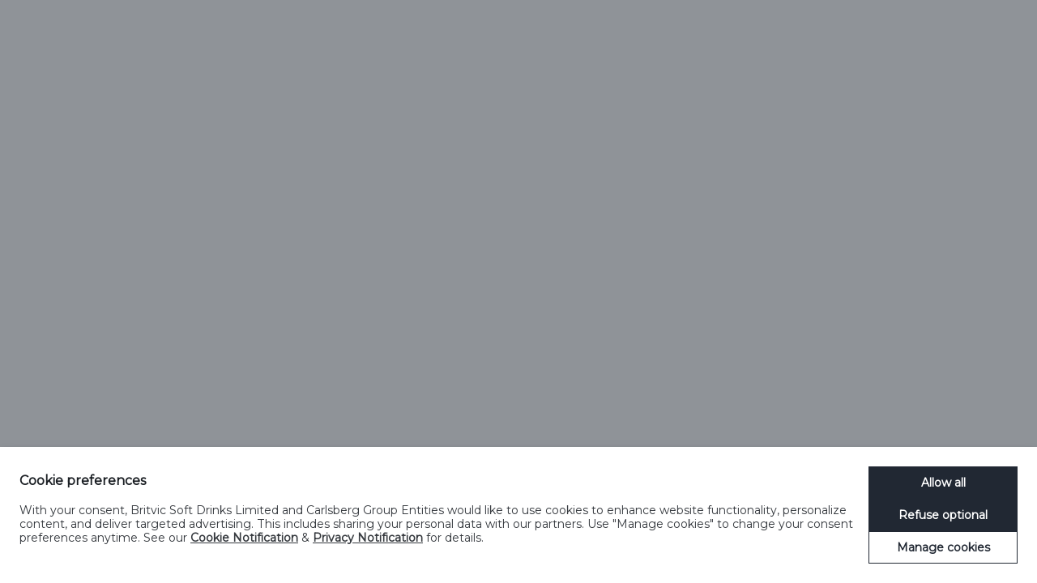

--- FILE ---
content_type: text/html;charset=utf-8
request_url: https://sensationaldrinks.com/grow-your-business/attract-more-customers/trends/top-drinks-trends-to-get-customers-thirsty-for-more-in-2023/
body_size: 71124
content:
<!DOCTYPE html><html  lang="en"><head><script>(function(w,i,g){w[g]=w[g]||[];if(typeof w[g].push=='function')w[g].push(i)})
(window,'GTM-PHNGL7ZM','google_tags_first_party');</script><script>(function(w,d,s,l){w[l]=w[l]||[];(function(){w[l].push(arguments);})('set', 'developer_id.dY2E1Nz', true);
		var f=d.getElementsByTagName(s)[0],
		j=d.createElement(s);j.async=true;j.src='/504k/';
		f.parentNode.insertBefore(j,f);
		})(window,document,'script','dataLayer');</script><meta charset="utf-8">
<meta name="viewport" content="width=device-width, initial-scale=1">
<link rel="preconnect" href="https://fonts.googleapis.com" nonce="TFShE9ihFDa6eySGq3cS6Q==">
<link rel="preconnect" href="https://fonts.gstatic.com" crossorigin="anonymous" nonce="TFShE9ihFDa6eySGq3cS6Q==">
<link rel="preconnect" href="https://use.typekit.net" nonce="TFShE9ihFDa6eySGq3cS6Q==">
<link rel="preconnect" href="https://p.typekit.net" crossorigin="anonymous" nonce="TFShE9ihFDa6eySGq3cS6Q==">
<link rel="preconnect" href="https://www.gstatic.com" crossorigin="anonymous" nonce="TFShE9ihFDa6eySGq3cS6Q==">
<link rel="preconnect" href="https://www.googletagmanager.com" nonce="TFShE9ihFDa6eySGq3cS6Q==">
<link rel="preconnect" href="https://hl-prod.sensationaldrinks.com/frontend" crossorigin="anonymous" nonce="TFShE9ihFDa6eySGq3cS6Q==">
<link rel="preconnect" href="https://hl-prod.sensationaldrinks.com" crossorigin="anonymous" nonce="TFShE9ihFDa6eySGq3cS6Q==">
<link rel="preconnect" crossorigin="anonymous" nonce="TFShE9ihFDa6eySGq3cS6Q==">
<link rel="preconnect" href="https://api.britvic.trade" crossorigin="anonymous" nonce="TFShE9ihFDa6eySGq3cS6Q==">
<script src="https://compliance-pack.carlsberggroup.com/cbgCompPack.js" id="cbgCompPack" data-gtm-id="GTM-PHNGL7ZM" data-prj-id="bb62d02c-d41d-4e18-a64f-5fb0d970f67a" data-market="gb" data-verify-age="false" nonce="TFShE9ihFDa6eySGq3cS6Q=="></script>
<script nonce="TFShE9ihFDa6eySGq3cS6Q==">
        (function (n, i, v, r, s, c, x, z) {
          x = window.AwsRumClient = {q: [], n: n, i: i, v: v, r: r, c: c};


          window[n] = function (c, p) {
              x.q.push({c: c, p: p});
          };
          z = document.createElement('script');
          z.async = true;
          z.src = s;
          document.head.insertBefore(z, document.head.getElementsByTagName('script')[0]);
        })('cwr',
          '07ad0053-f15f-45f4-96d0-b0c3eb6e4c75',
          '1.0.0',
          'eu-west-1',
          'https://client.rum.us-east-1.amazonaws.com/1.17.2/cwr.js',
          {
              sessionSampleRate: 1,

              identityPoolId: "eu-west-1:51652610-d9f4-4395-a101-aa4d4bb64459",
              endpoint: "https://dataplane.rum.eu-west-1.amazonaws.com",
              telemetries: ["performance", "errors", "http"],
              allowCookies: true,
              enableXRay: false,
              sessionEventLimit: 0,
          });
        </script>
<script nonce="TFShE9ihFDa6eySGq3cS6Q==">
            (function(w,d,u,t,o,c){w['dmtrackingobjectname']=o;c=d.createElement(t);c.async=1;c.src=u;t=d.getElementsByTagName
            (t)[0];t.parentNode.insertBefore(c,t);w[o]=w[o]||function(){(w[o].q=w[o].q||[]).push(arguments);};
            })(window, document, '//static.trackedweb.net/js/_dmptv4.js', 'script', 'dmPt');
            window.dmPt('create', 'DM-4383082540-01', 'sensationaldrinks.com');
            window.dmPt('track');
        </script>
<meta name="robots" content="index, follow, max-image-preview:large, max-snippet:-1, max-video-preview:-1">
<meta name="theme-color" content="#0B0E1C">
<style nonce="TFShE9ihFDa6eySGq3cS6Q==">html{font-size:62.5%}html.preventScrolling{overflow:hidden}html.preventScrolling body{overflow:hidden;width:100%}.generic-body{-webkit-font-smoothing:antialiased;-moz-osx-font-smoothing:grayscale;color:var(--colour-grey);font-family:var(--font-body);font-size:1.5rem;font-weight:400;line-height:1.32;max-width:100vw;word-break:break-word}@media (min-width:768px){.generic-body{font-size:1.62rem}}@media (min-width:1420px) and (min-height:800px){.generic-body{font-size:1.8rem}}.generic-body.show-darkOverlay:before{opacity:.3;transform:translateX(0);transition:opacity .2s ease-in-out,transform 0s ease 0s}.generic-body.show-darkOverlay:before.modalActive:before{opacity:.3}.generic-body.show-blackOverlay:before{opacity:.8;transform:translateX(0);transition:opacity .2s ease-in-out,transform 0s ease 0s}.generic-body.show-blackOverlay:before.modalActive:before{opacity:.8}.generic-body:before{background:#000;content:"";height:100vh;left:0;opacity:0;position:fixed;top:0;transform:translateX(-100%);transition:opacity .2s ease-in-out,transform 0s ease .2s;width:100vw;z-index:20010}.generic-body.errorPage{display:flex;flex-direction:column;height:100vh}

/*! modern-normalize | MIT License | https://github.com/sindresorhus/modern-normalize */*{box-sizing:border-box}:after,:before{box-sizing:inherit}:root{-moz-tab-size:4;-o-tab-size:4;tab-size:4}html{line-height:1.15;-webkit-text-size-adjust:100%}body{margin:0}hr{height:0}abbr[title]{-webkit-text-decoration:underline dotted;text-decoration:underline dotted}b,strong{font-weight:bolder}code,kbd,pre,samp{font-family:SFMono-Regular,Consolas,Liberation Mono,Menlo,Courier,monospace;font-size:1em}small{font-size:80%}sub,sup{font-size:75%;line-height:0;position:relative;vertical-align:baseline}sub{bottom:-.25em}sup{top:-.5em}button,select{text-transform:none}[type=button]::-moz-focus-inner,[type=reset]::-moz-focus-inner,[type=submit]::-moz-focus-inner,button::-moz-focus-inner{border-style:none;padding:0}[type=button]:-moz-focusring,[type=reset]:-moz-focusring,[type=submit]:-moz-focusring,button:-moz-focusring{outline:1px dotted ButtonText}legend{padding:0}progress{vertical-align:baseline}[type=number]::-webkit-inner-spin-button,[type=number]::-webkit-outer-spin-button{height:auto}[type=search]{-webkit-appearance:textfield;outline-offset:-2px}[type=search]::-webkit-search-decoration{-webkit-appearance:none}::-webkit-file-upload-button{-webkit-appearance:button;font:inherit}summary{display:list-item}*,button,input,legend,select,textarea{box-sizing:border-box}img,svg{display:block;height:auto;width:auto}iframe,img,svg,video{max-width:100%}br+br{display:none}ol,ul{list-style:none;list-style-type:none!important;padding:0}ol,ol li,ul,ul li{margin:0}strong{font-weight:700}em{font-style:italic}p{margin:0}button{background:none;border:none;padding:0;text-align:left}a{text-decoration:none}button,input,legend,select,textarea{font-family:inherit}button:focus-visible,input:focus-visible,legend:focus-visible,select:focus-visible,textarea:focus-visible{outline:none}form{margin:0}.srOnly{height:0!important;left:-99999999999px!important;position:absolute!important}div[aria-hidden=true]{visibility:hidden}.skipToMain{background-color:var(--colour-black);border:1px solid var(--colour-white);border-radius:90px;box-sizing:border-box;color:var(--colour-white);cursor:pointer;display:inline-block;font-size:1.3rem;font-weight:700;left:20px;margin:0;max-width:100%;opacity:0;outline:1px solid var(--colour-white);overflow:hidden;padding:12.5px 25px 10.5px;position:fixed;position:relative;text-align:center;text-decoration:none;top:20px;transition:background .2s ease;width:auto;z-index:1000;z-index:1}@media (min-width:768px){.skipToMain{font-size:1.35rem;padding-bottom:13px;padding-top:15px}}@media (min-width:1420px) and (min-height:800px){.skipToMain{font-size:1.5rem}}.skipToMain:not([disabled]):hover{background-color:var(--colour-grey)}.skipToMain:not(:focus-visible){height:0;left:-99999999999px;min-height:0;padding:0}.skipToMain:focus-visible{opacity:1}#cbgccp-cookies-banner,.cbg_cp_root--hcpPp{z-index:2147483647}</style>
<style nonce="TFShE9ihFDa6eySGq3cS6Q==">section[data-v-b383c08e]:last-child:not(.background-grey,.background-darkBlue,.background-dark){border-bottom:1px solid var(--colour-lightBorder)}.background-grey+.testimonials[data-v-b383c08e]{padding-top:50px}@media (min-width:768px){.background-grey+.testimonials[data-v-b383c08e]{padding-top:80px}}@media (min-width:1700px){.background-grey+.testimonials[data-v-b383c08e]{padding-top:115px}}section[data-v-b383c08e]:last-child:not(.background-grey,.background-darkBlue,.background-dark){border-bottom:none}.landingPageBanner.background-black+.relatedArticles.background-black[data-v-b383c08e],.landingPageBanner.background-white+.relatedArticles.background-white[data-v-b383c08e],.landingPageBanner.background-white+.relatedRecipes.background-white[data-v-b383c08e]{padding-top:0!important}section:not(.landingPageBanner).background-white+.recipeMethodBlock.background-white[data-v-b383c08e],section:not(.landingPageBanner).background-white+.relatedRecipes.background-white[data-v-b383c08e]{border-top:2px solid var(--colour-black);padding-top:50px!important}@media (min-width:768px){section:not(.landingPageBanner).background-white+.recipeMethodBlock.background-white[data-v-b383c08e],section:not(.landingPageBanner).background-white+.relatedRecipes.background-white[data-v-b383c08e]{padding-top:80px!important}}@media (min-width:1700px){section:not(.landingPageBanner).background-white+.recipeMethodBlock.background-white[data-v-b383c08e],section:not(.landingPageBanner).background-white+.relatedRecipes.background-white[data-v-b383c08e]{padding-top:115px!important}}.ArticleProcess.background-white+.fullWidthText.background-white[data-v-b383c08e]{padding-top:20px!important}.ErrorBanner.theme-sensationalDrinks[data-v-b383c08e]{background-color:var(--colour-darkBlue);overflow:hidden;position:relative}.ErrorBanner.theme-sensationalDrinks[data-v-b383c08e]:after,.ErrorBanner.theme-sensationalDrinks[data-v-b383c08e]:before{background-size:cover;content:"";position:absolute;z-index:0}@media (max-width:1049.5px){.ErrorBanner.theme-sensationalDrinks[data-v-b383c08e]:after,.ErrorBanner.theme-sensationalDrinks[data-v-b383c08e]:before{display:none}}.ErrorBanner.theme-sensationalDrinks[data-v-b383c08e]:before{background-image:url("data:image/svg+xml;charset=utf-8,%3Csvg xmlns='http://www.w3.org/2000/svg' width='84' height='129' fill='none'%3E%3Cpath stroke='url(%23a)' stroke-width='2' d='m-56.258 58.885 39.744-56.981 69.13 5.947 29.388 62.93L42.3 127.765l-69.13-5.947z'/%3E%3Cdefs%3E%3ClinearGradient id='a' x1='18.117' x2='7.629' y1='3.88' y2='125.786' gradientUnits='userSpaceOnUse'%3E%3Cstop stop-color='%23DFC564'/%3E%3Cstop offset='.276' stop-color='%23CBA14B'/%3E%3Cstop offset='.646' stop-color='%23F7E883'/%3E%3Cstop offset='1' stop-color='%23CBA14B'/%3E%3C/linearGradient%3E%3C/defs%3E%3C/svg%3E");height:129px;left:0;top:100px;width:84px}.ErrorBanner.theme-sensationalDrinks[data-v-b383c08e]:after{background-image:url("data:image/svg+xml;charset=utf-8,%3Csvg xmlns='http://www.w3.org/2000/svg' width='223' height='337' fill='none'%3E%3Cpath stroke='url(%23a)' stroke-width='2' d='M1.928 199.557 62.403 32.645 236.986 1.667 351.096 137.6 290.72 304.494l-174.583 30.978z'/%3E%3Cdefs%3E%3ClinearGradient id='a' x1='149.47' x2='203.554' y1='16.18' y2='320.977' gradientUnits='userSpaceOnUse'%3E%3Cstop stop-color='%23DFC564'/%3E%3Cstop offset='.276' stop-color='%23CBA14B'/%3E%3Cstop offset='.646' stop-color='%23F7E883'/%3E%3Cstop offset='1' stop-color='%23CBA14B'/%3E%3C/linearGradient%3E%3C/defs%3E%3C/svg%3E");bottom:160px;height:337px;right:0;width:223px}.ErrorBanner.theme-sensationalDrinks .title[data-v-b383c08e]{color:var(--colour-darkGreen);color:var(--colour-white);font-family:var(--font-title);font-size:3rem;font-weight:700;line-height:1.27;margin:0 0 16px}@media (min-width:768px){.ErrorBanner.theme-sensationalDrinks .title[data-v-b383c08e]{font-size:3.92rem}}@media (min-width:1420px) and (min-height:800px){.ErrorBanner.theme-sensationalDrinks .title[data-v-b383c08e]{font-size:4.9rem}}.ErrorBanner.theme-sensationalDrinks .text[data-v-b383c08e]{color:var(--colour-grey);color:var(--colour-white);font-family:var(--font-body);font-size:1.6rem;font-weight:400;line-height:1.4;margin:0 0 20px;opacity:.7}@media (min-width:768px){.ErrorBanner.theme-sensationalDrinks .text[data-v-b383c08e]{font-size:2.07rem;line-height:1.45}}@media (min-width:1420px) and (min-height:800px){.ErrorBanner.theme-sensationalDrinks .text[data-v-b383c08e]{font-size:2.2rem}}.ErrorBanner.theme-sensationalDrinks .button[data-v-b383c08e]{background-color:var(--colour-green);border:1px solid var(--colour-white);border-color:var(--colour-green);border-radius:90px;box-sizing:border-box;color:var(--colour-white);cursor:pointer;display:inline-block;font-size:1.3rem;font-weight:700;max-width:100%;padding:12.5px 25px 10.5px;position:relative;text-align:center;text-decoration:none;transition:background .2s ease,border .2s ease;width:auto;z-index:1}@media (min-width:768px){.ErrorBanner.theme-sensationalDrinks .button[data-v-b383c08e]{font-size:1.35rem;padding-bottom:13px;padding-top:15px}}@media (min-width:1420px) and (min-height:800px){.ErrorBanner.theme-sensationalDrinks .button[data-v-b383c08e]{font-size:1.5rem}}.ErrorBanner.theme-sensationalDrinks .button[data-v-b383c08e]:before{border:1px solid var(--colour-green);border-radius:90px;content:"";height:calc(100% + 10px);left:-5px;position:absolute;top:-5px;width:calc(100% + 10px);z-index:0}.ErrorBanner.theme-sensationalDrinks .button[data-v-b383c08e]:not([disabled]):focus-visible{outline:3px solid var(--colour-black)}.ErrorBanner.theme-sensationalDrinks .button[disabled][data-v-b383c08e]{opacity:.4;pointer-events:none}.ErrorBanner.theme-sensationalDrinks .button[data-v-b383c08e]:before{border-color:var(--colour-green)}.ErrorBanner.theme-sensationalDrinks .button[data-v-b383c08e]:not([disabled]):hover{background-color:var(--colour-greenHover)}@media (max-width:499.5px){.ErrorBanner.theme-sensationalDrinks .button[data-v-b383c08e]{width:100%}}@media (min-width:1700px){.ErrorBanner.theme-sensationalDrinks .button[data-v-b383c08e]{margin-top:10px}}.ErrorBanner.theme-sensationalDrinks.error500 .image[data-v-b383c08e]{background-image:url(https://hl-prod.sensationaldrinks.com/frontend/_nuxt/errorImage.Duc8tV_s.svg);height:200px;margin-bottom:3rem;width:100%}.ErrorBanner.theme-ayc[data-v-b383c08e]{background-color:#f6f5f2;color:var(--colour-darkGreen)}.ErrorBanner.theme-ayc .title[data-v-b383c08e]{color:var(--colour-darkGreen);font-family:var(--font-title);font-size:3rem;font-weight:700;line-height:1.27;margin:8px 0 16px}@media (min-width:768px){.ErrorBanner.theme-ayc .title[data-v-b383c08e]{font-size:3.92rem}}@media (min-width:1420px) and (min-height:800px){.ErrorBanner.theme-ayc .title[data-v-b383c08e]{font-size:4.9rem}}.ErrorBanner.theme-ayc .button[data-v-b383c08e]{background-color:var(--colour-yellow);border:1px solid var(--colour-white);border-color:var(--colour-yellow);border-radius:90px;box-sizing:border-box;color:var(--colour-darkGreen);cursor:pointer;display:inline-block;font-size:1.3rem;font-weight:700;margin:28px 0;max-width:100%;padding:12.5px 25px 10.5px;position:relative;text-align:center;text-decoration:none;transition:background .2s ease,border .2s ease;width:auto;z-index:1}@media (min-width:768px){.ErrorBanner.theme-ayc .button[data-v-b383c08e]{font-size:1.35rem;padding-bottom:13px;padding-top:15px}}@media (min-width:1420px) and (min-height:800px){.ErrorBanner.theme-ayc .button[data-v-b383c08e]{font-size:1.5rem}}.ErrorBanner.theme-ayc .button[data-v-b383c08e]:not([disabled]):focus-visible{outline:1px solid var(--colour-black)}.ErrorBanner.theme-ayc .button[disabled][data-v-b383c08e]{opacity:.4;pointer-events:none}.ErrorBanner.theme-ayc .button[data-v-b383c08e]:not([disabled]):hover{background-color:var(--colour-yellowHover)}.ErrorBanner.theme-ayc.error500 .image[data-v-b383c08e]{background-image:url(https://hl-prod.sensationaldrinks.com/frontend/_nuxt/errorImage.D5Lw1qCB.svg);margin-bottom:3rem;min-height:200px;width:100%}@media (min-width:768px){.ErrorBanner.theme-ayc.error500 .image[data-v-b383c08e]{min-height:360px;width:100%}}.ErrorBanner.theme-mix.error500[data-v-b383c08e]{background-color:var(--colour-black);color:var(--colour-white)}.ErrorBanner.theme-mix.error500 .image[data-v-b383c08e]{background-image:url("data:image/svg+xml;charset=utf-8,%3Csvg xmlns='http://www.w3.org/2000/svg' width='138' height='124' fill='none'%3E%3Cpath stroke='%23fff' stroke-width='6' d='M135 3v118H3V3z'/%3E%3Cpath fill='%23fff' stroke='%23fff' stroke-width='1.077' d='M124.462 91.615v18.764h-21.796L68.85 73.365l-.398-.436-.398.437-33.709 37.096H12.54V91.626L49.704 62.43l.538-.423-.538-.423-37.166-29.21V13.54h21.806l33.71 37.107.397.437.398-.436 33.816-37.026h21.796v18.764L87.237 61.582l-.54.424.54.424z'/%3E%3C/svg%3E");margin-bottom:3rem;max-width:138px;min-height:124px;width:100%}@media (min-width:768px){.ErrorBanner.theme-mix.error500 .image[data-v-b383c08e]{width:100%}}.ErrorBanner.theme-mix.error404[data-v-b383c08e]{background-color:var(--colour-white);color:var(--colour-black)}.ErrorBanner.theme-mix.error404 .inner[data-v-b383c08e]{margin-top:-50px}.ErrorBanner.theme-mix .title[data-v-b383c08e]{color:var(--colour-black);font-family:var(--font-body);font-family:var(--font-headingPro);font-size:3rem;font-size:5.3rem!important;font-weight:700;letter-spacing:1px;line-height:1.2;margin:0 0 15px;text-transform:uppercase}@media (min-width:768px){.ErrorBanner.theme-mix .title[data-v-b383c08e]{font-size:4.16rem}}@media (min-width:1420px) and (min-height:800px){.ErrorBanner.theme-mix .title[data-v-b383c08e]{font-size:5.2rem}}.ErrorBanner.theme-mix .title.error500[data-v-b383c08e]{color:var(--colour-white);margin-top:8px}.ErrorBanner.theme-mix .title.error404[data-v-b383c08e]{color:var(--colour-black);margin-top:-20px}.ErrorBanner.theme-mix .button[data-v-b383c08e]{align-items:center;background-color:var(--colour-yellow);border:2px solid var(--colour-black);border-color:var(--colour-black);box-sizing:border-box;color:var(--colour-black);cursor:pointer;display:flex;font-family:var(--font-title);font-size:1.4rem;font-weight:700;justify-content:center;letter-spacing:.5px;margin:28px 0;max-width:100%;min-height:50px;padding:13px 25px 12px;position:relative;text-align:center;text-decoration:none;text-decoration:underline;text-decoration-color:transparent;text-transform:uppercase;transition:text-decoration-color .2s ease;width:auto;z-index:1}.ErrorBanner.theme-mix .button[data-v-b383c08e]:focus-visible{outline:var(--colour-focus) 1px solid;outline-offset:2px}@media (min-width:768px){.ErrorBanner.theme-mix .button[data-v-b383c08e]{font-size:1.5rem;min-height:54px;padding:15px 30px 14px}}@media (min-width:1420px) and (min-height:800px){.ErrorBanner.theme-mix .button[data-v-b383c08e]{min-height:58px}}.ErrorBanner.theme-mix .button[data-v-b383c08e]:not([disabled]):focus-visible{outline:2px solid var(--colour-focus)}.ErrorBanner.theme-mix .button[disabled][data-v-b383c08e]{opacity:.4;pointer-events:none}.ErrorBanner.theme-mix .button[data-v-b383c08e]:not([disabled]):hover{text-decoration-color:inherit}.ErrorBanner.error500 .inner[data-v-b383c08e]{max-width:640px}.ErrorBanner .container[data-v-b383c08e]{box-sizing:content-box;margin:0 auto;max-width:1460px;padding:0 5vw}.ErrorBanner .container.small[data-v-b383c08e]{max-width:960px}@media (min-width:1050px){.ErrorBanner .container[data-v-b383c08e]{padding:0 8vw}}.ErrorBanner .inner[data-v-b383c08e]{align-items:center;display:flex;flex-direction:column;height:100%;justify-content:center;margin-left:auto;margin-right:auto;max-width:540px;min-height:100vh;padding:100px 0;text-align:center}.ErrorBanner .image[data-v-b383c08e]{margin-bottom:25px;max-width:75%}</style>
<style nonce="TFShE9ihFDa6eySGq3cS6Q==">section[data-v-45fcd51c]:last-child:not(.background-grey,.background-darkBlue,.background-dark){border-bottom:1px solid var(--colour-lightBorder)}.background-grey+.testimonials[data-v-45fcd51c]{padding-top:50px}@media (min-width:768px){.background-grey+.testimonials[data-v-45fcd51c]{padding-top:80px}}@media (min-width:1700px){.background-grey+.testimonials[data-v-45fcd51c]{padding-top:115px}}section[data-v-45fcd51c]:last-child:not(.background-grey,.background-darkBlue,.background-dark){border-bottom:none}.landingPageBanner.background-black+.relatedArticles.background-black[data-v-45fcd51c],.landingPageBanner.background-white+.relatedArticles.background-white[data-v-45fcd51c],.landingPageBanner.background-white+.relatedRecipes.background-white[data-v-45fcd51c]{padding-top:0!important}section:not(.landingPageBanner).background-white+.recipeMethodBlock.background-white[data-v-45fcd51c],section:not(.landingPageBanner).background-white+.relatedRecipes.background-white[data-v-45fcd51c]{border-top:2px solid var(--colour-black);padding-top:50px!important}@media (min-width:768px){section:not(.landingPageBanner).background-white+.recipeMethodBlock.background-white[data-v-45fcd51c],section:not(.landingPageBanner).background-white+.relatedRecipes.background-white[data-v-45fcd51c]{padding-top:80px!important}}@media (min-width:1700px){section:not(.landingPageBanner).background-white+.recipeMethodBlock.background-white[data-v-45fcd51c],section:not(.landingPageBanner).background-white+.relatedRecipes.background-white[data-v-45fcd51c]{padding-top:115px!important}}.ArticleProcess.background-white+.fullWidthText.background-white[data-v-45fcd51c]{padding-top:20px!important}.ErrorBanner.theme-sensationalDrinks[data-v-45fcd51c]{background-color:var(--colour-darkBlue);overflow:hidden;position:relative}.ErrorBanner.theme-sensationalDrinks[data-v-45fcd51c]:after,.ErrorBanner.theme-sensationalDrinks[data-v-45fcd51c]:before{background-size:cover;content:"";position:absolute;z-index:0}@media (max-width:1049.5px){.ErrorBanner.theme-sensationalDrinks[data-v-45fcd51c]:after,.ErrorBanner.theme-sensationalDrinks[data-v-45fcd51c]:before{display:none}}.ErrorBanner.theme-sensationalDrinks[data-v-45fcd51c]:before{background-image:url("data:image/svg+xml;charset=utf-8,%3Csvg xmlns='http://www.w3.org/2000/svg' width='84' height='129' fill='none'%3E%3Cpath stroke='url(%23a)' stroke-width='2' d='m-56.258 58.885 39.744-56.981 69.13 5.947 29.388 62.93L42.3 127.765l-69.13-5.947z'/%3E%3Cdefs%3E%3ClinearGradient id='a' x1='18.117' x2='7.629' y1='3.88' y2='125.786' gradientUnits='userSpaceOnUse'%3E%3Cstop stop-color='%23DFC564'/%3E%3Cstop offset='.276' stop-color='%23CBA14B'/%3E%3Cstop offset='.646' stop-color='%23F7E883'/%3E%3Cstop offset='1' stop-color='%23CBA14B'/%3E%3C/linearGradient%3E%3C/defs%3E%3C/svg%3E");height:129px;left:0;top:100px;width:84px}.ErrorBanner.theme-sensationalDrinks[data-v-45fcd51c]:after{background-image:url("data:image/svg+xml;charset=utf-8,%3Csvg xmlns='http://www.w3.org/2000/svg' width='223' height='337' fill='none'%3E%3Cpath stroke='url(%23a)' stroke-width='2' d='M1.928 199.557 62.403 32.645 236.986 1.667 351.096 137.6 290.72 304.494l-174.583 30.978z'/%3E%3Cdefs%3E%3ClinearGradient id='a' x1='149.47' x2='203.554' y1='16.18' y2='320.977' gradientUnits='userSpaceOnUse'%3E%3Cstop stop-color='%23DFC564'/%3E%3Cstop offset='.276' stop-color='%23CBA14B'/%3E%3Cstop offset='.646' stop-color='%23F7E883'/%3E%3Cstop offset='1' stop-color='%23CBA14B'/%3E%3C/linearGradient%3E%3C/defs%3E%3C/svg%3E");bottom:160px;height:337px;right:0;width:223px}.ErrorBanner.theme-sensationalDrinks .title[data-v-45fcd51c]{color:var(--colour-darkGreen);color:var(--colour-white);font-family:var(--font-title);font-size:3rem;font-weight:700;line-height:1.27;margin:0 0 16px}@media (min-width:768px){.ErrorBanner.theme-sensationalDrinks .title[data-v-45fcd51c]{font-size:3.92rem}}@media (min-width:1420px) and (min-height:800px){.ErrorBanner.theme-sensationalDrinks .title[data-v-45fcd51c]{font-size:4.9rem}}.ErrorBanner.theme-sensationalDrinks .text[data-v-45fcd51c]{color:var(--colour-grey);color:var(--colour-white);font-family:var(--font-body);font-size:1.6rem;font-weight:400;line-height:1.4;margin:0 0 20px;opacity:.7}@media (min-width:768px){.ErrorBanner.theme-sensationalDrinks .text[data-v-45fcd51c]{font-size:2.07rem;line-height:1.45}}@media (min-width:1420px) and (min-height:800px){.ErrorBanner.theme-sensationalDrinks .text[data-v-45fcd51c]{font-size:2.2rem}}.ErrorBanner.theme-sensationalDrinks .button[data-v-45fcd51c]{background-color:var(--colour-green);border:1px solid var(--colour-white);border-color:var(--colour-green);border-radius:90px;box-sizing:border-box;color:var(--colour-white);cursor:pointer;display:inline-block;font-size:1.3rem;font-weight:700;max-width:100%;padding:12.5px 25px 10.5px;position:relative;text-align:center;text-decoration:none;transition:background .2s ease,border .2s ease;width:auto;z-index:1}@media (min-width:768px){.ErrorBanner.theme-sensationalDrinks .button[data-v-45fcd51c]{font-size:1.35rem;padding-bottom:13px;padding-top:15px}}@media (min-width:1420px) and (min-height:800px){.ErrorBanner.theme-sensationalDrinks .button[data-v-45fcd51c]{font-size:1.5rem}}.ErrorBanner.theme-sensationalDrinks .button[data-v-45fcd51c]:before{border:1px solid var(--colour-green);border-radius:90px;content:"";height:calc(100% + 10px);left:-5px;position:absolute;top:-5px;width:calc(100% + 10px);z-index:0}.ErrorBanner.theme-sensationalDrinks .button[data-v-45fcd51c]:not([disabled]):focus-visible{outline:3px solid var(--colour-black)}.ErrorBanner.theme-sensationalDrinks .button[disabled][data-v-45fcd51c]{opacity:.4;pointer-events:none}.ErrorBanner.theme-sensationalDrinks .button[data-v-45fcd51c]:before{border-color:var(--colour-green)}.ErrorBanner.theme-sensationalDrinks .button[data-v-45fcd51c]:not([disabled]):hover{background-color:var(--colour-greenHover)}@media (max-width:499.5px){.ErrorBanner.theme-sensationalDrinks .button[data-v-45fcd51c]{width:100%}}@media (min-width:1700px){.ErrorBanner.theme-sensationalDrinks .button[data-v-45fcd51c]{margin-top:10px}}.ErrorBanner.theme-sensationalDrinks.error500 .image[data-v-45fcd51c]{background-image:url(https://hl-prod.sensationaldrinks.com/frontend/_nuxt/errorImage.Duc8tV_s.svg);height:200px;margin-bottom:3rem;width:100%}.ErrorBanner.theme-ayc[data-v-45fcd51c]{background-color:#f6f5f2;color:var(--colour-darkGreen)}.ErrorBanner.theme-ayc .title[data-v-45fcd51c]{color:var(--colour-darkGreen);font-family:var(--font-title);font-size:3rem;font-weight:700;line-height:1.27;margin:8px 0 16px}@media (min-width:768px){.ErrorBanner.theme-ayc .title[data-v-45fcd51c]{font-size:3.92rem}}@media (min-width:1420px) and (min-height:800px){.ErrorBanner.theme-ayc .title[data-v-45fcd51c]{font-size:4.9rem}}.ErrorBanner.theme-ayc .button[data-v-45fcd51c]{background-color:var(--colour-yellow);border:1px solid var(--colour-white);border-color:var(--colour-yellow);border-radius:90px;box-sizing:border-box;color:var(--colour-darkGreen);cursor:pointer;display:inline-block;font-size:1.3rem;font-weight:700;margin:28px 0;max-width:100%;padding:12.5px 25px 10.5px;position:relative;text-align:center;text-decoration:none;transition:background .2s ease,border .2s ease;width:auto;z-index:1}@media (min-width:768px){.ErrorBanner.theme-ayc .button[data-v-45fcd51c]{font-size:1.35rem;padding-bottom:13px;padding-top:15px}}@media (min-width:1420px) and (min-height:800px){.ErrorBanner.theme-ayc .button[data-v-45fcd51c]{font-size:1.5rem}}.ErrorBanner.theme-ayc .button[data-v-45fcd51c]:not([disabled]):focus-visible{outline:1px solid var(--colour-black)}.ErrorBanner.theme-ayc .button[disabled][data-v-45fcd51c]{opacity:.4;pointer-events:none}.ErrorBanner.theme-ayc .button[data-v-45fcd51c]:not([disabled]):hover{background-color:var(--colour-yellowHover)}.ErrorBanner.theme-ayc.error500 .image[data-v-45fcd51c]{background-image:url(https://hl-prod.sensationaldrinks.com/frontend/_nuxt/errorImage.D5Lw1qCB.svg);margin-bottom:3rem;min-height:200px;width:100%}@media (min-width:768px){.ErrorBanner.theme-ayc.error500 .image[data-v-45fcd51c]{min-height:360px;width:100%}}.ErrorBanner.theme-mix.error500[data-v-45fcd51c]{background-color:var(--colour-black);color:var(--colour-white)}.ErrorBanner.theme-mix.error500 .image[data-v-45fcd51c]{background-image:url("data:image/svg+xml;charset=utf-8,%3Csvg xmlns='http://www.w3.org/2000/svg' width='138' height='124' fill='none'%3E%3Cpath stroke='%23fff' stroke-width='6' d='M135 3v118H3V3z'/%3E%3Cpath fill='%23fff' stroke='%23fff' stroke-width='1.077' d='M124.462 91.615v18.764h-21.796L68.85 73.365l-.398-.436-.398.437-33.709 37.096H12.54V91.626L49.704 62.43l.538-.423-.538-.423-37.166-29.21V13.54h21.806l33.71 37.107.397.437.398-.436 33.816-37.026h21.796v18.764L87.237 61.582l-.54.424.54.424z'/%3E%3C/svg%3E");margin-bottom:3rem;max-width:138px;min-height:124px;width:100%}@media (min-width:768px){.ErrorBanner.theme-mix.error500 .image[data-v-45fcd51c]{width:100%}}.ErrorBanner.theme-mix.error404[data-v-45fcd51c]{background-color:var(--colour-white);color:var(--colour-black)}.ErrorBanner.theme-mix.error404 .inner[data-v-45fcd51c]{margin-top:-50px}.ErrorBanner.theme-mix .title[data-v-45fcd51c]{color:var(--colour-black);font-family:var(--font-body);font-family:var(--font-headingPro);font-size:3rem;font-size:5.3rem!important;font-weight:700;letter-spacing:1px;line-height:1.2;margin:0 0 15px;text-transform:uppercase}@media (min-width:768px){.ErrorBanner.theme-mix .title[data-v-45fcd51c]{font-size:4.16rem}}@media (min-width:1420px) and (min-height:800px){.ErrorBanner.theme-mix .title[data-v-45fcd51c]{font-size:5.2rem}}.ErrorBanner.theme-mix .title.error500[data-v-45fcd51c]{color:var(--colour-white);margin-top:8px}.ErrorBanner.theme-mix .title.error404[data-v-45fcd51c]{color:var(--colour-black);margin-top:-20px}.ErrorBanner.theme-mix .button[data-v-45fcd51c]{align-items:center;background-color:var(--colour-yellow);border:2px solid var(--colour-black);border-color:var(--colour-black);box-sizing:border-box;color:var(--colour-black);cursor:pointer;display:flex;font-family:var(--font-title);font-size:1.4rem;font-weight:700;justify-content:center;letter-spacing:.5px;margin:28px 0;max-width:100%;min-height:50px;padding:13px 25px 12px;position:relative;text-align:center;text-decoration:none;text-decoration:underline;text-decoration-color:transparent;text-transform:uppercase;transition:text-decoration-color .2s ease;width:auto;z-index:1}.ErrorBanner.theme-mix .button[data-v-45fcd51c]:focus-visible{outline:var(--colour-focus) 1px solid;outline-offset:2px}@media (min-width:768px){.ErrorBanner.theme-mix .button[data-v-45fcd51c]{font-size:1.5rem;min-height:54px;padding:15px 30px 14px}}@media (min-width:1420px) and (min-height:800px){.ErrorBanner.theme-mix .button[data-v-45fcd51c]{min-height:58px}}.ErrorBanner.theme-mix .button[data-v-45fcd51c]:not([disabled]):focus-visible{outline:2px solid var(--colour-focus)}.ErrorBanner.theme-mix .button[disabled][data-v-45fcd51c]{opacity:.4;pointer-events:none}.ErrorBanner.theme-mix .button[data-v-45fcd51c]:not([disabled]):hover{text-decoration-color:inherit}.ErrorBanner.error500 .inner[data-v-45fcd51c]{max-width:640px}.ErrorBanner .container[data-v-45fcd51c]{box-sizing:content-box;margin:0 auto;max-width:1460px;padding:0 5vw}.ErrorBanner .container.small[data-v-45fcd51c]{max-width:960px}@media (min-width:1050px){.ErrorBanner .container[data-v-45fcd51c]{padding:0 8vw}}.ErrorBanner .inner[data-v-45fcd51c]{align-items:center;display:flex;flex-direction:column;height:100%;justify-content:center;margin-left:auto;margin-right:auto;max-width:540px;min-height:100vh;padding:100px 0;text-align:center}.ErrorBanner .image[data-v-45fcd51c]{margin-bottom:25px;max-width:75%}.error500 .image[data-v-45fcd51c]{background-position:50%;background-repeat:no-repeat;background-size:contain}</style>
<style nonce="TFShE9ihFDa6eySGq3cS6Q==">section:last-child:not(.background-grey,.background-darkBlue,.background-dark){border-bottom:1px solid var(--colour-lightBorder)}.background-grey+.testimonials{padding-top:50px}@media (min-width:768px){.background-grey+.testimonials{padding-top:80px}}@media (min-width:1700px){.background-grey+.testimonials{padding-top:115px}}section:last-child:not(.background-grey,.background-darkBlue,.background-dark){border-bottom:none}.FeaturedCards.theme-ayc{background-color:var(--colour-white);color:var(--colour-darkGreen)}</style>
<style nonce="TFShE9ihFDa6eySGq3cS6Q==">.page-enter-active,.page-leave-active{transition:all .2s}.page-enter-from,.page-leave-to{opacity:0}</style>
<style nonce="TFShE9ihFDa6eySGq3cS6Q==">.hidden[data-v-572fb5fe]{display:none}</style>
<style nonce="TFShE9ihFDa6eySGq3cS6Q==">@import url("https://fonts.googleapis.com/css2?family=Figtree:wght@400;700&display=swap");@import url("https://use.typekit.net/azm0jla.css");:root{--colour-white:#fff;--colour-pearl:#f8f8f8;--colour-black:#000;--colour-blackDark:#2c2c2c;--colour-grey:#696969;--colour-lightGrey:#9ca3af;--colour-darkGrey:#505050;--colour-border:#dcdcdc;--colour-lightBorder:#e3e3e3;--colour-green:#238d8b;--colour-green10:#e0f0f0;--colour-greenHover:#20807e;--colour-greenFaded:#e9f4f3;--colour-darkGreen:#0f3b3a;--colour-darkGreenTitle:#054242;--colour-darkBlue:#0f1427;--colour-darkBlueHover:#060810;--colour-navyBlue:#171b2e;--colour-orange:#ef7d58;--colour-orange2:#ef7c58;--colour-orangeFaded:#fdf2ee;--colour-orangeHover:#d97250;--colour-yellow:#fcca52;--colour-yellowHover:#e5b84b;--colour-pink:#fb161b;--colour-pink10:#ffe8e9;--colour-red:#ef5858;--font-body:"Figtree",sans-serif;--font-title:"ivypresto-display",sans-serif}</style>
<style nonce="TFShE9ihFDa6eySGq3cS6Q==">.headerSpacer[data-v-f8551f2c]:not([class*=theme-]){margin-top:102px}@media (min-width:1230px){.headerSpacer[data-v-f8551f2c]:not([class*=theme-]){margin-top:97px}}.headerSpacer.theme-sensationalDrinks[data-v-f8551f2c]{margin-top:102px}@media (min-width:1230px){.headerSpacer.theme-sensationalDrinks[data-v-f8551f2c]{margin-top:97px}}.headerSpacer.theme-ayc[data-v-f8551f2c]{margin-top:102px}@media (min-width:1230px){.headerSpacer.theme-ayc[data-v-f8551f2c]{margin-top:97px}}.headerSpacer.theme-mix[data-v-f8551f2c]{margin-top:86px}@media (min-width:1230px){.headerSpacer.theme-mix[data-v-f8551f2c]{margin-top:106px}}section[data-v-f8551f2c]:last-child:not(.background-grey,.background-darkBlue,.background-dark){border-bottom:1px solid var(--colour-lightBorder)}.background-grey+.testimonials[data-v-f8551f2c]{padding-top:50px}@media (min-width:768px){.background-grey+.testimonials[data-v-f8551f2c]{padding-top:80px}}@media (min-width:1700px){.background-grey+.testimonials[data-v-f8551f2c]{padding-top:115px}}section[data-v-f8551f2c]:last-child:not(.background-grey,.background-darkBlue,.background-dark){border-bottom:none}.landingPageBanner.background-black+.relatedArticles.background-black[data-v-f8551f2c],.landingPageBanner.background-white+.relatedArticles.background-white[data-v-f8551f2c],.landingPageBanner.background-white+.relatedRecipes.background-white[data-v-f8551f2c]{padding-top:0!important}section:not(.landingPageBanner).background-white+.recipeMethodBlock.background-white[data-v-f8551f2c],section:not(.landingPageBanner).background-white+.relatedRecipes.background-white[data-v-f8551f2c]{border-top:2px solid var(--colour-black);padding-top:50px!important}@media (min-width:768px){section:not(.landingPageBanner).background-white+.recipeMethodBlock.background-white[data-v-f8551f2c],section:not(.landingPageBanner).background-white+.relatedRecipes.background-white[data-v-f8551f2c]{padding-top:80px!important}}@media (min-width:1700px){section:not(.landingPageBanner).background-white+.recipeMethodBlock.background-white[data-v-f8551f2c],section:not(.landingPageBanner).background-white+.relatedRecipes.background-white[data-v-f8551f2c]{padding-top:115px!important}}.ArticleProcess.background-white+.fullWidthText.background-white[data-v-f8551f2c]{padding-top:20px!important}.header[data-v-f8551f2c]:not([class*=theme-]){background-color:var(--colour-white);border-bottom:1px solid var(--colour-lightBorder)}.header:not([class*=theme-]) .logoLink[data-v-f8551f2c]{cursor:pointer}.header:not([class*=theme-]) .logoLink[data-v-f8551f2c]:focus-visible{outline:var(--colour-black) 1px solid;outline-offset:2px}.header:not([class*=theme-]) .mobNavButton[data-v-f8551f2c]:focus-visible{outline:var(--colour-black) 1px solid;outline-offset:2px}.header:not([class*=theme-]) .mobNavButton .line[data-v-f8551f2c]{background:var(--colour-black)}.header:not([class*=theme-]) .basketButton[data-basket-count][data-v-f8551f2c]:after{background-color:var(--colour-orange);border:1px solid var(--colour-white);color:var(--colour-white)}.header:not([class*=theme-]) .basketButton[data-v-f8551f2c]:hover svg path{fill:var(--colour-green)}.header:not([class*=theme-]) .mainNavigation .link[data-v-f8551f2c]{color:var(--colour-black);cursor:pointer;font-size:inherit;font-weight:700;text-decoration:underline;text-decoration-color:transparent;transition:-webkit-text-decoration .2s ease;transition:text-decoration .2s ease;transition:text-decoration .2s ease,-webkit-text-decoration .2s ease}.header:not([class*=theme-]) .mainNavigation .link[data-v-f8551f2c]:hover{text-decoration-color:inherit}.header:not([class*=theme-]) .mainNavigation .link[data-v-f8551f2c]:focus-visible{outline:var(--colour-black) 1px solid;outline-offset:2px}.header:not([class*=theme-]) .mainNavigation .link.is-active[data-v-f8551f2c]{border-bottom-color:var(--colour-grey)}.header:not([class*=theme-]) .initialsButton[data-v-f8551f2c]{color:var(--colour-darkGreen)}.header:not([class*=theme-]) .initialsButton[data-v-f8551f2c]:after{background-image:url("data:image/svg+xml;charset=utf-8,%3Csvg xmlns='http://www.w3.org/2000/svg' width='24' height='24' fill='none'%3E%3Cpath fill='%230F3B3A' d='M12 11.75a5.5 5.5 0 1 0 0-11 5.5 5.5 0 0 0 0 11M12 13.25a9.51 9.51 0 0 0-9.5 9.5.5.5 0 0 0 .5.5h18a.5.5 0 0 0 .5-.5 9.51 9.51 0 0 0-9.5-9.5'/%3E%3C/svg%3E");background-repeat:no-repeat;background-size:cover;content:"";flex-shrink:0;height:24px;order:-1;width:24px}.header:not([class*=theme-]) .utilityNav .invertedButton[data-v-f8551f2c]{background-color:var(--colour-white);border:1px solid var(--colour-white);border-color:var(--colour-black);border-radius:90px;box-sizing:border-box;color:var(--colour-black);cursor:pointer;display:inline-block;font-size:1.3rem;font-weight:700;max-width:100%;outline:1px solid var(--colour-white);outline-color:var(--colour-black);padding:12.5px 25px 10.5px;position:relative;text-align:center;text-decoration:none;transition:background .2s ease;width:auto;z-index:1}@media (min-width:768px){.header:not([class*=theme-]) .utilityNav .invertedButton[data-v-f8551f2c]{font-size:1.35rem;padding-bottom:13px;padding-top:15px}}@media (min-width:1420px) and (min-height:800px){.header:not([class*=theme-]) .utilityNav .invertedButton[data-v-f8551f2c]{font-size:1.5rem}}.header:not([class*=theme-]) .utilityNav .invertedButton[data-v-f8551f2c]:not([disabled]):focus-visible{outline:1px solid var(--colour-black)}.header:not([class*=theme-]) .utilityNav .invertedButton[disabled][data-v-f8551f2c]{opacity:.4;pointer-events:none}.header:not([class*=theme-]) .utilityNav .invertedButton[data-v-f8551f2c]:not([disabled]):hover{background-color:var(--colour-lightGrey)}.header:not([class*=theme-]) .utilityNav .button[data-v-f8551f2c]{background-color:var(--colour-black);border:1px solid var(--colour-white);border-color:var(--colour-white);border-radius:90px;box-sizing:border-box;color:var(--colour-white);cursor:pointer;display:inline-block;font-size:1.3rem;font-weight:700;max-width:100%;outline:1px solid var(--colour-white);outline-color:var(--colour-white);padding:12.5px 25px 10.5px;position:relative;text-align:center;text-decoration:none;transition:background .2s ease;width:auto;z-index:1}@media (min-width:768px){.header:not([class*=theme-]) .utilityNav .button[data-v-f8551f2c]{font-size:1.35rem;padding-bottom:13px;padding-top:15px}}@media (min-width:1420px) and (min-height:800px){.header:not([class*=theme-]) .utilityNav .button[data-v-f8551f2c]{font-size:1.5rem}}.header:not([class*=theme-]) .utilityNav .button[data-v-f8551f2c]:not([disabled]):focus-visible{outline:1px solid var(--colour-black)}.header:not([class*=theme-]) .utilityNav .button[disabled][data-v-f8551f2c]{opacity:.4;pointer-events:none}.header:not([class*=theme-]) .utilityNav .button[data-v-f8551f2c]:not([disabled]):hover{background-color:var(--colour-grey)}.header:not([class*=theme-]) .utilityNav .basketButton[data-v-f8551f2c]{display:block;height:50px;padding:15px;width:50px}.header:not([class*=theme-]) .utilityNav .initialsButton[data-v-f8551f2c]{color:var(--colour-darkGreen);display:flex;font-size:1.8rem}.header:not([class*=theme-]) .utilityNav .initialsButton[data-v-f8551f2c]:after{background-image:url("data:image/svg+xml;charset=utf-8,%3Csvg xmlns='http://www.w3.org/2000/svg' width='22' height='26' fill='none'%3E%3Cg stroke='%230F3B3A' stroke-linecap='round' stroke-linejoin='round' stroke-width='2'%3E%3Cpath d='M11 12.033a5.25 5.25 0 1 0 0-10.5 5.25 5.25 0 0 0 0 10.5M1.25 24.033a9.75 9.75 0 1 1 19.5 0'/%3E%3C/g%3E%3C/svg%3E");background-repeat:no-repeat;background-size:cover;content:"";flex-shrink:0;height:21px;order:-1;width:17px}.header:not([class*=theme-]) .utilityNav .basketButton[data-v-f8551f2c],.header:not([class*=theme-]) .utilityNav .button[data-v-f8551f2c],.header:not([class*=theme-]) .utilityNav .initialsButton[data-v-f8551f2c],.header:not([class*=theme-]) .utilityNav .invertedButton[data-v-f8551f2c]{outline-color:transparent}@media (max-width:1049.5px){.header:not([class*=theme-]) .utilityNav .basketButton[data-v-f8551f2c],.header:not([class*=theme-]) .utilityNav .button[data-v-f8551f2c],.header:not([class*=theme-]) .utilityNav .initialsButton[data-v-f8551f2c],.header:not([class*=theme-]) .utilityNav .invertedButton[data-v-f8551f2c]{display:none}}.header:not([class*=theme-]) .megaMenu[data-v-f8551f2c]{background-color:var(--colour-white);border-bottom:1px solid var(--colour-border)}.header:not([class*=theme-]) .megaMenu .preview .title[data-v-f8551f2c]{color:var(--colour-black);font-size:2rem;font-weight:700;line-height:1.27;margin:0 0 16px}@media (min-width:768px){.header:not([class*=theme-]) .megaMenu .preview .title[data-v-f8551f2c]{font-size:2.25rem}}@media (min-width:1420px) and (min-height:800px){.header:not([class*=theme-]) .megaMenu .preview .title[data-v-f8551f2c]{font-size:2.5rem}}.header:not([class*=theme-]) .megaMenu .preview .button[data-v-f8551f2c]{align-items:center;background-color:var(--colour-white);background-color:#fafafa;border:1px solid var(--colour-white);border-color:var(--colour-border);border-radius:90px;box-sizing:border-box;color:var(--colour-black);cursor:pointer;display:inline-block;display:inline-flex;font-size:1.3rem;font-weight:700;gap:10px;margin-top:40px;max-width:100%;min-width:unset;outline:1px solid var(--colour-white);outline-color:var(--colour-black);outline-color:transparent;padding:12.5px 25px 10.5px;position:relative;text-align:center;text-decoration:none;transition:background .2s ease;width:auto;z-index:1}@media (min-width:768px){.header:not([class*=theme-]) .megaMenu .preview .button[data-v-f8551f2c]{font-size:1.35rem;padding-bottom:13px;padding-top:15px}}@media (min-width:1420px) and (min-height:800px){.header:not([class*=theme-]) .megaMenu .preview .button[data-v-f8551f2c]{font-size:1.5rem}}.header:not([class*=theme-]) .megaMenu .preview .button[data-v-f8551f2c]:not([disabled]):focus-visible{outline:1px solid var(--colour-black)}.header:not([class*=theme-]) .megaMenu .preview .button[disabled][data-v-f8551f2c]{opacity:.4;pointer-events:none}.header:not([class*=theme-]) .megaMenu .preview .button[data-v-f8551f2c]:not([disabled]):hover{background-color:var(--colour-lightGrey)}@media (min-width:1420px) and (min-height:800px){.header:not([class*=theme-]) .megaMenu .preview .button[data-v-f8551f2c]{padding-bottom:14px;padding-top:16px}}.header:not([class*=theme-]) .megaMenu .row .col .colTitleLink[data-v-f8551f2c],.header:not([class*=theme-]) .megaMenu .row .col .colTitleText[data-v-f8551f2c]{color:var(--colour-black);font-size:1.8rem;font-weight:700;line-height:1.27;margin:0 0 16px}@media (min-width:768px){.header:not([class*=theme-]) .megaMenu .row .col .colTitleLink[data-v-f8551f2c],.header:not([class*=theme-]) .megaMenu .row .col .colTitleText[data-v-f8551f2c]{font-size:1.8rem}}@media (min-width:1420px) and (min-height:800px){.header:not([class*=theme-]) .megaMenu .row .col .colTitleLink[data-v-f8551f2c],.header:not([class*=theme-]) .megaMenu .row .col .colTitleText[data-v-f8551f2c]{font-size:2rem}}.header:not([class*=theme-]) .megaMenu .row .col .colTitleLink[data-v-f8551f2c]{color:var(--colour-black);cursor:pointer;font-size:inherit;font-weight:700;text-decoration:underline;text-decoration-color:transparent;transition:-webkit-text-decoration .2s ease;transition:text-decoration .2s ease;transition:text-decoration .2s ease,-webkit-text-decoration .2s ease}.header:not([class*=theme-]) .megaMenu .row .col .colTitleLink[data-v-f8551f2c]:hover{text-decoration-color:inherit}.header:not([class*=theme-]) .megaMenu .row .col .colTitleLink[data-v-f8551f2c]:focus-visible{outline:var(--colour-black) 1px solid;outline-offset:2px}.header:not([class*=theme-]) .megaMenu .row .col .colLink[data-v-f8551f2c]{color:var(--colour-grey);cursor:pointer;font-size:inherit;font-size:1.5rem;font-weight:700;text-decoration:underline;text-decoration-color:transparent;transition:-webkit-text-decoration .2s ease;transition:text-decoration .2s ease;transition:text-decoration .2s ease,-webkit-text-decoration .2s ease}.header:not([class*=theme-]) .megaMenu .row .col .colLink[data-v-f8551f2c]:hover{text-decoration-color:inherit}.header:not([class*=theme-]) .megaMenu .row .col .colLink[data-v-f8551f2c]:focus-visible{outline:var(--colour-grey) 1px solid;outline-offset:2px}@media (max-width:1229.5px){.header.theme-sensationalDrinks[data-v-f8551f2c]{background-color:var(--colour-white)}}@media (min-width:1230px){.header.theme-sensationalDrinks[data-v-f8551f2c]:has(~div>:first-child.background-darkblue):not(.mega-isActive):not(.stickyHeaderActive):not(.mob-isActive):not(.headerWhiteActive){background:var(--colour-darkBlue);border-bottom:none}.header.theme-sensationalDrinks:has(~div>:first-child.background-darkblue):not(.mega-isActive):not(.stickyHeaderActive):not(.mob-isActive):not(.headerWhiteActive) .utilityNav .basketButton[data-v-f8551f2c]{background-color:#212539;border-color:var(--colour-white)}.header.theme-sensationalDrinks:has(~div>:first-child.background-darkblue):not(.mega-isActive):not(.stickyHeaderActive):not(.mob-isActive):not(.headerWhiteActive) .utilityNav .basketButton[data-v-f8551f2c]:hover{background-color:#161826}.header.theme-sensationalDrinks:has(~div>:first-child.background-darkblue):not(.mega-isActive):not(.stickyHeaderActive):not(.mob-isActive):not(.headerWhiteActive) .utilityNav .basketButton svg[data-v-f8551f2c]{filter:brightness(0) invert(1)}.header.theme-sensationalDrinks:has(~div>:first-child.background-darkblue):not(.mega-isActive):not(.stickyHeaderActive):not(.mob-isActive):not(.headerWhiteActive) .utilityNav .basketButton.basketButton:hover .basketIcon[data-v-f8551f2c]:after{background-image:url("data:image/svg+xml;charset=utf-8,%3Csvg xmlns='http://www.w3.org/2000/svg' width='18' height='16' fill='none'%3E%3Cg fill='%23fff' fill-rule='evenodd' clip-rule='evenodd'%3E%3Cpath d='M16.067 8.75H1.777a.5.5 0 0 0-.469.673l1.964 5.348a.5.5 0 0 0 .47.326h3.35a.5.5 0 0 0 .092-.008c.271-.019 2.016-.01 3.568.008h3.351a.5.5 0 0 0 .47-.326l1.963-5.348a.5.5 0 0 0-.469-.673M17.286 4.514h-2.32L12.233.679a.5.5 0 0 0-.815.58l2.32 3.255h-9.41l2.32-3.255a.5.5 0 1 0-.815-.58L3.099 4.514H.713a.5.5 0 0 0-.5.5v2.481c0 .277.223.5.5.5h16.573a.5.5 0 0 0 .5-.5V5.014a.5.5 0 0 0-.5-.5'/%3E%3C/g%3E%3C/svg%3E")}.header.theme-sensationalDrinks:has(~div>:first-child.background-darkblue):not(.mega-isActive):not(.stickyHeaderActive):not(.mob-isActive):not(.headerWhiteActive) .utilityNav .basketButton.basketButton .basketIcon[data-v-f8551f2c]:after{background-image:url("data:image/svg+xml;charset=utf-8,%3Csvg xmlns='http://www.w3.org/2000/svg' width='18' height='16' fill='none'%3E%3Cg fill='%23fff' fill-rule='evenodd' clip-rule='evenodd'%3E%3Cpath d='M16.067 8.75H1.777a.5.5 0 0 0-.469.673l1.964 5.348a.5.5 0 0 0 .47.326h3.35a.5.5 0 0 0 .092-.008c.271-.019 2.016-.01 3.568.008h3.351a.5.5 0 0 0 .47-.326l1.963-5.348a.5.5 0 0 0-.469-.673M17.286 4.514h-2.32L12.233.679a.5.5 0 0 0-.815.58l2.32 3.255h-9.41l2.32-3.255a.5.5 0 1 0-.815-.58L3.099 4.514H.713a.5.5 0 0 0-.5.5v2.481c0 .277.223.5.5.5h16.573a.5.5 0 0 0 .5-.5V5.014a.5.5 0 0 0-.5-.5'/%3E%3C/g%3E%3C/svg%3E")}.header.theme-sensationalDrinks:has(~div>:first-child.background-darkblue):not(.mega-isActive):not(.stickyHeaderActive):not(.mob-isActive):not(.headerWhiteActive) .utilityNav .initialsButton[data-v-f8551f2c],.header.theme-sensationalDrinks:has(~div>:first-child.background-darkblue):not(.mega-isActive):not(.stickyHeaderActive):not(.mob-isActive):not(.headerWhiteActive) .utilityNav .invertedButton[data-v-f8551f2c]{background-color:#212539;border-color:var(--colour-white);color:var(--colour-white)}.header.theme-sensationalDrinks:has(~div>:first-child.background-darkblue):not(.mega-isActive):not(.stickyHeaderActive):not(.mob-isActive):not(.headerWhiteActive) .utilityNav .initialsButton[data-v-f8551f2c]:hover,.header.theme-sensationalDrinks:has(~div>:first-child.background-darkblue):not(.mega-isActive):not(.stickyHeaderActive):not(.mob-isActive):not(.headerWhiteActive) .utilityNav .invertedButton[data-v-f8551f2c]:hover{background-color:#161826}.header.theme-sensationalDrinks:has(~div>:first-child.background-darkblue):not(.mega-isActive):not(.stickyHeaderActive):not(.mob-isActive):not(.headerWhiteActive) .utilityNav .initialsButton[data-v-f8551f2c]:after{filter:brightness(0) invert(1)}.header.theme-sensationalDrinks:has(~div>:first-child.background-darkblue):not(.mega-isActive):not(.stickyHeaderActive):not(.mob-isActive):not(.headerWhiteActive) .utilityNav .basketButton[data-v-f8551f2c]:focus-visible,.header.theme-sensationalDrinks:has(~div>:first-child.background-darkblue):not(.mega-isActive):not(.stickyHeaderActive):not(.mob-isActive):not(.headerWhiteActive) .utilityNav .button[data-v-f8551f2c]:focus-visible,.header.theme-sensationalDrinks:has(~div>:first-child.background-darkblue):not(.mega-isActive):not(.stickyHeaderActive):not(.mob-isActive):not(.headerWhiteActive) .utilityNav .initialsButton[data-v-f8551f2c]:focus-visible,.header.theme-sensationalDrinks:has(~div>:first-child.background-darkblue):not(.mega-isActive):not(.stickyHeaderActive):not(.mob-isActive):not(.headerWhiteActive) .utilityNav .invertedButton[data-v-f8551f2c]:focus-visible{outline-color:var(--colour-white)}.header.theme-sensationalDrinks:has(~div>:first-child.background-darkblue):not(.mega-isActive):not(.stickyHeaderActive):not(.mob-isActive):not(.headerWhiteActive) .logoLink[data-v-f8551f2c]:focus-visible{outline-color:var(--colour-white)}.header.theme-sensationalDrinks:has(~div>:first-child.background-darkblue):not(.mega-isActive):not(.stickyHeaderActive):not(.mob-isActive):not(.headerWhiteActive) .logoLink .img[data-v-f8551f2c]{filter:brightness(0) invert(1)}.header.theme-sensationalDrinks:has(~div>:first-child.background-darkblue):not(.mega-isActive):not(.stickyHeaderActive):not(.mob-isActive):not(.headerWhiteActive) .link[data-v-f8551f2c]{color:var(--colour-white)}.header.theme-sensationalDrinks:has(~div>:first-child.background-darkblue):not(.mega-isActive):not(.stickyHeaderActive):not(.mob-isActive):not(.headerWhiteActive) .link[data-v-f8551f2c]:focus-visible{outline-color:var(--colour-white)}.header.theme-sensationalDrinks:has(~div>:first-child.background-darkblue):not(.mega-isActive):not(.stickyHeaderActive):not(.mob-isActive):not(.headerWhiteActive) .link img[data-v-f8551f2c]{filter:brightness(0) invert(1)}.header.theme-sensationalDrinks:has(~div>:first-child.background-darkblue):not(.mega-isActive):not(.stickyHeaderActive):not(.mob-isActive):not(.headerWhiteActive) .mobNavButton svg[data-v-f8551f2c]{filter:brightness(0) invert(1)}.header.theme-sensationalDrinks:has(~div>:first-child.background-darkblue):not(.mega-isActive):not(.stickyHeaderActive):not(.mob-isActive):not(.headerWhiteActive) .mobNavButton .line[data-v-f8551f2c]{background:var(--colour-white)}}@media (min-width:1230px){.header.theme-sensationalDrinks[data-v-f8551f2c]:has(~div>:first-child.SdCheckoutPageView):not(.mega-isActive):not(.stickyHeaderActive):not(.mob-isActive):not(.headerWhiteActive),.header.theme-sensationalDrinks[data-v-f8551f2c]:has(~div>:first-child.SdProductCategoryIndexView>:first-child.background-grey):not(.mega-isActive):not(.stickyHeaderActive):not(.mob-isActive):not(.headerWhiteActive),.header.theme-sensationalDrinks[data-v-f8551f2c]:has(~div>:first-child.background-grey):not(.mega-isActive):not(.stickyHeaderActive):not(.mob-isActive):not(.headerWhiteActive),.header.theme-sensationalDrinks[data-v-f8551f2c]:has(~div>:first-child.sectionWithSidebar):not(.mega-isActive):not(.stickyHeaderActive):not(.mob-isActive):not(.headerWhiteActive),.header.theme-sensationalDrinks[data-v-f8551f2c]:has(~div>:first-child>:first-child.OrderConfirmationBanner):not(.mega-isActive):not(.stickyHeaderActive):not(.mob-isActive):not(.headerWhiteActive){background:var(--colour-pearl);border-bottom:none}}.header.theme-sensationalDrinks .logoLink[data-v-f8551f2c]{cursor:pointer}.header.theme-sensationalDrinks .logoLink[data-v-f8551f2c]:focus-visible{outline:var(--colour-black) 1px solid;outline-offset:2px}.header.theme-sensationalDrinks .mobNavButton[data-v-f8551f2c]:focus-visible{outline:var(--colour-black) 1px solid;outline-offset:2px}.header.theme-sensationalDrinks .mobNavButton .line[data-v-f8551f2c]{background:var(--colour-darkGreen)}.header.theme-sensationalDrinks .mobNavButton.basketButton:hover .basketIcon[data-v-f8551f2c]:after{background-image:url("data:image/svg+xml;charset=utf-8,%3Csvg xmlns='http://www.w3.org/2000/svg' width='18' height='16' fill='none'%3E%3Cg fill='%23238D8B' fill-rule='evenodd' clip-rule='evenodd'%3E%3Cpath d='M16.067 8.75H1.777a.5.5 0 0 0-.469.673l1.964 5.348a.5.5 0 0 0 .47.326h3.35a.5.5 0 0 0 .092-.008c.271-.019 2.016-.01 3.568.008h3.351a.5.5 0 0 0 .47-.326l1.963-5.348a.5.5 0 0 0-.469-.673M17.286 4.514h-2.32L12.233.679a.5.5 0 0 0-.815.58l2.32 3.255h-9.41l2.32-3.255a.5.5 0 1 0-.815-.58L3.099 4.514H.713a.5.5 0 0 0-.5.5v2.481c0 .277.223.5.5.5h16.573a.5.5 0 0 0 .5-.5V5.014a.5.5 0 0 0-.5-.5'/%3E%3C/g%3E%3C/svg%3E")}.header.theme-sensationalDrinks .mobNavButton.basketButton .basketIcon[data-v-f8551f2c]:after{background-image:url("data:image/svg+xml;charset=utf-8,%3Csvg xmlns='http://www.w3.org/2000/svg' width='18' height='16' fill='none'%3E%3Cg fill='%23054242' fill-rule='evenodd' clip-rule='evenodd'%3E%3Cpath d='M16.067 8.75H1.777a.5.5 0 0 0-.469.673l1.964 5.348a.5.5 0 0 0 .47.326h3.35a.5.5 0 0 0 .092-.008c.271-.019 2.016-.01 3.568.008h3.351a.5.5 0 0 0 .47-.326l1.963-5.348a.5.5 0 0 0-.469-.673M17.286 4.514h-2.32L12.233.679a.5.5 0 0 0-.815.58l2.32 3.255h-9.41l2.32-3.255a.5.5 0 1 0-.815-.58L3.099 4.514H.713a.5.5 0 0 0-.5.5v2.481c0 .277.223.5.5.5h16.573a.5.5 0 0 0 .5-.5V5.014a.5.5 0 0 0-.5-.5'/%3E%3C/g%3E%3C/svg%3E");background-repeat:no-repeat;background-size:cover;content:"";display:block;height:20px;transition:background-image .2s ease;width:24px}.header.theme-sensationalDrinks .basketButton[data-basket-count][data-v-f8551f2c]:after{background-color:var(--colour-orange);border:1px solid var(--colour-white);color:var(--colour-white)}.header.theme-sensationalDrinks .mainNavigation .link[data-v-f8551f2c]{color:var(--colour-black);color:var(--colour-darkGreen);cursor:pointer;font-size:inherit;font-size:1.5rem;font-weight:700;text-decoration:underline;text-decoration-color:transparent;transition:-webkit-text-decoration .2s ease;transition:text-decoration .2s ease;transition:text-decoration .2s ease,-webkit-text-decoration .2s ease}.header.theme-sensationalDrinks .mainNavigation .link[data-v-f8551f2c]:hover{text-decoration-color:inherit}.header.theme-sensationalDrinks .mainNavigation .link[data-v-f8551f2c]:focus-visible{outline:var(--colour-black) 1px solid;outline-offset:2px}.header.theme-sensationalDrinks .mainNavigation .link.is-active[data-v-f8551f2c]{border-bottom-color:var(--colour-green)}.header.theme-sensationalDrinks .mainNavigation button.link[data-v-f8551f2c]:after{background-image:url("data:image/svg+xml;charset=utf-8,%3Csvg xmlns='http://www.w3.org/2000/svg' width='24' height='25' fill='none'%3E%3Cpath stroke='%23238D8B' stroke-linecap='round' stroke-linejoin='round' stroke-width='2' d='m7 11.783 5.5 6 5.5-6'/%3E%3C/svg%3E");background-repeat:no-repeat;background-size:cover;content:"";display:block;height:25px;margin-left:3px;position:relative;top:-1px;width:24px}.header.theme-sensationalDrinks .initialsButton[data-v-f8551f2c]{color:var(--colour-darkGreen)}.header.theme-sensationalDrinks .initialsButton[data-v-f8551f2c]:after{background-image:url("data:image/svg+xml;charset=utf-8,%3Csvg xmlns='http://www.w3.org/2000/svg' width='24' height='24' fill='none'%3E%3Cpath fill='%230F3B3A' d='M12 11.75a5.5 5.5 0 1 0 0-11 5.5 5.5 0 0 0 0 11M12 13.25a9.51 9.51 0 0 0-9.5 9.5.5.5 0 0 0 .5.5h18a.5.5 0 0 0 .5-.5 9.51 9.51 0 0 0-9.5-9.5'/%3E%3C/svg%3E");background-repeat:no-repeat;background-size:cover;content:"";flex-shrink:0;height:24px;order:-1;width:24px}.header.theme-sensationalDrinks .utilityNav .initialsButton[data-v-f8551f2c],.header.theme-sensationalDrinks .utilityNav .invertedButton[data-v-f8551f2c]{background-color:var(--colour-white);border:1px solid var(--colour-lightBorder);border-radius:90px;box-sizing:border-box;color:var(--colour-darkBlue);cursor:pointer;display:inline-block;font-size:1.3rem;font-weight:700;max-width:100%;outline-color:var(--colour-border);padding:12.5px 25px 10.5px;position:relative;text-align:center;text-decoration:none;transition:background .2s ease,border .2s ease;width:auto;z-index:1}@media (min-width:768px){.header.theme-sensationalDrinks .utilityNav .initialsButton[data-v-f8551f2c],.header.theme-sensationalDrinks .utilityNav .invertedButton[data-v-f8551f2c]{font-size:1.35rem;padding-bottom:13px;padding-top:15px}}@media (min-width:1420px) and (min-height:800px){.header.theme-sensationalDrinks .utilityNav .initialsButton[data-v-f8551f2c],.header.theme-sensationalDrinks .utilityNav .invertedButton[data-v-f8551f2c]{font-size:1.5rem}}.header.theme-sensationalDrinks .utilityNav .initialsButton[data-v-f8551f2c]:before,.header.theme-sensationalDrinks .utilityNav .invertedButton[data-v-f8551f2c]:before{border:1px solid var(--colour-green);border-radius:90px;content:"";height:calc(100% + 10px);left:-5px;position:absolute;top:-5px;width:calc(100% + 10px);z-index:0}.header.theme-sensationalDrinks .utilityNav .initialsButton[data-v-f8551f2c]:not([disabled]):focus-visible,.header.theme-sensationalDrinks .utilityNav .invertedButton[data-v-f8551f2c]:not([disabled]):focus-visible{outline:3px solid var(--colour-black)}.header.theme-sensationalDrinks .utilityNav .initialsButton[disabled][data-v-f8551f2c],.header.theme-sensationalDrinks .utilityNav .invertedButton[disabled][data-v-f8551f2c]{opacity:.4;pointer-events:none}.header.theme-sensationalDrinks .utilityNav .initialsButton[data-v-f8551f2c]:before,.header.theme-sensationalDrinks .utilityNav .invertedButton[data-v-f8551f2c]:before{border-color:var(--colour-border)}.header.theme-sensationalDrinks .utilityNav .initialsButton[data-v-f8551f2c]:not([disabled]):hover,.header.theme-sensationalDrinks .utilityNav .invertedButton[data-v-f8551f2c]:not([disabled]):hover{background-color:var(--colour-pearl)}.header.theme-sensationalDrinks .utilityNav .button[data-v-f8551f2c]{background-color:var(--colour-green);border:1px solid var(--colour-white);border-color:var(--colour-green);border-radius:90px;box-sizing:border-box;color:var(--colour-white);cursor:pointer;display:inline-block;font-size:1.3rem;font-weight:700;max-width:100%;padding:12.5px 25px 10.5px;position:relative;text-align:center;text-decoration:none;transition:background .2s ease,border .2s ease;width:auto;z-index:1}@media (min-width:768px){.header.theme-sensationalDrinks .utilityNav .button[data-v-f8551f2c]{font-size:1.35rem;padding-bottom:13px;padding-top:15px}}@media (min-width:1420px) and (min-height:800px){.header.theme-sensationalDrinks .utilityNav .button[data-v-f8551f2c]{font-size:1.5rem}}.header.theme-sensationalDrinks .utilityNav .button[data-v-f8551f2c]:before{border:1px solid var(--colour-green);border-radius:90px;content:"";height:calc(100% + 10px);left:-5px;position:absolute;top:-5px;width:calc(100% + 10px);z-index:0}.header.theme-sensationalDrinks .utilityNav .button[data-v-f8551f2c]:not([disabled]):focus-visible{outline:3px solid var(--colour-black)}.header.theme-sensationalDrinks .utilityNav .button[disabled][data-v-f8551f2c]{opacity:.4;pointer-events:none}.header.theme-sensationalDrinks .utilityNav .button[data-v-f8551f2c]:before{border-color:var(--colour-green)}.header.theme-sensationalDrinks .utilityNav .button[data-v-f8551f2c]:not([disabled]):hover{background-color:var(--colour-greenHover)}.header.theme-sensationalDrinks .utilityNav .basketButton[data-v-f8551f2c]{align-items:center;display:flex;height:50px;justify-content:center;padding:15px;width:50px}.header.theme-sensationalDrinks .utilityNav .basketButton:hover .basketIcon[data-v-f8551f2c]:after{background-image:url("data:image/svg+xml;charset=utf-8,%3Csvg xmlns='http://www.w3.org/2000/svg' width='18' height='16' fill='none'%3E%3Cg fill='%23238D8B' fill-rule='evenodd' clip-rule='evenodd'%3E%3Cpath d='M16.067 8.75H1.777a.5.5 0 0 0-.469.673l1.964 5.348a.5.5 0 0 0 .47.326h3.35a.5.5 0 0 0 .092-.008c.271-.019 2.016-.01 3.568.008h3.351a.5.5 0 0 0 .47-.326l1.963-5.348a.5.5 0 0 0-.469-.673M17.286 4.514h-2.32L12.233.679a.5.5 0 0 0-.815.58l2.32 3.255h-9.41l2.32-3.255a.5.5 0 1 0-.815-.58L3.099 4.514H.713a.5.5 0 0 0-.5.5v2.481c0 .277.223.5.5.5h16.573a.5.5 0 0 0 .5-.5V5.014a.5.5 0 0 0-.5-.5'/%3E%3C/g%3E%3C/svg%3E")}.header.theme-sensationalDrinks .utilityNav .basketButton .basketIcon[data-v-f8551f2c]:after{background-image:url("data:image/svg+xml;charset=utf-8,%3Csvg xmlns='http://www.w3.org/2000/svg' width='18' height='16' fill='none'%3E%3Cg fill='%23054242' fill-rule='evenodd' clip-rule='evenodd'%3E%3Cpath d='M16.067 8.75H1.777a.5.5 0 0 0-.469.673l1.964 5.348a.5.5 0 0 0 .47.326h3.35a.5.5 0 0 0 .092-.008c.271-.019 2.016-.01 3.568.008h3.351a.5.5 0 0 0 .47-.326l1.963-5.348a.5.5 0 0 0-.469-.673M17.286 4.514h-2.32L12.233.679a.5.5 0 0 0-.815.58l2.32 3.255h-9.41l2.32-3.255a.5.5 0 1 0-.815-.58L3.099 4.514H.713a.5.5 0 0 0-.5.5v2.481c0 .277.223.5.5.5h16.573a.5.5 0 0 0 .5-.5V5.014a.5.5 0 0 0-.5-.5'/%3E%3C/g%3E%3C/svg%3E");background-repeat:no-repeat;background-size:cover;content:"";display:block;height:16px;transition:background-image .2s ease;width:18px}.header.theme-sensationalDrinks .utilityNav .initialsButton[data-v-f8551f2c]{color:var(--colour-darkGreen);display:flex;font-size:1.8rem}.header.theme-sensationalDrinks .utilityNav .initialsButton[data-v-f8551f2c]:after{background-image:url("data:image/svg+xml;charset=utf-8,%3Csvg xmlns='http://www.w3.org/2000/svg' width='22' height='26' fill='none'%3E%3Cg stroke='%230F3B3A' stroke-linecap='round' stroke-linejoin='round' stroke-width='2'%3E%3Cpath d='M11 12.033a5.25 5.25 0 1 0 0-10.5 5.25 5.25 0 0 0 0 10.5M1.25 24.033a9.75 9.75 0 1 1 19.5 0'/%3E%3C/g%3E%3C/svg%3E");background-repeat:no-repeat;background-size:cover;content:"";flex-shrink:0;height:21px;order:-1;width:17px}.header.theme-sensationalDrinks .utilityNav .basketButton[data-v-f8551f2c],.header.theme-sensationalDrinks .utilityNav .button[data-v-f8551f2c],.header.theme-sensationalDrinks .utilityNav .initialsButton[data-v-f8551f2c],.header.theme-sensationalDrinks .utilityNav .invertedButton[data-v-f8551f2c]{flex-shrink:0;word-break:normal}.header.theme-sensationalDrinks .utilityNav .basketButton[data-v-f8551f2c]:before,.header.theme-sensationalDrinks .utilityNav .button[data-v-f8551f2c]:before,.header.theme-sensationalDrinks .utilityNav .initialsButton[data-v-f8551f2c]:before,.header.theme-sensationalDrinks .utilityNav .invertedButton[data-v-f8551f2c]:before{display:none}@media (max-width:1229.5px){.header.theme-sensationalDrinks .utilityNav .basketButton[data-v-f8551f2c],.header.theme-sensationalDrinks .utilityNav .button[data-v-f8551f2c],.header.theme-sensationalDrinks .utilityNav .initialsButton[data-v-f8551f2c],.header.theme-sensationalDrinks .utilityNav .invertedButton[data-v-f8551f2c]{display:none}}.header.theme-sensationalDrinks .megaMenu[data-v-f8551f2c]{background-color:var(--colour-white);border-bottom:1px solid var(--colour-border)}.header.theme-sensationalDrinks .megaMenu .preview .title[data-v-f8551f2c]{color:var(--colour-darkGreen);font-size:2rem;font-weight:700;line-height:1.27;margin:0 0 16px}@media (min-width:768px){.header.theme-sensationalDrinks .megaMenu .preview .title[data-v-f8551f2c]{font-size:2.25rem}}@media (min-width:1420px) and (min-height:800px){.header.theme-sensationalDrinks .megaMenu .preview .title[data-v-f8551f2c]{font-size:2.5rem}}.header.theme-sensationalDrinks .megaMenu .preview .button[data-v-f8551f2c]{align-items:center;background-color:var(--colour-white);background-color:#fafafa;border:1px solid var(--colour-white);border-color:var(--colour-border);border-radius:90px;box-sizing:border-box;color:var(--colour-darkBlue);cursor:pointer;display:inline-block;display:inline-flex;font-size:1.3rem;font-weight:700;gap:10px;margin-top:40px;max-width:100%;min-width:unset;outline-color:var(--colour-border);padding:12.5px 25px 10.5px;position:relative;text-align:center;text-decoration:none;transition:background .2s ease,border .2s ease;width:auto;z-index:1}@media (min-width:768px){.header.theme-sensationalDrinks .megaMenu .preview .button[data-v-f8551f2c]{font-size:1.35rem;padding-bottom:13px;padding-top:15px}}@media (min-width:1420px) and (min-height:800px){.header.theme-sensationalDrinks .megaMenu .preview .button[data-v-f8551f2c]{font-size:1.5rem}}.header.theme-sensationalDrinks .megaMenu .preview .button[data-v-f8551f2c]:before{border:1px solid var(--colour-green);border-radius:90px;content:"";height:calc(100% + 10px);left:-5px;position:absolute;top:-5px;width:calc(100% + 10px);z-index:0}.header.theme-sensationalDrinks .megaMenu .preview .button[data-v-f8551f2c]:not([disabled]):focus-visible{outline:3px solid var(--colour-black)}.header.theme-sensationalDrinks .megaMenu .preview .button[disabled][data-v-f8551f2c]{opacity:.4;pointer-events:none}.header.theme-sensationalDrinks .megaMenu .preview .button[data-v-f8551f2c]:before{border-color:var(--colour-border)}.header.theme-sensationalDrinks .megaMenu .preview .button[data-v-f8551f2c]:not([disabled]):hover{background-color:var(--colour-pearl)}@media (min-width:1420px) and (min-height:800px){.header.theme-sensationalDrinks .megaMenu .preview .button[data-v-f8551f2c]{padding-bottom:14px;padding-top:16px}}.header.theme-sensationalDrinks .megaMenu .preview .button[data-v-f8551f2c]:hover{border-color:var(--colour-darkBlue)}.header.theme-sensationalDrinks .megaMenu .preview .button[data-v-f8551f2c]:before{display:none}.header.theme-sensationalDrinks .megaMenu .preview .button[data-v-f8551f2c]:after{background-image:url("data:image/svg+xml;charset=utf-8,%3Csvg xmlns='http://www.w3.org/2000/svg' width='8' height='11' fill='none'%3E%3Cpath stroke='%23424242' d='m1 10.067 6-4.5-6-4.5'/%3E%3C/svg%3E");background-size:cover;content:"";display:block;height:11px;width:8px}.header.theme-sensationalDrinks .megaMenu .row .col .colTitleLink[data-v-f8551f2c],.header.theme-sensationalDrinks .megaMenu .row .col .colTitleText[data-v-f8551f2c]{color:var(--colour-darkGreen);font-size:1.8rem;font-weight:700;line-height:1.27;margin:0 0 16px}@media (min-width:768px){.header.theme-sensationalDrinks .megaMenu .row .col .colTitleLink[data-v-f8551f2c],.header.theme-sensationalDrinks .megaMenu .row .col .colTitleText[data-v-f8551f2c]{font-size:1.8rem}}@media (min-width:1420px) and (min-height:800px){.header.theme-sensationalDrinks .megaMenu .row .col .colTitleLink[data-v-f8551f2c],.header.theme-sensationalDrinks .megaMenu .row .col .colTitleText[data-v-f8551f2c]{font-size:2rem}}.header.theme-sensationalDrinks .megaMenu .row .col .colTitleLink[data-v-f8551f2c]{color:var(--colour-darkGreen);cursor:pointer;font-size:inherit;font-weight:700;text-decoration:underline;text-decoration-color:transparent;transition:-webkit-text-decoration .2s ease;transition:text-decoration .2s ease;transition:text-decoration .2s ease,-webkit-text-decoration .2s ease}.header.theme-sensationalDrinks .megaMenu .row .col .colTitleLink[data-v-f8551f2c]:hover{text-decoration-color:inherit}.header.theme-sensationalDrinks .megaMenu .row .col .colTitleLink[data-v-f8551f2c]:focus-visible{outline:var(--colour-darkGreen) 1px solid;outline-offset:2px}.header.theme-sensationalDrinks .megaMenu .row .col .colLink[data-v-f8551f2c]{color:var(--colour-green);cursor:pointer;font-size:inherit;font-size:1.5rem;font-weight:700;text-decoration:underline;text-decoration-color:transparent;transition:-webkit-text-decoration .2s ease;transition:text-decoration .2s ease;transition:text-decoration .2s ease,-webkit-text-decoration .2s ease}.header.theme-sensationalDrinks .megaMenu .row .col .colLink[data-v-f8551f2c]:hover{text-decoration-color:inherit}.header.theme-sensationalDrinks .megaMenu .row .col .colLink[data-v-f8551f2c]:focus-visible{outline:var(--colour-green) 1px solid;outline-offset:2px}.header.theme-sensationalDrinks .megaMenu .row .col .featureColLink[data-v-f8551f2c]{color:var(--colour-green);cursor:pointer;font-size:inherit;font-size:1.5rem;font-weight:700;text-decoration:underline;text-decoration-color:inherit;transition:-webkit-text-decoration .2s ease;transition:text-decoration .2s ease;transition:text-decoration .2s ease,-webkit-text-decoration .2s ease}.header.theme-sensationalDrinks .megaMenu .row .col .featureColLink[data-v-f8551f2c]:hover{text-decoration-color:transparent}.header.theme-sensationalDrinks .megaMenu .row .col .featureColLink[data-v-f8551f2c]:focus-visible{outline:var(--colour-green) 1px solid;outline-offset:2px}@media (max-width:1229.5px){.header.theme-ayc[data-v-f8551f2c]{background-color:var(--colour-white)}}@media (min-width:1230px){.header.theme-ayc[data-v-f8551f2c]:has(~div>.SdArticleIndexView>:first-child.background-grey):not(.mega-isActive):not(.stickyHeaderActive):not(.mob-isActive):not(.headerWhiteActive),.header.theme-ayc[data-v-f8551f2c]:has(~div>:first-child.SdCheckoutPageView):not(.mega-isActive):not(.stickyHeaderActive):not(.mob-isActive):not(.headerWhiteActive),.header.theme-ayc[data-v-f8551f2c]:has(~div>:first-child.SdProductCategoryIndexView>:first-child.background-grey):not(.mega-isActive):not(.stickyHeaderActive):not(.mob-isActive):not(.headerWhiteActive),.header.theme-ayc[data-v-f8551f2c]:has(~div>:first-child.background-grey):not(.mega-isActive):not(.stickyHeaderActive):not(.mob-isActive):not(.headerWhiteActive),.header.theme-ayc[data-v-f8551f2c]:has(~div>:first-child.sectionWithSidebar):not(.mega-isActive):not(.stickyHeaderActive):not(.mob-isActive):not(.headerWhiteActive),.header.theme-ayc[data-v-f8551f2c]:has(~div>:first-child>:first-child.OrderConfirmationBanner):not(.mega-isActive):not(.stickyHeaderActive):not(.mob-isActive):not(.headerWhiteActive){background:var(--colour-beige);border-bottom:none}}@media (min-width:1230px){.header.theme-ayc[data-v-f8551f2c]:has(~div>:first-child.FeaturedCards.background-green):not(.mega-isActive):not(.stickyHeaderActive):not(.mob-isActive):not(.headerWhiteActive){background-color:var(--colour-darkGreen);border-bottom:none}.header.theme-ayc:has(~div>:first-child.FeaturedCards.background-green):not(.mega-isActive):not(.stickyHeaderActive):not(.mob-isActive):not(.headerWhiteActive) .link[data-v-f8551f2c]{color:var(--colour-white)}.header.theme-ayc:has(~div>:first-child.FeaturedCards.background-green):not(.mega-isActive):not(.stickyHeaderActive):not(.mob-isActive):not(.headerWhiteActive) .link[data-v-f8551f2c]:after{filter:brightness(0) invert(1)}.header.theme-ayc:has(~div>:first-child.FeaturedCards.background-green):not(.mega-isActive):not(.stickyHeaderActive):not(.mob-isActive):not(.headerWhiteActive) .logoLink[data-v-f8551f2c]{display:none}.header.theme-ayc:has(~div>:first-child.FeaturedCards.background-green):not(.mega-isActive):not(.stickyHeaderActive):not(.mob-isActive):not(.headerWhiteActive) .logoLinkInverted[data-v-f8551f2c]{display:block}}.header.theme-ayc .logoLink[data-v-f8551f2c]{cursor:pointer;display:block}.header.theme-ayc .logoLink[data-v-f8551f2c]:focus-visible{outline:var(--colour-black) 1px solid;outline-offset:2px}.header.theme-ayc .logoLinkInverted[data-v-f8551f2c]{cursor:pointer;display:none}.header.theme-ayc .logoLinkInverted[data-v-f8551f2c]:focus-visible{outline:var(--colour-black) 1px solid;outline-offset:2px}.header.theme-ayc .mobNavButton[data-v-f8551f2c]:focus-visible{outline:var(--colour-black) 1px solid;outline-offset:2px}.header.theme-ayc .mobNavButton .line[data-v-f8551f2c]{background:var(--colour-darkGreen)}.header.theme-ayc .mobNavButton.basketButton .basketIcon[data-v-f8551f2c]:after{background-image:url("data:image/svg+xml;charset=utf-8,%3Csvg xmlns='http://www.w3.org/2000/svg' width='18' height='16' fill='none'%3E%3Cpath fill='%23054242' fill-rule='evenodd' d='M16.067 8.75H1.777a.5.5 0 0 0-.469.674l1.964 5.347a.5.5 0 0 0 .47.327h3.35a.5.5 0 0 0 .092-.01c.271-.017 2.016-.008 3.568.01h3.351a.5.5 0 0 0 .47-.327l1.963-5.347a.5.5 0 0 0-.469-.673M17.286 4.514h-2.32L12.233.68a.5.5 0 0 0-.815.58l2.32 3.255h-9.41l2.32-3.255a.5.5 0 1 0-.815-.58L3.099 4.514H.713a.5.5 0 0 0-.5.5v2.481c0 .277.223.5.5.5h16.573a.5.5 0 0 0 .5-.5v-2.48a.5.5 0 0 0-.5-.5' clip-rule='evenodd'/%3E%3C/svg%3E");background-position:50%;background-repeat:no-repeat;background-size:contain;content:"";display:block;height:24px;transition:background-image .2s ease;width:24px}.header.theme-ayc .basketButton[data-basket-count][data-v-f8551f2c]:after{background-color:var(--colour-orange);color:var(--colour-white);font-size:1.2rem}.header.theme-ayc .mainNavigation .link[data-v-f8551f2c]{color:var(--colour-black);color:var(--colour-darkGreen);cursor:pointer;font-size:inherit;font-size:1.5rem;font-weight:700;text-decoration:underline;text-decoration-color:transparent;transition:-webkit-text-decoration .2s ease;transition:text-decoration .2s ease;transition:text-decoration .2s ease,-webkit-text-decoration .2s ease}.header.theme-ayc .mainNavigation .link[data-v-f8551f2c]:hover{text-decoration-color:inherit}.header.theme-ayc .mainNavigation .link[data-v-f8551f2c]:focus-visible{outline:var(--colour-black) 1px solid;outline-offset:2px}.header.theme-ayc .mainNavigation .link.is-active[data-v-f8551f2c]{border-bottom-color:var(--colour-darkGreen)}.header.theme-ayc .mainNavigation button.link[data-v-f8551f2c]:after{background-image:url("data:image/svg+xml;charset=utf-8,%3Csvg xmlns='http://www.w3.org/2000/svg' width='24' height='25' fill='none'%3E%3Cpath stroke='%230D483B' stroke-linecap='round' stroke-linejoin='round' stroke-width='2' d='m7 11.783 5.5 6 5.5-6'/%3E%3C/svg%3E");background-repeat:no-repeat;background-size:cover;content:"";display:block;height:25px;margin-left:3px;position:relative;top:-1px;width:24px}.header.theme-ayc .initialsButton[data-v-f8551f2c]{color:var(--colour-darkGreen)}.header.theme-ayc .initialsButton[data-v-f8551f2c]:after{background-image:url("data:image/svg+xml;charset=utf-8,%3Csvg xmlns='http://www.w3.org/2000/svg' width='24' height='24' fill='none'%3E%3Cpath fill='%230F3B3A' d='M12 11.75a5.5 5.5 0 1 0 0-11 5.5 5.5 0 0 0 0 11M12 13.25a9.51 9.51 0 0 0-9.5 9.5.5.5 0 0 0 .5.5h18a.5.5 0 0 0 .5-.5 9.51 9.51 0 0 0-9.5-9.5'/%3E%3C/svg%3E");background-repeat:no-repeat;background-size:cover;content:"";flex-shrink:0;height:24px;order:-1;width:24px}.header.theme-ayc .utilityNav .initialsButton[data-v-f8551f2c],.header.theme-ayc .utilityNav .invertedButton[data-v-f8551f2c]{background-color:var(--colour-white);border-color:var(--colour-lightGrey);border:1px solid var(--colour-lightBorder);border-radius:90px;box-sizing:border-box;color:var(--colour-darkGreen);cursor:pointer;display:inline-block;font-size:1.3rem;font-weight:700;max-width:100%;padding:12.5px 25px 10.5px;position:relative;text-align:center;text-decoration:none;transition:background .2s ease,border .2s ease;width:auto;z-index:1}@media (min-width:768px){.header.theme-ayc .utilityNav .initialsButton[data-v-f8551f2c],.header.theme-ayc .utilityNav .invertedButton[data-v-f8551f2c]{font-size:1.35rem;padding-bottom:13px;padding-top:15px}}@media (min-width:1420px) and (min-height:800px){.header.theme-ayc .utilityNav .initialsButton[data-v-f8551f2c],.header.theme-ayc .utilityNav .invertedButton[data-v-f8551f2c]{font-size:1.5rem}}.header.theme-ayc .utilityNav .initialsButton[data-v-f8551f2c]:not([disabled]):focus-visible,.header.theme-ayc .utilityNav .invertedButton[data-v-f8551f2c]:not([disabled]):focus-visible{outline:1px solid var(--colour-black)}.header.theme-ayc .utilityNav .initialsButton[disabled][data-v-f8551f2c],.header.theme-ayc .utilityNav .invertedButton[disabled][data-v-f8551f2c]{opacity:.4;pointer-events:none}.header.theme-ayc .utilityNav .initialsButton[data-v-f8551f2c]:not([disabled]):hover,.header.theme-ayc .utilityNav .invertedButton[data-v-f8551f2c]:not([disabled]):hover{border-color:var(--colour-darkGreen)}.header.theme-ayc .utilityNav .button[data-v-f8551f2c]{background-color:var(--colour-yellow);border:1px solid var(--colour-white);border-color:var(--colour-yellow);border-radius:90px;box-sizing:border-box;color:var(--colour-darkGreen);cursor:pointer;display:inline-block;font-size:1.3rem;font-weight:700;max-width:100%;padding:12.5px 25px 10.5px;position:relative;text-align:center;text-decoration:none;transition:background .2s ease,border .2s ease;width:auto;z-index:1}@media (min-width:768px){.header.theme-ayc .utilityNav .button[data-v-f8551f2c]{font-size:1.35rem;padding-bottom:13px;padding-top:15px}}@media (min-width:1420px) and (min-height:800px){.header.theme-ayc .utilityNav .button[data-v-f8551f2c]{font-size:1.5rem}}.header.theme-ayc .utilityNav .button[data-v-f8551f2c]:not([disabled]):focus-visible{outline:1px solid var(--colour-black)}.header.theme-ayc .utilityNav .button[disabled][data-v-f8551f2c]{opacity:.4;pointer-events:none}.header.theme-ayc .utilityNav .button[data-v-f8551f2c]:not([disabled]):hover{background-color:var(--colour-yellowHover)}.header.theme-ayc .utilityNav .basketButton[data-v-f8551f2c]{align-items:center;display:flex;height:50px;justify-content:center;padding:15px;width:50px}.header.theme-ayc .utilityNav .basketButton .basketIcon[data-v-f8551f2c]:after{background-image:url("data:image/svg+xml;charset=utf-8,%3Csvg xmlns='http://www.w3.org/2000/svg' width='18' height='16' fill='none'%3E%3Cpath fill='%23054242' fill-rule='evenodd' d='M16.067 8.75H1.777a.5.5 0 0 0-.469.674l1.964 5.347a.5.5 0 0 0 .47.327h3.35a.5.5 0 0 0 .092-.01c.271-.017 2.016-.008 3.568.01h3.351a.5.5 0 0 0 .47-.327l1.963-5.347a.5.5 0 0 0-.469-.673M17.286 4.514h-2.32L12.233.68a.5.5 0 0 0-.815.58l2.32 3.255h-9.41l2.32-3.255a.5.5 0 1 0-.815-.58L3.099 4.514H.713a.5.5 0 0 0-.5.5v2.481c0 .277.223.5.5.5h16.573a.5.5 0 0 0 .5-.5v-2.48a.5.5 0 0 0-.5-.5' clip-rule='evenodd'/%3E%3C/svg%3E");background-position:50%;background-repeat:no-repeat;background-size:contain;content:"";display:block;height:24px;transition:background-image .2s ease;width:24px}.header.theme-ayc .utilityNav .initialsButton[data-v-f8551f2c]{color:var(--colour-darkGreen);display:flex;font-size:1.8rem}.header.theme-ayc .utilityNav .initialsButton[data-v-f8551f2c]:after{background-image:url("data:image/svg+xml;charset=utf-8,%3Csvg xmlns='http://www.w3.org/2000/svg' width='22' height='26' fill='none'%3E%3Cg stroke='%230F3B3A' stroke-linecap='round' stroke-linejoin='round' stroke-width='2'%3E%3Cpath d='M11 12.033a5.25 5.25 0 1 0 0-10.5 5.25 5.25 0 0 0 0 10.5M1.25 24.033a9.75 9.75 0 1 1 19.5 0'/%3E%3C/g%3E%3C/svg%3E");background-repeat:no-repeat;background-size:cover;content:"";flex-shrink:0;height:21px;order:-1;width:17px}.header.theme-ayc .utilityNav .basketButton[data-v-f8551f2c],.header.theme-ayc .utilityNav .button[data-v-f8551f2c],.header.theme-ayc .utilityNav .initialsButton[data-v-f8551f2c],.header.theme-ayc .utilityNav .invertedButton[data-v-f8551f2c]{flex-shrink:0;word-break:normal}.header.theme-ayc .utilityNav .basketButton[data-v-f8551f2c]:before,.header.theme-ayc .utilityNav .button[data-v-f8551f2c]:before,.header.theme-ayc .utilityNav .initialsButton[data-v-f8551f2c]:before,.header.theme-ayc .utilityNav .invertedButton[data-v-f8551f2c]:before{display:none}@media (max-width:1229.5px){.header.theme-ayc .utilityNav .basketButton[data-v-f8551f2c],.header.theme-ayc .utilityNav .button[data-v-f8551f2c],.header.theme-ayc .utilityNav .initialsButton[data-v-f8551f2c],.header.theme-ayc .utilityNav .invertedButton[data-v-f8551f2c]{display:none}}.header.theme-ayc .megaMenu[data-v-f8551f2c]{background-color:var(--colour-white);border-bottom:1px solid var(--colour-border)}.header.theme-ayc .megaMenu .preview .title[data-v-f8551f2c]{color:var(--colour-darkGreen);font-size:2rem;font-weight:700;line-height:1.27;margin:0 0 16px}@media (min-width:768px){.header.theme-ayc .megaMenu .preview .title[data-v-f8551f2c]{font-size:2.25rem}}@media (min-width:1420px) and (min-height:800px){.header.theme-ayc .megaMenu .preview .title[data-v-f8551f2c]{font-size:2.5rem}}.header.theme-ayc .megaMenu .preview .button[data-v-f8551f2c]{align-items:center;background-color:var(--colour-snowflake);border:1px solid var(--colour-white);border-color:var(--colour-snowflake);border-radius:60px;box-sizing:border-box;color:var(--colour-darkGreen);cursor:pointer;display:inline-block;display:inline-flex;font-size:1.5rem;font-weight:600;margin-top:28px;max-width:100%;padding:6.5px 13px;position:relative;text-align:center;text-decoration:none;transition:background .2s ease,border .2s ease;width:auto;z-index:1}@media (min-width:768px){.header.theme-ayc .megaMenu .preview .button[data-v-f8551f2c]{font-size:1.44rem}}@media (min-width:1420px) and (min-height:800px){.header.theme-ayc .megaMenu .preview .button[data-v-f8551f2c]{font-size:1.6rem}}.header.theme-ayc .megaMenu .preview .button[data-v-f8551f2c]:not([disabled]):focus-visible{outline:1px solid var(--colour-black)}.header.theme-ayc .megaMenu .preview .button[disabled][data-v-f8551f2c]{opacity:.4;pointer-events:none}.header.theme-ayc .megaMenu .preview .button[data-v-f8551f2c]:after{background-image:url("data:image/svg+xml;charset=utf-8,%3Csvg xmlns='http://www.w3.org/2000/svg' width='15' height='8' fill='none'%3E%3Cpath fill='%230A8080' d='M12.027 1.666C10.765.963 8.883.12 7.732.055c-.569-.033-.985.37-1.237 1.191-.128.45-.249 1.115-.291 2.068H.737c-.408 0-.737.311-.737.696 0 .386.33.697.737.697h5.468q.007.184.018.368c.126 1.724.462 2.364.73 2.624.112.111.214.153.282.182.932.392 5.07-1.045 6.633-2.018.778-.484 1.139-.932 1.132-1.408-.013-.946-1.623-2.04-2.973-2.79'/%3E%3C/svg%3E");background-size:cover;content:"";display:inline-block;height:8px;margin-left:6px;transition:background-image .2s ease;width:15px}.header.theme-ayc .megaMenu .preview .button[data-v-f8551f2c]:not([disabled]):hover{background-color:var(--colour-linkGreen);border-color:var(--colour-linkGreen);color:var(--colour-white)}.header.theme-ayc .megaMenu .preview .button[data-v-f8551f2c]:not([disabled]):hover:after{background-image:url("data:image/svg+xml;charset=utf-8,%3Csvg xmlns='http://www.w3.org/2000/svg' width='15' height='8' fill='none'%3E%3Cpath fill='%23FFF' d='M12.027 1.666C10.765.963 8.883.12 7.732.055c-.569-.033-.985.37-1.237 1.191-.128.45-.249 1.115-.291 2.068H.737c-.408 0-.737.311-.737.696 0 .386.33.697.737.697h5.468q.007.184.018.368c.126 1.724.462 2.364.73 2.624.112.111.214.153.282.182.932.392 5.07-1.045 6.633-2.018.778-.484 1.139-.932 1.132-1.408-.013-.946-1.623-2.04-2.973-2.79'/%3E%3C/svg%3E")}.header.theme-ayc .megaMenu .row .col .colTitleLink[data-v-f8551f2c],.header.theme-ayc .megaMenu .row .col .colTitleText[data-v-f8551f2c]{color:var(--colour-darkGreen);color:var(--colour-linkGreen);font-size:1.8rem;font-weight:700;line-height:1.27;margin:0 0 16px}@media (min-width:768px){.header.theme-ayc .megaMenu .row .col .colTitleLink[data-v-f8551f2c],.header.theme-ayc .megaMenu .row .col .colTitleText[data-v-f8551f2c]{font-size:1.8rem}}@media (min-width:1420px) and (min-height:800px){.header.theme-ayc .megaMenu .row .col .colTitleLink[data-v-f8551f2c],.header.theme-ayc .megaMenu .row .col .colTitleText[data-v-f8551f2c]{font-size:2rem}}.header.theme-ayc .megaMenu .row .col .colTitleLink[data-v-f8551f2c]{color:var(--colour-linkGreen);cursor:pointer;font-size:inherit;font-weight:700;text-decoration:underline;text-decoration-color:transparent;transition:-webkit-text-decoration .2s ease;transition:text-decoration .2s ease;transition:text-decoration .2s ease,-webkit-text-decoration .2s ease}.header.theme-ayc .megaMenu .row .col .colTitleLink[data-v-f8551f2c]:hover{text-decoration-color:inherit}.header.theme-ayc .megaMenu .row .col .colTitleLink[data-v-f8551f2c]:focus-visible{outline:var(--colour-linkGreen) 1px solid;outline-offset:2px}.header.theme-ayc .megaMenu .row .col .colLink[data-v-f8551f2c]{color:var(--colour-darkGreen);cursor:pointer;font-size:inherit;font-size:1.5rem;font-weight:700;text-decoration:underline;text-decoration-color:transparent;transition:-webkit-text-decoration .2s ease;transition:text-decoration .2s ease;transition:text-decoration .2s ease,-webkit-text-decoration .2s ease}.header.theme-ayc .megaMenu .row .col .colLink[data-v-f8551f2c]:hover{text-decoration-color:inherit}.header.theme-ayc .megaMenu .row .col .colLink[data-v-f8551f2c]:focus-visible{outline:var(--colour-darkGreen) 1px solid;outline-offset:2px}.header.theme-ayc .megaMenu .row .col .featureColLink[data-v-f8551f2c]{color:var(--colour-darkGreen);cursor:pointer;font-size:inherit;font-size:1.5rem;font-weight:700;text-decoration:underline;text-decoration-color:inherit;transition:-webkit-text-decoration .2s ease;transition:text-decoration .2s ease;transition:text-decoration .2s ease,-webkit-text-decoration .2s ease}.header.theme-ayc .megaMenu .row .col .featureColLink[data-v-f8551f2c]:hover{text-decoration-color:transparent}.header.theme-ayc .megaMenu .row .col .featureColLink[data-v-f8551f2c]:focus-visible{outline:var(--colour-darkGreen) 1px solid;outline-offset:2px}.header.theme-mix[data-v-f8551f2c]{background-color:var(--colour-black);border-bottom:2px solid var(--colour-darkGrey);min-height:86px;padding:16px 0;transition:background .4s ease-in-out,border-color .4s ease-in-out}@media (max-width:1229.5px){.header.theme-mix[data-v-f8551f2c]{max-height:86px}}@media (min-width:1230px){.header.theme-mix[data-v-f8551f2c]{min-height:106px;padding:19px 0}}.header.theme-mix.mega-isActive[data-v-f8551f2c],.header.theme-mix.mob-isActive[data-v-f8551f2c]{background-color:var(--colour-white);border-color:var(--colour-black)}.header.theme-mix.mega-isActive .logoLink[data-v-f8551f2c] img,.header.theme-mix.mob-isActive .logoLink[data-v-f8551f2c] img{filter:invert(100%)}.header.theme-mix.mega-isActive .mobNavButton .line[data-v-f8551f2c],.header.theme-mix.mob-isActive .mobNavButton .line[data-v-f8551f2c]{background:var(--colour-black)}.header.theme-mix.mega-isActive .mainNavigation .link[data-v-f8551f2c],.header.theme-mix.mob-isActive .mainNavigation .link[data-v-f8551f2c]{color:var(--colour-black)}.header.theme-mix.mega-isActive .mainNavigation button.link[data-v-f8551f2c]:after,.header.theme-mix.mob-isActive .mainNavigation button.link[data-v-f8551f2c]:after{display:none}@media (max-width:1229.5px){.header.theme-mix.mega-isActive .utilityNav[data-v-f8551f2c]:after,.header.theme-mix.mega-isActive .utilityNav[data-v-f8551f2c]:before,.header.theme-mix.mob-isActive .utilityNav[data-v-f8551f2c]:after,.header.theme-mix.mob-isActive .utilityNav[data-v-f8551f2c]:before{background-color:var(--colour-black)}}.header.theme-mix.mega-isActive .utilityNav .initialsButton[data-v-f8551f2c],.header.theme-mix.mega-isActive .utilityNav .invertedButton[data-v-f8551f2c],.header.theme-mix.mob-isActive .utilityNav .initialsButton[data-v-f8551f2c],.header.theme-mix.mob-isActive .utilityNav .invertedButton[data-v-f8551f2c]{color:var(--colour-black)}.header.theme-mix.mega-isActive .utilityNav .initialsButton[data-v-f8551f2c]:after,.header.theme-mix.mega-isActive .utilityNav .invertedButton[data-v-f8551f2c]:after,.header.theme-mix.mob-isActive .utilityNav .initialsButton[data-v-f8551f2c]:after,.header.theme-mix.mob-isActive .utilityNav .invertedButton[data-v-f8551f2c]:after{background-image:url("data:image/svg+xml;charset=utf-8,%3Csvg xmlns='http://www.w3.org/2000/svg' width='24' height='24' fill='none'%3E%3Ccircle cx='12' cy='12' r='11.25' stroke='%23000' stroke-width='1.5'/%3E%3Ccircle cx='12' cy='8' r='3.25' stroke='%23000' stroke-width='1.5'/%3E%3Cpath stroke='%23000' stroke-width='1.5' d='M19 21a7 7 0 1 0-14 0'/%3E%3C/svg%3E")}.header.theme-mix.mega-isActive .utilityNav .button[data-v-f8551f2c],.header.theme-mix.mega-isActive .utilityNav .button[data-v-f8551f2c]:hover,.header.theme-mix.mob-isActive .utilityNav .button[data-v-f8551f2c],.header.theme-mix.mob-isActive .utilityNav .button[data-v-f8551f2c]:hover{background-color:var(--colour-white);border:2px solid var(--colour-black);color:var(--colour-black)}.header.theme-mix.mega-isActive .utilityNav .initialsButton[data-v-f8551f2c],.header.theme-mix.mob-isActive .utilityNav .initialsButton[data-v-f8551f2c]{color:var(--colour-white);display:flex;font-size:0}.header.theme-mix[data-v-f8551f2c]:has(~div>:first-child.MixImageAndTextBanner.background-white):not(.mega-isActive):not(.stickyHeaderActive):not(.mob-isActive):not(.headerWhiteActive),.header.theme-mix[data-v-f8551f2c]:has(~div>:first-child.SdArticleIndexView>:first-child.MixImageAndTextBanner.background-white):not(.mega-isActive):not(.stickyHeaderActive):not(.mob-isActive):not(.headerWhiteActive),.header.theme-mix[data-v-f8551f2c]:has(~div>:first-child.SdArticleIndexView>:first-child.landingPageBanner.background-white):not(.mega-isActive):not(.stickyHeaderActive):not(.mob-isActive):not(.headerWhiteActive),.header.theme-mix[data-v-f8551f2c]:has(~div>:first-child.SdArticleItemView):not(.mega-isActive):not(.stickyHeaderActive):not(.mob-isActive):not(.headerWhiteActive),.header.theme-mix[data-v-f8551f2c]:has(~div>:first-child.SdRecipeIndexView>:first-child.MixImageAndTextBanner.background-white):not(.mega-isActive):not(.stickyHeaderActive):not(.mob-isActive):not(.headerWhiteActive),.header.theme-mix[data-v-f8551f2c]:has(~div>:first-child.SdRecipeIndexView>:first-child.landingPageBanner.background-white):not(.mega-isActive):not(.stickyHeaderActive):not(.mob-isActive):not(.headerWhiteActive),.header.theme-mix[data-v-f8551f2c]:has(~div>:first-child.SdRecipeItemView):not(.mega-isActive):not(.stickyHeaderActive):not(.mob-isActive):not(.headerWhiteActive),.header.theme-mix[data-v-f8551f2c]:has(~div>:first-child.editorialBanner.background-white):not(.mega-isActive):not(.stickyHeaderActive):not(.mob-isActive):not(.headerWhiteActive),.header.theme-mix[data-v-f8551f2c]:has(~div>:first-child.landingPageBanner.background-white):not(.mega-isActive):not(.stickyHeaderActive):not(.mob-isActive):not(.headerWhiteActive){background-color:var(--colour-white);border-color:var(--colour-black)}.header.theme-mix:has(~div>:first-child.MixImageAndTextBanner.background-white):not(.mega-isActive):not(.stickyHeaderActive):not(.mob-isActive):not(.headerWhiteActive) .logoLink[data-v-f8551f2c] img,.header.theme-mix:has(~div>:first-child.SdArticleIndexView>:first-child.MixImageAndTextBanner.background-white):not(.mega-isActive):not(.stickyHeaderActive):not(.mob-isActive):not(.headerWhiteActive) .logoLink[data-v-f8551f2c] img,.header.theme-mix:has(~div>:first-child.SdArticleIndexView>:first-child.landingPageBanner.background-white):not(.mega-isActive):not(.stickyHeaderActive):not(.mob-isActive):not(.headerWhiteActive) .logoLink[data-v-f8551f2c] img,.header.theme-mix:has(~div>:first-child.SdArticleItemView):not(.mega-isActive):not(.stickyHeaderActive):not(.mob-isActive):not(.headerWhiteActive) .logoLink[data-v-f8551f2c] img,.header.theme-mix:has(~div>:first-child.SdRecipeIndexView>:first-child.MixImageAndTextBanner.background-white):not(.mega-isActive):not(.stickyHeaderActive):not(.mob-isActive):not(.headerWhiteActive) .logoLink[data-v-f8551f2c] img,.header.theme-mix:has(~div>:first-child.SdRecipeIndexView>:first-child.landingPageBanner.background-white):not(.mega-isActive):not(.stickyHeaderActive):not(.mob-isActive):not(.headerWhiteActive) .logoLink[data-v-f8551f2c] img,.header.theme-mix:has(~div>:first-child.SdRecipeItemView):not(.mega-isActive):not(.stickyHeaderActive):not(.mob-isActive):not(.headerWhiteActive) .logoLink[data-v-f8551f2c] img,.header.theme-mix:has(~div>:first-child.editorialBanner.background-white):not(.mega-isActive):not(.stickyHeaderActive):not(.mob-isActive):not(.headerWhiteActive) .logoLink[data-v-f8551f2c] img,.header.theme-mix:has(~div>:first-child.landingPageBanner.background-white):not(.mega-isActive):not(.stickyHeaderActive):not(.mob-isActive):not(.headerWhiteActive) .logoLink[data-v-f8551f2c] img{filter:invert(100%)}.header.theme-mix:has(~div>:first-child.MixImageAndTextBanner.background-white):not(.mega-isActive):not(.stickyHeaderActive):not(.mob-isActive):not(.headerWhiteActive) .mobNavButton .line[data-v-f8551f2c],.header.theme-mix:has(~div>:first-child.SdArticleIndexView>:first-child.MixImageAndTextBanner.background-white):not(.mega-isActive):not(.stickyHeaderActive):not(.mob-isActive):not(.headerWhiteActive) .mobNavButton .line[data-v-f8551f2c],.header.theme-mix:has(~div>:first-child.SdArticleIndexView>:first-child.landingPageBanner.background-white):not(.mega-isActive):not(.stickyHeaderActive):not(.mob-isActive):not(.headerWhiteActive) .mobNavButton .line[data-v-f8551f2c],.header.theme-mix:has(~div>:first-child.SdArticleItemView):not(.mega-isActive):not(.stickyHeaderActive):not(.mob-isActive):not(.headerWhiteActive) .mobNavButton .line[data-v-f8551f2c],.header.theme-mix:has(~div>:first-child.SdRecipeIndexView>:first-child.MixImageAndTextBanner.background-white):not(.mega-isActive):not(.stickyHeaderActive):not(.mob-isActive):not(.headerWhiteActive) .mobNavButton .line[data-v-f8551f2c],.header.theme-mix:has(~div>:first-child.SdRecipeIndexView>:first-child.landingPageBanner.background-white):not(.mega-isActive):not(.stickyHeaderActive):not(.mob-isActive):not(.headerWhiteActive) .mobNavButton .line[data-v-f8551f2c],.header.theme-mix:has(~div>:first-child.SdRecipeItemView):not(.mega-isActive):not(.stickyHeaderActive):not(.mob-isActive):not(.headerWhiteActive) .mobNavButton .line[data-v-f8551f2c],.header.theme-mix:has(~div>:first-child.editorialBanner.background-white):not(.mega-isActive):not(.stickyHeaderActive):not(.mob-isActive):not(.headerWhiteActive) .mobNavButton .line[data-v-f8551f2c],.header.theme-mix:has(~div>:first-child.landingPageBanner.background-white):not(.mega-isActive):not(.stickyHeaderActive):not(.mob-isActive):not(.headerWhiteActive) .mobNavButton .line[data-v-f8551f2c]{background:var(--colour-black)}.header.theme-mix:has(~div>:first-child.MixImageAndTextBanner.background-white):not(.mega-isActive):not(.stickyHeaderActive):not(.mob-isActive):not(.headerWhiteActive) .mainNavigation .link[data-v-f8551f2c],.header.theme-mix:has(~div>:first-child.SdArticleIndexView>:first-child.MixImageAndTextBanner.background-white):not(.mega-isActive):not(.stickyHeaderActive):not(.mob-isActive):not(.headerWhiteActive) .mainNavigation .link[data-v-f8551f2c],.header.theme-mix:has(~div>:first-child.SdArticleIndexView>:first-child.landingPageBanner.background-white):not(.mega-isActive):not(.stickyHeaderActive):not(.mob-isActive):not(.headerWhiteActive) .mainNavigation .link[data-v-f8551f2c],.header.theme-mix:has(~div>:first-child.SdArticleItemView):not(.mega-isActive):not(.stickyHeaderActive):not(.mob-isActive):not(.headerWhiteActive) .mainNavigation .link[data-v-f8551f2c],.header.theme-mix:has(~div>:first-child.SdRecipeIndexView>:first-child.MixImageAndTextBanner.background-white):not(.mega-isActive):not(.stickyHeaderActive):not(.mob-isActive):not(.headerWhiteActive) .mainNavigation .link[data-v-f8551f2c],.header.theme-mix:has(~div>:first-child.SdRecipeIndexView>:first-child.landingPageBanner.background-white):not(.mega-isActive):not(.stickyHeaderActive):not(.mob-isActive):not(.headerWhiteActive) .mainNavigation .link[data-v-f8551f2c],.header.theme-mix:has(~div>:first-child.SdRecipeItemView):not(.mega-isActive):not(.stickyHeaderActive):not(.mob-isActive):not(.headerWhiteActive) .mainNavigation .link[data-v-f8551f2c],.header.theme-mix:has(~div>:first-child.editorialBanner.background-white):not(.mega-isActive):not(.stickyHeaderActive):not(.mob-isActive):not(.headerWhiteActive) .mainNavigation .link[data-v-f8551f2c],.header.theme-mix:has(~div>:first-child.landingPageBanner.background-white):not(.mega-isActive):not(.stickyHeaderActive):not(.mob-isActive):not(.headerWhiteActive) .mainNavigation .link[data-v-f8551f2c]{color:var(--colour-black)}.header.theme-mix:has(~div>:first-child.MixImageAndTextBanner.background-white):not(.mega-isActive):not(.stickyHeaderActive):not(.mob-isActive):not(.headerWhiteActive) .mainNavigation button.link[data-v-f8551f2c]:after,.header.theme-mix:has(~div>:first-child.SdArticleIndexView>:first-child.MixImageAndTextBanner.background-white):not(.mega-isActive):not(.stickyHeaderActive):not(.mob-isActive):not(.headerWhiteActive) .mainNavigation button.link[data-v-f8551f2c]:after,.header.theme-mix:has(~div>:first-child.SdArticleIndexView>:first-child.landingPageBanner.background-white):not(.mega-isActive):not(.stickyHeaderActive):not(.mob-isActive):not(.headerWhiteActive) .mainNavigation button.link[data-v-f8551f2c]:after,.header.theme-mix:has(~div>:first-child.SdArticleItemView):not(.mega-isActive):not(.stickyHeaderActive):not(.mob-isActive):not(.headerWhiteActive) .mainNavigation button.link[data-v-f8551f2c]:after,.header.theme-mix:has(~div>:first-child.SdRecipeIndexView>:first-child.MixImageAndTextBanner.background-white):not(.mega-isActive):not(.stickyHeaderActive):not(.mob-isActive):not(.headerWhiteActive) .mainNavigation button.link[data-v-f8551f2c]:after,.header.theme-mix:has(~div>:first-child.SdRecipeIndexView>:first-child.landingPageBanner.background-white):not(.mega-isActive):not(.stickyHeaderActive):not(.mob-isActive):not(.headerWhiteActive) .mainNavigation button.link[data-v-f8551f2c]:after,.header.theme-mix:has(~div>:first-child.SdRecipeItemView):not(.mega-isActive):not(.stickyHeaderActive):not(.mob-isActive):not(.headerWhiteActive) .mainNavigation button.link[data-v-f8551f2c]:after,.header.theme-mix:has(~div>:first-child.editorialBanner.background-white):not(.mega-isActive):not(.stickyHeaderActive):not(.mob-isActive):not(.headerWhiteActive) .mainNavigation button.link[data-v-f8551f2c]:after,.header.theme-mix:has(~div>:first-child.landingPageBanner.background-white):not(.mega-isActive):not(.stickyHeaderActive):not(.mob-isActive):not(.headerWhiteActive) .mainNavigation button.link[data-v-f8551f2c]:after{display:none}@media (max-width:1229.5px){.header.theme-mix:has(~div>:first-child.MixImageAndTextBanner.background-white):not(.mega-isActive):not(.stickyHeaderActive):not(.mob-isActive):not(.headerWhiteActive) .utilityNav[data-v-f8551f2c]:after,.header.theme-mix:has(~div>:first-child.MixImageAndTextBanner.background-white):not(.mega-isActive):not(.stickyHeaderActive):not(.mob-isActive):not(.headerWhiteActive) .utilityNav[data-v-f8551f2c]:before,.header.theme-mix:has(~div>:first-child.SdArticleIndexView>:first-child.MixImageAndTextBanner.background-white):not(.mega-isActive):not(.stickyHeaderActive):not(.mob-isActive):not(.headerWhiteActive) .utilityNav[data-v-f8551f2c]:after,.header.theme-mix:has(~div>:first-child.SdArticleIndexView>:first-child.MixImageAndTextBanner.background-white):not(.mega-isActive):not(.stickyHeaderActive):not(.mob-isActive):not(.headerWhiteActive) .utilityNav[data-v-f8551f2c]:before,.header.theme-mix:has(~div>:first-child.SdArticleIndexView>:first-child.landingPageBanner.background-white):not(.mega-isActive):not(.stickyHeaderActive):not(.mob-isActive):not(.headerWhiteActive) .utilityNav[data-v-f8551f2c]:after,.header.theme-mix:has(~div>:first-child.SdArticleIndexView>:first-child.landingPageBanner.background-white):not(.mega-isActive):not(.stickyHeaderActive):not(.mob-isActive):not(.headerWhiteActive) .utilityNav[data-v-f8551f2c]:before,.header.theme-mix:has(~div>:first-child.SdArticleItemView):not(.mega-isActive):not(.stickyHeaderActive):not(.mob-isActive):not(.headerWhiteActive) .utilityNav[data-v-f8551f2c]:after,.header.theme-mix:has(~div>:first-child.SdArticleItemView):not(.mega-isActive):not(.stickyHeaderActive):not(.mob-isActive):not(.headerWhiteActive) .utilityNav[data-v-f8551f2c]:before,.header.theme-mix:has(~div>:first-child.SdRecipeIndexView>:first-child.MixImageAndTextBanner.background-white):not(.mega-isActive):not(.stickyHeaderActive):not(.mob-isActive):not(.headerWhiteActive) .utilityNav[data-v-f8551f2c]:after,.header.theme-mix:has(~div>:first-child.SdRecipeIndexView>:first-child.MixImageAndTextBanner.background-white):not(.mega-isActive):not(.stickyHeaderActive):not(.mob-isActive):not(.headerWhiteActive) .utilityNav[data-v-f8551f2c]:before,.header.theme-mix:has(~div>:first-child.SdRecipeIndexView>:first-child.landingPageBanner.background-white):not(.mega-isActive):not(.stickyHeaderActive):not(.mob-isActive):not(.headerWhiteActive) .utilityNav[data-v-f8551f2c]:after,.header.theme-mix:has(~div>:first-child.SdRecipeIndexView>:first-child.landingPageBanner.background-white):not(.mega-isActive):not(.stickyHeaderActive):not(.mob-isActive):not(.headerWhiteActive) .utilityNav[data-v-f8551f2c]:before,.header.theme-mix:has(~div>:first-child.SdRecipeItemView):not(.mega-isActive):not(.stickyHeaderActive):not(.mob-isActive):not(.headerWhiteActive) .utilityNav[data-v-f8551f2c]:after,.header.theme-mix:has(~div>:first-child.SdRecipeItemView):not(.mega-isActive):not(.stickyHeaderActive):not(.mob-isActive):not(.headerWhiteActive) .utilityNav[data-v-f8551f2c]:before,.header.theme-mix:has(~div>:first-child.editorialBanner.background-white):not(.mega-isActive):not(.stickyHeaderActive):not(.mob-isActive):not(.headerWhiteActive) .utilityNav[data-v-f8551f2c]:after,.header.theme-mix:has(~div>:first-child.editorialBanner.background-white):not(.mega-isActive):not(.stickyHeaderActive):not(.mob-isActive):not(.headerWhiteActive) .utilityNav[data-v-f8551f2c]:before,.header.theme-mix:has(~div>:first-child.landingPageBanner.background-white):not(.mega-isActive):not(.stickyHeaderActive):not(.mob-isActive):not(.headerWhiteActive) .utilityNav[data-v-f8551f2c]:after,.header.theme-mix:has(~div>:first-child.landingPageBanner.background-white):not(.mega-isActive):not(.stickyHeaderActive):not(.mob-isActive):not(.headerWhiteActive) .utilityNav[data-v-f8551f2c]:before{background-color:var(--colour-black)}}.header.theme-mix:has(~div>:first-child.MixImageAndTextBanner.background-white):not(.mega-isActive):not(.stickyHeaderActive):not(.mob-isActive):not(.headerWhiteActive) .utilityNav .initialsButton[data-v-f8551f2c],.header.theme-mix:has(~div>:first-child.MixImageAndTextBanner.background-white):not(.mega-isActive):not(.stickyHeaderActive):not(.mob-isActive):not(.headerWhiteActive) .utilityNav .invertedButton[data-v-f8551f2c],.header.theme-mix:has(~div>:first-child.SdArticleIndexView>:first-child.MixImageAndTextBanner.background-white):not(.mega-isActive):not(.stickyHeaderActive):not(.mob-isActive):not(.headerWhiteActive) .utilityNav .initialsButton[data-v-f8551f2c],.header.theme-mix:has(~div>:first-child.SdArticleIndexView>:first-child.MixImageAndTextBanner.background-white):not(.mega-isActive):not(.stickyHeaderActive):not(.mob-isActive):not(.headerWhiteActive) .utilityNav .invertedButton[data-v-f8551f2c],.header.theme-mix:has(~div>:first-child.SdArticleIndexView>:first-child.landingPageBanner.background-white):not(.mega-isActive):not(.stickyHeaderActive):not(.mob-isActive):not(.headerWhiteActive) .utilityNav .initialsButton[data-v-f8551f2c],.header.theme-mix:has(~div>:first-child.SdArticleIndexView>:first-child.landingPageBanner.background-white):not(.mega-isActive):not(.stickyHeaderActive):not(.mob-isActive):not(.headerWhiteActive) .utilityNav .invertedButton[data-v-f8551f2c],.header.theme-mix:has(~div>:first-child.SdArticleItemView):not(.mega-isActive):not(.stickyHeaderActive):not(.mob-isActive):not(.headerWhiteActive) .utilityNav .initialsButton[data-v-f8551f2c],.header.theme-mix:has(~div>:first-child.SdArticleItemView):not(.mega-isActive):not(.stickyHeaderActive):not(.mob-isActive):not(.headerWhiteActive) .utilityNav .invertedButton[data-v-f8551f2c],.header.theme-mix:has(~div>:first-child.SdRecipeIndexView>:first-child.MixImageAndTextBanner.background-white):not(.mega-isActive):not(.stickyHeaderActive):not(.mob-isActive):not(.headerWhiteActive) .utilityNav .initialsButton[data-v-f8551f2c],.header.theme-mix:has(~div>:first-child.SdRecipeIndexView>:first-child.MixImageAndTextBanner.background-white):not(.mega-isActive):not(.stickyHeaderActive):not(.mob-isActive):not(.headerWhiteActive) .utilityNav .invertedButton[data-v-f8551f2c],.header.theme-mix:has(~div>:first-child.SdRecipeIndexView>:first-child.landingPageBanner.background-white):not(.mega-isActive):not(.stickyHeaderActive):not(.mob-isActive):not(.headerWhiteActive) .utilityNav .initialsButton[data-v-f8551f2c],.header.theme-mix:has(~div>:first-child.SdRecipeIndexView>:first-child.landingPageBanner.background-white):not(.mega-isActive):not(.stickyHeaderActive):not(.mob-isActive):not(.headerWhiteActive) .utilityNav .invertedButton[data-v-f8551f2c],.header.theme-mix:has(~div>:first-child.SdRecipeItemView):not(.mega-isActive):not(.stickyHeaderActive):not(.mob-isActive):not(.headerWhiteActive) .utilityNav .initialsButton[data-v-f8551f2c],.header.theme-mix:has(~div>:first-child.SdRecipeItemView):not(.mega-isActive):not(.stickyHeaderActive):not(.mob-isActive):not(.headerWhiteActive) .utilityNav .invertedButton[data-v-f8551f2c],.header.theme-mix:has(~div>:first-child.editorialBanner.background-white):not(.mega-isActive):not(.stickyHeaderActive):not(.mob-isActive):not(.headerWhiteActive) .utilityNav .initialsButton[data-v-f8551f2c],.header.theme-mix:has(~div>:first-child.editorialBanner.background-white):not(.mega-isActive):not(.stickyHeaderActive):not(.mob-isActive):not(.headerWhiteActive) .utilityNav .invertedButton[data-v-f8551f2c],.header.theme-mix:has(~div>:first-child.landingPageBanner.background-white):not(.mega-isActive):not(.stickyHeaderActive):not(.mob-isActive):not(.headerWhiteActive) .utilityNav .initialsButton[data-v-f8551f2c],.header.theme-mix:has(~div>:first-child.landingPageBanner.background-white):not(.mega-isActive):not(.stickyHeaderActive):not(.mob-isActive):not(.headerWhiteActive) .utilityNav .invertedButton[data-v-f8551f2c]{color:var(--colour-black)}.header.theme-mix:has(~div>:first-child.MixImageAndTextBanner.background-white):not(.mega-isActive):not(.stickyHeaderActive):not(.mob-isActive):not(.headerWhiteActive) .utilityNav .initialsButton[data-v-f8551f2c]:after,.header.theme-mix:has(~div>:first-child.MixImageAndTextBanner.background-white):not(.mega-isActive):not(.stickyHeaderActive):not(.mob-isActive):not(.headerWhiteActive) .utilityNav .invertedButton[data-v-f8551f2c]:after,.header.theme-mix:has(~div>:first-child.SdArticleIndexView>:first-child.MixImageAndTextBanner.background-white):not(.mega-isActive):not(.stickyHeaderActive):not(.mob-isActive):not(.headerWhiteActive) .utilityNav .initialsButton[data-v-f8551f2c]:after,.header.theme-mix:has(~div>:first-child.SdArticleIndexView>:first-child.MixImageAndTextBanner.background-white):not(.mega-isActive):not(.stickyHeaderActive):not(.mob-isActive):not(.headerWhiteActive) .utilityNav .invertedButton[data-v-f8551f2c]:after,.header.theme-mix:has(~div>:first-child.SdArticleIndexView>:first-child.landingPageBanner.background-white):not(.mega-isActive):not(.stickyHeaderActive):not(.mob-isActive):not(.headerWhiteActive) .utilityNav .initialsButton[data-v-f8551f2c]:after,.header.theme-mix:has(~div>:first-child.SdArticleIndexView>:first-child.landingPageBanner.background-white):not(.mega-isActive):not(.stickyHeaderActive):not(.mob-isActive):not(.headerWhiteActive) .utilityNav .invertedButton[data-v-f8551f2c]:after,.header.theme-mix:has(~div>:first-child.SdArticleItemView):not(.mega-isActive):not(.stickyHeaderActive):not(.mob-isActive):not(.headerWhiteActive) .utilityNav .initialsButton[data-v-f8551f2c]:after,.header.theme-mix:has(~div>:first-child.SdArticleItemView):not(.mega-isActive):not(.stickyHeaderActive):not(.mob-isActive):not(.headerWhiteActive) .utilityNav .invertedButton[data-v-f8551f2c]:after,.header.theme-mix:has(~div>:first-child.SdRecipeIndexView>:first-child.MixImageAndTextBanner.background-white):not(.mega-isActive):not(.stickyHeaderActive):not(.mob-isActive):not(.headerWhiteActive) .utilityNav .initialsButton[data-v-f8551f2c]:after,.header.theme-mix:has(~div>:first-child.SdRecipeIndexView>:first-child.MixImageAndTextBanner.background-white):not(.mega-isActive):not(.stickyHeaderActive):not(.mob-isActive):not(.headerWhiteActive) .utilityNav .invertedButton[data-v-f8551f2c]:after,.header.theme-mix:has(~div>:first-child.SdRecipeIndexView>:first-child.landingPageBanner.background-white):not(.mega-isActive):not(.stickyHeaderActive):not(.mob-isActive):not(.headerWhiteActive) .utilityNav .initialsButton[data-v-f8551f2c]:after,.header.theme-mix:has(~div>:first-child.SdRecipeIndexView>:first-child.landingPageBanner.background-white):not(.mega-isActive):not(.stickyHeaderActive):not(.mob-isActive):not(.headerWhiteActive) .utilityNav .invertedButton[data-v-f8551f2c]:after,.header.theme-mix:has(~div>:first-child.SdRecipeItemView):not(.mega-isActive):not(.stickyHeaderActive):not(.mob-isActive):not(.headerWhiteActive) .utilityNav .initialsButton[data-v-f8551f2c]:after,.header.theme-mix:has(~div>:first-child.SdRecipeItemView):not(.mega-isActive):not(.stickyHeaderActive):not(.mob-isActive):not(.headerWhiteActive) .utilityNav .invertedButton[data-v-f8551f2c]:after,.header.theme-mix:has(~div>:first-child.editorialBanner.background-white):not(.mega-isActive):not(.stickyHeaderActive):not(.mob-isActive):not(.headerWhiteActive) .utilityNav .initialsButton[data-v-f8551f2c]:after,.header.theme-mix:has(~div>:first-child.editorialBanner.background-white):not(.mega-isActive):not(.stickyHeaderActive):not(.mob-isActive):not(.headerWhiteActive) .utilityNav .invertedButton[data-v-f8551f2c]:after,.header.theme-mix:has(~div>:first-child.landingPageBanner.background-white):not(.mega-isActive):not(.stickyHeaderActive):not(.mob-isActive):not(.headerWhiteActive) .utilityNav .initialsButton[data-v-f8551f2c]:after,.header.theme-mix:has(~div>:first-child.landingPageBanner.background-white):not(.mega-isActive):not(.stickyHeaderActive):not(.mob-isActive):not(.headerWhiteActive) .utilityNav .invertedButton[data-v-f8551f2c]:after{background-image:url("data:image/svg+xml;charset=utf-8,%3Csvg xmlns='http://www.w3.org/2000/svg' width='24' height='24' fill='none'%3E%3Ccircle cx='12' cy='12' r='11.25' stroke='%23000' stroke-width='1.5'/%3E%3Ccircle cx='12' cy='8' r='3.25' stroke='%23000' stroke-width='1.5'/%3E%3Cpath stroke='%23000' stroke-width='1.5' d='M19 21a7 7 0 1 0-14 0'/%3E%3C/svg%3E")}.header.theme-mix:has(~div>:first-child.MixImageAndTextBanner.background-white):not(.mega-isActive):not(.stickyHeaderActive):not(.mob-isActive):not(.headerWhiteActive) .utilityNav .button[data-v-f8551f2c],.header.theme-mix:has(~div>:first-child.SdArticleIndexView>:first-child.MixImageAndTextBanner.background-white):not(.mega-isActive):not(.stickyHeaderActive):not(.mob-isActive):not(.headerWhiteActive) .utilityNav .button[data-v-f8551f2c],.header.theme-mix:has(~div>:first-child.SdArticleIndexView>:first-child.landingPageBanner.background-white):not(.mega-isActive):not(.stickyHeaderActive):not(.mob-isActive):not(.headerWhiteActive) .utilityNav .button[data-v-f8551f2c],.header.theme-mix:has(~div>:first-child.SdArticleItemView):not(.mega-isActive):not(.stickyHeaderActive):not(.mob-isActive):not(.headerWhiteActive) .utilityNav .button[data-v-f8551f2c],.header.theme-mix:has(~div>:first-child.SdRecipeIndexView>:first-child.MixImageAndTextBanner.background-white):not(.mega-isActive):not(.stickyHeaderActive):not(.mob-isActive):not(.headerWhiteActive) .utilityNav .button[data-v-f8551f2c],.header.theme-mix:has(~div>:first-child.SdRecipeIndexView>:first-child.landingPageBanner.background-white):not(.mega-isActive):not(.stickyHeaderActive):not(.mob-isActive):not(.headerWhiteActive) .utilityNav .button[data-v-f8551f2c],.header.theme-mix:has(~div>:first-child.SdRecipeItemView):not(.mega-isActive):not(.stickyHeaderActive):not(.mob-isActive):not(.headerWhiteActive) .utilityNav .button[data-v-f8551f2c],.header.theme-mix:has(~div>:first-child.editorialBanner.background-white):not(.mega-isActive):not(.stickyHeaderActive):not(.mob-isActive):not(.headerWhiteActive) .utilityNav .button[data-v-f8551f2c],.header.theme-mix:has(~div>:first-child.landingPageBanner.background-white):not(.mega-isActive):not(.stickyHeaderActive):not(.mob-isActive):not(.headerWhiteActive) .utilityNav .button[data-v-f8551f2c]{background-color:var(--colour-white);border:2px solid var(--colour-black);color:var(--colour-black)}.header.theme-mix:has(~div>:first-child.MixImageAndTextBanner.background-white):not(.mega-isActive):not(.stickyHeaderActive):not(.mob-isActive):not(.headerWhiteActive) .utilityNav .button[data-v-f8551f2c]:hover,.header.theme-mix:has(~div>:first-child.SdArticleIndexView>:first-child.MixImageAndTextBanner.background-white):not(.mega-isActive):not(.stickyHeaderActive):not(.mob-isActive):not(.headerWhiteActive) .utilityNav .button[data-v-f8551f2c]:hover,.header.theme-mix:has(~div>:first-child.SdArticleIndexView>:first-child.landingPageBanner.background-white):not(.mega-isActive):not(.stickyHeaderActive):not(.mob-isActive):not(.headerWhiteActive) .utilityNav .button[data-v-f8551f2c]:hover,.header.theme-mix:has(~div>:first-child.SdArticleItemView):not(.mega-isActive):not(.stickyHeaderActive):not(.mob-isActive):not(.headerWhiteActive) .utilityNav .button[data-v-f8551f2c]:hover,.header.theme-mix:has(~div>:first-child.SdRecipeIndexView>:first-child.MixImageAndTextBanner.background-white):not(.mega-isActive):not(.stickyHeaderActive):not(.mob-isActive):not(.headerWhiteActive) .utilityNav .button[data-v-f8551f2c]:hover,.header.theme-mix:has(~div>:first-child.SdRecipeIndexView>:first-child.landingPageBanner.background-white):not(.mega-isActive):not(.stickyHeaderActive):not(.mob-isActive):not(.headerWhiteActive) .utilityNav .button[data-v-f8551f2c]:hover,.header.theme-mix:has(~div>:first-child.SdRecipeItemView):not(.mega-isActive):not(.stickyHeaderActive):not(.mob-isActive):not(.headerWhiteActive) .utilityNav .button[data-v-f8551f2c]:hover,.header.theme-mix:has(~div>:first-child.editorialBanner.background-white):not(.mega-isActive):not(.stickyHeaderActive):not(.mob-isActive):not(.headerWhiteActive) .utilityNav .button[data-v-f8551f2c]:hover,.header.theme-mix:has(~div>:first-child.landingPageBanner.background-white):not(.mega-isActive):not(.stickyHeaderActive):not(.mob-isActive):not(.headerWhiteActive) .utilityNav .button[data-v-f8551f2c]:hover{background-color:var(--colour-white);border:2px solid var(--colour-black);color:var(--colour-black)}.header.theme-mix:has(~div>:first-child.MixImageAndTextBanner.background-white):not(.mega-isActive):not(.stickyHeaderActive):not(.mob-isActive):not(.headerWhiteActive) .utilityNav .initialsButton[data-v-f8551f2c],.header.theme-mix:has(~div>:first-child.SdArticleIndexView>:first-child.MixImageAndTextBanner.background-white):not(.mega-isActive):not(.stickyHeaderActive):not(.mob-isActive):not(.headerWhiteActive) .utilityNav .initialsButton[data-v-f8551f2c],.header.theme-mix:has(~div>:first-child.SdArticleIndexView>:first-child.landingPageBanner.background-white):not(.mega-isActive):not(.stickyHeaderActive):not(.mob-isActive):not(.headerWhiteActive) .utilityNav .initialsButton[data-v-f8551f2c],.header.theme-mix:has(~div>:first-child.SdArticleItemView):not(.mega-isActive):not(.stickyHeaderActive):not(.mob-isActive):not(.headerWhiteActive) .utilityNav .initialsButton[data-v-f8551f2c],.header.theme-mix:has(~div>:first-child.SdRecipeIndexView>:first-child.MixImageAndTextBanner.background-white):not(.mega-isActive):not(.stickyHeaderActive):not(.mob-isActive):not(.headerWhiteActive) .utilityNav .initialsButton[data-v-f8551f2c],.header.theme-mix:has(~div>:first-child.SdRecipeIndexView>:first-child.landingPageBanner.background-white):not(.mega-isActive):not(.stickyHeaderActive):not(.mob-isActive):not(.headerWhiteActive) .utilityNav .initialsButton[data-v-f8551f2c],.header.theme-mix:has(~div>:first-child.SdRecipeItemView):not(.mega-isActive):not(.stickyHeaderActive):not(.mob-isActive):not(.headerWhiteActive) .utilityNav .initialsButton[data-v-f8551f2c],.header.theme-mix:has(~div>:first-child.editorialBanner.background-white):not(.mega-isActive):not(.stickyHeaderActive):not(.mob-isActive):not(.headerWhiteActive) .utilityNav .initialsButton[data-v-f8551f2c],.header.theme-mix:has(~div>:first-child.landingPageBanner.background-white):not(.mega-isActive):not(.stickyHeaderActive):not(.mob-isActive):not(.headerWhiteActive) .utilityNav .initialsButton[data-v-f8551f2c]{color:var(--colour-white);display:flex;font-size:1.8rem}.header.theme-mix .logoLink[data-v-f8551f2c],.header.theme-mix .logoLinkInverted[data-v-f8551f2c]{cursor:pointer;display:block;margin-right:32px;max-width:95px}.header.theme-mix .logoLink[data-v-f8551f2c]:focus-visible,.header.theme-mix .logoLinkInverted[data-v-f8551f2c]:focus-visible{outline:var(--colour-focus) 1px solid;outline-offset:2px}@media (min-width:1230px){.header.theme-mix .logoLink[data-v-f8551f2c],.header.theme-mix .logoLinkInverted[data-v-f8551f2c]{max-width:130px}}.header.theme-mix .logoLink[data-v-f8551f2c] img,.header.theme-mix .logoLinkInverted[data-v-f8551f2c] img{transition:filter .4s ease-in-out}.header.theme-mix .logoLinkInverted[data-v-f8551f2c]{display:none}.header.theme-mix .mobNavButton[data-v-f8551f2c]{margin-left:32px}.header.theme-mix .mobNavButton[data-v-f8551f2c]:focus-visible{outline:var(--colour-focus) 1px solid;outline-offset:2px}.header.theme-mix .mobNavButton .line[data-v-f8551f2c]{background:var(--colour-white)}.header.theme-mix .mobNavButton.initialsButton[data-v-f8551f2c]{display:none}.header.theme-mix .mainNavigation .listItem+.listItem[data-v-f8551f2c]{margin-left:32px}.header.theme-mix .mainNavigation .link[data-v-f8551f2c]{color:var(--colour-text);color:var(--colour-white);cursor:pointer;font-family:var(--font-title);font-size:inherit;font-size:1.2rem;font-weight:500;font-weight:700;text-decoration:underline;text-decoration-color:transparent;text-transform:uppercase;text-underline-offset:5px;transition:-webkit-text-decoration .2s ease;transition:text-decoration .2s ease;transition:text-decoration .2s ease,-webkit-text-decoration .2s ease;transition:color .4s ease-in-out,text-decoration-color .2s ease}.header.theme-mix .mainNavigation .link[data-v-f8551f2c]:hover{text-decoration-color:inherit}.header.theme-mix .mainNavigation .link[data-v-f8551f2c]:focus-visible{outline:var(--colour-focus) 1px solid;outline-offset:2px}.header.theme-mix .mainNavigation .link.is-active[data-v-f8551f2c],.header.theme-mix .mainNavigation .link.isCurrentPage[data-v-f8551f2c]{text-decoration-color:inherit}.header.theme-mix .mainNavigation button.link[data-v-f8551f2c]:after{display:none}.header.theme-mix .utilityNav[data-v-f8551f2c]{position:relative}@media (max-width:1229.5px){.header.theme-mix .utilityNav[data-v-f8551f2c]:after,.header.theme-mix .utilityNav[data-v-f8551f2c]:before{background-color:var(--colour-darkGrey);content:"";height:86px;position:absolute;top:-30px;transition:background-color .4s ease-in-out;width:2px}.header.theme-mix .utilityNav[data-v-f8551f2c]:before{left:0}.header.theme-mix .utilityNav[data-v-f8551f2c]:after{right:0}}.header.theme-mix .utilityNav .initialsButton[data-v-f8551f2c],.header.theme-mix .utilityNav .invertedButton[data-v-f8551f2c]{align-items:center;color:var(--colour-white);cursor:pointer;display:flex;font-family:var(--font-title);font-size:1.4rem;font-weight:700;letter-spacing:-.2px;position:relative;text-decoration:underline;text-decoration-color:transparent;text-transform:uppercase;transition:color .4s ease-in-out,text-decoration-color .2s ease}.header.theme-mix .utilityNav .initialsButton[data-v-f8551f2c]:focus-visible,.header.theme-mix .utilityNav .invertedButton[data-v-f8551f2c]:focus-visible{outline:var(--colour-focus) 1px solid;outline-offset:2px}@media (max-width:1229.5px){.header.theme-mix .utilityNav .initialsButton[data-v-f8551f2c],.header.theme-mix .utilityNav .invertedButton[data-v-f8551f2c]{font-size:0;margin:0;padding:0 32px}}.header.theme-mix .utilityNav .initialsButton[data-v-f8551f2c]:after,.header.theme-mix .utilityNav .invertedButton[data-v-f8551f2c]:after{background-image:url("data:image/svg+xml;charset=utf-8,%3Csvg xmlns='http://www.w3.org/2000/svg' width='24' height='24' fill='none'%3E%3Ccircle cx='12' cy='12' r='11.25' stroke='%23fff' stroke-width='1.5'/%3E%3Ccircle cx='12' cy='8' r='3.25' stroke='%23fff' stroke-width='1.5'/%3E%3Cpath stroke='%23fff' stroke-width='1.5' d='M19 21a7 7 0 1 0-14 0'/%3E%3C/svg%3E");background-repeat:no-repeat;background-size:cover;content:"";flex-shrink:0;height:24px;margin-right:6px;order:-1;transition:background-image .4s ease-in-out;width:24px}@media (max-width:1229.5px){.header.theme-mix .utilityNav .initialsButton[data-v-f8551f2c]:after,.header.theme-mix .utilityNav .invertedButton[data-v-f8551f2c]:after{margin:0}}.header.theme-mix .utilityNav .initialsButton[data-v-f8551f2c]:hover,.header.theme-mix .utilityNav .invertedButton[data-v-f8551f2c]:hover{text-decoration-color:inherit}.header.theme-mix .utilityNav .button[data-v-f8551f2c]{align-items:center;background-color:var(--colour-white);background-color:var(--colour-black);border-color:var(--colour-black);border:2px solid var(--colour-white);box-sizing:border-box;color:var(--colour-black);color:var(--colour-white);cursor:pointer;display:flex;font-family:var(--font-title);font-size:1.4rem;font-size:1.4rem!important;font-weight:700;justify-content:center;letter-spacing:.5px;margin-left:32px;max-width:100%;min-height:50px;padding:13px 25px 12px;position:relative;text-align:center;text-decoration:none;text-decoration:underline;text-decoration-color:transparent;text-transform:uppercase;transition:text-decoration-color .2s ease;transition:all .2s ease;transition:text-decoration-color .2s ease,background-color .4s ease-in-out,border-color .4s ease-in-out,color .4s ease-in-out;width:auto;z-index:1}.header.theme-mix .utilityNav .button[data-v-f8551f2c]:focus-visible{outline:var(--colour-focus) 1px solid;outline-offset:2px}@media (min-width:768px){.header.theme-mix .utilityNav .button[data-v-f8551f2c]{font-size:1.5rem;min-height:54px;padding:15px 30px 14px}}@media (min-width:1420px) and (min-height:800px){.header.theme-mix .utilityNav .button[data-v-f8551f2c]{min-height:58px}}.header.theme-mix .utilityNav .button[data-v-f8551f2c]:not([disabled]):focus-visible{outline:2px solid var(--colour-focus)}.header.theme-mix .utilityNav .button[disabled][data-v-f8551f2c]{opacity:.4;pointer-events:none}.header.theme-mix .utilityNav .button[data-v-f8551f2c]:not([disabled]):hover{text-decoration-color:inherit}@media (max-width:1229.5px){.header.theme-mix .utilityNav .button[data-v-f8551f2c]{display:none}}.header.theme-mix .utilityNav .button[data-v-f8551f2c],.header.theme-mix .utilityNav .initialsButton[data-v-f8551f2c],.header.theme-mix .utilityNav .invertedButton[data-v-f8551f2c]{flex-shrink:0;word-break:normal}.header.theme-mix .utilityNav .button[data-v-f8551f2c]:before,.header.theme-mix .utilityNav .initialsButton[data-v-f8551f2c]:before,.header.theme-mix .utilityNav .invertedButton[data-v-f8551f2c]:before{display:none}.header.theme-mix .megaMenu[data-v-f8551f2c]{background-color:var(--colour-white);border-bottom:2px solid var(--colour-black);bottom:-2px}.header.theme-mix .megaMenu .preview[data-v-f8551f2c]{align-items:flex-start;display:flex;flex-direction:column}.header.theme-mix .megaMenu .preview .title[data-v-f8551f2c]{color:var(--colour-black);font-family:var(--font-body);font-family:var(--font-title);font-size:2rem;font-weight:700;letter-spacing:1px;line-height:1.2;margin:0 0 15px}@media (min-width:768px){.header.theme-mix .megaMenu .preview .title[data-v-f8551f2c]{font-size:2.7rem}}@media (min-width:1420px) and (min-height:800px){.header.theme-mix .megaMenu .preview .title[data-v-f8551f2c]{font-size:3rem}}.header.theme-mix .megaMenu .preview p[data-v-f8551f2c]{color:var(--colour-text);color:var(--colour-lightText);font-family:var(--font-body);font-size:1.4rem;font-weight:400;line-height:1.4;margin:0 0 20px}@media (min-width:768px){.header.theme-mix .megaMenu .preview p[data-v-f8551f2c]{font-size:1.44rem}}@media (min-width:1420px) and (min-height:800px){.header.theme-mix .megaMenu .preview p[data-v-f8551f2c]{font-size:1.6rem}}.header.theme-mix .megaMenu .preview .button[data-v-f8551f2c]{align-items:center;background-color:var(--colour-yellow);border:2px solid var(--colour-black);border-color:var(--colour-black);box-sizing:border-box;color:var(--colour-black);cursor:pointer;display:flex;font-family:var(--font-title);font-size:1.4rem;font-weight:700;justify-content:center;letter-spacing:.5px;margin-top:20px;max-width:100%;min-height:50px;padding:13px 25px 12px;position:relative;text-align:center;text-decoration:none;text-decoration:underline;text-decoration-color:transparent;text-transform:uppercase;transition:text-decoration-color .2s ease;width:auto;z-index:1}.header.theme-mix .megaMenu .preview .button[data-v-f8551f2c]:focus-visible{outline:var(--colour-focus) 1px solid;outline-offset:2px}@media (min-width:768px){.header.theme-mix .megaMenu .preview .button[data-v-f8551f2c]{font-size:1.5rem;min-height:54px;padding:15px 30px 14px}}@media (min-width:1420px) and (min-height:800px){.header.theme-mix .megaMenu .preview .button[data-v-f8551f2c]{min-height:58px}}.header.theme-mix .megaMenu .preview .button[data-v-f8551f2c]:not([disabled]):focus-visible{outline:2px solid var(--colour-focus)}.header.theme-mix .megaMenu .preview .button[disabled][data-v-f8551f2c]{opacity:.4;pointer-events:none}.header.theme-mix .megaMenu .preview .button[data-v-f8551f2c]:not([disabled]):hover{text-decoration-color:inherit}.header.theme-mix .megaMenu .row .col .colTitle[data-v-f8551f2c]{border-bottom-color:var(--colour-black)}.header.theme-mix .megaMenu .row .col .colTitleLink[data-v-f8551f2c],.header.theme-mix .megaMenu .row .col .colTitleText[data-v-f8551f2c]{color:var(--colour-black);font-family:var(--font-body);font-size:1.4rem;font-size:2rem;font-weight:700;font-weight:500;line-height:1.2;margin:0 0 15px}@media (min-width:768px){.header.theme-mix .megaMenu .row .col .colTitleLink[data-v-f8551f2c],.header.theme-mix .megaMenu .row .col .colTitleText[data-v-f8551f2c]{font-size:1.8rem}}@media (min-width:1420px) and (min-height:800px){.header.theme-mix .megaMenu .row .col .colTitleLink[data-v-f8551f2c],.header.theme-mix .megaMenu .row .col .colTitleText[data-v-f8551f2c]{font-size:2rem}}.header.theme-mix .megaMenu .row .col .colTitleLink[data-v-f8551f2c]{color:var(--colour-black);cursor:pointer;font-size:inherit;font-weight:500;text-decoration:underline;text-decoration-color:transparent;transition:-webkit-text-decoration .2s ease;transition:text-decoration .2s ease;transition:text-decoration .2s ease,-webkit-text-decoration .2s ease}.header.theme-mix .megaMenu .row .col .colTitleLink[data-v-f8551f2c]:hover{text-decoration-color:inherit}.header.theme-mix .megaMenu .row .col .colTitleLink[data-v-f8551f2c]:focus-visible{outline:var(--colour-focus) 1px solid;outline-offset:2px}.header.theme-mix .megaMenu .row .col .colLink[data-v-f8551f2c]{color:var(--colour-black);cursor:pointer;font-size:inherit;font-size:1.5rem;font-weight:500;font-weight:400;text-decoration:underline;text-decoration-color:transparent;transition:-webkit-text-decoration .2s ease;transition:text-decoration .2s ease;transition:text-decoration .2s ease,-webkit-text-decoration .2s ease}.header.theme-mix .megaMenu .row .col .colLink[data-v-f8551f2c]:hover{text-decoration-color:inherit}.header.theme-mix .megaMenu .row .col .colLink[data-v-f8551f2c]:focus-visible{outline:var(--colour-focus) 1px solid;outline-offset:2px}.header.theme-mix .megaMenu .row .col .colListItem[data-v-f8551f2c]{margin-bottom:12px}.header.theme-mix .megaMenu .row .col .featureColLink[data-v-f8551f2c]{color:var(--colour-black);cursor:pointer;font-size:inherit;font-size:1.5rem;font-weight:500;font-weight:400;margin-top:15px;text-decoration:underline;text-decoration-color:inherit;text-decoration-color:transparent;transition:-webkit-text-decoration .2s ease;transition:text-decoration .2s ease;transition:text-decoration .2s ease,-webkit-text-decoration .2s ease}.header.theme-mix .megaMenu .row .col .featureColLink[data-v-f8551f2c]:hover{text-decoration-color:transparent}.header.theme-mix .megaMenu .row .col .featureColLink[data-v-f8551f2c]:focus-visible{outline:var(--colour-focus) 1px solid;outline-offset:2px}.header.theme-mix .megaMenu .row .col .featureColLink[data-v-f8551f2c]:hover{text-decoration-color:inherit}.header.theme-mix .megaMenu .row .col .featureColLink[data-v-f8551f2c]:after{background-image:url("data:image/svg+xml;charset=utf-8,%3Csvg xmlns='http://www.w3.org/2000/svg' width='9' height='14' fill='none'%3E%3Cpath stroke='%23000' stroke-width='1.5' d='M1.343 12.657 7 7 1.343 1.343'/%3E%3C/svg%3E");background-size:cover;content:"";display:block;height:14px;margin-top:-1px;width:9px}.header.theme-mix .megaMenu .row .col .featureColLink img[data-v-f8551f2c]{display:none}.mobileNavigation[data-v-f8551f2c]:not([class*=theme-]){background-color:var(--colour-white)}.mobileNavigation:not([class*=theme-]) .listItem[data-v-f8551f2c]{border-bottom:1px solid var(--colour-lightBorder)}.mobileNavigation:not([class*=theme-]) .listItem .link[data-v-f8551f2c]{color:var(--colour-black);cursor:pointer;font-size:1.8rem;font-size:inherit;font-weight:700;line-height:1.27;margin:0;text-decoration:underline;text-decoration-color:transparent;transition:-webkit-text-decoration .2s ease;transition:text-decoration .2s ease;transition:text-decoration .2s ease,-webkit-text-decoration .2s ease}@media (min-width:768px){.mobileNavigation:not([class*=theme-]) .listItem .link[data-v-f8551f2c]{font-size:1.8rem}}@media (min-width:1420px) and (min-height:800px){.mobileNavigation:not([class*=theme-]) .listItem .link[data-v-f8551f2c]{font-size:2rem}}.mobileNavigation:not([class*=theme-]) .listItem .link[data-v-f8551f2c]:hover{text-decoration-color:inherit}.mobileNavigation:not([class*=theme-]) .listItem .link[data-v-f8551f2c]:focus-visible{outline:var(--colour-black) 1px solid;outline-offset:2px}.mobileNavigation:not([class*=theme-]) .subNav[data-v-f8551f2c]{background-color:var(--colour-white)}.mobileNavigation:not([class*=theme-]) .subNav .backLink[data-v-f8551f2c]{color:var(--colour-black);cursor:pointer;font-size:inherit;font-weight:700;text-decoration:underline;text-decoration-color:transparent;transition:-webkit-text-decoration .2s ease;transition:text-decoration .2s ease;transition:text-decoration .2s ease,-webkit-text-decoration .2s ease}.mobileNavigation:not([class*=theme-]) .subNav .backLink[data-v-f8551f2c]:hover{text-decoration-color:inherit}.mobileNavigation:not([class*=theme-]) .subNav .backLink[data-v-f8551f2c]:focus-visible{outline:var(--colour-black) 1px solid;outline-offset:2px}.mobileNavigation:not([class*=theme-]) .subNav .overviewSubTitle[data-v-f8551f2c]{color:var(--colour-black);font-size:2rem;font-weight:700;line-height:1.27;margin:0 0 16px}@media (min-width:768px){.mobileNavigation:not([class*=theme-]) .subNav .overviewSubTitle[data-v-f8551f2c]{font-size:2.25rem}}@media (min-width:1420px) and (min-height:800px){.mobileNavigation:not([class*=theme-]) .subNav .overviewSubTitle[data-v-f8551f2c]{font-size:2.5rem}}.mobileNavigation:not([class*=theme-]) .subNav .overviewSubTitleLink[data-v-f8551f2c]{color:var(--colour-black);cursor:pointer;font-size:inherit;font-weight:700;text-decoration:underline;text-decoration-color:transparent;transition:-webkit-text-decoration .2s ease;transition:text-decoration .2s ease;transition:text-decoration .2s ease,-webkit-text-decoration .2s ease}.mobileNavigation:not([class*=theme-]) .subNav .overviewSubTitleLink[data-v-f8551f2c]:hover{text-decoration-color:inherit}.mobileNavigation:not([class*=theme-]) .subNav .overviewSubTitleLink[data-v-f8551f2c]:focus-visible{outline:var(--colour-black) 1px solid;outline-offset:2px}.mobileNavigation:not([class*=theme-]) .subNav .subTitle[data-v-f8551f2c]{border-bottom:1px solid var(--colour-lightBorder)}.mobileNavigation:not([class*=theme-]) .subNav .subTitleText[data-v-f8551f2c]{color:var(--colour-black);font-size:1.5rem;font-weight:700;line-height:1.27;margin:0 0 16px}@media (min-width:768px){.mobileNavigation:not([class*=theme-]) .subNav .subTitleText[data-v-f8551f2c]{font-size:1.62rem}}@media (min-width:1420px) and (min-height:800px){.mobileNavigation:not([class*=theme-]) .subNav .subTitleText[data-v-f8551f2c]{font-size:1.8rem}}.mobileNavigation:not([class*=theme-]) .subNav .subListItemLink[data-v-f8551f2c]{align-items:center;color:var(--colour-black);cursor:pointer;display:flex;font-size:inherit;font-size:1.5rem;font-weight:700;font-weight:400;gap:6px;text-decoration:underline;text-decoration-color:transparent;transition:-webkit-text-decoration .2s ease;transition:text-decoration .2s ease;transition:text-decoration .2s ease,-webkit-text-decoration .2s ease}.mobileNavigation:not([class*=theme-]) .subNav .subListItemLink[data-v-f8551f2c]:hover{text-decoration-color:inherit}.mobileNavigation:not([class*=theme-]) .subNav .subListItemLink[data-v-f8551f2c]:focus-visible{outline:var(--colour-black) 1px solid;outline-offset:2px}.mobileNavigation:not([class*=theme-]) .subNav .subListItemLink img[data-v-f8551f2c]{margin-top:-2px}.mobileNavigation:not([class*=theme-]) .subNav .subListItemLink .featureColLink[data-v-f8551f2c]{color:var(--colour-black);cursor:pointer;font-size:inherit;font-size:1.5rem;font-weight:700;text-decoration:underline;text-decoration-color:inherit;transition:-webkit-text-decoration .2s ease;transition:text-decoration .2s ease;transition:text-decoration .2s ease,-webkit-text-decoration .2s ease}.mobileNavigation:not([class*=theme-]) .subNav .subListItemLink .featureColLink[data-v-f8551f2c]:hover{text-decoration-color:transparent}.mobileNavigation:not([class*=theme-]) .subNav .subListItemLink .featureColLink[data-v-f8551f2c]:focus-visible{outline:var(--colour-black) 1px solid;outline-offset:2px}.mobileNavigation:not([class*=theme-]) .utilityLinks[data-v-f8551f2c]{background-color:var(--colour-white)}.mobileNavigation:not([class*=theme-]) .utilityLinks .invertedButton[data-v-f8551f2c]{background-color:var(--colour-white);border:1px solid var(--colour-white);border-color:transparent;border-radius:90px;box-sizing:border-box;color:var(--colour-black);cursor:pointer;display:inline-block;font-size:1.3rem;font-weight:700;max-width:100%;outline:1px solid var(--colour-white);outline-color:var(--colour-black);padding:12.5px 25px 10.5px;position:relative;text-align:center;text-decoration:none;transition:background .2s ease;width:auto;z-index:1}@media (min-width:768px){.mobileNavigation:not([class*=theme-]) .utilityLinks .invertedButton[data-v-f8551f2c]{font-size:1.35rem;padding-bottom:13px;padding-top:15px}}@media (min-width:1420px) and (min-height:800px){.mobileNavigation:not([class*=theme-]) .utilityLinks .invertedButton[data-v-f8551f2c]{font-size:1.5rem}}.mobileNavigation:not([class*=theme-]) .utilityLinks .invertedButton[data-v-f8551f2c]:not([disabled]):focus-visible{outline:1px solid var(--colour-black)}.mobileNavigation:not([class*=theme-]) .utilityLinks .invertedButton[disabled][data-v-f8551f2c]{opacity:.4;pointer-events:none}.mobileNavigation:not([class*=theme-]) .utilityLinks .invertedButton[data-v-f8551f2c]:not([disabled]):hover{background-color:var(--colour-lightGrey)}.mobileNavigation:not([class*=theme-]) .utilityLinks .button[data-v-f8551f2c]{background-color:var(--colour-black);border:1px solid var(--colour-white);border-color:var(--colour-white);border-radius:90px;box-sizing:border-box;color:var(--colour-white);cursor:pointer;display:inline-block;font-size:1.3rem;font-weight:700;max-width:100%;outline:1px solid var(--colour-white);outline-color:var(--colour-white);padding:12.5px 25px 10.5px;position:relative;text-align:center;text-decoration:none;transition:background .2s ease;width:auto;z-index:1}@media (min-width:768px){.mobileNavigation:not([class*=theme-]) .utilityLinks .button[data-v-f8551f2c]{font-size:1.35rem;padding-bottom:13px;padding-top:15px}}@media (min-width:1420px) and (min-height:800px){.mobileNavigation:not([class*=theme-]) .utilityLinks .button[data-v-f8551f2c]{font-size:1.5rem}}.mobileNavigation:not([class*=theme-]) .utilityLinks .button[data-v-f8551f2c]:not([disabled]):focus-visible{outline:1px solid var(--colour-black)}.mobileNavigation:not([class*=theme-]) .utilityLinks .button[disabled][data-v-f8551f2c]{opacity:.4;pointer-events:none}.mobileNavigation:not([class*=theme-]) .utilityLinks .button[data-v-f8551f2c]:not([disabled]):hover{background-color:var(--colour-grey)}.mobileNavigation.theme-sensationalDrinks[data-v-f8551f2c]{background-color:var(--colour-white)}.mobileNavigation.theme-sensationalDrinks .listItem[data-v-f8551f2c]{border-bottom:1px solid var(--colour-lightBorder)}.mobileNavigation.theme-sensationalDrinks .listItem .link[data-v-f8551f2c]{align-items:center;color:var(--colour-darkGreen);cursor:pointer;display:flex;font-size:1.8rem;font-size:inherit;font-weight:700;line-height:1.27;margin:0;text-decoration:underline;text-decoration-color:transparent;transition:-webkit-text-decoration .2s ease;transition:text-decoration .2s ease;transition:text-decoration .2s ease,-webkit-text-decoration .2s ease}@media (min-width:768px){.mobileNavigation.theme-sensationalDrinks .listItem .link[data-v-f8551f2c]{font-size:1.8rem}}@media (min-width:1420px) and (min-height:800px){.mobileNavigation.theme-sensationalDrinks .listItem .link[data-v-f8551f2c]{font-size:2rem}}.mobileNavigation.theme-sensationalDrinks .listItem .link[data-v-f8551f2c]:hover{text-decoration-color:inherit}.mobileNavigation.theme-sensationalDrinks .listItem .link[data-v-f8551f2c]:focus-visible{outline:var(--colour-darkGreen) 1px solid;outline-offset:2px}.mobileNavigation.theme-sensationalDrinks .listItem .link[data-v-f8551f2c]:after{background-image:url("data:image/svg+xml;charset=utf-8,%3Csvg xmlns='http://www.w3.org/2000/svg' width='24' height='25' fill='none'%3E%3Cpath stroke='%23238D8B' stroke-linecap='round' stroke-linejoin='round' stroke-width='2' d='m7 11.783 5.5 6 5.5-6'/%3E%3C/svg%3E");background-size:cover;content:"";display:block;height:25px;transform:rotate(-90deg);width:24px}.mobileNavigation.theme-sensationalDrinks .subNav[data-v-f8551f2c]{background-color:var(--colour-white)}.mobileNavigation.theme-sensationalDrinks .subNav .backLink[data-v-f8551f2c]{align-items:center;color:var(--colour-darkGreen);cursor:pointer;display:flex;font-size:inherit;font-weight:700;text-decoration:underline;text-decoration-color:transparent;transition:-webkit-text-decoration .2s ease;transition:text-decoration .2s ease;transition:text-decoration .2s ease,-webkit-text-decoration .2s ease}.mobileNavigation.theme-sensationalDrinks .subNav .backLink[data-v-f8551f2c]:hover{text-decoration-color:inherit}.mobileNavigation.theme-sensationalDrinks .subNav .backLink[data-v-f8551f2c]:focus-visible{outline:var(--colour-darkGreen) 1px solid;outline-offset:2px}.mobileNavigation.theme-sensationalDrinks .subNav .backLink[data-v-f8551f2c]:before{background-image:url("data:image/svg+xml;charset=utf-8,%3Csvg xmlns='http://www.w3.org/2000/svg' width='24' height='25' fill='none'%3E%3Cpath stroke='%23238D8B' stroke-linecap='round' stroke-linejoin='round' stroke-width='2' d='m7 11.783 5.5 6 5.5-6'/%3E%3C/svg%3E");background-size:cover;content:"";display:block;height:25px;transform:rotate(90deg);width:24px}.mobileNavigation.theme-sensationalDrinks .subNav .overviewSubTitle[data-v-f8551f2c]{color:var(--colour-darkGreen);font-size:2rem;font-weight:700;line-height:1.27;margin:0 0 16px}@media (min-width:768px){.mobileNavigation.theme-sensationalDrinks .subNav .overviewSubTitle[data-v-f8551f2c]{font-size:2.25rem}}@media (min-width:1420px) and (min-height:800px){.mobileNavigation.theme-sensationalDrinks .subNav .overviewSubTitle[data-v-f8551f2c]{font-size:2.5rem}}.mobileNavigation.theme-sensationalDrinks .subNav .overviewSubTitleLink[data-v-f8551f2c]{color:var(--colour-green);cursor:pointer;font-size:inherit;font-weight:700;text-decoration:underline;text-decoration-color:transparent;transition:-webkit-text-decoration .2s ease;transition:text-decoration .2s ease;transition:text-decoration .2s ease,-webkit-text-decoration .2s ease}.mobileNavigation.theme-sensationalDrinks .subNav .overviewSubTitleLink[data-v-f8551f2c]:hover{text-decoration-color:inherit}.mobileNavigation.theme-sensationalDrinks .subNav .overviewSubTitleLink[data-v-f8551f2c]:focus-visible{outline:var(--colour-green) 1px solid;outline-offset:2px}.mobileNavigation.theme-sensationalDrinks .subNav .subTitle[data-v-f8551f2c]{border-bottom:1px solid var(--colour-lightBorder)}.mobileNavigation.theme-sensationalDrinks .subNav .subTitleText[data-v-f8551f2c]{color:var(--colour-darkGreen);font-size:1.5rem;font-weight:700;line-height:1.27;margin:0 0 16px}@media (min-width:768px){.mobileNavigation.theme-sensationalDrinks .subNav .subTitleText[data-v-f8551f2c]{font-size:1.62rem}}@media (min-width:1420px) and (min-height:800px){.mobileNavigation.theme-sensationalDrinks .subNav .subTitleText[data-v-f8551f2c]{font-size:1.8rem}}.mobileNavigation.theme-sensationalDrinks .subNav .subListItemLink[data-v-f8551f2c]{align-items:center;color:var(--colour-green);cursor:pointer;display:flex;font-size:inherit;font-size:1.5rem;font-weight:700;font-weight:400;gap:6px;text-decoration:underline;text-decoration-color:transparent;transition:-webkit-text-decoration .2s ease;transition:text-decoration .2s ease;transition:text-decoration .2s ease,-webkit-text-decoration .2s ease}.mobileNavigation.theme-sensationalDrinks .subNav .subListItemLink[data-v-f8551f2c]:hover{text-decoration-color:inherit}.mobileNavigation.theme-sensationalDrinks .subNav .subListItemLink[data-v-f8551f2c]:focus-visible{outline:var(--colour-green) 1px solid;outline-offset:2px}.mobileNavigation.theme-sensationalDrinks .subNav .subListItemLink img[data-v-f8551f2c]{margin-top:-2px}.mobileNavigation.theme-sensationalDrinks .subNav .featureColLink[data-v-f8551f2c]{color:var(--colour-green);cursor:pointer;font-size:inherit;font-size:1.5rem;font-weight:700;text-decoration:underline;text-decoration-color:inherit;transition:-webkit-text-decoration .2s ease;transition:text-decoration .2s ease;transition:text-decoration .2s ease,-webkit-text-decoration .2s ease}.mobileNavigation.theme-sensationalDrinks .subNav .featureColLink[data-v-f8551f2c]:hover{text-decoration-color:transparent}.mobileNavigation.theme-sensationalDrinks .subNav .featureColLink[data-v-f8551f2c]:focus-visible{outline:var(--colour-green) 1px solid;outline-offset:2px}.mobileNavigation.theme-sensationalDrinks .utilityLinks[data-v-f8551f2c]{background-color:var(--colour-white)}.mobileNavigation.theme-sensationalDrinks .utilityLinks .invertedButton[data-v-f8551f2c]{background-color:var(--colour-white);border:1px solid transparent;border-radius:90px;box-sizing:border-box;color:var(--colour-darkBlue);color:var(--colour-green);cursor:pointer;display:inline-block;font-size:1.3rem;font-weight:700;max-width:100%;outline-color:var(--colour-border);padding:12.5px 25px 10.5px;position:relative;text-align:center;text-decoration:none;transition:background .2s ease,border .2s ease;width:auto;z-index:1}@media (min-width:768px){.mobileNavigation.theme-sensationalDrinks .utilityLinks .invertedButton[data-v-f8551f2c]{font-size:1.35rem;padding-bottom:13px;padding-top:15px}}@media (min-width:1420px) and (min-height:800px){.mobileNavigation.theme-sensationalDrinks .utilityLinks .invertedButton[data-v-f8551f2c]{font-size:1.5rem}}.mobileNavigation.theme-sensationalDrinks .utilityLinks .invertedButton[data-v-f8551f2c]:before{border:1px solid var(--colour-green);border-radius:90px;content:"";height:calc(100% + 10px);left:-5px;position:absolute;top:-5px;width:calc(100% + 10px);z-index:0}.mobileNavigation.theme-sensationalDrinks .utilityLinks .invertedButton[data-v-f8551f2c]:not([disabled]):focus-visible{outline:3px solid var(--colour-black)}.mobileNavigation.theme-sensationalDrinks .utilityLinks .invertedButton[disabled][data-v-f8551f2c]{opacity:.4;pointer-events:none}.mobileNavigation.theme-sensationalDrinks .utilityLinks .invertedButton[data-v-f8551f2c]:before{border-color:var(--colour-border)}.mobileNavigation.theme-sensationalDrinks .utilityLinks .invertedButton[data-v-f8551f2c]:not([disabled]):hover{background-color:var(--colour-pearl)}.mobileNavigation.theme-sensationalDrinks .utilityLinks .invertedButton[data-v-f8551f2c]:before{border-color:var(--colour-lightBorder)}.mobileNavigation.theme-sensationalDrinks .utilityLinks .button[data-v-f8551f2c]{background-color:var(--colour-green);border:1px solid var(--colour-white);border-color:var(--colour-green);border-radius:90px;box-sizing:border-box;color:var(--colour-white);cursor:pointer;display:inline-block;font-size:1.3rem;font-weight:700;max-width:100%;padding:12.5px 25px 10.5px;position:relative;text-align:center;text-decoration:none;transition:background .2s ease,border .2s ease;width:auto;z-index:1}@media (min-width:768px){.mobileNavigation.theme-sensationalDrinks .utilityLinks .button[data-v-f8551f2c]{font-size:1.35rem;padding-bottom:13px;padding-top:15px}}@media (min-width:1420px) and (min-height:800px){.mobileNavigation.theme-sensationalDrinks .utilityLinks .button[data-v-f8551f2c]{font-size:1.5rem}}.mobileNavigation.theme-sensationalDrinks .utilityLinks .button[data-v-f8551f2c]:before{border:1px solid var(--colour-green);border-radius:90px;content:"";height:calc(100% + 10px);left:-5px;position:absolute;top:-5px;width:calc(100% + 10px);z-index:0}.mobileNavigation.theme-sensationalDrinks .utilityLinks .button[data-v-f8551f2c]:not([disabled]):focus-visible{outline:3px solid var(--colour-black)}.mobileNavigation.theme-sensationalDrinks .utilityLinks .button[disabled][data-v-f8551f2c]{opacity:.4;pointer-events:none}.mobileNavigation.theme-sensationalDrinks .utilityLinks .button[data-v-f8551f2c]:before{border-color:var(--colour-green)}.mobileNavigation.theme-sensationalDrinks .utilityLinks .button[data-v-f8551f2c]:not([disabled]):hover{background-color:var(--colour-greenHover)}.mobileNavigation.theme-ayc[data-v-f8551f2c]{background-color:var(--colour-white)}.mobileNavigation.theme-ayc .listItem[data-v-f8551f2c]{border-bottom:1px solid var(--colour-lightBorder)}.mobileNavigation.theme-ayc .listItem .link[data-v-f8551f2c]{align-items:center;color:var(--colour-darkGreen);cursor:pointer;display:flex;font-size:1.8rem;font-size:inherit;font-weight:700;gap:11px;line-height:1.27;margin:0;text-decoration:underline;text-decoration-color:transparent;transition:-webkit-text-decoration .2s ease;transition:text-decoration .2s ease;transition:text-decoration .2s ease,-webkit-text-decoration .2s ease}@media (min-width:768px){.mobileNavigation.theme-ayc .listItem .link[data-v-f8551f2c]{font-size:1.8rem}}@media (min-width:1420px) and (min-height:800px){.mobileNavigation.theme-ayc .listItem .link[data-v-f8551f2c]{font-size:2rem}}.mobileNavigation.theme-ayc .listItem .link[data-v-f8551f2c]:hover{text-decoration-color:inherit}.mobileNavigation.theme-ayc .listItem .link[data-v-f8551f2c]:focus-visible{outline:var(--colour-darkGreen) 1px solid;outline-offset:2px}.mobileNavigation.theme-ayc .listItem .link[data-v-f8551f2c]:after{background-image:url("data:image/svg+xml;charset=utf-8,%3Csvg xmlns='http://www.w3.org/2000/svg' width='33' height='33' fill='none'%3E%3Ccircle cx='16.5' cy='16.5' r='16.5' fill='%23F6F5F2' opacity='.6'/%3E%3Cpath fill='%230A8080' d='M22.027 13.637c-1.262-.713-3.144-1.57-4.295-1.635-.569-.033-.985.375-1.237 1.209-.128.455-.249 1.13-.291 2.098h-5.467c-.408 0-.737.316-.737.707s.33.706.737.706h5.468q.007.187.018.374c.127 1.75.462 2.398.73 2.662.112.113.214.155.282.185.932.397 5.07-1.06 6.633-2.048.778-.491 1.139-.945 1.132-1.429-.013-.96-1.623-2.07-2.973-2.831z'/%3E%3C/svg%3E");background-size:cover;content:"";display:block;height:33px;width:33px}.mobileNavigation.theme-ayc .subNav[data-v-f8551f2c]{background-color:var(--colour-white)}.mobileNavigation.theme-ayc .subNav .backLink[data-v-f8551f2c]{align-items:center;color:var(--colour-darkGreen);cursor:pointer;display:flex;font-size:inherit;font-weight:700;gap:11px;text-decoration:underline;text-decoration-color:transparent;transition:-webkit-text-decoration .2s ease;transition:text-decoration .2s ease;transition:text-decoration .2s ease,-webkit-text-decoration .2s ease}.mobileNavigation.theme-ayc .subNav .backLink[data-v-f8551f2c]:hover{text-decoration-color:inherit}.mobileNavigation.theme-ayc .subNav .backLink[data-v-f8551f2c]:focus-visible{outline:var(--colour-darkGreen) 1px solid;outline-offset:2px}.mobileNavigation.theme-ayc .subNav .backLink[data-v-f8551f2c]:before{background-image:url("data:image/svg+xml;charset=utf-8,%3Csvg xmlns='http://www.w3.org/2000/svg' width='33' height='33' fill='none'%3E%3Ccircle cx='16.5' cy='16.5' r='16.5' fill='%23F6F5F2' opacity='.6'/%3E%3Cpath fill='%230A8080' d='M22.027 13.637c-1.262-.713-3.144-1.57-4.295-1.635-.569-.033-.985.375-1.237 1.209-.128.455-.249 1.13-.291 2.098h-5.467c-.408 0-.737.316-.737.707s.33.706.737.706h5.468q.007.187.018.374c.127 1.75.462 2.398.73 2.662.112.113.214.155.282.185.932.397 5.07-1.06 6.633-2.048.778-.491 1.139-.945 1.132-1.429-.013-.96-1.623-2.07-2.973-2.831z'/%3E%3C/svg%3E");background-size:cover;content:"";display:block;height:33px;transform:rotate(-180deg);width:33px}.mobileNavigation.theme-ayc .subNav .overviewSubTitle[data-v-f8551f2c]{color:var(--colour-darkGreen);font-size:2rem;font-weight:700;line-height:1.27;margin:0 0 16px}@media (min-width:768px){.mobileNavigation.theme-ayc .subNav .overviewSubTitle[data-v-f8551f2c]{font-size:2.25rem}}@media (min-width:1420px) and (min-height:800px){.mobileNavigation.theme-ayc .subNav .overviewSubTitle[data-v-f8551f2c]{font-size:2.5rem}}.mobileNavigation.theme-ayc .subNav .overviewSubTitleLink[data-v-f8551f2c]{color:var(--colour-darkGreen);cursor:pointer;font-size:inherit;font-weight:700;text-decoration:underline;text-decoration-color:transparent;transition:-webkit-text-decoration .2s ease;transition:text-decoration .2s ease;transition:text-decoration .2s ease,-webkit-text-decoration .2s ease}.mobileNavigation.theme-ayc .subNav .overviewSubTitleLink[data-v-f8551f2c]:hover{text-decoration-color:inherit}.mobileNavigation.theme-ayc .subNav .overviewSubTitleLink[data-v-f8551f2c]:focus-visible{outline:var(--colour-darkGreen) 1px solid;outline-offset:2px}.mobileNavigation.theme-ayc .subNav .subTitle[data-v-f8551f2c]{border-bottom:1px solid var(--colour-lightBorder)}.mobileNavigation.theme-ayc .subNav .subTitleText[data-v-f8551f2c]{color:var(--colour-darkGreen);color:var(--colour-linkGreen);font-size:1.5rem;font-weight:700;line-height:1.27;margin:0 0 16px}@media (min-width:768px){.mobileNavigation.theme-ayc .subNav .subTitleText[data-v-f8551f2c]{font-size:1.62rem}}@media (min-width:1420px) and (min-height:800px){.mobileNavigation.theme-ayc .subNav .subTitleText[data-v-f8551f2c]{font-size:1.8rem}}.mobileNavigation.theme-ayc .subNav .subListItemLink[data-v-f8551f2c]{align-items:center;color:var(--colour-darkGreen);cursor:pointer;display:flex;font-size:inherit;font-size:1.5rem;font-weight:700;font-weight:600;gap:6px;text-decoration:underline;text-decoration-color:transparent;transition:-webkit-text-decoration .2s ease;transition:text-decoration .2s ease;transition:text-decoration .2s ease,-webkit-text-decoration .2s ease}.mobileNavigation.theme-ayc .subNav .subListItemLink[data-v-f8551f2c]:hover{text-decoration-color:inherit}.mobileNavigation.theme-ayc .subNav .subListItemLink[data-v-f8551f2c]:focus-visible{outline:var(--colour-darkGreen) 1px solid;outline-offset:2px}.mobileNavigation.theme-ayc .subNav .subListItemLink img[data-v-f8551f2c]{margin-top:-2px}.mobileNavigation.theme-ayc .subNav .featureColLink[data-v-f8551f2c]{color:var(--colour-darkGreen);cursor:pointer;font-size:inherit;font-size:1.5rem;font-weight:700;text-decoration:underline;text-decoration-color:inherit;transition:-webkit-text-decoration .2s ease;transition:text-decoration .2s ease;transition:text-decoration .2s ease,-webkit-text-decoration .2s ease}.mobileNavigation.theme-ayc .subNav .featureColLink[data-v-f8551f2c]:hover{text-decoration-color:transparent}.mobileNavigation.theme-ayc .subNav .featureColLink[data-v-f8551f2c]:focus-visible{outline:var(--colour-darkGreen) 1px solid;outline-offset:2px}.mobileNavigation.theme-ayc .utilityLinks[data-v-f8551f2c]{background-color:var(--colour-white)}.mobileNavigation.theme-ayc .utilityLinks .invertedButton[data-v-f8551f2c]{background-color:var(--colour-white);border:1px solid var(--colour-white);border-color:var(--colour-lightGrey);border-radius:90px;box-sizing:border-box;color:var(--colour-darkGreen);cursor:pointer;display:inline-block;font-size:1.3rem;font-weight:700;max-width:100%;padding:12.5px 25px 10.5px;position:relative;text-align:center;text-decoration:none;transition:background .2s ease,border .2s ease;width:auto;z-index:1}@media (min-width:768px){.mobileNavigation.theme-ayc .utilityLinks .invertedButton[data-v-f8551f2c]{font-size:1.35rem;padding-bottom:13px;padding-top:15px}}@media (min-width:1420px) and (min-height:800px){.mobileNavigation.theme-ayc .utilityLinks .invertedButton[data-v-f8551f2c]{font-size:1.5rem}}.mobileNavigation.theme-ayc .utilityLinks .invertedButton[data-v-f8551f2c]:not([disabled]):focus-visible{outline:1px solid var(--colour-black)}.mobileNavigation.theme-ayc .utilityLinks .invertedButton[disabled][data-v-f8551f2c]{opacity:.4;pointer-events:none}.mobileNavigation.theme-ayc .utilityLinks .invertedButton[data-v-f8551f2c]:not([disabled]):hover{border-color:var(--colour-darkGreen)}.mobileNavigation.theme-ayc .utilityLinks .button[data-v-f8551f2c]{background-color:var(--colour-yellow);border:1px solid var(--colour-white);border-color:var(--colour-yellow);border-radius:90px;box-sizing:border-box;color:var(--colour-darkGreen);cursor:pointer;display:inline-block;font-size:1.3rem;font-weight:700;max-width:100%;padding:12.5px 25px 10.5px;position:relative;text-align:center;text-decoration:none;transition:background .2s ease,border .2s ease;width:auto;z-index:1}@media (min-width:768px){.mobileNavigation.theme-ayc .utilityLinks .button[data-v-f8551f2c]{font-size:1.35rem;padding-bottom:13px;padding-top:15px}}@media (min-width:1420px) and (min-height:800px){.mobileNavigation.theme-ayc .utilityLinks .button[data-v-f8551f2c]{font-size:1.5rem}}.mobileNavigation.theme-ayc .utilityLinks .button[data-v-f8551f2c]:not([disabled]):focus-visible{outline:1px solid var(--colour-black)}.mobileNavigation.theme-ayc .utilityLinks .button[disabled][data-v-f8551f2c]{opacity:.4;pointer-events:none}.mobileNavigation.theme-ayc .utilityLinks .button[data-v-f8551f2c]:not([disabled]):hover{background-color:var(--colour-yellowHover)}.mobileNavigation.theme-mix[data-v-f8551f2c]{background-color:var(--colour-white);height:calc(100dvh - 86px);top:86px}.mobileNavigation.theme-mix .inner[data-v-f8551f2c]{padding-top:30px}@media (min-width:768px){.mobileNavigation.theme-mix .inner[data-v-f8551f2c]{padding-top:40px}}.mobileNavigation.theme-mix .listItem[data-v-f8551f2c]{border-bottom:2px solid var(--colour-black)}.mobileNavigation.theme-mix .listItem:first-of-type .link[data-v-f8551f2c]{padding-top:0}.mobileNavigation.theme-mix .listItem .link[data-v-f8551f2c]{align-items:center;color:var(--colour-black);cursor:pointer;display:flex;font-family:var(--font-body);font-size:inherit;font-size:1.6rem;font-weight:700;font-weight:500;gap:11px;line-height:1.2;margin:0;padding:20px 0;text-decoration:underline;text-decoration-color:transparent;transition:-webkit-text-decoration .2s ease;transition:text-decoration .2s ease;transition:text-decoration .2s ease,-webkit-text-decoration .2s ease}@media (min-width:768px){.mobileNavigation.theme-mix .listItem .link[data-v-f8551f2c]{font-size:2.16rem}}@media (min-width:1420px) and (min-height:800px){.mobileNavigation.theme-mix .listItem .link[data-v-f8551f2c]{font-size:2.4rem}}.mobileNavigation.theme-mix .listItem .link[data-v-f8551f2c]:hover{text-decoration-color:inherit}.mobileNavigation.theme-mix .listItem .link[data-v-f8551f2c]:focus-visible{outline:var(--colour-focus) 1px solid;outline-offset:2px}@media (min-width:768px){.mobileNavigation.theme-mix .listItem .link[data-v-f8551f2c]{font-size:1.8rem;padding:24px 0}}.mobileNavigation.theme-mix .listItem a[data-v-f8551f2c]:after{display:none}.mobileNavigation.theme-mix .listItem button[data-v-f8551f2c]:after{background-image:url("data:image/svg+xml;charset=utf-8,%3Csvg xmlns='http://www.w3.org/2000/svg' width='9' height='14' fill='none'%3E%3Cpath stroke='%23000' stroke-width='1.5' d='M1.343 12.657 7 7 1.343 1.343'/%3E%3C/svg%3E");background-size:cover;content:"";display:block;height:14px;width:9px}.mobileNavigation.theme-mix .subNav[data-v-f8551f2c]{background-color:var(--colour-white)}.mobileNavigation.theme-mix .subNav div+div[data-v-f8551f2c]{margin-top:28px}@media (min-width:768px){.mobileNavigation.theme-mix .subNav div+div[data-v-f8551f2c]{margin-top:36px}}.mobileNavigation.theme-mix .subNav .backLink[data-v-f8551f2c]{align-items:center;color:var(--colour-black);cursor:pointer;display:flex;font-size:inherit;font-weight:500;gap:6px;margin-bottom:20px;text-decoration:underline;text-decoration-color:transparent;transition:-webkit-text-decoration .2s ease;transition:text-decoration .2s ease;transition:text-decoration .2s ease,-webkit-text-decoration .2s ease}.mobileNavigation.theme-mix .subNav .backLink[data-v-f8551f2c]:hover{text-decoration-color:inherit}.mobileNavigation.theme-mix .subNav .backLink[data-v-f8551f2c]:focus-visible{outline:var(--colour-focus) 1px solid;outline-offset:2px}@media (min-width:768px){.mobileNavigation.theme-mix .subNav .backLink[data-v-f8551f2c]{gap:9px;margin-bottom:24px}}.mobileNavigation.theme-mix .subNav .backLink[data-v-f8551f2c]:before{background-image:url("data:image/svg+xml;charset=utf-8,%3Csvg xmlns='http://www.w3.org/2000/svg' width='9' height='14' fill='none'%3E%3Cpath stroke='%23000' stroke-width='1.5' d='M1.343 12.657 7 7 1.343 1.343'/%3E%3C/svg%3E");background-size:cover;content:"";display:block;height:14px;transform:rotate(180deg);width:9px}.mobileNavigation.theme-mix .subNav .backLink[data-v-f8551f2c]:after{display:none}.mobileNavigation.theme-mix .subNav .overviewSubTitle[data-v-f8551f2c]{border-top:2px solid var(--colour-black);color:var(--colour-black);font-family:var(--font-body);font-size:1.6rem;font-weight:700;font-weight:500;line-height:1.2;margin:0 0 15px;padding-top:20px}@media (min-width:768px){.mobileNavigation.theme-mix .subNav .overviewSubTitle[data-v-f8551f2c]{font-size:2.16rem}}@media (min-width:1420px) and (min-height:800px){.mobileNavigation.theme-mix .subNav .overviewSubTitle[data-v-f8551f2c]{font-size:2.4rem}}@media (min-width:768px){.mobileNavigation.theme-mix .subNav .overviewSubTitle[data-v-f8551f2c]{font-size:1.8rem;padding-top:24px}}.mobileNavigation.theme-mix .subNav .overviewSubTitleLink[data-v-f8551f2c]{color:var(--colour-black);cursor:pointer;font-size:inherit;font-weight:500;text-decoration:underline;text-decoration-color:transparent;transition:-webkit-text-decoration .2s ease;transition:text-decoration .2s ease;transition:text-decoration .2s ease,-webkit-text-decoration .2s ease}.mobileNavigation.theme-mix .subNav .overviewSubTitleLink[data-v-f8551f2c]:hover{text-decoration-color:inherit}.mobileNavigation.theme-mix .subNav .overviewSubTitleLink[data-v-f8551f2c]:focus-visible{outline:var(--colour-focus) 1px solid;outline-offset:2px}.mobileNavigation.theme-mix .subNav .subTitle[data-v-f8551f2c]{border-bottom:2px solid var(--colour-black);margin:15px 0 15px 20px;padding-bottom:8px}@media (min-width:768px){.mobileNavigation.theme-mix .subNav .subTitle[data-v-f8551f2c]{margin:22px 0 19px 20px;padding-bottom:10px}}.mobileNavigation.theme-mix .subNav .subList[data-v-f8551f2c]{margin-left:20px}.mobileNavigation.theme-mix .subNav .subTitleText[data-v-f8551f2c]{color:var(--colour-black);font-family:var(--font-body);font-size:1.4rem;font-weight:700;font-weight:500;line-height:1.2;margin:0 0 15px}@media (min-width:768px){.mobileNavigation.theme-mix .subNav .subTitleText[data-v-f8551f2c]{font-size:1.8rem}}@media (min-width:1420px) and (min-height:800px){.mobileNavigation.theme-mix .subNav .subTitleText[data-v-f8551f2c]{font-size:2rem}}@media (min-width:768px){.mobileNavigation.theme-mix .subNav .subTitleText[data-v-f8551f2c]{font-size:1.6rem}}.mobileNavigation.theme-mix .subNav .subListItem[data-v-f8551f2c]{margin-bottom:12px}@media (min-width:768px){.mobileNavigation.theme-mix .subNav .subListItem[data-v-f8551f2c]{margin-bottom:15px}}.mobileNavigation.theme-mix .subNav .subListItemLink[data-v-f8551f2c]{align-items:center;color:var(--colour-black);cursor:pointer;display:flex;font-family:var(--font-body);font-size:inherit;font-size:1.3rem;font-weight:500;font-weight:400;gap:6px;text-decoration:underline;text-decoration-color:transparent;transition:-webkit-text-decoration .2s ease;transition:text-decoration .2s ease;transition:text-decoration .2s ease,-webkit-text-decoration .2s ease}.mobileNavigation.theme-mix .subNav .subListItemLink[data-v-f8551f2c]:hover{text-decoration-color:inherit}.mobileNavigation.theme-mix .subNav .subListItemLink[data-v-f8551f2c]:focus-visible{outline:var(--colour-focus) 1px solid;outline-offset:2px}@media (min-width:768px){.mobileNavigation.theme-mix .subNav .subListItemLink[data-v-f8551f2c]{font-size:1.5rem}}.mobileNavigation.theme-mix .subNav .subListItemLink img[data-v-f8551f2c]{margin-top:-2px}.mobileNavigation.theme-mix .subNav .featureColLink[data-v-f8551f2c]{color:var(--colour-black);cursor:pointer;font-size:inherit;font-size:1.3rem;font-weight:500;font-weight:400;margin-top:15px;text-decoration:underline;text-decoration-color:inherit;text-decoration-color:transparent;transition:-webkit-text-decoration .2s ease;transition:text-decoration .2s ease;transition:text-decoration .2s ease,-webkit-text-decoration .2s ease}.mobileNavigation.theme-mix .subNav .featureColLink[data-v-f8551f2c]:hover{text-decoration-color:transparent}.mobileNavigation.theme-mix .subNav .featureColLink[data-v-f8551f2c]:focus-visible{outline:var(--colour-focus) 1px solid;outline-offset:2px}@media (min-width:768px){.mobileNavigation.theme-mix .subNav .featureColLink[data-v-f8551f2c]{font-size:1.5rem}}.mobileNavigation.theme-mix .subNav .featureColLink[data-v-f8551f2c]:hover{text-decoration-color:inherit}.mobileNavigation.theme-mix .subNav .featureColLink[data-v-f8551f2c]:after{background-image:url("data:image/svg+xml;charset=utf-8,%3Csvg xmlns='http://www.w3.org/2000/svg' width='9' height='14' fill='none'%3E%3Cpath stroke='%23000' stroke-width='1.5' d='M1.343 12.657 7 7 1.343 1.343'/%3E%3C/svg%3E");background-size:cover;content:"";display:block;height:14px;margin-top:-1px;width:9px}.mobileNavigation.theme-mix .subNav .featureColLink img[data-v-f8551f2c]{display:none}.mobileNavigation.theme-mix .utilityLinks[data-v-f8551f2c]{background-color:var(--colour-white);border-top:2px solid var(--colour-black);box-shadow:none}.mobileNavigation.theme-mix .utilityLinks .invertedButton[data-v-f8551f2c]{align-items:center;background-color:var(--colour-white);border:2px solid var(--colour-black);border-color:var(--colour-black);box-sizing:border-box;color:var(--colour-black);cursor:pointer;display:flex;font-family:var(--font-title);font-size:1.4rem;font-weight:700;justify-content:center;letter-spacing:.5px;max-width:100%;min-height:50px;padding:13px 25px 12px;position:relative;text-align:center;text-decoration:none;text-decoration:underline;text-decoration-color:transparent;text-transform:uppercase;transition:text-decoration-color .2s ease;width:auto;z-index:1}.mobileNavigation.theme-mix .utilityLinks .invertedButton[data-v-f8551f2c]:focus-visible{outline:var(--colour-focus) 1px solid;outline-offset:2px}@media (min-width:768px){.mobileNavigation.theme-mix .utilityLinks .invertedButton[data-v-f8551f2c]{font-size:1.5rem;min-height:54px;padding:15px 30px 14px}}@media (min-width:1420px) and (min-height:800px){.mobileNavigation.theme-mix .utilityLinks .invertedButton[data-v-f8551f2c]{min-height:58px}}.mobileNavigation.theme-mix .utilityLinks .invertedButton[data-v-f8551f2c]:not([disabled]):focus-visible{outline:2px solid var(--colour-focus)}.mobileNavigation.theme-mix .utilityLinks .invertedButton[disabled][data-v-f8551f2c]{opacity:.4;pointer-events:none}.mobileNavigation.theme-mix .utilityLinks .invertedButton[data-v-f8551f2c]:not([disabled]):hover{text-decoration-color:inherit}.mobileNavigation.theme-mix .utilityLinks .button[data-v-f8551f2c]{align-items:center;background-color:var(--colour-yellow);border:2px solid var(--colour-black);border-color:var(--colour-black);box-sizing:border-box;color:var(--colour-black);cursor:pointer;display:flex;font-family:var(--font-title);font-size:1.4rem;font-weight:700;justify-content:center;letter-spacing:.5px;max-width:100%;min-height:50px;padding:13px 25px 12px;position:relative;text-align:center;text-decoration:none;text-decoration:underline;text-decoration-color:transparent;text-transform:uppercase;transition:text-decoration-color .2s ease;width:auto;z-index:1}.mobileNavigation.theme-mix .utilityLinks .button[data-v-f8551f2c]:focus-visible{outline:var(--colour-focus) 1px solid;outline-offset:2px}@media (min-width:768px){.mobileNavigation.theme-mix .utilityLinks .button[data-v-f8551f2c]{font-size:1.5rem;min-height:54px;padding:15px 30px 14px}}@media (min-width:1420px) and (min-height:800px){.mobileNavigation.theme-mix .utilityLinks .button[data-v-f8551f2c]{min-height:58px}}.mobileNavigation.theme-mix .utilityLinks .button[data-v-f8551f2c]:not([disabled]):focus-visible{outline:2px solid var(--colour-focus)}.mobileNavigation.theme-mix .utilityLinks .button[disabled][data-v-f8551f2c]{opacity:.4;pointer-events:none}.mobileNavigation.theme-mix .utilityLinks .button[data-v-f8551f2c]:not([disabled]):hover{text-decoration-color:inherit}.header[data-v-f8551f2c]{left:0;min-height:102px;padding-bottom:25px;padding-top:25px;position:fixed;top:0;transition:background .4s ease-in-out;width:100%;z-index:100}@media (min-width:1230px){.header[data-v-f8551f2c]{background:#fff;min-height:97px;padding-bottom:18px;padding-top:18px}}@keyframes fadeIn-f8551f2c{0%{opacity:0}to{opacity:1}}@media (min-width:1230px){.header[data-v-f8551f2c]:not(.theme-mix):has(~div>:first-child.SdRecipeItemView):not(.mega-isActive):not(.stickyHeaderActive):not(.mob-isActive):not(.headerWhiteActive){background:var(--colour-pearl);border-bottom:none}.header[data-v-f8551f2c]:not(.theme-mix):has(~div>:first-child.SdRecipeItemView):not(.mega-isActive):not(.stickyHeaderActive):not(.mob-isActive):not(.headerWhiteActive):after{animation-delay:1.6s;animation-duration:.4s;animation-fill-mode:forwards;animation-iteration-count:1;animation-name:fadeIn-f8551f2c;animation-timing-function:ease-in-out;background-image:url("data:image/svg+xml;charset=utf-8,%3Csvg xmlns='http://www.w3.org/2000/svg' width='202' height='157' fill='none'%3E%3Cpath stroke='url(%23a)' stroke-width='2' d='m1.178 19.556 60.475-166.912 174.583-30.978 114.11 135.933-60.376 166.894-174.583 30.978z'/%3E%3Cdefs%3E%3ClinearGradient id='a' x1='148.72' x2='202.804' y1='-163.821' y2='140.976' gradientUnits='userSpaceOnUse'%3E%3Cstop stop-color='%23DFC564'/%3E%3Cstop offset='.276' stop-color='%23CBA14B'/%3E%3Cstop offset='.646' stop-color='%23F7E883'/%3E%3Cstop offset='1' stop-color='%23CBA14B'/%3E%3C/linearGradient%3E%3C/defs%3E%3C/svg%3E");background-repeat:no-repeat;background-size:cover;content:"";height:157px;opacity:0;position:fixed;right:0;top:0;width:202px;z-index:-1}}.header .container[data-v-f8551f2c]{box-sizing:content-box;margin:0 auto;max-width:1460px;padding:0 5vw}.header .container.small[data-v-f8551f2c]{max-width:960px}@media (min-width:1050px){.header .container[data-v-f8551f2c]{padding:0 8vw}}@media (min-width:1230px){.header .container[data-v-f8551f2c]{padding:0 4vw}}@media (min-width:1420px){.header .container[data-v-f8551f2c]{padding:0 8vw}}.header .inner[data-v-f8551f2c]{align-items:center;display:flex;padding:0}.header .logoLink[data-v-f8551f2c],.header .logoLinkInverted[data-v-f8551f2c]{margin-right:65px;max-width:112px}@media (min-width:1230px){.header .logoLink[data-v-f8551f2c],.header .logoLinkInverted[data-v-f8551f2c]{margin-right:35px;max-width:130px}}@media (min-width:1420px){.header .logoLink[data-v-f8551f2c],.header .logoLinkInverted[data-v-f8551f2c]{margin-right:65px}}.basketButton[data-v-f8551f2c]{justify-content:center}.basketButton[data-basket-count][data-v-f8551f2c]:after{align-items:center;border-radius:50%;bottom:-4px;content:attr(data-basket-count);display:flex;font-size:10px;font-weight:700;height:20px;justify-content:center;position:absolute;right:-4px;width:20px;z-index:2}.initialsButton[data-v-f8551f2c]{align-items:center;display:flex;font-size:1.8rem;gap:4px;text-transform:uppercase}@media (max-width:1229.5px){.initialsButton.mobNavButton[data-v-f8551f2c]{align-items:end;border:none;font-weight:600;justify-content:center;line-height:1;min-width:65px;padding:0;width:65px}}@media (min-width:1230px){.initialsButton[data-v-f8551f2c]{display:none}}.mobNavButton[data-v-f8551f2c]{display:flex;height:24px;min-width:24px;position:relative;width:24px}.mobNavButton+.mobNavButton[data-v-f8551f2c]{margin-left:16px}@media (min-width:1230px){.mobNavButton[data-v-f8551f2c]{display:none}}.mobNavButton.is-active .line[data-v-f8551f2c]:first-of-type,.mobNavButton.is-active .line[data-v-f8551f2c]:last-of-type{opacity:0;transition:opacity .3s ease .4s,width .3s ease .2s;width:0}.mobNavButton.is-active .line[data-v-f8551f2c]:last-of-type{transition:opacity .3s ease .5s,width .3s ease}.mobNavButton.is-active .line[data-v-f8551f2c]:nth-of-type(2){transform:translateY(-50%) rotate(-45deg);transition:transform .3s ease .4s}.mobNavButton.is-active .line[data-v-f8551f2c]:nth-of-type(3){opacity:1;transform:translateY(-50%) rotate(45deg);transition:transform .3s ease .4s,opacity .3s ease .4s}.mobNavButton .line[data-v-f8551f2c]{border-radius:5px;height:2px;position:absolute;right:0;top:0;width:100%}.mobNavButton .line[data-v-f8551f2c]:first-of-type{top:2px;transition:opacity .3s ease .3s,width .3s ease .3s}.mobNavButton .line[data-v-f8551f2c]:last-of-type{bottom:2px;top:auto;transition:opacity .3s ease .4s,width .3s ease .4s;width:50%}.mobNavButton .line[data-v-f8551f2c]:nth-of-type(2),.mobNavButton .line[data-v-f8551f2c]:nth-of-type(3){top:50%;transform:translateY(-50%);transition:transform .3s ease 0s,opacity .3s ease .4s}.mobNavButton .line[data-v-f8551f2c]:nth-of-type(3){opacity:0}.mainNavigation[data-v-f8551f2c]{margin-right:50px}@media (max-width:1229.5px){.mainNavigation[data-v-f8551f2c]{display:none}}.mainNavigation .list[data-v-f8551f2c]{align-items:center;display:flex}.mainNavigation .listItem+.listItem[data-v-f8551f2c]{margin-left:16px}.mainNavigation .link[data-v-f8551f2c]{align-items:center;border-bottom:1px solid transparent;display:flex;padding-bottom:8px;padding-top:8px;word-break:normal}.utilityNav[data-v-f8551f2c]{margin-left:auto}.utilityNav .list[data-v-f8551f2c]{align-items:center;display:flex}.utilityNav .button[data-v-f8551f2c],.utilityNav .initialsButton[data-v-f8551f2c],.utilityNav .invertedButton[data-v-f8551f2c]{margin-left:16px;min-width:unset}@media (min-width:1420px) and (min-height:800px){.utilityNav .button[data-v-f8551f2c],.utilityNav .initialsButton[data-v-f8551f2c],.utilityNav .invertedButton[data-v-f8551f2c]{padding-bottom:14px;padding-top:16px}}.mobileNavigation[data-v-f8551f2c]{height:calc(100dvh - 102px);left:0;opacity:0;position:fixed;top:102px;transition:opacity .4s ease-in-out,visibility .4s ease-in-out;visibility:hidden;width:100%;z-index:100}@media (min-width:1230px){.mobileNavigation[data-v-f8551f2c]{display:none}}.mobileNavigation.is-active[data-v-f8551f2c]{opacity:1;visibility:visible}.mobileNavigation.is-active .inner[data-v-f8551f2c]{display:block}.mobileNavigation .container[data-v-f8551f2c]{box-sizing:content-box;height:100%;margin:0 auto;max-width:1460px;padding:0 5vw}.mobileNavigation .container.small[data-v-f8551f2c]{max-width:960px}@media (min-width:1050px){.mobileNavigation .container[data-v-f8551f2c]{padding:0 8vw}}.mobileNavigation .inner[data-v-f8551f2c]{display:none;height:100%;max-height:100%;overflow-x:hidden;overflow-y:auto;padding:25px 5vw 125px;width:100%}.mobileNavigation .listItem:first-of-type .link[data-v-f8551f2c]{padding-top:0}.mobileNavigation .listItem .link[data-v-f8551f2c]{align-items:center;display:flex;justify-content:space-between;padding:16px 0;width:100%}.mobileNavigation .utilityLinks[data-v-f8551f2c]{bottom:0;box-shadow:0 -2px 8px 0 rgba(0,0,0,.08);display:grid;gap:16px;grid-template-columns:1fr 1fr;left:0;margin-top:auto;padding:25px 5vw;position:absolute;width:100%;z-index:2}</style>
<style nonce="TFShE9ihFDa6eySGq3cS6Q==">section[data-v-bc444703]:last-child:not(.background-grey,.background-darkBlue,.background-dark){border-bottom:1px solid var(--colour-lightBorder)}.background-grey+.testimonials[data-v-bc444703]{padding-top:50px}@media (min-width:768px){.background-grey+.testimonials[data-v-bc444703]{padding-top:80px}}@media (min-width:1700px){.background-grey+.testimonials[data-v-bc444703]{padding-top:115px}}section[data-v-bc444703]:last-child:not(.background-grey,.background-darkBlue,.background-dark){border-bottom:none}.landingPageBanner.background-black+.relatedArticles.background-black[data-v-bc444703],.landingPageBanner.background-white+.relatedArticles.background-white[data-v-bc444703],.landingPageBanner.background-white+.relatedRecipes.background-white[data-v-bc444703]{padding-top:0!important}section:not(.landingPageBanner).background-white+.recipeMethodBlock.background-white[data-v-bc444703],section:not(.landingPageBanner).background-white+.relatedRecipes.background-white[data-v-bc444703]{border-top:2px solid var(--colour-black);padding-top:50px!important}@media (min-width:768px){section:not(.landingPageBanner).background-white+.recipeMethodBlock.background-white[data-v-bc444703],section:not(.landingPageBanner).background-white+.relatedRecipes.background-white[data-v-bc444703]{padding-top:80px!important}}@media (min-width:1700px){section:not(.landingPageBanner).background-white+.recipeMethodBlock.background-white[data-v-bc444703],section:not(.landingPageBanner).background-white+.relatedRecipes.background-white[data-v-bc444703]{padding-top:115px!important}}.ArticleProcess.background-white+.fullWidthText.background-white[data-v-bc444703]{padding-top:20px!important}.header[data-v-bc444703]:not([class*=theme-]){background-color:var(--colour-white);border-bottom:1px solid var(--colour-lightBorder)}.header:not([class*=theme-]) .logoLink[data-v-bc444703]{cursor:pointer}.header:not([class*=theme-]) .logoLink[data-v-bc444703]:focus-visible{outline:var(--colour-black) 1px solid;outline-offset:2px}.header:not([class*=theme-]) .mobNavButton[data-v-bc444703]:focus-visible{outline:var(--colour-black) 1px solid;outline-offset:2px}.header:not([class*=theme-]) .mobNavButton .line[data-v-bc444703]{background:var(--colour-black)}.header:not([class*=theme-]) .basketButton[data-basket-count][data-v-bc444703]:after{background-color:var(--colour-orange);border:1px solid var(--colour-white);color:var(--colour-white)}.header:not([class*=theme-]) .basketButton[data-v-bc444703]:hover svg path{fill:var(--colour-green)}.header:not([class*=theme-]) .mainNavigation .link[data-v-bc444703]{color:var(--colour-black);cursor:pointer;font-size:inherit;font-weight:700;text-decoration:underline;text-decoration-color:transparent;transition:-webkit-text-decoration .2s ease;transition:text-decoration .2s ease;transition:text-decoration .2s ease,-webkit-text-decoration .2s ease}.header:not([class*=theme-]) .mainNavigation .link[data-v-bc444703]:hover{text-decoration-color:inherit}.header:not([class*=theme-]) .mainNavigation .link[data-v-bc444703]:focus-visible{outline:var(--colour-black) 1px solid;outline-offset:2px}.header:not([class*=theme-]) .mainNavigation .link.is-active[data-v-bc444703]{border-bottom-color:var(--colour-grey)}.header:not([class*=theme-]) .initialsButton[data-v-bc444703]{color:var(--colour-darkGreen)}.header:not([class*=theme-]) .initialsButton[data-v-bc444703]:after{background-image:url("data:image/svg+xml;charset=utf-8,%3Csvg xmlns='http://www.w3.org/2000/svg' width='24' height='24' fill='none'%3E%3Cpath fill='%230F3B3A' d='M12 11.75a5.5 5.5 0 1 0 0-11 5.5 5.5 0 0 0 0 11M12 13.25a9.51 9.51 0 0 0-9.5 9.5.5.5 0 0 0 .5.5h18a.5.5 0 0 0 .5-.5 9.51 9.51 0 0 0-9.5-9.5'/%3E%3C/svg%3E");background-repeat:no-repeat;background-size:cover;content:"";flex-shrink:0;height:24px;order:-1;width:24px}.header:not([class*=theme-]) .utilityNav .invertedButton[data-v-bc444703]{background-color:var(--colour-white);border:1px solid var(--colour-white);border-color:var(--colour-black);border-radius:90px;box-sizing:border-box;color:var(--colour-black);cursor:pointer;display:inline-block;font-size:1.3rem;font-weight:700;max-width:100%;outline:1px solid var(--colour-white);outline-color:var(--colour-black);padding:12.5px 25px 10.5px;position:relative;text-align:center;text-decoration:none;transition:background .2s ease;width:auto;z-index:1}@media (min-width:768px){.header:not([class*=theme-]) .utilityNav .invertedButton[data-v-bc444703]{font-size:1.35rem;padding-bottom:13px;padding-top:15px}}@media (min-width:1420px) and (min-height:800px){.header:not([class*=theme-]) .utilityNav .invertedButton[data-v-bc444703]{font-size:1.5rem}}.header:not([class*=theme-]) .utilityNav .invertedButton[data-v-bc444703]:not([disabled]):focus-visible{outline:1px solid var(--colour-black)}.header:not([class*=theme-]) .utilityNav .invertedButton[disabled][data-v-bc444703]{opacity:.4;pointer-events:none}.header:not([class*=theme-]) .utilityNav .invertedButton[data-v-bc444703]:not([disabled]):hover{background-color:var(--colour-lightGrey)}.header:not([class*=theme-]) .utilityNav .button[data-v-bc444703]{background-color:var(--colour-black);border:1px solid var(--colour-white);border-color:var(--colour-white);border-radius:90px;box-sizing:border-box;color:var(--colour-white);cursor:pointer;display:inline-block;font-size:1.3rem;font-weight:700;max-width:100%;outline:1px solid var(--colour-white);outline-color:var(--colour-white);padding:12.5px 25px 10.5px;position:relative;text-align:center;text-decoration:none;transition:background .2s ease;width:auto;z-index:1}@media (min-width:768px){.header:not([class*=theme-]) .utilityNav .button[data-v-bc444703]{font-size:1.35rem;padding-bottom:13px;padding-top:15px}}@media (min-width:1420px) and (min-height:800px){.header:not([class*=theme-]) .utilityNav .button[data-v-bc444703]{font-size:1.5rem}}.header:not([class*=theme-]) .utilityNav .button[data-v-bc444703]:not([disabled]):focus-visible{outline:1px solid var(--colour-black)}.header:not([class*=theme-]) .utilityNav .button[disabled][data-v-bc444703]{opacity:.4;pointer-events:none}.header:not([class*=theme-]) .utilityNav .button[data-v-bc444703]:not([disabled]):hover{background-color:var(--colour-grey)}.header:not([class*=theme-]) .utilityNav .basketButton[data-v-bc444703]{display:block;height:50px;padding:15px;width:50px}.header:not([class*=theme-]) .utilityNav .initialsButton[data-v-bc444703]{color:var(--colour-darkGreen);display:flex;font-size:1.8rem}.header:not([class*=theme-]) .utilityNav .initialsButton[data-v-bc444703]:after{background-image:url("data:image/svg+xml;charset=utf-8,%3Csvg xmlns='http://www.w3.org/2000/svg' width='22' height='26' fill='none'%3E%3Cg stroke='%230F3B3A' stroke-linecap='round' stroke-linejoin='round' stroke-width='2'%3E%3Cpath d='M11 12.033a5.25 5.25 0 1 0 0-10.5 5.25 5.25 0 0 0 0 10.5M1.25 24.033a9.75 9.75 0 1 1 19.5 0'/%3E%3C/g%3E%3C/svg%3E");background-repeat:no-repeat;background-size:cover;content:"";flex-shrink:0;height:21px;order:-1;width:17px}.header:not([class*=theme-]) .utilityNav .basketButton[data-v-bc444703],.header:not([class*=theme-]) .utilityNav .button[data-v-bc444703],.header:not([class*=theme-]) .utilityNav .initialsButton[data-v-bc444703],.header:not([class*=theme-]) .utilityNav .invertedButton[data-v-bc444703]{outline-color:transparent}@media (max-width:1049.5px){.header:not([class*=theme-]) .utilityNav .basketButton[data-v-bc444703],.header:not([class*=theme-]) .utilityNav .button[data-v-bc444703],.header:not([class*=theme-]) .utilityNav .initialsButton[data-v-bc444703],.header:not([class*=theme-]) .utilityNav .invertedButton[data-v-bc444703]{display:none}}.header:not([class*=theme-]) .megaMenu[data-v-bc444703]{background-color:var(--colour-white);border-bottom:1px solid var(--colour-border)}.header:not([class*=theme-]) .megaMenu .preview .title[data-v-bc444703]{color:var(--colour-black);font-size:2rem;font-weight:700;line-height:1.27;margin:0 0 16px}@media (min-width:768px){.header:not([class*=theme-]) .megaMenu .preview .title[data-v-bc444703]{font-size:2.25rem}}@media (min-width:1420px) and (min-height:800px){.header:not([class*=theme-]) .megaMenu .preview .title[data-v-bc444703]{font-size:2.5rem}}.header:not([class*=theme-]) .megaMenu .preview .button[data-v-bc444703]{align-items:center;background-color:var(--colour-white);background-color:#fafafa;border:1px solid var(--colour-white);border-color:var(--colour-border);border-radius:90px;box-sizing:border-box;color:var(--colour-black);cursor:pointer;display:inline-block;display:inline-flex;font-size:1.3rem;font-weight:700;gap:10px;margin-top:40px;max-width:100%;min-width:unset;outline:1px solid var(--colour-white);outline-color:var(--colour-black);outline-color:transparent;padding:12.5px 25px 10.5px;position:relative;text-align:center;text-decoration:none;transition:background .2s ease;width:auto;z-index:1}@media (min-width:768px){.header:not([class*=theme-]) .megaMenu .preview .button[data-v-bc444703]{font-size:1.35rem;padding-bottom:13px;padding-top:15px}}@media (min-width:1420px) and (min-height:800px){.header:not([class*=theme-]) .megaMenu .preview .button[data-v-bc444703]{font-size:1.5rem}}.header:not([class*=theme-]) .megaMenu .preview .button[data-v-bc444703]:not([disabled]):focus-visible{outline:1px solid var(--colour-black)}.header:not([class*=theme-]) .megaMenu .preview .button[disabled][data-v-bc444703]{opacity:.4;pointer-events:none}.header:not([class*=theme-]) .megaMenu .preview .button[data-v-bc444703]:not([disabled]):hover{background-color:var(--colour-lightGrey)}@media (min-width:1420px) and (min-height:800px){.header:not([class*=theme-]) .megaMenu .preview .button[data-v-bc444703]{padding-bottom:14px;padding-top:16px}}.header:not([class*=theme-]) .megaMenu .row .col .colTitleLink[data-v-bc444703],.header:not([class*=theme-]) .megaMenu .row .col .colTitleText[data-v-bc444703]{color:var(--colour-black);font-size:1.8rem;font-weight:700;line-height:1.27;margin:0 0 16px}@media (min-width:768px){.header:not([class*=theme-]) .megaMenu .row .col .colTitleLink[data-v-bc444703],.header:not([class*=theme-]) .megaMenu .row .col .colTitleText[data-v-bc444703]{font-size:1.8rem}}@media (min-width:1420px) and (min-height:800px){.header:not([class*=theme-]) .megaMenu .row .col .colTitleLink[data-v-bc444703],.header:not([class*=theme-]) .megaMenu .row .col .colTitleText[data-v-bc444703]{font-size:2rem}}.header:not([class*=theme-]) .megaMenu .row .col .colTitleLink[data-v-bc444703]{color:var(--colour-black);cursor:pointer;font-size:inherit;font-weight:700;text-decoration:underline;text-decoration-color:transparent;transition:-webkit-text-decoration .2s ease;transition:text-decoration .2s ease;transition:text-decoration .2s ease,-webkit-text-decoration .2s ease}.header:not([class*=theme-]) .megaMenu .row .col .colTitleLink[data-v-bc444703]:hover{text-decoration-color:inherit}.header:not([class*=theme-]) .megaMenu .row .col .colTitleLink[data-v-bc444703]:focus-visible{outline:var(--colour-black) 1px solid;outline-offset:2px}.header:not([class*=theme-]) .megaMenu .row .col .colLink[data-v-bc444703]{color:var(--colour-grey);cursor:pointer;font-size:inherit;font-size:1.5rem;font-weight:700;text-decoration:underline;text-decoration-color:transparent;transition:-webkit-text-decoration .2s ease;transition:text-decoration .2s ease;transition:text-decoration .2s ease,-webkit-text-decoration .2s ease}.header:not([class*=theme-]) .megaMenu .row .col .colLink[data-v-bc444703]:hover{text-decoration-color:inherit}.header:not([class*=theme-]) .megaMenu .row .col .colLink[data-v-bc444703]:focus-visible{outline:var(--colour-grey) 1px solid;outline-offset:2px}@media (max-width:1229.5px){.header.theme-sensationalDrinks[data-v-bc444703]{background-color:var(--colour-white)}}@media (min-width:1230px){.header.theme-sensationalDrinks[data-v-bc444703]:has(~div>:first-child.background-darkblue):not(.mega-isActive):not(.stickyHeaderActive):not(.mob-isActive):not(.headerWhiteActive){background:var(--colour-darkBlue);border-bottom:none}.header.theme-sensationalDrinks:has(~div>:first-child.background-darkblue):not(.mega-isActive):not(.stickyHeaderActive):not(.mob-isActive):not(.headerWhiteActive) .utilityNav .basketButton[data-v-bc444703]{background-color:#212539;border-color:var(--colour-white)}.header.theme-sensationalDrinks:has(~div>:first-child.background-darkblue):not(.mega-isActive):not(.stickyHeaderActive):not(.mob-isActive):not(.headerWhiteActive) .utilityNav .basketButton[data-v-bc444703]:hover{background-color:#161826}.header.theme-sensationalDrinks:has(~div>:first-child.background-darkblue):not(.mega-isActive):not(.stickyHeaderActive):not(.mob-isActive):not(.headerWhiteActive) .utilityNav .basketButton svg[data-v-bc444703]{filter:brightness(0) invert(1)}.header.theme-sensationalDrinks:has(~div>:first-child.background-darkblue):not(.mega-isActive):not(.stickyHeaderActive):not(.mob-isActive):not(.headerWhiteActive) .utilityNav .basketButton.basketButton:hover .basketIcon[data-v-bc444703]:after{background-image:url("data:image/svg+xml;charset=utf-8,%3Csvg xmlns='http://www.w3.org/2000/svg' width='18' height='16' fill='none'%3E%3Cg fill='%23fff' fill-rule='evenodd' clip-rule='evenodd'%3E%3Cpath d='M16.067 8.75H1.777a.5.5 0 0 0-.469.673l1.964 5.348a.5.5 0 0 0 .47.326h3.35a.5.5 0 0 0 .092-.008c.271-.019 2.016-.01 3.568.008h3.351a.5.5 0 0 0 .47-.326l1.963-5.348a.5.5 0 0 0-.469-.673M17.286 4.514h-2.32L12.233.679a.5.5 0 0 0-.815.58l2.32 3.255h-9.41l2.32-3.255a.5.5 0 1 0-.815-.58L3.099 4.514H.713a.5.5 0 0 0-.5.5v2.481c0 .277.223.5.5.5h16.573a.5.5 0 0 0 .5-.5V5.014a.5.5 0 0 0-.5-.5'/%3E%3C/g%3E%3C/svg%3E")}.header.theme-sensationalDrinks:has(~div>:first-child.background-darkblue):not(.mega-isActive):not(.stickyHeaderActive):not(.mob-isActive):not(.headerWhiteActive) .utilityNav .basketButton.basketButton .basketIcon[data-v-bc444703]:after{background-image:url("data:image/svg+xml;charset=utf-8,%3Csvg xmlns='http://www.w3.org/2000/svg' width='18' height='16' fill='none'%3E%3Cg fill='%23fff' fill-rule='evenodd' clip-rule='evenodd'%3E%3Cpath d='M16.067 8.75H1.777a.5.5 0 0 0-.469.673l1.964 5.348a.5.5 0 0 0 .47.326h3.35a.5.5 0 0 0 .092-.008c.271-.019 2.016-.01 3.568.008h3.351a.5.5 0 0 0 .47-.326l1.963-5.348a.5.5 0 0 0-.469-.673M17.286 4.514h-2.32L12.233.679a.5.5 0 0 0-.815.58l2.32 3.255h-9.41l2.32-3.255a.5.5 0 1 0-.815-.58L3.099 4.514H.713a.5.5 0 0 0-.5.5v2.481c0 .277.223.5.5.5h16.573a.5.5 0 0 0 .5-.5V5.014a.5.5 0 0 0-.5-.5'/%3E%3C/g%3E%3C/svg%3E")}.header.theme-sensationalDrinks:has(~div>:first-child.background-darkblue):not(.mega-isActive):not(.stickyHeaderActive):not(.mob-isActive):not(.headerWhiteActive) .utilityNav .initialsButton[data-v-bc444703],.header.theme-sensationalDrinks:has(~div>:first-child.background-darkblue):not(.mega-isActive):not(.stickyHeaderActive):not(.mob-isActive):not(.headerWhiteActive) .utilityNav .invertedButton[data-v-bc444703]{background-color:#212539;border-color:var(--colour-white);color:var(--colour-white)}.header.theme-sensationalDrinks:has(~div>:first-child.background-darkblue):not(.mega-isActive):not(.stickyHeaderActive):not(.mob-isActive):not(.headerWhiteActive) .utilityNav .initialsButton[data-v-bc444703]:hover,.header.theme-sensationalDrinks:has(~div>:first-child.background-darkblue):not(.mega-isActive):not(.stickyHeaderActive):not(.mob-isActive):not(.headerWhiteActive) .utilityNav .invertedButton[data-v-bc444703]:hover{background-color:#161826}.header.theme-sensationalDrinks:has(~div>:first-child.background-darkblue):not(.mega-isActive):not(.stickyHeaderActive):not(.mob-isActive):not(.headerWhiteActive) .utilityNav .initialsButton[data-v-bc444703]:after{filter:brightness(0) invert(1)}.header.theme-sensationalDrinks:has(~div>:first-child.background-darkblue):not(.mega-isActive):not(.stickyHeaderActive):not(.mob-isActive):not(.headerWhiteActive) .utilityNav .basketButton[data-v-bc444703]:focus-visible,.header.theme-sensationalDrinks:has(~div>:first-child.background-darkblue):not(.mega-isActive):not(.stickyHeaderActive):not(.mob-isActive):not(.headerWhiteActive) .utilityNav .button[data-v-bc444703]:focus-visible,.header.theme-sensationalDrinks:has(~div>:first-child.background-darkblue):not(.mega-isActive):not(.stickyHeaderActive):not(.mob-isActive):not(.headerWhiteActive) .utilityNav .initialsButton[data-v-bc444703]:focus-visible,.header.theme-sensationalDrinks:has(~div>:first-child.background-darkblue):not(.mega-isActive):not(.stickyHeaderActive):not(.mob-isActive):not(.headerWhiteActive) .utilityNav .invertedButton[data-v-bc444703]:focus-visible{outline-color:var(--colour-white)}.header.theme-sensationalDrinks:has(~div>:first-child.background-darkblue):not(.mega-isActive):not(.stickyHeaderActive):not(.mob-isActive):not(.headerWhiteActive) .logoLink[data-v-bc444703]:focus-visible{outline-color:var(--colour-white)}.header.theme-sensationalDrinks:has(~div>:first-child.background-darkblue):not(.mega-isActive):not(.stickyHeaderActive):not(.mob-isActive):not(.headerWhiteActive) .logoLink .img[data-v-bc444703]{filter:brightness(0) invert(1)}.header.theme-sensationalDrinks:has(~div>:first-child.background-darkblue):not(.mega-isActive):not(.stickyHeaderActive):not(.mob-isActive):not(.headerWhiteActive) .link[data-v-bc444703]{color:var(--colour-white)}.header.theme-sensationalDrinks:has(~div>:first-child.background-darkblue):not(.mega-isActive):not(.stickyHeaderActive):not(.mob-isActive):not(.headerWhiteActive) .link[data-v-bc444703]:focus-visible{outline-color:var(--colour-white)}.header.theme-sensationalDrinks:has(~div>:first-child.background-darkblue):not(.mega-isActive):not(.stickyHeaderActive):not(.mob-isActive):not(.headerWhiteActive) .link img[data-v-bc444703]{filter:brightness(0) invert(1)}.header.theme-sensationalDrinks:has(~div>:first-child.background-darkblue):not(.mega-isActive):not(.stickyHeaderActive):not(.mob-isActive):not(.headerWhiteActive) .mobNavButton svg[data-v-bc444703]{filter:brightness(0) invert(1)}.header.theme-sensationalDrinks:has(~div>:first-child.background-darkblue):not(.mega-isActive):not(.stickyHeaderActive):not(.mob-isActive):not(.headerWhiteActive) .mobNavButton .line[data-v-bc444703]{background:var(--colour-white)}}@media (min-width:1230px){.header.theme-sensationalDrinks[data-v-bc444703]:has(~div>:first-child.SdCheckoutPageView):not(.mega-isActive):not(.stickyHeaderActive):not(.mob-isActive):not(.headerWhiteActive),.header.theme-sensationalDrinks[data-v-bc444703]:has(~div>:first-child.SdProductCategoryIndexView>:first-child.background-grey):not(.mega-isActive):not(.stickyHeaderActive):not(.mob-isActive):not(.headerWhiteActive),.header.theme-sensationalDrinks[data-v-bc444703]:has(~div>:first-child.background-grey):not(.mega-isActive):not(.stickyHeaderActive):not(.mob-isActive):not(.headerWhiteActive),.header.theme-sensationalDrinks[data-v-bc444703]:has(~div>:first-child.sectionWithSidebar):not(.mega-isActive):not(.stickyHeaderActive):not(.mob-isActive):not(.headerWhiteActive),.header.theme-sensationalDrinks[data-v-bc444703]:has(~div>:first-child>:first-child.OrderConfirmationBanner):not(.mega-isActive):not(.stickyHeaderActive):not(.mob-isActive):not(.headerWhiteActive){background:var(--colour-pearl);border-bottom:none}}.header.theme-sensationalDrinks .logoLink[data-v-bc444703]{cursor:pointer}.header.theme-sensationalDrinks .logoLink[data-v-bc444703]:focus-visible{outline:var(--colour-black) 1px solid;outline-offset:2px}.header.theme-sensationalDrinks .mobNavButton[data-v-bc444703]:focus-visible{outline:var(--colour-black) 1px solid;outline-offset:2px}.header.theme-sensationalDrinks .mobNavButton .line[data-v-bc444703]{background:var(--colour-darkGreen)}.header.theme-sensationalDrinks .mobNavButton.basketButton:hover .basketIcon[data-v-bc444703]:after{background-image:url("data:image/svg+xml;charset=utf-8,%3Csvg xmlns='http://www.w3.org/2000/svg' width='18' height='16' fill='none'%3E%3Cg fill='%23238D8B' fill-rule='evenodd' clip-rule='evenodd'%3E%3Cpath d='M16.067 8.75H1.777a.5.5 0 0 0-.469.673l1.964 5.348a.5.5 0 0 0 .47.326h3.35a.5.5 0 0 0 .092-.008c.271-.019 2.016-.01 3.568.008h3.351a.5.5 0 0 0 .47-.326l1.963-5.348a.5.5 0 0 0-.469-.673M17.286 4.514h-2.32L12.233.679a.5.5 0 0 0-.815.58l2.32 3.255h-9.41l2.32-3.255a.5.5 0 1 0-.815-.58L3.099 4.514H.713a.5.5 0 0 0-.5.5v2.481c0 .277.223.5.5.5h16.573a.5.5 0 0 0 .5-.5V5.014a.5.5 0 0 0-.5-.5'/%3E%3C/g%3E%3C/svg%3E")}.header.theme-sensationalDrinks .mobNavButton.basketButton .basketIcon[data-v-bc444703]:after{background-image:url("data:image/svg+xml;charset=utf-8,%3Csvg xmlns='http://www.w3.org/2000/svg' width='18' height='16' fill='none'%3E%3Cg fill='%23054242' fill-rule='evenodd' clip-rule='evenodd'%3E%3Cpath d='M16.067 8.75H1.777a.5.5 0 0 0-.469.673l1.964 5.348a.5.5 0 0 0 .47.326h3.35a.5.5 0 0 0 .092-.008c.271-.019 2.016-.01 3.568.008h3.351a.5.5 0 0 0 .47-.326l1.963-5.348a.5.5 0 0 0-.469-.673M17.286 4.514h-2.32L12.233.679a.5.5 0 0 0-.815.58l2.32 3.255h-9.41l2.32-3.255a.5.5 0 1 0-.815-.58L3.099 4.514H.713a.5.5 0 0 0-.5.5v2.481c0 .277.223.5.5.5h16.573a.5.5 0 0 0 .5-.5V5.014a.5.5 0 0 0-.5-.5'/%3E%3C/g%3E%3C/svg%3E");background-repeat:no-repeat;background-size:cover;content:"";display:block;height:20px;transition:background-image .2s ease;width:24px}.header.theme-sensationalDrinks .basketButton[data-basket-count][data-v-bc444703]:after{background-color:var(--colour-orange);border:1px solid var(--colour-white);color:var(--colour-white)}.header.theme-sensationalDrinks .mainNavigation .link[data-v-bc444703]{color:var(--colour-black);color:var(--colour-darkGreen);cursor:pointer;font-size:inherit;font-size:1.5rem;font-weight:700;text-decoration:underline;text-decoration-color:transparent;transition:-webkit-text-decoration .2s ease;transition:text-decoration .2s ease;transition:text-decoration .2s ease,-webkit-text-decoration .2s ease}.header.theme-sensationalDrinks .mainNavigation .link[data-v-bc444703]:hover{text-decoration-color:inherit}.header.theme-sensationalDrinks .mainNavigation .link[data-v-bc444703]:focus-visible{outline:var(--colour-black) 1px solid;outline-offset:2px}.header.theme-sensationalDrinks .mainNavigation .link.is-active[data-v-bc444703]{border-bottom-color:var(--colour-green)}.header.theme-sensationalDrinks .mainNavigation button.link[data-v-bc444703]:after{background-image:url("data:image/svg+xml;charset=utf-8,%3Csvg xmlns='http://www.w3.org/2000/svg' width='24' height='25' fill='none'%3E%3Cpath stroke='%23238D8B' stroke-linecap='round' stroke-linejoin='round' stroke-width='2' d='m7 11.783 5.5 6 5.5-6'/%3E%3C/svg%3E");background-repeat:no-repeat;background-size:cover;content:"";display:block;height:25px;margin-left:3px;position:relative;top:-1px;width:24px}.header.theme-sensationalDrinks .initialsButton[data-v-bc444703]{color:var(--colour-darkGreen)}.header.theme-sensationalDrinks .initialsButton[data-v-bc444703]:after{background-image:url("data:image/svg+xml;charset=utf-8,%3Csvg xmlns='http://www.w3.org/2000/svg' width='24' height='24' fill='none'%3E%3Cpath fill='%230F3B3A' d='M12 11.75a5.5 5.5 0 1 0 0-11 5.5 5.5 0 0 0 0 11M12 13.25a9.51 9.51 0 0 0-9.5 9.5.5.5 0 0 0 .5.5h18a.5.5 0 0 0 .5-.5 9.51 9.51 0 0 0-9.5-9.5'/%3E%3C/svg%3E");background-repeat:no-repeat;background-size:cover;content:"";flex-shrink:0;height:24px;order:-1;width:24px}.header.theme-sensationalDrinks .utilityNav .initialsButton[data-v-bc444703],.header.theme-sensationalDrinks .utilityNav .invertedButton[data-v-bc444703]{background-color:var(--colour-white);border:1px solid var(--colour-lightBorder);border-radius:90px;box-sizing:border-box;color:var(--colour-darkBlue);cursor:pointer;display:inline-block;font-size:1.3rem;font-weight:700;max-width:100%;outline-color:var(--colour-border);padding:12.5px 25px 10.5px;position:relative;text-align:center;text-decoration:none;transition:background .2s ease,border .2s ease;width:auto;z-index:1}@media (min-width:768px){.header.theme-sensationalDrinks .utilityNav .initialsButton[data-v-bc444703],.header.theme-sensationalDrinks .utilityNav .invertedButton[data-v-bc444703]{font-size:1.35rem;padding-bottom:13px;padding-top:15px}}@media (min-width:1420px) and (min-height:800px){.header.theme-sensationalDrinks .utilityNav .initialsButton[data-v-bc444703],.header.theme-sensationalDrinks .utilityNav .invertedButton[data-v-bc444703]{font-size:1.5rem}}.header.theme-sensationalDrinks .utilityNav .initialsButton[data-v-bc444703]:before,.header.theme-sensationalDrinks .utilityNav .invertedButton[data-v-bc444703]:before{border:1px solid var(--colour-green);border-radius:90px;content:"";height:calc(100% + 10px);left:-5px;position:absolute;top:-5px;width:calc(100% + 10px);z-index:0}.header.theme-sensationalDrinks .utilityNav .initialsButton[data-v-bc444703]:not([disabled]):focus-visible,.header.theme-sensationalDrinks .utilityNav .invertedButton[data-v-bc444703]:not([disabled]):focus-visible{outline:3px solid var(--colour-black)}.header.theme-sensationalDrinks .utilityNav .initialsButton[disabled][data-v-bc444703],.header.theme-sensationalDrinks .utilityNav .invertedButton[disabled][data-v-bc444703]{opacity:.4;pointer-events:none}.header.theme-sensationalDrinks .utilityNav .initialsButton[data-v-bc444703]:before,.header.theme-sensationalDrinks .utilityNav .invertedButton[data-v-bc444703]:before{border-color:var(--colour-border)}.header.theme-sensationalDrinks .utilityNav .initialsButton[data-v-bc444703]:not([disabled]):hover,.header.theme-sensationalDrinks .utilityNav .invertedButton[data-v-bc444703]:not([disabled]):hover{background-color:var(--colour-pearl)}.header.theme-sensationalDrinks .utilityNav .button[data-v-bc444703]{background-color:var(--colour-green);border:1px solid var(--colour-white);border-color:var(--colour-green);border-radius:90px;box-sizing:border-box;color:var(--colour-white);cursor:pointer;display:inline-block;font-size:1.3rem;font-weight:700;max-width:100%;padding:12.5px 25px 10.5px;position:relative;text-align:center;text-decoration:none;transition:background .2s ease,border .2s ease;width:auto;z-index:1}@media (min-width:768px){.header.theme-sensationalDrinks .utilityNav .button[data-v-bc444703]{font-size:1.35rem;padding-bottom:13px;padding-top:15px}}@media (min-width:1420px) and (min-height:800px){.header.theme-sensationalDrinks .utilityNav .button[data-v-bc444703]{font-size:1.5rem}}.header.theme-sensationalDrinks .utilityNav .button[data-v-bc444703]:before{border:1px solid var(--colour-green);border-radius:90px;content:"";height:calc(100% + 10px);left:-5px;position:absolute;top:-5px;width:calc(100% + 10px);z-index:0}.header.theme-sensationalDrinks .utilityNav .button[data-v-bc444703]:not([disabled]):focus-visible{outline:3px solid var(--colour-black)}.header.theme-sensationalDrinks .utilityNav .button[disabled][data-v-bc444703]{opacity:.4;pointer-events:none}.header.theme-sensationalDrinks .utilityNav .button[data-v-bc444703]:before{border-color:var(--colour-green)}.header.theme-sensationalDrinks .utilityNav .button[data-v-bc444703]:not([disabled]):hover{background-color:var(--colour-greenHover)}.header.theme-sensationalDrinks .utilityNav .basketButton[data-v-bc444703]{align-items:center;display:flex;height:50px;justify-content:center;padding:15px;width:50px}.header.theme-sensationalDrinks .utilityNav .basketButton:hover .basketIcon[data-v-bc444703]:after{background-image:url("data:image/svg+xml;charset=utf-8,%3Csvg xmlns='http://www.w3.org/2000/svg' width='18' height='16' fill='none'%3E%3Cg fill='%23238D8B' fill-rule='evenodd' clip-rule='evenodd'%3E%3Cpath d='M16.067 8.75H1.777a.5.5 0 0 0-.469.673l1.964 5.348a.5.5 0 0 0 .47.326h3.35a.5.5 0 0 0 .092-.008c.271-.019 2.016-.01 3.568.008h3.351a.5.5 0 0 0 .47-.326l1.963-5.348a.5.5 0 0 0-.469-.673M17.286 4.514h-2.32L12.233.679a.5.5 0 0 0-.815.58l2.32 3.255h-9.41l2.32-3.255a.5.5 0 1 0-.815-.58L3.099 4.514H.713a.5.5 0 0 0-.5.5v2.481c0 .277.223.5.5.5h16.573a.5.5 0 0 0 .5-.5V5.014a.5.5 0 0 0-.5-.5'/%3E%3C/g%3E%3C/svg%3E")}.header.theme-sensationalDrinks .utilityNav .basketButton .basketIcon[data-v-bc444703]:after{background-image:url("data:image/svg+xml;charset=utf-8,%3Csvg xmlns='http://www.w3.org/2000/svg' width='18' height='16' fill='none'%3E%3Cg fill='%23054242' fill-rule='evenodd' clip-rule='evenodd'%3E%3Cpath d='M16.067 8.75H1.777a.5.5 0 0 0-.469.673l1.964 5.348a.5.5 0 0 0 .47.326h3.35a.5.5 0 0 0 .092-.008c.271-.019 2.016-.01 3.568.008h3.351a.5.5 0 0 0 .47-.326l1.963-5.348a.5.5 0 0 0-.469-.673M17.286 4.514h-2.32L12.233.679a.5.5 0 0 0-.815.58l2.32 3.255h-9.41l2.32-3.255a.5.5 0 1 0-.815-.58L3.099 4.514H.713a.5.5 0 0 0-.5.5v2.481c0 .277.223.5.5.5h16.573a.5.5 0 0 0 .5-.5V5.014a.5.5 0 0 0-.5-.5'/%3E%3C/g%3E%3C/svg%3E");background-repeat:no-repeat;background-size:cover;content:"";display:block;height:16px;transition:background-image .2s ease;width:18px}.header.theme-sensationalDrinks .utilityNav .initialsButton[data-v-bc444703]{color:var(--colour-darkGreen);display:flex;font-size:1.8rem}.header.theme-sensationalDrinks .utilityNav .initialsButton[data-v-bc444703]:after{background-image:url("data:image/svg+xml;charset=utf-8,%3Csvg xmlns='http://www.w3.org/2000/svg' width='22' height='26' fill='none'%3E%3Cg stroke='%230F3B3A' stroke-linecap='round' stroke-linejoin='round' stroke-width='2'%3E%3Cpath d='M11 12.033a5.25 5.25 0 1 0 0-10.5 5.25 5.25 0 0 0 0 10.5M1.25 24.033a9.75 9.75 0 1 1 19.5 0'/%3E%3C/g%3E%3C/svg%3E");background-repeat:no-repeat;background-size:cover;content:"";flex-shrink:0;height:21px;order:-1;width:17px}.header.theme-sensationalDrinks .utilityNav .basketButton[data-v-bc444703],.header.theme-sensationalDrinks .utilityNav .button[data-v-bc444703],.header.theme-sensationalDrinks .utilityNav .initialsButton[data-v-bc444703],.header.theme-sensationalDrinks .utilityNav .invertedButton[data-v-bc444703]{flex-shrink:0;word-break:normal}.header.theme-sensationalDrinks .utilityNav .basketButton[data-v-bc444703]:before,.header.theme-sensationalDrinks .utilityNav .button[data-v-bc444703]:before,.header.theme-sensationalDrinks .utilityNav .initialsButton[data-v-bc444703]:before,.header.theme-sensationalDrinks .utilityNav .invertedButton[data-v-bc444703]:before{display:none}@media (max-width:1229.5px){.header.theme-sensationalDrinks .utilityNav .basketButton[data-v-bc444703],.header.theme-sensationalDrinks .utilityNav .button[data-v-bc444703],.header.theme-sensationalDrinks .utilityNav .initialsButton[data-v-bc444703],.header.theme-sensationalDrinks .utilityNav .invertedButton[data-v-bc444703]{display:none}}.header.theme-sensationalDrinks .megaMenu[data-v-bc444703]{background-color:var(--colour-white);border-bottom:1px solid var(--colour-border)}.header.theme-sensationalDrinks .megaMenu .preview .title[data-v-bc444703]{color:var(--colour-darkGreen);font-size:2rem;font-weight:700;line-height:1.27;margin:0 0 16px}@media (min-width:768px){.header.theme-sensationalDrinks .megaMenu .preview .title[data-v-bc444703]{font-size:2.25rem}}@media (min-width:1420px) and (min-height:800px){.header.theme-sensationalDrinks .megaMenu .preview .title[data-v-bc444703]{font-size:2.5rem}}.header.theme-sensationalDrinks .megaMenu .preview .button[data-v-bc444703]{align-items:center;background-color:var(--colour-white);background-color:#fafafa;border:1px solid var(--colour-white);border-color:var(--colour-border);border-radius:90px;box-sizing:border-box;color:var(--colour-darkBlue);cursor:pointer;display:inline-block;display:inline-flex;font-size:1.3rem;font-weight:700;gap:10px;margin-top:40px;max-width:100%;min-width:unset;outline-color:var(--colour-border);padding:12.5px 25px 10.5px;position:relative;text-align:center;text-decoration:none;transition:background .2s ease,border .2s ease;width:auto;z-index:1}@media (min-width:768px){.header.theme-sensationalDrinks .megaMenu .preview .button[data-v-bc444703]{font-size:1.35rem;padding-bottom:13px;padding-top:15px}}@media (min-width:1420px) and (min-height:800px){.header.theme-sensationalDrinks .megaMenu .preview .button[data-v-bc444703]{font-size:1.5rem}}.header.theme-sensationalDrinks .megaMenu .preview .button[data-v-bc444703]:before{border:1px solid var(--colour-green);border-radius:90px;content:"";height:calc(100% + 10px);left:-5px;position:absolute;top:-5px;width:calc(100% + 10px);z-index:0}.header.theme-sensationalDrinks .megaMenu .preview .button[data-v-bc444703]:not([disabled]):focus-visible{outline:3px solid var(--colour-black)}.header.theme-sensationalDrinks .megaMenu .preview .button[disabled][data-v-bc444703]{opacity:.4;pointer-events:none}.header.theme-sensationalDrinks .megaMenu .preview .button[data-v-bc444703]:before{border-color:var(--colour-border)}.header.theme-sensationalDrinks .megaMenu .preview .button[data-v-bc444703]:not([disabled]):hover{background-color:var(--colour-pearl)}@media (min-width:1420px) and (min-height:800px){.header.theme-sensationalDrinks .megaMenu .preview .button[data-v-bc444703]{padding-bottom:14px;padding-top:16px}}.header.theme-sensationalDrinks .megaMenu .preview .button[data-v-bc444703]:hover{border-color:var(--colour-darkBlue)}.header.theme-sensationalDrinks .megaMenu .preview .button[data-v-bc444703]:before{display:none}.header.theme-sensationalDrinks .megaMenu .preview .button[data-v-bc444703]:after{background-image:url("data:image/svg+xml;charset=utf-8,%3Csvg xmlns='http://www.w3.org/2000/svg' width='8' height='11' fill='none'%3E%3Cpath stroke='%23424242' d='m1 10.067 6-4.5-6-4.5'/%3E%3C/svg%3E");background-size:cover;content:"";display:block;height:11px;width:8px}.header.theme-sensationalDrinks .megaMenu .row .col .colTitleLink[data-v-bc444703],.header.theme-sensationalDrinks .megaMenu .row .col .colTitleText[data-v-bc444703]{color:var(--colour-darkGreen);font-size:1.8rem;font-weight:700;line-height:1.27;margin:0 0 16px}@media (min-width:768px){.header.theme-sensationalDrinks .megaMenu .row .col .colTitleLink[data-v-bc444703],.header.theme-sensationalDrinks .megaMenu .row .col .colTitleText[data-v-bc444703]{font-size:1.8rem}}@media (min-width:1420px) and (min-height:800px){.header.theme-sensationalDrinks .megaMenu .row .col .colTitleLink[data-v-bc444703],.header.theme-sensationalDrinks .megaMenu .row .col .colTitleText[data-v-bc444703]{font-size:2rem}}.header.theme-sensationalDrinks .megaMenu .row .col .colTitleLink[data-v-bc444703]{color:var(--colour-darkGreen);cursor:pointer;font-size:inherit;font-weight:700;text-decoration:underline;text-decoration-color:transparent;transition:-webkit-text-decoration .2s ease;transition:text-decoration .2s ease;transition:text-decoration .2s ease,-webkit-text-decoration .2s ease}.header.theme-sensationalDrinks .megaMenu .row .col .colTitleLink[data-v-bc444703]:hover{text-decoration-color:inherit}.header.theme-sensationalDrinks .megaMenu .row .col .colTitleLink[data-v-bc444703]:focus-visible{outline:var(--colour-darkGreen) 1px solid;outline-offset:2px}.header.theme-sensationalDrinks .megaMenu .row .col .colLink[data-v-bc444703]{color:var(--colour-green);cursor:pointer;font-size:inherit;font-size:1.5rem;font-weight:700;text-decoration:underline;text-decoration-color:transparent;transition:-webkit-text-decoration .2s ease;transition:text-decoration .2s ease;transition:text-decoration .2s ease,-webkit-text-decoration .2s ease}.header.theme-sensationalDrinks .megaMenu .row .col .colLink[data-v-bc444703]:hover{text-decoration-color:inherit}.header.theme-sensationalDrinks .megaMenu .row .col .colLink[data-v-bc444703]:focus-visible{outline:var(--colour-green) 1px solid;outline-offset:2px}.header.theme-sensationalDrinks .megaMenu .row .col .featureColLink[data-v-bc444703]{color:var(--colour-green);cursor:pointer;font-size:inherit;font-size:1.5rem;font-weight:700;text-decoration:underline;text-decoration-color:inherit;transition:-webkit-text-decoration .2s ease;transition:text-decoration .2s ease;transition:text-decoration .2s ease,-webkit-text-decoration .2s ease}.header.theme-sensationalDrinks .megaMenu .row .col .featureColLink[data-v-bc444703]:hover{text-decoration-color:transparent}.header.theme-sensationalDrinks .megaMenu .row .col .featureColLink[data-v-bc444703]:focus-visible{outline:var(--colour-green) 1px solid;outline-offset:2px}@media (max-width:1229.5px){.header.theme-ayc[data-v-bc444703]{background-color:var(--colour-white)}}@media (min-width:1230px){.header.theme-ayc[data-v-bc444703]:has(~div>.SdArticleIndexView>:first-child.background-grey):not(.mega-isActive):not(.stickyHeaderActive):not(.mob-isActive):not(.headerWhiteActive),.header.theme-ayc[data-v-bc444703]:has(~div>:first-child.SdCheckoutPageView):not(.mega-isActive):not(.stickyHeaderActive):not(.mob-isActive):not(.headerWhiteActive),.header.theme-ayc[data-v-bc444703]:has(~div>:first-child.SdProductCategoryIndexView>:first-child.background-grey):not(.mega-isActive):not(.stickyHeaderActive):not(.mob-isActive):not(.headerWhiteActive),.header.theme-ayc[data-v-bc444703]:has(~div>:first-child.background-grey):not(.mega-isActive):not(.stickyHeaderActive):not(.mob-isActive):not(.headerWhiteActive),.header.theme-ayc[data-v-bc444703]:has(~div>:first-child.sectionWithSidebar):not(.mega-isActive):not(.stickyHeaderActive):not(.mob-isActive):not(.headerWhiteActive),.header.theme-ayc[data-v-bc444703]:has(~div>:first-child>:first-child.OrderConfirmationBanner):not(.mega-isActive):not(.stickyHeaderActive):not(.mob-isActive):not(.headerWhiteActive){background:var(--colour-beige);border-bottom:none}}@media (min-width:1230px){.header.theme-ayc[data-v-bc444703]:has(~div>:first-child.FeaturedCards.background-green):not(.mega-isActive):not(.stickyHeaderActive):not(.mob-isActive):not(.headerWhiteActive){background-color:var(--colour-darkGreen);border-bottom:none}.header.theme-ayc:has(~div>:first-child.FeaturedCards.background-green):not(.mega-isActive):not(.stickyHeaderActive):not(.mob-isActive):not(.headerWhiteActive) .link[data-v-bc444703]{color:var(--colour-white)}.header.theme-ayc:has(~div>:first-child.FeaturedCards.background-green):not(.mega-isActive):not(.stickyHeaderActive):not(.mob-isActive):not(.headerWhiteActive) .link[data-v-bc444703]:after{filter:brightness(0) invert(1)}.header.theme-ayc:has(~div>:first-child.FeaturedCards.background-green):not(.mega-isActive):not(.stickyHeaderActive):not(.mob-isActive):not(.headerWhiteActive) .logoLink[data-v-bc444703]{display:none}.header.theme-ayc:has(~div>:first-child.FeaturedCards.background-green):not(.mega-isActive):not(.stickyHeaderActive):not(.mob-isActive):not(.headerWhiteActive) .logoLinkInverted[data-v-bc444703]{display:block}}.header.theme-ayc .logoLink[data-v-bc444703]{cursor:pointer;display:block}.header.theme-ayc .logoLink[data-v-bc444703]:focus-visible{outline:var(--colour-black) 1px solid;outline-offset:2px}.header.theme-ayc .logoLinkInverted[data-v-bc444703]{cursor:pointer;display:none}.header.theme-ayc .logoLinkInverted[data-v-bc444703]:focus-visible{outline:var(--colour-black) 1px solid;outline-offset:2px}.header.theme-ayc .mobNavButton[data-v-bc444703]:focus-visible{outline:var(--colour-black) 1px solid;outline-offset:2px}.header.theme-ayc .mobNavButton .line[data-v-bc444703]{background:var(--colour-darkGreen)}.header.theme-ayc .mobNavButton.basketButton .basketIcon[data-v-bc444703]:after{background-image:url("data:image/svg+xml;charset=utf-8,%3Csvg xmlns='http://www.w3.org/2000/svg' width='18' height='16' fill='none'%3E%3Cpath fill='%23054242' fill-rule='evenodd' d='M16.067 8.75H1.777a.5.5 0 0 0-.469.674l1.964 5.347a.5.5 0 0 0 .47.327h3.35a.5.5 0 0 0 .092-.01c.271-.017 2.016-.008 3.568.01h3.351a.5.5 0 0 0 .47-.327l1.963-5.347a.5.5 0 0 0-.469-.673M17.286 4.514h-2.32L12.233.68a.5.5 0 0 0-.815.58l2.32 3.255h-9.41l2.32-3.255a.5.5 0 1 0-.815-.58L3.099 4.514H.713a.5.5 0 0 0-.5.5v2.481c0 .277.223.5.5.5h16.573a.5.5 0 0 0 .5-.5v-2.48a.5.5 0 0 0-.5-.5' clip-rule='evenodd'/%3E%3C/svg%3E");background-position:50%;background-repeat:no-repeat;background-size:contain;content:"";display:block;height:24px;transition:background-image .2s ease;width:24px}.header.theme-ayc .basketButton[data-basket-count][data-v-bc444703]:after{background-color:var(--colour-orange);color:var(--colour-white);font-size:1.2rem}.header.theme-ayc .mainNavigation .link[data-v-bc444703]{color:var(--colour-black);color:var(--colour-darkGreen);cursor:pointer;font-size:inherit;font-size:1.5rem;font-weight:700;text-decoration:underline;text-decoration-color:transparent;transition:-webkit-text-decoration .2s ease;transition:text-decoration .2s ease;transition:text-decoration .2s ease,-webkit-text-decoration .2s ease}.header.theme-ayc .mainNavigation .link[data-v-bc444703]:hover{text-decoration-color:inherit}.header.theme-ayc .mainNavigation .link[data-v-bc444703]:focus-visible{outline:var(--colour-black) 1px solid;outline-offset:2px}.header.theme-ayc .mainNavigation .link.is-active[data-v-bc444703]{border-bottom-color:var(--colour-darkGreen)}.header.theme-ayc .mainNavigation button.link[data-v-bc444703]:after{background-image:url("data:image/svg+xml;charset=utf-8,%3Csvg xmlns='http://www.w3.org/2000/svg' width='24' height='25' fill='none'%3E%3Cpath stroke='%230D483B' stroke-linecap='round' stroke-linejoin='round' stroke-width='2' d='m7 11.783 5.5 6 5.5-6'/%3E%3C/svg%3E");background-repeat:no-repeat;background-size:cover;content:"";display:block;height:25px;margin-left:3px;position:relative;top:-1px;width:24px}.header.theme-ayc .initialsButton[data-v-bc444703]{color:var(--colour-darkGreen)}.header.theme-ayc .initialsButton[data-v-bc444703]:after{background-image:url("data:image/svg+xml;charset=utf-8,%3Csvg xmlns='http://www.w3.org/2000/svg' width='24' height='24' fill='none'%3E%3Cpath fill='%230F3B3A' d='M12 11.75a5.5 5.5 0 1 0 0-11 5.5 5.5 0 0 0 0 11M12 13.25a9.51 9.51 0 0 0-9.5 9.5.5.5 0 0 0 .5.5h18a.5.5 0 0 0 .5-.5 9.51 9.51 0 0 0-9.5-9.5'/%3E%3C/svg%3E");background-repeat:no-repeat;background-size:cover;content:"";flex-shrink:0;height:24px;order:-1;width:24px}.header.theme-ayc .utilityNav .initialsButton[data-v-bc444703],.header.theme-ayc .utilityNav .invertedButton[data-v-bc444703]{background-color:var(--colour-white);border-color:var(--colour-lightGrey);border:1px solid var(--colour-lightBorder);border-radius:90px;box-sizing:border-box;color:var(--colour-darkGreen);cursor:pointer;display:inline-block;font-size:1.3rem;font-weight:700;max-width:100%;padding:12.5px 25px 10.5px;position:relative;text-align:center;text-decoration:none;transition:background .2s ease,border .2s ease;width:auto;z-index:1}@media (min-width:768px){.header.theme-ayc .utilityNav .initialsButton[data-v-bc444703],.header.theme-ayc .utilityNav .invertedButton[data-v-bc444703]{font-size:1.35rem;padding-bottom:13px;padding-top:15px}}@media (min-width:1420px) and (min-height:800px){.header.theme-ayc .utilityNav .initialsButton[data-v-bc444703],.header.theme-ayc .utilityNav .invertedButton[data-v-bc444703]{font-size:1.5rem}}.header.theme-ayc .utilityNav .initialsButton[data-v-bc444703]:not([disabled]):focus-visible,.header.theme-ayc .utilityNav .invertedButton[data-v-bc444703]:not([disabled]):focus-visible{outline:1px solid var(--colour-black)}.header.theme-ayc .utilityNav .initialsButton[disabled][data-v-bc444703],.header.theme-ayc .utilityNav .invertedButton[disabled][data-v-bc444703]{opacity:.4;pointer-events:none}.header.theme-ayc .utilityNav .initialsButton[data-v-bc444703]:not([disabled]):hover,.header.theme-ayc .utilityNav .invertedButton[data-v-bc444703]:not([disabled]):hover{border-color:var(--colour-darkGreen)}.header.theme-ayc .utilityNav .button[data-v-bc444703]{background-color:var(--colour-yellow);border:1px solid var(--colour-white);border-color:var(--colour-yellow);border-radius:90px;box-sizing:border-box;color:var(--colour-darkGreen);cursor:pointer;display:inline-block;font-size:1.3rem;font-weight:700;max-width:100%;padding:12.5px 25px 10.5px;position:relative;text-align:center;text-decoration:none;transition:background .2s ease,border .2s ease;width:auto;z-index:1}@media (min-width:768px){.header.theme-ayc .utilityNav .button[data-v-bc444703]{font-size:1.35rem;padding-bottom:13px;padding-top:15px}}@media (min-width:1420px) and (min-height:800px){.header.theme-ayc .utilityNav .button[data-v-bc444703]{font-size:1.5rem}}.header.theme-ayc .utilityNav .button[data-v-bc444703]:not([disabled]):focus-visible{outline:1px solid var(--colour-black)}.header.theme-ayc .utilityNav .button[disabled][data-v-bc444703]{opacity:.4;pointer-events:none}.header.theme-ayc .utilityNav .button[data-v-bc444703]:not([disabled]):hover{background-color:var(--colour-yellowHover)}.header.theme-ayc .utilityNav .basketButton[data-v-bc444703]{align-items:center;display:flex;height:50px;justify-content:center;padding:15px;width:50px}.header.theme-ayc .utilityNav .basketButton .basketIcon[data-v-bc444703]:after{background-image:url("data:image/svg+xml;charset=utf-8,%3Csvg xmlns='http://www.w3.org/2000/svg' width='18' height='16' fill='none'%3E%3Cpath fill='%23054242' fill-rule='evenodd' d='M16.067 8.75H1.777a.5.5 0 0 0-.469.674l1.964 5.347a.5.5 0 0 0 .47.327h3.35a.5.5 0 0 0 .092-.01c.271-.017 2.016-.008 3.568.01h3.351a.5.5 0 0 0 .47-.327l1.963-5.347a.5.5 0 0 0-.469-.673M17.286 4.514h-2.32L12.233.68a.5.5 0 0 0-.815.58l2.32 3.255h-9.41l2.32-3.255a.5.5 0 1 0-.815-.58L3.099 4.514H.713a.5.5 0 0 0-.5.5v2.481c0 .277.223.5.5.5h16.573a.5.5 0 0 0 .5-.5v-2.48a.5.5 0 0 0-.5-.5' clip-rule='evenodd'/%3E%3C/svg%3E");background-position:50%;background-repeat:no-repeat;background-size:contain;content:"";display:block;height:24px;transition:background-image .2s ease;width:24px}.header.theme-ayc .utilityNav .initialsButton[data-v-bc444703]{color:var(--colour-darkGreen);display:flex;font-size:1.8rem}.header.theme-ayc .utilityNav .initialsButton[data-v-bc444703]:after{background-image:url("data:image/svg+xml;charset=utf-8,%3Csvg xmlns='http://www.w3.org/2000/svg' width='22' height='26' fill='none'%3E%3Cg stroke='%230F3B3A' stroke-linecap='round' stroke-linejoin='round' stroke-width='2'%3E%3Cpath d='M11 12.033a5.25 5.25 0 1 0 0-10.5 5.25 5.25 0 0 0 0 10.5M1.25 24.033a9.75 9.75 0 1 1 19.5 0'/%3E%3C/g%3E%3C/svg%3E");background-repeat:no-repeat;background-size:cover;content:"";flex-shrink:0;height:21px;order:-1;width:17px}.header.theme-ayc .utilityNav .basketButton[data-v-bc444703],.header.theme-ayc .utilityNav .button[data-v-bc444703],.header.theme-ayc .utilityNav .initialsButton[data-v-bc444703],.header.theme-ayc .utilityNav .invertedButton[data-v-bc444703]{flex-shrink:0;word-break:normal}.header.theme-ayc .utilityNav .basketButton[data-v-bc444703]:before,.header.theme-ayc .utilityNav .button[data-v-bc444703]:before,.header.theme-ayc .utilityNav .initialsButton[data-v-bc444703]:before,.header.theme-ayc .utilityNav .invertedButton[data-v-bc444703]:before{display:none}@media (max-width:1229.5px){.header.theme-ayc .utilityNav .basketButton[data-v-bc444703],.header.theme-ayc .utilityNav .button[data-v-bc444703],.header.theme-ayc .utilityNav .initialsButton[data-v-bc444703],.header.theme-ayc .utilityNav .invertedButton[data-v-bc444703]{display:none}}.header.theme-ayc .megaMenu[data-v-bc444703]{background-color:var(--colour-white);border-bottom:1px solid var(--colour-border)}.header.theme-ayc .megaMenu .preview .title[data-v-bc444703]{color:var(--colour-darkGreen);font-size:2rem;font-weight:700;line-height:1.27;margin:0 0 16px}@media (min-width:768px){.header.theme-ayc .megaMenu .preview .title[data-v-bc444703]{font-size:2.25rem}}@media (min-width:1420px) and (min-height:800px){.header.theme-ayc .megaMenu .preview .title[data-v-bc444703]{font-size:2.5rem}}.header.theme-ayc .megaMenu .preview .button[data-v-bc444703]{align-items:center;background-color:var(--colour-snowflake);border:1px solid var(--colour-white);border-color:var(--colour-snowflake);border-radius:60px;box-sizing:border-box;color:var(--colour-darkGreen);cursor:pointer;display:inline-block;display:inline-flex;font-size:1.5rem;font-weight:600;margin-top:28px;max-width:100%;padding:6.5px 13px;position:relative;text-align:center;text-decoration:none;transition:background .2s ease,border .2s ease;width:auto;z-index:1}@media (min-width:768px){.header.theme-ayc .megaMenu .preview .button[data-v-bc444703]{font-size:1.44rem}}@media (min-width:1420px) and (min-height:800px){.header.theme-ayc .megaMenu .preview .button[data-v-bc444703]{font-size:1.6rem}}.header.theme-ayc .megaMenu .preview .button[data-v-bc444703]:not([disabled]):focus-visible{outline:1px solid var(--colour-black)}.header.theme-ayc .megaMenu .preview .button[disabled][data-v-bc444703]{opacity:.4;pointer-events:none}.header.theme-ayc .megaMenu .preview .button[data-v-bc444703]:after{background-image:url("data:image/svg+xml;charset=utf-8,%3Csvg xmlns='http://www.w3.org/2000/svg' width='15' height='8' fill='none'%3E%3Cpath fill='%230A8080' d='M12.027 1.666C10.765.963 8.883.12 7.732.055c-.569-.033-.985.37-1.237 1.191-.128.45-.249 1.115-.291 2.068H.737c-.408 0-.737.311-.737.696 0 .386.33.697.737.697h5.468q.007.184.018.368c.126 1.724.462 2.364.73 2.624.112.111.214.153.282.182.932.392 5.07-1.045 6.633-2.018.778-.484 1.139-.932 1.132-1.408-.013-.946-1.623-2.04-2.973-2.79'/%3E%3C/svg%3E");background-size:cover;content:"";display:inline-block;height:8px;margin-left:6px;transition:background-image .2s ease;width:15px}.header.theme-ayc .megaMenu .preview .button[data-v-bc444703]:not([disabled]):hover{background-color:var(--colour-linkGreen);border-color:var(--colour-linkGreen);color:var(--colour-white)}.header.theme-ayc .megaMenu .preview .button[data-v-bc444703]:not([disabled]):hover:after{background-image:url("data:image/svg+xml;charset=utf-8,%3Csvg xmlns='http://www.w3.org/2000/svg' width='15' height='8' fill='none'%3E%3Cpath fill='%23FFF' d='M12.027 1.666C10.765.963 8.883.12 7.732.055c-.569-.033-.985.37-1.237 1.191-.128.45-.249 1.115-.291 2.068H.737c-.408 0-.737.311-.737.696 0 .386.33.697.737.697h5.468q.007.184.018.368c.126 1.724.462 2.364.73 2.624.112.111.214.153.282.182.932.392 5.07-1.045 6.633-2.018.778-.484 1.139-.932 1.132-1.408-.013-.946-1.623-2.04-2.973-2.79'/%3E%3C/svg%3E")}.header.theme-ayc .megaMenu .row .col .colTitleLink[data-v-bc444703],.header.theme-ayc .megaMenu .row .col .colTitleText[data-v-bc444703]{color:var(--colour-darkGreen);color:var(--colour-linkGreen);font-size:1.8rem;font-weight:700;line-height:1.27;margin:0 0 16px}@media (min-width:768px){.header.theme-ayc .megaMenu .row .col .colTitleLink[data-v-bc444703],.header.theme-ayc .megaMenu .row .col .colTitleText[data-v-bc444703]{font-size:1.8rem}}@media (min-width:1420px) and (min-height:800px){.header.theme-ayc .megaMenu .row .col .colTitleLink[data-v-bc444703],.header.theme-ayc .megaMenu .row .col .colTitleText[data-v-bc444703]{font-size:2rem}}.header.theme-ayc .megaMenu .row .col .colTitleLink[data-v-bc444703]{color:var(--colour-linkGreen);cursor:pointer;font-size:inherit;font-weight:700;text-decoration:underline;text-decoration-color:transparent;transition:-webkit-text-decoration .2s ease;transition:text-decoration .2s ease;transition:text-decoration .2s ease,-webkit-text-decoration .2s ease}.header.theme-ayc .megaMenu .row .col .colTitleLink[data-v-bc444703]:hover{text-decoration-color:inherit}.header.theme-ayc .megaMenu .row .col .colTitleLink[data-v-bc444703]:focus-visible{outline:var(--colour-linkGreen) 1px solid;outline-offset:2px}.header.theme-ayc .megaMenu .row .col .colLink[data-v-bc444703]{color:var(--colour-darkGreen);cursor:pointer;font-size:inherit;font-size:1.5rem;font-weight:700;text-decoration:underline;text-decoration-color:transparent;transition:-webkit-text-decoration .2s ease;transition:text-decoration .2s ease;transition:text-decoration .2s ease,-webkit-text-decoration .2s ease}.header.theme-ayc .megaMenu .row .col .colLink[data-v-bc444703]:hover{text-decoration-color:inherit}.header.theme-ayc .megaMenu .row .col .colLink[data-v-bc444703]:focus-visible{outline:var(--colour-darkGreen) 1px solid;outline-offset:2px}.header.theme-ayc .megaMenu .row .col .featureColLink[data-v-bc444703]{color:var(--colour-darkGreen);cursor:pointer;font-size:inherit;font-size:1.5rem;font-weight:700;text-decoration:underline;text-decoration-color:inherit;transition:-webkit-text-decoration .2s ease;transition:text-decoration .2s ease;transition:text-decoration .2s ease,-webkit-text-decoration .2s ease}.header.theme-ayc .megaMenu .row .col .featureColLink[data-v-bc444703]:hover{text-decoration-color:transparent}.header.theme-ayc .megaMenu .row .col .featureColLink[data-v-bc444703]:focus-visible{outline:var(--colour-darkGreen) 1px solid;outline-offset:2px}.header.theme-mix[data-v-bc444703]{background-color:var(--colour-black);border-bottom:2px solid var(--colour-darkGrey);min-height:86px;padding:16px 0;transition:background .4s ease-in-out,border-color .4s ease-in-out}@media (max-width:1229.5px){.header.theme-mix[data-v-bc444703]{max-height:86px}}@media (min-width:1230px){.header.theme-mix[data-v-bc444703]{min-height:106px;padding:19px 0}}.header.theme-mix.mega-isActive[data-v-bc444703],.header.theme-mix.mob-isActive[data-v-bc444703]{background-color:var(--colour-white);border-color:var(--colour-black)}.header.theme-mix.mega-isActive .logoLink[data-v-bc444703] img,.header.theme-mix.mob-isActive .logoLink[data-v-bc444703] img{filter:invert(100%)}.header.theme-mix.mega-isActive .mobNavButton .line[data-v-bc444703],.header.theme-mix.mob-isActive .mobNavButton .line[data-v-bc444703]{background:var(--colour-black)}.header.theme-mix.mega-isActive .mainNavigation .link[data-v-bc444703],.header.theme-mix.mob-isActive .mainNavigation .link[data-v-bc444703]{color:var(--colour-black)}.header.theme-mix.mega-isActive .mainNavigation button.link[data-v-bc444703]:after,.header.theme-mix.mob-isActive .mainNavigation button.link[data-v-bc444703]:after{display:none}@media (max-width:1229.5px){.header.theme-mix.mega-isActive .utilityNav[data-v-bc444703]:after,.header.theme-mix.mega-isActive .utilityNav[data-v-bc444703]:before,.header.theme-mix.mob-isActive .utilityNav[data-v-bc444703]:after,.header.theme-mix.mob-isActive .utilityNav[data-v-bc444703]:before{background-color:var(--colour-black)}}.header.theme-mix.mega-isActive .utilityNav .initialsButton[data-v-bc444703],.header.theme-mix.mega-isActive .utilityNav .invertedButton[data-v-bc444703],.header.theme-mix.mob-isActive .utilityNav .initialsButton[data-v-bc444703],.header.theme-mix.mob-isActive .utilityNav .invertedButton[data-v-bc444703]{color:var(--colour-black)}.header.theme-mix.mega-isActive .utilityNav .initialsButton[data-v-bc444703]:after,.header.theme-mix.mega-isActive .utilityNav .invertedButton[data-v-bc444703]:after,.header.theme-mix.mob-isActive .utilityNav .initialsButton[data-v-bc444703]:after,.header.theme-mix.mob-isActive .utilityNav .invertedButton[data-v-bc444703]:after{background-image:url("data:image/svg+xml;charset=utf-8,%3Csvg xmlns='http://www.w3.org/2000/svg' width='24' height='24' fill='none'%3E%3Ccircle cx='12' cy='12' r='11.25' stroke='%23000' stroke-width='1.5'/%3E%3Ccircle cx='12' cy='8' r='3.25' stroke='%23000' stroke-width='1.5'/%3E%3Cpath stroke='%23000' stroke-width='1.5' d='M19 21a7 7 0 1 0-14 0'/%3E%3C/svg%3E")}.header.theme-mix.mega-isActive .utilityNav .button[data-v-bc444703],.header.theme-mix.mega-isActive .utilityNav .button[data-v-bc444703]:hover,.header.theme-mix.mob-isActive .utilityNav .button[data-v-bc444703],.header.theme-mix.mob-isActive .utilityNav .button[data-v-bc444703]:hover{background-color:var(--colour-white);border:2px solid var(--colour-black);color:var(--colour-black)}.header.theme-mix.mega-isActive .utilityNav .initialsButton[data-v-bc444703],.header.theme-mix.mob-isActive .utilityNav .initialsButton[data-v-bc444703]{color:var(--colour-white);display:flex;font-size:0}.header.theme-mix[data-v-bc444703]:has(~div>:first-child.MixImageAndTextBanner.background-white):not(.mega-isActive):not(.stickyHeaderActive):not(.mob-isActive):not(.headerWhiteActive),.header.theme-mix[data-v-bc444703]:has(~div>:first-child.SdArticleIndexView>:first-child.MixImageAndTextBanner.background-white):not(.mega-isActive):not(.stickyHeaderActive):not(.mob-isActive):not(.headerWhiteActive),.header.theme-mix[data-v-bc444703]:has(~div>:first-child.SdArticleIndexView>:first-child.landingPageBanner.background-white):not(.mega-isActive):not(.stickyHeaderActive):not(.mob-isActive):not(.headerWhiteActive),.header.theme-mix[data-v-bc444703]:has(~div>:first-child.SdArticleItemView):not(.mega-isActive):not(.stickyHeaderActive):not(.mob-isActive):not(.headerWhiteActive),.header.theme-mix[data-v-bc444703]:has(~div>:first-child.SdRecipeIndexView>:first-child.MixImageAndTextBanner.background-white):not(.mega-isActive):not(.stickyHeaderActive):not(.mob-isActive):not(.headerWhiteActive),.header.theme-mix[data-v-bc444703]:has(~div>:first-child.SdRecipeIndexView>:first-child.landingPageBanner.background-white):not(.mega-isActive):not(.stickyHeaderActive):not(.mob-isActive):not(.headerWhiteActive),.header.theme-mix[data-v-bc444703]:has(~div>:first-child.SdRecipeItemView):not(.mega-isActive):not(.stickyHeaderActive):not(.mob-isActive):not(.headerWhiteActive),.header.theme-mix[data-v-bc444703]:has(~div>:first-child.editorialBanner.background-white):not(.mega-isActive):not(.stickyHeaderActive):not(.mob-isActive):not(.headerWhiteActive),.header.theme-mix[data-v-bc444703]:has(~div>:first-child.landingPageBanner.background-white):not(.mega-isActive):not(.stickyHeaderActive):not(.mob-isActive):not(.headerWhiteActive){background-color:var(--colour-white);border-color:var(--colour-black)}.header.theme-mix:has(~div>:first-child.MixImageAndTextBanner.background-white):not(.mega-isActive):not(.stickyHeaderActive):not(.mob-isActive):not(.headerWhiteActive) .logoLink[data-v-bc444703] img,.header.theme-mix:has(~div>:first-child.SdArticleIndexView>:first-child.MixImageAndTextBanner.background-white):not(.mega-isActive):not(.stickyHeaderActive):not(.mob-isActive):not(.headerWhiteActive) .logoLink[data-v-bc444703] img,.header.theme-mix:has(~div>:first-child.SdArticleIndexView>:first-child.landingPageBanner.background-white):not(.mega-isActive):not(.stickyHeaderActive):not(.mob-isActive):not(.headerWhiteActive) .logoLink[data-v-bc444703] img,.header.theme-mix:has(~div>:first-child.SdArticleItemView):not(.mega-isActive):not(.stickyHeaderActive):not(.mob-isActive):not(.headerWhiteActive) .logoLink[data-v-bc444703] img,.header.theme-mix:has(~div>:first-child.SdRecipeIndexView>:first-child.MixImageAndTextBanner.background-white):not(.mega-isActive):not(.stickyHeaderActive):not(.mob-isActive):not(.headerWhiteActive) .logoLink[data-v-bc444703] img,.header.theme-mix:has(~div>:first-child.SdRecipeIndexView>:first-child.landingPageBanner.background-white):not(.mega-isActive):not(.stickyHeaderActive):not(.mob-isActive):not(.headerWhiteActive) .logoLink[data-v-bc444703] img,.header.theme-mix:has(~div>:first-child.SdRecipeItemView):not(.mega-isActive):not(.stickyHeaderActive):not(.mob-isActive):not(.headerWhiteActive) .logoLink[data-v-bc444703] img,.header.theme-mix:has(~div>:first-child.editorialBanner.background-white):not(.mega-isActive):not(.stickyHeaderActive):not(.mob-isActive):not(.headerWhiteActive) .logoLink[data-v-bc444703] img,.header.theme-mix:has(~div>:first-child.landingPageBanner.background-white):not(.mega-isActive):not(.stickyHeaderActive):not(.mob-isActive):not(.headerWhiteActive) .logoLink[data-v-bc444703] img{filter:invert(100%)}.header.theme-mix:has(~div>:first-child.MixImageAndTextBanner.background-white):not(.mega-isActive):not(.stickyHeaderActive):not(.mob-isActive):not(.headerWhiteActive) .mobNavButton .line[data-v-bc444703],.header.theme-mix:has(~div>:first-child.SdArticleIndexView>:first-child.MixImageAndTextBanner.background-white):not(.mega-isActive):not(.stickyHeaderActive):not(.mob-isActive):not(.headerWhiteActive) .mobNavButton .line[data-v-bc444703],.header.theme-mix:has(~div>:first-child.SdArticleIndexView>:first-child.landingPageBanner.background-white):not(.mega-isActive):not(.stickyHeaderActive):not(.mob-isActive):not(.headerWhiteActive) .mobNavButton .line[data-v-bc444703],.header.theme-mix:has(~div>:first-child.SdArticleItemView):not(.mega-isActive):not(.stickyHeaderActive):not(.mob-isActive):not(.headerWhiteActive) .mobNavButton .line[data-v-bc444703],.header.theme-mix:has(~div>:first-child.SdRecipeIndexView>:first-child.MixImageAndTextBanner.background-white):not(.mega-isActive):not(.stickyHeaderActive):not(.mob-isActive):not(.headerWhiteActive) .mobNavButton .line[data-v-bc444703],.header.theme-mix:has(~div>:first-child.SdRecipeIndexView>:first-child.landingPageBanner.background-white):not(.mega-isActive):not(.stickyHeaderActive):not(.mob-isActive):not(.headerWhiteActive) .mobNavButton .line[data-v-bc444703],.header.theme-mix:has(~div>:first-child.SdRecipeItemView):not(.mega-isActive):not(.stickyHeaderActive):not(.mob-isActive):not(.headerWhiteActive) .mobNavButton .line[data-v-bc444703],.header.theme-mix:has(~div>:first-child.editorialBanner.background-white):not(.mega-isActive):not(.stickyHeaderActive):not(.mob-isActive):not(.headerWhiteActive) .mobNavButton .line[data-v-bc444703],.header.theme-mix:has(~div>:first-child.landingPageBanner.background-white):not(.mega-isActive):not(.stickyHeaderActive):not(.mob-isActive):not(.headerWhiteActive) .mobNavButton .line[data-v-bc444703]{background:var(--colour-black)}.header.theme-mix:has(~div>:first-child.MixImageAndTextBanner.background-white):not(.mega-isActive):not(.stickyHeaderActive):not(.mob-isActive):not(.headerWhiteActive) .mainNavigation .link[data-v-bc444703],.header.theme-mix:has(~div>:first-child.SdArticleIndexView>:first-child.MixImageAndTextBanner.background-white):not(.mega-isActive):not(.stickyHeaderActive):not(.mob-isActive):not(.headerWhiteActive) .mainNavigation .link[data-v-bc444703],.header.theme-mix:has(~div>:first-child.SdArticleIndexView>:first-child.landingPageBanner.background-white):not(.mega-isActive):not(.stickyHeaderActive):not(.mob-isActive):not(.headerWhiteActive) .mainNavigation .link[data-v-bc444703],.header.theme-mix:has(~div>:first-child.SdArticleItemView):not(.mega-isActive):not(.stickyHeaderActive):not(.mob-isActive):not(.headerWhiteActive) .mainNavigation .link[data-v-bc444703],.header.theme-mix:has(~div>:first-child.SdRecipeIndexView>:first-child.MixImageAndTextBanner.background-white):not(.mega-isActive):not(.stickyHeaderActive):not(.mob-isActive):not(.headerWhiteActive) .mainNavigation .link[data-v-bc444703],.header.theme-mix:has(~div>:first-child.SdRecipeIndexView>:first-child.landingPageBanner.background-white):not(.mega-isActive):not(.stickyHeaderActive):not(.mob-isActive):not(.headerWhiteActive) .mainNavigation .link[data-v-bc444703],.header.theme-mix:has(~div>:first-child.SdRecipeItemView):not(.mega-isActive):not(.stickyHeaderActive):not(.mob-isActive):not(.headerWhiteActive) .mainNavigation .link[data-v-bc444703],.header.theme-mix:has(~div>:first-child.editorialBanner.background-white):not(.mega-isActive):not(.stickyHeaderActive):not(.mob-isActive):not(.headerWhiteActive) .mainNavigation .link[data-v-bc444703],.header.theme-mix:has(~div>:first-child.landingPageBanner.background-white):not(.mega-isActive):not(.stickyHeaderActive):not(.mob-isActive):not(.headerWhiteActive) .mainNavigation .link[data-v-bc444703]{color:var(--colour-black)}.header.theme-mix:has(~div>:first-child.MixImageAndTextBanner.background-white):not(.mega-isActive):not(.stickyHeaderActive):not(.mob-isActive):not(.headerWhiteActive) .mainNavigation button.link[data-v-bc444703]:after,.header.theme-mix:has(~div>:first-child.SdArticleIndexView>:first-child.MixImageAndTextBanner.background-white):not(.mega-isActive):not(.stickyHeaderActive):not(.mob-isActive):not(.headerWhiteActive) .mainNavigation button.link[data-v-bc444703]:after,.header.theme-mix:has(~div>:first-child.SdArticleIndexView>:first-child.landingPageBanner.background-white):not(.mega-isActive):not(.stickyHeaderActive):not(.mob-isActive):not(.headerWhiteActive) .mainNavigation button.link[data-v-bc444703]:after,.header.theme-mix:has(~div>:first-child.SdArticleItemView):not(.mega-isActive):not(.stickyHeaderActive):not(.mob-isActive):not(.headerWhiteActive) .mainNavigation button.link[data-v-bc444703]:after,.header.theme-mix:has(~div>:first-child.SdRecipeIndexView>:first-child.MixImageAndTextBanner.background-white):not(.mega-isActive):not(.stickyHeaderActive):not(.mob-isActive):not(.headerWhiteActive) .mainNavigation button.link[data-v-bc444703]:after,.header.theme-mix:has(~div>:first-child.SdRecipeIndexView>:first-child.landingPageBanner.background-white):not(.mega-isActive):not(.stickyHeaderActive):not(.mob-isActive):not(.headerWhiteActive) .mainNavigation button.link[data-v-bc444703]:after,.header.theme-mix:has(~div>:first-child.SdRecipeItemView):not(.mega-isActive):not(.stickyHeaderActive):not(.mob-isActive):not(.headerWhiteActive) .mainNavigation button.link[data-v-bc444703]:after,.header.theme-mix:has(~div>:first-child.editorialBanner.background-white):not(.mega-isActive):not(.stickyHeaderActive):not(.mob-isActive):not(.headerWhiteActive) .mainNavigation button.link[data-v-bc444703]:after,.header.theme-mix:has(~div>:first-child.landingPageBanner.background-white):not(.mega-isActive):not(.stickyHeaderActive):not(.mob-isActive):not(.headerWhiteActive) .mainNavigation button.link[data-v-bc444703]:after{display:none}@media (max-width:1229.5px){.header.theme-mix:has(~div>:first-child.MixImageAndTextBanner.background-white):not(.mega-isActive):not(.stickyHeaderActive):not(.mob-isActive):not(.headerWhiteActive) .utilityNav[data-v-bc444703]:after,.header.theme-mix:has(~div>:first-child.MixImageAndTextBanner.background-white):not(.mega-isActive):not(.stickyHeaderActive):not(.mob-isActive):not(.headerWhiteActive) .utilityNav[data-v-bc444703]:before,.header.theme-mix:has(~div>:first-child.SdArticleIndexView>:first-child.MixImageAndTextBanner.background-white):not(.mega-isActive):not(.stickyHeaderActive):not(.mob-isActive):not(.headerWhiteActive) .utilityNav[data-v-bc444703]:after,.header.theme-mix:has(~div>:first-child.SdArticleIndexView>:first-child.MixImageAndTextBanner.background-white):not(.mega-isActive):not(.stickyHeaderActive):not(.mob-isActive):not(.headerWhiteActive) .utilityNav[data-v-bc444703]:before,.header.theme-mix:has(~div>:first-child.SdArticleIndexView>:first-child.landingPageBanner.background-white):not(.mega-isActive):not(.stickyHeaderActive):not(.mob-isActive):not(.headerWhiteActive) .utilityNav[data-v-bc444703]:after,.header.theme-mix:has(~div>:first-child.SdArticleIndexView>:first-child.landingPageBanner.background-white):not(.mega-isActive):not(.stickyHeaderActive):not(.mob-isActive):not(.headerWhiteActive) .utilityNav[data-v-bc444703]:before,.header.theme-mix:has(~div>:first-child.SdArticleItemView):not(.mega-isActive):not(.stickyHeaderActive):not(.mob-isActive):not(.headerWhiteActive) .utilityNav[data-v-bc444703]:after,.header.theme-mix:has(~div>:first-child.SdArticleItemView):not(.mega-isActive):not(.stickyHeaderActive):not(.mob-isActive):not(.headerWhiteActive) .utilityNav[data-v-bc444703]:before,.header.theme-mix:has(~div>:first-child.SdRecipeIndexView>:first-child.MixImageAndTextBanner.background-white):not(.mega-isActive):not(.stickyHeaderActive):not(.mob-isActive):not(.headerWhiteActive) .utilityNav[data-v-bc444703]:after,.header.theme-mix:has(~div>:first-child.SdRecipeIndexView>:first-child.MixImageAndTextBanner.background-white):not(.mega-isActive):not(.stickyHeaderActive):not(.mob-isActive):not(.headerWhiteActive) .utilityNav[data-v-bc444703]:before,.header.theme-mix:has(~div>:first-child.SdRecipeIndexView>:first-child.landingPageBanner.background-white):not(.mega-isActive):not(.stickyHeaderActive):not(.mob-isActive):not(.headerWhiteActive) .utilityNav[data-v-bc444703]:after,.header.theme-mix:has(~div>:first-child.SdRecipeIndexView>:first-child.landingPageBanner.background-white):not(.mega-isActive):not(.stickyHeaderActive):not(.mob-isActive):not(.headerWhiteActive) .utilityNav[data-v-bc444703]:before,.header.theme-mix:has(~div>:first-child.SdRecipeItemView):not(.mega-isActive):not(.stickyHeaderActive):not(.mob-isActive):not(.headerWhiteActive) .utilityNav[data-v-bc444703]:after,.header.theme-mix:has(~div>:first-child.SdRecipeItemView):not(.mega-isActive):not(.stickyHeaderActive):not(.mob-isActive):not(.headerWhiteActive) .utilityNav[data-v-bc444703]:before,.header.theme-mix:has(~div>:first-child.editorialBanner.background-white):not(.mega-isActive):not(.stickyHeaderActive):not(.mob-isActive):not(.headerWhiteActive) .utilityNav[data-v-bc444703]:after,.header.theme-mix:has(~div>:first-child.editorialBanner.background-white):not(.mega-isActive):not(.stickyHeaderActive):not(.mob-isActive):not(.headerWhiteActive) .utilityNav[data-v-bc444703]:before,.header.theme-mix:has(~div>:first-child.landingPageBanner.background-white):not(.mega-isActive):not(.stickyHeaderActive):not(.mob-isActive):not(.headerWhiteActive) .utilityNav[data-v-bc444703]:after,.header.theme-mix:has(~div>:first-child.landingPageBanner.background-white):not(.mega-isActive):not(.stickyHeaderActive):not(.mob-isActive):not(.headerWhiteActive) .utilityNav[data-v-bc444703]:before{background-color:var(--colour-black)}}.header.theme-mix:has(~div>:first-child.MixImageAndTextBanner.background-white):not(.mega-isActive):not(.stickyHeaderActive):not(.mob-isActive):not(.headerWhiteActive) .utilityNav .initialsButton[data-v-bc444703],.header.theme-mix:has(~div>:first-child.MixImageAndTextBanner.background-white):not(.mega-isActive):not(.stickyHeaderActive):not(.mob-isActive):not(.headerWhiteActive) .utilityNav .invertedButton[data-v-bc444703],.header.theme-mix:has(~div>:first-child.SdArticleIndexView>:first-child.MixImageAndTextBanner.background-white):not(.mega-isActive):not(.stickyHeaderActive):not(.mob-isActive):not(.headerWhiteActive) .utilityNav .initialsButton[data-v-bc444703],.header.theme-mix:has(~div>:first-child.SdArticleIndexView>:first-child.MixImageAndTextBanner.background-white):not(.mega-isActive):not(.stickyHeaderActive):not(.mob-isActive):not(.headerWhiteActive) .utilityNav .invertedButton[data-v-bc444703],.header.theme-mix:has(~div>:first-child.SdArticleIndexView>:first-child.landingPageBanner.background-white):not(.mega-isActive):not(.stickyHeaderActive):not(.mob-isActive):not(.headerWhiteActive) .utilityNav .initialsButton[data-v-bc444703],.header.theme-mix:has(~div>:first-child.SdArticleIndexView>:first-child.landingPageBanner.background-white):not(.mega-isActive):not(.stickyHeaderActive):not(.mob-isActive):not(.headerWhiteActive) .utilityNav .invertedButton[data-v-bc444703],.header.theme-mix:has(~div>:first-child.SdArticleItemView):not(.mega-isActive):not(.stickyHeaderActive):not(.mob-isActive):not(.headerWhiteActive) .utilityNav .initialsButton[data-v-bc444703],.header.theme-mix:has(~div>:first-child.SdArticleItemView):not(.mega-isActive):not(.stickyHeaderActive):not(.mob-isActive):not(.headerWhiteActive) .utilityNav .invertedButton[data-v-bc444703],.header.theme-mix:has(~div>:first-child.SdRecipeIndexView>:first-child.MixImageAndTextBanner.background-white):not(.mega-isActive):not(.stickyHeaderActive):not(.mob-isActive):not(.headerWhiteActive) .utilityNav .initialsButton[data-v-bc444703],.header.theme-mix:has(~div>:first-child.SdRecipeIndexView>:first-child.MixImageAndTextBanner.background-white):not(.mega-isActive):not(.stickyHeaderActive):not(.mob-isActive):not(.headerWhiteActive) .utilityNav .invertedButton[data-v-bc444703],.header.theme-mix:has(~div>:first-child.SdRecipeIndexView>:first-child.landingPageBanner.background-white):not(.mega-isActive):not(.stickyHeaderActive):not(.mob-isActive):not(.headerWhiteActive) .utilityNav .initialsButton[data-v-bc444703],.header.theme-mix:has(~div>:first-child.SdRecipeIndexView>:first-child.landingPageBanner.background-white):not(.mega-isActive):not(.stickyHeaderActive):not(.mob-isActive):not(.headerWhiteActive) .utilityNav .invertedButton[data-v-bc444703],.header.theme-mix:has(~div>:first-child.SdRecipeItemView):not(.mega-isActive):not(.stickyHeaderActive):not(.mob-isActive):not(.headerWhiteActive) .utilityNav .initialsButton[data-v-bc444703],.header.theme-mix:has(~div>:first-child.SdRecipeItemView):not(.mega-isActive):not(.stickyHeaderActive):not(.mob-isActive):not(.headerWhiteActive) .utilityNav .invertedButton[data-v-bc444703],.header.theme-mix:has(~div>:first-child.editorialBanner.background-white):not(.mega-isActive):not(.stickyHeaderActive):not(.mob-isActive):not(.headerWhiteActive) .utilityNav .initialsButton[data-v-bc444703],.header.theme-mix:has(~div>:first-child.editorialBanner.background-white):not(.mega-isActive):not(.stickyHeaderActive):not(.mob-isActive):not(.headerWhiteActive) .utilityNav .invertedButton[data-v-bc444703],.header.theme-mix:has(~div>:first-child.landingPageBanner.background-white):not(.mega-isActive):not(.stickyHeaderActive):not(.mob-isActive):not(.headerWhiteActive) .utilityNav .initialsButton[data-v-bc444703],.header.theme-mix:has(~div>:first-child.landingPageBanner.background-white):not(.mega-isActive):not(.stickyHeaderActive):not(.mob-isActive):not(.headerWhiteActive) .utilityNav .invertedButton[data-v-bc444703]{color:var(--colour-black)}.header.theme-mix:has(~div>:first-child.MixImageAndTextBanner.background-white):not(.mega-isActive):not(.stickyHeaderActive):not(.mob-isActive):not(.headerWhiteActive) .utilityNav .initialsButton[data-v-bc444703]:after,.header.theme-mix:has(~div>:first-child.MixImageAndTextBanner.background-white):not(.mega-isActive):not(.stickyHeaderActive):not(.mob-isActive):not(.headerWhiteActive) .utilityNav .invertedButton[data-v-bc444703]:after,.header.theme-mix:has(~div>:first-child.SdArticleIndexView>:first-child.MixImageAndTextBanner.background-white):not(.mega-isActive):not(.stickyHeaderActive):not(.mob-isActive):not(.headerWhiteActive) .utilityNav .initialsButton[data-v-bc444703]:after,.header.theme-mix:has(~div>:first-child.SdArticleIndexView>:first-child.MixImageAndTextBanner.background-white):not(.mega-isActive):not(.stickyHeaderActive):not(.mob-isActive):not(.headerWhiteActive) .utilityNav .invertedButton[data-v-bc444703]:after,.header.theme-mix:has(~div>:first-child.SdArticleIndexView>:first-child.landingPageBanner.background-white):not(.mega-isActive):not(.stickyHeaderActive):not(.mob-isActive):not(.headerWhiteActive) .utilityNav .initialsButton[data-v-bc444703]:after,.header.theme-mix:has(~div>:first-child.SdArticleIndexView>:first-child.landingPageBanner.background-white):not(.mega-isActive):not(.stickyHeaderActive):not(.mob-isActive):not(.headerWhiteActive) .utilityNav .invertedButton[data-v-bc444703]:after,.header.theme-mix:has(~div>:first-child.SdArticleItemView):not(.mega-isActive):not(.stickyHeaderActive):not(.mob-isActive):not(.headerWhiteActive) .utilityNav .initialsButton[data-v-bc444703]:after,.header.theme-mix:has(~div>:first-child.SdArticleItemView):not(.mega-isActive):not(.stickyHeaderActive):not(.mob-isActive):not(.headerWhiteActive) .utilityNav .invertedButton[data-v-bc444703]:after,.header.theme-mix:has(~div>:first-child.SdRecipeIndexView>:first-child.MixImageAndTextBanner.background-white):not(.mega-isActive):not(.stickyHeaderActive):not(.mob-isActive):not(.headerWhiteActive) .utilityNav .initialsButton[data-v-bc444703]:after,.header.theme-mix:has(~div>:first-child.SdRecipeIndexView>:first-child.MixImageAndTextBanner.background-white):not(.mega-isActive):not(.stickyHeaderActive):not(.mob-isActive):not(.headerWhiteActive) .utilityNav .invertedButton[data-v-bc444703]:after,.header.theme-mix:has(~div>:first-child.SdRecipeIndexView>:first-child.landingPageBanner.background-white):not(.mega-isActive):not(.stickyHeaderActive):not(.mob-isActive):not(.headerWhiteActive) .utilityNav .initialsButton[data-v-bc444703]:after,.header.theme-mix:has(~div>:first-child.SdRecipeIndexView>:first-child.landingPageBanner.background-white):not(.mega-isActive):not(.stickyHeaderActive):not(.mob-isActive):not(.headerWhiteActive) .utilityNav .invertedButton[data-v-bc444703]:after,.header.theme-mix:has(~div>:first-child.SdRecipeItemView):not(.mega-isActive):not(.stickyHeaderActive):not(.mob-isActive):not(.headerWhiteActive) .utilityNav .initialsButton[data-v-bc444703]:after,.header.theme-mix:has(~div>:first-child.SdRecipeItemView):not(.mega-isActive):not(.stickyHeaderActive):not(.mob-isActive):not(.headerWhiteActive) .utilityNav .invertedButton[data-v-bc444703]:after,.header.theme-mix:has(~div>:first-child.editorialBanner.background-white):not(.mega-isActive):not(.stickyHeaderActive):not(.mob-isActive):not(.headerWhiteActive) .utilityNav .initialsButton[data-v-bc444703]:after,.header.theme-mix:has(~div>:first-child.editorialBanner.background-white):not(.mega-isActive):not(.stickyHeaderActive):not(.mob-isActive):not(.headerWhiteActive) .utilityNav .invertedButton[data-v-bc444703]:after,.header.theme-mix:has(~div>:first-child.landingPageBanner.background-white):not(.mega-isActive):not(.stickyHeaderActive):not(.mob-isActive):not(.headerWhiteActive) .utilityNav .initialsButton[data-v-bc444703]:after,.header.theme-mix:has(~div>:first-child.landingPageBanner.background-white):not(.mega-isActive):not(.stickyHeaderActive):not(.mob-isActive):not(.headerWhiteActive) .utilityNav .invertedButton[data-v-bc444703]:after{background-image:url("data:image/svg+xml;charset=utf-8,%3Csvg xmlns='http://www.w3.org/2000/svg' width='24' height='24' fill='none'%3E%3Ccircle cx='12' cy='12' r='11.25' stroke='%23000' stroke-width='1.5'/%3E%3Ccircle cx='12' cy='8' r='3.25' stroke='%23000' stroke-width='1.5'/%3E%3Cpath stroke='%23000' stroke-width='1.5' d='M19 21a7 7 0 1 0-14 0'/%3E%3C/svg%3E")}.header.theme-mix:has(~div>:first-child.MixImageAndTextBanner.background-white):not(.mega-isActive):not(.stickyHeaderActive):not(.mob-isActive):not(.headerWhiteActive) .utilityNav .button[data-v-bc444703],.header.theme-mix:has(~div>:first-child.SdArticleIndexView>:first-child.MixImageAndTextBanner.background-white):not(.mega-isActive):not(.stickyHeaderActive):not(.mob-isActive):not(.headerWhiteActive) .utilityNav .button[data-v-bc444703],.header.theme-mix:has(~div>:first-child.SdArticleIndexView>:first-child.landingPageBanner.background-white):not(.mega-isActive):not(.stickyHeaderActive):not(.mob-isActive):not(.headerWhiteActive) .utilityNav .button[data-v-bc444703],.header.theme-mix:has(~div>:first-child.SdArticleItemView):not(.mega-isActive):not(.stickyHeaderActive):not(.mob-isActive):not(.headerWhiteActive) .utilityNav .button[data-v-bc444703],.header.theme-mix:has(~div>:first-child.SdRecipeIndexView>:first-child.MixImageAndTextBanner.background-white):not(.mega-isActive):not(.stickyHeaderActive):not(.mob-isActive):not(.headerWhiteActive) .utilityNav .button[data-v-bc444703],.header.theme-mix:has(~div>:first-child.SdRecipeIndexView>:first-child.landingPageBanner.background-white):not(.mega-isActive):not(.stickyHeaderActive):not(.mob-isActive):not(.headerWhiteActive) .utilityNav .button[data-v-bc444703],.header.theme-mix:has(~div>:first-child.SdRecipeItemView):not(.mega-isActive):not(.stickyHeaderActive):not(.mob-isActive):not(.headerWhiteActive) .utilityNav .button[data-v-bc444703],.header.theme-mix:has(~div>:first-child.editorialBanner.background-white):not(.mega-isActive):not(.stickyHeaderActive):not(.mob-isActive):not(.headerWhiteActive) .utilityNav .button[data-v-bc444703],.header.theme-mix:has(~div>:first-child.landingPageBanner.background-white):not(.mega-isActive):not(.stickyHeaderActive):not(.mob-isActive):not(.headerWhiteActive) .utilityNav .button[data-v-bc444703]{background-color:var(--colour-white);border:2px solid var(--colour-black);color:var(--colour-black)}.header.theme-mix:has(~div>:first-child.MixImageAndTextBanner.background-white):not(.mega-isActive):not(.stickyHeaderActive):not(.mob-isActive):not(.headerWhiteActive) .utilityNav .button[data-v-bc444703]:hover,.header.theme-mix:has(~div>:first-child.SdArticleIndexView>:first-child.MixImageAndTextBanner.background-white):not(.mega-isActive):not(.stickyHeaderActive):not(.mob-isActive):not(.headerWhiteActive) .utilityNav .button[data-v-bc444703]:hover,.header.theme-mix:has(~div>:first-child.SdArticleIndexView>:first-child.landingPageBanner.background-white):not(.mega-isActive):not(.stickyHeaderActive):not(.mob-isActive):not(.headerWhiteActive) .utilityNav .button[data-v-bc444703]:hover,.header.theme-mix:has(~div>:first-child.SdArticleItemView):not(.mega-isActive):not(.stickyHeaderActive):not(.mob-isActive):not(.headerWhiteActive) .utilityNav .button[data-v-bc444703]:hover,.header.theme-mix:has(~div>:first-child.SdRecipeIndexView>:first-child.MixImageAndTextBanner.background-white):not(.mega-isActive):not(.stickyHeaderActive):not(.mob-isActive):not(.headerWhiteActive) .utilityNav .button[data-v-bc444703]:hover,.header.theme-mix:has(~div>:first-child.SdRecipeIndexView>:first-child.landingPageBanner.background-white):not(.mega-isActive):not(.stickyHeaderActive):not(.mob-isActive):not(.headerWhiteActive) .utilityNav .button[data-v-bc444703]:hover,.header.theme-mix:has(~div>:first-child.SdRecipeItemView):not(.mega-isActive):not(.stickyHeaderActive):not(.mob-isActive):not(.headerWhiteActive) .utilityNav .button[data-v-bc444703]:hover,.header.theme-mix:has(~div>:first-child.editorialBanner.background-white):not(.mega-isActive):not(.stickyHeaderActive):not(.mob-isActive):not(.headerWhiteActive) .utilityNav .button[data-v-bc444703]:hover,.header.theme-mix:has(~div>:first-child.landingPageBanner.background-white):not(.mega-isActive):not(.stickyHeaderActive):not(.mob-isActive):not(.headerWhiteActive) .utilityNav .button[data-v-bc444703]:hover{background-color:var(--colour-white);border:2px solid var(--colour-black);color:var(--colour-black)}.header.theme-mix:has(~div>:first-child.MixImageAndTextBanner.background-white):not(.mega-isActive):not(.stickyHeaderActive):not(.mob-isActive):not(.headerWhiteActive) .utilityNav .initialsButton[data-v-bc444703],.header.theme-mix:has(~div>:first-child.SdArticleIndexView>:first-child.MixImageAndTextBanner.background-white):not(.mega-isActive):not(.stickyHeaderActive):not(.mob-isActive):not(.headerWhiteActive) .utilityNav .initialsButton[data-v-bc444703],.header.theme-mix:has(~div>:first-child.SdArticleIndexView>:first-child.landingPageBanner.background-white):not(.mega-isActive):not(.stickyHeaderActive):not(.mob-isActive):not(.headerWhiteActive) .utilityNav .initialsButton[data-v-bc444703],.header.theme-mix:has(~div>:first-child.SdArticleItemView):not(.mega-isActive):not(.stickyHeaderActive):not(.mob-isActive):not(.headerWhiteActive) .utilityNav .initialsButton[data-v-bc444703],.header.theme-mix:has(~div>:first-child.SdRecipeIndexView>:first-child.MixImageAndTextBanner.background-white):not(.mega-isActive):not(.stickyHeaderActive):not(.mob-isActive):not(.headerWhiteActive) .utilityNav .initialsButton[data-v-bc444703],.header.theme-mix:has(~div>:first-child.SdRecipeIndexView>:first-child.landingPageBanner.background-white):not(.mega-isActive):not(.stickyHeaderActive):not(.mob-isActive):not(.headerWhiteActive) .utilityNav .initialsButton[data-v-bc444703],.header.theme-mix:has(~div>:first-child.SdRecipeItemView):not(.mega-isActive):not(.stickyHeaderActive):not(.mob-isActive):not(.headerWhiteActive) .utilityNav .initialsButton[data-v-bc444703],.header.theme-mix:has(~div>:first-child.editorialBanner.background-white):not(.mega-isActive):not(.stickyHeaderActive):not(.mob-isActive):not(.headerWhiteActive) .utilityNav .initialsButton[data-v-bc444703],.header.theme-mix:has(~div>:first-child.landingPageBanner.background-white):not(.mega-isActive):not(.stickyHeaderActive):not(.mob-isActive):not(.headerWhiteActive) .utilityNav .initialsButton[data-v-bc444703]{color:var(--colour-white);display:flex;font-size:1.8rem}.header.theme-mix .logoLink[data-v-bc444703],.header.theme-mix .logoLinkInverted[data-v-bc444703]{cursor:pointer;display:block;margin-right:32px;max-width:95px}.header.theme-mix .logoLink[data-v-bc444703]:focus-visible,.header.theme-mix .logoLinkInverted[data-v-bc444703]:focus-visible{outline:var(--colour-focus) 1px solid;outline-offset:2px}@media (min-width:1230px){.header.theme-mix .logoLink[data-v-bc444703],.header.theme-mix .logoLinkInverted[data-v-bc444703]{max-width:130px}}.header.theme-mix .logoLink[data-v-bc444703] img,.header.theme-mix .logoLinkInverted[data-v-bc444703] img{transition:filter .4s ease-in-out}.header.theme-mix .logoLinkInverted[data-v-bc444703]{display:none}.header.theme-mix .mobNavButton[data-v-bc444703]{margin-left:32px}.header.theme-mix .mobNavButton[data-v-bc444703]:focus-visible{outline:var(--colour-focus) 1px solid;outline-offset:2px}.header.theme-mix .mobNavButton .line[data-v-bc444703]{background:var(--colour-white)}.header.theme-mix .mobNavButton.initialsButton[data-v-bc444703]{display:none}.header.theme-mix .mainNavigation .listItem+.listItem[data-v-bc444703]{margin-left:32px}.header.theme-mix .mainNavigation .link[data-v-bc444703]{color:var(--colour-text);color:var(--colour-white);cursor:pointer;font-family:var(--font-title);font-size:inherit;font-size:1.2rem;font-weight:500;font-weight:700;text-decoration:underline;text-decoration-color:transparent;text-transform:uppercase;text-underline-offset:5px;transition:-webkit-text-decoration .2s ease;transition:text-decoration .2s ease;transition:text-decoration .2s ease,-webkit-text-decoration .2s ease;transition:color .4s ease-in-out,text-decoration-color .2s ease}.header.theme-mix .mainNavigation .link[data-v-bc444703]:hover{text-decoration-color:inherit}.header.theme-mix .mainNavigation .link[data-v-bc444703]:focus-visible{outline:var(--colour-focus) 1px solid;outline-offset:2px}.header.theme-mix .mainNavigation .link.is-active[data-v-bc444703],.header.theme-mix .mainNavigation .link.isCurrentPage[data-v-bc444703]{text-decoration-color:inherit}.header.theme-mix .mainNavigation button.link[data-v-bc444703]:after{display:none}.header.theme-mix .utilityNav[data-v-bc444703]{position:relative}@media (max-width:1229.5px){.header.theme-mix .utilityNav[data-v-bc444703]:after,.header.theme-mix .utilityNav[data-v-bc444703]:before{background-color:var(--colour-darkGrey);content:"";height:86px;position:absolute;top:-30px;transition:background-color .4s ease-in-out;width:2px}.header.theme-mix .utilityNav[data-v-bc444703]:before{left:0}.header.theme-mix .utilityNav[data-v-bc444703]:after{right:0}}.header.theme-mix .utilityNav .initialsButton[data-v-bc444703],.header.theme-mix .utilityNav .invertedButton[data-v-bc444703]{align-items:center;color:var(--colour-white);cursor:pointer;display:flex;font-family:var(--font-title);font-size:1.4rem;font-weight:700;letter-spacing:-.2px;position:relative;text-decoration:underline;text-decoration-color:transparent;text-transform:uppercase;transition:color .4s ease-in-out,text-decoration-color .2s ease}.header.theme-mix .utilityNav .initialsButton[data-v-bc444703]:focus-visible,.header.theme-mix .utilityNav .invertedButton[data-v-bc444703]:focus-visible{outline:var(--colour-focus) 1px solid;outline-offset:2px}@media (max-width:1229.5px){.header.theme-mix .utilityNav .initialsButton[data-v-bc444703],.header.theme-mix .utilityNav .invertedButton[data-v-bc444703]{font-size:0;margin:0;padding:0 32px}}.header.theme-mix .utilityNav .initialsButton[data-v-bc444703]:after,.header.theme-mix .utilityNav .invertedButton[data-v-bc444703]:after{background-image:url("data:image/svg+xml;charset=utf-8,%3Csvg xmlns='http://www.w3.org/2000/svg' width='24' height='24' fill='none'%3E%3Ccircle cx='12' cy='12' r='11.25' stroke='%23fff' stroke-width='1.5'/%3E%3Ccircle cx='12' cy='8' r='3.25' stroke='%23fff' stroke-width='1.5'/%3E%3Cpath stroke='%23fff' stroke-width='1.5' d='M19 21a7 7 0 1 0-14 0'/%3E%3C/svg%3E");background-repeat:no-repeat;background-size:cover;content:"";flex-shrink:0;height:24px;margin-right:6px;order:-1;transition:background-image .4s ease-in-out;width:24px}@media (max-width:1229.5px){.header.theme-mix .utilityNav .initialsButton[data-v-bc444703]:after,.header.theme-mix .utilityNav .invertedButton[data-v-bc444703]:after{margin:0}}.header.theme-mix .utilityNav .initialsButton[data-v-bc444703]:hover,.header.theme-mix .utilityNav .invertedButton[data-v-bc444703]:hover{text-decoration-color:inherit}.header.theme-mix .utilityNav .button[data-v-bc444703]{align-items:center;background-color:var(--colour-white);background-color:var(--colour-black);border-color:var(--colour-black);border:2px solid var(--colour-white);box-sizing:border-box;color:var(--colour-black);color:var(--colour-white);cursor:pointer;display:flex;font-family:var(--font-title);font-size:1.4rem;font-size:1.4rem!important;font-weight:700;justify-content:center;letter-spacing:.5px;margin-left:32px;max-width:100%;min-height:50px;padding:13px 25px 12px;position:relative;text-align:center;text-decoration:none;text-decoration:underline;text-decoration-color:transparent;text-transform:uppercase;transition:text-decoration-color .2s ease;transition:all .2s ease;transition:text-decoration-color .2s ease,background-color .4s ease-in-out,border-color .4s ease-in-out,color .4s ease-in-out;width:auto;z-index:1}.header.theme-mix .utilityNav .button[data-v-bc444703]:focus-visible{outline:var(--colour-focus) 1px solid;outline-offset:2px}@media (min-width:768px){.header.theme-mix .utilityNav .button[data-v-bc444703]{font-size:1.5rem;min-height:54px;padding:15px 30px 14px}}@media (min-width:1420px) and (min-height:800px){.header.theme-mix .utilityNav .button[data-v-bc444703]{min-height:58px}}.header.theme-mix .utilityNav .button[data-v-bc444703]:not([disabled]):focus-visible{outline:2px solid var(--colour-focus)}.header.theme-mix .utilityNav .button[disabled][data-v-bc444703]{opacity:.4;pointer-events:none}.header.theme-mix .utilityNav .button[data-v-bc444703]:not([disabled]):hover{text-decoration-color:inherit}@media (max-width:1229.5px){.header.theme-mix .utilityNav .button[data-v-bc444703]{display:none}}.header.theme-mix .utilityNav .button[data-v-bc444703],.header.theme-mix .utilityNav .initialsButton[data-v-bc444703],.header.theme-mix .utilityNav .invertedButton[data-v-bc444703]{flex-shrink:0;word-break:normal}.header.theme-mix .utilityNav .button[data-v-bc444703]:before,.header.theme-mix .utilityNav .initialsButton[data-v-bc444703]:before,.header.theme-mix .utilityNav .invertedButton[data-v-bc444703]:before{display:none}.header.theme-mix .megaMenu[data-v-bc444703]{background-color:var(--colour-white);border-bottom:2px solid var(--colour-black);bottom:-2px}.header.theme-mix .megaMenu .preview[data-v-bc444703]{align-items:flex-start;display:flex;flex-direction:column}.header.theme-mix .megaMenu .preview .title[data-v-bc444703]{color:var(--colour-black);font-family:var(--font-body);font-family:var(--font-title);font-size:2rem;font-weight:700;letter-spacing:1px;line-height:1.2;margin:0 0 15px}@media (min-width:768px){.header.theme-mix .megaMenu .preview .title[data-v-bc444703]{font-size:2.7rem}}@media (min-width:1420px) and (min-height:800px){.header.theme-mix .megaMenu .preview .title[data-v-bc444703]{font-size:3rem}}.header.theme-mix .megaMenu .preview p[data-v-bc444703]{color:var(--colour-text);color:var(--colour-lightText);font-family:var(--font-body);font-size:1.4rem;font-weight:400;line-height:1.4;margin:0 0 20px}@media (min-width:768px){.header.theme-mix .megaMenu .preview p[data-v-bc444703]{font-size:1.44rem}}@media (min-width:1420px) and (min-height:800px){.header.theme-mix .megaMenu .preview p[data-v-bc444703]{font-size:1.6rem}}.header.theme-mix .megaMenu .preview .button[data-v-bc444703]{align-items:center;background-color:var(--colour-yellow);border:2px solid var(--colour-black);border-color:var(--colour-black);box-sizing:border-box;color:var(--colour-black);cursor:pointer;display:flex;font-family:var(--font-title);font-size:1.4rem;font-weight:700;justify-content:center;letter-spacing:.5px;margin-top:20px;max-width:100%;min-height:50px;padding:13px 25px 12px;position:relative;text-align:center;text-decoration:none;text-decoration:underline;text-decoration-color:transparent;text-transform:uppercase;transition:text-decoration-color .2s ease;width:auto;z-index:1}.header.theme-mix .megaMenu .preview .button[data-v-bc444703]:focus-visible{outline:var(--colour-focus) 1px solid;outline-offset:2px}@media (min-width:768px){.header.theme-mix .megaMenu .preview .button[data-v-bc444703]{font-size:1.5rem;min-height:54px;padding:15px 30px 14px}}@media (min-width:1420px) and (min-height:800px){.header.theme-mix .megaMenu .preview .button[data-v-bc444703]{min-height:58px}}.header.theme-mix .megaMenu .preview .button[data-v-bc444703]:not([disabled]):focus-visible{outline:2px solid var(--colour-focus)}.header.theme-mix .megaMenu .preview .button[disabled][data-v-bc444703]{opacity:.4;pointer-events:none}.header.theme-mix .megaMenu .preview .button[data-v-bc444703]:not([disabled]):hover{text-decoration-color:inherit}.header.theme-mix .megaMenu .row .col .colTitle[data-v-bc444703]{border-bottom-color:var(--colour-black)}.header.theme-mix .megaMenu .row .col .colTitleLink[data-v-bc444703],.header.theme-mix .megaMenu .row .col .colTitleText[data-v-bc444703]{color:var(--colour-black);font-family:var(--font-body);font-size:1.4rem;font-size:2rem;font-weight:700;font-weight:500;line-height:1.2;margin:0 0 15px}@media (min-width:768px){.header.theme-mix .megaMenu .row .col .colTitleLink[data-v-bc444703],.header.theme-mix .megaMenu .row .col .colTitleText[data-v-bc444703]{font-size:1.8rem}}@media (min-width:1420px) and (min-height:800px){.header.theme-mix .megaMenu .row .col .colTitleLink[data-v-bc444703],.header.theme-mix .megaMenu .row .col .colTitleText[data-v-bc444703]{font-size:2rem}}.header.theme-mix .megaMenu .row .col .colTitleLink[data-v-bc444703]{color:var(--colour-black);cursor:pointer;font-size:inherit;font-weight:500;text-decoration:underline;text-decoration-color:transparent;transition:-webkit-text-decoration .2s ease;transition:text-decoration .2s ease;transition:text-decoration .2s ease,-webkit-text-decoration .2s ease}.header.theme-mix .megaMenu .row .col .colTitleLink[data-v-bc444703]:hover{text-decoration-color:inherit}.header.theme-mix .megaMenu .row .col .colTitleLink[data-v-bc444703]:focus-visible{outline:var(--colour-focus) 1px solid;outline-offset:2px}.header.theme-mix .megaMenu .row .col .colLink[data-v-bc444703]{color:var(--colour-black);cursor:pointer;font-size:inherit;font-size:1.5rem;font-weight:500;font-weight:400;text-decoration:underline;text-decoration-color:transparent;transition:-webkit-text-decoration .2s ease;transition:text-decoration .2s ease;transition:text-decoration .2s ease,-webkit-text-decoration .2s ease}.header.theme-mix .megaMenu .row .col .colLink[data-v-bc444703]:hover{text-decoration-color:inherit}.header.theme-mix .megaMenu .row .col .colLink[data-v-bc444703]:focus-visible{outline:var(--colour-focus) 1px solid;outline-offset:2px}.header.theme-mix .megaMenu .row .col .colListItem[data-v-bc444703]{margin-bottom:12px}.header.theme-mix .megaMenu .row .col .featureColLink[data-v-bc444703]{color:var(--colour-black);cursor:pointer;font-size:inherit;font-size:1.5rem;font-weight:500;font-weight:400;margin-top:15px;text-decoration:underline;text-decoration-color:inherit;text-decoration-color:transparent;transition:-webkit-text-decoration .2s ease;transition:text-decoration .2s ease;transition:text-decoration .2s ease,-webkit-text-decoration .2s ease}.header.theme-mix .megaMenu .row .col .featureColLink[data-v-bc444703]:hover{text-decoration-color:transparent}.header.theme-mix .megaMenu .row .col .featureColLink[data-v-bc444703]:focus-visible{outline:var(--colour-focus) 1px solid;outline-offset:2px}.header.theme-mix .megaMenu .row .col .featureColLink[data-v-bc444703]:hover{text-decoration-color:inherit}.header.theme-mix .megaMenu .row .col .featureColLink[data-v-bc444703]:after{background-image:url("data:image/svg+xml;charset=utf-8,%3Csvg xmlns='http://www.w3.org/2000/svg' width='9' height='14' fill='none'%3E%3Cpath stroke='%23000' stroke-width='1.5' d='M1.343 12.657 7 7 1.343 1.343'/%3E%3C/svg%3E");background-size:cover;content:"";display:block;height:14px;margin-top:-1px;width:9px}.header.theme-mix .megaMenu .row .col .featureColLink img[data-v-bc444703]{display:none}.megaMenu[data-v-bc444703]{bottom:0;left:0;opacity:0;padding-bottom:100px;padding-top:40px;position:absolute;transform:translateY(100%);transition:opacity .4s ease-in-out,visibility .4s ease-in-out;visibility:hidden;width:100%}.megaMenu.is-active[data-v-bc444703]{opacity:1;visibility:visible}.megaMenu .megaContainer[data-v-bc444703]{box-sizing:content-box;margin:0 auto;max-width:1460px;padding:0 5vw}.megaMenu .megaContainer.small[data-v-bc444703]{max-width:960px}@media (min-width:1050px){.megaMenu .megaContainer[data-v-bc444703]{padding:0 8vw}}.megaMenu .megaInner[data-v-bc444703]{display:flex}.megaMenu .preview[data-v-bc444703]{flex:0 0 300px;margin-right:80px}.megaMenu .row[data-v-bc444703]{display:flex;flex-grow:1;gap:40px}.megaMenu .row .col[data-v-bc444703]{flex-grow:1;max-width:335px}.megaMenu .row .col .colTitle[data-v-bc444703]{border-bottom:1px solid #d7d7d7;margin:0 0 16px;padding-bottom:16px}.megaMenu .row .col .colList+.colTitle[data-v-bc444703]{margin-top:25px}.megaMenu .row .col .colListItem[data-v-bc444703]{margin-bottom:6px}.megaMenu .row .col .colListItem .featureColLink[data-v-bc444703]{align-items:center;display:flex;gap:8px}</style>
<style nonce="TFShE9ihFDa6eySGq3cS6Q==">section[data-v-c9c63a6f]:last-child:not(.background-grey,.background-darkBlue,.background-dark){border-bottom:1px solid var(--colour-lightBorder)}.background-grey+.testimonials[data-v-c9c63a6f]{padding-top:50px}@media (min-width:768px){.background-grey+.testimonials[data-v-c9c63a6f]{padding-top:80px}}@media (min-width:1700px){.background-grey+.testimonials[data-v-c9c63a6f]{padding-top:115px}}section[data-v-c9c63a6f]:last-child:not(.background-grey,.background-darkBlue,.background-dark){border-bottom:none}.landingPageBanner.background-black+.relatedArticles.background-black[data-v-c9c63a6f],.landingPageBanner.background-white+.relatedArticles.background-white[data-v-c9c63a6f],.landingPageBanner.background-white+.relatedRecipes.background-white[data-v-c9c63a6f]{padding-top:0!important}section:not(.landingPageBanner).background-white+.recipeMethodBlock.background-white[data-v-c9c63a6f],section:not(.landingPageBanner).background-white+.relatedRecipes.background-white[data-v-c9c63a6f]{border-top:2px solid var(--colour-black);padding-top:50px!important}@media (min-width:768px){section:not(.landingPageBanner).background-white+.recipeMethodBlock.background-white[data-v-c9c63a6f],section:not(.landingPageBanner).background-white+.relatedRecipes.background-white[data-v-c9c63a6f]{padding-top:80px!important}}@media (min-width:1700px){section:not(.landingPageBanner).background-white+.recipeMethodBlock.background-white[data-v-c9c63a6f],section:not(.landingPageBanner).background-white+.relatedRecipes.background-white[data-v-c9c63a6f]{padding-top:115px!important}}.ArticleProcess.background-white+.fullWidthText.background-white[data-v-c9c63a6f]{padding-top:20px!important}.mobileNavigation[data-v-c9c63a6f]:not([class*=theme-]){background-color:var(--colour-white)}.mobileNavigation:not([class*=theme-]) .listItem[data-v-c9c63a6f]{border-bottom:1px solid var(--colour-lightBorder)}.mobileNavigation:not([class*=theme-]) .listItem .link[data-v-c9c63a6f]{color:var(--colour-black);cursor:pointer;font-size:1.8rem;font-size:inherit;font-weight:700;line-height:1.27;margin:0;text-decoration:underline;text-decoration-color:transparent;transition:-webkit-text-decoration .2s ease;transition:text-decoration .2s ease;transition:text-decoration .2s ease,-webkit-text-decoration .2s ease}@media (min-width:768px){.mobileNavigation:not([class*=theme-]) .listItem .link[data-v-c9c63a6f]{font-size:1.8rem}}@media (min-width:1420px) and (min-height:800px){.mobileNavigation:not([class*=theme-]) .listItem .link[data-v-c9c63a6f]{font-size:2rem}}.mobileNavigation:not([class*=theme-]) .listItem .link[data-v-c9c63a6f]:hover{text-decoration-color:inherit}.mobileNavigation:not([class*=theme-]) .listItem .link[data-v-c9c63a6f]:focus-visible{outline:var(--colour-black) 1px solid;outline-offset:2px}.mobileNavigation:not([class*=theme-]) .subNav[data-v-c9c63a6f]{background-color:var(--colour-white)}.mobileNavigation:not([class*=theme-]) .subNav .backLink[data-v-c9c63a6f]{color:var(--colour-black);cursor:pointer;font-size:inherit;font-weight:700;text-decoration:underline;text-decoration-color:transparent;transition:-webkit-text-decoration .2s ease;transition:text-decoration .2s ease;transition:text-decoration .2s ease,-webkit-text-decoration .2s ease}.mobileNavigation:not([class*=theme-]) .subNav .backLink[data-v-c9c63a6f]:hover{text-decoration-color:inherit}.mobileNavigation:not([class*=theme-]) .subNav .backLink[data-v-c9c63a6f]:focus-visible{outline:var(--colour-black) 1px solid;outline-offset:2px}.mobileNavigation:not([class*=theme-]) .subNav .overviewSubTitle[data-v-c9c63a6f]{color:var(--colour-black);font-size:2rem;font-weight:700;line-height:1.27;margin:0 0 16px}@media (min-width:768px){.mobileNavigation:not([class*=theme-]) .subNav .overviewSubTitle[data-v-c9c63a6f]{font-size:2.25rem}}@media (min-width:1420px) and (min-height:800px){.mobileNavigation:not([class*=theme-]) .subNav .overviewSubTitle[data-v-c9c63a6f]{font-size:2.5rem}}.mobileNavigation:not([class*=theme-]) .subNav .overviewSubTitleLink[data-v-c9c63a6f]{color:var(--colour-black);cursor:pointer;font-size:inherit;font-weight:700;text-decoration:underline;text-decoration-color:transparent;transition:-webkit-text-decoration .2s ease;transition:text-decoration .2s ease;transition:text-decoration .2s ease,-webkit-text-decoration .2s ease}.mobileNavigation:not([class*=theme-]) .subNav .overviewSubTitleLink[data-v-c9c63a6f]:hover{text-decoration-color:inherit}.mobileNavigation:not([class*=theme-]) .subNav .overviewSubTitleLink[data-v-c9c63a6f]:focus-visible{outline:var(--colour-black) 1px solid;outline-offset:2px}.mobileNavigation:not([class*=theme-]) .subNav .subTitle[data-v-c9c63a6f]{border-bottom:1px solid var(--colour-lightBorder)}.mobileNavigation:not([class*=theme-]) .subNav .subTitleText[data-v-c9c63a6f]{color:var(--colour-black);font-size:1.5rem;font-weight:700;line-height:1.27;margin:0 0 16px}@media (min-width:768px){.mobileNavigation:not([class*=theme-]) .subNav .subTitleText[data-v-c9c63a6f]{font-size:1.62rem}}@media (min-width:1420px) and (min-height:800px){.mobileNavigation:not([class*=theme-]) .subNav .subTitleText[data-v-c9c63a6f]{font-size:1.8rem}}.mobileNavigation:not([class*=theme-]) .subNav .subListItemLink[data-v-c9c63a6f]{align-items:center;color:var(--colour-black);cursor:pointer;display:flex;font-size:inherit;font-size:1.5rem;font-weight:700;font-weight:400;gap:6px;text-decoration:underline;text-decoration-color:transparent;transition:-webkit-text-decoration .2s ease;transition:text-decoration .2s ease;transition:text-decoration .2s ease,-webkit-text-decoration .2s ease}.mobileNavigation:not([class*=theme-]) .subNav .subListItemLink[data-v-c9c63a6f]:hover{text-decoration-color:inherit}.mobileNavigation:not([class*=theme-]) .subNav .subListItemLink[data-v-c9c63a6f]:focus-visible{outline:var(--colour-black) 1px solid;outline-offset:2px}.mobileNavigation:not([class*=theme-]) .subNav .subListItemLink img[data-v-c9c63a6f]{margin-top:-2px}.mobileNavigation:not([class*=theme-]) .subNav .subListItemLink .featureColLink[data-v-c9c63a6f]{color:var(--colour-black);cursor:pointer;font-size:inherit;font-size:1.5rem;font-weight:700;text-decoration:underline;text-decoration-color:inherit;transition:-webkit-text-decoration .2s ease;transition:text-decoration .2s ease;transition:text-decoration .2s ease,-webkit-text-decoration .2s ease}.mobileNavigation:not([class*=theme-]) .subNav .subListItemLink .featureColLink[data-v-c9c63a6f]:hover{text-decoration-color:transparent}.mobileNavigation:not([class*=theme-]) .subNav .subListItemLink .featureColLink[data-v-c9c63a6f]:focus-visible{outline:var(--colour-black) 1px solid;outline-offset:2px}.mobileNavigation:not([class*=theme-]) .utilityLinks[data-v-c9c63a6f]{background-color:var(--colour-white)}.mobileNavigation:not([class*=theme-]) .utilityLinks .invertedButton[data-v-c9c63a6f]{background-color:var(--colour-white);border:1px solid var(--colour-white);border-color:transparent;border-radius:90px;box-sizing:border-box;color:var(--colour-black);cursor:pointer;display:inline-block;font-size:1.3rem;font-weight:700;max-width:100%;outline:1px solid var(--colour-white);outline-color:var(--colour-black);padding:12.5px 25px 10.5px;position:relative;text-align:center;text-decoration:none;transition:background .2s ease;width:auto;z-index:1}@media (min-width:768px){.mobileNavigation:not([class*=theme-]) .utilityLinks .invertedButton[data-v-c9c63a6f]{font-size:1.35rem;padding-bottom:13px;padding-top:15px}}@media (min-width:1420px) and (min-height:800px){.mobileNavigation:not([class*=theme-]) .utilityLinks .invertedButton[data-v-c9c63a6f]{font-size:1.5rem}}.mobileNavigation:not([class*=theme-]) .utilityLinks .invertedButton[data-v-c9c63a6f]:not([disabled]):focus-visible{outline:1px solid var(--colour-black)}.mobileNavigation:not([class*=theme-]) .utilityLinks .invertedButton[disabled][data-v-c9c63a6f]{opacity:.4;pointer-events:none}.mobileNavigation:not([class*=theme-]) .utilityLinks .invertedButton[data-v-c9c63a6f]:not([disabled]):hover{background-color:var(--colour-lightGrey)}.mobileNavigation:not([class*=theme-]) .utilityLinks .button[data-v-c9c63a6f]{background-color:var(--colour-black);border:1px solid var(--colour-white);border-color:var(--colour-white);border-radius:90px;box-sizing:border-box;color:var(--colour-white);cursor:pointer;display:inline-block;font-size:1.3rem;font-weight:700;max-width:100%;outline:1px solid var(--colour-white);outline-color:var(--colour-white);padding:12.5px 25px 10.5px;position:relative;text-align:center;text-decoration:none;transition:background .2s ease;width:auto;z-index:1}@media (min-width:768px){.mobileNavigation:not([class*=theme-]) .utilityLinks .button[data-v-c9c63a6f]{font-size:1.35rem;padding-bottom:13px;padding-top:15px}}@media (min-width:1420px) and (min-height:800px){.mobileNavigation:not([class*=theme-]) .utilityLinks .button[data-v-c9c63a6f]{font-size:1.5rem}}.mobileNavigation:not([class*=theme-]) .utilityLinks .button[data-v-c9c63a6f]:not([disabled]):focus-visible{outline:1px solid var(--colour-black)}.mobileNavigation:not([class*=theme-]) .utilityLinks .button[disabled][data-v-c9c63a6f]{opacity:.4;pointer-events:none}.mobileNavigation:not([class*=theme-]) .utilityLinks .button[data-v-c9c63a6f]:not([disabled]):hover{background-color:var(--colour-grey)}.mobileNavigation.theme-sensationalDrinks[data-v-c9c63a6f]{background-color:var(--colour-white)}.mobileNavigation.theme-sensationalDrinks .listItem[data-v-c9c63a6f]{border-bottom:1px solid var(--colour-lightBorder)}.mobileNavigation.theme-sensationalDrinks .listItem .link[data-v-c9c63a6f]{align-items:center;color:var(--colour-darkGreen);cursor:pointer;display:flex;font-size:1.8rem;font-size:inherit;font-weight:700;line-height:1.27;margin:0;text-decoration:underline;text-decoration-color:transparent;transition:-webkit-text-decoration .2s ease;transition:text-decoration .2s ease;transition:text-decoration .2s ease,-webkit-text-decoration .2s ease}@media (min-width:768px){.mobileNavigation.theme-sensationalDrinks .listItem .link[data-v-c9c63a6f]{font-size:1.8rem}}@media (min-width:1420px) and (min-height:800px){.mobileNavigation.theme-sensationalDrinks .listItem .link[data-v-c9c63a6f]{font-size:2rem}}.mobileNavigation.theme-sensationalDrinks .listItem .link[data-v-c9c63a6f]:hover{text-decoration-color:inherit}.mobileNavigation.theme-sensationalDrinks .listItem .link[data-v-c9c63a6f]:focus-visible{outline:var(--colour-darkGreen) 1px solid;outline-offset:2px}.mobileNavigation.theme-sensationalDrinks .listItem .link[data-v-c9c63a6f]:after{background-image:url("data:image/svg+xml;charset=utf-8,%3Csvg xmlns='http://www.w3.org/2000/svg' width='24' height='25' fill='none'%3E%3Cpath stroke='%23238D8B' stroke-linecap='round' stroke-linejoin='round' stroke-width='2' d='m7 11.783 5.5 6 5.5-6'/%3E%3C/svg%3E");background-size:cover;content:"";display:block;height:25px;transform:rotate(-90deg);width:24px}.mobileNavigation.theme-sensationalDrinks .subNav[data-v-c9c63a6f]{background-color:var(--colour-white)}.mobileNavigation.theme-sensationalDrinks .subNav .backLink[data-v-c9c63a6f]{align-items:center;color:var(--colour-darkGreen);cursor:pointer;display:flex;font-size:inherit;font-weight:700;text-decoration:underline;text-decoration-color:transparent;transition:-webkit-text-decoration .2s ease;transition:text-decoration .2s ease;transition:text-decoration .2s ease,-webkit-text-decoration .2s ease}.mobileNavigation.theme-sensationalDrinks .subNav .backLink[data-v-c9c63a6f]:hover{text-decoration-color:inherit}.mobileNavigation.theme-sensationalDrinks .subNav .backLink[data-v-c9c63a6f]:focus-visible{outline:var(--colour-darkGreen) 1px solid;outline-offset:2px}.mobileNavigation.theme-sensationalDrinks .subNav .backLink[data-v-c9c63a6f]:before{background-image:url("data:image/svg+xml;charset=utf-8,%3Csvg xmlns='http://www.w3.org/2000/svg' width='24' height='25' fill='none'%3E%3Cpath stroke='%23238D8B' stroke-linecap='round' stroke-linejoin='round' stroke-width='2' d='m7 11.783 5.5 6 5.5-6'/%3E%3C/svg%3E");background-size:cover;content:"";display:block;height:25px;transform:rotate(90deg);width:24px}.mobileNavigation.theme-sensationalDrinks .subNav .overviewSubTitle[data-v-c9c63a6f]{color:var(--colour-darkGreen);font-size:2rem;font-weight:700;line-height:1.27;margin:0 0 16px}@media (min-width:768px){.mobileNavigation.theme-sensationalDrinks .subNav .overviewSubTitle[data-v-c9c63a6f]{font-size:2.25rem}}@media (min-width:1420px) and (min-height:800px){.mobileNavigation.theme-sensationalDrinks .subNav .overviewSubTitle[data-v-c9c63a6f]{font-size:2.5rem}}.mobileNavigation.theme-sensationalDrinks .subNav .overviewSubTitleLink[data-v-c9c63a6f]{color:var(--colour-green);cursor:pointer;font-size:inherit;font-weight:700;text-decoration:underline;text-decoration-color:transparent;transition:-webkit-text-decoration .2s ease;transition:text-decoration .2s ease;transition:text-decoration .2s ease,-webkit-text-decoration .2s ease}.mobileNavigation.theme-sensationalDrinks .subNav .overviewSubTitleLink[data-v-c9c63a6f]:hover{text-decoration-color:inherit}.mobileNavigation.theme-sensationalDrinks .subNav .overviewSubTitleLink[data-v-c9c63a6f]:focus-visible{outline:var(--colour-green) 1px solid;outline-offset:2px}.mobileNavigation.theme-sensationalDrinks .subNav .subTitle[data-v-c9c63a6f]{border-bottom:1px solid var(--colour-lightBorder)}.mobileNavigation.theme-sensationalDrinks .subNav .subTitleText[data-v-c9c63a6f]{color:var(--colour-darkGreen);font-size:1.5rem;font-weight:700;line-height:1.27;margin:0 0 16px}@media (min-width:768px){.mobileNavigation.theme-sensationalDrinks .subNav .subTitleText[data-v-c9c63a6f]{font-size:1.62rem}}@media (min-width:1420px) and (min-height:800px){.mobileNavigation.theme-sensationalDrinks .subNav .subTitleText[data-v-c9c63a6f]{font-size:1.8rem}}.mobileNavigation.theme-sensationalDrinks .subNav .subListItemLink[data-v-c9c63a6f]{align-items:center;color:var(--colour-green);cursor:pointer;display:flex;font-size:inherit;font-size:1.5rem;font-weight:700;font-weight:400;gap:6px;text-decoration:underline;text-decoration-color:transparent;transition:-webkit-text-decoration .2s ease;transition:text-decoration .2s ease;transition:text-decoration .2s ease,-webkit-text-decoration .2s ease}.mobileNavigation.theme-sensationalDrinks .subNav .subListItemLink[data-v-c9c63a6f]:hover{text-decoration-color:inherit}.mobileNavigation.theme-sensationalDrinks .subNav .subListItemLink[data-v-c9c63a6f]:focus-visible{outline:var(--colour-green) 1px solid;outline-offset:2px}.mobileNavigation.theme-sensationalDrinks .subNav .subListItemLink img[data-v-c9c63a6f]{margin-top:-2px}.mobileNavigation.theme-sensationalDrinks .subNav .featureColLink[data-v-c9c63a6f]{color:var(--colour-green);cursor:pointer;font-size:inherit;font-size:1.5rem;font-weight:700;text-decoration:underline;text-decoration-color:inherit;transition:-webkit-text-decoration .2s ease;transition:text-decoration .2s ease;transition:text-decoration .2s ease,-webkit-text-decoration .2s ease}.mobileNavigation.theme-sensationalDrinks .subNav .featureColLink[data-v-c9c63a6f]:hover{text-decoration-color:transparent}.mobileNavigation.theme-sensationalDrinks .subNav .featureColLink[data-v-c9c63a6f]:focus-visible{outline:var(--colour-green) 1px solid;outline-offset:2px}.mobileNavigation.theme-sensationalDrinks .utilityLinks[data-v-c9c63a6f]{background-color:var(--colour-white)}.mobileNavigation.theme-sensationalDrinks .utilityLinks .invertedButton[data-v-c9c63a6f]{background-color:var(--colour-white);border:1px solid transparent;border-radius:90px;box-sizing:border-box;color:var(--colour-darkBlue);color:var(--colour-green);cursor:pointer;display:inline-block;font-size:1.3rem;font-weight:700;max-width:100%;outline-color:var(--colour-border);padding:12.5px 25px 10.5px;position:relative;text-align:center;text-decoration:none;transition:background .2s ease,border .2s ease;width:auto;z-index:1}@media (min-width:768px){.mobileNavigation.theme-sensationalDrinks .utilityLinks .invertedButton[data-v-c9c63a6f]{font-size:1.35rem;padding-bottom:13px;padding-top:15px}}@media (min-width:1420px) and (min-height:800px){.mobileNavigation.theme-sensationalDrinks .utilityLinks .invertedButton[data-v-c9c63a6f]{font-size:1.5rem}}.mobileNavigation.theme-sensationalDrinks .utilityLinks .invertedButton[data-v-c9c63a6f]:before{border:1px solid var(--colour-green);border-radius:90px;content:"";height:calc(100% + 10px);left:-5px;position:absolute;top:-5px;width:calc(100% + 10px);z-index:0}.mobileNavigation.theme-sensationalDrinks .utilityLinks .invertedButton[data-v-c9c63a6f]:not([disabled]):focus-visible{outline:3px solid var(--colour-black)}.mobileNavigation.theme-sensationalDrinks .utilityLinks .invertedButton[disabled][data-v-c9c63a6f]{opacity:.4;pointer-events:none}.mobileNavigation.theme-sensationalDrinks .utilityLinks .invertedButton[data-v-c9c63a6f]:before{border-color:var(--colour-border)}.mobileNavigation.theme-sensationalDrinks .utilityLinks .invertedButton[data-v-c9c63a6f]:not([disabled]):hover{background-color:var(--colour-pearl)}.mobileNavigation.theme-sensationalDrinks .utilityLinks .invertedButton[data-v-c9c63a6f]:before{border-color:var(--colour-lightBorder)}.mobileNavigation.theme-sensationalDrinks .utilityLinks .button[data-v-c9c63a6f]{background-color:var(--colour-green);border:1px solid var(--colour-white);border-color:var(--colour-green);border-radius:90px;box-sizing:border-box;color:var(--colour-white);cursor:pointer;display:inline-block;font-size:1.3rem;font-weight:700;max-width:100%;padding:12.5px 25px 10.5px;position:relative;text-align:center;text-decoration:none;transition:background .2s ease,border .2s ease;width:auto;z-index:1}@media (min-width:768px){.mobileNavigation.theme-sensationalDrinks .utilityLinks .button[data-v-c9c63a6f]{font-size:1.35rem;padding-bottom:13px;padding-top:15px}}@media (min-width:1420px) and (min-height:800px){.mobileNavigation.theme-sensationalDrinks .utilityLinks .button[data-v-c9c63a6f]{font-size:1.5rem}}.mobileNavigation.theme-sensationalDrinks .utilityLinks .button[data-v-c9c63a6f]:before{border:1px solid var(--colour-green);border-radius:90px;content:"";height:calc(100% + 10px);left:-5px;position:absolute;top:-5px;width:calc(100% + 10px);z-index:0}.mobileNavigation.theme-sensationalDrinks .utilityLinks .button[data-v-c9c63a6f]:not([disabled]):focus-visible{outline:3px solid var(--colour-black)}.mobileNavigation.theme-sensationalDrinks .utilityLinks .button[disabled][data-v-c9c63a6f]{opacity:.4;pointer-events:none}.mobileNavigation.theme-sensationalDrinks .utilityLinks .button[data-v-c9c63a6f]:before{border-color:var(--colour-green)}.mobileNavigation.theme-sensationalDrinks .utilityLinks .button[data-v-c9c63a6f]:not([disabled]):hover{background-color:var(--colour-greenHover)}.mobileNavigation.theme-ayc[data-v-c9c63a6f]{background-color:var(--colour-white)}.mobileNavigation.theme-ayc .listItem[data-v-c9c63a6f]{border-bottom:1px solid var(--colour-lightBorder)}.mobileNavigation.theme-ayc .listItem .link[data-v-c9c63a6f]{align-items:center;color:var(--colour-darkGreen);cursor:pointer;display:flex;font-size:1.8rem;font-size:inherit;font-weight:700;gap:11px;line-height:1.27;margin:0;text-decoration:underline;text-decoration-color:transparent;transition:-webkit-text-decoration .2s ease;transition:text-decoration .2s ease;transition:text-decoration .2s ease,-webkit-text-decoration .2s ease}@media (min-width:768px){.mobileNavigation.theme-ayc .listItem .link[data-v-c9c63a6f]{font-size:1.8rem}}@media (min-width:1420px) and (min-height:800px){.mobileNavigation.theme-ayc .listItem .link[data-v-c9c63a6f]{font-size:2rem}}.mobileNavigation.theme-ayc .listItem .link[data-v-c9c63a6f]:hover{text-decoration-color:inherit}.mobileNavigation.theme-ayc .listItem .link[data-v-c9c63a6f]:focus-visible{outline:var(--colour-darkGreen) 1px solid;outline-offset:2px}.mobileNavigation.theme-ayc .listItem .link[data-v-c9c63a6f]:after{background-image:url("data:image/svg+xml;charset=utf-8,%3Csvg xmlns='http://www.w3.org/2000/svg' width='33' height='33' fill='none'%3E%3Ccircle cx='16.5' cy='16.5' r='16.5' fill='%23F6F5F2' opacity='.6'/%3E%3Cpath fill='%230A8080' d='M22.027 13.637c-1.262-.713-3.144-1.57-4.295-1.635-.569-.033-.985.375-1.237 1.209-.128.455-.249 1.13-.291 2.098h-5.467c-.408 0-.737.316-.737.707s.33.706.737.706h5.468q.007.187.018.374c.127 1.75.462 2.398.73 2.662.112.113.214.155.282.185.932.397 5.07-1.06 6.633-2.048.778-.491 1.139-.945 1.132-1.429-.013-.96-1.623-2.07-2.973-2.831z'/%3E%3C/svg%3E");background-size:cover;content:"";display:block;height:33px;width:33px}.mobileNavigation.theme-ayc .subNav[data-v-c9c63a6f]{background-color:var(--colour-white)}.mobileNavigation.theme-ayc .subNav .backLink[data-v-c9c63a6f]{align-items:center;color:var(--colour-darkGreen);cursor:pointer;display:flex;font-size:inherit;font-weight:700;gap:11px;text-decoration:underline;text-decoration-color:transparent;transition:-webkit-text-decoration .2s ease;transition:text-decoration .2s ease;transition:text-decoration .2s ease,-webkit-text-decoration .2s ease}.mobileNavigation.theme-ayc .subNav .backLink[data-v-c9c63a6f]:hover{text-decoration-color:inherit}.mobileNavigation.theme-ayc .subNav .backLink[data-v-c9c63a6f]:focus-visible{outline:var(--colour-darkGreen) 1px solid;outline-offset:2px}.mobileNavigation.theme-ayc .subNav .backLink[data-v-c9c63a6f]:before{background-image:url("data:image/svg+xml;charset=utf-8,%3Csvg xmlns='http://www.w3.org/2000/svg' width='33' height='33' fill='none'%3E%3Ccircle cx='16.5' cy='16.5' r='16.5' fill='%23F6F5F2' opacity='.6'/%3E%3Cpath fill='%230A8080' d='M22.027 13.637c-1.262-.713-3.144-1.57-4.295-1.635-.569-.033-.985.375-1.237 1.209-.128.455-.249 1.13-.291 2.098h-5.467c-.408 0-.737.316-.737.707s.33.706.737.706h5.468q.007.187.018.374c.127 1.75.462 2.398.73 2.662.112.113.214.155.282.185.932.397 5.07-1.06 6.633-2.048.778-.491 1.139-.945 1.132-1.429-.013-.96-1.623-2.07-2.973-2.831z'/%3E%3C/svg%3E");background-size:cover;content:"";display:block;height:33px;transform:rotate(-180deg);width:33px}.mobileNavigation.theme-ayc .subNav .overviewSubTitle[data-v-c9c63a6f]{color:var(--colour-darkGreen);font-size:2rem;font-weight:700;line-height:1.27;margin:0 0 16px}@media (min-width:768px){.mobileNavigation.theme-ayc .subNav .overviewSubTitle[data-v-c9c63a6f]{font-size:2.25rem}}@media (min-width:1420px) and (min-height:800px){.mobileNavigation.theme-ayc .subNav .overviewSubTitle[data-v-c9c63a6f]{font-size:2.5rem}}.mobileNavigation.theme-ayc .subNav .overviewSubTitleLink[data-v-c9c63a6f]{color:var(--colour-darkGreen);cursor:pointer;font-size:inherit;font-weight:700;text-decoration:underline;text-decoration-color:transparent;transition:-webkit-text-decoration .2s ease;transition:text-decoration .2s ease;transition:text-decoration .2s ease,-webkit-text-decoration .2s ease}.mobileNavigation.theme-ayc .subNav .overviewSubTitleLink[data-v-c9c63a6f]:hover{text-decoration-color:inherit}.mobileNavigation.theme-ayc .subNav .overviewSubTitleLink[data-v-c9c63a6f]:focus-visible{outline:var(--colour-darkGreen) 1px solid;outline-offset:2px}.mobileNavigation.theme-ayc .subNav .subTitle[data-v-c9c63a6f]{border-bottom:1px solid var(--colour-lightBorder)}.mobileNavigation.theme-ayc .subNav .subTitleText[data-v-c9c63a6f]{color:var(--colour-darkGreen);color:var(--colour-linkGreen);font-size:1.5rem;font-weight:700;line-height:1.27;margin:0 0 16px}@media (min-width:768px){.mobileNavigation.theme-ayc .subNav .subTitleText[data-v-c9c63a6f]{font-size:1.62rem}}@media (min-width:1420px) and (min-height:800px){.mobileNavigation.theme-ayc .subNav .subTitleText[data-v-c9c63a6f]{font-size:1.8rem}}.mobileNavigation.theme-ayc .subNav .subListItemLink[data-v-c9c63a6f]{align-items:center;color:var(--colour-darkGreen);cursor:pointer;display:flex;font-size:inherit;font-size:1.5rem;font-weight:700;font-weight:600;gap:6px;text-decoration:underline;text-decoration-color:transparent;transition:-webkit-text-decoration .2s ease;transition:text-decoration .2s ease;transition:text-decoration .2s ease,-webkit-text-decoration .2s ease}.mobileNavigation.theme-ayc .subNav .subListItemLink[data-v-c9c63a6f]:hover{text-decoration-color:inherit}.mobileNavigation.theme-ayc .subNav .subListItemLink[data-v-c9c63a6f]:focus-visible{outline:var(--colour-darkGreen) 1px solid;outline-offset:2px}.mobileNavigation.theme-ayc .subNav .subListItemLink img[data-v-c9c63a6f]{margin-top:-2px}.mobileNavigation.theme-ayc .subNav .featureColLink[data-v-c9c63a6f]{color:var(--colour-darkGreen);cursor:pointer;font-size:inherit;font-size:1.5rem;font-weight:700;text-decoration:underline;text-decoration-color:inherit;transition:-webkit-text-decoration .2s ease;transition:text-decoration .2s ease;transition:text-decoration .2s ease,-webkit-text-decoration .2s ease}.mobileNavigation.theme-ayc .subNav .featureColLink[data-v-c9c63a6f]:hover{text-decoration-color:transparent}.mobileNavigation.theme-ayc .subNav .featureColLink[data-v-c9c63a6f]:focus-visible{outline:var(--colour-darkGreen) 1px solid;outline-offset:2px}.mobileNavigation.theme-ayc .utilityLinks[data-v-c9c63a6f]{background-color:var(--colour-white)}.mobileNavigation.theme-ayc .utilityLinks .invertedButton[data-v-c9c63a6f]{background-color:var(--colour-white);border:1px solid var(--colour-white);border-color:var(--colour-lightGrey);border-radius:90px;box-sizing:border-box;color:var(--colour-darkGreen);cursor:pointer;display:inline-block;font-size:1.3rem;font-weight:700;max-width:100%;padding:12.5px 25px 10.5px;position:relative;text-align:center;text-decoration:none;transition:background .2s ease,border .2s ease;width:auto;z-index:1}@media (min-width:768px){.mobileNavigation.theme-ayc .utilityLinks .invertedButton[data-v-c9c63a6f]{font-size:1.35rem;padding-bottom:13px;padding-top:15px}}@media (min-width:1420px) and (min-height:800px){.mobileNavigation.theme-ayc .utilityLinks .invertedButton[data-v-c9c63a6f]{font-size:1.5rem}}.mobileNavigation.theme-ayc .utilityLinks .invertedButton[data-v-c9c63a6f]:not([disabled]):focus-visible{outline:1px solid var(--colour-black)}.mobileNavigation.theme-ayc .utilityLinks .invertedButton[disabled][data-v-c9c63a6f]{opacity:.4;pointer-events:none}.mobileNavigation.theme-ayc .utilityLinks .invertedButton[data-v-c9c63a6f]:not([disabled]):hover{border-color:var(--colour-darkGreen)}.mobileNavigation.theme-ayc .utilityLinks .button[data-v-c9c63a6f]{background-color:var(--colour-yellow);border:1px solid var(--colour-white);border-color:var(--colour-yellow);border-radius:90px;box-sizing:border-box;color:var(--colour-darkGreen);cursor:pointer;display:inline-block;font-size:1.3rem;font-weight:700;max-width:100%;padding:12.5px 25px 10.5px;position:relative;text-align:center;text-decoration:none;transition:background .2s ease,border .2s ease;width:auto;z-index:1}@media (min-width:768px){.mobileNavigation.theme-ayc .utilityLinks .button[data-v-c9c63a6f]{font-size:1.35rem;padding-bottom:13px;padding-top:15px}}@media (min-width:1420px) and (min-height:800px){.mobileNavigation.theme-ayc .utilityLinks .button[data-v-c9c63a6f]{font-size:1.5rem}}.mobileNavigation.theme-ayc .utilityLinks .button[data-v-c9c63a6f]:not([disabled]):focus-visible{outline:1px solid var(--colour-black)}.mobileNavigation.theme-ayc .utilityLinks .button[disabled][data-v-c9c63a6f]{opacity:.4;pointer-events:none}.mobileNavigation.theme-ayc .utilityLinks .button[data-v-c9c63a6f]:not([disabled]):hover{background-color:var(--colour-yellowHover)}.mobileNavigation.theme-mix[data-v-c9c63a6f]{background-color:var(--colour-white);height:calc(100dvh - 86px);top:86px}.mobileNavigation.theme-mix .inner[data-v-c9c63a6f]{padding-top:30px}@media (min-width:768px){.mobileNavigation.theme-mix .inner[data-v-c9c63a6f]{padding-top:40px}}.mobileNavigation.theme-mix .listItem[data-v-c9c63a6f]{border-bottom:2px solid var(--colour-black)}.mobileNavigation.theme-mix .listItem:first-of-type .link[data-v-c9c63a6f]{padding-top:0}.mobileNavigation.theme-mix .listItem .link[data-v-c9c63a6f]{align-items:center;color:var(--colour-black);cursor:pointer;display:flex;font-family:var(--font-body);font-size:inherit;font-size:1.6rem;font-weight:700;font-weight:500;gap:11px;line-height:1.2;margin:0;padding:20px 0;text-decoration:underline;text-decoration-color:transparent;transition:-webkit-text-decoration .2s ease;transition:text-decoration .2s ease;transition:text-decoration .2s ease,-webkit-text-decoration .2s ease}@media (min-width:768px){.mobileNavigation.theme-mix .listItem .link[data-v-c9c63a6f]{font-size:2.16rem}}@media (min-width:1420px) and (min-height:800px){.mobileNavigation.theme-mix .listItem .link[data-v-c9c63a6f]{font-size:2.4rem}}.mobileNavigation.theme-mix .listItem .link[data-v-c9c63a6f]:hover{text-decoration-color:inherit}.mobileNavigation.theme-mix .listItem .link[data-v-c9c63a6f]:focus-visible{outline:var(--colour-focus) 1px solid;outline-offset:2px}@media (min-width:768px){.mobileNavigation.theme-mix .listItem .link[data-v-c9c63a6f]{font-size:1.8rem;padding:24px 0}}.mobileNavigation.theme-mix .listItem a[data-v-c9c63a6f]:after{display:none}.mobileNavigation.theme-mix .listItem button[data-v-c9c63a6f]:after{background-image:url("data:image/svg+xml;charset=utf-8,%3Csvg xmlns='http://www.w3.org/2000/svg' width='9' height='14' fill='none'%3E%3Cpath stroke='%23000' stroke-width='1.5' d='M1.343 12.657 7 7 1.343 1.343'/%3E%3C/svg%3E");background-size:cover;content:"";display:block;height:14px;width:9px}.mobileNavigation.theme-mix .subNav[data-v-c9c63a6f]{background-color:var(--colour-white)}.mobileNavigation.theme-mix .subNav div+div[data-v-c9c63a6f]{margin-top:28px}@media (min-width:768px){.mobileNavigation.theme-mix .subNav div+div[data-v-c9c63a6f]{margin-top:36px}}.mobileNavigation.theme-mix .subNav .backLink[data-v-c9c63a6f]{align-items:center;color:var(--colour-black);cursor:pointer;display:flex;font-size:inherit;font-weight:500;gap:6px;margin-bottom:20px;text-decoration:underline;text-decoration-color:transparent;transition:-webkit-text-decoration .2s ease;transition:text-decoration .2s ease;transition:text-decoration .2s ease,-webkit-text-decoration .2s ease}.mobileNavigation.theme-mix .subNav .backLink[data-v-c9c63a6f]:hover{text-decoration-color:inherit}.mobileNavigation.theme-mix .subNav .backLink[data-v-c9c63a6f]:focus-visible{outline:var(--colour-focus) 1px solid;outline-offset:2px}@media (min-width:768px){.mobileNavigation.theme-mix .subNav .backLink[data-v-c9c63a6f]{gap:9px;margin-bottom:24px}}.mobileNavigation.theme-mix .subNav .backLink[data-v-c9c63a6f]:before{background-image:url("data:image/svg+xml;charset=utf-8,%3Csvg xmlns='http://www.w3.org/2000/svg' width='9' height='14' fill='none'%3E%3Cpath stroke='%23000' stroke-width='1.5' d='M1.343 12.657 7 7 1.343 1.343'/%3E%3C/svg%3E");background-size:cover;content:"";display:block;height:14px;transform:rotate(180deg);width:9px}.mobileNavigation.theme-mix .subNav .backLink[data-v-c9c63a6f]:after{display:none}.mobileNavigation.theme-mix .subNav .overviewSubTitle[data-v-c9c63a6f]{border-top:2px solid var(--colour-black);color:var(--colour-black);font-family:var(--font-body);font-size:1.6rem;font-weight:700;font-weight:500;line-height:1.2;margin:0 0 15px;padding-top:20px}@media (min-width:768px){.mobileNavigation.theme-mix .subNav .overviewSubTitle[data-v-c9c63a6f]{font-size:2.16rem}}@media (min-width:1420px) and (min-height:800px){.mobileNavigation.theme-mix .subNav .overviewSubTitle[data-v-c9c63a6f]{font-size:2.4rem}}@media (min-width:768px){.mobileNavigation.theme-mix .subNav .overviewSubTitle[data-v-c9c63a6f]{font-size:1.8rem;padding-top:24px}}.mobileNavigation.theme-mix .subNav .overviewSubTitleLink[data-v-c9c63a6f]{color:var(--colour-black);cursor:pointer;font-size:inherit;font-weight:500;text-decoration:underline;text-decoration-color:transparent;transition:-webkit-text-decoration .2s ease;transition:text-decoration .2s ease;transition:text-decoration .2s ease,-webkit-text-decoration .2s ease}.mobileNavigation.theme-mix .subNav .overviewSubTitleLink[data-v-c9c63a6f]:hover{text-decoration-color:inherit}.mobileNavigation.theme-mix .subNav .overviewSubTitleLink[data-v-c9c63a6f]:focus-visible{outline:var(--colour-focus) 1px solid;outline-offset:2px}.mobileNavigation.theme-mix .subNav .subTitle[data-v-c9c63a6f]{border-bottom:2px solid var(--colour-black);margin:15px 0 15px 20px;padding-bottom:8px}@media (min-width:768px){.mobileNavigation.theme-mix .subNav .subTitle[data-v-c9c63a6f]{margin:22px 0 19px 20px;padding-bottom:10px}}.mobileNavigation.theme-mix .subNav .subList[data-v-c9c63a6f]{margin-left:20px}.mobileNavigation.theme-mix .subNav .subTitleText[data-v-c9c63a6f]{color:var(--colour-black);font-family:var(--font-body);font-size:1.4rem;font-weight:700;font-weight:500;line-height:1.2;margin:0 0 15px}@media (min-width:768px){.mobileNavigation.theme-mix .subNav .subTitleText[data-v-c9c63a6f]{font-size:1.8rem}}@media (min-width:1420px) and (min-height:800px){.mobileNavigation.theme-mix .subNav .subTitleText[data-v-c9c63a6f]{font-size:2rem}}@media (min-width:768px){.mobileNavigation.theme-mix .subNav .subTitleText[data-v-c9c63a6f]{font-size:1.6rem}}.mobileNavigation.theme-mix .subNav .subListItem[data-v-c9c63a6f]{margin-bottom:12px}@media (min-width:768px){.mobileNavigation.theme-mix .subNav .subListItem[data-v-c9c63a6f]{margin-bottom:15px}}.mobileNavigation.theme-mix .subNav .subListItemLink[data-v-c9c63a6f]{align-items:center;color:var(--colour-black);cursor:pointer;display:flex;font-family:var(--font-body);font-size:inherit;font-size:1.3rem;font-weight:500;font-weight:400;gap:6px;text-decoration:underline;text-decoration-color:transparent;transition:-webkit-text-decoration .2s ease;transition:text-decoration .2s ease;transition:text-decoration .2s ease,-webkit-text-decoration .2s ease}.mobileNavigation.theme-mix .subNav .subListItemLink[data-v-c9c63a6f]:hover{text-decoration-color:inherit}.mobileNavigation.theme-mix .subNav .subListItemLink[data-v-c9c63a6f]:focus-visible{outline:var(--colour-focus) 1px solid;outline-offset:2px}@media (min-width:768px){.mobileNavigation.theme-mix .subNav .subListItemLink[data-v-c9c63a6f]{font-size:1.5rem}}.mobileNavigation.theme-mix .subNav .subListItemLink img[data-v-c9c63a6f]{margin-top:-2px}.mobileNavigation.theme-mix .subNav .featureColLink[data-v-c9c63a6f]{color:var(--colour-black);cursor:pointer;font-size:inherit;font-size:1.3rem;font-weight:500;font-weight:400;margin-top:15px;text-decoration:underline;text-decoration-color:inherit;text-decoration-color:transparent;transition:-webkit-text-decoration .2s ease;transition:text-decoration .2s ease;transition:text-decoration .2s ease,-webkit-text-decoration .2s ease}.mobileNavigation.theme-mix .subNav .featureColLink[data-v-c9c63a6f]:hover{text-decoration-color:transparent}.mobileNavigation.theme-mix .subNav .featureColLink[data-v-c9c63a6f]:focus-visible{outline:var(--colour-focus) 1px solid;outline-offset:2px}@media (min-width:768px){.mobileNavigation.theme-mix .subNav .featureColLink[data-v-c9c63a6f]{font-size:1.5rem}}.mobileNavigation.theme-mix .subNav .featureColLink[data-v-c9c63a6f]:hover{text-decoration-color:inherit}.mobileNavigation.theme-mix .subNav .featureColLink[data-v-c9c63a6f]:after{background-image:url("data:image/svg+xml;charset=utf-8,%3Csvg xmlns='http://www.w3.org/2000/svg' width='9' height='14' fill='none'%3E%3Cpath stroke='%23000' stroke-width='1.5' d='M1.343 12.657 7 7 1.343 1.343'/%3E%3C/svg%3E");background-size:cover;content:"";display:block;height:14px;margin-top:-1px;width:9px}.mobileNavigation.theme-mix .subNav .featureColLink img[data-v-c9c63a6f]{display:none}.mobileNavigation.theme-mix .utilityLinks[data-v-c9c63a6f]{background-color:var(--colour-white);border-top:2px solid var(--colour-black);box-shadow:none}.mobileNavigation.theme-mix .utilityLinks .invertedButton[data-v-c9c63a6f]{align-items:center;background-color:var(--colour-white);border:2px solid var(--colour-black);border-color:var(--colour-black);box-sizing:border-box;color:var(--colour-black);cursor:pointer;display:flex;font-family:var(--font-title);font-size:1.4rem;font-weight:700;justify-content:center;letter-spacing:.5px;max-width:100%;min-height:50px;padding:13px 25px 12px;position:relative;text-align:center;text-decoration:none;text-decoration:underline;text-decoration-color:transparent;text-transform:uppercase;transition:text-decoration-color .2s ease;width:auto;z-index:1}.mobileNavigation.theme-mix .utilityLinks .invertedButton[data-v-c9c63a6f]:focus-visible{outline:var(--colour-focus) 1px solid;outline-offset:2px}@media (min-width:768px){.mobileNavigation.theme-mix .utilityLinks .invertedButton[data-v-c9c63a6f]{font-size:1.5rem;min-height:54px;padding:15px 30px 14px}}@media (min-width:1420px) and (min-height:800px){.mobileNavigation.theme-mix .utilityLinks .invertedButton[data-v-c9c63a6f]{min-height:58px}}.mobileNavigation.theme-mix .utilityLinks .invertedButton[data-v-c9c63a6f]:not([disabled]):focus-visible{outline:2px solid var(--colour-focus)}.mobileNavigation.theme-mix .utilityLinks .invertedButton[disabled][data-v-c9c63a6f]{opacity:.4;pointer-events:none}.mobileNavigation.theme-mix .utilityLinks .invertedButton[data-v-c9c63a6f]:not([disabled]):hover{text-decoration-color:inherit}.mobileNavigation.theme-mix .utilityLinks .button[data-v-c9c63a6f]{align-items:center;background-color:var(--colour-yellow);border:2px solid var(--colour-black);border-color:var(--colour-black);box-sizing:border-box;color:var(--colour-black);cursor:pointer;display:flex;font-family:var(--font-title);font-size:1.4rem;font-weight:700;justify-content:center;letter-spacing:.5px;max-width:100%;min-height:50px;padding:13px 25px 12px;position:relative;text-align:center;text-decoration:none;text-decoration:underline;text-decoration-color:transparent;text-transform:uppercase;transition:text-decoration-color .2s ease;width:auto;z-index:1}.mobileNavigation.theme-mix .utilityLinks .button[data-v-c9c63a6f]:focus-visible{outline:var(--colour-focus) 1px solid;outline-offset:2px}@media (min-width:768px){.mobileNavigation.theme-mix .utilityLinks .button[data-v-c9c63a6f]{font-size:1.5rem;min-height:54px;padding:15px 30px 14px}}@media (min-width:1420px) and (min-height:800px){.mobileNavigation.theme-mix .utilityLinks .button[data-v-c9c63a6f]{min-height:58px}}.mobileNavigation.theme-mix .utilityLinks .button[data-v-c9c63a6f]:not([disabled]):focus-visible{outline:2px solid var(--colour-focus)}.mobileNavigation.theme-mix .utilityLinks .button[disabled][data-v-c9c63a6f]{opacity:.4;pointer-events:none}.mobileNavigation.theme-mix .utilityLinks .button[data-v-c9c63a6f]:not([disabled]):hover{text-decoration-color:inherit}.subNav[data-v-c9c63a6f]{height:100%;left:0;max-height:100%;overflow-x:hidden;overflow-y:auto;padding:25px 5vw 125px;position:absolute;top:0;transform:translateX(100%);transition:transform .4s ease,visibility 0s ease .4s;visibility:hidden;width:100%;z-index:3}.subNav.is-active[data-v-c9c63a6f]{transform:translateX(0);transition:transform .4s ease,visibility 0s ease 0s;visibility:visible}.subNav .backLink[data-v-c9c63a6f]{align-items:center;display:flex;font-size:1.5rem;font-weight:700;margin-bottom:25px}.subNav .backLink .backLinkIcon[data-v-c9c63a6f]{transform:rotate(90deg)}.subNav .overviewSubTitle[data-v-c9c63a6f]{margin:0}.subNav .overviewSubTitleLink[data-v-c9c63a6f]{display:inline-block;font-size:1.6rem;font-weight:400;margin-top:3px}.subNav .subTitle[data-v-c9c63a6f]{margin-bottom:11px;margin-top:25px;padding-bottom:11px}.subNav .subTitleText[data-v-c9c63a6f]{margin:0}.subNav .subListItem[data-v-c9c63a6f]{margin-bottom:8px}.subNav .featureColLink[data-v-c9c63a6f]{align-items:center;display:flex;gap:8px}</style>
<style nonce="TFShE9ihFDa6eySGq3cS6Q==">section[data-v-e67cc213]:last-child:not(.background-grey,.background-darkBlue,.background-dark){border-bottom:1px solid var(--colour-lightBorder)}.background-grey+.testimonials[data-v-e67cc213]{padding-top:50px}@media (min-width:768px){.background-grey+.testimonials[data-v-e67cc213]{padding-top:80px}}@media (min-width:1700px){.background-grey+.testimonials[data-v-e67cc213]{padding-top:115px}}section[data-v-e67cc213]:last-child:not(.background-grey,.background-darkBlue,.background-dark){border-bottom:none}.landingPageBanner.background-black+.relatedArticles.background-black[data-v-e67cc213],.landingPageBanner.background-white+.relatedArticles.background-white[data-v-e67cc213],.landingPageBanner.background-white+.relatedRecipes.background-white[data-v-e67cc213]{padding-top:0!important}section:not(.landingPageBanner).background-white+.recipeMethodBlock.background-white[data-v-e67cc213],section:not(.landingPageBanner).background-white+.relatedRecipes.background-white[data-v-e67cc213]{border-top:2px solid var(--colour-black);padding-top:50px!important}@media (min-width:768px){section:not(.landingPageBanner).background-white+.recipeMethodBlock.background-white[data-v-e67cc213],section:not(.landingPageBanner).background-white+.relatedRecipes.background-white[data-v-e67cc213]{padding-top:80px!important}}@media (min-width:1700px){section:not(.landingPageBanner).background-white+.recipeMethodBlock.background-white[data-v-e67cc213],section:not(.landingPageBanner).background-white+.relatedRecipes.background-white[data-v-e67cc213]{padding-top:115px!important}}.ArticleProcess.background-white+.fullWidthText.background-white[data-v-e67cc213]{padding-top:20px!important}.ScreenLoader:not([class*=theme-]) .loaderImage[data-v-e67cc213]{content:url(https://hl-prod.sensationaldrinks.com/frontend/_nuxt/sensationalDrinks-loadingDots.DGF4cRr-.gif)}.ScreenLoader.theme-sensationalDrinks .loaderImage[data-v-e67cc213]{content:url(https://hl-prod.sensationaldrinks.com/frontend/_nuxt/sensationalDrinks-loadingDots.DGF4cRr-.gif)}.ScreenLoader.theme-ayc .loaderImage[data-v-e67cc213]{content:url(https://hl-prod.sensationaldrinks.com/frontend/_nuxt/ayc-loadingDots.BVvp4Rx9.gif)}.ScreenLoader.theme-mix .loaderImage[data-v-e67cc213]{content:url(https://hl-prod.sensationaldrinks.com/frontend/_nuxt/mix-loadingDots.CZ4IK_lu.gif)}@keyframes delayShow-e67cc213{0%{opacity:0}to{opacity:1}}.ScreenLoader[data-v-e67cc213]{align-items:center;animation-duration:1s;animation-fill-mode:forwards;animation-name:delayShow-e67cc213;background-color:var(--colour-white);display:flex;justify-content:center;min-height:55vh;opacity:0}</style>
<style nonce="TFShE9ihFDa6eySGq3cS6Q==">.landingPageBanner.background-black+.relatedArticles.background-black[data-v-435c3155],.landingPageBanner.background-white+.relatedArticles.background-white[data-v-435c3155],.landingPageBanner.background-white+.relatedRecipes.background-white[data-v-435c3155]{padding-top:0!important}section:not(.landingPageBanner).background-white+.recipeMethodBlock.background-white[data-v-435c3155],section:not(.landingPageBanner).background-white+.relatedRecipes.background-white[data-v-435c3155]{border-top:2px solid var(--colour-black);padding-top:50px!important}@media (min-width:768px){section:not(.landingPageBanner).background-white+.recipeMethodBlock.background-white[data-v-435c3155],section:not(.landingPageBanner).background-white+.relatedRecipes.background-white[data-v-435c3155]{padding-top:80px!important}}@media (min-width:1700px){section:not(.landingPageBanner).background-white+.recipeMethodBlock.background-white[data-v-435c3155],section:not(.landingPageBanner).background-white+.relatedRecipes.background-white[data-v-435c3155]{padding-top:115px!important}}.ArticleProcess.background-white+.fullWidthText.background-white[data-v-435c3155]{padding-top:20px!important}section[data-v-435c3155]:last-child:not(.background-grey,.background-darkBlue,.background-dark){border-bottom:none;border-bottom:1px solid var(--colour-lightBorder)}.background-grey+.testimonials[data-v-435c3155]{padding-top:50px}@media (min-width:768px){.background-grey+.testimonials[data-v-435c3155]{padding-top:80px}}@media (min-width:1700px){.background-grey+.testimonials[data-v-435c3155]{padding-top:115px}}.AgeRestrictionGate.theme-mix[data-v-435c3155],.AgeRestrictionGate[data-v-435c3155]:not([class*=theme-]){background-color:var(--colour-black)}.AgeRestrictionGate.theme-mix[data-v-435c3155]{transition:opacity .4s ease,visibility .4s ease}.AgeRestrictionGate.theme-mix .image[data-v-435c3155]{animation-duration:.85s;animation-fill-mode:forwards;animation-iteration-count:1;animation-name:scaleUp-435c3155;animation-timing-function:ease-in-out;content:url("data:image/svg+xml;charset=utf-8,%3Csvg xmlns='http://www.w3.org/2000/svg' width='2096' height='1827' fill='none' viewBox='0 0 104.8 91.35'%3E%3Cpath fill='%23fff' d='M104 .86H83.388L52.36 34.934 21.43.784H.808V18.77l34.128 26.902L.808 72.562v17.985H21.43l30.93-34.139 31.027 34.064H104v-17.92l-34.182-26.88L104 18.78z'/%3E%3C/svg%3E")}.AgeRestrictionGate.theme-mix .button[data-v-435c3155]{align-items:center;background-color:var(--colour-yellow);border:2px solid var(--colour-black);border-color:var(--colour-black);box-sizing:border-box;color:var(--colour-black);cursor:pointer;display:flex;font-family:var(--font-title);font-size:1.4rem;font-weight:700;justify-content:center;letter-spacing:.5px;max-width:100%;min-height:50px;padding:13px 25px 12px;position:relative;text-align:center;text-decoration:none;text-decoration:underline;text-decoration-color:transparent;text-transform:uppercase;transition:text-decoration-color .2s ease;width:auto;width:100%;z-index:1}.AgeRestrictionGate.theme-mix .button[data-v-435c3155]:focus-visible{outline:var(--colour-focus) 1px solid;outline-offset:2px}@media (min-width:768px){.AgeRestrictionGate.theme-mix .button[data-v-435c3155]{font-size:1.5rem;min-height:54px;padding:15px 30px 14px}}@media (min-width:1420px) and (min-height:800px){.AgeRestrictionGate.theme-mix .button[data-v-435c3155]{min-height:58px}}.AgeRestrictionGate.theme-mix .button[data-v-435c3155]:not([disabled]):focus-visible{outline:2px solid var(--colour-focus)}.AgeRestrictionGate.theme-mix .button[disabled][data-v-435c3155]{opacity:.4;pointer-events:none}.AgeRestrictionGate.theme-mix .button[data-v-435c3155]:not([disabled]):hover{text-decoration-color:inherit}@media (min-width:768px){.AgeRestrictionGate.theme-mix .button[data-v-435c3155]{width:auto}}.AgeRestrictionGate.theme-mix .title[data-v-435c3155]{color:var(--colour-black);font-family:var(--font-body);font-family:var(--font-headingPro);font-size:3rem;font-size:2rem;font-weight:700;letter-spacing:1px;line-height:1.2;margin:0 0 15px;max-width:700px;text-align:center;text-transform:uppercase}@media (min-width:768px){.AgeRestrictionGate.theme-mix .title[data-v-435c3155]{font-size:4.16rem}}@media (min-width:1420px) and (min-height:800px){.AgeRestrictionGate.theme-mix .title[data-v-435c3155]{font-size:5.2rem}}@media (min-width:768px){.AgeRestrictionGate.theme-mix .title[data-v-435c3155]{font-size:3.5rem}}@media (min-width:1050px){.AgeRestrictionGate.theme-mix .title[data-v-435c3155]{font-size:4rem}}.AgeRestrictionGate.theme-mix .logo[data-v-435c3155]{content:url(https://hl-prod.sensationaldrinks.com/frontend/_nuxt/mixLogo.C8i49Yl3.svg);margin-bottom:20px}.AgeRestrictionGate.theme-mix .imageContainer[data-v-435c3155]{align-items:center;display:flex;height:700%;justify-content:center;left:-300%;position:fixed;top:-300%;width:700%}.AgeRestrictionGate.theme-mix .contentContainer[data-v-435c3155]{align-items:center;animation-delay:.85s;animation-duration:.5s;animation-fill-mode:forwards;animation-iteration-count:1;animation-name:fadeIn-435c3155;animation-timing-function:ease-in-out;display:flex;flex-direction:column;gap:10px;height:100%;justify-content:center;left:0;opacity:0;padding:25% 16px;position:fixed;top:0;width:100%}@media (min-width:768px){.AgeRestrictionGate.theme-mix .contentContainer[data-v-435c3155]{padding:0 25%}}.AgeRestrictionGate.theme-mix.isAccepted[data-v-435c3155]{opacity:0;visibility:hidden}@keyframes scaleUp-435c3155{0%{transform:scale(.035)}to{transform:scale(1.4)}}@media (min-width:500px){@keyframes scaleUp-435c3155{0%{transform:scale(.035)}to{transform:scale(2.25)}}}@media (min-width:768px){@keyframes scaleUp-435c3155{0%{transform:scale(.035)}to{transform:scale(2.25)}}}@media (min-width:1050px){@keyframes scaleUp-435c3155{0%{transform:scale(.035)}to{transform:scale(1.95)}}}@media (min-width:1420px){@keyframes scaleUp-435c3155{0%{transform:scale(.035)}to{transform:scale(2.1)}}}@media (min-width:1700px){@keyframes scaleUp-435c3155{0%{transform:scale(.035)}to{transform:scale(2.25)}}}.AgeRestrictionGate.theme-ayc[data-v-435c3155]{background-color:var(--colour-white)}.AgeRestrictionGate.theme-ayc .logo[data-v-435c3155]{animation:fadeInScale-435c3155 .6s ease-in-out .4s forwards;content:url(https://hl-prod.sensationaldrinks.com/frontend/_nuxt/aycLogo.C86OeI9l.svg);margin-bottom:20px;opacity:0;transform:scale(1.5) translateY(20px)}.AgeRestrictionGate.theme-ayc .title[data-v-435c3155]{animation:fadeIn-435c3155 .6s ease-in-out .6s forwards;border-top:1px solid var(--colour-lightBorder);color:var(--colour-darkGreen);font-family:var(--font-title);font-size:3rem;font-size:2rem;font-weight:700;line-height:1.27;margin:0 0 16px;max-width:700px;opacity:0;padding-top:30px;text-align:center;transform:translateY(20px)}@media (min-width:768px){.AgeRestrictionGate.theme-ayc .title[data-v-435c3155]{font-size:3.92rem}}@media (min-width:1420px) and (min-height:800px){.AgeRestrictionGate.theme-ayc .title[data-v-435c3155]{font-size:4.9rem}}@media (min-width:768px){.AgeRestrictionGate.theme-ayc .title[data-v-435c3155]{font-size:3.5rem}}@media (min-width:1050px){.AgeRestrictionGate.theme-ayc .title[data-v-435c3155]{font-size:4rem}}.AgeRestrictionGate.theme-ayc .button[data-v-435c3155]{animation:fadeIn-435c3155 .6s ease-in-out .8s forwards;background-color:var(--colour-yellow);border:1px solid var(--colour-white);border-color:var(--colour-yellow);border-radius:90px;box-sizing:border-box;color:var(--colour-darkGreen);cursor:pointer;display:inline-block;font-size:1.3rem;font-weight:700;max-width:100%;opacity:0;padding:12.5px 25px 10.5px;position:relative;text-align:center;text-decoration:none;transform:translateY(20px);transition:background .2s ease,border .2s ease;width:auto;width:100%;z-index:1}@media (min-width:768px){.AgeRestrictionGate.theme-ayc .button[data-v-435c3155]{font-size:1.35rem;padding-bottom:13px;padding-top:15px}}@media (min-width:1420px) and (min-height:800px){.AgeRestrictionGate.theme-ayc .button[data-v-435c3155]{font-size:1.5rem}}.AgeRestrictionGate.theme-ayc .button[data-v-435c3155]:not([disabled]):focus-visible{outline:1px solid var(--colour-black)}.AgeRestrictionGate.theme-ayc .button[disabled][data-v-435c3155]{opacity:.4;pointer-events:none}.AgeRestrictionGate.theme-ayc .button[data-v-435c3155]:not([disabled]):hover{background-color:var(--colour-yellowHover)}@media (min-width:768px){.AgeRestrictionGate.theme-ayc .button[data-v-435c3155]{width:auto}}.AgeRestrictionGate.theme-ayc .contentContainer[data-v-435c3155]{align-items:center;display:flex;flex-direction:column;gap:10px;height:100%;justify-content:center;left:0;padding:25% 16px;position:fixed;top:0;width:100%}@media (min-width:768px){.AgeRestrictionGate.theme-ayc .contentContainer[data-v-435c3155]{padding:0 25%}}.AgeRestrictionGate.theme-ayc.isAccepted[data-v-435c3155]{animation:slideUp-435c3155 .4s ease-in-out forwards;opacity:0;pointer-events:none;transition:opacity 0s ease .4s,visibility 0s ease .4s;visibility:hidden}.AgeRestrictionGate.theme-ayc.isAccepted .button[data-v-435c3155],.AgeRestrictionGate.theme-ayc.isAccepted .logo[data-v-435c3155],.AgeRestrictionGate.theme-ayc.isAccepted .title[data-v-435c3155]{animation:fadeOutUp-435c3155 .5s ease-in-out forwards}.AgeRestrictionGate.theme-sensationalDrinks[data-v-435c3155]{background-color:var(--colour-darkBlue)}.AgeRestrictionGate.theme-sensationalDrinks .logo[data-v-435c3155]{animation:fadeInScale-435c3155 .6s ease-in-out .4s forwards;content:url(https://hl-prod.sensationaldrinks.com/frontend/_nuxt/sdLogo.jUo3oxuh.svg);margin-bottom:20px;opacity:0;transform:scale(1.5) translateY(20px)}.AgeRestrictionGate.theme-sensationalDrinks .title[data-v-435c3155]{animation:fadeIn-435c3155 .6s ease-in-out .6s forwards;border-top:1px solid #363c53;color:var(--colour-darkGreen);color:var(--colour-white);font-family:var(--font-title);font-size:3rem;font-size:2rem;font-weight:700;line-height:1.27;margin:0 0 16px;max-width:700px;opacity:0;padding-top:30px;text-align:center;transform:translateY(20px)}@media (min-width:768px){.AgeRestrictionGate.theme-sensationalDrinks .title[data-v-435c3155]{font-size:3.92rem}}@media (min-width:1420px) and (min-height:800px){.AgeRestrictionGate.theme-sensationalDrinks .title[data-v-435c3155]{font-size:4.9rem}}@media (min-width:768px){.AgeRestrictionGate.theme-sensationalDrinks .title[data-v-435c3155]{font-size:3.5rem}}@media (min-width:1050px){.AgeRestrictionGate.theme-sensationalDrinks .title[data-v-435c3155]{font-size:4rem}}.AgeRestrictionGate.theme-sensationalDrinks .button[data-v-435c3155]{animation:fadeIn-435c3155 .6s ease-in-out .8s forwards;background-color:var(--colour-green);border:1px solid var(--colour-white);border-color:var(--colour-green);border-radius:90px;box-sizing:border-box;color:var(--colour-white);cursor:pointer;display:inline-block;font-size:1.3rem;font-weight:700;max-width:100%;opacity:0;padding:12.5px 25px 10.5px;position:relative;text-align:center;text-decoration:none;transform:translateY(20px);transition:background .2s ease,border .2s ease;width:auto;width:100%;z-index:1}@media (min-width:768px){.AgeRestrictionGate.theme-sensationalDrinks .button[data-v-435c3155]{font-size:1.35rem;padding-bottom:13px;padding-top:15px}}@media (min-width:1420px) and (min-height:800px){.AgeRestrictionGate.theme-sensationalDrinks .button[data-v-435c3155]{font-size:1.5rem}}.AgeRestrictionGate.theme-sensationalDrinks .button[data-v-435c3155]:before{border:1px solid var(--colour-green);border-radius:90px;content:"";height:calc(100% + 10px);left:-5px;position:absolute;top:-5px;width:calc(100% + 10px);z-index:0}.AgeRestrictionGate.theme-sensationalDrinks .button[data-v-435c3155]:not([disabled]):focus-visible{outline:3px solid var(--colour-black)}.AgeRestrictionGate.theme-sensationalDrinks .button[disabled][data-v-435c3155]{opacity:.4;pointer-events:none}.AgeRestrictionGate.theme-sensationalDrinks .button[data-v-435c3155]:before{border-color:var(--colour-green)}.AgeRestrictionGate.theme-sensationalDrinks .button[data-v-435c3155]:not([disabled]):hover{background-color:var(--colour-greenHover)}@media (min-width:768px){.AgeRestrictionGate.theme-sensationalDrinks .button[data-v-435c3155]{width:auto}}.AgeRestrictionGate.theme-sensationalDrinks .contentContainer[data-v-435c3155]{align-items:center;display:flex;flex-direction:column;gap:10px;height:100%;justify-content:center;left:0;padding:25% 16px;position:fixed;top:0;width:100%}@media (min-width:768px){.AgeRestrictionGate.theme-sensationalDrinks .contentContainer[data-v-435c3155]{padding:0 25%}}.AgeRestrictionGate.theme-sensationalDrinks.isAccepted[data-v-435c3155]{animation:slideUp-435c3155 .4s ease-in-out forwards;opacity:0;pointer-events:none;transition:opacity 0s ease .4s,visibility 0s ease .4s;visibility:hidden}.AgeRestrictionGate.theme-sensationalDrinks.isAccepted .button[data-v-435c3155],.AgeRestrictionGate.theme-sensationalDrinks.isAccepted .logo[data-v-435c3155],.AgeRestrictionGate.theme-sensationalDrinks.isAccepted .title[data-v-435c3155]{animation:fadeOutUp-435c3155 .5s ease-in-out forwards}@keyframes slideDown-435c3155{0%{transform:translateY(-100%)}to{transform:translateY(0)}}@keyframes slideUp-435c3155{0%{transform:translateY(0)}to{transform:translateY(-100%)}}@keyframes fadeIn-435c3155{0%{opacity:0;transform:translateY(20px)}to{opacity:1;transform:translateY(0)}}@keyframes fadeInScale-435c3155{0%{opacity:0;transform:scale(1.5) translateY(20px)}to{opacity:1;transform:scale(1) translateY(0)}}@keyframes fadeOutUp-435c3155{0%{opacity:1;transform:translateY(0)}to{opacity:0;transform:translateY(-20px)}}.AgeRestrictionGate[data-v-435c3155]{height:100%;left:0;opacity:100%;overflow:hidden;position:fixed;top:0;width:100%;z-index:1000000000}</style>
<style nonce="TFShE9ihFDa6eySGq3cS6Q==">section[data-v-99f96302]:last-child:not(.background-grey,.background-darkBlue,.background-dark){border-bottom:1px solid var(--colour-lightBorder)}.background-grey+.testimonials[data-v-99f96302]{padding-top:50px}@media (min-width:768px){.background-grey+.testimonials[data-v-99f96302]{padding-top:80px}}@media (min-width:1700px){.background-grey+.testimonials[data-v-99f96302]{padding-top:115px}}section[data-v-99f96302]:last-child:not(.background-grey,.background-darkBlue,.background-dark){border-bottom:none}.landingPageBanner.background-black+.relatedArticles.background-black[data-v-99f96302],.landingPageBanner.background-white+.relatedArticles.background-white[data-v-99f96302],.landingPageBanner.background-white+.relatedRecipes.background-white[data-v-99f96302]{padding-top:0!important}section:not(.landingPageBanner).background-white+.recipeMethodBlock.background-white[data-v-99f96302],section:not(.landingPageBanner).background-white+.relatedRecipes.background-white[data-v-99f96302]{border-top:2px solid var(--colour-black);padding-top:50px!important}@media (min-width:768px){section:not(.landingPageBanner).background-white+.recipeMethodBlock.background-white[data-v-99f96302],section:not(.landingPageBanner).background-white+.relatedRecipes.background-white[data-v-99f96302]{padding-top:80px!important}}@media (min-width:1700px){section:not(.landingPageBanner).background-white+.recipeMethodBlock.background-white[data-v-99f96302],section:not(.landingPageBanner).background-white+.relatedRecipes.background-white[data-v-99f96302]{padding-top:115px!important}}.ArticleProcess.background-white+.fullWidthText.background-white[data-v-99f96302]{padding-top:20px!important}.footerNavigation[data-v-99f96302]:not([class*=theme-]){background-color:var(--colour-white)}.footerNavigation:not([class*=theme-]) .logoLink[data-v-99f96302]:focus-visible{outline:var(--colour-black) 1px solid;outline-offset:2px}@media (max-width:767.5px){.footerNavigation:not([class*=theme-]) .row[data-v-99f96302]{border-top:1px solid var(--colour-lightBorder)}}.footerNavigation:not([class*=theme-]) .col .colHeader .colHeaderButton[data-v-99f96302],.footerNavigation:not([class*=theme-]) .col .colHeader .colHeaderLink[data-v-99f96302]{color:var(--colour-black);cursor:pointer;font-size:inherit;font-weight:700;text-decoration:underline;text-decoration-color:transparent;transition:-webkit-text-decoration .2s ease;transition:text-decoration .2s ease;transition:text-decoration .2s ease,-webkit-text-decoration .2s ease}.footerNavigation:not([class*=theme-]) .col .colHeader .colHeaderButton[data-v-99f96302]:hover,.footerNavigation:not([class*=theme-]) .col .colHeader .colHeaderLink[data-v-99f96302]:hover{text-decoration-color:inherit}.footerNavigation:not([class*=theme-]) .col .colHeader .colHeaderButton[data-v-99f96302]:focus-visible,.footerNavigation:not([class*=theme-]) .col .colHeader .colHeaderLink[data-v-99f96302]:focus-visible{outline:var(--colour-black) 1px solid;outline-offset:2px}.footerNavigation:not([class*=theme-]) .col .colHeader .colHeaderLink[data-v-99f96302],.footerNavigation:not([class*=theme-]) .col .colHeader .colHeaderText[data-v-99f96302],.footerNavigation:not([class*=theme-]) .col .colHeader .colheaderButton[data-v-99f96302]{color:var(--colour-black);font-size:1.8rem;font-weight:700;line-height:1.27;margin:0}@media (min-width:768px){.footerNavigation:not([class*=theme-]) .col .colHeader .colHeaderLink[data-v-99f96302],.footerNavigation:not([class*=theme-]) .col .colHeader .colHeaderText[data-v-99f96302],.footerNavigation:not([class*=theme-]) .col .colHeader .colheaderButton[data-v-99f96302]{font-size:1.8rem}}@media (min-width:1420px) and (min-height:800px){.footerNavigation:not([class*=theme-]) .col .colHeader .colHeaderLink[data-v-99f96302],.footerNavigation:not([class*=theme-]) .col .colHeader .colHeaderText[data-v-99f96302],.footerNavigation:not([class*=theme-]) .col .colHeader .colheaderButton[data-v-99f96302]{font-size:2rem}}.footerNavigation:not([class*=theme-]) .col .colHeader .colHeaderIcon.mix[data-v-99f96302]{display:none}.footerNavigation:not([class*=theme-]) .col .list .link[data-v-99f96302]{color:var(--colour-black);cursor:pointer;font-size:inherit;font-size:1.3rem;font-weight:700;text-decoration:underline;text-decoration-color:transparent;transition:-webkit-text-decoration .2s ease;transition:text-decoration .2s ease;transition:text-decoration .2s ease,-webkit-text-decoration .2s ease}.footerNavigation:not([class*=theme-]) .col .list .link[data-v-99f96302]:hover{text-decoration-color:inherit}.footerNavigation:not([class*=theme-]) .col .list .link[data-v-99f96302]:focus-visible{outline:var(--colour-black) 1px solid;outline-offset:2px}@media (min-width:500px){.footerNavigation:not([class*=theme-]) .col .list .link[data-v-99f96302]{color:var(--colour-grey);cursor:pointer;font-size:inherit;font-size:1.6rem;font-weight:700;font-weight:400;text-decoration:underline;text-decoration-color:transparent;transition:-webkit-text-decoration .2s ease;transition:text-decoration .2s ease;transition:text-decoration .2s ease,-webkit-text-decoration .2s ease}.footerNavigation:not([class*=theme-]) .col .list .link[data-v-99f96302]:hover{text-decoration-color:inherit}.footerNavigation:not([class*=theme-]) .col .list .link[data-v-99f96302]:focus-visible{outline:var(--colour-grey) 1px solid;outline-offset:2px}}@media (min-width:768px){.footerNavigation:not([class*=theme-]) .lower[data-v-99f96302]:before{border-top:1px solid var(--colour-lightBorder)}}@media (max-width:767.5px){.footerNavigation:not([class*=theme-]) .lower .text[data-v-99f96302]{border-top:1px solid var(--colour-lightBorder)}}.footerNavigation:not([class*=theme-]) .lower .lowerLogoLink[data-v-99f96302]:focus-visible{outline:var(--colour-black) 1px solid;outline-offset:2px}.footerNavigation:not([class*=theme-]) .lower .lowerLogoLink.drinkaware[data-v-99f96302],.footerNavigation:not([class*=theme-]) .postFooterImage[data-v-99f96302]{display:none}.footerNavigation.theme-sensationalDrinks[data-v-99f96302]{background-color:var(--colour-white)}.footerNavigation.theme-sensationalDrinks .logoLink[data-v-99f96302]:focus-visible{outline:var(--colour-black) 1px solid;outline-offset:2px}@media (max-width:767.5px){.footerNavigation.theme-sensationalDrinks .row[data-v-99f96302]{border-top:1px solid var(--colour-lightBorder)}}.footerNavigation.theme-sensationalDrinks .col .colHeader .colHeaderButton[data-v-99f96302],.footerNavigation.theme-sensationalDrinks .col .colHeader .colHeaderLink[data-v-99f96302]{color:var(--colour-darkGreen);cursor:pointer;font-size:inherit;font-weight:700;text-decoration:underline;text-decoration-color:transparent;transition:-webkit-text-decoration .2s ease;transition:text-decoration .2s ease;transition:text-decoration .2s ease,-webkit-text-decoration .2s ease}.footerNavigation.theme-sensationalDrinks .col .colHeader .colHeaderButton[data-v-99f96302]:hover,.footerNavigation.theme-sensationalDrinks .col .colHeader .colHeaderLink[data-v-99f96302]:hover{text-decoration-color:inherit}.footerNavigation.theme-sensationalDrinks .col .colHeader .colHeaderButton[data-v-99f96302]:focus-visible,.footerNavigation.theme-sensationalDrinks .col .colHeader .colHeaderLink[data-v-99f96302]:focus-visible{outline:var(--colour-darkGreen) 1px solid;outline-offset:2px}.footerNavigation.theme-sensationalDrinks .col .colHeader .colHeaderLink[data-v-99f96302],.footerNavigation.theme-sensationalDrinks .col .colHeader .colHeaderText[data-v-99f96302],.footerNavigation.theme-sensationalDrinks .col .colHeader .colheaderButton[data-v-99f96302]{color:var(--colour-darkGreen);font-size:1.8rem;font-weight:700;line-height:1.27;margin:0}@media (min-width:768px){.footerNavigation.theme-sensationalDrinks .col .colHeader .colHeaderLink[data-v-99f96302],.footerNavigation.theme-sensationalDrinks .col .colHeader .colHeaderText[data-v-99f96302],.footerNavigation.theme-sensationalDrinks .col .colHeader .colheaderButton[data-v-99f96302]{font-size:1.8rem}}@media (min-width:1420px) and (min-height:800px){.footerNavigation.theme-sensationalDrinks .col .colHeader .colHeaderLink[data-v-99f96302],.footerNavigation.theme-sensationalDrinks .col .colHeader .colHeaderText[data-v-99f96302],.footerNavigation.theme-sensationalDrinks .col .colHeader .colheaderButton[data-v-99f96302]{font-size:2rem}}.footerNavigation.theme-sensationalDrinks .col .colHeader .colHeaderIcon.mix[data-v-99f96302]{display:none}.footerNavigation.theme-sensationalDrinks .col .list .link[data-v-99f96302]{color:var(--colour-green);cursor:pointer;font-size:inherit;font-size:1.3rem;font-weight:700;text-decoration:underline;text-decoration-color:transparent;transition:-webkit-text-decoration .2s ease;transition:text-decoration .2s ease;transition:text-decoration .2s ease,-webkit-text-decoration .2s ease}.footerNavigation.theme-sensationalDrinks .col .list .link[data-v-99f96302]:hover{text-decoration-color:inherit}.footerNavigation.theme-sensationalDrinks .col .list .link[data-v-99f96302]:focus-visible{outline:var(--colour-green) 1px solid;outline-offset:2px}@media (min-width:500px){.footerNavigation.theme-sensationalDrinks .col .list .link[data-v-99f96302]{color:var(--colour-grey);cursor:pointer;font-size:inherit;font-size:1.6rem;font-weight:700;font-weight:400;text-decoration:underline;text-decoration-color:transparent;transition:-webkit-text-decoration .2s ease;transition:text-decoration .2s ease;transition:text-decoration .2s ease,-webkit-text-decoration .2s ease}.footerNavigation.theme-sensationalDrinks .col .list .link[data-v-99f96302]:hover{text-decoration-color:inherit}.footerNavigation.theme-sensationalDrinks .col .list .link[data-v-99f96302]:focus-visible{outline:var(--colour-grey) 1px solid;outline-offset:2px}}@media (min-width:768px){.footerNavigation.theme-sensationalDrinks .lower[data-v-99f96302]:before{border-top:1px solid var(--colour-lightBorder)}}.footerNavigation.theme-sensationalDrinks .lower .policyAndCopyrightWrapper[data-v-99f96302]{align-items:center;display:flex;flex-direction:column}@media (min-width:1230px){.footerNavigation.theme-sensationalDrinks .lower .policyAndCopyrightWrapper[data-v-99f96302]{flex-direction:row;margin-top:2px}}@media (max-width:1049.5px){.footerNavigation.theme-sensationalDrinks .lower .policyAndCopyrightWrapper[data-v-99f96302]{flex:0 0 100%;margin-top:24px;order:1;position:relative}.footerNavigation.theme-sensationalDrinks .lower .policyAndCopyrightWrapper[data-v-99f96302]:after{background-color:hsla(0,0%,100%,.5);content:"";height:1px;left:-5vw;position:absolute;top:0;width:calc(100% + 10vw)}}.footerNavigation.theme-sensationalDrinks .lower .policyAndCopyrightWrapper .text[data-v-99f96302]{margin:0;padding:0}@media (min-width:1230px){.footerNavigation.theme-sensationalDrinks .lower .policyAndCopyrightWrapper .text[data-v-99f96302]{margin-top:1px}}.footerNavigation.theme-sensationalDrinks .lower .policyAndCopyrightWrapper ul[data-v-99f96302]{align-items:center;display:flex;margin-bottom:3px}@media (min-width:1230px){.footerNavigation.theme-sensationalDrinks .lower .policyAndCopyrightWrapper ul[data-v-99f96302]{margin-bottom:0}}.footerNavigation.theme-sensationalDrinks .lower .policyAndCopyrightWrapper ul li[data-v-99f96302]{position:relative}@media (min-width:1230px){.footerNavigation.theme-sensationalDrinks .lower .policyAndCopyrightWrapper ul li[data-v-99f96302]{margin-right:12px;padding-right:12px}.footerNavigation.theme-sensationalDrinks .lower .policyAndCopyrightWrapper ul li[data-v-99f96302]:after{background-color:var(--colour-grey);content:"";height:14px;opacity:.7;position:absolute;right:0;top:4px;width:1px}}@media (min-width:1420px){.footerNavigation.theme-sensationalDrinks .lower .policyAndCopyrightWrapper ul li[data-v-99f96302]:after{top:5px}}.footerNavigation.theme-sensationalDrinks .lower .policyAndCopyrightWrapper ul li a[data-v-99f96302]{color:var(--colour-grey);font-size:1.3rem;font-weight:500;text-decoration:underline;text-decoration-color:transparent;transition:text-decoration-color .3s ease}.footerNavigation.theme-sensationalDrinks .lower .policyAndCopyrightWrapper ul li a[data-v-99f96302]:focus-visible{outline:var(--colour-focus) 1px solid;outline-offset:2px}@media (min-width:768px){.footerNavigation.theme-sensationalDrinks .lower .policyAndCopyrightWrapper ul li a[data-v-99f96302]{font-size:1.4rem}}.footerNavigation.theme-sensationalDrinks .lower .policyAndCopyrightWrapper ul li a[data-v-99f96302]:hover{text-decoration-color:inherit}.footerNavigation.theme-sensationalDrinks .lower .policyAndCopyrightWrapper ul li+li[data-v-99f96302]{margin-left:10px;padding-left:10px}@media (min-width:1050px){.footerNavigation.theme-sensationalDrinks .lower .policyAndCopyrightWrapper ul li+li[data-v-99f96302]{margin-left:12px;padding-left:12px}}@media (min-width:1230px){.footerNavigation.theme-sensationalDrinks .lower .policyAndCopyrightWrapper ul li+li[data-v-99f96302]{margin-left:0;padding-left:0}}.footerNavigation.theme-sensationalDrinks .lower .policyAndCopyrightWrapper ul li+li[data-v-99f96302]:before{background-color:var(--colour-grey);content:"";height:12px;left:0;opacity:.7;position:absolute;top:4px;width:1px}@media (min-width:768px){.footerNavigation.theme-sensationalDrinks .lower .policyAndCopyrightWrapper ul li+li[data-v-99f96302]:before{height:14px}}@media (min-width:1230px){.footerNavigation.theme-sensationalDrinks .lower .policyAndCopyrightWrapper ul li+li[data-v-99f96302]:before{display:none;height:14px}}@media (max-width:767.5px){.footerNavigation.theme-sensationalDrinks .lower .text[data-v-99f96302]{border-top:1px solid var(--colour-lightBorder)}}.footerNavigation.theme-sensationalDrinks .lower .lowerLogoLink[data-v-99f96302]:focus-visible{outline:var(--colour-black) 1px solid;outline-offset:2px}.footerNavigation.theme-sensationalDrinks .lower .lowerLogoLink.drinkaware[data-v-99f96302],.footerNavigation.theme-sensationalDrinks .postFooterImage[data-v-99f96302]{display:none}.footerNavigation.theme-ayc[data-v-99f96302]{background-color:var(--colour-white)}.footerNavigation.theme-ayc .logoLink[data-v-99f96302]:focus-visible{outline:var(--colour-black) 1px solid;outline-offset:2px}@media (max-width:767.5px){.footerNavigation.theme-ayc .row[data-v-99f96302]{border-top:1px solid var(--colour-lightBorder)}}.footerNavigation.theme-ayc .col .colHeader .colHeaderButton[data-v-99f96302],.footerNavigation.theme-ayc .col .colHeader .colHeaderLink[data-v-99f96302]{color:var(--colour-darkGreen);cursor:pointer;font-size:inherit;font-weight:700;text-decoration:underline;text-decoration-color:transparent;transition:-webkit-text-decoration .2s ease;transition:text-decoration .2s ease;transition:text-decoration .2s ease,-webkit-text-decoration .2s ease}.footerNavigation.theme-ayc .col .colHeader .colHeaderButton[data-v-99f96302]:hover,.footerNavigation.theme-ayc .col .colHeader .colHeaderLink[data-v-99f96302]:hover{text-decoration-color:inherit}.footerNavigation.theme-ayc .col .colHeader .colHeaderButton[data-v-99f96302]:focus-visible,.footerNavigation.theme-ayc .col .colHeader .colHeaderLink[data-v-99f96302]:focus-visible{outline:var(--colour-darkGreen) 1px solid;outline-offset:2px}.footerNavigation.theme-ayc .col .colHeader .colHeaderLink[data-v-99f96302],.footerNavigation.theme-ayc .col .colHeader .colHeaderText[data-v-99f96302],.footerNavigation.theme-ayc .col .colHeader .colheaderButton[data-v-99f96302]{color:var(--colour-darkGreen);font-size:1.8rem;font-weight:700;line-height:1.27;margin:0}@media (min-width:768px){.footerNavigation.theme-ayc .col .colHeader .colHeaderLink[data-v-99f96302],.footerNavigation.theme-ayc .col .colHeader .colHeaderText[data-v-99f96302],.footerNavigation.theme-ayc .col .colHeader .colheaderButton[data-v-99f96302]{font-size:1.8rem}}@media (min-width:1420px) and (min-height:800px){.footerNavigation.theme-ayc .col .colHeader .colHeaderLink[data-v-99f96302],.footerNavigation.theme-ayc .col .colHeader .colHeaderText[data-v-99f96302],.footerNavigation.theme-ayc .col .colHeader .colheaderButton[data-v-99f96302]{font-size:2rem}}.footerNavigation.theme-ayc .col .colHeader .colHeaderIcon.mix[data-v-99f96302]{display:none}.footerNavigation.theme-ayc .col .list .link[data-v-99f96302]{color:var(--colour-green);cursor:pointer;font-size:inherit;font-size:1.3rem;font-weight:700;text-decoration:underline;text-decoration-color:transparent;transition:-webkit-text-decoration .2s ease;transition:text-decoration .2s ease;transition:text-decoration .2s ease,-webkit-text-decoration .2s ease}.footerNavigation.theme-ayc .col .list .link[data-v-99f96302]:hover{text-decoration-color:inherit}.footerNavigation.theme-ayc .col .list .link[data-v-99f96302]:focus-visible{outline:var(--colour-green) 1px solid;outline-offset:2px}@media (min-width:500px){.footerNavigation.theme-ayc .col .list .link[data-v-99f96302]{color:var(--colour-grey);cursor:pointer;font-size:inherit;font-size:1.6rem;font-weight:700;font-weight:400;text-decoration:underline;text-decoration-color:transparent;transition:-webkit-text-decoration .2s ease;transition:text-decoration .2s ease;transition:text-decoration .2s ease,-webkit-text-decoration .2s ease}.footerNavigation.theme-ayc .col .list .link[data-v-99f96302]:hover{text-decoration-color:inherit}.footerNavigation.theme-ayc .col .list .link[data-v-99f96302]:focus-visible{outline:var(--colour-grey) 1px solid;outline-offset:2px}}@media (min-width:768px){.footerNavigation.theme-ayc .lower[data-v-99f96302]:before{border-top:1px solid var(--colour-lightBorder)}}.footerNavigation.theme-ayc .lower .policyAndCopyrightWrapper[data-v-99f96302]{align-items:center;display:flex;flex-direction:column}@media (min-width:1230px){.footerNavigation.theme-ayc .lower .policyAndCopyrightWrapper[data-v-99f96302]{flex-direction:row;margin-top:2px}}@media (max-width:1049.5px){.footerNavigation.theme-ayc .lower .policyAndCopyrightWrapper[data-v-99f96302]{flex:0 0 100%;margin-top:24px;order:1;position:relative}.footerNavigation.theme-ayc .lower .policyAndCopyrightWrapper[data-v-99f96302]:after{background-color:hsla(0,0%,100%,.5);content:"";height:1px;left:-5vw;position:absolute;top:0;width:calc(100% + 10vw)}}.footerNavigation.theme-ayc .lower .policyAndCopyrightWrapper .text[data-v-99f96302]{margin:0;padding:0}@media (min-width:1230px){.footerNavigation.theme-ayc .lower .policyAndCopyrightWrapper .text[data-v-99f96302]{margin-top:1px}}.footerNavigation.theme-ayc .lower .policyAndCopyrightWrapper ul[data-v-99f96302]{align-items:center;display:flex;margin-bottom:3px}@media (min-width:1230px){.footerNavigation.theme-ayc .lower .policyAndCopyrightWrapper ul[data-v-99f96302]{margin-bottom:0}}.footerNavigation.theme-ayc .lower .policyAndCopyrightWrapper ul li[data-v-99f96302]{position:relative}@media (min-width:1230px){.footerNavigation.theme-ayc .lower .policyAndCopyrightWrapper ul li[data-v-99f96302]{margin-right:12px;padding-right:12px}.footerNavigation.theme-ayc .lower .policyAndCopyrightWrapper ul li[data-v-99f96302]:after{background-color:var(--colour-grey);content:"";height:14px;opacity:.7;position:absolute;right:0;top:4px;width:1px}}@media (min-width:1420px){.footerNavigation.theme-ayc .lower .policyAndCopyrightWrapper ul li[data-v-99f96302]:after{top:5px}}.footerNavigation.theme-ayc .lower .policyAndCopyrightWrapper ul li a[data-v-99f96302]{color:var(--colour-grey);font-size:1.3rem;font-weight:400;text-decoration:underline;text-decoration-color:transparent;transition:text-decoration-color .3s ease}.footerNavigation.theme-ayc .lower .policyAndCopyrightWrapper ul li a[data-v-99f96302]:focus-visible{outline:var(--colour-focus) 1px solid;outline-offset:2px}@media (min-width:768px){.footerNavigation.theme-ayc .lower .policyAndCopyrightWrapper ul li a[data-v-99f96302]{font-size:1.4rem}}.footerNavigation.theme-ayc .lower .policyAndCopyrightWrapper ul li a[data-v-99f96302]:hover{text-decoration-color:inherit}.footerNavigation.theme-ayc .lower .policyAndCopyrightWrapper ul li+li[data-v-99f96302]{margin-left:10px;padding-left:10px}@media (min-width:1050px){.footerNavigation.theme-ayc .lower .policyAndCopyrightWrapper ul li+li[data-v-99f96302]{margin-left:12px;padding-left:12px}}@media (min-width:1230px){.footerNavigation.theme-ayc .lower .policyAndCopyrightWrapper ul li+li[data-v-99f96302]{margin-left:0;padding-left:0}}.footerNavigation.theme-ayc .lower .policyAndCopyrightWrapper ul li+li[data-v-99f96302]:before{background-color:var(--colour-grey);content:"";height:12px;left:0;opacity:.7;position:absolute;top:4px;width:1px}@media (min-width:768px){.footerNavigation.theme-ayc .lower .policyAndCopyrightWrapper ul li+li[data-v-99f96302]:before{height:14px}}@media (min-width:1230px){.footerNavigation.theme-ayc .lower .policyAndCopyrightWrapper ul li+li[data-v-99f96302]:before{display:none;height:14px}}@media (max-width:767.5px){.footerNavigation.theme-ayc .lower .text[data-v-99f96302]{border-top:1px solid var(--colour-lightBorder)}}.footerNavigation.theme-ayc .lower .lowerLogoLink[data-v-99f96302]:focus-visible{outline:var(--colour-black) 1px solid;outline-offset:2px}.footerNavigation.theme-ayc .lower .lowerLogoLink.drinkaware[data-v-99f96302]{display:none}.footerNavigation.theme-ayc .lower[data-v-99f96302] .socialLink:hover .socialLinkIcon{fill:var(--colour-linkGreen)}.footerNavigation.theme-ayc .lower[data-v-99f96302] .socialLink .socialLinkIcon{fill:var(--colour-darkGreen)}.footerNavigation.theme-ayc .postFooterImage[data-v-99f96302]{display:none}.footerNavigation.theme-mix[data-v-99f96302]{background-color:var(--colour-black);overflow:hidden;padding-bottom:0;position:relative}.footerNavigation.theme-mix .logoLink[data-v-99f96302]{margin:0 auto 30px}.footerNavigation.theme-mix .logoLink[data-v-99f96302]:focus-visible{outline:var(--colour-focus) 1px solid;outline-offset:2px}@media (min-width:500px){.footerNavigation.theme-mix .logoLink[data-v-99f96302]{margin:0 0 30px}}@media (min-width:1050px){.footerNavigation.theme-mix .logoLink[data-v-99f96302]{margin-bottom:0;margin-right:60px}}@media (min-width:1420px){.footerNavigation.theme-mix .logoLink[data-v-99f96302]{margin-right:80px}}.footerNavigation.theme-mix .logoLink[data-v-99f96302] img{width:125px}@media (min-width:1050px){.footerNavigation.theme-mix .logoLink[data-v-99f96302] img{width:170px}}@media (min-width:1050px){.footerNavigation.theme-mix .inner[data-v-99f96302]{align-items:center;justify-content:flex-start}}@media (max-width:1049.5px){.footerNavigation.theme-mix .row[data-v-99f96302]{border-top:2px solid hsla(0,0%,100%,.5)}}@media (min-width:500px){.footerNavigation.theme-mix .row[data-v-99f96302]{grid-template-columns:repeat(2,1fr);padding-top:35px}}@media (min-width:1050px){.footerNavigation.theme-mix .row[data-v-99f96302]{display:flex;gap:45px;padding-top:0}}.footerNavigation.theme-mix .col[data-v-99f96302]{margin-top:20px}@media (min-width:500px){.footerNavigation.theme-mix .col[data-v-99f96302]{margin-top:0}}.footerNavigation.theme-mix .col .colHeader.is-active .colHeaderIcon[data-v-99f96302]{transform:rotate(270deg)}.footerNavigation.theme-mix .col .colHeader .colHeaderButton[data-v-99f96302],.footerNavigation.theme-mix .col .colHeader .colHeaderLink[data-v-99f96302]{color:var(--colour-white);cursor:pointer;font-size:inherit;font-weight:500;text-decoration:underline;text-decoration-color:transparent;transition:-webkit-text-decoration .2s ease;transition:text-decoration .2s ease;transition:text-decoration .2s ease,-webkit-text-decoration .2s ease}.footerNavigation.theme-mix .col .colHeader .colHeaderButton[data-v-99f96302]:hover,.footerNavigation.theme-mix .col .colHeader .colHeaderLink[data-v-99f96302]:hover{text-decoration-color:inherit}.footerNavigation.theme-mix .col .colHeader .colHeaderButton[data-v-99f96302]:focus-visible,.footerNavigation.theme-mix .col .colHeader .colHeaderLink[data-v-99f96302]:focus-visible{outline:var(--colour-focus) 1px solid;outline-offset:2px}.footerNavigation.theme-mix .col .colHeader .colHeaderButton[data-v-99f96302],.footerNavigation.theme-mix .col .colHeader .colHeaderLink[data-v-99f96302],.footerNavigation.theme-mix .col .colHeader .colHeaderText[data-v-99f96302]{color:var(--colour-black);color:var(--colour-white);font-family:var(--font-body);font-size:1.4rem;font-size:1.6rem;font-weight:700;font-weight:500;line-height:1.2;margin:0}@media (min-width:768px){.footerNavigation.theme-mix .col .colHeader .colHeaderButton[data-v-99f96302],.footerNavigation.theme-mix .col .colHeader .colHeaderLink[data-v-99f96302],.footerNavigation.theme-mix .col .colHeader .colHeaderText[data-v-99f96302]{font-size:1.8rem}}@media (min-width:1420px) and (min-height:800px){.footerNavigation.theme-mix .col .colHeader .colHeaderButton[data-v-99f96302],.footerNavigation.theme-mix .col .colHeader .colHeaderLink[data-v-99f96302],.footerNavigation.theme-mix .col .colHeader .colHeaderText[data-v-99f96302]{font-size:2rem}}@media (min-width:1420px){.footerNavigation.theme-mix .col .colHeader .colHeaderButton[data-v-99f96302],.footerNavigation.theme-mix .col .colHeader .colHeaderLink[data-v-99f96302],.footerNavigation.theme-mix .col .colHeader .colHeaderText[data-v-99f96302]{font-size:2rem}}.footerNavigation.theme-mix .col .colHeader .colHeaderIcon[data-v-99f96302]{display:none;transform:rotate(90deg)}@media (max-width:499.5px){.footerNavigation.theme-mix .col .colHeader .colHeaderIcon.mix[data-v-99f96302]{display:block;margin-top:-1px}}@media (min-width:500px){.footerNavigation.theme-mix .col .list[data-v-99f96302]{margin-top:13px}}.footerNavigation.theme-mix .col .list .link[data-v-99f96302]{color:var(--colour-white);cursor:pointer;font-size:inherit;font-size:1.3rem;font-weight:500;text-decoration:underline;text-decoration-color:transparent;transition:-webkit-text-decoration .2s ease;transition:text-decoration .2s ease;transition:text-decoration .2s ease,-webkit-text-decoration .2s ease}.footerNavigation.theme-mix .col .list .link[data-v-99f96302]:hover{text-decoration-color:inherit}.footerNavigation.theme-mix .col .list .link[data-v-99f96302]:focus-visible{outline:var(--colour-focus) 1px solid;outline-offset:2px}@media (min-width:500px){.footerNavigation.theme-mix .col .list .link[data-v-99f96302]{color:var(--colour-white);cursor:pointer;font-size:inherit;font-size:1.5rem;font-weight:500;font-weight:400;text-decoration:underline;text-decoration-color:transparent;transition:-webkit-text-decoration .2s ease;transition:text-decoration .2s ease;transition:text-decoration .2s ease,-webkit-text-decoration .2s ease}.footerNavigation.theme-mix .col .list .link[data-v-99f96302]:hover{text-decoration-color:inherit}.footerNavigation.theme-mix .col .list .link[data-v-99f96302]:focus-visible{outline:var(--colour-focus) 1px solid;outline-offset:2px}}@media (min-width:1420px){.footerNavigation.theme-mix .col .list .link[data-v-99f96302]{font-size:1.6rem}}.footerNavigation.theme-mix .col .list .listItem[data-v-99f96302]{margin-bottom:8px}.footerNavigation.theme-mix .lower[data-v-99f96302]{margin-top:35px}@media (min-width:768px){.footerNavigation.theme-mix .lower[data-v-99f96302]{margin-top:45px}}@media (min-width:1050px){.footerNavigation.theme-mix .lower .lowerInner[data-v-99f96302]{border-top:2px solid hsla(0,0%,100%,.5);padding-top:20px}}.footerNavigation.theme-mix .lower .policyAndCopyrightWrapper[data-v-99f96302]{align-items:center;display:flex;flex-direction:column}@media (min-width:1230px){.footerNavigation.theme-mix .lower .policyAndCopyrightWrapper[data-v-99f96302]{flex-direction:row;margin-top:2px}}@media (max-width:1049.5px){.footerNavigation.theme-mix .lower .policyAndCopyrightWrapper[data-v-99f96302]{flex:0 0 100%;margin-top:35px;order:1;padding-top:24px;position:relative}.footerNavigation.theme-mix .lower .policyAndCopyrightWrapper[data-v-99f96302]:after{background-color:hsla(0,0%,100%,.5);content:"";height:1px;left:-5vw;position:absolute;top:0;width:calc(100% + 10vw)}}.footerNavigation.theme-mix .lower .policyAndCopyrightWrapper .text[data-v-99f96302]{margin:0;padding:0}@media (min-width:1230px){.footerNavigation.theme-mix .lower .policyAndCopyrightWrapper .text[data-v-99f96302]{margin-top:1px}}.footerNavigation.theme-mix .lower .policyAndCopyrightWrapper ul[data-v-99f96302]{align-items:center;display:flex;margin-bottom:3px}@media (min-width:1230px){.footerNavigation.theme-mix .lower .policyAndCopyrightWrapper ul[data-v-99f96302]{margin-bottom:0}}.footerNavigation.theme-mix .lower .policyAndCopyrightWrapper ul li[data-v-99f96302]{position:relative}@media (min-width:1230px){.footerNavigation.theme-mix .lower .policyAndCopyrightWrapper ul li[data-v-99f96302]{margin-right:12px;padding-right:12px}.footerNavigation.theme-mix .lower .policyAndCopyrightWrapper ul li[data-v-99f96302]:after{background-color:var(--colour-white);content:"";height:14px;opacity:.7;position:absolute;right:0;top:4px;width:1px}}@media (min-width:1420px){.footerNavigation.theme-mix .lower .policyAndCopyrightWrapper ul li[data-v-99f96302]:after{top:5px}}.footerNavigation.theme-mix .lower .policyAndCopyrightWrapper ul li a[data-v-99f96302]{color:var(--colour-white);font-size:1.3rem;font-weight:500;opacity:.7;text-decoration:underline;text-decoration-color:transparent;transition:text-decoration-color .3s ease}.footerNavigation.theme-mix .lower .policyAndCopyrightWrapper ul li a[data-v-99f96302]:focus-visible{outline:var(--colour-focus) 1px solid;outline-offset:2px}@media (min-width:768px){.footerNavigation.theme-mix .lower .policyAndCopyrightWrapper ul li a[data-v-99f96302]{font-size:1.4rem}}.footerNavigation.theme-mix .lower .policyAndCopyrightWrapper ul li a[data-v-99f96302]:hover{text-decoration-color:inherit}.footerNavigation.theme-mix .lower .policyAndCopyrightWrapper ul li+li[data-v-99f96302]{margin-left:10px;padding-left:10px}@media (min-width:1050px){.footerNavigation.theme-mix .lower .policyAndCopyrightWrapper ul li+li[data-v-99f96302]{margin-left:12px;padding-left:12px}}@media (min-width:1230px){.footerNavigation.theme-mix .lower .policyAndCopyrightWrapper ul li+li[data-v-99f96302]{margin-left:0;padding-left:0}}.footerNavigation.theme-mix .lower .policyAndCopyrightWrapper ul li+li[data-v-99f96302]:before{background-color:var(--colour-white);content:"";height:12px;left:0;opacity:.7;position:absolute;top:4px;width:1px}@media (min-width:768px){.footerNavigation.theme-mix .lower .policyAndCopyrightWrapper ul li+li[data-v-99f96302]:before{height:14px}}@media (min-width:1230px){.footerNavigation.theme-mix .lower .policyAndCopyrightWrapper ul li+li[data-v-99f96302]:before{display:none;height:14px}}.footerNavigation.theme-mix .lower .text[data-v-99f96302]{opacity:.7}@media (max-width:1049.5px){.footerNavigation.theme-mix .lower .text.noPolicy[data-v-99f96302]{flex:0 0 100%;margin-top:35px;order:1;padding-top:24px;position:relative}.footerNavigation.theme-mix .lower .text.noPolicy[data-v-99f96302]:after{background-color:hsla(0,0%,100%,.5);content:"";height:1px;left:-5vw;position:absolute;top:0;width:calc(100% + 10vw)}}.footerNavigation.theme-mix .lower .lowerLogoLink[data-v-99f96302]{display:none}.footerNavigation.theme-mix .lower .lowerLogoLink[data-v-99f96302]:focus-visible{outline:var(--colour-focus) 1px solid;outline-offset:2px}.footerNavigation.theme-mix .lower .lowerLogoLink.drinkaware[data-v-99f96302]{display:flex}@media (max-width:499.5px){.footerNavigation.theme-mix .lower .lowerLogoLink.drinkaware[data-v-99f96302]{margin-top:3px}.footerNavigation.theme-mix .lower .lowerLogoLink.drinkaware img[data-v-99f96302]{max-width:145px}}@media (max-width:499.5px) and (min-width:400px){.footerNavigation.theme-mix .lower .lowerLogoLink.drinkaware img[data-v-99f96302]{max-width:155px}}@media (max-width:499.5px){.footerNavigation.theme-mix .lower .list[data-v-99f96302]{gap:10px}}@media (max-width:499.5px) and (min-width:400px){.footerNavigation.theme-mix .lower .list[data-v-99f96302]{gap:12px}}@media (max-width:499.5px){.footerNavigation.theme-mix .lower[data-v-99f96302] .socialLink{min-height:22px;min-width:22px}}.footerNavigation.theme-mix .lower[data-v-99f96302] .socialLink:hover .socialLinkIcon{fill:var(--colour-yellow)}.footerNavigation.theme-mix .lower[data-v-99f96302] .socialLink:focus-visible{outline:1px solid var(--colour-focus);outline-offset:2px}.footerNavigation.theme-mix .lower[data-v-99f96302] .socialLink .socialLinkIcon{fill:var(--colour-white)}.footerNavigation.theme-mix .postFooterImage[data-v-99f96302]{display:block;margin-top:25px}@media (min-width:768px){.footerNavigation.theme-mix .postFooterImage[data-v-99f96302]{margin-top:50px}}@media (min-width:1050px){.footerNavigation.theme-mix .postFooterImage[data-v-99f96302]{margin-top:65px}}.footerNavigation.theme-mix .afterFooterImage[data-v-99f96302]{content:url("data:image/svg+xml;charset=utf-8,%3Csvg xmlns='http://www.w3.org/2000/svg' width='1465' height='159' fill='none'%3E%3Cpath fill='%23fff' d='M794 1H672v532h122zM304.744 200.131 121.898 0H0v532.488h121.898V200.952l182.846 136.201 183.358-134.068V533H610V.512H488.102zM1465 .448h-122.45l-184.31 199.329L974.51 0H852v106.792l202.73 159.74L852 426.208V533h122.51l183.73-202.713 184.31 202.265H1465V426.144l-203.05-159.612L1465 106.856z'/%3E%3C/svg%3E")}.footerNavigation[data-v-99f96302]{padding-bottom:21px;padding-top:40px}@media (min-width:1050px){.footerNavigation[data-v-99f96302]{margin-bottom:0;padding-top:60px}}@media (min-width:1420px){.footerNavigation[data-v-99f96302]{padding-top:80px}}.footerNavigation .container[data-v-99f96302]{box-sizing:content-box;margin:0 auto;max-width:1460px;padding:0 5vw}.footerNavigation .container.small[data-v-99f96302]{max-width:960px}@media (min-width:1050px){.footerNavigation .container[data-v-99f96302]{padding:0 8vw}.footerNavigation .inner[data-v-99f96302]{align-items:flex-start;display:flex;justify-content:space-between}}.footerNavigation .logoLink[data-v-99f96302]{display:inline-block;margin-bottom:40px;max-width:160px}@media (max-width:767.5px){.footerNavigation .logoLink[data-v-99f96302]{display:table;margin-left:auto;margin-right:auto}}@media (min-width:1050px){.footerNavigation .logoLink[data-v-99f96302]{flex-shrink:0;margin-bottom:0;margin-right:100px}}@media (min-width:500px){.footerNavigation .row[data-v-99f96302]{display:grid;gap:40px;grid-template-columns:repeat(2,1fr);max-width:965px;padding-top:30px}}@media (min-width:768px){.footerNavigation .row[data-v-99f96302]{grid-template-columns:repeat(4,1fr);padding-top:0}}@media (min-width:1050px){.footerNavigation .row[data-v-99f96302]{gap:40px}}@media (min-width:1230px){.footerNavigation .row[data-v-99f96302]{gap:60px}}@media (min-width:1420px){.footerNavigation .row[data-v-99f96302]{gap:80px}}@media (min-width:1700px){.footerNavigation .row[data-v-99f96302]{gap:110px}}.footerNavigation .col[data-v-99f96302]{margin-top:20px}@media (min-width:500px){.footerNavigation .col[data-v-99f96302]{margin-top:0}}.footerNavigation .col .colHeader[data-v-99f96302]{align-items:center;display:flex;justify-content:space-between;margin:0;position:relative}.footerNavigation .col .colHeader.noSubLinks .colHeaderLink[data-v-99f96302]{display:block}.footerNavigation .col .colHeader.noSubLinks .colHeaderButton[data-v-99f96302],.footerNavigation .col .colHeader.noSubLinks .colHeaderIcon[data-v-99f96302]{display:none!important}.footerNavigation .col .colHeader.noSubLinks+ul[data-v-99f96302]{display:none}@media (max-width:499.5px){.footerNavigation .col .colHeader.is-active+.list[data-v-99f96302]{margin-top:14px;max-height:200vh;opacity:1;transition:max-height .4s ease,opacity .4s ease,visibility 0s ease,margin 0s ease;visibility:visible}.footerNavigation .col .colHeader.is-active .colHeaderIcon[data-v-99f96302]{transform:rotate(180deg)}}.footerNavigation .col .colHeader .colHeaderLink[data-v-99f96302],.footerNavigation .col .colHeader .colHeaderText[data-v-99f96302]{display:none}@media (min-width:500px){.footerNavigation .col .colHeader .colHeaderLink[data-v-99f96302],.footerNavigation .col .colHeader .colHeaderText[data-v-99f96302]{display:block}}.footerNavigation .col .colHeader .colHeaderButton[data-v-99f96302]:after{content:"";height:100%;left:0;position:absolute;top:0;width:100%;z-index:2}@media (min-width:500px){.footerNavigation .col .colHeader .colHeaderButton[data-v-99f96302]{display:none}}.footerNavigation .col .colHeader .colHeaderButton[data-v-99f96302],.footerNavigation .col .colHeader .colHeaderLink[data-v-99f96302],.footerNavigation .col .colHeader .colHeaderText[data-v-99f96302]{color:inherit;font-size:inherit;font-weight:inherit;line-height:inherit}.footerNavigation .col .colHeader .colHeaderIcon[data-v-99f96302]{transition:transform .2s ease}@media (min-width:500px){.footerNavigation .col .colHeader .colHeaderIcon[data-v-99f96302]{display:none}}@media (max-width:499.5px){.footerNavigation .col .list[data-v-99f96302]{max-height:0;opacity:0;overflow:hidden;position:relative;transition:max-height .4s ease,opacity .4s ease,visibility 0s ease .4s,margin 0s ease .4s;visibility:hidden}}@media (min-width:500px){.footerNavigation .col .list[data-v-99f96302]{margin-top:10px}}.footerNavigation .col .list .listItem[data-v-99f96302]{margin-bottom:6px}@media (min-width:500px){.footerNavigation .col .list .listItem.viewAll[data-v-99f96302]{display:none}}.footerNavigation .lower[data-v-99f96302]{margin-top:50px;padding-top:25px;position:relative}@media (min-width:768px){.footerNavigation .lower[data-v-99f96302]:before{content:"";left:16px;position:absolute;top:0;width:calc(100% - 32px)}}.footerNavigation .lower .lowerInner[data-v-99f96302]{display:flex;flex-wrap:wrap;justify-content:space-between}@media (min-width:768px){.footerNavigation .lower .lowerInner[data-v-99f96302]{align-items:center}}.footerNavigation .lower .list[data-v-99f96302]{gap:16px}.footerNavigation .lower .list[data-v-99f96302],.footerNavigation .lower .listItem[data-v-99f96302]{align-items:center;display:flex}.footerNavigation .lower .text[data-v-99f96302]{font-size:1.3rem;text-align:center}@media (max-width:767.5px){.footerNavigation .lower .text[data-v-99f96302]{flex:0 0 100%;margin-top:28px;opacity:.7;order:1;padding-top:18px}}@media (min-width:768px){.footerNavigation .lower .text[data-v-99f96302]{font-size:1.4rem}}</style>
<style nonce="TFShE9ihFDa6eySGq3cS6Q==">.socialLink[data-v-51bb0656]{align-items:center;display:inline-flex;min-height:25px;min-width:25px}.socialLink[data-v-51bb0656]:focus-visible{outline:var(--colour-black) 1px solid;outline-offset:2px}.socialLink:hover .socialLinkIcon[data-v-51bb0656]{fill:var(--colour-darkGreen)}.socialLink .socialLinkIcon[data-v-51bb0656]{fill:var(--colour-green);height:24px;transition:fill .2s ease;width:24px}.socialLink .socialLinkIcon.instagram[data-v-51bb0656]{height:20px;width:20px}.socialLink .socialLinkIcon.youtube[data-v-51bb0656]{height:15px;width:22px}</style>
<style nonce="TFShE9ihFDa6eySGq3cS6Q==">section[data-v-1a9dea6e]:last-child:not(.background-grey,.background-darkBlue,.background-dark){border-bottom:1px solid var(--colour-lightBorder)}.background-grey+.testimonials[data-v-1a9dea6e]{padding-top:50px}@media (min-width:768px){.background-grey+.testimonials[data-v-1a9dea6e]{padding-top:80px}}@media (min-width:1700px){.background-grey+.testimonials[data-v-1a9dea6e]{padding-top:115px}}section[data-v-1a9dea6e]:last-child:not(.background-grey,.background-darkBlue,.background-dark){border-bottom:none}.landingPageBanner.background-black+.relatedArticles.background-black[data-v-1a9dea6e],.landingPageBanner.background-white+.relatedArticles.background-white[data-v-1a9dea6e],.landingPageBanner.background-white+.relatedRecipes.background-white[data-v-1a9dea6e]{padding-top:0!important}section:not(.landingPageBanner).background-white+.recipeMethodBlock.background-white[data-v-1a9dea6e],section:not(.landingPageBanner).background-white+.relatedRecipes.background-white[data-v-1a9dea6e]{border-top:2px solid var(--colour-black);padding-top:50px!important}@media (min-width:768px){section:not(.landingPageBanner).background-white+.recipeMethodBlock.background-white[data-v-1a9dea6e],section:not(.landingPageBanner).background-white+.relatedRecipes.background-white[data-v-1a9dea6e]{padding-top:80px!important}}@media (min-width:1700px){section:not(.landingPageBanner).background-white+.recipeMethodBlock.background-white[data-v-1a9dea6e],section:not(.landingPageBanner).background-white+.relatedRecipes.background-white[data-v-1a9dea6e]{padding-top:115px!important}}.ArticleProcess.background-white+.fullWidthText.background-white[data-v-1a9dea6e]{padding-top:20px!important}.PageLoader[data-v-1a9dea6e]:not([class*=theme-]){background-color:var(--colour-darkBlue)}.PageLoader:not([class*=theme-]) .image[data-v-1a9dea6e]{content:url(https://hl-prod.sensationaldrinks.com/frontend/_nuxt/hex-loader.BkjkGY8U.gif)}.PageLoader:not([class*=theme-]) .logo[data-v-1a9dea6e]{content:url(https://hl-prod.sensationaldrinks.com/frontend/_nuxt/sdLogo.jUo3oxuh.svg)}.PageLoader.theme-sensationalDrinks[data-v-1a9dea6e]{background-color:var(--colour-darkBlue)}.PageLoader.theme-sensationalDrinks .image[data-v-1a9dea6e]{content:url(https://hl-prod.sensationaldrinks.com/frontend/_nuxt/hex-loader.BkjkGY8U.gif)}.PageLoader.theme-sensationalDrinks .logo[data-v-1a9dea6e]{content:url(https://hl-prod.sensationaldrinks.com/frontend/_nuxt/sdLogo.jUo3oxuh.svg)}.PageLoader.theme-ayc[data-v-1a9dea6e]{background-color:var(--colour-white)}.PageLoader.theme-ayc .loader[data-v-1a9dea6e]{gap:0}.PageLoader.theme-ayc .loader .image[data-v-1a9dea6e]{content:url(https://hl-prod.sensationaldrinks.com/frontend/_nuxt/ayc-loader-large.BFzEWa2M.gif);height:200px;width:200px}@media (min-width:768px){.PageLoader.theme-ayc .loader .image[data-v-1a9dea6e]{height:300px;width:300px}}.PageLoader.theme-ayc .loader .logo[data-v-1a9dea6e]{content:url(https://hl-prod.sensationaldrinks.com/frontend/_nuxt/aycLogo.C86OeI9l.svg)}.PageLoader.theme-mix[data-v-1a9dea6e]{background-color:var(--colour-black)}.PageLoader.theme-mix .loader[data-v-1a9dea6e]{gap:0}.PageLoader.theme-mix .loader .image[data-v-1a9dea6e]{content:url(https://hl-prod.sensationaldrinks.com/frontend/_nuxt/mix-loader.B0KNe4sL.gif)}.PageLoader.theme-mix .loader .logo[data-v-1a9dea6e]{display:none}.PageLoader[data-v-1a9dea6e]{height:100%;left:0;opacity:1;position:fixed;top:0;visibility:visible;width:100%;z-index:1000000000}.PageLoader.transition[data-v-1a9dea6e]{transition:opacity .4s ease .3s,visibility .4s ease .3s}.PageLoader.isLoaded[data-v-1a9dea6e],.PageLoader.isLoaded .loader[data-v-1a9dea6e]{opacity:0;visibility:hidden}.PageLoader .loader[data-v-1a9dea6e]{align-items:center;display:flex;flex-direction:column;gap:24px;justify-content:center;left:50%;position:absolute;top:50%;transform:translate(-50%,-50%);transition:opacity .4s ease,visibility .4s ease}.PageLoader .loader.isLoaded[data-v-1a9dea6e]{opacity:0;visibility:hidden}@media (min-width:1420px){.PageLoader .loader[data-v-1a9dea6e]{gap:40px}}.PageLoader .loader .image[data-v-1a9dea6e]{height:120px;width:140px}.PageLoader .loader .logo[data-v-1a9dea6e]{height:86px;width:187px}@media (min-width:1420px){.PageLoader .loader .logo[data-v-1a9dea6e]{height:136px;width:297px}}</style>
<link rel="stylesheet" href="https://hl-prod.sensationaldrinks.com/frontend/_nuxt/entry.j-RQGxVZ.css" nonce="TFShE9ihFDa6eySGq3cS6Q==">
<link rel="stylesheet" href="https://hl-prod.sensationaldrinks.com/frontend/_nuxt/ServiceUnavailableModal.lOj-RvQJ.css" nonce="TFShE9ihFDa6eySGq3cS6Q==">
<link rel="stylesheet" href="https://hl-prod.sensationaldrinks.com/frontend/_nuxt/Modal.jFPlOYLV.css" nonce="TFShE9ihFDa6eySGq3cS6Q==">
<link rel="stylesheet" href="https://hl-prod.sensationaldrinks.com/frontend/_nuxt/WholesalerConfirmationModal.CtKmEkG4.css" nonce="TFShE9ihFDa6eySGq3cS6Q==">
<link rel="stylesheet" href="https://hl-prod.sensationaldrinks.com/frontend/_nuxt/Typeahead.9fIn9KXU.css" nonce="TFShE9ihFDa6eySGq3cS6Q==">
<link rel="modulepreload" as="script" crossorigin href="https://hl-prod.sensationaldrinks.com/frontend/_nuxt/CGD-0BL3.js" nonce="TFShE9ihFDa6eySGq3cS6Q==">
<link rel="modulepreload" as="script" crossorigin href="https://hl-prod.sensationaldrinks.com/frontend/_nuxt/Cz0C94pY.js" nonce="TFShE9ihFDa6eySGq3cS6Q==">
<link rel="modulepreload" as="script" crossorigin href="https://hl-prod.sensationaldrinks.com/frontend/_nuxt/512Z09xe.js" nonce="TFShE9ihFDa6eySGq3cS6Q==">
<link rel="modulepreload" as="script" crossorigin href="https://hl-prod.sensationaldrinks.com/frontend/_nuxt/CoFRqlsD.js" nonce="TFShE9ihFDa6eySGq3cS6Q==">
<link rel="modulepreload" as="script" crossorigin href="https://hl-prod.sensationaldrinks.com/frontend/_nuxt/Pmi59ha8.js" nonce="TFShE9ihFDa6eySGq3cS6Q==">
<link rel="modulepreload" as="script" crossorigin href="https://hl-prod.sensationaldrinks.com/frontend/_nuxt/vKET9TB3.js" nonce="TFShE9ihFDa6eySGq3cS6Q==">
<link rel="modulepreload" as="script" crossorigin href="https://hl-prod.sensationaldrinks.com/frontend/_nuxt/Br3xCwxG.js" nonce="TFShE9ihFDa6eySGq3cS6Q==">
<link rel="modulepreload" as="script" crossorigin href="https://hl-prod.sensationaldrinks.com/frontend/_nuxt/YlbsQ4V-.js" nonce="TFShE9ihFDa6eySGq3cS6Q==">
<link rel="modulepreload" as="script" crossorigin href="https://hl-prod.sensationaldrinks.com/frontend/_nuxt/Dtb-H21W.js" nonce="TFShE9ihFDa6eySGq3cS6Q==">
<link rel="modulepreload" as="script" crossorigin href="https://hl-prod.sensationaldrinks.com/frontend/_nuxt/B2Ibidh9.js" nonce="TFShE9ihFDa6eySGq3cS6Q==">
<link rel="modulepreload" as="script" crossorigin href="https://hl-prod.sensationaldrinks.com/frontend/_nuxt/LMAhaI1T.js" nonce="TFShE9ihFDa6eySGq3cS6Q==">
<link rel="modulepreload" as="script" crossorigin href="https://hl-prod.sensationaldrinks.com/frontend/_nuxt/DEco2l9Q.js" nonce="TFShE9ihFDa6eySGq3cS6Q==">
<script type="module" src="https://hl-prod.sensationaldrinks.com/frontend/_nuxt/CGD-0BL3.js" crossorigin nonce="TFShE9ihFDa6eySGq3cS6Q=="></script></head><body  class="generic-body generic-body"><div id="__nuxt"><!--[--><div data-v-572fb5fe><div data-v-572fb5fe><div data-v-572fb5fe><div><!--[--><div class="theme-sensationalDrinks headerSpacer" data-v-f8551f2c></div><header class="theme-sensationalDrinks header" data-v-f8551f2c><div class="container" data-v-f8551f2c><div class="inner" data-v-f8551f2c><a href="/" class="logoLink" aria-label="Link to homepage" data-v-f8551f2c><!--[--><picture class="img" data-v-f8551f2c><!--[--><!--]--><img src="https://hl-prod.sensationaldrinks.com/media/tngl10vp/logo-sensational-drinks-colour-1x.png" alt="Sensational Drinks Logo - Colour" loading="eager"></picture><!--]--></a><!----><nav class="mainNavigation" data-v-f8551f2c><ul class="list" data-v-f8551f2c><!--[--><li class="listItem" data-v-f8551f2c><button id="megaLink0" aria-controls="megaMenu0" class="link" aria-expanded="false" data-v-f8551f2c>Free POS kits &amp; tools</button><div id="megaMenu0" aria-labelledby="megaLink0" class="megaMenu" data-v-f8551f2c data-v-bc444703><div class="megaContainer" data-v-bc444703><div class="megaInner" data-v-bc444703><div class="preview" data-v-bc444703><h2 class="title" data-v-bc444703>New member reward</h2><p class="text" data-v-bc444703>Sign up now to claim your new member reward for free.</p><a href="/free-pos-tools/new-member-reward/" class="button" data-v-bc444703><!--[-->Claim now<!--]--></a></div><div class="row" data-v-bc444703><!--[--><div class="col" data-v-bc444703><h3 class="colTitle" data-v-bc444703><!----><span class="colTitleText" data-v-bc444703>Point-of-sale kits</span></h3><ul class="colList" data-v-bc444703><!--[--><li class="colListItem" data-v-bc444703><a href="/free-pos-tools/pepsi-pos-kits/" class="colLink" data-v-bc444703><!--[-->Pepsi POS kits<!--]--></a></li><li class="colListItem" data-v-bc444703><a href="/free-pos-tools/tango-pos-kits/" class="colLink" data-v-bc444703><!--[-->Tango POS kits<!--]--></a></li><!--]--><li class="colListItem" data-v-bc444703><a href="/free-pos-tools/pos-kits/" class="featureColLink" data-v-bc444703><!--[-->All POS kits <img src="data:image/svg+xml,%3csvg%20xmlns=&#39;http://www.w3.org/2000/svg&#39;%20width=&#39;8&#39;%20height=&#39;11&#39;%20viewBox=&#39;0%200%208%2011&#39;%20fill=&#39;none&#39;%3e%3cpath%20d=&#39;M1%2010.0667L7%205.56671L1%201.06671&#39;%20stroke=&#39;%23238D8B&#39;/%3e%3c/svg%3e" alt class="linkIcon" data-v-bc444703><!--]--></a></li></ul></div><div class="col" data-v-bc444703><h3 class="colTitle" data-v-bc444703><!----><span class="colTitleText" data-v-bc444703>New products</span></h3><ul class="colList" data-v-bc444703><!--[--><li class="colListItem" data-v-bc444703><a href="/partner-with-carlsberg-britvic/our-brands/purdeys/new-look-for-purdeys/" class="colLink" data-v-bc444703><!--[-->New look for Purdey&#39;s<!--]--></a></li><li class="colListItem" data-v-bc444703><a href="/partner-with-carlsberg-britvic/our-brands/tango/tango-strawberry-smash/" class="colLink" data-v-bc444703><!--[-->Tango Strawberry Smash<!--]--></a></li><li class="colListItem" data-v-bc444703><a href="/partner-with-carlsberg-britvic/our-brands/pepsi/pepsi-treats/" class="colLink" data-v-bc444703><!--[-->Creamy Pepsi flavours<!--]--></a></li><!--]--><li class="colListItem" data-v-bc444703><a href="/free-pos-tools/free-product-trials/" class="featureColLink" data-v-bc444703><!--[-->Free trials <img src="data:image/svg+xml,%3csvg%20xmlns=&#39;http://www.w3.org/2000/svg&#39;%20width=&#39;8&#39;%20height=&#39;11&#39;%20viewBox=&#39;0%200%208%2011&#39;%20fill=&#39;none&#39;%3e%3cpath%20d=&#39;M1%2010.0667L7%205.56671L1%201.06671&#39;%20stroke=&#39;%23238D8B&#39;/%3e%3c/svg%3e" alt class="linkIcon" data-v-bc444703><!--]--></a></li></ul></div><div class="col" data-v-bc444703><h3 class="colTitle" data-v-bc444703><!----><span class="colTitleText" data-v-bc444703>Digital tools</span></h3><ul class="colList" data-v-bc444703><!--[--><li class="colListItem" data-v-bc444703><a href="/free-pos-tools/digital-tools/venue-explorer/#" class="colLink" data-v-bc444703><!--[-->Venue explorer<!--]--></a></li><li class="colListItem" data-v-bc444703><a href="/free-pos-tools/digital-tools/fridge-planner/#" class="colLink" data-v-bc444703><!--[-->Fridge planner<!--]--></a></li><li class="colListItem" data-v-bc444703><a href="/free-pos-tools/digital-tools/social-media-images/" class="colLink" data-v-bc444703><!--[-->Social media images<!--]--></a></li><!--]--><!----></ul></div><!--]--></div></div></div></div></li><li class="listItem" data-v-f8551f2c><button id="megaLink1" aria-controls="megaMenu1" class="link" aria-expanded="false" data-v-f8551f2c>Insights hub</button><div id="megaMenu1" aria-labelledby="megaLink1" class="megaMenu" data-v-f8551f2c data-v-bc444703><div class="megaContainer" data-v-bc444703><div class="megaInner" data-v-bc444703><div class="preview" data-v-bc444703><h2 class="title" data-v-bc444703>Insights hub</h2><p class="text" data-v-bc444703>A collection of industry-expert articles &amp; guides to help you grow your drinks sales.</p><a href="/insights-hub/" class="button" data-v-bc444703><!--[-->Insights hub<!--]--></a></div><div class="row" data-v-bc444703><!--[--><div class="col" data-v-bc444703><h3 class="colTitle" data-v-bc444703><!----><span class="colTitleText" data-v-bc444703>Industry News</span></h3><ul class="colList" data-v-bc444703><!--[--><li class="colListItem" data-v-bc444703><a href="/insights-hub/industry-news/whats-new/" class="colLink" data-v-bc444703><!--[-->What&#39;s new<!--]--></a></li><li class="colListItem" data-v-bc444703><a href="/insights-hub/industry-news/your-guide-to-hfss/" class="colLink" data-v-bc444703><!--[-->Your guide to HFSS<!--]--></a></li><li class="colListItem" data-v-bc444703><a href="/insights-hub/industry-news/deposit-return-scheme/" class="colLink" data-v-bc444703><!--[-->Deposit return scheme<!--]--></a></li><!--]--><!----></ul></div><div class="col" data-v-bc444703><h3 class="colTitle" data-v-bc444703><!----><span class="colTitleText" data-v-bc444703>Inspiration</span></h3><ul class="colList" data-v-bc444703><!--[--><li class="colListItem" data-v-bc444703><a href="/insights-hub/insights-trends/" class="colLink" data-v-bc444703><!--[-->Insights &amp; trends<!--]--></a></li><li class="colListItem" data-v-bc444703><a href="/insights-hub/advice-ideas/" class="colLink" data-v-bc444703><!--[-->Advice &amp; ideas<!--]--></a></li><li class="colListItem" data-v-bc444703><a href="/drinks-recipes/" class="colLink" data-v-bc444703><!--[-->Drinks recipes<!--]--></a></li><!--]--><!----></ul></div><div class="col" data-v-bc444703><h3 class="colTitle" data-v-bc444703><!----><span class="colTitleText" data-v-bc444703>Guides</span></h3><ul class="colList" data-v-bc444703><!--[--><li class="colListItem" data-v-bc444703><a href="/insights-hub/guide-to-ranging/#" class="colLink" data-v-bc444703><!--[-->Range advice<!--]--></a></li><li class="colListItem" data-v-bc444703><a href="/insights-hub/bartender-training/#" class="colLink" data-v-bc444703><!--[-->Bartender training<!--]--></a></li><li class="colListItem" data-v-bc444703><a href="/insights-hub/mix-with-carlsberg-britvic/" class="colLink" data-v-bc444703><!--[-->Mix with Carlsberg Britvic<!--]--></a></li><!--]--><!----></ul></div><!--]--></div></div></div></div></li><li class="listItem" data-v-f8551f2c><button id="megaLink2" aria-controls="megaMenu2" class="link" aria-expanded="false" data-v-f8551f2c>Partner with us</button><div id="megaMenu2" aria-labelledby="megaLink2" class="megaMenu" data-v-f8551f2c data-v-bc444703><div class="megaContainer" data-v-bc444703><div class="megaInner" data-v-bc444703><div class="preview" data-v-bc444703><h2 class="title" data-v-bc444703>About Carlsberg Britvic</h2><p class="text" data-v-bc444703>We are the largest multi-beverage supplier in the UK. Discover our beloved brands.</p><a href="/partner-with-carlsberg-britvic/about-carlsberg-britvic/" class="button" data-v-bc444703><!--[-->Learn more<!--]--></a></div><div class="row" data-v-bc444703><!--[--><div class="col" data-v-bc444703><h3 class="colTitle" data-v-bc444703><!----><span class="colTitleText" data-v-bc444703>Drinks on dispense</span></h3><ul class="colList" data-v-bc444703><!--[--><li class="colListItem" data-v-bc444703><a href="/partner-with-carlsberg-britvic/drinks-on-dispense/pepsi-on-dispense/" class="colLink" data-v-bc444703><!--[-->Pepsi on dispense<!--]--></a></li><li class="colListItem" data-v-bc444703><a href="/partner-with-carlsberg-britvic/drinks-on-dispense/london-essence-freshly-infused/" class="colLink" data-v-bc444703><!--[-->London Essence Freshly Infused<!--]--></a></li><li class="colListItem" data-v-bc444703><a href="/partner-with-carlsberg-britvic/drinks-on-dispense/aqua-libra-flavour-tap/" class="colLink" data-v-bc444703><!--[-->Aqua Libra flavour tap<!--]--></a></li><li class="colListItem" data-v-bc444703><a href="/partner-with-carlsberg-britvic/drinks-on-dispense/aqua-libra-water-bottling/" class="colLink" data-v-bc444703><!--[-->Aqua Libra water bottling<!--]--></a></li><!--]--><!----></ul></div><div class="col" data-v-bc444703><h3 class="colTitle" data-v-bc444703><!----><span class="colTitleText" data-v-bc444703>Our brands</span></h3><ul class="colList" data-v-bc444703><!--[--><li class="colListItem" data-v-bc444703><a href="/partner-with-carlsberg-britvic/our-brands/pepsi/" class="colLink" data-v-bc444703><!--[-->Pepsi<!--]--></a></li><li class="colListItem" data-v-bc444703><a href="/partner-with-carlsberg-britvic/our-brands/carlsberg/" class="colLink" data-v-bc444703><!--[-->Carlsberg<!--]--></a></li><li class="colListItem" data-v-bc444703><a href="/partner-with-carlsberg-britvic/our-brands/tango/" class="colLink" data-v-bc444703><!--[-->Tango<!--]--></a></li><li class="colListItem" data-v-bc444703><a href="/partner-with-carlsberg-britvic/our-brands/7up/" class="colLink" data-v-bc444703><!--[-->7UP<!--]--></a></li><li class="colListItem" data-v-bc444703><a href="/partner-with-carlsberg-britvic/our-brands/j2o/" class="colLink" data-v-bc444703><!--[-->J2O<!--]--></a></li><li class="colListItem" data-v-bc444703><a href="/partner-with-carlsberg-britvic/our-brands/london-essence/" class="colLink" data-v-bc444703><!--[-->London Essence<!--]--></a></li><li class="colListItem" data-v-bc444703><a href="/partner-with-carlsberg-britvic/our-brands/lipton-iced-tea/" class="colLink" data-v-bc444703><!--[-->Lipton Iced Tea<!--]--></a></li><li class="colListItem" data-v-bc444703><a href="/partner-with-carlsberg-britvic/our-brands/britvic-mixers-and-juices/" class="colLink" data-v-bc444703><!--[-->Britvic Mixers and Juices<!--]--></a></li><!--]--><li class="colListItem" data-v-bc444703><a href="/partner-with-carlsberg-britvic/our-brands/" class="featureColLink" data-v-bc444703><!--[-->All brands <img src="data:image/svg+xml,%3csvg%20xmlns=&#39;http://www.w3.org/2000/svg&#39;%20width=&#39;8&#39;%20height=&#39;11&#39;%20viewBox=&#39;0%200%208%2011&#39;%20fill=&#39;none&#39;%3e%3cpath%20d=&#39;M1%2010.0667L7%205.56671L1%201.06671&#39;%20stroke=&#39;%23238D8B&#39;/%3e%3c/svg%3e" alt class="linkIcon" data-v-bc444703><!--]--></a></li></ul></div><div class="col" data-v-bc444703><h3 class="colTitle" data-v-bc444703><!----><span class="colTitleText" data-v-bc444703>Get to know Carlsberg Britvic</span></h3><ul class="colList" data-v-bc444703><!--[--><li class="colListItem" data-v-bc444703><a href="/partner-with-carlsberg-britvic/about-carlsberg-britvic/" class="colLink" data-v-bc444703><!--[-->About us<!--]--></a></li><li class="colListItem" data-v-bc444703><a href="/partner-with-carlsberg-britvic/sustainability/" class="colLink" data-v-bc444703><!--[-->Sustainability<!--]--></a></li><!--]--><!----></ul></div><!--]--></div></div></div></div></li><li class="listItem" data-v-f8551f2c><a href="/support/" class="link" data-v-f8551f2c><!--[-->Support<!--]--></a><!----></li><!--]--></ul></nav><nav class="utilityNav" data-v-f8551f2c><ul class="list" data-v-f8551f2c><span data-v-f8551f2c></span></ul></nav><span data-v-f8551f2c></span><span data-v-f8551f2c></span><button id="mobNavButton" class="mobNavButton" aria-controls="mobileNavigation" aria-label="Open mobile navigation" aria-expanded="false" data-v-f8551f2c><span class="line" data-v-f8551f2c></span><span class="line" data-v-f8551f2c></span><span class="line" data-v-f8551f2c></span><span class="line" data-v-f8551f2c></span></button></div></div></header><nav id="mobileNavigation" class="theme-sensationalDrinks mobileNavigation" aria-labelledby="mobNavButton" data-v-f8551f2c><div class="inner" data-v-f8551f2c><ul class="list" data-v-f8551f2c><!--[--><li class="listItem" data-v-f8551f2c><button id="mobNavLink0" class="link" aria-controls="mobSubNav0" aria-expanded="false" data-v-f8551f2c>Free POS kits &amp; tools</button><div id="megaMenu-mobile0" aria-labelledby="mobNavLink0" class="subNav megaMenu" data-v-f8551f2c data-v-c9c63a6f><button class="backLink" data-v-c9c63a6f>Back</button><h3 class="overviewSubTitle" data-v-c9c63a6f>Free POS kits &amp; tools</h3><!--[--><div data-v-c9c63a6f><h3 class="subTitle" data-v-c9c63a6f><span class="subTitleText" data-v-c9c63a6f>Point-of-sale kits</span></h3><ul class="subList" data-v-c9c63a6f><!----><!--[--><li class="subListItem" data-v-c9c63a6f><a href="/free-pos-tools/pepsi-pos-kits/" class="subListItemLink" data-v-c9c63a6f><!--[-->Pepsi POS kits<!--]--></a></li><li class="subListItem" data-v-c9c63a6f><a href="/free-pos-tools/tango-pos-kits/" class="subListItemLink" data-v-c9c63a6f><!--[-->Tango POS kits<!--]--></a></li><!--]--><li class="colListItem" data-v-c9c63a6f><a href="/free-pos-tools/pos-kits/" class="featureColLink" data-v-c9c63a6f><!--[-->All POS kits <img src="data:image/svg+xml,%3csvg%20xmlns=&#39;http://www.w3.org/2000/svg&#39;%20width=&#39;8&#39;%20height=&#39;11&#39;%20viewBox=&#39;0%200%208%2011&#39;%20fill=&#39;none&#39;%3e%3cpath%20d=&#39;M1%2010.0667L7%205.56671L1%201.06671&#39;%20stroke=&#39;%23238D8B&#39;/%3e%3c/svg%3e" alt class="linkIcon" data-v-c9c63a6f><!--]--></a></li></ul></div><div data-v-c9c63a6f><h3 class="subTitle" data-v-c9c63a6f><span class="subTitleText" data-v-c9c63a6f>New products</span></h3><ul class="subList" data-v-c9c63a6f><!----><!--[--><li class="subListItem" data-v-c9c63a6f><a href="/partner-with-carlsberg-britvic/our-brands/purdeys/new-look-for-purdeys/" class="subListItemLink" data-v-c9c63a6f><!--[-->New look for Purdey&#39;s<!--]--></a></li><li class="subListItem" data-v-c9c63a6f><a href="/partner-with-carlsberg-britvic/our-brands/tango/tango-strawberry-smash/" class="subListItemLink" data-v-c9c63a6f><!--[-->Tango Strawberry Smash<!--]--></a></li><li class="subListItem" data-v-c9c63a6f><a href="/partner-with-carlsberg-britvic/our-brands/pepsi/pepsi-treats/" class="subListItemLink" data-v-c9c63a6f><!--[-->Creamy Pepsi flavours<!--]--></a></li><!--]--><li class="colListItem" data-v-c9c63a6f><a href="/free-pos-tools/free-product-trials/" class="featureColLink" data-v-c9c63a6f><!--[-->Free trials <img src="data:image/svg+xml,%3csvg%20xmlns=&#39;http://www.w3.org/2000/svg&#39;%20width=&#39;8&#39;%20height=&#39;11&#39;%20viewBox=&#39;0%200%208%2011&#39;%20fill=&#39;none&#39;%3e%3cpath%20d=&#39;M1%2010.0667L7%205.56671L1%201.06671&#39;%20stroke=&#39;%23238D8B&#39;/%3e%3c/svg%3e" alt class="linkIcon" data-v-c9c63a6f><!--]--></a></li></ul></div><div data-v-c9c63a6f><h3 class="subTitle" data-v-c9c63a6f><span class="subTitleText" data-v-c9c63a6f>Digital tools</span></h3><ul class="subList" data-v-c9c63a6f><!----><!--[--><li class="subListItem" data-v-c9c63a6f><a href="/free-pos-tools/digital-tools/venue-explorer/#" class="subListItemLink" data-v-c9c63a6f><!--[-->Venue explorer<!--]--></a></li><li class="subListItem" data-v-c9c63a6f><a href="/free-pos-tools/digital-tools/fridge-planner/#" class="subListItemLink" data-v-c9c63a6f><!--[-->Fridge planner<!--]--></a></li><li class="subListItem" data-v-c9c63a6f><a href="/free-pos-tools/digital-tools/social-media-images/" class="subListItemLink" data-v-c9c63a6f><!--[-->Social media images<!--]--></a></li><!--]--><!----></ul></div><!--]--></div></li><li class="listItem" data-v-f8551f2c><button id="mobNavLink1" class="link" aria-controls="mobSubNav1" aria-expanded="false" data-v-f8551f2c>Insights hub</button><div id="megaMenu-mobile1" aria-labelledby="mobNavLink1" class="subNav megaMenu" data-v-f8551f2c data-v-c9c63a6f><button class="backLink" data-v-c9c63a6f>Back</button><h3 class="overviewSubTitle" data-v-c9c63a6f>Insights hub</h3><!--[--><div data-v-c9c63a6f><h3 class="subTitle" data-v-c9c63a6f><span class="subTitleText" data-v-c9c63a6f>Industry News</span></h3><ul class="subList" data-v-c9c63a6f><!----><!--[--><li class="subListItem" data-v-c9c63a6f><a href="/insights-hub/industry-news/whats-new/" class="subListItemLink" data-v-c9c63a6f><!--[-->What&#39;s new<!--]--></a></li><li class="subListItem" data-v-c9c63a6f><a href="/insights-hub/industry-news/your-guide-to-hfss/" class="subListItemLink" data-v-c9c63a6f><!--[-->Your guide to HFSS<!--]--></a></li><li class="subListItem" data-v-c9c63a6f><a href="/insights-hub/industry-news/deposit-return-scheme/" class="subListItemLink" data-v-c9c63a6f><!--[-->Deposit return scheme<!--]--></a></li><!--]--><!----></ul></div><div data-v-c9c63a6f><h3 class="subTitle" data-v-c9c63a6f><span class="subTitleText" data-v-c9c63a6f>Inspiration</span></h3><ul class="subList" data-v-c9c63a6f><!----><!--[--><li class="subListItem" data-v-c9c63a6f><a href="/insights-hub/insights-trends/" class="subListItemLink" data-v-c9c63a6f><!--[-->Insights &amp; trends<!--]--></a></li><li class="subListItem" data-v-c9c63a6f><a href="/insights-hub/advice-ideas/" class="subListItemLink" data-v-c9c63a6f><!--[-->Advice &amp; ideas<!--]--></a></li><li class="subListItem" data-v-c9c63a6f><a href="/drinks-recipes/" class="subListItemLink" data-v-c9c63a6f><!--[-->Drinks recipes<!--]--></a></li><!--]--><!----></ul></div><div data-v-c9c63a6f><h3 class="subTitle" data-v-c9c63a6f><span class="subTitleText" data-v-c9c63a6f>Guides</span></h3><ul class="subList" data-v-c9c63a6f><!----><!--[--><li class="subListItem" data-v-c9c63a6f><a href="/insights-hub/guide-to-ranging/#" class="subListItemLink" data-v-c9c63a6f><!--[-->Range advice<!--]--></a></li><li class="subListItem" data-v-c9c63a6f><a href="/insights-hub/bartender-training/#" class="subListItemLink" data-v-c9c63a6f><!--[-->Bartender training<!--]--></a></li><li class="subListItem" data-v-c9c63a6f><a href="/insights-hub/mix-with-carlsberg-britvic/" class="subListItemLink" data-v-c9c63a6f><!--[-->Mix with Carlsberg Britvic<!--]--></a></li><!--]--><!----></ul></div><!--]--></div></li><li class="listItem" data-v-f8551f2c><button id="mobNavLink2" class="link" aria-controls="mobSubNav2" aria-expanded="false" data-v-f8551f2c>Partner with us</button><div id="megaMenu-mobile2" aria-labelledby="mobNavLink2" class="subNav megaMenu" data-v-f8551f2c data-v-c9c63a6f><button class="backLink" data-v-c9c63a6f>Back</button><h3 class="overviewSubTitle" data-v-c9c63a6f>Partner with us</h3><!--[--><div data-v-c9c63a6f><h3 class="subTitle" data-v-c9c63a6f><span class="subTitleText" data-v-c9c63a6f>Drinks on dispense</span></h3><ul class="subList" data-v-c9c63a6f><!----><!--[--><li class="subListItem" data-v-c9c63a6f><a href="/partner-with-carlsberg-britvic/drinks-on-dispense/pepsi-on-dispense/" class="subListItemLink" data-v-c9c63a6f><!--[-->Pepsi on dispense<!--]--></a></li><li class="subListItem" data-v-c9c63a6f><a href="/partner-with-carlsberg-britvic/drinks-on-dispense/london-essence-freshly-infused/" class="subListItemLink" data-v-c9c63a6f><!--[-->London Essence Freshly Infused<!--]--></a></li><li class="subListItem" data-v-c9c63a6f><a href="/partner-with-carlsberg-britvic/drinks-on-dispense/aqua-libra-flavour-tap/" class="subListItemLink" data-v-c9c63a6f><!--[-->Aqua Libra flavour tap<!--]--></a></li><li class="subListItem" data-v-c9c63a6f><a href="/partner-with-carlsberg-britvic/drinks-on-dispense/aqua-libra-water-bottling/" class="subListItemLink" data-v-c9c63a6f><!--[-->Aqua Libra water bottling<!--]--></a></li><!--]--><!----></ul></div><div data-v-c9c63a6f><h3 class="subTitle" data-v-c9c63a6f><span class="subTitleText" data-v-c9c63a6f>Our brands</span></h3><ul class="subList" data-v-c9c63a6f><!----><!--[--><li class="subListItem" data-v-c9c63a6f><a href="/partner-with-carlsberg-britvic/our-brands/pepsi/" class="subListItemLink" data-v-c9c63a6f><!--[-->Pepsi<!--]--></a></li><li class="subListItem" data-v-c9c63a6f><a href="/partner-with-carlsberg-britvic/our-brands/carlsberg/" class="subListItemLink" data-v-c9c63a6f><!--[-->Carlsberg<!--]--></a></li><li class="subListItem" data-v-c9c63a6f><a href="/partner-with-carlsberg-britvic/our-brands/tango/" class="subListItemLink" data-v-c9c63a6f><!--[-->Tango<!--]--></a></li><li class="subListItem" data-v-c9c63a6f><a href="/partner-with-carlsberg-britvic/our-brands/7up/" class="subListItemLink" data-v-c9c63a6f><!--[-->7UP<!--]--></a></li><li class="subListItem" data-v-c9c63a6f><a href="/partner-with-carlsberg-britvic/our-brands/j2o/" class="subListItemLink" data-v-c9c63a6f><!--[-->J2O<!--]--></a></li><li class="subListItem" data-v-c9c63a6f><a href="/partner-with-carlsberg-britvic/our-brands/london-essence/" class="subListItemLink" data-v-c9c63a6f><!--[-->London Essence<!--]--></a></li><li class="subListItem" data-v-c9c63a6f><a href="/partner-with-carlsberg-britvic/our-brands/lipton-iced-tea/" class="subListItemLink" data-v-c9c63a6f><!--[-->Lipton Iced Tea<!--]--></a></li><li class="subListItem" data-v-c9c63a6f><a href="/partner-with-carlsberg-britvic/our-brands/britvic-mixers-and-juices/" class="subListItemLink" data-v-c9c63a6f><!--[-->Britvic Mixers and Juices<!--]--></a></li><!--]--><li class="colListItem" data-v-c9c63a6f><a href="/partner-with-carlsberg-britvic/our-brands/" class="featureColLink" data-v-c9c63a6f><!--[-->All brands <img src="data:image/svg+xml,%3csvg%20xmlns=&#39;http://www.w3.org/2000/svg&#39;%20width=&#39;8&#39;%20height=&#39;11&#39;%20viewBox=&#39;0%200%208%2011&#39;%20fill=&#39;none&#39;%3e%3cpath%20d=&#39;M1%2010.0667L7%205.56671L1%201.06671&#39;%20stroke=&#39;%23238D8B&#39;/%3e%3c/svg%3e" alt class="linkIcon" data-v-c9c63a6f><!--]--></a></li></ul></div><div data-v-c9c63a6f><h3 class="subTitle" data-v-c9c63a6f><span class="subTitleText" data-v-c9c63a6f>Get to know Carlsberg Britvic</span></h3><ul class="subList" data-v-c9c63a6f><!----><!--[--><li class="subListItem" data-v-c9c63a6f><a href="/partner-with-carlsberg-britvic/about-carlsberg-britvic/" class="subListItemLink" data-v-c9c63a6f><!--[-->About us<!--]--></a></li><li class="subListItem" data-v-c9c63a6f><a href="/partner-with-carlsberg-britvic/sustainability/" class="subListItemLink" data-v-c9c63a6f><!--[-->Sustainability<!--]--></a></li><!--]--><!----></ul></div><!--]--></div></li><li class="listItem" data-v-f8551f2c><a href="/support/" class="link" data-v-f8551f2c><!--[-->Support<!--]--></a><!----></li><!--]--></ul></div><span data-v-f8551f2c></span></nav><!--]--><!--[--><div class="ScreenLoader theme-sensationalDrinks" style data-v-572fb5fe data-v-e67cc213><div class="loader" data-v-e67cc213><img alt="Loading" class="loaderImage" data-v-e67cc213></div></div><!--]--><!--[--><div style="display:none;" data-v-572fb5fe><span data-v-572fb5fe data-v-435c3155></span></div><!----><!----><!--]--><nav class="theme-sensationalDrinks footerNavigation" data-v-99f96302><div class="container" data-v-99f96302><div class="inner" data-v-99f96302><a href="/" class="logoLink" aria-label="Link to home" data-v-99f96302><picture class="logo" data-v-99f96302><!--[--><!--]--><img src="https://hl-prod.sensationaldrinks.com/media/tngl10vp/logo-sensational-drinks-colour-1x.png" alt="Sensational Drinks Logo - Colour" loading="lazy"></picture></a><div class="row" data-v-99f96302><!--[--><div class="col" data-v-99f96302><h3 id="colheader0" class="colHeader" data-v-99f96302><span class="colHeaderText" data-v-99f96302>Free products &amp; tools</span><button id="footerButton0" aria-controls="footerAccordionPanel0" aria-expanded="false" class="colHeaderButton" data-v-99f96302>Free products &amp; tools</button><img src="data:image/svg+xml,%3csvg%20xmlns=&#39;http://www.w3.org/2000/svg&#39;%20width=&#39;25&#39;%20height=&#39;25&#39;%20viewBox=&#39;0%200%2025%2025&#39;%20fill=&#39;none&#39;%3e%3crect%20x=&#39;0.5&#39;%20y=&#39;0.5&#39;%20width=&#39;24&#39;%20height=&#39;24&#39;%20rx=&#39;12&#39;%20fill=&#39;%23FAFAFA&#39;%20stroke=&#39;%23DCDCDC&#39;/%3e%3cpath%20d=&#39;M9%2011L13%2015L17%2011&#39;%20stroke=&#39;%23424242&#39;/%3e%3c/svg%3e" alt="Toggle menu" loading="lazy" class="colHeaderIcon" width="25" height="25" data-v-99f96302><img src="data:image/svg+xml,%3csvg%20width=&#39;9&#39;%20height=&#39;14&#39;%20viewBox=&#39;0%200%209%2014&#39;%20fill=&#39;none&#39;%20xmlns=&#39;http://www.w3.org/2000/svg&#39;%3e%3cpath%20d=&#39;M1.34326%2012.6569L7.00012%207.00001L1.34326%201.34315&#39;%20stroke=&#39;%23ffffff&#39;%20stroke-width=&#39;1.5&#39;/%3e%3c/svg%3e" alt="Toggle menu" loading="lazy" class="colHeaderIcon mix" width="9" height="14" data-v-99f96302></h3><ul id="footerAccordionPanel0" aria-labelledby="footerButton0" class="list" data-v-99f96302><!----><!--[--><li class="listItem" data-v-99f96302><a href="/free-pos-tools/pos-kits/" class="link" alt="POS kits" data-v-99f96302>POS kits</a></li><li class="listItem" data-v-99f96302><a href="/free-pos-tools/free-product-trials/" class="link" alt="Free trials" data-v-99f96302>Free trials</a></li><li class="listItem" data-v-99f96302><a href="/free-pos-tools/digital-tools/" class="link" alt="Category advice" data-v-99f96302>Category advice</a></li><li class="listItem" data-v-99f96302><a href="/free-pos-tools/new-member-reward/" class="link" alt="New member reward" data-v-99f96302>New member reward</a></li><li class="listItem" data-v-99f96302><a href="https://sensationaldrinks.com/account/wholesaler-offers/" rel="noopener noreferrer" alt="Wholesale offers" class="link" data-v-99f96302>Wholesale offers</a></li><!--]--></ul></div><div class="col" data-v-99f96302><h3 id="colheader1" class="colHeader" data-v-99f96302><span class="colHeaderText" data-v-99f96302>Insights hub</span><button id="footerButton1" aria-controls="footerAccordionPanel1" aria-expanded="false" class="colHeaderButton" data-v-99f96302>Insights hub</button><img src="data:image/svg+xml,%3csvg%20xmlns=&#39;http://www.w3.org/2000/svg&#39;%20width=&#39;25&#39;%20height=&#39;25&#39;%20viewBox=&#39;0%200%2025%2025&#39;%20fill=&#39;none&#39;%3e%3crect%20x=&#39;0.5&#39;%20y=&#39;0.5&#39;%20width=&#39;24&#39;%20height=&#39;24&#39;%20rx=&#39;12&#39;%20fill=&#39;%23FAFAFA&#39;%20stroke=&#39;%23DCDCDC&#39;/%3e%3cpath%20d=&#39;M9%2011L13%2015L17%2011&#39;%20stroke=&#39;%23424242&#39;/%3e%3c/svg%3e" alt="Toggle menu" loading="lazy" class="colHeaderIcon" width="25" height="25" data-v-99f96302><img src="data:image/svg+xml,%3csvg%20width=&#39;9&#39;%20height=&#39;14&#39;%20viewBox=&#39;0%200%209%2014&#39;%20fill=&#39;none&#39;%20xmlns=&#39;http://www.w3.org/2000/svg&#39;%3e%3cpath%20d=&#39;M1.34326%2012.6569L7.00012%207.00001L1.34326%201.34315&#39;%20stroke=&#39;%23ffffff&#39;%20stroke-width=&#39;1.5&#39;/%3e%3c/svg%3e" alt="Toggle menu" loading="lazy" class="colHeaderIcon mix" width="9" height="14" data-v-99f96302></h3><ul id="footerAccordionPanel1" aria-labelledby="footerButton1" class="list" data-v-99f96302><!----><!--[--><li class="listItem" data-v-99f96302><a href="/insights-hub/advice-ideas/" class="link" alt="Advice &amp; ideas" data-v-99f96302>Advice &amp; ideas</a></li><li class="listItem" data-v-99f96302><a href="/insights-hub/insights-trends/" class="link" alt="Insights &amp; trends" data-v-99f96302>Insights &amp; trends</a></li><li class="listItem" data-v-99f96302><a href="/insights-hub/industry-news/" class="link" alt="Industry news" data-v-99f96302>Industry news</a></li><!--]--></ul></div><div class="col" data-v-99f96302><h3 id="colheader2" class="colHeader" data-v-99f96302><span class="colHeaderText" data-v-99f96302>Support</span><button id="footerButton2" aria-controls="footerAccordionPanel2" aria-expanded="false" class="colHeaderButton" data-v-99f96302>Support</button><img src="data:image/svg+xml,%3csvg%20xmlns=&#39;http://www.w3.org/2000/svg&#39;%20width=&#39;25&#39;%20height=&#39;25&#39;%20viewBox=&#39;0%200%2025%2025&#39;%20fill=&#39;none&#39;%3e%3crect%20x=&#39;0.5&#39;%20y=&#39;0.5&#39;%20width=&#39;24&#39;%20height=&#39;24&#39;%20rx=&#39;12&#39;%20fill=&#39;%23FAFAFA&#39;%20stroke=&#39;%23DCDCDC&#39;/%3e%3cpath%20d=&#39;M9%2011L13%2015L17%2011&#39;%20stroke=&#39;%23424242&#39;/%3e%3c/svg%3e" alt="Toggle menu" loading="lazy" class="colHeaderIcon" width="25" height="25" data-v-99f96302><img src="data:image/svg+xml,%3csvg%20width=&#39;9&#39;%20height=&#39;14&#39;%20viewBox=&#39;0%200%209%2014&#39;%20fill=&#39;none&#39;%20xmlns=&#39;http://www.w3.org/2000/svg&#39;%3e%3cpath%20d=&#39;M1.34326%2012.6569L7.00012%207.00001L1.34326%201.34315&#39;%20stroke=&#39;%23ffffff&#39;%20stroke-width=&#39;1.5&#39;/%3e%3c/svg%3e" alt="Toggle menu" loading="lazy" class="colHeaderIcon mix" width="9" height="14" data-v-99f96302></h3><ul id="footerAccordionPanel2" aria-labelledby="footerButton2" class="list" data-v-99f96302><!----><!--[--><li class="listItem" data-v-99f96302><a href="/support/" class="link" alt="Support hub" data-v-99f96302>Support hub</a></li><li class="listItem" data-v-99f96302><a href="/support/order-support/#" class="link" alt="Order support" data-v-99f96302>Order support</a></li><li class="listItem" data-v-99f96302><a href="/support/login-support/#" class="link" alt="Account support" data-v-99f96302>Account support</a></li><li class="listItem" data-v-99f96302><a href="/support/report-a-product-quality-issue/" class="link" alt="Report a product quality issue" data-v-99f96302>Report a product quality issue</a></li><li class="listItem" data-v-99f96302><a href="/support/start-serving-on-dispense/" class="link" alt="Start serving on dispense" data-v-99f96302>Start serving on dispense</a></li><li class="listItem" data-v-99f96302><a href="/partner-with-carlsberg-britvic/our-brands/" class="link" alt="Our brands" data-v-99f96302>Our brands</a></li><!--]--></ul></div><div class="col" data-v-99f96302><h3 id="colheader3" class="colHeader" data-v-99f96302><span class="colHeaderText" data-v-99f96302>More</span><button id="footerButton3" aria-controls="footerAccordionPanel3" aria-expanded="false" class="colHeaderButton" data-v-99f96302>More</button><img src="data:image/svg+xml,%3csvg%20xmlns=&#39;http://www.w3.org/2000/svg&#39;%20width=&#39;25&#39;%20height=&#39;25&#39;%20viewBox=&#39;0%200%2025%2025&#39;%20fill=&#39;none&#39;%3e%3crect%20x=&#39;0.5&#39;%20y=&#39;0.5&#39;%20width=&#39;24&#39;%20height=&#39;24&#39;%20rx=&#39;12&#39;%20fill=&#39;%23FAFAFA&#39;%20stroke=&#39;%23DCDCDC&#39;/%3e%3cpath%20d=&#39;M9%2011L13%2015L17%2011&#39;%20stroke=&#39;%23424242&#39;/%3e%3c/svg%3e" alt="Toggle menu" loading="lazy" class="colHeaderIcon" width="25" height="25" data-v-99f96302><img src="data:image/svg+xml,%3csvg%20width=&#39;9&#39;%20height=&#39;14&#39;%20viewBox=&#39;0%200%209%2014&#39;%20fill=&#39;none&#39;%20xmlns=&#39;http://www.w3.org/2000/svg&#39;%3e%3cpath%20d=&#39;M1.34326%2012.6569L7.00012%207.00001L1.34326%201.34315&#39;%20stroke=&#39;%23ffffff&#39;%20stroke-width=&#39;1.5&#39;/%3e%3c/svg%3e" alt="Toggle menu" loading="lazy" class="colHeaderIcon mix" width="9" height="14" data-v-99f96302></h3><ul id="footerAccordionPanel3" aria-labelledby="footerButton3" class="list" data-v-99f96302><!----><!--[--><li class="listItem" data-v-99f96302><a href="/register/" class="link" alt="Register" data-v-99f96302>Register</a></li><li class="listItem" data-v-99f96302><a href="/partner-with-carlsberg-britvic/about-carlsberg-britvic/" class="link" alt="About us" data-v-99f96302>About us</a></li><li class="listItem" data-v-99f96302><a href="/account/" class="link" alt="My account" data-v-99f96302>My account</a></li><li class="listItem" data-v-99f96302><a href="https://compliance.carlsberggroup.com/externals/en-gb/acceptable-use?id=bb62d02c-d41d-4e18-a64f-5fb0d970f67a" rel="noopener noreferrer" target="_blank" alt="Acceptable use" class="link" data-v-99f96302>Acceptable use</a></li><li class="listItem" data-v-99f96302><a href="https://compliance.carlsberggroup.com/externals/en-gb/?id=bb62d02c-d41d-4e18-a64f-5fb0d970f67a" rel="noopener noreferrer" target="_blank" alt="At glance/Summary" class="link" data-v-99f96302>At glance/Summary</a></li><li class="listItem" data-v-99f96302><a href="https://compliance.carlsberggroup.com/externals/en-gb/cookies?id=bb62d02c-d41d-4e18-a64f-5fb0d970f67a" rel="noopener noreferrer" target="_blank" alt="Cookie policy" class="link" data-v-99f96302>Cookie policy</a></li><li class="listItem" data-v-99f96302><a href="https://compliance.carlsberggroup.com/externals/en-gb/privacy?id=bb62d02c-d41d-4e18-a64f-5fb0d970f67a" rel="noopener noreferrer" target="_blank" alt="Privacy policy" class="link" data-v-99f96302>Privacy policy</a></li><li class="listItem" data-v-99f96302><a href="/terms-and-conditions/?id=bb62d02c-d41d-4e18-a64f-5fb0d970f67a" class="link" alt="Terms and conditions" data-v-99f96302>Terms and conditions</a></li><!--]--></ul></div><!--]--></div></div></div><div class="lower" data-v-99f96302><div class="container" data-v-99f96302><div class="lowerInner" data-v-99f96302><ul class="list" data-v-99f96302><!--[--><li class="listItem" data-v-99f96302><a href="https://www.facebook.com/SensationalDrinks" rel="noopener noreferrer" target="_blank" class="socialLink" aria-label="facebook" data-v-99f96302 data-v-51bb0656><svg aria-label="facebook" class="socialLinkIcon facebook" data-v-51bb0656=""><svg aria-hidden="true" style="position:absolute;width:0;height:0;" xmlns="http://www.w3.org/2000/svg" overflow="hidden" viewBox="0 0 24 24" width="24" height="24" preserveAspectRatio="xMinYMid" data-v-51bb0656=""><g id="icons"><path d="M22 12.0611C22 6.50451 17.5229 2 12 2C6.47715 2 2 6.50451 2 12.0611C2 17.0828 5.65684 21.2452 10.4375 22V14.9694H7.89844V12.0611H10.4375V9.84452C10.4375 7.32296 11.9305 5.93012 14.2146 5.93012C15.3084 5.93012 16.4531 6.12663 16.4531 6.12663V8.60261H15.1922C13.95 8.60261 13.5625 9.37822 13.5625 10.1747V12.0611H16.3359L15.8926 14.9694H13.5625V22C18.3432 21.2452 22 17.0828 22 12.0611Z"/></g></svg></svg></a></li><li class="listItem" data-v-99f96302><a href="https://www.youtube.com/@sensationaldrinks8296" rel="noopener noreferrer" target="_blank" class="socialLink" aria-label="youtube" data-v-99f96302 data-v-51bb0656><svg aria-label="youtube" class="socialLinkIcon youtube" data-v-51bb0656=""><svg aria-hidden="true" style="position:absolute;width:0;height:0;" xmlns="http://www.w3.org/2000/svg" overflow="hidden" viewBox="0 0 24 24" width="24" height="24" preserveAspectRatio="xMinYMid" data-v-51bb0656=""><g id="icons"><path d="M21.7809 3.2366C21.7809 3.2366 21.566 1.76618 20.9043 1.12052C20.0664 0.270758 19.1297 0.266592 18.7 0.216606C15.6234 -1.19176e-07 11.0043 0 11.0043 0H10.9957C10.9957 0 6.37656 -1.19176e-07 3.3 0.216606C2.87031 0.266592 1.93359 0.270758 1.0957 1.12052C0.433984 1.76618 0.223438 3.2366 0.223438 3.2366C0.223438 3.2366 0 4.96529 0 6.68981V8.30603C0 10.0305 0.219141 11.7592 0.219141 11.7592C0.219141 11.7592 0.433984 13.2297 1.09141 13.8753C1.9293 14.7251 3.0293 14.6959 3.51914 14.7876C5.28086 14.95 11 15 11 15C11 15 15.6234 14.9917 18.7 14.7792C19.1297 14.7292 20.0664 14.7251 20.9043 13.8753C21.566 13.2297 21.7809 11.7592 21.7809 11.7592C21.7809 11.7592 22 10.0347 22 8.30603V6.68981C22 4.96529 21.7809 3.2366 21.7809 3.2366ZM8.72695 10.268V4.27381L14.6695 7.28131L8.72695 10.268Z"/></g></svg></svg></a></li><!--]--></ul><div class="policyAndCopyrightWrapper" data-v-99f96302><ul data-v-99f96302><li class="policyItem" data-v-99f96302><a href="#" aria-label="Manage cookie preferences" class="link" data-v-99f96302> Manage cookies </a></li></ul><p class="text noPolicy" data-v-99f96302> © 2025 Britvic Soft Drinks Limited. All rights reserved.</p></div><a href="https://www.britvic.com" rel="noopener noreferrer" target="_blank" class="lowerLogoLink" aria-label="Link to Britvic" data-v-99f96302><img src="https://hl-prod.sensationaldrinks.com/frontend/_nuxt/britvic.zknMsaoO.svg" alt="Britvic main site" loading="lazy" class="lowerLogo" width="123" height="38" data-v-99f96302></a><a href="https://www.drinkaware.co.uk" rel="noopener noreferrer" target="_blank" class="lowerLogoLink drinkaware" aria-label="Link to Drinkaware" data-v-99f96302><img src="https://hl-prod.sensationaldrinks.com/frontend/_nuxt/drinkaware.B_z-l67F.svg" alt="Drinkaware main site" loading="lazy" class="lowerLogo" width="197" height="17" data-v-99f96302></a></div></div></div><div class="postFooterImage container" data-v-99f96302><img class="afterFooterImage" alt role="presentation" data-v-99f96302></div></nav><span></span><span></span></div></div></div><div style data-v-572fb5fe><div data-v-572fb5fe><div><!--[--><div class="PageLoader transition theme-sensationalDrinks" data-v-572fb5fe data-v-1a9dea6e><div class="loader" data-v-1a9dea6e><img alt class="image" data-v-1a9dea6e><img alt="Loading the page..." class="logo" data-v-1a9dea6e></div></div><!--]--></div></div></div></div><!--]--></div><div id="teleports"></div><script type="application/json" id="__NUXT_DATA__" data-ssr="true" nonce="TFShE9ihFDa6eySGq3cS6Q==">[["Reactive",1],{"data":2,"state":2926,"once":2930,"_errors":2931,"serverRendered":25,"path":2940,"pinia":2941},{"app-settings":3,"view-app-settings":2753},{"siteSettings":4,"settingsNode":2424},["Reactive",5],{"siteRootKey":6,"siteRootNodeType":7,"pageNotFoundModel":8,"redirects":21,"sitemapItems":1221,"virtualPages":2330,"namedPageItems":2383,"memberAccessControl":2414},"33d791fc-b3ed-4efd-94f5-e1ab606201df","sdHome",{"pageTitle":9,"metaDescription":10,"title":9,"preamble":10,"callToActionUrl":11,"image":12},"Page not found","The page you are looking for was moved, removed, renamed or might never have existed.","https://sensationaldrinks.com/",{"imageUrl":13,"class":14,"sources":15,"lazy":20,"alt":14,"isSvg":20},"/media/a2zmehja/404.png","",[16],{"url":17,"retinaUrl":18,"cssTarget":19},"/media/a2zmehja/404.png?width=471&height=255&format=webp&quality=100&v=1da804a3a082b00","/media/a2zmehja/404.png?width=942&height=510&format=webp&quality=100&v=1da804a3a082b00","min-width: 0px",false,[22,26,28,30,33,36,39,42,45,48,51,54,57,60,63,66,69,72,75,78,81,84,87,90,93,96,99,102,105,108,111,114,117,120,123,126,129,132,135,138,141,144,147,150,153,156,159,161,164,167,169,171,174,177,180,182,184,187,189,191,193,196,199,202,205,207,209,212,215,218,220,223,226,228,231,233,236,239,242,245,248,251,254,257,260,263,266,269,271,273,275,277,279,282,285,287,290,293,296,299,302,305,308,311,313,315,318,321,323,325,327,329,331,333,335,337,339,342,345,348,351,354,357,360,363,366,368,371,374,377,380,382,384,386,388,390,392,394,396,398,401,404,407,410,413,415,417,419,421,423,425,427,429,431,433,435,437,439,441,443,445,447,449,451,453,455,457,459,461,463,465,467,469,471,473,475,477,479,481,483,485,487,490,492,494,496,498,500,502,504,506,508,510,512,514,516,518,520,522,524,526,528,530,532,534,536,538,540,542,544,546,548,550,552,554,556,558,560,562,565,567,570,573,575,577,579,582,584,586,588,590,592,594,596,598,600,602,604,606,608,610,612,614,616,618,620,622,624,626,628,630,632,634,636,638,641,643,645,647,649,651,653,655,657,659,661,663,665,667,669,671,673,675,677,679,681,683,685,687,689,691,693,695,697,699,701,703,706,708,710,712,714,716,718,720,722,724,726,728,730,732,734,736,738,740,743,746,749,752,755,757,760,762,765,768,771,774,777,780,782,785,788,791,794,797,800,803,806,809,812,815,818,821,824,826,829,831,833,836,837,839,841,842,844,846,848,850,852,854,857,860,862,864,865,867,870,872,874,877,879,881,883,885,888,890,893,895,897,899,902,905,908,910,913,915,918,920,922,925,927,930,932,934,937,940,943,945,948,951,954,956,959,961,964,966,968,971,974,976,979,981,983,985,988,990,992,994,996,998,1000,1002,1005,1007,1010,1012,1014,1017,1019,1021,1023,1025,1027,1029,1031,1033,1035,1037,1040,1043,1045,1047,1050,1052,1054,1056,1058,1061,1064,1067,1070,1072,1074,1077,1080,1082,1085,1088,1090,1092,1094,1096,1098,1101,1103,1106,1109,1112,1115,1117,1120,1123,1125,1128,1130,1132,1134,1137,1139,1142,1145,1148,1150,1153,1156,1159,1162,1165,1168,1170,1173,1176,1177,1180,1182,1184,1186,1188,1191,1194,1196,1199,1201,1203,1205,1207,1210,1211,1214,1216,1218],{"sourceUrl":23,"destinationUrl":24,"isPermanent":25},"/insights-hub/advice-ideas/tips-for-festive-season-success","/insights-hub/advice-ideas/key-christmas-dates-tips-for-festive-season-success/",true,{"sourceUrl":27,"destinationUrl":24,"isPermanent":25},"/insights-hub/advice-ideas/turn-the-key-festive-dates-into-trading-success",{"sourceUrl":29,"destinationUrl":24,"isPermanent":25},"/insights-hub/advice-ideas/how-to-make-the-most-of-the-big-festive-dates",{"sourceUrl":31,"destinationUrl":32,"isPermanent":25},"/free-pos-tools/digital-tools/vr-experience","/free-pos-tools/digital-tools/venue-explorer/",{"sourceUrl":34,"destinationUrl":35,"isPermanent":25},"/campaigns/round-up","/campaigns/welcome-back/",{"sourceUrl":37,"destinationUrl":38,"isPermanent":25},"/insights-hub/insights-trends/food-beer-pairing","/insights-hub/insights-trends/food-beer-pairing-guide/",{"sourceUrl":40,"destinationUrl":41,"isPermanent":25},"/partner-with-britvic/sustainability/cutting-carbon-dioxide-emissions","/partner-with-carlsberg-britvic/sustainability/cutting-carbon-dioxide-emissions/",{"sourceUrl":43,"destinationUrl":44,"isPermanent":25},"/partner-with-britvic/sustainability/playing-your-part","/partner-with-carlsberg-britvic/sustainability/playing-your-part/",{"sourceUrl":46,"destinationUrl":47,"isPermanent":25},"/partner-with-britvic/sustainability/what-carlsberg-britvic-are-doing","/partner-with-carlsberg-britvic/sustainability/what-carlsberg-britvic-are-doing/",{"sourceUrl":49,"destinationUrl":50,"isPermanent":25},"/partner-with-britvic/sustainability","/partner-with-carlsberg-britvic/sustainability/",{"sourceUrl":52,"destinationUrl":53,"isPermanent":25},"/partner-with-britvic/drinks-on-dispense/aqua-libra-water-bottling","/partner-with-carlsberg-britvic/drinks-on-dispense/aqua-libra-water-bottling/",{"sourceUrl":55,"destinationUrl":56,"isPermanent":25},"/partner-with-britvic/drinks-on-dispense/aqua-libra-flavour-tap","/partner-with-carlsberg-britvic/drinks-on-dispense/aqua-libra-flavour-tap/",{"sourceUrl":58,"destinationUrl":59,"isPermanent":25},"/partner-with-britvic/drinks-on-dispense/london-essence-freshly-infused","/partner-with-carlsberg-britvic/drinks-on-dispense/london-essence-freshly-infused/",{"sourceUrl":61,"destinationUrl":62,"isPermanent":25},"/partner-with-britvic/drinks-on-dispense/pepsi-on-dispense","/partner-with-carlsberg-britvic/drinks-on-dispense/pepsi-on-dispense/",{"sourceUrl":64,"destinationUrl":65,"isPermanent":25},"/partner-with-britvic/drinks-on-dispense","/partner-with-carlsberg-britvic/drinks-on-dispense/",{"sourceUrl":67,"destinationUrl":68,"isPermanent":25},"/partner-with-britvic/our-brands/wainwright","/partner-with-carlsberg-britvic/our-brands/wainwright/",{"sourceUrl":70,"destinationUrl":71,"isPermanent":25},"/partner-with-britvic/our-brands/birrificio-angelo-poretti","/partner-with-carlsberg-britvic/our-brands/birrificio-angelo-poretti/",{"sourceUrl":73,"destinationUrl":74,"isPermanent":25},"/partner-with-britvic/our-brands/1664","/partner-with-carlsberg-britvic/our-brands/1664/",{"sourceUrl":76,"destinationUrl":77,"isPermanent":25},"/partner-with-britvic/our-brands/carlsberg","/partner-with-carlsberg-britvic/our-brands/carlsberg/",{"sourceUrl":79,"destinationUrl":80,"isPermanent":25},"/partner-with-britvic/our-brands/tango/tango-strawberry-smash","/partner-with-carlsberg-britvic/our-brands/tango/tango-strawberry-smash/",{"sourceUrl":82,"destinationUrl":83,"isPermanent":25},"/partner-with-britvic/our-brands/tango","/partner-with-carlsberg-britvic/our-brands/tango/",{"sourceUrl":85,"destinationUrl":86,"isPermanent":25},"/partner-with-britvic/our-brands/rockstar","/partner-with-carlsberg-britvic/our-brands/rockstar/",{"sourceUrl":88,"destinationUrl":89,"isPermanent":25},"/partner-with-britvic/our-brands/robinsons-cordials","/partner-with-carlsberg-britvic/our-brands/robinsons-cordials/",{"sourceUrl":91,"destinationUrl":92,"isPermanent":25},"/partner-with-britvic/our-brands/r-whites","/partner-with-carlsberg-britvic/our-brands/r-whites/",{"sourceUrl":94,"destinationUrl":95,"isPermanent":25},"/partner-with-britvic/our-brands/purdeys","/partner-with-carlsberg-britvic/our-brands/purdeys/",{"sourceUrl":97,"destinationUrl":98,"isPermanent":25},"/partner-with-britvic/our-brands/plenish","/partner-with-carlsberg-britvic/our-brands/plenish/",{"sourceUrl":100,"destinationUrl":101,"isPermanent":25},"/partner-with-britvic/our-brands/pepsi/pepsi-treats","/partner-with-carlsberg-britvic/our-brands/pepsi/pepsi-treats/",{"sourceUrl":103,"destinationUrl":104,"isPermanent":25},"/partner-with-britvic/our-brands/pepsi/pepsi-electric","/partner-with-carlsberg-britvic/our-brands/pepsi/pepsi-electric/",{"sourceUrl":106,"destinationUrl":107,"isPermanent":25},"/partner-with-britvic/our-brands/pepsi/pepsi-rebrand","/partner-with-carlsberg-britvic/our-brands/pepsi/pepsi-rebrand/",{"sourceUrl":109,"destinationUrl":110,"isPermanent":25},"/partner-with-britvic/our-brands/pepsi","/partner-with-carlsberg-britvic/our-brands/pepsi/",{"sourceUrl":112,"destinationUrl":113,"isPermanent":25},"/partner-with-britvic/our-brands/mathieu-teisseire","/partner-with-carlsberg-britvic/our-brands/mathieu-teisseire/",{"sourceUrl":115,"destinationUrl":116,"isPermanent":25},"/partner-with-britvic/our-brands/london-essence/london-essence-digital-assets","/partner-with-carlsberg-britvic/our-brands/london-essence/london-essence-digital-assets/",{"sourceUrl":118,"destinationUrl":119,"isPermanent":25},"/partner-with-britvic/our-brands/london-essence","/partner-with-carlsberg-britvic/our-brands/london-essence/",{"sourceUrl":121,"destinationUrl":122,"isPermanent":25},"/partner-with-britvic/our-brands/lipton-iced-tea","/partner-with-carlsberg-britvic/our-brands/lipton-iced-tea/",{"sourceUrl":124,"destinationUrl":125,"isPermanent":25},"/partner-with-britvic/our-brands/j2o/j2o-mocktails","/partner-with-carlsberg-britvic/our-brands/j2o/j2o-mocktails/",{"sourceUrl":127,"destinationUrl":128,"isPermanent":25},"/partner-with-britvic/our-brands/j2o","/partner-with-carlsberg-britvic/our-brands/j2o/",{"sourceUrl":130,"destinationUrl":131,"isPermanent":25},"/partner-with-britvic/our-brands/fruit-shoot","/partner-with-carlsberg-britvic/our-brands/fruit-shoot/",{"sourceUrl":133,"destinationUrl":134,"isPermanent":25},"/partner-with-britvic/our-brands/britvic-mixers-and-juices","/partner-with-carlsberg-britvic/our-brands/britvic-mixers-and-juices/",{"sourceUrl":136,"destinationUrl":137,"isPermanent":25},"/partner-with-britvic/our-brands/ballygowan","/partner-with-carlsberg-britvic/our-brands/ballygowan/",{"sourceUrl":139,"destinationUrl":140,"isPermanent":25},"/partner-with-britvic/our-brands/aqua-libra","/partner-with-carlsberg-britvic/our-brands/aqua-libra/",{"sourceUrl":142,"destinationUrl":143,"isPermanent":25},"/partner-with-britvic/our-brands/7up","/partner-with-carlsberg-britvic/our-brands/7up/",{"sourceUrl":145,"destinationUrl":146,"isPermanent":25},"/partner-with-britvic/our-brands","/partner-with-carlsberg-britvic/our-brands/",{"sourceUrl":148,"destinationUrl":149,"isPermanent":25},"/partner-with-britvic/about-carlsberg-britvic/carlsberg-britvic","/partner-with-carlsberg-britvic/about-carlsberg-britvic/carlsberg-britvic/",{"sourceUrl":151,"destinationUrl":152,"isPermanent":25},"/partner-with-britvic/about-carlsberg-britvic","/partner-with-carlsberg-britvic/about-carlsberg-britvic/",{"sourceUrl":154,"destinationUrl":155,"isPermanent":25},"/partner-with-britvic","/partner-with-carlsberg-britvic/",{"sourceUrl":157,"destinationUrl":158,"isPermanent":25},"/insights-hub/advice-ideas/stand-out-and-drive-spend-with-summer-serves","/insights-hub/insights-trends/stand-out-and-drive-spend-with-summer-serves/",{"sourceUrl":160,"destinationUrl":47,"isPermanent":25},"/partner-with-britvic/sustainability/what-britvic-are-doing",{"sourceUrl":162,"destinationUrl":163,"isPermanent":25},"/free-pos-tools/product-trials-old","/free-pos-tools/product-trials/",{"sourceUrl":165,"destinationUrl":166,"isPermanent":25},"/campaigns/tango-win-a-stash-cash","/campaigns/tango-win-a-cash-stash/",{"sourceUrl":168,"destinationUrl":149,"isPermanent":25},"/partner-with-britvic/about-britvic/carlsberg-britvic",{"sourceUrl":170,"destinationUrl":152,"isPermanent":25},"/partner-with-britvic/about-britvic",{"sourceUrl":172,"destinationUrl":173,"isPermanent":25},"/insights-hub/mix-with-britvic","/insights-hub/mix-with-carlsberg-britvic/",{"sourceUrl":175,"destinationUrl":176,"isPermanent":25},"/smartserve/london-essence","/smartserve/freshserve-dispense/",{"sourceUrl":178,"destinationUrl":179,"isPermanent":25},"/smartserve/halo-pepsi-and-britvic-mixers","/smartserve/halo-dispense/",{"sourceUrl":181,"destinationUrl":176,"isPermanent":25},"/smartserve/freshserve-dispense",{"sourceUrl":183,"destinationUrl":179,"isPermanent":25},"/smartserve/halo-dispense",{"sourceUrl":185,"destinationUrl":186,"isPermanent":25},"/campaigns/delivermore","/free-pos-tools/partner-offers/delivermore/",{"sourceUrl":188,"destinationUrl":74,"isPermanent":25},"/partner-with-britvic/our-brands/1664-biere",{"sourceUrl":190,"destinationUrl":176,"isPermanent":25},"/smartserve/freshserve-dispense-1",{"sourceUrl":192,"destinationUrl":176,"isPermanent":25},"/smartserve/halo-dispense-1",{"sourceUrl":194,"destinationUrl":195,"isPermanent":25},"/smartserve-test","/smartserve/",{"sourceUrl":197,"destinationUrl":198,"isPermanent":25},"/support/fix-your-dispense-equipment-or-fridge/dispense-summer-support/water-cooled-systems","/support/fix-your-dispense-equipment-or-fridge/dispense-winter-support/water-cooled-systems/",{"sourceUrl":200,"destinationUrl":201,"isPermanent":25},"/campaigns/dispense-summer-support","/support/fix-your-dispense-equipment-or-fridge/dispense-summer-support/",{"sourceUrl":203,"destinationUrl":204,"isPermanent":25},"/campaigns/pepsi-regular","/campaigns/pepsi-regular-has-new-barcodes/",{"sourceUrl":206,"destinationUrl":204,"isPermanent":25},"/campaigns/pepsi-regular-reformulation",{"sourceUrl":208,"destinationUrl":204,"isPermanent":25},"/campaigns/reformulation",{"sourceUrl":210,"destinationUrl":211,"isPermanent":25},"/campaigns/ea-sports","/campaigns/pepsi-ea-sports/",{"sourceUrl":213,"destinationUrl":214,"isPermanent":25},"/support/how-to-get-glassware","/support/glassware-support/",{"sourceUrl":216,"destinationUrl":217,"isPermanent":25},"/insights-hub/insights-trends/training-as-an-investment-as-a-foodservice-operator","/insights-hub/insights-trends/how-to-best-invest-in-your-team/",{"sourceUrl":219,"destinationUrl":122,"isPermanent":25},"/partner-with-britvic/our-brands/lipton-ice-tea",{"sourceUrl":221,"destinationUrl":222,"isPermanent":25},"/insights-hub/advice-ideas/building-a-community-of-customers-on-social-media","/insights-hub/advice-ideas/how-to-build-a-community-on-social-media/",{"sourceUrl":224,"destinationUrl":225,"isPermanent":25},"/insights-hub/advice-ideas/4-ways-to-merchandise-flavours-in-foodservice","/insights-hub/advice-ideas/four-ways-to-merchandise-flavours-in-foodservice/",{"sourceUrl":227,"destinationUrl":173,"isPermanent":25},"/insights-hub/bartender-training/mix-with-britvic",{"sourceUrl":229,"destinationUrl":230,"isPermanent":25},"/drinks-recipes/apango-vodka-spritzer","/drinks-recipes/apango-fizz/",{"sourceUrl":232,"destinationUrl":230,"isPermanent":25},"/drinks-recipes/apango-fizz",{"sourceUrl":234,"destinationUrl":235,"isPermanent":25},"/booker-on-trade-club","/campaigns/booker-on-trade-club/",{"sourceUrl":237,"destinationUrl":238,"isPermanent":25},"/insights-hub/insights-trends/health-agenda-drives-innovation-and-soft-drinks-sales","/insights-hub/insights-trends/soft-drinks-embrace-health-trends/",{"sourceUrl":240,"destinationUrl":241,"isPermanent":25},"/support/login-support/account-support-enquiry","/support/login-support/login-support-enquiry/",{"sourceUrl":243,"destinationUrl":244,"isPermanent":25},"/insights-hub/ranging/snack-ranging","/insights-hub/guide-to-ranging/snack-ranging/",{"sourceUrl":246,"destinationUrl":247,"isPermanent":25},"/insights-hub/ranging/sell-it","/insights-hub/guide-to-ranging/sell-it/",{"sourceUrl":249,"destinationUrl":250,"isPermanent":25},"/insights-hub/ranging/serve-for-success","/insights-hub/guide-to-ranging/serve-for-success/",{"sourceUrl":252,"destinationUrl":253,"isPermanent":25},"/insights-hub/ranging","/insights-hub/guide-to-ranging/",{"sourceUrl":255,"destinationUrl":256,"isPermanent":25},"/insights-hub/guides/bartender-training/your-guide-to-garnishes","/insights-hub/bartender-training/your-guide-to-garnishes/",{"sourceUrl":258,"destinationUrl":259,"isPermanent":25},"/insights-hub/guides/bartender-training/your-guide-to-glassware","/insights-hub/bartender-training/your-guide-to-glassware/",{"sourceUrl":261,"destinationUrl":262,"isPermanent":25},"/insights-hub/guides/bartender-training/mixing-techniques","/insights-hub/bartender-training/mixing-techniques/",{"sourceUrl":264,"destinationUrl":265,"isPermanent":25},"/insights-hub/guides/bartender-training/barware-guide","/insights-hub/bartender-training/barware-guide/",{"sourceUrl":267,"destinationUrl":268,"isPermanent":25},"/insights-hub/guides/bartender-training","/insights-hub/bartender-training/",{"sourceUrl":270,"destinationUrl":244,"isPermanent":25},"/insights-hub/guides/ranging/snack-ranging",{"sourceUrl":272,"destinationUrl":247,"isPermanent":25},"/insights-hub/guides/ranging/sell-it",{"sourceUrl":274,"destinationUrl":250,"isPermanent":25},"/insights-hub/guides/ranging/serve-for-success",{"sourceUrl":276,"destinationUrl":253,"isPermanent":25},"/insights-hub/guides/ranging",{"sourceUrl":278,"destinationUrl":241,"isPermanent":25},"/support/account-support/account-support-enquiry",{"sourceUrl":280,"destinationUrl":281,"isPermanent":25},"/support/account-support","/support/login-support/",{"sourceUrl":283,"destinationUrl":284,"isPermanent":25},"/insights-hub/insight-trends/competitive-socialising","/insights-hub/insights-trends/competitive-socialising/",{"sourceUrl":286,"destinationUrl":238,"isPermanent":25},"/insights-hub/insight-trends/health-agenda-drives-innovation-and-soft-drinks-sales",{"sourceUrl":288,"destinationUrl":289,"isPermanent":25},"/insights-hub/insight-trends/the-energy-trend-supercharge-energy-drink-sales","/insights-hub/insights-trends/the-energy-trend-supercharge-energy-drink-sales/",{"sourceUrl":291,"destinationUrl":292,"isPermanent":25},"/insights-hub/insight-trends/lemonade-as-a-spirit-mixer","/insights-hub/insights-trends/lemonade-as-a-spirit-mixer/",{"sourceUrl":294,"destinationUrl":295,"isPermanent":25},"/insights-hub/insight-trends/top-drinks-trends-in-2024","/insights-hub/insights-trends/top-drinks-trends-in-2024/",{"sourceUrl":297,"destinationUrl":298,"isPermanent":25},"/insights-hub/insight-trends/driving-water-sales","/insights-hub/insights-trends/driving-water-sales/",{"sourceUrl":300,"destinationUrl":301,"isPermanent":25},"/insights-hub/insight-trends/veganuary-there-s-money-in-a-meat-free-approach","/insights-hub/insights-trends/veganuary-there-s-money-in-a-meat-free-approach/",{"sourceUrl":303,"destinationUrl":304,"isPermanent":25},"/insights-hub/insight-trends/no-low-alcohol-understanding-the-trend","/insights-hub/insights-trends/no-low-alcohol-understanding-the-trend/",{"sourceUrl":306,"destinationUrl":307,"isPermanent":25},"/insights-hub/insight-trends","/insights-hub/insights-trends/",{"sourceUrl":309,"destinationUrl":310,"isPermanent":25},"/free-pos-tools/new-member-rewards","/free-pos-tools/new-member-reward/",{"sourceUrl":312,"destinationUrl":256,"isPermanent":25},"/insights-hub/guides/bartender-training/garnishes-guide",{"sourceUrl":314,"destinationUrl":259,"isPermanent":25},"/insights-hub/guides/bartender-training/glassware-guide",{"sourceUrl":316,"destinationUrl":317,"isPermanent":25},"/free-pos-tools/digital-tools/delivery-digital-assets","/free-pos-tools/digital-tools/delivery-app-images/",{"sourceUrl":319,"destinationUrl":320,"isPermanent":25},"/insights-hub/advice-ideas/the-complete-2024-sporting-events-schedule","/insights-hub/advice-ideas/sports-and-licensees-a-match-made-in-heaven/",{"sourceUrl":322,"destinationUrl":284,"isPermanent":25},"/inspiration/insight-trends/competitive-socialising",{"sourceUrl":324,"destinationUrl":238,"isPermanent":25},"/inspiration/insight-trends/health-agenda-drives-innovation-and-soft-drinks-sales",{"sourceUrl":326,"destinationUrl":289,"isPermanent":25},"/inspiration/insight-trends/the-energy-trend-supercharge-energy-drink-sales",{"sourceUrl":328,"destinationUrl":292,"isPermanent":25},"/inspiration/insight-trends/lemonade-as-a-spirit-mixer",{"sourceUrl":330,"destinationUrl":295,"isPermanent":25},"/inspiration/insight-trends/top-drinks-trends-in-2024",{"sourceUrl":332,"destinationUrl":298,"isPermanent":25},"/inspiration/insight-trends/driving-water-sales",{"sourceUrl":334,"destinationUrl":301,"isPermanent":25},"/inspiration/insight-trends/veganuary-there-s-money-in-a-meat-free-approach",{"sourceUrl":336,"destinationUrl":304,"isPermanent":25},"/inspiration/insight-trends/no-low-alcohol-understanding-the-trend",{"sourceUrl":338,"destinationUrl":307,"isPermanent":25},"/inspiration/insight-trends",{"sourceUrl":340,"destinationUrl":341,"isPermanent":25},"/inspiration/advice-ideas/soft-drinks-ranging-principles","/insights-hub/advice-ideas/soft-drinks-ranging-principles/",{"sourceUrl":343,"destinationUrl":344,"isPermanent":25},"/inspiration/advice-ideas/5-ways-to-make-your-venue-more-family-friendly-for-christmas","/insights-hub/advice-ideas/5-ways-to-make-your-venue-more-family-friendly-for-christmas/",{"sourceUrl":346,"destinationUrl":347,"isPermanent":25},"/inspiration/advice-ideas/find-festive-opportunities-this-christmas","/insights-hub/advice-ideas/find-festive-opportunities-this-christmas/",{"sourceUrl":349,"destinationUrl":350,"isPermanent":25},"/inspiration/advice-ideas/add-music-to-the-mix-and-bring-in-customers","/insights-hub/advice-ideas/add-music-to-the-mix-and-bring-in-customers/",{"sourceUrl":352,"destinationUrl":353,"isPermanent":25},"/inspiration/advice-ideas/how-to-stand-out-with-your-shop-front","/insights-hub/advice-ideas/how-to-stand-out-with-your-shop-front/",{"sourceUrl":355,"destinationUrl":356,"isPermanent":25},"/inspiration/advice-ideas/get-your-space-ready-for-summer","/insights-hub/advice-ideas/get-your-space-ready-for-summer/",{"sourceUrl":358,"destinationUrl":359,"isPermanent":25},"/inspiration/advice-ideas/turn-your-quiet-days-into-busy-ones","/insights-hub/advice-ideas/turn-your-quiet-days-into-busy-ones/",{"sourceUrl":361,"destinationUrl":362,"isPermanent":25},"/inspiration/advice-ideas/how-your-outlet-can-support-your-local-community","/insights-hub/advice-ideas/how-your-outlet-can-support-your-local-community/",{"sourceUrl":364,"destinationUrl":365,"isPermanent":25},"/inspiration/advice-ideas/5-proven-ideas-to-attract-customers-to-your-outlet","/insights-hub/advice-ideas/5-proven-ideas-to-attract-customers-to-your-outlet/",{"sourceUrl":367,"destinationUrl":320,"isPermanent":25},"/inspiration/advice-ideas/the-complete-2024-sporting-events-schedule",{"sourceUrl":369,"destinationUrl":370,"isPermanent":25},"/inspiration/advice-ideas/drive-footfall-to-your-food-business","/insights-hub/advice-ideas/drive-footfall-to-your-food-business/",{"sourceUrl":372,"destinationUrl":373,"isPermanent":25},"/inspiration/advice-ideas/set-the-right-impression-in-your-space","/insights-hub/advice-ideas/set-the-right-impression-in-your-space/",{"sourceUrl":375,"destinationUrl":376,"isPermanent":25},"/inspiration/advice-ideas/five-ways-to-serve-up-drinks-food-to-go","/insights-hub/advice-ideas/five-ways-to-serve-up-drinks-food-to-go/",{"sourceUrl":378,"destinationUrl":379,"isPermanent":25},"/inspiration/advice-ideas","/insights-hub/advice-ideas/",{"sourceUrl":381,"destinationUrl":256,"isPermanent":25},"/inspiration/guides/bartender-training/garnishes-guide",{"sourceUrl":383,"destinationUrl":259,"isPermanent":25},"/inspiration/guides/bartender-training/glassware-guide",{"sourceUrl":385,"destinationUrl":262,"isPermanent":25},"/inspiration/guides/bartender-training/mixing-techniques",{"sourceUrl":387,"destinationUrl":265,"isPermanent":25},"/inspiration/guides/bartender-training/barware-guide",{"sourceUrl":389,"destinationUrl":268,"isPermanent":25},"/inspiration/guides/bartender-training",{"sourceUrl":391,"destinationUrl":244,"isPermanent":25},"/inspiration/guides/ranging/snack-ranging",{"sourceUrl":393,"destinationUrl":247,"isPermanent":25},"/inspiration/guides/ranging/sell-it",{"sourceUrl":395,"destinationUrl":250,"isPermanent":25},"/inspiration/guides/ranging/serve-for-success",{"sourceUrl":397,"destinationUrl":253,"isPermanent":25},"/inspiration/guides/ranging",{"sourceUrl":399,"destinationUrl":400,"isPermanent":25},"/inspiration/industry-news/your-guide-to-calorie-labelling","/insights-hub/industry-news/your-guide-to-calorie-labelling/",{"sourceUrl":402,"destinationUrl":403,"isPermanent":25},"/inspiration/industry-news/your-guide-to-hfss","/insights-hub/industry-news/your-guide-to-hfss/",{"sourceUrl":405,"destinationUrl":406,"isPermanent":25},"/inspiration/industry-news/whats-new","/insights-hub/industry-news/whats-new/",{"sourceUrl":408,"destinationUrl":409,"isPermanent":25},"/inspiration/industry-news","/insights-hub/industry-news/",{"sourceUrl":411,"destinationUrl":412,"isPermanent":25},"/inspiration","/insights-hub/",{"sourceUrl":414,"destinationUrl":284,"isPermanent":25},"/resources/insight-trends/competitive-socialising",{"sourceUrl":416,"destinationUrl":238,"isPermanent":25},"/resources/insight-trends/health-agenda-drives-innovation-and-soft-drinks-sales",{"sourceUrl":418,"destinationUrl":289,"isPermanent":25},"/resources/insight-trends/the-energy-trend-supercharge-energy-drink-sales",{"sourceUrl":420,"destinationUrl":292,"isPermanent":25},"/resources/insight-trends/lemonade-as-a-spirit-mixer",{"sourceUrl":422,"destinationUrl":295,"isPermanent":25},"/resources/insight-trends/top-drinks-trends-in-2024",{"sourceUrl":424,"destinationUrl":298,"isPermanent":25},"/resources/insight-trends/driving-water-sales",{"sourceUrl":426,"destinationUrl":301,"isPermanent":25},"/resources/insight-trends/veganuary-there-s-money-in-a-meat-free-approach",{"sourceUrl":428,"destinationUrl":304,"isPermanent":25},"/resources/insight-trends/no-low-alcohol-understanding-the-trend",{"sourceUrl":430,"destinationUrl":307,"isPermanent":25},"/resources/insight-trends",{"sourceUrl":432,"destinationUrl":341,"isPermanent":25},"/resources/advice-ideas/soft-drinks-ranging-principles",{"sourceUrl":434,"destinationUrl":344,"isPermanent":25},"/resources/advice-ideas/5-ways-to-make-your-venue-more-family-friendly-for-christmas",{"sourceUrl":436,"destinationUrl":347,"isPermanent":25},"/resources/advice-ideas/find-festive-opportunities-this-christmas",{"sourceUrl":438,"destinationUrl":350,"isPermanent":25},"/resources/advice-ideas/add-music-to-the-mix-and-bring-in-customers",{"sourceUrl":440,"destinationUrl":353,"isPermanent":25},"/resources/advice-ideas/how-to-stand-out-with-your-shop-front",{"sourceUrl":442,"destinationUrl":356,"isPermanent":25},"/resources/advice-ideas/get-your-space-ready-for-summer",{"sourceUrl":444,"destinationUrl":359,"isPermanent":25},"/resources/advice-ideas/turn-your-quiet-days-into-busy-ones",{"sourceUrl":446,"destinationUrl":362,"isPermanent":25},"/resources/advice-ideas/how-your-outlet-can-support-your-local-community",{"sourceUrl":448,"destinationUrl":365,"isPermanent":25},"/resources/advice-ideas/5-proven-ideas-to-attract-customers-to-your-outlet",{"sourceUrl":450,"destinationUrl":320,"isPermanent":25},"/resources/advice-ideas/the-complete-2024-sporting-events-schedule",{"sourceUrl":452,"destinationUrl":370,"isPermanent":25},"/resources/advice-ideas/drive-footfall-to-your-food-business",{"sourceUrl":454,"destinationUrl":373,"isPermanent":25},"/resources/advice-ideas/set-the-right-impression-in-your-space",{"sourceUrl":456,"destinationUrl":376,"isPermanent":25},"/resources/advice-ideas/five-ways-to-serve-up-drinks-food-to-go",{"sourceUrl":458,"destinationUrl":379,"isPermanent":25},"/resources/advice-ideas",{"sourceUrl":460,"destinationUrl":256,"isPermanent":25},"/resources/guides/bartender-training/garnishes-guide",{"sourceUrl":462,"destinationUrl":259,"isPermanent":25},"/resources/guides/bartender-training/glassware-guide",{"sourceUrl":464,"destinationUrl":262,"isPermanent":25},"/resources/guides/bartender-training/mixing-techniques",{"sourceUrl":466,"destinationUrl":265,"isPermanent":25},"/resources/guides/bartender-training/barware-guide",{"sourceUrl":468,"destinationUrl":268,"isPermanent":25},"/resources/guides/bartender-training",{"sourceUrl":470,"destinationUrl":244,"isPermanent":25},"/resources/guides/ranging/snack-ranging",{"sourceUrl":472,"destinationUrl":247,"isPermanent":25},"/resources/guides/ranging/sell-it",{"sourceUrl":474,"destinationUrl":250,"isPermanent":25},"/resources/guides/ranging/serve-for-success",{"sourceUrl":476,"destinationUrl":253,"isPermanent":25},"/resources/guides/ranging",{"sourceUrl":478,"destinationUrl":400,"isPermanent":25},"/resources/industry-news/your-guide-to-calorie-labelling",{"sourceUrl":480,"destinationUrl":403,"isPermanent":25},"/resources/industry-news/your-guide-to-hfss",{"sourceUrl":482,"destinationUrl":406,"isPermanent":25},"/resources/industry-news/whats-new",{"sourceUrl":484,"destinationUrl":409,"isPermanent":25},"/resources/industry-news",{"sourceUrl":486,"destinationUrl":412,"isPermanent":25},"/resources",{"sourceUrl":488,"destinationUrl":489,"isPermanent":25},"/free-pos-tools/member-benefits","/free-pos-tools/why-join/",{"sourceUrl":491,"destinationUrl":44,"isPermanent":25},"/partner-with-britvic/about-britvic/sustainability/playing-your-part",{"sourceUrl":493,"destinationUrl":47,"isPermanent":25},"/partner-with-britvic/about-britvic/sustainability/what-britvic-are-doing",{"sourceUrl":495,"destinationUrl":50,"isPermanent":25},"/partner-with-britvic/about-britvic/sustainability",{"sourceUrl":497,"destinationUrl":284,"isPermanent":25},"/resources/articles/insight-trends/competitive-socialising",{"sourceUrl":499,"destinationUrl":238,"isPermanent":25},"/resources/articles/insight-trends/health-agenda-drives-innovation-and-soft-drinks-sales",{"sourceUrl":501,"destinationUrl":289,"isPermanent":25},"/resources/articles/insight-trends/the-energy-trend-supercharge-energy-drink-sales",{"sourceUrl":503,"destinationUrl":292,"isPermanent":25},"/resources/articles/insight-trends/lemonade-as-a-spirit-mixer",{"sourceUrl":505,"destinationUrl":295,"isPermanent":25},"/resources/articles/insight-trends/top-drinks-trends-in-2024",{"sourceUrl":507,"destinationUrl":298,"isPermanent":25},"/resources/articles/insight-trends/driving-water-sales",{"sourceUrl":509,"destinationUrl":301,"isPermanent":25},"/resources/articles/insight-trends/veganuary-there-s-money-in-a-meat-free-approach",{"sourceUrl":511,"destinationUrl":304,"isPermanent":25},"/resources/articles/insight-trends/no-low-alcohol-understanding-the-trend",{"sourceUrl":513,"destinationUrl":307,"isPermanent":25},"/resources/articles/insight-trends",{"sourceUrl":515,"destinationUrl":317,"isPermanent":25},"/free-pos-tools/member-benefits/delivery-digital-assets",{"sourceUrl":517,"destinationUrl":341,"isPermanent":25},"/free-pos-tools/advice-ideas/soft-drinks-ranging-principles",{"sourceUrl":519,"destinationUrl":344,"isPermanent":25},"/free-pos-tools/advice-ideas/5-ways-to-make-your-venue-more-family-friendly-for-christmas",{"sourceUrl":521,"destinationUrl":347,"isPermanent":25},"/free-pos-tools/advice-ideas/find-festive-opportunities-this-christmas",{"sourceUrl":523,"destinationUrl":350,"isPermanent":25},"/free-pos-tools/advice-ideas/add-music-to-the-mix-and-bring-in-customers",{"sourceUrl":525,"destinationUrl":353,"isPermanent":25},"/free-pos-tools/advice-ideas/how-to-stand-out-with-your-shop-front",{"sourceUrl":527,"destinationUrl":356,"isPermanent":25},"/free-pos-tools/advice-ideas/get-your-space-ready-for-summer",{"sourceUrl":529,"destinationUrl":359,"isPermanent":25},"/free-pos-tools/advice-ideas/turn-your-quiet-days-into-busy-ones",{"sourceUrl":531,"destinationUrl":362,"isPermanent":25},"/free-pos-tools/advice-ideas/how-your-outlet-can-support-your-local-community",{"sourceUrl":533,"destinationUrl":365,"isPermanent":25},"/free-pos-tools/advice-ideas/5-proven-ideas-to-attract-customers-to-your-outlet",{"sourceUrl":535,"destinationUrl":320,"isPermanent":25},"/free-pos-tools/advice-ideas/the-complete-2024-sporting-events-schedule",{"sourceUrl":537,"destinationUrl":370,"isPermanent":25},"/free-pos-tools/advice-ideas/drive-footfall-to-your-food-business",{"sourceUrl":539,"destinationUrl":373,"isPermanent":25},"/free-pos-tools/advice-ideas/set-the-right-impression-in-your-space",{"sourceUrl":541,"destinationUrl":376,"isPermanent":25},"/free-pos-tools/advice-ideas/five-ways-to-serve-up-drinks-food-to-go",{"sourceUrl":543,"destinationUrl":379,"isPermanent":25},"/free-pos-tools/advice-ideas",{"sourceUrl":545,"destinationUrl":284,"isPermanent":25},"/free-pos-tools/insight-trends/competitive-socialising",{"sourceUrl":547,"destinationUrl":238,"isPermanent":25},"/free-pos-tools/insight-trends/health-agenda-drives-innovation-and-soft-drinks-sales",{"sourceUrl":549,"destinationUrl":289,"isPermanent":25},"/free-pos-tools/insight-trends/the-energy-trend-supercharge-energy-drink-sales",{"sourceUrl":551,"destinationUrl":292,"isPermanent":25},"/free-pos-tools/insight-trends/lemonade-as-a-spirit-mixer",{"sourceUrl":553,"destinationUrl":295,"isPermanent":25},"/free-pos-tools/insight-trends/top-drinks-trends-in-2024",{"sourceUrl":555,"destinationUrl":298,"isPermanent":25},"/free-pos-tools/insight-trends/driving-water-sales",{"sourceUrl":557,"destinationUrl":301,"isPermanent":25},"/free-pos-tools/insight-trends/veganuary-there-s-money-in-a-meat-free-approach",{"sourceUrl":559,"destinationUrl":304,"isPermanent":25},"/free-pos-tools/insight-trends/no-low-alcohol-understanding-the-trend",{"sourceUrl":561,"destinationUrl":307,"isPermanent":25},"/free-pos-tools/insight-trends",{"sourceUrl":563,"destinationUrl":564,"isPermanent":25},"/resources/digital-tools/social-media-images","/free-pos-tools/digital-tools/social-media-images/",{"sourceUrl":566,"destinationUrl":32,"isPermanent":25},"/resources/digital-tools/vr-experience",{"sourceUrl":568,"destinationUrl":569,"isPermanent":25},"/resources/digital-tools/fridge-planner","/free-pos-tools/digital-tools/fridge-planner/",{"sourceUrl":571,"destinationUrl":572,"isPermanent":25},"/resources/digital-tools","/free-pos-tools/digital-tools/",{"sourceUrl":574,"destinationUrl":564,"isPermanent":25},"/free-pos-tools/member-benefits/social-media-images",{"sourceUrl":576,"destinationUrl":564,"isPermanent":25},"/free-pos-tools/member-benefits/digital-assets",{"sourceUrl":578,"destinationUrl":310,"isPermanent":25},"/free-pos-tools/member-benefits/new-member-rewards",{"sourceUrl":580,"destinationUrl":581,"isPermanent":25},"/free-pos-tools/member-benefits/pos-kits","/free-pos-tools/pos-kits/",{"sourceUrl":583,"destinationUrl":341,"isPermanent":25},"/sell-more-drinks/advice-ideas/soft-drinks-ranging-principles",{"sourceUrl":585,"destinationUrl":344,"isPermanent":25},"/sell-more-drinks/advice-ideas/5-ways-to-make-your-venue-more-family-friendly-for-christmas",{"sourceUrl":587,"destinationUrl":347,"isPermanent":25},"/sell-more-drinks/advice-ideas/find-festive-opportunities-this-christmas",{"sourceUrl":589,"destinationUrl":350,"isPermanent":25},"/sell-more-drinks/advice-ideas/add-music-to-the-mix-and-bring-in-customers",{"sourceUrl":591,"destinationUrl":353,"isPermanent":25},"/sell-more-drinks/advice-ideas/how-to-stand-out-with-your-shop-front",{"sourceUrl":593,"destinationUrl":356,"isPermanent":25},"/sell-more-drinks/advice-ideas/get-your-space-ready-for-summer",{"sourceUrl":595,"destinationUrl":359,"isPermanent":25},"/sell-more-drinks/advice-ideas/turn-your-quiet-days-into-busy-ones",{"sourceUrl":597,"destinationUrl":362,"isPermanent":25},"/sell-more-drinks/advice-ideas/how-your-outlet-can-support-your-local-community",{"sourceUrl":599,"destinationUrl":365,"isPermanent":25},"/sell-more-drinks/advice-ideas/5-proven-ideas-to-attract-customers-to-your-outlet",{"sourceUrl":601,"destinationUrl":320,"isPermanent":25},"/sell-more-drinks/advice-ideas/the-complete-2024-sporting-events-schedule",{"sourceUrl":603,"destinationUrl":370,"isPermanent":25},"/sell-more-drinks/advice-ideas/drive-footfall-to-your-food-business",{"sourceUrl":605,"destinationUrl":373,"isPermanent":25},"/sell-more-drinks/advice-ideas/set-the-right-impression-in-your-space",{"sourceUrl":607,"destinationUrl":376,"isPermanent":25},"/sell-more-drinks/advice-ideas/five-ways-to-serve-up-drinks-food-to-go",{"sourceUrl":609,"destinationUrl":379,"isPermanent":25},"/sell-more-drinks/advice-ideas",{"sourceUrl":611,"destinationUrl":284,"isPermanent":25},"/sell-more-drinks/insight-trends/competitive-socialising",{"sourceUrl":613,"destinationUrl":238,"isPermanent":25},"/sell-more-drinks/insight-trends/health-agenda-drives-innovation-and-soft-drinks-sales",{"sourceUrl":615,"destinationUrl":289,"isPermanent":25},"/sell-more-drinks/insight-trends/the-energy-trend-supercharge-energy-drink-sales",{"sourceUrl":617,"destinationUrl":292,"isPermanent":25},"/sell-more-drinks/insight-trends/lemonade-as-a-spirit-mixer",{"sourceUrl":619,"destinationUrl":295,"isPermanent":25},"/sell-more-drinks/insight-trends/top-drinks-trends-in-2024",{"sourceUrl":621,"destinationUrl":298,"isPermanent":25},"/sell-more-drinks/insight-trends/driving-water-sales",{"sourceUrl":623,"destinationUrl":301,"isPermanent":25},"/sell-more-drinks/insight-trends/veganuary-there-s-money-in-a-meat-free-approach",{"sourceUrl":625,"destinationUrl":304,"isPermanent":25},"/sell-more-drinks/insight-trends/no-low-alcohol-understanding-the-trend",{"sourceUrl":627,"destinationUrl":307,"isPermanent":25},"/sell-more-drinks/insight-trends",{"sourceUrl":629,"destinationUrl":317,"isPermanent":25},"/sell-more-drinks/member-benefits/delivery-digital-assets",{"sourceUrl":631,"destinationUrl":564,"isPermanent":25},"/sell-more-drinks/member-benefits/digital-assets",{"sourceUrl":633,"destinationUrl":581,"isPermanent":25},"/sell-more-drinks/member-benefits/pos-kits",{"sourceUrl":635,"destinationUrl":310,"isPermanent":25},"/sell-more-drinks/member-benefits/new-member-rewards",{"sourceUrl":637,"destinationUrl":489,"isPermanent":25},"/sell-more-drinks/member-benefits",{"sourceUrl":639,"destinationUrl":640,"isPermanent":25},"/sell-more-drinks","/free-pos-tools/",{"sourceUrl":642,"destinationUrl":256,"isPermanent":25},"/resources/guides/garnishes-guide",{"sourceUrl":644,"destinationUrl":259,"isPermanent":25},"/resources/guides/glassware-guide",{"sourceUrl":646,"destinationUrl":262,"isPermanent":25},"/resources/guides/mixing-techniques",{"sourceUrl":648,"destinationUrl":265,"isPermanent":25},"/resources/guides/barware-guide",{"sourceUrl":650,"destinationUrl":53,"isPermanent":25},"/working-with-britvic/drinks-on-dispense/aqua-libra-water-bottling",{"sourceUrl":652,"destinationUrl":56,"isPermanent":25},"/working-with-britvic/drinks-on-dispense/aqua-libra-flavour-tap",{"sourceUrl":654,"destinationUrl":59,"isPermanent":25},"/working-with-britvic/drinks-on-dispense/london-essence-freshly-infused",{"sourceUrl":656,"destinationUrl":62,"isPermanent":25},"/working-with-britvic/drinks-on-dispense/pepsi-on-dispense",{"sourceUrl":658,"destinationUrl":65,"isPermanent":25},"/working-with-britvic/drinks-on-dispense",{"sourceUrl":660,"destinationUrl":83,"isPermanent":25},"/working-with-britvic/our-brands/tango",{"sourceUrl":662,"destinationUrl":86,"isPermanent":25},"/working-with-britvic/our-brands/rockstar",{"sourceUrl":664,"destinationUrl":89,"isPermanent":25},"/working-with-britvic/our-brands/robinsons-cordials",{"sourceUrl":666,"destinationUrl":92,"isPermanent":25},"/working-with-britvic/our-brands/r-whites",{"sourceUrl":668,"destinationUrl":95,"isPermanent":25},"/working-with-britvic/our-brands/purdeys",{"sourceUrl":670,"destinationUrl":98,"isPermanent":25},"/working-with-britvic/our-brands/plenish",{"sourceUrl":672,"destinationUrl":107,"isPermanent":25},"/working-with-britvic/our-brands/pepsi/pepsi-rebrand",{"sourceUrl":674,"destinationUrl":110,"isPermanent":25},"/working-with-britvic/our-brands/pepsi",{"sourceUrl":676,"destinationUrl":113,"isPermanent":25},"/working-with-britvic/our-brands/mathieu-teisseire",{"sourceUrl":678,"destinationUrl":119,"isPermanent":25},"/working-with-britvic/our-brands/london-essence",{"sourceUrl":680,"destinationUrl":122,"isPermanent":25},"/working-with-britvic/our-brands/lipton-iced-tea",{"sourceUrl":682,"destinationUrl":128,"isPermanent":25},"/working-with-britvic/our-brands/j2o",{"sourceUrl":684,"destinationUrl":131,"isPermanent":25},"/working-with-britvic/our-brands/fruit-shoot",{"sourceUrl":686,"destinationUrl":134,"isPermanent":25},"/working-with-britvic/our-brands/britvic-mixers-and-juices",{"sourceUrl":688,"destinationUrl":140,"isPermanent":25},"/working-with-britvic/our-brands/aqua-libra",{"sourceUrl":690,"destinationUrl":143,"isPermanent":25},"/working-with-britvic/our-brands/7up",{"sourceUrl":692,"destinationUrl":146,"isPermanent":25},"/working-with-britvic/our-brands",{"sourceUrl":694,"destinationUrl":44,"isPermanent":25},"/working-with-britvic/about-britvic/sustainability/playing-your-part",{"sourceUrl":696,"destinationUrl":47,"isPermanent":25},"/working-with-britvic/about-britvic/sustainability/what-britvic-are-doing",{"sourceUrl":698,"destinationUrl":50,"isPermanent":25},"/working-with-britvic/about-britvic/sustainability",{"sourceUrl":700,"destinationUrl":152,"isPermanent":25},"/working-with-britvic/about-britvic",{"sourceUrl":702,"destinationUrl":155,"isPermanent":25},"/working-with-britvic",{"sourceUrl":704,"destinationUrl":705,"isPermanent":25},"/help","/support/",{"sourceUrl":707,"destinationUrl":253,"isPermanent":25},"/resources/guides/ranging-guides",{"sourceUrl":709,"destinationUrl":569,"isPermanent":25},"/resources/digital-tools/your-fridge-planner",{"sourceUrl":711,"destinationUrl":400,"isPermanent":25},"/resources/industry-news/your-guide-to-hfss/your-guide-to-calorie-labelling",{"sourceUrl":713,"destinationUrl":400,"isPermanent":25},"/resources/industry-news/hfss/your-guide-to-calorie-labelling",{"sourceUrl":715,"destinationUrl":403,"isPermanent":25},"/resources/industry-news/hfss",{"sourceUrl":717,"destinationUrl":400,"isPermanent":25},"/resources/industry-news/hfss/make-healthier-choices-more-visible-on-your-menu",{"sourceUrl":719,"destinationUrl":152,"isPermanent":25},"/working-with-britvic/britvic",{"sourceUrl":721,"destinationUrl":131,"isPermanent":25},"/working-with-britvic/our-brands/fruit-shoot-1",{"sourceUrl":723,"destinationUrl":344,"isPermanent":25},"/sell-more-drinks/advice-ideas/make-your-venue-more-family-friendly-for-christmas",{"sourceUrl":725,"destinationUrl":122,"isPermanent":25},"/working-with-britvic/our-brands/lipton",{"sourceUrl":727,"destinationUrl":113,"isPermanent":25},"/working-with-britvic/mathieu-teisseire",{"sourceUrl":729,"destinationUrl":143,"isPermanent":25},"/working-with-britvic/our-brands/7up-1",{"sourceUrl":731,"destinationUrl":353,"isPermanent":25},"/sell-more-drinks/advice-ideas/stand-out-with-your-shop-front",{"sourceUrl":733,"destinationUrl":373,"isPermanent":25},"/sell-more-drinks/advice-ideas/set-the-right-impression-within-your-shop-front",{"sourceUrl":735,"destinationUrl":307,"isPermanent":25},"/sell-more-drinks/member-benefits/insight-trends",{"sourceUrl":737,"destinationUrl":581,"isPermanent":25},"/pos-kits",{"sourceUrl":739,"destinationUrl":640,"isPermanent":25},"/grow-your-business",{"sourceUrl":741,"destinationUrl":742,"isPermanent":25},"/pepsi","/working-with-britvic/our-brands/pepsi/",{"sourceUrl":744,"destinationUrl":745,"isPermanent":25},"/resources/drinks-recipes","/drinks-recipes/",{"sourceUrl":747,"destinationUrl":748,"isPermanent":25},"/increase-sales/exclusive-offer/britvic-cocktail-mixers","/free-pos-tools/exclusive-offers/exclusives/britvic-cocktail-mixers-pos-kit-brochure",{"sourceUrl":750,"destinationUrl":751,"isPermanent":25},"/grow-your-business/exclusive-offer/britvic-cocktail-mixers-drip-mats","/free-pos-tools/exclusive-offers/cmbc/britvic-cocktail-mixers-pos-kit-cmbc",{"sourceUrl":753,"destinationUrl":754,"isPermanent":25},"/booker-on-trade-club/booker-on-trade-club-exclusive/free-britvic-mixers-kit","/free-pos-tools/exclusive-offers/booker-on-trade-club/britvic-mixing-kit",{"sourceUrl":756,"destinationUrl":751,"isPermanent":25},"/grow-your-business/exclusive-offer/free-walkers-pos-kit",{"sourceUrl":758,"destinationUrl":759,"isPermanent":25},"/grow-your-business/exclusive-offer/robinsons-ready-to-drink-peach-mango-trial","/free-pos-tools/exclusive-offers/bidfood/robinsons-ready-to-drink-peach-mango-trial",{"sourceUrl":761,"destinationUrl":581,"isPermanent":25},"/grow-your-business/exclusive-offer/pepsi-walkers-uefa-champions-league-snacking-pos-kit",{"sourceUrl":763,"destinationUrl":764,"isPermanent":25},"/grow-your-business/exclusive-offer/free-tango-mango-trial","/free-pos-tools/exclusive-offers/bidfood/tango-mango-trial",{"sourceUrl":766,"destinationUrl":767,"isPermanent":25},"/grow-your-business/exclusive-cmbc-offers/j2o-blends-pos-kit","/free-pos-tools/exclusive-offers/cmbc/j2o-blends-pos-kit",{"sourceUrl":769,"destinationUrl":770,"isPermanent":25},"/grow-your-business/exclusive-cmbc-offers/britvic-mixer-cans-pos-kit","/free-pos-tools/exclusive-offers/cmbc/britvic-mixer-cans-pos-kit",{"sourceUrl":772,"destinationUrl":773,"isPermanent":25},"/grow-your-business/exclusive-cmbc-offers/new-pepsi-pos-kit","/free-pos-tools/exclusive-offers/cmbc/pepsi-pos-kit",{"sourceUrl":775,"destinationUrl":776,"isPermanent":25},"/grow-your-business/exclusive-offer/dispense-welcome-bundle","/free-pos-tools/exclusive-offers/exclusives/pepsi-dispense-welcome-bundle",{"sourceUrl":778,"destinationUrl":779,"isPermanent":25},"/grow-your-business/increase-sales/pos-kits/7up-zero-pos-kit","/free-pos-tools/pos-kits/7up-zero-pos-kit",{"sourceUrl":781,"destinationUrl":581,"isPermanent":25},"/grow-your-business/increase-sales/pos-kits/britvic-55-pos-kit",{"sourceUrl":783,"destinationUrl":784,"isPermanent":25},"/grow-your-business/increase-sales/pos-kits/free-fruit-shoot-pos-kit","/free-pos-tools/pos-kits/fruit-shoot-activity-sheets-pos-kit",{"sourceUrl":786,"destinationUrl":787,"isPermanent":25},"/grow-your-business/increase-sales/pos-kits/j20-blends-bar-kit","/free-pos-tools/pos-kits/j2o-blends-pos-kit",{"sourceUrl":789,"destinationUrl":790,"isPermanent":25},"/grow-your-business/increase-sales/pos-kits/plenish-shots-stockists-kit","/free-pos-tools/pos-kits/plenish-shots-pos-kit",{"sourceUrl":792,"destinationUrl":793,"isPermanent":25},"/grow-your-business/increase-sales/pos-kits/robinsons-rtd-stockists-kit","/free-pos-tools/pos-kits/robinsons-ready-to-drink-pos-kit",{"sourceUrl":795,"destinationUrl":796,"isPermanent":25},"/grow-your-business/increase-sales/pos-kits/tango-apple-sugar-free-pos-kit","/free-pos-tools/pos-kits/tango-apple-sugar-free-pos-kit",{"sourceUrl":798,"destinationUrl":799,"isPermanent":25},"/grow-your-business/increase-sales/pos-kits/tango-stockists-kit","/free-pos-tools/pos-kits/tango-orange-pos-kit",{"sourceUrl":801,"destinationUrl":802,"isPermanent":25},"/grow-your-business/increase-sales/pos-kits/new-pepsi-can-pos-kit","/free-pos-tools/pos-kits/pepsi-can-pos-kit",{"sourceUrl":804,"destinationUrl":805,"isPermanent":25},"/grow-your-business/increase-sales/pos-kits/new-pepsi-pet-pos-kit","/free-pos-tools/pos-kits/pepsi-pet-pos-kit",{"sourceUrl":807,"destinationUrl":808,"isPermanent":25},"/grow-your-business/increase-sales/pos-kits/new-pepsi-dispense-pos-kit","/free-pos-tools/pos-kits/pepsi-dispense-pos-kit",{"sourceUrl":810,"destinationUrl":811,"isPermanent":25},"/grow-your-business/increase-sales/pos-kits/j2o-spritz-tent-cards","/free-pos-tools/pos-kits/j2o-spritz-tent-cards",{"sourceUrl":813,"destinationUrl":814,"isPermanent":25},"/grow-your-business/new-member-reward/48-pepsi-max-16oz-glassware","/free-pos-tools/new-member-reward/pepsi-max-16oz-glasses-48-pack",{"sourceUrl":816,"destinationUrl":817,"isPermanent":25},"/grow-your-business/new-member-reward/free-7up-zero-cans-24-pack","/free-pos-tools/new-member-reward/7up-zero-cans-24-pack",{"sourceUrl":819,"destinationUrl":820,"isPermanent":25},"/grow-your-business/new-member-reward/free-pepsi-max-can-24-pack","/free-pos-tools/new-member-reward/pepsi-max-24-pack",{"sourceUrl":822,"destinationUrl":823,"isPermanent":25},"/grow-your-business/new-member-reward/free-tango-orange-24-pack","/free-pos-tools/new-member-reward/tango-orange-24-pack",{"sourceUrl":825,"destinationUrl":776,"isPermanent":25},"/dispensebarbundle",{"sourceUrl":827,"destinationUrl":828,"isPermanent":25},"/lesipsmith","/free-pos-tools/exclusive-offers/cmbc/london-essence-sipsmith-menu-clips",{"sourceUrl":830,"destinationUrl":773,"isPermanent":25},"/cmbc-pepsi",{"sourceUrl":832,"destinationUrl":764,"isPermanent":25},"/bidfood-mango",{"sourceUrl":834,"destinationUrl":835,"isPermanent":25},"/free-menu-designer","/free-pos-tools/digital-tools/menu-maker/",{"sourceUrl":739,"destinationUrl":640,"isPermanent":25},{"sourceUrl":838,"destinationUrl":705,"isPermanent":25},"/help/general-enquiries",{"sourceUrl":840,"destinationUrl":835,"isPermanent":25},"/resources/free-menu-designer",{"sourceUrl":486,"destinationUrl":412,"isPermanent":25},{"sourceUrl":843,"destinationUrl":835,"isPermanent":25},"/free-menu-maker",{"sourceUrl":702,"destinationUrl":845,"isPermanent":25},"/partner-with-britvic/",{"sourceUrl":847,"destinationUrl":412,"isPermanent":25},"/grow-your-business/increase-sales",{"sourceUrl":849,"destinationUrl":569,"isPermanent":25},"/resources/your-fridge-planner",{"sourceUrl":851,"destinationUrl":489,"isPermanent":25},"/get-involved",{"sourceUrl":853,"destinationUrl":564,"isPermanent":25},"/resources/digital-assets",{"sourceUrl":855,"destinationUrl":856,"isPermanent":25},"/britvic-products","/partner-with-britvic/our-brands/",{"sourceUrl":858,"destinationUrl":859,"isPermanent":25},"/forgotten-password","/account/",{"sourceUrl":861,"destinationUrl":859,"isPermanent":25},"/account?section=personal-details",{"sourceUrl":863,"destinationUrl":581,"isPermanent":25},"/help-me-sell/point-of-sale-kits",{"sourceUrl":234,"destinationUrl":235,"isPermanent":25},{"sourceUrl":866,"destinationUrl":489,"isPermanent":25},"/sign-up-benefits",{"sourceUrl":868,"destinationUrl":869,"isPermanent":25},"/resources/deposit-return-scheme","/insights-hub/industry-news/deposit-return-scheme/",{"sourceUrl":871,"destinationUrl":379,"isPermanent":25},"/resources/social-media-tips",{"sourceUrl":873,"destinationUrl":281,"isPermanent":25},"/help/website-support",{"sourceUrl":875,"destinationUrl":876,"isPermanent":25},"/london-essence","/partner-with-britvic/our-brands/london-essence/",{"sourceUrl":878,"destinationUrl":489,"isPermanent":25},"/beverage-drinks-trends",{"sourceUrl":880,"destinationUrl":581,"isPermanent":25},"/grow-your-business/taster-boxes",{"sourceUrl":882,"destinationUrl":705,"isPermanent":25},"/help/give-us-feedback",{"sourceUrl":884,"destinationUrl":268,"isPermanent":25},"/bartender-training",{"sourceUrl":886,"destinationUrl":887,"isPermanent":25},"/booker-fast-food-club","/campaigns/booker-fast-food-club/",{"sourceUrl":889,"destinationUrl":564,"isPermanent":25},"/your-assets/pepsi",{"sourceUrl":891,"destinationUrl":892,"isPermanent":25},"/working-with-britvic/about-us","/partner-with-britvic/about-britvic/",{"sourceUrl":894,"destinationUrl":564,"isPermanent":25},"/your-assets/j2o",{"sourceUrl":896,"destinationUrl":564,"isPermanent":25},"/your-assets/britvic-mixers",{"sourceUrl":898,"destinationUrl":403,"isPermanent":25},"/resources/hfss",{"sourceUrl":900,"destinationUrl":901,"isPermanent":25},"/resources/drinks-recipes/beaches","/drinks-recipes/beaches/",{"sourceUrl":903,"destinationUrl":904,"isPermanent":25},"/pepsi-register-interest","/partner-with-britvic/drinks-on-dispense/pepsi-on-dispense/",{"sourceUrl":906,"destinationUrl":907,"isPermanent":25},"/cmbc","/free-pos-tools/exclusive-offers/cmbc/",{"sourceUrl":909,"destinationUrl":564,"isPermanent":25},"/your-assets/tango",{"sourceUrl":911,"destinationUrl":912,"isPermanent":25},"/register?campaignRegister=40464","/register/",{"sourceUrl":914,"destinationUrl":564,"isPermanent":25},"/your-assets",{"sourceUrl":916,"destinationUrl":917,"isPermanent":25},"/working-with-britvic/dispense","/partner-with-britvic/drinks-on-dispense/",{"sourceUrl":919,"destinationUrl":845,"isPermanent":25},"/rmo",{"sourceUrl":921,"destinationUrl":317,"isPermanent":25},"/your-assets/delivery",{"sourceUrl":923,"destinationUrl":924,"isPermanent":25},"/resources/drinks-recipes/mai-tai","/drinks-recipes/mai-tai/",{"sourceUrl":926,"destinationUrl":705,"isPermanent":25},"/help/any-other-queries",{"sourceUrl":928,"destinationUrl":929,"isPermanent":25},"/london-essence-freshly-infused","/partner-with-britvic/drinks-on-dispense/london-essence-freshly-infused/",{"sourceUrl":931,"destinationUrl":705,"isPermanent":25},"/support/start-selling-britvic-products",{"sourceUrl":933,"destinationUrl":581,"isPermanent":25},"/grow-your-business/increase-sales/pos-kits",{"sourceUrl":935,"destinationUrl":936,"isPermanent":25},"/resources/drinks-recipes/exotic-house-cooler","/drinks-recipes/exotic-house-cooler/",{"sourceUrl":938,"destinationUrl":939,"isPermanent":25},"/working-with-britvic/our-brands-and-formats/j2o/our-j2o-range","/partner-with-britvic/our-brands/j2o/",{"sourceUrl":941,"destinationUrl":942,"isPermanent":25},"/increase-sales/drinks-recipes/black-cherry-collins","/drinks-recipes/black-cherry-collins/",{"sourceUrl":944,"destinationUrl":581,"isPermanent":25},"/increase-sales/free-point-of-sale-kits",{"sourceUrl":946,"destinationUrl":947,"isPermanent":25},"/increase-sales/drinks-recipes/shamrock-highball","/drinks-recipes/shamrock-highball/",{"sourceUrl":949,"destinationUrl":950,"isPermanent":25},"/media/1192/premium-recipe-book_v13-final.pdf","/media/mjefcd4h/sensational-drinks-serve-recipe-book-2024.pdf",{"sourceUrl":952,"destinationUrl":953,"isPermanent":25},"/increase-sales/drinks-recipes/persian-paradise","/drinks-recipes/persian-paradise/",{"sourceUrl":955,"destinationUrl":262,"isPermanent":25},"/working-with-britvic/bartender-training/mixing-techniques",{"sourceUrl":957,"destinationUrl":958,"isPermanent":25},"/reopenright","/",{"sourceUrl":960,"destinationUrl":835,"isPermanent":25},"/increase-sales/free-menu-designer",{"sourceUrl":962,"destinationUrl":963,"isPermanent":25},"/help/fix-your-dispense-equipment-or-fridge","/support/fix-your-dispense-equipment-or-fridge/",{"sourceUrl":965,"destinationUrl":907,"isPermanent":25},"/grow-your-business/exclusive-cmbc-offers",{"sourceUrl":967,"destinationUrl":310,"isPermanent":25},"/grow-your-business/new-member-rewards",{"sourceUrl":969,"destinationUrl":970,"isPermanent":25},"/working-with-britvic/our-brands-and-formats/britvic/britvic-cocktail-mixers","/partner-with-britvic/our-brands/britvic-mixers-and-juices/britvic-cocktail-mixers/",{"sourceUrl":972,"destinationUrl":973,"isPermanent":25},"/working-with-britvic/our-brands-and-formats/tango/our-tango-range","/partner-with-britvic/our-brands/tango/",{"sourceUrl":975,"destinationUrl":412,"isPermanent":25},"/grow-your-business/customer-experience/menuology/food-and-drink-matching/food-and-drink-pairing-guide",{"sourceUrl":977,"destinationUrl":978,"isPermanent":25},"/resources/drinks-recipes/j2o-winter-woo-woo","/drinks-recipes/j2o-winter-woo-woo/",{"sourceUrl":980,"destinationUrl":958,"isPermanent":25},"/shop/basket",{"sourceUrl":982,"destinationUrl":856,"isPermanent":25},"/working-with-britvic/our-brands-and-formats",{"sourceUrl":984,"destinationUrl":835,"isPermanent":25},"/resources/free-menu-designer/winter-menu-maker",{"sourceUrl":986,"destinationUrl":987,"isPermanent":25},"/help/sensational-drinks-order-support","/support/order-support/",{"sourceUrl":989,"destinationUrl":929,"isPermanent":25},"/working-with-britvic/london-essence-freshly-infused",{"sourceUrl":991,"destinationUrl":973,"isPermanent":25},"/working-with-britvic/our-brands-and-formats/tango",{"sourceUrl":993,"destinationUrl":705,"isPermanent":25},"/help/place-a-dispense-or-fridge-request",{"sourceUrl":995,"destinationUrl":307,"isPermanent":25},"/grow-your-business/attract-more-customers/trends",{"sourceUrl":997,"destinationUrl":359,"isPermanent":25},"/grow-your-business/attract-more-customers/ideas/turning-your-quiet-days-into-busy-ones",{"sourceUrl":999,"destinationUrl":370,"isPermanent":25},"/grow-your-business/attract-more-customers/ideas/ideas-to-drive-footfall-to-a-pub-bar-or-restaurant",{"sourceUrl":1001,"destinationUrl":379,"isPermanent":25},"/grow-your-business/increase-sales/ideas",{"sourceUrl":1003,"destinationUrl":1004,"isPermanent":25},"/working-with-britvic/our-brands-and-formats/pepsi-max","/partner-with-britvic/our-brands/pepsi/",{"sourceUrl":1006,"destinationUrl":412,"isPermanent":25},"/grow-your-business/customer-experience/menuology/food-and-drink-matching",{"sourceUrl":1008,"destinationUrl":1009,"isPermanent":25},"/working-with-britvic/offers-from-our-partners","/free-pos-tools/partner-offers/",{"sourceUrl":1011,"destinationUrl":939,"isPermanent":25},"/working-with-britvic/our-brands-and-formats/j2o",{"sourceUrl":1013,"destinationUrl":929,"isPermanent":25},"/working-with-britvic/dispense/london-essence-freshly-infused",{"sourceUrl":1015,"destinationUrl":1016,"isPermanent":25},"/working-with-britvic/our-brands-and-formats/purdeys","/partner-with-britvic/our-brands/purdeys/",{"sourceUrl":1018,"destinationUrl":253,"isPermanent":25},"/grow-your-business/increase-sales/sell-more/soft-drinks-ranging/range-guide-part-1-soft-drinks/mainstream-pub",{"sourceUrl":1020,"destinationUrl":379,"isPermanent":25},"/grow-your-business/attract-more-customers/ideas",{"sourceUrl":1022,"destinationUrl":412,"isPermanent":25},"/grow-your-business/customer-experience/menuology",{"sourceUrl":1024,"destinationUrl":904,"isPermanent":25},"/working-with-britvic/dispense/get-pepsi-max-on-dispense",{"sourceUrl":1026,"destinationUrl":412,"isPermanent":25},"/grow-your-business/attract-more-customers",{"sourceUrl":1028,"destinationUrl":268,"isPermanent":25},"/working-with-britvic/bartender-training",{"sourceUrl":1030,"destinationUrl":310,"isPermanent":25},"/grow-your-business/new-member-reward",{"sourceUrl":1032,"destinationUrl":904,"isPermanent":25},"/get-pepsi-max-on-dispense",{"sourceUrl":1034,"destinationUrl":904,"isPermanent":25},"/working-with-britvic/get-pepsi-max-on-dispense",{"sourceUrl":1036,"destinationUrl":1004,"isPermanent":25},"/working-with-britvic/our-brands-and-formats/pepsi-max/pepsi",{"sourceUrl":1038,"destinationUrl":1039,"isPermanent":25},"/britvic-supplier-import-training","/campaigns/britvic-supplier-import-training/",{"sourceUrl":1041,"destinationUrl":1042,"isPermanent":25},"/login","/account",{"sourceUrl":1044,"destinationUrl":163,"isPermanent":25},"/grow-your-business/increase-sales/product-trials",{"sourceUrl":1046,"destinationUrl":828,"isPermanent":25},"/grow-your-business/exclusive-cmbc-offers/london-essence-sipsmith-menu-clips",{"sourceUrl":1048,"destinationUrl":1049,"isPermanent":25},"/help/give-us-feedback?utm_campaign=311937_New+website+personal&utm_medium=email&utm_source=dot+digital","/support/something-else/general-enquiries/",{"sourceUrl":1051,"destinationUrl":705,"isPermanent":25},"/help/give-us-feedback?dm_t=0,0,0,0,0&utm_campaign=311937_New+website+personal&utm_medium=email&utm_source=dot+digital",{"sourceUrl":1053,"destinationUrl":705,"isPermanent":25},"/help/give-us-feedback?utm_campaign=311937_New+website+personal&utm_medium=email&dm_i=7IFB,6OOX,1QL86C,SEZ2,1&utm_source=dot+digital",{"sourceUrl":1055,"destinationUrl":705,"isPermanent":25},"/help/website-support?utm_campaign=310586_UCL%20POS%20Kit%20Photo&utm_medium=email&utm_source=dot%20digital",{"sourceUrl":1057,"destinationUrl":828,"isPermanent":25},"/grow-your-business/exclusive-cmbc-offers/london-essence-sipsmith-menu-clips?utm_source=cmbc&utm_medium=trade_media&utm_campaign=sipsmiths_le",{"sourceUrl":1059,"destinationUrl":1060,"isPermanent":25},"/grabdrinkwincash","/free-pos-tools/exclusive-offers/booker/win-with-your-drink-pos-kit",{"sourceUrl":1062,"destinationUrl":1063,"isPermanent":25},"/winwithdrink","/free-pos-tools/pos-kits/win-with-your-drink-pos-kit",{"sourceUrl":1065,"destinationUrl":1066,"isPermanent":25},"/pepsiglassware","/free-pos-tools/exclusive-offers/exclusives/new-pepsi-16oz-glassware",{"sourceUrl":1068,"destinationUrl":1069,"isPermanent":25},"/addatwist","/free-pos-tools/exclusive-offers/exclusives/add-a-twist-to-summer-pos-kit",{"sourceUrl":1071,"destinationUrl":359,"isPermanent":25},"/attract-more-customers/ideas/turning-your-quiet-days-into-busy-ones",{"sourceUrl":1073,"destinationUrl":1009,"isPermanent":25},"/free-pos-tools/partner-offers/uber-eats",{"sourceUrl":1075,"destinationUrl":1076,"isPermanent":25},"/pepsielectric","/partner-with-britvic/our-brands/pepsi/pepsi-electric/",{"sourceUrl":1078,"destinationUrl":1079,"isPermanent":25},"/liptonsummer","/free-pos-tools/product-trials/lipton-peach-free-case-pos-kit",{"sourceUrl":1081,"destinationUrl":917,"isPermanent":25},"/dispense",{"sourceUrl":1083,"destinationUrl":1084,"isPermanent":25},"/free-pos-tools/exclusive-offers/molson-coors/walkers-euros-snacking-pos-kit-mc","/free-pos-tools/exclusive-offers/molson-coors/walkers-snacking-pos-kit",{"sourceUrl":1086,"destinationUrl":1087,"isPermanent":25},"/resources/social-media-tips/why-you-need-a-local-business-profile-on-google-and-how-to-set-one-up","/insights-hub/advice-ideas/google-business-profile-for-the-hospitality-sector/",{"sourceUrl":1089,"destinationUrl":412,"isPermanent":25},"/grow-your-business/customer-experience/menuology/menuology-principles",{"sourceUrl":1091,"destinationUrl":705,"isPermanent":25},"/support/place-a-fridge-request",{"sourceUrl":1093,"destinationUrl":640,"isPermanent":25},"/free-pos-tools/exclusive-offers/exclusives",{"sourceUrl":1095,"destinationUrl":958,"isPermanent":25},"/increase-sales/new-member-rewards",{"sourceUrl":1097,"destinationUrl":581,"isPermanent":25},"/free-pos-tools/pos-kits/pepsi-max-music-pos-kit",{"sourceUrl":1099,"destinationUrl":1100,"isPermanent":25},"/add-a-twist","/free-pos-tools/exclusive-offers/molson-coors/add-a-twist-j2o-pos-kit",{"sourceUrl":1102,"destinationUrl":640,"isPermanent":25},"/free-pos-tools/exclusive-offers/pepsi-max-glasses",{"sourceUrl":1104,"destinationUrl":1105,"isPermanent":25},"/j2ochristmas","/free-pos-tools/pos-kits/j2o-festive-pos-kit-plus-glassware",{"sourceUrl":1107,"destinationUrl":1108,"isPermanent":25},"/pipers","/free-pos-tools/exclusive-offers/exclusives/pipers-snacking-pos-kit",{"sourceUrl":1110,"destinationUrl":1111,"isPermanent":25},"/free-pos-tools/pos-kits/add-a-twist-to-summer-pos-kit","/free-pos-tools/pos-kits/add-a-twist-to-summer-pos-kit-glasses",{"sourceUrl":1113,"destinationUrl":1114,"isPermanent":25},"/walkers","/free-pos-tools/exclusive-offers/exclusives/walkers-snacking-pos-kit",{"sourceUrl":1116,"destinationUrl":564,"isPermanent":25},"/digitalimages",{"sourceUrl":1118,"destinationUrl":1119,"isPermanent":25},"/tangocherry","/free-pos-tools/exclusive-offers/booker/tango-cherry-free-trial-pos-kit",{"sourceUrl":1121,"destinationUrl":1122,"isPermanent":25},"/eagames","/free-pos-tools/pos-kits/pepsi-max-ea-sports-fc25-pos-kit",{"sourceUrl":1124,"destinationUrl":1105,"isPermanent":25},"/j20christmas",{"sourceUrl":1126,"destinationUrl":1127,"isPermanent":25},"/pepsireg","/campaigns/pepsi-regular-reformulation/",{"sourceUrl":1129,"destinationUrl":572,"isPermanent":25},"/free-pos-tools/digital-tools/menu-maker",{"sourceUrl":1131,"destinationUrl":581,"isPermanent":25},"/free-pos-tools/exclusive-offers/exclusives/britvic-true-brit-british-classics-pos-kit",{"sourceUrl":1133,"destinationUrl":581,"isPermanent":25},"/free-pos-tools/pos-kits/britvic-true-brit-british-classics-pos-kit",{"sourceUrl":1135,"destinationUrl":1136,"isPermanent":25},"/plenish","/free-pos-tools/exclusive-offers/exclusives/plenish-barista-almond-mstarlk-6-pack",{"sourceUrl":1138,"destinationUrl":564,"isPermanent":25},"/resources/delivery-digital-assets",{"sourceUrl":1140,"destinationUrl":1141,"isPermanent":25},"/shareyourthoughtslicensed","/terms-and-conditions/end-of-year-survey-terms-conditions-ls/",{"sourceUrl":1143,"destinationUrl":1144,"isPermanent":25},"/shareyourthoughtsqsr","/terms-and-conditions/end-of-year-survey-terms-conditions-fs/",{"sourceUrl":1146,"destinationUrl":1147,"isPermanent":25},"/win","/campaigns/your-pos/",{"sourceUrl":1149,"destinationUrl":784,"isPermanent":25},"/free-pos-tools/pos-kits/fruit-shoot-christmas-activity-sheets",{"sourceUrl":1151,"destinationUrl":1152,"isPermanent":25},"/tangosmash","/free-pos-tools/exclusive-offers/booker/tango-strawberry-smash-free-trial",{"sourceUrl":1154,"destinationUrl":1155,"isPermanent":25},"/snacks","/campaigns/snacks/",{"sourceUrl":1157,"destinationUrl":1158,"isPermanent":25},"/pepsireward","/free-pos-tools/new-member-reward/pepsi-cream-soda-330ml-cans-24-pack",{"sourceUrl":1160,"destinationUrl":1161,"isPermanent":25},"/treats","/free-pos-tools/product-trials/pepsi-strawberries-n-cream-free-trial-pos-kit",{"sourceUrl":1163,"destinationUrl":1164,"isPermanent":25},"/ucl","/free-pos-tools/exclusive-offers/molson-coors/pepsi-walkers-uefa-champions-league-snacking-pos-kit-mc",{"sourceUrl":1166,"destinationUrl":1167,"isPermanent":25},"/prizedraw","/campaigns/sign-up-to-win/",{"sourceUrl":1164,"destinationUrl":1169,"isPermanent":25},"/products/exclusives/pepsi-walkers-football-pos-kit/",{"sourceUrl":1171,"destinationUrl":1172,"isPermanent":25},"/servej2o","/insights-hub/advice-ideas/reimagining-refreshment-how-j2o-can-elevate-your-offering/",{"sourceUrl":1174,"destinationUrl":1175,"isPermanent":25},"/free-pos-tools/product-trials","/free-pos-tools/free-product-trials/",{"sourceUrl":162,"destinationUrl":1175,"isPermanent":25},{"sourceUrl":1178,"destinationUrl":1179,"isPermanent":25},"/j2osummer","/free-pos-tools/exclusive-offers/booker/j2o-pos-kit",{"sourceUrl":1181,"destinationUrl":784,"isPermanent":25},"/free-pos-tools/pos-kits/fruit-shoot-summer-activity-sheets",{"sourceUrl":1183,"destinationUrl":784,"isPermanent":25},"/free-pos-tools/pos-kits/fruit-shoot-easter-activity-sheets",{"sourceUrl":1185,"destinationUrl":581,"isPermanent":25},"/free-pos-tools/j2o-barware",{"sourceUrl":1187,"destinationUrl":784,"isPermanent":25},"/free-pos-tools/pos-kits/fruit-shoot-pos-kit-activity-sheets",{"sourceUrl":1189,"destinationUrl":1190,"isPermanent":25},"/fieldteam","/free-pos-tools/exclusive-offers/dining-field/",{"sourceUrl":1192,"destinationUrl":1193,"isPermanent":25},"/free-pos-tools/pos-kits/lipton-summer-pos-kit","/free-pos-tools/pos-kits/lipton-peach-cans-pos-kit",{"sourceUrl":1195,"destinationUrl":310,"isPermanent":25},"/rewards",{"sourceUrl":1197,"destinationUrl":1198,"isPermanent":25},"/free-pos-tools/exclusive-offers/bidfood/tango-orange-free-trial-pos-kit","/free-pos-tools/exclusive-offers/bidfood/7up-pink-lemonade-free-trial-pos-kit",{"sourceUrl":1200,"destinationUrl":581,"isPermanent":25},"/free-pos-tools/pos-kits/pepsi-soda-floats-serve-kit",{"sourceUrl":1202,"destinationUrl":241,"isPermanent":25},"/switch",{"sourceUrl":1204,"destinationUrl":35,"isPermanent":25},"/new",{"sourceUrl":1206,"destinationUrl":281,"isPermanent":25},"/access",{"sourceUrl":1208,"destinationUrl":1209,"isPermanent":25},"/start","/campaigns/get-started/",{"sourceUrl":154,"destinationUrl":155,"isPermanent":25},{"sourceUrl":1212,"destinationUrl":1213,"isPermanent":25},"/merch","/free-pos-tools/exclusive-offers/exclusives/pepsi-lanyard-bottle-opener-5-pack/?utm_campaign=Re-engagement&utm_medium=Direct+Mail&utm_source=Front+C",{"sourceUrl":1215,"destinationUrl":640,"isPermanent":25},"/campaigns/pepsi-ea-sports",{"sourceUrl":784,"destinationUrl":1217,"isPermanent":25},"/free-pos-tools/pos-kits/fruit-shoot-christmas-activity-packs",{"sourceUrl":1219,"destinationUrl":1220,"isPermanent":25},"/privacy-policy","/externals/en-gb/privacy?id=bb62d02c-d41d-4e18-a64f-5fb0d970f67a",[1222,1224,1227,1230,1233,1236,1238,1240,1243,1246,1249,1252,1256,1260,1264,1268,1271,1275,1278,1280,1283,1287,1290,1293,1296,1299,1302,1304,1306,1308,1311,1313,1316,1319,1322,1324,1327,1329,1331,1333,1335,1338,1340,1343,1345,1348,1350,1353,1356,1359,1362,1366,1369,1372,1376,1379,1382,1385,1388,1391,1394,1398,1401,1404,1407,1410,1413,1416,1419,1423,1426,1430,1434,1438,1442,1446,1450,1453,1457,1459,1462,1464,1467,1469,1472,1474,1476,1478,1480,1483,1486,1489,1493,1497,1501,1505,1508,1511,1515,1518,1522,1525,1527,1530,1533,1535,1538,1541,1543,1545,1547,1550,1553,1556,1559,1561,1563,1566,1569,1572,1575,1577,1579,1581,1583,1585,1588,1591,1594,1596,1598,1601,1604,1606,1608,1610,1613,1616,1618,1620,1623,1626,1628,1631,1633,1636,1638,1640,1642,1645,1647,1650,1653,1657,1659,1662,1665,1668,1670,1673,1676,1679,1682,1685,1688,1690,1692,1694,1696,1699,1703,1706,1709,1712,1715,1718,1721,1724,1727,1730,1733,1736,1739,1741,1744,1747,1750,1753,1756,1758,1761,1764,1767,1770,1773,1776,1779,1782,1785,1788,1791,1794,1797,1800,1803,1806,1809,1812,1815,1818,1821,1824,1827,1830,1832,1835,1838,1841,1844,1847,1850,1853,1856,1859,1863,1866,1869,1871,1874,1877,1880,1883,1886,1888,1891,1894,1897,1900,1903,1906,1909,1912,1915,1918,1921,1924,1927,1930,1933,1936,1939,1942,1945,1948,1951,1954,1957,1960,1963,1965,1968,1971,1974,1977,1980,1983,1986,1989,1992,1995,1998,2001,2004,2007,2010,2013,2016,2019,2022,2025,2028,2031,2034,2037,2039,2043,2046,2049,2052,2055,2058,2061,2065,2068,2072,2075,2078,2081,2084,2087,2090,2094,2097,2100,2103,2106,2109,2112,2115,2119,2122,2126,2128,2131,2135,2138,2142,2144,2146,2150,2154,2157,2160,2163,2166,2168,2172,2176,2179,2182,2185,2189,2193,2196,2200,2202,2205,2209,2213,2217,2220,2224,2227,2230,2233,2237,2240,2243,2246,2249,2251,2253,2256,2260,2263,2266,2270,2272,2276,2280,2284,2288,2291,2295,2298,2300,2303,2306,2308,2311,2314,2317,2320,2324,2327],{"key":6,"url":958,"lastModified":1223},"2025-10-14",{"key":1225,"url":640,"lastModified":1226},"d7f396b2-e0b8-46a8-8662-e01375fcda10","2025-08-08",{"key":1228,"url":489,"lastModified":1229},"acea4243-c787-41ea-9ae0-e68d9c92ef61","2024-05-30",{"key":1231,"url":581,"lastModified":1232},"1c2529f0-187c-4006-9e8e-a637bdf3e84f","2025-11-26",{"key":1234,"url":163,"lastModified":1235},"26d1916f-385b-4cfb-befb-018d27a4583c","2025-11-17",{"key":1237,"url":310,"lastModified":1235},"8dd3770e-d0ce-4752-9793-1c59177a5afc",{"key":1239,"url":572,"lastModified":1226},"2988e2aa-0980-43a5-b4ef-fedfbc522d07",{"key":1241,"url":569,"lastModified":1242},"99daadce-6b65-49e6-a6f7-664250cd3ece","2024-08-19",{"key":1244,"url":32,"lastModified":1245},"753c0f08-b9c4-4de5-9b32-c2931d194654","2025-11-25",{"key":1247,"url":564,"lastModified":1248},"20e60c62-cd26-48db-bf0b-ceaf7a346ae8","2025-11-13",{"key":1250,"url":317,"lastModified":1251},"a7cb3a0c-e282-43d7-abeb-42df63b609ec","2025-05-15",{"key":1253,"url":1254,"lastModified":1255},"8028c231-1434-4836-becc-23fd2f9fe8d3","/free-pos-tools/exclusive-offers/","2024-06-07",{"key":1257,"url":1258,"lastModified":1259},"8687bba1-d51e-4713-a0d3-10d62257d931","/free-pos-tools/exclusive-offers/booker/","2025-06-24",{"key":1261,"url":1262,"lastModified":1263},"5bc89316-a6ad-46eb-9050-c7998620e0e7","/free-pos-tools/exclusive-offers/molson-coors/","2025-06-26",{"key":1265,"url":1266,"lastModified":1267},"8d00351a-625a-4507-afa6-4c3e29bd5412","/free-pos-tools/exclusive-offers/bidfood/","2025-10-07",{"key":1269,"url":907,"lastModified":1270},"0948d223-1ff4-412e-be60-ae70a93e30da","2025-06-09",{"key":1272,"url":1273,"lastModified":1274},"5b5a2eef-f13b-4625-b92e-64436a5c369d","/free-pos-tools/exclusive-offers/exclusives/","2025-11-21",{"key":1276,"url":1277,"lastModified":1270},"88cc43a2-a177-4b8f-961d-0918c1fca4cb","/free-pos-tools/exclusive-offers/booker-on-trade-club/",{"key":1279,"url":1190,"lastModified":1245},"442b9323-dcf1-4ce6-a5c1-ef77f6a7b825",{"key":1281,"url":1009,"lastModified":1282},"8c0109f1-49b9-4d33-a6dc-22dba962c63a","2025-10-16",{"key":1284,"url":1285,"lastModified":1286},"616e72ae-d9b6-4d32-962a-aff4224d831d","/free-pos-tools/partner-offers/ananas-training/","2024-05-24",{"key":1288,"url":186,"lastModified":1289},"9b5c1a4b-92aa-465a-b133-edfb61de8ca7","2025-09-26",{"key":1291,"url":1292,"lastModified":1282},"53679a19-d094-4591-aa2e-63984bd616ae","/free-pos-tools/pepsi-pos-kits/",{"key":1294,"url":1295,"lastModified":1282},"f0314e0d-240c-4783-88a3-546192694571","/free-pos-tools/tango-pos-kits/",{"key":1297,"url":1175,"lastModified":1298},"b0f70b46-787f-481e-bcbd-e734437a7970","2025-06-25",{"key":1300,"url":412,"lastModified":1301},"64cd98f9-542a-4714-a6f6-7edd0d6d61cc","2025-06-13",{"key":1303,"url":409,"lastModified":1229},"684763a2-2bef-4455-b296-fdb24f7e9547",{"key":1305,"url":406,"lastModified":1245},"cc551281-2121-4b05-8524-f0cf17376ef3",{"key":1307,"url":403,"lastModified":1229},"ac3f8284-2706-4dcf-bbc3-fb274b672be6",{"key":1309,"url":400,"lastModified":1310},"a8020622-16a8-4d60-8c5a-80de64b95d34","2025-03-12",{"key":1312,"url":869,"lastModified":1229},"1c8df7a0-bdb0-4016-871e-58ceed3d9684",{"key":1314,"url":379,"lastModified":1315},"7dd224b2-0033-45b4-88a6-d89bcc6f3920","2025-01-20",{"key":1317,"url":376,"lastModified":1318},"807f25be-a6f3-485e-8893-d65da09552ce","2024-09-16",{"key":1320,"url":373,"lastModified":1321},"57b41167-0f56-41b5-86ca-cbacbd750e09","2024-05-23",{"key":1323,"url":370,"lastModified":1321},"c1f1520a-1652-4310-bd16-c28c41d6e69c",{"key":1325,"url":320,"lastModified":1326},"f51694c5-0f87-4da9-8513-4a2cbf9606fd","2024-05-31",{"key":1328,"url":365,"lastModified":1321},"b3527099-5870-48ac-93de-25ba20033245",{"key":1330,"url":362,"lastModified":1326},"d1b70938-c6f0-4d1f-be83-2786cca53fcd",{"key":1332,"url":359,"lastModified":1326},"6a61dcc7-8d37-4582-9611-74e9d4ef7b2c",{"key":1334,"url":356,"lastModified":1321},"ceb8545e-d011-4d45-935b-33dbde56369c",{"key":1336,"url":353,"lastModified":1337},"8958e5b1-22d0-474f-81fe-48640eb89fce","2024-05-21",{"key":1339,"url":350,"lastModified":1326},"3cf9faca-a1ea-4d47-8a4e-bf66a48ab54c",{"key":1341,"url":347,"lastModified":1342},"9c7ed7c1-34da-450f-b189-050bbcceeba4","2025-02-07",{"key":1344,"url":344,"lastModified":1248},"a1eca2f1-21ad-4ed3-b787-9b6aeab2c46e",{"key":1346,"url":341,"lastModified":1347},"9227e114-0263-4270-a7f8-80fccad7004b","2024-05-08",{"key":1349,"url":1087,"lastModified":1321},"86fe8b0a-47f2-4502-b44a-dda6ca4aa5fa",{"key":1351,"url":1352,"lastModified":1321},"8e75d81f-33c7-4cb7-b00b-ee9aa4449bf4","/insights-hub/advice-ideas/how-to-drive-more-sales-through-social-media/",{"key":1354,"url":1355,"lastModified":1321},"653e6548-ff6a-4264-a6a6-265bc5cbbc06","/insights-hub/advice-ideas/showcase-drinks-offers-at-the-table/",{"key":1357,"url":1358,"lastModified":1229},"2b4d81cc-f5d4-46ae-9dad-9970f3e72f5c","/insights-hub/advice-ideas/invest-in-your-staff-through-training/",{"key":1360,"url":1361,"lastModified":1286},"6b6a074b-16e8-4497-9e6f-fa3962364acc","/insights-hub/advice-ideas/spring-summer-serve-ideas/",{"key":1363,"url":1364,"lastModified":1365},"078c8f66-3512-4d5e-9c90-646b3211be43","/insights-hub/advice-ideas/celebrate-british-serves-this-summer/","2024-07-29",{"key":1367,"url":225,"lastModified":1368},"e5fbcdfc-7a53-4255-89fe-e22d57f3970d","2024-07-16",{"key":1370,"url":1371,"lastModified":1267},"5ab7d59d-27e0-4783-b8e7-99a529bd9d1e","/insights-hub/advice-ideas/rapid-delivery-how-tech-and-drinks-can-turbocharge-sales/",{"key":1373,"url":1374,"lastModified":1375},"dbe1ab87-5008-489a-8cb5-3f6600a15c41","/insights-hub/advice-ideas/how-to-make-a-splash-with-soft-drinks/","2024-07-24",{"key":1377,"url":1378,"lastModified":1365},"eb775561-7499-4d09-ba8d-e8702592796a","/insights-hub/advice-ideas/winter-wonders-to-drive-people-into-your-venue/",{"key":1380,"url":1381,"lastModified":1375},"f852490b-5cd9-47a7-a596-4f0699166d5d","/insights-hub/advice-ideas/get-green-fingered-and-grow-your-own-garnish/",{"key":1383,"url":1384,"lastModified":1375},"89558f1c-8d1b-4553-9a09-5cb3f4af6e7d","/insights-hub/advice-ideas/five-ways-to-maximise-meal-deal-offerings-in-foodservice/",{"key":1386,"url":1387,"lastModified":1232},"c84d3767-b608-48fa-bb8b-73159d5e8a14","/insights-hub/advice-ideas/unwrap-huge-low-and-no-alcohol-growth-this-christmas/",{"key":1389,"url":1390,"lastModified":1318},"5fc2de7f-8c63-4f8b-a8ac-06fcb22109e5","/insights-hub/advice-ideas/get-your-staff-to-upsell-effectively/",{"key":1392,"url":1393,"lastModified":1318},"8d545a0c-3026-468f-9737-4d7ae37537d5","/insights-hub/advice-ideas/foodservice-delivery-tips-to-grow-success/",{"key":1395,"url":1396,"lastModified":1397},"bb207e60-06f0-41ed-ab5d-ec5ca7a5013c","/insights-hub/advice-ideas/pepsi-max-food-pairings/","2024-08-07",{"key":1399,"url":222,"lastModified":1400},"bbb1b670-6ef3-423b-8988-491ea29afc0e","2024-08-22",{"key":1402,"url":1403,"lastModified":1400},"2b0f87f4-eb33-4bf2-9c35-8192b5557b22","/insights-hub/advice-ideas/which-social-media-platform-is-right-for-you/",{"key":1405,"url":1406,"lastModified":1400},"9a31a28a-8a67-40a9-9fbd-3087a684083c","/insights-hub/advice-ideas/how-venues-can-drive-170m-soft-drinks-growth/",{"key":1408,"url":1409,"lastModified":1400},"86fd91f0-048c-48d7-8c18-bc232ca49a70","/insights-hub/advice-ideas/tap-into-the-group-occasion-with-sharing-serves/",{"key":1411,"url":1412,"lastModified":1400},"44466dff-7a23-4bfc-b366-493c572dfc2c","/insights-hub/advice-ideas/a-guide-to-low-cost-and-high-profit-drinks-serves/",{"key":1414,"url":1415,"lastModified":1400},"a57cdcfd-42fe-4cb7-b1e8-c2fb06dc7d9b","/insights-hub/advice-ideas/how-to-make-hydration-more-appealing/",{"key":1417,"url":1418,"lastModified":1400},"5b9740c5-b9e2-4a56-b73a-af06e729be5d","/insights-hub/advice-ideas/how-to-create-a-winning-children-s-menu/",{"key":1420,"url":1421,"lastModified":1422},"3d435031-63ee-4919-8e08-e2e376c13c1c","/insights-hub/advice-ideas/take-on-halloween-with-tango-cocktails/","2025-10-08",{"key":1424,"url":1425,"lastModified":1235},"a47d16bd-4ad7-400f-be72-6e83896d8816","/insights-hub/advice-ideas/reasons-to-stock-up-for-the-season/",{"key":1427,"url":1428,"lastModified":1429},"8ce330fc-007c-47bd-a325-3e30dafb9e02","/insights-hub/advice-ideas/london-essence-calendar-of-serves/","2025-01-30",{"key":1431,"url":1432,"lastModified":1433},"518218a8-2774-489c-9c6f-18edaf7421eb","/insights-hub/advice-ideas/going-plant-based-with-plenish-barista-mstarlks/","2025-03-10",{"key":1435,"url":1436,"lastModified":1437},"3a3e5ea4-f2cf-4658-826b-a191cd29c9ff","/insights-hub/advice-ideas/everyday-drinks-for-daytime-dining/","2025-03-24",{"key":1439,"url":1440,"lastModified":1441},"a32268e8-85d9-4f72-9cce-2d78881e825c","/insights-hub/advice-ideas/encourage-socialising-with-sophisticated-drinks/","2025-04-04",{"key":1443,"url":1444,"lastModified":1445},"9675825a-5e9a-463a-aa1e-7ebf340830c9","/insights-hub/advice-ideas/leveraging-limited-editions/","2025-05-27",{"key":1447,"url":1448,"lastModified":1449},"fcf6ff6a-87c8-4b62-806a-cbb6c00e2675","/insights-hub/advice-ideas/brand-spotlight-j2o/","2025-05-29",{"key":1451,"url":1172,"lastModified":1452},"fe2f719f-6f2b-4c7e-946f-928c347114e4","2025-07-24",{"key":1454,"url":1455,"lastModified":1456},"4efc9500-10b3-404a-8577-41b16b4a41be","/insights-hub/advice-ideas/how-to-captivate-customers-with-pepsis-new-nostalgic-serves/","2025-06-20",{"key":1458,"url":24,"lastModified":1245},"1225fff4-e1b8-4c23-95d3-5595676c58ce",{"key":1460,"url":307,"lastModified":1461},"06f5a4ff-6613-4d9b-89e1-dc0a7ebd00f3","2024-11-07",{"key":1463,"url":304,"lastModified":1321},"3a97bfe9-4b5e-4c1b-a50a-5ffaddcef74e",{"key":1465,"url":301,"lastModified":1466},"7d458c6e-06b3-437b-a3b1-9644ac7171ad","2024-05-15",{"key":1468,"url":298,"lastModified":1326},"f99da1db-e677-4b13-9e4f-809b6b720f8b",{"key":1470,"url":295,"lastModified":1471},"fc6eb4a5-f45c-4981-9b5b-18b20f941a3e","2025-07-29",{"key":1473,"url":292,"lastModified":1326},"8494db8f-e0b6-4502-b599-18c2b1519785",{"key":1475,"url":289,"lastModified":1321},"71336ead-d04f-4d11-8fcd-b1476640cb53",{"key":1477,"url":238,"lastModified":1326},"d335e061-0a3d-4e10-8e5b-73de88a3ea60",{"key":1479,"url":284,"lastModified":1466},"cc37e4e5-5a35-46dc-b745-88f197f80cf6",{"key":1481,"url":1482,"lastModified":1286},"fd15fd0c-37a1-420c-b6a9-e768d87dbcee","/insights-hub/insights-trends/the-importance-of-flavour-innovation/",{"key":1484,"url":217,"lastModified":1485},"8eb25976-3a40-4a1b-a837-d42e9ec431ac","2024-08-29",{"key":1487,"url":1488,"lastModified":1485},"b46b4f08-b642-4b1d-a411-dc3b6aded879","/insights-hub/insights-trends/drinks-sales-showcasing-your-offer-at-the-table/",{"key":1490,"url":1491,"lastModified":1492},"3658a5da-914d-4055-88ef-c1cfbce1ad34","/insights-hub/insights-trends/maximising-drink-sales-through-effective-menu-design/","2024-10-15",{"key":1494,"url":1495,"lastModified":1496},"bb374a09-a5b4-4df9-bd5c-b67b1b42c84e","/insights-hub/insights-trends/top-drinks-trends-in-2025/","2025-03-13",{"key":1498,"url":1499,"lastModified":1500},"ce336ae3-83d4-4754-ab56-94f53b1a18f0","/insights-hub/insights-trends/gen-z-generation-zero-alcohol/","2025-02-19",{"key":1502,"url":1503,"lastModified":1504},"c465c2f8-70a9-4e89-8cd3-6402c8e61afa","/insights-hub/insights-trends/treating-soft-drinks-as-a-treat/","2025-05-19",{"key":1506,"url":158,"lastModified":1507},"8996535e-e55e-4d6c-9058-3335c9b8352d","2025-06-27",{"key":1509,"url":38,"lastModified":1510},"124ad804-e1bd-4eee-a4e0-4606bb6d511c","2025-08-23",{"key":1512,"url":1513,"lastModified":1514},"cb6e1a1a-7962-4701-bedc-4900e446b632","/insights-hub/insights-trends/soft-drinks-review-2025/","2025-09-18",{"key":1516,"url":1517,"lastModified":1267},"839e9be7-6231-4a7a-88a1-415e8e9fcf57","/insights-hub/insights-trends/changing-seasons-changing-serves/",{"key":1519,"url":1520,"lastModified":1521},"3f2ed09e-af42-4dd9-9ca5-72201630a954","/insights-hub/menu-principles/","2024-10-04",{"key":1523,"url":1524,"lastModified":1301},"fc12a7c2-1c21-4d9d-a1c8-c0bf5b021a6f","/insights-hub/menu-principles/food-and-drink-pairing-guide/",{"key":1526,"url":253,"lastModified":1229},"1a3234ce-19ce-4524-a8da-fa775ac5773b",{"key":1528,"url":250,"lastModified":1529},"548df156-002d-4267-a14c-79fdf9a97638","2024-11-14",{"key":1531,"url":247,"lastModified":1532},"b5bf469f-e71f-4288-a993-d4eab86d1fbf","2024-10-14",{"key":1534,"url":244,"lastModified":1229},"27a6653e-01d1-4b7e-8ebd-efb6b36152ea",{"key":1536,"url":268,"lastModified":1537},"f4ca994b-039f-4602-b57f-54cbc53034a6","2025-11-10",{"key":1539,"url":265,"lastModified":1540},"4037594e-dcf0-4e81-9f1f-9275328d260b","2024-05-16",{"key":1542,"url":262,"lastModified":1485},"554159fe-4b79-4648-b4c0-371ae26da1c8",{"key":1544,"url":259,"lastModified":1485},"4102e5fd-ac16-4246-85e1-c3516a9f558a",{"key":1546,"url":256,"lastModified":1229},"7065e4e8-7a66-4b37-ba83-595ec6c002e7",{"key":1548,"url":155,"lastModified":1549},"3ddccb4a-a32d-4c80-8ce7-8ee87ede21dc","2025-08-13",{"key":1551,"url":152,"lastModified":1552},"3262d365-f8e5-421c-8cbe-6e8e0a5c8dac","2025-08-05",{"key":1554,"url":149,"lastModified":1555},"8f68df02-d82a-4f8c-a768-bc34314d0505","2025-01-23",{"key":1557,"url":146,"lastModified":1558},"944a0a58-f6b4-4d62-b83a-a56ee20c6e42","2025-06-02",{"key":1560,"url":143,"lastModified":1449},"17db5b63-28d5-427e-b922-de363a9dfbb1",{"key":1562,"url":140,"lastModified":1537},"a1b14e0b-63ef-4006-8ab1-af6235e2b0dc",{"key":1564,"url":137,"lastModified":1565},"e508cc37-4406-49f1-9aaf-26d4728ba547","2024-07-15",{"key":1567,"url":134,"lastModified":1568},"06111368-3b20-4a83-bde4-4a5443588fcc","2025-09-16",{"key":1570,"url":131,"lastModified":1571},"b7766ea7-1799-4712-9ef6-59585ada0880","2024-10-23",{"key":1573,"url":128,"lastModified":1574},"fb42b00d-4d9f-4118-a705-e504fd759960","2025-09-09",{"key":1576,"url":125,"lastModified":1365},"7b24c910-b28d-40ee-a1b2-12ff1b802fb2",{"key":1578,"url":122,"lastModified":1282},"8e7efe17-ddca-4ca2-ac1d-f0b6fdc4731e",{"key":1580,"url":119,"lastModified":1485},"073d3bc9-adb3-4288-88b5-af8cb44c4781",{"key":1582,"url":116,"lastModified":1429},"569dc3f6-a5cd-42c1-b3db-fa33bb2511dd",{"key":1584,"url":113,"lastModified":1485},"302995b4-5633-433a-abea-d15603280790",{"key":1586,"url":110,"lastModified":1587},"a3b176ab-421a-443e-bfa2-b074b0663e26","2025-02-13",{"key":1589,"url":107,"lastModified":1590},"7bb1c5a4-f7a6-4edd-8a99-fd3ed5767448","2024-09-04",{"key":1592,"url":104,"lastModified":1593},"34ec4e04-2384-4ed8-8592-e9cfbba3aed3","2024-07-02",{"key":1595,"url":101,"lastModified":1514},"cbde934c-3992-4da3-b736-ae8ccf563ffa",{"key":1597,"url":98,"lastModified":1537},"311b7b55-b30a-4f8f-ae18-4fc9a40e44aa",{"key":1599,"url":95,"lastModified":1600},"d03fe357-a6a4-487d-bb5b-a63a9e47b3c3","2025-09-01",{"key":1602,"url":1603,"lastModified":1600},"d5fb9f89-22e6-4672-829e-f134086acde6","/partner-with-carlsberg-britvic/our-brands/purdeys/new-look-for-purdeys/",{"key":1605,"url":92,"lastModified":1485},"2986c608-2375-4a6d-b1a6-8748b3e1b498",{"key":1607,"url":89,"lastModified":1485},"d96ed2a8-20f0-41ac-866d-219323f124ce",{"key":1609,"url":86,"lastModified":1485},"e54f895e-a78c-4992-b0db-1adbb36cb82f",{"key":1611,"url":83,"lastModified":1612},"b68040f9-d4de-4520-93ee-2a779afa7f73","2025-02-05",{"key":1614,"url":80,"lastModified":1615},"0506326b-33dc-49f0-b392-d393eae36df5","2025-03-07",{"key":1617,"url":77,"lastModified":1552},"80e22e22-a570-4fa3-a180-cbdaddfb09af",{"key":1619,"url":74,"lastModified":1552},"131b80d1-e8a0-4199-9af2-334a0630d0d2",{"key":1621,"url":71,"lastModified":1622},"a13dca98-d78b-439d-89a5-590e49877056","2025-04-14",{"key":1624,"url":68,"lastModified":1625},"aaceee82-9d4c-4776-b4b1-66208bc90f0b","2025-08-18",{"key":1627,"url":65,"lastModified":1558},"cfaa9099-6bf6-4b69-804b-9769103622ec",{"key":1629,"url":62,"lastModified":1630},"39c23a56-033d-428e-97fa-f685b2bc61ca","2025-09-10",{"key":1632,"url":59,"lastModified":1630},"fae63bd4-f4be-4bb6-9b5c-f0761b611ade",{"key":1634,"url":56,"lastModified":1635},"b9cac880-c1ef-428f-80a9-1144aed7ba46","2024-09-06",{"key":1637,"url":53,"lastModified":1630},"ce528047-e92b-4e01-8773-7f8e650ae363",{"key":1639,"url":50,"lastModified":1558},"6ee1afae-7b69-4877-bf8c-692200e46f9d",{"key":1641,"url":47,"lastModified":1301},"83c4b438-63a1-4921-aed3-6ed0ff7044bf",{"key":1643,"url":44,"lastModified":1644},"06b7630e-2372-4b7a-9186-734f028703f9","2024-05-06",{"key":1646,"url":41,"lastModified":1289},"70b64cda-5d8e-45f9-be39-6c204b5c3c24",{"key":1648,"url":705,"lastModified":1649},"9248b336-1e75-4082-a72e-0f587e73c69c","2025-10-30",{"key":1651,"url":987,"lastModified":1652},"9e3ed639-ee74-4645-80a8-a90737be4b8a","2025-10-15",{"key":1654,"url":1655,"lastModified":1656},"86fc4834-45c5-4f61-bc02-c7de7357f510","/support/order-support/order-support-enquiry/","2024-09-20",{"key":1658,"url":281,"lastModified":1558},"4fb93b58-564f-4528-888c-18d5908c137c",{"key":1660,"url":241,"lastModified":1661},"b007823a-ae1a-4b7f-9ca3-dadb7d089b7b","2025-10-22",{"key":1663,"url":1664,"lastModified":1558},"340bb42b-59d6-4d5e-b9af-469327b74e96","/support/report-a-product-quality-issue/",{"key":1666,"url":963,"lastModified":1667},"eb017c0a-ca08-4642-8cf0-3be9f8e852ad","2025-06-12",{"key":1669,"url":201,"lastModified":1667},"11dd5d61-f8ef-4901-8b01-3812f12fb80a",{"key":1671,"url":1672,"lastModified":1667},"061ca5e3-09e2-4f89-a053-6ed7126c52f5","/support/fix-your-dispense-equipment-or-fridge/dispense-winter-support/",{"key":1674,"url":198,"lastModified":1675},"2f9a19a6-dfe5-4a54-bf87-5f5685f0c9c9","2024-11-22",{"key":1677,"url":1678,"lastModified":1558},"85b283f6-5bbe-4548-bd80-69e19200d623","/support/start-serving-on-dispense/",{"key":1680,"url":1681,"lastModified":1652},"ca892ef9-562d-4cf5-8464-628ea8ba3ea9","/support/something-else/",{"key":1683,"url":1684,"lastModified":1615},"9fb2c879-3bd5-4e44-9b2a-4c5332da7ca5","/support/outlet-not-found/",{"key":1686,"url":1687,"lastModified":1242},"117238c7-21d7-4d9f-9331-06ef47bbda14","/support/enquiry-sent/",{"key":1689,"url":235,"lastModified":1286},"30b8ec7b-131c-4b13-920b-5614743465e0",{"key":1691,"url":887,"lastModified":1286},"566899f6-d43e-4193-974e-7683ddf3c2f0",{"key":1693,"url":204,"lastModified":1521},"26d2c26f-ad52-41ad-8430-2e50a9362994",{"key":1695,"url":211,"lastModified":1492},"c5d9b6b9-0034-4eb1-980f-4f85d4f538d2",{"key":1697,"url":1155,"lastModified":1698},"9086e181-aa2d-4cf8-af55-d17254ad639f","2025-02-12",{"key":1700,"url":1701,"lastModified":1702},"cf44d859-2e09-4c0c-b1b8-48f4d9beb9b3","/campaigns/win-pepsi-merch/","2025-02-25",{"key":1704,"url":1167,"lastModified":1705},"2b91b360-c086-40cf-b2d7-1f0460626fd1","2025-05-07",{"key":1707,"url":166,"lastModified":1708},"41010c7c-83da-4374-bc87-f662f6773342","2025-06-05",{"key":1710,"url":745,"lastModified":1711},"b24688d7-7fd3-4f38-868c-f9f195ffd95d","2024-09-17",{"key":1713,"url":1714,"lastModified":1337},"3cd42bcc-f896-4d34-a920-c2c313639307","/drinks-recipes/all-england-spritz/",{"key":1716,"url":1717,"lastModified":1337},"90c1a498-5aeb-4e92-a8a6-ba6f86c6e9dc","/drinks-recipes/summer-hula/",{"key":1719,"url":1720,"lastModified":1321},"b779662f-9867-46b5-a497-1a29e726eda0","/drinks-recipes/red-snapper/",{"key":1722,"url":1723,"lastModified":1337},"5fc3537f-fa9d-47be-a87e-7e577e26ea4c","/drinks-recipes/purdey-s-eden/",{"key":1725,"url":1726,"lastModified":1337},"7ccba2c6-e430-4ed9-83cf-52596a3a0c78","/drinks-recipes/milanese-gt/",{"key":1728,"url":1729,"lastModified":1337},"d76d3f46-a22d-4b5f-a47a-4b029321926e","/drinks-recipes/the-ultimate-bloody-mary-three-piece/",{"key":1731,"url":230,"lastModified":1732},"bd7be38a-5a90-44fd-8842-901588c6f6ac","2024-06-11",{"key":1734,"url":1735,"lastModified":1337},"470a38b3-2866-4116-b39c-b8a87f5db36c","/drinks-recipes/apple-ginger-highball/",{"key":1737,"url":1738,"lastModified":1337},"47a91570-7993-49c8-a16b-2a1b36fdf14c","/drinks-recipes/apple-pie/",{"key":1740,"url":901,"lastModified":1337},"8916d21b-8637-4ce1-b3d8-6bf69b09da6b",{"key":1742,"url":1743,"lastModified":1321},"f32e64ea-06df-4ba1-b53f-ca7fd7975f00","/drinks-recipes/berry-burst/",{"key":1745,"url":1746,"lastModified":1321},"51699e40-bcf3-4f65-861f-120b67907255","/drinks-recipes/berry-house-cooler/",{"key":1748,"url":1749,"lastModified":1321},"567b0410-889e-47c7-936b-562e7d11e0f1","/drinks-recipes/berry-full-highball/",{"key":1751,"url":1752,"lastModified":1337},"a5d8ec9c-71d1-4cf3-b2b2-804d46555e7a","/drinks-recipes/bird-of-paradise/",{"key":1754,"url":1755,"lastModified":1337},"375a176b-1d67-415f-86fb-15babe53db3f","/drinks-recipes/bittersweet-raspberries/",{"key":1757,"url":942,"lastModified":1337},"cda7dc9a-eb18-422b-8f23-108024fa0d7b",{"key":1759,"url":1760,"lastModified":1337},"f28cb0d8-023e-479e-b2a5-791286e60b8b","/drinks-recipes/black-forest-soda/",{"key":1762,"url":1763,"lastModified":1337},"0a120b64-7d60-4413-835c-2ca05aabdf00","/drinks-recipes/blossom-martini/",{"key":1765,"url":1766,"lastModified":1337},"8c4f92b9-71cb-44d2-a555-7524ba766eb6","/drinks-recipes/blueberry-julep/",{"key":1768,"url":1769,"lastModified":1337},"30902f89-2fac-4023-b593-fbd124ebdbed","/drinks-recipes/bourbon-blackberry/",{"key":1771,"url":1772,"lastModified":1337},"014cdb93-8933-4b88-bfd7-1f7a724126ba","/drinks-recipes/bourbon-n-bananas/",{"key":1774,"url":1775,"lastModified":1337},"69c8546d-2474-4eb1-9604-b754d69c73af","/drinks-recipes/brads-ice-tea/",{"key":1777,"url":1778,"lastModified":1337},"7220b63d-cfde-45d4-b8a2-bb91772b0c84","/drinks-recipes/british-summer-mule/",{"key":1780,"url":1781,"lastModified":1337},"145d96b1-d57e-453e-9ad4-f077575fb01b","/drinks-recipes/candy-cola/",{"key":1783,"url":1784,"lastModified":1337},"a822cbca-941b-44c3-8c5b-dadf33d61afb","/drinks-recipes/cape-sombrero/",{"key":1786,"url":1787,"lastModified":1337},"3f1e5a4e-146c-4fc8-8fc2-482b9a29da46","/drinks-recipes/caribbean-julep/",{"key":1789,"url":1790,"lastModified":1337},"0593a0f7-5522-4986-8bb7-47ea0b0b9867","/drinks-recipes/christmas-manhattan/",{"key":1792,"url":1793,"lastModified":1337},"fc0126d2-6a12-48c8-b43a-ad92e510f91d","/drinks-recipes/corner-of-the-field/",{"key":1795,"url":1796,"lastModified":1337},"b87acf96-c1cb-4bcb-8619-8ca7bbef9e9a","/drinks-recipes/cosmopolitan/",{"key":1798,"url":1799,"lastModified":1337},"693670bc-19d7-423e-a4ba-794aad928c72","/drinks-recipes/crimson-gold/",{"key":1801,"url":1802,"lastModified":1337},"b67e08ae-23db-44fa-be59-1777f17492a9","/drinks-recipes/cuban-breeze/",{"key":1804,"url":1805,"lastModified":1337},"bea40a28-5ae8-47fd-b0b4-7771b3cef8ea","/drinks-recipes/daily-grind/",{"key":1807,"url":1808,"lastModified":1337},"b61f3ac4-e10b-44b6-b56e-593c5e1718fc","/drinks-recipes/domini/",{"key":1810,"url":1811,"lastModified":1337},"7dc39ed0-d005-41fc-b108-7c39992e4dfa","/drinks-recipes/duty-paid/",{"key":1813,"url":1814,"lastModified":1337},"15fb9ae6-777d-4053-bb3b-e4040bb90d5f","/drinks-recipes/earth-martini/",{"key":1816,"url":1817,"lastModified":1337},"3141065b-bc9d-4bfb-914e-1c0fffea8df8","/drinks-recipes/east-india-trading-co/",{"key":1819,"url":1820,"lastModified":1337},"09742eaa-66c9-4d90-ad78-78637d820381","/drinks-recipes/el-fredo/",{"key":1822,"url":1823,"lastModified":1337},"df7cae1a-15fc-45bc-a261-f6bb68be8556","/drinks-recipes/elderflower-royale/",{"key":1825,"url":1826,"lastModified":1337},"a387244e-ae2d-4445-b11f-35f8a6b580b3","/drinks-recipes/elegance/",{"key":1828,"url":1829,"lastModified":1337},"c6fdb772-350f-4c30-b5d0-45775c1562e6","/drinks-recipes/espresso-summer/",{"key":1831,"url":936,"lastModified":1321},"06d4b31b-85e5-44e1-835f-ad967f1eaa22",{"key":1833,"url":1834,"lastModified":1337},"f623f442-a434-4e26-a480-16f619f9c7c4","/drinks-recipes/fawkes-coffee/",{"key":1836,"url":1837,"lastModified":1337},"ed7caa8e-5eb0-42a3-b2bc-b000287b3c54","/drinks-recipes/festive-mojito/",{"key":1839,"url":1840,"lastModified":1337},"4408e135-7d49-4c38-8a93-4b8e934ae5b8","/drinks-recipes/french-lady/",{"key":1842,"url":1843,"lastModified":1321},"8453b338-f9bd-40db-bd53-211ebb713cd9","/drinks-recipes/fruity-orchard-mojito/",{"key":1845,"url":1846,"lastModified":1337},"4b43750e-397b-4695-9d75-5837cc1eb300","/drinks-recipes/g-tea/",{"key":1848,"url":1849,"lastModified":1337},"ba6af3ff-fdf4-47ad-8ff6-c3182805cbfe","/drinks-recipes/glitter-gold/",{"key":1851,"url":1852,"lastModified":1337},"3765c209-2c9a-4aed-bade-3dc54b89b5b1","/drinks-recipes/harvest-collins/",{"key":1854,"url":1855,"lastModified":1337},"c9c888a8-1431-4cf4-9b1d-429b615bbbe9","/drinks-recipes/hey-pedro/",{"key":1857,"url":1858,"lastModified":1337},"c8cb64c8-4f55-4eb6-a375-c9102fe00e93","/drinks-recipes/high-society/",{"key":1860,"url":1861,"lastModified":1862},"9efdf649-1087-4175-8be2-7e9720f2098c","/drinks-recipes/hocus-pocus/","2024-05-22",{"key":1864,"url":1865,"lastModified":1862},"c0455a95-6bc6-4044-b0b4-476e6ff4e713","/drinks-recipes/hogmanay-spritz/",{"key":1867,"url":1868,"lastModified":1862},"563806dd-804f-4950-aec8-2c6c3bf670f3","/drinks-recipes/honey-i-gotta-rum/",{"key":1870,"url":978,"lastModified":1321},"592a4ff1-4cd9-4590-bfe2-090416651da7",{"key":1872,"url":1873,"lastModified":1321},"e426eceb-4416-47fa-bc5f-7e3b1c6754f5","/drinks-recipes/jewel-of-the-mississippi/",{"key":1875,"url":1876,"lastModified":1321},"467ea048-025d-4547-84f2-e9f8693499a1","/drinks-recipes/lager-lychee-house-shandy/",{"key":1878,"url":1879,"lastModified":1862},"5d57a2fa-c610-49be-9acd-48a5e0fce31e","/drinks-recipes/lady-peach/",{"key":1881,"url":1882,"lastModified":1862},"e4bc25e6-d3bc-4763-abd7-4c26fb5485dd","/drinks-recipes/lemon-refresher/",{"key":1884,"url":1885,"lastModified":1862},"661fcad0-4bfc-4b48-8162-727368013599","/drinks-recipes/lychee-spice/",{"key":1887,"url":924,"lastModified":1862},"b06ec2f1-98d9-4c98-b0ec-dc9b5e7d1392",{"key":1889,"url":1890,"lastModified":1862},"c2092cd3-3c45-4e69-8ebf-291a77007f03","/drinks-recipes/mango-basil-daiquiri/",{"key":1892,"url":1893,"lastModified":1321},"49c2f965-fd58-455e-b575-d33e54f379c1","/drinks-recipes/mango-passionata/",{"key":1895,"url":1896,"lastModified":1862},"02d2531c-4dc6-4f84-ae25-48187419116a","/drinks-recipes/margarita-max/",{"key":1898,"url":1899,"lastModified":1862},"aae4d70c-a3ff-4794-982f-0c9439d73346","/drinks-recipes/maypole/",{"key":1901,"url":1902,"lastModified":1862},"40f1649f-6666-4dde-98f6-a6773ab592c7","/drinks-recipes/mulled-apples/",{"key":1904,"url":1905,"lastModified":1862},"54bf0624-eba5-40ea-a2b0-e4f8a1066bcc","/drinks-recipes/nutcracker/",{"key":1907,"url":1908,"lastModified":1862},"b904aa80-4865-42aa-9c8c-1f4c0d4d256a","/drinks-recipes/orange-anejo-highball/",{"key":1910,"url":1911,"lastModified":1862},"321bb151-96bf-41e4-966d-a1b7318f62c3","/drinks-recipes/orange-bronx/",{"key":1913,"url":1914,"lastModified":1862},"5f71887c-80de-4571-a300-bf8e16be4e6b","/drinks-recipes/pear-elderflower-fizz/",{"key":1916,"url":1917,"lastModified":1862},"96837c8a-49fb-4397-9eea-3bc4d5606b35","/drinks-recipes/pepsi-paloma/",{"key":1919,"url":1920,"lastModified":1862},"46b3a207-d3a9-4f96-9515-7b3e5df5d6a5","/drinks-recipes/pimms-elderflower/",{"key":1922,"url":1923,"lastModified":1321},"26ffebdb-1a18-4bc6-a0a9-0af8f663a6da","/drinks-recipes/pineapple-pilsner-house-shandy/",{"key":1925,"url":1926,"lastModified":1321},"8c70a406-31c4-4be4-a577-faca1385896f","/drinks-recipes/pink-lady/",{"key":1928,"url":1929,"lastModified":1862},"504236fa-e1ba-4766-b8ba-755e43aecfdd","/drinks-recipes/pink-vieux/",{"key":1931,"url":1932,"lastModified":1321},"e5d74bc4-6269-40ac-96c0-9115bb9e9ece","/drinks-recipes/purdeys-mojito/",{"key":1934,"url":1935,"lastModified":1321},"ddebaaf2-0071-4a35-93e5-b238356785f5","/drinks-recipes/purdeys-no-sin-fizz/",{"key":1937,"url":1938,"lastModified":1321},"e14a6af7-0b2c-4c4c-be17-d4c659cac80c","/drinks-recipes/raspberry-rose/",{"key":1940,"url":1941,"lastModified":1321},"55d0a3f8-436e-46d0-8449-fcb91931135a","/drinks-recipes/red-berry-cocktail/",{"key":1943,"url":1944,"lastModified":1321},"61323cfd-29bf-467c-9d52-485349c4c62e","/drinks-recipes/red-winter-daiquiri/",{"key":1946,"url":1947,"lastModified":1321},"65d4d033-efd9-4332-bc77-9b0396d5a738","/drinks-recipes/regatta-rocks/",{"key":1949,"url":1950,"lastModified":1321},"16446fa0-31c8-4582-8006-d265c41e169b","/drinks-recipes/rhubarb-spice/",{"key":1952,"url":1953,"lastModified":1321},"858b380f-4d6c-49de-b71d-37b958ea8327","/drinks-recipes/romeo-collins/",{"key":1955,"url":1956,"lastModified":1321},"8fa57f71-0c87-4e2f-a055-3ee6d20845c6","/drinks-recipes/rum-shaker/",{"key":1958,"url":1959,"lastModified":1321},"4a736bf2-49e3-441c-98ca-30a8ee2aa659","/drinks-recipes/sailor-cherry/",{"key":1961,"url":1962,"lastModified":1321},"dfa15662-a69b-4c13-a65a-d459abc096ac","/drinks-recipes/santas-little-helper/",{"key":1964,"url":947,"lastModified":1321},"6c105cb6-6942-45be-8a41-0d4c91c01435",{"key":1966,"url":1967,"lastModified":1321},"918348ef-9ac9-409f-a16b-56d05c62fe50","/drinks-recipes/spice-tree/",{"key":1969,"url":1970,"lastModified":1321},"1c1f363c-d47b-411f-9369-9d379eced202","/drinks-recipes/sir-henrys-island/",{"key":1972,"url":1973,"lastModified":1321},"28c06215-2ba7-4422-9085-15361c17e751","/drinks-recipes/southern-kentucky/",{"key":1975,"url":1976,"lastModified":1321},"a0504453-e1f3-40a9-b01f-f300d95e8e24","/drinks-recipes/spring-hunt/",{"key":1978,"url":1979,"lastModified":1321},"6dbe5bb9-96f0-4a03-b32c-678fb68f2302","/drinks-recipes/st-clements-citrus-highball/",{"key":1981,"url":1982,"lastModified":1321},"ef7e05d6-bcdf-433b-8f2d-5caab03a51e4","/drinks-recipes/st-lucian-spritz/",{"key":1984,"url":1985,"lastModified":1321},"fae54509-8d79-42b9-9551-a35a95478fc9","/drinks-recipes/strawberry-tonic/",{"key":1987,"url":1988,"lastModified":1321},"6a240696-e3e9-4c8b-a80f-2bd7b7b7ff04","/drinks-recipes/strawberry-lemonade/",{"key":1990,"url":1991,"lastModified":1321},"ef30b589-4ef5-4729-9c82-8c325e2c53ae","/drinks-recipes/summer-brunch/",{"key":1993,"url":1994,"lastModified":1321},"7da0b300-c065-419a-aa3e-585d9175d255","/drinks-recipes/grapefruit-campari/",{"key":1996,"url":1997,"lastModified":1321},"20d14fce-2229-4087-9651-f07eef4dbb55","/drinks-recipes/summer-passion/",{"key":1999,"url":2000,"lastModified":1321},"52c6b30e-b21d-469d-9ef8-d0e8754e018a","/drinks-recipes/summer-sin/",{"key":2002,"url":2003,"lastModified":1321},"b1ce47af-d06b-45ff-8e06-794c7e95c92f","/drinks-recipes/summer-on-the-beach/",{"key":2005,"url":2006,"lastModified":1321},"a5974d04-3570-496d-bf79-d4cc397fea96","/drinks-recipes/summit-of-72/",{"key":2008,"url":2009,"lastModified":1321},"e560cc47-e7ad-4aaf-b903-fc4c7bbcba85","/drinks-recipes/sweet-summer-dream/",{"key":2011,"url":2012,"lastModified":1321},"02cf3e8c-a6a0-4463-a704-77543d800ed8","/drinks-recipes/tennessee-bourbon-punch/",{"key":2014,"url":2015,"lastModified":1321},"da578808-d60c-4bc5-9c88-4ed0398e959d","/drinks-recipes/terrace-collins/",{"key":2017,"url":2018,"lastModified":1321},"6c45351a-3580-44a8-938d-6825f5ab40ca","/drinks-recipes/the-crown/",{"key":2020,"url":2021,"lastModified":1321},"165280e4-920c-4218-9ca1-629cd6ad1d65","/drinks-recipes/the-thin-blue-line/",{"key":2023,"url":2024,"lastModified":1321},"92b32831-7e0f-4667-bd83-ea67cba6021a","/drinks-recipes/tropical-hopped-house-shandy/",{"key":2026,"url":2027,"lastModified":1321},"cd8f887c-1e1d-4576-a4e2-1cf20fb273af","/drinks-recipes/treat/",{"key":2029,"url":2030,"lastModified":1321},"96f9b71d-792a-4114-9c8f-aa806def86f6","/drinks-recipes/tropical-house-cooler/",{"key":2032,"url":2033,"lastModified":1321},"d99286b0-240e-4721-a29c-d0a444639610","/drinks-recipes/virgin-strawberry-mojito/",{"key":2035,"url":2036,"lastModified":1321},"3feb4780-76b4-469c-a868-c2a5884f0c91","/drinks-recipes/vodka-apple-tonic/",{"key":2038,"url":953,"lastModified":1321},"64bf868b-e77e-4c5d-b276-7663e54879da",{"key":2040,"url":2041,"lastModified":2042},"965b2ae4-84fd-45be-ada3-f914692defc6","/drinks-recipes/british-pink-lemonade/","2024-06-05",{"key":2044,"url":2045,"lastModified":2042},"582f898b-f952-413c-b7bc-9af13f4a8afa","/drinks-recipes/brit-gin-tonic/",{"key":2047,"url":2048,"lastModified":2042},"f9d9a515-7859-45eb-84e7-bd9db7144f1b","/drinks-recipes/british-summer-punch/",{"key":2050,"url":2051,"lastModified":2042},"a92b88de-e9de-4be8-8540-7f4209a6f4ab","/drinks-recipes/british-breeze/",{"key":2053,"url":2054,"lastModified":2042},"87c67e04-b4a6-4fd7-9b36-40f9f484422e","/drinks-recipes/british-mule/",{"key":2056,"url":2057,"lastModified":2042},"bcf1f99e-d7cd-40f8-89b2-7077fcea1ca1","/drinks-recipes/brit-bloody-mary/",{"key":2059,"url":2060,"lastModified":2042},"fab31a7a-a2d1-4b69-889e-7400143fe9c8","/drinks-recipes/brit-spritz/",{"key":2062,"url":2063,"lastModified":2064},"ef98b880-871b-4c5b-967a-5859bafc708b","/drinks-recipes/twisted-passion-margarita/","2024-06-14",{"key":2066,"url":2067,"lastModified":2064},"cb0c5f05-93c2-488b-948c-f0478646f1c2","/drinks-recipes/appleberry-gin-spritzer/",{"key":2069,"url":2070,"lastModified":2071},"91fcff53-adef-4727-8f46-045a987b7020","/drinks-recipes/orange-passionfruit-rum-punch/","2024-11-28",{"key":2073,"url":2074,"lastModified":1558},"f5461be4-be91-4f94-b33d-ec2d9f3a8363","/drinks-recipes/j2o-orange-passionfruit-core/",{"key":2076,"url":2077,"lastModified":1558},"2bfb435a-c42d-4de7-9ce6-5422693ed3dd","/drinks-recipes/j2o-orange-passionfruit-experimental/",{"key":2079,"url":2080,"lastModified":1558},"87470f75-03b0-4661-a105-d1de0e1163e4","/drinks-recipes/j2o-apple-raspberry-core/",{"key":2082,"url":2083,"lastModified":1558},"2ef4dba5-9f08-4a89-8232-4fd020a28784","/drinks-recipes/j2o-apple-raspberry-experimental/",{"key":2085,"url":2086,"lastModified":1558},"e95c9551-1a27-4775-a80d-5281182614e4","/drinks-recipes/j2o-apple-mango-core/",{"key":2088,"url":2089,"lastModified":1558},"fa4275a9-8c0a-480a-9912-4e99774aca4c","/drinks-recipes/j2o-apple-mango-experimental/",{"key":2091,"url":2092,"lastModified":2093},"7c69963b-a985-45d7-8773-9a713b5b8cef","/drinks-recipes/pepsi-strawberries-n-cream-float/","2025-06-10",{"key":2095,"url":2096,"lastModified":2093},"12cf8232-0fe2-4338-8e0e-94407a92e741","/drinks-recipes/pepsi-pimms-cup/",{"key":2098,"url":2099,"lastModified":2093},"96318064-6e55-4d00-9e94-e35b86a1e5dc","/drinks-recipes/pepsi-strawberries-n-cream/",{"key":2101,"url":2102,"lastModified":2093},"3d9d3dea-9a00-4c48-a72d-c032f5b8909b","/drinks-recipes/pepsi-twisted-strawberries-n-cream/",{"key":2104,"url":2105,"lastModified":2093},"c194634e-b69f-4902-8e81-a39862c141e0","/drinks-recipes/pepsi-cream-soda-float/",{"key":2107,"url":2108,"lastModified":2093},"07033e50-7dc5-4ba2-86f2-1d40dac6450f","/drinks-recipes/pepsi-rum-cream-soda/",{"key":2110,"url":2111,"lastModified":2093},"4efc5ecf-543d-4e5d-b130-af861c192fda","/drinks-recipes/pepsi-cream-soda/",{"key":2113,"url":2114,"lastModified":2093},"88a9dcfd-ded5-4676-afbe-4d5e0e2170c3","/drinks-recipes/pepsi-twisted-cream-soda/",{"key":2116,"url":2117,"lastModified":2118},"5341b5de-bc0c-4eb8-8447-1b9c39a2e65c","/cookie-policy/","2025-10-21",{"key":2120,"url":859,"lastModified":2121},"2eb983d8-b938-4000-95b3-a538e5c703e8","2024-08-16",{"key":2123,"url":2124,"lastModified":2125},"638d44c9-f665-4159-9139-5b7b5c2d11e5","/account/new-email-verification/","2024-03-27",{"key":2127,"url":912,"lastModified":2121},"d75fd618-1d2d-4ca2-893d-62997b64984a",{"key":2129,"url":2130,"lastModified":1286},"5f0ccb71-0b1d-4777-9397-dec60bf9f3e0","/basket/",{"key":2132,"url":2133,"lastModified":2134},"6a042ed5-5007-43ba-a014-3aa5f0cce126","/privacy-policy/","2024-05-29",{"key":2136,"url":2137,"lastModified":2134},"c63edc54-97fb-4919-bfdd-0a2f96f783a2","/terms-and-conditions/",{"key":2139,"url":2140,"lastModified":2141},"297674e4-45b8-4877-adea-a489a0267633","/terms-and-conditions/pos-photo-terms-and-conditions/","2025-01-22",{"key":2143,"url":1144,"lastModified":1461},"264f935b-fde0-4fb8-ac74-4608171bd8d2",{"key":2145,"url":1141,"lastModified":1461},"a4f944ca-544f-4c4f-ae34-1eb480092010",{"key":2147,"url":2148,"lastModified":2149},"d53b39f4-9b57-4513-8bbc-1036b46e89af","/terms-and-conditions/may-2025-sign-up-prize-draw-terms-conditions/","2025-05-02",{"key":2151,"url":2152,"lastModified":2153},"63bb476d-4c4c-42d9-9f51-0e9f30643418","/terms-and-conditions/pepsi-summer-of-sport-competition/","2025-07-09",{"key":2155,"url":2156,"lastModified":1226},"46335d06-47f3-432e-a38f-59740ed7246c","/terms-and-conditions/aug-2025-sign-up-prize-draw-terms-conditions/",{"key":2158,"url":2159,"lastModified":1537},"3c3ec009-aa6d-442b-b9bc-dec0e4e6d609","/terms-and-conditions/j2o-ice-bucket-competition/",{"key":2161,"url":2162,"lastModified":1537},"dc648af4-e7ea-46ca-86c5-0da292e47112","/terms-and-conditions/pepsi-christmas-jumper-competition/",{"key":2164,"url":779,"lastModified":2165},"cda07460-b3e0-4230-8dba-26cb18f70e67","2025-11-20",{"key":2167,"url":1217,"lastModified":1245},"44757987-ac49-45a5-9007-c3187c198281",{"key":2169,"url":2170,"lastModified":2171},"fc95c7f8-0acf-4295-bb77-851fe2a5a657","/free-pos-tools/pos-kits/j2o-festive-pos-kit","2025-11-28",{"key":2173,"url":2174,"lastModified":2175},"f40f3581-8c21-4065-8fb2-48d93a3b249c","/free-pos-tools/pos-kits/j2o-mocktails-pos-kit","2025-10-10",{"key":2177,"url":2178,"lastModified":1267},"10693dd2-9dec-4197-912e-1e77360d7fef","/free-pos-tools/pos-kits/lipton-peach-pos-kit",{"key":2180,"url":802,"lastModified":2181},"b59f4bc4-71b0-4b42-af97-af99c2ed3624","2025-08-29",{"key":2183,"url":808,"lastModified":2184},"786ba6b3-8296-4429-8b43-8f46e3608bdf","2025-09-04",{"key":2186,"url":2187,"lastModified":2188},"6c987c7b-6b55-469b-8625-fce240d34638","/free-pos-tools/pos-kits/pepsi-festive-pos-kit","2025-11-27",{"key":2190,"url":2191,"lastModified":2192},"6e26dddd-49fa-4923-a278-5ecc4d0f3697","/free-pos-tools/pos-kits/r-whites-pos-kit","2025-08-15",{"key":2194,"url":2195,"lastModified":1235},"2d7ca442-84aa-4e32-a5a2-19f114bb832d","/free-pos-tools/pos-kits/tame-or-tango-pos-kit",{"key":2197,"url":2198,"lastModified":2199},"7e622475-212b-41ea-873b-345679760cbe","/free-pos-tools/pos-kits/tango-orange-dispense-pos-kit","2025-07-18",{"key":2201,"url":799,"lastModified":2184},"1a4b731a-4dc4-43aa-af34-02de54c94820",{"key":2203,"url":2204,"lastModified":1248},"a9b65c12-af45-489f-92c6-2d15abde74fd","/free-pos-tools/product-trials/7up-pink-lemonade-free-trial-pos-kit",{"key":2206,"url":2207,"lastModified":2208},"dd7560c3-468b-4496-9aba-a59d030ff3b2","/free-pos-tools/product-trials/lipton-kombucha-free-trial-pos-kit-booker","2025-09-29",{"key":2210,"url":2211,"lastModified":2212},"d6d555c2-3d7a-411f-af9c-8fb36faa1ac0","/free-pos-tools/new-member-reward/7up-zero-330ml-cans-24-pack","2025-09-02",{"key":2214,"url":2215,"lastModified":2216},"b2874723-0da7-466c-a8ac-f29819d1d2fe","/free-pos-tools/new-member-reward/j2o-blends-16oz-glassware-12-pack","2025-10-20",{"key":2218,"url":2219,"lastModified":2216},"42178a7a-b857-4905-8f89-8ec571d8428f","/free-pos-tools/new-member-reward/pepsi-16oz-glassware-24-pack",{"key":2221,"url":2222,"lastModified":2223},"30aa0ed3-4499-4db0-942d-93c63723f141","/free-pos-tools/new-member-reward/pepsi-20oz-glassware-24-pack","2025-08-12",{"key":2225,"url":2226,"lastModified":1574},"252049e2-801c-48ac-9a64-4b26eb6d2cad","/free-pos-tools/new-member-reward/pepsi-a-frame-chalkboard",{"key":2228,"url":2229,"lastModified":2212},"b136623d-5db5-4de8-96d1-e0a6032d45db","/free-pos-tools/new-member-reward/pepsi-a2-wall-mounted-chalk-board",{"key":2231,"url":2232,"lastModified":2118},"f5224b66-0ccd-45e4-a704-f12a7d3d16cf","/free-pos-tools/new-member-reward/pepsi-max-330ml-cans-24-pack",{"key":2234,"url":2235,"lastModified":2236},"90f21b38-5306-4de1-be02-6b45671d0148","/free-pos-tools/new-member-reward/r-whites-16oz-glassware-12-pack","2025-08-14",{"key":2238,"url":2239,"lastModified":2212},"ee341b61-dad0-4fd4-a6bb-20e7bff9b7aa","/free-pos-tools/new-member-reward/tango-a-frame-chalkboard",{"key":2241,"url":2242,"lastModified":2216},"e03e7485-c830-4e88-a303-15820e8f609c","/free-pos-tools/new-member-reward/tango-a2-wall-mounted-chalk-board",{"key":2244,"url":2245,"lastModified":2216},"9c33887e-2c7f-4e7f-a5fd-8215d195758a","/free-pos-tools/new-member-reward/tango-orange-330ml-cans-24-pack",{"key":2247,"url":2248,"lastModified":2199},"6725a977-8349-44f7-b3cc-7d05bc7b0738","/free-pos-tools/new-member-reward/tango-orange-t-shirts",{"key":2250,"url":1179,"lastModified":2223},"81a10bd9-dd51-4763-82ea-430245fdebac",{"key":2206,"url":2252,"lastModified":2208},"/free-pos-tools/exclusive-offers/booker/lipton-kombucha-free-trial-pos-kit-booker",{"key":2254,"url":2255,"lastModified":1452},"9f063499-a629-49bb-8074-2dc61f1ebc6b","/free-pos-tools/exclusive-offers/booker/tango-strawberry-smash-free-trial-booker",{"key":2257,"url":2258,"lastModified":2259},"12a656d0-72b7-4af1-a429-60651b8fe9f3","/free-pos-tools/exclusive-offers/molson-coors/j2o-r-whites-spritzer-pos-kit","2025-06-19",{"key":2261,"url":2262,"lastModified":2199},"70cf3278-cd09-47f9-ba1b-9c9bb79dc567","/free-pos-tools/exclusive-offers/bidfood/britvic-low-calorie-indian-tonic-water-200ml-nrb-24-pack",{"key":2264,"url":2265,"lastModified":2199},"41c41cab-c1e8-412a-b8bd-208e01c3d0c8","/free-pos-tools/exclusive-offers/bidfood/fruit-shoot-summer-wheels-activity-sheets",{"key":2267,"url":2268,"lastModified":2269},"cb989332-38cb-44ce-9c66-d9db32b0af3b","/free-pos-tools/exclusive-offers/bidfood/pepsi-max-330ml-cans-24-pack","2025-05-16",{"key":2271,"url":828,"lastModified":2199},"70198f02-4a1c-4fa7-ba09-d0eed60f8c66",{"key":2273,"url":2274,"lastModified":2275},"cd21ff89-f070-4c49-a4e0-20d19c0e79f1","/free-pos-tools/exclusive-offers/exclusives/britvic-glassware-with-drip-mats","2025-07-23",{"key":2277,"url":2278,"lastModified":2279},"152df2e4-1aa1-4e18-9dbd-bb004d2a1e1a","/free-pos-tools/exclusive-offers/exclusives/britvic-tonic-water-150ml-cans-24-pack","2025-01-21",{"key":2281,"url":2282,"lastModified":2283},"547a0656-b2d2-4a8b-b902-5e7701147d35","/free-pos-tools/exclusive-offers/exclusives/britvic-tonic-water-150ml-cans-reward-24-pack","2025-05-13",{"key":2285,"url":2286,"lastModified":2287},"52e8a822-29e1-4f70-b5a0-d0b42bf717d9","/free-pos-tools/exclusive-offers/exclusives/j2o-dragonberry-glassware-kit","2025-08-28",{"key":2289,"url":2290,"lastModified":2199},"819ffff6-f00a-4a2f-bc75-f4cf64a10cc0","/free-pos-tools/exclusive-offers/exclusives/pepsi-ice-bucket",{"key":2292,"url":2293,"lastModified":2294},"8bf85b1b-e48a-4bba-a4e6-44725bff89a6","/free-pos-tools/exclusive-offers/exclusives/pepsi-lanyard-bottle-opener-5-pack","2025-11-06",{"key":2296,"url":2297,"lastModified":2279},"770bb37c-4bba-47b7-8dd1-5c210c6be7aa","/free-pos-tools/exclusive-offers/exclusives/pepsi-max-cans-24-pack-and-a-box-of-quavers",{"key":2299,"url":1108,"lastModified":2287},"db0ca921-038a-43de-a355-701698bd9aa7",{"key":2301,"url":2302,"lastModified":2283},"b22f84ac-ceea-47c3-aec7-f4040ba95ecc","/free-pos-tools/exclusive-offers/exclusives/tango-orange-330ml-cans-reward-24-pack",{"key":2304,"url":2305,"lastModified":2199},"0e492cd3-2642-40d9-9773-b451e03d51a0","/free-pos-tools/exclusive-offers/exclusives/tango-strawberry-smash-standee",{"key":2307,"url":1114,"lastModified":1600},"5b9066d4-e4df-4aa9-9dd5-4251ad9c7851",{"key":2309,"url":2310,"lastModified":1274},"6a2ccb29-eaa5-400b-a818-07f4dbe056c9","/free-pos-tools/exclusive-offers/dining-field/7up-t-shirts-mixed-4-pack",{"key":2312,"url":2313,"lastModified":1274},"c9c4982c-d80d-4b34-a35d-7b1df3cc6715","/free-pos-tools/exclusive-offers/dining-field/lipton-t-shirts-mixed-2-pack",{"key":2315,"url":2316,"lastModified":1422},"7a033879-5896-4c6e-a43a-5eb19d2d8d4b","/free-pos-tools/exclusive-offers/dining-field/pair-of-black-tango-pepsi-hoodies",{"key":2318,"url":2319,"lastModified":2165},"df5fae14-58e8-44dd-ac0c-236d599306e5","/free-pos-tools/exclusive-offers/dining-field/pepsi-13oz-glassware-24-pack",{"key":2321,"url":2322,"lastModified":2323},"0d63999f-2c12-4aa9-87ae-3d50030fd55a","/free-pos-tools/exclusive-offers/dining-field/pepsi-outdoor-a-frame-chalkboard","2025-09-05",{"key":2325,"url":2326,"lastModified":2323},"74ef27d8-3fe6-4f91-993b-3edac4ac78d2","/free-pos-tools/exclusive-offers/dining-field/tango-outdoor-a-frame-chalkboard",{"key":2328,"url":2329,"lastModified":1245},"d83e2982-a3e4-4009-ae89-2dbc811eac58","/free-pos-tools/exclusive-offers/dining-field/tango-t-shirts-mixed-6-pack",[2331,2332,2333,2334,2335,2336,2337,2338,2339,2340,2341,2342,2343,2344,2345,2346,2347,2348,2349,2350,2351,2352,2353,2354,2355,2356,2357,2358,2359,2360,2361,2362,2363,2364,2365,2366,2367,2368,2369,2370,2371,2372,2373,2374,2375,2376,2377,2378,2379,2380,2381,2382],{"key":2164,"url":779},{"key":2167,"url":1217},{"key":2169,"url":2170},{"key":2173,"url":2174},{"key":2177,"url":2178},{"key":2180,"url":802},{"key":2183,"url":808},{"key":2186,"url":2187},{"key":2190,"url":2191},{"key":2194,"url":2195},{"key":2197,"url":2198},{"key":2201,"url":799},{"key":2203,"url":2204},{"key":2206,"url":2207},{"key":2210,"url":2211},{"key":2214,"url":2215},{"key":2218,"url":2219},{"key":2221,"url":2222},{"key":2225,"url":2226},{"key":2228,"url":2229},{"key":2231,"url":2232},{"key":2234,"url":2235},{"key":2238,"url":2239},{"key":2241,"url":2242},{"key":2244,"url":2245},{"key":2247,"url":2248},{"key":2250,"url":1179},{"key":2206,"url":2252},{"key":2254,"url":2255},{"key":2257,"url":2258},{"key":2261,"url":2262},{"key":2264,"url":2265},{"key":2267,"url":2268},{"key":2271,"url":828},{"key":2273,"url":2274},{"key":2277,"url":2278},{"key":2281,"url":2282},{"key":2285,"url":2286},{"key":2289,"url":2290},{"key":2292,"url":2293},{"key":2296,"url":2297},{"key":2299,"url":1108},{"key":2301,"url":2302},{"key":2304,"url":2305},{"key":2307,"url":1114},{"key":2309,"url":2310},{"key":2312,"url":2313},{"key":2315,"url":2316},{"key":2318,"url":2319},{"key":2321,"url":2322},{"key":2325,"url":2326},{"key":2328,"url":2329},[2384,2386,2388,2392,2397,2402,2407,2409],{"key":2120,"url":859,"name":2385,"type":2385},"Account",{"key":2129,"url":2130,"name":2387,"type":2387},"Basket",{"key":2389,"url":2390,"name":2391,"type":2391},"a7df5fa8-6e3a-42cc-ac4d-748eef01bae8","/checkout/","Checkout",{"key":2393,"url":2394,"name":2395,"type":2396},"3874c150-c5d4-4ee3-bb3c-858bfd0fe4a6","/order-confirmation/","Order confirmation","OrderConfirmation",{"key":2398,"url":2399,"name":2400,"type":2401},"0db25924-bfe9-4428-8ec7-9dec3bdfadd4","/account/order-history/","Order history","OrderHistoryIndex",{"key":2403,"url":2404,"name":2405,"type":2406},"60bb3e9c-52fb-4131-a3db-c8c81c545ede","/account/order-history/order/","Order","OrderHistoryItem",{"key":2127,"url":912,"name":2408,"type":2408},"Register",{"key":2410,"url":2411,"name":2412,"type":2413},"e5a234ce-916c-486c-844f-27b8ce058d76","/account/wholesaler-offers/","Wholesaler offers","WholesalerOffersIndex",{"applicationIds":2415,"domains":2420,"memberTypeId":2423},[2416,2417,2418,2419],"c6446ff3-d879-4de8-a307-4b2f0b69359e","06f40ecf-a031-46a7-bf6e-824414ebea17","e6b06f6a-07b3-48b7-ad02-571518dac106","d5f7abdb-e4e7-48e3-b40b-f4bbd2172fc5",[2421,2422],"https://sd-frontend.prod.britvic.trade","https://sensationaldrinks.com","cd0c6ef0-f512-44d5-a25f-a78e4993f1db",{"pageTitleSuffix":2425,"faviconIcon":2426,"siteLogoDefault":2434,"siteLogoInverted":2441,"defaultSiteImage":2447,"socialAccountLinks":2455,"googleTagManagerId":2464,"hotjarID":2465,"mainMenu":2466,"footerMenu":2601,"mobileStickyMenuItem":2660,"commerce":2704,"policyLinks":2752}," | Sensational Drinks",{"id":2427,"name":2428,"mediaType":2429,"url":2430,"extension":-1,"width":-1,"height":-1,"bytes":-1,"properties":2431,"focalPoint":2432,"crops":2433},"45d3c80e-0282-4501-ada6-8689eb03e98e","Favicon Sd","umbracoMediaVectorGraphics","/media/h5engrmc/favicon-sd.svg",{},null,[],{"id":2435,"name":2436,"mediaType":2437,"url":2438,"extension":-1,"width":-1,"height":-1,"bytes":-1,"properties":2439,"focalPoint":2432,"crops":2440},"eabd4d9d-a7af-4b14-96e2-7ca321a0d8a5","Sensational Drinks Logo - Colour","Image","/media/tngl10vp/logo-sensational-drinks-colour-1x.png",{},[],{"id":2442,"name":2443,"mediaType":2437,"url":2444,"extension":-1,"width":-1,"height":-1,"bytes":-1,"properties":2445,"focalPoint":2432,"crops":2446},"e4f43658-3a33-42ad-9245-c6ae06882510","Sensational Drinks Logo - White","/media/ly1pjzbt/logo-sensational-drinks-white.png",{},[],{"0":2448,"url":2451,"extension":-1,"width":-1,"height":-1,"bytes":-1},{"id":2449,"name":2450,"mediaType":2437,"url":2451,"extension":14,"width":2452,"height":2452,"bytes":2452,"properties":2453,"focalPoint":2432,"crops":2454},"4c7191c8-3a33-405b-9b2e-8eafb2de618e","Banner Image6","/media/z0ihctbt/banner-image6.png",0,{},[],[2456,2460],{"url":2457,"name":2458,"network":2459},"https://www.facebook.com/SensationalDrinks","Facebook","facebook",{"url":2461,"name":2462,"network":2463},"https://www.youtube.com/@sensationaldrinks8296","YouTube","youtube","GTM-WJK32SM","1300834",{"items":2467,"callToAction1":2598,"callToAction2":-1},[2468,2509,2546,2595],{"link":2469,"megaMenu":2471},{"url":640,"title":2470,"target":14},"Free POS kits & tools",{"sectionTitleItem":2472,"sectionLinkItems":2477},{"preamble":2473,"subHeading":2474,"callToAction":2475},"Sign up now to claim your new member reward for free.","New member reward",{"url":310,"title":2476,"target":14},"Claim now",[2478,2487,2498],{"sectionHeaderLink":-1,"sectionHeaderText":2479,"pageLinks":2480,"featureLink":2485},"Point-of-sale kits",[2481,2483],{"url":1292,"title":2482,"target":14},"Pepsi POS kits",{"url":1295,"title":2484,"target":14},"Tango POS kits",{"url":581,"title":2486,"target":14},"All POS kits",{"sectionHeaderLink":-1,"sectionHeaderText":2488,"pageLinks":2489,"featureLink":2496},"New products",[2490,2492,2494],{"url":1603,"title":2491,"target":14},"New look for Purdey's",{"url":80,"title":2493,"target":14},"Tango Strawberry Smash",{"url":101,"title":2495,"target":14},"Creamy Pepsi flavours",{"url":1175,"title":2497,"target":14},"Free trials",{"sectionHeaderLink":-1,"sectionHeaderText":2499,"pageLinks":2500,"featureLink":-1},"Digital tools",[2501,2504,2507],{"url":2502,"title":2503,"target":14},"/free-pos-tools/digital-tools/venue-explorer/#","Venue explorer",{"url":2505,"title":2506,"target":14},"/free-pos-tools/digital-tools/fridge-planner/#","Fridge planner",{"url":564,"title":2508,"target":14},"Social media images",{"link":2510,"megaMenu":2512},{"url":412,"title":2511,"target":14},"Insights hub",{"sectionTitleItem":2513,"sectionLinkItems":2516},{"preamble":2514,"subHeading":2511,"callToAction":2515},"A collection of industry-expert articles & guides to help you grow your drinks sales.",{"url":412,"title":2511,"target":14},[2517,2526,2535],{"sectionHeaderLink":-1,"sectionHeaderText":2518,"pageLinks":2519,"featureLink":-1},"Industry News",[2520,2522,2524],{"url":406,"title":2521,"target":14},"What's new",{"url":403,"title":2523,"target":14},"Your guide to HFSS",{"url":869,"title":2525,"target":14},"Deposit return scheme",{"sectionHeaderLink":-1,"sectionHeaderText":2527,"pageLinks":2528,"featureLink":-1},"Inspiration",[2529,2531,2533],{"url":307,"title":2530,"target":14},"Insights & trends",{"url":379,"title":2532,"target":14},"Advice & ideas",{"url":745,"title":2534,"target":14},"Drinks recipes",{"sectionHeaderLink":-1,"sectionHeaderText":2536,"pageLinks":2537,"featureLink":-1},"Guides",[2538,2541,2544],{"url":2539,"title":2540,"target":14},"/insights-hub/guide-to-ranging/#","Range advice",{"url":2542,"title":2543,"target":14},"/insights-hub/bartender-training/#","Bartender training",{"url":173,"title":2545,"target":14},"Mix with Carlsberg Britvic",{"link":2547,"megaMenu":2549},{"url":155,"title":2548,"target":14},"Partner with us",{"sectionTitleItem":2550,"sectionLinkItems":2555},{"preamble":2551,"subHeading":2552,"callToAction":2553},"We are the largest multi-beverage supplier in the UK. Discover our beloved brands.","About Carlsberg Britvic",{"url":152,"title":2554,"target":14},"Learn more",[2556,2567,2588],{"sectionHeaderLink":-1,"sectionHeaderText":2557,"pageLinks":2558,"featureLink":-1},"Drinks on dispense",[2559,2561,2563,2565],{"url":62,"title":2560,"target":14},"Pepsi on dispense",{"url":59,"title":2562,"target":14},"London Essence Freshly Infused",{"url":56,"title":2564,"target":14},"Aqua Libra flavour tap",{"url":53,"title":2566,"target":14},"Aqua Libra water bottling",{"sectionHeaderLink":-1,"sectionHeaderText":2568,"pageLinks":2569,"featureLink":2586},"Our brands",[2570,2572,2574,2576,2578,2580,2582,2584],{"url":110,"title":2571,"target":14},"Pepsi",{"url":77,"title":2573,"target":14},"Carlsberg",{"url":83,"title":2575,"target":14},"Tango",{"url":143,"title":2577,"target":14},"7UP",{"url":128,"title":2579,"target":14},"J2O",{"url":119,"title":2581,"target":14},"London Essence",{"url":122,"title":2583,"target":14},"Lipton Iced Tea",{"url":134,"title":2585,"target":14},"Britvic Mixers and Juices",{"url":146,"title":2587,"target":14},"All brands",{"sectionHeaderLink":-1,"sectionHeaderText":2589,"pageLinks":2590,"featureLink":-1},"Get to know Carlsberg Britvic",[2591,2593],{"url":152,"title":2592,"target":14},"About us",{"url":50,"title":2594,"target":14},"Sustainability",{"link":2596,"megaMenu":-1},{"url":705,"title":2597,"target":14},"Support",{"url":2599,"title":2600,"target":14},"##","CTA 1",{"items":2602,"copyright":2659},[2603,2615,2621,2636],{"subHeadingLink":-1,"subHeadingText":2604,"pageLinks":2605},"Free products & tools",[2606,2608,2609,2611,2612],{"url":581,"title":2607,"target":14},"POS kits",{"url":1175,"title":2497,"target":14},{"url":572,"title":2610,"target":14},"Category advice",{"url":310,"title":2474,"target":14},{"url":2613,"title":2614,"target":14},"https://sensationaldrinks.com/account/wholesaler-offers/","Wholesale offers",{"subHeadingLink":-1,"subHeadingText":2511,"pageLinks":2616},[2617,2618,2619],{"url":379,"title":2532,"target":14},{"url":307,"title":2530,"target":14},{"url":409,"title":2620,"target":14},"Industry news",{"subHeadingLink":-1,"subHeadingText":2597,"pageLinks":2622},[2623,2625,2628,2631,2633,2635],{"url":705,"title":2624,"target":14},"Support hub",{"url":2626,"title":2627,"target":14},"/support/order-support/#","Order support",{"url":2629,"title":2630,"target":14},"/support/login-support/#","Account support",{"url":1664,"title":2632,"target":14},"Report a product quality issue",{"url":1678,"title":2634,"target":14},"Start serving on dispense",{"url":146,"title":2568,"target":14},{"subHeadingLink":-1,"subHeadingText":2637,"pageLinks":2638},"More",[2639,2640,2641,2643,2647,2650,2653,2656],{"url":912,"title":2408,"target":14},{"url":152,"title":2592,"target":14},{"url":859,"title":2642,"target":14},"My account",{"url":2644,"title":2645,"target":2646},"https://compliance.carlsberggroup.com/externals/en-gb/acceptable-use?id=bb62d02c-d41d-4e18-a64f-5fb0d970f67a","Acceptable use","_blank",{"url":2648,"title":2649,"target":2646},"https://compliance.carlsberggroup.com/externals/en-gb/?id=bb62d02c-d41d-4e18-a64f-5fb0d970f67a","At glance/Summary",{"url":2651,"title":2652,"target":2646},"https://compliance.carlsberggroup.com/externals/en-gb/cookies?id=bb62d02c-d41d-4e18-a64f-5fb0d970f67a","Cookie policy",{"url":2654,"title":2655,"target":2646},"https://compliance.carlsberggroup.com/externals/en-gb/privacy?id=bb62d02c-d41d-4e18-a64f-5fb0d970f67a","Privacy policy",{"url":2657,"title":2658,"target":14},"/terms-and-conditions/?id=bb62d02c-d41d-4e18-a64f-5fb0d970f67a","Terms and conditions","Britvic Soft Drinks Limited. All rights reserved.",{"items":2661},[2662,2673,2683,2693],{"link":2663,"icon":2665},{"url":640,"title":2664,"target":14},"POS Kits",{"imageUrl":2666,"class":14,"sources":2667,"lazy":20,"alt":14,"isSvg":20},"/media/02dipp4n/trends.png",[2668,2671],{"url":2669,"retinaUrl":2670,"cssTarget":19},"/media/02dipp4n/trends.png?width=31&height=0&format=webp&quality=100&v=1dc021e7ac7ef70","/media/02dipp4n/trends.png?width=62&height=0&format=webp&quality=100&v=1dc021e7ac7ef70",{"url":2672,"retinaUrl":2432,"cssTarget":2432},"/media/02dipp4n/trends.png?width=0&format=webp&quality=100&v=1dc021e7ac7ef70",{"link":2674,"icon":2675},{"url":705,"title":2597,"target":14},{"imageUrl":2676,"class":14,"sources":2677,"lazy":20,"alt":14,"isSvg":20},"/media/wjrkby2c/frame-2106.png",[2678,2681],{"url":2679,"retinaUrl":2680,"cssTarget":19},"/media/wjrkby2c/frame-2106.png?width=31&height=0&format=webp&quality=100&v=1daabc265d34280","/media/wjrkby2c/frame-2106.png?width=62&height=0&format=webp&quality=100&v=1daabc265d34280",{"url":2682,"retinaUrl":2432,"cssTarget":2432},"/media/wjrkby2c/frame-2106.png?width=0&format=webp&quality=100&v=1daabc265d34280",{"link":2684,"icon":2685},{"url":912,"title":2408,"target":14},{"imageUrl":2686,"class":14,"sources":2687,"lazy":20,"alt":14,"isSvg":20},"/media/tl3fuink/register.png",[2688,2691],{"url":2689,"retinaUrl":2690,"cssTarget":19},"/media/tl3fuink/register.png?width=31&height=0&format=webp&quality=100&v=1dc021e7aa5c170","/media/tl3fuink/register.png?width=62&height=0&format=webp&quality=100&v=1dc021e7aa5c170",{"url":2692,"retinaUrl":2432,"cssTarget":2432},"/media/tl3fuink/register.png?width=0&format=webp&quality=100&v=1dc021e7aa5c170",{"link":2694,"icon":2696},{"url":1042,"title":2695,"target":14},"Log in",{"imageUrl":2697,"class":14,"sources":2698,"lazy":20,"alt":14,"isSvg":20},"/media/ydsfj1mo/login-new.png",[2699,2702],{"url":2700,"retinaUrl":2701,"cssTarget":19},"/media/ydsfj1mo/login-new.png?width=31&height=0&format=webp&quality=100&v=1dc021e7a9594d0","/media/ydsfj1mo/login-new.png?width=62&height=0&format=webp&quality=100&v=1dc021e7a9594d0",{"url":2703,"retinaUrl":2432,"cssTarget":2432},"/media/ydsfj1mo/login-new.png?width=0&format=webp&quality=100&v=1dc021e7a9594d0",{"registerCallToActionTitle":2705,"registerCallToActionPreamble":2706,"registerCallToActionImages":2707},"Become a member","Sign in to view the products you are able to order. New to Sensational Drinks? Join now to get free member access.",[2708,2720,2731,2741],{"tag":2709,"image":2710,"backgroundColour":2719},"Exclusive offers",{"imageUrl":2711,"class":14,"sources":2712,"lazy":20,"alt":14,"isSvg":20},"/media/2gslpa1s/britvic-ginger-ale-lifestyle-bar-serve.jpg",[2713,2717],{"url":2714,"retinaUrl":2715,"cssTarget":2716},"/media/2gslpa1s/britvic-ginger-ale-lifestyle-bar-serve.jpg?width=276&height=320&format=webp&quality=100&v=1daa1f028a66f30","/media/2gslpa1s/britvic-ginger-ale-lifestyle-bar-serve.jpg?width=552&height=640&format=webp&quality=100&v=1daa1f028a66f30","min-width: 1050px",{"url":2718,"retinaUrl":2718,"cssTarget":19},"/media/2gslpa1s/britvic-ginger-ale-lifestyle-bar-serve.jpg?width=0&height=0&format=webp&quality=100&v=1daa1f028a66f30","teal",{"tag":2721,"image":2722,"backgroundColour":2730},"Tips to grow sales",{"imageUrl":2723,"class":14,"sources":2724,"lazy":20,"alt":14,"isSvg":20},"/media/zb0n2w3w/carlsberg-glass-and-bottle-on-table-ouside.jpg",[2725,2728],{"url":2726,"retinaUrl":2727,"cssTarget":2716},"/media/zb0n2w3w/carlsberg-glass-and-bottle-on-table-ouside.jpg?width=276&height=320&format=webp&quality=100&v=1dbaa028edaebd0","/media/zb0n2w3w/carlsberg-glass-and-bottle-on-table-ouside.jpg?width=552&height=640&format=webp&quality=100&v=1dbaa028edaebd0",{"url":2729,"retinaUrl":2729,"cssTarget":19},"/media/zb0n2w3w/carlsberg-glass-and-bottle-on-table-ouside.jpg?width=0&height=0&format=webp&quality=100&v=1dbaa028edaebd0","yellow",{"tag":2732,"image":2733,"backgroundColour":2730},"Free product trials",{"imageUrl":2734,"class":14,"sources":2735,"lazy":20,"alt":14,"isSvg":20},"/media/px5pl5n0/pepsi-treats-can.png",[2736,2739],{"url":2737,"retinaUrl":2738,"cssTarget":2716},"/media/px5pl5n0/pepsi-treats-can.png?width=276&height=320&format=webp&quality=100&v=1db82eae5cb5db0","/media/px5pl5n0/pepsi-treats-can.png?width=552&height=640&format=webp&quality=100&v=1db82eae5cb5db0",{"url":2740,"retinaUrl":2740,"cssTarget":19},"/media/px5pl5n0/pepsi-treats-can.png?width=0&height=0&format=webp&quality=100&v=1db82eae5cb5db0",{"tag":2742,"image":2743,"backgroundColour":2751},"Free POS kits",{"imageUrl":2744,"class":14,"sources":2745,"lazy":20,"alt":14,"isSvg":20},"/media/qxhnfkjr/pos-kit-licensed-landscape.jpg",[2746,2749],{"url":2747,"retinaUrl":2748,"cssTarget":2716},"/media/qxhnfkjr/pos-kit-licensed-landscape.jpg?width=276&height=320&format=webp&quality=100&v=1da8fea8694d130","/media/qxhnfkjr/pos-kit-licensed-landscape.jpg?width=552&height=640&format=webp&quality=100&v=1da8fea8694d130",{"url":2750,"retinaUrl":2750,"cssTarget":19},"/media/qxhnfkjr/pos-kit-licensed-landscape.jpg?width=0&height=0&format=webp&quality=100&v=1da8fea8694d130","orange",[],{"pageTitleSuffix":2425,"faviconIcon":2754,"siteLogoDefault":2757,"siteLogoInverted":2760,"defaultSiteImage":2763,"socialAccountLinks":2767,"googleTagManagerId":2464,"hotjarID":2465,"mainMenu":2770,"footerMenu":2845,"mobileStickyMenuItem":2877,"commerce":2903,"policyLinks":2925},{"id":2427,"name":2428,"mediaType":2429,"url":2430,"extension":-1,"width":-1,"height":-1,"bytes":-1,"properties":2755,"focalPoint":2432,"crops":2756},{},[],{"id":2435,"name":2436,"mediaType":2437,"url":2438,"extension":-1,"width":-1,"height":-1,"bytes":-1,"properties":2758,"focalPoint":2432,"crops":2759},{},[],{"id":2442,"name":2443,"mediaType":2437,"url":2444,"extension":-1,"width":-1,"height":-1,"bytes":-1,"properties":2761,"focalPoint":2432,"crops":2762},{},[],{"0":2764,"url":2451,"extension":-1,"width":-1,"height":-1,"bytes":-1},{"id":2449,"name":2450,"mediaType":2437,"url":2451,"extension":14,"width":2452,"height":2452,"bytes":2452,"properties":2765,"focalPoint":2432,"crops":2766},{},[],[2768,2769],{"url":2457,"name":2458,"network":2459},{"url":2461,"name":2462,"network":2463},{"items":2771,"callToAction1":2844,"callToAction2":-1},[2772,2794,2815,2842],{"link":2773,"megaMenu":2774},{"url":640,"title":2470,"target":14},{"sectionTitleItem":2775,"sectionLinkItems":2777},{"preamble":2473,"subHeading":2474,"callToAction":2776},{"url":310,"title":2476,"target":14},[2778,2783,2789],{"sectionHeaderLink":-1,"sectionHeaderText":2479,"pageLinks":2779,"featureLink":2782},[2780,2781],{"url":1292,"title":2482,"target":14},{"url":1295,"title":2484,"target":14},{"url":581,"title":2486,"target":14},{"sectionHeaderLink":-1,"sectionHeaderText":2488,"pageLinks":2784,"featureLink":2788},[2785,2786,2787],{"url":1603,"title":2491,"target":14},{"url":80,"title":2493,"target":14},{"url":101,"title":2495,"target":14},{"url":1175,"title":2497,"target":14},{"sectionHeaderLink":-1,"sectionHeaderText":2499,"pageLinks":2790,"featureLink":-1},[2791,2792,2793],{"url":2502,"title":2503,"target":14},{"url":2505,"title":2506,"target":14},{"url":564,"title":2508,"target":14},{"link":2795,"megaMenu":2796},{"url":412,"title":2511,"target":14},{"sectionTitleItem":2797,"sectionLinkItems":2799},{"preamble":2514,"subHeading":2511,"callToAction":2798},{"url":412,"title":2511,"target":14},[2800,2805,2810],{"sectionHeaderLink":-1,"sectionHeaderText":2518,"pageLinks":2801,"featureLink":-1},[2802,2803,2804],{"url":406,"title":2521,"target":14},{"url":403,"title":2523,"target":14},{"url":869,"title":2525,"target":14},{"sectionHeaderLink":-1,"sectionHeaderText":2527,"pageLinks":2806,"featureLink":-1},[2807,2808,2809],{"url":307,"title":2530,"target":14},{"url":379,"title":2532,"target":14},{"url":745,"title":2534,"target":14},{"sectionHeaderLink":-1,"sectionHeaderText":2536,"pageLinks":2811,"featureLink":-1},[2812,2813,2814],{"url":2539,"title":2540,"target":14},{"url":2542,"title":2543,"target":14},{"url":173,"title":2545,"target":14},{"link":2816,"megaMenu":2817},{"url":155,"title":2548,"target":14},{"sectionTitleItem":2818,"sectionLinkItems":2820},{"preamble":2551,"subHeading":2552,"callToAction":2819},{"url":152,"title":2554,"target":14},[2821,2827,2838],{"sectionHeaderLink":-1,"sectionHeaderText":2557,"pageLinks":2822,"featureLink":-1},[2823,2824,2825,2826],{"url":62,"title":2560,"target":14},{"url":59,"title":2562,"target":14},{"url":56,"title":2564,"target":14},{"url":53,"title":2566,"target":14},{"sectionHeaderLink":-1,"sectionHeaderText":2568,"pageLinks":2828,"featureLink":2837},[2829,2830,2831,2832,2833,2834,2835,2836],{"url":110,"title":2571,"target":14},{"url":77,"title":2573,"target":14},{"url":83,"title":2575,"target":14},{"url":143,"title":2577,"target":14},{"url":128,"title":2579,"target":14},{"url":119,"title":2581,"target":14},{"url":122,"title":2583,"target":14},{"url":134,"title":2585,"target":14},{"url":146,"title":2587,"target":14},{"sectionHeaderLink":-1,"sectionHeaderText":2589,"pageLinks":2839,"featureLink":-1},[2840,2841],{"url":152,"title":2592,"target":14},{"url":50,"title":2594,"target":14},{"link":2843,"megaMenu":-1},{"url":705,"title":2597,"target":14},{"url":2599,"title":2600,"target":14},{"items":2846,"copyright":2659},[2847,2854,2859,2867],{"subHeadingLink":-1,"subHeadingText":2604,"pageLinks":2848},[2849,2850,2851,2852,2853],{"url":581,"title":2607,"target":14},{"url":1175,"title":2497,"target":14},{"url":572,"title":2610,"target":14},{"url":310,"title":2474,"target":14},{"url":2613,"title":2614,"target":14},{"subHeadingLink":-1,"subHeadingText":2511,"pageLinks":2855},[2856,2857,2858],{"url":379,"title":2532,"target":14},{"url":307,"title":2530,"target":14},{"url":409,"title":2620,"target":14},{"subHeadingLink":-1,"subHeadingText":2597,"pageLinks":2860},[2861,2862,2863,2864,2865,2866],{"url":705,"title":2624,"target":14},{"url":2626,"title":2627,"target":14},{"url":2629,"title":2630,"target":14},{"url":1664,"title":2632,"target":14},{"url":1678,"title":2634,"target":14},{"url":146,"title":2568,"target":14},{"subHeadingLink":-1,"subHeadingText":2637,"pageLinks":2868},[2869,2870,2871,2872,2873,2874,2875,2876],{"url":912,"title":2408,"target":14},{"url":152,"title":2592,"target":14},{"url":859,"title":2642,"target":14},{"url":2644,"title":2645,"target":2646},{"url":2648,"title":2649,"target":2646},{"url":2651,"title":2652,"target":2646},{"url":2654,"title":2655,"target":2646},{"url":2657,"title":2658,"target":14},{"items":2878},[2879,2885,2891,2897],{"link":2880,"icon":2881},{"url":640,"title":2664,"target":14},{"imageUrl":2666,"class":14,"sources":2882,"lazy":20,"alt":14,"isSvg":20},[2883,2884],{"url":2669,"retinaUrl":2670,"cssTarget":19},{"url":2672,"retinaUrl":2432,"cssTarget":2432},{"link":2886,"icon":2887},{"url":705,"title":2597,"target":14},{"imageUrl":2676,"class":14,"sources":2888,"lazy":20,"alt":14,"isSvg":20},[2889,2890],{"url":2679,"retinaUrl":2680,"cssTarget":19},{"url":2682,"retinaUrl":2432,"cssTarget":2432},{"link":2892,"icon":2893},{"url":912,"title":2408,"target":14},{"imageUrl":2686,"class":14,"sources":2894,"lazy":20,"alt":14,"isSvg":20},[2895,2896],{"url":2689,"retinaUrl":2690,"cssTarget":19},{"url":2692,"retinaUrl":2432,"cssTarget":2432},{"link":2898,"icon":2899},{"url":1042,"title":2695,"target":14},{"imageUrl":2697,"class":14,"sources":2900,"lazy":20,"alt":14,"isSvg":20},[2901,2902],{"url":2700,"retinaUrl":2701,"cssTarget":19},{"url":2703,"retinaUrl":2432,"cssTarget":2432},{"registerCallToActionTitle":2705,"registerCallToActionPreamble":2706,"registerCallToActionImages":2904},[2905,2910,2915,2920],{"tag":2709,"image":2906,"backgroundColour":2719},{"imageUrl":2711,"class":14,"sources":2907,"lazy":20,"alt":14,"isSvg":20},[2908,2909],{"url":2714,"retinaUrl":2715,"cssTarget":2716},{"url":2718,"retinaUrl":2718,"cssTarget":19},{"tag":2721,"image":2911,"backgroundColour":2730},{"imageUrl":2723,"class":14,"sources":2912,"lazy":20,"alt":14,"isSvg":20},[2913,2914],{"url":2726,"retinaUrl":2727,"cssTarget":2716},{"url":2729,"retinaUrl":2729,"cssTarget":19},{"tag":2732,"image":2916,"backgroundColour":2730},{"imageUrl":2734,"class":14,"sources":2917,"lazy":20,"alt":14,"isSvg":20},[2918,2919],{"url":2737,"retinaUrl":2738,"cssTarget":2716},{"url":2740,"retinaUrl":2740,"cssTarget":19},{"tag":2742,"image":2921,"backgroundColour":2751},{"imageUrl":2744,"class":14,"sources":2922,"lazy":20,"alt":14,"isSvg":20},[2923,2924],{"url":2747,"retinaUrl":2748,"cssTarget":2716},{"url":2750,"retinaUrl":2750,"cssTarget":19},[],{"$ssite-config":2927},{"env":2928,"name":2929,"url":2422},"production","nuxt-app",["Set"],{"initUser":2432,"app-settings":2432,"view-grow-your-businessattract-more-customerstrendstop-drinks-trends-to-get-customers-thirsty-for-more-in-2023":2932,"view-app-settings":2432},["NuxtError",2933],{"message":2934,"statusCode":2935,"statusMessage":2936,"data":2937},"[GET] \"https://api.britvic.trade/umbraco/delivery/api/v2/content/itemByPath/grow-your-business/attract-more-customers/trends/top-drinks-trends-to-get-customers-thirsty-for-more-in-2023\": 404 Not Found",404,"Not Found",{"type":2938,"title":2936,"status":2935,"traceId":2939},"https://tools.ietf.org/html/rfc9110#section-15.5.5","00-8264cff3dea0c2a80c809c774bbc1fef-45d18269c000f9e6-00","/grow-your-business/attract-more-customers/trends/top-drinks-trends-to-get-customers-thirsty-for-more-in-2023/",{"account":2942,"settingsStore":2956,"basket":2960,"personalisation":2963,"content-delivery":2964},{"account":2943,"accountLoadingStatus":2945,"lists":2947,"wholesalerOffers":2950,"wholesalerCheck":2951,"serviceUnavailableModal":2952},["EmptyRef",2944],"_",["Ref",2946],"idle",["Ref",2948],["Reactive",2949],{},["EmptyRef",2944],["EmptyRef",2944],["Ref",2953],["Reactive",2954],{"visible":20,"reason":2955},"ACCOUNT_NOT_FOUND",{"settings":2957,"configurationApiSettings":2959},["Ref",2958],["Reactive",2753],["Ref",4],{"basket":2961,"basketInitStatus":2962},["EmptyRef",2944],["Ref",2946],{},{"viewModel":2965},["EmptyRef",2944]]</script>
<script nonce="TFShE9ihFDa6eySGq3cS6Q==">window.__NUXT__={};window.__NUXT__.config={public:{umbracoServerUrl:"https://cms.britvic.trade",cdnMediaUrl:"https://hl-prod.sensationaldrinks.com",apiUrl:"https://api.britvic.trade",siteUrl:"https://sensationaldrinks.com",b2cSigninPolicy:"B2C_1A_BT_SIGNUP_SIGNIN",b2cSignupPolicy:"B2C_1A_BT_SIGNUP",b2cEditPolicy:"B2C_1A_BT_PASSWORDCHANGE",b2cClientId:"c6446ff3-d879-4de8-a307-4b2f0b69359e",b2cAuthority:"https://login.britvic.trade/login.sensationaldrinks.com",b2cAuthorityDomain:"https://login.britvic.trade",b2cAuthorityScopePrefix:"https://login.sensationaldrinks.com",googleRecaptchaV3SiteId:"6LeKZN4pAAAAAA5leMo2KW4TMzhW0Xzct1Esxc3e",apiTimeout:10000,awsRumIdentityPoolId:"eu-west-1:51652610-d9f4-4395-a101-aa4d4bb64459",awsRumApplicationId:"07ad0053-f15f-45f4-96d0-b0c3eb6e4c75",wholesalersList:"independentwholesalers",membershipContext:"SensationalDrinks",ageRestrictionGate:true},app:{baseURL:"/",buildAssetsDir:"/_nuxt/",cdnURL:"https://hl-prod.sensationaldrinks.com/frontend"}}</script></body></html>

--- FILE ---
content_type: text/css
request_url: https://hl-prod.sensationaldrinks.com/frontend/_nuxt/entry.j-RQGxVZ.css
body_size: 2205
content:
section[data-v-b383c08e]:last-child:not(.background-grey,.background-darkBlue,.background-dark){border-bottom:1px solid var(--colour-lightBorder)}.background-grey+.testimonials[data-v-b383c08e]{padding-top:50px}@media (min-width:768px){.background-grey+.testimonials[data-v-b383c08e]{padding-top:80px}}@media (min-width:1700px){.background-grey+.testimonials[data-v-b383c08e]{padding-top:115px}}section[data-v-b383c08e]:last-child:not(.background-grey,.background-darkBlue,.background-dark){border-bottom:none}.landingPageBanner.background-black+.relatedArticles.background-black[data-v-b383c08e],.landingPageBanner.background-white+.relatedArticles.background-white[data-v-b383c08e],.landingPageBanner.background-white+.relatedRecipes.background-white[data-v-b383c08e]{padding-top:0!important}section:not(.landingPageBanner).background-white+.recipeMethodBlock.background-white[data-v-b383c08e],section:not(.landingPageBanner).background-white+.relatedRecipes.background-white[data-v-b383c08e]{border-top:2px solid var(--colour-black);padding-top:50px!important}@media (min-width:768px){section:not(.landingPageBanner).background-white+.recipeMethodBlock.background-white[data-v-b383c08e],section:not(.landingPageBanner).background-white+.relatedRecipes.background-white[data-v-b383c08e]{padding-top:80px!important}}@media (min-width:1700px){section:not(.landingPageBanner).background-white+.recipeMethodBlock.background-white[data-v-b383c08e],section:not(.landingPageBanner).background-white+.relatedRecipes.background-white[data-v-b383c08e]{padding-top:115px!important}}.ArticleProcess.background-white+.fullWidthText.background-white[data-v-b383c08e]{padding-top:20px!important}.ErrorBanner.theme-sensationalDrinks[data-v-b383c08e]{background-color:var(--colour-darkBlue);overflow:hidden;position:relative}.ErrorBanner.theme-sensationalDrinks[data-v-b383c08e]:after,.ErrorBanner.theme-sensationalDrinks[data-v-b383c08e]:before{background-size:cover;content:"";position:absolute;z-index:0}@media (max-width:1049.5px){.ErrorBanner.theme-sensationalDrinks[data-v-b383c08e]:after,.ErrorBanner.theme-sensationalDrinks[data-v-b383c08e]:before{display:none}}.ErrorBanner.theme-sensationalDrinks[data-v-b383c08e]:before{background-image:url("data:image/svg+xml;charset=utf-8,%3Csvg xmlns='http://www.w3.org/2000/svg' width='84' height='129' fill='none'%3E%3Cpath stroke='url(%23a)' stroke-width='2' d='m-56.258 58.885 39.744-56.981 69.13 5.947 29.388 62.93L42.3 127.765l-69.13-5.947z'/%3E%3Cdefs%3E%3ClinearGradient id='a' x1='18.117' x2='7.629' y1='3.88' y2='125.786' gradientUnits='userSpaceOnUse'%3E%3Cstop stop-color='%23DFC564'/%3E%3Cstop offset='.276' stop-color='%23CBA14B'/%3E%3Cstop offset='.646' stop-color='%23F7E883'/%3E%3Cstop offset='1' stop-color='%23CBA14B'/%3E%3C/linearGradient%3E%3C/defs%3E%3C/svg%3E");height:129px;left:0;top:100px;width:84px}.ErrorBanner.theme-sensationalDrinks[data-v-b383c08e]:after{background-image:url("data:image/svg+xml;charset=utf-8,%3Csvg xmlns='http://www.w3.org/2000/svg' width='223' height='337' fill='none'%3E%3Cpath stroke='url(%23a)' stroke-width='2' d='M1.928 199.557 62.403 32.645 236.986 1.667 351.096 137.6 290.72 304.494l-174.583 30.978z'/%3E%3Cdefs%3E%3ClinearGradient id='a' x1='149.47' x2='203.554' y1='16.18' y2='320.977' gradientUnits='userSpaceOnUse'%3E%3Cstop stop-color='%23DFC564'/%3E%3Cstop offset='.276' stop-color='%23CBA14B'/%3E%3Cstop offset='.646' stop-color='%23F7E883'/%3E%3Cstop offset='1' stop-color='%23CBA14B'/%3E%3C/linearGradient%3E%3C/defs%3E%3C/svg%3E");bottom:160px;height:337px;right:0;width:223px}.ErrorBanner.theme-sensationalDrinks .title[data-v-b383c08e]{color:var(--colour-darkGreen);color:var(--colour-white);font-family:var(--font-title);font-size:3rem;font-weight:700;line-height:1.27;margin:0 0 16px}@media (min-width:768px){.ErrorBanner.theme-sensationalDrinks .title[data-v-b383c08e]{font-size:3.92rem}}@media (min-width:1420px) and (min-height:800px){.ErrorBanner.theme-sensationalDrinks .title[data-v-b383c08e]{font-size:4.9rem}}.ErrorBanner.theme-sensationalDrinks .text[data-v-b383c08e]{color:var(--colour-grey);color:var(--colour-white);font-family:var(--font-body);font-size:1.6rem;font-weight:400;line-height:1.4;margin:0 0 20px;opacity:.7}@media (min-width:768px){.ErrorBanner.theme-sensationalDrinks .text[data-v-b383c08e]{font-size:2.07rem;line-height:1.45}}@media (min-width:1420px) and (min-height:800px){.ErrorBanner.theme-sensationalDrinks .text[data-v-b383c08e]{font-size:2.2rem}}.ErrorBanner.theme-sensationalDrinks .button[data-v-b383c08e]{background-color:var(--colour-green);border:1px solid var(--colour-white);border-color:var(--colour-green);border-radius:90px;box-sizing:border-box;color:var(--colour-white);cursor:pointer;display:inline-block;font-size:1.3rem;font-weight:700;max-width:100%;padding:12.5px 25px 10.5px;position:relative;text-align:center;text-decoration:none;transition:background .2s ease,border .2s ease;width:auto;z-index:1}@media (min-width:768px){.ErrorBanner.theme-sensationalDrinks .button[data-v-b383c08e]{font-size:1.35rem;padding-bottom:13px;padding-top:15px}}@media (min-width:1420px) and (min-height:800px){.ErrorBanner.theme-sensationalDrinks .button[data-v-b383c08e]{font-size:1.5rem}}.ErrorBanner.theme-sensationalDrinks .button[data-v-b383c08e]:before{border:1px solid var(--colour-green);border-radius:90px;content:"";height:calc(100% + 10px);left:-5px;position:absolute;top:-5px;width:calc(100% + 10px);z-index:0}.ErrorBanner.theme-sensationalDrinks .button[data-v-b383c08e]:not([disabled]):focus-visible{outline:3px solid var(--colour-black)}.ErrorBanner.theme-sensationalDrinks .button[disabled][data-v-b383c08e]{opacity:.4;pointer-events:none}.ErrorBanner.theme-sensationalDrinks .button[data-v-b383c08e]:before{border-color:var(--colour-green)}.ErrorBanner.theme-sensationalDrinks .button[data-v-b383c08e]:not([disabled]):hover{background-color:var(--colour-greenHover)}@media (max-width:499.5px){.ErrorBanner.theme-sensationalDrinks .button[data-v-b383c08e]{width:100%}}@media (min-width:1700px){.ErrorBanner.theme-sensationalDrinks .button[data-v-b383c08e]{margin-top:10px}}.ErrorBanner.theme-sensationalDrinks.error500 .image[data-v-b383c08e]{background-image:url(./errorImage.Duc8tV_s.svg);height:200px;margin-bottom:3rem;width:100%}.ErrorBanner.theme-ayc[data-v-b383c08e]{background-color:#f6f5f2;color:var(--colour-darkGreen)}.ErrorBanner.theme-ayc .title[data-v-b383c08e]{color:var(--colour-darkGreen);font-family:var(--font-title);font-size:3rem;font-weight:700;line-height:1.27;margin:8px 0 16px}@media (min-width:768px){.ErrorBanner.theme-ayc .title[data-v-b383c08e]{font-size:3.92rem}}@media (min-width:1420px) and (min-height:800px){.ErrorBanner.theme-ayc .title[data-v-b383c08e]{font-size:4.9rem}}.ErrorBanner.theme-ayc .button[data-v-b383c08e]{background-color:var(--colour-yellow);border:1px solid var(--colour-white);border-color:var(--colour-yellow);border-radius:90px;box-sizing:border-box;color:var(--colour-darkGreen);cursor:pointer;display:inline-block;font-size:1.3rem;font-weight:700;margin:28px 0;max-width:100%;padding:12.5px 25px 10.5px;position:relative;text-align:center;text-decoration:none;transition:background .2s ease,border .2s ease;width:auto;z-index:1}@media (min-width:768px){.ErrorBanner.theme-ayc .button[data-v-b383c08e]{font-size:1.35rem;padding-bottom:13px;padding-top:15px}}@media (min-width:1420px) and (min-height:800px){.ErrorBanner.theme-ayc .button[data-v-b383c08e]{font-size:1.5rem}}.ErrorBanner.theme-ayc .button[data-v-b383c08e]:not([disabled]):focus-visible{outline:1px solid var(--colour-black)}.ErrorBanner.theme-ayc .button[disabled][data-v-b383c08e]{opacity:.4;pointer-events:none}.ErrorBanner.theme-ayc .button[data-v-b383c08e]:not([disabled]):hover{background-color:var(--colour-yellowHover)}.ErrorBanner.theme-ayc.error500 .image[data-v-b383c08e]{background-image:url(./errorImage.D5Lw1qCB.svg);margin-bottom:3rem;min-height:200px;width:100%}@media (min-width:768px){.ErrorBanner.theme-ayc.error500 .image[data-v-b383c08e]{min-height:360px;width:100%}}.ErrorBanner.theme-mix.error500[data-v-b383c08e]{background-color:var(--colour-black);color:var(--colour-white)}.ErrorBanner.theme-mix.error500 .image[data-v-b383c08e]{background-image:url("data:image/svg+xml;charset=utf-8,%3Csvg xmlns='http://www.w3.org/2000/svg' width='138' height='124' fill='none'%3E%3Cpath stroke='%23fff' stroke-width='6' d='M135 3v118H3V3z'/%3E%3Cpath fill='%23fff' stroke='%23fff' stroke-width='1.077' d='M124.462 91.615v18.764h-21.796L68.85 73.365l-.398-.436-.398.437-33.709 37.096H12.54V91.626L49.704 62.43l.538-.423-.538-.423-37.166-29.21V13.54h21.806l33.71 37.107.397.437.398-.436 33.816-37.026h21.796v18.764L87.237 61.582l-.54.424.54.424z'/%3E%3C/svg%3E");margin-bottom:3rem;max-width:138px;min-height:124px;width:100%}@media (min-width:768px){.ErrorBanner.theme-mix.error500 .image[data-v-b383c08e]{width:100%}}.ErrorBanner.theme-mix.error404[data-v-b383c08e]{background-color:var(--colour-white);color:var(--colour-black)}.ErrorBanner.theme-mix.error404 .inner[data-v-b383c08e]{margin-top:-50px}.ErrorBanner.theme-mix .title[data-v-b383c08e]{color:var(--colour-black);font-family:var(--font-body);font-family:var(--font-headingPro);font-size:3rem;font-size:5.3rem!important;font-weight:700;letter-spacing:1px;line-height:1.2;margin:0 0 15px;text-transform:uppercase}@media (min-width:768px){.ErrorBanner.theme-mix .title[data-v-b383c08e]{font-size:4.16rem}}@media (min-width:1420px) and (min-height:800px){.ErrorBanner.theme-mix .title[data-v-b383c08e]{font-size:5.2rem}}.ErrorBanner.theme-mix .title.error500[data-v-b383c08e]{color:var(--colour-white);margin-top:8px}.ErrorBanner.theme-mix .title.error404[data-v-b383c08e]{color:var(--colour-black);margin-top:-20px}.ErrorBanner.theme-mix .button[data-v-b383c08e]{align-items:center;background-color:var(--colour-yellow);border:2px solid var(--colour-black);border-color:var(--colour-black);box-sizing:border-box;color:var(--colour-black);cursor:pointer;display:flex;font-family:var(--font-title);font-size:1.4rem;font-weight:700;justify-content:center;letter-spacing:.5px;margin:28px 0;max-width:100%;min-height:50px;padding:13px 25px 12px;position:relative;text-align:center;text-decoration:none;text-decoration:underline;text-decoration-color:transparent;text-transform:uppercase;transition:text-decoration-color .2s ease;width:auto;z-index:1}.ErrorBanner.theme-mix .button[data-v-b383c08e]:focus-visible{outline:var(--colour-focus) 1px solid;outline-offset:2px}@media (min-width:768px){.ErrorBanner.theme-mix .button[data-v-b383c08e]{font-size:1.5rem;min-height:54px;padding:15px 30px 14px}}@media (min-width:1420px) and (min-height:800px){.ErrorBanner.theme-mix .button[data-v-b383c08e]{min-height:58px}}.ErrorBanner.theme-mix .button[data-v-b383c08e]:not([disabled]):focus-visible{outline:2px solid var(--colour-focus)}.ErrorBanner.theme-mix .button[disabled][data-v-b383c08e]{opacity:.4;pointer-events:none}.ErrorBanner.theme-mix .button[data-v-b383c08e]:not([disabled]):hover{text-decoration-color:inherit}.ErrorBanner.error500 .inner[data-v-b383c08e]{max-width:640px}.ErrorBanner .container[data-v-b383c08e]{box-sizing:content-box;margin:0 auto;max-width:1460px;padding:0 5vw}.ErrorBanner .container.small[data-v-b383c08e]{max-width:960px}@media (min-width:1050px){.ErrorBanner .container[data-v-b383c08e]{padding:0 8vw}}.ErrorBanner .inner[data-v-b383c08e]{align-items:center;display:flex;flex-direction:column;height:100%;justify-content:center;margin-left:auto;margin-right:auto;max-width:540px;min-height:100vh;padding:100px 0;text-align:center}.ErrorBanner .image[data-v-b383c08e]{margin-bottom:25px;max-width:75%}section[data-v-45fcd51c]:last-child:not(.background-grey,.background-darkBlue,.background-dark){border-bottom:1px solid var(--colour-lightBorder)}.background-grey+.testimonials[data-v-45fcd51c]{padding-top:50px}@media (min-width:768px){.background-grey+.testimonials[data-v-45fcd51c]{padding-top:80px}}@media (min-width:1700px){.background-grey+.testimonials[data-v-45fcd51c]{padding-top:115px}}section[data-v-45fcd51c]:last-child:not(.background-grey,.background-darkBlue,.background-dark){border-bottom:none}.landingPageBanner.background-black+.relatedArticles.background-black[data-v-45fcd51c],.landingPageBanner.background-white+.relatedArticles.background-white[data-v-45fcd51c],.landingPageBanner.background-white+.relatedRecipes.background-white[data-v-45fcd51c]{padding-top:0!important}section:not(.landingPageBanner).background-white+.recipeMethodBlock.background-white[data-v-45fcd51c],section:not(.landingPageBanner).background-white+.relatedRecipes.background-white[data-v-45fcd51c]{border-top:2px solid var(--colour-black);padding-top:50px!important}@media (min-width:768px){section:not(.landingPageBanner).background-white+.recipeMethodBlock.background-white[data-v-45fcd51c],section:not(.landingPageBanner).background-white+.relatedRecipes.background-white[data-v-45fcd51c]{padding-top:80px!important}}@media (min-width:1700px){section:not(.landingPageBanner).background-white+.recipeMethodBlock.background-white[data-v-45fcd51c],section:not(.landingPageBanner).background-white+.relatedRecipes.background-white[data-v-45fcd51c]{padding-top:115px!important}}.ArticleProcess.background-white+.fullWidthText.background-white[data-v-45fcd51c]{padding-top:20px!important}.ErrorBanner.theme-sensationalDrinks[data-v-45fcd51c]{background-color:var(--colour-darkBlue);overflow:hidden;position:relative}.ErrorBanner.theme-sensationalDrinks[data-v-45fcd51c]:after,.ErrorBanner.theme-sensationalDrinks[data-v-45fcd51c]:before{background-size:cover;content:"";position:absolute;z-index:0}@media (max-width:1049.5px){.ErrorBanner.theme-sensationalDrinks[data-v-45fcd51c]:after,.ErrorBanner.theme-sensationalDrinks[data-v-45fcd51c]:before{display:none}}.ErrorBanner.theme-sensationalDrinks[data-v-45fcd51c]:before{background-image:url("data:image/svg+xml;charset=utf-8,%3Csvg xmlns='http://www.w3.org/2000/svg' width='84' height='129' fill='none'%3E%3Cpath stroke='url(%23a)' stroke-width='2' d='m-56.258 58.885 39.744-56.981 69.13 5.947 29.388 62.93L42.3 127.765l-69.13-5.947z'/%3E%3Cdefs%3E%3ClinearGradient id='a' x1='18.117' x2='7.629' y1='3.88' y2='125.786' gradientUnits='userSpaceOnUse'%3E%3Cstop stop-color='%23DFC564'/%3E%3Cstop offset='.276' stop-color='%23CBA14B'/%3E%3Cstop offset='.646' stop-color='%23F7E883'/%3E%3Cstop offset='1' stop-color='%23CBA14B'/%3E%3C/linearGradient%3E%3C/defs%3E%3C/svg%3E");height:129px;left:0;top:100px;width:84px}.ErrorBanner.theme-sensationalDrinks[data-v-45fcd51c]:after{background-image:url("data:image/svg+xml;charset=utf-8,%3Csvg xmlns='http://www.w3.org/2000/svg' width='223' height='337' fill='none'%3E%3Cpath stroke='url(%23a)' stroke-width='2' d='M1.928 199.557 62.403 32.645 236.986 1.667 351.096 137.6 290.72 304.494l-174.583 30.978z'/%3E%3Cdefs%3E%3ClinearGradient id='a' x1='149.47' x2='203.554' y1='16.18' y2='320.977' gradientUnits='userSpaceOnUse'%3E%3Cstop stop-color='%23DFC564'/%3E%3Cstop offset='.276' stop-color='%23CBA14B'/%3E%3Cstop offset='.646' stop-color='%23F7E883'/%3E%3Cstop offset='1' stop-color='%23CBA14B'/%3E%3C/linearGradient%3E%3C/defs%3E%3C/svg%3E");bottom:160px;height:337px;right:0;width:223px}.ErrorBanner.theme-sensationalDrinks .title[data-v-45fcd51c]{color:var(--colour-darkGreen);color:var(--colour-white);font-family:var(--font-title);font-size:3rem;font-weight:700;line-height:1.27;margin:0 0 16px}@media (min-width:768px){.ErrorBanner.theme-sensationalDrinks .title[data-v-45fcd51c]{font-size:3.92rem}}@media (min-width:1420px) and (min-height:800px){.ErrorBanner.theme-sensationalDrinks .title[data-v-45fcd51c]{font-size:4.9rem}}.ErrorBanner.theme-sensationalDrinks .text[data-v-45fcd51c]{color:var(--colour-grey);color:var(--colour-white);font-family:var(--font-body);font-size:1.6rem;font-weight:400;line-height:1.4;margin:0 0 20px;opacity:.7}@media (min-width:768px){.ErrorBanner.theme-sensationalDrinks .text[data-v-45fcd51c]{font-size:2.07rem;line-height:1.45}}@media (min-width:1420px) and (min-height:800px){.ErrorBanner.theme-sensationalDrinks .text[data-v-45fcd51c]{font-size:2.2rem}}.ErrorBanner.theme-sensationalDrinks .button[data-v-45fcd51c]{background-color:var(--colour-green);border:1px solid var(--colour-white);border-color:var(--colour-green);border-radius:90px;box-sizing:border-box;color:var(--colour-white);cursor:pointer;display:inline-block;font-size:1.3rem;font-weight:700;max-width:100%;padding:12.5px 25px 10.5px;position:relative;text-align:center;text-decoration:none;transition:background .2s ease,border .2s ease;width:auto;z-index:1}@media (min-width:768px){.ErrorBanner.theme-sensationalDrinks .button[data-v-45fcd51c]{font-size:1.35rem;padding-bottom:13px;padding-top:15px}}@media (min-width:1420px) and (min-height:800px){.ErrorBanner.theme-sensationalDrinks .button[data-v-45fcd51c]{font-size:1.5rem}}.ErrorBanner.theme-sensationalDrinks .button[data-v-45fcd51c]:before{border:1px solid var(--colour-green);border-radius:90px;content:"";height:calc(100% + 10px);left:-5px;position:absolute;top:-5px;width:calc(100% + 10px);z-index:0}.ErrorBanner.theme-sensationalDrinks .button[data-v-45fcd51c]:not([disabled]):focus-visible{outline:3px solid var(--colour-black)}.ErrorBanner.theme-sensationalDrinks .button[disabled][data-v-45fcd51c]{opacity:.4;pointer-events:none}.ErrorBanner.theme-sensationalDrinks .button[data-v-45fcd51c]:before{border-color:var(--colour-green)}.ErrorBanner.theme-sensationalDrinks .button[data-v-45fcd51c]:not([disabled]):hover{background-color:var(--colour-greenHover)}@media (max-width:499.5px){.ErrorBanner.theme-sensationalDrinks .button[data-v-45fcd51c]{width:100%}}@media (min-width:1700px){.ErrorBanner.theme-sensationalDrinks .button[data-v-45fcd51c]{margin-top:10px}}.ErrorBanner.theme-sensationalDrinks.error500 .image[data-v-45fcd51c]{background-image:url(./errorImage.Duc8tV_s.svg);height:200px;margin-bottom:3rem;width:100%}.ErrorBanner.theme-ayc[data-v-45fcd51c]{background-color:#f6f5f2;color:var(--colour-darkGreen)}.ErrorBanner.theme-ayc .title[data-v-45fcd51c]{color:var(--colour-darkGreen);font-family:var(--font-title);font-size:3rem;font-weight:700;line-height:1.27;margin:8px 0 16px}@media (min-width:768px){.ErrorBanner.theme-ayc .title[data-v-45fcd51c]{font-size:3.92rem}}@media (min-width:1420px) and (min-height:800px){.ErrorBanner.theme-ayc .title[data-v-45fcd51c]{font-size:4.9rem}}.ErrorBanner.theme-ayc .button[data-v-45fcd51c]{background-color:var(--colour-yellow);border:1px solid var(--colour-white);border-color:var(--colour-yellow);border-radius:90px;box-sizing:border-box;color:var(--colour-darkGreen);cursor:pointer;display:inline-block;font-size:1.3rem;font-weight:700;margin:28px 0;max-width:100%;padding:12.5px 25px 10.5px;position:relative;text-align:center;text-decoration:none;transition:background .2s ease,border .2s ease;width:auto;z-index:1}@media (min-width:768px){.ErrorBanner.theme-ayc .button[data-v-45fcd51c]{font-size:1.35rem;padding-bottom:13px;padding-top:15px}}@media (min-width:1420px) and (min-height:800px){.ErrorBanner.theme-ayc .button[data-v-45fcd51c]{font-size:1.5rem}}.ErrorBanner.theme-ayc .button[data-v-45fcd51c]:not([disabled]):focus-visible{outline:1px solid var(--colour-black)}.ErrorBanner.theme-ayc .button[disabled][data-v-45fcd51c]{opacity:.4;pointer-events:none}.ErrorBanner.theme-ayc .button[data-v-45fcd51c]:not([disabled]):hover{background-color:var(--colour-yellowHover)}.ErrorBanner.theme-ayc.error500 .image[data-v-45fcd51c]{background-image:url(./errorImage.D5Lw1qCB.svg);margin-bottom:3rem;min-height:200px;width:100%}@media (min-width:768px){.ErrorBanner.theme-ayc.error500 .image[data-v-45fcd51c]{min-height:360px;width:100%}}.ErrorBanner.theme-mix.error500[data-v-45fcd51c]{background-color:var(--colour-black);color:var(--colour-white)}.ErrorBanner.theme-mix.error500 .image[data-v-45fcd51c]{background-image:url("data:image/svg+xml;charset=utf-8,%3Csvg xmlns='http://www.w3.org/2000/svg' width='138' height='124' fill='none'%3E%3Cpath stroke='%23fff' stroke-width='6' d='M135 3v118H3V3z'/%3E%3Cpath fill='%23fff' stroke='%23fff' stroke-width='1.077' d='M124.462 91.615v18.764h-21.796L68.85 73.365l-.398-.436-.398.437-33.709 37.096H12.54V91.626L49.704 62.43l.538-.423-.538-.423-37.166-29.21V13.54h21.806l33.71 37.107.397.437.398-.436 33.816-37.026h21.796v18.764L87.237 61.582l-.54.424.54.424z'/%3E%3C/svg%3E");margin-bottom:3rem;max-width:138px;min-height:124px;width:100%}@media (min-width:768px){.ErrorBanner.theme-mix.error500 .image[data-v-45fcd51c]{width:100%}}.ErrorBanner.theme-mix.error404[data-v-45fcd51c]{background-color:var(--colour-white);color:var(--colour-black)}.ErrorBanner.theme-mix.error404 .inner[data-v-45fcd51c]{margin-top:-50px}.ErrorBanner.theme-mix .title[data-v-45fcd51c]{color:var(--colour-black);font-family:var(--font-body);font-family:var(--font-headingPro);font-size:3rem;font-size:5.3rem!important;font-weight:700;letter-spacing:1px;line-height:1.2;margin:0 0 15px;text-transform:uppercase}@media (min-width:768px){.ErrorBanner.theme-mix .title[data-v-45fcd51c]{font-size:4.16rem}}@media (min-width:1420px) and (min-height:800px){.ErrorBanner.theme-mix .title[data-v-45fcd51c]{font-size:5.2rem}}.ErrorBanner.theme-mix .title.error500[data-v-45fcd51c]{color:var(--colour-white);margin-top:8px}.ErrorBanner.theme-mix .title.error404[data-v-45fcd51c]{color:var(--colour-black);margin-top:-20px}.ErrorBanner.theme-mix .button[data-v-45fcd51c]{align-items:center;background-color:var(--colour-yellow);border:2px solid var(--colour-black);border-color:var(--colour-black);box-sizing:border-box;color:var(--colour-black);cursor:pointer;display:flex;font-family:var(--font-title);font-size:1.4rem;font-weight:700;justify-content:center;letter-spacing:.5px;margin:28px 0;max-width:100%;min-height:50px;padding:13px 25px 12px;position:relative;text-align:center;text-decoration:none;text-decoration:underline;text-decoration-color:transparent;text-transform:uppercase;transition:text-decoration-color .2s ease;width:auto;z-index:1}.ErrorBanner.theme-mix .button[data-v-45fcd51c]:focus-visible{outline:var(--colour-focus) 1px solid;outline-offset:2px}@media (min-width:768px){.ErrorBanner.theme-mix .button[data-v-45fcd51c]{font-size:1.5rem;min-height:54px;padding:15px 30px 14px}}@media (min-width:1420px) and (min-height:800px){.ErrorBanner.theme-mix .button[data-v-45fcd51c]{min-height:58px}}.ErrorBanner.theme-mix .button[data-v-45fcd51c]:not([disabled]):focus-visible{outline:2px solid var(--colour-focus)}.ErrorBanner.theme-mix .button[disabled][data-v-45fcd51c]{opacity:.4;pointer-events:none}.ErrorBanner.theme-mix .button[data-v-45fcd51c]:not([disabled]):hover{text-decoration-color:inherit}.ErrorBanner.error500 .inner[data-v-45fcd51c]{max-width:640px}.ErrorBanner .container[data-v-45fcd51c]{box-sizing:content-box;margin:0 auto;max-width:1460px;padding:0 5vw}.ErrorBanner .container.small[data-v-45fcd51c]{max-width:960px}@media (min-width:1050px){.ErrorBanner .container[data-v-45fcd51c]{padding:0 8vw}}.ErrorBanner .inner[data-v-45fcd51c]{align-items:center;display:flex;flex-direction:column;height:100%;justify-content:center;margin-left:auto;margin-right:auto;max-width:540px;min-height:100vh;padding:100px 0;text-align:center}.ErrorBanner .image[data-v-45fcd51c]{margin-bottom:25px;max-width:75%}.error500 .image[data-v-45fcd51c]{background-position:50%;background-repeat:no-repeat;background-size:contain}section:last-child:not(.background-grey,.background-darkBlue,.background-dark){border-bottom:1px solid var(--colour-lightBorder)}.background-grey+.testimonials{padding-top:50px}@media (min-width:768px){.background-grey+.testimonials{padding-top:80px}}@media (min-width:1700px){.background-grey+.testimonials{padding-top:115px}}section:last-child:not(.background-grey,.background-darkBlue,.background-dark){border-bottom:none}.FeaturedCards.theme-ayc{background-color:var(--colour-white);color:var(--colour-darkGreen)}.page-enter-active,.page-leave-active{transition:all .2s}.page-enter-from,.page-leave-to{opacity:0}


--- FILE ---
content_type: text/css
request_url: https://hl-prod.sensationaldrinks.com/frontend/_nuxt/ServiceUnavailableModal.lOj-RvQJ.css
body_size: 23550
content:
section[data-v-bc444703]:last-child:not(.background-grey,.background-darkBlue,.background-dark){border-bottom:1px solid var(--colour-lightBorder)}.background-grey+.testimonials[data-v-bc444703]{padding-top:50px}@media (min-width:768px){.background-grey+.testimonials[data-v-bc444703]{padding-top:80px}}@media (min-width:1700px){.background-grey+.testimonials[data-v-bc444703]{padding-top:115px}}section[data-v-bc444703]:last-child:not(.background-grey,.background-darkBlue,.background-dark){border-bottom:none}.landingPageBanner.background-black+.relatedArticles.background-black[data-v-bc444703],.landingPageBanner.background-white+.relatedArticles.background-white[data-v-bc444703],.landingPageBanner.background-white+.relatedRecipes.background-white[data-v-bc444703]{padding-top:0!important}section:not(.landingPageBanner).background-white+.recipeMethodBlock.background-white[data-v-bc444703],section:not(.landingPageBanner).background-white+.relatedRecipes.background-white[data-v-bc444703]{border-top:2px solid var(--colour-black);padding-top:50px!important}@media (min-width:768px){section:not(.landingPageBanner).background-white+.recipeMethodBlock.background-white[data-v-bc444703],section:not(.landingPageBanner).background-white+.relatedRecipes.background-white[data-v-bc444703]{padding-top:80px!important}}@media (min-width:1700px){section:not(.landingPageBanner).background-white+.recipeMethodBlock.background-white[data-v-bc444703],section:not(.landingPageBanner).background-white+.relatedRecipes.background-white[data-v-bc444703]{padding-top:115px!important}}.ArticleProcess.background-white+.fullWidthText.background-white[data-v-bc444703]{padding-top:20px!important}.header[data-v-bc444703]:not([class*=theme-]){background-color:var(--colour-white);border-bottom:1px solid var(--colour-lightBorder)}.header:not([class*=theme-]) .logoLink[data-v-bc444703]{cursor:pointer}.header:not([class*=theme-]) .logoLink[data-v-bc444703]:focus-visible{outline:var(--colour-black) 1px solid;outline-offset:2px}.header:not([class*=theme-]) .mobNavButton[data-v-bc444703]:focus-visible{outline:var(--colour-black) 1px solid;outline-offset:2px}.header:not([class*=theme-]) .mobNavButton .line[data-v-bc444703]{background:var(--colour-black)}.header:not([class*=theme-]) .basketButton[data-basket-count][data-v-bc444703]:after{background-color:var(--colour-orange);border:1px solid var(--colour-white);color:var(--colour-white)}.header:not([class*=theme-]) .basketButton[data-v-bc444703]:hover svg path{fill:var(--colour-green)}.header:not([class*=theme-]) .mainNavigation .link[data-v-bc444703]{color:var(--colour-black);cursor:pointer;font-size:inherit;font-weight:700;text-decoration:underline;text-decoration-color:transparent;transition:-webkit-text-decoration .2s ease;transition:text-decoration .2s ease;transition:text-decoration .2s ease,-webkit-text-decoration .2s ease}.header:not([class*=theme-]) .mainNavigation .link[data-v-bc444703]:hover{text-decoration-color:inherit}.header:not([class*=theme-]) .mainNavigation .link[data-v-bc444703]:focus-visible{outline:var(--colour-black) 1px solid;outline-offset:2px}.header:not([class*=theme-]) .mainNavigation .link.is-active[data-v-bc444703]{border-bottom-color:var(--colour-grey)}.header:not([class*=theme-]) .initialsButton[data-v-bc444703]{color:var(--colour-darkGreen)}.header:not([class*=theme-]) .initialsButton[data-v-bc444703]:after{background-image:url("data:image/svg+xml;charset=utf-8,%3Csvg xmlns='http://www.w3.org/2000/svg' width='24' height='24' fill='none'%3E%3Cpath fill='%230F3B3A' d='M12 11.75a5.5 5.5 0 1 0 0-11 5.5 5.5 0 0 0 0 11M12 13.25a9.51 9.51 0 0 0-9.5 9.5.5.5 0 0 0 .5.5h18a.5.5 0 0 0 .5-.5 9.51 9.51 0 0 0-9.5-9.5'/%3E%3C/svg%3E");background-repeat:no-repeat;background-size:cover;content:"";flex-shrink:0;height:24px;order:-1;width:24px}.header:not([class*=theme-]) .utilityNav .invertedButton[data-v-bc444703]{background-color:var(--colour-white);border:1px solid var(--colour-white);border-color:var(--colour-black);border-radius:90px;box-sizing:border-box;color:var(--colour-black);cursor:pointer;display:inline-block;font-size:1.3rem;font-weight:700;max-width:100%;outline:1px solid var(--colour-white);outline-color:var(--colour-black);padding:12.5px 25px 10.5px;position:relative;text-align:center;text-decoration:none;transition:background .2s ease;width:auto;z-index:1}@media (min-width:768px){.header:not([class*=theme-]) .utilityNav .invertedButton[data-v-bc444703]{font-size:1.35rem;padding-bottom:13px;padding-top:15px}}@media (min-width:1420px) and (min-height:800px){.header:not([class*=theme-]) .utilityNav .invertedButton[data-v-bc444703]{font-size:1.5rem}}.header:not([class*=theme-]) .utilityNav .invertedButton[data-v-bc444703]:not([disabled]):focus-visible{outline:1px solid var(--colour-black)}.header:not([class*=theme-]) .utilityNav .invertedButton[disabled][data-v-bc444703]{opacity:.4;pointer-events:none}.header:not([class*=theme-]) .utilityNav .invertedButton[data-v-bc444703]:not([disabled]):hover{background-color:var(--colour-lightGrey)}.header:not([class*=theme-]) .utilityNav .button[data-v-bc444703]{background-color:var(--colour-black);border:1px solid var(--colour-white);border-color:var(--colour-white);border-radius:90px;box-sizing:border-box;color:var(--colour-white);cursor:pointer;display:inline-block;font-size:1.3rem;font-weight:700;max-width:100%;outline:1px solid var(--colour-white);outline-color:var(--colour-white);padding:12.5px 25px 10.5px;position:relative;text-align:center;text-decoration:none;transition:background .2s ease;width:auto;z-index:1}@media (min-width:768px){.header:not([class*=theme-]) .utilityNav .button[data-v-bc444703]{font-size:1.35rem;padding-bottom:13px;padding-top:15px}}@media (min-width:1420px) and (min-height:800px){.header:not([class*=theme-]) .utilityNav .button[data-v-bc444703]{font-size:1.5rem}}.header:not([class*=theme-]) .utilityNav .button[data-v-bc444703]:not([disabled]):focus-visible{outline:1px solid var(--colour-black)}.header:not([class*=theme-]) .utilityNav .button[disabled][data-v-bc444703]{opacity:.4;pointer-events:none}.header:not([class*=theme-]) .utilityNav .button[data-v-bc444703]:not([disabled]):hover{background-color:var(--colour-grey)}.header:not([class*=theme-]) .utilityNav .basketButton[data-v-bc444703]{display:block;height:50px;padding:15px;width:50px}.header:not([class*=theme-]) .utilityNav .initialsButton[data-v-bc444703]{color:var(--colour-darkGreen);display:flex;font-size:1.8rem}.header:not([class*=theme-]) .utilityNav .initialsButton[data-v-bc444703]:after{background-image:url("data:image/svg+xml;charset=utf-8,%3Csvg xmlns='http://www.w3.org/2000/svg' width='22' height='26' fill='none'%3E%3Cg stroke='%230F3B3A' stroke-linecap='round' stroke-linejoin='round' stroke-width='2'%3E%3Cpath d='M11 12.033a5.25 5.25 0 1 0 0-10.5 5.25 5.25 0 0 0 0 10.5M1.25 24.033a9.75 9.75 0 1 1 19.5 0'/%3E%3C/g%3E%3C/svg%3E");background-repeat:no-repeat;background-size:cover;content:"";flex-shrink:0;height:21px;order:-1;width:17px}.header:not([class*=theme-]) .utilityNav .basketButton[data-v-bc444703],.header:not([class*=theme-]) .utilityNav .button[data-v-bc444703],.header:not([class*=theme-]) .utilityNav .initialsButton[data-v-bc444703],.header:not([class*=theme-]) .utilityNav .invertedButton[data-v-bc444703]{outline-color:transparent}@media (max-width:1049.5px){.header:not([class*=theme-]) .utilityNav .basketButton[data-v-bc444703],.header:not([class*=theme-]) .utilityNav .button[data-v-bc444703],.header:not([class*=theme-]) .utilityNav .initialsButton[data-v-bc444703],.header:not([class*=theme-]) .utilityNav .invertedButton[data-v-bc444703]{display:none}}.header:not([class*=theme-]) .megaMenu[data-v-bc444703]{background-color:var(--colour-white);border-bottom:1px solid var(--colour-border)}.header:not([class*=theme-]) .megaMenu .preview .title[data-v-bc444703]{color:var(--colour-black);font-size:2rem;font-weight:700;line-height:1.27;margin:0 0 16px}@media (min-width:768px){.header:not([class*=theme-]) .megaMenu .preview .title[data-v-bc444703]{font-size:2.25rem}}@media (min-width:1420px) and (min-height:800px){.header:not([class*=theme-]) .megaMenu .preview .title[data-v-bc444703]{font-size:2.5rem}}.header:not([class*=theme-]) .megaMenu .preview .button[data-v-bc444703]{align-items:center;background-color:var(--colour-white);background-color:#fafafa;border:1px solid var(--colour-white);border-color:var(--colour-border);border-radius:90px;box-sizing:border-box;color:var(--colour-black);cursor:pointer;display:inline-block;display:inline-flex;font-size:1.3rem;font-weight:700;gap:10px;margin-top:40px;max-width:100%;min-width:unset;outline:1px solid var(--colour-white);outline-color:var(--colour-black);outline-color:transparent;padding:12.5px 25px 10.5px;position:relative;text-align:center;text-decoration:none;transition:background .2s ease;width:auto;z-index:1}@media (min-width:768px){.header:not([class*=theme-]) .megaMenu .preview .button[data-v-bc444703]{font-size:1.35rem;padding-bottom:13px;padding-top:15px}}@media (min-width:1420px) and (min-height:800px){.header:not([class*=theme-]) .megaMenu .preview .button[data-v-bc444703]{font-size:1.5rem}}.header:not([class*=theme-]) .megaMenu .preview .button[data-v-bc444703]:not([disabled]):focus-visible{outline:1px solid var(--colour-black)}.header:not([class*=theme-]) .megaMenu .preview .button[disabled][data-v-bc444703]{opacity:.4;pointer-events:none}.header:not([class*=theme-]) .megaMenu .preview .button[data-v-bc444703]:not([disabled]):hover{background-color:var(--colour-lightGrey)}@media (min-width:1420px) and (min-height:800px){.header:not([class*=theme-]) .megaMenu .preview .button[data-v-bc444703]{padding-bottom:14px;padding-top:16px}}.header:not([class*=theme-]) .megaMenu .row .col .colTitleLink[data-v-bc444703],.header:not([class*=theme-]) .megaMenu .row .col .colTitleText[data-v-bc444703]{color:var(--colour-black);font-size:1.8rem;font-weight:700;line-height:1.27;margin:0 0 16px}@media (min-width:768px){.header:not([class*=theme-]) .megaMenu .row .col .colTitleLink[data-v-bc444703],.header:not([class*=theme-]) .megaMenu .row .col .colTitleText[data-v-bc444703]{font-size:1.8rem}}@media (min-width:1420px) and (min-height:800px){.header:not([class*=theme-]) .megaMenu .row .col .colTitleLink[data-v-bc444703],.header:not([class*=theme-]) .megaMenu .row .col .colTitleText[data-v-bc444703]{font-size:2rem}}.header:not([class*=theme-]) .megaMenu .row .col .colTitleLink[data-v-bc444703]{color:var(--colour-black);cursor:pointer;font-size:inherit;font-weight:700;text-decoration:underline;text-decoration-color:transparent;transition:-webkit-text-decoration .2s ease;transition:text-decoration .2s ease;transition:text-decoration .2s ease,-webkit-text-decoration .2s ease}.header:not([class*=theme-]) .megaMenu .row .col .colTitleLink[data-v-bc444703]:hover{text-decoration-color:inherit}.header:not([class*=theme-]) .megaMenu .row .col .colTitleLink[data-v-bc444703]:focus-visible{outline:var(--colour-black) 1px solid;outline-offset:2px}.header:not([class*=theme-]) .megaMenu .row .col .colLink[data-v-bc444703]{color:var(--colour-grey);cursor:pointer;font-size:inherit;font-size:1.5rem;font-weight:700;text-decoration:underline;text-decoration-color:transparent;transition:-webkit-text-decoration .2s ease;transition:text-decoration .2s ease;transition:text-decoration .2s ease,-webkit-text-decoration .2s ease}.header:not([class*=theme-]) .megaMenu .row .col .colLink[data-v-bc444703]:hover{text-decoration-color:inherit}.header:not([class*=theme-]) .megaMenu .row .col .colLink[data-v-bc444703]:focus-visible{outline:var(--colour-grey) 1px solid;outline-offset:2px}@media (max-width:1229.5px){.header.theme-sensationalDrinks[data-v-bc444703]{background-color:var(--colour-white)}}@media (min-width:1230px){.header.theme-sensationalDrinks[data-v-bc444703]:has(~div>:first-child.background-darkblue):not(.mega-isActive):not(.stickyHeaderActive):not(.mob-isActive):not(.headerWhiteActive){background:var(--colour-darkBlue);border-bottom:none}.header.theme-sensationalDrinks:has(~div>:first-child.background-darkblue):not(.mega-isActive):not(.stickyHeaderActive):not(.mob-isActive):not(.headerWhiteActive) .utilityNav .basketButton[data-v-bc444703]{background-color:#212539;border-color:var(--colour-white)}.header.theme-sensationalDrinks:has(~div>:first-child.background-darkblue):not(.mega-isActive):not(.stickyHeaderActive):not(.mob-isActive):not(.headerWhiteActive) .utilityNav .basketButton[data-v-bc444703]:hover{background-color:#161826}.header.theme-sensationalDrinks:has(~div>:first-child.background-darkblue):not(.mega-isActive):not(.stickyHeaderActive):not(.mob-isActive):not(.headerWhiteActive) .utilityNav .basketButton svg[data-v-bc444703]{filter:brightness(0) invert(1)}.header.theme-sensationalDrinks:has(~div>:first-child.background-darkblue):not(.mega-isActive):not(.stickyHeaderActive):not(.mob-isActive):not(.headerWhiteActive) .utilityNav .basketButton.basketButton:hover .basketIcon[data-v-bc444703]:after{background-image:url("data:image/svg+xml;charset=utf-8,%3Csvg xmlns='http://www.w3.org/2000/svg' width='18' height='16' fill='none'%3E%3Cg fill='%23fff' fill-rule='evenodd' clip-rule='evenodd'%3E%3Cpath d='M16.067 8.75H1.777a.5.5 0 0 0-.469.673l1.964 5.348a.5.5 0 0 0 .47.326h3.35a.5.5 0 0 0 .092-.008c.271-.019 2.016-.01 3.568.008h3.351a.5.5 0 0 0 .47-.326l1.963-5.348a.5.5 0 0 0-.469-.673M17.286 4.514h-2.32L12.233.679a.5.5 0 0 0-.815.58l2.32 3.255h-9.41l2.32-3.255a.5.5 0 1 0-.815-.58L3.099 4.514H.713a.5.5 0 0 0-.5.5v2.481c0 .277.223.5.5.5h16.573a.5.5 0 0 0 .5-.5V5.014a.5.5 0 0 0-.5-.5'/%3E%3C/g%3E%3C/svg%3E")}.header.theme-sensationalDrinks:has(~div>:first-child.background-darkblue):not(.mega-isActive):not(.stickyHeaderActive):not(.mob-isActive):not(.headerWhiteActive) .utilityNav .basketButton.basketButton .basketIcon[data-v-bc444703]:after{background-image:url("data:image/svg+xml;charset=utf-8,%3Csvg xmlns='http://www.w3.org/2000/svg' width='18' height='16' fill='none'%3E%3Cg fill='%23fff' fill-rule='evenodd' clip-rule='evenodd'%3E%3Cpath d='M16.067 8.75H1.777a.5.5 0 0 0-.469.673l1.964 5.348a.5.5 0 0 0 .47.326h3.35a.5.5 0 0 0 .092-.008c.271-.019 2.016-.01 3.568.008h3.351a.5.5 0 0 0 .47-.326l1.963-5.348a.5.5 0 0 0-.469-.673M17.286 4.514h-2.32L12.233.679a.5.5 0 0 0-.815.58l2.32 3.255h-9.41l2.32-3.255a.5.5 0 1 0-.815-.58L3.099 4.514H.713a.5.5 0 0 0-.5.5v2.481c0 .277.223.5.5.5h16.573a.5.5 0 0 0 .5-.5V5.014a.5.5 0 0 0-.5-.5'/%3E%3C/g%3E%3C/svg%3E")}.header.theme-sensationalDrinks:has(~div>:first-child.background-darkblue):not(.mega-isActive):not(.stickyHeaderActive):not(.mob-isActive):not(.headerWhiteActive) .utilityNav .initialsButton[data-v-bc444703],.header.theme-sensationalDrinks:has(~div>:first-child.background-darkblue):not(.mega-isActive):not(.stickyHeaderActive):not(.mob-isActive):not(.headerWhiteActive) .utilityNav .invertedButton[data-v-bc444703]{background-color:#212539;border-color:var(--colour-white);color:var(--colour-white)}.header.theme-sensationalDrinks:has(~div>:first-child.background-darkblue):not(.mega-isActive):not(.stickyHeaderActive):not(.mob-isActive):not(.headerWhiteActive) .utilityNav .initialsButton[data-v-bc444703]:hover,.header.theme-sensationalDrinks:has(~div>:first-child.background-darkblue):not(.mega-isActive):not(.stickyHeaderActive):not(.mob-isActive):not(.headerWhiteActive) .utilityNav .invertedButton[data-v-bc444703]:hover{background-color:#161826}.header.theme-sensationalDrinks:has(~div>:first-child.background-darkblue):not(.mega-isActive):not(.stickyHeaderActive):not(.mob-isActive):not(.headerWhiteActive) .utilityNav .initialsButton[data-v-bc444703]:after{filter:brightness(0) invert(1)}.header.theme-sensationalDrinks:has(~div>:first-child.background-darkblue):not(.mega-isActive):not(.stickyHeaderActive):not(.mob-isActive):not(.headerWhiteActive) .utilityNav .basketButton[data-v-bc444703]:focus-visible,.header.theme-sensationalDrinks:has(~div>:first-child.background-darkblue):not(.mega-isActive):not(.stickyHeaderActive):not(.mob-isActive):not(.headerWhiteActive) .utilityNav .button[data-v-bc444703]:focus-visible,.header.theme-sensationalDrinks:has(~div>:first-child.background-darkblue):not(.mega-isActive):not(.stickyHeaderActive):not(.mob-isActive):not(.headerWhiteActive) .utilityNav .initialsButton[data-v-bc444703]:focus-visible,.header.theme-sensationalDrinks:has(~div>:first-child.background-darkblue):not(.mega-isActive):not(.stickyHeaderActive):not(.mob-isActive):not(.headerWhiteActive) .utilityNav .invertedButton[data-v-bc444703]:focus-visible{outline-color:var(--colour-white)}.header.theme-sensationalDrinks:has(~div>:first-child.background-darkblue):not(.mega-isActive):not(.stickyHeaderActive):not(.mob-isActive):not(.headerWhiteActive) .logoLink[data-v-bc444703]:focus-visible{outline-color:var(--colour-white)}.header.theme-sensationalDrinks:has(~div>:first-child.background-darkblue):not(.mega-isActive):not(.stickyHeaderActive):not(.mob-isActive):not(.headerWhiteActive) .logoLink .img[data-v-bc444703]{filter:brightness(0) invert(1)}.header.theme-sensationalDrinks:has(~div>:first-child.background-darkblue):not(.mega-isActive):not(.stickyHeaderActive):not(.mob-isActive):not(.headerWhiteActive) .link[data-v-bc444703]{color:var(--colour-white)}.header.theme-sensationalDrinks:has(~div>:first-child.background-darkblue):not(.mega-isActive):not(.stickyHeaderActive):not(.mob-isActive):not(.headerWhiteActive) .link[data-v-bc444703]:focus-visible{outline-color:var(--colour-white)}.header.theme-sensationalDrinks:has(~div>:first-child.background-darkblue):not(.mega-isActive):not(.stickyHeaderActive):not(.mob-isActive):not(.headerWhiteActive) .link img[data-v-bc444703]{filter:brightness(0) invert(1)}.header.theme-sensationalDrinks:has(~div>:first-child.background-darkblue):not(.mega-isActive):not(.stickyHeaderActive):not(.mob-isActive):not(.headerWhiteActive) .mobNavButton svg[data-v-bc444703]{filter:brightness(0) invert(1)}.header.theme-sensationalDrinks:has(~div>:first-child.background-darkblue):not(.mega-isActive):not(.stickyHeaderActive):not(.mob-isActive):not(.headerWhiteActive) .mobNavButton .line[data-v-bc444703]{background:var(--colour-white)}}@media (min-width:1230px){.header.theme-sensationalDrinks[data-v-bc444703]:has(~div>:first-child.SdCheckoutPageView):not(.mega-isActive):not(.stickyHeaderActive):not(.mob-isActive):not(.headerWhiteActive),.header.theme-sensationalDrinks[data-v-bc444703]:has(~div>:first-child.SdProductCategoryIndexView>:first-child.background-grey):not(.mega-isActive):not(.stickyHeaderActive):not(.mob-isActive):not(.headerWhiteActive),.header.theme-sensationalDrinks[data-v-bc444703]:has(~div>:first-child.background-grey):not(.mega-isActive):not(.stickyHeaderActive):not(.mob-isActive):not(.headerWhiteActive),.header.theme-sensationalDrinks[data-v-bc444703]:has(~div>:first-child.sectionWithSidebar):not(.mega-isActive):not(.stickyHeaderActive):not(.mob-isActive):not(.headerWhiteActive),.header.theme-sensationalDrinks[data-v-bc444703]:has(~div>:first-child>:first-child.OrderConfirmationBanner):not(.mega-isActive):not(.stickyHeaderActive):not(.mob-isActive):not(.headerWhiteActive){background:var(--colour-pearl);border-bottom:none}}.header.theme-sensationalDrinks .logoLink[data-v-bc444703]{cursor:pointer}.header.theme-sensationalDrinks .logoLink[data-v-bc444703]:focus-visible{outline:var(--colour-black) 1px solid;outline-offset:2px}.header.theme-sensationalDrinks .mobNavButton[data-v-bc444703]:focus-visible{outline:var(--colour-black) 1px solid;outline-offset:2px}.header.theme-sensationalDrinks .mobNavButton .line[data-v-bc444703]{background:var(--colour-darkGreen)}.header.theme-sensationalDrinks .mobNavButton.basketButton:hover .basketIcon[data-v-bc444703]:after{background-image:url("data:image/svg+xml;charset=utf-8,%3Csvg xmlns='http://www.w3.org/2000/svg' width='18' height='16' fill='none'%3E%3Cg fill='%23238D8B' fill-rule='evenodd' clip-rule='evenodd'%3E%3Cpath d='M16.067 8.75H1.777a.5.5 0 0 0-.469.673l1.964 5.348a.5.5 0 0 0 .47.326h3.35a.5.5 0 0 0 .092-.008c.271-.019 2.016-.01 3.568.008h3.351a.5.5 0 0 0 .47-.326l1.963-5.348a.5.5 0 0 0-.469-.673M17.286 4.514h-2.32L12.233.679a.5.5 0 0 0-.815.58l2.32 3.255h-9.41l2.32-3.255a.5.5 0 1 0-.815-.58L3.099 4.514H.713a.5.5 0 0 0-.5.5v2.481c0 .277.223.5.5.5h16.573a.5.5 0 0 0 .5-.5V5.014a.5.5 0 0 0-.5-.5'/%3E%3C/g%3E%3C/svg%3E")}.header.theme-sensationalDrinks .mobNavButton.basketButton .basketIcon[data-v-bc444703]:after{background-image:url("data:image/svg+xml;charset=utf-8,%3Csvg xmlns='http://www.w3.org/2000/svg' width='18' height='16' fill='none'%3E%3Cg fill='%23054242' fill-rule='evenodd' clip-rule='evenodd'%3E%3Cpath d='M16.067 8.75H1.777a.5.5 0 0 0-.469.673l1.964 5.348a.5.5 0 0 0 .47.326h3.35a.5.5 0 0 0 .092-.008c.271-.019 2.016-.01 3.568.008h3.351a.5.5 0 0 0 .47-.326l1.963-5.348a.5.5 0 0 0-.469-.673M17.286 4.514h-2.32L12.233.679a.5.5 0 0 0-.815.58l2.32 3.255h-9.41l2.32-3.255a.5.5 0 1 0-.815-.58L3.099 4.514H.713a.5.5 0 0 0-.5.5v2.481c0 .277.223.5.5.5h16.573a.5.5 0 0 0 .5-.5V5.014a.5.5 0 0 0-.5-.5'/%3E%3C/g%3E%3C/svg%3E");background-repeat:no-repeat;background-size:cover;content:"";display:block;height:20px;transition:background-image .2s ease;width:24px}.header.theme-sensationalDrinks .basketButton[data-basket-count][data-v-bc444703]:after{background-color:var(--colour-orange);border:1px solid var(--colour-white);color:var(--colour-white)}.header.theme-sensationalDrinks .mainNavigation .link[data-v-bc444703]{color:var(--colour-black);color:var(--colour-darkGreen);cursor:pointer;font-size:inherit;font-size:1.5rem;font-weight:700;text-decoration:underline;text-decoration-color:transparent;transition:-webkit-text-decoration .2s ease;transition:text-decoration .2s ease;transition:text-decoration .2s ease,-webkit-text-decoration .2s ease}.header.theme-sensationalDrinks .mainNavigation .link[data-v-bc444703]:hover{text-decoration-color:inherit}.header.theme-sensationalDrinks .mainNavigation .link[data-v-bc444703]:focus-visible{outline:var(--colour-black) 1px solid;outline-offset:2px}.header.theme-sensationalDrinks .mainNavigation .link.is-active[data-v-bc444703]{border-bottom-color:var(--colour-green)}.header.theme-sensationalDrinks .mainNavigation button.link[data-v-bc444703]:after{background-image:url("data:image/svg+xml;charset=utf-8,%3Csvg xmlns='http://www.w3.org/2000/svg' width='24' height='25' fill='none'%3E%3Cpath stroke='%23238D8B' stroke-linecap='round' stroke-linejoin='round' stroke-width='2' d='m7 11.783 5.5 6 5.5-6'/%3E%3C/svg%3E");background-repeat:no-repeat;background-size:cover;content:"";display:block;height:25px;margin-left:3px;position:relative;top:-1px;width:24px}.header.theme-sensationalDrinks .initialsButton[data-v-bc444703]{color:var(--colour-darkGreen)}.header.theme-sensationalDrinks .initialsButton[data-v-bc444703]:after{background-image:url("data:image/svg+xml;charset=utf-8,%3Csvg xmlns='http://www.w3.org/2000/svg' width='24' height='24' fill='none'%3E%3Cpath fill='%230F3B3A' d='M12 11.75a5.5 5.5 0 1 0 0-11 5.5 5.5 0 0 0 0 11M12 13.25a9.51 9.51 0 0 0-9.5 9.5.5.5 0 0 0 .5.5h18a.5.5 0 0 0 .5-.5 9.51 9.51 0 0 0-9.5-9.5'/%3E%3C/svg%3E");background-repeat:no-repeat;background-size:cover;content:"";flex-shrink:0;height:24px;order:-1;width:24px}.header.theme-sensationalDrinks .utilityNav .initialsButton[data-v-bc444703],.header.theme-sensationalDrinks .utilityNav .invertedButton[data-v-bc444703]{background-color:var(--colour-white);border:1px solid var(--colour-lightBorder);border-radius:90px;box-sizing:border-box;color:var(--colour-darkBlue);cursor:pointer;display:inline-block;font-size:1.3rem;font-weight:700;max-width:100%;outline-color:var(--colour-border);padding:12.5px 25px 10.5px;position:relative;text-align:center;text-decoration:none;transition:background .2s ease,border .2s ease;width:auto;z-index:1}@media (min-width:768px){.header.theme-sensationalDrinks .utilityNav .initialsButton[data-v-bc444703],.header.theme-sensationalDrinks .utilityNav .invertedButton[data-v-bc444703]{font-size:1.35rem;padding-bottom:13px;padding-top:15px}}@media (min-width:1420px) and (min-height:800px){.header.theme-sensationalDrinks .utilityNav .initialsButton[data-v-bc444703],.header.theme-sensationalDrinks .utilityNav .invertedButton[data-v-bc444703]{font-size:1.5rem}}.header.theme-sensationalDrinks .utilityNav .initialsButton[data-v-bc444703]:before,.header.theme-sensationalDrinks .utilityNav .invertedButton[data-v-bc444703]:before{border:1px solid var(--colour-green);border-radius:90px;content:"";height:calc(100% + 10px);left:-5px;position:absolute;top:-5px;width:calc(100% + 10px);z-index:0}.header.theme-sensationalDrinks .utilityNav .initialsButton[data-v-bc444703]:not([disabled]):focus-visible,.header.theme-sensationalDrinks .utilityNav .invertedButton[data-v-bc444703]:not([disabled]):focus-visible{outline:3px solid var(--colour-black)}.header.theme-sensationalDrinks .utilityNav .initialsButton[disabled][data-v-bc444703],.header.theme-sensationalDrinks .utilityNav .invertedButton[disabled][data-v-bc444703]{opacity:.4;pointer-events:none}.header.theme-sensationalDrinks .utilityNav .initialsButton[data-v-bc444703]:before,.header.theme-sensationalDrinks .utilityNav .invertedButton[data-v-bc444703]:before{border-color:var(--colour-border)}.header.theme-sensationalDrinks .utilityNav .initialsButton[data-v-bc444703]:not([disabled]):hover,.header.theme-sensationalDrinks .utilityNav .invertedButton[data-v-bc444703]:not([disabled]):hover{background-color:var(--colour-pearl)}.header.theme-sensationalDrinks .utilityNav .button[data-v-bc444703]{background-color:var(--colour-green);border:1px solid var(--colour-white);border-color:var(--colour-green);border-radius:90px;box-sizing:border-box;color:var(--colour-white);cursor:pointer;display:inline-block;font-size:1.3rem;font-weight:700;max-width:100%;padding:12.5px 25px 10.5px;position:relative;text-align:center;text-decoration:none;transition:background .2s ease,border .2s ease;width:auto;z-index:1}@media (min-width:768px){.header.theme-sensationalDrinks .utilityNav .button[data-v-bc444703]{font-size:1.35rem;padding-bottom:13px;padding-top:15px}}@media (min-width:1420px) and (min-height:800px){.header.theme-sensationalDrinks .utilityNav .button[data-v-bc444703]{font-size:1.5rem}}.header.theme-sensationalDrinks .utilityNav .button[data-v-bc444703]:before{border:1px solid var(--colour-green);border-radius:90px;content:"";height:calc(100% + 10px);left:-5px;position:absolute;top:-5px;width:calc(100% + 10px);z-index:0}.header.theme-sensationalDrinks .utilityNav .button[data-v-bc444703]:not([disabled]):focus-visible{outline:3px solid var(--colour-black)}.header.theme-sensationalDrinks .utilityNav .button[disabled][data-v-bc444703]{opacity:.4;pointer-events:none}.header.theme-sensationalDrinks .utilityNav .button[data-v-bc444703]:before{border-color:var(--colour-green)}.header.theme-sensationalDrinks .utilityNav .button[data-v-bc444703]:not([disabled]):hover{background-color:var(--colour-greenHover)}.header.theme-sensationalDrinks .utilityNav .basketButton[data-v-bc444703]{align-items:center;display:flex;height:50px;justify-content:center;padding:15px;width:50px}.header.theme-sensationalDrinks .utilityNav .basketButton:hover .basketIcon[data-v-bc444703]:after{background-image:url("data:image/svg+xml;charset=utf-8,%3Csvg xmlns='http://www.w3.org/2000/svg' width='18' height='16' fill='none'%3E%3Cg fill='%23238D8B' fill-rule='evenodd' clip-rule='evenodd'%3E%3Cpath d='M16.067 8.75H1.777a.5.5 0 0 0-.469.673l1.964 5.348a.5.5 0 0 0 .47.326h3.35a.5.5 0 0 0 .092-.008c.271-.019 2.016-.01 3.568.008h3.351a.5.5 0 0 0 .47-.326l1.963-5.348a.5.5 0 0 0-.469-.673M17.286 4.514h-2.32L12.233.679a.5.5 0 0 0-.815.58l2.32 3.255h-9.41l2.32-3.255a.5.5 0 1 0-.815-.58L3.099 4.514H.713a.5.5 0 0 0-.5.5v2.481c0 .277.223.5.5.5h16.573a.5.5 0 0 0 .5-.5V5.014a.5.5 0 0 0-.5-.5'/%3E%3C/g%3E%3C/svg%3E")}.header.theme-sensationalDrinks .utilityNav .basketButton .basketIcon[data-v-bc444703]:after{background-image:url("data:image/svg+xml;charset=utf-8,%3Csvg xmlns='http://www.w3.org/2000/svg' width='18' height='16' fill='none'%3E%3Cg fill='%23054242' fill-rule='evenodd' clip-rule='evenodd'%3E%3Cpath d='M16.067 8.75H1.777a.5.5 0 0 0-.469.673l1.964 5.348a.5.5 0 0 0 .47.326h3.35a.5.5 0 0 0 .092-.008c.271-.019 2.016-.01 3.568.008h3.351a.5.5 0 0 0 .47-.326l1.963-5.348a.5.5 0 0 0-.469-.673M17.286 4.514h-2.32L12.233.679a.5.5 0 0 0-.815.58l2.32 3.255h-9.41l2.32-3.255a.5.5 0 1 0-.815-.58L3.099 4.514H.713a.5.5 0 0 0-.5.5v2.481c0 .277.223.5.5.5h16.573a.5.5 0 0 0 .5-.5V5.014a.5.5 0 0 0-.5-.5'/%3E%3C/g%3E%3C/svg%3E");background-repeat:no-repeat;background-size:cover;content:"";display:block;height:16px;transition:background-image .2s ease;width:18px}.header.theme-sensationalDrinks .utilityNav .initialsButton[data-v-bc444703]{color:var(--colour-darkGreen);display:flex;font-size:1.8rem}.header.theme-sensationalDrinks .utilityNav .initialsButton[data-v-bc444703]:after{background-image:url("data:image/svg+xml;charset=utf-8,%3Csvg xmlns='http://www.w3.org/2000/svg' width='22' height='26' fill='none'%3E%3Cg stroke='%230F3B3A' stroke-linecap='round' stroke-linejoin='round' stroke-width='2'%3E%3Cpath d='M11 12.033a5.25 5.25 0 1 0 0-10.5 5.25 5.25 0 0 0 0 10.5M1.25 24.033a9.75 9.75 0 1 1 19.5 0'/%3E%3C/g%3E%3C/svg%3E");background-repeat:no-repeat;background-size:cover;content:"";flex-shrink:0;height:21px;order:-1;width:17px}.header.theme-sensationalDrinks .utilityNav .basketButton[data-v-bc444703],.header.theme-sensationalDrinks .utilityNav .button[data-v-bc444703],.header.theme-sensationalDrinks .utilityNav .initialsButton[data-v-bc444703],.header.theme-sensationalDrinks .utilityNav .invertedButton[data-v-bc444703]{flex-shrink:0;word-break:normal}.header.theme-sensationalDrinks .utilityNav .basketButton[data-v-bc444703]:before,.header.theme-sensationalDrinks .utilityNav .button[data-v-bc444703]:before,.header.theme-sensationalDrinks .utilityNav .initialsButton[data-v-bc444703]:before,.header.theme-sensationalDrinks .utilityNav .invertedButton[data-v-bc444703]:before{display:none}@media (max-width:1229.5px){.header.theme-sensationalDrinks .utilityNav .basketButton[data-v-bc444703],.header.theme-sensationalDrinks .utilityNav .button[data-v-bc444703],.header.theme-sensationalDrinks .utilityNav .initialsButton[data-v-bc444703],.header.theme-sensationalDrinks .utilityNav .invertedButton[data-v-bc444703]{display:none}}.header.theme-sensationalDrinks .megaMenu[data-v-bc444703]{background-color:var(--colour-white);border-bottom:1px solid var(--colour-border)}.header.theme-sensationalDrinks .megaMenu .preview .title[data-v-bc444703]{color:var(--colour-darkGreen);font-size:2rem;font-weight:700;line-height:1.27;margin:0 0 16px}@media (min-width:768px){.header.theme-sensationalDrinks .megaMenu .preview .title[data-v-bc444703]{font-size:2.25rem}}@media (min-width:1420px) and (min-height:800px){.header.theme-sensationalDrinks .megaMenu .preview .title[data-v-bc444703]{font-size:2.5rem}}.header.theme-sensationalDrinks .megaMenu .preview .button[data-v-bc444703]{align-items:center;background-color:var(--colour-white);background-color:#fafafa;border:1px solid var(--colour-white);border-color:var(--colour-border);border-radius:90px;box-sizing:border-box;color:var(--colour-darkBlue);cursor:pointer;display:inline-block;display:inline-flex;font-size:1.3rem;font-weight:700;gap:10px;margin-top:40px;max-width:100%;min-width:unset;outline-color:var(--colour-border);padding:12.5px 25px 10.5px;position:relative;text-align:center;text-decoration:none;transition:background .2s ease,border .2s ease;width:auto;z-index:1}@media (min-width:768px){.header.theme-sensationalDrinks .megaMenu .preview .button[data-v-bc444703]{font-size:1.35rem;padding-bottom:13px;padding-top:15px}}@media (min-width:1420px) and (min-height:800px){.header.theme-sensationalDrinks .megaMenu .preview .button[data-v-bc444703]{font-size:1.5rem}}.header.theme-sensationalDrinks .megaMenu .preview .button[data-v-bc444703]:before{border:1px solid var(--colour-green);border-radius:90px;content:"";height:calc(100% + 10px);left:-5px;position:absolute;top:-5px;width:calc(100% + 10px);z-index:0}.header.theme-sensationalDrinks .megaMenu .preview .button[data-v-bc444703]:not([disabled]):focus-visible{outline:3px solid var(--colour-black)}.header.theme-sensationalDrinks .megaMenu .preview .button[disabled][data-v-bc444703]{opacity:.4;pointer-events:none}.header.theme-sensationalDrinks .megaMenu .preview .button[data-v-bc444703]:before{border-color:var(--colour-border)}.header.theme-sensationalDrinks .megaMenu .preview .button[data-v-bc444703]:not([disabled]):hover{background-color:var(--colour-pearl)}@media (min-width:1420px) and (min-height:800px){.header.theme-sensationalDrinks .megaMenu .preview .button[data-v-bc444703]{padding-bottom:14px;padding-top:16px}}.header.theme-sensationalDrinks .megaMenu .preview .button[data-v-bc444703]:hover{border-color:var(--colour-darkBlue)}.header.theme-sensationalDrinks .megaMenu .preview .button[data-v-bc444703]:before{display:none}.header.theme-sensationalDrinks .megaMenu .preview .button[data-v-bc444703]:after{background-image:url("data:image/svg+xml;charset=utf-8,%3Csvg xmlns='http://www.w3.org/2000/svg' width='8' height='11' fill='none'%3E%3Cpath stroke='%23424242' d='m1 10.067 6-4.5-6-4.5'/%3E%3C/svg%3E");background-size:cover;content:"";display:block;height:11px;width:8px}.header.theme-sensationalDrinks .megaMenu .row .col .colTitleLink[data-v-bc444703],.header.theme-sensationalDrinks .megaMenu .row .col .colTitleText[data-v-bc444703]{color:var(--colour-darkGreen);font-size:1.8rem;font-weight:700;line-height:1.27;margin:0 0 16px}@media (min-width:768px){.header.theme-sensationalDrinks .megaMenu .row .col .colTitleLink[data-v-bc444703],.header.theme-sensationalDrinks .megaMenu .row .col .colTitleText[data-v-bc444703]{font-size:1.8rem}}@media (min-width:1420px) and (min-height:800px){.header.theme-sensationalDrinks .megaMenu .row .col .colTitleLink[data-v-bc444703],.header.theme-sensationalDrinks .megaMenu .row .col .colTitleText[data-v-bc444703]{font-size:2rem}}.header.theme-sensationalDrinks .megaMenu .row .col .colTitleLink[data-v-bc444703]{color:var(--colour-darkGreen);cursor:pointer;font-size:inherit;font-weight:700;text-decoration:underline;text-decoration-color:transparent;transition:-webkit-text-decoration .2s ease;transition:text-decoration .2s ease;transition:text-decoration .2s ease,-webkit-text-decoration .2s ease}.header.theme-sensationalDrinks .megaMenu .row .col .colTitleLink[data-v-bc444703]:hover{text-decoration-color:inherit}.header.theme-sensationalDrinks .megaMenu .row .col .colTitleLink[data-v-bc444703]:focus-visible{outline:var(--colour-darkGreen) 1px solid;outline-offset:2px}.header.theme-sensationalDrinks .megaMenu .row .col .colLink[data-v-bc444703]{color:var(--colour-green);cursor:pointer;font-size:inherit;font-size:1.5rem;font-weight:700;text-decoration:underline;text-decoration-color:transparent;transition:-webkit-text-decoration .2s ease;transition:text-decoration .2s ease;transition:text-decoration .2s ease,-webkit-text-decoration .2s ease}.header.theme-sensationalDrinks .megaMenu .row .col .colLink[data-v-bc444703]:hover{text-decoration-color:inherit}.header.theme-sensationalDrinks .megaMenu .row .col .colLink[data-v-bc444703]:focus-visible{outline:var(--colour-green) 1px solid;outline-offset:2px}.header.theme-sensationalDrinks .megaMenu .row .col .featureColLink[data-v-bc444703]{color:var(--colour-green);cursor:pointer;font-size:inherit;font-size:1.5rem;font-weight:700;text-decoration:underline;text-decoration-color:inherit;transition:-webkit-text-decoration .2s ease;transition:text-decoration .2s ease;transition:text-decoration .2s ease,-webkit-text-decoration .2s ease}.header.theme-sensationalDrinks .megaMenu .row .col .featureColLink[data-v-bc444703]:hover{text-decoration-color:transparent}.header.theme-sensationalDrinks .megaMenu .row .col .featureColLink[data-v-bc444703]:focus-visible{outline:var(--colour-green) 1px solid;outline-offset:2px}@media (max-width:1229.5px){.header.theme-ayc[data-v-bc444703]{background-color:var(--colour-white)}}@media (min-width:1230px){.header.theme-ayc[data-v-bc444703]:has(~div>.SdArticleIndexView>:first-child.background-grey):not(.mega-isActive):not(.stickyHeaderActive):not(.mob-isActive):not(.headerWhiteActive),.header.theme-ayc[data-v-bc444703]:has(~div>:first-child.SdCheckoutPageView):not(.mega-isActive):not(.stickyHeaderActive):not(.mob-isActive):not(.headerWhiteActive),.header.theme-ayc[data-v-bc444703]:has(~div>:first-child.SdProductCategoryIndexView>:first-child.background-grey):not(.mega-isActive):not(.stickyHeaderActive):not(.mob-isActive):not(.headerWhiteActive),.header.theme-ayc[data-v-bc444703]:has(~div>:first-child.background-grey):not(.mega-isActive):not(.stickyHeaderActive):not(.mob-isActive):not(.headerWhiteActive),.header.theme-ayc[data-v-bc444703]:has(~div>:first-child.sectionWithSidebar):not(.mega-isActive):not(.stickyHeaderActive):not(.mob-isActive):not(.headerWhiteActive),.header.theme-ayc[data-v-bc444703]:has(~div>:first-child>:first-child.OrderConfirmationBanner):not(.mega-isActive):not(.stickyHeaderActive):not(.mob-isActive):not(.headerWhiteActive){background:var(--colour-beige);border-bottom:none}}@media (min-width:1230px){.header.theme-ayc[data-v-bc444703]:has(~div>:first-child.FeaturedCards.background-green):not(.mega-isActive):not(.stickyHeaderActive):not(.mob-isActive):not(.headerWhiteActive){background-color:var(--colour-darkGreen);border-bottom:none}.header.theme-ayc:has(~div>:first-child.FeaturedCards.background-green):not(.mega-isActive):not(.stickyHeaderActive):not(.mob-isActive):not(.headerWhiteActive) .link[data-v-bc444703]{color:var(--colour-white)}.header.theme-ayc:has(~div>:first-child.FeaturedCards.background-green):not(.mega-isActive):not(.stickyHeaderActive):not(.mob-isActive):not(.headerWhiteActive) .link[data-v-bc444703]:after{filter:brightness(0) invert(1)}.header.theme-ayc:has(~div>:first-child.FeaturedCards.background-green):not(.mega-isActive):not(.stickyHeaderActive):not(.mob-isActive):not(.headerWhiteActive) .logoLink[data-v-bc444703]{display:none}.header.theme-ayc:has(~div>:first-child.FeaturedCards.background-green):not(.mega-isActive):not(.stickyHeaderActive):not(.mob-isActive):not(.headerWhiteActive) .logoLinkInverted[data-v-bc444703]{display:block}}.header.theme-ayc .logoLink[data-v-bc444703]{cursor:pointer;display:block}.header.theme-ayc .logoLink[data-v-bc444703]:focus-visible{outline:var(--colour-black) 1px solid;outline-offset:2px}.header.theme-ayc .logoLinkInverted[data-v-bc444703]{cursor:pointer;display:none}.header.theme-ayc .logoLinkInverted[data-v-bc444703]:focus-visible{outline:var(--colour-black) 1px solid;outline-offset:2px}.header.theme-ayc .mobNavButton[data-v-bc444703]:focus-visible{outline:var(--colour-black) 1px solid;outline-offset:2px}.header.theme-ayc .mobNavButton .line[data-v-bc444703]{background:var(--colour-darkGreen)}.header.theme-ayc .mobNavButton.basketButton .basketIcon[data-v-bc444703]:after{background-image:url("data:image/svg+xml;charset=utf-8,%3Csvg xmlns='http://www.w3.org/2000/svg' width='18' height='16' fill='none'%3E%3Cpath fill='%23054242' fill-rule='evenodd' d='M16.067 8.75H1.777a.5.5 0 0 0-.469.674l1.964 5.347a.5.5 0 0 0 .47.327h3.35a.5.5 0 0 0 .092-.01c.271-.017 2.016-.008 3.568.01h3.351a.5.5 0 0 0 .47-.327l1.963-5.347a.5.5 0 0 0-.469-.673M17.286 4.514h-2.32L12.233.68a.5.5 0 0 0-.815.58l2.32 3.255h-9.41l2.32-3.255a.5.5 0 1 0-.815-.58L3.099 4.514H.713a.5.5 0 0 0-.5.5v2.481c0 .277.223.5.5.5h16.573a.5.5 0 0 0 .5-.5v-2.48a.5.5 0 0 0-.5-.5' clip-rule='evenodd'/%3E%3C/svg%3E");background-position:50%;background-repeat:no-repeat;background-size:contain;content:"";display:block;height:24px;transition:background-image .2s ease;width:24px}.header.theme-ayc .basketButton[data-basket-count][data-v-bc444703]:after{background-color:var(--colour-orange);color:var(--colour-white);font-size:1.2rem}.header.theme-ayc .mainNavigation .link[data-v-bc444703]{color:var(--colour-black);color:var(--colour-darkGreen);cursor:pointer;font-size:inherit;font-size:1.5rem;font-weight:700;text-decoration:underline;text-decoration-color:transparent;transition:-webkit-text-decoration .2s ease;transition:text-decoration .2s ease;transition:text-decoration .2s ease,-webkit-text-decoration .2s ease}.header.theme-ayc .mainNavigation .link[data-v-bc444703]:hover{text-decoration-color:inherit}.header.theme-ayc .mainNavigation .link[data-v-bc444703]:focus-visible{outline:var(--colour-black) 1px solid;outline-offset:2px}.header.theme-ayc .mainNavigation .link.is-active[data-v-bc444703]{border-bottom-color:var(--colour-darkGreen)}.header.theme-ayc .mainNavigation button.link[data-v-bc444703]:after{background-image:url("data:image/svg+xml;charset=utf-8,%3Csvg xmlns='http://www.w3.org/2000/svg' width='24' height='25' fill='none'%3E%3Cpath stroke='%230D483B' stroke-linecap='round' stroke-linejoin='round' stroke-width='2' d='m7 11.783 5.5 6 5.5-6'/%3E%3C/svg%3E");background-repeat:no-repeat;background-size:cover;content:"";display:block;height:25px;margin-left:3px;position:relative;top:-1px;width:24px}.header.theme-ayc .initialsButton[data-v-bc444703]{color:var(--colour-darkGreen)}.header.theme-ayc .initialsButton[data-v-bc444703]:after{background-image:url("data:image/svg+xml;charset=utf-8,%3Csvg xmlns='http://www.w3.org/2000/svg' width='24' height='24' fill='none'%3E%3Cpath fill='%230F3B3A' d='M12 11.75a5.5 5.5 0 1 0 0-11 5.5 5.5 0 0 0 0 11M12 13.25a9.51 9.51 0 0 0-9.5 9.5.5.5 0 0 0 .5.5h18a.5.5 0 0 0 .5-.5 9.51 9.51 0 0 0-9.5-9.5'/%3E%3C/svg%3E");background-repeat:no-repeat;background-size:cover;content:"";flex-shrink:0;height:24px;order:-1;width:24px}.header.theme-ayc .utilityNav .initialsButton[data-v-bc444703],.header.theme-ayc .utilityNav .invertedButton[data-v-bc444703]{background-color:var(--colour-white);border-color:var(--colour-lightGrey);border:1px solid var(--colour-lightBorder);border-radius:90px;box-sizing:border-box;color:var(--colour-darkGreen);cursor:pointer;display:inline-block;font-size:1.3rem;font-weight:700;max-width:100%;padding:12.5px 25px 10.5px;position:relative;text-align:center;text-decoration:none;transition:background .2s ease,border .2s ease;width:auto;z-index:1}@media (min-width:768px){.header.theme-ayc .utilityNav .initialsButton[data-v-bc444703],.header.theme-ayc .utilityNav .invertedButton[data-v-bc444703]{font-size:1.35rem;padding-bottom:13px;padding-top:15px}}@media (min-width:1420px) and (min-height:800px){.header.theme-ayc .utilityNav .initialsButton[data-v-bc444703],.header.theme-ayc .utilityNav .invertedButton[data-v-bc444703]{font-size:1.5rem}}.header.theme-ayc .utilityNav .initialsButton[data-v-bc444703]:not([disabled]):focus-visible,.header.theme-ayc .utilityNav .invertedButton[data-v-bc444703]:not([disabled]):focus-visible{outline:1px solid var(--colour-black)}.header.theme-ayc .utilityNav .initialsButton[disabled][data-v-bc444703],.header.theme-ayc .utilityNav .invertedButton[disabled][data-v-bc444703]{opacity:.4;pointer-events:none}.header.theme-ayc .utilityNav .initialsButton[data-v-bc444703]:not([disabled]):hover,.header.theme-ayc .utilityNav .invertedButton[data-v-bc444703]:not([disabled]):hover{border-color:var(--colour-darkGreen)}.header.theme-ayc .utilityNav .button[data-v-bc444703]{background-color:var(--colour-yellow);border:1px solid var(--colour-white);border-color:var(--colour-yellow);border-radius:90px;box-sizing:border-box;color:var(--colour-darkGreen);cursor:pointer;display:inline-block;font-size:1.3rem;font-weight:700;max-width:100%;padding:12.5px 25px 10.5px;position:relative;text-align:center;text-decoration:none;transition:background .2s ease,border .2s ease;width:auto;z-index:1}@media (min-width:768px){.header.theme-ayc .utilityNav .button[data-v-bc444703]{font-size:1.35rem;padding-bottom:13px;padding-top:15px}}@media (min-width:1420px) and (min-height:800px){.header.theme-ayc .utilityNav .button[data-v-bc444703]{font-size:1.5rem}}.header.theme-ayc .utilityNav .button[data-v-bc444703]:not([disabled]):focus-visible{outline:1px solid var(--colour-black)}.header.theme-ayc .utilityNav .button[disabled][data-v-bc444703]{opacity:.4;pointer-events:none}.header.theme-ayc .utilityNav .button[data-v-bc444703]:not([disabled]):hover{background-color:var(--colour-yellowHover)}.header.theme-ayc .utilityNav .basketButton[data-v-bc444703]{align-items:center;display:flex;height:50px;justify-content:center;padding:15px;width:50px}.header.theme-ayc .utilityNav .basketButton .basketIcon[data-v-bc444703]:after{background-image:url("data:image/svg+xml;charset=utf-8,%3Csvg xmlns='http://www.w3.org/2000/svg' width='18' height='16' fill='none'%3E%3Cpath fill='%23054242' fill-rule='evenodd' d='M16.067 8.75H1.777a.5.5 0 0 0-.469.674l1.964 5.347a.5.5 0 0 0 .47.327h3.35a.5.5 0 0 0 .092-.01c.271-.017 2.016-.008 3.568.01h3.351a.5.5 0 0 0 .47-.327l1.963-5.347a.5.5 0 0 0-.469-.673M17.286 4.514h-2.32L12.233.68a.5.5 0 0 0-.815.58l2.32 3.255h-9.41l2.32-3.255a.5.5 0 1 0-.815-.58L3.099 4.514H.713a.5.5 0 0 0-.5.5v2.481c0 .277.223.5.5.5h16.573a.5.5 0 0 0 .5-.5v-2.48a.5.5 0 0 0-.5-.5' clip-rule='evenodd'/%3E%3C/svg%3E");background-position:50%;background-repeat:no-repeat;background-size:contain;content:"";display:block;height:24px;transition:background-image .2s ease;width:24px}.header.theme-ayc .utilityNav .initialsButton[data-v-bc444703]{color:var(--colour-darkGreen);display:flex;font-size:1.8rem}.header.theme-ayc .utilityNav .initialsButton[data-v-bc444703]:after{background-image:url("data:image/svg+xml;charset=utf-8,%3Csvg xmlns='http://www.w3.org/2000/svg' width='22' height='26' fill='none'%3E%3Cg stroke='%230F3B3A' stroke-linecap='round' stroke-linejoin='round' stroke-width='2'%3E%3Cpath d='M11 12.033a5.25 5.25 0 1 0 0-10.5 5.25 5.25 0 0 0 0 10.5M1.25 24.033a9.75 9.75 0 1 1 19.5 0'/%3E%3C/g%3E%3C/svg%3E");background-repeat:no-repeat;background-size:cover;content:"";flex-shrink:0;height:21px;order:-1;width:17px}.header.theme-ayc .utilityNav .basketButton[data-v-bc444703],.header.theme-ayc .utilityNav .button[data-v-bc444703],.header.theme-ayc .utilityNav .initialsButton[data-v-bc444703],.header.theme-ayc .utilityNav .invertedButton[data-v-bc444703]{flex-shrink:0;word-break:normal}.header.theme-ayc .utilityNav .basketButton[data-v-bc444703]:before,.header.theme-ayc .utilityNav .button[data-v-bc444703]:before,.header.theme-ayc .utilityNav .initialsButton[data-v-bc444703]:before,.header.theme-ayc .utilityNav .invertedButton[data-v-bc444703]:before{display:none}@media (max-width:1229.5px){.header.theme-ayc .utilityNav .basketButton[data-v-bc444703],.header.theme-ayc .utilityNav .button[data-v-bc444703],.header.theme-ayc .utilityNav .initialsButton[data-v-bc444703],.header.theme-ayc .utilityNav .invertedButton[data-v-bc444703]{display:none}}.header.theme-ayc .megaMenu[data-v-bc444703]{background-color:var(--colour-white);border-bottom:1px solid var(--colour-border)}.header.theme-ayc .megaMenu .preview .title[data-v-bc444703]{color:var(--colour-darkGreen);font-size:2rem;font-weight:700;line-height:1.27;margin:0 0 16px}@media (min-width:768px){.header.theme-ayc .megaMenu .preview .title[data-v-bc444703]{font-size:2.25rem}}@media (min-width:1420px) and (min-height:800px){.header.theme-ayc .megaMenu .preview .title[data-v-bc444703]{font-size:2.5rem}}.header.theme-ayc .megaMenu .preview .button[data-v-bc444703]{align-items:center;background-color:var(--colour-snowflake);border:1px solid var(--colour-white);border-color:var(--colour-snowflake);border-radius:60px;box-sizing:border-box;color:var(--colour-darkGreen);cursor:pointer;display:inline-block;display:inline-flex;font-size:1.5rem;font-weight:600;margin-top:28px;max-width:100%;padding:6.5px 13px;position:relative;text-align:center;text-decoration:none;transition:background .2s ease,border .2s ease;width:auto;z-index:1}@media (min-width:768px){.header.theme-ayc .megaMenu .preview .button[data-v-bc444703]{font-size:1.44rem}}@media (min-width:1420px) and (min-height:800px){.header.theme-ayc .megaMenu .preview .button[data-v-bc444703]{font-size:1.6rem}}.header.theme-ayc .megaMenu .preview .button[data-v-bc444703]:not([disabled]):focus-visible{outline:1px solid var(--colour-black)}.header.theme-ayc .megaMenu .preview .button[disabled][data-v-bc444703]{opacity:.4;pointer-events:none}.header.theme-ayc .megaMenu .preview .button[data-v-bc444703]:after{background-image:url("data:image/svg+xml;charset=utf-8,%3Csvg xmlns='http://www.w3.org/2000/svg' width='15' height='8' fill='none'%3E%3Cpath fill='%230A8080' d='M12.027 1.666C10.765.963 8.883.12 7.732.055c-.569-.033-.985.37-1.237 1.191-.128.45-.249 1.115-.291 2.068H.737c-.408 0-.737.311-.737.696 0 .386.33.697.737.697h5.468q.007.184.018.368c.126 1.724.462 2.364.73 2.624.112.111.214.153.282.182.932.392 5.07-1.045 6.633-2.018.778-.484 1.139-.932 1.132-1.408-.013-.946-1.623-2.04-2.973-2.79'/%3E%3C/svg%3E");background-size:cover;content:"";display:inline-block;height:8px;margin-left:6px;transition:background-image .2s ease;width:15px}.header.theme-ayc .megaMenu .preview .button[data-v-bc444703]:not([disabled]):hover{background-color:var(--colour-linkGreen);border-color:var(--colour-linkGreen);color:var(--colour-white)}.header.theme-ayc .megaMenu .preview .button[data-v-bc444703]:not([disabled]):hover:after{background-image:url("data:image/svg+xml;charset=utf-8,%3Csvg xmlns='http://www.w3.org/2000/svg' width='15' height='8' fill='none'%3E%3Cpath fill='%23FFF' d='M12.027 1.666C10.765.963 8.883.12 7.732.055c-.569-.033-.985.37-1.237 1.191-.128.45-.249 1.115-.291 2.068H.737c-.408 0-.737.311-.737.696 0 .386.33.697.737.697h5.468q.007.184.018.368c.126 1.724.462 2.364.73 2.624.112.111.214.153.282.182.932.392 5.07-1.045 6.633-2.018.778-.484 1.139-.932 1.132-1.408-.013-.946-1.623-2.04-2.973-2.79'/%3E%3C/svg%3E")}.header.theme-ayc .megaMenu .row .col .colTitleLink[data-v-bc444703],.header.theme-ayc .megaMenu .row .col .colTitleText[data-v-bc444703]{color:var(--colour-darkGreen);color:var(--colour-linkGreen);font-size:1.8rem;font-weight:700;line-height:1.27;margin:0 0 16px}@media (min-width:768px){.header.theme-ayc .megaMenu .row .col .colTitleLink[data-v-bc444703],.header.theme-ayc .megaMenu .row .col .colTitleText[data-v-bc444703]{font-size:1.8rem}}@media (min-width:1420px) and (min-height:800px){.header.theme-ayc .megaMenu .row .col .colTitleLink[data-v-bc444703],.header.theme-ayc .megaMenu .row .col .colTitleText[data-v-bc444703]{font-size:2rem}}.header.theme-ayc .megaMenu .row .col .colTitleLink[data-v-bc444703]{color:var(--colour-linkGreen);cursor:pointer;font-size:inherit;font-weight:700;text-decoration:underline;text-decoration-color:transparent;transition:-webkit-text-decoration .2s ease;transition:text-decoration .2s ease;transition:text-decoration .2s ease,-webkit-text-decoration .2s ease}.header.theme-ayc .megaMenu .row .col .colTitleLink[data-v-bc444703]:hover{text-decoration-color:inherit}.header.theme-ayc .megaMenu .row .col .colTitleLink[data-v-bc444703]:focus-visible{outline:var(--colour-linkGreen) 1px solid;outline-offset:2px}.header.theme-ayc .megaMenu .row .col .colLink[data-v-bc444703]{color:var(--colour-darkGreen);cursor:pointer;font-size:inherit;font-size:1.5rem;font-weight:700;text-decoration:underline;text-decoration-color:transparent;transition:-webkit-text-decoration .2s ease;transition:text-decoration .2s ease;transition:text-decoration .2s ease,-webkit-text-decoration .2s ease}.header.theme-ayc .megaMenu .row .col .colLink[data-v-bc444703]:hover{text-decoration-color:inherit}.header.theme-ayc .megaMenu .row .col .colLink[data-v-bc444703]:focus-visible{outline:var(--colour-darkGreen) 1px solid;outline-offset:2px}.header.theme-ayc .megaMenu .row .col .featureColLink[data-v-bc444703]{color:var(--colour-darkGreen);cursor:pointer;font-size:inherit;font-size:1.5rem;font-weight:700;text-decoration:underline;text-decoration-color:inherit;transition:-webkit-text-decoration .2s ease;transition:text-decoration .2s ease;transition:text-decoration .2s ease,-webkit-text-decoration .2s ease}.header.theme-ayc .megaMenu .row .col .featureColLink[data-v-bc444703]:hover{text-decoration-color:transparent}.header.theme-ayc .megaMenu .row .col .featureColLink[data-v-bc444703]:focus-visible{outline:var(--colour-darkGreen) 1px solid;outline-offset:2px}.header.theme-mix[data-v-bc444703]{background-color:var(--colour-black);border-bottom:2px solid var(--colour-darkGrey);min-height:86px;padding:16px 0;transition:background .4s ease-in-out,border-color .4s ease-in-out}@media (max-width:1229.5px){.header.theme-mix[data-v-bc444703]{max-height:86px}}@media (min-width:1230px){.header.theme-mix[data-v-bc444703]{min-height:106px;padding:19px 0}}.header.theme-mix.mega-isActive[data-v-bc444703],.header.theme-mix.mob-isActive[data-v-bc444703]{background-color:var(--colour-white);border-color:var(--colour-black)}.header.theme-mix.mega-isActive .logoLink[data-v-bc444703] img,.header.theme-mix.mob-isActive .logoLink[data-v-bc444703] img{filter:invert(100%)}.header.theme-mix.mega-isActive .mobNavButton .line[data-v-bc444703],.header.theme-mix.mob-isActive .mobNavButton .line[data-v-bc444703]{background:var(--colour-black)}.header.theme-mix.mega-isActive .mainNavigation .link[data-v-bc444703],.header.theme-mix.mob-isActive .mainNavigation .link[data-v-bc444703]{color:var(--colour-black)}.header.theme-mix.mega-isActive .mainNavigation button.link[data-v-bc444703]:after,.header.theme-mix.mob-isActive .mainNavigation button.link[data-v-bc444703]:after{display:none}@media (max-width:1229.5px){.header.theme-mix.mega-isActive .utilityNav[data-v-bc444703]:after,.header.theme-mix.mega-isActive .utilityNav[data-v-bc444703]:before,.header.theme-mix.mob-isActive .utilityNav[data-v-bc444703]:after,.header.theme-mix.mob-isActive .utilityNav[data-v-bc444703]:before{background-color:var(--colour-black)}}.header.theme-mix.mega-isActive .utilityNav .initialsButton[data-v-bc444703],.header.theme-mix.mega-isActive .utilityNav .invertedButton[data-v-bc444703],.header.theme-mix.mob-isActive .utilityNav .initialsButton[data-v-bc444703],.header.theme-mix.mob-isActive .utilityNav .invertedButton[data-v-bc444703]{color:var(--colour-black)}.header.theme-mix.mega-isActive .utilityNav .initialsButton[data-v-bc444703]:after,.header.theme-mix.mega-isActive .utilityNav .invertedButton[data-v-bc444703]:after,.header.theme-mix.mob-isActive .utilityNav .initialsButton[data-v-bc444703]:after,.header.theme-mix.mob-isActive .utilityNav .invertedButton[data-v-bc444703]:after{background-image:url("data:image/svg+xml;charset=utf-8,%3Csvg xmlns='http://www.w3.org/2000/svg' width='24' height='24' fill='none'%3E%3Ccircle cx='12' cy='12' r='11.25' stroke='%23000' stroke-width='1.5'/%3E%3Ccircle cx='12' cy='8' r='3.25' stroke='%23000' stroke-width='1.5'/%3E%3Cpath stroke='%23000' stroke-width='1.5' d='M19 21a7 7 0 1 0-14 0'/%3E%3C/svg%3E")}.header.theme-mix.mega-isActive .utilityNav .button[data-v-bc444703],.header.theme-mix.mega-isActive .utilityNav .button[data-v-bc444703]:hover,.header.theme-mix.mob-isActive .utilityNav .button[data-v-bc444703],.header.theme-mix.mob-isActive .utilityNav .button[data-v-bc444703]:hover{background-color:var(--colour-white);border:2px solid var(--colour-black);color:var(--colour-black)}.header.theme-mix.mega-isActive .utilityNav .initialsButton[data-v-bc444703],.header.theme-mix.mob-isActive .utilityNav .initialsButton[data-v-bc444703]{color:var(--colour-white);display:flex;font-size:0}.header.theme-mix[data-v-bc444703]:has(~div>:first-child.MixImageAndTextBanner.background-white):not(.mega-isActive):not(.stickyHeaderActive):not(.mob-isActive):not(.headerWhiteActive),.header.theme-mix[data-v-bc444703]:has(~div>:first-child.SdArticleIndexView>:first-child.MixImageAndTextBanner.background-white):not(.mega-isActive):not(.stickyHeaderActive):not(.mob-isActive):not(.headerWhiteActive),.header.theme-mix[data-v-bc444703]:has(~div>:first-child.SdArticleIndexView>:first-child.landingPageBanner.background-white):not(.mega-isActive):not(.stickyHeaderActive):not(.mob-isActive):not(.headerWhiteActive),.header.theme-mix[data-v-bc444703]:has(~div>:first-child.SdArticleItemView):not(.mega-isActive):not(.stickyHeaderActive):not(.mob-isActive):not(.headerWhiteActive),.header.theme-mix[data-v-bc444703]:has(~div>:first-child.SdRecipeIndexView>:first-child.MixImageAndTextBanner.background-white):not(.mega-isActive):not(.stickyHeaderActive):not(.mob-isActive):not(.headerWhiteActive),.header.theme-mix[data-v-bc444703]:has(~div>:first-child.SdRecipeIndexView>:first-child.landingPageBanner.background-white):not(.mega-isActive):not(.stickyHeaderActive):not(.mob-isActive):not(.headerWhiteActive),.header.theme-mix[data-v-bc444703]:has(~div>:first-child.SdRecipeItemView):not(.mega-isActive):not(.stickyHeaderActive):not(.mob-isActive):not(.headerWhiteActive),.header.theme-mix[data-v-bc444703]:has(~div>:first-child.editorialBanner.background-white):not(.mega-isActive):not(.stickyHeaderActive):not(.mob-isActive):not(.headerWhiteActive),.header.theme-mix[data-v-bc444703]:has(~div>:first-child.landingPageBanner.background-white):not(.mega-isActive):not(.stickyHeaderActive):not(.mob-isActive):not(.headerWhiteActive){background-color:var(--colour-white);border-color:var(--colour-black)}.header.theme-mix:has(~div>:first-child.MixImageAndTextBanner.background-white):not(.mega-isActive):not(.stickyHeaderActive):not(.mob-isActive):not(.headerWhiteActive) .logoLink[data-v-bc444703] img,.header.theme-mix:has(~div>:first-child.SdArticleIndexView>:first-child.MixImageAndTextBanner.background-white):not(.mega-isActive):not(.stickyHeaderActive):not(.mob-isActive):not(.headerWhiteActive) .logoLink[data-v-bc444703] img,.header.theme-mix:has(~div>:first-child.SdArticleIndexView>:first-child.landingPageBanner.background-white):not(.mega-isActive):not(.stickyHeaderActive):not(.mob-isActive):not(.headerWhiteActive) .logoLink[data-v-bc444703] img,.header.theme-mix:has(~div>:first-child.SdArticleItemView):not(.mega-isActive):not(.stickyHeaderActive):not(.mob-isActive):not(.headerWhiteActive) .logoLink[data-v-bc444703] img,.header.theme-mix:has(~div>:first-child.SdRecipeIndexView>:first-child.MixImageAndTextBanner.background-white):not(.mega-isActive):not(.stickyHeaderActive):not(.mob-isActive):not(.headerWhiteActive) .logoLink[data-v-bc444703] img,.header.theme-mix:has(~div>:first-child.SdRecipeIndexView>:first-child.landingPageBanner.background-white):not(.mega-isActive):not(.stickyHeaderActive):not(.mob-isActive):not(.headerWhiteActive) .logoLink[data-v-bc444703] img,.header.theme-mix:has(~div>:first-child.SdRecipeItemView):not(.mega-isActive):not(.stickyHeaderActive):not(.mob-isActive):not(.headerWhiteActive) .logoLink[data-v-bc444703] img,.header.theme-mix:has(~div>:first-child.editorialBanner.background-white):not(.mega-isActive):not(.stickyHeaderActive):not(.mob-isActive):not(.headerWhiteActive) .logoLink[data-v-bc444703] img,.header.theme-mix:has(~div>:first-child.landingPageBanner.background-white):not(.mega-isActive):not(.stickyHeaderActive):not(.mob-isActive):not(.headerWhiteActive) .logoLink[data-v-bc444703] img{filter:invert(100%)}.header.theme-mix:has(~div>:first-child.MixImageAndTextBanner.background-white):not(.mega-isActive):not(.stickyHeaderActive):not(.mob-isActive):not(.headerWhiteActive) .mobNavButton .line[data-v-bc444703],.header.theme-mix:has(~div>:first-child.SdArticleIndexView>:first-child.MixImageAndTextBanner.background-white):not(.mega-isActive):not(.stickyHeaderActive):not(.mob-isActive):not(.headerWhiteActive) .mobNavButton .line[data-v-bc444703],.header.theme-mix:has(~div>:first-child.SdArticleIndexView>:first-child.landingPageBanner.background-white):not(.mega-isActive):not(.stickyHeaderActive):not(.mob-isActive):not(.headerWhiteActive) .mobNavButton .line[data-v-bc444703],.header.theme-mix:has(~div>:first-child.SdArticleItemView):not(.mega-isActive):not(.stickyHeaderActive):not(.mob-isActive):not(.headerWhiteActive) .mobNavButton .line[data-v-bc444703],.header.theme-mix:has(~div>:first-child.SdRecipeIndexView>:first-child.MixImageAndTextBanner.background-white):not(.mega-isActive):not(.stickyHeaderActive):not(.mob-isActive):not(.headerWhiteActive) .mobNavButton .line[data-v-bc444703],.header.theme-mix:has(~div>:first-child.SdRecipeIndexView>:first-child.landingPageBanner.background-white):not(.mega-isActive):not(.stickyHeaderActive):not(.mob-isActive):not(.headerWhiteActive) .mobNavButton .line[data-v-bc444703],.header.theme-mix:has(~div>:first-child.SdRecipeItemView):not(.mega-isActive):not(.stickyHeaderActive):not(.mob-isActive):not(.headerWhiteActive) .mobNavButton .line[data-v-bc444703],.header.theme-mix:has(~div>:first-child.editorialBanner.background-white):not(.mega-isActive):not(.stickyHeaderActive):not(.mob-isActive):not(.headerWhiteActive) .mobNavButton .line[data-v-bc444703],.header.theme-mix:has(~div>:first-child.landingPageBanner.background-white):not(.mega-isActive):not(.stickyHeaderActive):not(.mob-isActive):not(.headerWhiteActive) .mobNavButton .line[data-v-bc444703]{background:var(--colour-black)}.header.theme-mix:has(~div>:first-child.MixImageAndTextBanner.background-white):not(.mega-isActive):not(.stickyHeaderActive):not(.mob-isActive):not(.headerWhiteActive) .mainNavigation .link[data-v-bc444703],.header.theme-mix:has(~div>:first-child.SdArticleIndexView>:first-child.MixImageAndTextBanner.background-white):not(.mega-isActive):not(.stickyHeaderActive):not(.mob-isActive):not(.headerWhiteActive) .mainNavigation .link[data-v-bc444703],.header.theme-mix:has(~div>:first-child.SdArticleIndexView>:first-child.landingPageBanner.background-white):not(.mega-isActive):not(.stickyHeaderActive):not(.mob-isActive):not(.headerWhiteActive) .mainNavigation .link[data-v-bc444703],.header.theme-mix:has(~div>:first-child.SdArticleItemView):not(.mega-isActive):not(.stickyHeaderActive):not(.mob-isActive):not(.headerWhiteActive) .mainNavigation .link[data-v-bc444703],.header.theme-mix:has(~div>:first-child.SdRecipeIndexView>:first-child.MixImageAndTextBanner.background-white):not(.mega-isActive):not(.stickyHeaderActive):not(.mob-isActive):not(.headerWhiteActive) .mainNavigation .link[data-v-bc444703],.header.theme-mix:has(~div>:first-child.SdRecipeIndexView>:first-child.landingPageBanner.background-white):not(.mega-isActive):not(.stickyHeaderActive):not(.mob-isActive):not(.headerWhiteActive) .mainNavigation .link[data-v-bc444703],.header.theme-mix:has(~div>:first-child.SdRecipeItemView):not(.mega-isActive):not(.stickyHeaderActive):not(.mob-isActive):not(.headerWhiteActive) .mainNavigation .link[data-v-bc444703],.header.theme-mix:has(~div>:first-child.editorialBanner.background-white):not(.mega-isActive):not(.stickyHeaderActive):not(.mob-isActive):not(.headerWhiteActive) .mainNavigation .link[data-v-bc444703],.header.theme-mix:has(~div>:first-child.landingPageBanner.background-white):not(.mega-isActive):not(.stickyHeaderActive):not(.mob-isActive):not(.headerWhiteActive) .mainNavigation .link[data-v-bc444703]{color:var(--colour-black)}.header.theme-mix:has(~div>:first-child.MixImageAndTextBanner.background-white):not(.mega-isActive):not(.stickyHeaderActive):not(.mob-isActive):not(.headerWhiteActive) .mainNavigation button.link[data-v-bc444703]:after,.header.theme-mix:has(~div>:first-child.SdArticleIndexView>:first-child.MixImageAndTextBanner.background-white):not(.mega-isActive):not(.stickyHeaderActive):not(.mob-isActive):not(.headerWhiteActive) .mainNavigation button.link[data-v-bc444703]:after,.header.theme-mix:has(~div>:first-child.SdArticleIndexView>:first-child.landingPageBanner.background-white):not(.mega-isActive):not(.stickyHeaderActive):not(.mob-isActive):not(.headerWhiteActive) .mainNavigation button.link[data-v-bc444703]:after,.header.theme-mix:has(~div>:first-child.SdArticleItemView):not(.mega-isActive):not(.stickyHeaderActive):not(.mob-isActive):not(.headerWhiteActive) .mainNavigation button.link[data-v-bc444703]:after,.header.theme-mix:has(~div>:first-child.SdRecipeIndexView>:first-child.MixImageAndTextBanner.background-white):not(.mega-isActive):not(.stickyHeaderActive):not(.mob-isActive):not(.headerWhiteActive) .mainNavigation button.link[data-v-bc444703]:after,.header.theme-mix:has(~div>:first-child.SdRecipeIndexView>:first-child.landingPageBanner.background-white):not(.mega-isActive):not(.stickyHeaderActive):not(.mob-isActive):not(.headerWhiteActive) .mainNavigation button.link[data-v-bc444703]:after,.header.theme-mix:has(~div>:first-child.SdRecipeItemView):not(.mega-isActive):not(.stickyHeaderActive):not(.mob-isActive):not(.headerWhiteActive) .mainNavigation button.link[data-v-bc444703]:after,.header.theme-mix:has(~div>:first-child.editorialBanner.background-white):not(.mega-isActive):not(.stickyHeaderActive):not(.mob-isActive):not(.headerWhiteActive) .mainNavigation button.link[data-v-bc444703]:after,.header.theme-mix:has(~div>:first-child.landingPageBanner.background-white):not(.mega-isActive):not(.stickyHeaderActive):not(.mob-isActive):not(.headerWhiteActive) .mainNavigation button.link[data-v-bc444703]:after{display:none}@media (max-width:1229.5px){.header.theme-mix:has(~div>:first-child.MixImageAndTextBanner.background-white):not(.mega-isActive):not(.stickyHeaderActive):not(.mob-isActive):not(.headerWhiteActive) .utilityNav[data-v-bc444703]:after,.header.theme-mix:has(~div>:first-child.MixImageAndTextBanner.background-white):not(.mega-isActive):not(.stickyHeaderActive):not(.mob-isActive):not(.headerWhiteActive) .utilityNav[data-v-bc444703]:before,.header.theme-mix:has(~div>:first-child.SdArticleIndexView>:first-child.MixImageAndTextBanner.background-white):not(.mega-isActive):not(.stickyHeaderActive):not(.mob-isActive):not(.headerWhiteActive) .utilityNav[data-v-bc444703]:after,.header.theme-mix:has(~div>:first-child.SdArticleIndexView>:first-child.MixImageAndTextBanner.background-white):not(.mega-isActive):not(.stickyHeaderActive):not(.mob-isActive):not(.headerWhiteActive) .utilityNav[data-v-bc444703]:before,.header.theme-mix:has(~div>:first-child.SdArticleIndexView>:first-child.landingPageBanner.background-white):not(.mega-isActive):not(.stickyHeaderActive):not(.mob-isActive):not(.headerWhiteActive) .utilityNav[data-v-bc444703]:after,.header.theme-mix:has(~div>:first-child.SdArticleIndexView>:first-child.landingPageBanner.background-white):not(.mega-isActive):not(.stickyHeaderActive):not(.mob-isActive):not(.headerWhiteActive) .utilityNav[data-v-bc444703]:before,.header.theme-mix:has(~div>:first-child.SdArticleItemView):not(.mega-isActive):not(.stickyHeaderActive):not(.mob-isActive):not(.headerWhiteActive) .utilityNav[data-v-bc444703]:after,.header.theme-mix:has(~div>:first-child.SdArticleItemView):not(.mega-isActive):not(.stickyHeaderActive):not(.mob-isActive):not(.headerWhiteActive) .utilityNav[data-v-bc444703]:before,.header.theme-mix:has(~div>:first-child.SdRecipeIndexView>:first-child.MixImageAndTextBanner.background-white):not(.mega-isActive):not(.stickyHeaderActive):not(.mob-isActive):not(.headerWhiteActive) .utilityNav[data-v-bc444703]:after,.header.theme-mix:has(~div>:first-child.SdRecipeIndexView>:first-child.MixImageAndTextBanner.background-white):not(.mega-isActive):not(.stickyHeaderActive):not(.mob-isActive):not(.headerWhiteActive) .utilityNav[data-v-bc444703]:before,.header.theme-mix:has(~div>:first-child.SdRecipeIndexView>:first-child.landingPageBanner.background-white):not(.mega-isActive):not(.stickyHeaderActive):not(.mob-isActive):not(.headerWhiteActive) .utilityNav[data-v-bc444703]:after,.header.theme-mix:has(~div>:first-child.SdRecipeIndexView>:first-child.landingPageBanner.background-white):not(.mega-isActive):not(.stickyHeaderActive):not(.mob-isActive):not(.headerWhiteActive) .utilityNav[data-v-bc444703]:before,.header.theme-mix:has(~div>:first-child.SdRecipeItemView):not(.mega-isActive):not(.stickyHeaderActive):not(.mob-isActive):not(.headerWhiteActive) .utilityNav[data-v-bc444703]:after,.header.theme-mix:has(~div>:first-child.SdRecipeItemView):not(.mega-isActive):not(.stickyHeaderActive):not(.mob-isActive):not(.headerWhiteActive) .utilityNav[data-v-bc444703]:before,.header.theme-mix:has(~div>:first-child.editorialBanner.background-white):not(.mega-isActive):not(.stickyHeaderActive):not(.mob-isActive):not(.headerWhiteActive) .utilityNav[data-v-bc444703]:after,.header.theme-mix:has(~div>:first-child.editorialBanner.background-white):not(.mega-isActive):not(.stickyHeaderActive):not(.mob-isActive):not(.headerWhiteActive) .utilityNav[data-v-bc444703]:before,.header.theme-mix:has(~div>:first-child.landingPageBanner.background-white):not(.mega-isActive):not(.stickyHeaderActive):not(.mob-isActive):not(.headerWhiteActive) .utilityNav[data-v-bc444703]:after,.header.theme-mix:has(~div>:first-child.landingPageBanner.background-white):not(.mega-isActive):not(.stickyHeaderActive):not(.mob-isActive):not(.headerWhiteActive) .utilityNav[data-v-bc444703]:before{background-color:var(--colour-black)}}.header.theme-mix:has(~div>:first-child.MixImageAndTextBanner.background-white):not(.mega-isActive):not(.stickyHeaderActive):not(.mob-isActive):not(.headerWhiteActive) .utilityNav .initialsButton[data-v-bc444703],.header.theme-mix:has(~div>:first-child.MixImageAndTextBanner.background-white):not(.mega-isActive):not(.stickyHeaderActive):not(.mob-isActive):not(.headerWhiteActive) .utilityNav .invertedButton[data-v-bc444703],.header.theme-mix:has(~div>:first-child.SdArticleIndexView>:first-child.MixImageAndTextBanner.background-white):not(.mega-isActive):not(.stickyHeaderActive):not(.mob-isActive):not(.headerWhiteActive) .utilityNav .initialsButton[data-v-bc444703],.header.theme-mix:has(~div>:first-child.SdArticleIndexView>:first-child.MixImageAndTextBanner.background-white):not(.mega-isActive):not(.stickyHeaderActive):not(.mob-isActive):not(.headerWhiteActive) .utilityNav .invertedButton[data-v-bc444703],.header.theme-mix:has(~div>:first-child.SdArticleIndexView>:first-child.landingPageBanner.background-white):not(.mega-isActive):not(.stickyHeaderActive):not(.mob-isActive):not(.headerWhiteActive) .utilityNav .initialsButton[data-v-bc444703],.header.theme-mix:has(~div>:first-child.SdArticleIndexView>:first-child.landingPageBanner.background-white):not(.mega-isActive):not(.stickyHeaderActive):not(.mob-isActive):not(.headerWhiteActive) .utilityNav .invertedButton[data-v-bc444703],.header.theme-mix:has(~div>:first-child.SdArticleItemView):not(.mega-isActive):not(.stickyHeaderActive):not(.mob-isActive):not(.headerWhiteActive) .utilityNav .initialsButton[data-v-bc444703],.header.theme-mix:has(~div>:first-child.SdArticleItemView):not(.mega-isActive):not(.stickyHeaderActive):not(.mob-isActive):not(.headerWhiteActive) .utilityNav .invertedButton[data-v-bc444703],.header.theme-mix:has(~div>:first-child.SdRecipeIndexView>:first-child.MixImageAndTextBanner.background-white):not(.mega-isActive):not(.stickyHeaderActive):not(.mob-isActive):not(.headerWhiteActive) .utilityNav .initialsButton[data-v-bc444703],.header.theme-mix:has(~div>:first-child.SdRecipeIndexView>:first-child.MixImageAndTextBanner.background-white):not(.mega-isActive):not(.stickyHeaderActive):not(.mob-isActive):not(.headerWhiteActive) .utilityNav .invertedButton[data-v-bc444703],.header.theme-mix:has(~div>:first-child.SdRecipeIndexView>:first-child.landingPageBanner.background-white):not(.mega-isActive):not(.stickyHeaderActive):not(.mob-isActive):not(.headerWhiteActive) .utilityNav .initialsButton[data-v-bc444703],.header.theme-mix:has(~div>:first-child.SdRecipeIndexView>:first-child.landingPageBanner.background-white):not(.mega-isActive):not(.stickyHeaderActive):not(.mob-isActive):not(.headerWhiteActive) .utilityNav .invertedButton[data-v-bc444703],.header.theme-mix:has(~div>:first-child.SdRecipeItemView):not(.mega-isActive):not(.stickyHeaderActive):not(.mob-isActive):not(.headerWhiteActive) .utilityNav .initialsButton[data-v-bc444703],.header.theme-mix:has(~div>:first-child.SdRecipeItemView):not(.mega-isActive):not(.stickyHeaderActive):not(.mob-isActive):not(.headerWhiteActive) .utilityNav .invertedButton[data-v-bc444703],.header.theme-mix:has(~div>:first-child.editorialBanner.background-white):not(.mega-isActive):not(.stickyHeaderActive):not(.mob-isActive):not(.headerWhiteActive) .utilityNav .initialsButton[data-v-bc444703],.header.theme-mix:has(~div>:first-child.editorialBanner.background-white):not(.mega-isActive):not(.stickyHeaderActive):not(.mob-isActive):not(.headerWhiteActive) .utilityNav .invertedButton[data-v-bc444703],.header.theme-mix:has(~div>:first-child.landingPageBanner.background-white):not(.mega-isActive):not(.stickyHeaderActive):not(.mob-isActive):not(.headerWhiteActive) .utilityNav .initialsButton[data-v-bc444703],.header.theme-mix:has(~div>:first-child.landingPageBanner.background-white):not(.mega-isActive):not(.stickyHeaderActive):not(.mob-isActive):not(.headerWhiteActive) .utilityNav .invertedButton[data-v-bc444703]{color:var(--colour-black)}.header.theme-mix:has(~div>:first-child.MixImageAndTextBanner.background-white):not(.mega-isActive):not(.stickyHeaderActive):not(.mob-isActive):not(.headerWhiteActive) .utilityNav .initialsButton[data-v-bc444703]:after,.header.theme-mix:has(~div>:first-child.MixImageAndTextBanner.background-white):not(.mega-isActive):not(.stickyHeaderActive):not(.mob-isActive):not(.headerWhiteActive) .utilityNav .invertedButton[data-v-bc444703]:after,.header.theme-mix:has(~div>:first-child.SdArticleIndexView>:first-child.MixImageAndTextBanner.background-white):not(.mega-isActive):not(.stickyHeaderActive):not(.mob-isActive):not(.headerWhiteActive) .utilityNav .initialsButton[data-v-bc444703]:after,.header.theme-mix:has(~div>:first-child.SdArticleIndexView>:first-child.MixImageAndTextBanner.background-white):not(.mega-isActive):not(.stickyHeaderActive):not(.mob-isActive):not(.headerWhiteActive) .utilityNav .invertedButton[data-v-bc444703]:after,.header.theme-mix:has(~div>:first-child.SdArticleIndexView>:first-child.landingPageBanner.background-white):not(.mega-isActive):not(.stickyHeaderActive):not(.mob-isActive):not(.headerWhiteActive) .utilityNav .initialsButton[data-v-bc444703]:after,.header.theme-mix:has(~div>:first-child.SdArticleIndexView>:first-child.landingPageBanner.background-white):not(.mega-isActive):not(.stickyHeaderActive):not(.mob-isActive):not(.headerWhiteActive) .utilityNav .invertedButton[data-v-bc444703]:after,.header.theme-mix:has(~div>:first-child.SdArticleItemView):not(.mega-isActive):not(.stickyHeaderActive):not(.mob-isActive):not(.headerWhiteActive) .utilityNav .initialsButton[data-v-bc444703]:after,.header.theme-mix:has(~div>:first-child.SdArticleItemView):not(.mega-isActive):not(.stickyHeaderActive):not(.mob-isActive):not(.headerWhiteActive) .utilityNav .invertedButton[data-v-bc444703]:after,.header.theme-mix:has(~div>:first-child.SdRecipeIndexView>:first-child.MixImageAndTextBanner.background-white):not(.mega-isActive):not(.stickyHeaderActive):not(.mob-isActive):not(.headerWhiteActive) .utilityNav .initialsButton[data-v-bc444703]:after,.header.theme-mix:has(~div>:first-child.SdRecipeIndexView>:first-child.MixImageAndTextBanner.background-white):not(.mega-isActive):not(.stickyHeaderActive):not(.mob-isActive):not(.headerWhiteActive) .utilityNav .invertedButton[data-v-bc444703]:after,.header.theme-mix:has(~div>:first-child.SdRecipeIndexView>:first-child.landingPageBanner.background-white):not(.mega-isActive):not(.stickyHeaderActive):not(.mob-isActive):not(.headerWhiteActive) .utilityNav .initialsButton[data-v-bc444703]:after,.header.theme-mix:has(~div>:first-child.SdRecipeIndexView>:first-child.landingPageBanner.background-white):not(.mega-isActive):not(.stickyHeaderActive):not(.mob-isActive):not(.headerWhiteActive) .utilityNav .invertedButton[data-v-bc444703]:after,.header.theme-mix:has(~div>:first-child.SdRecipeItemView):not(.mega-isActive):not(.stickyHeaderActive):not(.mob-isActive):not(.headerWhiteActive) .utilityNav .initialsButton[data-v-bc444703]:after,.header.theme-mix:has(~div>:first-child.SdRecipeItemView):not(.mega-isActive):not(.stickyHeaderActive):not(.mob-isActive):not(.headerWhiteActive) .utilityNav .invertedButton[data-v-bc444703]:after,.header.theme-mix:has(~div>:first-child.editorialBanner.background-white):not(.mega-isActive):not(.stickyHeaderActive):not(.mob-isActive):not(.headerWhiteActive) .utilityNav .initialsButton[data-v-bc444703]:after,.header.theme-mix:has(~div>:first-child.editorialBanner.background-white):not(.mega-isActive):not(.stickyHeaderActive):not(.mob-isActive):not(.headerWhiteActive) .utilityNav .invertedButton[data-v-bc444703]:after,.header.theme-mix:has(~div>:first-child.landingPageBanner.background-white):not(.mega-isActive):not(.stickyHeaderActive):not(.mob-isActive):not(.headerWhiteActive) .utilityNav .initialsButton[data-v-bc444703]:after,.header.theme-mix:has(~div>:first-child.landingPageBanner.background-white):not(.mega-isActive):not(.stickyHeaderActive):not(.mob-isActive):not(.headerWhiteActive) .utilityNav .invertedButton[data-v-bc444703]:after{background-image:url("data:image/svg+xml;charset=utf-8,%3Csvg xmlns='http://www.w3.org/2000/svg' width='24' height='24' fill='none'%3E%3Ccircle cx='12' cy='12' r='11.25' stroke='%23000' stroke-width='1.5'/%3E%3Ccircle cx='12' cy='8' r='3.25' stroke='%23000' stroke-width='1.5'/%3E%3Cpath stroke='%23000' stroke-width='1.5' d='M19 21a7 7 0 1 0-14 0'/%3E%3C/svg%3E")}.header.theme-mix:has(~div>:first-child.MixImageAndTextBanner.background-white):not(.mega-isActive):not(.stickyHeaderActive):not(.mob-isActive):not(.headerWhiteActive) .utilityNav .button[data-v-bc444703],.header.theme-mix:has(~div>:first-child.SdArticleIndexView>:first-child.MixImageAndTextBanner.background-white):not(.mega-isActive):not(.stickyHeaderActive):not(.mob-isActive):not(.headerWhiteActive) .utilityNav .button[data-v-bc444703],.header.theme-mix:has(~div>:first-child.SdArticleIndexView>:first-child.landingPageBanner.background-white):not(.mega-isActive):not(.stickyHeaderActive):not(.mob-isActive):not(.headerWhiteActive) .utilityNav .button[data-v-bc444703],.header.theme-mix:has(~div>:first-child.SdArticleItemView):not(.mega-isActive):not(.stickyHeaderActive):not(.mob-isActive):not(.headerWhiteActive) .utilityNav .button[data-v-bc444703],.header.theme-mix:has(~div>:first-child.SdRecipeIndexView>:first-child.MixImageAndTextBanner.background-white):not(.mega-isActive):not(.stickyHeaderActive):not(.mob-isActive):not(.headerWhiteActive) .utilityNav .button[data-v-bc444703],.header.theme-mix:has(~div>:first-child.SdRecipeIndexView>:first-child.landingPageBanner.background-white):not(.mega-isActive):not(.stickyHeaderActive):not(.mob-isActive):not(.headerWhiteActive) .utilityNav .button[data-v-bc444703],.header.theme-mix:has(~div>:first-child.SdRecipeItemView):not(.mega-isActive):not(.stickyHeaderActive):not(.mob-isActive):not(.headerWhiteActive) .utilityNav .button[data-v-bc444703],.header.theme-mix:has(~div>:first-child.editorialBanner.background-white):not(.mega-isActive):not(.stickyHeaderActive):not(.mob-isActive):not(.headerWhiteActive) .utilityNav .button[data-v-bc444703],.header.theme-mix:has(~div>:first-child.landingPageBanner.background-white):not(.mega-isActive):not(.stickyHeaderActive):not(.mob-isActive):not(.headerWhiteActive) .utilityNav .button[data-v-bc444703]{background-color:var(--colour-white);border:2px solid var(--colour-black);color:var(--colour-black)}.header.theme-mix:has(~div>:first-child.MixImageAndTextBanner.background-white):not(.mega-isActive):not(.stickyHeaderActive):not(.mob-isActive):not(.headerWhiteActive) .utilityNav .button[data-v-bc444703]:hover,.header.theme-mix:has(~div>:first-child.SdArticleIndexView>:first-child.MixImageAndTextBanner.background-white):not(.mega-isActive):not(.stickyHeaderActive):not(.mob-isActive):not(.headerWhiteActive) .utilityNav .button[data-v-bc444703]:hover,.header.theme-mix:has(~div>:first-child.SdArticleIndexView>:first-child.landingPageBanner.background-white):not(.mega-isActive):not(.stickyHeaderActive):not(.mob-isActive):not(.headerWhiteActive) .utilityNav .button[data-v-bc444703]:hover,.header.theme-mix:has(~div>:first-child.SdArticleItemView):not(.mega-isActive):not(.stickyHeaderActive):not(.mob-isActive):not(.headerWhiteActive) .utilityNav .button[data-v-bc444703]:hover,.header.theme-mix:has(~div>:first-child.SdRecipeIndexView>:first-child.MixImageAndTextBanner.background-white):not(.mega-isActive):not(.stickyHeaderActive):not(.mob-isActive):not(.headerWhiteActive) .utilityNav .button[data-v-bc444703]:hover,.header.theme-mix:has(~div>:first-child.SdRecipeIndexView>:first-child.landingPageBanner.background-white):not(.mega-isActive):not(.stickyHeaderActive):not(.mob-isActive):not(.headerWhiteActive) .utilityNav .button[data-v-bc444703]:hover,.header.theme-mix:has(~div>:first-child.SdRecipeItemView):not(.mega-isActive):not(.stickyHeaderActive):not(.mob-isActive):not(.headerWhiteActive) .utilityNav .button[data-v-bc444703]:hover,.header.theme-mix:has(~div>:first-child.editorialBanner.background-white):not(.mega-isActive):not(.stickyHeaderActive):not(.mob-isActive):not(.headerWhiteActive) .utilityNav .button[data-v-bc444703]:hover,.header.theme-mix:has(~div>:first-child.landingPageBanner.background-white):not(.mega-isActive):not(.stickyHeaderActive):not(.mob-isActive):not(.headerWhiteActive) .utilityNav .button[data-v-bc444703]:hover{background-color:var(--colour-white);border:2px solid var(--colour-black);color:var(--colour-black)}.header.theme-mix:has(~div>:first-child.MixImageAndTextBanner.background-white):not(.mega-isActive):not(.stickyHeaderActive):not(.mob-isActive):not(.headerWhiteActive) .utilityNav .initialsButton[data-v-bc444703],.header.theme-mix:has(~div>:first-child.SdArticleIndexView>:first-child.MixImageAndTextBanner.background-white):not(.mega-isActive):not(.stickyHeaderActive):not(.mob-isActive):not(.headerWhiteActive) .utilityNav .initialsButton[data-v-bc444703],.header.theme-mix:has(~div>:first-child.SdArticleIndexView>:first-child.landingPageBanner.background-white):not(.mega-isActive):not(.stickyHeaderActive):not(.mob-isActive):not(.headerWhiteActive) .utilityNav .initialsButton[data-v-bc444703],.header.theme-mix:has(~div>:first-child.SdArticleItemView):not(.mega-isActive):not(.stickyHeaderActive):not(.mob-isActive):not(.headerWhiteActive) .utilityNav .initialsButton[data-v-bc444703],.header.theme-mix:has(~div>:first-child.SdRecipeIndexView>:first-child.MixImageAndTextBanner.background-white):not(.mega-isActive):not(.stickyHeaderActive):not(.mob-isActive):not(.headerWhiteActive) .utilityNav .initialsButton[data-v-bc444703],.header.theme-mix:has(~div>:first-child.SdRecipeIndexView>:first-child.landingPageBanner.background-white):not(.mega-isActive):not(.stickyHeaderActive):not(.mob-isActive):not(.headerWhiteActive) .utilityNav .initialsButton[data-v-bc444703],.header.theme-mix:has(~div>:first-child.SdRecipeItemView):not(.mega-isActive):not(.stickyHeaderActive):not(.mob-isActive):not(.headerWhiteActive) .utilityNav .initialsButton[data-v-bc444703],.header.theme-mix:has(~div>:first-child.editorialBanner.background-white):not(.mega-isActive):not(.stickyHeaderActive):not(.mob-isActive):not(.headerWhiteActive) .utilityNav .initialsButton[data-v-bc444703],.header.theme-mix:has(~div>:first-child.landingPageBanner.background-white):not(.mega-isActive):not(.stickyHeaderActive):not(.mob-isActive):not(.headerWhiteActive) .utilityNav .initialsButton[data-v-bc444703]{color:var(--colour-white);display:flex;font-size:1.8rem}.header.theme-mix .logoLink[data-v-bc444703],.header.theme-mix .logoLinkInverted[data-v-bc444703]{cursor:pointer;display:block;margin-right:32px;max-width:95px}.header.theme-mix .logoLink[data-v-bc444703]:focus-visible,.header.theme-mix .logoLinkInverted[data-v-bc444703]:focus-visible{outline:var(--colour-focus) 1px solid;outline-offset:2px}@media (min-width:1230px){.header.theme-mix .logoLink[data-v-bc444703],.header.theme-mix .logoLinkInverted[data-v-bc444703]{max-width:130px}}.header.theme-mix .logoLink[data-v-bc444703] img,.header.theme-mix .logoLinkInverted[data-v-bc444703] img{transition:filter .4s ease-in-out}.header.theme-mix .logoLinkInverted[data-v-bc444703]{display:none}.header.theme-mix .mobNavButton[data-v-bc444703]{margin-left:32px}.header.theme-mix .mobNavButton[data-v-bc444703]:focus-visible{outline:var(--colour-focus) 1px solid;outline-offset:2px}.header.theme-mix .mobNavButton .line[data-v-bc444703]{background:var(--colour-white)}.header.theme-mix .mobNavButton.initialsButton[data-v-bc444703]{display:none}.header.theme-mix .mainNavigation .listItem+.listItem[data-v-bc444703]{margin-left:32px}.header.theme-mix .mainNavigation .link[data-v-bc444703]{color:var(--colour-text);color:var(--colour-white);cursor:pointer;font-family:var(--font-title);font-size:inherit;font-size:1.2rem;font-weight:500;font-weight:700;text-decoration:underline;text-decoration-color:transparent;text-transform:uppercase;text-underline-offset:5px;transition:-webkit-text-decoration .2s ease;transition:text-decoration .2s ease;transition:text-decoration .2s ease,-webkit-text-decoration .2s ease;transition:color .4s ease-in-out,text-decoration-color .2s ease}.header.theme-mix .mainNavigation .link[data-v-bc444703]:hover{text-decoration-color:inherit}.header.theme-mix .mainNavigation .link[data-v-bc444703]:focus-visible{outline:var(--colour-focus) 1px solid;outline-offset:2px}.header.theme-mix .mainNavigation .link.is-active[data-v-bc444703],.header.theme-mix .mainNavigation .link.isCurrentPage[data-v-bc444703]{text-decoration-color:inherit}.header.theme-mix .mainNavigation button.link[data-v-bc444703]:after{display:none}.header.theme-mix .utilityNav[data-v-bc444703]{position:relative}@media (max-width:1229.5px){.header.theme-mix .utilityNav[data-v-bc444703]:after,.header.theme-mix .utilityNav[data-v-bc444703]:before{background-color:var(--colour-darkGrey);content:"";height:86px;position:absolute;top:-30px;transition:background-color .4s ease-in-out;width:2px}.header.theme-mix .utilityNav[data-v-bc444703]:before{left:0}.header.theme-mix .utilityNav[data-v-bc444703]:after{right:0}}.header.theme-mix .utilityNav .initialsButton[data-v-bc444703],.header.theme-mix .utilityNav .invertedButton[data-v-bc444703]{align-items:center;color:var(--colour-white);cursor:pointer;display:flex;font-family:var(--font-title);font-size:1.4rem;font-weight:700;letter-spacing:-.2px;position:relative;text-decoration:underline;text-decoration-color:transparent;text-transform:uppercase;transition:color .4s ease-in-out,text-decoration-color .2s ease}.header.theme-mix .utilityNav .initialsButton[data-v-bc444703]:focus-visible,.header.theme-mix .utilityNav .invertedButton[data-v-bc444703]:focus-visible{outline:var(--colour-focus) 1px solid;outline-offset:2px}@media (max-width:1229.5px){.header.theme-mix .utilityNav .initialsButton[data-v-bc444703],.header.theme-mix .utilityNav .invertedButton[data-v-bc444703]{font-size:0;margin:0;padding:0 32px}}.header.theme-mix .utilityNav .initialsButton[data-v-bc444703]:after,.header.theme-mix .utilityNav .invertedButton[data-v-bc444703]:after{background-image:url("data:image/svg+xml;charset=utf-8,%3Csvg xmlns='http://www.w3.org/2000/svg' width='24' height='24' fill='none'%3E%3Ccircle cx='12' cy='12' r='11.25' stroke='%23fff' stroke-width='1.5'/%3E%3Ccircle cx='12' cy='8' r='3.25' stroke='%23fff' stroke-width='1.5'/%3E%3Cpath stroke='%23fff' stroke-width='1.5' d='M19 21a7 7 0 1 0-14 0'/%3E%3C/svg%3E");background-repeat:no-repeat;background-size:cover;content:"";flex-shrink:0;height:24px;margin-right:6px;order:-1;transition:background-image .4s ease-in-out;width:24px}@media (max-width:1229.5px){.header.theme-mix .utilityNav .initialsButton[data-v-bc444703]:after,.header.theme-mix .utilityNav .invertedButton[data-v-bc444703]:after{margin:0}}.header.theme-mix .utilityNav .initialsButton[data-v-bc444703]:hover,.header.theme-mix .utilityNav .invertedButton[data-v-bc444703]:hover{text-decoration-color:inherit}.header.theme-mix .utilityNav .button[data-v-bc444703]{align-items:center;background-color:var(--colour-white);background-color:var(--colour-black);border-color:var(--colour-black);border:2px solid var(--colour-white);box-sizing:border-box;color:var(--colour-black);color:var(--colour-white);cursor:pointer;display:flex;font-family:var(--font-title);font-size:1.4rem;font-size:1.4rem!important;font-weight:700;justify-content:center;letter-spacing:.5px;margin-left:32px;max-width:100%;min-height:50px;padding:13px 25px 12px;position:relative;text-align:center;text-decoration:none;text-decoration:underline;text-decoration-color:transparent;text-transform:uppercase;transition:text-decoration-color .2s ease;transition:all .2s ease;transition:text-decoration-color .2s ease,background-color .4s ease-in-out,border-color .4s ease-in-out,color .4s ease-in-out;width:auto;z-index:1}.header.theme-mix .utilityNav .button[data-v-bc444703]:focus-visible{outline:var(--colour-focus) 1px solid;outline-offset:2px}@media (min-width:768px){.header.theme-mix .utilityNav .button[data-v-bc444703]{font-size:1.5rem;min-height:54px;padding:15px 30px 14px}}@media (min-width:1420px) and (min-height:800px){.header.theme-mix .utilityNav .button[data-v-bc444703]{min-height:58px}}.header.theme-mix .utilityNav .button[data-v-bc444703]:not([disabled]):focus-visible{outline:2px solid var(--colour-focus)}.header.theme-mix .utilityNav .button[disabled][data-v-bc444703]{opacity:.4;pointer-events:none}.header.theme-mix .utilityNav .button[data-v-bc444703]:not([disabled]):hover{text-decoration-color:inherit}@media (max-width:1229.5px){.header.theme-mix .utilityNav .button[data-v-bc444703]{display:none}}.header.theme-mix .utilityNav .button[data-v-bc444703],.header.theme-mix .utilityNav .initialsButton[data-v-bc444703],.header.theme-mix .utilityNav .invertedButton[data-v-bc444703]{flex-shrink:0;word-break:normal}.header.theme-mix .utilityNav .button[data-v-bc444703]:before,.header.theme-mix .utilityNav .initialsButton[data-v-bc444703]:before,.header.theme-mix .utilityNav .invertedButton[data-v-bc444703]:before{display:none}.header.theme-mix .megaMenu[data-v-bc444703]{background-color:var(--colour-white);border-bottom:2px solid var(--colour-black);bottom:-2px}.header.theme-mix .megaMenu .preview[data-v-bc444703]{align-items:flex-start;display:flex;flex-direction:column}.header.theme-mix .megaMenu .preview .title[data-v-bc444703]{color:var(--colour-black);font-family:var(--font-body);font-family:var(--font-title);font-size:2rem;font-weight:700;letter-spacing:1px;line-height:1.2;margin:0 0 15px}@media (min-width:768px){.header.theme-mix .megaMenu .preview .title[data-v-bc444703]{font-size:2.7rem}}@media (min-width:1420px) and (min-height:800px){.header.theme-mix .megaMenu .preview .title[data-v-bc444703]{font-size:3rem}}.header.theme-mix .megaMenu .preview p[data-v-bc444703]{color:var(--colour-text);color:var(--colour-lightText);font-family:var(--font-body);font-size:1.4rem;font-weight:400;line-height:1.4;margin:0 0 20px}@media (min-width:768px){.header.theme-mix .megaMenu .preview p[data-v-bc444703]{font-size:1.44rem}}@media (min-width:1420px) and (min-height:800px){.header.theme-mix .megaMenu .preview p[data-v-bc444703]{font-size:1.6rem}}.header.theme-mix .megaMenu .preview .button[data-v-bc444703]{align-items:center;background-color:var(--colour-yellow);border:2px solid var(--colour-black);border-color:var(--colour-black);box-sizing:border-box;color:var(--colour-black);cursor:pointer;display:flex;font-family:var(--font-title);font-size:1.4rem;font-weight:700;justify-content:center;letter-spacing:.5px;margin-top:20px;max-width:100%;min-height:50px;padding:13px 25px 12px;position:relative;text-align:center;text-decoration:none;text-decoration:underline;text-decoration-color:transparent;text-transform:uppercase;transition:text-decoration-color .2s ease;width:auto;z-index:1}.header.theme-mix .megaMenu .preview .button[data-v-bc444703]:focus-visible{outline:var(--colour-focus) 1px solid;outline-offset:2px}@media (min-width:768px){.header.theme-mix .megaMenu .preview .button[data-v-bc444703]{font-size:1.5rem;min-height:54px;padding:15px 30px 14px}}@media (min-width:1420px) and (min-height:800px){.header.theme-mix .megaMenu .preview .button[data-v-bc444703]{min-height:58px}}.header.theme-mix .megaMenu .preview .button[data-v-bc444703]:not([disabled]):focus-visible{outline:2px solid var(--colour-focus)}.header.theme-mix .megaMenu .preview .button[disabled][data-v-bc444703]{opacity:.4;pointer-events:none}.header.theme-mix .megaMenu .preview .button[data-v-bc444703]:not([disabled]):hover{text-decoration-color:inherit}.header.theme-mix .megaMenu .row .col .colTitle[data-v-bc444703]{border-bottom-color:var(--colour-black)}.header.theme-mix .megaMenu .row .col .colTitleLink[data-v-bc444703],.header.theme-mix .megaMenu .row .col .colTitleText[data-v-bc444703]{color:var(--colour-black);font-family:var(--font-body);font-size:1.4rem;font-size:2rem;font-weight:700;font-weight:500;line-height:1.2;margin:0 0 15px}@media (min-width:768px){.header.theme-mix .megaMenu .row .col .colTitleLink[data-v-bc444703],.header.theme-mix .megaMenu .row .col .colTitleText[data-v-bc444703]{font-size:1.8rem}}@media (min-width:1420px) and (min-height:800px){.header.theme-mix .megaMenu .row .col .colTitleLink[data-v-bc444703],.header.theme-mix .megaMenu .row .col .colTitleText[data-v-bc444703]{font-size:2rem}}.header.theme-mix .megaMenu .row .col .colTitleLink[data-v-bc444703]{color:var(--colour-black);cursor:pointer;font-size:inherit;font-weight:500;text-decoration:underline;text-decoration-color:transparent;transition:-webkit-text-decoration .2s ease;transition:text-decoration .2s ease;transition:text-decoration .2s ease,-webkit-text-decoration .2s ease}.header.theme-mix .megaMenu .row .col .colTitleLink[data-v-bc444703]:hover{text-decoration-color:inherit}.header.theme-mix .megaMenu .row .col .colTitleLink[data-v-bc444703]:focus-visible{outline:var(--colour-focus) 1px solid;outline-offset:2px}.header.theme-mix .megaMenu .row .col .colLink[data-v-bc444703]{color:var(--colour-black);cursor:pointer;font-size:inherit;font-size:1.5rem;font-weight:500;font-weight:400;text-decoration:underline;text-decoration-color:transparent;transition:-webkit-text-decoration .2s ease;transition:text-decoration .2s ease;transition:text-decoration .2s ease,-webkit-text-decoration .2s ease}.header.theme-mix .megaMenu .row .col .colLink[data-v-bc444703]:hover{text-decoration-color:inherit}.header.theme-mix .megaMenu .row .col .colLink[data-v-bc444703]:focus-visible{outline:var(--colour-focus) 1px solid;outline-offset:2px}.header.theme-mix .megaMenu .row .col .colListItem[data-v-bc444703]{margin-bottom:12px}.header.theme-mix .megaMenu .row .col .featureColLink[data-v-bc444703]{color:var(--colour-black);cursor:pointer;font-size:inherit;font-size:1.5rem;font-weight:500;font-weight:400;margin-top:15px;text-decoration:underline;text-decoration-color:inherit;text-decoration-color:transparent;transition:-webkit-text-decoration .2s ease;transition:text-decoration .2s ease;transition:text-decoration .2s ease,-webkit-text-decoration .2s ease}.header.theme-mix .megaMenu .row .col .featureColLink[data-v-bc444703]:hover{text-decoration-color:transparent}.header.theme-mix .megaMenu .row .col .featureColLink[data-v-bc444703]:focus-visible{outline:var(--colour-focus) 1px solid;outline-offset:2px}.header.theme-mix .megaMenu .row .col .featureColLink[data-v-bc444703]:hover{text-decoration-color:inherit}.header.theme-mix .megaMenu .row .col .featureColLink[data-v-bc444703]:after{background-image:url("data:image/svg+xml;charset=utf-8,%3Csvg xmlns='http://www.w3.org/2000/svg' width='9' height='14' fill='none'%3E%3Cpath stroke='%23000' stroke-width='1.5' d='M1.343 12.657 7 7 1.343 1.343'/%3E%3C/svg%3E");background-size:cover;content:"";display:block;height:14px;margin-top:-1px;width:9px}.header.theme-mix .megaMenu .row .col .featureColLink img[data-v-bc444703]{display:none}.megaMenu[data-v-bc444703]{bottom:0;left:0;opacity:0;padding-bottom:100px;padding-top:40px;position:absolute;transform:translateY(100%);transition:opacity .4s ease-in-out,visibility .4s ease-in-out;visibility:hidden;width:100%}.megaMenu.is-active[data-v-bc444703]{opacity:1;visibility:visible}.megaMenu .megaContainer[data-v-bc444703]{box-sizing:content-box;margin:0 auto;max-width:1460px;padding:0 5vw}.megaMenu .megaContainer.small[data-v-bc444703]{max-width:960px}@media (min-width:1050px){.megaMenu .megaContainer[data-v-bc444703]{padding:0 8vw}}.megaMenu .megaInner[data-v-bc444703]{display:flex}.megaMenu .preview[data-v-bc444703]{flex:0 0 300px;margin-right:80px}.megaMenu .row[data-v-bc444703]{display:flex;flex-grow:1;gap:40px}.megaMenu .row .col[data-v-bc444703]{flex-grow:1;max-width:335px}.megaMenu .row .col .colTitle[data-v-bc444703]{border-bottom:1px solid #d7d7d7;margin:0 0 16px;padding-bottom:16px}.megaMenu .row .col .colList+.colTitle[data-v-bc444703]{margin-top:25px}.megaMenu .row .col .colListItem[data-v-bc444703]{margin-bottom:6px}.megaMenu .row .col .colListItem .featureColLink[data-v-bc444703]{align-items:center;display:flex;gap:8px}section[data-v-c9c63a6f]:last-child:not(.background-grey,.background-darkBlue,.background-dark){border-bottom:1px solid var(--colour-lightBorder)}.background-grey+.testimonials[data-v-c9c63a6f]{padding-top:50px}@media (min-width:768px){.background-grey+.testimonials[data-v-c9c63a6f]{padding-top:80px}}@media (min-width:1700px){.background-grey+.testimonials[data-v-c9c63a6f]{padding-top:115px}}section[data-v-c9c63a6f]:last-child:not(.background-grey,.background-darkBlue,.background-dark){border-bottom:none}.landingPageBanner.background-black+.relatedArticles.background-black[data-v-c9c63a6f],.landingPageBanner.background-white+.relatedArticles.background-white[data-v-c9c63a6f],.landingPageBanner.background-white+.relatedRecipes.background-white[data-v-c9c63a6f]{padding-top:0!important}section:not(.landingPageBanner).background-white+.recipeMethodBlock.background-white[data-v-c9c63a6f],section:not(.landingPageBanner).background-white+.relatedRecipes.background-white[data-v-c9c63a6f]{border-top:2px solid var(--colour-black);padding-top:50px!important}@media (min-width:768px){section:not(.landingPageBanner).background-white+.recipeMethodBlock.background-white[data-v-c9c63a6f],section:not(.landingPageBanner).background-white+.relatedRecipes.background-white[data-v-c9c63a6f]{padding-top:80px!important}}@media (min-width:1700px){section:not(.landingPageBanner).background-white+.recipeMethodBlock.background-white[data-v-c9c63a6f],section:not(.landingPageBanner).background-white+.relatedRecipes.background-white[data-v-c9c63a6f]{padding-top:115px!important}}.ArticleProcess.background-white+.fullWidthText.background-white[data-v-c9c63a6f]{padding-top:20px!important}.mobileNavigation[data-v-c9c63a6f]:not([class*=theme-]){background-color:var(--colour-white)}.mobileNavigation:not([class*=theme-]) .listItem[data-v-c9c63a6f]{border-bottom:1px solid var(--colour-lightBorder)}.mobileNavigation:not([class*=theme-]) .listItem .link[data-v-c9c63a6f]{color:var(--colour-black);cursor:pointer;font-size:1.8rem;font-size:inherit;font-weight:700;line-height:1.27;margin:0;text-decoration:underline;text-decoration-color:transparent;transition:-webkit-text-decoration .2s ease;transition:text-decoration .2s ease;transition:text-decoration .2s ease,-webkit-text-decoration .2s ease}@media (min-width:768px){.mobileNavigation:not([class*=theme-]) .listItem .link[data-v-c9c63a6f]{font-size:1.8rem}}@media (min-width:1420px) and (min-height:800px){.mobileNavigation:not([class*=theme-]) .listItem .link[data-v-c9c63a6f]{font-size:2rem}}.mobileNavigation:not([class*=theme-]) .listItem .link[data-v-c9c63a6f]:hover{text-decoration-color:inherit}.mobileNavigation:not([class*=theme-]) .listItem .link[data-v-c9c63a6f]:focus-visible{outline:var(--colour-black) 1px solid;outline-offset:2px}.mobileNavigation:not([class*=theme-]) .subNav[data-v-c9c63a6f]{background-color:var(--colour-white)}.mobileNavigation:not([class*=theme-]) .subNav .backLink[data-v-c9c63a6f]{color:var(--colour-black);cursor:pointer;font-size:inherit;font-weight:700;text-decoration:underline;text-decoration-color:transparent;transition:-webkit-text-decoration .2s ease;transition:text-decoration .2s ease;transition:text-decoration .2s ease,-webkit-text-decoration .2s ease}.mobileNavigation:not([class*=theme-]) .subNav .backLink[data-v-c9c63a6f]:hover{text-decoration-color:inherit}.mobileNavigation:not([class*=theme-]) .subNav .backLink[data-v-c9c63a6f]:focus-visible{outline:var(--colour-black) 1px solid;outline-offset:2px}.mobileNavigation:not([class*=theme-]) .subNav .overviewSubTitle[data-v-c9c63a6f]{color:var(--colour-black);font-size:2rem;font-weight:700;line-height:1.27;margin:0 0 16px}@media (min-width:768px){.mobileNavigation:not([class*=theme-]) .subNav .overviewSubTitle[data-v-c9c63a6f]{font-size:2.25rem}}@media (min-width:1420px) and (min-height:800px){.mobileNavigation:not([class*=theme-]) .subNav .overviewSubTitle[data-v-c9c63a6f]{font-size:2.5rem}}.mobileNavigation:not([class*=theme-]) .subNav .overviewSubTitleLink[data-v-c9c63a6f]{color:var(--colour-black);cursor:pointer;font-size:inherit;font-weight:700;text-decoration:underline;text-decoration-color:transparent;transition:-webkit-text-decoration .2s ease;transition:text-decoration .2s ease;transition:text-decoration .2s ease,-webkit-text-decoration .2s ease}.mobileNavigation:not([class*=theme-]) .subNav .overviewSubTitleLink[data-v-c9c63a6f]:hover{text-decoration-color:inherit}.mobileNavigation:not([class*=theme-]) .subNav .overviewSubTitleLink[data-v-c9c63a6f]:focus-visible{outline:var(--colour-black) 1px solid;outline-offset:2px}.mobileNavigation:not([class*=theme-]) .subNav .subTitle[data-v-c9c63a6f]{border-bottom:1px solid var(--colour-lightBorder)}.mobileNavigation:not([class*=theme-]) .subNav .subTitleText[data-v-c9c63a6f]{color:var(--colour-black);font-size:1.5rem;font-weight:700;line-height:1.27;margin:0 0 16px}@media (min-width:768px){.mobileNavigation:not([class*=theme-]) .subNav .subTitleText[data-v-c9c63a6f]{font-size:1.62rem}}@media (min-width:1420px) and (min-height:800px){.mobileNavigation:not([class*=theme-]) .subNav .subTitleText[data-v-c9c63a6f]{font-size:1.8rem}}.mobileNavigation:not([class*=theme-]) .subNav .subListItemLink[data-v-c9c63a6f]{align-items:center;color:var(--colour-black);cursor:pointer;display:flex;font-size:inherit;font-size:1.5rem;font-weight:700;font-weight:400;gap:6px;text-decoration:underline;text-decoration-color:transparent;transition:-webkit-text-decoration .2s ease;transition:text-decoration .2s ease;transition:text-decoration .2s ease,-webkit-text-decoration .2s ease}.mobileNavigation:not([class*=theme-]) .subNav .subListItemLink[data-v-c9c63a6f]:hover{text-decoration-color:inherit}.mobileNavigation:not([class*=theme-]) .subNav .subListItemLink[data-v-c9c63a6f]:focus-visible{outline:var(--colour-black) 1px solid;outline-offset:2px}.mobileNavigation:not([class*=theme-]) .subNav .subListItemLink img[data-v-c9c63a6f]{margin-top:-2px}.mobileNavigation:not([class*=theme-]) .subNav .subListItemLink .featureColLink[data-v-c9c63a6f]{color:var(--colour-black);cursor:pointer;font-size:inherit;font-size:1.5rem;font-weight:700;text-decoration:underline;text-decoration-color:inherit;transition:-webkit-text-decoration .2s ease;transition:text-decoration .2s ease;transition:text-decoration .2s ease,-webkit-text-decoration .2s ease}.mobileNavigation:not([class*=theme-]) .subNav .subListItemLink .featureColLink[data-v-c9c63a6f]:hover{text-decoration-color:transparent}.mobileNavigation:not([class*=theme-]) .subNav .subListItemLink .featureColLink[data-v-c9c63a6f]:focus-visible{outline:var(--colour-black) 1px solid;outline-offset:2px}.mobileNavigation:not([class*=theme-]) .utilityLinks[data-v-c9c63a6f]{background-color:var(--colour-white)}.mobileNavigation:not([class*=theme-]) .utilityLinks .invertedButton[data-v-c9c63a6f]{background-color:var(--colour-white);border:1px solid var(--colour-white);border-color:transparent;border-radius:90px;box-sizing:border-box;color:var(--colour-black);cursor:pointer;display:inline-block;font-size:1.3rem;font-weight:700;max-width:100%;outline:1px solid var(--colour-white);outline-color:var(--colour-black);padding:12.5px 25px 10.5px;position:relative;text-align:center;text-decoration:none;transition:background .2s ease;width:auto;z-index:1}@media (min-width:768px){.mobileNavigation:not([class*=theme-]) .utilityLinks .invertedButton[data-v-c9c63a6f]{font-size:1.35rem;padding-bottom:13px;padding-top:15px}}@media (min-width:1420px) and (min-height:800px){.mobileNavigation:not([class*=theme-]) .utilityLinks .invertedButton[data-v-c9c63a6f]{font-size:1.5rem}}.mobileNavigation:not([class*=theme-]) .utilityLinks .invertedButton[data-v-c9c63a6f]:not([disabled]):focus-visible{outline:1px solid var(--colour-black)}.mobileNavigation:not([class*=theme-]) .utilityLinks .invertedButton[disabled][data-v-c9c63a6f]{opacity:.4;pointer-events:none}.mobileNavigation:not([class*=theme-]) .utilityLinks .invertedButton[data-v-c9c63a6f]:not([disabled]):hover{background-color:var(--colour-lightGrey)}.mobileNavigation:not([class*=theme-]) .utilityLinks .button[data-v-c9c63a6f]{background-color:var(--colour-black);border:1px solid var(--colour-white);border-color:var(--colour-white);border-radius:90px;box-sizing:border-box;color:var(--colour-white);cursor:pointer;display:inline-block;font-size:1.3rem;font-weight:700;max-width:100%;outline:1px solid var(--colour-white);outline-color:var(--colour-white);padding:12.5px 25px 10.5px;position:relative;text-align:center;text-decoration:none;transition:background .2s ease;width:auto;z-index:1}@media (min-width:768px){.mobileNavigation:not([class*=theme-]) .utilityLinks .button[data-v-c9c63a6f]{font-size:1.35rem;padding-bottom:13px;padding-top:15px}}@media (min-width:1420px) and (min-height:800px){.mobileNavigation:not([class*=theme-]) .utilityLinks .button[data-v-c9c63a6f]{font-size:1.5rem}}.mobileNavigation:not([class*=theme-]) .utilityLinks .button[data-v-c9c63a6f]:not([disabled]):focus-visible{outline:1px solid var(--colour-black)}.mobileNavigation:not([class*=theme-]) .utilityLinks .button[disabled][data-v-c9c63a6f]{opacity:.4;pointer-events:none}.mobileNavigation:not([class*=theme-]) .utilityLinks .button[data-v-c9c63a6f]:not([disabled]):hover{background-color:var(--colour-grey)}.mobileNavigation.theme-sensationalDrinks[data-v-c9c63a6f]{background-color:var(--colour-white)}.mobileNavigation.theme-sensationalDrinks .listItem[data-v-c9c63a6f]{border-bottom:1px solid var(--colour-lightBorder)}.mobileNavigation.theme-sensationalDrinks .listItem .link[data-v-c9c63a6f]{align-items:center;color:var(--colour-darkGreen);cursor:pointer;display:flex;font-size:1.8rem;font-size:inherit;font-weight:700;line-height:1.27;margin:0;text-decoration:underline;text-decoration-color:transparent;transition:-webkit-text-decoration .2s ease;transition:text-decoration .2s ease;transition:text-decoration .2s ease,-webkit-text-decoration .2s ease}@media (min-width:768px){.mobileNavigation.theme-sensationalDrinks .listItem .link[data-v-c9c63a6f]{font-size:1.8rem}}@media (min-width:1420px) and (min-height:800px){.mobileNavigation.theme-sensationalDrinks .listItem .link[data-v-c9c63a6f]{font-size:2rem}}.mobileNavigation.theme-sensationalDrinks .listItem .link[data-v-c9c63a6f]:hover{text-decoration-color:inherit}.mobileNavigation.theme-sensationalDrinks .listItem .link[data-v-c9c63a6f]:focus-visible{outline:var(--colour-darkGreen) 1px solid;outline-offset:2px}.mobileNavigation.theme-sensationalDrinks .listItem .link[data-v-c9c63a6f]:after{background-image:url("data:image/svg+xml;charset=utf-8,%3Csvg xmlns='http://www.w3.org/2000/svg' width='24' height='25' fill='none'%3E%3Cpath stroke='%23238D8B' stroke-linecap='round' stroke-linejoin='round' stroke-width='2' d='m7 11.783 5.5 6 5.5-6'/%3E%3C/svg%3E");background-size:cover;content:"";display:block;height:25px;transform:rotate(-90deg);width:24px}.mobileNavigation.theme-sensationalDrinks .subNav[data-v-c9c63a6f]{background-color:var(--colour-white)}.mobileNavigation.theme-sensationalDrinks .subNav .backLink[data-v-c9c63a6f]{align-items:center;color:var(--colour-darkGreen);cursor:pointer;display:flex;font-size:inherit;font-weight:700;text-decoration:underline;text-decoration-color:transparent;transition:-webkit-text-decoration .2s ease;transition:text-decoration .2s ease;transition:text-decoration .2s ease,-webkit-text-decoration .2s ease}.mobileNavigation.theme-sensationalDrinks .subNav .backLink[data-v-c9c63a6f]:hover{text-decoration-color:inherit}.mobileNavigation.theme-sensationalDrinks .subNav .backLink[data-v-c9c63a6f]:focus-visible{outline:var(--colour-darkGreen) 1px solid;outline-offset:2px}.mobileNavigation.theme-sensationalDrinks .subNav .backLink[data-v-c9c63a6f]:before{background-image:url("data:image/svg+xml;charset=utf-8,%3Csvg xmlns='http://www.w3.org/2000/svg' width='24' height='25' fill='none'%3E%3Cpath stroke='%23238D8B' stroke-linecap='round' stroke-linejoin='round' stroke-width='2' d='m7 11.783 5.5 6 5.5-6'/%3E%3C/svg%3E");background-size:cover;content:"";display:block;height:25px;transform:rotate(90deg);width:24px}.mobileNavigation.theme-sensationalDrinks .subNav .overviewSubTitle[data-v-c9c63a6f]{color:var(--colour-darkGreen);font-size:2rem;font-weight:700;line-height:1.27;margin:0 0 16px}@media (min-width:768px){.mobileNavigation.theme-sensationalDrinks .subNav .overviewSubTitle[data-v-c9c63a6f]{font-size:2.25rem}}@media (min-width:1420px) and (min-height:800px){.mobileNavigation.theme-sensationalDrinks .subNav .overviewSubTitle[data-v-c9c63a6f]{font-size:2.5rem}}.mobileNavigation.theme-sensationalDrinks .subNav .overviewSubTitleLink[data-v-c9c63a6f]{color:var(--colour-green);cursor:pointer;font-size:inherit;font-weight:700;text-decoration:underline;text-decoration-color:transparent;transition:-webkit-text-decoration .2s ease;transition:text-decoration .2s ease;transition:text-decoration .2s ease,-webkit-text-decoration .2s ease}.mobileNavigation.theme-sensationalDrinks .subNav .overviewSubTitleLink[data-v-c9c63a6f]:hover{text-decoration-color:inherit}.mobileNavigation.theme-sensationalDrinks .subNav .overviewSubTitleLink[data-v-c9c63a6f]:focus-visible{outline:var(--colour-green) 1px solid;outline-offset:2px}.mobileNavigation.theme-sensationalDrinks .subNav .subTitle[data-v-c9c63a6f]{border-bottom:1px solid var(--colour-lightBorder)}.mobileNavigation.theme-sensationalDrinks .subNav .subTitleText[data-v-c9c63a6f]{color:var(--colour-darkGreen);font-size:1.5rem;font-weight:700;line-height:1.27;margin:0 0 16px}@media (min-width:768px){.mobileNavigation.theme-sensationalDrinks .subNav .subTitleText[data-v-c9c63a6f]{font-size:1.62rem}}@media (min-width:1420px) and (min-height:800px){.mobileNavigation.theme-sensationalDrinks .subNav .subTitleText[data-v-c9c63a6f]{font-size:1.8rem}}.mobileNavigation.theme-sensationalDrinks .subNav .subListItemLink[data-v-c9c63a6f]{align-items:center;color:var(--colour-green);cursor:pointer;display:flex;font-size:inherit;font-size:1.5rem;font-weight:700;font-weight:400;gap:6px;text-decoration:underline;text-decoration-color:transparent;transition:-webkit-text-decoration .2s ease;transition:text-decoration .2s ease;transition:text-decoration .2s ease,-webkit-text-decoration .2s ease}.mobileNavigation.theme-sensationalDrinks .subNav .subListItemLink[data-v-c9c63a6f]:hover{text-decoration-color:inherit}.mobileNavigation.theme-sensationalDrinks .subNav .subListItemLink[data-v-c9c63a6f]:focus-visible{outline:var(--colour-green) 1px solid;outline-offset:2px}.mobileNavigation.theme-sensationalDrinks .subNav .subListItemLink img[data-v-c9c63a6f]{margin-top:-2px}.mobileNavigation.theme-sensationalDrinks .subNav .featureColLink[data-v-c9c63a6f]{color:var(--colour-green);cursor:pointer;font-size:inherit;font-size:1.5rem;font-weight:700;text-decoration:underline;text-decoration-color:inherit;transition:-webkit-text-decoration .2s ease;transition:text-decoration .2s ease;transition:text-decoration .2s ease,-webkit-text-decoration .2s ease}.mobileNavigation.theme-sensationalDrinks .subNav .featureColLink[data-v-c9c63a6f]:hover{text-decoration-color:transparent}.mobileNavigation.theme-sensationalDrinks .subNav .featureColLink[data-v-c9c63a6f]:focus-visible{outline:var(--colour-green) 1px solid;outline-offset:2px}.mobileNavigation.theme-sensationalDrinks .utilityLinks[data-v-c9c63a6f]{background-color:var(--colour-white)}.mobileNavigation.theme-sensationalDrinks .utilityLinks .invertedButton[data-v-c9c63a6f]{background-color:var(--colour-white);border:1px solid transparent;border-radius:90px;box-sizing:border-box;color:var(--colour-darkBlue);color:var(--colour-green);cursor:pointer;display:inline-block;font-size:1.3rem;font-weight:700;max-width:100%;outline-color:var(--colour-border);padding:12.5px 25px 10.5px;position:relative;text-align:center;text-decoration:none;transition:background .2s ease,border .2s ease;width:auto;z-index:1}@media (min-width:768px){.mobileNavigation.theme-sensationalDrinks .utilityLinks .invertedButton[data-v-c9c63a6f]{font-size:1.35rem;padding-bottom:13px;padding-top:15px}}@media (min-width:1420px) and (min-height:800px){.mobileNavigation.theme-sensationalDrinks .utilityLinks .invertedButton[data-v-c9c63a6f]{font-size:1.5rem}}.mobileNavigation.theme-sensationalDrinks .utilityLinks .invertedButton[data-v-c9c63a6f]:before{border:1px solid var(--colour-green);border-radius:90px;content:"";height:calc(100% + 10px);left:-5px;position:absolute;top:-5px;width:calc(100% + 10px);z-index:0}.mobileNavigation.theme-sensationalDrinks .utilityLinks .invertedButton[data-v-c9c63a6f]:not([disabled]):focus-visible{outline:3px solid var(--colour-black)}.mobileNavigation.theme-sensationalDrinks .utilityLinks .invertedButton[disabled][data-v-c9c63a6f]{opacity:.4;pointer-events:none}.mobileNavigation.theme-sensationalDrinks .utilityLinks .invertedButton[data-v-c9c63a6f]:before{border-color:var(--colour-border)}.mobileNavigation.theme-sensationalDrinks .utilityLinks .invertedButton[data-v-c9c63a6f]:not([disabled]):hover{background-color:var(--colour-pearl)}.mobileNavigation.theme-sensationalDrinks .utilityLinks .invertedButton[data-v-c9c63a6f]:before{border-color:var(--colour-lightBorder)}.mobileNavigation.theme-sensationalDrinks .utilityLinks .button[data-v-c9c63a6f]{background-color:var(--colour-green);border:1px solid var(--colour-white);border-color:var(--colour-green);border-radius:90px;box-sizing:border-box;color:var(--colour-white);cursor:pointer;display:inline-block;font-size:1.3rem;font-weight:700;max-width:100%;padding:12.5px 25px 10.5px;position:relative;text-align:center;text-decoration:none;transition:background .2s ease,border .2s ease;width:auto;z-index:1}@media (min-width:768px){.mobileNavigation.theme-sensationalDrinks .utilityLinks .button[data-v-c9c63a6f]{font-size:1.35rem;padding-bottom:13px;padding-top:15px}}@media (min-width:1420px) and (min-height:800px){.mobileNavigation.theme-sensationalDrinks .utilityLinks .button[data-v-c9c63a6f]{font-size:1.5rem}}.mobileNavigation.theme-sensationalDrinks .utilityLinks .button[data-v-c9c63a6f]:before{border:1px solid var(--colour-green);border-radius:90px;content:"";height:calc(100% + 10px);left:-5px;position:absolute;top:-5px;width:calc(100% + 10px);z-index:0}.mobileNavigation.theme-sensationalDrinks .utilityLinks .button[data-v-c9c63a6f]:not([disabled]):focus-visible{outline:3px solid var(--colour-black)}.mobileNavigation.theme-sensationalDrinks .utilityLinks .button[disabled][data-v-c9c63a6f]{opacity:.4;pointer-events:none}.mobileNavigation.theme-sensationalDrinks .utilityLinks .button[data-v-c9c63a6f]:before{border-color:var(--colour-green)}.mobileNavigation.theme-sensationalDrinks .utilityLinks .button[data-v-c9c63a6f]:not([disabled]):hover{background-color:var(--colour-greenHover)}.mobileNavigation.theme-ayc[data-v-c9c63a6f]{background-color:var(--colour-white)}.mobileNavigation.theme-ayc .listItem[data-v-c9c63a6f]{border-bottom:1px solid var(--colour-lightBorder)}.mobileNavigation.theme-ayc .listItem .link[data-v-c9c63a6f]{align-items:center;color:var(--colour-darkGreen);cursor:pointer;display:flex;font-size:1.8rem;font-size:inherit;font-weight:700;gap:11px;line-height:1.27;margin:0;text-decoration:underline;text-decoration-color:transparent;transition:-webkit-text-decoration .2s ease;transition:text-decoration .2s ease;transition:text-decoration .2s ease,-webkit-text-decoration .2s ease}@media (min-width:768px){.mobileNavigation.theme-ayc .listItem .link[data-v-c9c63a6f]{font-size:1.8rem}}@media (min-width:1420px) and (min-height:800px){.mobileNavigation.theme-ayc .listItem .link[data-v-c9c63a6f]{font-size:2rem}}.mobileNavigation.theme-ayc .listItem .link[data-v-c9c63a6f]:hover{text-decoration-color:inherit}.mobileNavigation.theme-ayc .listItem .link[data-v-c9c63a6f]:focus-visible{outline:var(--colour-darkGreen) 1px solid;outline-offset:2px}.mobileNavigation.theme-ayc .listItem .link[data-v-c9c63a6f]:after{background-image:url("data:image/svg+xml;charset=utf-8,%3Csvg xmlns='http://www.w3.org/2000/svg' width='33' height='33' fill='none'%3E%3Ccircle cx='16.5' cy='16.5' r='16.5' fill='%23F6F5F2' opacity='.6'/%3E%3Cpath fill='%230A8080' d='M22.027 13.637c-1.262-.713-3.144-1.57-4.295-1.635-.569-.033-.985.375-1.237 1.209-.128.455-.249 1.13-.291 2.098h-5.467c-.408 0-.737.316-.737.707s.33.706.737.706h5.468q.007.187.018.374c.127 1.75.462 2.398.73 2.662.112.113.214.155.282.185.932.397 5.07-1.06 6.633-2.048.778-.491 1.139-.945 1.132-1.429-.013-.96-1.623-2.07-2.973-2.831z'/%3E%3C/svg%3E");background-size:cover;content:"";display:block;height:33px;width:33px}.mobileNavigation.theme-ayc .subNav[data-v-c9c63a6f]{background-color:var(--colour-white)}.mobileNavigation.theme-ayc .subNav .backLink[data-v-c9c63a6f]{align-items:center;color:var(--colour-darkGreen);cursor:pointer;display:flex;font-size:inherit;font-weight:700;gap:11px;text-decoration:underline;text-decoration-color:transparent;transition:-webkit-text-decoration .2s ease;transition:text-decoration .2s ease;transition:text-decoration .2s ease,-webkit-text-decoration .2s ease}.mobileNavigation.theme-ayc .subNav .backLink[data-v-c9c63a6f]:hover{text-decoration-color:inherit}.mobileNavigation.theme-ayc .subNav .backLink[data-v-c9c63a6f]:focus-visible{outline:var(--colour-darkGreen) 1px solid;outline-offset:2px}.mobileNavigation.theme-ayc .subNav .backLink[data-v-c9c63a6f]:before{background-image:url("data:image/svg+xml;charset=utf-8,%3Csvg xmlns='http://www.w3.org/2000/svg' width='33' height='33' fill='none'%3E%3Ccircle cx='16.5' cy='16.5' r='16.5' fill='%23F6F5F2' opacity='.6'/%3E%3Cpath fill='%230A8080' d='M22.027 13.637c-1.262-.713-3.144-1.57-4.295-1.635-.569-.033-.985.375-1.237 1.209-.128.455-.249 1.13-.291 2.098h-5.467c-.408 0-.737.316-.737.707s.33.706.737.706h5.468q.007.187.018.374c.127 1.75.462 2.398.73 2.662.112.113.214.155.282.185.932.397 5.07-1.06 6.633-2.048.778-.491 1.139-.945 1.132-1.429-.013-.96-1.623-2.07-2.973-2.831z'/%3E%3C/svg%3E");background-size:cover;content:"";display:block;height:33px;transform:rotate(-180deg);width:33px}.mobileNavigation.theme-ayc .subNav .overviewSubTitle[data-v-c9c63a6f]{color:var(--colour-darkGreen);font-size:2rem;font-weight:700;line-height:1.27;margin:0 0 16px}@media (min-width:768px){.mobileNavigation.theme-ayc .subNav .overviewSubTitle[data-v-c9c63a6f]{font-size:2.25rem}}@media (min-width:1420px) and (min-height:800px){.mobileNavigation.theme-ayc .subNav .overviewSubTitle[data-v-c9c63a6f]{font-size:2.5rem}}.mobileNavigation.theme-ayc .subNav .overviewSubTitleLink[data-v-c9c63a6f]{color:var(--colour-darkGreen);cursor:pointer;font-size:inherit;font-weight:700;text-decoration:underline;text-decoration-color:transparent;transition:-webkit-text-decoration .2s ease;transition:text-decoration .2s ease;transition:text-decoration .2s ease,-webkit-text-decoration .2s ease}.mobileNavigation.theme-ayc .subNav .overviewSubTitleLink[data-v-c9c63a6f]:hover{text-decoration-color:inherit}.mobileNavigation.theme-ayc .subNav .overviewSubTitleLink[data-v-c9c63a6f]:focus-visible{outline:var(--colour-darkGreen) 1px solid;outline-offset:2px}.mobileNavigation.theme-ayc .subNav .subTitle[data-v-c9c63a6f]{border-bottom:1px solid var(--colour-lightBorder)}.mobileNavigation.theme-ayc .subNav .subTitleText[data-v-c9c63a6f]{color:var(--colour-darkGreen);color:var(--colour-linkGreen);font-size:1.5rem;font-weight:700;line-height:1.27;margin:0 0 16px}@media (min-width:768px){.mobileNavigation.theme-ayc .subNav .subTitleText[data-v-c9c63a6f]{font-size:1.62rem}}@media (min-width:1420px) and (min-height:800px){.mobileNavigation.theme-ayc .subNav .subTitleText[data-v-c9c63a6f]{font-size:1.8rem}}.mobileNavigation.theme-ayc .subNav .subListItemLink[data-v-c9c63a6f]{align-items:center;color:var(--colour-darkGreen);cursor:pointer;display:flex;font-size:inherit;font-size:1.5rem;font-weight:700;font-weight:600;gap:6px;text-decoration:underline;text-decoration-color:transparent;transition:-webkit-text-decoration .2s ease;transition:text-decoration .2s ease;transition:text-decoration .2s ease,-webkit-text-decoration .2s ease}.mobileNavigation.theme-ayc .subNav .subListItemLink[data-v-c9c63a6f]:hover{text-decoration-color:inherit}.mobileNavigation.theme-ayc .subNav .subListItemLink[data-v-c9c63a6f]:focus-visible{outline:var(--colour-darkGreen) 1px solid;outline-offset:2px}.mobileNavigation.theme-ayc .subNav .subListItemLink img[data-v-c9c63a6f]{margin-top:-2px}.mobileNavigation.theme-ayc .subNav .featureColLink[data-v-c9c63a6f]{color:var(--colour-darkGreen);cursor:pointer;font-size:inherit;font-size:1.5rem;font-weight:700;text-decoration:underline;text-decoration-color:inherit;transition:-webkit-text-decoration .2s ease;transition:text-decoration .2s ease;transition:text-decoration .2s ease,-webkit-text-decoration .2s ease}.mobileNavigation.theme-ayc .subNav .featureColLink[data-v-c9c63a6f]:hover{text-decoration-color:transparent}.mobileNavigation.theme-ayc .subNav .featureColLink[data-v-c9c63a6f]:focus-visible{outline:var(--colour-darkGreen) 1px solid;outline-offset:2px}.mobileNavigation.theme-ayc .utilityLinks[data-v-c9c63a6f]{background-color:var(--colour-white)}.mobileNavigation.theme-ayc .utilityLinks .invertedButton[data-v-c9c63a6f]{background-color:var(--colour-white);border:1px solid var(--colour-white);border-color:var(--colour-lightGrey);border-radius:90px;box-sizing:border-box;color:var(--colour-darkGreen);cursor:pointer;display:inline-block;font-size:1.3rem;font-weight:700;max-width:100%;padding:12.5px 25px 10.5px;position:relative;text-align:center;text-decoration:none;transition:background .2s ease,border .2s ease;width:auto;z-index:1}@media (min-width:768px){.mobileNavigation.theme-ayc .utilityLinks .invertedButton[data-v-c9c63a6f]{font-size:1.35rem;padding-bottom:13px;padding-top:15px}}@media (min-width:1420px) and (min-height:800px){.mobileNavigation.theme-ayc .utilityLinks .invertedButton[data-v-c9c63a6f]{font-size:1.5rem}}.mobileNavigation.theme-ayc .utilityLinks .invertedButton[data-v-c9c63a6f]:not([disabled]):focus-visible{outline:1px solid var(--colour-black)}.mobileNavigation.theme-ayc .utilityLinks .invertedButton[disabled][data-v-c9c63a6f]{opacity:.4;pointer-events:none}.mobileNavigation.theme-ayc .utilityLinks .invertedButton[data-v-c9c63a6f]:not([disabled]):hover{border-color:var(--colour-darkGreen)}.mobileNavigation.theme-ayc .utilityLinks .button[data-v-c9c63a6f]{background-color:var(--colour-yellow);border:1px solid var(--colour-white);border-color:var(--colour-yellow);border-radius:90px;box-sizing:border-box;color:var(--colour-darkGreen);cursor:pointer;display:inline-block;font-size:1.3rem;font-weight:700;max-width:100%;padding:12.5px 25px 10.5px;position:relative;text-align:center;text-decoration:none;transition:background .2s ease,border .2s ease;width:auto;z-index:1}@media (min-width:768px){.mobileNavigation.theme-ayc .utilityLinks .button[data-v-c9c63a6f]{font-size:1.35rem;padding-bottom:13px;padding-top:15px}}@media (min-width:1420px) and (min-height:800px){.mobileNavigation.theme-ayc .utilityLinks .button[data-v-c9c63a6f]{font-size:1.5rem}}.mobileNavigation.theme-ayc .utilityLinks .button[data-v-c9c63a6f]:not([disabled]):focus-visible{outline:1px solid var(--colour-black)}.mobileNavigation.theme-ayc .utilityLinks .button[disabled][data-v-c9c63a6f]{opacity:.4;pointer-events:none}.mobileNavigation.theme-ayc .utilityLinks .button[data-v-c9c63a6f]:not([disabled]):hover{background-color:var(--colour-yellowHover)}.mobileNavigation.theme-mix[data-v-c9c63a6f]{background-color:var(--colour-white);height:calc(100dvh - 86px);top:86px}.mobileNavigation.theme-mix .inner[data-v-c9c63a6f]{padding-top:30px}@media (min-width:768px){.mobileNavigation.theme-mix .inner[data-v-c9c63a6f]{padding-top:40px}}.mobileNavigation.theme-mix .listItem[data-v-c9c63a6f]{border-bottom:2px solid var(--colour-black)}.mobileNavigation.theme-mix .listItem:first-of-type .link[data-v-c9c63a6f]{padding-top:0}.mobileNavigation.theme-mix .listItem .link[data-v-c9c63a6f]{align-items:center;color:var(--colour-black);cursor:pointer;display:flex;font-family:var(--font-body);font-size:inherit;font-size:1.6rem;font-weight:700;font-weight:500;gap:11px;line-height:1.2;margin:0;padding:20px 0;text-decoration:underline;text-decoration-color:transparent;transition:-webkit-text-decoration .2s ease;transition:text-decoration .2s ease;transition:text-decoration .2s ease,-webkit-text-decoration .2s ease}@media (min-width:768px){.mobileNavigation.theme-mix .listItem .link[data-v-c9c63a6f]{font-size:2.16rem}}@media (min-width:1420px) and (min-height:800px){.mobileNavigation.theme-mix .listItem .link[data-v-c9c63a6f]{font-size:2.4rem}}.mobileNavigation.theme-mix .listItem .link[data-v-c9c63a6f]:hover{text-decoration-color:inherit}.mobileNavigation.theme-mix .listItem .link[data-v-c9c63a6f]:focus-visible{outline:var(--colour-focus) 1px solid;outline-offset:2px}@media (min-width:768px){.mobileNavigation.theme-mix .listItem .link[data-v-c9c63a6f]{font-size:1.8rem;padding:24px 0}}.mobileNavigation.theme-mix .listItem a[data-v-c9c63a6f]:after{display:none}.mobileNavigation.theme-mix .listItem button[data-v-c9c63a6f]:after{background-image:url("data:image/svg+xml;charset=utf-8,%3Csvg xmlns='http://www.w3.org/2000/svg' width='9' height='14' fill='none'%3E%3Cpath stroke='%23000' stroke-width='1.5' d='M1.343 12.657 7 7 1.343 1.343'/%3E%3C/svg%3E");background-size:cover;content:"";display:block;height:14px;width:9px}.mobileNavigation.theme-mix .subNav[data-v-c9c63a6f]{background-color:var(--colour-white)}.mobileNavigation.theme-mix .subNav div+div[data-v-c9c63a6f]{margin-top:28px}@media (min-width:768px){.mobileNavigation.theme-mix .subNav div+div[data-v-c9c63a6f]{margin-top:36px}}.mobileNavigation.theme-mix .subNav .backLink[data-v-c9c63a6f]{align-items:center;color:var(--colour-black);cursor:pointer;display:flex;font-size:inherit;font-weight:500;gap:6px;margin-bottom:20px;text-decoration:underline;text-decoration-color:transparent;transition:-webkit-text-decoration .2s ease;transition:text-decoration .2s ease;transition:text-decoration .2s ease,-webkit-text-decoration .2s ease}.mobileNavigation.theme-mix .subNav .backLink[data-v-c9c63a6f]:hover{text-decoration-color:inherit}.mobileNavigation.theme-mix .subNav .backLink[data-v-c9c63a6f]:focus-visible{outline:var(--colour-focus) 1px solid;outline-offset:2px}@media (min-width:768px){.mobileNavigation.theme-mix .subNav .backLink[data-v-c9c63a6f]{gap:9px;margin-bottom:24px}}.mobileNavigation.theme-mix .subNav .backLink[data-v-c9c63a6f]:before{background-image:url("data:image/svg+xml;charset=utf-8,%3Csvg xmlns='http://www.w3.org/2000/svg' width='9' height='14' fill='none'%3E%3Cpath stroke='%23000' stroke-width='1.5' d='M1.343 12.657 7 7 1.343 1.343'/%3E%3C/svg%3E");background-size:cover;content:"";display:block;height:14px;transform:rotate(180deg);width:9px}.mobileNavigation.theme-mix .subNav .backLink[data-v-c9c63a6f]:after{display:none}.mobileNavigation.theme-mix .subNav .overviewSubTitle[data-v-c9c63a6f]{border-top:2px solid var(--colour-black);color:var(--colour-black);font-family:var(--font-body);font-size:1.6rem;font-weight:700;font-weight:500;line-height:1.2;margin:0 0 15px;padding-top:20px}@media (min-width:768px){.mobileNavigation.theme-mix .subNav .overviewSubTitle[data-v-c9c63a6f]{font-size:2.16rem}}@media (min-width:1420px) and (min-height:800px){.mobileNavigation.theme-mix .subNav .overviewSubTitle[data-v-c9c63a6f]{font-size:2.4rem}}@media (min-width:768px){.mobileNavigation.theme-mix .subNav .overviewSubTitle[data-v-c9c63a6f]{font-size:1.8rem;padding-top:24px}}.mobileNavigation.theme-mix .subNav .overviewSubTitleLink[data-v-c9c63a6f]{color:var(--colour-black);cursor:pointer;font-size:inherit;font-weight:500;text-decoration:underline;text-decoration-color:transparent;transition:-webkit-text-decoration .2s ease;transition:text-decoration .2s ease;transition:text-decoration .2s ease,-webkit-text-decoration .2s ease}.mobileNavigation.theme-mix .subNav .overviewSubTitleLink[data-v-c9c63a6f]:hover{text-decoration-color:inherit}.mobileNavigation.theme-mix .subNav .overviewSubTitleLink[data-v-c9c63a6f]:focus-visible{outline:var(--colour-focus) 1px solid;outline-offset:2px}.mobileNavigation.theme-mix .subNav .subTitle[data-v-c9c63a6f]{border-bottom:2px solid var(--colour-black);margin:15px 0 15px 20px;padding-bottom:8px}@media (min-width:768px){.mobileNavigation.theme-mix .subNav .subTitle[data-v-c9c63a6f]{margin:22px 0 19px 20px;padding-bottom:10px}}.mobileNavigation.theme-mix .subNav .subList[data-v-c9c63a6f]{margin-left:20px}.mobileNavigation.theme-mix .subNav .subTitleText[data-v-c9c63a6f]{color:var(--colour-black);font-family:var(--font-body);font-size:1.4rem;font-weight:700;font-weight:500;line-height:1.2;margin:0 0 15px}@media (min-width:768px){.mobileNavigation.theme-mix .subNav .subTitleText[data-v-c9c63a6f]{font-size:1.8rem}}@media (min-width:1420px) and (min-height:800px){.mobileNavigation.theme-mix .subNav .subTitleText[data-v-c9c63a6f]{font-size:2rem}}@media (min-width:768px){.mobileNavigation.theme-mix .subNav .subTitleText[data-v-c9c63a6f]{font-size:1.6rem}}.mobileNavigation.theme-mix .subNav .subListItem[data-v-c9c63a6f]{margin-bottom:12px}@media (min-width:768px){.mobileNavigation.theme-mix .subNav .subListItem[data-v-c9c63a6f]{margin-bottom:15px}}.mobileNavigation.theme-mix .subNav .subListItemLink[data-v-c9c63a6f]{align-items:center;color:var(--colour-black);cursor:pointer;display:flex;font-family:var(--font-body);font-size:inherit;font-size:1.3rem;font-weight:500;font-weight:400;gap:6px;text-decoration:underline;text-decoration-color:transparent;transition:-webkit-text-decoration .2s ease;transition:text-decoration .2s ease;transition:text-decoration .2s ease,-webkit-text-decoration .2s ease}.mobileNavigation.theme-mix .subNav .subListItemLink[data-v-c9c63a6f]:hover{text-decoration-color:inherit}.mobileNavigation.theme-mix .subNav .subListItemLink[data-v-c9c63a6f]:focus-visible{outline:var(--colour-focus) 1px solid;outline-offset:2px}@media (min-width:768px){.mobileNavigation.theme-mix .subNav .subListItemLink[data-v-c9c63a6f]{font-size:1.5rem}}.mobileNavigation.theme-mix .subNav .subListItemLink img[data-v-c9c63a6f]{margin-top:-2px}.mobileNavigation.theme-mix .subNav .featureColLink[data-v-c9c63a6f]{color:var(--colour-black);cursor:pointer;font-size:inherit;font-size:1.3rem;font-weight:500;font-weight:400;margin-top:15px;text-decoration:underline;text-decoration-color:inherit;text-decoration-color:transparent;transition:-webkit-text-decoration .2s ease;transition:text-decoration .2s ease;transition:text-decoration .2s ease,-webkit-text-decoration .2s ease}.mobileNavigation.theme-mix .subNav .featureColLink[data-v-c9c63a6f]:hover{text-decoration-color:transparent}.mobileNavigation.theme-mix .subNav .featureColLink[data-v-c9c63a6f]:focus-visible{outline:var(--colour-focus) 1px solid;outline-offset:2px}@media (min-width:768px){.mobileNavigation.theme-mix .subNav .featureColLink[data-v-c9c63a6f]{font-size:1.5rem}}.mobileNavigation.theme-mix .subNav .featureColLink[data-v-c9c63a6f]:hover{text-decoration-color:inherit}.mobileNavigation.theme-mix .subNav .featureColLink[data-v-c9c63a6f]:after{background-image:url("data:image/svg+xml;charset=utf-8,%3Csvg xmlns='http://www.w3.org/2000/svg' width='9' height='14' fill='none'%3E%3Cpath stroke='%23000' stroke-width='1.5' d='M1.343 12.657 7 7 1.343 1.343'/%3E%3C/svg%3E");background-size:cover;content:"";display:block;height:14px;margin-top:-1px;width:9px}.mobileNavigation.theme-mix .subNav .featureColLink img[data-v-c9c63a6f]{display:none}.mobileNavigation.theme-mix .utilityLinks[data-v-c9c63a6f]{background-color:var(--colour-white);border-top:2px solid var(--colour-black);box-shadow:none}.mobileNavigation.theme-mix .utilityLinks .invertedButton[data-v-c9c63a6f]{align-items:center;background-color:var(--colour-white);border:2px solid var(--colour-black);border-color:var(--colour-black);box-sizing:border-box;color:var(--colour-black);cursor:pointer;display:flex;font-family:var(--font-title);font-size:1.4rem;font-weight:700;justify-content:center;letter-spacing:.5px;max-width:100%;min-height:50px;padding:13px 25px 12px;position:relative;text-align:center;text-decoration:none;text-decoration:underline;text-decoration-color:transparent;text-transform:uppercase;transition:text-decoration-color .2s ease;width:auto;z-index:1}.mobileNavigation.theme-mix .utilityLinks .invertedButton[data-v-c9c63a6f]:focus-visible{outline:var(--colour-focus) 1px solid;outline-offset:2px}@media (min-width:768px){.mobileNavigation.theme-mix .utilityLinks .invertedButton[data-v-c9c63a6f]{font-size:1.5rem;min-height:54px;padding:15px 30px 14px}}@media (min-width:1420px) and (min-height:800px){.mobileNavigation.theme-mix .utilityLinks .invertedButton[data-v-c9c63a6f]{min-height:58px}}.mobileNavigation.theme-mix .utilityLinks .invertedButton[data-v-c9c63a6f]:not([disabled]):focus-visible{outline:2px solid var(--colour-focus)}.mobileNavigation.theme-mix .utilityLinks .invertedButton[disabled][data-v-c9c63a6f]{opacity:.4;pointer-events:none}.mobileNavigation.theme-mix .utilityLinks .invertedButton[data-v-c9c63a6f]:not([disabled]):hover{text-decoration-color:inherit}.mobileNavigation.theme-mix .utilityLinks .button[data-v-c9c63a6f]{align-items:center;background-color:var(--colour-yellow);border:2px solid var(--colour-black);border-color:var(--colour-black);box-sizing:border-box;color:var(--colour-black);cursor:pointer;display:flex;font-family:var(--font-title);font-size:1.4rem;font-weight:700;justify-content:center;letter-spacing:.5px;max-width:100%;min-height:50px;padding:13px 25px 12px;position:relative;text-align:center;text-decoration:none;text-decoration:underline;text-decoration-color:transparent;text-transform:uppercase;transition:text-decoration-color .2s ease;width:auto;z-index:1}.mobileNavigation.theme-mix .utilityLinks .button[data-v-c9c63a6f]:focus-visible{outline:var(--colour-focus) 1px solid;outline-offset:2px}@media (min-width:768px){.mobileNavigation.theme-mix .utilityLinks .button[data-v-c9c63a6f]{font-size:1.5rem;min-height:54px;padding:15px 30px 14px}}@media (min-width:1420px) and (min-height:800px){.mobileNavigation.theme-mix .utilityLinks .button[data-v-c9c63a6f]{min-height:58px}}.mobileNavigation.theme-mix .utilityLinks .button[data-v-c9c63a6f]:not([disabled]):focus-visible{outline:2px solid var(--colour-focus)}.mobileNavigation.theme-mix .utilityLinks .button[disabled][data-v-c9c63a6f]{opacity:.4;pointer-events:none}.mobileNavigation.theme-mix .utilityLinks .button[data-v-c9c63a6f]:not([disabled]):hover{text-decoration-color:inherit}.subNav[data-v-c9c63a6f]{height:100%;left:0;max-height:100%;overflow-x:hidden;overflow-y:auto;padding:25px 5vw 125px;position:absolute;top:0;transform:translate(100%);transition:transform .4s ease,visibility 0s ease .4s;visibility:hidden;width:100%;z-index:3}.subNav.is-active[data-v-c9c63a6f]{transform:translate(0);transition:transform .4s ease,visibility 0s ease 0s;visibility:visible}.subNav .backLink[data-v-c9c63a6f]{align-items:center;display:flex;font-size:1.5rem;font-weight:700;margin-bottom:25px}.subNav .backLink .backLinkIcon[data-v-c9c63a6f]{transform:rotate(90deg)}.subNav .overviewSubTitle[data-v-c9c63a6f]{margin:0}.subNav .overviewSubTitleLink[data-v-c9c63a6f]{display:inline-block;font-size:1.6rem;font-weight:400;margin-top:3px}.subNav .subTitle[data-v-c9c63a6f]{margin-bottom:11px;margin-top:25px;padding-bottom:11px}.subNav .subTitleText[data-v-c9c63a6f]{margin:0}.subNav .subListItem[data-v-c9c63a6f]{margin-bottom:8px}.subNav .featureColLink[data-v-c9c63a6f]{align-items:center;display:flex;gap:8px}.headerSpacer[data-v-f8551f2c]:not([class*=theme-]){margin-top:102px}@media (min-width:1230px){.headerSpacer[data-v-f8551f2c]:not([class*=theme-]){margin-top:97px}}.headerSpacer.theme-sensationalDrinks[data-v-f8551f2c]{margin-top:102px}@media (min-width:1230px){.headerSpacer.theme-sensationalDrinks[data-v-f8551f2c]{margin-top:97px}}.headerSpacer.theme-ayc[data-v-f8551f2c]{margin-top:102px}@media (min-width:1230px){.headerSpacer.theme-ayc[data-v-f8551f2c]{margin-top:97px}}.headerSpacer.theme-mix[data-v-f8551f2c]{margin-top:86px}@media (min-width:1230px){.headerSpacer.theme-mix[data-v-f8551f2c]{margin-top:106px}}section[data-v-f8551f2c]:last-child:not(.background-grey,.background-darkBlue,.background-dark){border-bottom:1px solid var(--colour-lightBorder)}.background-grey+.testimonials[data-v-f8551f2c]{padding-top:50px}@media (min-width:768px){.background-grey+.testimonials[data-v-f8551f2c]{padding-top:80px}}@media (min-width:1700px){.background-grey+.testimonials[data-v-f8551f2c]{padding-top:115px}}section[data-v-f8551f2c]:last-child:not(.background-grey,.background-darkBlue,.background-dark){border-bottom:none}.landingPageBanner.background-black+.relatedArticles.background-black[data-v-f8551f2c],.landingPageBanner.background-white+.relatedArticles.background-white[data-v-f8551f2c],.landingPageBanner.background-white+.relatedRecipes.background-white[data-v-f8551f2c]{padding-top:0!important}section:not(.landingPageBanner).background-white+.recipeMethodBlock.background-white[data-v-f8551f2c],section:not(.landingPageBanner).background-white+.relatedRecipes.background-white[data-v-f8551f2c]{border-top:2px solid var(--colour-black);padding-top:50px!important}@media (min-width:768px){section:not(.landingPageBanner).background-white+.recipeMethodBlock.background-white[data-v-f8551f2c],section:not(.landingPageBanner).background-white+.relatedRecipes.background-white[data-v-f8551f2c]{padding-top:80px!important}}@media (min-width:1700px){section:not(.landingPageBanner).background-white+.recipeMethodBlock.background-white[data-v-f8551f2c],section:not(.landingPageBanner).background-white+.relatedRecipes.background-white[data-v-f8551f2c]{padding-top:115px!important}}.ArticleProcess.background-white+.fullWidthText.background-white[data-v-f8551f2c]{padding-top:20px!important}.header[data-v-f8551f2c]:not([class*=theme-]){background-color:var(--colour-white);border-bottom:1px solid var(--colour-lightBorder)}.header:not([class*=theme-]) .logoLink[data-v-f8551f2c]{cursor:pointer}.header:not([class*=theme-]) .logoLink[data-v-f8551f2c]:focus-visible{outline:var(--colour-black) 1px solid;outline-offset:2px}.header:not([class*=theme-]) .mobNavButton[data-v-f8551f2c]:focus-visible{outline:var(--colour-black) 1px solid;outline-offset:2px}.header:not([class*=theme-]) .mobNavButton .line[data-v-f8551f2c]{background:var(--colour-black)}.header:not([class*=theme-]) .basketButton[data-basket-count][data-v-f8551f2c]:after{background-color:var(--colour-orange);border:1px solid var(--colour-white);color:var(--colour-white)}.header:not([class*=theme-]) .basketButton[data-v-f8551f2c]:hover svg path{fill:var(--colour-green)}.header:not([class*=theme-]) .mainNavigation .link[data-v-f8551f2c]{color:var(--colour-black);cursor:pointer;font-size:inherit;font-weight:700;text-decoration:underline;text-decoration-color:transparent;transition:-webkit-text-decoration .2s ease;transition:text-decoration .2s ease;transition:text-decoration .2s ease,-webkit-text-decoration .2s ease}.header:not([class*=theme-]) .mainNavigation .link[data-v-f8551f2c]:hover{text-decoration-color:inherit}.header:not([class*=theme-]) .mainNavigation .link[data-v-f8551f2c]:focus-visible{outline:var(--colour-black) 1px solid;outline-offset:2px}.header:not([class*=theme-]) .mainNavigation .link.is-active[data-v-f8551f2c]{border-bottom-color:var(--colour-grey)}.header:not([class*=theme-]) .initialsButton[data-v-f8551f2c]{color:var(--colour-darkGreen)}.header:not([class*=theme-]) .initialsButton[data-v-f8551f2c]:after{background-image:url("data:image/svg+xml;charset=utf-8,%3Csvg xmlns='http://www.w3.org/2000/svg' width='24' height='24' fill='none'%3E%3Cpath fill='%230F3B3A' d='M12 11.75a5.5 5.5 0 1 0 0-11 5.5 5.5 0 0 0 0 11M12 13.25a9.51 9.51 0 0 0-9.5 9.5.5.5 0 0 0 .5.5h18a.5.5 0 0 0 .5-.5 9.51 9.51 0 0 0-9.5-9.5'/%3E%3C/svg%3E");background-repeat:no-repeat;background-size:cover;content:"";flex-shrink:0;height:24px;order:-1;width:24px}.header:not([class*=theme-]) .utilityNav .invertedButton[data-v-f8551f2c]{background-color:var(--colour-white);border:1px solid var(--colour-white);border-color:var(--colour-black);border-radius:90px;box-sizing:border-box;color:var(--colour-black);cursor:pointer;display:inline-block;font-size:1.3rem;font-weight:700;max-width:100%;outline:1px solid var(--colour-white);outline-color:var(--colour-black);padding:12.5px 25px 10.5px;position:relative;text-align:center;text-decoration:none;transition:background .2s ease;width:auto;z-index:1}@media (min-width:768px){.header:not([class*=theme-]) .utilityNav .invertedButton[data-v-f8551f2c]{font-size:1.35rem;padding-bottom:13px;padding-top:15px}}@media (min-width:1420px) and (min-height:800px){.header:not([class*=theme-]) .utilityNav .invertedButton[data-v-f8551f2c]{font-size:1.5rem}}.header:not([class*=theme-]) .utilityNav .invertedButton[data-v-f8551f2c]:not([disabled]):focus-visible{outline:1px solid var(--colour-black)}.header:not([class*=theme-]) .utilityNav .invertedButton[disabled][data-v-f8551f2c]{opacity:.4;pointer-events:none}.header:not([class*=theme-]) .utilityNav .invertedButton[data-v-f8551f2c]:not([disabled]):hover{background-color:var(--colour-lightGrey)}.header:not([class*=theme-]) .utilityNav .button[data-v-f8551f2c]{background-color:var(--colour-black);border:1px solid var(--colour-white);border-color:var(--colour-white);border-radius:90px;box-sizing:border-box;color:var(--colour-white);cursor:pointer;display:inline-block;font-size:1.3rem;font-weight:700;max-width:100%;outline:1px solid var(--colour-white);outline-color:var(--colour-white);padding:12.5px 25px 10.5px;position:relative;text-align:center;text-decoration:none;transition:background .2s ease;width:auto;z-index:1}@media (min-width:768px){.header:not([class*=theme-]) .utilityNav .button[data-v-f8551f2c]{font-size:1.35rem;padding-bottom:13px;padding-top:15px}}@media (min-width:1420px) and (min-height:800px){.header:not([class*=theme-]) .utilityNav .button[data-v-f8551f2c]{font-size:1.5rem}}.header:not([class*=theme-]) .utilityNav .button[data-v-f8551f2c]:not([disabled]):focus-visible{outline:1px solid var(--colour-black)}.header:not([class*=theme-]) .utilityNav .button[disabled][data-v-f8551f2c]{opacity:.4;pointer-events:none}.header:not([class*=theme-]) .utilityNav .button[data-v-f8551f2c]:not([disabled]):hover{background-color:var(--colour-grey)}.header:not([class*=theme-]) .utilityNav .basketButton[data-v-f8551f2c]{display:block;height:50px;padding:15px;width:50px}.header:not([class*=theme-]) .utilityNav .initialsButton[data-v-f8551f2c]{color:var(--colour-darkGreen);display:flex;font-size:1.8rem}.header:not([class*=theme-]) .utilityNav .initialsButton[data-v-f8551f2c]:after{background-image:url("data:image/svg+xml;charset=utf-8,%3Csvg xmlns='http://www.w3.org/2000/svg' width='22' height='26' fill='none'%3E%3Cg stroke='%230F3B3A' stroke-linecap='round' stroke-linejoin='round' stroke-width='2'%3E%3Cpath d='M11 12.033a5.25 5.25 0 1 0 0-10.5 5.25 5.25 0 0 0 0 10.5M1.25 24.033a9.75 9.75 0 1 1 19.5 0'/%3E%3C/g%3E%3C/svg%3E");background-repeat:no-repeat;background-size:cover;content:"";flex-shrink:0;height:21px;order:-1;width:17px}.header:not([class*=theme-]) .utilityNav .basketButton[data-v-f8551f2c],.header:not([class*=theme-]) .utilityNav .button[data-v-f8551f2c],.header:not([class*=theme-]) .utilityNav .initialsButton[data-v-f8551f2c],.header:not([class*=theme-]) .utilityNav .invertedButton[data-v-f8551f2c]{outline-color:transparent}@media (max-width:1049.5px){.header:not([class*=theme-]) .utilityNav .basketButton[data-v-f8551f2c],.header:not([class*=theme-]) .utilityNav .button[data-v-f8551f2c],.header:not([class*=theme-]) .utilityNav .initialsButton[data-v-f8551f2c],.header:not([class*=theme-]) .utilityNav .invertedButton[data-v-f8551f2c]{display:none}}.header:not([class*=theme-]) .megaMenu[data-v-f8551f2c]{background-color:var(--colour-white);border-bottom:1px solid var(--colour-border)}.header:not([class*=theme-]) .megaMenu .preview .title[data-v-f8551f2c]{color:var(--colour-black);font-size:2rem;font-weight:700;line-height:1.27;margin:0 0 16px}@media (min-width:768px){.header:not([class*=theme-]) .megaMenu .preview .title[data-v-f8551f2c]{font-size:2.25rem}}@media (min-width:1420px) and (min-height:800px){.header:not([class*=theme-]) .megaMenu .preview .title[data-v-f8551f2c]{font-size:2.5rem}}.header:not([class*=theme-]) .megaMenu .preview .button[data-v-f8551f2c]{align-items:center;background-color:var(--colour-white);background-color:#fafafa;border:1px solid var(--colour-white);border-color:var(--colour-border);border-radius:90px;box-sizing:border-box;color:var(--colour-black);cursor:pointer;display:inline-block;display:inline-flex;font-size:1.3rem;font-weight:700;gap:10px;margin-top:40px;max-width:100%;min-width:unset;outline:1px solid var(--colour-white);outline-color:var(--colour-black);outline-color:transparent;padding:12.5px 25px 10.5px;position:relative;text-align:center;text-decoration:none;transition:background .2s ease;width:auto;z-index:1}@media (min-width:768px){.header:not([class*=theme-]) .megaMenu .preview .button[data-v-f8551f2c]{font-size:1.35rem;padding-bottom:13px;padding-top:15px}}@media (min-width:1420px) and (min-height:800px){.header:not([class*=theme-]) .megaMenu .preview .button[data-v-f8551f2c]{font-size:1.5rem}}.header:not([class*=theme-]) .megaMenu .preview .button[data-v-f8551f2c]:not([disabled]):focus-visible{outline:1px solid var(--colour-black)}.header:not([class*=theme-]) .megaMenu .preview .button[disabled][data-v-f8551f2c]{opacity:.4;pointer-events:none}.header:not([class*=theme-]) .megaMenu .preview .button[data-v-f8551f2c]:not([disabled]):hover{background-color:var(--colour-lightGrey)}@media (min-width:1420px) and (min-height:800px){.header:not([class*=theme-]) .megaMenu .preview .button[data-v-f8551f2c]{padding-bottom:14px;padding-top:16px}}.header:not([class*=theme-]) .megaMenu .row .col .colTitleLink[data-v-f8551f2c],.header:not([class*=theme-]) .megaMenu .row .col .colTitleText[data-v-f8551f2c]{color:var(--colour-black);font-size:1.8rem;font-weight:700;line-height:1.27;margin:0 0 16px}@media (min-width:768px){.header:not([class*=theme-]) .megaMenu .row .col .colTitleLink[data-v-f8551f2c],.header:not([class*=theme-]) .megaMenu .row .col .colTitleText[data-v-f8551f2c]{font-size:1.8rem}}@media (min-width:1420px) and (min-height:800px){.header:not([class*=theme-]) .megaMenu .row .col .colTitleLink[data-v-f8551f2c],.header:not([class*=theme-]) .megaMenu .row .col .colTitleText[data-v-f8551f2c]{font-size:2rem}}.header:not([class*=theme-]) .megaMenu .row .col .colTitleLink[data-v-f8551f2c]{color:var(--colour-black);cursor:pointer;font-size:inherit;font-weight:700;text-decoration:underline;text-decoration-color:transparent;transition:-webkit-text-decoration .2s ease;transition:text-decoration .2s ease;transition:text-decoration .2s ease,-webkit-text-decoration .2s ease}.header:not([class*=theme-]) .megaMenu .row .col .colTitleLink[data-v-f8551f2c]:hover{text-decoration-color:inherit}.header:not([class*=theme-]) .megaMenu .row .col .colTitleLink[data-v-f8551f2c]:focus-visible{outline:var(--colour-black) 1px solid;outline-offset:2px}.header:not([class*=theme-]) .megaMenu .row .col .colLink[data-v-f8551f2c]{color:var(--colour-grey);cursor:pointer;font-size:inherit;font-size:1.5rem;font-weight:700;text-decoration:underline;text-decoration-color:transparent;transition:-webkit-text-decoration .2s ease;transition:text-decoration .2s ease;transition:text-decoration .2s ease,-webkit-text-decoration .2s ease}.header:not([class*=theme-]) .megaMenu .row .col .colLink[data-v-f8551f2c]:hover{text-decoration-color:inherit}.header:not([class*=theme-]) .megaMenu .row .col .colLink[data-v-f8551f2c]:focus-visible{outline:var(--colour-grey) 1px solid;outline-offset:2px}@media (max-width:1229.5px){.header.theme-sensationalDrinks[data-v-f8551f2c]{background-color:var(--colour-white)}}@media (min-width:1230px){.header.theme-sensationalDrinks[data-v-f8551f2c]:has(~div>:first-child.background-darkblue):not(.mega-isActive):not(.stickyHeaderActive):not(.mob-isActive):not(.headerWhiteActive){background:var(--colour-darkBlue);border-bottom:none}.header.theme-sensationalDrinks:has(~div>:first-child.background-darkblue):not(.mega-isActive):not(.stickyHeaderActive):not(.mob-isActive):not(.headerWhiteActive) .utilityNav .basketButton[data-v-f8551f2c]{background-color:#212539;border-color:var(--colour-white)}.header.theme-sensationalDrinks:has(~div>:first-child.background-darkblue):not(.mega-isActive):not(.stickyHeaderActive):not(.mob-isActive):not(.headerWhiteActive) .utilityNav .basketButton[data-v-f8551f2c]:hover{background-color:#161826}.header.theme-sensationalDrinks:has(~div>:first-child.background-darkblue):not(.mega-isActive):not(.stickyHeaderActive):not(.mob-isActive):not(.headerWhiteActive) .utilityNav .basketButton svg[data-v-f8551f2c]{filter:brightness(0) invert(1)}.header.theme-sensationalDrinks:has(~div>:first-child.background-darkblue):not(.mega-isActive):not(.stickyHeaderActive):not(.mob-isActive):not(.headerWhiteActive) .utilityNav .basketButton.basketButton:hover .basketIcon[data-v-f8551f2c]:after{background-image:url("data:image/svg+xml;charset=utf-8,%3Csvg xmlns='http://www.w3.org/2000/svg' width='18' height='16' fill='none'%3E%3Cg fill='%23fff' fill-rule='evenodd' clip-rule='evenodd'%3E%3Cpath d='M16.067 8.75H1.777a.5.5 0 0 0-.469.673l1.964 5.348a.5.5 0 0 0 .47.326h3.35a.5.5 0 0 0 .092-.008c.271-.019 2.016-.01 3.568.008h3.351a.5.5 0 0 0 .47-.326l1.963-5.348a.5.5 0 0 0-.469-.673M17.286 4.514h-2.32L12.233.679a.5.5 0 0 0-.815.58l2.32 3.255h-9.41l2.32-3.255a.5.5 0 1 0-.815-.58L3.099 4.514H.713a.5.5 0 0 0-.5.5v2.481c0 .277.223.5.5.5h16.573a.5.5 0 0 0 .5-.5V5.014a.5.5 0 0 0-.5-.5'/%3E%3C/g%3E%3C/svg%3E")}.header.theme-sensationalDrinks:has(~div>:first-child.background-darkblue):not(.mega-isActive):not(.stickyHeaderActive):not(.mob-isActive):not(.headerWhiteActive) .utilityNav .basketButton.basketButton .basketIcon[data-v-f8551f2c]:after{background-image:url("data:image/svg+xml;charset=utf-8,%3Csvg xmlns='http://www.w3.org/2000/svg' width='18' height='16' fill='none'%3E%3Cg fill='%23fff' fill-rule='evenodd' clip-rule='evenodd'%3E%3Cpath d='M16.067 8.75H1.777a.5.5 0 0 0-.469.673l1.964 5.348a.5.5 0 0 0 .47.326h3.35a.5.5 0 0 0 .092-.008c.271-.019 2.016-.01 3.568.008h3.351a.5.5 0 0 0 .47-.326l1.963-5.348a.5.5 0 0 0-.469-.673M17.286 4.514h-2.32L12.233.679a.5.5 0 0 0-.815.58l2.32 3.255h-9.41l2.32-3.255a.5.5 0 1 0-.815-.58L3.099 4.514H.713a.5.5 0 0 0-.5.5v2.481c0 .277.223.5.5.5h16.573a.5.5 0 0 0 .5-.5V5.014a.5.5 0 0 0-.5-.5'/%3E%3C/g%3E%3C/svg%3E")}.header.theme-sensationalDrinks:has(~div>:first-child.background-darkblue):not(.mega-isActive):not(.stickyHeaderActive):not(.mob-isActive):not(.headerWhiteActive) .utilityNav .initialsButton[data-v-f8551f2c],.header.theme-sensationalDrinks:has(~div>:first-child.background-darkblue):not(.mega-isActive):not(.stickyHeaderActive):not(.mob-isActive):not(.headerWhiteActive) .utilityNav .invertedButton[data-v-f8551f2c]{background-color:#212539;border-color:var(--colour-white);color:var(--colour-white)}.header.theme-sensationalDrinks:has(~div>:first-child.background-darkblue):not(.mega-isActive):not(.stickyHeaderActive):not(.mob-isActive):not(.headerWhiteActive) .utilityNav .initialsButton[data-v-f8551f2c]:hover,.header.theme-sensationalDrinks:has(~div>:first-child.background-darkblue):not(.mega-isActive):not(.stickyHeaderActive):not(.mob-isActive):not(.headerWhiteActive) .utilityNav .invertedButton[data-v-f8551f2c]:hover{background-color:#161826}.header.theme-sensationalDrinks:has(~div>:first-child.background-darkblue):not(.mega-isActive):not(.stickyHeaderActive):not(.mob-isActive):not(.headerWhiteActive) .utilityNav .initialsButton[data-v-f8551f2c]:after{filter:brightness(0) invert(1)}.header.theme-sensationalDrinks:has(~div>:first-child.background-darkblue):not(.mega-isActive):not(.stickyHeaderActive):not(.mob-isActive):not(.headerWhiteActive) .utilityNav .basketButton[data-v-f8551f2c]:focus-visible,.header.theme-sensationalDrinks:has(~div>:first-child.background-darkblue):not(.mega-isActive):not(.stickyHeaderActive):not(.mob-isActive):not(.headerWhiteActive) .utilityNav .button[data-v-f8551f2c]:focus-visible,.header.theme-sensationalDrinks:has(~div>:first-child.background-darkblue):not(.mega-isActive):not(.stickyHeaderActive):not(.mob-isActive):not(.headerWhiteActive) .utilityNav .initialsButton[data-v-f8551f2c]:focus-visible,.header.theme-sensationalDrinks:has(~div>:first-child.background-darkblue):not(.mega-isActive):not(.stickyHeaderActive):not(.mob-isActive):not(.headerWhiteActive) .utilityNav .invertedButton[data-v-f8551f2c]:focus-visible{outline-color:var(--colour-white)}.header.theme-sensationalDrinks:has(~div>:first-child.background-darkblue):not(.mega-isActive):not(.stickyHeaderActive):not(.mob-isActive):not(.headerWhiteActive) .logoLink[data-v-f8551f2c]:focus-visible{outline-color:var(--colour-white)}.header.theme-sensationalDrinks:has(~div>:first-child.background-darkblue):not(.mega-isActive):not(.stickyHeaderActive):not(.mob-isActive):not(.headerWhiteActive) .logoLink .img[data-v-f8551f2c]{filter:brightness(0) invert(1)}.header.theme-sensationalDrinks:has(~div>:first-child.background-darkblue):not(.mega-isActive):not(.stickyHeaderActive):not(.mob-isActive):not(.headerWhiteActive) .link[data-v-f8551f2c]{color:var(--colour-white)}.header.theme-sensationalDrinks:has(~div>:first-child.background-darkblue):not(.mega-isActive):not(.stickyHeaderActive):not(.mob-isActive):not(.headerWhiteActive) .link[data-v-f8551f2c]:focus-visible{outline-color:var(--colour-white)}.header.theme-sensationalDrinks:has(~div>:first-child.background-darkblue):not(.mega-isActive):not(.stickyHeaderActive):not(.mob-isActive):not(.headerWhiteActive) .link img[data-v-f8551f2c]{filter:brightness(0) invert(1)}.header.theme-sensationalDrinks:has(~div>:first-child.background-darkblue):not(.mega-isActive):not(.stickyHeaderActive):not(.mob-isActive):not(.headerWhiteActive) .mobNavButton svg[data-v-f8551f2c]{filter:brightness(0) invert(1)}.header.theme-sensationalDrinks:has(~div>:first-child.background-darkblue):not(.mega-isActive):not(.stickyHeaderActive):not(.mob-isActive):not(.headerWhiteActive) .mobNavButton .line[data-v-f8551f2c]{background:var(--colour-white)}}@media (min-width:1230px){.header.theme-sensationalDrinks[data-v-f8551f2c]:has(~div>:first-child.SdCheckoutPageView):not(.mega-isActive):not(.stickyHeaderActive):not(.mob-isActive):not(.headerWhiteActive),.header.theme-sensationalDrinks[data-v-f8551f2c]:has(~div>:first-child.SdProductCategoryIndexView>:first-child.background-grey):not(.mega-isActive):not(.stickyHeaderActive):not(.mob-isActive):not(.headerWhiteActive),.header.theme-sensationalDrinks[data-v-f8551f2c]:has(~div>:first-child.background-grey):not(.mega-isActive):not(.stickyHeaderActive):not(.mob-isActive):not(.headerWhiteActive),.header.theme-sensationalDrinks[data-v-f8551f2c]:has(~div>:first-child.sectionWithSidebar):not(.mega-isActive):not(.stickyHeaderActive):not(.mob-isActive):not(.headerWhiteActive),.header.theme-sensationalDrinks[data-v-f8551f2c]:has(~div>:first-child>:first-child.OrderConfirmationBanner):not(.mega-isActive):not(.stickyHeaderActive):not(.mob-isActive):not(.headerWhiteActive){background:var(--colour-pearl);border-bottom:none}}.header.theme-sensationalDrinks .logoLink[data-v-f8551f2c]{cursor:pointer}.header.theme-sensationalDrinks .logoLink[data-v-f8551f2c]:focus-visible{outline:var(--colour-black) 1px solid;outline-offset:2px}.header.theme-sensationalDrinks .mobNavButton[data-v-f8551f2c]:focus-visible{outline:var(--colour-black) 1px solid;outline-offset:2px}.header.theme-sensationalDrinks .mobNavButton .line[data-v-f8551f2c]{background:var(--colour-darkGreen)}.header.theme-sensationalDrinks .mobNavButton.basketButton:hover .basketIcon[data-v-f8551f2c]:after{background-image:url("data:image/svg+xml;charset=utf-8,%3Csvg xmlns='http://www.w3.org/2000/svg' width='18' height='16' fill='none'%3E%3Cg fill='%23238D8B' fill-rule='evenodd' clip-rule='evenodd'%3E%3Cpath d='M16.067 8.75H1.777a.5.5 0 0 0-.469.673l1.964 5.348a.5.5 0 0 0 .47.326h3.35a.5.5 0 0 0 .092-.008c.271-.019 2.016-.01 3.568.008h3.351a.5.5 0 0 0 .47-.326l1.963-5.348a.5.5 0 0 0-.469-.673M17.286 4.514h-2.32L12.233.679a.5.5 0 0 0-.815.58l2.32 3.255h-9.41l2.32-3.255a.5.5 0 1 0-.815-.58L3.099 4.514H.713a.5.5 0 0 0-.5.5v2.481c0 .277.223.5.5.5h16.573a.5.5 0 0 0 .5-.5V5.014a.5.5 0 0 0-.5-.5'/%3E%3C/g%3E%3C/svg%3E")}.header.theme-sensationalDrinks .mobNavButton.basketButton .basketIcon[data-v-f8551f2c]:after{background-image:url("data:image/svg+xml;charset=utf-8,%3Csvg xmlns='http://www.w3.org/2000/svg' width='18' height='16' fill='none'%3E%3Cg fill='%23054242' fill-rule='evenodd' clip-rule='evenodd'%3E%3Cpath d='M16.067 8.75H1.777a.5.5 0 0 0-.469.673l1.964 5.348a.5.5 0 0 0 .47.326h3.35a.5.5 0 0 0 .092-.008c.271-.019 2.016-.01 3.568.008h3.351a.5.5 0 0 0 .47-.326l1.963-5.348a.5.5 0 0 0-.469-.673M17.286 4.514h-2.32L12.233.679a.5.5 0 0 0-.815.58l2.32 3.255h-9.41l2.32-3.255a.5.5 0 1 0-.815-.58L3.099 4.514H.713a.5.5 0 0 0-.5.5v2.481c0 .277.223.5.5.5h16.573a.5.5 0 0 0 .5-.5V5.014a.5.5 0 0 0-.5-.5'/%3E%3C/g%3E%3C/svg%3E");background-repeat:no-repeat;background-size:cover;content:"";display:block;height:20px;transition:background-image .2s ease;width:24px}.header.theme-sensationalDrinks .basketButton[data-basket-count][data-v-f8551f2c]:after{background-color:var(--colour-orange);border:1px solid var(--colour-white);color:var(--colour-white)}.header.theme-sensationalDrinks .mainNavigation .link[data-v-f8551f2c]{color:var(--colour-black);color:var(--colour-darkGreen);cursor:pointer;font-size:inherit;font-size:1.5rem;font-weight:700;text-decoration:underline;text-decoration-color:transparent;transition:-webkit-text-decoration .2s ease;transition:text-decoration .2s ease;transition:text-decoration .2s ease,-webkit-text-decoration .2s ease}.header.theme-sensationalDrinks .mainNavigation .link[data-v-f8551f2c]:hover{text-decoration-color:inherit}.header.theme-sensationalDrinks .mainNavigation .link[data-v-f8551f2c]:focus-visible{outline:var(--colour-black) 1px solid;outline-offset:2px}.header.theme-sensationalDrinks .mainNavigation .link.is-active[data-v-f8551f2c]{border-bottom-color:var(--colour-green)}.header.theme-sensationalDrinks .mainNavigation button.link[data-v-f8551f2c]:after{background-image:url("data:image/svg+xml;charset=utf-8,%3Csvg xmlns='http://www.w3.org/2000/svg' width='24' height='25' fill='none'%3E%3Cpath stroke='%23238D8B' stroke-linecap='round' stroke-linejoin='round' stroke-width='2' d='m7 11.783 5.5 6 5.5-6'/%3E%3C/svg%3E");background-repeat:no-repeat;background-size:cover;content:"";display:block;height:25px;margin-left:3px;position:relative;top:-1px;width:24px}.header.theme-sensationalDrinks .initialsButton[data-v-f8551f2c]{color:var(--colour-darkGreen)}.header.theme-sensationalDrinks .initialsButton[data-v-f8551f2c]:after{background-image:url("data:image/svg+xml;charset=utf-8,%3Csvg xmlns='http://www.w3.org/2000/svg' width='24' height='24' fill='none'%3E%3Cpath fill='%230F3B3A' d='M12 11.75a5.5 5.5 0 1 0 0-11 5.5 5.5 0 0 0 0 11M12 13.25a9.51 9.51 0 0 0-9.5 9.5.5.5 0 0 0 .5.5h18a.5.5 0 0 0 .5-.5 9.51 9.51 0 0 0-9.5-9.5'/%3E%3C/svg%3E");background-repeat:no-repeat;background-size:cover;content:"";flex-shrink:0;height:24px;order:-1;width:24px}.header.theme-sensationalDrinks .utilityNav .initialsButton[data-v-f8551f2c],.header.theme-sensationalDrinks .utilityNav .invertedButton[data-v-f8551f2c]{background-color:var(--colour-white);border:1px solid var(--colour-lightBorder);border-radius:90px;box-sizing:border-box;color:var(--colour-darkBlue);cursor:pointer;display:inline-block;font-size:1.3rem;font-weight:700;max-width:100%;outline-color:var(--colour-border);padding:12.5px 25px 10.5px;position:relative;text-align:center;text-decoration:none;transition:background .2s ease,border .2s ease;width:auto;z-index:1}@media (min-width:768px){.header.theme-sensationalDrinks .utilityNav .initialsButton[data-v-f8551f2c],.header.theme-sensationalDrinks .utilityNav .invertedButton[data-v-f8551f2c]{font-size:1.35rem;padding-bottom:13px;padding-top:15px}}@media (min-width:1420px) and (min-height:800px){.header.theme-sensationalDrinks .utilityNav .initialsButton[data-v-f8551f2c],.header.theme-sensationalDrinks .utilityNav .invertedButton[data-v-f8551f2c]{font-size:1.5rem}}.header.theme-sensationalDrinks .utilityNav .initialsButton[data-v-f8551f2c]:before,.header.theme-sensationalDrinks .utilityNav .invertedButton[data-v-f8551f2c]:before{border:1px solid var(--colour-green);border-radius:90px;content:"";height:calc(100% + 10px);left:-5px;position:absolute;top:-5px;width:calc(100% + 10px);z-index:0}.header.theme-sensationalDrinks .utilityNav .initialsButton[data-v-f8551f2c]:not([disabled]):focus-visible,.header.theme-sensationalDrinks .utilityNav .invertedButton[data-v-f8551f2c]:not([disabled]):focus-visible{outline:3px solid var(--colour-black)}.header.theme-sensationalDrinks .utilityNav .initialsButton[disabled][data-v-f8551f2c],.header.theme-sensationalDrinks .utilityNav .invertedButton[disabled][data-v-f8551f2c]{opacity:.4;pointer-events:none}.header.theme-sensationalDrinks .utilityNav .initialsButton[data-v-f8551f2c]:before,.header.theme-sensationalDrinks .utilityNav .invertedButton[data-v-f8551f2c]:before{border-color:var(--colour-border)}.header.theme-sensationalDrinks .utilityNav .initialsButton[data-v-f8551f2c]:not([disabled]):hover,.header.theme-sensationalDrinks .utilityNav .invertedButton[data-v-f8551f2c]:not([disabled]):hover{background-color:var(--colour-pearl)}.header.theme-sensationalDrinks .utilityNav .button[data-v-f8551f2c]{background-color:var(--colour-green);border:1px solid var(--colour-white);border-color:var(--colour-green);border-radius:90px;box-sizing:border-box;color:var(--colour-white);cursor:pointer;display:inline-block;font-size:1.3rem;font-weight:700;max-width:100%;padding:12.5px 25px 10.5px;position:relative;text-align:center;text-decoration:none;transition:background .2s ease,border .2s ease;width:auto;z-index:1}@media (min-width:768px){.header.theme-sensationalDrinks .utilityNav .button[data-v-f8551f2c]{font-size:1.35rem;padding-bottom:13px;padding-top:15px}}@media (min-width:1420px) and (min-height:800px){.header.theme-sensationalDrinks .utilityNav .button[data-v-f8551f2c]{font-size:1.5rem}}.header.theme-sensationalDrinks .utilityNav .button[data-v-f8551f2c]:before{border:1px solid var(--colour-green);border-radius:90px;content:"";height:calc(100% + 10px);left:-5px;position:absolute;top:-5px;width:calc(100% + 10px);z-index:0}.header.theme-sensationalDrinks .utilityNav .button[data-v-f8551f2c]:not([disabled]):focus-visible{outline:3px solid var(--colour-black)}.header.theme-sensationalDrinks .utilityNav .button[disabled][data-v-f8551f2c]{opacity:.4;pointer-events:none}.header.theme-sensationalDrinks .utilityNav .button[data-v-f8551f2c]:before{border-color:var(--colour-green)}.header.theme-sensationalDrinks .utilityNav .button[data-v-f8551f2c]:not([disabled]):hover{background-color:var(--colour-greenHover)}.header.theme-sensationalDrinks .utilityNav .basketButton[data-v-f8551f2c]{align-items:center;display:flex;height:50px;justify-content:center;padding:15px;width:50px}.header.theme-sensationalDrinks .utilityNav .basketButton:hover .basketIcon[data-v-f8551f2c]:after{background-image:url("data:image/svg+xml;charset=utf-8,%3Csvg xmlns='http://www.w3.org/2000/svg' width='18' height='16' fill='none'%3E%3Cg fill='%23238D8B' fill-rule='evenodd' clip-rule='evenodd'%3E%3Cpath d='M16.067 8.75H1.777a.5.5 0 0 0-.469.673l1.964 5.348a.5.5 0 0 0 .47.326h3.35a.5.5 0 0 0 .092-.008c.271-.019 2.016-.01 3.568.008h3.351a.5.5 0 0 0 .47-.326l1.963-5.348a.5.5 0 0 0-.469-.673M17.286 4.514h-2.32L12.233.679a.5.5 0 0 0-.815.58l2.32 3.255h-9.41l2.32-3.255a.5.5 0 1 0-.815-.58L3.099 4.514H.713a.5.5 0 0 0-.5.5v2.481c0 .277.223.5.5.5h16.573a.5.5 0 0 0 .5-.5V5.014a.5.5 0 0 0-.5-.5'/%3E%3C/g%3E%3C/svg%3E")}.header.theme-sensationalDrinks .utilityNav .basketButton .basketIcon[data-v-f8551f2c]:after{background-image:url("data:image/svg+xml;charset=utf-8,%3Csvg xmlns='http://www.w3.org/2000/svg' width='18' height='16' fill='none'%3E%3Cg fill='%23054242' fill-rule='evenodd' clip-rule='evenodd'%3E%3Cpath d='M16.067 8.75H1.777a.5.5 0 0 0-.469.673l1.964 5.348a.5.5 0 0 0 .47.326h3.35a.5.5 0 0 0 .092-.008c.271-.019 2.016-.01 3.568.008h3.351a.5.5 0 0 0 .47-.326l1.963-5.348a.5.5 0 0 0-.469-.673M17.286 4.514h-2.32L12.233.679a.5.5 0 0 0-.815.58l2.32 3.255h-9.41l2.32-3.255a.5.5 0 1 0-.815-.58L3.099 4.514H.713a.5.5 0 0 0-.5.5v2.481c0 .277.223.5.5.5h16.573a.5.5 0 0 0 .5-.5V5.014a.5.5 0 0 0-.5-.5'/%3E%3C/g%3E%3C/svg%3E");background-repeat:no-repeat;background-size:cover;content:"";display:block;height:16px;transition:background-image .2s ease;width:18px}.header.theme-sensationalDrinks .utilityNav .initialsButton[data-v-f8551f2c]{color:var(--colour-darkGreen);display:flex;font-size:1.8rem}.header.theme-sensationalDrinks .utilityNav .initialsButton[data-v-f8551f2c]:after{background-image:url("data:image/svg+xml;charset=utf-8,%3Csvg xmlns='http://www.w3.org/2000/svg' width='22' height='26' fill='none'%3E%3Cg stroke='%230F3B3A' stroke-linecap='round' stroke-linejoin='round' stroke-width='2'%3E%3Cpath d='M11 12.033a5.25 5.25 0 1 0 0-10.5 5.25 5.25 0 0 0 0 10.5M1.25 24.033a9.75 9.75 0 1 1 19.5 0'/%3E%3C/g%3E%3C/svg%3E");background-repeat:no-repeat;background-size:cover;content:"";flex-shrink:0;height:21px;order:-1;width:17px}.header.theme-sensationalDrinks .utilityNav .basketButton[data-v-f8551f2c],.header.theme-sensationalDrinks .utilityNav .button[data-v-f8551f2c],.header.theme-sensationalDrinks .utilityNav .initialsButton[data-v-f8551f2c],.header.theme-sensationalDrinks .utilityNav .invertedButton[data-v-f8551f2c]{flex-shrink:0;word-break:normal}.header.theme-sensationalDrinks .utilityNav .basketButton[data-v-f8551f2c]:before,.header.theme-sensationalDrinks .utilityNav .button[data-v-f8551f2c]:before,.header.theme-sensationalDrinks .utilityNav .initialsButton[data-v-f8551f2c]:before,.header.theme-sensationalDrinks .utilityNav .invertedButton[data-v-f8551f2c]:before{display:none}@media (max-width:1229.5px){.header.theme-sensationalDrinks .utilityNav .basketButton[data-v-f8551f2c],.header.theme-sensationalDrinks .utilityNav .button[data-v-f8551f2c],.header.theme-sensationalDrinks .utilityNav .initialsButton[data-v-f8551f2c],.header.theme-sensationalDrinks .utilityNav .invertedButton[data-v-f8551f2c]{display:none}}.header.theme-sensationalDrinks .megaMenu[data-v-f8551f2c]{background-color:var(--colour-white);border-bottom:1px solid var(--colour-border)}.header.theme-sensationalDrinks .megaMenu .preview .title[data-v-f8551f2c]{color:var(--colour-darkGreen);font-size:2rem;font-weight:700;line-height:1.27;margin:0 0 16px}@media (min-width:768px){.header.theme-sensationalDrinks .megaMenu .preview .title[data-v-f8551f2c]{font-size:2.25rem}}@media (min-width:1420px) and (min-height:800px){.header.theme-sensationalDrinks .megaMenu .preview .title[data-v-f8551f2c]{font-size:2.5rem}}.header.theme-sensationalDrinks .megaMenu .preview .button[data-v-f8551f2c]{align-items:center;background-color:var(--colour-white);background-color:#fafafa;border:1px solid var(--colour-white);border-color:var(--colour-border);border-radius:90px;box-sizing:border-box;color:var(--colour-darkBlue);cursor:pointer;display:inline-block;display:inline-flex;font-size:1.3rem;font-weight:700;gap:10px;margin-top:40px;max-width:100%;min-width:unset;outline-color:var(--colour-border);padding:12.5px 25px 10.5px;position:relative;text-align:center;text-decoration:none;transition:background .2s ease,border .2s ease;width:auto;z-index:1}@media (min-width:768px){.header.theme-sensationalDrinks .megaMenu .preview .button[data-v-f8551f2c]{font-size:1.35rem;padding-bottom:13px;padding-top:15px}}@media (min-width:1420px) and (min-height:800px){.header.theme-sensationalDrinks .megaMenu .preview .button[data-v-f8551f2c]{font-size:1.5rem}}.header.theme-sensationalDrinks .megaMenu .preview .button[data-v-f8551f2c]:before{border:1px solid var(--colour-green);border-radius:90px;content:"";height:calc(100% + 10px);left:-5px;position:absolute;top:-5px;width:calc(100% + 10px);z-index:0}.header.theme-sensationalDrinks .megaMenu .preview .button[data-v-f8551f2c]:not([disabled]):focus-visible{outline:3px solid var(--colour-black)}.header.theme-sensationalDrinks .megaMenu .preview .button[disabled][data-v-f8551f2c]{opacity:.4;pointer-events:none}.header.theme-sensationalDrinks .megaMenu .preview .button[data-v-f8551f2c]:before{border-color:var(--colour-border)}.header.theme-sensationalDrinks .megaMenu .preview .button[data-v-f8551f2c]:not([disabled]):hover{background-color:var(--colour-pearl)}@media (min-width:1420px) and (min-height:800px){.header.theme-sensationalDrinks .megaMenu .preview .button[data-v-f8551f2c]{padding-bottom:14px;padding-top:16px}}.header.theme-sensationalDrinks .megaMenu .preview .button[data-v-f8551f2c]:hover{border-color:var(--colour-darkBlue)}.header.theme-sensationalDrinks .megaMenu .preview .button[data-v-f8551f2c]:before{display:none}.header.theme-sensationalDrinks .megaMenu .preview .button[data-v-f8551f2c]:after{background-image:url("data:image/svg+xml;charset=utf-8,%3Csvg xmlns='http://www.w3.org/2000/svg' width='8' height='11' fill='none'%3E%3Cpath stroke='%23424242' d='m1 10.067 6-4.5-6-4.5'/%3E%3C/svg%3E");background-size:cover;content:"";display:block;height:11px;width:8px}.header.theme-sensationalDrinks .megaMenu .row .col .colTitleLink[data-v-f8551f2c],.header.theme-sensationalDrinks .megaMenu .row .col .colTitleText[data-v-f8551f2c]{color:var(--colour-darkGreen);font-size:1.8rem;font-weight:700;line-height:1.27;margin:0 0 16px}@media (min-width:768px){.header.theme-sensationalDrinks .megaMenu .row .col .colTitleLink[data-v-f8551f2c],.header.theme-sensationalDrinks .megaMenu .row .col .colTitleText[data-v-f8551f2c]{font-size:1.8rem}}@media (min-width:1420px) and (min-height:800px){.header.theme-sensationalDrinks .megaMenu .row .col .colTitleLink[data-v-f8551f2c],.header.theme-sensationalDrinks .megaMenu .row .col .colTitleText[data-v-f8551f2c]{font-size:2rem}}.header.theme-sensationalDrinks .megaMenu .row .col .colTitleLink[data-v-f8551f2c]{color:var(--colour-darkGreen);cursor:pointer;font-size:inherit;font-weight:700;text-decoration:underline;text-decoration-color:transparent;transition:-webkit-text-decoration .2s ease;transition:text-decoration .2s ease;transition:text-decoration .2s ease,-webkit-text-decoration .2s ease}.header.theme-sensationalDrinks .megaMenu .row .col .colTitleLink[data-v-f8551f2c]:hover{text-decoration-color:inherit}.header.theme-sensationalDrinks .megaMenu .row .col .colTitleLink[data-v-f8551f2c]:focus-visible{outline:var(--colour-darkGreen) 1px solid;outline-offset:2px}.header.theme-sensationalDrinks .megaMenu .row .col .colLink[data-v-f8551f2c]{color:var(--colour-green);cursor:pointer;font-size:inherit;font-size:1.5rem;font-weight:700;text-decoration:underline;text-decoration-color:transparent;transition:-webkit-text-decoration .2s ease;transition:text-decoration .2s ease;transition:text-decoration .2s ease,-webkit-text-decoration .2s ease}.header.theme-sensationalDrinks .megaMenu .row .col .colLink[data-v-f8551f2c]:hover{text-decoration-color:inherit}.header.theme-sensationalDrinks .megaMenu .row .col .colLink[data-v-f8551f2c]:focus-visible{outline:var(--colour-green) 1px solid;outline-offset:2px}.header.theme-sensationalDrinks .megaMenu .row .col .featureColLink[data-v-f8551f2c]{color:var(--colour-green);cursor:pointer;font-size:inherit;font-size:1.5rem;font-weight:700;text-decoration:underline;text-decoration-color:inherit;transition:-webkit-text-decoration .2s ease;transition:text-decoration .2s ease;transition:text-decoration .2s ease,-webkit-text-decoration .2s ease}.header.theme-sensationalDrinks .megaMenu .row .col .featureColLink[data-v-f8551f2c]:hover{text-decoration-color:transparent}.header.theme-sensationalDrinks .megaMenu .row .col .featureColLink[data-v-f8551f2c]:focus-visible{outline:var(--colour-green) 1px solid;outline-offset:2px}@media (max-width:1229.5px){.header.theme-ayc[data-v-f8551f2c]{background-color:var(--colour-white)}}@media (min-width:1230px){.header.theme-ayc[data-v-f8551f2c]:has(~div>.SdArticleIndexView>:first-child.background-grey):not(.mega-isActive):not(.stickyHeaderActive):not(.mob-isActive):not(.headerWhiteActive),.header.theme-ayc[data-v-f8551f2c]:has(~div>:first-child.SdCheckoutPageView):not(.mega-isActive):not(.stickyHeaderActive):not(.mob-isActive):not(.headerWhiteActive),.header.theme-ayc[data-v-f8551f2c]:has(~div>:first-child.SdProductCategoryIndexView>:first-child.background-grey):not(.mega-isActive):not(.stickyHeaderActive):not(.mob-isActive):not(.headerWhiteActive),.header.theme-ayc[data-v-f8551f2c]:has(~div>:first-child.background-grey):not(.mega-isActive):not(.stickyHeaderActive):not(.mob-isActive):not(.headerWhiteActive),.header.theme-ayc[data-v-f8551f2c]:has(~div>:first-child.sectionWithSidebar):not(.mega-isActive):not(.stickyHeaderActive):not(.mob-isActive):not(.headerWhiteActive),.header.theme-ayc[data-v-f8551f2c]:has(~div>:first-child>:first-child.OrderConfirmationBanner):not(.mega-isActive):not(.stickyHeaderActive):not(.mob-isActive):not(.headerWhiteActive){background:var(--colour-beige);border-bottom:none}}@media (min-width:1230px){.header.theme-ayc[data-v-f8551f2c]:has(~div>:first-child.FeaturedCards.background-green):not(.mega-isActive):not(.stickyHeaderActive):not(.mob-isActive):not(.headerWhiteActive){background-color:var(--colour-darkGreen);border-bottom:none}.header.theme-ayc:has(~div>:first-child.FeaturedCards.background-green):not(.mega-isActive):not(.stickyHeaderActive):not(.mob-isActive):not(.headerWhiteActive) .link[data-v-f8551f2c]{color:var(--colour-white)}.header.theme-ayc:has(~div>:first-child.FeaturedCards.background-green):not(.mega-isActive):not(.stickyHeaderActive):not(.mob-isActive):not(.headerWhiteActive) .link[data-v-f8551f2c]:after{filter:brightness(0) invert(1)}.header.theme-ayc:has(~div>:first-child.FeaturedCards.background-green):not(.mega-isActive):not(.stickyHeaderActive):not(.mob-isActive):not(.headerWhiteActive) .logoLink[data-v-f8551f2c]{display:none}.header.theme-ayc:has(~div>:first-child.FeaturedCards.background-green):not(.mega-isActive):not(.stickyHeaderActive):not(.mob-isActive):not(.headerWhiteActive) .logoLinkInverted[data-v-f8551f2c]{display:block}}.header.theme-ayc .logoLink[data-v-f8551f2c]{cursor:pointer;display:block}.header.theme-ayc .logoLink[data-v-f8551f2c]:focus-visible{outline:var(--colour-black) 1px solid;outline-offset:2px}.header.theme-ayc .logoLinkInverted[data-v-f8551f2c]{cursor:pointer;display:none}.header.theme-ayc .logoLinkInverted[data-v-f8551f2c]:focus-visible{outline:var(--colour-black) 1px solid;outline-offset:2px}.header.theme-ayc .mobNavButton[data-v-f8551f2c]:focus-visible{outline:var(--colour-black) 1px solid;outline-offset:2px}.header.theme-ayc .mobNavButton .line[data-v-f8551f2c]{background:var(--colour-darkGreen)}.header.theme-ayc .mobNavButton.basketButton .basketIcon[data-v-f8551f2c]:after{background-image:url("data:image/svg+xml;charset=utf-8,%3Csvg xmlns='http://www.w3.org/2000/svg' width='18' height='16' fill='none'%3E%3Cpath fill='%23054242' fill-rule='evenodd' d='M16.067 8.75H1.777a.5.5 0 0 0-.469.674l1.964 5.347a.5.5 0 0 0 .47.327h3.35a.5.5 0 0 0 .092-.01c.271-.017 2.016-.008 3.568.01h3.351a.5.5 0 0 0 .47-.327l1.963-5.347a.5.5 0 0 0-.469-.673M17.286 4.514h-2.32L12.233.68a.5.5 0 0 0-.815.58l2.32 3.255h-9.41l2.32-3.255a.5.5 0 1 0-.815-.58L3.099 4.514H.713a.5.5 0 0 0-.5.5v2.481c0 .277.223.5.5.5h16.573a.5.5 0 0 0 .5-.5v-2.48a.5.5 0 0 0-.5-.5' clip-rule='evenodd'/%3E%3C/svg%3E");background-position:50%;background-repeat:no-repeat;background-size:contain;content:"";display:block;height:24px;transition:background-image .2s ease;width:24px}.header.theme-ayc .basketButton[data-basket-count][data-v-f8551f2c]:after{background-color:var(--colour-orange);color:var(--colour-white);font-size:1.2rem}.header.theme-ayc .mainNavigation .link[data-v-f8551f2c]{color:var(--colour-black);color:var(--colour-darkGreen);cursor:pointer;font-size:inherit;font-size:1.5rem;font-weight:700;text-decoration:underline;text-decoration-color:transparent;transition:-webkit-text-decoration .2s ease;transition:text-decoration .2s ease;transition:text-decoration .2s ease,-webkit-text-decoration .2s ease}.header.theme-ayc .mainNavigation .link[data-v-f8551f2c]:hover{text-decoration-color:inherit}.header.theme-ayc .mainNavigation .link[data-v-f8551f2c]:focus-visible{outline:var(--colour-black) 1px solid;outline-offset:2px}.header.theme-ayc .mainNavigation .link.is-active[data-v-f8551f2c]{border-bottom-color:var(--colour-darkGreen)}.header.theme-ayc .mainNavigation button.link[data-v-f8551f2c]:after{background-image:url("data:image/svg+xml;charset=utf-8,%3Csvg xmlns='http://www.w3.org/2000/svg' width='24' height='25' fill='none'%3E%3Cpath stroke='%230D483B' stroke-linecap='round' stroke-linejoin='round' stroke-width='2' d='m7 11.783 5.5 6 5.5-6'/%3E%3C/svg%3E");background-repeat:no-repeat;background-size:cover;content:"";display:block;height:25px;margin-left:3px;position:relative;top:-1px;width:24px}.header.theme-ayc .initialsButton[data-v-f8551f2c]{color:var(--colour-darkGreen)}.header.theme-ayc .initialsButton[data-v-f8551f2c]:after{background-image:url("data:image/svg+xml;charset=utf-8,%3Csvg xmlns='http://www.w3.org/2000/svg' width='24' height='24' fill='none'%3E%3Cpath fill='%230F3B3A' d='M12 11.75a5.5 5.5 0 1 0 0-11 5.5 5.5 0 0 0 0 11M12 13.25a9.51 9.51 0 0 0-9.5 9.5.5.5 0 0 0 .5.5h18a.5.5 0 0 0 .5-.5 9.51 9.51 0 0 0-9.5-9.5'/%3E%3C/svg%3E");background-repeat:no-repeat;background-size:cover;content:"";flex-shrink:0;height:24px;order:-1;width:24px}.header.theme-ayc .utilityNav .initialsButton[data-v-f8551f2c],.header.theme-ayc .utilityNav .invertedButton[data-v-f8551f2c]{background-color:var(--colour-white);border-color:var(--colour-lightGrey);border:1px solid var(--colour-lightBorder);border-radius:90px;box-sizing:border-box;color:var(--colour-darkGreen);cursor:pointer;display:inline-block;font-size:1.3rem;font-weight:700;max-width:100%;padding:12.5px 25px 10.5px;position:relative;text-align:center;text-decoration:none;transition:background .2s ease,border .2s ease;width:auto;z-index:1}@media (min-width:768px){.header.theme-ayc .utilityNav .initialsButton[data-v-f8551f2c],.header.theme-ayc .utilityNav .invertedButton[data-v-f8551f2c]{font-size:1.35rem;padding-bottom:13px;padding-top:15px}}@media (min-width:1420px) and (min-height:800px){.header.theme-ayc .utilityNav .initialsButton[data-v-f8551f2c],.header.theme-ayc .utilityNav .invertedButton[data-v-f8551f2c]{font-size:1.5rem}}.header.theme-ayc .utilityNav .initialsButton[data-v-f8551f2c]:not([disabled]):focus-visible,.header.theme-ayc .utilityNav .invertedButton[data-v-f8551f2c]:not([disabled]):focus-visible{outline:1px solid var(--colour-black)}.header.theme-ayc .utilityNav .initialsButton[disabled][data-v-f8551f2c],.header.theme-ayc .utilityNav .invertedButton[disabled][data-v-f8551f2c]{opacity:.4;pointer-events:none}.header.theme-ayc .utilityNav .initialsButton[data-v-f8551f2c]:not([disabled]):hover,.header.theme-ayc .utilityNav .invertedButton[data-v-f8551f2c]:not([disabled]):hover{border-color:var(--colour-darkGreen)}.header.theme-ayc .utilityNav .button[data-v-f8551f2c]{background-color:var(--colour-yellow);border:1px solid var(--colour-white);border-color:var(--colour-yellow);border-radius:90px;box-sizing:border-box;color:var(--colour-darkGreen);cursor:pointer;display:inline-block;font-size:1.3rem;font-weight:700;max-width:100%;padding:12.5px 25px 10.5px;position:relative;text-align:center;text-decoration:none;transition:background .2s ease,border .2s ease;width:auto;z-index:1}@media (min-width:768px){.header.theme-ayc .utilityNav .button[data-v-f8551f2c]{font-size:1.35rem;padding-bottom:13px;padding-top:15px}}@media (min-width:1420px) and (min-height:800px){.header.theme-ayc .utilityNav .button[data-v-f8551f2c]{font-size:1.5rem}}.header.theme-ayc .utilityNav .button[data-v-f8551f2c]:not([disabled]):focus-visible{outline:1px solid var(--colour-black)}.header.theme-ayc .utilityNav .button[disabled][data-v-f8551f2c]{opacity:.4;pointer-events:none}.header.theme-ayc .utilityNav .button[data-v-f8551f2c]:not([disabled]):hover{background-color:var(--colour-yellowHover)}.header.theme-ayc .utilityNav .basketButton[data-v-f8551f2c]{align-items:center;display:flex;height:50px;justify-content:center;padding:15px;width:50px}.header.theme-ayc .utilityNav .basketButton .basketIcon[data-v-f8551f2c]:after{background-image:url("data:image/svg+xml;charset=utf-8,%3Csvg xmlns='http://www.w3.org/2000/svg' width='18' height='16' fill='none'%3E%3Cpath fill='%23054242' fill-rule='evenodd' d='M16.067 8.75H1.777a.5.5 0 0 0-.469.674l1.964 5.347a.5.5 0 0 0 .47.327h3.35a.5.5 0 0 0 .092-.01c.271-.017 2.016-.008 3.568.01h3.351a.5.5 0 0 0 .47-.327l1.963-5.347a.5.5 0 0 0-.469-.673M17.286 4.514h-2.32L12.233.68a.5.5 0 0 0-.815.58l2.32 3.255h-9.41l2.32-3.255a.5.5 0 1 0-.815-.58L3.099 4.514H.713a.5.5 0 0 0-.5.5v2.481c0 .277.223.5.5.5h16.573a.5.5 0 0 0 .5-.5v-2.48a.5.5 0 0 0-.5-.5' clip-rule='evenodd'/%3E%3C/svg%3E");background-position:50%;background-repeat:no-repeat;background-size:contain;content:"";display:block;height:24px;transition:background-image .2s ease;width:24px}.header.theme-ayc .utilityNav .initialsButton[data-v-f8551f2c]{color:var(--colour-darkGreen);display:flex;font-size:1.8rem}.header.theme-ayc .utilityNav .initialsButton[data-v-f8551f2c]:after{background-image:url("data:image/svg+xml;charset=utf-8,%3Csvg xmlns='http://www.w3.org/2000/svg' width='22' height='26' fill='none'%3E%3Cg stroke='%230F3B3A' stroke-linecap='round' stroke-linejoin='round' stroke-width='2'%3E%3Cpath d='M11 12.033a5.25 5.25 0 1 0 0-10.5 5.25 5.25 0 0 0 0 10.5M1.25 24.033a9.75 9.75 0 1 1 19.5 0'/%3E%3C/g%3E%3C/svg%3E");background-repeat:no-repeat;background-size:cover;content:"";flex-shrink:0;height:21px;order:-1;width:17px}.header.theme-ayc .utilityNav .basketButton[data-v-f8551f2c],.header.theme-ayc .utilityNav .button[data-v-f8551f2c],.header.theme-ayc .utilityNav .initialsButton[data-v-f8551f2c],.header.theme-ayc .utilityNav .invertedButton[data-v-f8551f2c]{flex-shrink:0;word-break:normal}.header.theme-ayc .utilityNav .basketButton[data-v-f8551f2c]:before,.header.theme-ayc .utilityNav .button[data-v-f8551f2c]:before,.header.theme-ayc .utilityNav .initialsButton[data-v-f8551f2c]:before,.header.theme-ayc .utilityNav .invertedButton[data-v-f8551f2c]:before{display:none}@media (max-width:1229.5px){.header.theme-ayc .utilityNav .basketButton[data-v-f8551f2c],.header.theme-ayc .utilityNav .button[data-v-f8551f2c],.header.theme-ayc .utilityNav .initialsButton[data-v-f8551f2c],.header.theme-ayc .utilityNav .invertedButton[data-v-f8551f2c]{display:none}}.header.theme-ayc .megaMenu[data-v-f8551f2c]{background-color:var(--colour-white);border-bottom:1px solid var(--colour-border)}.header.theme-ayc .megaMenu .preview .title[data-v-f8551f2c]{color:var(--colour-darkGreen);font-size:2rem;font-weight:700;line-height:1.27;margin:0 0 16px}@media (min-width:768px){.header.theme-ayc .megaMenu .preview .title[data-v-f8551f2c]{font-size:2.25rem}}@media (min-width:1420px) and (min-height:800px){.header.theme-ayc .megaMenu .preview .title[data-v-f8551f2c]{font-size:2.5rem}}.header.theme-ayc .megaMenu .preview .button[data-v-f8551f2c]{align-items:center;background-color:var(--colour-snowflake);border:1px solid var(--colour-white);border-color:var(--colour-snowflake);border-radius:60px;box-sizing:border-box;color:var(--colour-darkGreen);cursor:pointer;display:inline-block;display:inline-flex;font-size:1.5rem;font-weight:600;margin-top:28px;max-width:100%;padding:6.5px 13px;position:relative;text-align:center;text-decoration:none;transition:background .2s ease,border .2s ease;width:auto;z-index:1}@media (min-width:768px){.header.theme-ayc .megaMenu .preview .button[data-v-f8551f2c]{font-size:1.44rem}}@media (min-width:1420px) and (min-height:800px){.header.theme-ayc .megaMenu .preview .button[data-v-f8551f2c]{font-size:1.6rem}}.header.theme-ayc .megaMenu .preview .button[data-v-f8551f2c]:not([disabled]):focus-visible{outline:1px solid var(--colour-black)}.header.theme-ayc .megaMenu .preview .button[disabled][data-v-f8551f2c]{opacity:.4;pointer-events:none}.header.theme-ayc .megaMenu .preview .button[data-v-f8551f2c]:after{background-image:url("data:image/svg+xml;charset=utf-8,%3Csvg xmlns='http://www.w3.org/2000/svg' width='15' height='8' fill='none'%3E%3Cpath fill='%230A8080' d='M12.027 1.666C10.765.963 8.883.12 7.732.055c-.569-.033-.985.37-1.237 1.191-.128.45-.249 1.115-.291 2.068H.737c-.408 0-.737.311-.737.696 0 .386.33.697.737.697h5.468q.007.184.018.368c.126 1.724.462 2.364.73 2.624.112.111.214.153.282.182.932.392 5.07-1.045 6.633-2.018.778-.484 1.139-.932 1.132-1.408-.013-.946-1.623-2.04-2.973-2.79'/%3E%3C/svg%3E");background-size:cover;content:"";display:inline-block;height:8px;margin-left:6px;transition:background-image .2s ease;width:15px}.header.theme-ayc .megaMenu .preview .button[data-v-f8551f2c]:not([disabled]):hover{background-color:var(--colour-linkGreen);border-color:var(--colour-linkGreen);color:var(--colour-white)}.header.theme-ayc .megaMenu .preview .button[data-v-f8551f2c]:not([disabled]):hover:after{background-image:url("data:image/svg+xml;charset=utf-8,%3Csvg xmlns='http://www.w3.org/2000/svg' width='15' height='8' fill='none'%3E%3Cpath fill='%23FFF' d='M12.027 1.666C10.765.963 8.883.12 7.732.055c-.569-.033-.985.37-1.237 1.191-.128.45-.249 1.115-.291 2.068H.737c-.408 0-.737.311-.737.696 0 .386.33.697.737.697h5.468q.007.184.018.368c.126 1.724.462 2.364.73 2.624.112.111.214.153.282.182.932.392 5.07-1.045 6.633-2.018.778-.484 1.139-.932 1.132-1.408-.013-.946-1.623-2.04-2.973-2.79'/%3E%3C/svg%3E")}.header.theme-ayc .megaMenu .row .col .colTitleLink[data-v-f8551f2c],.header.theme-ayc .megaMenu .row .col .colTitleText[data-v-f8551f2c]{color:var(--colour-darkGreen);color:var(--colour-linkGreen);font-size:1.8rem;font-weight:700;line-height:1.27;margin:0 0 16px}@media (min-width:768px){.header.theme-ayc .megaMenu .row .col .colTitleLink[data-v-f8551f2c],.header.theme-ayc .megaMenu .row .col .colTitleText[data-v-f8551f2c]{font-size:1.8rem}}@media (min-width:1420px) and (min-height:800px){.header.theme-ayc .megaMenu .row .col .colTitleLink[data-v-f8551f2c],.header.theme-ayc .megaMenu .row .col .colTitleText[data-v-f8551f2c]{font-size:2rem}}.header.theme-ayc .megaMenu .row .col .colTitleLink[data-v-f8551f2c]{color:var(--colour-linkGreen);cursor:pointer;font-size:inherit;font-weight:700;text-decoration:underline;text-decoration-color:transparent;transition:-webkit-text-decoration .2s ease;transition:text-decoration .2s ease;transition:text-decoration .2s ease,-webkit-text-decoration .2s ease}.header.theme-ayc .megaMenu .row .col .colTitleLink[data-v-f8551f2c]:hover{text-decoration-color:inherit}.header.theme-ayc .megaMenu .row .col .colTitleLink[data-v-f8551f2c]:focus-visible{outline:var(--colour-linkGreen) 1px solid;outline-offset:2px}.header.theme-ayc .megaMenu .row .col .colLink[data-v-f8551f2c]{color:var(--colour-darkGreen);cursor:pointer;font-size:inherit;font-size:1.5rem;font-weight:700;text-decoration:underline;text-decoration-color:transparent;transition:-webkit-text-decoration .2s ease;transition:text-decoration .2s ease;transition:text-decoration .2s ease,-webkit-text-decoration .2s ease}.header.theme-ayc .megaMenu .row .col .colLink[data-v-f8551f2c]:hover{text-decoration-color:inherit}.header.theme-ayc .megaMenu .row .col .colLink[data-v-f8551f2c]:focus-visible{outline:var(--colour-darkGreen) 1px solid;outline-offset:2px}.header.theme-ayc .megaMenu .row .col .featureColLink[data-v-f8551f2c]{color:var(--colour-darkGreen);cursor:pointer;font-size:inherit;font-size:1.5rem;font-weight:700;text-decoration:underline;text-decoration-color:inherit;transition:-webkit-text-decoration .2s ease;transition:text-decoration .2s ease;transition:text-decoration .2s ease,-webkit-text-decoration .2s ease}.header.theme-ayc .megaMenu .row .col .featureColLink[data-v-f8551f2c]:hover{text-decoration-color:transparent}.header.theme-ayc .megaMenu .row .col .featureColLink[data-v-f8551f2c]:focus-visible{outline:var(--colour-darkGreen) 1px solid;outline-offset:2px}.header.theme-mix[data-v-f8551f2c]{background-color:var(--colour-black);border-bottom:2px solid var(--colour-darkGrey);min-height:86px;padding:16px 0;transition:background .4s ease-in-out,border-color .4s ease-in-out}@media (max-width:1229.5px){.header.theme-mix[data-v-f8551f2c]{max-height:86px}}@media (min-width:1230px){.header.theme-mix[data-v-f8551f2c]{min-height:106px;padding:19px 0}}.header.theme-mix.mega-isActive[data-v-f8551f2c],.header.theme-mix.mob-isActive[data-v-f8551f2c]{background-color:var(--colour-white);border-color:var(--colour-black)}.header.theme-mix.mega-isActive .logoLink[data-v-f8551f2c] img,.header.theme-mix.mob-isActive .logoLink[data-v-f8551f2c] img{filter:invert(100%)}.header.theme-mix.mega-isActive .mobNavButton .line[data-v-f8551f2c],.header.theme-mix.mob-isActive .mobNavButton .line[data-v-f8551f2c]{background:var(--colour-black)}.header.theme-mix.mega-isActive .mainNavigation .link[data-v-f8551f2c],.header.theme-mix.mob-isActive .mainNavigation .link[data-v-f8551f2c]{color:var(--colour-black)}.header.theme-mix.mega-isActive .mainNavigation button.link[data-v-f8551f2c]:after,.header.theme-mix.mob-isActive .mainNavigation button.link[data-v-f8551f2c]:after{display:none}@media (max-width:1229.5px){.header.theme-mix.mega-isActive .utilityNav[data-v-f8551f2c]:after,.header.theme-mix.mega-isActive .utilityNav[data-v-f8551f2c]:before,.header.theme-mix.mob-isActive .utilityNav[data-v-f8551f2c]:after,.header.theme-mix.mob-isActive .utilityNav[data-v-f8551f2c]:before{background-color:var(--colour-black)}}.header.theme-mix.mega-isActive .utilityNav .initialsButton[data-v-f8551f2c],.header.theme-mix.mega-isActive .utilityNav .invertedButton[data-v-f8551f2c],.header.theme-mix.mob-isActive .utilityNav .initialsButton[data-v-f8551f2c],.header.theme-mix.mob-isActive .utilityNav .invertedButton[data-v-f8551f2c]{color:var(--colour-black)}.header.theme-mix.mega-isActive .utilityNav .initialsButton[data-v-f8551f2c]:after,.header.theme-mix.mega-isActive .utilityNav .invertedButton[data-v-f8551f2c]:after,.header.theme-mix.mob-isActive .utilityNav .initialsButton[data-v-f8551f2c]:after,.header.theme-mix.mob-isActive .utilityNav .invertedButton[data-v-f8551f2c]:after{background-image:url("data:image/svg+xml;charset=utf-8,%3Csvg xmlns='http://www.w3.org/2000/svg' width='24' height='24' fill='none'%3E%3Ccircle cx='12' cy='12' r='11.25' stroke='%23000' stroke-width='1.5'/%3E%3Ccircle cx='12' cy='8' r='3.25' stroke='%23000' stroke-width='1.5'/%3E%3Cpath stroke='%23000' stroke-width='1.5' d='M19 21a7 7 0 1 0-14 0'/%3E%3C/svg%3E")}.header.theme-mix.mega-isActive .utilityNav .button[data-v-f8551f2c],.header.theme-mix.mega-isActive .utilityNav .button[data-v-f8551f2c]:hover,.header.theme-mix.mob-isActive .utilityNav .button[data-v-f8551f2c],.header.theme-mix.mob-isActive .utilityNav .button[data-v-f8551f2c]:hover{background-color:var(--colour-white);border:2px solid var(--colour-black);color:var(--colour-black)}.header.theme-mix.mega-isActive .utilityNav .initialsButton[data-v-f8551f2c],.header.theme-mix.mob-isActive .utilityNav .initialsButton[data-v-f8551f2c]{color:var(--colour-white);display:flex;font-size:0}.header.theme-mix[data-v-f8551f2c]:has(~div>:first-child.MixImageAndTextBanner.background-white):not(.mega-isActive):not(.stickyHeaderActive):not(.mob-isActive):not(.headerWhiteActive),.header.theme-mix[data-v-f8551f2c]:has(~div>:first-child.SdArticleIndexView>:first-child.MixImageAndTextBanner.background-white):not(.mega-isActive):not(.stickyHeaderActive):not(.mob-isActive):not(.headerWhiteActive),.header.theme-mix[data-v-f8551f2c]:has(~div>:first-child.SdArticleIndexView>:first-child.landingPageBanner.background-white):not(.mega-isActive):not(.stickyHeaderActive):not(.mob-isActive):not(.headerWhiteActive),.header.theme-mix[data-v-f8551f2c]:has(~div>:first-child.SdArticleItemView):not(.mega-isActive):not(.stickyHeaderActive):not(.mob-isActive):not(.headerWhiteActive),.header.theme-mix[data-v-f8551f2c]:has(~div>:first-child.SdRecipeIndexView>:first-child.MixImageAndTextBanner.background-white):not(.mega-isActive):not(.stickyHeaderActive):not(.mob-isActive):not(.headerWhiteActive),.header.theme-mix[data-v-f8551f2c]:has(~div>:first-child.SdRecipeIndexView>:first-child.landingPageBanner.background-white):not(.mega-isActive):not(.stickyHeaderActive):not(.mob-isActive):not(.headerWhiteActive),.header.theme-mix[data-v-f8551f2c]:has(~div>:first-child.SdRecipeItemView):not(.mega-isActive):not(.stickyHeaderActive):not(.mob-isActive):not(.headerWhiteActive),.header.theme-mix[data-v-f8551f2c]:has(~div>:first-child.editorialBanner.background-white):not(.mega-isActive):not(.stickyHeaderActive):not(.mob-isActive):not(.headerWhiteActive),.header.theme-mix[data-v-f8551f2c]:has(~div>:first-child.landingPageBanner.background-white):not(.mega-isActive):not(.stickyHeaderActive):not(.mob-isActive):not(.headerWhiteActive){background-color:var(--colour-white);border-color:var(--colour-black)}.header.theme-mix:has(~div>:first-child.MixImageAndTextBanner.background-white):not(.mega-isActive):not(.stickyHeaderActive):not(.mob-isActive):not(.headerWhiteActive) .logoLink[data-v-f8551f2c] img,.header.theme-mix:has(~div>:first-child.SdArticleIndexView>:first-child.MixImageAndTextBanner.background-white):not(.mega-isActive):not(.stickyHeaderActive):not(.mob-isActive):not(.headerWhiteActive) .logoLink[data-v-f8551f2c] img,.header.theme-mix:has(~div>:first-child.SdArticleIndexView>:first-child.landingPageBanner.background-white):not(.mega-isActive):not(.stickyHeaderActive):not(.mob-isActive):not(.headerWhiteActive) .logoLink[data-v-f8551f2c] img,.header.theme-mix:has(~div>:first-child.SdArticleItemView):not(.mega-isActive):not(.stickyHeaderActive):not(.mob-isActive):not(.headerWhiteActive) .logoLink[data-v-f8551f2c] img,.header.theme-mix:has(~div>:first-child.SdRecipeIndexView>:first-child.MixImageAndTextBanner.background-white):not(.mega-isActive):not(.stickyHeaderActive):not(.mob-isActive):not(.headerWhiteActive) .logoLink[data-v-f8551f2c] img,.header.theme-mix:has(~div>:first-child.SdRecipeIndexView>:first-child.landingPageBanner.background-white):not(.mega-isActive):not(.stickyHeaderActive):not(.mob-isActive):not(.headerWhiteActive) .logoLink[data-v-f8551f2c] img,.header.theme-mix:has(~div>:first-child.SdRecipeItemView):not(.mega-isActive):not(.stickyHeaderActive):not(.mob-isActive):not(.headerWhiteActive) .logoLink[data-v-f8551f2c] img,.header.theme-mix:has(~div>:first-child.editorialBanner.background-white):not(.mega-isActive):not(.stickyHeaderActive):not(.mob-isActive):not(.headerWhiteActive) .logoLink[data-v-f8551f2c] img,.header.theme-mix:has(~div>:first-child.landingPageBanner.background-white):not(.mega-isActive):not(.stickyHeaderActive):not(.mob-isActive):not(.headerWhiteActive) .logoLink[data-v-f8551f2c] img{filter:invert(100%)}.header.theme-mix:has(~div>:first-child.MixImageAndTextBanner.background-white):not(.mega-isActive):not(.stickyHeaderActive):not(.mob-isActive):not(.headerWhiteActive) .mobNavButton .line[data-v-f8551f2c],.header.theme-mix:has(~div>:first-child.SdArticleIndexView>:first-child.MixImageAndTextBanner.background-white):not(.mega-isActive):not(.stickyHeaderActive):not(.mob-isActive):not(.headerWhiteActive) .mobNavButton .line[data-v-f8551f2c],.header.theme-mix:has(~div>:first-child.SdArticleIndexView>:first-child.landingPageBanner.background-white):not(.mega-isActive):not(.stickyHeaderActive):not(.mob-isActive):not(.headerWhiteActive) .mobNavButton .line[data-v-f8551f2c],.header.theme-mix:has(~div>:first-child.SdArticleItemView):not(.mega-isActive):not(.stickyHeaderActive):not(.mob-isActive):not(.headerWhiteActive) .mobNavButton .line[data-v-f8551f2c],.header.theme-mix:has(~div>:first-child.SdRecipeIndexView>:first-child.MixImageAndTextBanner.background-white):not(.mega-isActive):not(.stickyHeaderActive):not(.mob-isActive):not(.headerWhiteActive) .mobNavButton .line[data-v-f8551f2c],.header.theme-mix:has(~div>:first-child.SdRecipeIndexView>:first-child.landingPageBanner.background-white):not(.mega-isActive):not(.stickyHeaderActive):not(.mob-isActive):not(.headerWhiteActive) .mobNavButton .line[data-v-f8551f2c],.header.theme-mix:has(~div>:first-child.SdRecipeItemView):not(.mega-isActive):not(.stickyHeaderActive):not(.mob-isActive):not(.headerWhiteActive) .mobNavButton .line[data-v-f8551f2c],.header.theme-mix:has(~div>:first-child.editorialBanner.background-white):not(.mega-isActive):not(.stickyHeaderActive):not(.mob-isActive):not(.headerWhiteActive) .mobNavButton .line[data-v-f8551f2c],.header.theme-mix:has(~div>:first-child.landingPageBanner.background-white):not(.mega-isActive):not(.stickyHeaderActive):not(.mob-isActive):not(.headerWhiteActive) .mobNavButton .line[data-v-f8551f2c]{background:var(--colour-black)}.header.theme-mix:has(~div>:first-child.MixImageAndTextBanner.background-white):not(.mega-isActive):not(.stickyHeaderActive):not(.mob-isActive):not(.headerWhiteActive) .mainNavigation .link[data-v-f8551f2c],.header.theme-mix:has(~div>:first-child.SdArticleIndexView>:first-child.MixImageAndTextBanner.background-white):not(.mega-isActive):not(.stickyHeaderActive):not(.mob-isActive):not(.headerWhiteActive) .mainNavigation .link[data-v-f8551f2c],.header.theme-mix:has(~div>:first-child.SdArticleIndexView>:first-child.landingPageBanner.background-white):not(.mega-isActive):not(.stickyHeaderActive):not(.mob-isActive):not(.headerWhiteActive) .mainNavigation .link[data-v-f8551f2c],.header.theme-mix:has(~div>:first-child.SdArticleItemView):not(.mega-isActive):not(.stickyHeaderActive):not(.mob-isActive):not(.headerWhiteActive) .mainNavigation .link[data-v-f8551f2c],.header.theme-mix:has(~div>:first-child.SdRecipeIndexView>:first-child.MixImageAndTextBanner.background-white):not(.mega-isActive):not(.stickyHeaderActive):not(.mob-isActive):not(.headerWhiteActive) .mainNavigation .link[data-v-f8551f2c],.header.theme-mix:has(~div>:first-child.SdRecipeIndexView>:first-child.landingPageBanner.background-white):not(.mega-isActive):not(.stickyHeaderActive):not(.mob-isActive):not(.headerWhiteActive) .mainNavigation .link[data-v-f8551f2c],.header.theme-mix:has(~div>:first-child.SdRecipeItemView):not(.mega-isActive):not(.stickyHeaderActive):not(.mob-isActive):not(.headerWhiteActive) .mainNavigation .link[data-v-f8551f2c],.header.theme-mix:has(~div>:first-child.editorialBanner.background-white):not(.mega-isActive):not(.stickyHeaderActive):not(.mob-isActive):not(.headerWhiteActive) .mainNavigation .link[data-v-f8551f2c],.header.theme-mix:has(~div>:first-child.landingPageBanner.background-white):not(.mega-isActive):not(.stickyHeaderActive):not(.mob-isActive):not(.headerWhiteActive) .mainNavigation .link[data-v-f8551f2c]{color:var(--colour-black)}.header.theme-mix:has(~div>:first-child.MixImageAndTextBanner.background-white):not(.mega-isActive):not(.stickyHeaderActive):not(.mob-isActive):not(.headerWhiteActive) .mainNavigation button.link[data-v-f8551f2c]:after,.header.theme-mix:has(~div>:first-child.SdArticleIndexView>:first-child.MixImageAndTextBanner.background-white):not(.mega-isActive):not(.stickyHeaderActive):not(.mob-isActive):not(.headerWhiteActive) .mainNavigation button.link[data-v-f8551f2c]:after,.header.theme-mix:has(~div>:first-child.SdArticleIndexView>:first-child.landingPageBanner.background-white):not(.mega-isActive):not(.stickyHeaderActive):not(.mob-isActive):not(.headerWhiteActive) .mainNavigation button.link[data-v-f8551f2c]:after,.header.theme-mix:has(~div>:first-child.SdArticleItemView):not(.mega-isActive):not(.stickyHeaderActive):not(.mob-isActive):not(.headerWhiteActive) .mainNavigation button.link[data-v-f8551f2c]:after,.header.theme-mix:has(~div>:first-child.SdRecipeIndexView>:first-child.MixImageAndTextBanner.background-white):not(.mega-isActive):not(.stickyHeaderActive):not(.mob-isActive):not(.headerWhiteActive) .mainNavigation button.link[data-v-f8551f2c]:after,.header.theme-mix:has(~div>:first-child.SdRecipeIndexView>:first-child.landingPageBanner.background-white):not(.mega-isActive):not(.stickyHeaderActive):not(.mob-isActive):not(.headerWhiteActive) .mainNavigation button.link[data-v-f8551f2c]:after,.header.theme-mix:has(~div>:first-child.SdRecipeItemView):not(.mega-isActive):not(.stickyHeaderActive):not(.mob-isActive):not(.headerWhiteActive) .mainNavigation button.link[data-v-f8551f2c]:after,.header.theme-mix:has(~div>:first-child.editorialBanner.background-white):not(.mega-isActive):not(.stickyHeaderActive):not(.mob-isActive):not(.headerWhiteActive) .mainNavigation button.link[data-v-f8551f2c]:after,.header.theme-mix:has(~div>:first-child.landingPageBanner.background-white):not(.mega-isActive):not(.stickyHeaderActive):not(.mob-isActive):not(.headerWhiteActive) .mainNavigation button.link[data-v-f8551f2c]:after{display:none}@media (max-width:1229.5px){.header.theme-mix:has(~div>:first-child.MixImageAndTextBanner.background-white):not(.mega-isActive):not(.stickyHeaderActive):not(.mob-isActive):not(.headerWhiteActive) .utilityNav[data-v-f8551f2c]:after,.header.theme-mix:has(~div>:first-child.MixImageAndTextBanner.background-white):not(.mega-isActive):not(.stickyHeaderActive):not(.mob-isActive):not(.headerWhiteActive) .utilityNav[data-v-f8551f2c]:before,.header.theme-mix:has(~div>:first-child.SdArticleIndexView>:first-child.MixImageAndTextBanner.background-white):not(.mega-isActive):not(.stickyHeaderActive):not(.mob-isActive):not(.headerWhiteActive) .utilityNav[data-v-f8551f2c]:after,.header.theme-mix:has(~div>:first-child.SdArticleIndexView>:first-child.MixImageAndTextBanner.background-white):not(.mega-isActive):not(.stickyHeaderActive):not(.mob-isActive):not(.headerWhiteActive) .utilityNav[data-v-f8551f2c]:before,.header.theme-mix:has(~div>:first-child.SdArticleIndexView>:first-child.landingPageBanner.background-white):not(.mega-isActive):not(.stickyHeaderActive):not(.mob-isActive):not(.headerWhiteActive) .utilityNav[data-v-f8551f2c]:after,.header.theme-mix:has(~div>:first-child.SdArticleIndexView>:first-child.landingPageBanner.background-white):not(.mega-isActive):not(.stickyHeaderActive):not(.mob-isActive):not(.headerWhiteActive) .utilityNav[data-v-f8551f2c]:before,.header.theme-mix:has(~div>:first-child.SdArticleItemView):not(.mega-isActive):not(.stickyHeaderActive):not(.mob-isActive):not(.headerWhiteActive) .utilityNav[data-v-f8551f2c]:after,.header.theme-mix:has(~div>:first-child.SdArticleItemView):not(.mega-isActive):not(.stickyHeaderActive):not(.mob-isActive):not(.headerWhiteActive) .utilityNav[data-v-f8551f2c]:before,.header.theme-mix:has(~div>:first-child.SdRecipeIndexView>:first-child.MixImageAndTextBanner.background-white):not(.mega-isActive):not(.stickyHeaderActive):not(.mob-isActive):not(.headerWhiteActive) .utilityNav[data-v-f8551f2c]:after,.header.theme-mix:has(~div>:first-child.SdRecipeIndexView>:first-child.MixImageAndTextBanner.background-white):not(.mega-isActive):not(.stickyHeaderActive):not(.mob-isActive):not(.headerWhiteActive) .utilityNav[data-v-f8551f2c]:before,.header.theme-mix:has(~div>:first-child.SdRecipeIndexView>:first-child.landingPageBanner.background-white):not(.mega-isActive):not(.stickyHeaderActive):not(.mob-isActive):not(.headerWhiteActive) .utilityNav[data-v-f8551f2c]:after,.header.theme-mix:has(~div>:first-child.SdRecipeIndexView>:first-child.landingPageBanner.background-white):not(.mega-isActive):not(.stickyHeaderActive):not(.mob-isActive):not(.headerWhiteActive) .utilityNav[data-v-f8551f2c]:before,.header.theme-mix:has(~div>:first-child.SdRecipeItemView):not(.mega-isActive):not(.stickyHeaderActive):not(.mob-isActive):not(.headerWhiteActive) .utilityNav[data-v-f8551f2c]:after,.header.theme-mix:has(~div>:first-child.SdRecipeItemView):not(.mega-isActive):not(.stickyHeaderActive):not(.mob-isActive):not(.headerWhiteActive) .utilityNav[data-v-f8551f2c]:before,.header.theme-mix:has(~div>:first-child.editorialBanner.background-white):not(.mega-isActive):not(.stickyHeaderActive):not(.mob-isActive):not(.headerWhiteActive) .utilityNav[data-v-f8551f2c]:after,.header.theme-mix:has(~div>:first-child.editorialBanner.background-white):not(.mega-isActive):not(.stickyHeaderActive):not(.mob-isActive):not(.headerWhiteActive) .utilityNav[data-v-f8551f2c]:before,.header.theme-mix:has(~div>:first-child.landingPageBanner.background-white):not(.mega-isActive):not(.stickyHeaderActive):not(.mob-isActive):not(.headerWhiteActive) .utilityNav[data-v-f8551f2c]:after,.header.theme-mix:has(~div>:first-child.landingPageBanner.background-white):not(.mega-isActive):not(.stickyHeaderActive):not(.mob-isActive):not(.headerWhiteActive) .utilityNav[data-v-f8551f2c]:before{background-color:var(--colour-black)}}.header.theme-mix:has(~div>:first-child.MixImageAndTextBanner.background-white):not(.mega-isActive):not(.stickyHeaderActive):not(.mob-isActive):not(.headerWhiteActive) .utilityNav .initialsButton[data-v-f8551f2c],.header.theme-mix:has(~div>:first-child.MixImageAndTextBanner.background-white):not(.mega-isActive):not(.stickyHeaderActive):not(.mob-isActive):not(.headerWhiteActive) .utilityNav .invertedButton[data-v-f8551f2c],.header.theme-mix:has(~div>:first-child.SdArticleIndexView>:first-child.MixImageAndTextBanner.background-white):not(.mega-isActive):not(.stickyHeaderActive):not(.mob-isActive):not(.headerWhiteActive) .utilityNav .initialsButton[data-v-f8551f2c],.header.theme-mix:has(~div>:first-child.SdArticleIndexView>:first-child.MixImageAndTextBanner.background-white):not(.mega-isActive):not(.stickyHeaderActive):not(.mob-isActive):not(.headerWhiteActive) .utilityNav .invertedButton[data-v-f8551f2c],.header.theme-mix:has(~div>:first-child.SdArticleIndexView>:first-child.landingPageBanner.background-white):not(.mega-isActive):not(.stickyHeaderActive):not(.mob-isActive):not(.headerWhiteActive) .utilityNav .initialsButton[data-v-f8551f2c],.header.theme-mix:has(~div>:first-child.SdArticleIndexView>:first-child.landingPageBanner.background-white):not(.mega-isActive):not(.stickyHeaderActive):not(.mob-isActive):not(.headerWhiteActive) .utilityNav .invertedButton[data-v-f8551f2c],.header.theme-mix:has(~div>:first-child.SdArticleItemView):not(.mega-isActive):not(.stickyHeaderActive):not(.mob-isActive):not(.headerWhiteActive) .utilityNav .initialsButton[data-v-f8551f2c],.header.theme-mix:has(~div>:first-child.SdArticleItemView):not(.mega-isActive):not(.stickyHeaderActive):not(.mob-isActive):not(.headerWhiteActive) .utilityNav .invertedButton[data-v-f8551f2c],.header.theme-mix:has(~div>:first-child.SdRecipeIndexView>:first-child.MixImageAndTextBanner.background-white):not(.mega-isActive):not(.stickyHeaderActive):not(.mob-isActive):not(.headerWhiteActive) .utilityNav .initialsButton[data-v-f8551f2c],.header.theme-mix:has(~div>:first-child.SdRecipeIndexView>:first-child.MixImageAndTextBanner.background-white):not(.mega-isActive):not(.stickyHeaderActive):not(.mob-isActive):not(.headerWhiteActive) .utilityNav .invertedButton[data-v-f8551f2c],.header.theme-mix:has(~div>:first-child.SdRecipeIndexView>:first-child.landingPageBanner.background-white):not(.mega-isActive):not(.stickyHeaderActive):not(.mob-isActive):not(.headerWhiteActive) .utilityNav .initialsButton[data-v-f8551f2c],.header.theme-mix:has(~div>:first-child.SdRecipeIndexView>:first-child.landingPageBanner.background-white):not(.mega-isActive):not(.stickyHeaderActive):not(.mob-isActive):not(.headerWhiteActive) .utilityNav .invertedButton[data-v-f8551f2c],.header.theme-mix:has(~div>:first-child.SdRecipeItemView):not(.mega-isActive):not(.stickyHeaderActive):not(.mob-isActive):not(.headerWhiteActive) .utilityNav .initialsButton[data-v-f8551f2c],.header.theme-mix:has(~div>:first-child.SdRecipeItemView):not(.mega-isActive):not(.stickyHeaderActive):not(.mob-isActive):not(.headerWhiteActive) .utilityNav .invertedButton[data-v-f8551f2c],.header.theme-mix:has(~div>:first-child.editorialBanner.background-white):not(.mega-isActive):not(.stickyHeaderActive):not(.mob-isActive):not(.headerWhiteActive) .utilityNav .initialsButton[data-v-f8551f2c],.header.theme-mix:has(~div>:first-child.editorialBanner.background-white):not(.mega-isActive):not(.stickyHeaderActive):not(.mob-isActive):not(.headerWhiteActive) .utilityNav .invertedButton[data-v-f8551f2c],.header.theme-mix:has(~div>:first-child.landingPageBanner.background-white):not(.mega-isActive):not(.stickyHeaderActive):not(.mob-isActive):not(.headerWhiteActive) .utilityNav .initialsButton[data-v-f8551f2c],.header.theme-mix:has(~div>:first-child.landingPageBanner.background-white):not(.mega-isActive):not(.stickyHeaderActive):not(.mob-isActive):not(.headerWhiteActive) .utilityNav .invertedButton[data-v-f8551f2c]{color:var(--colour-black)}.header.theme-mix:has(~div>:first-child.MixImageAndTextBanner.background-white):not(.mega-isActive):not(.stickyHeaderActive):not(.mob-isActive):not(.headerWhiteActive) .utilityNav .initialsButton[data-v-f8551f2c]:after,.header.theme-mix:has(~div>:first-child.MixImageAndTextBanner.background-white):not(.mega-isActive):not(.stickyHeaderActive):not(.mob-isActive):not(.headerWhiteActive) .utilityNav .invertedButton[data-v-f8551f2c]:after,.header.theme-mix:has(~div>:first-child.SdArticleIndexView>:first-child.MixImageAndTextBanner.background-white):not(.mega-isActive):not(.stickyHeaderActive):not(.mob-isActive):not(.headerWhiteActive) .utilityNav .initialsButton[data-v-f8551f2c]:after,.header.theme-mix:has(~div>:first-child.SdArticleIndexView>:first-child.MixImageAndTextBanner.background-white):not(.mega-isActive):not(.stickyHeaderActive):not(.mob-isActive):not(.headerWhiteActive) .utilityNav .invertedButton[data-v-f8551f2c]:after,.header.theme-mix:has(~div>:first-child.SdArticleIndexView>:first-child.landingPageBanner.background-white):not(.mega-isActive):not(.stickyHeaderActive):not(.mob-isActive):not(.headerWhiteActive) .utilityNav .initialsButton[data-v-f8551f2c]:after,.header.theme-mix:has(~div>:first-child.SdArticleIndexView>:first-child.landingPageBanner.background-white):not(.mega-isActive):not(.stickyHeaderActive):not(.mob-isActive):not(.headerWhiteActive) .utilityNav .invertedButton[data-v-f8551f2c]:after,.header.theme-mix:has(~div>:first-child.SdArticleItemView):not(.mega-isActive):not(.stickyHeaderActive):not(.mob-isActive):not(.headerWhiteActive) .utilityNav .initialsButton[data-v-f8551f2c]:after,.header.theme-mix:has(~div>:first-child.SdArticleItemView):not(.mega-isActive):not(.stickyHeaderActive):not(.mob-isActive):not(.headerWhiteActive) .utilityNav .invertedButton[data-v-f8551f2c]:after,.header.theme-mix:has(~div>:first-child.SdRecipeIndexView>:first-child.MixImageAndTextBanner.background-white):not(.mega-isActive):not(.stickyHeaderActive):not(.mob-isActive):not(.headerWhiteActive) .utilityNav .initialsButton[data-v-f8551f2c]:after,.header.theme-mix:has(~div>:first-child.SdRecipeIndexView>:first-child.MixImageAndTextBanner.background-white):not(.mega-isActive):not(.stickyHeaderActive):not(.mob-isActive):not(.headerWhiteActive) .utilityNav .invertedButton[data-v-f8551f2c]:after,.header.theme-mix:has(~div>:first-child.SdRecipeIndexView>:first-child.landingPageBanner.background-white):not(.mega-isActive):not(.stickyHeaderActive):not(.mob-isActive):not(.headerWhiteActive) .utilityNav .initialsButton[data-v-f8551f2c]:after,.header.theme-mix:has(~div>:first-child.SdRecipeIndexView>:first-child.landingPageBanner.background-white):not(.mega-isActive):not(.stickyHeaderActive):not(.mob-isActive):not(.headerWhiteActive) .utilityNav .invertedButton[data-v-f8551f2c]:after,.header.theme-mix:has(~div>:first-child.SdRecipeItemView):not(.mega-isActive):not(.stickyHeaderActive):not(.mob-isActive):not(.headerWhiteActive) .utilityNav .initialsButton[data-v-f8551f2c]:after,.header.theme-mix:has(~div>:first-child.SdRecipeItemView):not(.mega-isActive):not(.stickyHeaderActive):not(.mob-isActive):not(.headerWhiteActive) .utilityNav .invertedButton[data-v-f8551f2c]:after,.header.theme-mix:has(~div>:first-child.editorialBanner.background-white):not(.mega-isActive):not(.stickyHeaderActive):not(.mob-isActive):not(.headerWhiteActive) .utilityNav .initialsButton[data-v-f8551f2c]:after,.header.theme-mix:has(~div>:first-child.editorialBanner.background-white):not(.mega-isActive):not(.stickyHeaderActive):not(.mob-isActive):not(.headerWhiteActive) .utilityNav .invertedButton[data-v-f8551f2c]:after,.header.theme-mix:has(~div>:first-child.landingPageBanner.background-white):not(.mega-isActive):not(.stickyHeaderActive):not(.mob-isActive):not(.headerWhiteActive) .utilityNav .initialsButton[data-v-f8551f2c]:after,.header.theme-mix:has(~div>:first-child.landingPageBanner.background-white):not(.mega-isActive):not(.stickyHeaderActive):not(.mob-isActive):not(.headerWhiteActive) .utilityNav .invertedButton[data-v-f8551f2c]:after{background-image:url("data:image/svg+xml;charset=utf-8,%3Csvg xmlns='http://www.w3.org/2000/svg' width='24' height='24' fill='none'%3E%3Ccircle cx='12' cy='12' r='11.25' stroke='%23000' stroke-width='1.5'/%3E%3Ccircle cx='12' cy='8' r='3.25' stroke='%23000' stroke-width='1.5'/%3E%3Cpath stroke='%23000' stroke-width='1.5' d='M19 21a7 7 0 1 0-14 0'/%3E%3C/svg%3E")}.header.theme-mix:has(~div>:first-child.MixImageAndTextBanner.background-white):not(.mega-isActive):not(.stickyHeaderActive):not(.mob-isActive):not(.headerWhiteActive) .utilityNav .button[data-v-f8551f2c],.header.theme-mix:has(~div>:first-child.SdArticleIndexView>:first-child.MixImageAndTextBanner.background-white):not(.mega-isActive):not(.stickyHeaderActive):not(.mob-isActive):not(.headerWhiteActive) .utilityNav .button[data-v-f8551f2c],.header.theme-mix:has(~div>:first-child.SdArticleIndexView>:first-child.landingPageBanner.background-white):not(.mega-isActive):not(.stickyHeaderActive):not(.mob-isActive):not(.headerWhiteActive) .utilityNav .button[data-v-f8551f2c],.header.theme-mix:has(~div>:first-child.SdArticleItemView):not(.mega-isActive):not(.stickyHeaderActive):not(.mob-isActive):not(.headerWhiteActive) .utilityNav .button[data-v-f8551f2c],.header.theme-mix:has(~div>:first-child.SdRecipeIndexView>:first-child.MixImageAndTextBanner.background-white):not(.mega-isActive):not(.stickyHeaderActive):not(.mob-isActive):not(.headerWhiteActive) .utilityNav .button[data-v-f8551f2c],.header.theme-mix:has(~div>:first-child.SdRecipeIndexView>:first-child.landingPageBanner.background-white):not(.mega-isActive):not(.stickyHeaderActive):not(.mob-isActive):not(.headerWhiteActive) .utilityNav .button[data-v-f8551f2c],.header.theme-mix:has(~div>:first-child.SdRecipeItemView):not(.mega-isActive):not(.stickyHeaderActive):not(.mob-isActive):not(.headerWhiteActive) .utilityNav .button[data-v-f8551f2c],.header.theme-mix:has(~div>:first-child.editorialBanner.background-white):not(.mega-isActive):not(.stickyHeaderActive):not(.mob-isActive):not(.headerWhiteActive) .utilityNav .button[data-v-f8551f2c],.header.theme-mix:has(~div>:first-child.landingPageBanner.background-white):not(.mega-isActive):not(.stickyHeaderActive):not(.mob-isActive):not(.headerWhiteActive) .utilityNav .button[data-v-f8551f2c]{background-color:var(--colour-white);border:2px solid var(--colour-black);color:var(--colour-black)}.header.theme-mix:has(~div>:first-child.MixImageAndTextBanner.background-white):not(.mega-isActive):not(.stickyHeaderActive):not(.mob-isActive):not(.headerWhiteActive) .utilityNav .button[data-v-f8551f2c]:hover,.header.theme-mix:has(~div>:first-child.SdArticleIndexView>:first-child.MixImageAndTextBanner.background-white):not(.mega-isActive):not(.stickyHeaderActive):not(.mob-isActive):not(.headerWhiteActive) .utilityNav .button[data-v-f8551f2c]:hover,.header.theme-mix:has(~div>:first-child.SdArticleIndexView>:first-child.landingPageBanner.background-white):not(.mega-isActive):not(.stickyHeaderActive):not(.mob-isActive):not(.headerWhiteActive) .utilityNav .button[data-v-f8551f2c]:hover,.header.theme-mix:has(~div>:first-child.SdArticleItemView):not(.mega-isActive):not(.stickyHeaderActive):not(.mob-isActive):not(.headerWhiteActive) .utilityNav .button[data-v-f8551f2c]:hover,.header.theme-mix:has(~div>:first-child.SdRecipeIndexView>:first-child.MixImageAndTextBanner.background-white):not(.mega-isActive):not(.stickyHeaderActive):not(.mob-isActive):not(.headerWhiteActive) .utilityNav .button[data-v-f8551f2c]:hover,.header.theme-mix:has(~div>:first-child.SdRecipeIndexView>:first-child.landingPageBanner.background-white):not(.mega-isActive):not(.stickyHeaderActive):not(.mob-isActive):not(.headerWhiteActive) .utilityNav .button[data-v-f8551f2c]:hover,.header.theme-mix:has(~div>:first-child.SdRecipeItemView):not(.mega-isActive):not(.stickyHeaderActive):not(.mob-isActive):not(.headerWhiteActive) .utilityNav .button[data-v-f8551f2c]:hover,.header.theme-mix:has(~div>:first-child.editorialBanner.background-white):not(.mega-isActive):not(.stickyHeaderActive):not(.mob-isActive):not(.headerWhiteActive) .utilityNav .button[data-v-f8551f2c]:hover,.header.theme-mix:has(~div>:first-child.landingPageBanner.background-white):not(.mega-isActive):not(.stickyHeaderActive):not(.mob-isActive):not(.headerWhiteActive) .utilityNav .button[data-v-f8551f2c]:hover{background-color:var(--colour-white);border:2px solid var(--colour-black);color:var(--colour-black)}.header.theme-mix:has(~div>:first-child.MixImageAndTextBanner.background-white):not(.mega-isActive):not(.stickyHeaderActive):not(.mob-isActive):not(.headerWhiteActive) .utilityNav .initialsButton[data-v-f8551f2c],.header.theme-mix:has(~div>:first-child.SdArticleIndexView>:first-child.MixImageAndTextBanner.background-white):not(.mega-isActive):not(.stickyHeaderActive):not(.mob-isActive):not(.headerWhiteActive) .utilityNav .initialsButton[data-v-f8551f2c],.header.theme-mix:has(~div>:first-child.SdArticleIndexView>:first-child.landingPageBanner.background-white):not(.mega-isActive):not(.stickyHeaderActive):not(.mob-isActive):not(.headerWhiteActive) .utilityNav .initialsButton[data-v-f8551f2c],.header.theme-mix:has(~div>:first-child.SdArticleItemView):not(.mega-isActive):not(.stickyHeaderActive):not(.mob-isActive):not(.headerWhiteActive) .utilityNav .initialsButton[data-v-f8551f2c],.header.theme-mix:has(~div>:first-child.SdRecipeIndexView>:first-child.MixImageAndTextBanner.background-white):not(.mega-isActive):not(.stickyHeaderActive):not(.mob-isActive):not(.headerWhiteActive) .utilityNav .initialsButton[data-v-f8551f2c],.header.theme-mix:has(~div>:first-child.SdRecipeIndexView>:first-child.landingPageBanner.background-white):not(.mega-isActive):not(.stickyHeaderActive):not(.mob-isActive):not(.headerWhiteActive) .utilityNav .initialsButton[data-v-f8551f2c],.header.theme-mix:has(~div>:first-child.SdRecipeItemView):not(.mega-isActive):not(.stickyHeaderActive):not(.mob-isActive):not(.headerWhiteActive) .utilityNav .initialsButton[data-v-f8551f2c],.header.theme-mix:has(~div>:first-child.editorialBanner.background-white):not(.mega-isActive):not(.stickyHeaderActive):not(.mob-isActive):not(.headerWhiteActive) .utilityNav .initialsButton[data-v-f8551f2c],.header.theme-mix:has(~div>:first-child.landingPageBanner.background-white):not(.mega-isActive):not(.stickyHeaderActive):not(.mob-isActive):not(.headerWhiteActive) .utilityNav .initialsButton[data-v-f8551f2c]{color:var(--colour-white);display:flex;font-size:1.8rem}.header.theme-mix .logoLink[data-v-f8551f2c],.header.theme-mix .logoLinkInverted[data-v-f8551f2c]{cursor:pointer;display:block;margin-right:32px;max-width:95px}.header.theme-mix .logoLink[data-v-f8551f2c]:focus-visible,.header.theme-mix .logoLinkInverted[data-v-f8551f2c]:focus-visible{outline:var(--colour-focus) 1px solid;outline-offset:2px}@media (min-width:1230px){.header.theme-mix .logoLink[data-v-f8551f2c],.header.theme-mix .logoLinkInverted[data-v-f8551f2c]{max-width:130px}}.header.theme-mix .logoLink[data-v-f8551f2c] img,.header.theme-mix .logoLinkInverted[data-v-f8551f2c] img{transition:filter .4s ease-in-out}.header.theme-mix .logoLinkInverted[data-v-f8551f2c]{display:none}.header.theme-mix .mobNavButton[data-v-f8551f2c]{margin-left:32px}.header.theme-mix .mobNavButton[data-v-f8551f2c]:focus-visible{outline:var(--colour-focus) 1px solid;outline-offset:2px}.header.theme-mix .mobNavButton .line[data-v-f8551f2c]{background:var(--colour-white)}.header.theme-mix .mobNavButton.initialsButton[data-v-f8551f2c]{display:none}.header.theme-mix .mainNavigation .listItem+.listItem[data-v-f8551f2c]{margin-left:32px}.header.theme-mix .mainNavigation .link[data-v-f8551f2c]{color:var(--colour-text);color:var(--colour-white);cursor:pointer;font-family:var(--font-title);font-size:inherit;font-size:1.2rem;font-weight:500;font-weight:700;text-decoration:underline;text-decoration-color:transparent;text-transform:uppercase;text-underline-offset:5px;transition:-webkit-text-decoration .2s ease;transition:text-decoration .2s ease;transition:text-decoration .2s ease,-webkit-text-decoration .2s ease;transition:color .4s ease-in-out,text-decoration-color .2s ease}.header.theme-mix .mainNavigation .link[data-v-f8551f2c]:hover{text-decoration-color:inherit}.header.theme-mix .mainNavigation .link[data-v-f8551f2c]:focus-visible{outline:var(--colour-focus) 1px solid;outline-offset:2px}.header.theme-mix .mainNavigation .link.is-active[data-v-f8551f2c],.header.theme-mix .mainNavigation .link.isCurrentPage[data-v-f8551f2c]{text-decoration-color:inherit}.header.theme-mix .mainNavigation button.link[data-v-f8551f2c]:after{display:none}.header.theme-mix .utilityNav[data-v-f8551f2c]{position:relative}@media (max-width:1229.5px){.header.theme-mix .utilityNav[data-v-f8551f2c]:after,.header.theme-mix .utilityNav[data-v-f8551f2c]:before{background-color:var(--colour-darkGrey);content:"";height:86px;position:absolute;top:-30px;transition:background-color .4s ease-in-out;width:2px}.header.theme-mix .utilityNav[data-v-f8551f2c]:before{left:0}.header.theme-mix .utilityNav[data-v-f8551f2c]:after{right:0}}.header.theme-mix .utilityNav .initialsButton[data-v-f8551f2c],.header.theme-mix .utilityNav .invertedButton[data-v-f8551f2c]{align-items:center;color:var(--colour-white);cursor:pointer;display:flex;font-family:var(--font-title);font-size:1.4rem;font-weight:700;letter-spacing:-.2px;position:relative;text-decoration:underline;text-decoration-color:transparent;text-transform:uppercase;transition:color .4s ease-in-out,text-decoration-color .2s ease}.header.theme-mix .utilityNav .initialsButton[data-v-f8551f2c]:focus-visible,.header.theme-mix .utilityNav .invertedButton[data-v-f8551f2c]:focus-visible{outline:var(--colour-focus) 1px solid;outline-offset:2px}@media (max-width:1229.5px){.header.theme-mix .utilityNav .initialsButton[data-v-f8551f2c],.header.theme-mix .utilityNav .invertedButton[data-v-f8551f2c]{font-size:0;margin:0;padding:0 32px}}.header.theme-mix .utilityNav .initialsButton[data-v-f8551f2c]:after,.header.theme-mix .utilityNav .invertedButton[data-v-f8551f2c]:after{background-image:url("data:image/svg+xml;charset=utf-8,%3Csvg xmlns='http://www.w3.org/2000/svg' width='24' height='24' fill='none'%3E%3Ccircle cx='12' cy='12' r='11.25' stroke='%23fff' stroke-width='1.5'/%3E%3Ccircle cx='12' cy='8' r='3.25' stroke='%23fff' stroke-width='1.5'/%3E%3Cpath stroke='%23fff' stroke-width='1.5' d='M19 21a7 7 0 1 0-14 0'/%3E%3C/svg%3E");background-repeat:no-repeat;background-size:cover;content:"";flex-shrink:0;height:24px;margin-right:6px;order:-1;transition:background-image .4s ease-in-out;width:24px}@media (max-width:1229.5px){.header.theme-mix .utilityNav .initialsButton[data-v-f8551f2c]:after,.header.theme-mix .utilityNav .invertedButton[data-v-f8551f2c]:after{margin:0}}.header.theme-mix .utilityNav .initialsButton[data-v-f8551f2c]:hover,.header.theme-mix .utilityNav .invertedButton[data-v-f8551f2c]:hover{text-decoration-color:inherit}.header.theme-mix .utilityNav .button[data-v-f8551f2c]{align-items:center;background-color:var(--colour-white);background-color:var(--colour-black);border-color:var(--colour-black);border:2px solid var(--colour-white);box-sizing:border-box;color:var(--colour-black);color:var(--colour-white);cursor:pointer;display:flex;font-family:var(--font-title);font-size:1.4rem;font-size:1.4rem!important;font-weight:700;justify-content:center;letter-spacing:.5px;margin-left:32px;max-width:100%;min-height:50px;padding:13px 25px 12px;position:relative;text-align:center;text-decoration:none;text-decoration:underline;text-decoration-color:transparent;text-transform:uppercase;transition:text-decoration-color .2s ease;transition:all .2s ease;transition:text-decoration-color .2s ease,background-color .4s ease-in-out,border-color .4s ease-in-out,color .4s ease-in-out;width:auto;z-index:1}.header.theme-mix .utilityNav .button[data-v-f8551f2c]:focus-visible{outline:var(--colour-focus) 1px solid;outline-offset:2px}@media (min-width:768px){.header.theme-mix .utilityNav .button[data-v-f8551f2c]{font-size:1.5rem;min-height:54px;padding:15px 30px 14px}}@media (min-width:1420px) and (min-height:800px){.header.theme-mix .utilityNav .button[data-v-f8551f2c]{min-height:58px}}.header.theme-mix .utilityNav .button[data-v-f8551f2c]:not([disabled]):focus-visible{outline:2px solid var(--colour-focus)}.header.theme-mix .utilityNav .button[disabled][data-v-f8551f2c]{opacity:.4;pointer-events:none}.header.theme-mix .utilityNav .button[data-v-f8551f2c]:not([disabled]):hover{text-decoration-color:inherit}@media (max-width:1229.5px){.header.theme-mix .utilityNav .button[data-v-f8551f2c]{display:none}}.header.theme-mix .utilityNav .button[data-v-f8551f2c],.header.theme-mix .utilityNav .initialsButton[data-v-f8551f2c],.header.theme-mix .utilityNav .invertedButton[data-v-f8551f2c]{flex-shrink:0;word-break:normal}.header.theme-mix .utilityNav .button[data-v-f8551f2c]:before,.header.theme-mix .utilityNav .initialsButton[data-v-f8551f2c]:before,.header.theme-mix .utilityNav .invertedButton[data-v-f8551f2c]:before{display:none}.header.theme-mix .megaMenu[data-v-f8551f2c]{background-color:var(--colour-white);border-bottom:2px solid var(--colour-black);bottom:-2px}.header.theme-mix .megaMenu .preview[data-v-f8551f2c]{align-items:flex-start;display:flex;flex-direction:column}.header.theme-mix .megaMenu .preview .title[data-v-f8551f2c]{color:var(--colour-black);font-family:var(--font-body);font-family:var(--font-title);font-size:2rem;font-weight:700;letter-spacing:1px;line-height:1.2;margin:0 0 15px}@media (min-width:768px){.header.theme-mix .megaMenu .preview .title[data-v-f8551f2c]{font-size:2.7rem}}@media (min-width:1420px) and (min-height:800px){.header.theme-mix .megaMenu .preview .title[data-v-f8551f2c]{font-size:3rem}}.header.theme-mix .megaMenu .preview p[data-v-f8551f2c]{color:var(--colour-text);color:var(--colour-lightText);font-family:var(--font-body);font-size:1.4rem;font-weight:400;line-height:1.4;margin:0 0 20px}@media (min-width:768px){.header.theme-mix .megaMenu .preview p[data-v-f8551f2c]{font-size:1.44rem}}@media (min-width:1420px) and (min-height:800px){.header.theme-mix .megaMenu .preview p[data-v-f8551f2c]{font-size:1.6rem}}.header.theme-mix .megaMenu .preview .button[data-v-f8551f2c]{align-items:center;background-color:var(--colour-yellow);border:2px solid var(--colour-black);border-color:var(--colour-black);box-sizing:border-box;color:var(--colour-black);cursor:pointer;display:flex;font-family:var(--font-title);font-size:1.4rem;font-weight:700;justify-content:center;letter-spacing:.5px;margin-top:20px;max-width:100%;min-height:50px;padding:13px 25px 12px;position:relative;text-align:center;text-decoration:none;text-decoration:underline;text-decoration-color:transparent;text-transform:uppercase;transition:text-decoration-color .2s ease;width:auto;z-index:1}.header.theme-mix .megaMenu .preview .button[data-v-f8551f2c]:focus-visible{outline:var(--colour-focus) 1px solid;outline-offset:2px}@media (min-width:768px){.header.theme-mix .megaMenu .preview .button[data-v-f8551f2c]{font-size:1.5rem;min-height:54px;padding:15px 30px 14px}}@media (min-width:1420px) and (min-height:800px){.header.theme-mix .megaMenu .preview .button[data-v-f8551f2c]{min-height:58px}}.header.theme-mix .megaMenu .preview .button[data-v-f8551f2c]:not([disabled]):focus-visible{outline:2px solid var(--colour-focus)}.header.theme-mix .megaMenu .preview .button[disabled][data-v-f8551f2c]{opacity:.4;pointer-events:none}.header.theme-mix .megaMenu .preview .button[data-v-f8551f2c]:not([disabled]):hover{text-decoration-color:inherit}.header.theme-mix .megaMenu .row .col .colTitle[data-v-f8551f2c]{border-bottom-color:var(--colour-black)}.header.theme-mix .megaMenu .row .col .colTitleLink[data-v-f8551f2c],.header.theme-mix .megaMenu .row .col .colTitleText[data-v-f8551f2c]{color:var(--colour-black);font-family:var(--font-body);font-size:1.4rem;font-size:2rem;font-weight:700;font-weight:500;line-height:1.2;margin:0 0 15px}@media (min-width:768px){.header.theme-mix .megaMenu .row .col .colTitleLink[data-v-f8551f2c],.header.theme-mix .megaMenu .row .col .colTitleText[data-v-f8551f2c]{font-size:1.8rem}}@media (min-width:1420px) and (min-height:800px){.header.theme-mix .megaMenu .row .col .colTitleLink[data-v-f8551f2c],.header.theme-mix .megaMenu .row .col .colTitleText[data-v-f8551f2c]{font-size:2rem}}.header.theme-mix .megaMenu .row .col .colTitleLink[data-v-f8551f2c]{color:var(--colour-black);cursor:pointer;font-size:inherit;font-weight:500;text-decoration:underline;text-decoration-color:transparent;transition:-webkit-text-decoration .2s ease;transition:text-decoration .2s ease;transition:text-decoration .2s ease,-webkit-text-decoration .2s ease}.header.theme-mix .megaMenu .row .col .colTitleLink[data-v-f8551f2c]:hover{text-decoration-color:inherit}.header.theme-mix .megaMenu .row .col .colTitleLink[data-v-f8551f2c]:focus-visible{outline:var(--colour-focus) 1px solid;outline-offset:2px}.header.theme-mix .megaMenu .row .col .colLink[data-v-f8551f2c]{color:var(--colour-black);cursor:pointer;font-size:inherit;font-size:1.5rem;font-weight:500;font-weight:400;text-decoration:underline;text-decoration-color:transparent;transition:-webkit-text-decoration .2s ease;transition:text-decoration .2s ease;transition:text-decoration .2s ease,-webkit-text-decoration .2s ease}.header.theme-mix .megaMenu .row .col .colLink[data-v-f8551f2c]:hover{text-decoration-color:inherit}.header.theme-mix .megaMenu .row .col .colLink[data-v-f8551f2c]:focus-visible{outline:var(--colour-focus) 1px solid;outline-offset:2px}.header.theme-mix .megaMenu .row .col .colListItem[data-v-f8551f2c]{margin-bottom:12px}.header.theme-mix .megaMenu .row .col .featureColLink[data-v-f8551f2c]{color:var(--colour-black);cursor:pointer;font-size:inherit;font-size:1.5rem;font-weight:500;font-weight:400;margin-top:15px;text-decoration:underline;text-decoration-color:inherit;text-decoration-color:transparent;transition:-webkit-text-decoration .2s ease;transition:text-decoration .2s ease;transition:text-decoration .2s ease,-webkit-text-decoration .2s ease}.header.theme-mix .megaMenu .row .col .featureColLink[data-v-f8551f2c]:hover{text-decoration-color:transparent}.header.theme-mix .megaMenu .row .col .featureColLink[data-v-f8551f2c]:focus-visible{outline:var(--colour-focus) 1px solid;outline-offset:2px}.header.theme-mix .megaMenu .row .col .featureColLink[data-v-f8551f2c]:hover{text-decoration-color:inherit}.header.theme-mix .megaMenu .row .col .featureColLink[data-v-f8551f2c]:after{background-image:url("data:image/svg+xml;charset=utf-8,%3Csvg xmlns='http://www.w3.org/2000/svg' width='9' height='14' fill='none'%3E%3Cpath stroke='%23000' stroke-width='1.5' d='M1.343 12.657 7 7 1.343 1.343'/%3E%3C/svg%3E");background-size:cover;content:"";display:block;height:14px;margin-top:-1px;width:9px}.header.theme-mix .megaMenu .row .col .featureColLink img[data-v-f8551f2c]{display:none}.mobileNavigation[data-v-f8551f2c]:not([class*=theme-]){background-color:var(--colour-white)}.mobileNavigation:not([class*=theme-]) .listItem[data-v-f8551f2c]{border-bottom:1px solid var(--colour-lightBorder)}.mobileNavigation:not([class*=theme-]) .listItem .link[data-v-f8551f2c]{color:var(--colour-black);cursor:pointer;font-size:1.8rem;font-size:inherit;font-weight:700;line-height:1.27;margin:0;text-decoration:underline;text-decoration-color:transparent;transition:-webkit-text-decoration .2s ease;transition:text-decoration .2s ease;transition:text-decoration .2s ease,-webkit-text-decoration .2s ease}@media (min-width:768px){.mobileNavigation:not([class*=theme-]) .listItem .link[data-v-f8551f2c]{font-size:1.8rem}}@media (min-width:1420px) and (min-height:800px){.mobileNavigation:not([class*=theme-]) .listItem .link[data-v-f8551f2c]{font-size:2rem}}.mobileNavigation:not([class*=theme-]) .listItem .link[data-v-f8551f2c]:hover{text-decoration-color:inherit}.mobileNavigation:not([class*=theme-]) .listItem .link[data-v-f8551f2c]:focus-visible{outline:var(--colour-black) 1px solid;outline-offset:2px}.mobileNavigation:not([class*=theme-]) .subNav[data-v-f8551f2c]{background-color:var(--colour-white)}.mobileNavigation:not([class*=theme-]) .subNav .backLink[data-v-f8551f2c]{color:var(--colour-black);cursor:pointer;font-size:inherit;font-weight:700;text-decoration:underline;text-decoration-color:transparent;transition:-webkit-text-decoration .2s ease;transition:text-decoration .2s ease;transition:text-decoration .2s ease,-webkit-text-decoration .2s ease}.mobileNavigation:not([class*=theme-]) .subNav .backLink[data-v-f8551f2c]:hover{text-decoration-color:inherit}.mobileNavigation:not([class*=theme-]) .subNav .backLink[data-v-f8551f2c]:focus-visible{outline:var(--colour-black) 1px solid;outline-offset:2px}.mobileNavigation:not([class*=theme-]) .subNav .overviewSubTitle[data-v-f8551f2c]{color:var(--colour-black);font-size:2rem;font-weight:700;line-height:1.27;margin:0 0 16px}@media (min-width:768px){.mobileNavigation:not([class*=theme-]) .subNav .overviewSubTitle[data-v-f8551f2c]{font-size:2.25rem}}@media (min-width:1420px) and (min-height:800px){.mobileNavigation:not([class*=theme-]) .subNav .overviewSubTitle[data-v-f8551f2c]{font-size:2.5rem}}.mobileNavigation:not([class*=theme-]) .subNav .overviewSubTitleLink[data-v-f8551f2c]{color:var(--colour-black);cursor:pointer;font-size:inherit;font-weight:700;text-decoration:underline;text-decoration-color:transparent;transition:-webkit-text-decoration .2s ease;transition:text-decoration .2s ease;transition:text-decoration .2s ease,-webkit-text-decoration .2s ease}.mobileNavigation:not([class*=theme-]) .subNav .overviewSubTitleLink[data-v-f8551f2c]:hover{text-decoration-color:inherit}.mobileNavigation:not([class*=theme-]) .subNav .overviewSubTitleLink[data-v-f8551f2c]:focus-visible{outline:var(--colour-black) 1px solid;outline-offset:2px}.mobileNavigation:not([class*=theme-]) .subNav .subTitle[data-v-f8551f2c]{border-bottom:1px solid var(--colour-lightBorder)}.mobileNavigation:not([class*=theme-]) .subNav .subTitleText[data-v-f8551f2c]{color:var(--colour-black);font-size:1.5rem;font-weight:700;line-height:1.27;margin:0 0 16px}@media (min-width:768px){.mobileNavigation:not([class*=theme-]) .subNav .subTitleText[data-v-f8551f2c]{font-size:1.62rem}}@media (min-width:1420px) and (min-height:800px){.mobileNavigation:not([class*=theme-]) .subNav .subTitleText[data-v-f8551f2c]{font-size:1.8rem}}.mobileNavigation:not([class*=theme-]) .subNav .subListItemLink[data-v-f8551f2c]{align-items:center;color:var(--colour-black);cursor:pointer;display:flex;font-size:inherit;font-size:1.5rem;font-weight:700;font-weight:400;gap:6px;text-decoration:underline;text-decoration-color:transparent;transition:-webkit-text-decoration .2s ease;transition:text-decoration .2s ease;transition:text-decoration .2s ease,-webkit-text-decoration .2s ease}.mobileNavigation:not([class*=theme-]) .subNav .subListItemLink[data-v-f8551f2c]:hover{text-decoration-color:inherit}.mobileNavigation:not([class*=theme-]) .subNav .subListItemLink[data-v-f8551f2c]:focus-visible{outline:var(--colour-black) 1px solid;outline-offset:2px}.mobileNavigation:not([class*=theme-]) .subNav .subListItemLink img[data-v-f8551f2c]{margin-top:-2px}.mobileNavigation:not([class*=theme-]) .subNav .subListItemLink .featureColLink[data-v-f8551f2c]{color:var(--colour-black);cursor:pointer;font-size:inherit;font-size:1.5rem;font-weight:700;text-decoration:underline;text-decoration-color:inherit;transition:-webkit-text-decoration .2s ease;transition:text-decoration .2s ease;transition:text-decoration .2s ease,-webkit-text-decoration .2s ease}.mobileNavigation:not([class*=theme-]) .subNav .subListItemLink .featureColLink[data-v-f8551f2c]:hover{text-decoration-color:transparent}.mobileNavigation:not([class*=theme-]) .subNav .subListItemLink .featureColLink[data-v-f8551f2c]:focus-visible{outline:var(--colour-black) 1px solid;outline-offset:2px}.mobileNavigation:not([class*=theme-]) .utilityLinks[data-v-f8551f2c]{background-color:var(--colour-white)}.mobileNavigation:not([class*=theme-]) .utilityLinks .invertedButton[data-v-f8551f2c]{background-color:var(--colour-white);border:1px solid var(--colour-white);border-color:transparent;border-radius:90px;box-sizing:border-box;color:var(--colour-black);cursor:pointer;display:inline-block;font-size:1.3rem;font-weight:700;max-width:100%;outline:1px solid var(--colour-white);outline-color:var(--colour-black);padding:12.5px 25px 10.5px;position:relative;text-align:center;text-decoration:none;transition:background .2s ease;width:auto;z-index:1}@media (min-width:768px){.mobileNavigation:not([class*=theme-]) .utilityLinks .invertedButton[data-v-f8551f2c]{font-size:1.35rem;padding-bottom:13px;padding-top:15px}}@media (min-width:1420px) and (min-height:800px){.mobileNavigation:not([class*=theme-]) .utilityLinks .invertedButton[data-v-f8551f2c]{font-size:1.5rem}}.mobileNavigation:not([class*=theme-]) .utilityLinks .invertedButton[data-v-f8551f2c]:not([disabled]):focus-visible{outline:1px solid var(--colour-black)}.mobileNavigation:not([class*=theme-]) .utilityLinks .invertedButton[disabled][data-v-f8551f2c]{opacity:.4;pointer-events:none}.mobileNavigation:not([class*=theme-]) .utilityLinks .invertedButton[data-v-f8551f2c]:not([disabled]):hover{background-color:var(--colour-lightGrey)}.mobileNavigation:not([class*=theme-]) .utilityLinks .button[data-v-f8551f2c]{background-color:var(--colour-black);border:1px solid var(--colour-white);border-color:var(--colour-white);border-radius:90px;box-sizing:border-box;color:var(--colour-white);cursor:pointer;display:inline-block;font-size:1.3rem;font-weight:700;max-width:100%;outline:1px solid var(--colour-white);outline-color:var(--colour-white);padding:12.5px 25px 10.5px;position:relative;text-align:center;text-decoration:none;transition:background .2s ease;width:auto;z-index:1}@media (min-width:768px){.mobileNavigation:not([class*=theme-]) .utilityLinks .button[data-v-f8551f2c]{font-size:1.35rem;padding-bottom:13px;padding-top:15px}}@media (min-width:1420px) and (min-height:800px){.mobileNavigation:not([class*=theme-]) .utilityLinks .button[data-v-f8551f2c]{font-size:1.5rem}}.mobileNavigation:not([class*=theme-]) .utilityLinks .button[data-v-f8551f2c]:not([disabled]):focus-visible{outline:1px solid var(--colour-black)}.mobileNavigation:not([class*=theme-]) .utilityLinks .button[disabled][data-v-f8551f2c]{opacity:.4;pointer-events:none}.mobileNavigation:not([class*=theme-]) .utilityLinks .button[data-v-f8551f2c]:not([disabled]):hover{background-color:var(--colour-grey)}.mobileNavigation.theme-sensationalDrinks[data-v-f8551f2c]{background-color:var(--colour-white)}.mobileNavigation.theme-sensationalDrinks .listItem[data-v-f8551f2c]{border-bottom:1px solid var(--colour-lightBorder)}.mobileNavigation.theme-sensationalDrinks .listItem .link[data-v-f8551f2c]{align-items:center;color:var(--colour-darkGreen);cursor:pointer;display:flex;font-size:1.8rem;font-size:inherit;font-weight:700;line-height:1.27;margin:0;text-decoration:underline;text-decoration-color:transparent;transition:-webkit-text-decoration .2s ease;transition:text-decoration .2s ease;transition:text-decoration .2s ease,-webkit-text-decoration .2s ease}@media (min-width:768px){.mobileNavigation.theme-sensationalDrinks .listItem .link[data-v-f8551f2c]{font-size:1.8rem}}@media (min-width:1420px) and (min-height:800px){.mobileNavigation.theme-sensationalDrinks .listItem .link[data-v-f8551f2c]{font-size:2rem}}.mobileNavigation.theme-sensationalDrinks .listItem .link[data-v-f8551f2c]:hover{text-decoration-color:inherit}.mobileNavigation.theme-sensationalDrinks .listItem .link[data-v-f8551f2c]:focus-visible{outline:var(--colour-darkGreen) 1px solid;outline-offset:2px}.mobileNavigation.theme-sensationalDrinks .listItem .link[data-v-f8551f2c]:after{background-image:url("data:image/svg+xml;charset=utf-8,%3Csvg xmlns='http://www.w3.org/2000/svg' width='24' height='25' fill='none'%3E%3Cpath stroke='%23238D8B' stroke-linecap='round' stroke-linejoin='round' stroke-width='2' d='m7 11.783 5.5 6 5.5-6'/%3E%3C/svg%3E");background-size:cover;content:"";display:block;height:25px;transform:rotate(-90deg);width:24px}.mobileNavigation.theme-sensationalDrinks .subNav[data-v-f8551f2c]{background-color:var(--colour-white)}.mobileNavigation.theme-sensationalDrinks .subNav .backLink[data-v-f8551f2c]{align-items:center;color:var(--colour-darkGreen);cursor:pointer;display:flex;font-size:inherit;font-weight:700;text-decoration:underline;text-decoration-color:transparent;transition:-webkit-text-decoration .2s ease;transition:text-decoration .2s ease;transition:text-decoration .2s ease,-webkit-text-decoration .2s ease}.mobileNavigation.theme-sensationalDrinks .subNav .backLink[data-v-f8551f2c]:hover{text-decoration-color:inherit}.mobileNavigation.theme-sensationalDrinks .subNav .backLink[data-v-f8551f2c]:focus-visible{outline:var(--colour-darkGreen) 1px solid;outline-offset:2px}.mobileNavigation.theme-sensationalDrinks .subNav .backLink[data-v-f8551f2c]:before{background-image:url("data:image/svg+xml;charset=utf-8,%3Csvg xmlns='http://www.w3.org/2000/svg' width='24' height='25' fill='none'%3E%3Cpath stroke='%23238D8B' stroke-linecap='round' stroke-linejoin='round' stroke-width='2' d='m7 11.783 5.5 6 5.5-6'/%3E%3C/svg%3E");background-size:cover;content:"";display:block;height:25px;transform:rotate(90deg);width:24px}.mobileNavigation.theme-sensationalDrinks .subNav .overviewSubTitle[data-v-f8551f2c]{color:var(--colour-darkGreen);font-size:2rem;font-weight:700;line-height:1.27;margin:0 0 16px}@media (min-width:768px){.mobileNavigation.theme-sensationalDrinks .subNav .overviewSubTitle[data-v-f8551f2c]{font-size:2.25rem}}@media (min-width:1420px) and (min-height:800px){.mobileNavigation.theme-sensationalDrinks .subNav .overviewSubTitle[data-v-f8551f2c]{font-size:2.5rem}}.mobileNavigation.theme-sensationalDrinks .subNav .overviewSubTitleLink[data-v-f8551f2c]{color:var(--colour-green);cursor:pointer;font-size:inherit;font-weight:700;text-decoration:underline;text-decoration-color:transparent;transition:-webkit-text-decoration .2s ease;transition:text-decoration .2s ease;transition:text-decoration .2s ease,-webkit-text-decoration .2s ease}.mobileNavigation.theme-sensationalDrinks .subNav .overviewSubTitleLink[data-v-f8551f2c]:hover{text-decoration-color:inherit}.mobileNavigation.theme-sensationalDrinks .subNav .overviewSubTitleLink[data-v-f8551f2c]:focus-visible{outline:var(--colour-green) 1px solid;outline-offset:2px}.mobileNavigation.theme-sensationalDrinks .subNav .subTitle[data-v-f8551f2c]{border-bottom:1px solid var(--colour-lightBorder)}.mobileNavigation.theme-sensationalDrinks .subNav .subTitleText[data-v-f8551f2c]{color:var(--colour-darkGreen);font-size:1.5rem;font-weight:700;line-height:1.27;margin:0 0 16px}@media (min-width:768px){.mobileNavigation.theme-sensationalDrinks .subNav .subTitleText[data-v-f8551f2c]{font-size:1.62rem}}@media (min-width:1420px) and (min-height:800px){.mobileNavigation.theme-sensationalDrinks .subNav .subTitleText[data-v-f8551f2c]{font-size:1.8rem}}.mobileNavigation.theme-sensationalDrinks .subNav .subListItemLink[data-v-f8551f2c]{align-items:center;color:var(--colour-green);cursor:pointer;display:flex;font-size:inherit;font-size:1.5rem;font-weight:700;font-weight:400;gap:6px;text-decoration:underline;text-decoration-color:transparent;transition:-webkit-text-decoration .2s ease;transition:text-decoration .2s ease;transition:text-decoration .2s ease,-webkit-text-decoration .2s ease}.mobileNavigation.theme-sensationalDrinks .subNav .subListItemLink[data-v-f8551f2c]:hover{text-decoration-color:inherit}.mobileNavigation.theme-sensationalDrinks .subNav .subListItemLink[data-v-f8551f2c]:focus-visible{outline:var(--colour-green) 1px solid;outline-offset:2px}.mobileNavigation.theme-sensationalDrinks .subNav .subListItemLink img[data-v-f8551f2c]{margin-top:-2px}.mobileNavigation.theme-sensationalDrinks .subNav .featureColLink[data-v-f8551f2c]{color:var(--colour-green);cursor:pointer;font-size:inherit;font-size:1.5rem;font-weight:700;text-decoration:underline;text-decoration-color:inherit;transition:-webkit-text-decoration .2s ease;transition:text-decoration .2s ease;transition:text-decoration .2s ease,-webkit-text-decoration .2s ease}.mobileNavigation.theme-sensationalDrinks .subNav .featureColLink[data-v-f8551f2c]:hover{text-decoration-color:transparent}.mobileNavigation.theme-sensationalDrinks .subNav .featureColLink[data-v-f8551f2c]:focus-visible{outline:var(--colour-green) 1px solid;outline-offset:2px}.mobileNavigation.theme-sensationalDrinks .utilityLinks[data-v-f8551f2c]{background-color:var(--colour-white)}.mobileNavigation.theme-sensationalDrinks .utilityLinks .invertedButton[data-v-f8551f2c]{background-color:var(--colour-white);border:1px solid transparent;border-radius:90px;box-sizing:border-box;color:var(--colour-darkBlue);color:var(--colour-green);cursor:pointer;display:inline-block;font-size:1.3rem;font-weight:700;max-width:100%;outline-color:var(--colour-border);padding:12.5px 25px 10.5px;position:relative;text-align:center;text-decoration:none;transition:background .2s ease,border .2s ease;width:auto;z-index:1}@media (min-width:768px){.mobileNavigation.theme-sensationalDrinks .utilityLinks .invertedButton[data-v-f8551f2c]{font-size:1.35rem;padding-bottom:13px;padding-top:15px}}@media (min-width:1420px) and (min-height:800px){.mobileNavigation.theme-sensationalDrinks .utilityLinks .invertedButton[data-v-f8551f2c]{font-size:1.5rem}}.mobileNavigation.theme-sensationalDrinks .utilityLinks .invertedButton[data-v-f8551f2c]:before{border:1px solid var(--colour-green);border-radius:90px;content:"";height:calc(100% + 10px);left:-5px;position:absolute;top:-5px;width:calc(100% + 10px);z-index:0}.mobileNavigation.theme-sensationalDrinks .utilityLinks .invertedButton[data-v-f8551f2c]:not([disabled]):focus-visible{outline:3px solid var(--colour-black)}.mobileNavigation.theme-sensationalDrinks .utilityLinks .invertedButton[disabled][data-v-f8551f2c]{opacity:.4;pointer-events:none}.mobileNavigation.theme-sensationalDrinks .utilityLinks .invertedButton[data-v-f8551f2c]:before{border-color:var(--colour-border)}.mobileNavigation.theme-sensationalDrinks .utilityLinks .invertedButton[data-v-f8551f2c]:not([disabled]):hover{background-color:var(--colour-pearl)}.mobileNavigation.theme-sensationalDrinks .utilityLinks .invertedButton[data-v-f8551f2c]:before{border-color:var(--colour-lightBorder)}.mobileNavigation.theme-sensationalDrinks .utilityLinks .button[data-v-f8551f2c]{background-color:var(--colour-green);border:1px solid var(--colour-white);border-color:var(--colour-green);border-radius:90px;box-sizing:border-box;color:var(--colour-white);cursor:pointer;display:inline-block;font-size:1.3rem;font-weight:700;max-width:100%;padding:12.5px 25px 10.5px;position:relative;text-align:center;text-decoration:none;transition:background .2s ease,border .2s ease;width:auto;z-index:1}@media (min-width:768px){.mobileNavigation.theme-sensationalDrinks .utilityLinks .button[data-v-f8551f2c]{font-size:1.35rem;padding-bottom:13px;padding-top:15px}}@media (min-width:1420px) and (min-height:800px){.mobileNavigation.theme-sensationalDrinks .utilityLinks .button[data-v-f8551f2c]{font-size:1.5rem}}.mobileNavigation.theme-sensationalDrinks .utilityLinks .button[data-v-f8551f2c]:before{border:1px solid var(--colour-green);border-radius:90px;content:"";height:calc(100% + 10px);left:-5px;position:absolute;top:-5px;width:calc(100% + 10px);z-index:0}.mobileNavigation.theme-sensationalDrinks .utilityLinks .button[data-v-f8551f2c]:not([disabled]):focus-visible{outline:3px solid var(--colour-black)}.mobileNavigation.theme-sensationalDrinks .utilityLinks .button[disabled][data-v-f8551f2c]{opacity:.4;pointer-events:none}.mobileNavigation.theme-sensationalDrinks .utilityLinks .button[data-v-f8551f2c]:before{border-color:var(--colour-green)}.mobileNavigation.theme-sensationalDrinks .utilityLinks .button[data-v-f8551f2c]:not([disabled]):hover{background-color:var(--colour-greenHover)}.mobileNavigation.theme-ayc[data-v-f8551f2c]{background-color:var(--colour-white)}.mobileNavigation.theme-ayc .listItem[data-v-f8551f2c]{border-bottom:1px solid var(--colour-lightBorder)}.mobileNavigation.theme-ayc .listItem .link[data-v-f8551f2c]{align-items:center;color:var(--colour-darkGreen);cursor:pointer;display:flex;font-size:1.8rem;font-size:inherit;font-weight:700;gap:11px;line-height:1.27;margin:0;text-decoration:underline;text-decoration-color:transparent;transition:-webkit-text-decoration .2s ease;transition:text-decoration .2s ease;transition:text-decoration .2s ease,-webkit-text-decoration .2s ease}@media (min-width:768px){.mobileNavigation.theme-ayc .listItem .link[data-v-f8551f2c]{font-size:1.8rem}}@media (min-width:1420px) and (min-height:800px){.mobileNavigation.theme-ayc .listItem .link[data-v-f8551f2c]{font-size:2rem}}.mobileNavigation.theme-ayc .listItem .link[data-v-f8551f2c]:hover{text-decoration-color:inherit}.mobileNavigation.theme-ayc .listItem .link[data-v-f8551f2c]:focus-visible{outline:var(--colour-darkGreen) 1px solid;outline-offset:2px}.mobileNavigation.theme-ayc .listItem .link[data-v-f8551f2c]:after{background-image:url("data:image/svg+xml;charset=utf-8,%3Csvg xmlns='http://www.w3.org/2000/svg' width='33' height='33' fill='none'%3E%3Ccircle cx='16.5' cy='16.5' r='16.5' fill='%23F6F5F2' opacity='.6'/%3E%3Cpath fill='%230A8080' d='M22.027 13.637c-1.262-.713-3.144-1.57-4.295-1.635-.569-.033-.985.375-1.237 1.209-.128.455-.249 1.13-.291 2.098h-5.467c-.408 0-.737.316-.737.707s.33.706.737.706h5.468q.007.187.018.374c.127 1.75.462 2.398.73 2.662.112.113.214.155.282.185.932.397 5.07-1.06 6.633-2.048.778-.491 1.139-.945 1.132-1.429-.013-.96-1.623-2.07-2.973-2.831z'/%3E%3C/svg%3E");background-size:cover;content:"";display:block;height:33px;width:33px}.mobileNavigation.theme-ayc .subNav[data-v-f8551f2c]{background-color:var(--colour-white)}.mobileNavigation.theme-ayc .subNav .backLink[data-v-f8551f2c]{align-items:center;color:var(--colour-darkGreen);cursor:pointer;display:flex;font-size:inherit;font-weight:700;gap:11px;text-decoration:underline;text-decoration-color:transparent;transition:-webkit-text-decoration .2s ease;transition:text-decoration .2s ease;transition:text-decoration .2s ease,-webkit-text-decoration .2s ease}.mobileNavigation.theme-ayc .subNav .backLink[data-v-f8551f2c]:hover{text-decoration-color:inherit}.mobileNavigation.theme-ayc .subNav .backLink[data-v-f8551f2c]:focus-visible{outline:var(--colour-darkGreen) 1px solid;outline-offset:2px}.mobileNavigation.theme-ayc .subNav .backLink[data-v-f8551f2c]:before{background-image:url("data:image/svg+xml;charset=utf-8,%3Csvg xmlns='http://www.w3.org/2000/svg' width='33' height='33' fill='none'%3E%3Ccircle cx='16.5' cy='16.5' r='16.5' fill='%23F6F5F2' opacity='.6'/%3E%3Cpath fill='%230A8080' d='M22.027 13.637c-1.262-.713-3.144-1.57-4.295-1.635-.569-.033-.985.375-1.237 1.209-.128.455-.249 1.13-.291 2.098h-5.467c-.408 0-.737.316-.737.707s.33.706.737.706h5.468q.007.187.018.374c.127 1.75.462 2.398.73 2.662.112.113.214.155.282.185.932.397 5.07-1.06 6.633-2.048.778-.491 1.139-.945 1.132-1.429-.013-.96-1.623-2.07-2.973-2.831z'/%3E%3C/svg%3E");background-size:cover;content:"";display:block;height:33px;transform:rotate(-180deg);width:33px}.mobileNavigation.theme-ayc .subNav .overviewSubTitle[data-v-f8551f2c]{color:var(--colour-darkGreen);font-size:2rem;font-weight:700;line-height:1.27;margin:0 0 16px}@media (min-width:768px){.mobileNavigation.theme-ayc .subNav .overviewSubTitle[data-v-f8551f2c]{font-size:2.25rem}}@media (min-width:1420px) and (min-height:800px){.mobileNavigation.theme-ayc .subNav .overviewSubTitle[data-v-f8551f2c]{font-size:2.5rem}}.mobileNavigation.theme-ayc .subNav .overviewSubTitleLink[data-v-f8551f2c]{color:var(--colour-darkGreen);cursor:pointer;font-size:inherit;font-weight:700;text-decoration:underline;text-decoration-color:transparent;transition:-webkit-text-decoration .2s ease;transition:text-decoration .2s ease;transition:text-decoration .2s ease,-webkit-text-decoration .2s ease}.mobileNavigation.theme-ayc .subNav .overviewSubTitleLink[data-v-f8551f2c]:hover{text-decoration-color:inherit}.mobileNavigation.theme-ayc .subNav .overviewSubTitleLink[data-v-f8551f2c]:focus-visible{outline:var(--colour-darkGreen) 1px solid;outline-offset:2px}.mobileNavigation.theme-ayc .subNav .subTitle[data-v-f8551f2c]{border-bottom:1px solid var(--colour-lightBorder)}.mobileNavigation.theme-ayc .subNav .subTitleText[data-v-f8551f2c]{color:var(--colour-darkGreen);color:var(--colour-linkGreen);font-size:1.5rem;font-weight:700;line-height:1.27;margin:0 0 16px}@media (min-width:768px){.mobileNavigation.theme-ayc .subNav .subTitleText[data-v-f8551f2c]{font-size:1.62rem}}@media (min-width:1420px) and (min-height:800px){.mobileNavigation.theme-ayc .subNav .subTitleText[data-v-f8551f2c]{font-size:1.8rem}}.mobileNavigation.theme-ayc .subNav .subListItemLink[data-v-f8551f2c]{align-items:center;color:var(--colour-darkGreen);cursor:pointer;display:flex;font-size:inherit;font-size:1.5rem;font-weight:700;font-weight:600;gap:6px;text-decoration:underline;text-decoration-color:transparent;transition:-webkit-text-decoration .2s ease;transition:text-decoration .2s ease;transition:text-decoration .2s ease,-webkit-text-decoration .2s ease}.mobileNavigation.theme-ayc .subNav .subListItemLink[data-v-f8551f2c]:hover{text-decoration-color:inherit}.mobileNavigation.theme-ayc .subNav .subListItemLink[data-v-f8551f2c]:focus-visible{outline:var(--colour-darkGreen) 1px solid;outline-offset:2px}.mobileNavigation.theme-ayc .subNav .subListItemLink img[data-v-f8551f2c]{margin-top:-2px}.mobileNavigation.theme-ayc .subNav .featureColLink[data-v-f8551f2c]{color:var(--colour-darkGreen);cursor:pointer;font-size:inherit;font-size:1.5rem;font-weight:700;text-decoration:underline;text-decoration-color:inherit;transition:-webkit-text-decoration .2s ease;transition:text-decoration .2s ease;transition:text-decoration .2s ease,-webkit-text-decoration .2s ease}.mobileNavigation.theme-ayc .subNav .featureColLink[data-v-f8551f2c]:hover{text-decoration-color:transparent}.mobileNavigation.theme-ayc .subNav .featureColLink[data-v-f8551f2c]:focus-visible{outline:var(--colour-darkGreen) 1px solid;outline-offset:2px}.mobileNavigation.theme-ayc .utilityLinks[data-v-f8551f2c]{background-color:var(--colour-white)}.mobileNavigation.theme-ayc .utilityLinks .invertedButton[data-v-f8551f2c]{background-color:var(--colour-white);border:1px solid var(--colour-white);border-color:var(--colour-lightGrey);border-radius:90px;box-sizing:border-box;color:var(--colour-darkGreen);cursor:pointer;display:inline-block;font-size:1.3rem;font-weight:700;max-width:100%;padding:12.5px 25px 10.5px;position:relative;text-align:center;text-decoration:none;transition:background .2s ease,border .2s ease;width:auto;z-index:1}@media (min-width:768px){.mobileNavigation.theme-ayc .utilityLinks .invertedButton[data-v-f8551f2c]{font-size:1.35rem;padding-bottom:13px;padding-top:15px}}@media (min-width:1420px) and (min-height:800px){.mobileNavigation.theme-ayc .utilityLinks .invertedButton[data-v-f8551f2c]{font-size:1.5rem}}.mobileNavigation.theme-ayc .utilityLinks .invertedButton[data-v-f8551f2c]:not([disabled]):focus-visible{outline:1px solid var(--colour-black)}.mobileNavigation.theme-ayc .utilityLinks .invertedButton[disabled][data-v-f8551f2c]{opacity:.4;pointer-events:none}.mobileNavigation.theme-ayc .utilityLinks .invertedButton[data-v-f8551f2c]:not([disabled]):hover{border-color:var(--colour-darkGreen)}.mobileNavigation.theme-ayc .utilityLinks .button[data-v-f8551f2c]{background-color:var(--colour-yellow);border:1px solid var(--colour-white);border-color:var(--colour-yellow);border-radius:90px;box-sizing:border-box;color:var(--colour-darkGreen);cursor:pointer;display:inline-block;font-size:1.3rem;font-weight:700;max-width:100%;padding:12.5px 25px 10.5px;position:relative;text-align:center;text-decoration:none;transition:background .2s ease,border .2s ease;width:auto;z-index:1}@media (min-width:768px){.mobileNavigation.theme-ayc .utilityLinks .button[data-v-f8551f2c]{font-size:1.35rem;padding-bottom:13px;padding-top:15px}}@media (min-width:1420px) and (min-height:800px){.mobileNavigation.theme-ayc .utilityLinks .button[data-v-f8551f2c]{font-size:1.5rem}}.mobileNavigation.theme-ayc .utilityLinks .button[data-v-f8551f2c]:not([disabled]):focus-visible{outline:1px solid var(--colour-black)}.mobileNavigation.theme-ayc .utilityLinks .button[disabled][data-v-f8551f2c]{opacity:.4;pointer-events:none}.mobileNavigation.theme-ayc .utilityLinks .button[data-v-f8551f2c]:not([disabled]):hover{background-color:var(--colour-yellowHover)}.mobileNavigation.theme-mix[data-v-f8551f2c]{background-color:var(--colour-white);height:calc(100dvh - 86px);top:86px}.mobileNavigation.theme-mix .inner[data-v-f8551f2c]{padding-top:30px}@media (min-width:768px){.mobileNavigation.theme-mix .inner[data-v-f8551f2c]{padding-top:40px}}.mobileNavigation.theme-mix .listItem[data-v-f8551f2c]{border-bottom:2px solid var(--colour-black)}.mobileNavigation.theme-mix .listItem:first-of-type .link[data-v-f8551f2c]{padding-top:0}.mobileNavigation.theme-mix .listItem .link[data-v-f8551f2c]{align-items:center;color:var(--colour-black);cursor:pointer;display:flex;font-family:var(--font-body);font-size:inherit;font-size:1.6rem;font-weight:700;font-weight:500;gap:11px;line-height:1.2;margin:0;padding:20px 0;text-decoration:underline;text-decoration-color:transparent;transition:-webkit-text-decoration .2s ease;transition:text-decoration .2s ease;transition:text-decoration .2s ease,-webkit-text-decoration .2s ease}@media (min-width:768px){.mobileNavigation.theme-mix .listItem .link[data-v-f8551f2c]{font-size:2.16rem}}@media (min-width:1420px) and (min-height:800px){.mobileNavigation.theme-mix .listItem .link[data-v-f8551f2c]{font-size:2.4rem}}.mobileNavigation.theme-mix .listItem .link[data-v-f8551f2c]:hover{text-decoration-color:inherit}.mobileNavigation.theme-mix .listItem .link[data-v-f8551f2c]:focus-visible{outline:var(--colour-focus) 1px solid;outline-offset:2px}@media (min-width:768px){.mobileNavigation.theme-mix .listItem .link[data-v-f8551f2c]{font-size:1.8rem;padding:24px 0}}.mobileNavigation.theme-mix .listItem a[data-v-f8551f2c]:after{display:none}.mobileNavigation.theme-mix .listItem button[data-v-f8551f2c]:after{background-image:url("data:image/svg+xml;charset=utf-8,%3Csvg xmlns='http://www.w3.org/2000/svg' width='9' height='14' fill='none'%3E%3Cpath stroke='%23000' stroke-width='1.5' d='M1.343 12.657 7 7 1.343 1.343'/%3E%3C/svg%3E");background-size:cover;content:"";display:block;height:14px;width:9px}.mobileNavigation.theme-mix .subNav[data-v-f8551f2c]{background-color:var(--colour-white)}.mobileNavigation.theme-mix .subNav div+div[data-v-f8551f2c]{margin-top:28px}@media (min-width:768px){.mobileNavigation.theme-mix .subNav div+div[data-v-f8551f2c]{margin-top:36px}}.mobileNavigation.theme-mix .subNav .backLink[data-v-f8551f2c]{align-items:center;color:var(--colour-black);cursor:pointer;display:flex;font-size:inherit;font-weight:500;gap:6px;margin-bottom:20px;text-decoration:underline;text-decoration-color:transparent;transition:-webkit-text-decoration .2s ease;transition:text-decoration .2s ease;transition:text-decoration .2s ease,-webkit-text-decoration .2s ease}.mobileNavigation.theme-mix .subNav .backLink[data-v-f8551f2c]:hover{text-decoration-color:inherit}.mobileNavigation.theme-mix .subNav .backLink[data-v-f8551f2c]:focus-visible{outline:var(--colour-focus) 1px solid;outline-offset:2px}@media (min-width:768px){.mobileNavigation.theme-mix .subNav .backLink[data-v-f8551f2c]{gap:9px;margin-bottom:24px}}.mobileNavigation.theme-mix .subNav .backLink[data-v-f8551f2c]:before{background-image:url("data:image/svg+xml;charset=utf-8,%3Csvg xmlns='http://www.w3.org/2000/svg' width='9' height='14' fill='none'%3E%3Cpath stroke='%23000' stroke-width='1.5' d='M1.343 12.657 7 7 1.343 1.343'/%3E%3C/svg%3E");background-size:cover;content:"";display:block;height:14px;transform:rotate(180deg);width:9px}.mobileNavigation.theme-mix .subNav .backLink[data-v-f8551f2c]:after{display:none}.mobileNavigation.theme-mix .subNav .overviewSubTitle[data-v-f8551f2c]{border-top:2px solid var(--colour-black);color:var(--colour-black);font-family:var(--font-body);font-size:1.6rem;font-weight:700;font-weight:500;line-height:1.2;margin:0 0 15px;padding-top:20px}@media (min-width:768px){.mobileNavigation.theme-mix .subNav .overviewSubTitle[data-v-f8551f2c]{font-size:2.16rem}}@media (min-width:1420px) and (min-height:800px){.mobileNavigation.theme-mix .subNav .overviewSubTitle[data-v-f8551f2c]{font-size:2.4rem}}@media (min-width:768px){.mobileNavigation.theme-mix .subNav .overviewSubTitle[data-v-f8551f2c]{font-size:1.8rem;padding-top:24px}}.mobileNavigation.theme-mix .subNav .overviewSubTitleLink[data-v-f8551f2c]{color:var(--colour-black);cursor:pointer;font-size:inherit;font-weight:500;text-decoration:underline;text-decoration-color:transparent;transition:-webkit-text-decoration .2s ease;transition:text-decoration .2s ease;transition:text-decoration .2s ease,-webkit-text-decoration .2s ease}.mobileNavigation.theme-mix .subNav .overviewSubTitleLink[data-v-f8551f2c]:hover{text-decoration-color:inherit}.mobileNavigation.theme-mix .subNav .overviewSubTitleLink[data-v-f8551f2c]:focus-visible{outline:var(--colour-focus) 1px solid;outline-offset:2px}.mobileNavigation.theme-mix .subNav .subTitle[data-v-f8551f2c]{border-bottom:2px solid var(--colour-black);margin:15px 0 15px 20px;padding-bottom:8px}@media (min-width:768px){.mobileNavigation.theme-mix .subNav .subTitle[data-v-f8551f2c]{margin:22px 0 19px 20px;padding-bottom:10px}}.mobileNavigation.theme-mix .subNav .subList[data-v-f8551f2c]{margin-left:20px}.mobileNavigation.theme-mix .subNav .subTitleText[data-v-f8551f2c]{color:var(--colour-black);font-family:var(--font-body);font-size:1.4rem;font-weight:700;font-weight:500;line-height:1.2;margin:0 0 15px}@media (min-width:768px){.mobileNavigation.theme-mix .subNav .subTitleText[data-v-f8551f2c]{font-size:1.8rem}}@media (min-width:1420px) and (min-height:800px){.mobileNavigation.theme-mix .subNav .subTitleText[data-v-f8551f2c]{font-size:2rem}}@media (min-width:768px){.mobileNavigation.theme-mix .subNav .subTitleText[data-v-f8551f2c]{font-size:1.6rem}}.mobileNavigation.theme-mix .subNav .subListItem[data-v-f8551f2c]{margin-bottom:12px}@media (min-width:768px){.mobileNavigation.theme-mix .subNav .subListItem[data-v-f8551f2c]{margin-bottom:15px}}.mobileNavigation.theme-mix .subNav .subListItemLink[data-v-f8551f2c]{align-items:center;color:var(--colour-black);cursor:pointer;display:flex;font-family:var(--font-body);font-size:inherit;font-size:1.3rem;font-weight:500;font-weight:400;gap:6px;text-decoration:underline;text-decoration-color:transparent;transition:-webkit-text-decoration .2s ease;transition:text-decoration .2s ease;transition:text-decoration .2s ease,-webkit-text-decoration .2s ease}.mobileNavigation.theme-mix .subNav .subListItemLink[data-v-f8551f2c]:hover{text-decoration-color:inherit}.mobileNavigation.theme-mix .subNav .subListItemLink[data-v-f8551f2c]:focus-visible{outline:var(--colour-focus) 1px solid;outline-offset:2px}@media (min-width:768px){.mobileNavigation.theme-mix .subNav .subListItemLink[data-v-f8551f2c]{font-size:1.5rem}}.mobileNavigation.theme-mix .subNav .subListItemLink img[data-v-f8551f2c]{margin-top:-2px}.mobileNavigation.theme-mix .subNav .featureColLink[data-v-f8551f2c]{color:var(--colour-black);cursor:pointer;font-size:inherit;font-size:1.3rem;font-weight:500;font-weight:400;margin-top:15px;text-decoration:underline;text-decoration-color:inherit;text-decoration-color:transparent;transition:-webkit-text-decoration .2s ease;transition:text-decoration .2s ease;transition:text-decoration .2s ease,-webkit-text-decoration .2s ease}.mobileNavigation.theme-mix .subNav .featureColLink[data-v-f8551f2c]:hover{text-decoration-color:transparent}.mobileNavigation.theme-mix .subNav .featureColLink[data-v-f8551f2c]:focus-visible{outline:var(--colour-focus) 1px solid;outline-offset:2px}@media (min-width:768px){.mobileNavigation.theme-mix .subNav .featureColLink[data-v-f8551f2c]{font-size:1.5rem}}.mobileNavigation.theme-mix .subNav .featureColLink[data-v-f8551f2c]:hover{text-decoration-color:inherit}.mobileNavigation.theme-mix .subNav .featureColLink[data-v-f8551f2c]:after{background-image:url("data:image/svg+xml;charset=utf-8,%3Csvg xmlns='http://www.w3.org/2000/svg' width='9' height='14' fill='none'%3E%3Cpath stroke='%23000' stroke-width='1.5' d='M1.343 12.657 7 7 1.343 1.343'/%3E%3C/svg%3E");background-size:cover;content:"";display:block;height:14px;margin-top:-1px;width:9px}.mobileNavigation.theme-mix .subNav .featureColLink img[data-v-f8551f2c]{display:none}.mobileNavigation.theme-mix .utilityLinks[data-v-f8551f2c]{background-color:var(--colour-white);border-top:2px solid var(--colour-black);box-shadow:none}.mobileNavigation.theme-mix .utilityLinks .invertedButton[data-v-f8551f2c]{align-items:center;background-color:var(--colour-white);border:2px solid var(--colour-black);border-color:var(--colour-black);box-sizing:border-box;color:var(--colour-black);cursor:pointer;display:flex;font-family:var(--font-title);font-size:1.4rem;font-weight:700;justify-content:center;letter-spacing:.5px;max-width:100%;min-height:50px;padding:13px 25px 12px;position:relative;text-align:center;text-decoration:none;text-decoration:underline;text-decoration-color:transparent;text-transform:uppercase;transition:text-decoration-color .2s ease;width:auto;z-index:1}.mobileNavigation.theme-mix .utilityLinks .invertedButton[data-v-f8551f2c]:focus-visible{outline:var(--colour-focus) 1px solid;outline-offset:2px}@media (min-width:768px){.mobileNavigation.theme-mix .utilityLinks .invertedButton[data-v-f8551f2c]{font-size:1.5rem;min-height:54px;padding:15px 30px 14px}}@media (min-width:1420px) and (min-height:800px){.mobileNavigation.theme-mix .utilityLinks .invertedButton[data-v-f8551f2c]{min-height:58px}}.mobileNavigation.theme-mix .utilityLinks .invertedButton[data-v-f8551f2c]:not([disabled]):focus-visible{outline:2px solid var(--colour-focus)}.mobileNavigation.theme-mix .utilityLinks .invertedButton[disabled][data-v-f8551f2c]{opacity:.4;pointer-events:none}.mobileNavigation.theme-mix .utilityLinks .invertedButton[data-v-f8551f2c]:not([disabled]):hover{text-decoration-color:inherit}.mobileNavigation.theme-mix .utilityLinks .button[data-v-f8551f2c]{align-items:center;background-color:var(--colour-yellow);border:2px solid var(--colour-black);border-color:var(--colour-black);box-sizing:border-box;color:var(--colour-black);cursor:pointer;display:flex;font-family:var(--font-title);font-size:1.4rem;font-weight:700;justify-content:center;letter-spacing:.5px;max-width:100%;min-height:50px;padding:13px 25px 12px;position:relative;text-align:center;text-decoration:none;text-decoration:underline;text-decoration-color:transparent;text-transform:uppercase;transition:text-decoration-color .2s ease;width:auto;z-index:1}.mobileNavigation.theme-mix .utilityLinks .button[data-v-f8551f2c]:focus-visible{outline:var(--colour-focus) 1px solid;outline-offset:2px}@media (min-width:768px){.mobileNavigation.theme-mix .utilityLinks .button[data-v-f8551f2c]{font-size:1.5rem;min-height:54px;padding:15px 30px 14px}}@media (min-width:1420px) and (min-height:800px){.mobileNavigation.theme-mix .utilityLinks .button[data-v-f8551f2c]{min-height:58px}}.mobileNavigation.theme-mix .utilityLinks .button[data-v-f8551f2c]:not([disabled]):focus-visible{outline:2px solid var(--colour-focus)}.mobileNavigation.theme-mix .utilityLinks .button[disabled][data-v-f8551f2c]{opacity:.4;pointer-events:none}.mobileNavigation.theme-mix .utilityLinks .button[data-v-f8551f2c]:not([disabled]):hover{text-decoration-color:inherit}.header[data-v-f8551f2c]{left:0;min-height:102px;padding-bottom:25px;padding-top:25px;position:fixed;top:0;transition:background .4s ease-in-out;width:100%;z-index:100}@media (min-width:1230px){.header[data-v-f8551f2c]{background:#fff;min-height:97px;padding-bottom:18px;padding-top:18px}}@keyframes fadeIn-f8551f2c{0%{opacity:0}to{opacity:1}}@media (min-width:1230px){.header[data-v-f8551f2c]:not(.theme-mix):has(~div>:first-child.SdRecipeItemView):not(.mega-isActive):not(.stickyHeaderActive):not(.mob-isActive):not(.headerWhiteActive){background:var(--colour-pearl);border-bottom:none}.header[data-v-f8551f2c]:not(.theme-mix):has(~div>:first-child.SdRecipeItemView):not(.mega-isActive):not(.stickyHeaderActive):not(.mob-isActive):not(.headerWhiteActive):after{animation-delay:1.6s;animation-duration:.4s;animation-fill-mode:forwards;animation-iteration-count:1;animation-name:fadeIn-f8551f2c;animation-timing-function:ease-in-out;background-image:url("data:image/svg+xml;charset=utf-8,%3Csvg xmlns='http://www.w3.org/2000/svg' width='202' height='157' fill='none'%3E%3Cpath stroke='url(%23a)' stroke-width='2' d='m1.178 19.556 60.475-166.912 174.583-30.978 114.11 135.933-60.376 166.894-174.583 30.978z'/%3E%3Cdefs%3E%3ClinearGradient id='a' x1='148.72' x2='202.804' y1='-163.821' y2='140.976' gradientUnits='userSpaceOnUse'%3E%3Cstop stop-color='%23DFC564'/%3E%3Cstop offset='.276' stop-color='%23CBA14B'/%3E%3Cstop offset='.646' stop-color='%23F7E883'/%3E%3Cstop offset='1' stop-color='%23CBA14B'/%3E%3C/linearGradient%3E%3C/defs%3E%3C/svg%3E");background-repeat:no-repeat;background-size:cover;content:"";height:157px;opacity:0;position:fixed;right:0;top:0;width:202px;z-index:-1}}.header .container[data-v-f8551f2c]{box-sizing:content-box;margin:0 auto;max-width:1460px;padding:0 5vw}.header .container.small[data-v-f8551f2c]{max-width:960px}@media (min-width:1050px){.header .container[data-v-f8551f2c]{padding:0 8vw}}@media (min-width:1230px){.header .container[data-v-f8551f2c]{padding:0 4vw}}@media (min-width:1420px){.header .container[data-v-f8551f2c]{padding:0 8vw}}.header .inner[data-v-f8551f2c]{align-items:center;display:flex;padding:0}.header .logoLink[data-v-f8551f2c],.header .logoLinkInverted[data-v-f8551f2c]{margin-right:65px;max-width:112px}@media (min-width:1230px){.header .logoLink[data-v-f8551f2c],.header .logoLinkInverted[data-v-f8551f2c]{margin-right:35px;max-width:130px}}@media (min-width:1420px){.header .logoLink[data-v-f8551f2c],.header .logoLinkInverted[data-v-f8551f2c]{margin-right:65px}}.basketButton[data-v-f8551f2c]{justify-content:center}.basketButton[data-basket-count][data-v-f8551f2c]:after{align-items:center;border-radius:50%;bottom:-4px;content:attr(data-basket-count);display:flex;font-size:10px;font-weight:700;height:20px;justify-content:center;position:absolute;right:-4px;width:20px;z-index:2}.initialsButton[data-v-f8551f2c]{align-items:center;display:flex;font-size:1.8rem;gap:4px;text-transform:uppercase}@media (max-width:1229.5px){.initialsButton.mobNavButton[data-v-f8551f2c]{align-items:end;border:none;font-weight:600;justify-content:center;line-height:1;min-width:65px;padding:0;width:65px}}@media (min-width:1230px){.initialsButton[data-v-f8551f2c]{display:none}}.mobNavButton[data-v-f8551f2c]{display:flex;height:24px;min-width:24px;position:relative;width:24px}.mobNavButton+.mobNavButton[data-v-f8551f2c]{margin-left:16px}@media (min-width:1230px){.mobNavButton[data-v-f8551f2c]{display:none}}.mobNavButton.is-active .line[data-v-f8551f2c]:first-of-type,.mobNavButton.is-active .line[data-v-f8551f2c]:last-of-type{opacity:0;transition:opacity .3s ease .4s,width .3s ease .2s;width:0}.mobNavButton.is-active .line[data-v-f8551f2c]:last-of-type{transition:opacity .3s ease .5s,width .3s ease}.mobNavButton.is-active .line[data-v-f8551f2c]:nth-of-type(2){transform:translateY(-50%) rotate(-45deg);transition:transform .3s ease .4s}.mobNavButton.is-active .line[data-v-f8551f2c]:nth-of-type(3){opacity:1;transform:translateY(-50%) rotate(45deg);transition:transform .3s ease .4s,opacity .3s ease .4s}.mobNavButton .line[data-v-f8551f2c]{border-radius:5px;height:2px;position:absolute;right:0;top:0;width:100%}.mobNavButton .line[data-v-f8551f2c]:first-of-type{top:2px;transition:opacity .3s ease .3s,width .3s ease .3s}.mobNavButton .line[data-v-f8551f2c]:last-of-type{bottom:2px;top:auto;transition:opacity .3s ease .4s,width .3s ease .4s;width:50%}.mobNavButton .line[data-v-f8551f2c]:nth-of-type(2),.mobNavButton .line[data-v-f8551f2c]:nth-of-type(3){top:50%;transform:translateY(-50%);transition:transform .3s ease 0s,opacity .3s ease .4s}.mobNavButton .line[data-v-f8551f2c]:nth-of-type(3){opacity:0}.mainNavigation[data-v-f8551f2c]{margin-right:50px}@media (max-width:1229.5px){.mainNavigation[data-v-f8551f2c]{display:none}}.mainNavigation .list[data-v-f8551f2c]{align-items:center;display:flex}.mainNavigation .listItem+.listItem[data-v-f8551f2c]{margin-left:16px}.mainNavigation .link[data-v-f8551f2c]{align-items:center;border-bottom:1px solid transparent;display:flex;padding-bottom:8px;padding-top:8px;word-break:normal}.utilityNav[data-v-f8551f2c]{margin-left:auto}.utilityNav .list[data-v-f8551f2c]{align-items:center;display:flex}.utilityNav .button[data-v-f8551f2c],.utilityNav .initialsButton[data-v-f8551f2c],.utilityNav .invertedButton[data-v-f8551f2c]{margin-left:16px;min-width:unset}@media (min-width:1420px) and (min-height:800px){.utilityNav .button[data-v-f8551f2c],.utilityNav .initialsButton[data-v-f8551f2c],.utilityNav .invertedButton[data-v-f8551f2c]{padding-bottom:14px;padding-top:16px}}.mobileNavigation[data-v-f8551f2c]{height:calc(100dvh - 102px);left:0;opacity:0;position:fixed;top:102px;transition:opacity .4s ease-in-out,visibility .4s ease-in-out;visibility:hidden;width:100%;z-index:100}@media (min-width:1230px){.mobileNavigation[data-v-f8551f2c]{display:none}}.mobileNavigation.is-active[data-v-f8551f2c]{opacity:1;visibility:visible}.mobileNavigation.is-active .inner[data-v-f8551f2c]{display:block}.mobileNavigation .container[data-v-f8551f2c]{box-sizing:content-box;height:100%;margin:0 auto;max-width:1460px;padding:0 5vw}.mobileNavigation .container.small[data-v-f8551f2c]{max-width:960px}@media (min-width:1050px){.mobileNavigation .container[data-v-f8551f2c]{padding:0 8vw}}.mobileNavigation .inner[data-v-f8551f2c]{display:none;height:100%;max-height:100%;overflow-x:hidden;overflow-y:auto;padding:25px 5vw 125px;width:100%}.mobileNavigation .listItem:first-of-type .link[data-v-f8551f2c]{padding-top:0}.mobileNavigation .listItem .link[data-v-f8551f2c]{align-items:center;display:flex;justify-content:space-between;padding:16px 0;width:100%}.mobileNavigation .utilityLinks[data-v-f8551f2c]{bottom:0;box-shadow:0 -2px 8px #00000014;display:grid;gap:16px;grid-template-columns:1fr 1fr;left:0;margin-top:auto;padding:25px 5vw;position:absolute;width:100%;z-index:2}section[data-v-f2dcc724]:last-child:not(.background-grey,.background-darkBlue,.background-dark){border-bottom:1px solid var(--colour-lightBorder)}.background-grey+.testimonials[data-v-f2dcc724]{padding-top:50px}@media (min-width:768px){.background-grey+.testimonials[data-v-f2dcc724]{padding-top:80px}}@media (min-width:1700px){.background-grey+.testimonials[data-v-f2dcc724]{padding-top:115px}}section[data-v-f2dcc724]:last-child:not(.background-grey,.background-darkBlue,.background-dark){border-bottom:none}.landingPageBanner.background-black+.relatedArticles.background-black[data-v-f2dcc724],.landingPageBanner.background-white+.relatedArticles.background-white[data-v-f2dcc724],.landingPageBanner.background-white+.relatedRecipes.background-white[data-v-f2dcc724]{padding-top:0!important}section:not(.landingPageBanner).background-white+.recipeMethodBlock.background-white[data-v-f2dcc724],section:not(.landingPageBanner).background-white+.relatedRecipes.background-white[data-v-f2dcc724]{border-top:2px solid var(--colour-black);padding-top:50px!important}@media (min-width:768px){section:not(.landingPageBanner).background-white+.recipeMethodBlock.background-white[data-v-f2dcc724],section:not(.landingPageBanner).background-white+.relatedRecipes.background-white[data-v-f2dcc724]{padding-top:80px!important}}@media (min-width:1700px){section:not(.landingPageBanner).background-white+.recipeMethodBlock.background-white[data-v-f2dcc724],section:not(.landingPageBanner).background-white+.relatedRecipes.background-white[data-v-f2dcc724]{padding-top:115px!important}}.ArticleProcess.background-white+.fullWidthText.background-white[data-v-f2dcc724]{padding-top:20px!important}.mobileStickyMenu.theme-sensationalDrinks .link[data-v-f2dcc724]{color:var(--colour-black);cursor:pointer;font-size:inherit;font-size:1.1rem;font-weight:700;text-decoration:underline;text-decoration-color:transparent;transition:-webkit-text-decoration .2s ease;transition:text-decoration .2s ease;transition:text-decoration .2s ease,-webkit-text-decoration .2s ease}.mobileStickyMenu.theme-sensationalDrinks .link[data-v-f2dcc724]:hover{text-decoration-color:inherit}.mobileStickyMenu.theme-sensationalDrinks .link[data-v-f2dcc724]:focus-visible{outline:var(--colour-black) 1px solid;outline-offset:2px}@media (min-width:768px){.mobileStickyMenu.theme-sensationalDrinks .link[data-v-f2dcc724]{font-size:1.5rem}}.mobileStickyMenu.theme-ayc .link[data-v-f2dcc724]{color:var(--colour-black);cursor:pointer;font-size:inherit;font-size:1.1rem;font-weight:700;text-decoration:underline;text-decoration-color:transparent;transition:-webkit-text-decoration .2s ease;transition:text-decoration .2s ease;transition:text-decoration .2s ease,-webkit-text-decoration .2s ease}.mobileStickyMenu.theme-ayc .link[data-v-f2dcc724]:hover{text-decoration-color:inherit}.mobileStickyMenu.theme-ayc .link[data-v-f2dcc724]:focus-visible{outline:var(--colour-black) 1px solid;outline-offset:2px}@media (min-width:768px){.mobileStickyMenu.theme-ayc .link[data-v-f2dcc724]{font-size:1.5rem}}.mobileStickyMenu.theme-mix[data-v-f2dcc724]{border-top:2px solid var(--colour-black)}.mobileStickyMenu.theme-mix .link[data-v-f2dcc724]{color:var(--colour-black);cursor:pointer;font-family:var(--font-body);font-size:inherit;font-size:1.2rem;font-weight:500;text-decoration:underline;text-decoration-color:transparent;transition:-webkit-text-decoration .2s ease;transition:text-decoration .2s ease;transition:text-decoration .2s ease,-webkit-text-decoration .2s ease}.mobileStickyMenu.theme-mix .link[data-v-f2dcc724]:hover{text-decoration-color:inherit}.mobileStickyMenu.theme-mix .link[data-v-f2dcc724]:focus-visible{outline:var(--colour-focus) 1px solid;outline-offset:2px}@media (min-width:768px){.mobileStickyMenu.theme-mix .link[data-v-f2dcc724]{font-size:1.4rem}}.mobileStickyMenu.theme-mix .imageContainer[data-v-f2dcc724]{height:31px;margin-bottom:7px;width:31px}@media (min-width:768px){.mobileStickyMenu.theme-mix .imageContainer[data-v-f2dcc724]{height:35px;width:35px}}.mobileStickyMenu.theme-mix .imageContainer[data-v-f2dcc724] img{height:31px;width:31px}@media (min-width:768px){.mobileStickyMenu.theme-mix .imageContainer[data-v-f2dcc724] img{height:35px;width:35px}}.sticky-menu-shown[data-v-f2dcc724]{margin-bottom:83px}@media (min-width:768px){.sticky-menu-shown[data-v-f2dcc724]{margin-bottom:110px}}@media (min-width:1050px){.sticky-menu-shown[data-v-f2dcc724]{margin-bottom:0}}.mobileStickyMenu[data-v-f2dcc724]{background-color:var(--colour-white);bottom:0;filter:drop-shadow(0 0 0 rgba(0,0,0,.02)) drop-shadow(0 -1px 2px rgba(0,0,0,.02)) drop-shadow(0 -3px 3px rgba(0,0,0,.02)) drop-shadow(0 -8px 5px rgba(0,0,0,.01)) drop-shadow(0 -14px 5px rgba(0,0,0,0)) drop-shadow(0 -21px 6px rgba(0,0,0,0));left:0;padding:12px 0 20px;position:fixed;width:100%;z-index:90}@media (min-width:768px){.mobileStickyMenu[data-v-f2dcc724]{padding:20px 0 25px}}@media (min-width:1050px){.mobileStickyMenu[data-v-f2dcc724]{display:none}}.mobileStickyMenu .container[data-v-f2dcc724]{box-sizing:content-box;margin:0 auto;max-width:1460px;max-width:700px;padding:0 5vw}.mobileStickyMenu .container.small[data-v-f2dcc724]{max-width:960px}@media (min-width:1050px){.mobileStickyMenu .container[data-v-f2dcc724]{padding:0 8vw}}.mobileStickyMenu .list[data-v-f2dcc724]{display:flex;justify-content:space-between}.mobileStickyMenu .imageContainer[data-v-f2dcc724]{align-items:center;display:flex;height:31px;justify-content:center;margin-bottom:5px;width:31px}.mobileStickyMenu .imageContainer[data-v-f2dcc724] img{height:31px;width:31px}@media (min-width:768px){.mobileStickyMenu .imageContainer[data-v-f2dcc724],.mobileStickyMenu .imageContainer[data-v-f2dcc724] img{height:40px;width:40px}}.mobileStickyMenu .link[data-v-f2dcc724]{align-items:center;display:flex;flex-direction:column;padding:0 10px;text-align:center}.socialLink[data-v-51bb0656]{align-items:center;display:inline-flex;min-height:25px;min-width:25px}.socialLink[data-v-51bb0656]:focus-visible{outline:var(--colour-black) 1px solid;outline-offset:2px}.socialLink:hover .socialLinkIcon[data-v-51bb0656]{fill:var(--colour-darkGreen)}.socialLink .socialLinkIcon[data-v-51bb0656]{fill:var(--colour-green);height:24px;transition:fill .2s ease;width:24px}.socialLink .socialLinkIcon.instagram[data-v-51bb0656]{height:20px;width:20px}.socialLink .socialLinkIcon.youtube[data-v-51bb0656]{height:15px;width:22px}section[data-v-99f96302]:last-child:not(.background-grey,.background-darkBlue,.background-dark){border-bottom:1px solid var(--colour-lightBorder)}.background-grey+.testimonials[data-v-99f96302]{padding-top:50px}@media (min-width:768px){.background-grey+.testimonials[data-v-99f96302]{padding-top:80px}}@media (min-width:1700px){.background-grey+.testimonials[data-v-99f96302]{padding-top:115px}}section[data-v-99f96302]:last-child:not(.background-grey,.background-darkBlue,.background-dark){border-bottom:none}.landingPageBanner.background-black+.relatedArticles.background-black[data-v-99f96302],.landingPageBanner.background-white+.relatedArticles.background-white[data-v-99f96302],.landingPageBanner.background-white+.relatedRecipes.background-white[data-v-99f96302]{padding-top:0!important}section:not(.landingPageBanner).background-white+.recipeMethodBlock.background-white[data-v-99f96302],section:not(.landingPageBanner).background-white+.relatedRecipes.background-white[data-v-99f96302]{border-top:2px solid var(--colour-black);padding-top:50px!important}@media (min-width:768px){section:not(.landingPageBanner).background-white+.recipeMethodBlock.background-white[data-v-99f96302],section:not(.landingPageBanner).background-white+.relatedRecipes.background-white[data-v-99f96302]{padding-top:80px!important}}@media (min-width:1700px){section:not(.landingPageBanner).background-white+.recipeMethodBlock.background-white[data-v-99f96302],section:not(.landingPageBanner).background-white+.relatedRecipes.background-white[data-v-99f96302]{padding-top:115px!important}}.ArticleProcess.background-white+.fullWidthText.background-white[data-v-99f96302]{padding-top:20px!important}.footerNavigation[data-v-99f96302]:not([class*=theme-]){background-color:var(--colour-white)}.footerNavigation:not([class*=theme-]) .logoLink[data-v-99f96302]:focus-visible{outline:var(--colour-black) 1px solid;outline-offset:2px}@media (max-width:767.5px){.footerNavigation:not([class*=theme-]) .row[data-v-99f96302]{border-top:1px solid var(--colour-lightBorder)}}.footerNavigation:not([class*=theme-]) .col .colHeader .colHeaderButton[data-v-99f96302],.footerNavigation:not([class*=theme-]) .col .colHeader .colHeaderLink[data-v-99f96302]{color:var(--colour-black);cursor:pointer;font-size:inherit;font-weight:700;text-decoration:underline;text-decoration-color:transparent;transition:-webkit-text-decoration .2s ease;transition:text-decoration .2s ease;transition:text-decoration .2s ease,-webkit-text-decoration .2s ease}.footerNavigation:not([class*=theme-]) .col .colHeader .colHeaderButton[data-v-99f96302]:hover,.footerNavigation:not([class*=theme-]) .col .colHeader .colHeaderLink[data-v-99f96302]:hover{text-decoration-color:inherit}.footerNavigation:not([class*=theme-]) .col .colHeader .colHeaderButton[data-v-99f96302]:focus-visible,.footerNavigation:not([class*=theme-]) .col .colHeader .colHeaderLink[data-v-99f96302]:focus-visible{outline:var(--colour-black) 1px solid;outline-offset:2px}.footerNavigation:not([class*=theme-]) .col .colHeader .colHeaderLink[data-v-99f96302],.footerNavigation:not([class*=theme-]) .col .colHeader .colHeaderText[data-v-99f96302],.footerNavigation:not([class*=theme-]) .col .colHeader .colheaderButton[data-v-99f96302]{color:var(--colour-black);font-size:1.8rem;font-weight:700;line-height:1.27;margin:0}@media (min-width:768px){.footerNavigation:not([class*=theme-]) .col .colHeader .colHeaderLink[data-v-99f96302],.footerNavigation:not([class*=theme-]) .col .colHeader .colHeaderText[data-v-99f96302],.footerNavigation:not([class*=theme-]) .col .colHeader .colheaderButton[data-v-99f96302]{font-size:1.8rem}}@media (min-width:1420px) and (min-height:800px){.footerNavigation:not([class*=theme-]) .col .colHeader .colHeaderLink[data-v-99f96302],.footerNavigation:not([class*=theme-]) .col .colHeader .colHeaderText[data-v-99f96302],.footerNavigation:not([class*=theme-]) .col .colHeader .colheaderButton[data-v-99f96302]{font-size:2rem}}.footerNavigation:not([class*=theme-]) .col .colHeader .colHeaderIcon.mix[data-v-99f96302]{display:none}.footerNavigation:not([class*=theme-]) .col .list .link[data-v-99f96302]{color:var(--colour-black);cursor:pointer;font-size:inherit;font-size:1.3rem;font-weight:700;text-decoration:underline;text-decoration-color:transparent;transition:-webkit-text-decoration .2s ease;transition:text-decoration .2s ease;transition:text-decoration .2s ease,-webkit-text-decoration .2s ease}.footerNavigation:not([class*=theme-]) .col .list .link[data-v-99f96302]:hover{text-decoration-color:inherit}.footerNavigation:not([class*=theme-]) .col .list .link[data-v-99f96302]:focus-visible{outline:var(--colour-black) 1px solid;outline-offset:2px}@media (min-width:500px){.footerNavigation:not([class*=theme-]) .col .list .link[data-v-99f96302]{color:var(--colour-grey);cursor:pointer;font-size:inherit;font-size:1.6rem;font-weight:700;font-weight:400;text-decoration:underline;text-decoration-color:transparent;transition:-webkit-text-decoration .2s ease;transition:text-decoration .2s ease;transition:text-decoration .2s ease,-webkit-text-decoration .2s ease}.footerNavigation:not([class*=theme-]) .col .list .link[data-v-99f96302]:hover{text-decoration-color:inherit}.footerNavigation:not([class*=theme-]) .col .list .link[data-v-99f96302]:focus-visible{outline:var(--colour-grey) 1px solid;outline-offset:2px}}@media (min-width:768px){.footerNavigation:not([class*=theme-]) .lower[data-v-99f96302]:before{border-top:1px solid var(--colour-lightBorder)}}@media (max-width:767.5px){.footerNavigation:not([class*=theme-]) .lower .text[data-v-99f96302]{border-top:1px solid var(--colour-lightBorder)}}.footerNavigation:not([class*=theme-]) .lower .lowerLogoLink[data-v-99f96302]:focus-visible{outline:var(--colour-black) 1px solid;outline-offset:2px}.footerNavigation:not([class*=theme-]) .lower .lowerLogoLink.drinkaware[data-v-99f96302],.footerNavigation:not([class*=theme-]) .postFooterImage[data-v-99f96302]{display:none}.footerNavigation.theme-sensationalDrinks[data-v-99f96302]{background-color:var(--colour-white)}.footerNavigation.theme-sensationalDrinks .logoLink[data-v-99f96302]:focus-visible{outline:var(--colour-black) 1px solid;outline-offset:2px}@media (max-width:767.5px){.footerNavigation.theme-sensationalDrinks .row[data-v-99f96302]{border-top:1px solid var(--colour-lightBorder)}}.footerNavigation.theme-sensationalDrinks .col .colHeader .colHeaderButton[data-v-99f96302],.footerNavigation.theme-sensationalDrinks .col .colHeader .colHeaderLink[data-v-99f96302]{color:var(--colour-darkGreen);cursor:pointer;font-size:inherit;font-weight:700;text-decoration:underline;text-decoration-color:transparent;transition:-webkit-text-decoration .2s ease;transition:text-decoration .2s ease;transition:text-decoration .2s ease,-webkit-text-decoration .2s ease}.footerNavigation.theme-sensationalDrinks .col .colHeader .colHeaderButton[data-v-99f96302]:hover,.footerNavigation.theme-sensationalDrinks .col .colHeader .colHeaderLink[data-v-99f96302]:hover{text-decoration-color:inherit}.footerNavigation.theme-sensationalDrinks .col .colHeader .colHeaderButton[data-v-99f96302]:focus-visible,.footerNavigation.theme-sensationalDrinks .col .colHeader .colHeaderLink[data-v-99f96302]:focus-visible{outline:var(--colour-darkGreen) 1px solid;outline-offset:2px}.footerNavigation.theme-sensationalDrinks .col .colHeader .colHeaderLink[data-v-99f96302],.footerNavigation.theme-sensationalDrinks .col .colHeader .colHeaderText[data-v-99f96302],.footerNavigation.theme-sensationalDrinks .col .colHeader .colheaderButton[data-v-99f96302]{color:var(--colour-darkGreen);font-size:1.8rem;font-weight:700;line-height:1.27;margin:0}@media (min-width:768px){.footerNavigation.theme-sensationalDrinks .col .colHeader .colHeaderLink[data-v-99f96302],.footerNavigation.theme-sensationalDrinks .col .colHeader .colHeaderText[data-v-99f96302],.footerNavigation.theme-sensationalDrinks .col .colHeader .colheaderButton[data-v-99f96302]{font-size:1.8rem}}@media (min-width:1420px) and (min-height:800px){.footerNavigation.theme-sensationalDrinks .col .colHeader .colHeaderLink[data-v-99f96302],.footerNavigation.theme-sensationalDrinks .col .colHeader .colHeaderText[data-v-99f96302],.footerNavigation.theme-sensationalDrinks .col .colHeader .colheaderButton[data-v-99f96302]{font-size:2rem}}.footerNavigation.theme-sensationalDrinks .col .colHeader .colHeaderIcon.mix[data-v-99f96302]{display:none}.footerNavigation.theme-sensationalDrinks .col .list .link[data-v-99f96302]{color:var(--colour-green);cursor:pointer;font-size:inherit;font-size:1.3rem;font-weight:700;text-decoration:underline;text-decoration-color:transparent;transition:-webkit-text-decoration .2s ease;transition:text-decoration .2s ease;transition:text-decoration .2s ease,-webkit-text-decoration .2s ease}.footerNavigation.theme-sensationalDrinks .col .list .link[data-v-99f96302]:hover{text-decoration-color:inherit}.footerNavigation.theme-sensationalDrinks .col .list .link[data-v-99f96302]:focus-visible{outline:var(--colour-green) 1px solid;outline-offset:2px}@media (min-width:500px){.footerNavigation.theme-sensationalDrinks .col .list .link[data-v-99f96302]{color:var(--colour-grey);cursor:pointer;font-size:inherit;font-size:1.6rem;font-weight:700;font-weight:400;text-decoration:underline;text-decoration-color:transparent;transition:-webkit-text-decoration .2s ease;transition:text-decoration .2s ease;transition:text-decoration .2s ease,-webkit-text-decoration .2s ease}.footerNavigation.theme-sensationalDrinks .col .list .link[data-v-99f96302]:hover{text-decoration-color:inherit}.footerNavigation.theme-sensationalDrinks .col .list .link[data-v-99f96302]:focus-visible{outline:var(--colour-grey) 1px solid;outline-offset:2px}}@media (min-width:768px){.footerNavigation.theme-sensationalDrinks .lower[data-v-99f96302]:before{border-top:1px solid var(--colour-lightBorder)}}.footerNavigation.theme-sensationalDrinks .lower .policyAndCopyrightWrapper[data-v-99f96302]{align-items:center;display:flex;flex-direction:column}@media (min-width:1230px){.footerNavigation.theme-sensationalDrinks .lower .policyAndCopyrightWrapper[data-v-99f96302]{flex-direction:row;margin-top:2px}}@media (max-width:1049.5px){.footerNavigation.theme-sensationalDrinks .lower .policyAndCopyrightWrapper[data-v-99f96302]{flex:0 0 100%;margin-top:24px;order:1;position:relative}.footerNavigation.theme-sensationalDrinks .lower .policyAndCopyrightWrapper[data-v-99f96302]:after{background-color:#ffffff80;content:"";height:1px;left:-5vw;position:absolute;top:0;width:calc(100% + 10vw)}}.footerNavigation.theme-sensationalDrinks .lower .policyAndCopyrightWrapper .text[data-v-99f96302]{margin:0;padding:0}@media (min-width:1230px){.footerNavigation.theme-sensationalDrinks .lower .policyAndCopyrightWrapper .text[data-v-99f96302]{margin-top:1px}}.footerNavigation.theme-sensationalDrinks .lower .policyAndCopyrightWrapper ul[data-v-99f96302]{align-items:center;display:flex;margin-bottom:3px}@media (min-width:1230px){.footerNavigation.theme-sensationalDrinks .lower .policyAndCopyrightWrapper ul[data-v-99f96302]{margin-bottom:0}}.footerNavigation.theme-sensationalDrinks .lower .policyAndCopyrightWrapper ul li[data-v-99f96302]{position:relative}@media (min-width:1230px){.footerNavigation.theme-sensationalDrinks .lower .policyAndCopyrightWrapper ul li[data-v-99f96302]{margin-right:12px;padding-right:12px}.footerNavigation.theme-sensationalDrinks .lower .policyAndCopyrightWrapper ul li[data-v-99f96302]:after{background-color:var(--colour-grey);content:"";height:14px;opacity:.7;position:absolute;right:0;top:4px;width:1px}}@media (min-width:1420px){.footerNavigation.theme-sensationalDrinks .lower .policyAndCopyrightWrapper ul li[data-v-99f96302]:after{top:5px}}.footerNavigation.theme-sensationalDrinks .lower .policyAndCopyrightWrapper ul li a[data-v-99f96302]{color:var(--colour-grey);font-size:1.3rem;font-weight:500;text-decoration:underline;text-decoration-color:transparent;transition:text-decoration-color .3s ease}.footerNavigation.theme-sensationalDrinks .lower .policyAndCopyrightWrapper ul li a[data-v-99f96302]:focus-visible{outline:var(--colour-focus) 1px solid;outline-offset:2px}@media (min-width:768px){.footerNavigation.theme-sensationalDrinks .lower .policyAndCopyrightWrapper ul li a[data-v-99f96302]{font-size:1.4rem}}.footerNavigation.theme-sensationalDrinks .lower .policyAndCopyrightWrapper ul li a[data-v-99f96302]:hover{text-decoration-color:inherit}.footerNavigation.theme-sensationalDrinks .lower .policyAndCopyrightWrapper ul li+li[data-v-99f96302]{margin-left:10px;padding-left:10px}@media (min-width:1050px){.footerNavigation.theme-sensationalDrinks .lower .policyAndCopyrightWrapper ul li+li[data-v-99f96302]{margin-left:12px;padding-left:12px}}@media (min-width:1230px){.footerNavigation.theme-sensationalDrinks .lower .policyAndCopyrightWrapper ul li+li[data-v-99f96302]{margin-left:0;padding-left:0}}.footerNavigation.theme-sensationalDrinks .lower .policyAndCopyrightWrapper ul li+li[data-v-99f96302]:before{background-color:var(--colour-grey);content:"";height:12px;left:0;opacity:.7;position:absolute;top:4px;width:1px}@media (min-width:768px){.footerNavigation.theme-sensationalDrinks .lower .policyAndCopyrightWrapper ul li+li[data-v-99f96302]:before{height:14px}}@media (min-width:1230px){.footerNavigation.theme-sensationalDrinks .lower .policyAndCopyrightWrapper ul li+li[data-v-99f96302]:before{display:none;height:14px}}@media (max-width:767.5px){.footerNavigation.theme-sensationalDrinks .lower .text[data-v-99f96302]{border-top:1px solid var(--colour-lightBorder)}}.footerNavigation.theme-sensationalDrinks .lower .lowerLogoLink[data-v-99f96302]:focus-visible{outline:var(--colour-black) 1px solid;outline-offset:2px}.footerNavigation.theme-sensationalDrinks .lower .lowerLogoLink.drinkaware[data-v-99f96302],.footerNavigation.theme-sensationalDrinks .postFooterImage[data-v-99f96302]{display:none}.footerNavigation.theme-ayc[data-v-99f96302]{background-color:var(--colour-white)}.footerNavigation.theme-ayc .logoLink[data-v-99f96302]:focus-visible{outline:var(--colour-black) 1px solid;outline-offset:2px}@media (max-width:767.5px){.footerNavigation.theme-ayc .row[data-v-99f96302]{border-top:1px solid var(--colour-lightBorder)}}.footerNavigation.theme-ayc .col .colHeader .colHeaderButton[data-v-99f96302],.footerNavigation.theme-ayc .col .colHeader .colHeaderLink[data-v-99f96302]{color:var(--colour-darkGreen);cursor:pointer;font-size:inherit;font-weight:700;text-decoration:underline;text-decoration-color:transparent;transition:-webkit-text-decoration .2s ease;transition:text-decoration .2s ease;transition:text-decoration .2s ease,-webkit-text-decoration .2s ease}.footerNavigation.theme-ayc .col .colHeader .colHeaderButton[data-v-99f96302]:hover,.footerNavigation.theme-ayc .col .colHeader .colHeaderLink[data-v-99f96302]:hover{text-decoration-color:inherit}.footerNavigation.theme-ayc .col .colHeader .colHeaderButton[data-v-99f96302]:focus-visible,.footerNavigation.theme-ayc .col .colHeader .colHeaderLink[data-v-99f96302]:focus-visible{outline:var(--colour-darkGreen) 1px solid;outline-offset:2px}.footerNavigation.theme-ayc .col .colHeader .colHeaderLink[data-v-99f96302],.footerNavigation.theme-ayc .col .colHeader .colHeaderText[data-v-99f96302],.footerNavigation.theme-ayc .col .colHeader .colheaderButton[data-v-99f96302]{color:var(--colour-darkGreen);font-size:1.8rem;font-weight:700;line-height:1.27;margin:0}@media (min-width:768px){.footerNavigation.theme-ayc .col .colHeader .colHeaderLink[data-v-99f96302],.footerNavigation.theme-ayc .col .colHeader .colHeaderText[data-v-99f96302],.footerNavigation.theme-ayc .col .colHeader .colheaderButton[data-v-99f96302]{font-size:1.8rem}}@media (min-width:1420px) and (min-height:800px){.footerNavigation.theme-ayc .col .colHeader .colHeaderLink[data-v-99f96302],.footerNavigation.theme-ayc .col .colHeader .colHeaderText[data-v-99f96302],.footerNavigation.theme-ayc .col .colHeader .colheaderButton[data-v-99f96302]{font-size:2rem}}.footerNavigation.theme-ayc .col .colHeader .colHeaderIcon.mix[data-v-99f96302]{display:none}.footerNavigation.theme-ayc .col .list .link[data-v-99f96302]{color:var(--colour-green);cursor:pointer;font-size:inherit;font-size:1.3rem;font-weight:700;text-decoration:underline;text-decoration-color:transparent;transition:-webkit-text-decoration .2s ease;transition:text-decoration .2s ease;transition:text-decoration .2s ease,-webkit-text-decoration .2s ease}.footerNavigation.theme-ayc .col .list .link[data-v-99f96302]:hover{text-decoration-color:inherit}.footerNavigation.theme-ayc .col .list .link[data-v-99f96302]:focus-visible{outline:var(--colour-green) 1px solid;outline-offset:2px}@media (min-width:500px){.footerNavigation.theme-ayc .col .list .link[data-v-99f96302]{color:var(--colour-grey);cursor:pointer;font-size:inherit;font-size:1.6rem;font-weight:700;font-weight:400;text-decoration:underline;text-decoration-color:transparent;transition:-webkit-text-decoration .2s ease;transition:text-decoration .2s ease;transition:text-decoration .2s ease,-webkit-text-decoration .2s ease}.footerNavigation.theme-ayc .col .list .link[data-v-99f96302]:hover{text-decoration-color:inherit}.footerNavigation.theme-ayc .col .list .link[data-v-99f96302]:focus-visible{outline:var(--colour-grey) 1px solid;outline-offset:2px}}@media (min-width:768px){.footerNavigation.theme-ayc .lower[data-v-99f96302]:before{border-top:1px solid var(--colour-lightBorder)}}.footerNavigation.theme-ayc .lower .policyAndCopyrightWrapper[data-v-99f96302]{align-items:center;display:flex;flex-direction:column}@media (min-width:1230px){.footerNavigation.theme-ayc .lower .policyAndCopyrightWrapper[data-v-99f96302]{flex-direction:row;margin-top:2px}}@media (max-width:1049.5px){.footerNavigation.theme-ayc .lower .policyAndCopyrightWrapper[data-v-99f96302]{flex:0 0 100%;margin-top:24px;order:1;position:relative}.footerNavigation.theme-ayc .lower .policyAndCopyrightWrapper[data-v-99f96302]:after{background-color:#ffffff80;content:"";height:1px;left:-5vw;position:absolute;top:0;width:calc(100% + 10vw)}}.footerNavigation.theme-ayc .lower .policyAndCopyrightWrapper .text[data-v-99f96302]{margin:0;padding:0}@media (min-width:1230px){.footerNavigation.theme-ayc .lower .policyAndCopyrightWrapper .text[data-v-99f96302]{margin-top:1px}}.footerNavigation.theme-ayc .lower .policyAndCopyrightWrapper ul[data-v-99f96302]{align-items:center;display:flex;margin-bottom:3px}@media (min-width:1230px){.footerNavigation.theme-ayc .lower .policyAndCopyrightWrapper ul[data-v-99f96302]{margin-bottom:0}}.footerNavigation.theme-ayc .lower .policyAndCopyrightWrapper ul li[data-v-99f96302]{position:relative}@media (min-width:1230px){.footerNavigation.theme-ayc .lower .policyAndCopyrightWrapper ul li[data-v-99f96302]{margin-right:12px;padding-right:12px}.footerNavigation.theme-ayc .lower .policyAndCopyrightWrapper ul li[data-v-99f96302]:after{background-color:var(--colour-grey);content:"";height:14px;opacity:.7;position:absolute;right:0;top:4px;width:1px}}@media (min-width:1420px){.footerNavigation.theme-ayc .lower .policyAndCopyrightWrapper ul li[data-v-99f96302]:after{top:5px}}.footerNavigation.theme-ayc .lower .policyAndCopyrightWrapper ul li a[data-v-99f96302]{color:var(--colour-grey);font-size:1.3rem;font-weight:400;text-decoration:underline;text-decoration-color:transparent;transition:text-decoration-color .3s ease}.footerNavigation.theme-ayc .lower .policyAndCopyrightWrapper ul li a[data-v-99f96302]:focus-visible{outline:var(--colour-focus) 1px solid;outline-offset:2px}@media (min-width:768px){.footerNavigation.theme-ayc .lower .policyAndCopyrightWrapper ul li a[data-v-99f96302]{font-size:1.4rem}}.footerNavigation.theme-ayc .lower .policyAndCopyrightWrapper ul li a[data-v-99f96302]:hover{text-decoration-color:inherit}.footerNavigation.theme-ayc .lower .policyAndCopyrightWrapper ul li+li[data-v-99f96302]{margin-left:10px;padding-left:10px}@media (min-width:1050px){.footerNavigation.theme-ayc .lower .policyAndCopyrightWrapper ul li+li[data-v-99f96302]{margin-left:12px;padding-left:12px}}@media (min-width:1230px){.footerNavigation.theme-ayc .lower .policyAndCopyrightWrapper ul li+li[data-v-99f96302]{margin-left:0;padding-left:0}}.footerNavigation.theme-ayc .lower .policyAndCopyrightWrapper ul li+li[data-v-99f96302]:before{background-color:var(--colour-grey);content:"";height:12px;left:0;opacity:.7;position:absolute;top:4px;width:1px}@media (min-width:768px){.footerNavigation.theme-ayc .lower .policyAndCopyrightWrapper ul li+li[data-v-99f96302]:before{height:14px}}@media (min-width:1230px){.footerNavigation.theme-ayc .lower .policyAndCopyrightWrapper ul li+li[data-v-99f96302]:before{display:none;height:14px}}@media (max-width:767.5px){.footerNavigation.theme-ayc .lower .text[data-v-99f96302]{border-top:1px solid var(--colour-lightBorder)}}.footerNavigation.theme-ayc .lower .lowerLogoLink[data-v-99f96302]:focus-visible{outline:var(--colour-black) 1px solid;outline-offset:2px}.footerNavigation.theme-ayc .lower .lowerLogoLink.drinkaware[data-v-99f96302]{display:none}.footerNavigation.theme-ayc .lower[data-v-99f96302] .socialLink:hover .socialLinkIcon{fill:var(--colour-linkGreen)}.footerNavigation.theme-ayc .lower[data-v-99f96302] .socialLink .socialLinkIcon{fill:var(--colour-darkGreen)}.footerNavigation.theme-ayc .postFooterImage[data-v-99f96302]{display:none}.footerNavigation.theme-mix[data-v-99f96302]{background-color:var(--colour-black);overflow:hidden;padding-bottom:0;position:relative}.footerNavigation.theme-mix .logoLink[data-v-99f96302]{margin:0 auto 30px}.footerNavigation.theme-mix .logoLink[data-v-99f96302]:focus-visible{outline:var(--colour-focus) 1px solid;outline-offset:2px}@media (min-width:500px){.footerNavigation.theme-mix .logoLink[data-v-99f96302]{margin:0 0 30px}}@media (min-width:1050px){.footerNavigation.theme-mix .logoLink[data-v-99f96302]{margin-bottom:0;margin-right:60px}}@media (min-width:1420px){.footerNavigation.theme-mix .logoLink[data-v-99f96302]{margin-right:80px}}.footerNavigation.theme-mix .logoLink[data-v-99f96302] img{width:125px}@media (min-width:1050px){.footerNavigation.theme-mix .logoLink[data-v-99f96302] img{width:170px}}@media (min-width:1050px){.footerNavigation.theme-mix .inner[data-v-99f96302]{align-items:center;justify-content:flex-start}}@media (max-width:1049.5px){.footerNavigation.theme-mix .row[data-v-99f96302]{border-top:2px solid hsla(0,0%,100%,.5)}}@media (min-width:500px){.footerNavigation.theme-mix .row[data-v-99f96302]{grid-template-columns:repeat(2,1fr);padding-top:35px}}@media (min-width:1050px){.footerNavigation.theme-mix .row[data-v-99f96302]{display:flex;gap:45px;padding-top:0}}.footerNavigation.theme-mix .col[data-v-99f96302]{margin-top:20px}@media (min-width:500px){.footerNavigation.theme-mix .col[data-v-99f96302]{margin-top:0}}.footerNavigation.theme-mix .col .colHeader.is-active .colHeaderIcon[data-v-99f96302]{transform:rotate(270deg)}.footerNavigation.theme-mix .col .colHeader .colHeaderButton[data-v-99f96302],.footerNavigation.theme-mix .col .colHeader .colHeaderLink[data-v-99f96302]{color:var(--colour-white);cursor:pointer;font-size:inherit;font-weight:500;text-decoration:underline;text-decoration-color:transparent;transition:-webkit-text-decoration .2s ease;transition:text-decoration .2s ease;transition:text-decoration .2s ease,-webkit-text-decoration .2s ease}.footerNavigation.theme-mix .col .colHeader .colHeaderButton[data-v-99f96302]:hover,.footerNavigation.theme-mix .col .colHeader .colHeaderLink[data-v-99f96302]:hover{text-decoration-color:inherit}.footerNavigation.theme-mix .col .colHeader .colHeaderButton[data-v-99f96302]:focus-visible,.footerNavigation.theme-mix .col .colHeader .colHeaderLink[data-v-99f96302]:focus-visible{outline:var(--colour-focus) 1px solid;outline-offset:2px}.footerNavigation.theme-mix .col .colHeader .colHeaderButton[data-v-99f96302],.footerNavigation.theme-mix .col .colHeader .colHeaderLink[data-v-99f96302],.footerNavigation.theme-mix .col .colHeader .colHeaderText[data-v-99f96302]{color:var(--colour-black);color:var(--colour-white);font-family:var(--font-body);font-size:1.4rem;font-size:1.6rem;font-weight:700;font-weight:500;line-height:1.2;margin:0}@media (min-width:768px){.footerNavigation.theme-mix .col .colHeader .colHeaderButton[data-v-99f96302],.footerNavigation.theme-mix .col .colHeader .colHeaderLink[data-v-99f96302],.footerNavigation.theme-mix .col .colHeader .colHeaderText[data-v-99f96302]{font-size:1.8rem}}@media (min-width:1420px) and (min-height:800px){.footerNavigation.theme-mix .col .colHeader .colHeaderButton[data-v-99f96302],.footerNavigation.theme-mix .col .colHeader .colHeaderLink[data-v-99f96302],.footerNavigation.theme-mix .col .colHeader .colHeaderText[data-v-99f96302]{font-size:2rem}}@media (min-width:1420px){.footerNavigation.theme-mix .col .colHeader .colHeaderButton[data-v-99f96302],.footerNavigation.theme-mix .col .colHeader .colHeaderLink[data-v-99f96302],.footerNavigation.theme-mix .col .colHeader .colHeaderText[data-v-99f96302]{font-size:2rem}}.footerNavigation.theme-mix .col .colHeader .colHeaderIcon[data-v-99f96302]{display:none;transform:rotate(90deg)}@media (max-width:499.5px){.footerNavigation.theme-mix .col .colHeader .colHeaderIcon.mix[data-v-99f96302]{display:block;margin-top:-1px}}@media (min-width:500px){.footerNavigation.theme-mix .col .list[data-v-99f96302]{margin-top:13px}}.footerNavigation.theme-mix .col .list .link[data-v-99f96302]{color:var(--colour-white);cursor:pointer;font-size:inherit;font-size:1.3rem;font-weight:500;text-decoration:underline;text-decoration-color:transparent;transition:-webkit-text-decoration .2s ease;transition:text-decoration .2s ease;transition:text-decoration .2s ease,-webkit-text-decoration .2s ease}.footerNavigation.theme-mix .col .list .link[data-v-99f96302]:hover{text-decoration-color:inherit}.footerNavigation.theme-mix .col .list .link[data-v-99f96302]:focus-visible{outline:var(--colour-focus) 1px solid;outline-offset:2px}@media (min-width:500px){.footerNavigation.theme-mix .col .list .link[data-v-99f96302]{color:var(--colour-white);cursor:pointer;font-size:inherit;font-size:1.5rem;font-weight:500;font-weight:400;text-decoration:underline;text-decoration-color:transparent;transition:-webkit-text-decoration .2s ease;transition:text-decoration .2s ease;transition:text-decoration .2s ease,-webkit-text-decoration .2s ease}.footerNavigation.theme-mix .col .list .link[data-v-99f96302]:hover{text-decoration-color:inherit}.footerNavigation.theme-mix .col .list .link[data-v-99f96302]:focus-visible{outline:var(--colour-focus) 1px solid;outline-offset:2px}}@media (min-width:1420px){.footerNavigation.theme-mix .col .list .link[data-v-99f96302]{font-size:1.6rem}}.footerNavigation.theme-mix .col .list .listItem[data-v-99f96302]{margin-bottom:8px}.footerNavigation.theme-mix .lower[data-v-99f96302]{margin-top:35px}@media (min-width:768px){.footerNavigation.theme-mix .lower[data-v-99f96302]{margin-top:45px}}@media (min-width:1050px){.footerNavigation.theme-mix .lower .lowerInner[data-v-99f96302]{border-top:2px solid hsla(0,0%,100%,.5);padding-top:20px}}.footerNavigation.theme-mix .lower .policyAndCopyrightWrapper[data-v-99f96302]{align-items:center;display:flex;flex-direction:column}@media (min-width:1230px){.footerNavigation.theme-mix .lower .policyAndCopyrightWrapper[data-v-99f96302]{flex-direction:row;margin-top:2px}}@media (max-width:1049.5px){.footerNavigation.theme-mix .lower .policyAndCopyrightWrapper[data-v-99f96302]{flex:0 0 100%;margin-top:35px;order:1;padding-top:24px;position:relative}.footerNavigation.theme-mix .lower .policyAndCopyrightWrapper[data-v-99f96302]:after{background-color:#ffffff80;content:"";height:1px;left:-5vw;position:absolute;top:0;width:calc(100% + 10vw)}}.footerNavigation.theme-mix .lower .policyAndCopyrightWrapper .text[data-v-99f96302]{margin:0;padding:0}@media (min-width:1230px){.footerNavigation.theme-mix .lower .policyAndCopyrightWrapper .text[data-v-99f96302]{margin-top:1px}}.footerNavigation.theme-mix .lower .policyAndCopyrightWrapper ul[data-v-99f96302]{align-items:center;display:flex;margin-bottom:3px}@media (min-width:1230px){.footerNavigation.theme-mix .lower .policyAndCopyrightWrapper ul[data-v-99f96302]{margin-bottom:0}}.footerNavigation.theme-mix .lower .policyAndCopyrightWrapper ul li[data-v-99f96302]{position:relative}@media (min-width:1230px){.footerNavigation.theme-mix .lower .policyAndCopyrightWrapper ul li[data-v-99f96302]{margin-right:12px;padding-right:12px}.footerNavigation.theme-mix .lower .policyAndCopyrightWrapper ul li[data-v-99f96302]:after{background-color:var(--colour-white);content:"";height:14px;opacity:.7;position:absolute;right:0;top:4px;width:1px}}@media (min-width:1420px){.footerNavigation.theme-mix .lower .policyAndCopyrightWrapper ul li[data-v-99f96302]:after{top:5px}}.footerNavigation.theme-mix .lower .policyAndCopyrightWrapper ul li a[data-v-99f96302]{color:var(--colour-white);font-size:1.3rem;font-weight:500;opacity:.7;text-decoration:underline;text-decoration-color:transparent;transition:text-decoration-color .3s ease}.footerNavigation.theme-mix .lower .policyAndCopyrightWrapper ul li a[data-v-99f96302]:focus-visible{outline:var(--colour-focus) 1px solid;outline-offset:2px}@media (min-width:768px){.footerNavigation.theme-mix .lower .policyAndCopyrightWrapper ul li a[data-v-99f96302]{font-size:1.4rem}}.footerNavigation.theme-mix .lower .policyAndCopyrightWrapper ul li a[data-v-99f96302]:hover{text-decoration-color:inherit}.footerNavigation.theme-mix .lower .policyAndCopyrightWrapper ul li+li[data-v-99f96302]{margin-left:10px;padding-left:10px}@media (min-width:1050px){.footerNavigation.theme-mix .lower .policyAndCopyrightWrapper ul li+li[data-v-99f96302]{margin-left:12px;padding-left:12px}}@media (min-width:1230px){.footerNavigation.theme-mix .lower .policyAndCopyrightWrapper ul li+li[data-v-99f96302]{margin-left:0;padding-left:0}}.footerNavigation.theme-mix .lower .policyAndCopyrightWrapper ul li+li[data-v-99f96302]:before{background-color:var(--colour-white);content:"";height:12px;left:0;opacity:.7;position:absolute;top:4px;width:1px}@media (min-width:768px){.footerNavigation.theme-mix .lower .policyAndCopyrightWrapper ul li+li[data-v-99f96302]:before{height:14px}}@media (min-width:1230px){.footerNavigation.theme-mix .lower .policyAndCopyrightWrapper ul li+li[data-v-99f96302]:before{display:none;height:14px}}.footerNavigation.theme-mix .lower .text[data-v-99f96302]{opacity:.7}@media (max-width:1049.5px){.footerNavigation.theme-mix .lower .text.noPolicy[data-v-99f96302]{flex:0 0 100%;margin-top:35px;order:1;padding-top:24px;position:relative}.footerNavigation.theme-mix .lower .text.noPolicy[data-v-99f96302]:after{background-color:#ffffff80;content:"";height:1px;left:-5vw;position:absolute;top:0;width:calc(100% + 10vw)}}.footerNavigation.theme-mix .lower .lowerLogoLink[data-v-99f96302]{display:none}.footerNavigation.theme-mix .lower .lowerLogoLink[data-v-99f96302]:focus-visible{outline:var(--colour-focus) 1px solid;outline-offset:2px}.footerNavigation.theme-mix .lower .lowerLogoLink.drinkaware[data-v-99f96302]{display:flex}@media (max-width:499.5px){.footerNavigation.theme-mix .lower .lowerLogoLink.drinkaware[data-v-99f96302]{margin-top:3px}.footerNavigation.theme-mix .lower .lowerLogoLink.drinkaware img[data-v-99f96302]{max-width:145px}}@media (max-width:499.5px) and (min-width:400px){.footerNavigation.theme-mix .lower .lowerLogoLink.drinkaware img[data-v-99f96302]{max-width:155px}}@media (max-width:499.5px){.footerNavigation.theme-mix .lower .list[data-v-99f96302]{gap:10px}}@media (max-width:499.5px) and (min-width:400px){.footerNavigation.theme-mix .lower .list[data-v-99f96302]{gap:12px}}@media (max-width:499.5px){.footerNavigation.theme-mix .lower[data-v-99f96302] .socialLink{min-height:22px;min-width:22px}}.footerNavigation.theme-mix .lower[data-v-99f96302] .socialLink:hover .socialLinkIcon{fill:var(--colour-yellow)}.footerNavigation.theme-mix .lower[data-v-99f96302] .socialLink:focus-visible{outline:1px solid var(--colour-focus);outline-offset:2px}.footerNavigation.theme-mix .lower[data-v-99f96302] .socialLink .socialLinkIcon{fill:var(--colour-white)}.footerNavigation.theme-mix .postFooterImage[data-v-99f96302]{display:block;margin-top:25px}@media (min-width:768px){.footerNavigation.theme-mix .postFooterImage[data-v-99f96302]{margin-top:50px}}@media (min-width:1050px){.footerNavigation.theme-mix .postFooterImage[data-v-99f96302]{margin-top:65px}}.footerNavigation.theme-mix .afterFooterImage[data-v-99f96302]{content:url("data:image/svg+xml;charset=utf-8,%3Csvg xmlns='http://www.w3.org/2000/svg' width='1465' height='159' fill='none'%3E%3Cpath fill='%23fff' d='M794 1H672v532h122zM304.744 200.131 121.898 0H0v532.488h121.898V200.952l182.846 136.201 183.358-134.068V533H610V.512H488.102zM1465 .448h-122.45l-184.31 199.329L974.51 0H852v106.792l202.73 159.74L852 426.208V533h122.51l183.73-202.713 184.31 202.265H1465V426.144l-203.05-159.612L1465 106.856z'/%3E%3C/svg%3E")}.footerNavigation[data-v-99f96302]{padding-bottom:21px;padding-top:40px}@media (min-width:1050px){.footerNavigation[data-v-99f96302]{margin-bottom:0;padding-top:60px}}@media (min-width:1420px){.footerNavigation[data-v-99f96302]{padding-top:80px}}.footerNavigation .container[data-v-99f96302]{box-sizing:content-box;margin:0 auto;max-width:1460px;padding:0 5vw}.footerNavigation .container.small[data-v-99f96302]{max-width:960px}@media (min-width:1050px){.footerNavigation .container[data-v-99f96302]{padding:0 8vw}.footerNavigation .inner[data-v-99f96302]{align-items:flex-start;display:flex;justify-content:space-between}}.footerNavigation .logoLink[data-v-99f96302]{display:inline-block;margin-bottom:40px;max-width:160px}@media (max-width:767.5px){.footerNavigation .logoLink[data-v-99f96302]{display:table;margin-left:auto;margin-right:auto}}@media (min-width:1050px){.footerNavigation .logoLink[data-v-99f96302]{flex-shrink:0;margin-bottom:0;margin-right:100px}}@media (min-width:500px){.footerNavigation .row[data-v-99f96302]{display:grid;gap:40px;grid-template-columns:repeat(2,1fr);max-width:965px;padding-top:30px}}@media (min-width:768px){.footerNavigation .row[data-v-99f96302]{grid-template-columns:repeat(4,1fr);padding-top:0}}@media (min-width:1050px){.footerNavigation .row[data-v-99f96302]{gap:40px}}@media (min-width:1230px){.footerNavigation .row[data-v-99f96302]{gap:60px}}@media (min-width:1420px){.footerNavigation .row[data-v-99f96302]{gap:80px}}@media (min-width:1700px){.footerNavigation .row[data-v-99f96302]{gap:110px}}.footerNavigation .col[data-v-99f96302]{margin-top:20px}@media (min-width:500px){.footerNavigation .col[data-v-99f96302]{margin-top:0}}.footerNavigation .col .colHeader[data-v-99f96302]{align-items:center;display:flex;justify-content:space-between;margin:0;position:relative}.footerNavigation .col .colHeader.noSubLinks .colHeaderLink[data-v-99f96302]{display:block}.footerNavigation .col .colHeader.noSubLinks .colHeaderButton[data-v-99f96302],.footerNavigation .col .colHeader.noSubLinks .colHeaderIcon[data-v-99f96302]{display:none!important}.footerNavigation .col .colHeader.noSubLinks+ul[data-v-99f96302]{display:none}@media (max-width:499.5px){.footerNavigation .col .colHeader.is-active+.list[data-v-99f96302]{margin-top:14px;max-height:200vh;opacity:1;transition:max-height .4s ease,opacity .4s ease,visibility 0s ease,margin 0s ease;visibility:visible}.footerNavigation .col .colHeader.is-active .colHeaderIcon[data-v-99f96302]{transform:rotate(180deg)}}.footerNavigation .col .colHeader .colHeaderLink[data-v-99f96302],.footerNavigation .col .colHeader .colHeaderText[data-v-99f96302]{display:none}@media (min-width:500px){.footerNavigation .col .colHeader .colHeaderLink[data-v-99f96302],.footerNavigation .col .colHeader .colHeaderText[data-v-99f96302]{display:block}}.footerNavigation .col .colHeader .colHeaderButton[data-v-99f96302]:after{content:"";height:100%;left:0;position:absolute;top:0;width:100%;z-index:2}@media (min-width:500px){.footerNavigation .col .colHeader .colHeaderButton[data-v-99f96302]{display:none}}.footerNavigation .col .colHeader .colHeaderButton[data-v-99f96302],.footerNavigation .col .colHeader .colHeaderLink[data-v-99f96302],.footerNavigation .col .colHeader .colHeaderText[data-v-99f96302]{color:inherit;font-size:inherit;font-weight:inherit;line-height:inherit}.footerNavigation .col .colHeader .colHeaderIcon[data-v-99f96302]{transition:transform .2s ease}@media (min-width:500px){.footerNavigation .col .colHeader .colHeaderIcon[data-v-99f96302]{display:none}}@media (max-width:499.5px){.footerNavigation .col .list[data-v-99f96302]{max-height:0;opacity:0;overflow:hidden;position:relative;transition:max-height .4s ease,opacity .4s ease,visibility 0s ease .4s,margin 0s ease .4s;visibility:hidden}}@media (min-width:500px){.footerNavigation .col .list[data-v-99f96302]{margin-top:10px}}.footerNavigation .col .list .listItem[data-v-99f96302]{margin-bottom:6px}@media (min-width:500px){.footerNavigation .col .list .listItem.viewAll[data-v-99f96302]{display:none}}.footerNavigation .lower[data-v-99f96302]{margin-top:50px;padding-top:25px;position:relative}@media (min-width:768px){.footerNavigation .lower[data-v-99f96302]:before{content:"";left:16px;position:absolute;top:0;width:calc(100% - 32px)}}.footerNavigation .lower .lowerInner[data-v-99f96302]{display:flex;flex-wrap:wrap;justify-content:space-between}@media (min-width:768px){.footerNavigation .lower .lowerInner[data-v-99f96302]{align-items:center}}.footerNavigation .lower .list[data-v-99f96302]{gap:16px}.footerNavigation .lower .list[data-v-99f96302],.footerNavigation .lower .listItem[data-v-99f96302]{align-items:center;display:flex}.footerNavigation .lower .text[data-v-99f96302]{font-size:1.3rem;text-align:center}@media (max-width:767.5px){.footerNavigation .lower .text[data-v-99f96302]{flex:0 0 100%;margin-top:28px;opacity:.7;order:1;padding-top:18px}}@media (min-width:768px){.footerNavigation .lower .text[data-v-99f96302]{font-size:1.4rem}}section[data-v-0705794f]:last-child:not(.background-grey,.background-darkBlue,.background-dark){border-bottom:1px solid var(--colour-lightBorder)}.background-grey+.testimonials[data-v-0705794f]{padding-top:50px}@media (min-width:768px){.background-grey+.testimonials[data-v-0705794f]{padding-top:80px}}@media (min-width:1700px){.background-grey+.testimonials[data-v-0705794f]{padding-top:115px}}section[data-v-0705794f]:last-child:not(.background-grey,.background-darkBlue,.background-dark){border-bottom:none}.landingPageBanner.background-black+.relatedArticles.background-black[data-v-0705794f],.landingPageBanner.background-white+.relatedArticles.background-white[data-v-0705794f],.landingPageBanner.background-white+.relatedRecipes.background-white[data-v-0705794f]{padding-top:0!important}section:not(.landingPageBanner).background-white+.recipeMethodBlock.background-white[data-v-0705794f],section:not(.landingPageBanner).background-white+.relatedRecipes.background-white[data-v-0705794f]{border-top:2px solid var(--colour-black);padding-top:50px!important}@media (min-width:768px){section:not(.landingPageBanner).background-white+.recipeMethodBlock.background-white[data-v-0705794f],section:not(.landingPageBanner).background-white+.relatedRecipes.background-white[data-v-0705794f]{padding-top:80px!important}}@media (min-width:1700px){section:not(.landingPageBanner).background-white+.recipeMethodBlock.background-white[data-v-0705794f],section:not(.landingPageBanner).background-white+.relatedRecipes.background-white[data-v-0705794f]{padding-top:115px!important}}.ArticleProcess.background-white+.fullWidthText.background-white[data-v-0705794f]{padding-top:20px!important}.ServiceUnavailableModal.theme-sensationalDrinks .modalHead h2[data-v-0705794f]{color:var(--colour-darkGreen);font-size:2.4rem;font-weight:700;line-height:1.27;margin:0}@media (min-width:768px){.ServiceUnavailableModal.theme-sensationalDrinks .modalHead h2[data-v-0705794f]{font-size:2.79rem}}@media (min-width:1420px) and (min-height:800px){.ServiceUnavailableModal.theme-sensationalDrinks .modalHead h2[data-v-0705794f]{font-size:3.1rem}}.ServiceUnavailableModal.theme-sensationalDrinks .modalHead .image[data-v-0705794f]{content:url(./maintenance-green.CObJ7aqC.svg)}.ServiceUnavailableModal.theme-sensationalDrinks .modalContent h3[data-v-0705794f]{color:var(--colour-darkGreen);font-size:1.5rem;font-weight:700;line-height:1.27;margin:0 0 8px}@media (min-width:768px){.ServiceUnavailableModal.theme-sensationalDrinks .modalContent h3[data-v-0705794f]{font-size:1.62rem}}@media (min-width:1420px) and (min-height:800px){.ServiceUnavailableModal.theme-sensationalDrinks .modalContent h3[data-v-0705794f]{font-size:1.8rem}}.ServiceUnavailableModal.theme-sensationalDrinks .modalContent p[data-v-0705794f]{color:var(--colour-grey);font-family:var(--font-body);font-size:1.5rem;font-weight:400;line-height:1.32;margin:0 0 20px}@media (min-width:768px){.ServiceUnavailableModal.theme-sensationalDrinks .modalContent p[data-v-0705794f]{font-size:1.62rem}}@media (min-width:1420px) and (min-height:800px){.ServiceUnavailableModal.theme-sensationalDrinks .modalContent p[data-v-0705794f]{font-size:1.8rem}}.ServiceUnavailableModal.theme-sensationalDrinks .close[data-v-0705794f]{background-color:var(--colour-green);border:1px solid var(--colour-white);border-color:var(--colour-green);border-radius:90px;box-sizing:border-box;color:var(--colour-white);cursor:pointer;display:inline-block;font-size:1.3rem;font-weight:700;max-width:100%;padding:12.5px 25px 10.5px;position:relative;text-align:center;text-decoration:none;transition:background .2s ease,border .2s ease;width:auto;width:100%;z-index:1}@media (min-width:768px){.ServiceUnavailableModal.theme-sensationalDrinks .close[data-v-0705794f]{font-size:1.35rem;padding-bottom:13px;padding-top:15px}}@media (min-width:1420px) and (min-height:800px){.ServiceUnavailableModal.theme-sensationalDrinks .close[data-v-0705794f]{font-size:1.5rem}}.ServiceUnavailableModal.theme-sensationalDrinks .close[data-v-0705794f]:before{border:1px solid var(--colour-green);border-radius:90px;content:"";height:calc(100% + 10px);left:-5px;position:absolute;top:-5px;width:calc(100% + 10px);z-index:0}.ServiceUnavailableModal.theme-sensationalDrinks .close[data-v-0705794f]:not([disabled]):focus-visible{outline:3px solid var(--colour-black)}.ServiceUnavailableModal.theme-sensationalDrinks .close[disabled][data-v-0705794f]{opacity:.4;pointer-events:none}.ServiceUnavailableModal.theme-sensationalDrinks .close[data-v-0705794f]:before{border-color:var(--colour-green)}.ServiceUnavailableModal.theme-sensationalDrinks .close[data-v-0705794f]:not([disabled]):hover{background-color:var(--colour-greenHover)}.ServiceUnavailableModal.theme-ayc .modalHead h2[data-v-0705794f]{color:var(--colour-darkGreen);font-size:2.4rem;font-weight:700;line-height:1.27;margin:0}@media (min-width:768px){.ServiceUnavailableModal.theme-ayc .modalHead h2[data-v-0705794f]{font-size:2.79rem}}@media (min-width:1420px) and (min-height:800px){.ServiceUnavailableModal.theme-ayc .modalHead h2[data-v-0705794f]{font-size:3.1rem}}.ServiceUnavailableModal.theme-ayc .modalHead .image[data-v-0705794f]{content:url("data:image/svg+xml;charset=utf-8,%3Csvg xmlns='http://www.w3.org/2000/svg' width='100' height='100' fill='none'%3E%3Cmask id='a' width='100' height='100' x='0' y='0' maskUnits='userSpaceOnUse' style='mask-type:alpha'%3E%3Ccircle cx='50' cy='50' r='50' fill='%232ED063'/%3E%3C/mask%3E%3Cg mask='url(%23a)'%3E%3Ccircle cx='50' cy='50' r='50' fill='%232ED063'/%3E%3Ccircle cx='50' cy='50' r='50' fill='url(%23pattern0_6602_21639)'/%3E%3Cpath stroke='%23fff' stroke-linecap='round' stroke-width='1.5' d='m70.909 35.142-.43-.43-6.38 6.374-5.52-5.53 6.375-6.374-.425-.43c-.157-.157-1.654-1.518-5.717-.142-3.962 1.315-5.343 2.697-7.25 4.604s-1.204 4.154-.612 5.924c.566 1.675.87 2.748-.026 3.643-.359.36-1.604 1.518-3.324 3.132l-3.683 3.43-.845.784c-5.201 4.837-11.09 10.317-12.552 11.779s-2.242 2.985-2.242 4.442a5.565 5.565 0 0 0 5.034 5.029v0c1.458 0 2.945-.754 4.433-2.236 1.366-1.371 6.339-6.699 10.994-11.698l6.648-7.133c.789-.845 1.33-1.422 1.487-1.574.89-.895 1.968-.592 3.643-.03 1.77.597 3.971 1.34 5.924-.612 1.953-1.953 3.289-3.289 4.61-7.245 1.355-4.053.015-5.55-.142-5.707Z' clip-rule='evenodd'/%3E%3Cpath stroke='%23fff' stroke-linecap='round' stroke-linejoin='round' stroke-width='1.5' d='m56.249 49.616 12.92 12.796c1.765 1.745 2.66 3.374 2.656 4.867a4 4 0 0 1-1.367 2.879c-.809.794-3.263 3.212-7.816-1.29L49.826 56.181m-4.347-8.298L33.54 36.062h-1.71L28 30.72l2.62-2.596 5.384 3.805v1.695l12.017 11.898M54.845 56.538 66.24 67.937M56.824 54.646l11.398 11.398'/%3E%3C/g%3E%3C/svg%3E")}.ServiceUnavailableModal.theme-ayc .modalContent h3[data-v-0705794f]{color:var(--colour-darkGreen);font-size:1.5rem;font-weight:700;line-height:1.27;margin:0 0 8px}@media (min-width:768px){.ServiceUnavailableModal.theme-ayc .modalContent h3[data-v-0705794f]{font-size:1.62rem}}@media (min-width:1420px) and (min-height:800px){.ServiceUnavailableModal.theme-ayc .modalContent h3[data-v-0705794f]{font-size:1.8rem}}.ServiceUnavailableModal.theme-ayc .modalContent p[data-v-0705794f]{color:var(--colour-grey);font-family:var(--font-body);font-size:1.5rem;font-weight:400;line-height:1.32;margin:0 0 20px}@media (min-width:768px){.ServiceUnavailableModal.theme-ayc .modalContent p[data-v-0705794f]{font-size:1.62rem}}@media (min-width:1420px) and (min-height:800px){.ServiceUnavailableModal.theme-ayc .modalContent p[data-v-0705794f]{font-size:1.8rem}}.ServiceUnavailableModal.theme-ayc .close[data-v-0705794f]{background-color:var(--colour-yellow);border:1px solid var(--colour-white);border-color:var(--colour-yellow);border-radius:90px;box-sizing:border-box;color:var(--colour-darkGreen);cursor:pointer;display:inline-block;font-size:1.3rem;font-weight:700;max-width:100%;padding:12.5px 25px 10.5px;position:relative;text-align:center;text-decoration:none;transition:background .2s ease,border .2s ease;width:auto;width:100%;z-index:1}@media (min-width:768px){.ServiceUnavailableModal.theme-ayc .close[data-v-0705794f]{font-size:1.35rem;padding-bottom:13px;padding-top:15px}}@media (min-width:1420px) and (min-height:800px){.ServiceUnavailableModal.theme-ayc .close[data-v-0705794f]{font-size:1.5rem}}.ServiceUnavailableModal.theme-ayc .close[data-v-0705794f]:not([disabled]):focus-visible{outline:1px solid var(--colour-black)}.ServiceUnavailableModal.theme-ayc .close[disabled][data-v-0705794f]{opacity:.4;pointer-events:none}.ServiceUnavailableModal.theme-ayc .close[data-v-0705794f]:not([disabled]):hover{background-color:var(--colour-yellowHover)}.ServiceUnavailableModal.theme-mix .modalHead h2[data-v-0705794f]{color:var(--colour-black);font-family:var(--font-body);font-family:var(--font-title);font-size:2rem;font-weight:700;letter-spacing:1px;line-height:1.2;margin:0}@media (min-width:768px){.ServiceUnavailableModal.theme-mix .modalHead h2[data-v-0705794f]{font-size:2.7rem}}@media (min-width:1420px) and (min-height:800px){.ServiceUnavailableModal.theme-mix .modalHead h2[data-v-0705794f]{font-size:3rem}}.ServiceUnavailableModal.theme-mix .modalHead .image[data-v-0705794f]{content:url(./maintenance-black.CmAo6gCZ.svg)}.ServiceUnavailableModal.theme-mix .modalContent h3[data-v-0705794f]{color:var(--colour-black);font-family:var(--font-body);font-size:1.3rem;font-weight:700;line-height:1.2;margin:0 0 8px}@media (min-width:768px){.ServiceUnavailableModal.theme-mix .modalContent h3[data-v-0705794f]{font-size:1.62rem}}@media (min-width:1420px) and (min-height:800px){.ServiceUnavailableModal.theme-mix .modalContent h3[data-v-0705794f]{font-size:1.8rem}}.ServiceUnavailableModal.theme-mix .modalContent p[data-v-0705794f]{color:var(--colour-text);font-family:var(--font-body);font-size:1.4rem;font-weight:400;line-height:1.4;margin:0 0 20px}@media (min-width:768px){.ServiceUnavailableModal.theme-mix .modalContent p[data-v-0705794f]{font-size:1.44rem}}@media (min-width:1420px) and (min-height:800px){.ServiceUnavailableModal.theme-mix .modalContent p[data-v-0705794f]{font-size:1.6rem}}.ServiceUnavailableModal.theme-mix .close[data-v-0705794f]{border:2px solid var(--colour-black);box-sizing:border-box;cursor:pointer;display:inline-block;font-size:1.5rem;max-width:100%;padding:6.5px 13px;position:relative;text-align:center;text-decoration:none;transition:background .2s ease,border .2s ease;width:auto;width:100%;z-index:1}@media (min-width:768px){.ServiceUnavailableModal.theme-mix .close[data-v-0705794f]{font-size:1.44rem}}@media (min-width:1420px) and (min-height:800px){.ServiceUnavailableModal.theme-mix .close[data-v-0705794f]{font-size:1.6rem}}.ServiceUnavailableModal.theme-mix .close[data-v-0705794f]:not([disabled]):focus-visible{outline:1px solid var(--colour-black)}.ServiceUnavailableModal.theme-mix .close[disabled][data-v-0705794f]{opacity:.4;pointer-events:none}.ServiceUnavailableModal .modalHead[data-v-0705794f]{align-items:center;display:flex;flex-direction:column;text-align:center}@media (min-width:768px){.ServiceUnavailableModal .modalHead[data-v-0705794f]{margin-bottom:30px}}.ServiceUnavailableModal .modalHead .image[data-v-0705794f]{height:100px;margin-bottom:20px;width:100px}.ServiceUnavailableModal .modalContent[data-v-0705794f]{margin-top:20px}@media (min-width:768px){.ServiceUnavailableModal .modalContent[data-v-0705794f]{margin-bottom:10px}}.ServiceUnavailableModal .modalContent p[data-v-0705794f]{text-align:center}.ServiceUnavailableModal[data-v-0705794f] .modal .modalInner{max-width:540px;padding:40px 24px 24px}@media (min-width:768px){.ServiceUnavailableModal[data-v-0705794f] .modal .modalInner{max-width:540px;padding:54px 40px 40px}}.ServiceUnavailableModal .actions[data-v-0705794f]{display:flex;flex-direction:column}@media (min-width:768px){.ServiceUnavailableModal .actions[data-v-0705794f]{align-items:center;flex-direction:row;gap:24px}}@media (max-width:767.5px){.ServiceUnavailableModal .actions .close[data-v-0705794f]{margin-bottom:24px;order:-1}}


--- FILE ---
content_type: text/css
request_url: https://hl-prod.sensationaldrinks.com/frontend/_nuxt/Modal.jFPlOYLV.css
body_size: 525
content:
section[data-v-ae53d11b]:last-child:not(.background-grey,.background-darkBlue,.background-dark){border-bottom:1px solid var(--colour-lightBorder)}.background-grey+.testimonials[data-v-ae53d11b]{padding-top:50px}@media (min-width:768px){.background-grey+.testimonials[data-v-ae53d11b]{padding-top:80px}}@media (min-width:1700px){.background-grey+.testimonials[data-v-ae53d11b]{padding-top:115px}}.landingPageBanner.background-black+.relatedArticles.background-black[data-v-ae53d11b],.landingPageBanner.background-white+.relatedArticles.background-white[data-v-ae53d11b],.landingPageBanner.background-white+.relatedRecipes.background-white[data-v-ae53d11b]{padding-top:0!important}section:not(.landingPageBanner).background-white+.recipeMethodBlock.background-white[data-v-ae53d11b],section:not(.landingPageBanner).background-white+.relatedRecipes.background-white[data-v-ae53d11b]{border-top:2px solid var(--colour-black);padding-top:50px!important}@media (min-width:768px){section:not(.landingPageBanner).background-white+.recipeMethodBlock.background-white[data-v-ae53d11b],section:not(.landingPageBanner).background-white+.relatedRecipes.background-white[data-v-ae53d11b]{padding-top:80px!important}}@media (min-width:1700px){section:not(.landingPageBanner).background-white+.recipeMethodBlock.background-white[data-v-ae53d11b],section:not(.landingPageBanner).background-white+.relatedRecipes.background-white[data-v-ae53d11b]{padding-top:115px!important}}.ArticleProcess.background-white+.fullWidthText.background-white[data-v-ae53d11b]{padding-top:20px!important}.modal-container:not([class*=theme-]) .modal .modalInner[data-v-ae53d11b]{background-color:var(--colour-white)}.modal-container:not([class*=theme-]) .modal .modalHead[data-v-ae53d11b]{margin-bottom:20px}.modal-container:not([class*=theme-]) .modal .modalHead h1[data-v-ae53d11b]{color:var(--colour-black);font-family:var(--font-title);font-size:3rem;font-weight:700;font-weight:600;line-height:1.27;margin:0 0 16px}@media (min-width:768px){.modal-container:not([class*=theme-]) .modal .modalHead h1[data-v-ae53d11b]{font-size:3.92rem}}@media (min-width:1420px) and (min-height:800px){.modal-container:not([class*=theme-]) .modal .modalHead h1[data-v-ae53d11b]{font-size:4.9rem}}.modal-container .modal .modalInner[data-v-ae53d11b]{background-color:var(--colour-white)}.modal-container .modal .modalHead h1[data-v-ae53d11b]{color:var(--colour-darkGreen);font-family:var(--font-title);font-size:3rem;font-weight:700;font-weight:600;line-height:1.27;margin:0 0 16px}@media (min-width:768px){.modal-container .modal .modalHead h1[data-v-ae53d11b]{font-size:3.92rem}}@media (min-width:1420px) and (min-height:800px){.modal-container .modal .modalHead h1[data-v-ae53d11b]{font-size:4.9rem}}.modal-container.theme-mix .modal .modalInner[data-v-ae53d11b]{border-radius:0}.modal-container .modal[data-v-ae53d11b]{display:grid;height:100dvh;left:0;opacity:0;padding:17px;place-items:center;pointer-events:none;position:fixed;top:0;transition:opacity .4s linear;width:100dvw;z-index:-1}@media (min-width:768px){.modal-container .modal[data-v-ae53d11b]{padding:10dvh 10dvw}}.modal-container .modal.is-active[data-v-ae53d11b]{opacity:1;pointer-events:all;z-index:20020}.modal-container .modal .modalInner[data-v-ae53d11b]{border-radius:16px;max-width:500px;padding:46px 16px 41px 17px;position:relative;width:100%}@media (min-width:768px){.modal-container .modal .modalInner[data-v-ae53d11b]{max-width:710px;padding:64px}}.modal-container .modal .modalClose[data-v-ae53d11b]{cursor:pointer;display:inline-block;height:16px;position:absolute;right:16px;text-decoration:none;top:18px;width:16px}@media (min-width:768px){.modal-container .modal .modalClose[data-v-ae53d11b]{height:24px;right:24px;top:24px;width:24px}}.modal-container .modal .modalHead[data-v-ae53d11b]{margin-bottom:20px}.modal-container .modal .modalBody[data-v-ae53d11b]{margin-bottom:24px}.modal-container .modal .modalActions[data-v-ae53d11b]{display:flex;flex-direction:column;gap:16px}


--- FILE ---
content_type: text/css
request_url: https://hl-prod.sensationaldrinks.com/frontend/_nuxt/WholesalerConfirmationModal.CtKmEkG4.css
body_size: 1652
content:
section[data-v-c3f162e3]:last-child:not(.background-grey,.background-darkBlue,.background-dark){border-bottom:1px solid var(--colour-lightBorder)}.background-grey+.testimonials[data-v-c3f162e3]{padding-top:50px}@media (min-width:768px){.background-grey+.testimonials[data-v-c3f162e3]{padding-top:80px}}@media (min-width:1700px){.background-grey+.testimonials[data-v-c3f162e3]{padding-top:115px}}section[data-v-c3f162e3]:last-child:not(.background-grey,.background-darkBlue,.background-dark){border-bottom:none}.WholesalerConfirmationModal.theme-sensationalDrinks .wholesaler-image.confirm[data-v-c3f162e3]{content:url(./thumbsup-green.CKLg4HgG.svg)}.WholesalerConfirmationModal.theme-sensationalDrinks .wholesaler-image.check[data-v-c3f162e3]{content:url(./wholesaler-green.xvTSezQ4.svg)}.WholesalerConfirmationModal.theme-sensationalDrinks .modalHead h2[data-v-c3f162e3]{color:var(--colour-darkGreen);font-size:2.4rem;font-weight:700;line-height:1.27;margin:0}@media (min-width:768px){.WholesalerConfirmationModal.theme-sensationalDrinks .modalHead h2[data-v-c3f162e3]{font-size:2.79rem}}@media (min-width:1420px) and (min-height:800px){.WholesalerConfirmationModal.theme-sensationalDrinks .modalHead h2[data-v-c3f162e3]{font-size:3.1rem}}.WholesalerConfirmationModal.theme-sensationalDrinks .modalContent[data-v-c3f162e3]{border-top:1px solid var(--colour-lightBorder)}.WholesalerConfirmationModal.theme-sensationalDrinks .modalContent h3[data-v-c3f162e3]{color:var(--colour-darkGreen);font-size:1.5rem;font-weight:700;line-height:1.27;margin:0 0 8px}@media (min-width:768px){.WholesalerConfirmationModal.theme-sensationalDrinks .modalContent h3[data-v-c3f162e3]{font-size:1.62rem}}@media (min-width:1420px) and (min-height:800px){.WholesalerConfirmationModal.theme-sensationalDrinks .modalContent h3[data-v-c3f162e3]{font-size:1.8rem}}.WholesalerConfirmationModal.theme-sensationalDrinks .confirm[data-v-c3f162e3],.WholesalerConfirmationModal.theme-sensationalDrinks .done[data-v-c3f162e3]{background-color:var(--colour-green);border:1px solid var(--colour-white);border-color:var(--colour-green);border-radius:90px;box-sizing:border-box;color:var(--colour-white);cursor:pointer;display:inline-block;font-size:1.3rem;font-weight:700;max-width:100%;padding:12.5px 25px 10.5px;position:relative;text-align:center;text-decoration:none;transition:background .2s ease,border .2s ease;width:auto;width:100%;z-index:1}@media (min-width:768px){.WholesalerConfirmationModal.theme-sensationalDrinks .confirm[data-v-c3f162e3],.WholesalerConfirmationModal.theme-sensationalDrinks .done[data-v-c3f162e3]{font-size:1.35rem;padding-bottom:13px;padding-top:15px}}@media (min-width:1420px) and (min-height:800px){.WholesalerConfirmationModal.theme-sensationalDrinks .confirm[data-v-c3f162e3],.WholesalerConfirmationModal.theme-sensationalDrinks .done[data-v-c3f162e3]{font-size:1.5rem}}.WholesalerConfirmationModal.theme-sensationalDrinks .confirm[data-v-c3f162e3]:before,.WholesalerConfirmationModal.theme-sensationalDrinks .done[data-v-c3f162e3]:before{border:1px solid var(--colour-green);border-radius:90px;content:"";height:calc(100% + 10px);left:-5px;position:absolute;top:-5px;width:calc(100% + 10px);z-index:0}.WholesalerConfirmationModal.theme-sensationalDrinks .confirm[data-v-c3f162e3]:not([disabled]):focus-visible,.WholesalerConfirmationModal.theme-sensationalDrinks .done[data-v-c3f162e3]:not([disabled]):focus-visible{outline:3px solid var(--colour-black)}.WholesalerConfirmationModal.theme-sensationalDrinks .confirm[disabled][data-v-c3f162e3],.WholesalerConfirmationModal.theme-sensationalDrinks .done[disabled][data-v-c3f162e3]{opacity:.4;pointer-events:none}.WholesalerConfirmationModal.theme-sensationalDrinks .confirm[data-v-c3f162e3]:before,.WholesalerConfirmationModal.theme-sensationalDrinks .done[data-v-c3f162e3]:before{border-color:var(--colour-green)}.WholesalerConfirmationModal.theme-sensationalDrinks .confirm[data-v-c3f162e3]:not([disabled]):hover,.WholesalerConfirmationModal.theme-sensationalDrinks .done[data-v-c3f162e3]:not([disabled]):hover{background-color:var(--colour-greenHover)}.WholesalerConfirmationModal.theme-sensationalDrinks .done[data-v-c3f162e3]{max-width:225px}.WholesalerConfirmationModal.theme-sensationalDrinks .toggle-form[data-v-c3f162e3]{background-color:var(--colour-white);border:1px solid var(--colour-white);border-radius:90px;box-sizing:border-box;color:var(--colour-darkBlue);color:var(--colour-green);cursor:pointer;display:inline-block;font-size:1.3rem;font-weight:700;max-width:100%;outline-color:var(--colour-border);padding:12.5px 25px 10.5px;position:relative;text-align:center;text-decoration:none;transition:background .2s ease,border .2s ease;width:auto;width:100%;z-index:1}@media (min-width:768px){.WholesalerConfirmationModal.theme-sensationalDrinks .toggle-form[data-v-c3f162e3]{font-size:1.35rem;padding-bottom:13px;padding-top:15px}}@media (min-width:1420px) and (min-height:800px){.WholesalerConfirmationModal.theme-sensationalDrinks .toggle-form[data-v-c3f162e3]{font-size:1.5rem}}.WholesalerConfirmationModal.theme-sensationalDrinks .toggle-form[data-v-c3f162e3]:before{border:1px solid var(--colour-green);border-radius:90px;content:"";height:calc(100% + 10px);left:-5px;position:absolute;top:-5px;width:calc(100% + 10px);z-index:0}.WholesalerConfirmationModal.theme-sensationalDrinks .toggle-form[data-v-c3f162e3]:not([disabled]):focus-visible{outline:3px solid var(--colour-black)}.WholesalerConfirmationModal.theme-sensationalDrinks .toggle-form[disabled][data-v-c3f162e3]{opacity:.4;pointer-events:none}.WholesalerConfirmationModal.theme-sensationalDrinks .toggle-form[data-v-c3f162e3]:before{border-color:var(--colour-border)}.WholesalerConfirmationModal.theme-sensationalDrinks .toggle-form[data-v-c3f162e3]:not([disabled]):hover{background-color:var(--colour-pearl)}.WholesalerConfirmationModal.theme-sensationalDrinks .validationMessage[data-v-c3f162e3]{color:var(--colour-pink);display:inline-block;margin-top:6px}.WholesalerConfirmationModal.theme-sensationalDrinks .typeahead[data-v-c3f162e3] input{moz-appearance:none;-webkit-appearance:none;background-color:var(--colour-white);border:1px solid var(--colour-lightBorder);border-radius:5px;color:var(--colour-grey);font-size:1.6rem;font-weight:400;line-height:1.4;margin:0;min-height:45px;padding:10px 18px;text-align:left}.WholesalerConfirmationModal.theme-sensationalDrinks .typeahead[data-v-c3f162e3] input:focus-visible{outline:var(--colour-green) 1px solid;outline-offset:2px}@media (min-width:768px){.WholesalerConfirmationModal.theme-sensationalDrinks .typeahead[data-v-c3f162e3] input{font-size:1.62rem;min-height:50px}}@media (min-width:1420px) and (min-height:800px){.WholesalerConfirmationModal.theme-sensationalDrinks .typeahead[data-v-c3f162e3] input{font-size:1.8rem;padding:10px 22px}}.WholesalerConfirmationModal.theme-sensationalDrinks .typeahead[data-v-c3f162e3] input[type=date]{background-image:url(/images/icons/dateIcon.svg);background-position:right 17px top 47%;background-repeat:no-repeat}.WholesalerConfirmationModal.theme-sensationalDrinks .typeahead[data-v-c3f162e3] input[type=date]::-webkit-calendar-picker-indicator{opacity:0}.WholesalerConfirmationModal.theme-sensationalDrinks .typeahead[data-v-c3f162e3] input::-moz-placeholder{color:var(--colour-grey);opacity:.5}.WholesalerConfirmationModal.theme-sensationalDrinks .typeahead[data-v-c3f162e3] input::placeholder{color:var(--colour-grey);opacity:.5}.WholesalerConfirmationModal.theme-sensationalDrinks .typeahead[data-v-c3f162e3] input:disabled{opacity:.5;pointer-events:none}.WholesalerConfirmationModal.theme-sensationalDrinks .typeahead[data-v-c3f162e3] input::-ms-expand{display:none}.WholesalerConfirmationModal.theme-sensationalDrinks .typeahead[data-v-c3f162e3] input::-webkit-search-cancel-button{-webkit-appearance:none}.WholesalerConfirmationModal.theme-sensationalDrinks .typeahead[data-v-c3f162e3] input.highlightError{border-color:var(--colour-pink)}.WholesalerConfirmationModal.theme-sensationalDrinks .typeahead[data-v-c3f162e3] input.success{border-color:var(--colour-green)}.WholesalerConfirmationModal.theme-sensationalDrinks .typeahead[data-v-c3f162e3] input.error{border-color:var(--colour-pink)}.WholesalerConfirmationModal.theme-sensationalDrinks label[data-v-c3f162e3]{color:var(--colour-darkGreen);display:block;font-size:1.5rem;font-weight:700;margin-bottom:5px}@media (min-width:768px){.WholesalerConfirmationModal.theme-sensationalDrinks label[data-v-c3f162e3]{font-size:1.62rem}}@media (min-width:1420px) and (min-height:800px){.WholesalerConfirmationModal.theme-sensationalDrinks label[data-v-c3f162e3]{font-size:1.8rem}}.WholesalerConfirmationModal.theme-ayc .wholesaler-image.confirm[data-v-c3f162e3]{border:0;content:url("data:image/svg+xml;charset=utf-8,%3Csvg xmlns='http://www.w3.org/2000/svg' width='100' height='100' fill='none'%3E%3Cmask id='a' width='100' height='100' x='0' y='0' maskUnits='userSpaceOnUse' style='mask-type:alpha'%3E%3Ccircle cx='50' cy='50' r='50' fill='%23238D8B'/%3E%3C/mask%3E%3Cg mask='url(%23a)'%3E%3Ccircle cx='50' cy='50' r='50' fill='%232ED063'/%3E%3Cpath stroke='%23fff' stroke-linecap='round' stroke-linejoin='round' stroke-width='1.5' d='M37 66.002a12 12 0 0 1 3.116.46l7.268 2.076c1.071.306 2.18.462 3.294.462h9.77a12 12 0 0 0 11.94-10.8l.6-10.2a9 9 0 0 0-6.8-9.188l-2.91-.636A3 3 0 0 1 61 35.264V28.5a4.5 4.5 0 1 0-9 0v3.108a15 15 0 0 1-15 15z'/%3E%3Cpath fill='%230D483B' stroke='%23fff' stroke-linecap='round' stroke-linejoin='round' stroke-width='1.5' d='M37 42h-9v27h9z'/%3E%3C/g%3E%3C/svg%3E");padding:0}.WholesalerConfirmationModal.theme-ayc .wholesaler-image.check[data-v-c3f162e3]{content:url(./wholesalerImage.ChVXqp9H.png)}.WholesalerConfirmationModal.theme-ayc .modalHead h2[data-v-c3f162e3]{color:var(--colour-darkGreen);font-size:2.4rem;font-weight:700;line-height:1.27;margin:0}@media (min-width:768px){.WholesalerConfirmationModal.theme-ayc .modalHead h2[data-v-c3f162e3]{font-size:2.79rem}}@media (min-width:1420px) and (min-height:800px){.WholesalerConfirmationModal.theme-ayc .modalHead h2[data-v-c3f162e3]{font-size:3.1rem}}.WholesalerConfirmationModal.theme-ayc .modalContent[data-v-c3f162e3]{border-top:1px solid var(--colour-lightBorder)}.WholesalerConfirmationModal.theme-ayc .modalContent h3[data-v-c3f162e3]{color:var(--colour-darkGreen);font-size:1.5rem;font-weight:700;line-height:1.27;margin:0 0 8px}@media (min-width:768px){.WholesalerConfirmationModal.theme-ayc .modalContent h3[data-v-c3f162e3]{font-size:1.62rem}}@media (min-width:1420px) and (min-height:800px){.WholesalerConfirmationModal.theme-ayc .modalContent h3[data-v-c3f162e3]{font-size:1.8rem}}.WholesalerConfirmationModal.theme-ayc .confirm[data-v-c3f162e3],.WholesalerConfirmationModal.theme-ayc .done[data-v-c3f162e3]{background-color:var(--colour-yellow);border:1px solid var(--colour-white);border-color:var(--colour-yellow);border-radius:90px;box-sizing:border-box;color:var(--colour-darkGreen);cursor:pointer;display:inline-block;font-size:1.3rem;font-weight:700;max-width:100%;padding:12.5px 25px 10.5px;position:relative;text-align:center;text-decoration:none;transition:background .2s ease,border .2s ease;width:auto;width:100%;z-index:1}@media (min-width:768px){.WholesalerConfirmationModal.theme-ayc .confirm[data-v-c3f162e3],.WholesalerConfirmationModal.theme-ayc .done[data-v-c3f162e3]{font-size:1.35rem;padding-bottom:13px;padding-top:15px}}@media (min-width:1420px) and (min-height:800px){.WholesalerConfirmationModal.theme-ayc .confirm[data-v-c3f162e3],.WholesalerConfirmationModal.theme-ayc .done[data-v-c3f162e3]{font-size:1.5rem}}.WholesalerConfirmationModal.theme-ayc .confirm[data-v-c3f162e3]:not([disabled]):focus-visible,.WholesalerConfirmationModal.theme-ayc .done[data-v-c3f162e3]:not([disabled]):focus-visible{outline:1px solid var(--colour-black)}.WholesalerConfirmationModal.theme-ayc .confirm[disabled][data-v-c3f162e3],.WholesalerConfirmationModal.theme-ayc .done[disabled][data-v-c3f162e3]{opacity:.4;pointer-events:none}.WholesalerConfirmationModal.theme-ayc .confirm[data-v-c3f162e3]:not([disabled]):hover,.WholesalerConfirmationModal.theme-ayc .done[data-v-c3f162e3]:not([disabled]):hover{background-color:var(--colour-yellowHover)}.WholesalerConfirmationModal.theme-ayc .done[data-v-c3f162e3]{max-width:95%}@media (min-width:768px){.WholesalerConfirmationModal.theme-ayc .done[data-v-c3f162e3]{max-width:225px}}.WholesalerConfirmationModal.theme-ayc .toggle-form[data-v-c3f162e3]{background-color:var(--colour-white);border:1px solid var(--colour-white);border-color:var(--colour-lightGrey);border-radius:90px;box-sizing:border-box;color:var(--colour-darkGreen);cursor:pointer;display:inline-block;font-size:1.3rem;font-weight:700;max-width:100%;padding:12.5px 25px 10.5px;position:relative;text-align:center;text-decoration:none;transition:background .2s ease,border .2s ease;width:auto;width:100%;z-index:1}@media (min-width:768px){.WholesalerConfirmationModal.theme-ayc .toggle-form[data-v-c3f162e3]{font-size:1.35rem;padding-bottom:13px;padding-top:15px}}@media (min-width:1420px) and (min-height:800px){.WholesalerConfirmationModal.theme-ayc .toggle-form[data-v-c3f162e3]{font-size:1.5rem}}.WholesalerConfirmationModal.theme-ayc .toggle-form[data-v-c3f162e3]:not([disabled]):focus-visible{outline:1px solid var(--colour-black)}.WholesalerConfirmationModal.theme-ayc .toggle-form[disabled][data-v-c3f162e3]{opacity:.4;pointer-events:none}.WholesalerConfirmationModal.theme-ayc .toggle-form[data-v-c3f162e3]:not([disabled]):hover{border-color:var(--colour-darkGreen)}.WholesalerConfirmationModal.theme-ayc .validationMessage[data-v-c3f162e3]{color:var(--colour-pink);display:inline-block;margin-top:6px}.WholesalerConfirmationModal.theme-ayc .typeahead[data-v-c3f162e3] input{moz-appearance:none;-webkit-appearance:none;background-color:var(--colour-white);border:1px solid var(--colour-lightBorder);border-radius:5px;color:var(--colour-grey);font-size:1.6rem;font-weight:400;line-height:1.4;margin:0;min-height:45px;padding:10px 18px;text-align:left}.WholesalerConfirmationModal.theme-ayc .typeahead[data-v-c3f162e3] input:focus-visible{outline:var(--colour-green) 1px solid;outline-offset:2px}@media (min-width:768px){.WholesalerConfirmationModal.theme-ayc .typeahead[data-v-c3f162e3] input{font-size:1.62rem;min-height:50px}}@media (min-width:1420px) and (min-height:800px){.WholesalerConfirmationModal.theme-ayc .typeahead[data-v-c3f162e3] input{font-size:1.8rem;padding:10px 22px}}.WholesalerConfirmationModal.theme-ayc .typeahead[data-v-c3f162e3] input[type=date]{background-image:url(/images/icons/dateIcon.svg);background-position:right 17px top 47%;background-repeat:no-repeat}.WholesalerConfirmationModal.theme-ayc .typeahead[data-v-c3f162e3] input[type=date]::-webkit-calendar-picker-indicator{opacity:0}.WholesalerConfirmationModal.theme-ayc .typeahead[data-v-c3f162e3] input::-moz-placeholder{color:var(--colour-grey);opacity:.5}.WholesalerConfirmationModal.theme-ayc .typeahead[data-v-c3f162e3] input::placeholder{color:var(--colour-grey);opacity:.5}.WholesalerConfirmationModal.theme-ayc .typeahead[data-v-c3f162e3] input:disabled{opacity:.5;pointer-events:none}.WholesalerConfirmationModal.theme-ayc .typeahead[data-v-c3f162e3] input::-ms-expand{display:none}.WholesalerConfirmationModal.theme-ayc .typeahead[data-v-c3f162e3] input::-webkit-search-cancel-button{-webkit-appearance:none}.WholesalerConfirmationModal.theme-ayc .typeahead[data-v-c3f162e3] input.highlightError{border-color:var(--colour-pink)}.WholesalerConfirmationModal.theme-ayc .typeahead[data-v-c3f162e3] input.success{border-color:var(--colour-green)}.WholesalerConfirmationModal.theme-ayc .typeahead[data-v-c3f162e3] input.error{border-color:var(--colour-pink)}.WholesalerConfirmationModal.theme-ayc label[data-v-c3f162e3]{color:var(--colour-darkGreen);display:block;font-size:1.5rem;font-weight:700;margin-bottom:5px}@media (min-width:768px){.WholesalerConfirmationModal.theme-ayc label[data-v-c3f162e3]{font-size:1.62rem}}@media (min-width:1420px) and (min-height:800px){.WholesalerConfirmationModal.theme-ayc label[data-v-c3f162e3]{font-size:1.8rem}}.WholesalerConfirmationModal .modalHead[data-v-c3f162e3]{align-items:center;display:flex;flex-direction:column;text-align:center}@media (min-width:768px){.WholesalerConfirmationModal .modalHead[data-v-c3f162e3]{margin-bottom:30px}}.WholesalerConfirmationModal .modalHead .wholesaler-image[data-v-c3f162e3]{height:100px;margin-bottom:20px;width:100px}.WholesalerConfirmationModal .modalContent[data-v-c3f162e3]{margin-top:20px;padding-top:20px}@media (min-width:768px){.WholesalerConfirmationModal .modalContent[data-v-c3f162e3]{margin-bottom:10px}}.WholesalerConfirmationModal .modalContent .disclaimer[data-v-c3f162e3]{border-top:1px solid var(--colour-lightBorder);margin-top:20px;padding-top:22px}.WholesalerConfirmationModal .done[data-v-c3f162e3]{display:table;margin-left:auto;margin-right:auto}.WholesalerConfirmationModal[data-v-c3f162e3] .modal .modalInner{max-height:calc(100vh - 25px);max-width:540px;overflow-y:auto;padding:40px 24px 24px}@media (min-width:768px){.WholesalerConfirmationModal[data-v-c3f162e3] .modal .modalInner{max-width:540px;padding:54px 40px 40px}}.WholesalerConfirmationModal .actions[data-v-c3f162e3],.WholesalerConfirmationModal .formRow[data-v-c3f162e3]{display:flex;flex-direction:column}@media (min-width:768px){.WholesalerConfirmationModal .actions[data-v-c3f162e3]{align-items:center;flex-direction:row;gap:24px}}@media (max-width:767.5px){.WholesalerConfirmationModal .actions .confirm[data-v-c3f162e3]{margin-bottom:24px;order:-1}}


--- FILE ---
content_type: text/css
request_url: https://hl-prod.sensationaldrinks.com/frontend/_nuxt/Typeahead.9fIn9KXU.css
body_size: -63
content:
section[data-v-4852abf0]:last-child:not(.background-grey,.background-darkBlue,.background-dark){border-bottom:1px solid var(--colour-lightBorder)}.background-grey+.testimonials[data-v-4852abf0]{padding-top:50px}@media (min-width:768px){.background-grey+.testimonials[data-v-4852abf0]{padding-top:80px}}@media (min-width:1700px){.background-grey+.testimonials[data-v-4852abf0]{padding-top:115px}}.typeahead[data-v-4852abf0]{display:contents}.typeahead .error[data-v-4852abf0]{border-color:var(--colour-pink)}.typeahead .typeaheadResults[data-v-4852abf0]{position:relative}.typeahead .typeaheadResults .options[data-v-4852abf0]{background:#fff;background-color:var(--colour-white);border:1px solid var(--colour-lightBorder);display:flex;flex-direction:column;max-height:40vh;overflow:auto;padding:12px 0;position:absolute;top:0;width:100%;z-index:10}.typeahead .typeaheadResults .options ul li[data-v-4852abf0]{border-bottom:1px solid var(--colour-lightBorder);padding:0 12px}.typeahead .typeaheadResults .options ul li button[data-v-4852abf0]{color:var(--colour-black);cursor:pointer;display:block;padding:14px 0;text-decoration:underline;text-decoration-color:transparent;transition:-webkit-text-decoration .2s ease;transition:text-decoration .2s ease;transition:text-decoration .2s ease,-webkit-text-decoration .2s ease;width:100%}.typeahead .typeaheadResults .options ul li button[data-v-4852abf0]:focus-visible{outline:var(--colour-black) 1px solid;outline-offset:2px}.typeahead .typeaheadResults .options ul li button.highlighted[data-v-4852abf0],.typeahead .typeaheadResults .options ul li button[data-v-4852abf0]:hover{text-decoration-color:inherit}


--- FILE ---
content_type: text/css
request_url: https://hl-prod.sensationaldrinks.com/frontend/_nuxt/index.z96ZjtQL.css
body_size: 2362
content:
section[data-v-1a9dea6e]:last-child:not(.background-grey,.background-darkBlue,.background-dark){border-bottom:1px solid var(--colour-lightBorder)}.background-grey+.testimonials[data-v-1a9dea6e]{padding-top:50px}@media (min-width:768px){.background-grey+.testimonials[data-v-1a9dea6e]{padding-top:80px}}@media (min-width:1700px){.background-grey+.testimonials[data-v-1a9dea6e]{padding-top:115px}}section[data-v-1a9dea6e]:last-child:not(.background-grey,.background-darkBlue,.background-dark){border-bottom:none}.landingPageBanner.background-black+.relatedArticles.background-black[data-v-1a9dea6e],.landingPageBanner.background-white+.relatedArticles.background-white[data-v-1a9dea6e],.landingPageBanner.background-white+.relatedRecipes.background-white[data-v-1a9dea6e]{padding-top:0!important}section:not(.landingPageBanner).background-white+.recipeMethodBlock.background-white[data-v-1a9dea6e],section:not(.landingPageBanner).background-white+.relatedRecipes.background-white[data-v-1a9dea6e]{border-top:2px solid var(--colour-black);padding-top:50px!important}@media (min-width:768px){section:not(.landingPageBanner).background-white+.recipeMethodBlock.background-white[data-v-1a9dea6e],section:not(.landingPageBanner).background-white+.relatedRecipes.background-white[data-v-1a9dea6e]{padding-top:80px!important}}@media (min-width:1700px){section:not(.landingPageBanner).background-white+.recipeMethodBlock.background-white[data-v-1a9dea6e],section:not(.landingPageBanner).background-white+.relatedRecipes.background-white[data-v-1a9dea6e]{padding-top:115px!important}}.ArticleProcess.background-white+.fullWidthText.background-white[data-v-1a9dea6e]{padding-top:20px!important}.PageLoader[data-v-1a9dea6e]:not([class*=theme-]){background-color:var(--colour-darkBlue)}.PageLoader:not([class*=theme-]) .image[data-v-1a9dea6e]{content:url(./hex-loader.BkjkGY8U.gif)}.PageLoader:not([class*=theme-]) .logo[data-v-1a9dea6e]{content:url(./sdLogo.jUo3oxuh.svg)}.PageLoader.theme-sensationalDrinks[data-v-1a9dea6e]{background-color:var(--colour-darkBlue)}.PageLoader.theme-sensationalDrinks .image[data-v-1a9dea6e]{content:url(./hex-loader.BkjkGY8U.gif)}.PageLoader.theme-sensationalDrinks .logo[data-v-1a9dea6e]{content:url(./sdLogo.jUo3oxuh.svg)}.PageLoader.theme-ayc[data-v-1a9dea6e]{background-color:var(--colour-white)}.PageLoader.theme-ayc .loader[data-v-1a9dea6e]{gap:0}.PageLoader.theme-ayc .loader .image[data-v-1a9dea6e]{content:url(./ayc-loader-large.BFzEWa2M.gif);height:200px;width:200px}@media (min-width:768px){.PageLoader.theme-ayc .loader .image[data-v-1a9dea6e]{height:300px;width:300px}}.PageLoader.theme-ayc .loader .logo[data-v-1a9dea6e]{content:url(./aycLogo.C86OeI9l.svg)}.PageLoader.theme-mix[data-v-1a9dea6e]{background-color:var(--colour-black)}.PageLoader.theme-mix .loader[data-v-1a9dea6e]{gap:0}.PageLoader.theme-mix .loader .image[data-v-1a9dea6e]{content:url(./mix-loader.B0KNe4sL.gif)}.PageLoader.theme-mix .loader .logo[data-v-1a9dea6e]{display:none}.PageLoader[data-v-1a9dea6e]{height:100%;left:0;opacity:1;position:fixed;top:0;visibility:visible;width:100%;z-index:1000000000}.PageLoader.transition[data-v-1a9dea6e]{transition:opacity .4s ease .3s,visibility .4s ease .3s}.PageLoader.isLoaded[data-v-1a9dea6e],.PageLoader.isLoaded .loader[data-v-1a9dea6e]{opacity:0;visibility:hidden}.PageLoader .loader[data-v-1a9dea6e]{align-items:center;display:flex;flex-direction:column;gap:24px;justify-content:center;left:50%;position:absolute;top:50%;transform:translate(-50%,-50%);transition:opacity .4s ease,visibility .4s ease}.PageLoader .loader.isLoaded[data-v-1a9dea6e]{opacity:0;visibility:hidden}@media (min-width:1420px){.PageLoader .loader[data-v-1a9dea6e]{gap:40px}}.PageLoader .loader .image[data-v-1a9dea6e]{height:120px;width:140px}.PageLoader .loader .logo[data-v-1a9dea6e]{height:86px;width:187px}@media (min-width:1420px){.PageLoader .loader .logo[data-v-1a9dea6e]{height:136px;width:297px}}section[data-v-e67cc213]:last-child:not(.background-grey,.background-darkBlue,.background-dark){border-bottom:1px solid var(--colour-lightBorder)}.background-grey+.testimonials[data-v-e67cc213]{padding-top:50px}@media (min-width:768px){.background-grey+.testimonials[data-v-e67cc213]{padding-top:80px}}@media (min-width:1700px){.background-grey+.testimonials[data-v-e67cc213]{padding-top:115px}}section[data-v-e67cc213]:last-child:not(.background-grey,.background-darkBlue,.background-dark){border-bottom:none}.landingPageBanner.background-black+.relatedArticles.background-black[data-v-e67cc213],.landingPageBanner.background-white+.relatedArticles.background-white[data-v-e67cc213],.landingPageBanner.background-white+.relatedRecipes.background-white[data-v-e67cc213]{padding-top:0!important}section:not(.landingPageBanner).background-white+.recipeMethodBlock.background-white[data-v-e67cc213],section:not(.landingPageBanner).background-white+.relatedRecipes.background-white[data-v-e67cc213]{border-top:2px solid var(--colour-black);padding-top:50px!important}@media (min-width:768px){section:not(.landingPageBanner).background-white+.recipeMethodBlock.background-white[data-v-e67cc213],section:not(.landingPageBanner).background-white+.relatedRecipes.background-white[data-v-e67cc213]{padding-top:80px!important}}@media (min-width:1700px){section:not(.landingPageBanner).background-white+.recipeMethodBlock.background-white[data-v-e67cc213],section:not(.landingPageBanner).background-white+.relatedRecipes.background-white[data-v-e67cc213]{padding-top:115px!important}}.ArticleProcess.background-white+.fullWidthText.background-white[data-v-e67cc213]{padding-top:20px!important}.ScreenLoader:not([class*=theme-]) .loaderImage[data-v-e67cc213]{content:url(./sensationalDrinks-loadingDots.DGF4cRr-.gif)}.ScreenLoader.theme-sensationalDrinks .loaderImage[data-v-e67cc213]{content:url(./sensationalDrinks-loadingDots.DGF4cRr-.gif)}.ScreenLoader.theme-ayc .loaderImage[data-v-e67cc213]{content:url(./ayc-loadingDots.BVvp4Rx9.gif)}.ScreenLoader.theme-mix .loaderImage[data-v-e67cc213]{content:url(./mix-loadingDots.CZ4IK_lu.gif)}@keyframes delayShow-e67cc213{0%{opacity:0}to{opacity:1}}.ScreenLoader[data-v-e67cc213]{align-items:center;animation-duration:1s;animation-fill-mode:forwards;animation-name:delayShow-e67cc213;background-color:var(--colour-white);display:flex;justify-content:center;min-height:55vh;opacity:0}.landingPageBanner.background-black+.relatedArticles.background-black[data-v-435c3155],.landingPageBanner.background-white+.relatedArticles.background-white[data-v-435c3155],.landingPageBanner.background-white+.relatedRecipes.background-white[data-v-435c3155]{padding-top:0!important}section:not(.landingPageBanner).background-white+.recipeMethodBlock.background-white[data-v-435c3155],section:not(.landingPageBanner).background-white+.relatedRecipes.background-white[data-v-435c3155]{border-top:2px solid var(--colour-black);padding-top:50px!important}@media (min-width:768px){section:not(.landingPageBanner).background-white+.recipeMethodBlock.background-white[data-v-435c3155],section:not(.landingPageBanner).background-white+.relatedRecipes.background-white[data-v-435c3155]{padding-top:80px!important}}@media (min-width:1700px){section:not(.landingPageBanner).background-white+.recipeMethodBlock.background-white[data-v-435c3155],section:not(.landingPageBanner).background-white+.relatedRecipes.background-white[data-v-435c3155]{padding-top:115px!important}}.ArticleProcess.background-white+.fullWidthText.background-white[data-v-435c3155]{padding-top:20px!important}section[data-v-435c3155]:last-child:not(.background-grey,.background-darkBlue,.background-dark){border-bottom:none;border-bottom:1px solid var(--colour-lightBorder)}.background-grey+.testimonials[data-v-435c3155]{padding-top:50px}@media (min-width:768px){.background-grey+.testimonials[data-v-435c3155]{padding-top:80px}}@media (min-width:1700px){.background-grey+.testimonials[data-v-435c3155]{padding-top:115px}}.AgeRestrictionGate.theme-mix[data-v-435c3155],.AgeRestrictionGate[data-v-435c3155]:not([class*=theme-]){background-color:var(--colour-black)}.AgeRestrictionGate.theme-mix[data-v-435c3155]{transition:opacity .4s ease,visibility .4s ease}.AgeRestrictionGate.theme-mix .image[data-v-435c3155]{animation-duration:.85s;animation-fill-mode:forwards;animation-iteration-count:1;animation-name:scaleUp-435c3155;animation-timing-function:ease-in-out;content:url("data:image/svg+xml;charset=utf-8,%3Csvg xmlns='http://www.w3.org/2000/svg' width='2096' height='1827' fill='none' viewBox='0 0 104.8 91.35'%3E%3Cpath fill='%23fff' d='M104 .86H83.388L52.36 34.934 21.43.784H.808V18.77l34.128 26.902L.808 72.562v17.985H21.43l30.93-34.139 31.027 34.064H104v-17.92l-34.182-26.88L104 18.78z'/%3E%3C/svg%3E")}.AgeRestrictionGate.theme-mix .button[data-v-435c3155]{align-items:center;background-color:var(--colour-yellow);border:2px solid var(--colour-black);border-color:var(--colour-black);box-sizing:border-box;color:var(--colour-black);cursor:pointer;display:flex;font-family:var(--font-title);font-size:1.4rem;font-weight:700;justify-content:center;letter-spacing:.5px;max-width:100%;min-height:50px;padding:13px 25px 12px;position:relative;text-align:center;text-decoration:none;text-decoration:underline;text-decoration-color:transparent;text-transform:uppercase;transition:text-decoration-color .2s ease;width:auto;width:100%;z-index:1}.AgeRestrictionGate.theme-mix .button[data-v-435c3155]:focus-visible{outline:var(--colour-focus) 1px solid;outline-offset:2px}@media (min-width:768px){.AgeRestrictionGate.theme-mix .button[data-v-435c3155]{font-size:1.5rem;min-height:54px;padding:15px 30px 14px}}@media (min-width:1420px) and (min-height:800px){.AgeRestrictionGate.theme-mix .button[data-v-435c3155]{min-height:58px}}.AgeRestrictionGate.theme-mix .button[data-v-435c3155]:not([disabled]):focus-visible{outline:2px solid var(--colour-focus)}.AgeRestrictionGate.theme-mix .button[disabled][data-v-435c3155]{opacity:.4;pointer-events:none}.AgeRestrictionGate.theme-mix .button[data-v-435c3155]:not([disabled]):hover{text-decoration-color:inherit}@media (min-width:768px){.AgeRestrictionGate.theme-mix .button[data-v-435c3155]{width:auto}}.AgeRestrictionGate.theme-mix .title[data-v-435c3155]{color:var(--colour-black);font-family:var(--font-body);font-family:var(--font-headingPro);font-size:3rem;font-size:2rem;font-weight:700;letter-spacing:1px;line-height:1.2;margin:0 0 15px;max-width:700px;text-align:center;text-transform:uppercase}@media (min-width:768px){.AgeRestrictionGate.theme-mix .title[data-v-435c3155]{font-size:4.16rem}}@media (min-width:1420px) and (min-height:800px){.AgeRestrictionGate.theme-mix .title[data-v-435c3155]{font-size:5.2rem}}@media (min-width:768px){.AgeRestrictionGate.theme-mix .title[data-v-435c3155]{font-size:3.5rem}}@media (min-width:1050px){.AgeRestrictionGate.theme-mix .title[data-v-435c3155]{font-size:4rem}}.AgeRestrictionGate.theme-mix .logo[data-v-435c3155]{content:url(./mixLogo.C8i49Yl3.svg);margin-bottom:20px}.AgeRestrictionGate.theme-mix .imageContainer[data-v-435c3155]{align-items:center;display:flex;height:700%;justify-content:center;left:-300%;position:fixed;top:-300%;width:700%}.AgeRestrictionGate.theme-mix .contentContainer[data-v-435c3155]{align-items:center;animation-delay:.85s;animation-duration:.5s;animation-fill-mode:forwards;animation-iteration-count:1;animation-name:fadeIn-435c3155;animation-timing-function:ease-in-out;display:flex;flex-direction:column;gap:10px;height:100%;justify-content:center;left:0;opacity:0;padding:25% 16px;position:fixed;top:0;width:100%}@media (min-width:768px){.AgeRestrictionGate.theme-mix .contentContainer[data-v-435c3155]{padding:0 25%}}.AgeRestrictionGate.theme-mix.isAccepted[data-v-435c3155]{opacity:0;visibility:hidden}@keyframes scaleUp-435c3155{0%{transform:scale(.035)}to{transform:scale(1.4)}}@media (min-width:500px){@keyframes scaleUp-435c3155{0%{transform:scale(.035)}to{transform:scale(2.25)}}}@media (min-width:768px){@keyframes scaleUp-435c3155{0%{transform:scale(.035)}to{transform:scale(2.25)}}}@media (min-width:1050px){@keyframes scaleUp-435c3155{0%{transform:scale(.035)}to{transform:scale(1.95)}}}@media (min-width:1420px){@keyframes scaleUp-435c3155{0%{transform:scale(.035)}to{transform:scale(2.1)}}}@media (min-width:1700px){@keyframes scaleUp-435c3155{0%{transform:scale(.035)}to{transform:scale(2.25)}}}.AgeRestrictionGate.theme-ayc[data-v-435c3155]{background-color:var(--colour-white)}.AgeRestrictionGate.theme-ayc .logo[data-v-435c3155]{animation:fadeInScale-435c3155 .6s ease-in-out .4s forwards;content:url(./aycLogo.C86OeI9l.svg);margin-bottom:20px;opacity:0;transform:scale(1.5) translateY(20px)}.AgeRestrictionGate.theme-ayc .title[data-v-435c3155]{animation:fadeIn-435c3155 .6s ease-in-out .6s forwards;border-top:1px solid var(--colour-lightBorder);color:var(--colour-darkGreen);font-family:var(--font-title);font-size:3rem;font-size:2rem;font-weight:700;line-height:1.27;margin:0 0 16px;max-width:700px;opacity:0;padding-top:30px;text-align:center;transform:translateY(20px)}@media (min-width:768px){.AgeRestrictionGate.theme-ayc .title[data-v-435c3155]{font-size:3.92rem}}@media (min-width:1420px) and (min-height:800px){.AgeRestrictionGate.theme-ayc .title[data-v-435c3155]{font-size:4.9rem}}@media (min-width:768px){.AgeRestrictionGate.theme-ayc .title[data-v-435c3155]{font-size:3.5rem}}@media (min-width:1050px){.AgeRestrictionGate.theme-ayc .title[data-v-435c3155]{font-size:4rem}}.AgeRestrictionGate.theme-ayc .button[data-v-435c3155]{animation:fadeIn-435c3155 .6s ease-in-out .8s forwards;background-color:var(--colour-yellow);border:1px solid var(--colour-white);border-color:var(--colour-yellow);border-radius:90px;box-sizing:border-box;color:var(--colour-darkGreen);cursor:pointer;display:inline-block;font-size:1.3rem;font-weight:700;max-width:100%;opacity:0;padding:12.5px 25px 10.5px;position:relative;text-align:center;text-decoration:none;transform:translateY(20px);transition:background .2s ease,border .2s ease;width:auto;width:100%;z-index:1}@media (min-width:768px){.AgeRestrictionGate.theme-ayc .button[data-v-435c3155]{font-size:1.35rem;padding-bottom:13px;padding-top:15px}}@media (min-width:1420px) and (min-height:800px){.AgeRestrictionGate.theme-ayc .button[data-v-435c3155]{font-size:1.5rem}}.AgeRestrictionGate.theme-ayc .button[data-v-435c3155]:not([disabled]):focus-visible{outline:1px solid var(--colour-black)}.AgeRestrictionGate.theme-ayc .button[disabled][data-v-435c3155]{opacity:.4;pointer-events:none}.AgeRestrictionGate.theme-ayc .button[data-v-435c3155]:not([disabled]):hover{background-color:var(--colour-yellowHover)}@media (min-width:768px){.AgeRestrictionGate.theme-ayc .button[data-v-435c3155]{width:auto}}.AgeRestrictionGate.theme-ayc .contentContainer[data-v-435c3155]{align-items:center;display:flex;flex-direction:column;gap:10px;height:100%;justify-content:center;left:0;padding:25% 16px;position:fixed;top:0;width:100%}@media (min-width:768px){.AgeRestrictionGate.theme-ayc .contentContainer[data-v-435c3155]{padding:0 25%}}.AgeRestrictionGate.theme-ayc.isAccepted[data-v-435c3155]{animation:slideUp-435c3155 .4s ease-in-out forwards;opacity:0;pointer-events:none;transition:opacity 0s ease .4s,visibility 0s ease .4s;visibility:hidden}.AgeRestrictionGate.theme-ayc.isAccepted .button[data-v-435c3155],.AgeRestrictionGate.theme-ayc.isAccepted .logo[data-v-435c3155],.AgeRestrictionGate.theme-ayc.isAccepted .title[data-v-435c3155]{animation:fadeOutUp-435c3155 .5s ease-in-out forwards}.AgeRestrictionGate.theme-sensationalDrinks[data-v-435c3155]{background-color:var(--colour-darkBlue)}.AgeRestrictionGate.theme-sensationalDrinks .logo[data-v-435c3155]{animation:fadeInScale-435c3155 .6s ease-in-out .4s forwards;content:url(./sdLogo.jUo3oxuh.svg);margin-bottom:20px;opacity:0;transform:scale(1.5) translateY(20px)}.AgeRestrictionGate.theme-sensationalDrinks .title[data-v-435c3155]{animation:fadeIn-435c3155 .6s ease-in-out .6s forwards;border-top:1px solid #363c53;color:var(--colour-darkGreen);color:var(--colour-white);font-family:var(--font-title);font-size:3rem;font-size:2rem;font-weight:700;line-height:1.27;margin:0 0 16px;max-width:700px;opacity:0;padding-top:30px;text-align:center;transform:translateY(20px)}@media (min-width:768px){.AgeRestrictionGate.theme-sensationalDrinks .title[data-v-435c3155]{font-size:3.92rem}}@media (min-width:1420px) and (min-height:800px){.AgeRestrictionGate.theme-sensationalDrinks .title[data-v-435c3155]{font-size:4.9rem}}@media (min-width:768px){.AgeRestrictionGate.theme-sensationalDrinks .title[data-v-435c3155]{font-size:3.5rem}}@media (min-width:1050px){.AgeRestrictionGate.theme-sensationalDrinks .title[data-v-435c3155]{font-size:4rem}}.AgeRestrictionGate.theme-sensationalDrinks .button[data-v-435c3155]{animation:fadeIn-435c3155 .6s ease-in-out .8s forwards;background-color:var(--colour-green);border:1px solid var(--colour-white);border-color:var(--colour-green);border-radius:90px;box-sizing:border-box;color:var(--colour-white);cursor:pointer;display:inline-block;font-size:1.3rem;font-weight:700;max-width:100%;opacity:0;padding:12.5px 25px 10.5px;position:relative;text-align:center;text-decoration:none;transform:translateY(20px);transition:background .2s ease,border .2s ease;width:auto;width:100%;z-index:1}@media (min-width:768px){.AgeRestrictionGate.theme-sensationalDrinks .button[data-v-435c3155]{font-size:1.35rem;padding-bottom:13px;padding-top:15px}}@media (min-width:1420px) and (min-height:800px){.AgeRestrictionGate.theme-sensationalDrinks .button[data-v-435c3155]{font-size:1.5rem}}.AgeRestrictionGate.theme-sensationalDrinks .button[data-v-435c3155]:before{border:1px solid var(--colour-green);border-radius:90px;content:"";height:calc(100% + 10px);left:-5px;position:absolute;top:-5px;width:calc(100% + 10px);z-index:0}.AgeRestrictionGate.theme-sensationalDrinks .button[data-v-435c3155]:not([disabled]):focus-visible{outline:3px solid var(--colour-black)}.AgeRestrictionGate.theme-sensationalDrinks .button[disabled][data-v-435c3155]{opacity:.4;pointer-events:none}.AgeRestrictionGate.theme-sensationalDrinks .button[data-v-435c3155]:before{border-color:var(--colour-green)}.AgeRestrictionGate.theme-sensationalDrinks .button[data-v-435c3155]:not([disabled]):hover{background-color:var(--colour-greenHover)}@media (min-width:768px){.AgeRestrictionGate.theme-sensationalDrinks .button[data-v-435c3155]{width:auto}}.AgeRestrictionGate.theme-sensationalDrinks .contentContainer[data-v-435c3155]{align-items:center;display:flex;flex-direction:column;gap:10px;height:100%;justify-content:center;left:0;padding:25% 16px;position:fixed;top:0;width:100%}@media (min-width:768px){.AgeRestrictionGate.theme-sensationalDrinks .contentContainer[data-v-435c3155]{padding:0 25%}}.AgeRestrictionGate.theme-sensationalDrinks.isAccepted[data-v-435c3155]{animation:slideUp-435c3155 .4s ease-in-out forwards;opacity:0;pointer-events:none;transition:opacity 0s ease .4s,visibility 0s ease .4s;visibility:hidden}.AgeRestrictionGate.theme-sensationalDrinks.isAccepted .button[data-v-435c3155],.AgeRestrictionGate.theme-sensationalDrinks.isAccepted .logo[data-v-435c3155],.AgeRestrictionGate.theme-sensationalDrinks.isAccepted .title[data-v-435c3155]{animation:fadeOutUp-435c3155 .5s ease-in-out forwards}@keyframes slideDown-435c3155{0%{transform:translateY(-100%)}to{transform:translateY(0)}}@keyframes slideUp-435c3155{0%{transform:translateY(0)}to{transform:translateY(-100%)}}@keyframes fadeIn-435c3155{0%{opacity:0;transform:translateY(20px)}to{opacity:1;transform:translateY(0)}}@keyframes fadeInScale-435c3155{0%{opacity:0;transform:scale(1.5) translateY(20px)}to{opacity:1;transform:scale(1) translateY(0)}}@keyframes fadeOutUp-435c3155{0%{opacity:1;transform:translateY(0)}to{opacity:0;transform:translateY(-20px)}}.AgeRestrictionGate[data-v-435c3155]{height:100%;left:0;opacity:100%;overflow:hidden;position:fixed;top:0;width:100%;z-index:1000000000}.hidden[data-v-572fb5fe]{display:none}


--- FILE ---
content_type: application/javascript
request_url: https://hl-prod.sensationaldrinks.com/frontend/_nuxt/vKET9TB3.js
body_size: -592
content:
import{u as r}from"./CoFRqlsD.js";import{ao as f,ap as m}from"./CGD-0BL3.js";function p(t,e={}){return r(t,{...e,transform:f})}function c(t,e){const{title:n,titleTemplate:o,...s}=t;return r({title:n,titleTemplate:o,_flatMeta:s},{...e,transform(a){const u=m({...a._flatMeta});return delete a._flatMeta,{...a,meta:u}}})}export{p as a,c as u};


--- FILE ---
content_type: application/javascript
request_url: https://hl-prod.sensationaldrinks.com/frontend/_nuxt/YlbsQ4V-.js
body_size: -754
content:
import"./CGD-0BL3.js";const t=""+new URL("britvic.zknMsaoO.svg",import.meta.url).href;export{t as _};


--- FILE ---
content_type: application/javascript
request_url: https://hl-prod.sensationaldrinks.com/frontend/_nuxt/LMAhaI1T.js
body_size: 363
content:
import{d as z,r as s,w as y,e as b,az as D,h as c,j as v,I as E,aB as R,u as i,v as h,c as U,p as T,aA as f,ag as j,ai as q,T as A,aa as L,_ as M}from"./CGD-0BL3.js";const P=["id","placeholder","name","aria-expanded"],G=["aria-label"],J=["aria-label","onClick"],Q=z({__name:"Typeahead",props:{modelValue:{default:""},selected:{default:void 0},options:{default:()=>[]},inputBehaviour:{default:"replace-with-selected"},id:{},name:{},placeholder:{},error:{type:Boolean,default:!1}},emits:["update:modelValue","update:selected"],setup(C,{emit:$}){const a=C,V=$,w=s(),m=s(),n=s(a.modelValue),p=s(a.selected),u=s(!1),t=s(!1),l=s();y(()=>a.modelValue,()=>{n.value=a.modelValue}),y(()=>a.selected,()=>{p.value=a.selected}),y(()=>a.options,()=>{u.value&&a.options.length>0&&(t.value=!0,l.value=void 0)});const B=b(()=>e=>`option-${e}`),x=b(()=>u.value||t.value),O=b(()=>a.options.length>0&&x.value),d=e=>{n.value=e,V("update:modelValue",e),_()},k=e=>{p.value=e,a.inputBehaviour==="replace-with-selected"&&d((e==null?void 0:e.label)||""),V("update:selected",e),g()},S=()=>u.value=!1;D(w,()=>g());const _=()=>{u.value=!0,a.options.length>0&&(t.value=!0)},H=()=>{t&&a.options.length>0&&(l.value===void 0?l.value=0:l.value-1>=0&&(l.value=l.value-1),I())},K=()=>{t&&a.options.length>0&&(l.value===void 0?l.value=0:l.value+1<=a.options.length-1&&(l.value=l.value+1),I())},I=()=>{if(m.value&&l.value!==void 0){const e=document.querySelector(`.${B.value(l.value)}`);m.value.scrollTop=(e==null?void 0:e.offsetTop)||0}},N=()=>{t&&a.options.length>0&&l.value!==void 0&&k(a.options[l.value])},g=()=>{l.value=void 0,a.inputBehaviour==="replace-with-selected"&&(p.value?d(p.value.label):d("")),t.value=!1,u.value=!1};return(e,r)=>(c(),v("div",{ref_key:"typeaheadEl",ref:w,class:"typeahead"},[E(h("input",{id:e.id,"onUpdate:modelValue":r[0]||(r[0]=o=>U(n)?n.value=o:null),type:"text",placeholder:e.placeholder,name:e.name,class:T({error:e.error}),autocomplete:"off",role:"combobox","aria-autocomplete":"list","aria-haspopup":"listbox","aria-expanded":i(O),onInput:r[1]||(r[1]=o=>d(i(n))),onBlur:S,onFocus:_,onKeydown:[f(g,["tab"]),f(K,["down"]),f(H,["up"]),f(N,["enter"])]},null,42,P),[[R,i(n)]]),h("div",{class:"typeaheadResults","aria-label":`${e.name} typeahead`,role:"listbox"},[i(O)?(c(),v("div",{key:0,ref_key:"typeaheadOptions",ref:m,class:"options"},[h("ul",null,[(c(!0),v(j,null,q(e.options,(o,F)=>(c(),v("li",{key:o.id},[h("button",{"aria-label":`Select ${o.label}`,class:T({highlighted:i(l)===F,[i(B)(F)]:!0}),onClick:W=>k(o)},L(o.label),11,J)]))),128))])],512)):A("",!0)],8,G)],512))}}),Y=M(Q,[["__scopeId","data-v-4852abf0"]]);export{Y as T};


--- FILE ---
content_type: application/javascript
request_url: https://hl-prod.sensationaldrinks.com/frontend/_nuxt/Br3xCwxG.js
body_size: -643
content:
const t="data:image/svg+xml,%3csvg%20xmlns='http://www.w3.org/2000/svg'%20width='8'%20height='11'%20viewBox='0%200%208%2011'%20fill='none'%3e%3cpath%20d='M1%2010.0667L7%205.56671L1%201.06671'%20stroke='%23238D8B'/%3e%3c/svg%3e";export{t as _};


--- FILE ---
content_type: application/javascript
request_url: https://hl-prod.sensationaldrinks.com/frontend/_nuxt/Cz0C94pY.js
body_size: 612
content:
import{_ as A}from"./512Z09xe.js";import{u as C}from"./CoFRqlsD.js";import{d as N,a5 as R,z as U,A as u,D,a6 as E,a7 as T,h as t,j as L,u as e,x as i,T as n,a8 as k,H as M,y as S,U as V,a9 as w}from"./CGD-0BL3.js";import{M as B,F as I,a as x,S as W}from"./Pmi59ha8.js";import{W as q}from"./B2Ibidh9.js";import"./vKET9TB3.js";import"./Br3xCwxG.js";import"./YlbsQ4V-.js";import"./Dtb-H21W.js";import"./LMAhaI1T.js";const X=N({__name:"SensationalDrinks",setup(F){R("theme","theme-sensationalDrinks"),C({meta:[{name:"theme-color",content:"#0B0E1C"}],bodyAttrs:{class:"generic-body"}});const g=U(),{viewModel:h}=u(g),_=D(),{settings:o}=u(_),m=E(),{serviceUnavailableModal:s,wholesalerCheck:r}=u(m),c=T();return(async()=>{{const a=c.currentRoute.value.query[V.SERVICE_UNAVAILABLE];a&&typeof a=="string"&&(m.showServiceUnavailableModal({reason:a}),await c.replace(c.currentRoute.value.path))}})(),(a,p)=>{var v,y;const d=A;return t(),L("div",null,[(v=e(o))!=null&&v.mainMenu?(t(),i(e(B),{key:0,"main-menu-items":e(o).mainMenu.items,"call-to-action1":e(o).mainMenu.callToAction1,"call-to-action2":e(o).mainMenu.callToAction2,logo:e(o).siteLogoDefault},null,8,["main-menu-items","call-to-action1","call-to-action2","logo"])):n("",!0),k(a.$slots,"loader"),k(a.$slots,"default"),(y=e(o))!=null&&y.footerMenu?(t(),i(e(I),{key:1,items:e(o).footerMenu.items,copyright:e(o).footerMenu.copyright,logo:e(o).siteLogoDefault,"home-path":"/","social-share":e(o).socialAccountLinks,"policy-links":e(o).policyLinks},null,8,["items","copyright","logo","social-share","policy-links"])):n("",!0),M(d,null,{default:S(()=>{var l,f,b;return[(l=e(o))!=null&&l.mobileStickyMenuItem&&!((b=(f=e(h))==null?void 0:f.pageSettings)!=null&&b.hideMobileNavTray)?(t(),i(e(x),{key:0,items:e(o).mobileStickyMenuItem.items},null,8,["items"])):n("",!0)]}),_:1}),M(d,null,{default:S(()=>[(t(),i(w,{to:"body"},[e(r)?(t(),i(q,{key:0,visible:e(r).checkRequired,data:e(r)},null,8,["visible","data"])):n("",!0),e(s).visible?(t(),i(e(W),{key:1,visible:e(s).visible,"onUpdate:visible":p[0]||(p[0]=l=>e(s).visible=l),reason:e(s).reason},null,8,["visible","reason"])):n("",!0)]))]),_:1})])}}});export{X as default};


--- FILE ---
content_type: application/javascript
request_url: https://hl-prod.sensationaldrinks.com/frontend/_nuxt/DEco2l9Q.js
body_size: -628
content:
import{u as a}from"./CoFRqlsD.js";import{d as s,a5 as o,h as t,j as n,a8 as r}from"./CGD-0BL3.js";const c=s({__name:"SensationalDrinksPageLoader",setup(l){return o("theme","theme-sensationalDrinks"),a({bodyAttrs:{class:"generic-body"}}),(e,d)=>(t(),n("div",null,[r(e.$slots,"default")]))}});export{c as default};


--- FILE ---
content_type: application/javascript
request_url: https://hl-prod.sensationaldrinks.com/frontend/_nuxt/2QQSPAhJ.js
body_size: -593
content:
var n=(e=>(e.SensationalDrinks="theme-sensationalDrinks",e.AYC="theme-ayc",e.Mix="theme-mix",e.WhiteLabel="",e))(n||{});const t={"theme-ayc":"At Your Convenience","theme-sensationalDrinks":"Sensational Drinks","theme-mix":"Mix","":""};export{n as T,t as s};


--- FILE ---
content_type: application/javascript
request_url: https://hl-prod.sensationaldrinks.com/frontend/_nuxt/DZi0d-I1.js
body_size: -324
content:
import{a1 as x,D as P,A as S,a2 as f,a3 as g,a4 as _,K as m}from"./CGD-0BL3.js";const y=x(async u=>{var o,c,i,l,h;let t,a;const{$msal:e}=m(),R=P(),{namedPageItem:r}=S(R),d=(o=r.value("Register"))==null?void 0:o.url,n=(c=r.value("Account"))==null?void 0:c.url,v=(i=r.value("Checkout"))==null?void 0:i.url,A=[n,v],p=[d],U=A.some(s=>s?u.fullPath.startsWith(f(s)[0]):!1),q=p.some(s=>s?u.fullPath.startsWith(f(s)[0]):!1);if(U&&((l=e==null?void 0:e.user)==null?void 0:l.value)===!1)[t,a]=g(()=>e==null?void 0:e.signIn(u.fullPath)),await t,a();else if(q&&((h=e==null?void 0:e.user)!=null&&h.value))return[t,a]=g(()=>_(n)),t=await t,a(),t});export{y as default};


--- FILE ---
content_type: application/javascript
request_url: https://hl-prod.sensationaldrinks.com/frontend/_nuxt/BJPP8JF3.js
body_size: 5121
content:
const __vite__fileDeps=["./DUF1FlKY.js","./CGD-0BL3.js","./entry.j-RQGxVZ.css","./vKET9TB3.js","./CoFRqlsD.js","./2QQSPAhJ.js","./512Z09xe.js","./MixLmsRedirectView.DFuPiixq.css","./BUTfhxmi.js","./DhD2OJg4.js","./CYaCsjpi.js","./ButtonLoader.Dm6yvwbr.css","./c-X6Ladn.js","./Alert.Bl_VViZn.css","./BrbhBu6K.js","./SdAccountPageView.DPaZimOT.css","./CZc5g2Yf.js","./CO9bshHA.js","./IndexHeader.ouwtp_jH.css","./CeJr4MEn.js","./eFBSOF16.js","./Dv3dXfXL.js","./CmGMOHoM.js","./CNiOTOlX.js","./SdArticleIndexView.CxaFBpDb.css","./DFTd9LTx.js","./SdArticleItemView.DM5Jbcq2.css","./DDFY_86k.js","./4FM5kG3X.js","./SectionWithSidebar.CrxGmi1U.css","./SdBasketPageView.WDKi674H.css","./BttmWpGv.js","./Dtb-H21W.js","./Modal.jFPlOYLV.css","./SdCheckoutPageView.zvU-ZPZ-.css","./faimvCnW.js","./SdCookiePolicyView.BcRTfqcG.css","./D_1lhZuc.js","./B-fKDS7A.js","./DIQYFLkt.js","./BsiOQczn.js","./jFSzd-H4.js","./SdOrderHistoryIndexView.D9FdaiZ9.css","./BG8KoLp0.js","./BITMOWW-.js","./ico-gift.BWqB7eCh.css","./SdOrderHistoryItemView.DKk5LExW.css","./FMCFfebX.js","./Br3xCwxG.js","./DQZEIy2p.js","./SdProductCategoryIndexView.CiVp6Rt6.css","./DUUyGddX.js","./eruvYER2.js","./CHyI-EDZ.js","./DfUdJIyW.js","./CWYEbho0.js","./SdProductItemView.CN-rfTq9.css","./D3a7l6Xt.js","./SdRecipeIndexView.WICsa_NE.css","./DtiayHj0.js","./SdRecipeItemView.CwTZBVJq.css","./3a4JL5o0.js","./LMAhaI1T.js","./Typeahead.9fIn9KXU.css","./SdRegisterView.DbOOxCTA.css","./CrfzSOqt.js","./SdWholesalerOffersIndexView.FnbdjQb6.css","./Drdxdd3u.js"],__vite__mapDeps=i=>i.map(i=>__vite__fileDeps[i]);
import{i as Re,o as Ae,a as Le,g as A,n as Oe,u as s,b as x,w as z,c as Te,m as De,d as S,e as le,t as Ce,f as xe,h as f,j as R,k as me,r as g,l as K,p as b,q as j,s as q,v as d,_ as H,x as G,y as w,z as be,A as $,B as He,C as ke,D as Me,E as Ne,F as $e,G as te,H as v,I as W,J as F,K as We,L as U,S as Fe,M as Ue,N as oe,O as Be,P as Ge,Q as ze,R as Ke,T as re,U as je,V as ie,W as qe,X as ne,Y as n,Z as se,$ as ae,a0 as Ye}from"./CGD-0BL3.js";import{u as Xe}from"./vKET9TB3.js";import{u as Je}from"./CoFRqlsD.js";import{T as Qe}from"./2QQSPAhJ.js";import{_ as Ze}from"./512Z09xe.js";function et(){let e=[];return{cleanup:()=>{e=e.filter(o=>(o(),!1))},onCleanup:o=>{e.push(o)}}}function tt(e){let t=()=>{};const r=new Promise(i=>{t=()=>{e(),i()}});return{promise:r,resolvePromise:t,onResolvedPromise:i=>{r.then(i)}}}function ot(e){const t=e.effect.fn,r=e.render;e.render=(...o)=>{e.effect.fn=()=>r(...o);const i=e.effect.run();return e.effect.fn=t,e.render=r,i}}const rt=e=>typeof e=="function",it=e=>e!==null&&typeof e=="object";function D(e,t){if(Re(e)&&(t(e),e.children!==null)){if(Array.isArray(e.children)){e.children.forEach(r=>D(r,t));return}it(e.children)&&Object.keys(e.children).forEach(r=>{if(!rt(e.children[r]))return;const o=e.children[r]();if(Array.isArray(o)){o.forEach(i=>D(i,t));return}D(o,t)})}}function nt(e){var t,r;return((t=e.type)==null?void 0:t.__asyncLoader)&&((r=e.type)==null?void 0:r.name)==="AsyncComponentWrapper"}function st({subTree:e},t){const r=[];if(D(e,o=>{nt(o)&&r.push(o.type.__asyncLoader())}),r.length>0){Promise.all(r).then(t);return}t()}function at(e){if(!e||!e.subTree)return;const t=e.subTree.el,r=e.u;e.u===null&&(e.u=[]),e.u.push(()=>{e.subTree.el===null&&(e.subTree.el=t),e.u=r})}function ct(){const e=A();if(!e||e.isMounted)throw new Error("useLazyHydration must be called from the setup method.");const t=e.vnode.el!==null;if(e.vnode.type.__isLazilyHydrated=!0,!t)return{willPerformHydration:t,onHydrated:()=>{}};const{cleanup:r,onCleanup:o}=et(),{promise:i,resolvePromise:a,onResolvedPromise:c}=tt(r),_=u=>c(()=>Oe(()=>st(e,u)));return e.type.__asyncLoader=()=>i,at(e.parent),Ae(()=>{e.asyncDep=new Promise(u=>{u(!0)})}),c(()=>{ot(e),e.asyncDep=null}),Le(r),{willPerformHydration:t,hydrate:a,onHydrated:_,onCleanup:o}}function ut({willPerformHydration:e,hydrate:t,onCleanup:r},o=2e3){if(!e)return;if(!A())throw new Error("useHydrateWhenIdle must be called from the setup or lifecycle hook methods.");if(!("requestIdleCallback"in window)){t();return}const i=requestIdleCallback(()=>{t()},{timeout:o});r(()=>{cancelIdleCallback(i)})}const _e={ELEMENT:1,TEXT:3,COMMENT:8},ce=e=>e&&e.nodeType===_e.ELEMENT,pe=e=>e&&e.nodeType===_e.COMMENT,dt=e=>pe(e)&&(e==null?void 0:e.data)==="[",lt=e=>pe(e)&&(e==null?void 0:e.data)==="]";function ve({vnode:e,subTree:t}){if(!e||e.el===null)return[];if(ce(e.el))return[e.el];const r=[];if(t&&dt(t.el)&&lt(t.anchor)){let o=e.el.nextSibling;for(;o;){if(o&&ce(o)&&r.push(o),o===t.anchor)return r;o=o.nextSibling}}return r}function mt({willPerformHydration:e,hydrate:t,onCleanup:r},o=["focus"]){if(!e)return;const i=A();if(!i||i.isMounted)throw new Error("useHydrateOnInteraction must be called from the setup method.");const a=s(o);x(()=>{const c=ve(i),_=c.length>1?c[0].parentElement||document:c[0],u={capture:!0,once:!1,passive:!0},L=m=>{m.stopPropagation();const h=m.composedPath&&m.composedPath()||m.path;if(!h){let p=m.target;for(;p;){if(c.includes(p)){t();return}if(p===_)return;p=p.parentElement}return}c.forEach(p=>{h.includes(p)&&t()})};a.forEach(m=>{_.addEventListener(m,L,u)}),r(()=>{a.forEach(m=>{_.removeEventListener(m,L,u)})})})}function _t({willPerformHydration:e,hydrate:t,onCleanup:r},o){if(!e)return;if(!A())throw new Error("useHydrateWhenTriggered must be called from the setup or lifecycle hook methods.");const i=z(Te(o)?o:()=>o,a=>{a&&t()},{immediate:!0});r(i)}const B=new Map;function pt(e){const t=typeof IntersectionObserver<"u";if(!t)return{supported:t};const r=JSON.stringify(e);if(B.has(r))return{supported:t,observer:B.get(r)};const o=new IntersectionObserver(i=>{i.forEach(a=>{!(a.isIntersecting||a.intersectionRatio>0)||!a.target.hydrate||a.target.hydrate()})},e);return B.set(r,o),{supported:t,observer:o}}function vt({willPerformHydration:e,hydrate:t,onCleanup:r},o){if(!e)return;const i=A();if(!i||i.isMounted)throw new Error("useHydrateWhenVisible must be called from the setup method.");const{supported:a,observer:c}=pt(o);if(!a){t();return}x(()=>{const _=ve(i);_.forEach(u=>{u.hydrate=t,c.observe(u)}),r(()=>{_.forEach(u=>{delete u.hydrate,c.unobserve(u)})})})}const ue=e=>e.length===1?e[0]:e,wt=S({name:"LazyHydrationWrapper",inheritAttrs:!1,suspensible:!1,props:{whenIdle:{default:!1,type:[Boolean,Number]},whenVisible:{default:!1,type:[Boolean,Object]},onInteraction:{default:!1,type:[Array,Boolean,String]},whenTriggered:{default:void 0,type:[Boolean,Object]}},emits:["hydrated"],setup(e,{slots:t,emit:r}){const o=ct();if(!o.willPerformHydration)return()=>ue(t.default());if(o.onHydrated(()=>r("hydrated")),e.whenIdle&&ut(o,e.whenIdle!==!0?e.whenIdle:void 0),e.whenVisible&&vt(o,e.whenVisible!==!0?e.whenVisible:void 0),e.onInteraction){let i;e.onInteraction!==!0&&(i=le(()=>Array.isArray(e.onInteraction)?e.onInteraction:[e.onInteraction]).value),mt(o,i)}return e.whenTriggered!==void 0&&_t(o,Ce(e,"whenTriggered")),()=>ue(t.default())}}),ft=De(wt),ht=(e,t,r)=>{var o,i,a,c;if(e)return{title:e.pageTitle+(e.metaData&&!e.metaData.hidePageSuffix&&t||""),robots:(o=e.metaData)!=null&&o.noIndex?"noindex, nofollow":"index, follow",ogUrl:(i=e.metaData)!=null&&i.canonicalUrl?xe((a=e.metaData)==null?void 0:a.canonicalUrl,r):"",meta:[{hid:"description",name:"description",content:((c=e.metaData)==null?void 0:c.metaDescription)||""}]}},Vt=S({__name:"SeoMeta",props:{viewModel:{},settings:{}},setup(e){const t=e,r=me();return z([()=>t.settings,()=>t.viewModel],()=>{var i;const o=ht(t.viewModel,(i=t.settings)==null?void 0:i.pageTitleSuffix,r.public.siteUrl);Xe(o),Je({link:[{rel:"canonical",href:o.ogUrl}]})},{immediate:!0}),(o,i)=>(f(),R("div"))}});var C=(e=>(e.AgeRestrictionAccepted="ageRestrictionAccepted",e))(C||{});const we=e=>sessionStorage.getItem(e),gt=(e,t)=>{sessionStorage.setItem(e,t)},Et=e=>(j("data-v-1a9dea6e"),e=e(),q(),e),yt=Et(()=>d("div",{class:"loader"},[d("img",{alt:"",class:"image"}),d("img",{alt:"Loading the page...",class:"logo"})],-1)),It=[yt],St=S({__name:"PageLoader",props:{isLoaded:{type:Boolean}},setup(e){const t=g(!1),r=g(!0),o=K("theme");return x(()=>{r.value=o!==Qe.Mix||!!we(C.AgeRestrictionAccepted),t.value=!0}),(i,a)=>(f(),R("div",{class:b([{PageLoader:!0,isLoaded:i.isLoaded&&s(t),transition:s(r)},s(o)])},It,2))}}),Pt=H(St,[["__scopeId","data-v-1a9dea6e"]]),Rt=e=>(j("data-v-e67cc213"),e=e(),q(),e),At=Rt(()=>d("div",{class:"loader"},[d("img",{alt:"Loading",class:"loaderImage"})],-1)),Lt=[At],Ot=S({__name:"ScreenLoader",setup(e){const t=K("theme");return(r,o)=>(f(),R("div",{class:b(["ScreenLoader",s(t)])},Lt,2))}}),de=H(Ot,[["__scopeId","data-v-e67cc213"]]),Y=e=>(j("data-v-435c3155"),e=e(),q(),e),Tt=Y(()=>d("div",{class:"imageContainer"},[d("img",{alt:"",class:"image"})],-1)),Dt=Y(()=>d("img",{alt:"Logo",class:"logo"},null,-1)),Ct=Y(()=>d("h1",{class:"title"},"Are you of legal drinking age?",-1)),xt=S({__name:"AgeRestrictionGate",props:{accepted:{type:Boolean}},emits:["accept"],setup(e,{emit:t}){const r=t,o=K("theme"),i=()=>{r("accept")};return(a,c)=>{const _=Ze;return f(),G(_,null,{default:w(()=>[d("div",{class:b([[{isAccepted:a.accepted},s(o)],"AgeRestrictionGate"])},[Tt,d("div",{class:"contentContainer"},[Dt,Ct,d("button",{class:"button",type:"button",onClick:i}," Yes, enter ")])],2)]),_:1})}}}),bt=H(xt,[["__scopeId","data-v-435c3155"]]),Ht=S({__name:"index",async setup(e){let t,r;const o=be(),{viewModel:i}=$(o),c=me().public.ageRestrictionGate,_=He(),{yourPersonalisationGroupIds:u,loggedInAndLoading:L}=$(_),m=ke(),h=g(!1),p=()=>{gt(C.AgeRestrictionAccepted,"true"),h.value=!0};x(()=>{c&&(h.value=!!we(C.AgeRestrictionAccepted))});let E=m.path.replaceAll("/","");E=E?`view-${E}`:"view-home";const k=Me(),{siteRootNodeType:fe,siteRootKey:he,redirectsTable:Ve,settings:X}=$(k),{layout:J,pageLoaderLayout:ge}=Ne(E,fe),M=We(),Q=g(M.isHydrating&&M.payload.serverRendered),O=$e(),y=g(!Q.value),Ee=g(y.value),N=g(),Z=()=>{var P;if(((P=i.value)==null?void 0:P.documentType)==null){O.value=void 0;return}if(N.value===i.value.documentType||L.value)return;const l=U(i.value.documentType),I=Fe.find(V=>l.toLowerCase().startsWith(V));O.value=Ue(()=>ne(Object.assign({"../../components/views/MixLmsRedirectView/MixLmsRedirectView.vue":()=>n(()=>import("./DUF1FlKY.js"),__vite__mapDeps([0,1,2,3,4,5,6,7]),import.meta.url),"../../components/views/PageNotFoundView/PageNotFoundView.vue":()=>n(()=>import("./BUTfhxmi.js"),__vite__mapDeps([8,1,2]),import.meta.url),"../../components/views/SdAccountPageView/SdAccountPageView.vue":()=>n(()=>import("./DhD2OJg4.js"),__vite__mapDeps([9,1,2,6,10,11,12,13,14,15]),import.meta.url),"../../components/views/SdArticleIndexView/SdArticleIndexView.vue":()=>n(()=>import("./CZc5g2Yf.js"),__vite__mapDeps([16,17,1,2,18,19,10,11,20,21,22,23,3,4,5,6,24]),import.meta.url),"../../components/views/SdArticleItemView/SdArticleItemView.vue":()=>n(()=>import("./DFTd9LTx.js"),__vite__mapDeps([25,19,1,2,3,4,5,6,26]),import.meta.url),"../../components/views/SdBasketPageView/SdBasketPageView.vue":()=>n(()=>import("./DDFY_86k.js"),__vite__mapDeps([27,19,1,2,6,12,13,10,11,28,29,3,4,5,30]),import.meta.url),"../../components/views/SdCheckoutPageView/SdCheckoutPageView.vue":()=>n(()=>import("./BttmWpGv.js"),__vite__mapDeps([31,6,1,2,32,3,4,33,10,11,14,12,13,28,29,5,34]),import.meta.url),"../../components/views/SdCookiePolicyView/SdCookiePolicyView.vue":()=>n(()=>import("./faimvCnW.js"),__vite__mapDeps([35,6,1,2,19,3,4,5,36]),import.meta.url),"../../components/views/SdGeneralContentPageView/SdGeneralContentPageView.vue":()=>n(()=>import("./D_1lhZuc.js"),__vite__mapDeps([37,19,1,2,3,4,5,6]),import.meta.url),"../../components/views/SdHomeView/SdHomeView.vue":()=>n(()=>import("./B-fKDS7A.js"),__vite__mapDeps([38,19,1,2,3,4,5,6]),import.meta.url),"../../components/views/SdNewEmailVerificationPageView/SdNewEmailVerificationPageView.vue":()=>n(()=>import("./DIQYFLkt.js"),__vite__mapDeps([39,1,2]),import.meta.url),"../../components/views/SdOrderConfirmationPageView/SdOrderConfirmationPageView.vue":()=>n(()=>import("./BsiOQczn.js"),__vite__mapDeps([40,19,1,2,3,4,5,6]),import.meta.url),"../../components/views/SdOrderHistoryIndexView/SdOrderHistoryIndexView.vue":()=>n(()=>import("./jFSzd-H4.js"),__vite__mapDeps([41,1,2,42]),import.meta.url),"../../components/views/SdOrderHistoryItemView/SdOrderHistoryItemView.vue":()=>n(()=>import("./BG8KoLp0.js"),__vite__mapDeps([43,1,2,6,44,45,46]),import.meta.url),"../../components/views/SdProductCategoryIndexView/SdProductCategoryIndexView.vue":()=>n(()=>import("./FMCFfebX.js"),__vite__mapDeps([47,1,2,6,48,49,10,11,19,20,21,22,23,3,4,5,50]),import.meta.url),"../../components/views/SdProductItemView/SdProductItemView.vue":()=>n(()=>import("./DUUyGddX.js"),__vite__mapDeps([51,1,2,52,53,19,54,6,44,45,32,3,4,33,10,11,5,55,56]),import.meta.url),"../../components/views/SdRecipeIndexView/SdRecipeIndexView.vue":()=>n(()=>import("./D3a7l6Xt.js"),__vite__mapDeps([57,1,2,19,17,18,10,11,20,21,22,23,3,4,5,6,58]),import.meta.url),"../../components/views/SdRecipeItemView/SdRecipeItemView.vue":()=>n(()=>import("./DtiayHj0.js"),__vite__mapDeps([59,19,1,2,3,4,5,6,60]),import.meta.url),"../../components/views/SdRegisterView/SdRegisterView.vue":()=>n(()=>import("./3a4JL5o0.js"),__vite__mapDeps([61,1,2,62,63,5,64]),import.meta.url),"../../components/views/SdWholesalerOffersIndexView/SdWholesalerOffersIndexView.vue":()=>n(()=>import("./CrfzSOqt.js"),__vite__mapDeps([65,1,2,5,66]),import.meta.url),"../../components/views/UntypedView/UntypedView.vue":()=>n(()=>import("./Drdxdd3u.js"),__vite__mapDeps([67,1,2]),import.meta.url)}),`../../components/views/${l}View/${l}View.vue`).catch(()=>{if(I&&I!==se.SD){const V=`${U(se.SD)}${U(l.substring(I.length))}`;return ne(Object.assign({"../../components/views/MixLmsRedirectView/MixLmsRedirectView.vue":()=>n(()=>import("./DUF1FlKY.js"),__vite__mapDeps([0,1,2,3,4,5,6,7]),import.meta.url),"../../components/views/PageNotFoundView/PageNotFoundView.vue":()=>n(()=>import("./BUTfhxmi.js"),__vite__mapDeps([8,1,2]),import.meta.url),"../../components/views/SdAccountPageView/SdAccountPageView.vue":()=>n(()=>import("./DhD2OJg4.js"),__vite__mapDeps([9,1,2,6,10,11,12,13,14,15]),import.meta.url),"../../components/views/SdArticleIndexView/SdArticleIndexView.vue":()=>n(()=>import("./CZc5g2Yf.js"),__vite__mapDeps([16,17,1,2,18,19,10,11,20,21,22,23,3,4,5,6,24]),import.meta.url),"../../components/views/SdArticleItemView/SdArticleItemView.vue":()=>n(()=>import("./DFTd9LTx.js"),__vite__mapDeps([25,19,1,2,3,4,5,6,26]),import.meta.url),"../../components/views/SdBasketPageView/SdBasketPageView.vue":()=>n(()=>import("./DDFY_86k.js"),__vite__mapDeps([27,19,1,2,6,12,13,10,11,28,29,3,4,5,30]),import.meta.url),"../../components/views/SdCheckoutPageView/SdCheckoutPageView.vue":()=>n(()=>import("./BttmWpGv.js"),__vite__mapDeps([31,6,1,2,32,3,4,33,10,11,14,12,13,28,29,5,34]),import.meta.url),"../../components/views/SdCookiePolicyView/SdCookiePolicyView.vue":()=>n(()=>import("./faimvCnW.js"),__vite__mapDeps([35,6,1,2,19,3,4,5,36]),import.meta.url),"../../components/views/SdGeneralContentPageView/SdGeneralContentPageView.vue":()=>n(()=>import("./D_1lhZuc.js"),__vite__mapDeps([37,19,1,2,3,4,5,6]),import.meta.url),"../../components/views/SdHomeView/SdHomeView.vue":()=>n(()=>import("./B-fKDS7A.js"),__vite__mapDeps([38,19,1,2,3,4,5,6]),import.meta.url),"../../components/views/SdNewEmailVerificationPageView/SdNewEmailVerificationPageView.vue":()=>n(()=>import("./DIQYFLkt.js"),__vite__mapDeps([39,1,2]),import.meta.url),"../../components/views/SdOrderConfirmationPageView/SdOrderConfirmationPageView.vue":()=>n(()=>import("./BsiOQczn.js"),__vite__mapDeps([40,19,1,2,3,4,5,6]),import.meta.url),"../../components/views/SdOrderHistoryIndexView/SdOrderHistoryIndexView.vue":()=>n(()=>import("./jFSzd-H4.js"),__vite__mapDeps([41,1,2,42]),import.meta.url),"../../components/views/SdOrderHistoryItemView/SdOrderHistoryItemView.vue":()=>n(()=>import("./BG8KoLp0.js"),__vite__mapDeps([43,1,2,6,44,45,46]),import.meta.url),"../../components/views/SdProductCategoryIndexView/SdProductCategoryIndexView.vue":()=>n(()=>import("./FMCFfebX.js"),__vite__mapDeps([47,1,2,6,48,49,10,11,19,20,21,22,23,3,4,5,50]),import.meta.url),"../../components/views/SdProductItemView/SdProductItemView.vue":()=>n(()=>import("./DUUyGddX.js"),__vite__mapDeps([51,1,2,52,53,19,54,6,44,45,32,3,4,33,10,11,5,55,56]),import.meta.url),"../../components/views/SdRecipeIndexView/SdRecipeIndexView.vue":()=>n(()=>import("./D3a7l6Xt.js"),__vite__mapDeps([57,1,2,19,17,18,10,11,20,21,22,23,3,4,5,6,58]),import.meta.url),"../../components/views/SdRecipeItemView/SdRecipeItemView.vue":()=>n(()=>import("./DtiayHj0.js"),__vite__mapDeps([59,19,1,2,3,4,5,6,60]),import.meta.url),"../../components/views/SdRegisterView/SdRegisterView.vue":()=>n(()=>import("./3a4JL5o0.js"),__vite__mapDeps([61,1,2,62,63,5,64]),import.meta.url),"../../components/views/SdWholesalerOffersIndexView/SdWholesalerOffersIndexView.vue":()=>n(()=>import("./CrfzSOqt.js"),__vite__mapDeps([65,1,2,5,66]),import.meta.url),"../../components/views/UntypedView/UntypedView.vue":()=>n(()=>import("./Drdxdd3u.js"),__vite__mapDeps([67,1,2]),import.meta.url)}),`../../components/views/${V}View/${V}View.vue`).catch(Pe=>(ie("[index] View import error: There was an error importing the view:",Pe),n(()=>import("./Drdxdd3u.js"),__vite__mapDeps([67,1,2]),import.meta.url)))}})),y.value=!0,N.value=i.value.documentType};M.payload.data[E]&&Q.value&&Z();const ye=()=>{const I=Ye()||ae().host;return ae().protocol+"//"+I+m.fullPath},{error:T,pending:ee}=([t,r]=te(()=>oe(E,()=>o.fetchViewForCurrentRoute({fullPath:m.path,preview:m.query[je.UMBRACO_PREVIEW]==="true"||!1,personalisationGroups:u.value,fullUrl:ye(),siteRootKey:he.value}),{watch:[()=>u.value],transform:l=>(Z(),l)})),t=await t,r(),t),{error:Ie}=([t,r]=te(async()=>oe("view-app-settings",async()=>{const l=await k.fetchConfigurationApiSettings();if(!(l!=null&&l.siteRootKey))throw ie(`index.vue: Failed to get site settings for content root: ${l==null?void 0:l.siteRootKey}`),qe({statusCode:500,statusMessage:"index.vue: Failed to fetchConfigurationApiSettings - siteRootKey not found"});return o.fetchSettingsNode({siteRootKey:l.siteRootKey,personalisationGroups:u.value})},{watch:[()=>u.value]})),t=await t,r(),t);z(()=>T.value,async()=>{T.value&&(await k.fetchConfigurationApiSettings(!0),await o.handleViewFetchError({error:T.value,fullPath:m.fullPath,redirectsTable:Ve.value}))},{immediate:!0});const Se=le(()=>T.value||Ie.value||ee.value);return(l,I)=>{const P=ft,V=Be;return f(),R("div",null,[d("div",null,[d("div",null,[v(V,{name:s(J)},{loader:w(()=>[W(v(s(de),null,null,512),[[F,s(Se)]])]),default:w(()=>[W(d("div",null,[v(s(bt),{accepted:s(h),onAccept:p},null,8,["accepted"])],512),[[F,s(y)&&s(c)&&s(J)!=="blank"]]),v(P,{"when-triggered":s(y)},{default:w(()=>[!s(ee)&&s(i)&&s(O)&&s(N)===s(i).documentType?(f(),R("div",{key:0,class:b({hidden:s(c)&&!s(h)})},[(f(),G(Ke,null,{fallback:w(()=>[v(s(de))]),default:w(()=>[v(s(O),Ge(ze(s(i))),null,16)]),_:1}))],2)):re("",!0)]),_:1},8,["when-triggered"]),v(P,{"when-triggered":s(y)},{default:w(()=>[s(X)&&s(i)?(f(),G(s(Vt),{key:0,settings:s(X),"view-model":s(i)},null,8,["settings","view-model"])):re("",!0)]),_:1},8,["when-triggered"])]),_:1},8,["name"])])]),W(d("div",null,[d("div",null,[v(V,{name:s(ge)},{default:w(()=>[v(s(Pt),{"is-loaded":s(y)},null,8,["is-loaded"])]),_:1},8,["name"])])],512),[[F,!s(Ee)]])])}}}),kt=H(Ht,[["__scopeId","data-v-572fb5fe"]]),Ut=Object.freeze(Object.defineProperty({__proto__:null,default:kt},Symbol.toStringTag,{value:"Module"}));export{ft as L,de as S,Ut as i};


--- FILE ---
content_type: image/svg+xml
request_url: https://hl-prod.sensationaldrinks.com/frontend/_nuxt/sdLogo.jUo3oxuh.svg
body_size: 9354
content:
<svg width="201" height="82" viewBox="0 0 201 82" fill="none" xmlns="http://www.w3.org/2000/svg">
<path d="M198.406 78.0966C197.857 78.1682 197.337 78.2041 196.835 78.2041C196.292 78.2041 195.862 78.1085 195.551 77.9234C195.235 77.7322 195.014 77.4156 194.87 76.9617C194.727 76.5078 194.655 75.8567 194.655 75.0145C194.655 73.8558 194.823 73.0315 195.157 72.5417C195.492 72.0519 195.951 71.807 196.537 71.807C196.961 71.807 197.325 71.8548 197.624 71.9504C197.928 72.0459 198.197 72.1893 198.442 72.3924C198.592 72.5178 198.711 72.6074 198.807 72.6492C198.896 72.697 199.004 72.7209 199.123 72.7209C199.338 72.7209 199.493 72.5775 199.595 72.2968L200.443 70.0569C200.312 69.9853 200.061 69.8777 199.697 69.7404C199.326 69.603 198.86 69.4716 198.293 69.3402C197.725 69.2088 197.14 69.1431 196.537 69.1431C195.533 69.1431 194.661 69.3521 193.903 69.7643C193.144 70.1764 192.553 70.8155 192.135 71.6876C191.711 72.5596 191.502 73.6706 191.502 75.0145C191.502 76.3584 191.693 77.559 192.069 78.4251C192.445 79.2912 193.013 79.9243 193.753 80.3125C194.5 80.7008 195.45 80.8979 196.603 80.8979C197.206 80.8979 197.839 80.8441 198.496 80.7426C199.153 80.6351 199.744 80.5097 200.264 80.3663L199.929 77.8278C199.464 77.9353 198.962 78.0189 198.406 78.0966ZM188.784 69.591C188.658 69.5373 188.455 69.5134 188.175 69.5134H185.965V79.9721C185.965 80.2409 185.983 80.438 186.018 80.5574C186.054 80.6769 186.132 80.7665 186.257 80.8143C186.383 80.868 186.586 80.8919 186.867 80.8919H189.077V70.4332C189.077 70.1644 189.059 69.9673 189.023 69.8479C188.987 69.7284 188.903 69.6388 188.778 69.591H188.784ZM180.906 69.7284C180.69 69.8718 180.535 70.0928 180.422 70.3974L178.301 77.4575L176.169 70.3974C176.055 70.0987 175.9 69.8718 175.685 69.7284C175.47 69.5851 175.201 69.5194 174.867 69.5194H172.567L176.109 79.9601C176.223 80.2767 176.396 80.5097 176.641 80.665C176.886 80.8203 177.172 80.8979 177.519 80.8979H180.26L184.077 69.5134H181.73C181.395 69.5134 181.126 69.5851 180.911 69.7224M161.189 72.1116H164.534V79.9721C164.534 80.2409 164.551 80.438 164.587 80.5574C164.623 80.6769 164.701 80.7665 164.826 80.8143C164.952 80.868 165.155 80.8919 165.441 80.8919H167.651V72.1057H170.984V69.5074H161.189V72.1057V72.1116ZM158.901 69.591C158.776 69.5373 158.573 69.5134 158.286 69.5134H156.076V79.9721C156.076 80.2409 156.094 80.438 156.13 80.5574C156.165 80.6769 156.243 80.7665 156.368 80.8143C156.494 80.868 156.697 80.8919 156.984 80.8919H159.194V70.4332C159.194 70.1644 159.176 69.9673 159.14 69.8479C159.104 69.7284 159.026 69.6388 158.901 69.591ZM150.264 74.465C150.234 74.5665 150.192 74.6322 150.151 74.6561C150.109 74.68 150.013 74.692 149.87 74.692H147.672V72.1893C147.785 72.1773 148.245 72.1714 149.064 72.1714C149.446 72.1714 149.744 72.2251 149.953 72.3267C150.163 72.4282 150.294 72.5716 150.366 72.7448C150.431 72.918 150.467 73.139 150.467 73.3958C150.467 73.7363 150.401 74.0947 150.27 74.465M153.406 76.7945C153.34 76.5496 153.239 76.3704 153.101 76.2449C152.964 76.1195 152.737 75.9702 152.414 75.797C152.283 75.7253 152.217 75.6357 152.217 75.5342C152.217 75.4087 152.295 75.3132 152.444 75.2355C152.797 75.0503 153.053 74.7756 153.227 74.4172C153.394 74.0588 153.478 73.5929 153.478 73.0255C153.478 72.0937 153.322 71.371 153.006 70.8693C152.689 70.3675 152.199 70.0151 151.53 69.818C150.861 69.6209 149.93 69.5194 148.735 69.5194C148.048 69.5194 147.098 69.5373 145.886 69.5791L144.602 69.609V79.9781C144.602 80.2468 144.62 80.444 144.655 80.5574C144.691 80.6769 144.769 80.7605 144.894 80.8143C145.02 80.868 145.223 80.8919 145.51 80.8919H147.678V76.9139H149.75C149.942 76.9139 150.091 76.9378 150.192 76.9916C150.294 77.0394 150.366 77.123 150.407 77.2365C150.449 77.3499 150.473 77.5052 150.485 77.7024L150.593 79.9781C150.605 80.2468 150.622 80.438 150.664 80.5574C150.7 80.6769 150.778 80.7605 150.897 80.8143C151.017 80.868 151.22 80.8919 151.5 80.8919H153.651L153.543 77.9293C153.525 77.4097 153.478 77.0334 153.418 76.7885M139.089 78.0607C138.993 78.2041 138.82 78.2937 138.557 78.3415C138.3 78.3893 137.882 78.4131 137.309 78.4131H136.174V76.1912H138.688C138.832 76.1912 138.933 76.2031 138.993 76.239C139.053 76.2688 139.095 76.3166 139.113 76.3764C139.142 76.4659 139.172 76.6033 139.196 76.7765C139.22 76.9498 139.232 77.1588 139.232 77.3918C139.232 77.7083 139.184 77.9293 139.089 78.0727M136.174 71.9683C136.323 71.9563 136.676 71.9563 137.231 71.9563C137.787 71.9563 138.175 71.9802 138.426 72.022C138.676 72.0698 138.856 72.1535 138.945 72.2849C139.041 72.4163 139.089 72.6193 139.089 72.9001C139.089 73.2704 139.047 73.575 138.969 73.8139C138.951 73.8856 138.909 73.9334 138.856 73.9573C138.802 73.9812 138.706 73.9931 138.575 73.9931H136.168V71.9743L136.174 71.9683ZM141.597 75.7432C141.418 75.564 141.167 75.3908 140.857 75.2236C140.725 75.1519 140.66 75.0683 140.66 74.9608C140.66 74.8532 140.737 74.7636 140.886 74.6681C141.137 74.4949 141.334 74.3336 141.478 74.1843C141.621 74.0349 141.729 73.8498 141.806 73.6288C141.884 73.4078 141.92 73.127 141.92 72.7926C141.92 71.9325 141.765 71.2635 141.442 70.7916C141.125 70.3198 140.624 69.9912 139.943 69.8001C139.262 69.609 138.33 69.5194 137.147 69.5194C135.965 69.5194 134.579 69.5492 133.134 69.6149V79.9124C133.134 80.1692 133.151 80.3544 133.187 80.4678C133.223 80.5813 133.301 80.659 133.426 80.7187C133.552 80.7665 133.755 80.8023 134.041 80.8262C134.334 80.8501 134.8 80.8621 135.439 80.88C136.078 80.8979 136.646 80.9039 137.141 80.9039C138.444 80.9039 139.447 80.8143 140.158 80.6231C140.863 80.438 141.37 80.1095 141.687 79.6436C141.997 79.1777 142.159 78.4968 142.159 77.6128C142.159 77.1409 142.111 76.7526 142.015 76.46C141.92 76.1673 141.782 75.9284 141.597 75.7492M125.381 74.5845C125.255 74.5307 125.052 74.5068 124.765 74.5068H122.585V77.9831C122.585 78.0548 122.567 78.1205 122.543 78.1682C122.514 78.222 122.454 78.2698 122.376 78.3056C122.095 78.449 121.779 78.5206 121.438 78.5206C120.871 78.5206 120.435 78.4131 120.124 78.2101C119.808 78.001 119.587 77.6605 119.449 77.1887C119.312 76.7168 119.246 76.0538 119.246 75.1997C119.246 74.3455 119.33 73.7363 119.491 73.2585C119.653 72.7746 119.891 72.4282 120.208 72.2192C120.525 72.0101 120.937 71.9086 121.444 71.9086C121.839 71.9086 122.197 71.9743 122.526 72.1057C122.854 72.2371 123.206 72.4461 123.595 72.7388C123.816 72.906 123.995 72.9897 124.138 72.9897C124.341 72.9897 124.491 72.8463 124.592 72.5477L125.488 70.2899C125.339 70.2182 125.076 70.1047 124.706 69.9614C124.335 69.818 123.863 69.6747 123.284 69.5313C122.705 69.388 122.113 69.3223 121.522 69.3223C120.292 69.3223 119.27 69.5253 118.464 69.9315C117.658 70.3377 117.048 70.9827 116.63 71.8667C116.212 72.7507 116.009 73.9035 116.009 75.3191C116.009 77.2902 116.385 78.7417 117.138 79.6734C117.891 80.6052 118.966 81.0711 120.369 81.0711C120.764 81.0711 121.122 81.0114 121.45 80.8919C121.779 80.7725 122.012 80.659 122.155 80.5574C122.197 80.5276 122.251 80.4858 122.322 80.432C122.382 80.3783 122.448 80.3305 122.52 80.2827C122.591 80.2349 122.651 80.211 122.705 80.211C122.758 80.211 122.812 80.2349 122.872 80.2827C122.932 80.3305 122.997 80.3902 123.069 80.4619C123.2 80.5992 123.332 80.7008 123.463 80.7784C123.595 80.8501 123.78 80.886 124.007 80.886H125.685V75.4207C125.685 75.1519 125.667 74.9548 125.631 74.8353C125.596 74.7159 125.518 74.6322 125.393 74.5785M110.55 74.465C110.52 74.5665 110.484 74.6322 110.436 74.6561C110.394 74.68 110.299 74.692 110.155 74.692H107.957V72.1893C108.071 72.1773 108.531 72.1714 109.349 72.1714C109.731 72.1714 110.03 72.2251 110.233 72.3267C110.442 72.4282 110.574 72.5716 110.645 72.7448C110.711 72.918 110.747 73.133 110.747 73.3958C110.747 73.7363 110.681 74.0947 110.55 74.465ZM113.697 76.7945C113.632 76.5496 113.53 76.3704 113.393 76.2449C113.255 76.1195 113.028 75.9702 112.706 75.797C112.575 75.7253 112.509 75.6357 112.509 75.5342C112.509 75.4087 112.586 75.3132 112.736 75.2355C113.088 75.0503 113.345 74.7756 113.518 74.4172C113.686 74.0588 113.769 73.5929 113.769 73.0255C113.769 72.0937 113.614 71.371 113.297 70.8693C112.981 70.3675 112.491 70.0151 111.822 69.818C111.153 69.6209 110.221 69.5194 109.027 69.5194C108.34 69.5194 107.39 69.5373 106.183 69.5791L104.899 69.609V79.9781C104.899 80.2468 104.917 80.444 104.953 80.5574C104.989 80.6769 105.067 80.7605 105.192 80.8143C105.317 80.868 105.52 80.8919 105.807 80.8919H107.975V76.9139H110.048C110.239 76.9139 110.388 76.9378 110.49 76.9916C110.592 77.0394 110.663 77.123 110.705 77.2365C110.747 77.3499 110.771 77.5052 110.783 77.7024L110.89 79.9781C110.902 80.2468 110.92 80.438 110.962 80.5574C110.998 80.6769 111.075 80.7605 111.195 80.8143C111.314 80.868 111.517 80.8919 111.798 80.8919H113.948L113.841 77.9293C113.823 77.4097 113.775 77.0274 113.709 76.7885M97.3255 76.4062H101.883V73.808H97.3255V72.1176H102.229V69.5194H94.2494V79.9781C94.2494 80.2468 94.2673 80.444 94.3032 80.5634C94.339 80.6829 94.4167 80.7725 94.5421 80.8203C94.6675 80.874 94.8706 80.8979 95.1573 80.8979H102.397V78.2519H97.3255V76.4062ZM88.7423 78.0607C88.6468 78.2041 88.4676 78.2937 88.2107 78.3415C87.9539 78.3893 87.5358 78.4131 86.9624 78.4131H85.8275V76.1912H88.3421C88.4855 76.1912 88.587 76.2091 88.6468 76.239C88.7065 76.2688 88.7483 76.3166 88.7662 76.3764C88.7961 76.4659 88.826 76.6033 88.8498 76.7765C88.8737 76.9498 88.8857 77.1588 88.8857 77.3918C88.8857 77.7024 88.8379 77.9293 88.7423 78.0727V78.0607ZM85.8275 71.9683C85.9768 71.9563 86.3293 71.9563 86.8847 71.9563C87.4402 71.9563 87.8285 71.9802 88.0793 72.022C88.3302 72.0698 88.5094 72.1535 88.599 72.2849C88.6945 72.4163 88.7423 72.6193 88.7423 72.9001C88.7423 73.2704 88.7005 73.575 88.6229 73.8139C88.605 73.8796 88.5631 73.9334 88.5094 73.9573C88.4556 73.9812 88.3601 73.9931 88.2287 73.9931H85.8215V71.9743L85.8275 71.9683ZM91.245 75.7432C91.0658 75.564 90.815 75.3908 90.5044 75.2236C90.373 75.1519 90.3073 75.0683 90.3073 74.9608C90.3073 74.8532 90.3849 74.7636 90.5342 74.6681C90.7851 74.4949 90.9822 74.3336 91.1256 74.1843C91.2689 74.0349 91.3764 73.8498 91.4541 73.6288C91.5317 73.4078 91.5676 73.127 91.5676 72.7926C91.5676 71.9325 91.4123 71.2635 91.0897 70.7916C90.7731 70.3198 90.2714 69.9912 89.5905 69.8001C88.9096 69.609 87.9778 69.5194 86.7951 69.5194C85.6125 69.5194 84.2268 69.5492 82.7813 69.6149V79.9124C82.7813 80.1692 82.7992 80.3544 82.8351 80.4678C82.8709 80.5813 82.9485 80.659 83.074 80.7187C83.1994 80.7725 83.4025 80.8023 83.6892 80.8262C83.9819 80.8501 84.4478 80.8621 85.0928 80.88C85.732 80.8979 86.2994 80.9039 86.7951 80.9039C88.0973 80.9039 89.1007 80.8143 89.8055 80.6231C90.5103 80.432 91.024 80.1095 91.3346 79.6436C91.6512 79.1777 91.8065 78.4968 91.8065 77.6128C91.8065 77.1409 91.7587 76.7526 91.6631 76.46C91.5676 76.1673 91.4302 75.9284 91.245 75.7492V75.7432ZM79.1856 74.7398C78.7256 74.4829 78.1224 74.2858 77.3757 74.1365L76.9815 74.0588C76.6112 73.9872 76.3185 73.9095 76.1214 73.8319C75.9183 73.7542 75.769 73.6527 75.6734 73.5332C75.5779 73.4138 75.5301 73.2465 75.5301 73.0434C75.5301 72.697 75.6316 72.4222 75.8407 72.2192C76.0497 72.0161 76.3364 71.9145 76.7127 71.9145C77.316 71.9145 77.9073 72.1116 78.4807 72.5118C78.654 72.6373 78.7913 72.7269 78.8929 72.7687C78.9944 72.8165 79.084 72.8403 79.1676 72.8403C79.2572 72.8403 79.3409 72.8045 79.4066 72.7388C79.4782 72.6671 79.532 72.5775 79.5738 72.4521L80.3145 70.1824C80.2249 70.1226 80.0098 70.0211 79.6873 69.8957C79.3588 69.7643 78.9287 69.6388 78.4091 69.5194C77.8834 69.3999 77.322 69.3402 76.7127 69.3402C75.6734 69.3402 74.8432 69.5253 74.234 69.8957C73.6187 70.266 73.1887 70.7259 72.9378 71.2814C72.6929 71.8369 72.5675 72.4222 72.5675 73.0375C72.5675 73.9394 72.7885 74.6382 73.2365 75.1459C73.6844 75.6536 74.3654 76.0001 75.2792 76.1852C75.4286 76.2151 75.5779 76.2449 75.7212 76.2629C75.8526 76.2927 75.9422 76.3166 75.996 76.3226C76.3484 76.3943 76.6231 76.4659 76.8203 76.5257C77.0174 76.5854 77.1786 76.681 77.2981 76.8184C77.4176 76.9498 77.4833 77.117 77.4833 77.3261C77.4833 78.0786 77.0054 78.4549 76.0438 78.4549C75.5719 78.4549 75.0463 78.4191 74.4848 78.3355C73.9174 78.2578 73.3918 78.1683 72.896 78.0607L72.5496 80.5634C73.0513 80.7068 73.6247 80.8322 74.2638 80.9337C74.9029 81.0353 75.5181 81.0831 76.1274 81.0831C77.7341 81.0831 78.869 80.7307 79.5439 80.0258C80.2129 79.321 80.5534 78.4131 80.5534 77.3081C80.5534 76.681 80.4459 76.1613 80.2249 75.7492C80.0098 75.337 79.6694 75.0026 79.2094 74.7457M65.9614 70.4392C65.9614 70.1704 65.9434 69.9733 65.9076 69.8539C65.8718 69.7344 65.7882 69.6448 65.6687 69.597C65.5433 69.5433 65.3342 69.5194 65.0535 69.5194H62.9032V79.9781C62.9032 80.2468 62.9211 80.444 62.957 80.5634C62.9928 80.6829 63.0764 80.7725 63.1959 80.8203C63.3213 80.874 63.5304 80.8979 63.8111 80.8979H70.6084V78.2041H65.9614V70.4392ZM57.0855 74.465C57.0557 74.5665 57.0138 74.6322 56.972 74.6561C56.9302 74.68 56.8346 74.692 56.6913 74.692H54.4932V72.1893C54.6067 72.1773 55.0666 72.1714 55.8849 72.1714C56.2672 72.1714 56.5659 72.2251 56.7689 72.3267C56.978 72.4282 57.1154 72.5716 57.1811 72.7448C57.2468 72.918 57.2826 73.133 57.2826 73.3958C57.2826 73.7363 57.2169 74.0947 57.0855 74.465ZM60.2273 76.7945C60.1616 76.5496 60.0601 76.3704 59.9227 76.2449C59.7853 76.1195 59.5583 75.9702 59.2358 75.797C59.1044 75.7253 59.0387 75.6357 59.0387 75.5342C59.0387 75.4087 59.1163 75.3132 59.2657 75.2355C59.6181 75.0503 59.8809 74.7756 60.0481 74.4172C60.2154 74.0588 60.299 73.5929 60.299 73.0255C60.299 72.0937 60.1437 71.371 59.8271 70.8693C59.5165 70.3675 59.0208 70.0151 58.3518 69.818C57.6828 69.6209 56.751 69.5194 55.5564 69.5194C54.8695 69.5194 53.9198 69.5373 52.7073 69.5791L51.4231 69.609V79.9781C51.4231 80.2468 51.441 80.444 51.4769 80.5574C51.5127 80.6769 51.5904 80.7605 51.7158 80.8143C51.8412 80.868 52.0503 80.8919 52.331 80.8919H54.4992V76.9139H56.5718C56.763 76.9139 56.9123 76.9378 57.0138 76.9916C57.1154 77.0394 57.1871 77.123 57.2289 77.2365C57.2707 77.3499 57.2946 77.5052 57.3065 77.7024L57.414 79.9781C57.426 80.2468 57.4439 80.438 57.4857 80.5574C57.5215 80.6769 57.5992 80.7605 57.7187 80.8143C57.8381 80.868 58.0412 80.8919 58.3219 80.8919H60.4722L60.3647 77.9293C60.3468 77.4097 60.299 77.0274 60.2393 76.7885M42.5353 76.4062L43.6702 72.464L44.7453 76.4062H42.5353ZM45.4919 69.6926C45.3486 69.5731 45.1455 69.5134 44.8947 69.5134H41.8843L37.7808 80.8979H40.2656C40.5165 80.8979 40.7136 80.8441 40.8569 80.7247C41.0003 80.6112 41.1197 80.426 41.2213 80.1632L41.723 78.9089H45.5397L46.0116 80.1632C46.1012 80.4141 46.2207 80.5993 46.37 80.7187C46.5133 80.8382 46.7164 80.8979 46.9673 80.8979H49.5715L45.8623 70.254C45.7727 70.0032 45.6532 69.818 45.5039 69.6986M32.2678 71.9862C32.6918 71.9862 33.0562 72.034 33.3548 72.1296C33.6595 72.2251 33.9282 72.3685 34.1731 72.5716C34.3225 72.697 34.4419 72.7806 34.5375 72.8284C34.6271 72.8762 34.7346 72.9001 34.8541 72.9001C35.0691 72.9001 35.2244 72.7567 35.3259 72.476L36.1741 70.2361C36.0427 70.1644 35.7918 70.0629 35.4215 69.9255C35.0512 69.7881 34.5853 69.6567 34.0238 69.5253C33.4564 69.3939 32.871 69.3282 32.2678 69.3282C31.2703 69.3282 30.3922 69.5373 29.6337 69.9494C28.8751 70.3616 28.2838 71.0066 27.8597 71.8727C27.4356 72.7448 27.2266 73.8558 27.2266 75.1997C27.2266 76.5436 27.4177 77.7442 27.794 78.6103C28.1703 79.4763 28.7377 80.1035 29.4784 80.4977C30.225 80.886 31.1747 81.0831 32.3275 81.0831C32.9308 81.0831 33.5639 81.0293 34.2209 80.9278C34.878 80.8203 35.4693 80.7008 35.9949 80.5515L35.6604 78.013C35.1945 78.1205 34.6868 78.2041 34.1373 78.2758C33.5878 78.3474 33.0681 78.3833 32.5724 78.3833C32.0288 78.3833 31.5988 78.2877 31.2882 78.1025C30.9716 77.9114 30.7447 77.5948 30.6073 77.1409C30.4639 76.6869 30.3922 76.0359 30.3922 75.1937C30.3922 74.0349 30.5595 73.2107 30.894 72.7209C31.2285 72.2311 31.6884 71.9862 32.2737 71.9862" fill="white"/>
<path d="M0.633789 69.9791H3.99061C4.44455 69.9791 4.89253 70.0269 5.32856 70.1165C5.76458 70.2061 6.15283 70.3614 6.49329 70.5764C6.83375 70.7914 7.11448 71.0662 7.32353 71.4067C7.53259 71.7471 7.6401 72.1712 7.6401 72.6789C7.6401 73.324 7.46688 73.8496 7.12045 74.2737C6.77402 74.6918 6.30215 74.9904 5.7168 75.1696V75.1995C6.06921 75.2294 6.39772 75.319 6.70234 75.4743C7.00696 75.6296 7.26978 75.8207 7.49675 76.0536C7.71775 76.2926 7.89097 76.5673 8.0164 76.8839C8.14183 77.2005 8.20156 77.5409 8.20156 77.8993C8.20156 78.5085 8.07613 79.0103 7.81929 79.4045C7.56842 79.7987 7.23394 80.1093 6.82777 80.3422C6.41564 80.5752 5.95572 80.7365 5.44802 80.832C4.93434 80.9276 4.42663 80.9694 3.91893 80.9694H0.633789V69.9731V69.9791ZM1.9359 74.638H3.73974C4.05034 74.638 4.35496 74.6201 4.64763 74.5783C4.94031 74.5365 5.2091 74.4529 5.44802 74.3215C5.68693 74.1901 5.87807 74.0109 6.02142 73.7779C6.16477 73.545 6.23645 73.2344 6.23645 72.8521C6.23645 72.5117 6.17075 72.2309 6.03337 72.0219C5.89599 71.8128 5.72277 71.6396 5.4958 71.5202C5.2748 71.3947 5.01796 71.3111 4.73723 71.2633C4.45053 71.2155 4.16382 71.1916 3.87712 71.1916H1.9359V74.638ZM1.9359 79.7629H4.13993C4.46247 79.7629 4.77904 79.727 5.09561 79.6613C5.41218 79.5956 5.69291 79.4881 5.94975 79.3328C6.20061 79.1835 6.40967 78.9864 6.56496 78.7415C6.72026 78.4966 6.79791 78.1979 6.79791 77.8515C6.79791 77.4692 6.72026 77.1467 6.57094 76.8899C6.42161 76.633 6.2245 76.424 5.97961 76.2687C5.73472 76.1134 5.45399 76.0059 5.14339 75.9402C4.82682 75.8804 4.50428 75.8446 4.17577 75.8446H1.94187V79.7569L1.9359 79.7629Z" fill="white"/>
<path d="M14.5633 76.2387L10.4658 69.979H12.1263L15.2143 74.9485L18.3979 69.979H19.9688L15.8714 76.2387V80.9753H14.5693V76.2387H14.5633Z" fill="white"/>
<path d="M89.2983 19.5232C84.4292 19.9843 81.6211 22.3681 81.6211 25.5312C81.6211 28.0903 83.4701 30.2252 86.6701 30.2252C88.911 30.2252 91.009 29.16 92.4983 27.56C92.7104 28.556 93.5634 30.2989 96.7634 30.2989C99.2533 30.2989 101.135 29.2338 101.527 28.9479V28.7358C101.314 28.7727 101.102 28.805 100.816 28.805C99.1104 28.805 99.1104 27.7722 99.1104 26.103V17.001C99.1104 12.3071 96.3715 10.103 90.8983 10.103C86.8453 10.103 84.7473 11.454 82.8661 13.2292L83.1842 13.6212C84.8903 12.3071 86.6332 11.7353 88.3761 11.7353C92.4291 11.7353 92.4291 14.8615 92.4291 17.3514V19.2373C91.4009 19.3065 90.6539 19.3802 89.3029 19.5232H89.2983ZM92.4291 26.9145C91.6453 27.8367 90.8983 28.1964 90.2251 28.1964C89.0539 28.1964 88.0211 27.1635 88.0211 24.8211C88.0211 22.1883 89.3352 20.2702 92.4291 19.7399V26.9191V26.9145Z" fill="white"/>
<path d="M55.4906 16.1802V29.8654H62.1719V16.9594C62.1719 12.2655 59.7557 10.0983 55.7396 10.0983C52.8946 10.0983 51.1517 11.3064 49.6947 12.9064V9.88623H49.5517L43.0088 11.3433V29.8654H49.69V13.6211C50.8289 12.413 51.788 12.0211 52.8209 12.0211C55.4537 12.0211 55.486 14.9352 55.486 16.1802H55.4906Z" fill="white"/>
<path d="M30.8629 30.2943C34.3487 30.2943 37.7239 29.0125 40.3891 25.0701L39.9602 24.8211C38.1113 26.956 36.0502 27.7353 34.026 27.7353C30.4018 27.7353 28.0179 25.2131 27.9487 19.0252H40.3199C40.6058 14.548 38.3649 10.103 31.8219 10.103C25.279 10.103 21.0508 14.156 21.0508 20.6944C21.0508 26.6655 25.2467 30.2943 30.8629 30.2943ZM31.5038 10.6702C33.6386 10.6702 35.2018 13.7272 34.5608 18.4534H27.9487C28.0179 14.1883 29.1937 10.6702 31.5038 10.6702Z" fill="white"/>
<path d="M10.2393 29.7227C7.00244 29.7227 3.27218 27.7677 1.70908 24.9228L0.75 28.5838C1.4232 28.9758 5.97419 30.2899 9.70906 30.2899C16.4272 30.2899 19.3782 26.0939 19.3782 22.0409C19.3782 17.0288 15.0762 15.0369 12.448 13.9718L10.705 13.2617C8.252 12.2657 5.37477 10.9885 5.37477 8.21271C5.37477 6.07785 6.90561 4.12281 9.88888 4.12281C13.2318 4.12281 15.6848 6.61272 17.1742 8.53087L18.0272 5.22482C17.2111 4.83289 13.9373 3.55566 10.4191 3.55566C4.61858 3.56028 0.957492 7.00926 0.957492 11.5925C0.957492 16.6415 5.2595 18.6334 7.53269 19.5556L9.27563 20.2657C11.6918 21.2617 14.9655 22.5389 14.9655 25.5637C14.9655 27.7308 13.4716 29.7227 10.2393 29.7227Z" fill="white"/>
<path d="M120.016 0.358865L116.035 4.33984L120.016 8.32082L123.997 4.33985L120.016 0.358865Z" fill="white"/>
<path d="M137.049 10.0986C130.866 10.0986 126.172 14.1516 126.172 20.3026C126.172 26.4536 130.649 30.2899 136.731 30.2899C142.813 30.2899 147.608 26.2369 147.608 20.0859C147.608 13.9349 143.131 10.0986 137.049 10.0986ZM136.943 29.7966C134.347 29.7966 133.208 25.8865 133.208 20.1274C133.208 14.3684 134.024 10.6012 136.832 10.6012C139.428 10.6012 140.563 14.5482 140.563 20.3395C140.563 26.1309 139.71 29.7966 136.938 29.7966H136.943Z" fill="white"/>
<path d="M189.232 26.0986V16.9966C189.232 12.3027 186.493 10.0986 181.02 10.0986C176.967 10.0986 174.869 11.4496 172.987 13.2248L173.306 13.6168C175.012 12.3027 176.755 11.7309 178.497 11.7309C182.55 11.7309 182.55 14.8571 182.55 17.347V19.2329C181.518 19.3021 180.775 19.3758 179.424 19.5188C174.555 19.9799 171.747 22.3637 171.747 25.5268C171.747 28.0859 173.596 30.2208 176.796 30.2208C179.037 30.2208 181.135 29.1557 182.624 27.5557C182.836 28.5516 183.689 30.2945 186.889 30.2945C189.379 30.2945 191.261 29.2294 191.652 28.9435V28.7314C191.44 28.7683 191.224 28.8006 190.942 28.8006C189.236 28.8006 189.236 27.7678 189.236 26.0986H189.232ZM182.55 26.9147C181.767 27.8369 181.02 28.1966 180.346 28.1966C179.175 28.1966 178.142 27.1637 178.142 24.8214C178.142 22.1885 179.457 20.2704 182.55 19.7401V26.9193V26.9147Z" fill="white"/>
<path d="M163.077 10.0983C160.233 10.0983 158.494 11.3064 157.033 12.9064V9.88623H156.89L150.347 11.3433V29.8654H157.028V13.6211C158.167 12.413 159.126 12.0211 160.154 12.0211C162.782 12.0211 162.819 14.9352 162.819 16.1802V29.8654H169.501V16.9594C169.501 12.2655 167.084 10.0983 163.064 10.0983H163.077Z" fill="white"/>
<path d="M200.362 1.07031L193.819 2.88241V29.8656H200.501V1.07031H200.362Z" fill="white"/>
<path d="M114.954 11.311L115.415 10.5272H110.26V3.56006H110.117L103.574 10.5272L101.545 10.707V11.311H103.574V25.1024C103.574 27.1266 104.284 30.2943 109.084 30.2943C111.712 30.2943 113.598 29.3352 115.41 27.9104L115.124 27.4816C114.059 28.1225 113.169 28.3715 112.422 28.3715C110.255 28.3715 110.255 26.2736 110.255 25.4574V11.311H114.949H114.954Z" fill="white"/>
<path d="M72.8268 29.7966C69.6637 29.7966 66.8879 27.9845 65.5046 25.9234L64.6885 29.0174C65.3986 29.3724 68.9905 30.2992 72.1167 30.2992C77.9449 30.2992 80.5086 27.0992 80.5086 23.724C80.5086 19.4958 76.4925 18.0341 74.6066 17.3609L73.1127 16.826C70.9086 16.0422 68.8107 15.2952 68.8107 13.271C68.8107 11.7402 70.0187 10.6059 72.3288 10.6059C75.2798 10.6059 77.4469 12.4918 78.7288 14.0549L79.4066 11.3898C78.6965 11.1039 76.0637 10.1079 73.0066 10.1079C67.4965 10.1079 64.9006 13.3079 64.9006 16.6508C64.9006 20.7407 68.8798 22.2301 70.8026 22.9079L72.2965 23.4427C74.5697 24.2589 76.5985 25.0427 76.5985 27.0669C76.5985 28.6669 75.3536 29.8058 72.8314 29.8058L72.8268 29.7966Z" fill="white"/>
<path d="M116.678 11.3433V29.8654H123.364V9.88623H123.221L116.678 11.3433Z" fill="white"/>
<path d="M10.6948 36.4688H0.5V62.6036H9.29306C19.9536 62.6036 26.1645 57.7206 26.1645 49.3563C26.1645 40.9921 19.5939 36.4688 10.6948 36.4688ZM10.6948 62.0272C8.82736 62.0272 8.28788 61.9211 7.75301 61.7044V37.0451H10.4827C15.5455 37.0451 18.2706 42.0342 18.2706 49.4301C18.2706 57.4716 15.7945 62.0318 10.6948 62.0318V62.0272Z" fill="white"/>
<path d="M44.2764 43.8967V62.5986H51.0268V42.4258H50.8838L44.2764 43.8967Z" fill="white"/>
<path d="M47.65 32.8066L43.6299 36.8267L47.65 40.8468L51.6701 36.8267L47.65 32.8066Z" fill="white"/>
<path d="M35.3126 49.4621H35.2388V42.4258H35.0958L28.7051 43.8967V62.5986H35.4555V50.7531C35.6722 48.5261 37.037 47.1981 38.7569 47.1981C39.3333 47.1981 39.9788 47.3779 40.6244 47.6638L42.3489 42.8546C42.2059 42.8177 41.5235 42.6379 40.8042 42.6379C38.1483 42.6379 35.8151 45.2569 35.3126 49.4575V49.4621Z" fill="white"/>
<path d="M66.9301 42.6425C64.0575 42.6425 62.3007 43.8644 60.8298 45.4782V42.4258H60.6869L54.084 43.8967V62.5986H60.8344V46.1929C61.9825 44.971 62.9508 44.5791 63.9929 44.5791C66.6488 44.5791 66.6857 47.5209 66.6857 48.7797V62.5986H73.4361V49.5681C73.4361 44.8281 70.9969 42.6379 66.9393 42.6379L66.9301 42.6425Z" fill="white"/>
<path d="M108.842 49.9648L107.334 49.4253C105.107 48.6368 102.991 47.8806 102.991 45.838C102.991 44.2933 104.213 43.1452 106.546 43.1452C109.525 43.1452 111.715 45.0495 113.006 46.6264L113.688 43.9336C112.969 43.6478 110.313 42.6426 107.228 42.6426C101.663 42.6426 99.0439 45.8748 99.0439 49.2454C99.0439 53.3722 103.065 54.88 105.001 55.5624L106.509 56.1019C108.805 56.9273 110.852 57.7157 110.852 59.763C110.852 61.3768 109.598 62.5296 107.048 62.5296C103.853 62.5296 101.054 60.699 99.6525 58.6149L98.8271 61.7365C99.5465 62.0961 103.171 63.0275 106.329 63.0275C112.217 63.0275 114.799 59.7953 114.799 56.3878C114.799 52.1181 110.742 50.6426 108.842 49.9601V49.9648Z" fill="white"/>
<path d="M89.4226 44.6761C91.8018 42.6519 93.9044 41.1856 96.6018 39.5211V39.4427H93.1113C91.8433 41.347 90.377 42.8133 87.2831 45.5107L83.7557 48.6046L83.1286 49.1395V33.5269H82.9857L76.3828 35.3574V62.6034H83.1332V51.2098L91.3315 62.6034H98.3124L86.9695 46.8386L89.4318 44.6761H89.4226Z" fill="white"/>
</svg>


--- FILE ---
content_type: application/javascript
request_url: https://hl-prod.sensationaldrinks.com/frontend/_nuxt/B2Ibidh9.js
body_size: 898
content:
import{d as D,l as A,a6 as E,A as j,r as w,e as F,G as R,N as q,h as i,x,y as W,v as o,u as a,j as d,aa as f,ag as k,T as b,H as z,p as O,k as H,V as $,q as K,s as G,_ as J}from"./CGD-0BL3.js";import{M as P}from"./Dtb-H21W.js";import{T as Q}from"./LMAhaI1T.js";const p=u=>(K("data-v-c3f162e3"),u=u(),G(),u),X={class:"modalHead"},Y=p(()=>o("img",{alt:"Wholesaler confirmation",class:"wholesaler-image confirm"},null,-1)),Z=p(()=>o("img",{alt:"Wholesaler",class:"wholesaler-image check"},null,-1)),ee={key:0,class:"modalContent"},ae=p(()=>o("h3",null,"Is your primary wholesaler still:",-1)),oe=p(()=>o("p",{class:"disclaimer"}," Keeping your account wholesaler up to date means you will receive information on relevant offers and discounts ",-1)),le={key:1,class:"modalContent"},se=p(()=>o("label",{for:"primaryWholesaler"}," Please enter your primary wholesaler ",-1)),te={key:0,class:"validationMessage"},ie=p(()=>o("p",{class:"disclaimer"}," Keeping your account wholesaler up to date means you will receive information on relevant offers and discounts ",-1)),re={key:0,class:"actions"},ne={key:1,class:"actions"},de={key:2,class:"actions"},ce=D({__name:"WholesalerConfirmationModal",props:{visible:{type:Boolean,default:!1},data:{}},emits:["update:visible"],async setup(u,{emit:M}){let y,C;const N=A("theme"),h=u,V=M,v=E(),{account:r}=j(v),g=H(),n=w({primaryWholesalerOption:void 0,primaryWholesaler:""}),s=w("view"),I=F(()=>{var t;return((t=B.value)==null?void 0:t.filter(e=>e.label.toLowerCase().includes(n.value.primaryWholesaler.toLowerCase())))||[]}),c=w({}),L=()=>{var e;return c.value={},(e=n.value.primaryWholesalerOption)!=null&&e.id||(c.value.primaryWholesalerOption="The wholesaler field is required"),Object.keys(c.value).length===0},S=async()=>{var e;if(L()&&((e=r.value)!=null&&e.id))try{await v.confirmWholesaler(r.value.id,n.value.primaryWholesalerOption.id),s.value="confirmation"}catch(l){$(`WholesalerConfirmationModal: Unable to confirm the member: ${r.value.id} with wholesaler: ${n.value.primaryWholesalerOption.id}`,l)}},T=async()=>{var t;if((t=r.value)!=null&&t.id&&h.data.primaryWholesalerId)try{await v.confirmWholesaler(r.value.id,h.data.primaryWholesalerId.toString()),s.value="confirmation"}catch(e){$(`WholesalerConfirmationModel: Unable to confirm the member: ${r.value.id} with wholesaler: ${h.data.primaryWholesalerName}`,e)}},U=async()=>{r.value&&await v.initWholesalerCheck(r.value.id),s.value="view"},_=()=>{s.value==="edit"?s.value="view":s.value="edit"},{data:B}=([y,C]=R(async()=>q(`wholesalerconfirmation-${g.public.wholesalersList}wholesalersList`,async()=>{if(h.visible)return await v.getList(g.public.wholesalersList)},{watch:[()=>h.visible],immediate:!0})),y=await y,C(),y);return(t,e)=>(i(),x(a(P),{class:O(["WholesalerConfirmationModal",a(N)]),visible:t.visible,closable:!1,"onUpdate:visible":e[7]||(e[7]=l=>V("update:visible",l))},{head:W(()=>{var l,m;return[o("div",X,[a(s)==="confirmation"?(i(),d(k,{key:0},[Y,o("h2",null,"Thanks for confirming your wholesaler "+f((l=t.data)==null?void 0:l.firstName),1)],64)):(i(),d(k,{key:1},[Z,o("h2",null,"Just a moment, can we check something "+f((m=t.data)==null?void 0:m.firstName)+"?",1)],64))])]}),actions:W(()=>[a(s)==="view"?(i(),d("div",re,[o("button",{type:"button",class:"toggle-form",onClick:e[2]||(e[2]=l=>_())}," Update wholesaler "),o("button",{type:"button",class:"confirm",onClick:e[3]||(e[3]=l=>T())}," Confirm ")])):a(s)==="edit"?(i(),d("div",ne,[o("button",{type:"button",class:"toggle-form",onClick:e[4]||(e[4]=l=>_())}," Cancel "),o("button",{type:"button",class:"confirm",onClick:e[5]||(e[5]=l=>S())}," Confirm ")])):a(s)==="confirmation"?(i(),d("div",de,[o("button",{type:"button",class:"done",onClick:e[6]||(e[6]=l=>U())},"Done")])):b("",!0)]),default:W(()=>{var l;return[a(s)==="view"?(i(),d("div",ee,[ae,o("p",null,f((l=t.data)==null?void 0:l.primaryWholesalerName),1),oe])):a(s)==="edit"?(i(),d("div",le,[o("div",{class:O([{error:!!a(c).primaryWholesalerOption},"formRow"])},[se,z(a(Q),{id:"primaryWholesaler",modelValue:a(n).primaryWholesaler,"onUpdate:modelValue":e[0]||(e[0]=m=>a(n).primaryWholesaler=m),selected:a(n).primaryWholesalerOption,"onUpdate:selected":e[1]||(e[1]=m=>a(n).primaryWholesalerOption=m),class:"typeahead",options:a(I),error:!!a(c).primaryWholesalerOption,placeholder:"Enter primary wholesaler",name:"primaryWholesaler"},null,8,["modelValue","selected","options","error"]),a(c).primaryWholesalerOption?(i(),d("span",te,f(a(c).primaryWholesalerOption),1)):b("",!0)],2),ie])):b("",!0)]}),_:1},8,["class","visible"]))}}),he=J(ce,[["__scopeId","data-v-c3f162e3"]]);export{he as W};


--- FILE ---
content_type: application/javascript
request_url: https://hl-prod.sensationaldrinks.com/frontend/_nuxt/CGD-0BL3.js
body_size: 181899
content:
const __vite__fileDeps=["./BJPP8JF3.js","./vKET9TB3.js","./CoFRqlsD.js","./2QQSPAhJ.js","./512Z09xe.js","./index.z96ZjtQL.css","./CEd9P5CL.js","./Pmi59ha8.js","./Br3xCwxG.js","./YlbsQ4V-.js","./Dtb-H21W.js","./Modal.jFPlOYLV.css","./ServiceUnavailableModal.lOj-RvQJ.css","./B2Ibidh9.js","./LMAhaI1T.js","./Typeahead.9fIn9KXU.css","./WholesalerConfirmationModal.CtKmEkG4.css","./AYC.BczXEXj7.css","./BQ_cuQdR.js","./Account.D2uCG4e3.css","./nwG71cP5.js","./MyY1mixj.js","./zXKbhm3r.js","./AycRegister.sh_Saapz.css","./iiYb4pNF.js","./Mix.C1ZfvKK1.css","./CD5jLaFQ.js","./BiRfXmd_.js","./Cz0C94pY.js","./SensationalDrinks.Cq943IgG.css","./DEco2l9Q.js","./z4QJY5Pm.js","./C-_2uWk5.js","./CkV20ZG8.js","./DpoHg8s2.js","./CNiOTOlX.js","./CmGMOHoM.js","./E8oLuzfM.js","./Dv3dXfXL.js","./9koIwOmO.js","./DfUdJIyW.js"],__vite__mapDeps=i=>i.map(i=>__vite__fileDeps[i]);
var NC=Object.defineProperty;var MC=(t,e,n)=>e in t?NC(t,e,{enumerable:!0,configurable:!0,writable:!0,value:n}):t[e]=n;var Tn=(t,e,n)=>(MC(t,typeof e!="symbol"?e+"":e,n),n);/**
* @vue/shared v3.4.23
* (c) 2018-present Yuxi (Evan) You and Vue contributors
* @license MIT
**//*! #__NO_SIDE_EFFECTS__ */function ca(t,e){const n=new Set(t.split(","));return e?r=>n.has(r.toLowerCase()):r=>n.has(r)}const Se={},eo=[],Ct=()=>{},LC=()=>!1,Ni=t=>t.charCodeAt(0)===111&&t.charCodeAt(1)===110&&(t.charCodeAt(2)>122||t.charCodeAt(2)<97),ql=t=>t.startsWith("onUpdate:"),Be=Object.assign,jl=(t,e)=>{const n=t.indexOf(e);n>-1&&t.splice(n,1)},DC=Object.prototype.hasOwnProperty,ve=(t,e)=>DC.call(t,e),X=Array.isArray,to=t=>xo(t)==="[object Map]",Br=t=>xo(t)==="[object Set]",Pd=t=>xo(t)==="[object Date]",xC=t=>xo(t)==="[object RegExp]",le=t=>typeof t=="function",He=t=>typeof t=="string",Dn=t=>typeof t=="symbol",Oe=t=>t!==null&&typeof t=="object",Gl=t=>(Oe(t)||le(t))&&le(t.then)&&le(t.catch),sp=Object.prototype.toString,xo=t=>sp.call(t),UC=t=>xo(t).slice(8,-1),ap=t=>xo(t)==="[object Object]",Wl=t=>He(t)&&t!=="NaN"&&t[0]!=="-"&&""+parseInt(t,10)===t,no=ca(",key,ref,ref_for,ref_key,onVnodeBeforeMount,onVnodeMounted,onVnodeBeforeUpdate,onVnodeUpdated,onVnodeBeforeUnmount,onVnodeUnmounted"),la=t=>{const e=Object.create(null);return n=>e[n]||(e[n]=t(n))},BC=/-(\w)/g,Tt=la(t=>t.replace(BC,(e,n)=>n?n.toUpperCase():"")),HC=/\B([A-Z])/g,Nt=la(t=>t.replace(HC,"-$1").toLowerCase()),ua=la(t=>t.charAt(0).toUpperCase()+t.slice(1)),bs=la(t=>t?`on${ua(t)}`:""),Jt=(t,e)=>!Object.is(t,e),ro=(t,e)=>{for(let n=0;n<t.length;n++)t[n](e)},cp=(t,e,n)=>{Object.defineProperty(t,e,{configurable:!0,enumerable:!1,value:n})},ks=t=>{const e=parseFloat(t);return isNaN(e)?t:e},Os=t=>{const e=He(t)?Number(t):NaN;return isNaN(e)?t:e};let kd;const lp=()=>kd||(kd=typeof globalThis<"u"?globalThis:typeof self<"u"?self:typeof window<"u"?window:typeof global<"u"?global:{}),$C="Infinity,undefined,NaN,isFinite,isNaN,parseFloat,parseInt,decodeURI,decodeURIComponent,encodeURI,encodeURIComponent,Math,Number,Date,Array,Object,Boolean,String,RegExp,Map,Set,JSON,Intl,BigInt,console,Error",FC=ca($C);function da(t){if(X(t)){const e={};for(let n=0;n<t.length;n++){const r=t[n],o=He(r)?qC(r):da(r);if(o)for(const i in o)e[i]=o[i]}return e}else if(He(t)||Oe(t))return t}const VC=/;(?![^(]*\))/g,zC=/:([^]+)/,KC=/\/\*[^]*?\*\//g;function qC(t){const e={};return t.replace(KC,"").split(VC).forEach(n=>{if(n){const r=n.split(zC);r.length>1&&(e[r[0].trim()]=r[1].trim())}}),e}function Uo(t){let e="";if(He(t))e=t;else if(X(t))for(let n=0;n<t.length;n++){const r=Uo(t[n]);r&&(e+=r+" ")}else if(Oe(t))for(const n in t)t[n]&&(e+=n+" ");return e.trim()}function WD(t){if(!t)return null;let{class:e,style:n}=t;return e&&!He(e)&&(t.class=Uo(e)),n&&(t.style=da(n)),t}const jC="itemscope,allowfullscreen,formnovalidate,ismap,nomodule,novalidate,readonly",GC=ca(jC);function up(t){return!!t||t===""}function WC(t,e){if(t.length!==e.length)return!1;let n=!0;for(let r=0;n&&r<t.length;r++)n=lr(t[r],e[r]);return n}function lr(t,e){if(t===e)return!0;let n=Pd(t),r=Pd(e);if(n||r)return n&&r?t.getTime()===e.getTime():!1;if(n=Dn(t),r=Dn(e),n||r)return t===e;if(n=X(t),r=X(e),n||r)return n&&r?WC(t,e):!1;if(n=Oe(t),r=Oe(e),n||r){if(!n||!r)return!1;const o=Object.keys(t).length,i=Object.keys(e).length;if(o!==i)return!1;for(const s in t){const a=t.hasOwnProperty(s),c=e.hasOwnProperty(s);if(a&&!c||!a&&c||!lr(t[s],e[s]))return!1}}return String(t)===String(e)}function ha(t,e){return t.findIndex(n=>lr(n,e))}const qa=t=>He(t)?t:t==null?"":X(t)||Oe(t)&&(t.toString===sp||!le(t.toString))?JSON.stringify(t,dp,2):String(t),dp=(t,e)=>e&&e.__v_isRef?dp(t,e.value):to(e)?{[`Map(${e.size})`]:[...e.entries()].reduce((n,[r,o],i)=>(n[ja(r,i)+" =>"]=o,n),{})}:Br(e)?{[`Set(${e.size})`]:[...e.values()].map(n=>ja(n))}:Dn(e)?ja(e):Oe(e)&&!X(e)&&!ap(e)?String(e):e,ja=(t,e="")=>{var n;return Dn(t)?`Symbol(${(n=t.description)!=null?n:e})`:t};/**
* @vue/reactivity v3.4.23
* (c) 2018-present Yuxi (Evan) You and Vue contributors
* @license MIT
**/let kt;class hp{constructor(e=!1){this.detached=e,this._active=!0,this.effects=[],this.cleanups=[],this.parent=kt,!e&&kt&&(this.index=(kt.scopes||(kt.scopes=[])).push(this)-1)}get active(){return this._active}run(e){if(this._active){const n=kt;try{return kt=this,e()}finally{kt=n}}}on(){kt=this}off(){kt=this.parent}stop(e){if(this._active){let n,r;for(n=0,r=this.effects.length;n<r;n++)this.effects[n].stop();for(n=0,r=this.cleanups.length;n<r;n++)this.cleanups[n]();if(this.scopes)for(n=0,r=this.scopes.length;n<r;n++)this.scopes[n].stop(!0);if(!this.detached&&this.parent&&!e){const o=this.parent.scopes.pop();o&&o!==this&&(this.parent.scopes[this.index]=o,o.index=this.index)}this.parent=void 0,this._active=!1}}}function Yl(t){return new hp(t)}function fp(t,e=kt){e&&e.active&&e.effects.push(t)}function Bo(){return kt}function _o(t){kt&&kt.cleanups.push(t)}let wr;class Ci{constructor(e,n,r,o){this.fn=e,this.trigger=n,this.scheduler=r,this.active=!0,this.deps=[],this._dirtyLevel=4,this._trackId=0,this._runnings=0,this._shouldSchedule=!1,this._depsLength=0,fp(this,o)}get dirty(){if(this._dirtyLevel===2||this._dirtyLevel===3){this._dirtyLevel=1,fr();for(let e=0;e<this._depsLength;e++){const n=this.deps[e];if(n.computed&&(YC(n.computed),this._dirtyLevel>=4))break}this._dirtyLevel===1&&(this._dirtyLevel=0),pr()}return this._dirtyLevel>=4}set dirty(e){this._dirtyLevel=e?4:0}run(){if(this._dirtyLevel=0,!this.active)return this.fn();let e=or,n=wr;try{return or=!0,wr=this,this._runnings++,Od(this),this.fn()}finally{Nd(this),this._runnings--,wr=n,or=e}}stop(){var e;this.active&&(Od(this),Nd(this),(e=this.onStop)==null||e.call(this),this.active=!1)}}function YC(t){return t.value}function Od(t){t._trackId++,t._depsLength=0}function Nd(t){if(t.deps.length>t._depsLength){for(let e=t._depsLength;e<t.deps.length;e++)pp(t.deps[e],t);t.deps.length=t._depsLength}}function pp(t,e){const n=t.get(e);n!==void 0&&e._trackId!==n&&(t.delete(e),t.size===0&&t.cleanup())}function YD(t,e){t.effect instanceof Ci&&(t=t.effect.fn);const n=new Ci(t,Ct,()=>{n.dirty&&n.run()});e&&(Be(n,e),e.scope&&fp(n,e.scope)),(!e||!e.lazy)&&n.run();const r=n.run.bind(n);return r.effect=n,r}function QD(t){t.effect.stop()}let or=!0,Oc=0;const mp=[];function fr(){mp.push(or),or=!1}function pr(){const t=mp.pop();or=t===void 0?!0:t}function Ql(){Oc++}function Jl(){for(Oc--;!Oc&&Nc.length;)Nc.shift()()}function gp(t,e,n){if(e.get(t)!==t._trackId){e.set(t,t._trackId);const r=t.deps[t._depsLength];r!==e?(r&&pp(r,t),t.deps[t._depsLength++]=e):t._depsLength++}}const Nc=[];function yp(t,e,n){Ql();for(const r of t.keys()){let o;r._dirtyLevel<e&&(o??(o=t.get(r)===r._trackId))&&(r._shouldSchedule||(r._shouldSchedule=r._dirtyLevel===0),r._dirtyLevel=e),r._shouldSchedule&&(o??(o=t.get(r)===r._trackId))&&(r.trigger(),(!r._runnings||r.allowRecurse)&&r._dirtyLevel!==2&&(r._shouldSchedule=!1,r.scheduler&&Nc.push(r.scheduler)))}Jl()}const _p=(t,e)=>{const n=new Map;return n.cleanup=t,n.computed=e,n},Ns=new WeakMap,Ir=Symbol(""),Mc=Symbol("");function Et(t,e,n){if(or&&wr){let r=Ns.get(t);r||Ns.set(t,r=new Map);let o=r.get(n);o||r.set(n,o=_p(()=>r.delete(n))),gp(wr,o)}}function Nn(t,e,n,r,o,i){const s=Ns.get(t);if(!s)return;let a=[];if(e==="clear")a=[...s.values()];else if(n==="length"&&X(t)){const c=Number(r);s.forEach((l,u)=>{(u==="length"||!Dn(u)&&u>=c)&&a.push(l)})}else switch(n!==void 0&&a.push(s.get(n)),e){case"add":X(t)?Wl(n)&&a.push(s.get("length")):(a.push(s.get(Ir)),to(t)&&a.push(s.get(Mc)));break;case"delete":X(t)||(a.push(s.get(Ir)),to(t)&&a.push(s.get(Mc)));break;case"set":to(t)&&a.push(s.get(Ir));break}Ql();for(const c of a)c&&yp(c,4);Jl()}function QC(t,e){var n;return(n=Ns.get(t))==null?void 0:n.get(e)}const JC=ca("__proto__,__v_isRef,__isVue"),Cp=new Set(Object.getOwnPropertyNames(Symbol).filter(t=>t!=="arguments"&&t!=="caller").map(t=>Symbol[t]).filter(Dn)),Md=XC();function XC(){const t={};return["includes","indexOf","lastIndexOf"].forEach(e=>{t[e]=function(...n){const r=Ce(this);for(let i=0,s=this.length;i<s;i++)Et(r,"get",i+"");const o=r[e](...n);return o===-1||o===!1?r[e](...n.map(Ce)):o}}),["push","pop","shift","unshift","splice"].forEach(e=>{t[e]=function(...n){fr(),Ql();const r=Ce(this)[e].apply(this,n);return Jl(),pr(),r}}),t}function ZC(t){Dn(t)||(t=String(t));const e=Ce(this);return Et(e,"has",t),e.hasOwnProperty(t)}class vp{constructor(e=!1,n=!1){this._isReadonly=e,this._isShallow=n}get(e,n,r){const o=this._isReadonly,i=this._isShallow;if(n==="__v_isReactive")return!o;if(n==="__v_isReadonly")return o;if(n==="__v_isShallow")return i;if(n==="__v_raw")return r===(o?i?Ip:wp:i?Ap:Ep).get(e)||Object.getPrototypeOf(e)===Object.getPrototypeOf(r)?e:void 0;const s=X(e);if(!o){if(s&&ve(Md,n))return Reflect.get(Md,n,r);if(n==="hasOwnProperty")return ZC}const a=Reflect.get(e,n,r);return(Dn(n)?Cp.has(n):JC(n))||(o||Et(e,"get",n),i)?a:Fe(a)?s&&Wl(n)?a:a.value:Oe(a)?o?Zl(a):Bn(a):a}}class Tp extends vp{constructor(e=!1){super(!1,e)}set(e,n,r,o){let i=e[n];if(!this._isShallow){const c=Co(i);if(!Ms(r)&&!Co(r)&&(i=Ce(i),r=Ce(r)),!X(e)&&Fe(i)&&!Fe(r))return c?!1:(i.value=r,!0)}const s=X(e)&&Wl(n)?Number(n)<e.length:ve(e,n),a=Reflect.set(e,n,r,o);return e===Ce(o)&&(s?Jt(r,i)&&Nn(e,"set",n,r):Nn(e,"add",n,r)),a}deleteProperty(e,n){const r=ve(e,n);e[n];const o=Reflect.deleteProperty(e,n);return o&&r&&Nn(e,"delete",n,void 0),o}has(e,n){const r=Reflect.has(e,n);return(!Dn(n)||!Cp.has(n))&&Et(e,"has",n),r}ownKeys(e){return Et(e,"iterate",X(e)?"length":Ir),Reflect.ownKeys(e)}}class bp extends vp{constructor(e=!1){super(!0,e)}set(e,n){return!0}deleteProperty(e,n){return!0}}const ev=new Tp,tv=new bp,nv=new Tp(!0),rv=new bp(!0),Xl=t=>t,fa=t=>Reflect.getPrototypeOf(t);function Ji(t,e,n=!1,r=!1){t=t.__v_raw;const o=Ce(t),i=Ce(e);n||(Jt(e,i)&&Et(o,"get",e),Et(o,"get",i));const{has:s}=fa(o),a=r?Xl:n?tu:vi;if(s.call(o,e))return a(t.get(e));if(s.call(o,i))return a(t.get(i));t!==o&&t.get(e)}function Xi(t,e=!1){const n=this.__v_raw,r=Ce(n),o=Ce(t);return e||(Jt(t,o)&&Et(r,"has",t),Et(r,"has",o)),t===o?n.has(t):n.has(t)||n.has(o)}function Zi(t,e=!1){return t=t.__v_raw,!e&&Et(Ce(t),"iterate",Ir),Reflect.get(t,"size",t)}function Ld(t){t=Ce(t);const e=Ce(this);return fa(e).has.call(e,t)||(e.add(t),Nn(e,"add",t,t)),this}function Dd(t,e){e=Ce(e);const n=Ce(this),{has:r,get:o}=fa(n);let i=r.call(n,t);i||(t=Ce(t),i=r.call(n,t));const s=o.call(n,t);return n.set(t,e),i?Jt(e,s)&&Nn(n,"set",t,e):Nn(n,"add",t,e),this}function xd(t){const e=Ce(this),{has:n,get:r}=fa(e);let o=n.call(e,t);o||(t=Ce(t),o=n.call(e,t)),r&&r.call(e,t);const i=e.delete(t);return o&&Nn(e,"delete",t,void 0),i}function Ud(){const t=Ce(this),e=t.size!==0,n=t.clear();return e&&Nn(t,"clear",void 0,void 0),n}function es(t,e){return function(r,o){const i=this,s=i.__v_raw,a=Ce(s),c=e?Xl:t?tu:vi;return!t&&Et(a,"iterate",Ir),s.forEach((l,u)=>r.call(o,c(l),c(u),i))}}function ts(t,e,n){return function(...r){const o=this.__v_raw,i=Ce(o),s=to(i),a=t==="entries"||t===Symbol.iterator&&s,c=t==="keys"&&s,l=o[t](...r),u=n?Xl:e?tu:vi;return!e&&Et(i,"iterate",c?Mc:Ir),{next(){const{value:d,done:h}=l.next();return h?{value:d,done:h}:{value:a?[u(d[0]),u(d[1])]:u(d),done:h}},[Symbol.iterator](){return this}}}}function Vn(t){return function(...e){return t==="delete"?!1:t==="clear"?void 0:this}}function ov(){const t={get(i){return Ji(this,i)},get size(){return Zi(this)},has:Xi,add:Ld,set:Dd,delete:xd,clear:Ud,forEach:es(!1,!1)},e={get(i){return Ji(this,i,!1,!0)},get size(){return Zi(this)},has:Xi,add:Ld,set:Dd,delete:xd,clear:Ud,forEach:es(!1,!0)},n={get(i){return Ji(this,i,!0)},get size(){return Zi(this,!0)},has(i){return Xi.call(this,i,!0)},add:Vn("add"),set:Vn("set"),delete:Vn("delete"),clear:Vn("clear"),forEach:es(!0,!1)},r={get(i){return Ji(this,i,!0,!0)},get size(){return Zi(this,!0)},has(i){return Xi.call(this,i,!0)},add:Vn("add"),set:Vn("set"),delete:Vn("delete"),clear:Vn("clear"),forEach:es(!0,!0)};return["keys","values","entries",Symbol.iterator].forEach(i=>{t[i]=ts(i,!1,!1),n[i]=ts(i,!0,!1),e[i]=ts(i,!1,!0),r[i]=ts(i,!0,!0)}),[t,n,e,r]}const[iv,sv,av,cv]=ov();function pa(t,e){const n=e?t?cv:av:t?sv:iv;return(r,o,i)=>o==="__v_isReactive"?!t:o==="__v_isReadonly"?t:o==="__v_raw"?r:Reflect.get(ve(n,o)&&o in r?n:r,o,i)}const lv={get:pa(!1,!1)},uv={get:pa(!1,!0)},dv={get:pa(!0,!1)},hv={get:pa(!0,!0)},Ep=new WeakMap,Ap=new WeakMap,wp=new WeakMap,Ip=new WeakMap;function fv(t){switch(t){case"Object":case"Array":return 1;case"Map":case"Set":case"WeakMap":case"WeakSet":return 2;default:return 0}}function pv(t){return t.__v_skip||!Object.isExtensible(t)?0:fv(UC(t))}function Bn(t){return Co(t)?t:ma(t,!1,ev,lv,Ep)}function Mi(t){return ma(t,!1,nv,uv,Ap)}function Zl(t){return ma(t,!0,tv,dv,wp)}function JD(t){return ma(t,!0,rv,hv,Ip)}function ma(t,e,n,r,o){if(!Oe(t)||t.__v_raw&&!(e&&t.__v_isReactive))return t;const i=o.get(t);if(i)return i;const s=pv(t);if(s===0)return t;const a=new Proxy(t,s===2?r:n);return o.set(t,a),a}function ir(t){return Co(t)?ir(t.__v_raw):!!(t&&t.__v_isReactive)}function Co(t){return!!(t&&t.__v_isReadonly)}function Ms(t){return!!(t&&t.__v_isShallow)}function Sp(t){return t?!!t.__v_raw:!1}function Ce(t){const e=t&&t.__v_raw;return e?Ce(e):t}function eu(t){return Object.isExtensible(t)&&cp(t,"__v_skip",!0),t}const vi=t=>Oe(t)?Bn(t):t,tu=t=>Oe(t)?Zl(t):t;class Rp{constructor(e,n,r,o){this.getter=e,this._setter=n,this.dep=void 0,this.__v_isRef=!0,this.__v_isReadonly=!1,this.effect=new Ci(()=>e(this._value),()=>oo(this,this.effect._dirtyLevel===2?2:3)),this.effect.computed=this,this.effect.active=this._cacheable=!o,this.__v_isReadonly=r}get value(){const e=Ce(this);return(!e._cacheable||e.effect.dirty)&&Jt(e._value,e._value=e.effect.run())&&oo(e,4),nu(e),e.effect._dirtyLevel>=2&&oo(e,2),e._value}set value(e){this._setter(e)}get _dirty(){return this.effect.dirty}set _dirty(e){this.effect.dirty=e}}function mv(t,e,n=!1){let r,o;const i=le(t);return i?(r=t,o=Ct):(r=t.get,o=t.set),new Rp(r,o,i||!o,n)}function nu(t){var e;or&&wr&&(t=Ce(t),gp(wr,(e=t.dep)!=null?e:t.dep=_p(()=>t.dep=void 0,t instanceof Rp?t:void 0)))}function oo(t,e=4,n){t=Ce(t);const r=t.dep;r&&yp(r,e)}function Fe(t){return!!(t&&t.__v_isRef===!0)}function ge(t){return Pp(t,!1)}function vo(t){return Pp(t,!0)}function Pp(t,e){return Fe(t)?t:new gv(t,e)}class gv{constructor(e,n){this.__v_isShallow=n,this.dep=void 0,this.__v_isRef=!0,this._rawValue=n?e:Ce(e),this._value=n?e:vi(e)}get value(){return nu(this),this._value}set value(e){const n=this.__v_isShallow||Ms(e)||Co(e);e=n?e:Ce(e),Jt(e,this._rawValue)&&(this._rawValue=e,this._value=n?e:vi(e),oo(this,4))}}function XD(t){oo(t,4)}function me(t){return Fe(t)?t.value:t}function ZD(t){return le(t)?t():me(t)}const yv={get:(t,e,n)=>me(Reflect.get(t,e,n)),set:(t,e,n,r)=>{const o=t[e];return Fe(o)&&!Fe(n)?(o.value=n,!0):Reflect.set(t,e,n,r)}};function kp(t){return ir(t)?t:new Proxy(t,yv)}class _v{constructor(e){this.dep=void 0,this.__v_isRef=!0;const{get:n,set:r}=e(()=>nu(this),()=>oo(this));this._get=n,this._set=r}get value(){return this._get()}set value(e){this._set(e)}}function ru(t){return new _v(t)}function Cv(t){const e=X(t)?new Array(t.length):{};for(const n in t)e[n]=Op(t,n);return e}class vv{constructor(e,n,r){this._object=e,this._key=n,this._defaultValue=r,this.__v_isRef=!0}get value(){const e=this._object[this._key];return e===void 0?this._defaultValue:e}set value(e){this._object[this._key]=e}get dep(){return QC(Ce(this._object),this._key)}}class Tv{constructor(e){this._getter=e,this.__v_isRef=!0,this.__v_isReadonly=!0}get value(){return this._getter()}}function Li(t,e,n){return Fe(t)?t:le(t)?new Tv(t):Oe(t)&&arguments.length>1?Op(t,e,n):ge(t)}function Op(t,e,n){const r=t[e];return Fe(r)?r:new vv(t,e,n)}const ex={GET:"get",HAS:"has",ITERATE:"iterate"},tx={SET:"set",ADD:"add",DELETE:"delete",CLEAR:"clear"};/**
* @vue/runtime-core v3.4.23
* (c) 2018-present Yuxi (Evan) You and Vue contributors
* @license MIT
**/function nx(t,e){}const rx={SETUP_FUNCTION:0,0:"SETUP_FUNCTION",RENDER_FUNCTION:1,1:"RENDER_FUNCTION",WATCH_GETTER:2,2:"WATCH_GETTER",WATCH_CALLBACK:3,3:"WATCH_CALLBACK",WATCH_CLEANUP:4,4:"WATCH_CLEANUP",NATIVE_EVENT_HANDLER:5,5:"NATIVE_EVENT_HANDLER",COMPONENT_EVENT_HANDLER:6,6:"COMPONENT_EVENT_HANDLER",VNODE_HOOK:7,7:"VNODE_HOOK",DIRECTIVE_HOOK:8,8:"DIRECTIVE_HOOK",TRANSITION_HOOK:9,9:"TRANSITION_HOOK",APP_ERROR_HANDLER:10,10:"APP_ERROR_HANDLER",APP_WARN_HANDLER:11,11:"APP_WARN_HANDLER",FUNCTION_REF:12,12:"FUNCTION_REF",ASYNC_COMPONENT_LOADER:13,13:"ASYNC_COMPONENT_LOADER",SCHEDULER:14,14:"SCHEDULER"},bv={sp:"serverPrefetch hook",bc:"beforeCreate hook",c:"created hook",bm:"beforeMount hook",m:"mounted hook",bu:"beforeUpdate hook",u:"updated",bum:"beforeUnmount hook",um:"unmounted hook",a:"activated hook",da:"deactivated hook",ec:"errorCaptured hook",rtc:"renderTracked hook",rtg:"renderTriggered hook",0:"setup function",1:"render function",2:"watcher getter",3:"watcher callback",4:"watcher cleanup function",5:"native event handler",6:"component event handler",7:"vnode hook",8:"directive hook",9:"transition hook",10:"app errorHandler",11:"app warnHandler",12:"ref function",13:"async component loader",14:"scheduler flush. This is likely a Vue internals bug. Please open an issue at https://github.com/vuejs/core ."};function sr(t,e,n,r){try{return r?t(...r):t()}catch(o){Ho(o,e,n)}}function Ht(t,e,n,r){if(le(t)){const o=sr(t,e,n,r);return o&&Gl(o)&&o.catch(i=>{Ho(i,e,n)}),o}if(X(t)){const o=[];for(let i=0;i<t.length;i++)o.push(Ht(t[i],e,n,r));return o}}function Ho(t,e,n,r=!0){const o=e?e.vnode:null;if(e){let i=e.parent;const s=e.proxy,a=`https://vuejs.org/error-reference/#runtime-${n}`;for(;i;){const l=i.ec;if(l){for(let u=0;u<l.length;u++)if(l[u](t,s,a)===!1)return}i=i.parent}const c=e.appContext.config.errorHandler;if(c){fr(),sr(c,null,10,[t,s,a]),pr();return}}Ev(t,n,o,r)}function Ev(t,e,n,r=!0){console.error(t)}let Ti=!1,Lc=!1;const ut=[];let cn=0;const io=[];let Qn=null,br=0;const Np=Promise.resolve();let ou=null;function tn(t){const e=ou||Np;return t?e.then(this?t.bind(this):t):e}function Av(t){let e=cn+1,n=ut.length;for(;e<n;){const r=e+n>>>1,o=ut[r],i=bi(o);i<t||i===t&&o.pre?e=r+1:n=r}return e}function ga(t){(!ut.length||!ut.includes(t,Ti&&t.allowRecurse?cn+1:cn))&&(t.id==null?ut.push(t):ut.splice(Av(t.id),0,t),Mp())}function Mp(){!Ti&&!Lc&&(Lc=!0,ou=Np.then(Lp))}function wv(t){const e=ut.indexOf(t);e>cn&&ut.splice(e,1)}function Dc(t){X(t)?io.push(...t):(!Qn||!Qn.includes(t,t.allowRecurse?br+1:br))&&io.push(t),Mp()}function Bd(t,e,n=Ti?cn+1:0){for(;n<ut.length;n++){const r=ut[n];if(r&&r.pre){if(t&&r.id!==t.uid)continue;ut.splice(n,1),n--,r()}}}function Ls(t){if(io.length){const e=[...new Set(io)].sort((n,r)=>bi(n)-bi(r));if(io.length=0,Qn){Qn.push(...e);return}for(Qn=e,br=0;br<Qn.length;br++)Qn[br]();Qn=null,br=0}}const bi=t=>t.id==null?1/0:t.id,Iv=(t,e)=>{const n=bi(t)-bi(e);if(n===0){if(t.pre&&!e.pre)return-1;if(e.pre&&!t.pre)return 1}return n};function Lp(t){Lc=!1,Ti=!0,ut.sort(Iv);try{for(cn=0;cn<ut.length;cn++){const e=ut[cn];e&&e.active!==!1&&sr(e,null,14)}}finally{cn=0,ut.length=0,Ls(),Ti=!1,ou=null,(ut.length||io.length)&&Lp()}}let Kr,ns=[];function Dp(t,e){var n,r;Kr=t,Kr?(Kr.enabled=!0,ns.forEach(({event:o,args:i})=>Kr.emit(o,...i)),ns=[]):typeof window<"u"&&window.HTMLElement&&!((r=(n=window.navigator)==null?void 0:n.userAgent)!=null&&r.includes("jsdom"))?((e.__VUE_DEVTOOLS_HOOK_REPLAY__=e.__VUE_DEVTOOLS_HOOK_REPLAY__||[]).push(i=>{Dp(i,e)}),setTimeout(()=>{Kr||(e.__VUE_DEVTOOLS_HOOK_REPLAY__=null,ns=[])},3e3)):ns=[]}function Sv(t,e,...n){if(t.isUnmounted)return;const r=t.vnode.props||Se;let o=n;const i=e.startsWith("update:"),s=i&&e.slice(7);if(s&&s in r){const u=`${s==="modelValue"?"model":s}Modifiers`,{number:d,trim:h}=r[u]||Se;h&&(o=n.map(f=>He(f)?f.trim():f)),d&&(o=n.map(ks))}let a,c=r[a=bs(e)]||r[a=bs(Tt(e))];!c&&i&&(c=r[a=bs(Nt(e))]),c&&Ht(c,t,6,o);const l=r[a+"Once"];if(l){if(!t.emitted)t.emitted={};else if(t.emitted[a])return;t.emitted[a]=!0,Ht(l,t,6,o)}}function xp(t,e,n=!1){const r=e.emitsCache,o=r.get(t);if(o!==void 0)return o;const i=t.emits;let s={},a=!1;if(!le(t)){const c=l=>{const u=xp(l,e,!0);u&&(a=!0,Be(s,u))};!n&&e.mixins.length&&e.mixins.forEach(c),t.extends&&c(t.extends),t.mixins&&t.mixins.forEach(c)}return!i&&!a?(Oe(t)&&r.set(t,null),null):(X(i)?i.forEach(c=>s[c]=null):Be(s,i),Oe(t)&&r.set(t,s),s)}function ya(t,e){return!t||!Ni(e)?!1:(e=e.slice(2).replace(/Once$/,""),ve(t,e[0].toLowerCase()+e.slice(1))||ve(t,Nt(e))||ve(t,e))}let Ke=null,_a=null;function Ei(t){const e=Ke;return Ke=t,_a=t&&t.type.__scopeId||null,e}function ox(t){_a=t}function ix(){_a=null}const sx=t=>ur;function ur(t,e=Ke,n){if(!e||t._n)return t;const r=(...o)=>{r._d&&Xd(-1);const i=Ei(e);let s;try{s=t(...o)}finally{Ei(i),r._d&&Xd(1)}return s};return r._n=!0,r._c=!0,r._d=!0,r}function Es(t){const{type:e,vnode:n,proxy:r,withProxy:o,props:i,propsOptions:[s],slots:a,attrs:c,emit:l,render:u,renderCache:d,data:h,setupState:f,ctx:p,inheritAttrs:g}=t;let T,w;const _=Ei(t);try{if(n.shapeFlag&4){const C=o||r,E=C;T=Ot(u.call(E,C,d,i,f,h,p)),w=c}else{const C=e;T=Ot(C.length>1?C(i,{attrs:c,slots:a,emit:l}):C(i,null)),w=e.props?c:Pv(c)}}catch(C){ai.length=0,Ho(C,t,1),T=Re(ft)}let m=T;if(w&&g!==!1){const C=Object.keys(w),{shapeFlag:E}=m;C.length&&E&7&&(s&&C.some(ql)&&(w=kv(w,s)),m=xn(m,w))}return n.dirs&&(m=xn(m),m.dirs=m.dirs?m.dirs.concat(n.dirs):n.dirs),n.transition&&(m.transition=n.transition),T=m,Ei(_),T}function Rv(t,e=!0){let n;for(let r=0;r<t.length;r++){const o=t[r];if(kr(o)){if(o.type!==ft||o.children==="v-if"){if(n)return;n=o}}else return}return n}const Pv=t=>{let e;for(const n in t)(n==="class"||n==="style"||Ni(n))&&((e||(e={}))[n]=t[n]);return e},kv=(t,e)=>{const n={};for(const r in t)(!ql(r)||!(r.slice(9)in e))&&(n[r]=t[r]);return n};function Ov(t,e,n){const{props:r,children:o,component:i}=t,{props:s,children:a,patchFlag:c}=e,l=i.emitsOptions;if(e.dirs||e.transition)return!0;if(n&&c>=0){if(c&1024)return!0;if(c&16)return r?Hd(r,s,l):!!s;if(c&8){const u=e.dynamicProps;for(let d=0;d<u.length;d++){const h=u[d];if(s[h]!==r[h]&&!ya(l,h))return!0}}}else return(o||a)&&(!a||!a.$stable)?!0:r===s?!1:r?s?Hd(r,s,l):!0:!!s;return!1}function Hd(t,e,n){const r=Object.keys(e);if(r.length!==Object.keys(t).length)return!0;for(let o=0;o<r.length;o++){const i=r[o];if(e[i]!==t[i]&&!ya(n,i))return!0}return!1}function iu({vnode:t,parent:e},n){for(;e;){const r=e.subTree;if(r.suspense&&r.suspense.activeBranch===t&&(r.el=t.el),r===t)(t=e.vnode).el=n,e=e.parent;else break}}const su="components",Nv="directives";function Mv(t,e){return au(su,t,!0,e)||t}const Up=Symbol.for("v-ndc");function Lv(t){return He(t)?au(su,t,!1)||t:t||Up}function ax(t){return au(Nv,t)}function au(t,e,n=!0,r=!1){const o=Ke||Ye;if(o){const i=o.type;if(t===su){const a=Yc(i,!1);if(a&&(a===e||a===Tt(e)||a===ua(Tt(e))))return i}const s=$d(o[t]||i[t],e)||$d(o.appContext[t],e);return!s&&r?i:s}}function $d(t,e){return t&&(t[e]||t[Tt(e)]||t[ua(Tt(e))])}const Bp=t=>t.__isSuspense;let xc=0;const Dv={name:"Suspense",__isSuspense:!0,process(t,e,n,r,o,i,s,a,c,l){if(t==null)xv(e,n,r,o,i,s,a,c,l);else{if(i&&i.deps>0&&!t.suspense.isInFallback){e.suspense=t.suspense,e.suspense.vnode=e,e.el=t.el;return}Uv(t,e,n,r,o,s,a,c,l)}},hydrate:Bv,create:lu,normalize:Hv},cu=Dv;function Ai(t,e){const n=t.props&&t.props[e];le(n)&&n()}function xv(t,e,n,r,o,i,s,a,c){const{p:l,o:{createElement:u}}=c,d=u("div"),h=t.suspense=lu(t,o,r,e,d,n,i,s,a,c);l(null,h.pendingBranch=t.ssContent,d,null,r,h,i,s),h.deps>0?(Ai(t,"onPending"),Ai(t,"onFallback"),l(null,t.ssFallback,e,n,r,null,i,s),so(h,t.ssFallback)):h.resolve(!1,!0)}function Uv(t,e,n,r,o,i,s,a,{p:c,um:l,o:{createElement:u}}){const d=e.suspense=t.suspense;d.vnode=e,e.el=t.el;const h=e.ssContent,f=e.ssFallback,{activeBranch:p,pendingBranch:g,isInFallback:T,isHydrating:w}=d;if(g)d.pendingBranch=h,Wt(h,g)?(c(g,h,d.hiddenContainer,null,o,d,i,s,a),d.deps<=0?d.resolve():T&&(w||(c(p,f,n,r,o,null,i,s,a),so(d,f)))):(d.pendingId=xc++,w?(d.isHydrating=!1,d.activeBranch=g):l(g,o,d),d.deps=0,d.effects.length=0,d.hiddenContainer=u("div"),T?(c(null,h,d.hiddenContainer,null,o,d,i,s,a),d.deps<=0?d.resolve():(c(p,f,n,r,o,null,i,s,a),so(d,f))):p&&Wt(h,p)?(c(p,h,n,r,o,d,i,s,a),d.resolve(!0)):(c(null,h,d.hiddenContainer,null,o,d,i,s,a),d.deps<=0&&d.resolve()));else if(p&&Wt(h,p))c(p,h,n,r,o,d,i,s,a),so(d,h);else if(Ai(e,"onPending"),d.pendingBranch=h,h.shapeFlag&512?d.pendingId=h.component.suspenseId:d.pendingId=xc++,c(null,h,d.hiddenContainer,null,o,d,i,s,a),d.deps<=0)d.resolve();else{const{timeout:_,pendingId:m}=d;_>0?setTimeout(()=>{d.pendingId===m&&d.fallback(f)},_):_===0&&d.fallback(f)}}function lu(t,e,n,r,o,i,s,a,c,l,u=!1){const{p:d,m:h,um:f,n:p,o:{parentNode:g,remove:T}}=l;let w;const _=$v(t);_&&e!=null&&e.pendingBranch&&(w=e.pendingId,e.deps++);const m=t.props?Os(t.props.timeout):void 0,C=i,E={vnode:t,parent:e,parentComponent:n,namespace:s,container:r,hiddenContainer:o,deps:0,pendingId:xc++,timeout:typeof m=="number"?m:-1,activeBranch:null,pendingBranch:null,isInFallback:!u,isHydrating:u,isUnmounted:!1,effects:[],resolve(b=!1,k=!1){const{vnode:S,activeBranch:O,pendingBranch:L,pendingId:j,effects:U,parentComponent:J,container:fe}=E;let te=!1;E.isHydrating?E.isHydrating=!1:b||(te=O&&L.transition&&L.transition.mode==="out-in",te&&(O.transition.afterLeave=()=>{j===E.pendingId&&(h(L,fe,i===C?p(O):i,0),Dc(U))}),O&&(g(O.el)!==E.hiddenContainer&&(i=p(O)),f(O,J,E,!0)),te||h(L,fe,i,0)),so(E,L),E.pendingBranch=null,E.isInFallback=!1;let V=E.parent,ie=!1;for(;V;){if(V.pendingBranch){V.effects.push(...U),ie=!0;break}V=V.parent}!ie&&!te&&Dc(U),E.effects=[],_&&e&&e.pendingBranch&&w===e.pendingId&&(e.deps--,e.deps===0&&!k&&e.resolve()),Ai(S,"onResolve")},fallback(b){if(!E.pendingBranch)return;const{vnode:k,activeBranch:S,parentComponent:O,container:L,namespace:j}=E;Ai(k,"onFallback");const U=p(S),J=()=>{E.isInFallback&&(d(null,b,L,U,O,null,j,a,c),so(E,b))},fe=b.transition&&b.transition.mode==="out-in";fe&&(S.transition.afterLeave=J),E.isInFallback=!0,f(S,O,null,!0),fe||J()},move(b,k,S){E.activeBranch&&h(E.activeBranch,b,k,S),E.container=b},next(){return E.activeBranch&&p(E.activeBranch)},registerDep(b,k){const S=!!E.pendingBranch;S&&E.deps++;const O=b.vnode.el;b.asyncDep.catch(L=>{Ho(L,b,0)}).then(L=>{if(b.isUnmounted||E.isUnmounted||E.pendingId!==b.suspenseId)return;b.asyncResolved=!0;const{vnode:j}=b;Gc(b,L,!1),O&&(j.el=O);const U=!O&&b.subTree.el;k(b,j,g(O||b.subTree.el),O?null:p(b.subTree),E,s,c),U&&T(U),iu(b,j.el),S&&--E.deps===0&&E.resolve()})},unmount(b,k){E.isUnmounted=!0,E.activeBranch&&f(E.activeBranch,n,b,k),E.pendingBranch&&f(E.pendingBranch,n,b,k)}};return E}function Bv(t,e,n,r,o,i,s,a,c){const l=e.suspense=lu(e,r,n,t.parentNode,document.createElement("div"),null,o,i,s,a,!0),u=c(t,l.pendingBranch=e.ssContent,n,l,i,s);return l.deps===0&&l.resolve(!1,!0),u}function Hv(t){const{shapeFlag:e,children:n}=t,r=e&32;t.ssContent=Fd(r?n.default:n),t.ssFallback=r?Fd(n.fallback):Re(ft)}function Fd(t){let e;if(le(t)){const n=Pr&&t._c;n&&(t._d=!1,We()),t=t(),n&&(t._d=!0,e=vt,am())}return X(t)&&(t=Rv(t)),t=Ot(t),e&&!t.dynamicChildren&&(t.dynamicChildren=e.filter(n=>n!==t)),t}function Hp(t,e){e&&e.pendingBranch?X(t)?e.effects.push(...t):e.effects.push(t):Dc(t)}function so(t,e){t.activeBranch=e;const{vnode:n,parentComponent:r}=t;let o=e.el;for(;!o&&e.component;)e=e.component.subTree,o=e.el;n.el=o,r&&r.subTree===n&&(r.vnode.el=o,iu(r,o))}function $v(t){var e;return((e=t.props)==null?void 0:e.suspensible)!=null&&t.props.suspensible!==!1}const Fv=Symbol.for("v-scx"),Vv=()=>Qe(Fv);function cx(t,e){return Di(t,null,e)}function zv(t,e){return Di(t,null,{flush:"post"})}function Kv(t,e){return Di(t,null,{flush:"sync"})}const rs={};function bt(t,e,n){return Di(t,e,n)}function Di(t,e,{immediate:n,deep:r,flush:o,once:i,onTrack:s,onTrigger:a}=Se){if(e&&i){const b=e;e=(...k)=>{b(...k),E()}}const c=Ye,l=b=>r===!0?b:Er(b,r===!1?1:void 0);let u,d=!1,h=!1;if(Fe(t)?(u=()=>t.value,d=Ms(t)):ir(t)?(u=()=>l(t),d=!0):X(t)?(h=!0,d=t.some(b=>ir(b)||Ms(b)),u=()=>t.map(b=>{if(Fe(b))return b.value;if(ir(b))return l(b);if(le(b))return sr(b,c,2)})):le(t)?e?u=()=>sr(t,c,2):u=()=>(f&&f(),Ht(t,c,3,[p])):u=Ct,e&&r){const b=u;u=()=>Er(b())}let f,p=b=>{f=m.onStop=()=>{sr(b,c,4),f=m.onStop=void 0}},g;if(Bi)if(p=Ct,e?n&&Ht(e,c,3,[u(),h?[]:void 0,p]):u(),o==="sync"){const b=Vv();g=b.__watcherHandles||(b.__watcherHandles=[])}else return Ct;let T=h?new Array(t.length).fill(rs):rs;const w=()=>{if(!(!m.active||!m.dirty))if(e){const b=m.run();(r||d||(h?b.some((k,S)=>Jt(k,T[S])):Jt(b,T)))&&(f&&f(),Ht(e,c,3,[b,T===rs?void 0:h&&T[0]===rs?[]:T,p]),T=b)}else m.run()};w.allowRecurse=!!e;let _;o==="sync"?_=w:o==="post"?_=()=>ot(w,c&&c.suspense):(w.pre=!0,c&&(w.id=c.uid),_=()=>ga(w));const m=new Ci(u,Ct,_),C=Bo(),E=()=>{m.stop(),C&&jl(C.effects,m)};return e?n?w():T=m.run():o==="post"?ot(m.run.bind(m),c&&c.suspense):m.run(),g&&g.push(E),E}function qv(t,e,n){const r=this.proxy,o=He(t)?t.includes(".")?$p(r,t):()=>r[t]:t.bind(r,r);let i;le(e)?i=e:(i=e.handler,n=e);const s=Or(this),a=Di(o,i.bind(r),n);return s(),a}function $p(t,e){const n=e.split(".");return()=>{let r=t;for(let o=0;o<n.length&&r;o++)r=r[n[o]];return r}}function Er(t,e,n=0,r){if(!Oe(t)||t.__v_skip)return t;if(e&&e>0){if(n>=e)return t;n++}if(r=r||new Set,r.has(t))return t;if(r.add(t),Fe(t))Er(t.value,e,n,r);else if(X(t))for(let o=0;o<t.length;o++)Er(t[o],e,n,r);else if(Br(t)||to(t))t.forEach(o=>{Er(o,e,n,r)});else if(ap(t))for(const o in t)Er(t[o],e,n,r);return t}function lx(t,e){if(Ke===null)return t;const n=ba(Ke)||Ke.proxy,r=t.dirs||(t.dirs=[]);for(let o=0;o<e.length;o++){let[i,s,a,c=Se]=e[o];i&&(le(i)&&(i={mounted:i,updated:i}),i.deep&&Er(s),r.push({dir:i,instance:n,value:s,oldValue:void 0,arg:a,modifiers:c}))}return t}function an(t,e,n,r){const o=t.dirs,i=e&&e.dirs;for(let s=0;s<o.length;s++){const a=o[s];i&&(a.oldValue=i[s].value);let c=a.dir[r];c&&(fr(),Ht(c,n,8,[t.el,a,t,e]),pr())}}const Jn=Symbol("_leaveCb"),os=Symbol("_enterCb");function Fp(){const t={isMounted:!1,isLeaving:!1,isUnmounting:!1,leavingVNodes:new Map};return Ui(()=>{t.isMounted=!0}),va(()=>{t.isUnmounting=!0}),t}const Ut=[Function,Array],Vp={mode:String,appear:Boolean,persisted:Boolean,onBeforeEnter:Ut,onEnter:Ut,onAfterEnter:Ut,onEnterCancelled:Ut,onBeforeLeave:Ut,onLeave:Ut,onAfterLeave:Ut,onLeaveCancelled:Ut,onBeforeAppear:Ut,onAppear:Ut,onAfterAppear:Ut,onAppearCancelled:Ut},jv={name:"BaseTransition",props:Vp,setup(t,{slots:e}){const n=mn(),r=Fp();return()=>{const o=e.default&&uu(e.default(),!0);if(!o||!o.length)return;let i=o[0];if(o.length>1){for(const h of o)if(h.type!==ft){i=h;break}}const s=Ce(t),{mode:a}=s;if(r.isLeaving)return Ga(i);const c=Vd(i);if(!c)return Ga(i);const l=wi(c,s,r,n);To(c,l);const u=n.subTree,d=u&&Vd(u);if(d&&d.type!==ft&&!Wt(c,d)){const h=wi(d,s,r,n);if(To(d,h),a==="out-in")return r.isLeaving=!0,h.afterLeave=()=>{r.isLeaving=!1,n.update.active!==!1&&(n.effect.dirty=!0,n.update())},Ga(i);a==="in-out"&&c.type!==ft&&(h.delayLeave=(f,p,g)=>{const T=zp(r,d);T[String(d.key)]=d,f[Jn]=()=>{p(),f[Jn]=void 0,delete l.delayedLeave},l.delayedLeave=g})}return i}}},Gv=jv;function zp(t,e){const{leavingVNodes:n}=t;let r=n.get(e.type);return r||(r=Object.create(null),n.set(e.type,r)),r}function wi(t,e,n,r){const{appear:o,mode:i,persisted:s=!1,onBeforeEnter:a,onEnter:c,onAfterEnter:l,onEnterCancelled:u,onBeforeLeave:d,onLeave:h,onAfterLeave:f,onLeaveCancelled:p,onBeforeAppear:g,onAppear:T,onAfterAppear:w,onAppearCancelled:_}=e,m=String(t.key),C=zp(n,t),E=(S,O)=>{S&&Ht(S,r,9,O)},b=(S,O)=>{const L=O[1];E(S,O),X(S)?S.every(j=>j.length<=1)&&L():S.length<=1&&L()},k={mode:i,persisted:s,beforeEnter(S){let O=a;if(!n.isMounted)if(o)O=g||a;else return;S[Jn]&&S[Jn](!0);const L=C[m];L&&Wt(t,L)&&L.el[Jn]&&L.el[Jn](),E(O,[S])},enter(S){let O=c,L=l,j=u;if(!n.isMounted)if(o)O=T||c,L=w||l,j=_||u;else return;let U=!1;const J=S[os]=fe=>{U||(U=!0,fe?E(j,[S]):E(L,[S]),k.delayedLeave&&k.delayedLeave(),S[os]=void 0)};O?b(O,[S,J]):J()},leave(S,O){const L=String(t.key);if(S[os]&&S[os](!0),n.isUnmounting)return O();E(d,[S]);let j=!1;const U=S[Jn]=J=>{j||(j=!0,O(),J?E(p,[S]):E(f,[S]),S[Jn]=void 0,C[L]===t&&delete C[L])};C[L]=t,h?b(h,[S,U]):U()},clone(S){return wi(S,e,n,r)}};return k}function Ga(t){if(xi(t))return t=xn(t),t.children=null,t}function Vd(t){return xi(t)?t.children?t.children[0]:void 0:t}function To(t,e){t.shapeFlag&6&&t.component?To(t.component.subTree,e):t.shapeFlag&128?(t.ssContent.transition=e.clone(t.ssContent),t.ssFallback.transition=e.clone(t.ssFallback)):t.transition=e}function uu(t,e=!1,n){let r=[],o=0;for(let i=0;i<t.length;i++){let s=t[i];const a=n==null?s.key:String(n)+String(s.key!=null?s.key:i);s.type===it?(s.patchFlag&128&&o++,r=r.concat(uu(s.children,e,a))):(e||s.type!==ft)&&r.push(a!=null?xn(s,{key:a}):s)}if(o>1)for(let i=0;i<r.length;i++)r[i].patchFlag=-2;return r}/*! #__NO_SIDE_EFFECTS__ */function at(t,e){return le(t)?Be({name:t.name},e,{setup:t}):t}const Sr=t=>!!t.type.__asyncLoader;/*! #__NO_SIDE_EFFECTS__ */function ux(t){le(t)&&(t={loader:t});const{loader:e,loadingComponent:n,errorComponent:r,delay:o=200,timeout:i,suspensible:s=!0,onError:a}=t;let c=null,l,u=0;const d=()=>(u++,c=null,h()),h=()=>{let f;return c||(f=c=e().catch(p=>{if(p=p instanceof Error?p:new Error(String(p)),a)return new Promise((g,T)=>{a(p,()=>g(d()),()=>T(p),u+1)});throw p}).then(p=>f!==c&&c?c:(p&&(p.__esModule||p[Symbol.toStringTag]==="Module")&&(p=p.default),l=p,p)))};return at({name:"AsyncComponentWrapper",__asyncLoader:h,get __asyncResolved(){return l},setup(){const f=Ye;if(l)return()=>Wa(l,f);const p=_=>{c=null,Ho(_,f,13,!r)};if(s&&f.suspense||Bi)return h().then(_=>()=>Wa(_,f)).catch(_=>(p(_),()=>r?Re(r,{error:_}):null));const g=ge(!1),T=ge(),w=ge(!!o);return o&&setTimeout(()=>{w.value=!1},o),i!=null&&setTimeout(()=>{if(!g.value&&!T.value){const _=new Error(`Async component timed out after ${i}ms.`);p(_),T.value=_}},i),h().then(()=>{g.value=!0,f.parent&&xi(f.parent.vnode)&&(f.parent.effect.dirty=!0,ga(f.parent.update))}).catch(_=>{p(_),T.value=_}),()=>{if(g.value&&l)return Wa(l,f);if(T.value&&r)return Re(r,{error:T.value});if(n&&!w.value)return Re(n)}}})}function Wa(t,e){const{ref:n,props:r,children:o,ce:i}=e.vnode,s=Re(t,r,o);return s.ref=n,s.ce=i,delete e.vnode.ce,s}const xi=t=>t.type.__isKeepAlive,Wv={name:"KeepAlive",__isKeepAlive:!0,props:{include:[String,RegExp,Array],exclude:[String,RegExp,Array],max:[String,Number]},setup(t,{slots:e}){const n=mn(),r=n.ctx;if(!r.renderer)return()=>{const _=e.default&&e.default();return _&&_.length===1?_[0]:_};const o=new Map,i=new Set;let s=null;const a=n.suspense,{renderer:{p:c,m:l,um:u,o:{createElement:d}}}=r,h=d("div");r.activate=(_,m,C,E,b)=>{const k=_.component;l(_,m,C,0,a),c(k.vnode,_,m,C,k,a,E,_.slotScopeIds,b),ot(()=>{k.isDeactivated=!1,k.a&&ro(k.a);const S=_.props&&_.props.onVnodeMounted;S&&_t(S,k.parent,_)},a)},r.deactivate=_=>{const m=_.component;l(_,h,null,1,a),ot(()=>{m.da&&ro(m.da);const C=_.props&&_.props.onVnodeUnmounted;C&&_t(C,m.parent,_),m.isDeactivated=!0},a)};function f(_){Ya(_),u(_,n,a,!0)}function p(_){o.forEach((m,C)=>{const E=Yc(m.type);E&&(!_||!_(E))&&g(C)})}function g(_){const m=o.get(_);!s||!Wt(m,s)?f(m):s&&Ya(s),o.delete(_),i.delete(_)}bt(()=>[t.include,t.exclude],([_,m])=>{_&&p(C=>Xo(_,C)),m&&p(C=>!Xo(m,C))},{flush:"post",deep:!0});let T=null;const w=()=>{T!=null&&o.set(T,Qa(n.subTree))};return Ui(w),du(w),va(()=>{o.forEach(_=>{const{subTree:m,suspense:C}=n,E=Qa(m);if(_.type===E.type&&_.key===E.key){Ya(E);const b=E.component.da;b&&ot(b,C);return}f(_)})}),()=>{if(T=null,!e.default)return s=null;const _=e.default(),m=_[0];if(_.length>1)return s=null,_;if(!kr(m)||!(m.shapeFlag&4)&&!(m.shapeFlag&128))return s=null,m;let C=Qa(m);const E=C.type,b=Yc(Sr(C)?C.type.__asyncResolved||{}:E),{include:k,exclude:S,max:O}=t;if(k&&(!b||!Xo(k,b))||S&&b&&Xo(S,b))return s=C,m;const L=C.key==null?E:C.key,j=o.get(L);return C.el&&(C=xn(C),m.shapeFlag&128&&(m.ssContent=C)),T=L,j?(C.el=j.el,C.component=j.component,C.transition&&To(C,C.transition),C.shapeFlag|=512,i.delete(L),i.add(L)):(i.add(L),O&&i.size>parseInt(O,10)&&g(i.values().next().value)),C.shapeFlag|=256,s=C,Bp(m.type)?m:C}}},Yv=Wv;function Xo(t,e){return X(t)?t.some(n=>Xo(n,e)):He(t)?t.split(",").includes(e):xC(t)?t.test(e):!1}function Qv(t,e){Kp(t,"a",e)}function Jv(t,e){Kp(t,"da",e)}function Kp(t,e,n=Ye){const r=t.__wdc||(t.__wdc=()=>{let o=n;for(;o;){if(o.isDeactivated)return;o=o.parent}return t()});if(Ca(e,r,n),n){let o=n.parent;for(;o&&o.parent;)xi(o.parent.vnode)&&Xv(r,e,n,o),o=o.parent}}function Xv(t,e,n,r){const o=Ca(e,t,r,!0);Ta(()=>{jl(r[e],o)},n)}function Ya(t){t.shapeFlag&=-257,t.shapeFlag&=-513}function Qa(t){return t.shapeFlag&128?t.ssContent:t}function Ca(t,e,n=Ye,r=!1){if(n){const o=n[t]||(n[t]=[]),i=e.__weh||(e.__weh=(...s)=>{if(n.isUnmounted)return;fr();const a=Or(n),c=Ht(e,n,t,s);return a(),pr(),c});return r?o.unshift(i):o.push(i),i}}const Hn=t=>(e,n=Ye)=>(!Bi||t==="sp")&&Ca(t,(...r)=>e(...r),n),qp=Hn("bm"),Ui=Hn("m"),Zv=Hn("bu"),du=Hn("u"),va=Hn("bum"),Ta=Hn("um"),eT=Hn("sp"),tT=Hn("rtg"),nT=Hn("rtc");function hu(t,e=Ye){Ca("ec",t,e)}function rT(t,e,n,r){let o;const i=n&&n[r];if(X(t)||He(t)){o=new Array(t.length);for(let s=0,a=t.length;s<a;s++)o[s]=e(t[s],s,void 0,i&&i[s])}else if(typeof t=="number"){o=new Array(t);for(let s=0;s<t;s++)o[s]=e(s+1,s,void 0,i&&i[s])}else if(Oe(t))if(t[Symbol.iterator])o=Array.from(t,(s,a)=>e(s,a,void 0,i&&i[a]));else{const s=Object.keys(t);o=new Array(s.length);for(let a=0,c=s.length;a<c;a++){const l=s[a];o[a]=e(t[l],l,a,i&&i[a])}}else o=[];return n&&(n[r]=o),o}function dx(t,e){for(let n=0;n<e.length;n++){const r=e[n];if(X(r))for(let o=0;o<r.length;o++)t[r[o].name]=r[o].fn;else r&&(t[r.name]=r.key?(...o)=>{const i=r.fn(...o);return i&&(i.key=r.key),i}:r.fn)}return t}function hx(t,e,n={},r,o){if(Ke.isCE||Ke.parent&&Sr(Ke.parent)&&Ke.parent.isCE)return e!=="default"&&(n.name=e),Re("slot",n,r&&r());let i=t[e];i&&i._c&&(i._d=!1),We();const s=i&&jp(i(n)),a=Bt(it,{key:n.key||s&&s.key||`_${e}`},s||(r?r():[]),s&&t._===1?64:-2);return!o&&a.scopeId&&(a.slotScopeIds=[a.scopeId+"-s"]),i&&i._c&&(i._d=!0),a}function jp(t){return t.some(e=>kr(e)?!(e.type===ft||e.type===it&&!jp(e.children)):!0)?t:null}function fx(t,e){const n={};for(const r in t)n[e&&/[A-Z]/.test(r)?`on:${r}`:bs(r)]=t[r];return n}const Uc=t=>t?fm(t)?ba(t)||t.proxy:Uc(t.parent):null,ii=Be(Object.create(null),{$:t=>t,$el:t=>t.vnode.el,$data:t=>t.data,$props:t=>t.props,$attrs:t=>t.attrs,$slots:t=>t.slots,$refs:t=>t.refs,$parent:t=>Uc(t.parent),$root:t=>Uc(t.root),$emit:t=>t.emit,$options:t=>fu(t),$forceUpdate:t=>t.f||(t.f=()=>{t.effect.dirty=!0,ga(t.update)}),$nextTick:t=>t.n||(t.n=tn.bind(t.proxy)),$watch:t=>qv.bind(t)}),Ja=(t,e)=>t!==Se&&!t.__isScriptSetup&&ve(t,e),Bc={get({_:t},e){if(e==="__v_skip")return!0;const{ctx:n,setupState:r,data:o,props:i,accessCache:s,type:a,appContext:c}=t;let l;if(e[0]!=="$"){const f=s[e];if(f!==void 0)switch(f){case 1:return r[e];case 2:return o[e];case 4:return n[e];case 3:return i[e]}else{if(Ja(r,e))return s[e]=1,r[e];if(o!==Se&&ve(o,e))return s[e]=2,o[e];if((l=t.propsOptions[0])&&ve(l,e))return s[e]=3,i[e];if(n!==Se&&ve(n,e))return s[e]=4,n[e];$c&&(s[e]=0)}}const u=ii[e];let d,h;if(u)return e==="$attrs"&&Et(t.attrs,"get",""),u(t);if((d=a.__cssModules)&&(d=d[e]))return d;if(n!==Se&&ve(n,e))return s[e]=4,n[e];if(h=c.config.globalProperties,ve(h,e))return h[e]},set({_:t},e,n){const{data:r,setupState:o,ctx:i}=t;return Ja(o,e)?(o[e]=n,!0):r!==Se&&ve(r,e)?(r[e]=n,!0):ve(t.props,e)||e[0]==="$"&&e.slice(1)in t?!1:(i[e]=n,!0)},has({_:{data:t,setupState:e,accessCache:n,ctx:r,appContext:o,propsOptions:i}},s){let a;return!!n[s]||t!==Se&&ve(t,s)||Ja(e,s)||(a=i[0])&&ve(a,s)||ve(r,s)||ve(ii,s)||ve(o.config.globalProperties,s)},defineProperty(t,e,n){return n.get!=null?t._.accessCache[e]=0:ve(n,"value")&&this.set(t,e,n.value,null),Reflect.defineProperty(t,e,n)}},oT=Be({},Bc,{get(t,e){if(e!==Symbol.unscopables)return Bc.get(t,e,t)},has(t,e){return e[0]!=="_"&&!FC(e)}});function px(){return null}function mx(){return null}function gx(t){}function yx(t){}function _x(){return null}function Cx(){}function vx(t,e){return null}function Tx(){return Gp().slots}function bx(){return Gp().attrs}function Gp(){const t=mn();return t.setupContext||(t.setupContext=gm(t))}function Ii(t){return X(t)?t.reduce((e,n)=>(e[n]=null,e),{}):t}function Ex(t,e){const n=Ii(t);for(const r in e){if(r.startsWith("__skip"))continue;let o=n[r];o?X(o)||le(o)?o=n[r]={type:o,default:e[r]}:o.default=e[r]:o===null&&(o=n[r]={default:e[r]}),o&&e[`__skip_${r}`]&&(o.skipFactory=!0)}return n}function Ax(t,e){return!t||!e?t||e:X(t)&&X(e)?t.concat(e):Be({},Ii(t),Ii(e))}function wx(t,e){const n={};for(const r in t)e.includes(r)||Object.defineProperty(n,r,{enumerable:!0,get:()=>t[r]});return n}function Hc(t){const e=mn();let n=t();return jc(),Gl(n)&&(n=n.catch(r=>{throw Or(e),r})),[n,()=>Or(e)]}let $c=!0;function iT(t){const e=fu(t),n=t.proxy,r=t.ctx;$c=!1,e.beforeCreate&&zd(e.beforeCreate,t,"bc");const{data:o,computed:i,methods:s,watch:a,provide:c,inject:l,created:u,beforeMount:d,mounted:h,beforeUpdate:f,updated:p,activated:g,deactivated:T,beforeDestroy:w,beforeUnmount:_,destroyed:m,unmounted:C,render:E,renderTracked:b,renderTriggered:k,errorCaptured:S,serverPrefetch:O,expose:L,inheritAttrs:j,components:U,directives:J,filters:fe}=e;if(l&&sT(l,r,null),s)for(const ie in s){const Z=s[ie];le(Z)&&(r[ie]=Z.bind(n))}if(o){const ie=o.call(n,n);Oe(ie)&&(t.data=Bn(ie))}if($c=!0,i)for(const ie in i){const Z=i[ie],qe=le(Z)?Z.bind(n,n):le(Z.get)?Z.get.bind(n,n):Ct,vn=!le(Z)&&le(Z.set)?Z.set.bind(n):Ct,ne=pe({get:qe,set:vn});Object.defineProperty(r,ie,{enumerable:!0,configurable:!0,get:()=>ne.value,set:Y=>ne.value=Y})}if(a)for(const ie in a)Wp(a[ie],r,n,ie);if(c){const ie=le(c)?c.call(n):c;Reflect.ownKeys(ie).forEach(Z=>{hn(Z,ie[Z])})}u&&zd(u,t,"c");function V(ie,Z){X(Z)?Z.forEach(qe=>ie(qe.bind(n))):Z&&ie(Z.bind(n))}if(V(qp,d),V(Ui,h),V(Zv,f),V(du,p),V(Qv,g),V(Jv,T),V(hu,S),V(nT,b),V(tT,k),V(va,_),V(Ta,C),V(eT,O),X(L))if(L.length){const ie=t.exposed||(t.exposed={});L.forEach(Z=>{Object.defineProperty(ie,Z,{get:()=>n[Z],set:qe=>n[Z]=qe})})}else t.exposed||(t.exposed={});E&&t.render===Ct&&(t.render=E),j!=null&&(t.inheritAttrs=j),U&&(t.components=U),J&&(t.directives=J)}function sT(t,e,n=Ct){X(t)&&(t=Fc(t));for(const r in t){const o=t[r];let i;Oe(o)?"default"in o?i=Qe(o.from||r,o.default,!0):i=Qe(o.from||r):i=Qe(o),Fe(i)?Object.defineProperty(e,r,{enumerable:!0,configurable:!0,get:()=>i.value,set:s=>i.value=s}):e[r]=i}}function zd(t,e,n){Ht(X(t)?t.map(r=>r.bind(e.proxy)):t.bind(e.proxy),e,n)}function Wp(t,e,n,r){const o=r.includes(".")?$p(n,r):()=>n[r];if(He(t)){const i=e[t];le(i)&&bt(o,i)}else if(le(t))bt(o,t.bind(n));else if(Oe(t))if(X(t))t.forEach(i=>Wp(i,e,n,r));else{const i=le(t.handler)?t.handler.bind(n):e[t.handler];le(i)&&bt(o,i,t)}}function fu(t){const e=t.type,{mixins:n,extends:r}=e,{mixins:o,optionsCache:i,config:{optionMergeStrategies:s}}=t.appContext,a=i.get(e);let c;return a?c=a:!o.length&&!n&&!r?c=e:(c={},o.length&&o.forEach(l=>Ds(c,l,s,!0)),Ds(c,e,s)),Oe(e)&&i.set(e,c),c}function Ds(t,e,n,r=!1){const{mixins:o,extends:i}=e;i&&Ds(t,i,n,!0),o&&o.forEach(s=>Ds(t,s,n,!0));for(const s in e)if(!(r&&s==="expose")){const a=aT[s]||n&&n[s];t[s]=a?a(t[s],e[s]):e[s]}return t}const aT={data:Kd,props:qd,emits:qd,methods:Zo,computed:Zo,beforeCreate:ht,created:ht,beforeMount:ht,mounted:ht,beforeUpdate:ht,updated:ht,beforeDestroy:ht,beforeUnmount:ht,destroyed:ht,unmounted:ht,activated:ht,deactivated:ht,errorCaptured:ht,serverPrefetch:ht,components:Zo,directives:Zo,watch:lT,provide:Kd,inject:cT};function Kd(t,e){return e?t?function(){return Be(le(t)?t.call(this,this):t,le(e)?e.call(this,this):e)}:e:t}function cT(t,e){return Zo(Fc(t),Fc(e))}function Fc(t){if(X(t)){const e={};for(let n=0;n<t.length;n++)e[t[n]]=t[n];return e}return t}function ht(t,e){return t?[...new Set([].concat(t,e))]:e}function Zo(t,e){return t?Be(Object.create(null),t,e):e}function qd(t,e){return t?X(t)&&X(e)?[...new Set([...t,...e])]:Be(Object.create(null),Ii(t),Ii(e??{})):e}function lT(t,e){if(!t)return e;if(!e)return t;const n=Be(Object.create(null),t);for(const r in e)n[r]=ht(t[r],e[r]);return n}function Yp(){return{app:null,config:{isNativeTag:LC,performance:!1,globalProperties:{},optionMergeStrategies:{},errorHandler:void 0,warnHandler:void 0,compilerOptions:{}},mixins:[],components:{},directives:{},provides:Object.create(null),optionsCache:new WeakMap,propsCache:new WeakMap,emitsCache:new WeakMap}}let uT=0;function dT(t,e){return function(r,o=null){le(r)||(r=Be({},r)),o!=null&&!Oe(o)&&(o=null);const i=Yp(),s=new WeakSet;let a=!1;const c=i.app={_uid:uT++,_component:r,_props:o,_container:null,_context:i,_instance:null,version:ym,get config(){return i.config},set config(l){},use(l,...u){return s.has(l)||(l&&le(l.install)?(s.add(l),l.install(c,...u)):le(l)&&(s.add(l),l(c,...u))),c},mixin(l){return i.mixins.includes(l)||i.mixins.push(l),c},component(l,u){return u?(i.components[l]=u,c):i.components[l]},directive(l,u){return u?(i.directives[l]=u,c):i.directives[l]},mount(l,u,d){if(!a){const h=Re(r,o);return h.appContext=i,d===!0?d="svg":d===!1&&(d=void 0),u&&e?e(h,l):t(h,l,d),a=!0,c._container=l,l.__vue_app__=c,ba(h.component)||h.component.proxy}},unmount(){a&&(t(null,c._container),delete c._container.__vue_app__)},provide(l,u){return i.provides[l]=u,c},runWithContext(l){const u=ao;ao=c;try{return l()}finally{ao=u}}};return c}}let ao=null;function hn(t,e){if(Ye){let n=Ye.provides;const r=Ye.parent&&Ye.parent.provides;r===n&&(n=Ye.provides=Object.create(r)),n[t]=e}}function Qe(t,e,n=!1){const r=Ye||Ke;if(r||ao){const o=r?r.parent==null?r.vnode.appContext&&r.vnode.appContext.provides:r.parent.provides:ao._context.provides;if(o&&t in o)return o[t];if(arguments.length>1)return n&&le(e)?e.call(r&&r.proxy):e}}function pu(){return!!(Ye||Ke||ao)}const Qp=Object.create(null),Vc=()=>Object.create(Qp),Jp=t=>Object.getPrototypeOf(t)===Qp;function hT(t,e,n,r=!1){const o={},i=Vc();t.propsDefaults=Object.create(null),Xp(t,e,o,i);for(const s in t.propsOptions[0])s in o||(o[s]=void 0);n?t.props=r?o:Mi(o):t.type.props?t.props=o:t.props=i,t.attrs=i}function fT(t,e,n,r){const{props:o,attrs:i,vnode:{patchFlag:s}}=t,a=Ce(o),[c]=t.propsOptions;let l=!1;if((r||s>0)&&!(s&16)){if(s&8){const u=t.vnode.dynamicProps;for(let d=0;d<u.length;d++){let h=u[d];if(ya(t.emitsOptions,h))continue;const f=e[h];if(c)if(ve(i,h))f!==i[h]&&(i[h]=f,l=!0);else{const p=Tt(h);o[p]=zc(c,a,p,f,t,!1)}else f!==i[h]&&(i[h]=f,l=!0)}}}else{Xp(t,e,o,i)&&(l=!0);let u;for(const d in a)(!e||!ve(e,d)&&((u=Nt(d))===d||!ve(e,u)))&&(c?n&&(n[d]!==void 0||n[u]!==void 0)&&(o[d]=zc(c,a,d,void 0,t,!0)):delete o[d]);if(i!==a)for(const d in i)(!e||!ve(e,d))&&(delete i[d],l=!0)}l&&Nn(t.attrs,"set","")}function Xp(t,e,n,r){const[o,i]=t.propsOptions;let s=!1,a;if(e)for(let c in e){if(no(c))continue;const l=e[c];let u;o&&ve(o,u=Tt(c))?!i||!i.includes(u)?n[u]=l:(a||(a={}))[u]=l:ya(t.emitsOptions,c)||(!(c in r)||l!==r[c])&&(r[c]=l,s=!0)}if(i){const c=Ce(n),l=a||Se;for(let u=0;u<i.length;u++){const d=i[u];n[d]=zc(o,c,d,l[d],t,!ve(l,d))}}return s}function zc(t,e,n,r,o,i){const s=t[n];if(s!=null){const a=ve(s,"default");if(a&&r===void 0){const c=s.default;if(s.type!==Function&&!s.skipFactory&&le(c)){const{propsDefaults:l}=o;if(n in l)r=l[n];else{const u=Or(o);r=l[n]=c.call(null,e),u()}}else r=c}s[0]&&(i&&!a?r=!1:s[1]&&(r===""||r===Nt(n))&&(r=!0))}return r}function Zp(t,e,n=!1){const r=e.propsCache,o=r.get(t);if(o)return o;const i=t.props,s={},a=[];let c=!1;if(!le(t)){const u=d=>{c=!0;const[h,f]=Zp(d,e,!0);Be(s,h),f&&a.push(...f)};!n&&e.mixins.length&&e.mixins.forEach(u),t.extends&&u(t.extends),t.mixins&&t.mixins.forEach(u)}if(!i&&!c)return Oe(t)&&r.set(t,eo),eo;if(X(i))for(let u=0;u<i.length;u++){const d=Tt(i[u]);jd(d)&&(s[d]=Se)}else if(i)for(const u in i){const d=Tt(u);if(jd(d)){const h=i[u],f=s[d]=X(h)||le(h)?{type:h}:Be({},h);if(f){const p=Yd(Boolean,f.type),g=Yd(String,f.type);f[0]=p>-1,f[1]=g<0||p<g,(p>-1||ve(f,"default"))&&a.push(d)}}}const l=[s,a];return Oe(t)&&r.set(t,l),l}function jd(t){return t[0]!=="$"&&!no(t)}function Gd(t){return t===null?"null":typeof t=="function"?t.name||"":typeof t=="object"&&t.constructor&&t.constructor.name||""}function Wd(t,e){return Gd(t)===Gd(e)}function Yd(t,e){return X(e)?e.findIndex(n=>Wd(n,t)):le(e)&&Wd(e,t)?0:-1}const em=t=>t[0]==="_"||t==="$stable",mu=t=>X(t)?t.map(Ot):[Ot(t)],pT=(t,e,n)=>{if(e._n)return e;const r=ur((...o)=>mu(e(...o)),n);return r._c=!1,r},tm=(t,e,n)=>{const r=t._ctx;for(const o in t){if(em(o))continue;const i=t[o];if(le(i))e[o]=pT(o,i,r);else if(i!=null){const s=mu(i);e[o]=()=>s}}},nm=(t,e)=>{const n=mu(e);t.slots.default=()=>n},mT=(t,e)=>{if(t.vnode.shapeFlag&32){const n=e._;n?(t.slots=Ce(e),cp(t.slots,"_",n)):tm(e,t.slots=Vc())}else t.slots=Vc(),e&&nm(t,e)},gT=(t,e,n)=>{const{vnode:r,slots:o}=t;let i=!0,s=Se;if(r.shapeFlag&32){const a=e._;a?n&&a===1?i=!1:(Be(o,e),!n&&a===1&&delete o._):(i=!e.$stable,tm(e,o)),s=e}else e&&(nm(t,e),s={default:1});if(i)for(const a in o)!em(a)&&s[a]==null&&delete o[a]};function xs(t,e,n,r,o=!1){if(X(t)){t.forEach((h,f)=>xs(h,e&&(X(e)?e[f]:e),n,r,o));return}if(Sr(r)&&!o)return;const i=r.shapeFlag&4?ba(r.component)||r.component.proxy:r.el,s=o?null:i,{i:a,r:c}=t,l=e&&e.r,u=a.refs===Se?a.refs={}:a.refs,d=a.setupState;if(l!=null&&l!==c&&(He(l)?(u[l]=null,ve(d,l)&&(d[l]=null)):Fe(l)&&(l.value=null)),le(c))sr(c,a,12,[s,u]);else{const h=He(c),f=Fe(c);if(h||f){const p=()=>{if(t.f){const g=h?ve(d,c)?d[c]:u[c]:c.value;o?X(g)&&jl(g,i):X(g)?g.includes(i)||g.push(i):h?(u[c]=[i],ve(d,c)&&(d[c]=u[c])):(c.value=[i],t.k&&(u[t.k]=c.value))}else h?(u[c]=s,ve(d,c)&&(d[c]=s)):f&&(c.value=s,t.k&&(u[t.k]=s))};s?(p.id=-1,ot(p,n)):p()}}}let zn=!1;const yT=t=>t.namespaceURI.includes("svg")&&t.tagName!=="foreignObject",_T=t=>t.namespaceURI.includes("MathML"),is=t=>{if(yT(t))return"svg";if(_T(t))return"mathml"},ss=t=>t.nodeType===8;function CT(t){const{mt:e,p:n,o:{patchProp:r,createText:o,nextSibling:i,parentNode:s,remove:a,insert:c,createComment:l}}=t,u=(m,C)=>{if(!C.hasChildNodes()){n(null,m,C),Ls(),C._vnode=m;return}zn=!1,d(C.firstChild,m,null,null,null),Ls(),C._vnode=m,zn&&console.error("Hydration completed but contains mismatches.")},d=(m,C,E,b,k,S=!1)=>{S=S||!!C.dynamicChildren;const O=ss(m)&&m.data==="[",L=()=>g(m,C,E,b,k,O),{type:j,ref:U,shapeFlag:J,patchFlag:fe}=C;let te=m.nodeType;C.el=m,fe===-2&&(S=!1,C.dynamicChildren=null);let V=null;switch(j){case bo:te!==3?C.children===""?(c(C.el=o(""),s(m),m),V=m):V=L():(m.data!==C.children&&(zn=!0,m.data=C.children),V=i(m));break;case ft:_(m)?(V=i(m),w(C.el=m.content.firstChild,m,E)):te!==8||O?V=L():V=i(m);break;case co:if(O&&(m=i(m),te=m.nodeType),te===1||te===3){V=m;const ie=!C.children.length;for(let Z=0;Z<C.staticCount;Z++)ie&&(C.children+=V.nodeType===1?V.outerHTML:V.data),Z===C.staticCount-1&&(C.anchor=V),V=i(V);return O?i(V):V}else L();break;case it:O?V=p(m,C,E,b,k,S):V=L();break;default:if(J&1)(te!==1||C.type.toLowerCase()!==m.tagName.toLowerCase())&&!_(m)?V=L():V=h(m,C,E,b,k,S);else if(J&6){C.slotScopeIds=k;const ie=s(m);if(O?V=T(m):ss(m)&&m.data==="teleport start"?V=T(m,m.data,"teleport end"):V=i(m),e(C,ie,null,E,b,is(ie),S),Sr(C)){let Z;O?(Z=Re(it),Z.anchor=V?V.previousSibling:ie.lastChild):Z=m.nodeType===3?yu(""):Re("div"),Z.el=m,C.component.subTree=Z}}else J&64?te!==8?V=L():V=C.type.hydrate(m,C,E,b,k,S,t,f):J&128&&(V=C.type.hydrate(m,C,E,b,is(s(m)),k,S,t,d))}return U!=null&&xs(U,null,b,C),V},h=(m,C,E,b,k,S)=>{S=S||!!C.dynamicChildren;const{type:O,props:L,patchFlag:j,shapeFlag:U,dirs:J,transition:fe}=C,te=O==="input"||O==="option";if(te||j!==-1){J&&an(C,null,E,"created");let V=!1;if(_(m)){V=om(b,fe)&&E&&E.vnode.props&&E.vnode.props.appear;const Z=m.content.firstChild;V&&fe.beforeEnter(Z),w(Z,m,E),C.el=m=Z}if(U&16&&!(L&&(L.innerHTML||L.textContent))){let Z=f(m.firstChild,C,m,E,b,k,S);for(;Z;){zn=!0;const qe=Z;Z=Z.nextSibling,a(qe)}}else U&8&&m.textContent!==C.children&&(zn=!0,m.textContent=C.children);if(L)if(te||!S||j&48)for(const Z in L)(te&&(Z.endsWith("value")||Z==="indeterminate")||Ni(Z)&&!no(Z)||Z[0]===".")&&r(m,Z,null,L[Z],void 0,void 0,E);else L.onClick&&r(m,"onClick",null,L.onClick,void 0,void 0,E);let ie;(ie=L&&L.onVnodeBeforeMount)&&_t(ie,E,C),J&&an(C,null,E,"beforeMount"),((ie=L&&L.onVnodeMounted)||J||V)&&Hp(()=>{ie&&_t(ie,E,C),V&&fe.enter(m),J&&an(C,null,E,"mounted")},b)}return m.nextSibling},f=(m,C,E,b,k,S,O)=>{O=O||!!C.dynamicChildren;const L=C.children,j=L.length;for(let U=0;U<j;U++){const J=O?L[U]:L[U]=Ot(L[U]);if(m)m=d(m,J,b,k,S,O);else{if(J.type===bo&&!J.children)continue;zn=!0,n(null,J,E,null,b,k,is(E),S)}}return m},p=(m,C,E,b,k,S)=>{const{slotScopeIds:O}=C;O&&(k=k?k.concat(O):O);const L=s(m),j=f(i(m),C,L,E,b,k,S);return j&&ss(j)&&j.data==="]"?i(C.anchor=j):(zn=!0,c(C.anchor=l("]"),L,j),j)},g=(m,C,E,b,k,S)=>{if(zn=!0,C.el=null,S){const j=T(m);for(;;){const U=i(m);if(U&&U!==j)a(U);else break}}const O=i(m),L=s(m);return a(m),n(null,C,L,O,E,b,is(L),k),O},T=(m,C="[",E="]")=>{let b=0;for(;m;)if(m=i(m),m&&ss(m)&&(m.data===C&&b++,m.data===E)){if(b===0)return i(m);b--}return m},w=(m,C,E)=>{const b=C.parentNode;b&&b.replaceChild(m,C);let k=E;for(;k;)k.vnode.el===C&&(k.vnode.el=k.subTree.el=m),k=k.parent},_=m=>m.nodeType===1&&m.tagName.toLowerCase()==="template";return[u,d]}const ot=Hp;function vT(t){return rm(t)}function TT(t){return rm(t,CT)}function rm(t,e){const n=lp();n.__VUE__=!0;const{insert:r,remove:o,patchProp:i,createElement:s,createText:a,createComment:c,setText:l,setElementText:u,parentNode:d,nextSibling:h,setScopeId:f=Ct,insertStaticContent:p}=t,g=(y,v,R,D=null,N=null,$=null,q=void 0,H=null,z=!!v.dynamicChildren)=>{if(y===v)return;y&&!Wt(y,v)&&(D=M(y),Y(y,N,$,!0),y=null),v.patchFlag===-2&&(z=!1,v.dynamicChildren=null);const{type:B,ref:Q,shapeFlag:se}=v;switch(B){case bo:T(y,v,R,D);break;case ft:w(y,v,R,D);break;case co:y==null&&_(v,R,D,q);break;case it:U(y,v,R,D,N,$,q,H,z);break;default:se&1?E(y,v,R,D,N,$,q,H,z):se&6?J(y,v,R,D,N,$,q,H,z):(se&64||se&128)&&B.process(y,v,R,D,N,$,q,H,z,ee)}Q!=null&&N&&xs(Q,y&&y.ref,$,v||y,!v)},T=(y,v,R,D)=>{if(y==null)r(v.el=a(v.children),R,D);else{const N=v.el=y.el;v.children!==y.children&&l(N,v.children)}},w=(y,v,R,D)=>{y==null?r(v.el=c(v.children||""),R,D):v.el=y.el},_=(y,v,R,D)=>{[y.el,y.anchor]=p(y.children,v,R,D,y.el,y.anchor)},m=({el:y,anchor:v},R,D)=>{let N;for(;y&&y!==v;)N=h(y),r(y,R,D),y=N;r(v,R,D)},C=({el:y,anchor:v})=>{let R;for(;y&&y!==v;)R=h(y),o(y),y=R;o(v)},E=(y,v,R,D,N,$,q,H,z)=>{v.type==="svg"?q="svg":v.type==="math"&&(q="mathml"),y==null?b(v,R,D,N,$,q,H,z):O(y,v,N,$,q,H,z)},b=(y,v,R,D,N,$,q,H)=>{let z,B;const{props:Q,shapeFlag:se,transition:re,dirs:de}=y;if(z=y.el=s(y.type,$,Q&&Q.is,Q),se&8?u(z,y.children):se&16&&S(y.children,z,null,D,N,Xa(y,$),q,H),de&&an(y,null,D,"created"),k(z,y,y.scopeId,q,D),Q){for(const Pe in Q)Pe!=="value"&&!no(Pe)&&i(z,Pe,null,Q[Pe],$,y.children,D,N,je);"value"in Q&&i(z,"value",null,Q.value,$),(B=Q.onVnodeBeforeMount)&&_t(B,D,y)}de&&an(y,null,D,"beforeMount");const _e=om(N,re);_e&&re.beforeEnter(z),r(z,v,R),((B=Q&&Q.onVnodeMounted)||_e||de)&&ot(()=>{B&&_t(B,D,y),_e&&re.enter(z),de&&an(y,null,D,"mounted")},N)},k=(y,v,R,D,N)=>{if(R&&f(y,R),D)for(let $=0;$<D.length;$++)f(y,D[$]);if(N){let $=N.subTree;if(v===$){const q=N.vnode;k(y,q,q.scopeId,q.slotScopeIds,N.parent)}}},S=(y,v,R,D,N,$,q,H,z=0)=>{for(let B=z;B<y.length;B++){const Q=y[B]=H?Xn(y[B]):Ot(y[B]);g(null,Q,v,R,D,N,$,q,H)}},O=(y,v,R,D,N,$,q)=>{const H=v.el=y.el;let{patchFlag:z,dynamicChildren:B,dirs:Q}=v;z|=y.patchFlag&16;const se=y.props||Se,re=v.props||Se;let de;if(R&&gr(R,!1),(de=re.onVnodeBeforeUpdate)&&_t(de,R,v,y),Q&&an(v,y,R,"beforeUpdate"),R&&gr(R,!0),B?L(y.dynamicChildren,B,H,R,D,Xa(v,N),$):q||Z(y,v,H,null,R,D,Xa(v,N),$,!1),z>0){if(z&16)j(H,v,se,re,R,D,N);else if(z&2&&se.class!==re.class&&i(H,"class",null,re.class,N),z&4&&i(H,"style",se.style,re.style,N),z&8){const _e=v.dynamicProps;for(let Pe=0;Pe<_e.length;Pe++){const xe=_e[Pe],Xe=se[xe],zt=re[xe];(zt!==Xe||xe==="value")&&i(H,xe,Xe,zt,N,y.children,R,D,je)}}z&1&&y.children!==v.children&&u(H,v.children)}else!q&&B==null&&j(H,v,se,re,R,D,N);((de=re.onVnodeUpdated)||Q)&&ot(()=>{de&&_t(de,R,v,y),Q&&an(v,y,R,"updated")},D)},L=(y,v,R,D,N,$,q)=>{for(let H=0;H<v.length;H++){const z=y[H],B=v[H],Q=z.el&&(z.type===it||!Wt(z,B)||z.shapeFlag&70)?d(z.el):R;g(z,B,Q,null,D,N,$,q,!0)}},j=(y,v,R,D,N,$,q)=>{if(R!==D){if(R!==Se)for(const H in R)!no(H)&&!(H in D)&&i(y,H,R[H],null,q,v.children,N,$,je);for(const H in D){if(no(H))continue;const z=D[H],B=R[H];z!==B&&H!=="value"&&i(y,H,B,z,q,v.children,N,$,je)}"value"in D&&i(y,"value",R.value,D.value,q)}},U=(y,v,R,D,N,$,q,H,z)=>{const B=v.el=y?y.el:a(""),Q=v.anchor=y?y.anchor:a("");let{patchFlag:se,dynamicChildren:re,slotScopeIds:de}=v;de&&(H=H?H.concat(de):de),y==null?(r(B,R,D),r(Q,R,D),S(v.children||[],R,Q,N,$,q,H,z)):se>0&&se&64&&re&&y.dynamicChildren?(L(y.dynamicChildren,re,R,N,$,q,H),(v.key!=null||N&&v===N.subTree)&&gu(y,v,!0)):Z(y,v,R,Q,N,$,q,H,z)},J=(y,v,R,D,N,$,q,H,z)=>{v.slotScopeIds=H,y==null?v.shapeFlag&512?N.ctx.activate(v,R,D,q,z):fe(v,R,D,N,$,q,z):te(y,v,z)},fe=(y,v,R,D,N,$,q)=>{const H=y.component=hm(y,D,N);if(xi(y)&&(H.ctx.renderer=ee),pm(H),H.asyncDep){if(N&&N.registerDep(H,V),!y.el){const z=H.subTree=Re(ft);w(null,z,v,R)}}else V(H,y,v,R,N,$,q)},te=(y,v,R)=>{const D=v.component=y.component;if(Ov(y,v,R))if(D.asyncDep&&!D.asyncResolved){ie(D,v,R);return}else D.next=v,wv(D.update),D.effect.dirty=!0,D.update();else v.el=y.el,D.vnode=v},V=(y,v,R,D,N,$,q)=>{const H=()=>{if(y.isMounted){let{next:Q,bu:se,u:re,parent:de,vnode:_e}=y;{const Fr=im(y);if(Fr){Q&&(Q.el=_e.el,ie(y,Q,q)),Fr.asyncDep.then(()=>{y.isUnmounted||H()});return}}let Pe=Q,xe;gr(y,!1),Q?(Q.el=_e.el,ie(y,Q,q)):Q=_e,se&&ro(se),(xe=Q.props&&Q.props.onVnodeBeforeUpdate)&&_t(xe,de,Q,_e),gr(y,!0);const Xe=Es(y),zt=y.subTree;y.subTree=Xe,g(zt,Xe,d(zt.el),M(zt),y,N,$),Q.el=Xe.el,Pe===null&&iu(y,Xe.el),re&&ot(re,N),(xe=Q.props&&Q.props.onVnodeUpdated)&&ot(()=>_t(xe,de,Q,_e),N)}else{let Q;const{el:se,props:re}=v,{bm:de,m:_e,parent:Pe}=y,xe=Sr(v);if(gr(y,!1),de&&ro(de),!xe&&(Q=re&&re.onVnodeBeforeMount)&&_t(Q,Pe,v),gr(y,!0),se&&De){const Xe=()=>{y.subTree=Es(y),De(se,y.subTree,y,N,null)};xe?v.type.__asyncLoader().then(()=>!y.isUnmounted&&Xe()):Xe()}else{const Xe=y.subTree=Es(y);g(null,Xe,R,D,y,N,$),v.el=Xe.el}if(_e&&ot(_e,N),!xe&&(Q=re&&re.onVnodeMounted)){const Xe=v;ot(()=>_t(Q,Pe,Xe),N)}(v.shapeFlag&256||Pe&&Sr(Pe.vnode)&&Pe.vnode.shapeFlag&256)&&y.a&&ot(y.a,N),y.isMounted=!0,v=R=D=null}},z=y.effect=new Ci(H,Ct,()=>ga(B),y.scope),B=y.update=()=>{z.dirty&&z.run()};B.id=y.uid,gr(y,!0),B()},ie=(y,v,R)=>{v.component=y;const D=y.vnode.props;y.vnode=v,y.next=null,fT(y,v.props,D,R),gT(y,v.children,R),fr(),Bd(y),pr()},Z=(y,v,R,D,N,$,q,H,z=!1)=>{const B=y&&y.children,Q=y?y.shapeFlag:0,se=v.children,{patchFlag:re,shapeFlag:de}=v;if(re>0){if(re&128){vn(B,se,R,D,N,$,q,H,z);return}else if(re&256){qe(B,se,R,D,N,$,q,H,z);return}}de&8?(Q&16&&je(B,N,$),se!==B&&u(R,se)):Q&16?de&16?vn(B,se,R,D,N,$,q,H,z):je(B,N,$,!0):(Q&8&&u(R,""),de&16&&S(se,R,D,N,$,q,H,z))},qe=(y,v,R,D,N,$,q,H,z)=>{y=y||eo,v=v||eo;const B=y.length,Q=v.length,se=Math.min(B,Q);let re;for(re=0;re<se;re++){const de=v[re]=z?Xn(v[re]):Ot(v[re]);g(y[re],de,R,null,N,$,q,H,z)}B>Q?je(y,N,$,!0,!1,se):S(v,R,D,N,$,q,H,z,se)},vn=(y,v,R,D,N,$,q,H,z)=>{let B=0;const Q=v.length;let se=y.length-1,re=Q-1;for(;B<=se&&B<=re;){const de=y[B],_e=v[B]=z?Xn(v[B]):Ot(v[B]);if(Wt(de,_e))g(de,_e,R,null,N,$,q,H,z);else break;B++}for(;B<=se&&B<=re;){const de=y[se],_e=v[re]=z?Xn(v[re]):Ot(v[re]);if(Wt(de,_e))g(de,_e,R,null,N,$,q,H,z);else break;se--,re--}if(B>se){if(B<=re){const de=re+1,_e=de<Q?v[de].el:D;for(;B<=re;)g(null,v[B]=z?Xn(v[B]):Ot(v[B]),R,_e,N,$,q,H,z),B++}}else if(B>re)for(;B<=se;)Y(y[B],N,$,!0),B++;else{const de=B,_e=B,Pe=new Map;for(B=_e;B<=re;B++){const wt=v[B]=z?Xn(v[B]):Ot(v[B]);wt.key!=null&&Pe.set(wt.key,B)}let xe,Xe=0;const zt=re-_e+1;let Fr=!1,Id=0;const jo=new Array(zt);for(B=0;B<zt;B++)jo[B]=0;for(B=de;B<=se;B++){const wt=y[B];if(Xe>=zt){Y(wt,N,$,!0);continue}let on;if(wt.key!=null)on=Pe.get(wt.key);else for(xe=_e;xe<=re;xe++)if(jo[xe-_e]===0&&Wt(wt,v[xe])){on=xe;break}on===void 0?Y(wt,N,$,!0):(jo[on-_e]=B+1,on>=Id?Id=on:Fr=!0,g(wt,v[on],R,null,N,$,q,H,z),Xe++)}const Sd=Fr?bT(jo):eo;for(xe=Sd.length-1,B=zt-1;B>=0;B--){const wt=_e+B,on=v[wt],Rd=wt+1<Q?v[wt+1].el:D;jo[B]===0?g(null,on,R,Rd,N,$,q,H,z):Fr&&(xe<0||B!==Sd[xe]?ne(on,R,Rd,2):xe--)}}},ne=(y,v,R,D,N=null)=>{const{el:$,type:q,transition:H,children:z,shapeFlag:B}=y;if(B&6){ne(y.component.subTree,v,R,D);return}if(B&128){y.suspense.move(v,R,D);return}if(B&64){q.move(y,v,R,ee);return}if(q===it){r($,v,R);for(let se=0;se<z.length;se++)ne(z[se],v,R,D);r(y.anchor,v,R);return}if(q===co){m(y,v,R);return}if(D!==2&&B&1&&H)if(D===0)H.beforeEnter($),r($,v,R),ot(()=>H.enter($),N);else{const{leave:se,delayLeave:re,afterLeave:de}=H,_e=()=>r($,v,R),Pe=()=>{se($,()=>{_e(),de&&de()})};re?re($,_e,Pe):Pe()}else r($,v,R)},Y=(y,v,R,D=!1,N=!1)=>{const{type:$,props:q,ref:H,children:z,dynamicChildren:B,shapeFlag:Q,patchFlag:se,dirs:re}=y;if(H!=null&&xs(H,null,R,y,!0),Q&256){v.ctx.deactivate(y);return}const de=Q&1&&re,_e=!Sr(y);let Pe;if(_e&&(Pe=q&&q.onVnodeBeforeUnmount)&&_t(Pe,v,y),Q&6)mr(y.component,R,D);else{if(Q&128){y.suspense.unmount(R,D);return}de&&an(y,null,v,"beforeUnmount"),Q&64?y.type.remove(y,v,R,N,ee,D):B&&($!==it||se>0&&se&64)?je(B,v,R,!1,!0):($===it&&se&384||!N&&Q&16)&&je(z,v,R),D&&ue(y)}(_e&&(Pe=q&&q.onVnodeUnmounted)||de)&&ot(()=>{Pe&&_t(Pe,v,y),de&&an(y,null,v,"unmounted")},R)},ue=y=>{const{type:v,el:R,anchor:D,transition:N}=y;if(v===it){nt(R,D);return}if(v===co){C(y);return}const $=()=>{o(R),N&&!N.persisted&&N.afterLeave&&N.afterLeave()};if(y.shapeFlag&1&&N&&!N.persisted){const{leave:q,delayLeave:H}=N,z=()=>q(R,$);H?H(y.el,$,z):z()}else $()},nt=(y,v)=>{let R;for(;y!==v;)R=h(y),o(y),y=R;o(v)},mr=(y,v,R)=>{const{bum:D,scope:N,update:$,subTree:q,um:H}=y;D&&ro(D),N.stop(),$&&($.active=!1,Y(q,y,v,R)),H&&ot(H,v),ot(()=>{y.isUnmounted=!0},v),v&&v.pendingBranch&&!v.isUnmounted&&y.asyncDep&&!y.asyncResolved&&y.suspenseId===v.pendingId&&(v.deps--,v.deps===0&&v.resolve())},je=(y,v,R,D=!1,N=!1,$=0)=>{for(let q=$;q<y.length;q++)Y(y[q],v,R,D,N)},M=y=>y.shapeFlag&6?M(y.component.subTree):y.shapeFlag&128?y.suspense.next():h(y.anchor||y.el);let G=!1;const K=(y,v,R)=>{y==null?v._vnode&&Y(v._vnode,null,null,!0):g(v._vnode||null,y,v,null,null,null,R),G||(G=!0,Bd(),Ls(),G=!1),v._vnode=y},ee={p:g,um:Y,m:ne,r:ue,mt:fe,mc:S,pc:Z,pbc:L,n:M,o:t};let Ae,De;return e&&([Ae,De]=e(ee)),{render:K,hydrate:Ae,createApp:dT(K,Ae)}}function Xa({type:t,props:e},n){return n==="svg"&&t==="foreignObject"||n==="mathml"&&t==="annotation-xml"&&e&&e.encoding&&e.encoding.includes("html")?void 0:n}function gr({effect:t,update:e},n){t.allowRecurse=e.allowRecurse=n}function om(t,e){return(!t||t&&!t.pendingBranch)&&e&&!e.persisted}function gu(t,e,n=!1){const r=t.children,o=e.children;if(X(r)&&X(o))for(let i=0;i<r.length;i++){const s=r[i];let a=o[i];a.shapeFlag&1&&!a.dynamicChildren&&((a.patchFlag<=0||a.patchFlag===32)&&(a=o[i]=Xn(o[i]),a.el=s.el),n||gu(s,a)),a.type===bo&&(a.el=s.el)}}function bT(t){const e=t.slice(),n=[0];let r,o,i,s,a;const c=t.length;for(r=0;r<c;r++){const l=t[r];if(l!==0){if(o=n[n.length-1],t[o]<l){e[r]=o,n.push(r);continue}for(i=0,s=n.length-1;i<s;)a=i+s>>1,t[n[a]]<l?i=a+1:s=a;l<t[n[i]]&&(i>0&&(e[r]=n[i-1]),n[i]=r)}}for(i=n.length,s=n[i-1];i-- >0;)n[i]=s,s=e[s];return n}function im(t){const e=t.subTree.component;if(e)return e.asyncDep&&!e.asyncResolved?e:im(e)}const ET=t=>t.__isTeleport,si=t=>t&&(t.disabled||t.disabled===""),Qd=t=>typeof SVGElement<"u"&&t instanceof SVGElement,Jd=t=>typeof MathMLElement=="function"&&t instanceof MathMLElement,Kc=(t,e)=>{const n=t&&t.to;return He(n)?e?e(n):null:n},AT={name:"Teleport",__isTeleport:!0,process(t,e,n,r,o,i,s,a,c,l){const{mc:u,pc:d,pbc:h,o:{insert:f,querySelector:p,createText:g,createComment:T}}=l,w=si(e.props);let{shapeFlag:_,children:m,dynamicChildren:C}=e;if(t==null){const E=e.el=g(""),b=e.anchor=g("");f(E,n,r),f(b,n,r);const k=e.target=Kc(e.props,p),S=e.targetAnchor=g("");k&&(f(S,k),s==="svg"||Qd(k)?s="svg":(s==="mathml"||Jd(k))&&(s="mathml"));const O=(L,j)=>{_&16&&u(m,L,j,o,i,s,a,c)};w?O(n,b):k&&O(k,S)}else{e.el=t.el;const E=e.anchor=t.anchor,b=e.target=t.target,k=e.targetAnchor=t.targetAnchor,S=si(t.props),O=S?n:b,L=S?E:k;if(s==="svg"||Qd(b)?s="svg":(s==="mathml"||Jd(b))&&(s="mathml"),C?(h(t.dynamicChildren,C,O,o,i,s,a),gu(t,e,!0)):c||d(t,e,O,L,o,i,s,a,!1),w)S?e.props&&t.props&&e.props.to!==t.props.to&&(e.props.to=t.props.to):as(e,n,E,l,1);else if((e.props&&e.props.to)!==(t.props&&t.props.to)){const j=e.target=Kc(e.props,p);j&&as(e,j,null,l,0)}else S&&as(e,b,k,l,1)}sm(e)},remove(t,e,n,r,{um:o,o:{remove:i}},s){const{shapeFlag:a,children:c,anchor:l,targetAnchor:u,target:d,props:h}=t;if(d&&i(u),s&&i(l),a&16){const f=s||!si(h);for(let p=0;p<c.length;p++){const g=c[p];o(g,e,n,f,!!g.dynamicChildren)}}},move:as,hydrate:wT};function as(t,e,n,{o:{insert:r},m:o},i=2){i===0&&r(t.targetAnchor,e,n);const{el:s,anchor:a,shapeFlag:c,children:l,props:u}=t,d=i===2;if(d&&r(s,e,n),(!d||si(u))&&c&16)for(let h=0;h<l.length;h++)o(l[h],e,n,2);d&&r(a,e,n)}function wT(t,e,n,r,o,i,{o:{nextSibling:s,parentNode:a,querySelector:c}},l){const u=e.target=Kc(e.props,c);if(u){const d=u._lpa||u.firstChild;if(e.shapeFlag&16)if(si(e.props))e.anchor=l(s(t),e,a(t),n,r,o,i),e.targetAnchor=d;else{e.anchor=s(t);let h=d;for(;h;)if(h=s(h),h&&h.nodeType===8&&h.data==="teleport anchor"){e.targetAnchor=h,u._lpa=e.targetAnchor&&s(e.targetAnchor);break}l(d,e,u,n,r,o,i)}sm(e)}return e.anchor&&s(e.anchor)}const Ix=AT;function sm(t){const e=t.ctx;if(e&&e.ut){let n=t.children[0].el;for(;n&&n!==t.targetAnchor;)n.nodeType===1&&n.setAttribute("data-v-owner",e.uid),n=n.nextSibling;e.ut()}}const it=Symbol.for("v-fgt"),bo=Symbol.for("v-txt"),ft=Symbol.for("v-cmt"),co=Symbol.for("v-stc"),ai=[];let vt=null;function We(t=!1){ai.push(vt=t?null:[])}function am(){ai.pop(),vt=ai[ai.length-1]||null}let Pr=1;function Xd(t){Pr+=t}function cm(t){return t.dynamicChildren=Pr>0?vt||eo:null,am(),Pr>0&&vt&&vt.push(t),t}function lo(t,e,n,r,o,i){return cm(nr(t,e,n,r,o,i,!0))}function Bt(t,e,n,r,o){return cm(Re(t,e,n,r,o,!0))}function kr(t){return t?t.__v_isVNode===!0:!1}function Wt(t,e){return t.type===e.type&&t.key===e.key}function Sx(t){}const lm=({key:t})=>t??null,As=({ref:t,ref_key:e,ref_for:n})=>(typeof t=="number"&&(t=""+t),t!=null?He(t)||Fe(t)||le(t)?{i:Ke,r:t,k:e,f:!!n}:t:null);function nr(t,e=null,n=null,r=0,o=null,i=t===it?0:1,s=!1,a=!1){const c={__v_isVNode:!0,__v_skip:!0,type:t,props:e,key:e&&lm(e),ref:e&&As(e),scopeId:_a,slotScopeIds:null,children:n,component:null,suspense:null,ssContent:null,ssFallback:null,dirs:null,transition:null,el:null,anchor:null,target:null,targetAnchor:null,staticCount:0,shapeFlag:i,patchFlag:r,dynamicProps:o,dynamicChildren:null,appContext:null,ctx:Ke};return a?(_u(c,n),i&128&&t.normalize(c)):n&&(c.shapeFlag|=He(n)?8:16),Pr>0&&!s&&vt&&(c.patchFlag>0||i&6)&&c.patchFlag!==32&&vt.push(c),c}const Re=IT;function IT(t,e=null,n=null,r=0,o=null,i=!1){if((!t||t===Up)&&(t=ft),kr(t)){const a=xn(t,e,!0);return n&&_u(a,n),Pr>0&&!i&&vt&&(a.shapeFlag&6?vt[vt.indexOf(t)]=a:vt.push(a)),a.patchFlag|=-2,a}if(MT(t)&&(t=t.__vccOpts),e){e=ST(e);let{class:a,style:c}=e;a&&!He(a)&&(e.class=Uo(a)),Oe(c)&&(Sp(c)&&!X(c)&&(c=Be({},c)),e.style=da(c))}const s=He(t)?1:Bp(t)?128:ET(t)?64:Oe(t)?4:le(t)?2:0;return nr(t,e,n,r,o,s,i,!0)}function ST(t){return t?Sp(t)||Jp(t)?Be({},t):t:null}function xn(t,e,n=!1){const{props:r,ref:o,patchFlag:i,children:s}=t,a=e?dm(r||{},e):r;return{__v_isVNode:!0,__v_skip:!0,type:t.type,props:a,key:a&&lm(a),ref:e&&e.ref?n&&o?X(o)?o.concat(As(e)):[o,As(e)]:As(e):o,scopeId:t.scopeId,slotScopeIds:t.slotScopeIds,children:s,target:t.target,targetAnchor:t.targetAnchor,staticCount:t.staticCount,shapeFlag:t.shapeFlag,patchFlag:e&&t.type!==it?i===-1?16:i|16:i,dynamicProps:t.dynamicProps,dynamicChildren:t.dynamicChildren,appContext:t.appContext,dirs:t.dirs,transition:t.transition,component:t.component,suspense:t.suspense,ssContent:t.ssContent&&xn(t.ssContent),ssFallback:t.ssFallback&&xn(t.ssFallback),el:t.el,anchor:t.anchor,ctx:t.ctx,ce:t.ce}}function yu(t=" ",e=0){return Re(bo,null,t,e)}function RT(t,e){const n=Re(co,null,t);return n.staticCount=e,n}function um(t="",e=!1){return e?(We(),Bt(ft,null,t)):Re(ft,null,t)}function Ot(t){return t==null||typeof t=="boolean"?Re(ft):X(t)?Re(it,null,t.slice()):typeof t=="object"?Xn(t):Re(bo,null,String(t))}function Xn(t){return t.el===null&&t.patchFlag!==-1||t.memo?t:xn(t)}function _u(t,e){let n=0;const{shapeFlag:r}=t;if(e==null)e=null;else if(X(e))n=16;else if(typeof e=="object")if(r&65){const o=e.default;o&&(o._c&&(o._d=!1),_u(t,o()),o._c&&(o._d=!0));return}else{n=32;const o=e._;!o&&!Jp(e)?e._ctx=Ke:o===3&&Ke&&(Ke.slots._===1?e._=1:(e._=2,t.patchFlag|=1024))}else le(e)?(e={default:e,_ctx:Ke},n=32):(e=String(e),r&64?(n=16,e=[yu(e)]):n=8);t.children=e,t.shapeFlag|=n}function dm(...t){const e={};for(let n=0;n<t.length;n++){const r=t[n];for(const o in r)if(o==="class")e.class!==r.class&&(e.class=Uo([e.class,r.class]));else if(o==="style")e.style=da([e.style,r.style]);else if(Ni(o)){const i=e[o],s=r[o];s&&i!==s&&!(X(i)&&i.includes(s))&&(e[o]=i?[].concat(i,s):s)}else o!==""&&(e[o]=r[o])}return e}function _t(t,e,n,r=null){Ht(t,e,7,[n,r])}const PT=Yp();let kT=0;function hm(t,e,n){const r=t.type,o=(e?e.appContext:t.appContext)||PT,i={uid:kT++,vnode:t,type:r,parent:e,appContext:o,root:null,next:null,subTree:null,effect:null,update:null,scope:new hp(!0),render:null,proxy:null,exposed:null,exposeProxy:null,withProxy:null,provides:e?e.provides:Object.create(o.provides),accessCache:null,renderCache:[],components:null,directives:null,propsOptions:Zp(r,o),emitsOptions:xp(r,o),emit:null,emitted:null,propsDefaults:Se,inheritAttrs:r.inheritAttrs,ctx:Se,data:Se,props:Se,attrs:Se,slots:Se,refs:Se,setupState:Se,setupContext:null,attrsProxy:null,slotsProxy:null,suspense:n,suspenseId:n?n.pendingId:0,asyncDep:null,asyncResolved:!1,isMounted:!1,isUnmounted:!1,isDeactivated:!1,bc:null,c:null,bm:null,m:null,bu:null,u:null,um:null,bum:null,da:null,a:null,rtg:null,rtc:null,ec:null,sp:null};return i.ctx={_:i},i.root=e?e.root:i,i.emit=Sv.bind(null,i),t.ce&&t.ce(i),i}let Ye=null;const mn=()=>Ye||Ke;let Us,qc;{const t=lp(),e=(n,r)=>{let o;return(o=t[n])||(o=t[n]=[]),o.push(r),i=>{o.length>1?o.forEach(s=>s(i)):o[0](i)}};Us=e("__VUE_INSTANCE_SETTERS__",n=>Ye=n),qc=e("__VUE_SSR_SETTERS__",n=>Bi=n)}const Or=t=>{const e=Ye;return Us(t),t.scope.on(),()=>{t.scope.off(),Us(e)}},jc=()=>{Ye&&Ye.scope.off(),Us(null)};function fm(t){return t.vnode.shapeFlag&4}let Bi=!1;function pm(t,e=!1){e&&qc(e);const{props:n,children:r}=t.vnode,o=fm(t);hT(t,n,o,e),mT(t,r);const i=o?OT(t,e):void 0;return e&&qc(!1),i}function OT(t,e){const n=t.type;t.accessCache=Object.create(null),t.proxy=new Proxy(t.ctx,Bc);const{setup:r}=n;if(r){const o=t.setupContext=r.length>1?gm(t):null,i=Or(t);fr();const s=sr(r,t,0,[t.props,o]);if(pr(),i(),Gl(s)){if(s.then(jc,jc),e)return s.then(a=>{Gc(t,a,e)}).catch(a=>{Ho(a,t,0)});t.asyncDep=s}else Gc(t,s,e)}else mm(t,e)}function Gc(t,e,n){le(e)?t.type.__ssrInlineRender?t.ssrRender=e:t.render=e:Oe(e)&&(t.setupState=kp(e)),mm(t,n)}let Bs,Wc;function Rx(t){Bs=t,Wc=e=>{e.render._rc&&(e.withProxy=new Proxy(e.ctx,oT))}}const Px=()=>!Bs;function mm(t,e,n){const r=t.type;if(!t.render){if(!e&&Bs&&!r.render){const o=r.template||fu(t).template;if(o){const{isCustomElement:i,compilerOptions:s}=t.appContext.config,{delimiters:a,compilerOptions:c}=r,l=Be(Be({isCustomElement:i,delimiters:a},s),c);r.render=Bs(o,l)}}t.render=r.render||Ct,Wc&&Wc(t)}{const o=Or(t);fr();try{iT(t)}finally{pr(),o()}}}const NT={get(t,e){return Et(t,"get",""),t[e]}};function gm(t){const e=n=>{t.exposed=n||{}};return{attrs:new Proxy(t.attrs,NT),slots:t.slots,emit:t.emit,expose:e}}function ba(t){if(t.exposed)return t.exposeProxy||(t.exposeProxy=new Proxy(kp(eu(t.exposed)),{get(e,n){if(n in e)return e[n];if(n in ii)return ii[n](t)},has(e,n){return n in e||n in ii}}))}function Yc(t,e=!0){return le(t)?t.displayName||t.name:t.name||e&&t.__name}function MT(t){return le(t)&&"__vccOpts"in t}const pe=(t,e)=>mv(t,e,Bi);function kx(t,e,n=Se){const r=mn(),o=Tt(e),i=Nt(e),s=ru((c,l)=>{let u;return Kv(()=>{const d=t[e];Jt(u,d)&&(u=d,l())}),{get(){return c(),n.get?n.get(u):u},set(d){const h=r.vnode.props;!(h&&(e in h||o in h||i in h)&&(`onUpdate:${e}`in h||`onUpdate:${o}`in h||`onUpdate:${i}`in h))&&Jt(d,u)&&(u=d,l()),r.emit(`update:${e}`,n.set?n.set(d):d)}}}),a=e==="modelValue"?"modelModifiers":`${e}Modifiers`;return s[Symbol.iterator]=()=>{let c=0;return{next(){return c<2?{value:c++?t[a]||{}:s,done:!1}:{done:!0}}}},s}function pt(t,e,n){const r=arguments.length;return r===2?Oe(e)&&!X(e)?kr(e)?Re(t,null,[e]):Re(t,e):Re(t,null,e):(r>3?n=Array.prototype.slice.call(arguments,2):r===3&&kr(n)&&(n=[n]),Re(t,e,n))}function Ox(){}function Nx(t,e,n,r){const o=n[r];if(o&&LT(o,t))return o;const i=e();return i.memo=t.slice(),n[r]=i}function LT(t,e){const n=t.memo;if(n.length!=e.length)return!1;for(let r=0;r<n.length;r++)if(Jt(n[r],e[r]))return!1;return Pr>0&&vt&&vt.push(t),!0}const ym="3.4.23",Mx=Ct,Lx=bv,Dx=Kr,xx=Dp,DT={createComponentInstance:hm,setupComponent:pm,renderComponentRoot:Es,setCurrentRenderingInstance:Ei,isVNode:kr,normalizeVNode:Ot},Ux=DT,Bx=null,Hx=null,$x=null;/**
* @vue/runtime-dom v3.4.23
* (c) 2018-present Yuxi (Evan) You and Vue contributors
* @license MIT
**/const xT="http://www.w3.org/2000/svg",UT="http://www.w3.org/1998/Math/MathML",Zn=typeof document<"u"?document:null,Zd=Zn&&Zn.createElement("template"),BT={insert:(t,e,n)=>{e.insertBefore(t,n||null)},remove:t=>{const e=t.parentNode;e&&e.removeChild(t)},createElement:(t,e,n,r)=>{const o=e==="svg"?Zn.createElementNS(xT,t):e==="mathml"?Zn.createElementNS(UT,t):Zn.createElement(t,n?{is:n}:void 0);return t==="select"&&r&&r.multiple!=null&&o.setAttribute("multiple",r.multiple),o},createText:t=>Zn.createTextNode(t),createComment:t=>Zn.createComment(t),setText:(t,e)=>{t.nodeValue=e},setElementText:(t,e)=>{t.textContent=e},parentNode:t=>t.parentNode,nextSibling:t=>t.nextSibling,querySelector:t=>Zn.querySelector(t),setScopeId(t,e){t.setAttribute(e,"")},insertStaticContent(t,e,n,r,o,i){const s=n?n.previousSibling:e.lastChild;if(o&&(o===i||o.nextSibling))for(;e.insertBefore(o.cloneNode(!0),n),!(o===i||!(o=o.nextSibling)););else{Zd.innerHTML=r==="svg"?`<svg>${t}</svg>`:r==="mathml"?`<math>${t}</math>`:t;const a=Zd.content;if(r==="svg"||r==="mathml"){const c=a.firstChild;for(;c.firstChild;)a.appendChild(c.firstChild);a.removeChild(c)}e.insertBefore(a,n)}return[s?s.nextSibling:e.firstChild,n?n.previousSibling:e.lastChild]}},Kn="transition",Go="animation",Eo=Symbol("_vtc"),Ea=(t,{slots:e})=>pt(Gv,Cm(t),e);Ea.displayName="Transition";const _m={name:String,type:String,css:{type:Boolean,default:!0},duration:[String,Number,Object],enterFromClass:String,enterActiveClass:String,enterToClass:String,appearFromClass:String,appearActiveClass:String,appearToClass:String,leaveFromClass:String,leaveActiveClass:String,leaveToClass:String},HT=Ea.props=Be({},Vp,_m),yr=(t,e=[])=>{X(t)?t.forEach(n=>n(...e)):t&&t(...e)},eh=t=>t?X(t)?t.some(e=>e.length>1):t.length>1:!1;function Cm(t){const e={};for(const U in t)U in _m||(e[U]=t[U]);if(t.css===!1)return e;const{name:n="v",type:r,duration:o,enterFromClass:i=`${n}-enter-from`,enterActiveClass:s=`${n}-enter-active`,enterToClass:a=`${n}-enter-to`,appearFromClass:c=i,appearActiveClass:l=s,appearToClass:u=a,leaveFromClass:d=`${n}-leave-from`,leaveActiveClass:h=`${n}-leave-active`,leaveToClass:f=`${n}-leave-to`}=t,p=$T(o),g=p&&p[0],T=p&&p[1],{onBeforeEnter:w,onEnter:_,onEnterCancelled:m,onLeave:C,onLeaveCancelled:E,onBeforeAppear:b=w,onAppear:k=_,onAppearCancelled:S=m}=e,O=(U,J,fe)=>{Gn(U,J?u:a),Gn(U,J?l:s),fe&&fe()},L=(U,J)=>{U._isLeaving=!1,Gn(U,d),Gn(U,f),Gn(U,h),J&&J()},j=U=>(J,fe)=>{const te=U?k:_,V=()=>O(J,U,fe);yr(te,[J,V]),th(()=>{Gn(J,U?c:i),wn(J,U?u:a),eh(te)||nh(J,r,g,V)})};return Be(e,{onBeforeEnter(U){yr(w,[U]),wn(U,i),wn(U,s)},onBeforeAppear(U){yr(b,[U]),wn(U,c),wn(U,l)},onEnter:j(!1),onAppear:j(!0),onLeave(U,J){U._isLeaving=!0;const fe=()=>L(U,J);wn(U,d),Tm(),wn(U,h),th(()=>{U._isLeaving&&(Gn(U,d),wn(U,f),eh(C)||nh(U,r,T,fe))}),yr(C,[U,fe])},onEnterCancelled(U){O(U,!1),yr(m,[U])},onAppearCancelled(U){O(U,!0),yr(S,[U])},onLeaveCancelled(U){L(U),yr(E,[U])}})}function $T(t){if(t==null)return null;if(Oe(t))return[Za(t.enter),Za(t.leave)];{const e=Za(t);return[e,e]}}function Za(t){return Os(t)}function wn(t,e){e.split(/\s+/).forEach(n=>n&&t.classList.add(n)),(t[Eo]||(t[Eo]=new Set)).add(e)}function Gn(t,e){e.split(/\s+/).forEach(r=>r&&t.classList.remove(r));const n=t[Eo];n&&(n.delete(e),n.size||(t[Eo]=void 0))}function th(t){requestAnimationFrame(()=>{requestAnimationFrame(t)})}let FT=0;function nh(t,e,n,r){const o=t._endId=++FT,i=()=>{o===t._endId&&r()};if(n)return setTimeout(i,n);const{type:s,timeout:a,propCount:c}=vm(t,e);if(!s)return r();const l=s+"end";let u=0;const d=()=>{t.removeEventListener(l,h),i()},h=f=>{f.target===t&&++u>=c&&d()};setTimeout(()=>{u<c&&d()},a+1),t.addEventListener(l,h)}function vm(t,e){const n=window.getComputedStyle(t),r=p=>(n[p]||"").split(", "),o=r(`${Kn}Delay`),i=r(`${Kn}Duration`),s=rh(o,i),a=r(`${Go}Delay`),c=r(`${Go}Duration`),l=rh(a,c);let u=null,d=0,h=0;e===Kn?s>0&&(u=Kn,d=s,h=i.length):e===Go?l>0&&(u=Go,d=l,h=c.length):(d=Math.max(s,l),u=d>0?s>l?Kn:Go:null,h=u?u===Kn?i.length:c.length:0);const f=u===Kn&&/\b(transform|all)(,|$)/.test(r(`${Kn}Property`).toString());return{type:u,timeout:d,propCount:h,hasTransform:f}}function rh(t,e){for(;t.length<e.length;)t=t.concat(t);return Math.max(...e.map((n,r)=>oh(n)+oh(t[r])))}function oh(t){return t==="auto"?0:Number(t.slice(0,-1).replace(",","."))*1e3}function Tm(){return document.body.offsetHeight}function VT(t,e,n){const r=t[Eo];r&&(e=(e?[e,...r]:[...r]).join(" ")),e==null?t.removeAttribute("class"):n?t.setAttribute("class",e):t.className=e}const Hs=Symbol("_vod"),bm=Symbol("_vsh"),zT={beforeMount(t,{value:e},{transition:n}){t[Hs]=t.style.display==="none"?"":t.style.display,n&&e?n.beforeEnter(t):Wo(t,e)},mounted(t,{value:e},{transition:n}){n&&e&&n.enter(t)},updated(t,{value:e,oldValue:n},{transition:r}){!e!=!n&&(r?e?(r.beforeEnter(t),Wo(t,!0),r.enter(t)):r.leave(t,()=>{Wo(t,!1)}):Wo(t,e))},beforeUnmount(t,{value:e}){Wo(t,e)}};function Wo(t,e){t.style.display=e?t[Hs]:"none",t[bm]=!e}function KT(){zT.getSSRProps=({value:t})=>{if(!t)return{style:{display:"none"}}}}const Em=Symbol("");function Fx(t){const e=mn();if(!e)return;const n=e.ut=(o=t(e.proxy))=>{Array.from(document.querySelectorAll(`[data-v-owner="${e.uid}"]`)).forEach(i=>Jc(i,o))},r=()=>{const o=t(e.proxy);Qc(e.subTree,o),n(o)};Ui(()=>{zv(r);const o=new MutationObserver(r);o.observe(e.subTree.el.parentNode,{childList:!0}),Ta(()=>o.disconnect())})}function Qc(t,e){if(t.shapeFlag&128){const n=t.suspense;t=n.activeBranch,n.pendingBranch&&!n.isHydrating&&n.effects.push(()=>{Qc(n.activeBranch,e)})}for(;t.component;)t=t.component.subTree;if(t.shapeFlag&1&&t.el)Jc(t.el,e);else if(t.type===it)t.children.forEach(n=>Qc(n,e));else if(t.type===co){let{el:n,anchor:r}=t;for(;n&&(Jc(n,e),n!==r);)n=n.nextSibling}}function Jc(t,e){if(t.nodeType===1){const n=t.style;let r="";for(const o in e)n.setProperty(`--${o}`,e[o]),r+=`--${o}: ${e[o]};`;n[Em]=r}}const qT=/(^|;)\s*display\s*:/;function jT(t,e,n){const r=t.style,o=He(n);let i=!1;if(n&&!o){if(e)if(He(e))for(const s of e.split(";")){const a=s.slice(0,s.indexOf(":")).trim();n[a]==null&&ws(r,a,"")}else for(const s in e)n[s]==null&&ws(r,s,"");for(const s in n)s==="display"&&(i=!0),ws(r,s,n[s])}else if(o){if(e!==n){const s=r[Em];s&&(n+=";"+s),r.cssText=n,i=qT.test(n)}}else e&&t.removeAttribute("style");Hs in t&&(t[Hs]=i?r.display:"",t[bm]&&(r.display="none"))}const ih=/\s*!important$/;function ws(t,e,n){if(X(n))n.forEach(r=>ws(t,e,r));else if(n==null&&(n=""),e.startsWith("--"))t.setProperty(e,n);else{const r=GT(t,e);ih.test(n)?t.setProperty(Nt(r),n.replace(ih,""),"important"):t[r]=n}}const sh=["Webkit","Moz","ms"],ec={};function GT(t,e){const n=ec[e];if(n)return n;let r=Tt(e);if(r!=="filter"&&r in t)return ec[e]=r;r=ua(r);for(let o=0;o<sh.length;o++){const i=sh[o]+r;if(i in t)return ec[e]=i}return e}const ah="http://www.w3.org/1999/xlink";function WT(t,e,n,r,o){if(r&&e.startsWith("xlink:"))n==null?t.removeAttributeNS(ah,e.slice(6,e.length)):t.setAttributeNS(ah,e,n);else{const i=GC(e);n==null||i&&!up(n)?t.removeAttribute(e):t.setAttribute(e,i?"":n)}}function YT(t,e,n,r,o,i,s){if(e==="innerHTML"||e==="textContent"){r&&s(r,o,i),t[e]=n??"";return}const a=t.tagName;if(e==="value"&&a!=="PROGRESS"&&!a.includes("-")){const l=a==="OPTION"?t.getAttribute("value")||"":t.value,u=n??"";(l!==u||!("_value"in t))&&(t.value=u),n==null&&t.removeAttribute(e),t._value=n;return}let c=!1;if(n===""||n==null){const l=typeof t[e];l==="boolean"?n=up(n):n==null&&l==="string"?(n="",c=!0):l==="number"&&(n=0,c=!0)}try{t[e]=n}catch{}c&&t.removeAttribute(e)}function Sn(t,e,n,r){t.addEventListener(e,n,r)}function QT(t,e,n,r){t.removeEventListener(e,n,r)}const ch=Symbol("_vei");function JT(t,e,n,r,o=null){const i=t[ch]||(t[ch]={}),s=i[e];if(r&&s)s.value=r;else{const[a,c]=XT(e);if(r){const l=i[e]=tb(r,o);Sn(t,a,l,c)}else s&&(QT(t,a,s,c),i[e]=void 0)}}const lh=/(?:Once|Passive|Capture)$/;function XT(t){let e;if(lh.test(t)){e={};let r;for(;r=t.match(lh);)t=t.slice(0,t.length-r[0].length),e[r[0].toLowerCase()]=!0}return[t[2]===":"?t.slice(3):Nt(t.slice(2)),e]}let tc=0;const ZT=Promise.resolve(),eb=()=>tc||(ZT.then(()=>tc=0),tc=Date.now());function tb(t,e){const n=r=>{if(!r._vts)r._vts=Date.now();else if(r._vts<=n.attached)return;Ht(nb(r,n.value),e,5,[r])};return n.value=t,n.attached=eb(),n}function nb(t,e){if(X(e)){const n=t.stopImmediatePropagation;return t.stopImmediatePropagation=()=>{n.call(t),t._stopped=!0},e.map(r=>o=>!o._stopped&&r&&r(o))}else return e}const uh=t=>t.charCodeAt(0)===111&&t.charCodeAt(1)===110&&t.charCodeAt(2)>96&&t.charCodeAt(2)<123,rb=(t,e,n,r,o,i,s,a,c)=>{const l=o==="svg";e==="class"?VT(t,r,l):e==="style"?jT(t,n,r):Ni(e)?ql(e)||JT(t,e,n,r,s):(e[0]==="."?(e=e.slice(1),!0):e[0]==="^"?(e=e.slice(1),!1):ob(t,e,r,l))?YT(t,e,r,i,s,a,c):(e==="true-value"?t._trueValue=r:e==="false-value"&&(t._falseValue=r),WT(t,e,r,l))};function ob(t,e,n,r){if(r)return!!(e==="innerHTML"||e==="textContent"||e in t&&uh(e)&&le(n));if(e==="spellcheck"||e==="draggable"||e==="translate"||e==="form"||e==="list"&&t.tagName==="INPUT"||e==="type"&&t.tagName==="TEXTAREA")return!1;if(e==="width"||e==="height"){const o=t.tagName;if(o==="IMG"||o==="VIDEO"||o==="CANVAS"||o==="SOURCE")return!1}return uh(e)&&He(n)?!1:e in t}/*! #__NO_SIDE_EFFECTS__ */function ib(t,e){const n=at(t);class r extends Cu{constructor(i){super(n,i,e)}}return r.def=n,r}/*! #__NO_SIDE_EFFECTS__ */const Vx=t=>ib(t,Cb),sb=typeof HTMLElement<"u"?HTMLElement:class{};class Cu extends sb{constructor(e,n={},r){super(),this._def=e,this._props=n,this._instance=null,this._connected=!1,this._resolved=!1,this._numberProps=null,this._ob=null,this.shadowRoot&&r?r(this._createVNode(),this.shadowRoot):(this.attachShadow({mode:"open"}),this._def.__asyncLoader||this._resolveProps(this._def))}connectedCallback(){this._connected=!0,this._instance||(this._resolved?this._update():this._resolveDef())}disconnectedCallback(){this._connected=!1,this._ob&&(this._ob.disconnect(),this._ob=null),tn(()=>{this._connected||(gh(null,this.shadowRoot),this._instance=null)})}_resolveDef(){this._resolved=!0;for(let r=0;r<this.attributes.length;r++)this._setAttr(this.attributes[r].name);this._ob=new MutationObserver(r=>{for(const o of r)this._setAttr(o.attributeName)}),this._ob.observe(this,{attributes:!0});const e=(r,o=!1)=>{const{props:i,styles:s}=r;let a;if(i&&!X(i))for(const c in i){const l=i[c];(l===Number||l&&l.type===Number)&&(c in this._props&&(this._props[c]=Os(this._props[c])),(a||(a=Object.create(null)))[Tt(c)]=!0)}this._numberProps=a,o&&this._resolveProps(r),this._applyStyles(s),this._update()},n=this._def.__asyncLoader;n?n().then(r=>e(r,!0)):e(this._def)}_resolveProps(e){const{props:n}=e,r=X(n)?n:Object.keys(n||{});for(const o of Object.keys(this))o[0]!=="_"&&r.includes(o)&&this._setProp(o,this[o],!0,!1);for(const o of r.map(Tt))Object.defineProperty(this,o,{get(){return this._getProp(o)},set(i){this._setProp(o,i)}})}_setAttr(e){let n=this.hasAttribute(e)?this.getAttribute(e):void 0;const r=Tt(e);this._numberProps&&this._numberProps[r]&&(n=Os(n)),this._setProp(r,n,!1)}_getProp(e){return this._props[e]}_setProp(e,n,r=!0,o=!0){n!==this._props[e]&&(this._props[e]=n,o&&this._instance&&this._update(),r&&(n===!0?this.setAttribute(Nt(e),""):typeof n=="string"||typeof n=="number"?this.setAttribute(Nt(e),n+""):n||this.removeAttribute(Nt(e))))}_update(){gh(this._createVNode(),this.shadowRoot)}_createVNode(){const e=Re(this._def,Be({},this._props));return this._instance||(e.ce=n=>{this._instance=n,n.isCE=!0;const r=(i,s)=>{this.dispatchEvent(new CustomEvent(i,{detail:s}))};n.emit=(i,...s)=>{r(i,s),Nt(i)!==i&&r(Nt(i),s)};let o=this;for(;o=o&&(o.parentNode||o.host);)if(o instanceof Cu){n.parent=o._instance,n.provides=o._instance.provides;break}}),e}_applyStyles(e){e&&e.forEach(n=>{const r=document.createElement("style");r.textContent=n,this.shadowRoot.appendChild(r)})}}function zx(t="$style"){{const e=mn();if(!e)return Se;const n=e.type.__cssModules;if(!n)return Se;const r=n[t];return r||Se}}const Am=new WeakMap,wm=new WeakMap,$s=Symbol("_moveCb"),dh=Symbol("_enterCb"),Im={name:"TransitionGroup",props:Be({},HT,{tag:String,moveClass:String}),setup(t,{slots:e}){const n=mn(),r=Fp();let o,i;return du(()=>{if(!o.length)return;const s=t.moveClass||`${t.name||"v"}-move`;if(!db(o[0].el,n.vnode.el,s))return;o.forEach(cb),o.forEach(lb);const a=o.filter(ub);Tm(),a.forEach(c=>{const l=c.el,u=l.style;wn(l,s),u.transform=u.webkitTransform=u.transitionDuration="";const d=l[$s]=h=>{h&&h.target!==l||(!h||/transform$/.test(h.propertyName))&&(l.removeEventListener("transitionend",d),l[$s]=null,Gn(l,s))};l.addEventListener("transitionend",d)})}),()=>{const s=Ce(t),a=Cm(s);let c=s.tag||it;if(o=[],i)for(let l=0;l<i.length;l++){const u=i[l];u.el&&u.el instanceof Element&&(o.push(u),To(u,wi(u,a,r,n)),Am.set(u,u.el.getBoundingClientRect()))}i=e.default?uu(e.default()):[];for(let l=0;l<i.length;l++){const u=i[l];u.key!=null&&To(u,wi(u,a,r,n))}return Re(c,null,i)}}},ab=t=>delete t.mode;Im.props;const Kx=Im;function cb(t){const e=t.el;e[$s]&&e[$s](),e[dh]&&e[dh]()}function lb(t){wm.set(t,t.el.getBoundingClientRect())}function ub(t){const e=Am.get(t),n=wm.get(t),r=e.left-n.left,o=e.top-n.top;if(r||o){const i=t.el.style;return i.transform=i.webkitTransform=`translate(${r}px,${o}px)`,i.transitionDuration="0s",t}}function db(t,e,n){const r=t.cloneNode(),o=t[Eo];o&&o.forEach(a=>{a.split(/\s+/).forEach(c=>c&&r.classList.remove(c))}),n.split(/\s+/).forEach(a=>a&&r.classList.add(a)),r.style.display="none";const i=e.nodeType===1?e:e.parentNode;i.appendChild(r);const{hasTransform:s}=vm(r);return i.removeChild(r),s}const dr=t=>{const e=t.props["onUpdate:modelValue"]||!1;return X(e)?n=>ro(e,n):e};function hb(t){t.target.composing=!0}function hh(t){const e=t.target;e.composing&&(e.composing=!1,e.dispatchEvent(new Event("input")))}const $t=Symbol("_assign"),Xc={created(t,{modifiers:{lazy:e,trim:n,number:r}},o){t[$t]=dr(o);const i=r||o.props&&o.props.type==="number";Sn(t,e?"change":"input",s=>{if(s.target.composing)return;let a=t.value;n&&(a=a.trim()),i&&(a=ks(a)),t[$t](a)}),n&&Sn(t,"change",()=>{t.value=t.value.trim()}),e||(Sn(t,"compositionstart",hb),Sn(t,"compositionend",hh),Sn(t,"change",hh))},mounted(t,{value:e}){t.value=e??""},beforeUpdate(t,{value:e,modifiers:{lazy:n,trim:r,number:o}},i){if(t[$t]=dr(i),t.composing)return;const s=(o||t.type==="number")&&!/^0\d/.test(t.value)?ks(t.value):t.value,a=e??"";s!==a&&(document.activeElement===t&&t.type!=="range"&&(n||r&&t.value.trim()===a)||(t.value=a))}},Sm={deep:!0,created(t,e,n){t[$t]=dr(n),Sn(t,"change",()=>{const r=t._modelValue,o=Ao(t),i=t.checked,s=t[$t];if(X(r)){const a=ha(r,o),c=a!==-1;if(i&&!c)s(r.concat(o));else if(!i&&c){const l=[...r];l.splice(a,1),s(l)}}else if(Br(r)){const a=new Set(r);i?a.add(o):a.delete(o),s(a)}else s(Pm(t,i))})},mounted:fh,beforeUpdate(t,e,n){t[$t]=dr(n),fh(t,e,n)}};function fh(t,{value:e,oldValue:n},r){t._modelValue=e,X(e)?t.checked=ha(e,r.props.value)>-1:Br(e)?t.checked=e.has(r.props.value):e!==n&&(t.checked=lr(e,Pm(t,!0)))}const Rm={created(t,{value:e},n){t.checked=lr(e,n.props.value),t[$t]=dr(n),Sn(t,"change",()=>{t[$t](Ao(t))})},beforeUpdate(t,{value:e,oldValue:n},r){t[$t]=dr(r),e!==n&&(t.checked=lr(e,r.props.value))}},fb={deep:!0,created(t,{value:e,modifiers:{number:n}},r){const o=Br(e);Sn(t,"change",()=>{const i=Array.prototype.filter.call(t.options,s=>s.selected).map(s=>n?ks(Ao(s)):Ao(s));t[$t](t.multiple?o?new Set(i):i:i[0]),t._assigning=!0,tn(()=>{t._assigning=!1})}),t[$t]=dr(r)},mounted(t,{value:e,modifiers:{number:n}}){ph(t,e)},beforeUpdate(t,e,n){t[$t]=dr(n)},updated(t,{value:e,modifiers:{number:n}}){t._assigning||ph(t,e)}};function ph(t,e,n){const r=t.multiple,o=X(e);if(!(r&&!o&&!Br(e))){for(let i=0,s=t.options.length;i<s;i++){const a=t.options[i],c=Ao(a);if(r)if(o){const l=typeof c;l==="string"||l==="number"?a.selected=e.some(u=>String(u)===String(c)):a.selected=ha(e,c)>-1}else a.selected=e.has(c);else if(lr(Ao(a),e)){t.selectedIndex!==i&&(t.selectedIndex=i);return}}!r&&t.selectedIndex!==-1&&(t.selectedIndex=-1)}}function Ao(t){return"_value"in t?t._value:t.value}function Pm(t,e){const n=e?"_trueValue":"_falseValue";return n in t?t[n]:e}const pb={created(t,e,n){cs(t,e,n,null,"created")},mounted(t,e,n){cs(t,e,n,null,"mounted")},beforeUpdate(t,e,n,r){cs(t,e,n,r,"beforeUpdate")},updated(t,e,n,r){cs(t,e,n,r,"updated")}};function km(t,e){switch(t){case"SELECT":return fb;case"TEXTAREA":return Xc;default:switch(e){case"checkbox":return Sm;case"radio":return Rm;default:return Xc}}}function cs(t,e,n,r,o){const s=km(t.tagName,n.props&&n.props.type)[o];s&&s(t,e,n,r)}function mb(){Xc.getSSRProps=({value:t})=>({value:t}),Rm.getSSRProps=({value:t},e)=>{if(e.props&&lr(e.props.value,t))return{checked:!0}},Sm.getSSRProps=({value:t},e)=>{if(X(t)){if(e.props&&ha(t,e.props.value)>-1)return{checked:!0}}else if(Br(t)){if(e.props&&t.has(e.props.value))return{checked:!0}}else if(t)return{checked:!0}},pb.getSSRProps=(t,e)=>{if(typeof e.type!="string")return;const n=km(e.type.toUpperCase(),e.props&&e.props.type);if(n.getSSRProps)return n.getSSRProps(t,e)}}const gb=["ctrl","shift","alt","meta"],yb={stop:t=>t.stopPropagation(),prevent:t=>t.preventDefault(),self:t=>t.target!==t.currentTarget,ctrl:t=>!t.ctrlKey,shift:t=>!t.shiftKey,alt:t=>!t.altKey,meta:t=>!t.metaKey,left:t=>"button"in t&&t.button!==0,middle:t=>"button"in t&&t.button!==1,right:t=>"button"in t&&t.button!==2,exact:(t,e)=>gb.some(n=>t[`${n}Key`]&&!e.includes(n))},qx=(t,e)=>{const n=t._withMods||(t._withMods={}),r=e.join(".");return n[r]||(n[r]=(o,...i)=>{for(let s=0;s<e.length;s++){const a=yb[e[s]];if(a&&a(o,e))return}return t(o,...i)})},_b={esc:"escape",space:" ",up:"arrow-up",left:"arrow-left",right:"arrow-right",down:"arrow-down",delete:"backspace"},jx=(t,e)=>{const n=t._withKeys||(t._withKeys={}),r=e.join(".");return n[r]||(n[r]=o=>{if(!("key"in o))return;const i=Nt(o.key);if(e.some(s=>s===i||_b[s]===i))return t(o)})},Om=Be({patchProp:rb},BT);let ci,mh=!1;function Nm(){return ci||(ci=vT(Om))}function Mm(){return ci=mh?ci:TT(Om),mh=!0,ci}const gh=(...t)=>{Nm().render(...t)},Cb=(...t)=>{Mm().hydrate(...t)},vb=(...t)=>{const e=Nm().createApp(...t),{mount:n}=e;return e.mount=r=>{const o=Dm(r);if(!o)return;const i=e._component;!le(i)&&!i.render&&!i.template&&(i.template=o.innerHTML),o.innerHTML="";const s=n(o,!1,Lm(o));return o instanceof Element&&(o.removeAttribute("v-cloak"),o.setAttribute("data-v-app","")),s},e},Tb=(...t)=>{const e=Mm().createApp(...t),{mount:n}=e;return e.mount=r=>{const o=Dm(r);if(o)return n(o,!0,Lm(o))},e};function Lm(t){if(t instanceof SVGElement)return"svg";if(typeof MathMLElement=="function"&&t instanceof MathMLElement)return"mathml"}function Dm(t){return He(t)?document.querySelector(t):t}let yh=!1;const Gx=()=>{yh||(yh=!0,mb(),KT())},bb=/"(?:_|\\u0{2}5[Ff]){2}(?:p|\\u0{2}70)(?:r|\\u0{2}72)(?:o|\\u0{2}6[Ff])(?:t|\\u0{2}74)(?:o|\\u0{2}6[Ff])(?:_|\\u0{2}5[Ff]){2}"\s*:/,Eb=/"(?:c|\\u0063)(?:o|\\u006[Ff])(?:n|\\u006[Ee])(?:s|\\u0073)(?:t|\\u0074)(?:r|\\u0072)(?:u|\\u0075)(?:c|\\u0063)(?:t|\\u0074)(?:o|\\u006[Ff])(?:r|\\u0072)"\s*:/,Ab=/^\s*["[{]|^\s*-?\d{1,16}(\.\d{1,17})?([Ee][+-]?\d+)?\s*$/;function wb(t,e){if(t==="__proto__"||t==="constructor"&&e&&typeof e=="object"&&"prototype"in e){Ib(t);return}return e}function Ib(t){console.warn(`[destr] Dropping "${t}" key to prevent prototype pollution.`)}function Si(t,e={}){if(typeof t!="string")return t;const n=t.trim();if(t[0]==='"'&&t.endsWith('"')&&!t.includes("\\"))return n.slice(1,-1);if(n.length<=9){const r=n.toLowerCase();if(r==="true")return!0;if(r==="false")return!1;if(r==="undefined")return;if(r==="null")return null;if(r==="nan")return Number.NaN;if(r==="infinity")return Number.POSITIVE_INFINITY;if(r==="-infinity")return Number.NEGATIVE_INFINITY}if(!Ab.test(t)){if(e.strict)throw new SyntaxError("[destr] Invalid JSON");return t}try{if(bb.test(t)||Eb.test(t)){if(e.strict)throw new Error("[destr] Possible prototype pollution");return JSON.parse(t,wb)}return JSON.parse(t)}catch(r){if(e.strict)throw r;return t}}const Sb=/#/g,Rb=/&/g,Pb=/\//g,kb=/=/g,vu=/\+/g,Ob=/%5e/gi,Nb=/%60/gi,Mb=/%7c/gi,Lb=/%20/gi;function Db(t){return encodeURI(""+t).replace(Mb,"|")}function Zc(t){return Db(typeof t=="string"?t:JSON.stringify(t)).replace(vu,"%2B").replace(Lb,"+").replace(Sb,"%23").replace(Rb,"%26").replace(Nb,"`").replace(Ob,"^").replace(Pb,"%2F")}function nc(t){return Zc(t).replace(kb,"%3D")}function Fs(t=""){try{return decodeURIComponent(""+t)}catch{return""+t}}function xb(t){return Fs(t.replace(vu," "))}function Ub(t){return Fs(t.replace(vu," "))}function xm(t=""){const e={};t[0]==="?"&&(t=t.slice(1));for(const n of t.split("&")){const r=n.match(/([^=]+)=?(.*)/)||[];if(r.length<2)continue;const o=xb(r[1]);if(o==="__proto__"||o==="constructor")continue;const i=Ub(r[2]||"");e[o]===void 0?e[o]=i:Array.isArray(e[o])?e[o].push(i):e[o]=[e[o],i]}return e}function Bb(t,e){return(typeof e=="number"||typeof e=="boolean")&&(e=String(e)),e?Array.isArray(e)?e.map(n=>`${nc(t)}=${Zc(n)}`).join("&"):`${nc(t)}=${Zc(e)}`:nc(t)}function Hb(t){return Object.keys(t).filter(e=>t[e]!==void 0).map(e=>Bb(e,t[e])).filter(Boolean).join("&")}const $b=/^[\s\w\0+.-]{2,}:([/\\]{1,2})/,Fb=/^[\s\w\0+.-]{2,}:([/\\]{2})?/,Vb=/^([/\\]\s*){2,}[^/\\]/,zb=/^[\s\0]*(blob|data|javascript|vbscript):$/i,Kb=/\/$|\/\?|\/#/,qb=/^\.?\//;function $n(t,e={}){return typeof e=="boolean"&&(e={acceptRelative:e}),e.strict?$b.test(t):Fb.test(t)||(e.acceptRelative?Vb.test(t):!1)}function jb(t){return!!t&&zb.test(t)}function el(t="",e){return e?Kb.test(t):t.endsWith("/")}function Aa(t="",e){if(!e)return(el(t)?t.slice(0,-1):t)||"/";if(!el(t,!0))return t||"/";let n=t,r="";const o=t.indexOf("#");o>=0&&(n=t.slice(0,o),r=t.slice(o));const[i,...s]=n.split("?");return((i.endsWith("/")?i.slice(0,-1):i)||"/")+(s.length>0?`?${s.join("?")}`:"")+r}function Vs(t="",e){if(!e)return t.endsWith("/")?t:t+"/";if(el(t,!0))return t||"/";let n=t,r="";const o=t.indexOf("#");if(o>=0&&(n=t.slice(0,o),r=t.slice(o),!n))return r;const[i,...s]=n.split("?");return i+"/"+(s.length>0?`?${s.join("?")}`:"")+r}function Gb(t=""){return t.startsWith("/")}function _h(t=""){return Gb(t)?t:"/"+t}function Wb(t,e){if(Bm(e)||$n(t))return t;const n=Aa(e);return t.startsWith(n)?t:wa(n,t)}function Ch(t,e){if(Bm(e))return t;const n=Aa(e);if(!t.startsWith(n))return t;const r=t.slice(n.length);return r[0]==="/"?r:"/"+r}function Um(t,e){const n=Hi(t),r={...xm(n.search),...e};return n.search=Hb(r),Jb(n)}function Bm(t){return!t||t==="/"}function Yb(t){return t&&t!=="/"}function wa(t,...e){let n=t||"";for(const r of e.filter(o=>Yb(o)))if(n){const o=r.replace(qb,"");n=Vs(n)+o}else n=r;return n}function Hm(...t){var s,a,c,l;const e=/\/(?!\/)/,n=t.filter(Boolean),r=[];let o=0;for(const u of n)if(!(!u||u==="/")){for(const[d,h]of u.split(e).entries())if(!(!h||h===".")){if(h===".."){if(r.length===1&&$n(r[0]))continue;r.pop(),o--;continue}if(d===1&&((s=r[r.length-1])!=null&&s.endsWith(":/"))){r[r.length-1]+="/"+h;continue}r.push(h),o++}}let i=r.join("/");return o>=0?(a=n[0])!=null&&a.startsWith("/")&&!i.startsWith("/")?i="/"+i:(c=n[0])!=null&&c.startsWith("./")&&!i.startsWith("./")&&(i="./"+i):i="../".repeat(-1*o)+i,(l=n[n.length-1])!=null&&l.endsWith("/")&&!i.endsWith("/")&&(i+="/"),i}function Qb(t,e,n={}){return n.trailingSlash||(t=Vs(t),e=Vs(e)),n.leadingSlash||(t=_h(t),e=_h(e)),n.encoding||(t=Fs(t),e=Fs(e)),t===e}const $m=Symbol.for("ufo:protocolRelative");function Hi(t="",e){const n=t.match(/^[\s\0]*(blob:|data:|javascript:|vbscript:)(.*)/i);if(n){const[,d,h=""]=n;return{protocol:d.toLowerCase(),pathname:h,href:d+h,auth:"",host:"",search:"",hash:""}}if(!$n(t,{acceptRelative:!0}))return e?Hi(e+t):vh(t);const[,r="",o,i=""]=t.replace(/\\/g,"/").match(/^[\s\0]*([\w+.-]{2,}:)?\/\/([^/@]+@)?(.*)/)||[],[,s="",a=""]=i.match(/([^#/?]*)(.*)?/)||[],{pathname:c,search:l,hash:u}=vh(a.replace(/\/(?=[A-Za-z]:)/,""));return{protocol:r.toLowerCase(),auth:o?o.slice(0,Math.max(0,o.length-1)):"",host:s,pathname:c,search:l,hash:u,[$m]:!r}}function vh(t=""){const[e="",n="",r=""]=(t.match(/([^#?]*)(\?[^#]*)?(#.*)?/)||[]).splice(1);return{pathname:e,search:n,hash:r}}function Jb(t){const e=t.pathname||"",n=t.search?(t.search.startsWith("?")?"":"?")+t.search:"",r=t.hash||"",o=t.auth?t.auth+"@":"",i=t.host||"";return(t.protocol||t[$m]?(t.protocol||"")+"//":"")+o+i+e+n+r}class Xb extends Error{constructor(e,n){super(e,n),this.name="FetchError",n!=null&&n.cause&&!this.cause&&(this.cause=n.cause)}}function Zb(t){var c,l,u,d,h;const e=((c=t.error)==null?void 0:c.message)||((l=t.error)==null?void 0:l.toString())||"",n=((u=t.request)==null?void 0:u.method)||((d=t.options)==null?void 0:d.method)||"GET",r=((h=t.request)==null?void 0:h.url)||String(t.request)||"/",o=`[${n}] ${JSON.stringify(r)}`,i=t.response?`${t.response.status} ${t.response.statusText}`:"<no response>",s=`${o}: ${i}${e?` ${e}`:""}`,a=new Xb(s,t.error?{cause:t.error}:void 0);for(const f of["request","options","response"])Object.defineProperty(a,f,{get(){return t[f]}});for(const[f,p]of[["data","_data"],["status","status"],["statusCode","status"],["statusText","statusText"],["statusMessage","statusText"]])Object.defineProperty(a,f,{get(){return t.response&&t.response[p]}});return a}const eE=new Set(Object.freeze(["PATCH","POST","PUT","DELETE"]));function Th(t="GET"){return eE.has(t.toUpperCase())}function tE(t){if(t===void 0)return!1;const e=typeof t;return e==="string"||e==="number"||e==="boolean"||e===null?!0:e!=="object"?!1:Array.isArray(t)?!0:t.buffer?!1:t.constructor&&t.constructor.name==="Object"||typeof t.toJSON=="function"}const nE=new Set(["image/svg","application/xml","application/xhtml","application/html"]),rE=/^application\/(?:[\w!#$%&*.^`~-]*\+)?json(;.+)?$/i;function oE(t=""){if(!t)return"json";const e=t.split(";").shift()||"";return rE.test(e)?"json":nE.has(e)||e.startsWith("text/")?"text":"blob"}function iE(t,e,n=globalThis.Headers){const r={...e,...t};if(e!=null&&e.params&&(t!=null&&t.params)&&(r.params={...e==null?void 0:e.params,...t==null?void 0:t.params}),e!=null&&e.query&&(t!=null&&t.query)&&(r.query={...e==null?void 0:e.query,...t==null?void 0:t.query}),e!=null&&e.headers&&(t!=null&&t.headers)){r.headers=new n((e==null?void 0:e.headers)||{});for(const[o,i]of new n((t==null?void 0:t.headers)||{}))r.headers.set(o,i)}return r}const sE=new Set([408,409,425,429,500,502,503,504]),aE=new Set([101,204,205,304]);function Fm(t={}){const{fetch:e=globalThis.fetch,Headers:n=globalThis.Headers,AbortController:r=globalThis.AbortController}=t;async function o(a){const c=a.error&&a.error.name==="AbortError"&&!a.options.timeout||!1;if(a.options.retry!==!1&&!c){let u;typeof a.options.retry=="number"?u=a.options.retry:u=Th(a.options.method)?0:1;const d=a.response&&a.response.status||500;if(u>0&&(Array.isArray(a.options.retryStatusCodes)?a.options.retryStatusCodes.includes(d):sE.has(d))){const h=a.options.retryDelay||0;return h>0&&await new Promise(f=>setTimeout(f,h)),i(a.request,{...a.options,retry:u-1})}}const l=Zb(a);throw Error.captureStackTrace&&Error.captureStackTrace(l,i),l}const i=async function(c,l={}){var f;const u={request:c,options:iE(l,t.defaults,n),response:void 0,error:void 0};u.options.method=(f=u.options.method)==null?void 0:f.toUpperCase(),u.options.onRequest&&await u.options.onRequest(u),typeof u.request=="string"&&(u.options.baseURL&&(u.request=Wb(u.request,u.options.baseURL)),(u.options.query||u.options.params)&&(u.request=Um(u.request,{...u.options.params,...u.options.query}))),u.options.body&&Th(u.options.method)&&(tE(u.options.body)?(u.options.body=typeof u.options.body=="string"?u.options.body:JSON.stringify(u.options.body),u.options.headers=new n(u.options.headers||{}),u.options.headers.has("content-type")||u.options.headers.set("content-type","application/json"),u.options.headers.has("accept")||u.options.headers.set("accept","application/json")):("pipeTo"in u.options.body&&typeof u.options.body.pipeTo=="function"||typeof u.options.body.pipe=="function")&&("duplex"in u.options||(u.options.duplex="half")));let d;if(!u.options.signal&&u.options.timeout){const p=new r;d=setTimeout(()=>p.abort(),u.options.timeout),u.options.signal=p.signal}try{u.response=await e(u.request,u.options)}catch(p){return u.error=p,u.options.onRequestError&&await u.options.onRequestError(u),await o(u)}finally{d&&clearTimeout(d)}if(u.response.body&&!aE.has(u.response.status)&&u.options.method!=="HEAD"){const p=(u.options.parseResponse?"json":u.options.responseType)||oE(u.response.headers.get("content-type")||"");switch(p){case"json":{const g=await u.response.text(),T=u.options.parseResponse||Si;u.response._data=T(g);break}case"stream":{u.response._data=u.response.body;break}default:u.response._data=await u.response[p]()}}return u.options.onResponse&&await u.options.onResponse(u),!u.options.ignoreResponseError&&u.response.status>=400&&u.response.status<600?(u.options.onResponseError&&await u.options.onResponseError(u),await o(u)):u.response},s=async function(c,l){return(await i(c,l))._data};return s.raw=i,s.native=(...a)=>e(...a),s.create=(a={})=>Fm({...t,defaults:{...t.defaults,...a}}),s}const Tu=function(){if(typeof globalThis<"u")return globalThis;if(typeof self<"u")return self;if(typeof window<"u")return window;if(typeof global<"u")return global;throw new Error("unable to locate global object")}(),cE=Tu.fetch||(()=>Promise.reject(new Error("[ofetch] global.fetch is not supported!"))),lE=Tu.Headers,uE=Tu.AbortController,dE=Fm({fetch:cE,Headers:lE,AbortController:uE}),Vm=dE,hE=()=>{var t;return((t=window==null?void 0:window.__NUXT__)==null?void 0:t.config)||{}},zs=hE().app,fE=()=>zs.baseURL,pE=()=>zs.buildAssetsDir,bu=(...t)=>Hm(zm(),pE(),...t),zm=(...t)=>{const e=zs.cdnURL||zs.baseURL;return t.length?Hm(e,...t):e};globalThis.__buildAssetsURL=bu,globalThis.__publicAssetsURL=zm;globalThis.$fetch||(globalThis.$fetch=Vm.create({baseURL:fE()}));function tl(t,e={},n){for(const r in t){const o=t[r],i=n?`${n}:${r}`:r;typeof o=="object"&&o!==null?tl(o,e,i):typeof o=="function"&&(e[i]=o)}return e}const mE={run:t=>t()},gE=()=>mE,Km=typeof console.createTask<"u"?console.createTask:gE;function yE(t,e){const n=e.shift(),r=Km(n);return t.reduce((o,i)=>o.then(()=>r.run(()=>i(...e))),Promise.resolve())}function _E(t,e){const n=e.shift(),r=Km(n);return Promise.all(t.map(o=>r.run(()=>o(...e))))}function rc(t,e){for(const n of[...t])n(e)}class CE{constructor(){this._hooks={},this._before=void 0,this._after=void 0,this._deprecatedMessages=void 0,this._deprecatedHooks={},this.hook=this.hook.bind(this),this.callHook=this.callHook.bind(this),this.callHookWith=this.callHookWith.bind(this)}hook(e,n,r={}){if(!e||typeof n!="function")return()=>{};const o=e;let i;for(;this._deprecatedHooks[e];)i=this._deprecatedHooks[e],e=i.to;if(i&&!r.allowDeprecated){let s=i.message;s||(s=`${o} hook has been deprecated`+(i.to?`, please use ${i.to}`:"")),this._deprecatedMessages||(this._deprecatedMessages=new Set),this._deprecatedMessages.has(s)||(console.warn(s),this._deprecatedMessages.add(s))}if(!n.name)try{Object.defineProperty(n,"name",{get:()=>"_"+e.replace(/\W+/g,"_")+"_hook_cb",configurable:!0})}catch{}return this._hooks[e]=this._hooks[e]||[],this._hooks[e].push(n),()=>{n&&(this.removeHook(e,n),n=void 0)}}hookOnce(e,n){let r,o=(...i)=>(typeof r=="function"&&r(),r=void 0,o=void 0,n(...i));return r=this.hook(e,o),r}removeHook(e,n){if(this._hooks[e]){const r=this._hooks[e].indexOf(n);r!==-1&&this._hooks[e].splice(r,1),this._hooks[e].length===0&&delete this._hooks[e]}}deprecateHook(e,n){this._deprecatedHooks[e]=typeof n=="string"?{to:n}:n;const r=this._hooks[e]||[];delete this._hooks[e];for(const o of r)this.hook(e,o)}deprecateHooks(e){Object.assign(this._deprecatedHooks,e);for(const n in e)this.deprecateHook(n,e[n])}addHooks(e){const n=tl(e),r=Object.keys(n).map(o=>this.hook(o,n[o]));return()=>{for(const o of r.splice(0,r.length))o()}}removeHooks(e){const n=tl(e);for(const r in n)this.removeHook(r,n[r])}removeAllHooks(){for(const e in this._hooks)delete this._hooks[e]}callHook(e,...n){return n.unshift(e),this.callHookWith(yE,e,...n)}callHookParallel(e,...n){return n.unshift(e),this.callHookWith(_E,e,...n)}callHookWith(e,n,...r){const o=this._before||this._after?{name:n,args:r,context:{}}:void 0;this._before&&rc(this._before,o);const i=e(n in this._hooks?[...this._hooks[n]]:[],r);return i instanceof Promise?i.finally(()=>{this._after&&o&&rc(this._after,o)}):(this._after&&o&&rc(this._after,o),i)}beforeEach(e){return this._before=this._before||[],this._before.push(e),()=>{if(this._before!==void 0){const n=this._before.indexOf(e);n!==-1&&this._before.splice(n,1)}}}afterEach(e){return this._after=this._after||[],this._after.push(e),()=>{if(this._after!==void 0){const n=this._after.indexOf(e);n!==-1&&this._after.splice(n,1)}}}}function qm(){return new CE}function vE(t={}){let e,n=!1;const r=s=>{if(e&&e!==s)throw new Error("Context conflict")};let o;if(t.asyncContext){const s=t.AsyncLocalStorage||globalThis.AsyncLocalStorage;s?o=new s:console.warn("[unctx] `AsyncLocalStorage` is not provided.")}const i=()=>{if(o&&e===void 0){const s=o.getStore();if(s!==void 0)return s}return e};return{use:()=>{const s=i();if(s===void 0)throw new Error("Context is not available");return s},tryUse:()=>i(),set:(s,a)=>{a||r(s),e=s,n=!0},unset:()=>{e=void 0,n=!1},call:(s,a)=>{r(s),e=s;try{return o?o.run(s,a):a()}finally{n||(e=void 0)}},async callAsync(s,a){e=s;const c=()=>{e=s},l=()=>e===s?c:void 0;nl.add(l);try{const u=o?o.run(s,a):a();return n||(e=void 0),await u}finally{nl.delete(l)}}}}function TE(t={}){const e={};return{get(n,r={}){return e[n]||(e[n]=vE({...t,...r})),e[n],e[n]}}}const Ks=typeof globalThis<"u"?globalThis:typeof self<"u"?self:typeof global<"u"?global:typeof window<"u"?window:{},bh="__unctx__",bE=Ks[bh]||(Ks[bh]=TE()),EE=(t,e={})=>bE.get(t,e),Eh="__unctx_async_handlers__",nl=Ks[Eh]||(Ks[Eh]=new Set);function Nr(t){const e=[];for(const o of nl){const i=o();i&&e.push(i)}const n=()=>{for(const o of e)o()};let r=t();return r&&typeof r=="object"&&"catch"in r&&(r=r.catch(o=>{throw n(),o})),[r,n]}const jm=EE("nuxt-app",{asyncContext:!1}),AE="__nuxt_plugin";function wE(t){let e=0;const n={_scope:Yl(),provide:void 0,globalName:"nuxt",versions:{get nuxt(){return"3.11.2"},get vue(){return n.vueApp.version}},payload:Bn({data:{},state:{},once:new Set,_errors:{},...window.__NUXT__??{}}),static:{data:{}},runWithContext:o=>n._scope.run(()=>RE(n,o)),isHydrating:!0,deferHydration(){if(!n.isHydrating)return()=>{};e++;let o=!1;return()=>{if(!o&&(o=!0,e--,e===0))return n.isHydrating=!1,n.callHook("app:suspense:resolve")}},_asyncDataPromises:{},_asyncData:{},_payloadRevivers:{},...t};n.hooks=qm(),n.hook=n.hooks.hook,n.callHook=n.hooks.callHook,n.provide=(o,i)=>{const s="$"+o;ls(n,s,i),ls(n.vueApp.config.globalProperties,s,i)},ls(n.vueApp,"$nuxt",n),ls(n.vueApp.config.globalProperties,"$nuxt",n);{window.addEventListener("nuxt.preloadError",i=>{n.callHook("app:chunkError",{error:i.payload})}),window.useNuxtApp=window.useNuxtApp||Ee;const o=n.hook("app:error",(...i)=>{console.error("[nuxt] error caught during app initialization",...i)});n.hook("app:mounted",o)}const r=n.payload.config;return n.provide("config",r),n}async function IE(t,e){if(e.hooks&&t.hooks.addHooks(e.hooks),typeof e=="function"){const{provide:n}=await t.runWithContext(()=>e(t))||{};if(n&&typeof n=="object")for(const r in n)t.provide(r,n[r])}}async function SE(t,e){const n=[],r=[],o=[],i=[];let s=0;async function a(c){var u;const l=((u=c.dependsOn)==null?void 0:u.filter(d=>e.some(h=>h._name===d)&&!n.includes(d)))??[];if(l.length>0)r.push([new Set(l),c]);else{const d=IE(t,c).then(async()=>{c._name&&(n.push(c._name),await Promise.all(r.map(async([h,f])=>{h.has(c._name)&&(h.delete(c._name),h.size===0&&(s++,await a(f)))})))});c.parallel?o.push(d.catch(h=>i.push(h))):await d}}for(const c of e)await a(c);if(await Promise.all(o),s)for(let c=0;c<s;c++)await Promise.all(o);if(i.length)throw i[0]}function Lt(t){if(typeof t=="function")return t;const e=t._name||t.name;return delete t.name,Object.assign(t.setup||(()=>{}),t,{[AE]:!0,_name:e})}function RE(t,e,n){const r=()=>n?e(...n):e();return jm.set(t),t.vueApp.runWithContext(r)}function PE(){var e;let t;return pu()&&(t=(e=mn())==null?void 0:e.appContext.app.$nuxt),t=t||jm.tryUse(),t||null}function Ee(){const t=PE();if(!t)throw new Error("[nuxt] instance unavailable");return t}function At(t){return Ee().$config}function ls(t,e,n){Object.defineProperty(t,e,{get:()=>n})}const us=/^[\u0009\u0020-\u007E\u0080-\u00FF]+$/;function kE(t,e){if(typeof t!="string")throw new TypeError("argument str must be a string");const n={},o=(e||{}).decode||ME;let i=0;for(;i<t.length;){const s=t.indexOf("=",i);if(s===-1)break;let a=t.indexOf(";",i);if(a===-1)a=t.length;else if(a<s){i=t.lastIndexOf(";",s-1)+1;continue}const c=t.slice(i,s).trim();if(n[c]===void 0){let l=t.slice(s+1,a).trim();l.codePointAt(0)===34&&(l=l.slice(1,-1)),n[c]=NE(l,o)}i=a+1}return n}function Ah(t,e,n){const r=n||{},o=r.encode||LE;if(typeof o!="function")throw new TypeError("option encode is invalid");if(!us.test(t))throw new TypeError("argument name is invalid");const i=o(e);if(i&&!us.test(i))throw new TypeError("argument val is invalid");let s=t+"="+i;if(r.maxAge!==void 0&&r.maxAge!==null){const a=r.maxAge-0;if(Number.isNaN(a)||!Number.isFinite(a))throw new TypeError("option maxAge is invalid");s+="; Max-Age="+Math.floor(a)}if(r.domain){if(!us.test(r.domain))throw new TypeError("option domain is invalid");s+="; Domain="+r.domain}if(r.path){if(!us.test(r.path))throw new TypeError("option path is invalid");s+="; Path="+r.path}if(r.expires){if(!OE(r.expires)||Number.isNaN(r.expires.valueOf()))throw new TypeError("option expires is invalid");s+="; Expires="+r.expires.toUTCString()}if(r.httpOnly&&(s+="; HttpOnly"),r.secure&&(s+="; Secure"),r.priority)switch(typeof r.priority=="string"?r.priority.toLowerCase():r.priority){case"low":{s+="; Priority=Low";break}case"medium":{s+="; Priority=Medium";break}case"high":{s+="; Priority=High";break}default:throw new TypeError("option priority is invalid")}if(r.sameSite)switch(typeof r.sameSite=="string"?r.sameSite.toLowerCase():r.sameSite){case!0:{s+="; SameSite=Strict";break}case"lax":{s+="; SameSite=Lax";break}case"strict":{s+="; SameSite=Strict";break}case"none":{s+="; SameSite=None";break}default:throw new TypeError("option sameSite is invalid")}return r.partitioned&&(s+="; Partitioned"),s}function OE(t){return Object.prototype.toString.call(t)==="[object Date]"||t instanceof Date}function NE(t,e){try{return e(t)}catch{return t}}function ME(t){return t.includes("%")?decodeURIComponent(t):t}function LE(t){return encodeURIComponent(t)}const wh=Object.freeze({ignoreUnknown:!1,respectType:!1,respectFunctionNames:!1,respectFunctionProperties:!1,unorderedObjects:!0,unorderedArrays:!1,unorderedSets:!1,excludeKeys:void 0,excludeValues:void 0,replacer:void 0});function Ih(t,e){e?e={...wh,...e}:e=wh;const n=Gm(e);return n.dispatch(t),n.toString()}const DE=Object.freeze(["prototype","__proto__","constructor"]);function Gm(t){let e="",n=new Map;const r=o=>{e+=o};return{toString(){return e},getContext(){return n},dispatch(o){return t.replacer&&(o=t.replacer(o)),this[o===null?"null":typeof o](o)},object(o){if(o&&typeof o.toJSON=="function")return this.object(o.toJSON());const i=Object.prototype.toString.call(o);let s="";const a=i.length;a<10?s="unknown:["+i+"]":s=i.slice(8,a-1),s=s.toLowerCase();let c=null;if((c=n.get(o))===void 0)n.set(o,n.size);else return this.dispatch("[CIRCULAR:"+c+"]");if(typeof Buffer<"u"&&Buffer.isBuffer&&Buffer.isBuffer(o))return r("buffer:"),r(o.toString("utf8"));if(s!=="object"&&s!=="function"&&s!=="asyncfunction")this[s]?this[s](o):t.ignoreUnknown||this.unkown(o,s);else{let l=Object.keys(o);t.unorderedObjects&&(l=l.sort());let u=[];t.respectType!==!1&&!Sh(o)&&(u=DE),t.excludeKeys&&(l=l.filter(h=>!t.excludeKeys(h)),u=u.filter(h=>!t.excludeKeys(h))),r("object:"+(l.length+u.length)+":");const d=h=>{this.dispatch(h),r(":"),t.excludeValues||this.dispatch(o[h]),r(",")};for(const h of l)d(h);for(const h of u)d(h)}},array(o,i){if(i=i===void 0?t.unorderedArrays!==!1:i,r("array:"+o.length+":"),!i||o.length<=1){for(const c of o)this.dispatch(c);return}const s=new Map,a=o.map(c=>{const l=Gm(t);l.dispatch(c);for(const[u,d]of l.getContext())s.set(u,d);return l.toString()});return n=s,a.sort(),this.array(a,!1)},date(o){return r("date:"+o.toJSON())},symbol(o){return r("symbol:"+o.toString())},unkown(o,i){if(r(i),!!o&&(r(":"),o&&typeof o.entries=="function"))return this.array(Array.from(o.entries()),!0)},error(o){return r("error:"+o.toString())},boolean(o){return r("bool:"+o)},string(o){r("string:"+o.length+":"),r(o)},function(o){r("fn:"),Sh(o)?this.dispatch("[native]"):this.dispatch(o.toString()),t.respectFunctionNames!==!1&&this.dispatch("function-name:"+String(o.name)),t.respectFunctionProperties&&this.object(o)},number(o){return r("number:"+o)},xml(o){return r("xml:"+o.toString())},null(){return r("Null")},undefined(){return r("Undefined")},regexp(o){return r("regex:"+o.toString())},uint8array(o){return r("uint8array:"),this.dispatch(Array.prototype.slice.call(o))},uint8clampedarray(o){return r("uint8clampedarray:"),this.dispatch(Array.prototype.slice.call(o))},int8array(o){return r("int8array:"),this.dispatch(Array.prototype.slice.call(o))},uint16array(o){return r("uint16array:"),this.dispatch(Array.prototype.slice.call(o))},int16array(o){return r("int16array:"),this.dispatch(Array.prototype.slice.call(o))},uint32array(o){return r("uint32array:"),this.dispatch(Array.prototype.slice.call(o))},int32array(o){return r("int32array:"),this.dispatch(Array.prototype.slice.call(o))},float32array(o){return r("float32array:"),this.dispatch(Array.prototype.slice.call(o))},float64array(o){return r("float64array:"),this.dispatch(Array.prototype.slice.call(o))},arraybuffer(o){return r("arraybuffer:"),this.dispatch(new Uint8Array(o))},url(o){return r("url:"+o.toString())},map(o){r("map:");const i=[...o];return this.array(i,t.unorderedSets!==!1)},set(o){r("set:");const i=[...o];return this.array(i,t.unorderedSets!==!1)},file(o){return r("file:"),this.dispatch([o.name,o.size,o.type,o.lastModfied])},blob(){if(t.ignoreUnknown)return r("[blob]");throw new Error(`Hashing Blob objects is currently not supported
Use "options.replacer" or "options.ignoreUnknown"
`)},domwindow(){return r("domwindow")},bigint(o){return r("bigint:"+o.toString())},process(){return r("process")},timer(){return r("timer")},pipe(){return r("pipe")},tcp(){return r("tcp")},udp(){return r("udp")},tty(){return r("tty")},statwatcher(){return r("statwatcher")},securecontext(){return r("securecontext")},connection(){return r("connection")},zlib(){return r("zlib")},context(){return r("context")},nodescript(){return r("nodescript")},httpparser(){return r("httpparser")},dataview(){return r("dataview")},signal(){return r("signal")},fsevent(){return r("fsevent")},tlswrap(){return r("tlswrap")}}}const Wm="[native code] }",xE=Wm.length;function Sh(t){return typeof t!="function"?!1:Function.prototype.toString.call(t).slice(-xE)===Wm}function UE(t,e,n={}){return t===e||Ih(t,n)===Ih(e,n)}function BE(t,e){return{ctx:{table:t},matchAll:n=>Qm(n,t,e)}}function Ym(t){const e={};for(const n in t)e[n]=n==="dynamic"?new Map(Object.entries(t[n]).map(([r,o])=>[r,Ym(o)])):new Map(Object.entries(t[n]));return e}function HE(t){return BE(Ym(t))}function Qm(t,e,n){n!==!0&&t.endsWith("/")&&(t=t.slice(0,-1)||"/");const r=[];for(const[i,s]of Rh(e.wildcard))(t===i||t.startsWith(i+"/"))&&r.push(s);for(const[i,s]of Rh(e.dynamic))if(t.startsWith(i+"/")){const a="/"+t.slice(i.length).split("/").splice(2).join("/");r.push(...Qm(a,s))}const o=e.static.get(t);return o&&r.push(o),r.filter(Boolean)}function Rh(t){return[...t.entries()].sort((e,n)=>e[0].length-n[0].length)}function oc(t){if(t===null||typeof t!="object")return!1;const e=Object.getPrototypeOf(t);return e!==null&&e!==Object.prototype&&Object.getPrototypeOf(e)!==null||Symbol.iterator in t?!1:Symbol.toStringTag in t?Object.prototype.toString.call(t)==="[object Module]":!0}function rl(t,e,n=".",r){if(!oc(e))return rl(t,{},n,r);const o=Object.assign({},e);for(const i in t){if(i==="__proto__"||i==="constructor")continue;const s=t[i];s!=null&&(r&&r(o,i,s,n)||(Array.isArray(s)&&Array.isArray(o[i])?o[i]=[...s,...o[i]]:oc(s)&&oc(o[i])?o[i]=rl(s,o[i],(n?`${n}.`:"")+i.toString(),r):o[i]=s))}return o}function Jm(t){return(...e)=>e.reduce((n,r)=>rl(n,r,"",t),{})}const Xm=Jm(),$E=Jm((t,e,n)=>{if(t[e]!==void 0&&typeof n=="function")return t[e]=n(t[e]),!0});function FE(t,e){try{return e in t}catch{return!1}}var VE=Object.defineProperty,zE=(t,e,n)=>e in t?VE(t,e,{enumerable:!0,configurable:!0,writable:!0,value:n}):t[e]=n,_r=(t,e,n)=>(zE(t,typeof e!="symbol"?e+"":e,n),n);class ol extends Error{constructor(e,n={}){super(e,n),_r(this,"statusCode",500),_r(this,"fatal",!1),_r(this,"unhandled",!1),_r(this,"statusMessage"),_r(this,"data"),_r(this,"cause"),n.cause&&!this.cause&&(this.cause=n.cause)}toJSON(){const e={message:this.message,statusCode:sl(this.statusCode,500)};return this.statusMessage&&(e.statusMessage=Zm(this.statusMessage)),this.data!==void 0&&(e.data=this.data),e}}_r(ol,"__h3_error__",!0);function il(t){if(typeof t=="string")return new ol(t);if(KE(t))return t;const e=new ol(t.message??t.statusMessage??"",{cause:t.cause||t});if(FE(t,"stack"))try{Object.defineProperty(e,"stack",{get(){return t.stack}})}catch{try{e.stack=t.stack}catch{}}if(t.data&&(e.data=t.data),t.statusCode?e.statusCode=sl(t.statusCode,e.statusCode):t.status&&(e.statusCode=sl(t.status,e.statusCode)),t.statusMessage?e.statusMessage=t.statusMessage:t.statusText&&(e.statusMessage=t.statusText),e.statusMessage){const n=e.statusMessage;Zm(e.statusMessage)!==n&&console.warn("[h3] Please prefer using `message` for longer error messages instead of `statusMessage`. In the future, `statusMessage` will be sanitized by default.")}return t.fatal!==void 0&&(e.fatal=t.fatal),t.unhandled!==void 0&&(e.unhandled=t.unhandled),e}function KE(t){var e;return((e=t==null?void 0:t.constructor)==null?void 0:e.__h3_error__)===!0}const qE=/[^\u0009\u0020-\u007E]/g;function Zm(t=""){return t.replace(qE,"")}function sl(t,e=200){return!t||(typeof t=="string"&&(t=Number.parseInt(t,10)),t<100||t>999)?e:t}const eg=Symbol("layout-meta"),$i=Symbol("route"),Dt=()=>{var t;return(t=Ee())==null?void 0:t.$router},uo=()=>pu()?Qe($i,Ee()._route):Ee()._route;function Wx(t){return t}const jE=()=>{try{if(Ee()._processingMiddleware)return!0}catch{return!1}return!1},Ia=(t,e)=>{t||(t="/");const n=typeof t=="string"?t:Um(t.path||"/",t.query||{})+(t.hash||"");if(e!=null&&e.open){const{target:a="_blank",windowFeatures:c={}}=e.open,l=Object.entries(c).filter(([u,d])=>d!==void 0).map(([u,d])=>`${u.toLowerCase()}=${d}`).join(", ");return open(n,a,l),Promise.resolve()}const r=(e==null?void 0:e.external)||$n(n,{acceptRelative:!0});if(r){if(!(e!=null&&e.external))throw new Error("Navigating to an external URL is not allowed by default. Use `navigateTo(url, { external: true })`.");const a=Hi(n).protocol;if(a&&jb(a))throw new Error(`Cannot navigate to a URL with '${a}' protocol.`)}const o=jE();if(!r&&o)return t;const i=Dt(),s=Ee();return r?(s._scope.stop(),e!=null&&e.replace?location.replace(n):location.href=n,o?s.isHydrating?new Promise(()=>{}):!1:Promise.resolve()):e!=null&&e.replace?i.replace(t):i.push(t)},tg="__nuxt_error",Fi=()=>Li(Ee().payload,"error"),Jr=t=>{const e=he(t);try{const n=Ee(),r=Fi();n.hooks.callHook("app:error",e),r.value=r.value||e}catch{throw e}return e},GE=async(t={})=>{const e=Ee(),n=Fi();e.callHook("app:error:cleared",t),t.redirect&&await Dt().replace(t.redirect),n.value=null},ng=t=>!!t&&typeof t=="object"&&tg in t,he=t=>{const e=il(t);return Object.defineProperty(e,tg,{value:!0,configurable:!1,writable:!1}),e},WE="modulepreload",YE=function(t,e){return t[0]==="."?new URL(t,e).href:t},Ph={},QE=function(e,n,r){let o=Promise.resolve();if(n&&n.length>0){const i=document.getElementsByTagName("link"),s=document.querySelector("meta[property=csp-nonce]"),a=(s==null?void 0:s.nonce)||(s==null?void 0:s.getAttribute("nonce"));o=Promise.all(n.map(c=>{if(c=YE(c,r),c in Ph)return;Ph[c]=!0;const l=c.endsWith(".css"),u=l?'[rel="stylesheet"]':"";if(!!r)for(let f=i.length-1;f>=0;f--){const p=i[f];if(p.href===c&&(!l||p.rel==="stylesheet"))return}else if(document.querySelector(`link[href="${c}"]${u}`))return;const h=document.createElement("link");if(h.rel=l?"stylesheet":WE,l||(h.as="script",h.crossOrigin=""),h.href=c,a&&h.setAttribute("nonce",a),document.head.appendChild(h),l)return new Promise((f,p)=>{h.addEventListener("load",f),h.addEventListener("error",()=>p(new Error(`Unable to preload CSS for ${c}`)))})}))}return o.then(()=>e()).catch(i=>{const s=new Event("vite:preloadError",{cancelable:!0});if(s.payload=i,window.dispatchEvent(s),!s.defaultPrevented)throw i})},A=(...t)=>QE(...t).catch(e=>{const n=new Event("nuxt.preloadError");throw n.payload=e,window.dispatchEvent(n),e}),JE=-1,XE=-2,ZE=-3,eA=-4,tA=-5,nA=-6;function rA(t,e){return oA(JSON.parse(t),e)}function oA(t,e){if(typeof t=="number")return o(t,!0);if(!Array.isArray(t)||t.length===0)throw new Error("Invalid input");const n=t,r=Array(n.length);function o(i,s=!1){if(i===JE)return;if(i===ZE)return NaN;if(i===eA)return 1/0;if(i===tA)return-1/0;if(i===nA)return-0;if(s)throw new Error("Invalid input");if(i in r)return r[i];const a=n[i];if(!a||typeof a!="object")r[i]=a;else if(Array.isArray(a))if(typeof a[0]=="string"){const c=a[0],l=e==null?void 0:e[c];if(l)return r[i]=l(o(a[1]));switch(c){case"Date":r[i]=new Date(a[1]);break;case"Set":const u=new Set;r[i]=u;for(let f=1;f<a.length;f+=1)u.add(o(a[f]));break;case"Map":const d=new Map;r[i]=d;for(let f=1;f<a.length;f+=2)d.set(o(a[f]),o(a[f+1]));break;case"RegExp":r[i]=new RegExp(a[1],a[2]);break;case"Object":r[i]=Object(a[1]);break;case"BigInt":r[i]=BigInt(a[1]);break;case"null":const h=Object.create(null);r[i]=h;for(let f=1;f<a.length;f+=2)h[a[f]]=o(a[f+1]);break;default:throw new Error(`Unknown type ${c}`)}}else{const c=new Array(a.length);r[i]=c;for(let l=0;l<a.length;l+=1){const u=a[l];u!==XE&&(c[l]=o(u))}}else{const c={};r[i]=c;for(const l in a){const u=a[l];c[l]=o(u)}}return r[i]}return o(0)}function iA(t){return Array.isArray(t)?t:[t]}const sA=["title","titleTemplate","script","style","noscript"],Is=["base","meta","link","style","script","noscript"],aA=["title","titleTemplate","templateParams","base","htmlAttrs","bodyAttrs","meta","link","style","script","noscript"],cA=["base","title","titleTemplate","bodyAttrs","htmlAttrs","templateParams"],rg=["tagPosition","tagPriority","tagDuplicateStrategy","children","innerHTML","textContent","processTemplateParams"],lA=typeof window<"u";function Eu(t){let e=9;for(let n=0;n<t.length;)e=Math.imul(e^t.charCodeAt(n++),9**9);return((e^e>>>9)+65536).toString(16).substring(1,8).toLowerCase()}function kh(t){return t._h||Eu(t._d?t._d:`${t.tag}:${t.textContent||t.innerHTML||""}:${Object.entries(t.props).map(([e,n])=>`${e}:${String(n)}`).join(",")}`)}function og(t,e){const{props:n,tag:r}=t;if(cA.includes(r))return r;if(r==="link"&&n.rel==="canonical")return"canonical";if(n.charset)return"charset";const o=["id"];r==="meta"&&o.push("name","property","http-equiv");for(const i of o)if(typeof n[i]<"u"){const s=String(n[i]);return e&&!e(s)?!1:`${r}:${i}:${s}`}return!1}function Oh(t,e){return t==null?e||null:typeof t=="function"?t(e):t}function ig(t,e){const n=[],r=e.resolveKeyData||(i=>i.key),o=e.resolveValueData||(i=>i.value);for(const[i,s]of Object.entries(t))n.push(...(Array.isArray(s)?s:[s]).map(a=>{const c={key:i,value:a},l=o(c);return typeof l=="object"?ig(l,e):Array.isArray(l)?l:{[typeof e.key=="function"?e.key(c):e.key]:r(c),[typeof e.value=="function"?e.value(c):e.value]:l}}).flat());return n}function sg(t,e){return Object.entries(t).map(([n,r])=>{if(typeof r=="object"&&(r=sg(r,e)),e.resolve){const o=e.resolve({key:n,value:r});if(typeof o<"u")return o}return typeof r=="number"&&(r=r.toString()),typeof r=="string"&&e.wrapValue&&(r=r.replace(new RegExp(e.wrapValue,"g"),`\\${e.wrapValue}`),r=`${e.wrapValue}${r}${e.wrapValue}`),`${n}${e.keyValueSeparator||""}${r}`}).join(e.entrySeparator||"")}const dt=t=>({keyValue:t,metaKey:"property"}),ic=t=>({keyValue:t}),Au={appleItunesApp:{unpack:{entrySeparator:", ",resolve({key:t,value:e}){return`${Pn(t)}=${e}`}}},articleExpirationTime:dt("article:expiration_time"),articleModifiedTime:dt("article:modified_time"),articlePublishedTime:dt("article:published_time"),bookReleaseDate:dt("book:release_date"),charset:{metaKey:"charset"},contentSecurityPolicy:{unpack:{entrySeparator:"; ",resolve({key:t,value:e}){return`${Pn(t)} ${e}`}},metaKey:"http-equiv"},contentType:{metaKey:"http-equiv"},defaultStyle:{metaKey:"http-equiv"},fbAppId:dt("fb:app_id"),msapplicationConfig:ic("msapplication-Config"),msapplicationTileColor:ic("msapplication-TileColor"),msapplicationTileImage:ic("msapplication-TileImage"),ogAudioSecureUrl:dt("og:audio:secure_url"),ogAudioUrl:dt("og:audio"),ogImageSecureUrl:dt("og:image:secure_url"),ogImageUrl:dt("og:image"),ogSiteName:dt("og:site_name"),ogVideoSecureUrl:dt("og:video:secure_url"),ogVideoUrl:dt("og:video"),profileFirstName:dt("profile:first_name"),profileLastName:dt("profile:last_name"),profileUsername:dt("profile:username"),refresh:{metaKey:"http-equiv",unpack:{entrySeparator:";",resolve({key:t,value:e}){if(t==="seconds")return`${e}`}}},robots:{unpack:{entrySeparator:", ",resolve({key:t,value:e}){return typeof e=="boolean"?`${Pn(t)}`:`${Pn(t)}:${e}`}}},xUaCompatible:{metaKey:"http-equiv"}},ag=["og","book","article","profile"];function cg(t){var n;const e=Pn(t).split(":")[0];return ag.includes(e)?"property":((n=Au[t])==null?void 0:n.metaKey)||"name"}function uA(t){var e;return((e=Au[t])==null?void 0:e.keyValue)||Pn(t)}function Pn(t){const e=t.replace(/([A-Z])/g,"-$1").toLowerCase(),n=e.split("-")[0];return ag.includes(n)||n==="twitter"?t.replace(/([A-Z])/g,":$1").toLowerCase():e}function al(t){if(Array.isArray(t))return t.map(n=>al(n));if(typeof t!="object"||Array.isArray(t))return t;const e={};for(const[n,r]of Object.entries(t))e[Pn(n)]=al(r);return e}function dA(t,e){const n=Au[e];return e==="refresh"?`${t.seconds};url=${t.url}`:sg(al(t),{keyValueSeparator:"=",entrySeparator:", ",resolve({value:r,key:o}){if(r===null)return"";if(typeof r=="boolean")return`${o}`},...n==null?void 0:n.unpack})}const lg=["og:image","og:video","og:audio","twitter:image"];function ug(t){const e={};return Object.entries(t).forEach(([n,r])=>{String(r)!=="false"&&n&&(e[n]=r)}),e}function Nh(t,e){const n=ug(e),r=Pn(t),o=cg(r);if(lg.includes(r)){const i={};return Object.entries(n).forEach(([s,a])=>{i[`${t}${s==="url"?"":`${s.charAt(0).toUpperCase()}${s.slice(1)}`}`]=a}),dg(i).sort((s,a)=>{var c,l;return(((c=s[o])==null?void 0:c.length)||0)-(((l=a[o])==null?void 0:l.length)||0)})}return[{[o]:r,...n}]}function dg(t){const e=[],n={};Object.entries(t).forEach(([o,i])=>{if(!Array.isArray(i)){if(typeof i=="object"&&i){if(lg.includes(Pn(o))){e.push(...Nh(o,i));return}n[o]=ug(i)}else n[o]=i;return}i.forEach(s=>{e.push(...typeof s=="string"?dg({[o]:s}):Nh(o,s))})});const r=ig(n,{key({key:o}){return cg(o)},value({key:o}){return o==="charset"?"charset":"content"},resolveKeyData({key:o}){return uA(o)},resolveValueData({value:o,key:i}){return o===null?"_null":typeof o=="object"?dA(o,i):typeof o=="number"?o.toString():o}});return[...e,...r].map(o=>(o.content==="_null"&&(o.content=null),o))}const Yo={htmlAttrs:["id","class","lang","dir"],bodyAttrs:["id","class"],meta:["id","name","property","charset","content"],noscript:["id","textContent"],script:["id","type","textContent"],link:["id","color","crossorigin","fetchpriority","href","hreflang","imagesrcset","imagesizes","integrity","media","referrerpolicy","rel","sizes","type"]};function Qo(t){const e={};return Object.keys(t||{}).filter(n=>n.startsWith("data-")).forEach(n=>{e[n]=t[n]}),e}function Yx(t){const e={};return Object.keys(t).forEach(n=>{const r=t[n];if(r)switch(n){case"title":case"titleTemplate":case"templateParams":e[n]=r;break;case"htmlAttrs":case"bodyAttrs":e[n]=Qo(r),Yo[n].forEach(o=>{r[o]&&(e[n][o]=r[o])});break;case"meta":Array.isArray(r)&&(e[n]=r.map(o=>{const i=Qo(o);return Yo.meta.forEach(s=>{o[s]&&(i[s]=o[s])}),i}).filter(o=>Object.keys(o).length>0));break;case"link":Array.isArray(r)&&(e[n]=r.map(o=>{const i=Qo(o);return Yo.link.forEach(s=>{const a=o[s];if(!(s==="rel"&&["stylesheet","canonical","modulepreload","prerender","preload","prefetch"].includes(a)))if(s==="href"){if(a.includes("javascript:")||a.includes("data:"))return;i[s]=a}else a&&(i[s]=a)}),i}).filter(o=>Object.keys(o).length>1&&!!o.rel));break;case"noscript":Array.isArray(r)&&(e[n]=r.map(o=>{const i=Qo(o);return Yo.noscript.forEach(s=>{o[s]&&(i[s]=o[s])}),i}).filter(o=>Object.keys(o).length>0));break;case"script":Array.isArray(r)&&(e[n]=r.map(o=>{const i=Qo(o);return Yo.script.forEach(s=>{if(o[s])if(s==="textContent")try{const a=typeof o[s]=="string"?JSON.parse(o[s]):o[s];i[s]=JSON.stringify(a,null,0)}catch{}else i[s]=o[s]}),i}).filter(o=>Object.keys(o).length>0));break}}),e}async function hA(t,e,n){const r={tag:t,props:await hg(typeof e=="object"&&typeof e!="function"&&!(e instanceof Promise)?{...e}:{[["script","noscript","style"].includes(t)?"innerHTML":"textContent"]:e},["templateParams","titleTemplate"].includes(t))};return rg.forEach(o=>{const i=typeof r.props[o]<"u"?r.props[o]:n[o];typeof i<"u"&&((!["innerHTML","textContent","children"].includes(o)||sA.includes(r.tag))&&(r[o==="children"?"innerHTML":o]=i),delete r.props[o])}),r.props.body&&(r.tagPosition="bodyClose",delete r.props.body),r.tag==="script"&&typeof r.innerHTML=="object"&&(r.innerHTML=JSON.stringify(r.innerHTML),r.props.type=r.props.type||"application/json"),Array.isArray(r.props.content)?r.props.content.map(o=>({...r,props:{...r.props,content:o}})):r}function fA(t,e){var r;const n=t==="class"?" ":";";return typeof e=="object"&&!Array.isArray(e)&&(e=Object.entries(e).filter(([,o])=>o).map(([o,i])=>t==="style"?`${o}:${i}`:o)),(r=Array.isArray(e)?e.join(n):e)==null?void 0:r.split(n).filter(o=>o.trim()).filter(Boolean).join(n)}async function hg(t,e){for(const n of Object.keys(t)){if(["class","style"].includes(n)){t[n]=fA(n,t[n]);continue}if(t[n]instanceof Promise&&(t[n]=await t[n]),!e&&!rg.includes(n)){const r=String(t[n]),o=n.startsWith("data-");r==="true"||r===""?t[n]=o?"true":!0:t[n]||(o&&r==="false"?t[n]="false":delete t[n])}}return t}const pA=10;async function mA(t){const e=[];return Object.entries(t.resolvedInput).filter(([n,r])=>typeof r<"u"&&aA.includes(n)).forEach(([n,r])=>{const o=iA(r);e.push(...o.map(i=>hA(n,i,t)).flat())}),(await Promise.all(e)).flat().filter(Boolean).map((n,r)=>(n._e=t._i,t.mode&&(n._m=t.mode),n._p=(t._i<<pA)+r,n))}const Mh={base:-10,title:10},Lh={critical:-80,high:-10,low:20};function qs(t){let e=100;const n=t.tagPriority;return typeof n=="number"?n:(t.tag==="meta"?(t.props["http-equiv"]==="content-security-policy"&&(e=-30),t.props.charset&&(e=-20),t.props.name==="viewport"&&(e=-15)):t.tag==="link"&&t.props.rel==="preconnect"?e=20:t.tag in Mh&&(e=Mh[t.tag]),typeof n=="string"&&n in Lh?e+Lh[n]:e)}const gA=[{prefix:"before:",offset:-1},{prefix:"after:",offset:1}],Dh=["onload","onerror","onabort","onprogress","onloadstart"],qn="%separator";function Ss(t,e,n){if(typeof t!="string"||!t.includes("%"))return t;function r(s){let a;return["s","pageTitle"].includes(s)?a=e.pageTitle:s.includes(".")?a=s.split(".").reduce((c,l)=>c&&c[l]||void 0,e):a=e[s],typeof a<"u"?(a||"").replace(/"/g,'\\"'):!1}let o=t;try{o=decodeURI(t)}catch{}return(o.match(/%(\w+\.+\w+)|%(\w+)/g)||[]).sort().reverse().forEach(s=>{const a=r(s.slice(1));typeof a=="string"&&(t=t.replace(new RegExp(`\\${s}(\\W|$)`,"g"),(c,l)=>`${a}${l}`).trim())}),t.includes(qn)&&(t.endsWith(qn)&&(t=t.slice(0,-qn.length).trim()),t.startsWith(qn)&&(t=t.slice(qn.length).trim()),t=t.replace(new RegExp(`\\${qn}\\s*\\${qn}`,"g"),qn),t=Ss(t,{separator:n},n)),t}async function fg(t,e={}){var u;const n=e.document||t.resolvedOptions.document;if(!n||!t.dirty)return;const r={shouldRender:!0,tags:[]};if(await t.hooks.callHook("dom:beforeRender",r),!r.shouldRender)return;const o=(await t.resolveTags()).map(d=>({tag:d,id:Is.includes(d.tag)?kh(d):d.tag,shouldRender:!0}));let i=t._dom;if(!i){i={elMap:{htmlAttrs:n.documentElement,bodyAttrs:n.body}};for(const d of["body","head"]){const h=(u=n[d])==null?void 0:u.children,f=[];for(const p of[...h].filter(g=>Is.includes(g.tagName.toLowerCase()))){const g={tag:p.tagName.toLowerCase(),props:await hg(p.getAttributeNames().reduce((_,m)=>({..._,[m]:p.getAttribute(m)}),{})),innerHTML:p.innerHTML};let T=1,w=og(g);for(;w&&f.find(_=>_._d===w);)w=`${w}:${T++}`;g._d=w||void 0,f.push(g),i.elMap[p.getAttribute("data-hid")||kh(g)]=p}}}i.pendingSideEffects={...i.sideEffects||{}},i.sideEffects={};function s(d,h,f){const p=`${d}:${h}`;i.sideEffects[p]=f,delete i.pendingSideEffects[p]}function a({id:d,$el:h,tag:f}){const p=f.tag.endsWith("Attrs");i.elMap[d]=h,p||(["textContent","innerHTML"].forEach(g=>{f[g]&&f[g]!==h[g]&&(h[g]=f[g])}),s(d,"el",()=>{var g;(g=i.elMap[d])==null||g.remove(),delete i.elMap[d]}));for(const[g,T]of Object.entries(f._eventHandlers||{}))h.getAttribute(`data-${g}`)!==""&&((f.tag==="bodyAttrs"?n.defaultView:h).addEventListener(g.replace("on",""),T.bind(h)),h.setAttribute(`data-${g}`,""));Object.entries(f.props).forEach(([g,T])=>{const w=`attr:${g}`;if(g==="class")for(const _ of(T||"").split(" ").filter(Boolean))p&&s(d,`${w}:${_}`,()=>h.classList.remove(_)),!h.classList.contains(_)&&h.classList.add(_);else if(g==="style")for(const _ of(T||"").split(";").filter(Boolean)){const[m,...C]=_.split(":").map(E=>E.trim());s(d,`${w}:${_}:${m}`,()=>{h.style.removeProperty(m)}),h.style.setProperty(m,C.join(":"))}else h.getAttribute(g)!==T&&h.setAttribute(g,T===!0?"":String(T)),p&&s(d,w,()=>h.removeAttribute(g))})}const c=[],l={bodyClose:void 0,bodyOpen:void 0,head:void 0};for(const d of o){const{tag:h,shouldRender:f,id:p}=d;if(f){if(h.tag==="title"){n.title=h.textContent;continue}d.$el=d.$el||i.elMap[p],d.$el?a(d):Is.includes(h.tag)&&c.push(d)}}for(const d of c){const h=d.tag.tagPosition||"head";d.$el=n.createElement(d.tag.tag),a(d),l[h]=l[h]||n.createDocumentFragment(),l[h].appendChild(d.$el)}for(const d of o)await t.hooks.callHook("dom:renderTag",d,n,s);l.head&&n.head.appendChild(l.head),l.bodyOpen&&n.body.insertBefore(l.bodyOpen,n.body.firstChild),l.bodyClose&&n.body.appendChild(l.bodyClose),Object.values(i.pendingSideEffects).forEach(d=>d()),t._dom=i,t.dirty=!1,await t.hooks.callHook("dom:rendered",{renders:o})}async function yA(t,e={}){const n=e.delayFn||(r=>setTimeout(r,10));return t._domUpdatePromise=t._domUpdatePromise||new Promise(r=>n(async()=>{await fg(t,e),delete t._domUpdatePromise,r()}))}function _A(t){return e=>{var r,o;const n=((o=(r=e.resolvedOptions.document)==null?void 0:r.head.querySelector('script[id="unhead:payload"]'))==null?void 0:o.innerHTML)||!1;return n&&e.push(JSON.parse(n)),{mode:"client",hooks:{"entries:updated":function(i){yA(i,t)}}}}}const CA=["templateParams","htmlAttrs","bodyAttrs"],vA={hooks:{"tag:normalise":function({tag:t}){["hid","vmid","key"].forEach(r=>{t.props[r]&&(t.key=t.props[r],delete t.props[r])});const n=og(t)||(t.key?`${t.tag}:${t.key}`:!1);n&&(t._d=n)},"tags:resolve":function(t){const e={};t.tags.forEach(r=>{const o=(r.key?`${r.tag}:${r.key}`:r._d)||r._p,i=e[o];if(i){let a=r==null?void 0:r.tagDuplicateStrategy;if(!a&&CA.includes(r.tag)&&(a="merge"),a==="merge"){const c=i.props;["class","style"].forEach(l=>{c[l]&&(r.props[l]?(l==="style"&&!c[l].endsWith(";")&&(c[l]+=";"),r.props[l]=`${c[l]} ${r.props[l]}`):r.props[l]=c[l])}),e[o].props={...c,...r.props};return}else if(r._e===i._e){i._duped=i._duped||[],r._d=`${i._d}:${i._duped.length+1}`,i._duped.push(r);return}else if(qs(r)>qs(i))return}const s=Object.keys(r.props).length+(r.innerHTML?1:0)+(r.textContent?1:0);if(Is.includes(r.tag)&&s===0){delete e[o];return}e[o]=r});const n=[];Object.values(e).forEach(r=>{const o=r._duped;delete r._duped,n.push(r),o&&n.push(...o)}),t.tags=n,t.tags=t.tags.filter(r=>!(r.tag==="meta"&&(r.props.name||r.props.property)&&!r.props.content))}}},TA={mode:"server",hooks:{"tags:resolve":function(t){const e={};t.tags.filter(n=>["titleTemplate","templateParams","title"].includes(n.tag)&&n._m==="server").forEach(n=>{e[n.tag]=n.tag.startsWith("title")?n.textContent:n.props}),Object.keys(e).length&&t.tags.push({tag:"script",innerHTML:JSON.stringify(e),props:{id:"unhead:payload",type:"application/json"}})}}},bA=["script","link","bodyAttrs"],EA=t=>({hooks:{"tags:resolve":function(e){for(const n of e.tags.filter(r=>bA.includes(r.tag)))Object.entries(n.props).forEach(([r,o])=>{r.startsWith("on")&&typeof o=="function"&&(t.ssr&&Dh.includes(r)?n.props[r]=`this.dataset.${r}fired = true`:delete n.props[r],n._eventHandlers=n._eventHandlers||{},n._eventHandlers[r]=o)}),t.ssr&&n._eventHandlers&&(n.props.src||n.props.href)&&(n.key=n.key||Eu(n.props.src||n.props.href))},"dom:renderTag":function({$el:e,tag:n}){var r,o;for(const i of Object.keys((e==null?void 0:e.dataset)||{}).filter(s=>Dh.some(a=>`${a}fired`===s))){const s=i.replace("fired","");(o=(r=n._eventHandlers)==null?void 0:r[s])==null||o.call(e,new Event(s.replace("on","")))}}}}),AA=["link","style","script","noscript"],wA={hooks:{"tag:normalise":({tag:t})=>{t.key&&AA.includes(t.tag)&&(t.props["data-hid"]=t._h=Eu(t.key))}}},IA={hooks:{"tags:resolve":t=>{const e=n=>{var r;return(r=t.tags.find(o=>o._d===n))==null?void 0:r._p};for(const{prefix:n,offset:r}of gA)for(const o of t.tags.filter(i=>typeof i.tagPriority=="string"&&i.tagPriority.startsWith(n))){const i=e(o.tagPriority.replace(n,""));typeof i<"u"&&(o._p=i+r)}t.tags.sort((n,r)=>n._p-r._p).sort((n,r)=>qs(n)-qs(r))}}},SA={meta:"content",link:"href",htmlAttrs:"lang"},RA=t=>({hooks:{"tags:resolve":e=>{var a;const{tags:n}=e,r=(a=n.find(c=>c.tag==="title"))==null?void 0:a.textContent,o=n.findIndex(c=>c.tag==="templateParams"),i=o!==-1?n[o].props:{},s=i.separator||"|";delete i.separator,i.pageTitle=Ss(i.pageTitle||r||"",i,s);for(const c of n.filter(l=>l.processTemplateParams!==!1)){const l=SA[c.tag];l&&typeof c.props[l]=="string"?c.props[l]=Ss(c.props[l],i,s):(c.processTemplateParams===!0||["titleTemplate","title"].includes(c.tag))&&["innerHTML","textContent"].forEach(u=>{typeof c[u]=="string"&&(c[u]=Ss(c[u],i,s))})}t._templateParams=i,t._separator=s,e.tags=n.filter(c=>c.tag!=="templateParams")}}}),PA={hooks:{"tags:resolve":t=>{const{tags:e}=t;let n=e.findIndex(o=>o.tag==="titleTemplate");const r=e.findIndex(o=>o.tag==="title");if(r!==-1&&n!==-1){const o=Oh(e[n].textContent,e[r].textContent);o!==null?e[r].textContent=o||e[r].textContent:delete e[r]}else if(n!==-1){const o=Oh(e[n].textContent);o!==null&&(e[n].textContent=o,e[n].tag="title",n=-1)}n!==-1&&delete e[n],t.tags=e.filter(Boolean)}}},kA={hooks:{"tags:afterResolve":function(t){for(const e of t.tags)typeof e.innerHTML=="string"&&(e.innerHTML&&["application/ld+json","application/json"].includes(e.props.type)?e.innerHTML=e.innerHTML.replace(/</g,"\\u003C"):e.innerHTML=e.innerHTML.replace(new RegExp(`</${e.tag}`,"g"),`<\\/${e.tag}`))}}};let pg;function OA(t={}){const e=NA(t);return e.use(_A()),pg=e}function xh(t,e){return!t||t==="server"&&e||t==="client"&&!e}function NA(t={}){const e=qm();e.addHooks(t.hooks||{}),t.document=t.document||(lA?document:void 0);const n=!t.document,r=()=>{a.dirty=!0,e.callHook("entries:updated",a)};let o=0,i=[];const s=[],a={plugins:s,dirty:!1,resolvedOptions:t,hooks:e,headEntries(){return i},use(c){const l=typeof c=="function"?c(a):c;(!l.key||!s.some(u=>u.key===l.key))&&(s.push(l),xh(l.mode,n)&&e.addHooks(l.hooks||{}))},push(c,l){l==null||delete l.head;const u={_i:o++,input:c,...l};return xh(u.mode,n)&&(i.push(u),r()),{dispose(){i=i.filter(d=>d._i!==u._i),e.callHook("entries:updated",a),r()},patch(d){i=i.map(h=>(h._i===u._i&&(h.input=u.input=d),h)),r()}}},async resolveTags(){const c={tags:[],entries:[...i]};await e.callHook("entries:resolve",c);for(const l of c.entries){const u=l.resolvedInput||l.input;if(l.resolvedInput=await(l.transform?l.transform(u):u),l.resolvedInput)for(const d of await mA(l)){const h={tag:d,entry:l,resolvedOptions:a.resolvedOptions};await e.callHook("tag:normalise",h),c.tags.push(h.tag)}}return await e.callHook("tags:beforeResolve",c),await e.callHook("tags:resolve",c),await e.callHook("tags:afterResolve",c),c.tags},ssr:n};return[vA,TA,EA,wA,IA,RA,PA,kA,...(t==null?void 0:t.plugins)||[]].forEach(c=>a.use(c)),a.hooks.callHook("init",a),a}function MA(){return pg}const LA=ym.startsWith("3");function DA(t){return typeof t=="function"?t():me(t)}function cl(t,e=""){if(t instanceof Promise)return t;const n=DA(t);return!t||!n?n:Array.isArray(n)?n.map(r=>cl(r,e)):typeof n=="object"?Object.fromEntries(Object.entries(n).map(([r,o])=>r==="titleTemplate"||r.startsWith("on")?[r,me(o)]:[r,cl(o,r)])):n}const xA={hooks:{"entries:resolve":function(t){for(const e of t.entries)e.resolvedInput=cl(e.input)}}},mg="usehead";function UA(t){return{install(n){LA&&(n.config.globalProperties.$unhead=t,n.config.globalProperties.$head=t,n.provide(mg,t))}}.install}function BA(t={}){t.domDelayFn=t.domDelayFn||(n=>tn(()=>setTimeout(()=>n(),0)));const e=OA(t);return e.use(xA),e.install=UA(e),e}const ll=typeof globalThis<"u"?globalThis:typeof window<"u"?window:typeof global<"u"?global:typeof self<"u"?self:{},ul="__unhead_injection_handler__";function HA(t){ll[ul]=t}function Qx(){if(ul in ll)return ll[ul]();const t=Qe(mg);return t||MA()}function sn(t){if(typeof t!="object")return t;var e,n,r=Object.prototype.toString.call(t);if(r==="[object Object]"){if(t.constructor!==Object&&typeof t.constructor=="function"){n=new t.constructor;for(e in t)t.hasOwnProperty(e)&&n[e]!==t[e]&&(n[e]=sn(t[e]))}else{n={};for(e in t)e==="__proto__"?Object.defineProperty(n,e,{value:sn(t[e]),configurable:!0,enumerable:!0,writable:!0}):n[e]=sn(t[e])}return n}if(r==="[object Array]"){for(e=t.length,n=Array(e);e--;)n[e]=sn(t[e]);return n}return r==="[object Set]"?(n=new Set,t.forEach(function(o){n.add(sn(o))}),n):r==="[object Map]"?(n=new Map,t.forEach(function(o,i){n.set(sn(i),sn(o))}),n):r==="[object Date]"?new Date(+t):r==="[object RegExp]"?(n=new RegExp(t.source,t.flags),n.lastIndex=t.lastIndex,n):r==="[object DataView]"?new t.constructor(sn(t.buffer)):r==="[object ArrayBuffer]"?t.slice(0):r.slice(-6)==="Array]"?new t.constructor(t):t}const $A={nuxt:{buildId:"e0a24120-a594-43ea-ae1e-991d6c5d554d"}},FA=$E($A);function gg(){const t=Ee();return t._appConfig||(t._appConfig=Bn(FA)),t._appConfig}const dl={name:"page",mode:"out-in"},VA=!1,zA=!1,KA={componentName:"NuxtLink"},qA={deep:!0},jA="#__nuxt";let Rs,yg;function GA(){var e;const t=(e=gg().nuxt)==null?void 0:e.buildId;return Rs=$fetch(bu(`builds/meta/${t}.json`)),Rs.then(n=>{yg=HE(n.matcher)}),Rs}function Sa(){return Rs||GA()}async function wu(t){return await Sa(),Xm({},...yg.matchAll(t).reverse())}function Uh(t,e={}){const n=YA(t,e),r=Ee(),o=r._payloadCache=r._payloadCache||{};return n in o||(o[n]=QA(t).then(i=>i?_g(n).then(s=>s||(delete o[n],null)):(o[n]=null,null))),o[n]}const WA="_payload.json";function YA(t,e={}){var o;const n=new URL(t,"http://localhost");if(n.host!=="localhost"||$n(n.pathname,{acceptRelative:!0}))throw new Error("Payload URL must not include hostname: "+t);const r=e.hash||(e.fresh?Date.now():(o=gg().nuxt)==null?void 0:o.buildId);return wa(At().app.baseURL,n.pathname,WA+(r?`?${r}`:""))}async function _g(t){const e=fetch(t).then(n=>n.text().then(Cg));try{return await e}catch(n){console.warn("[nuxt] Cannot load payload ",t,n)}return null}async function QA(t=uo().path){if(t=Aa(t),(await Sa()).prerendered.includes(t))return!0;const n=await wu(t);return!!n.prerender&&!n.redirect}let ds=null;async function JA(){if(ds)return ds;const t=document.getElementById("__NUXT_DATA__");if(!t)return{};const e=await Cg(t.textContent||""),n=t.dataset.src?await _g(t.dataset.src):void 0;return ds={...e,...n,...window.__NUXT__},ds}async function Cg(t){return await rA(t,Ee()._payloadRevivers)}function XA(t,e){Ee()._payloadRevivers[t]=e}const Bh={NuxtError:t=>he(t),EmptyShallowRef:t=>vo(t==="_"?void 0:t==="0n"?BigInt(0):Si(t)),EmptyRef:t=>ge(t==="_"?void 0:t==="0n"?BigInt(0):Si(t)),ShallowRef:t=>vo(t),ShallowReactive:t=>Mi(t),Ref:t=>ge(t),Reactive:t=>Bn(t)},ZA=Lt({name:"nuxt:revive-payload:client",order:-30,async setup(t){let e,n;for(const r in Bh)XA(r,Bh[r]);Object.assign(t.payload,([e,n]=Nr(()=>t.runWithContext(JA)),e=await e,n(),e)),window.__NUXT__=t.payload}}),ew=[],tw=Lt({name:"nuxt:head",enforce:"pre",setup(t){const e=BA({plugins:ew});HA(()=>Ee().vueApp._context.provides.usehead),t.vueApp.use(e);{let n=!0;const r=async()=>{n=!1,await fg(e)};e.hooks.hook("dom:beforeRender",o=>{o.shouldRender=!n}),t.hooks.hook("page:start",()=>{n=!0}),t.hooks.hook("page:finish",()=>{t.isHydrating||r()}),t.hooks.hook("app:error",r),t.hooks.hook("app:suspense:resolve",r)}}});/*!
  * vue-router v4.3.0
  * (c) 2024 Eduardo San Martin Morote
  * @license MIT
  */const qr=typeof document<"u";function nw(t){return t.__esModule||t[Symbol.toStringTag]==="Module"}const Ie=Object.assign;function sc(t,e){const n={};for(const r in e){const o=e[r];n[r]=Xt(o)?o.map(t):t(o)}return n}const li=()=>{},Xt=Array.isArray,vg=/#/g,rw=/&/g,ow=/\//g,iw=/=/g,sw=/\?/g,Tg=/\+/g,aw=/%5B/g,cw=/%5D/g,bg=/%5E/g,lw=/%60/g,Eg=/%7B/g,uw=/%7C/g,Ag=/%7D/g,dw=/%20/g;function Iu(t){return encodeURI(""+t).replace(uw,"|").replace(aw,"[").replace(cw,"]")}function hw(t){return Iu(t).replace(Eg,"{").replace(Ag,"}").replace(bg,"^")}function hl(t){return Iu(t).replace(Tg,"%2B").replace(dw,"+").replace(vg,"%23").replace(rw,"%26").replace(lw,"`").replace(Eg,"{").replace(Ag,"}").replace(bg,"^")}function fw(t){return hl(t).replace(iw,"%3D")}function pw(t){return Iu(t).replace(vg,"%23").replace(sw,"%3F")}function mw(t){return t==null?"":pw(t).replace(ow,"%2F")}function Ri(t){try{return decodeURIComponent(""+t)}catch{}return""+t}const gw=/\/$/,yw=t=>t.replace(gw,"");function ac(t,e,n="/"){let r,o={},i="",s="";const a=e.indexOf("#");let c=e.indexOf("?");return a<c&&a>=0&&(c=-1),c>-1&&(r=e.slice(0,c),i=e.slice(c+1,a>-1?a:e.length),o=t(i)),a>-1&&(r=r||e.slice(0,a),s=e.slice(a,e.length)),r=Tw(r??e,n),{fullPath:r+(i&&"?")+i+s,path:r,query:o,hash:Ri(s)}}function _w(t,e){const n=e.query?t(e.query):"";return e.path+(n&&"?")+n+(e.hash||"")}function Hh(t,e){return!e||!t.toLowerCase().startsWith(e.toLowerCase())?t:t.slice(e.length)||"/"}function Cw(t,e,n){const r=e.matched.length-1,o=n.matched.length-1;return r>-1&&r===o&&wo(e.matched[r],n.matched[o])&&wg(e.params,n.params)&&t(e.query)===t(n.query)&&e.hash===n.hash}function wo(t,e){return(t.aliasOf||t)===(e.aliasOf||e)}function wg(t,e){if(Object.keys(t).length!==Object.keys(e).length)return!1;for(const n in t)if(!vw(t[n],e[n]))return!1;return!0}function vw(t,e){return Xt(t)?$h(t,e):Xt(e)?$h(e,t):t===e}function $h(t,e){return Xt(e)?t.length===e.length&&t.every((n,r)=>n===e[r]):t.length===1&&t[0]===e}function Tw(t,e){if(t.startsWith("/"))return t;if(!t)return e;const n=e.split("/"),r=t.split("/"),o=r[r.length-1];(o===".."||o===".")&&r.push("");let i=n.length-1,s,a;for(s=0;s<r.length;s++)if(a=r[s],a!==".")if(a==="..")i>1&&i--;else break;return n.slice(0,i).join("/")+"/"+r.slice(s).join("/")}var Pi;(function(t){t.pop="pop",t.push="push"})(Pi||(Pi={}));var ui;(function(t){t.back="back",t.forward="forward",t.unknown=""})(ui||(ui={}));function bw(t){if(!t)if(qr){const e=document.querySelector("base");t=e&&e.getAttribute("href")||"/",t=t.replace(/^\w+:\/\/[^\/]+/,"")}else t="/";return t[0]!=="/"&&t[0]!=="#"&&(t="/"+t),yw(t)}const Ew=/^[^#]+#/;function Aw(t,e){return t.replace(Ew,"#")+e}function ww(t,e){const n=document.documentElement.getBoundingClientRect(),r=t.getBoundingClientRect();return{behavior:e.behavior,left:r.left-n.left-(e.left||0),top:r.top-n.top-(e.top||0)}}const Ra=()=>({left:window.scrollX,top:window.scrollY});function Iw(t){let e;if("el"in t){const n=t.el,r=typeof n=="string"&&n.startsWith("#"),o=typeof n=="string"?r?document.getElementById(n.slice(1)):document.querySelector(n):n;if(!o)return;e=ww(o,t)}else e=t;"scrollBehavior"in document.documentElement.style?window.scrollTo(e):window.scrollTo(e.left!=null?e.left:window.scrollX,e.top!=null?e.top:window.scrollY)}function Fh(t,e){return(history.state?history.state.position-e:-1)+t}const fl=new Map;function Sw(t,e){fl.set(t,e)}function Rw(t){const e=fl.get(t);return fl.delete(t),e}let Pw=()=>location.protocol+"//"+location.host;function Ig(t,e){const{pathname:n,search:r,hash:o}=e,i=t.indexOf("#");if(i>-1){let a=o.includes(t.slice(i))?t.slice(i).length:1,c=o.slice(a);return c[0]!=="/"&&(c="/"+c),Hh(c,"")}return Hh(n,t)+r+o}function kw(t,e,n,r){let o=[],i=[],s=null;const a=({state:h})=>{const f=Ig(t,location),p=n.value,g=e.value;let T=0;if(h){if(n.value=f,e.value=h,s&&s===p){s=null;return}T=g?h.position-g.position:0}else r(f);o.forEach(w=>{w(n.value,p,{delta:T,type:Pi.pop,direction:T?T>0?ui.forward:ui.back:ui.unknown})})};function c(){s=n.value}function l(h){o.push(h);const f=()=>{const p=o.indexOf(h);p>-1&&o.splice(p,1)};return i.push(f),f}function u(){const{history:h}=window;h.state&&h.replaceState(Ie({},h.state,{scroll:Ra()}),"")}function d(){for(const h of i)h();i=[],window.removeEventListener("popstate",a),window.removeEventListener("beforeunload",u)}return window.addEventListener("popstate",a),window.addEventListener("beforeunload",u,{passive:!0}),{pauseListeners:c,listen:l,destroy:d}}function Vh(t,e,n,r=!1,o=!1){return{back:t,current:e,forward:n,replaced:r,position:window.history.length,scroll:o?Ra():null}}function Ow(t){const{history:e,location:n}=window,r={value:Ig(t,n)},o={value:e.state};o.value||i(r.value,{back:null,current:r.value,forward:null,position:e.length-1,replaced:!0,scroll:null},!0);function i(c,l,u){const d=t.indexOf("#"),h=d>-1?(n.host&&document.querySelector("base")?t:t.slice(d))+c:Pw()+t+c;try{e[u?"replaceState":"pushState"](l,"",h),o.value=l}catch(f){console.error(f),n[u?"replace":"assign"](h)}}function s(c,l){const u=Ie({},e.state,Vh(o.value.back,c,o.value.forward,!0),l,{position:o.value.position});i(c,u,!0),r.value=c}function a(c,l){const u=Ie({},o.value,e.state,{forward:c,scroll:Ra()});i(u.current,u,!0);const d=Ie({},Vh(r.value,c,null),{position:u.position+1},l);i(c,d,!1),r.value=c}return{location:r,state:o,push:a,replace:s}}function Sg(t){t=bw(t);const e=Ow(t),n=kw(t,e.state,e.location,e.replace);function r(i,s=!0){s||n.pauseListeners(),history.go(i)}const o=Ie({location:"",base:t,go:r,createHref:Aw.bind(null,t)},e,n);return Object.defineProperty(o,"location",{enumerable:!0,get:()=>e.location.value}),Object.defineProperty(o,"state",{enumerable:!0,get:()=>e.state.value}),o}function Nw(t){return t=location.host?t||location.pathname+location.search:"",t.includes("#")||(t+="#"),Sg(t)}function Mw(t){return typeof t=="string"||t&&typeof t=="object"}function Rg(t){return typeof t=="string"||typeof t=="symbol"}const qt={path:"/",name:void 0,params:{},query:{},hash:"",fullPath:"/",matched:[],meta:{},redirectedFrom:void 0},Pg=Symbol("");var zh;(function(t){t[t.aborted=4]="aborted",t[t.cancelled=8]="cancelled",t[t.duplicated=16]="duplicated"})(zh||(zh={}));function Io(t,e){return Ie(new Error,{type:t,[Pg]:!0},e)}function bn(t,e){return t instanceof Error&&Pg in t&&(e==null||!!(t.type&e))}const Kh="[^/]+?",Lw={sensitive:!1,strict:!1,start:!0,end:!0},Dw=/[.+*?^${}()[\]/\\]/g;function xw(t,e){const n=Ie({},Lw,e),r=[];let o=n.start?"^":"";const i=[];for(const l of t){const u=l.length?[]:[90];n.strict&&!l.length&&(o+="/");for(let d=0;d<l.length;d++){const h=l[d];let f=40+(n.sensitive?.25:0);if(h.type===0)d||(o+="/"),o+=h.value.replace(Dw,"\\$&"),f+=40;else if(h.type===1){const{value:p,repeatable:g,optional:T,regexp:w}=h;i.push({name:p,repeatable:g,optional:T});const _=w||Kh;if(_!==Kh){f+=10;try{new RegExp(`(${_})`)}catch(C){throw new Error(`Invalid custom RegExp for param "${p}" (${_}): `+C.message)}}let m=g?`((?:${_})(?:/(?:${_}))*)`:`(${_})`;d||(m=T&&l.length<2?`(?:/${m})`:"/"+m),T&&(m+="?"),o+=m,f+=20,T&&(f+=-8),g&&(f+=-20),_===".*"&&(f+=-50)}u.push(f)}r.push(u)}if(n.strict&&n.end){const l=r.length-1;r[l][r[l].length-1]+=.7000000000000001}n.strict||(o+="/?"),n.end?o+="$":n.strict&&(o+="(?:/|$)");const s=new RegExp(o,n.sensitive?"":"i");function a(l){const u=l.match(s),d={};if(!u)return null;for(let h=1;h<u.length;h++){const f=u[h]||"",p=i[h-1];d[p.name]=f&&p.repeatable?f.split("/"):f}return d}function c(l){let u="",d=!1;for(const h of t){(!d||!u.endsWith("/"))&&(u+="/"),d=!1;for(const f of h)if(f.type===0)u+=f.value;else if(f.type===1){const{value:p,repeatable:g,optional:T}=f,w=p in l?l[p]:"";if(Xt(w)&&!g)throw new Error(`Provided param "${p}" is an array but it is not repeatable (* or + modifiers)`);const _=Xt(w)?w.join("/"):w;if(!_)if(T)h.length<2&&(u.endsWith("/")?u=u.slice(0,-1):d=!0);else throw new Error(`Missing required param "${p}"`);u+=_}}return u||"/"}return{re:s,score:r,keys:i,parse:a,stringify:c}}function Uw(t,e){let n=0;for(;n<t.length&&n<e.length;){const r=e[n]-t[n];if(r)return r;n++}return t.length<e.length?t.length===1&&t[0]===80?-1:1:t.length>e.length?e.length===1&&e[0]===80?1:-1:0}function Bw(t,e){let n=0;const r=t.score,o=e.score;for(;n<r.length&&n<o.length;){const i=Uw(r[n],o[n]);if(i)return i;n++}if(Math.abs(o.length-r.length)===1){if(qh(r))return 1;if(qh(o))return-1}return o.length-r.length}function qh(t){const e=t[t.length-1];return t.length>0&&e[e.length-1]<0}const Hw={type:0,value:""},$w=/[a-zA-Z0-9_]/;function Fw(t){if(!t)return[[]];if(t==="/")return[[Hw]];if(!t.startsWith("/"))throw new Error(`Invalid path "${t}"`);function e(f){throw new Error(`ERR (${n})/"${l}": ${f}`)}let n=0,r=n;const o=[];let i;function s(){i&&o.push(i),i=[]}let a=0,c,l="",u="";function d(){l&&(n===0?i.push({type:0,value:l}):n===1||n===2||n===3?(i.length>1&&(c==="*"||c==="+")&&e(`A repeatable param (${l}) must be alone in its segment. eg: '/:ids+.`),i.push({type:1,value:l,regexp:u,repeatable:c==="*"||c==="+",optional:c==="*"||c==="?"})):e("Invalid state to consume buffer"),l="")}function h(){l+=c}for(;a<t.length;){if(c=t[a++],c==="\\"&&n!==2){r=n,n=4;continue}switch(n){case 0:c==="/"?(l&&d(),s()):c===":"?(d(),n=1):h();break;case 4:h(),n=r;break;case 1:c==="("?n=2:$w.test(c)?h():(d(),n=0,c!=="*"&&c!=="?"&&c!=="+"&&a--);break;case 2:c===")"?u[u.length-1]=="\\"?u=u.slice(0,-1)+c:n=3:u+=c;break;case 3:d(),n=0,c!=="*"&&c!=="?"&&c!=="+"&&a--,u="";break;default:e("Unknown state");break}}return n===2&&e(`Unfinished custom RegExp for param "${l}"`),d(),s(),o}function Vw(t,e,n){const r=xw(Fw(t.path),n),o=Ie(r,{record:t,parent:e,children:[],alias:[]});return e&&!o.record.aliasOf==!e.record.aliasOf&&e.children.push(o),o}function zw(t,e){const n=[],r=new Map;e=Wh({strict:!1,end:!0,sensitive:!1},e);function o(u){return r.get(u)}function i(u,d,h){const f=!h,p=Kw(u);p.aliasOf=h&&h.record;const g=Wh(e,u),T=[p];if("alias"in u){const m=typeof u.alias=="string"?[u.alias]:u.alias;for(const C of m)T.push(Ie({},p,{components:h?h.record.components:p.components,path:C,aliasOf:h?h.record:p}))}let w,_;for(const m of T){const{path:C}=m;if(d&&C[0]!=="/"){const E=d.record.path,b=E[E.length-1]==="/"?"":"/";m.path=d.record.path+(C&&b+C)}if(w=Vw(m,d,g),h?h.alias.push(w):(_=_||w,_!==w&&_.alias.push(w),f&&u.name&&!Gh(w)&&s(u.name)),p.children){const E=p.children;for(let b=0;b<E.length;b++)i(E[b],w,h&&h.children[b])}h=h||w,(w.record.components&&Object.keys(w.record.components).length||w.record.name||w.record.redirect)&&c(w)}return _?()=>{s(_)}:li}function s(u){if(Rg(u)){const d=r.get(u);d&&(r.delete(u),n.splice(n.indexOf(d),1),d.children.forEach(s),d.alias.forEach(s))}else{const d=n.indexOf(u);d>-1&&(n.splice(d,1),u.record.name&&r.delete(u.record.name),u.children.forEach(s),u.alias.forEach(s))}}function a(){return n}function c(u){let d=0;for(;d<n.length&&Bw(u,n[d])>=0&&(u.record.path!==n[d].record.path||!kg(u,n[d]));)d++;n.splice(d,0,u),u.record.name&&!Gh(u)&&r.set(u.record.name,u)}function l(u,d){let h,f={},p,g;if("name"in u&&u.name){if(h=r.get(u.name),!h)throw Io(1,{location:u});g=h.record.name,f=Ie(jh(d.params,h.keys.filter(_=>!_.optional).concat(h.parent?h.parent.keys.filter(_=>_.optional):[]).map(_=>_.name)),u.params&&jh(u.params,h.keys.map(_=>_.name))),p=h.stringify(f)}else if(u.path!=null)p=u.path,h=n.find(_=>_.re.test(p)),h&&(f=h.parse(p),g=h.record.name);else{if(h=d.name?r.get(d.name):n.find(_=>_.re.test(d.path)),!h)throw Io(1,{location:u,currentLocation:d});g=h.record.name,f=Ie({},d.params,u.params),p=h.stringify(f)}const T=[];let w=h;for(;w;)T.unshift(w.record),w=w.parent;return{name:g,path:p,params:f,matched:T,meta:jw(T)}}return t.forEach(u=>i(u)),{addRoute:i,resolve:l,removeRoute:s,getRoutes:a,getRecordMatcher:o}}function jh(t,e){const n={};for(const r of e)r in t&&(n[r]=t[r]);return n}function Kw(t){return{path:t.path,redirect:t.redirect,name:t.name,meta:t.meta||{},aliasOf:void 0,beforeEnter:t.beforeEnter,props:qw(t),children:t.children||[],instances:{},leaveGuards:new Set,updateGuards:new Set,enterCallbacks:{},components:"components"in t?t.components||null:t.component&&{default:t.component}}}function qw(t){const e={},n=t.props||!1;if("component"in t)e.default=n;else for(const r in t.components)e[r]=typeof n=="object"?n[r]:n;return e}function Gh(t){for(;t;){if(t.record.aliasOf)return!0;t=t.parent}return!1}function jw(t){return t.reduce((e,n)=>Ie(e,n.meta),{})}function Wh(t,e){const n={};for(const r in t)n[r]=r in e?e[r]:t[r];return n}function kg(t,e){return e.children.some(n=>n===t||kg(t,n))}function Gw(t){const e={};if(t===""||t==="?")return e;const r=(t[0]==="?"?t.slice(1):t).split("&");for(let o=0;o<r.length;++o){const i=r[o].replace(Tg," "),s=i.indexOf("="),a=Ri(s<0?i:i.slice(0,s)),c=s<0?null:Ri(i.slice(s+1));if(a in e){let l=e[a];Xt(l)||(l=e[a]=[l]),l.push(c)}else e[a]=c}return e}function Yh(t){let e="";for(let n in t){const r=t[n];if(n=fw(n),r==null){r!==void 0&&(e+=(e.length?"&":"")+n);continue}(Xt(r)?r.map(i=>i&&hl(i)):[r&&hl(r)]).forEach(i=>{i!==void 0&&(e+=(e.length?"&":"")+n,i!=null&&(e+="="+i))})}return e}function Ww(t){const e={};for(const n in t){const r=t[n];r!==void 0&&(e[n]=Xt(r)?r.map(o=>o==null?null:""+o):r==null?r:""+r)}return e}const Yw=Symbol(""),Qh=Symbol(""),Pa=Symbol(""),Su=Symbol(""),pl=Symbol("");function Jo(){let t=[];function e(r){return t.push(r),()=>{const o=t.indexOf(r);o>-1&&t.splice(o,1)}}function n(){t=[]}return{add:e,list:()=>t.slice(),reset:n}}function er(t,e,n,r,o,i=s=>s()){const s=r&&(r.enterCallbacks[o]=r.enterCallbacks[o]||[]);return()=>new Promise((a,c)=>{const l=h=>{h===!1?c(Io(4,{from:n,to:e})):h instanceof Error?c(h):Mw(h)?c(Io(2,{from:e,to:h})):(s&&r.enterCallbacks[o]===s&&typeof h=="function"&&s.push(h),a())},u=i(()=>t.call(r&&r.instances[o],e,n,l));let d=Promise.resolve(u);t.length<3&&(d=d.then(l)),d.catch(h=>c(h))})}function cc(t,e,n,r,o=i=>i()){const i=[];for(const s of t)for(const a in s.components){let c=s.components[a];if(!(e!=="beforeRouteEnter"&&!s.instances[a]))if(Qw(c)){const u=(c.__vccOpts||c)[e];u&&i.push(er(u,n,r,s,a,o))}else{let l=c();i.push(()=>l.then(u=>{if(!u)return Promise.reject(new Error(`Couldn't resolve component "${a}" at "${s.path}"`));const d=nw(u)?u.default:u;s.components[a]=d;const f=(d.__vccOpts||d)[e];return f&&er(f,n,r,s,a,o)()}))}}return i}function Qw(t){return typeof t=="object"||"displayName"in t||"props"in t||"__vccOpts"in t}function Jh(t){const e=Qe(Pa),n=Qe(Su),r=pe(()=>e.resolve(me(t.to))),o=pe(()=>{const{matched:c}=r.value,{length:l}=c,u=c[l-1],d=n.matched;if(!u||!d.length)return-1;const h=d.findIndex(wo.bind(null,u));if(h>-1)return h;const f=Xh(c[l-2]);return l>1&&Xh(u)===f&&d[d.length-1].path!==f?d.findIndex(wo.bind(null,c[l-2])):h}),i=pe(()=>o.value>-1&&eI(n.params,r.value.params)),s=pe(()=>o.value>-1&&o.value===n.matched.length-1&&wg(n.params,r.value.params));function a(c={}){return Zw(c)?e[me(t.replace)?"replace":"push"](me(t.to)).catch(li):Promise.resolve()}return{route:r,href:pe(()=>r.value.href),isActive:i,isExactActive:s,navigate:a}}const Jw=at({name:"RouterLink",compatConfig:{MODE:3},props:{to:{type:[String,Object],required:!0},replace:Boolean,activeClass:String,exactActiveClass:String,custom:Boolean,ariaCurrentValue:{type:String,default:"page"}},useLink:Jh,setup(t,{slots:e}){const n=Bn(Jh(t)),{options:r}=Qe(Pa),o=pe(()=>({[Zh(t.activeClass,r.linkActiveClass,"router-link-active")]:n.isActive,[Zh(t.exactActiveClass,r.linkExactActiveClass,"router-link-exact-active")]:n.isExactActive}));return()=>{const i=e.default&&e.default(n);return t.custom?i:pt("a",{"aria-current":n.isExactActive?t.ariaCurrentValue:null,href:n.href,onClick:n.navigate,class:o.value},i)}}}),Xw=Jw;function Zw(t){if(!(t.metaKey||t.altKey||t.ctrlKey||t.shiftKey)&&!t.defaultPrevented&&!(t.button!==void 0&&t.button!==0)){if(t.currentTarget&&t.currentTarget.getAttribute){const e=t.currentTarget.getAttribute("target");if(/\b_blank\b/i.test(e))return}return t.preventDefault&&t.preventDefault(),!0}}function eI(t,e){for(const n in e){const r=e[n],o=t[n];if(typeof r=="string"){if(r!==o)return!1}else if(!Xt(o)||o.length!==r.length||r.some((i,s)=>i!==o[s]))return!1}return!0}function Xh(t){return t?t.aliasOf?t.aliasOf.path:t.path:""}const Zh=(t,e,n)=>t??e??n,tI=at({name:"RouterView",inheritAttrs:!1,props:{name:{type:String,default:"default"},route:Object},compatConfig:{MODE:3},setup(t,{attrs:e,slots:n}){const r=Qe(pl),o=pe(()=>t.route||r.value),i=Qe(Qh,0),s=pe(()=>{let l=me(i);const{matched:u}=o.value;let d;for(;(d=u[l])&&!d.components;)l++;return l}),a=pe(()=>o.value.matched[s.value]);hn(Qh,pe(()=>s.value+1)),hn(Yw,a),hn(pl,o);const c=ge();return bt(()=>[c.value,a.value,t.name],([l,u,d],[h,f,p])=>{u&&(u.instances[d]=l,f&&f!==u&&l&&l===h&&(u.leaveGuards.size||(u.leaveGuards=f.leaveGuards),u.updateGuards.size||(u.updateGuards=f.updateGuards))),l&&u&&(!f||!wo(u,f)||!h)&&(u.enterCallbacks[d]||[]).forEach(g=>g(l))},{flush:"post"}),()=>{const l=o.value,u=t.name,d=a.value,h=d&&d.components[u];if(!h)return ef(n.default,{Component:h,route:l});const f=d.props[u],p=f?f===!0?l.params:typeof f=="function"?f(l):f:null,T=pt(h,Ie({},p,e,{onVnodeUnmounted:w=>{w.component.isUnmounted&&(d.instances[u]=null)},ref:c}));return ef(n.default,{Component:T,route:l})||T}}});function ef(t,e){if(!t)return null;const n=t(e);return n.length===1?n[0]:n}const Og=tI;function nI(t){const e=zw(t.routes,t),n=t.parseQuery||Gw,r=t.stringifyQuery||Yh,o=t.history,i=Jo(),s=Jo(),a=Jo(),c=vo(qt);let l=qt;qr&&t.scrollBehavior&&"scrollRestoration"in history&&(history.scrollRestoration="manual");const u=sc.bind(null,M=>""+M),d=sc.bind(null,mw),h=sc.bind(null,Ri);function f(M,G){let K,ee;return Rg(M)?(K=e.getRecordMatcher(M),ee=G):ee=M,e.addRoute(ee,K)}function p(M){const G=e.getRecordMatcher(M);G&&e.removeRoute(G)}function g(){return e.getRoutes().map(M=>M.record)}function T(M){return!!e.getRecordMatcher(M)}function w(M,G){if(G=Ie({},G||c.value),typeof M=="string"){const v=ac(n,M,G.path),R=e.resolve({path:v.path},G),D=o.createHref(v.fullPath);return Ie(v,R,{params:h(R.params),hash:Ri(v.hash),redirectedFrom:void 0,href:D})}let K;if(M.path!=null)K=Ie({},M,{path:ac(n,M.path,G.path).path});else{const v=Ie({},M.params);for(const R in v)v[R]==null&&delete v[R];K=Ie({},M,{params:d(v)}),G.params=d(G.params)}const ee=e.resolve(K,G),Ae=M.hash||"";ee.params=u(h(ee.params));const De=_w(r,Ie({},M,{hash:hw(Ae),path:ee.path})),y=o.createHref(De);return Ie({fullPath:De,hash:Ae,query:r===Yh?Ww(M.query):M.query||{}},ee,{redirectedFrom:void 0,href:y})}function _(M){return typeof M=="string"?ac(n,M,c.value.path):Ie({},M)}function m(M,G){if(l!==M)return Io(8,{from:G,to:M})}function C(M){return k(M)}function E(M){return C(Ie(_(M),{replace:!0}))}function b(M){const G=M.matched[M.matched.length-1];if(G&&G.redirect){const{redirect:K}=G;let ee=typeof K=="function"?K(M):K;return typeof ee=="string"&&(ee=ee.includes("?")||ee.includes("#")?ee=_(ee):{path:ee},ee.params={}),Ie({query:M.query,hash:M.hash,params:ee.path!=null?{}:M.params},ee)}}function k(M,G){const K=l=w(M),ee=c.value,Ae=M.state,De=M.force,y=M.replace===!0,v=b(K);if(v)return k(Ie(_(v),{state:typeof v=="object"?Ie({},Ae,v.state):Ae,force:De,replace:y}),G||K);const R=K;R.redirectedFrom=G;let D;return!De&&Cw(r,ee,K)&&(D=Io(16,{to:R,from:ee}),ne(ee,ee,!0,!1)),(D?Promise.resolve(D):L(R,ee)).catch(N=>bn(N)?bn(N,2)?N:vn(N):Z(N,R,ee)).then(N=>{if(N){if(bn(N,2))return k(Ie({replace:y},_(N.to),{state:typeof N.to=="object"?Ie({},Ae,N.to.state):Ae,force:De}),G||R)}else N=U(R,ee,!0,y,Ae);return j(R,ee,N),N})}function S(M,G){const K=m(M,G);return K?Promise.reject(K):Promise.resolve()}function O(M){const G=nt.values().next().value;return G&&typeof G.runWithContext=="function"?G.runWithContext(M):M()}function L(M,G){let K;const[ee,Ae,De]=rI(M,G);K=cc(ee.reverse(),"beforeRouteLeave",M,G);for(const v of ee)v.leaveGuards.forEach(R=>{K.push(er(R,M,G))});const y=S.bind(null,M,G);return K.push(y),je(K).then(()=>{K=[];for(const v of i.list())K.push(er(v,M,G));return K.push(y),je(K)}).then(()=>{K=cc(Ae,"beforeRouteUpdate",M,G);for(const v of Ae)v.updateGuards.forEach(R=>{K.push(er(R,M,G))});return K.push(y),je(K)}).then(()=>{K=[];for(const v of De)if(v.beforeEnter)if(Xt(v.beforeEnter))for(const R of v.beforeEnter)K.push(er(R,M,G));else K.push(er(v.beforeEnter,M,G));return K.push(y),je(K)}).then(()=>(M.matched.forEach(v=>v.enterCallbacks={}),K=cc(De,"beforeRouteEnter",M,G,O),K.push(y),je(K))).then(()=>{K=[];for(const v of s.list())K.push(er(v,M,G));return K.push(y),je(K)}).catch(v=>bn(v,8)?v:Promise.reject(v))}function j(M,G,K){a.list().forEach(ee=>O(()=>ee(M,G,K)))}function U(M,G,K,ee,Ae){const De=m(M,G);if(De)return De;const y=G===qt,v=qr?history.state:{};K&&(ee||y?o.replace(M.fullPath,Ie({scroll:y&&v&&v.scroll},Ae)):o.push(M.fullPath,Ae)),c.value=M,ne(M,G,K,y),vn()}let J;function fe(){J||(J=o.listen((M,G,K)=>{if(!mr.listening)return;const ee=w(M),Ae=b(ee);if(Ae){k(Ie(Ae,{replace:!0}),ee).catch(li);return}l=ee;const De=c.value;qr&&Sw(Fh(De.fullPath,K.delta),Ra()),L(ee,De).catch(y=>bn(y,12)?y:bn(y,2)?(k(y.to,ee).then(v=>{bn(v,20)&&!K.delta&&K.type===Pi.pop&&o.go(-1,!1)}).catch(li),Promise.reject()):(K.delta&&o.go(-K.delta,!1),Z(y,ee,De))).then(y=>{y=y||U(ee,De,!1),y&&(K.delta&&!bn(y,8)?o.go(-K.delta,!1):K.type===Pi.pop&&bn(y,20)&&o.go(-1,!1)),j(ee,De,y)}).catch(li)}))}let te=Jo(),V=Jo(),ie;function Z(M,G,K){vn(M);const ee=V.list();return ee.length?ee.forEach(Ae=>Ae(M,G,K)):console.error(M),Promise.reject(M)}function qe(){return ie&&c.value!==qt?Promise.resolve():new Promise((M,G)=>{te.add([M,G])})}function vn(M){return ie||(ie=!M,fe(),te.list().forEach(([G,K])=>M?K(M):G()),te.reset()),M}function ne(M,G,K,ee){const{scrollBehavior:Ae}=t;if(!qr||!Ae)return Promise.resolve();const De=!K&&Rw(Fh(M.fullPath,0))||(ee||!K)&&history.state&&history.state.scroll||null;return tn().then(()=>Ae(M,G,De)).then(y=>y&&Iw(y)).catch(y=>Z(y,M,G))}const Y=M=>o.go(M);let ue;const nt=new Set,mr={currentRoute:c,listening:!0,addRoute:f,removeRoute:p,hasRoute:T,getRoutes:g,resolve:w,options:t,push:C,replace:E,go:Y,back:()=>Y(-1),forward:()=>Y(1),beforeEach:i.add,beforeResolve:s.add,afterEach:a.add,onError:V.add,isReady:qe,install(M){const G=this;M.component("RouterLink",Xw),M.component("RouterView",Og),M.config.globalProperties.$router=G,Object.defineProperty(M.config.globalProperties,"$route",{enumerable:!0,get:()=>me(c)}),qr&&!ue&&c.value===qt&&(ue=!0,C(o.location).catch(Ae=>{}));const K={};for(const Ae in qt)Object.defineProperty(K,Ae,{get:()=>c.value[Ae],enumerable:!0});M.provide(Pa,G),M.provide(Su,Mi(K)),M.provide(pl,c);const ee=M.unmount;nt.add(M),M.unmount=function(){nt.delete(M),nt.size<1&&(l=qt,J&&J(),J=null,c.value=qt,ue=!1,ie=!1),ee()}}};function je(M){return M.reduce((G,K)=>G.then(()=>O(K)),Promise.resolve())}return mr}function rI(t,e){const n=[],r=[],o=[],i=Math.max(e.matched.length,t.matched.length);for(let s=0;s<i;s++){const a=e.matched[s];a&&(t.matched.find(l=>wo(l,a))?r.push(a):n.push(a));const c=t.matched[s];c&&(e.matched.find(l=>wo(l,c))||o.push(c))}return[n,r,o]}function oI(){return Qe(Pa)}function iI(){return Qe(Su)}const sI=(t,e)=>e.path.replace(/(:\w+)\([^)]+\)/g,"$1").replace(/(:\w+)[?+*]/g,"$1").replace(/:\w+/g,n=>{var r;return((r=t.params[n.slice(1)])==null?void 0:r.toString())||""}),ml=(t,e)=>{const n=t.route.matched.find(o=>{var i;return((i=o.components)==null?void 0:i.default)===t.Component.type}),r=e??(n==null?void 0:n.meta.key)??(n&&sI(t.route,n));return typeof r=="function"?r(t.route):r},aI=(t,e)=>({default:()=>t?pt(Yv,t===!0?{}:t,e):e});function Ru(t){return Array.isArray(t)?t:[t]}const It={layout:!1,middleware:["auth-guard"],scrollToTop:!0},lc=null,uc=null,tf=[{name:(It==null?void 0:It.name)??"child",path:(It==null?void 0:It.path)??"/:child(.*)*",meta:It||{},alias:(It==null?void 0:It.alias)||[],redirect:It==null?void 0:It.redirect,component:()=>A(()=>import("./BJPP8JF3.js").then(t=>t.i),__vite__mapDeps([0,1,2,3,4,5]),import.meta.url).then(t=>t.default||t)},{name:"500",path:"/500",meta:{},alias:[],redirect:lc==null?void 0:lc.redirect,component:()=>A(()=>import("./C1F7Pes0.js"),[],import.meta.url).then(t=>t.default||t)},{name:"redirect",path:"/redirect",meta:{},alias:[],redirect:uc==null?void 0:uc.redirect,component:()=>A(()=>import("./B4ce8nzu.js"),[],import.meta.url).then(t=>t.default||t)}],Ng=(t,e,n)=>(e=e===!0?{}:e,{default:()=>{var r;return e?pt(t,e,n):(r=n.default)==null?void 0:r.call(n)}});function nf(t){const e=(t==null?void 0:t.meta.key)??t.path.replace(/(:\w+)\([^)]+\)/g,"$1").replace(/(:\w+)[?+*]/g,"$1").replace(/:\w+/g,n=>{var r;return((r=t.params[n.slice(1)])==null?void 0:r.toString())||""});return typeof e=="function"?e(t):e}function cI(t,e){return t===e||e===qt?!1:nf(t)!==nf(e)?!0:!t.matched.every((r,o)=>{var i,s;return r.components&&r.components.default===((s=(i=e.matched[o])==null?void 0:i.components)==null?void 0:s.default)})}const lI={scrollBehavior(t,e,n){var l;const r=Ee(),o=((l=Dt().options)==null?void 0:l.scrollBehaviorType)??"auto";let i=n||void 0;const s=typeof t.meta.scrollToTop=="function"?t.meta.scrollToTop(t,e):t.meta.scrollToTop;if(!i&&e&&t&&s!==!1&&cI(t,e)&&(i={left:0,top:0}),t.path===e.path)return e.hash&&!t.hash?{left:0,top:0}:t.hash?{el:t.hash,top:rf(t.hash),behavior:o}:!1;const a=u=>!!(u.meta.pageTransition??dl),c=a(e)&&a(t)?"page:transition:finish":"page:finish";return new Promise(u=>{r.hooks.hookOnce(c,async()=>{await new Promise(d=>setTimeout(d,0)),t.hash&&(i={el:t.hash,top:rf(t.hash),behavior:o}),u(i)})})}};function rf(t){try{const e=document.querySelector(t);if(e)return parseFloat(getComputedStyle(e).scrollMarginTop)}catch{}return 0}const uI={hashMode:!1,scrollBehaviorType:"auto"},St={...uI,...lI},dI=async t=>{var c;let e,n;if(!((c=t.meta)!=null&&c.validate))return;const r=Ee(),o=Dt();if(([e,n]=Nr(()=>Promise.resolve(t.meta.validate(t))),e=await e,n(),e)===!0)return;const s=he({statusCode:404,statusMessage:`Page Not Found: ${t.fullPath}`,data:{path:t.fullPath}}),a=o.beforeResolve(l=>{if(a(),l===t){const u=o.afterEach(async()=>{u(),await r.runWithContext(()=>Jr(s)),window.history.pushState({},"",t.fullPath)});return!1}})},hI=t=>{const e=At();if(t.path.startsWith("/media/"))return Ia(`${e.public.cdnMediaUrl}${t.path}`,{external:!0,replace:!0})},fI=async t=>{let e,n;const r=([e,n]=Nr(()=>wu(t.path)),e=await e,n(),e);if(r.redirect)return $n(r.redirect,{acceptRelative:!0})?(window.location.href=r.redirect,!1):r.redirect},pI=[dI,hI,fI],di={"auth-guard":()=>A(()=>import("./DZi0d-I1.js"),[],import.meta.url)};function mI(t,e,n){const{pathname:r,search:o,hash:i}=e,s=t.indexOf("#");if(s>-1){const l=i.includes(t.slice(s))?t.slice(s).length:1;let u=i.slice(l);return u[0]!=="/"&&(u="/"+u),Ch(u,"")}const a=Ch(r,t),c=!n||Qb(a,n,{trailingSlash:!0})?a:n;return c+(c.includes("?")?"":o)+i}const gI=Lt({name:"nuxt:router",enforce:"pre",async setup(t){var T,w;let e,n,r=At().app.baseURL;St.hashMode&&!r.includes("#")&&(r+="#");const o=((T=St.history)==null?void 0:T.call(St,r))??(St.hashMode?Nw(r):Sg(r)),i=((w=St.routes)==null?void 0:w.call(St,tf))??tf;let s;const a=nI({...St,scrollBehavior:(_,m,C)=>{if(m===qt){s=C;return}if(St.scrollBehavior){if(a.options.scrollBehavior=St.scrollBehavior,"scrollRestoration"in window.history){const E=a.beforeEach(()=>{E(),window.history.scrollRestoration="manual"})}return St.scrollBehavior(_,qt,s||C)}},history:o,routes:i});"scrollRestoration"in window.history&&(window.history.scrollRestoration="auto"),t.vueApp.use(a);const c=vo(a.currentRoute.value);a.afterEach((_,m)=>{c.value=m}),Object.defineProperty(t.vueApp.config.globalProperties,"previousRoute",{get:()=>c.value});const l=mI(r,window.location,t.payload.path),u=vo(a.currentRoute.value),d=()=>{u.value=a.currentRoute.value};t.hook("page:finish",d),a.afterEach((_,m)=>{var C,E,b,k;((E=(C=_.matched[0])==null?void 0:C.components)==null?void 0:E.default)===((k=(b=m.matched[0])==null?void 0:b.components)==null?void 0:k.default)&&d()});const h={};for(const _ in u.value)Object.defineProperty(h,_,{get:()=>u.value[_]});t._route=Mi(h),t._middleware=t._middleware||{global:[],named:{}};try{[e,n]=Nr(()=>a.isReady()),await e,n()}catch(_){[e,n]=Nr(()=>t.runWithContext(()=>Jr(_))),await e,n()}const f=l!==a.currentRoute.value.fullPath?a.resolve(l):a.currentRoute.value;d();const p=t.payload.state._layout;a.beforeEach(async(_,m)=>{var C;await t.callHook("page:loading:start"),_.meta=Bn(_.meta),t.isHydrating&&p&&!Co(_.meta.layout)&&(_.meta.layout=p),t._processingMiddleware=!0;{const E=new Set([...pI,...t._middleware.global]);for(const b of _.matched){const k=b.meta.middleware;if(k)for(const S of Ru(k))E.add(S)}{const b=await t.runWithContext(()=>wu(_.path));if(b.appMiddleware)for(const k in b.appMiddleware)b.appMiddleware[k]?E.add(k):E.delete(k)}for(const b of E){const k=typeof b=="string"?t._middleware.named[b]||await((C=di[b])==null?void 0:C.call(di).then(O=>O.default||O)):b;if(!k)throw new Error(`Unknown route middleware: '${b}'.`);const S=await t.runWithContext(()=>k(_,m));if(!t.payload.serverRendered&&t.isHydrating&&(S===!1||S instanceof Error)){const O=S||il({statusCode:404,statusMessage:`Page Not Found: ${l}`});return await t.runWithContext(()=>Jr(O)),!1}if(S!==!0&&(S||S===!1))return S}}}),a.onError(async()=>{delete t._processingMiddleware,await t.callHook("page:loading:end")});const g=Fi();return a.afterEach(async(_,m,C)=>{delete t._processingMiddleware,!t.isHydrating&&g.value&&await t.runWithContext(GE),C&&await t.callHook("page:loading:end"),_.matched.length===0&&await t.runWithContext(()=>Jr(il({statusCode:404,fatal:!1,statusMessage:`Page not found: ${_.fullPath}`,data:{path:_.fullPath}})))}),t.hooks.hookOnce("app:created",async()=>{try{"name"in f&&(f.name=void 0),await a.replace({...f,force:!0}),a.options.scrollBehavior=St.scrollBehavior}catch(_){await t.runWithContext(()=>Jr(_))}}),{provide:{router:a}}}});function Jx(t){}const yI="$s";function _I(...t){const e=typeof t[t.length-1]=="string"?t.pop():void 0;typeof t[0]!="string"&&t.unshift(e);const[n,r]=t;if(!n||typeof n!="string")throw new TypeError("[nuxt] [useState] key must be a string: "+n);if(r!==void 0&&typeof r!="function")throw new Error("[nuxt] [useState] init must be a function: "+r);const o=yI+n,i=Ee(),s=Li(i.payload.state,o);if(s.value===void 0&&r){const a=r();if(Fe(a))return i.payload.state[o]=a,a;s.value=a}return s}const CI=Lt({name:"nuxt-site-config:init",enforce:"pre",async setup(t){const e=_I("site-config");let n={};return n=e.value||window.__NUXT_SITE_CONFIG__,{provide:{nuxtSiteConfig:n}}}}),gl=globalThis.requestIdleCallback||(t=>{const e=Date.now(),n={didTimeout:!1,timeRemaining:()=>Math.max(0,50-(Date.now()-e))};return setTimeout(()=>{t(n)},1)}),vI=globalThis.cancelIdleCallback||(t=>{clearTimeout(t)}),Pu=t=>{const e=Ee();e.isHydrating?e.hooks.hookOnce("app:suspense:resolve",()=>{gl(t)}):gl(t)},TI=Lt({name:"nuxt:payload",setup(t){Dt().beforeResolve(async(e,n)=>{if(e.path===n.path)return;const r=await Uh(e.path);r&&Object.assign(t.static.data,r.data)}),Pu(()=>{var e;t.hooks.hook("link:prefetch",async n=>{Hi(n).protocol||await Uh(n)}),((e=navigator.connection)==null?void 0:e.effectiveType)!=="slow-2g"&&setTimeout(Sa,1e3)})}}),bI=Lt(t=>{let e;async function n(){const r=await Sa();e&&clearTimeout(e),e=setTimeout(n,1e3*60*60);try{const o=await $fetch(bu("builds/latest.json")+`?${Date.now()}`);o.id!==r.id&&t.hooks.callHook("app:manifest:update",o)}catch{}}Pu(()=>{e=setTimeout(n,1e3*60*60)})}),EI=!1;/*!
 * pinia v2.1.7
 * (c) 2023 Eduardo San Martin Morote
 * @license MIT
 */let Mg;const Vi=t=>Mg=t,Lg=Symbol();function yl(t){return t&&typeof t=="object"&&Object.prototype.toString.call(t)==="[object Object]"&&typeof t.toJSON!="function"}var hi;(function(t){t.direct="direct",t.patchObject="patch object",t.patchFunction="patch function"})(hi||(hi={}));function AI(){const t=Yl(!0),e=t.run(()=>ge({}));let n=[],r=[];const o=eu({install(i){Vi(o),o._a=i,i.provide(Lg,o),i.config.globalProperties.$pinia=o,r.forEach(s=>n.push(s)),r=[]},use(i){return!this._a&&!EI?r.push(i):n.push(i),this},_p:n,_a:null,_e:t,_s:new Map,state:e});return o}const Dg=()=>{};function of(t,e,n,r=Dg){t.push(e);const o=()=>{const i=t.indexOf(e);i>-1&&(t.splice(i,1),r())};return!n&&Bo()&&_o(o),o}function Vr(t,...e){t.slice().forEach(n=>{n(...e)})}const wI=t=>t();function _l(t,e){t instanceof Map&&e instanceof Map&&e.forEach((n,r)=>t.set(r,n)),t instanceof Set&&e instanceof Set&&e.forEach(t.add,t);for(const n in e){if(!e.hasOwnProperty(n))continue;const r=e[n],o=t[n];yl(o)&&yl(r)&&t.hasOwnProperty(n)&&!Fe(r)&&!ir(r)?t[n]=_l(o,r):t[n]=r}return t}const II=Symbol();function SI(t){return!yl(t)||!t.hasOwnProperty(II)}const{assign:Wn}=Object;function RI(t){return!!(Fe(t)&&t.effect)}function PI(t,e,n,r){const{state:o,actions:i,getters:s}=e,a=n.state.value[t];let c;function l(){a||(n.state.value[t]=o?o():{});const u=Cv(n.state.value[t]);return Wn(u,i,Object.keys(s||{}).reduce((d,h)=>(d[h]=eu(pe(()=>{Vi(n);const f=n._s.get(t);return s[h].call(f,f)})),d),{}))}return c=xg(t,l,e,n,r,!0),c}function xg(t,e,n={},r,o,i){let s;const a=Wn({actions:{}},n),c={deep:!0};let l,u,d=[],h=[],f;const p=r.state.value[t];!i&&!p&&(r.state.value[t]={}),ge({});let g;function T(S){let O;l=u=!1,typeof S=="function"?(S(r.state.value[t]),O={type:hi.patchFunction,storeId:t,events:f}):(_l(r.state.value[t],S),O={type:hi.patchObject,payload:S,storeId:t,events:f});const L=g=Symbol();tn().then(()=>{g===L&&(l=!0)}),u=!0,Vr(d,O,r.state.value[t])}const w=i?function(){const{state:O}=n,L=O?O():{};this.$patch(j=>{Wn(j,L)})}:Dg;function _(){s.stop(),d=[],h=[],r._s.delete(t)}function m(S,O){return function(){Vi(r);const L=Array.from(arguments),j=[],U=[];function J(V){j.push(V)}function fe(V){U.push(V)}Vr(h,{args:L,name:S,store:E,after:J,onError:fe});let te;try{te=O.apply(this&&this.$id===t?this:E,L)}catch(V){throw Vr(U,V),V}return te instanceof Promise?te.then(V=>(Vr(j,V),V)).catch(V=>(Vr(U,V),Promise.reject(V))):(Vr(j,te),te)}}const C={_p:r,$id:t,$onAction:of.bind(null,h),$patch:T,$reset:w,$subscribe(S,O={}){const L=of(d,S,O.detached,()=>j()),j=s.run(()=>bt(()=>r.state.value[t],U=>{(O.flush==="sync"?u:l)&&S({storeId:t,type:hi.direct,events:f},U)},Wn({},c,O)));return L},$dispose:_},E=Bn(C);r._s.set(t,E);const k=(r._a&&r._a.runWithContext||wI)(()=>r._e.run(()=>(s=Yl()).run(e)));for(const S in k){const O=k[S];if(Fe(O)&&!RI(O)||ir(O))i||(p&&SI(O)&&(Fe(O)?O.value=p[S]:_l(O,p[S])),r.state.value[t][S]=O);else if(typeof O=="function"){const L=m(S,O);k[S]=L,a.actions[S]=O}}return Wn(E,k),Wn(Ce(E),k),Object.defineProperty(E,"$state",{get:()=>r.state.value[t],set:S=>{T(O=>{Wn(O,S)})}}),r._p.forEach(S=>{Wn(E,s.run(()=>S({store:E,app:r._a,pinia:r,options:a})))}),p&&i&&n.hydrate&&n.hydrate(E.$state,p),l=!0,u=!0,E}function zi(t,e,n){let r,o;const i=typeof e=="function";typeof t=="string"?(r=t,o=i?n:e):(o=t,r=t.id);function s(a,c){const l=pu();return a=a||(l?Qe(Lg,null):null),a&&Vi(a),a=Mg,a._s.has(r)||(i?xg(r,e,o,a):PI(r,o,a)),a._s.get(r)}return s.$id=r,s}function So(t){{t=Ce(t);const e={};for(const n in t){const r=t[n];(Fe(r)||ir(r))&&(e[n]=Li(t,n))}return e}}const kI=t=>t==="defer"||t===!1;function OI(...t){var p;const e=typeof t[t.length-1]=="string"?t.pop():void 0;typeof t[0]!="string"&&t.unshift(e);let[n,r,o={}]=t;if(typeof n!="string")throw new TypeError("[nuxt] [asyncData] key must be a string.");if(typeof r!="function")throw new TypeError("[nuxt] [asyncData] handler must be a function.");const i=Ee(),s=r,a=()=>null,c=()=>i.isHydrating?i.payload.data[n]:i.static.data[n];o.server=o.server??!0,o.default=o.default??a,o.getCachedData=o.getCachedData??c,o.lazy=o.lazy??!1,o.immediate=o.immediate??!0,o.deep=o.deep??qA.deep,o.dedupe=o.dedupe??"cancel";const l=()=>o.getCachedData(n,i)!=null;if(!i._asyncData[n]||!o.immediate){(p=i.payload._errors)[n]??(p[n]=null);const g=o.deep?ge:vo;i._asyncData[n]={data:g(o.getCachedData(n,i)??o.default()),pending:ge(!l()),error:Li(i.payload._errors,n),status:ge("idle")}}const u={...i._asyncData[n]};u.refresh=u.execute=(g={})=>{if(i._asyncDataPromises[n]){if(kI(g.dedupe??o.dedupe))return i._asyncDataPromises[n];i._asyncDataPromises[n].cancelled=!0}if((g._initial||i.isHydrating&&g._initial!==!1)&&l())return Promise.resolve(o.getCachedData(n,i));u.pending.value=!0,u.status.value="pending";const T=new Promise((w,_)=>{try{w(s(i))}catch(m){_(m)}}).then(async w=>{if(T.cancelled)return i._asyncDataPromises[n];let _=w;o.transform&&(_=await o.transform(w)),o.pick&&(_=MI(_,o.pick)),i.payload.data[n]=_,u.data.value=_,u.error.value=null,u.status.value="success"}).catch(w=>{if(T.cancelled)return i._asyncDataPromises[n];u.error.value=he(w),u.data.value=me(o.default()),u.status.value="error"}).finally(()=>{T.cancelled||(u.pending.value=!1,delete i._asyncDataPromises[n])});return i._asyncDataPromises[n]=T,i._asyncDataPromises[n]},u.clear=()=>NI(i,n);const d=()=>u.refresh({_initial:!0}),h=o.server!==!1&&i.payload.serverRendered;{const g=mn();if(g&&!g._nuxtOnBeforeMountCbs){g._nuxtOnBeforeMountCbs=[];const _=g._nuxtOnBeforeMountCbs;qp(()=>{_.forEach(m=>{m()}),_.splice(0,_.length)}),Ta(()=>_.splice(0,_.length))}h&&i.isHydrating&&(u.error.value||l())?(u.pending.value=!1,u.status.value=u.error.value?"error":"success"):g&&(i.payload.serverRendered&&i.isHydrating||o.lazy)&&o.immediate?g._nuxtOnBeforeMountCbs.push(d):o.immediate&&d();const T=Bo();if(o.watch){const _=bt(o.watch,()=>u.refresh());T&&_o(_)}const w=i.hook("app:data:refresh",async _=>{(!_||_.includes(n))&&await u.refresh()});T&&_o(w)}const f=Promise.resolve(i._asyncDataPromises[n]).then(()=>u);return Object.assign(f,u),f}function Cl(...t){const e=typeof t[t.length-1]=="string"?t.pop():void 0;typeof t[0]!="string"&&t.unshift(e);const[n,r,o={}]=t;return OI(n,r,{...o,lazy:!0},null)}function NI(t,e){e in t.payload.data&&(t.payload.data[e]=void 0),e in t.payload._errors&&(t.payload._errors[e]=null),t._asyncData[e]&&(t._asyncData[e].data.value=void 0,t._asyncData[e].error.value=null,t._asyncData[e].pending.value=!1,t._asyncData[e].status.value="idle"),e in t._asyncDataPromises&&(t._asyncDataPromises[e].cancelled=!0,t._asyncDataPromises[e]=void 0)}function MI(t,e){const n={};for(const r of e)n[r]=t[r];return n}const LI={path:"/",watch:!0,decode:t=>Si(decodeURIComponent(t)),encode:t=>encodeURIComponent(typeof t=="string"?t:JSON.stringify(t))},dc=window.cookieStore;function Ug(t,e){var c;const n={...LI,...e},r=sf(n)||{};let o;n.maxAge!==void 0?o=n.maxAge*1e3:n.expires&&(o=n.expires.getTime()-Date.now());const i=o!==void 0&&o<=0,s=sn(i?void 0:r[t]??((c=n.default)==null?void 0:c.call(n))),a=o&&!i?UI(s,o,n.watch&&n.watch!=="shallow"):ge(s);{let l=null;try{!dc&&typeof BroadcastChannel<"u"&&(l=new BroadcastChannel(`nuxt:cookies:${t}`))}catch{}const u=()=>{n.readonly||UE(a.value,r[t])||(xI(t,a.value,n),r[t]=sn(a.value),l==null||l.postMessage({value:n.encode(a.value)}))},d=f=>{var g;const p=f.refresh?(g=sf(n))==null?void 0:g[t]:n.decode(f.value);h=!0,r[t]=a.value=p,tn(()=>{h=!1})};let h=!1;Bo()&&_o(()=>{h=!0,u(),l==null||l.close()}),dc?dc.onchange=f=>{const p=f.changed.find(g=>g.name===t);p&&d({value:p.value})}:l&&(l.onmessage=({data:f})=>d(f)),n.watch?bt(a,()=>{h||u()},{deep:n.watch!=="shallow"}):u()}return a}function sf(t={}){return kE(document.cookie,t)}function DI(t,e,n={}){return e==null?Ah(t,e,{...n,maxAge:-1}):Ah(t,e,n)}function xI(t,e,n={}){document.cookie=DI(t,e,n)}const af=2147483647;function UI(t,e,n){let r,o,i=0;const s=n?ge(t):{value:t};return Bo()&&_o(()=>{o==null||o(),clearTimeout(r)}),ru((a,c)=>{n&&(o=bt(s,c));function l(){clearTimeout(r);const u=e-i,d=u<af?u:af;r=setTimeout(()=>{if(i+=d,i<e)return l();s.value=void 0,c()},d)}return{get(){return a(),s.value},set(u){l(),s.value=u,c()}}})}async function Bg(t,e=Dt()){const{path:n,matched:r}=e.resolve(t);if(!r.length||(e._routePreloaded||(e._routePreloaded=new Set),e._routePreloaded.has(n)))return;const o=e._preloadPromises=e._preloadPromises||[];if(o.length>4)return Promise.all(o).then(()=>Bg(t,e));e._routePreloaded.add(n);const i=r.map(s=>{var a;return(a=s.components)==null?void 0:a.default}).filter(s=>typeof s=="function");for(const s of i){const a=Promise.resolve(s()).catch(()=>{}).finally(()=>o.splice(o.indexOf(a)));o.push(a)}await Promise.all(o)}function vl(t={}){const e=t.path||window.location.pathname;let n={};try{n=Si(sessionStorage.getItem("nuxt:reload")||"{}")}catch{}if(t.force||(n==null?void 0:n.path)!==e||(n==null?void 0:n.expires)<Date.now()){try{sessionStorage.setItem("nuxt:reload",JSON.stringify({path:e,expires:Date.now()+(t.ttl??1e4)}))}catch{}if(t.persistState)try{sessionStorage.setItem("nuxt:reload:state",JSON.stringify({state:Ee().payload.state}))}catch{}window.location.pathname!==e?window.location.href=e:window.location.reload()}}function tr(){return new URL(window.location.href)}const BI=(...t)=>t.find(e=>e!==void 0);function HI(t){const e=t.componentName||"NuxtLink";function n(r,o){if(!r||t.trailingSlash!=="append"&&t.trailingSlash!=="remove")return r;if(typeof r=="string")return cf(r,t.trailingSlash);const i="path"in r&&r.path!==void 0?r.path:o(r).path;return{...r,name:void 0,path:cf(i,t.trailingSlash)}}return at({name:e,props:{to:{type:[String,Object],default:void 0,required:!1},href:{type:[String,Object],default:void 0,required:!1},target:{type:String,default:void 0,required:!1},rel:{type:String,default:void 0,required:!1},noRel:{type:Boolean,default:void 0,required:!1},prefetch:{type:Boolean,default:void 0,required:!1},noPrefetch:{type:Boolean,default:void 0,required:!1},activeClass:{type:String,default:void 0,required:!1},exactActiveClass:{type:String,default:void 0,required:!1},prefetchedClass:{type:String,default:void 0,required:!1},replace:{type:Boolean,default:void 0,required:!1},ariaCurrentValue:{type:String,default:void 0,required:!1},external:{type:Boolean,default:void 0,required:!1},custom:{type:Boolean,default:void 0,required:!1}},setup(r,{slots:o}){const i=Dt(),s=At(),a=pe(()=>{const p=r.to||r.href||"";return n(p,i.resolve)}),c=pe(()=>typeof a.value=="string"&&$n(a.value,{acceptRelative:!0})),l=pe(()=>r.target&&r.target!=="_self"),u=pe(()=>r.external||l.value?!0:typeof a.value=="object"?!1:a.value===""||c.value),d=ge(!1),h=ge(null),f=p=>{var g;h.value=r.custom?(g=p==null?void 0:p.$el)==null?void 0:g.nextElementSibling:p==null?void 0:p.$el};if(r.prefetch!==!1&&r.noPrefetch!==!0&&r.target!=="_blank"&&!VI()){const g=Ee();let T,w=null;Ui(()=>{const _=FI();Pu(()=>{T=gl(()=>{var m;(m=h==null?void 0:h.value)!=null&&m.tagName&&(w=_.observe(h.value,async()=>{w==null||w(),w=null;const C=typeof a.value=="string"?a.value:i.resolve(a.value).fullPath;await Promise.all([g.hooks.callHook("link:prefetch",C).catch(()=>{}),!u.value&&Bg(a.value,i).catch(()=>{})]),d.value=!0}))})})}),va(()=>{T&&vI(T),w==null||w(),w=null})}return()=>{var w,_;if(!u.value){const m={ref:f,to:a.value,activeClass:r.activeClass||t.activeClass,exactActiveClass:r.exactActiveClass||t.exactActiveClass,replace:r.replace,ariaCurrentValue:r.ariaCurrentValue,custom:r.custom};return r.custom||(d.value&&(m.class=r.prefetchedClass||t.prefetchedClass),m.rel=r.rel||void 0),pt(Mv("RouterLink"),m,o.default)}const p=typeof a.value=="object"?((w=i.resolve(a.value))==null?void 0:w.href)??null:a.value&&!r.external&&!c.value?n(wa(s.app.baseURL,a.value),i.resolve):a.value||null,g=r.target||null,T=BI(r.noRel?"":r.rel,t.externalRelAttribute,c.value||l.value?"noopener noreferrer":"")||null;if(r.custom){if(!o.default)return null;const m=()=>Ia(p,{replace:r.replace,external:r.external});return o.default({href:p,navigate:m,get route(){if(!p)return;const C=Hi(p);return{path:C.pathname,fullPath:C.pathname,get query(){return xm(C.search)},hash:C.hash,params:{},name:void 0,matched:[],redirectedFrom:void 0,meta:{},href:p}},rel:T,target:g,isExternal:u.value,isActive:!1,isExactActive:!1})}return pt("a",{ref:h,href:p,rel:T,target:g},(_=o.default)==null?void 0:_.call(o))}}})}const $I=HI(KA);function cf(t,e){const n=e==="append"?Vs:Aa;return $n(t)&&!t.startsWith("http")?t:n(t,!0)}function FI(){const t=Ee();if(t._observer)return t._observer;let e=null;const n=new Map,r=(i,s)=>(e||(e=new IntersectionObserver(a=>{for(const c of a){const l=n.get(c.target);(c.isIntersecting||c.intersectionRatio>0)&&l&&l()}})),n.set(i,s),e.observe(i),()=>{n.delete(i),e.unobserve(i),n.size===0&&(e.disconnect(),e=null)});return t._observer={observe:r}}function VI(){const t=navigator.connection;return!!(t&&(t.saveData||/2g/.test(t.effectiveType)))}const zI=Lt(t=>{const e=AI();return t.vueApp.use(e),Vi(e),t.payload&&t.payload.pinia&&(e.state.value=t.payload.pinia),{provide:{pinia:e}}}),KI=Lt({name:"nuxt:global-components"}),rr={ayc:()=>A(()=>import("./CEd9P5CL.js"),__vite__mapDeps([6,4,2,7,1,8,9,10,11,12,13,14,15,16,17]),import.meta.url).then(t=>t.default||t),account:()=>A(()=>import("./BQ_cuQdR.js"),__vite__mapDeps([18,4,3,19]),import.meta.url).then(t=>t.default||t),"ayc-page-loader":()=>A(()=>import("./nwG71cP5.js"),__vite__mapDeps([20,2,17]),import.meta.url).then(t=>t.default||t),"ayc-register":()=>A(()=>import("./MyY1mixj.js"),__vite__mapDeps([21,2,22,9,23]),import.meta.url).then(t=>t.default||t),blank:()=>A(()=>import("./BXCEJJZ5.js"),[],import.meta.url).then(t=>t.default||t),mix:()=>A(()=>import("./iiYb4pNF.js"),__vite__mapDeps([24,4,2,7,1,8,9,10,11,12,25]),import.meta.url).then(t=>t.default||t),"mix-page-loader":()=>A(()=>import("./CD5jLaFQ.js"),__vite__mapDeps([26,2,25]),import.meta.url).then(t=>t.default||t),"mix-register":()=>A(()=>import("./BiRfXmd_.js"),__vite__mapDeps([27,2,22,9,23]),import.meta.url).then(t=>t.default||t),"sensational-drinks":()=>A(()=>import("./Cz0C94pY.js"),__vite__mapDeps([28,4,2,7,1,8,9,10,11,12,13,14,15,16,29]),import.meta.url).then(t=>t.default||t),"sensational-drinks-page-loader":()=>A(()=>import("./DEco2l9Q.js"),__vite__mapDeps([30,2,29]),import.meta.url).then(t=>t.default||t),"sensational-drinks-register":()=>A(()=>import("./z4QJY5Pm.js"),__vite__mapDeps([31,2,22,9,23]),import.meta.url).then(t=>t.default||t)},qI=Lt({name:"nuxt:prefetch",setup(t){const e=Dt();t.hooks.hook("app:mounted",()=>{e.beforeEach(async n=>{var o;const r=(o=n==null?void 0:n.meta)==null?void 0:o.layout;r&&typeof rr[r]=="function"&&await rr[r]()})}),t.hooks.hook("link:prefetch",n=>{if($n(n))return;const r=e.resolve(n);if(!r)return;const o=r.meta.layout;let i=Ru(r.meta.middleware);i=i.filter(s=>typeof s=="string");for(const s of i)typeof di[s]=="function"&&di[s]();o&&typeof rr[o]=="function"&&rr[o]()})}});function jI(){const t=window.document.querySelector('meta[name="csrf-token"]');return{csrf:t==null?void 0:t.getAttribute("content")}}const GI=Lt(()=>{const{csrf:t}=jI();return{provide:{csrfFetch:(n,r,o=Vm)=>(r||(r={}),r.headers=r.headers||{},r.headers["csrf-token"]=t,o(n,r))}}}),WI=Lt({name:"nuxt:chunk-reload",setup(t){const e=Dt(),n=At(),r=new Set;e.beforeEach(()=>{r.clear()}),t.hook("app:chunkError",({error:i})=>{r.add(i)});function o(i){const a="href"in i&&i.href[0]==="#"?n.app.baseURL+i.href:wa(n.app.baseURL,i.fullPath);vl({path:a,persistState:!0})}t.hook("app:manifest:update",()=>{e.beforeResolve(o)}),e.onError((i,s)=>{r.has(i)&&o(s)})}});/*! @azure/msal-common v14.10.0 2024-05-07 */const P={LIBRARY_NAME:"MSAL.JS",SKU:"msal.js.common",CACHE_PREFIX:"msal",DEFAULT_AUTHORITY:"https://login.microsoftonline.com/common/",DEFAULT_AUTHORITY_HOST:"login.microsoftonline.com",DEFAULT_COMMON_TENANT:"common",ADFS:"adfs",DSTS:"dstsv2",AAD_INSTANCE_DISCOVERY_ENDPT:"https://login.microsoftonline.com/common/discovery/instance?api-version=1.1&authorization_endpoint=",CIAM_AUTH_URL:".ciamlogin.com",AAD_TENANT_DOMAIN_SUFFIX:".onmicrosoft.com",RESOURCE_DELIM:"|",NO_ACCOUNT:"NO_ACCOUNT",CLAIMS:"claims",CONSUMER_UTID:"9188040d-6c67-4c5b-b112-36a304b66dad",OPENID_SCOPE:"openid",PROFILE_SCOPE:"profile",OFFLINE_ACCESS_SCOPE:"offline_access",EMAIL_SCOPE:"email",CODE_RESPONSE_TYPE:"code",CODE_GRANT_TYPE:"authorization_code",RT_GRANT_TYPE:"refresh_token",FRAGMENT_RESPONSE_MODE:"fragment",S256_CODE_CHALLENGE_METHOD:"S256",URL_FORM_CONTENT_TYPE:"application/x-www-form-urlencoded;charset=utf-8",AUTHORIZATION_PENDING:"authorization_pending",NOT_DEFINED:"not_defined",EMPTY_STRING:"",NOT_APPLICABLE:"N/A",FORWARD_SLASH:"/",IMDS_ENDPOINT:"http://169.254.169.254/metadata/instance/compute/location",IMDS_VERSION:"2020-06-01",IMDS_TIMEOUT:2e3,AZURE_REGION_AUTO_DISCOVER_FLAG:"TryAutoDetect",REGIONAL_AUTH_PUBLIC_CLOUD_SUFFIX:"login.microsoft.com",KNOWN_PUBLIC_CLOUDS:["login.microsoftonline.com","login.windows.net","login.microsoft.com","sts.windows.net"],TOKEN_RESPONSE_TYPE:"token",ID_TOKEN_RESPONSE_TYPE:"id_token",SHR_NONCE_VALIDITY:240,INVALID_INSTANCE:"invalid_instance"},hs={SUCCESS:200,SUCCESS_RANGE_START:200,SUCCESS_RANGE_END:299,REDIRECT:302,CLIENT_ERROR:400,CLIENT_ERROR_RANGE_START:400,BAD_REQUEST:400,UNAUTHORIZED:401,NOT_FOUND:404,REQUEST_TIMEOUT:408,TOO_MANY_REQUESTS:429,CLIENT_ERROR_RANGE_END:499,SERVER_ERROR:500,SERVER_ERROR_RANGE_START:500,SERVICE_UNAVAILABLE:503,GATEWAY_TIMEOUT:504,SERVER_ERROR_RANGE_END:599,MULTI_SIDED_ERROR:600},$o=[P.OPENID_SCOPE,P.PROFILE_SCOPE,P.OFFLINE_ACCESS_SCOPE],lf=[...$o,P.EMAIL_SCOPE],un={CONTENT_TYPE:"Content-Type",RETRY_AFTER:"Retry-After",CCS_HEADER:"X-AnchorMailbox",WWWAuthenticate:"WWW-Authenticate",AuthenticationInfo:"Authentication-Info",X_MS_REQUEST_ID:"x-ms-request-id",X_MS_HTTP_VERSION:"x-ms-httpver"},Ze={ID_TOKEN:"idtoken",CLIENT_INFO:"client.info",ADAL_ID_TOKEN:"adal.idtoken",ERROR:"error",ERROR_DESC:"error.description",ACTIVE_ACCOUNT:"active-account",ACTIVE_ACCOUNT_FILTERS:"active-account-filters"},ar={COMMON:"common",ORGANIZATIONS:"organizations",CONSUMERS:"consumers"},fs={ACCESS_TOKEN:"access_token",XMS_CC:"xms_cc"},tt={LOGIN:"login",SELECT_ACCOUNT:"select_account",CONSENT:"consent",NONE:"none",CREATE:"create",NO_SESSION:"no_session"},uf={PLAIN:"plain",S256:"S256"},Ki={QUERY:"query",FRAGMENT:"fragment"},YI={...Ki,FORM_POST:"form_post"},Hg={IMPLICIT_GRANT:"implicit",AUTHORIZATION_CODE_GRANT:"authorization_code",CLIENT_CREDENTIALS_GRANT:"client_credentials",RESOURCE_OWNER_PASSWORD_GRANT:"password",REFRESH_TOKEN_GRANT:"refresh_token",DEVICE_CODE_GRANT:"device_code",JWT_BEARER:"urn:ietf:params:oauth:grant-type:jwt-bearer"},ps={MSSTS_ACCOUNT_TYPE:"MSSTS",ADFS_ACCOUNT_TYPE:"ADFS",MSAV1_ACCOUNT_TYPE:"MSA",GENERIC_ACCOUNT_TYPE:"Generic"},lt={CACHE_KEY_SEPARATOR:"-",CLIENT_INFO_SEPARATOR:"."},ae={ID_TOKEN:"IdToken",ACCESS_TOKEN:"AccessToken",ACCESS_TOKEN_WITH_AUTH_SCHEME:"AccessToken_With_AuthScheme",REFRESH_TOKEN:"RefreshToken"},ku="appmetadata",QI="client_info",fi="1",js={CACHE_KEY:"authority-metadata",REFRESH_TIME_SECONDS:3600*24},Rt={CONFIG:"config",CACHE:"cache",NETWORK:"network",HARDCODED_VALUES:"hardcoded_values"},rt={SCHEMA_VERSION:5,MAX_CUR_HEADER_BYTES:80,MAX_LAST_HEADER_BYTES:330,MAX_CACHED_ERRORS:50,CACHE_KEY:"server-telemetry",CATEGORY_SEPARATOR:"|",VALUE_SEPARATOR:",",OVERFLOW_TRUE:"1",OVERFLOW_FALSE:"0",UNKNOWN_ERROR:"unknown_error"},ke={BEARER:"Bearer",POP:"pop",SSH:"ssh-cert"},pi={DEFAULT_THROTTLE_TIME_SECONDS:60,DEFAULT_MAX_THROTTLE_TIME_SECONDS:3600,THROTTLING_PREFIX:"throttling",X_MS_LIB_CAPABILITY_VALUE:"retry-after, h429"},df={INVALID_GRANT_ERROR:"invalid_grant",CLIENT_MISMATCH_ERROR:"client_mismatch"},hf={username:"username",password:"password"},ms={httpSuccess:200,httpBadRequest:400},zr={FAILED_AUTO_DETECTION:"1",INTERNAL_CACHE:"2",ENVIRONMENT_VARIABLE:"3",IMDS:"4"},hc={CONFIGURED_MATCHES_DETECTED:"1",CONFIGURED_NO_AUTO_DETECTION:"2",CONFIGURED_NOT_DETECTED:"3",AUTO_DETECTION_REQUESTED_SUCCESSFUL:"4",AUTO_DETECTION_REQUESTED_FAILED:"5"},Yn={NOT_APPLICABLE:"0",FORCE_REFRESH_OR_CLAIMS:"1",NO_CACHED_ACCESS_TOKEN:"2",CACHED_ACCESS_TOKEN_EXPIRED:"3",PROACTIVELY_REFRESHED:"4"},JI={Jwt:"JWT",Jwk:"JWK",Pop:"pop"},XI=300;/*! @azure/msal-common v14.10.0 2024-05-07 */const Ou="unexpected_error",ZI="post_request_failed";/*! @azure/msal-common v14.10.0 2024-05-07 */const ff={[Ou]:"Unexpected error in authentication.",[ZI]:"Post request failed from the network, could be a 4xx/5xx or a network unavailability. Please check the exact error code for details."};class $e extends Error{constructor(e,n,r){const o=n?`${e}: ${n}`:e;super(o),Object.setPrototypeOf(this,$e.prototype),this.errorCode=e||P.EMPTY_STRING,this.errorMessage=n||P.EMPTY_STRING,this.subError=r||P.EMPTY_STRING,this.name="AuthError"}setCorrelationId(e){this.correlationId=e}}function $g(t,e){return new $e(t,e?`${ff[t]} ${e}`:ff[t])}/*! @azure/msal-common v14.10.0 2024-05-07 */const Nu="client_info_decoding_error",Fg="client_info_empty_error",Mu="token_parsing_error",Vg="null_or_empty_token",In="endpoints_resolution_error",zg="network_error",Kg="openid_config_error",qg="hash_not_deserialized",Ro="invalid_state",jg="state_mismatch",Gs="state_not_found",Gg="nonce_mismatch",Lu="auth_time_not_found",Wg="max_age_transpired",eS="multiple_matching_tokens",tS="multiple_matching_accounts",Yg="multiple_matching_appMetadata",Qg="request_cannot_be_made",Jg="cannot_remove_empty_scope",Xg="cannot_append_scopeset",Tl="empty_input_scopeset",nS="device_code_polling_cancelled",rS="device_code_expired",oS="device_code_unknown_error",Du="no_account_in_silent_request",Zg="invalid_cache_record",xu="invalid_cache_environment",bl="no_account_found",El="no_crypto_object",Al="unexpected_credential_type",iS="invalid_assertion",sS="invalid_client_credential",kn="token_refresh_required",aS="user_timeout_reached",ey="token_claims_cnf_required_for_signedjwt",ty="authorization_code_missing_from_server_response",ny="binding_key_not_removed",ry="end_session_endpoint_not_supported",Uu="key_id_missing",cS="no_network_connectivity",lS="user_canceled",uS="missing_tenant_id_error",ye="method_not_implemented",dS="nested_app_auth_bridge_disabled";/*! @azure/msal-common v14.10.0 2024-05-07 */const pf={[Nu]:"The client info could not be parsed/decoded correctly",[Fg]:"The client info was empty",[Mu]:"Token cannot be parsed",[Vg]:"The token is null or empty",[In]:"Endpoints cannot be resolved",[zg]:"Network request failed",[Kg]:"Could not retrieve endpoints. Check your authority and verify the .well-known/openid-configuration endpoint returns the required endpoints.",[qg]:"The hash parameters could not be deserialized",[Ro]:"State was not the expected format",[jg]:"State mismatch error",[Gs]:"State not found",[Gg]:"Nonce mismatch error",[Lu]:"Max Age was requested and the ID token is missing the auth_time variable. auth_time is an optional claim and is not enabled by default - it must be enabled. See https://aka.ms/msaljs/optional-claims for more information.",[Wg]:"Max Age is set to 0, or too much time has elapsed since the last end-user authentication.",[eS]:"The cache contains multiple tokens satisfying the requirements. Call AcquireToken again providing more requirements such as authority or account.",[tS]:"The cache contains multiple accounts satisfying the given parameters. Please pass more info to obtain the correct account",[Yg]:"The cache contains multiple appMetadata satisfying the given parameters. Please pass more info to obtain the correct appMetadata",[Qg]:"Token request cannot be made without authorization code or refresh token.",[Jg]:"Cannot remove null or empty scope from ScopeSet",[Xg]:"Cannot append ScopeSet",[Tl]:"Empty input ScopeSet cannot be processed",[nS]:"Caller has cancelled token endpoint polling during device code flow by setting DeviceCodeRequest.cancel = true.",[rS]:"Device code is expired.",[oS]:"Device code stopped polling for unknown reasons.",[Du]:"Please pass an account object, silent flow is not supported without account information",[Zg]:"Cache record object was null or undefined.",[xu]:"Invalid environment when attempting to create cache entry",[bl]:"No account found in cache for given key.",[El]:"No crypto object detected.",[Al]:"Unexpected credential type.",[iS]:"Client assertion must meet requirements described in https://tools.ietf.org/html/rfc7515",[sS]:"Client credential (secret, certificate, or assertion) must not be empty when creating a confidential client. An application should at most have one credential",[kn]:"Cannot return token from cache because it must be refreshed. This may be due to one of the following reasons: forceRefresh parameter is set to true, claims have been requested, there is no cached access token or it is expired.",[aS]:"User defined timeout for device code polling reached",[ey]:"Cannot generate a POP jwt if the token_claims are not populated",[ty]:"Server response does not contain an authorization code to proceed",[ny]:"Could not remove the credential's binding key from storage.",[ry]:"The provided authority does not support logout",[Uu]:"A keyId value is missing from the requested bound token's cache record and is required to match the token to it's stored binding key.",[cS]:"No network connectivity. Check your internet connection.",[lS]:"User cancelled the flow.",[uS]:"A tenant id - not common, organizations, or consumers - must be specified when using the client_credentials flow.",[ye]:"This method has not been implemented",[dS]:"The nested app auth bridge is disabled"};class ka extends $e{constructor(e,n){super(e,n?`${pf[e]}: ${n}`:pf[e]),this.name="ClientAuthError",Object.setPrototypeOf(this,ka.prototype)}}function x(t,e){return new ka(t,e)}/*! @azure/msal-common v14.10.0 2024-05-07 */const Ws={createNewGuid:()=>{throw x(ye)},base64Decode:()=>{throw x(ye)},base64Encode:()=>{throw x(ye)},async getPublicKeyThumbprint(){throw x(ye)},async removeTokenBindingKey(){throw x(ye)},async clearKeystore(){throw x(ye)},async signJwt(){throw x(ye)},async hashString(){throw x(ye)}};/*! @azure/msal-common v14.10.0 2024-05-07 */var Ue;(function(t){t[t.Error=0]="Error",t[t.Warning=1]="Warning",t[t.Info=2]="Info",t[t.Verbose=3]="Verbose",t[t.Trace=4]="Trace"})(Ue||(Ue={}));class Mr{constructor(e,n,r){this.level=Ue.Info;const o=()=>{},i=e||Mr.createDefaultLoggerOptions();this.localCallback=i.loggerCallback||o,this.piiLoggingEnabled=i.piiLoggingEnabled||!1,this.level=typeof i.logLevel=="number"?i.logLevel:Ue.Info,this.correlationId=i.correlationId||P.EMPTY_STRING,this.packageName=n||P.EMPTY_STRING,this.packageVersion=r||P.EMPTY_STRING}static createDefaultLoggerOptions(){return{loggerCallback:()=>{},piiLoggingEnabled:!1,logLevel:Ue.Info}}clone(e,n,r){return new Mr({loggerCallback:this.localCallback,piiLoggingEnabled:this.piiLoggingEnabled,logLevel:this.level,correlationId:r||this.correlationId},e,n)}logMessage(e,n){if(n.logLevel>this.level||!this.piiLoggingEnabled&&n.containsPii)return;const i=`${`[${new Date().toUTCString()}] : [${n.correlationId||this.correlationId||""}]`} : ${this.packageName}@${this.packageVersion} : ${Ue[n.logLevel]} - ${e}`;this.executeCallback(n.logLevel,i,n.containsPii||!1)}executeCallback(e,n,r){this.localCallback&&this.localCallback(e,n,r)}error(e,n){this.logMessage(e,{logLevel:Ue.Error,containsPii:!1,correlationId:n||P.EMPTY_STRING})}errorPii(e,n){this.logMessage(e,{logLevel:Ue.Error,containsPii:!0,correlationId:n||P.EMPTY_STRING})}warning(e,n){this.logMessage(e,{logLevel:Ue.Warning,containsPii:!1,correlationId:n||P.EMPTY_STRING})}warningPii(e,n){this.logMessage(e,{logLevel:Ue.Warning,containsPii:!0,correlationId:n||P.EMPTY_STRING})}info(e,n){this.logMessage(e,{logLevel:Ue.Info,containsPii:!1,correlationId:n||P.EMPTY_STRING})}infoPii(e,n){this.logMessage(e,{logLevel:Ue.Info,containsPii:!0,correlationId:n||P.EMPTY_STRING})}verbose(e,n){this.logMessage(e,{logLevel:Ue.Verbose,containsPii:!1,correlationId:n||P.EMPTY_STRING})}verbosePii(e,n){this.logMessage(e,{logLevel:Ue.Verbose,containsPii:!0,correlationId:n||P.EMPTY_STRING})}trace(e,n){this.logMessage(e,{logLevel:Ue.Trace,containsPii:!1,correlationId:n||P.EMPTY_STRING})}tracePii(e,n){this.logMessage(e,{logLevel:Ue.Trace,containsPii:!0,correlationId:n||P.EMPTY_STRING})}isPiiLoggingEnabled(){return this.piiLoggingEnabled||!1}}/*! @azure/msal-common v14.10.0 2024-05-07 */const oy="@azure/msal-common",Bu="14.10.0";/*! @azure/msal-common v14.10.0 2024-05-07 */const Hu={None:"none",AzurePublic:"https://login.microsoftonline.com",AzurePpe:"https://login.windows-ppe.net",AzureChina:"https://login.chinacloudapi.cn",AzureGermany:"https://login.microsoftonline.de",AzureUsGovernment:"https://login.microsoftonline.us"};/*! @azure/msal-common v14.10.0 2024-05-07 */function Hr(t,e){const n=hS(t);try{const r=e(n);return JSON.parse(r)}catch{throw x(Mu)}}function hS(t){if(!t)throw x(Vg);const n=/^([^\.\s]*)\.([^\.\s]+)\.([^\.\s]*)$/.exec(t);if(!n||n.length<4)throw x(Mu);return n[2]}function iy(t,e){if(e===0||Date.now()-3e5>t+e)throw x(Wg)}/*! @azure/msal-common v14.10.0 2024-05-07 */function pn(){return Math.round(new Date().getTime()/1e3)}function wl(t,e){const n=Number(t)||0;return pn()+e>n}function fS(t){return Number(t)>pn()}/*! @azure/msal-common v14.10.0 2024-05-07 */function Xr(t){return[pS(t),mS(t),gS(t),yS(t),_S(t)].join(lt.CACHE_KEY_SEPARATOR).toLowerCase()}function Oa(t,e,n,r,o){return{credentialType:ae.ID_TOKEN,homeAccountId:t,environment:e,clientId:r,secret:n,realm:o}}function Na(t,e,n,r,o,i,s,a,c,l,u,d,h,f,p){var T,w;const g={homeAccountId:t,credentialType:ae.ACCESS_TOKEN,secret:n,cachedAt:pn().toString(),expiresOn:s.toString(),extendedExpiresOn:a.toString(),environment:e,clientId:r,realm:o,target:i,tokenType:u||ke.BEARER};if(d&&(g.userAssertionHash=d),l&&(g.refreshOn=l.toString()),f&&(g.requestedClaims=f,g.requestedClaimsHash=p),((T=g.tokenType)==null?void 0:T.toLowerCase())!==ke.BEARER.toLowerCase())switch(g.credentialType=ae.ACCESS_TOKEN_WITH_AUTH_SCHEME,g.tokenType){case ke.POP:const _=Hr(n,c);if(!((w=_==null?void 0:_.cnf)!=null&&w.kid))throw x(ey);g.keyId=_.cnf.kid;break;case ke.SSH:g.keyId=h}return g}function sy(t,e,n,r,o,i,s){const a={credentialType:ae.REFRESH_TOKEN,homeAccountId:t,environment:e,clientId:r,secret:n};return i&&(a.userAssertionHash=i),o&&(a.familyId=o),s&&(a.expiresOn=s.toString()),a}function $u(t){return t.hasOwnProperty("homeAccountId")&&t.hasOwnProperty("environment")&&t.hasOwnProperty("credentialType")&&t.hasOwnProperty("clientId")&&t.hasOwnProperty("secret")}function mf(t){return t?$u(t)&&t.hasOwnProperty("realm")&&t.hasOwnProperty("target")&&(t.credentialType===ae.ACCESS_TOKEN||t.credentialType===ae.ACCESS_TOKEN_WITH_AUTH_SCHEME):!1}function gf(t){return t?$u(t)&&t.hasOwnProperty("realm")&&t.credentialType===ae.ID_TOKEN:!1}function yf(t){return t?$u(t)&&t.credentialType===ae.REFRESH_TOKEN:!1}function pS(t){return[t.homeAccountId,t.environment].join(lt.CACHE_KEY_SEPARATOR).toLowerCase()}function mS(t){const e=t.credentialType===ae.REFRESH_TOKEN&&t.familyId||t.clientId;return[t.credentialType,e,t.realm||""].join(lt.CACHE_KEY_SEPARATOR).toLowerCase()}function gS(t){return(t.target||"").toLowerCase()}function yS(t){return(t.requestedClaimsHash||"").toLowerCase()}function _S(t){return t.tokenType&&t.tokenType.toLowerCase()!==ke.BEARER.toLowerCase()?t.tokenType.toLowerCase():""}function CS(t,e){const n=t.indexOf(rt.CACHE_KEY)===0;let r=!0;return e&&(r=e.hasOwnProperty("failedRequests")&&e.hasOwnProperty("errors")&&e.hasOwnProperty("cacheHits")),n&&r}function vS(t,e){let n=!1;t&&(n=t.indexOf(pi.THROTTLING_PREFIX)===0);let r=!0;return e&&(r=e.hasOwnProperty("throttleTime")),n&&r}function TS({environment:t,clientId:e}){return[ku,t,e].join(lt.CACHE_KEY_SEPARATOR).toLowerCase()}function bS(t,e){return e?t.indexOf(ku)===0&&e.hasOwnProperty("clientId")&&e.hasOwnProperty("environment"):!1}function ES(t,e){return e?t.indexOf(js.CACHE_KEY)===0&&e.hasOwnProperty("aliases")&&e.hasOwnProperty("preferred_cache")&&e.hasOwnProperty("preferred_network")&&e.hasOwnProperty("canonical_authority")&&e.hasOwnProperty("authorization_endpoint")&&e.hasOwnProperty("token_endpoint")&&e.hasOwnProperty("issuer")&&e.hasOwnProperty("aliasesFromNetwork")&&e.hasOwnProperty("endpointsFromNetwork")&&e.hasOwnProperty("expiresAt")&&e.hasOwnProperty("jwks_uri"):!1}function _f(){return pn()+js.REFRESH_TIME_SECONDS}function gs(t,e,n){t.authorization_endpoint=e.authorization_endpoint,t.token_endpoint=e.token_endpoint,t.end_session_endpoint=e.end_session_endpoint,t.issuer=e.issuer,t.endpointsFromNetwork=n,t.jwks_uri=e.jwks_uri}function fc(t,e,n){t.aliases=e.aliases,t.preferred_cache=e.preferred_cache,t.preferred_network=e.preferred_network,t.aliasesFromNetwork=n}function Cf(t){return t.expiresAt<=pn()}/*! @azure/msal-common v14.10.0 2024-05-07 */const ay="redirect_uri_empty",AS="claims_request_parsing_error",cy="authority_uri_insecure",ei="url_parse_error",ly="empty_url_error",uy="empty_input_scopes_error",dy="invalid_prompt_value",Fu="invalid_claims",hy="token_request_empty",fy="logout_request_empty",py="invalid_code_challenge_method",Vu="pkce_params_missing",zu="invalid_cloud_discovery_metadata",my="invalid_authority_metadata",gy="untrusted_authority",Ma="missing_ssh_jwk",yy="missing_ssh_kid",wS="missing_nonce_authentication_header",IS="invalid_authentication_header",_y="cannot_set_OIDCOptions",Cy="cannot_allow_native_broker",vy="authority_mismatch";/*! @azure/msal-common v14.10.0 2024-05-07 */const SS={[ay]:"A redirect URI is required for all calls, and none has been set.",[AS]:"Could not parse the given claims request object.",[cy]:"Authority URIs must use https.  Please see here for valid authority configuration options: https://docs.microsoft.com/en-us/azure/active-directory/develop/msal-js-initializing-client-applications#configuration-options",[ei]:"URL could not be parsed into appropriate segments.",[ly]:"URL was empty or null.",[uy]:"Scopes cannot be passed as null, undefined or empty array because they are required to obtain an access token.",[dy]:"Please see here for valid configuration options: https://azuread.github.io/microsoft-authentication-library-for-js/ref/modules/_azure_msal_common.html#commonauthorizationurlrequest",[Fu]:"Given claims parameter must be a stringified JSON object.",[hy]:"Token request was empty and not found in cache.",[fy]:"The logout request was null or undefined.",[py]:'code_challenge_method passed is invalid. Valid values are "plain" and "S256".',[Vu]:"Both params: code_challenge and code_challenge_method are to be passed if to be sent in the request",[zu]:"Invalid cloudDiscoveryMetadata provided. Must be a stringified JSON object containing tenant_discovery_endpoint and metadata fields",[my]:"Invalid authorityMetadata provided. Must by a stringified JSON object containing authorization_endpoint, token_endpoint, issuer fields.",[gy]:"The provided authority is not a trusted authority. Please include this authority in the knownAuthorities config parameter.",[Ma]:"Missing sshJwk in SSH certificate request. A stringified JSON Web Key is required when using the SSH authentication scheme.",[yy]:"Missing sshKid in SSH certificate request. A string that uniquely identifies the public SSH key is required when using the SSH authentication scheme.",[wS]:"Unable to find an authentication header containing server nonce. Either the Authentication-Info or WWW-Authenticate headers must be present in order to obtain a server nonce.",[IS]:"Invalid authentication header provided",[_y]:"Cannot set OIDCOptions parameter. Please change the protocol mode to OIDC or use a non-Microsoft authority.",[Cy]:"Cannot set allowNativeBroker parameter to true when not in AAD protocol mode.",[vy]:"Authority mismatch error. Authority provided in login request or PublicClientApplication config does not match the environment of the provided account. Please use a matching account or make an interactive request to login to this authority."};class Ku extends $e{constructor(e){super(e,SS[e]),this.name="ClientConfigurationError",Object.setPrototypeOf(this,Ku.prototype)}}function Me(t){return new Ku(t)}/*! @azure/msal-common v14.10.0 2024-05-07 */class Yt{static isEmptyObj(e){if(e)try{const n=JSON.parse(e);return Object.keys(n).length===0}catch{}return!0}static startsWith(e,n){return e.indexOf(n)===0}static endsWith(e,n){return e.length>=n.length&&e.lastIndexOf(n)===e.length-n.length}static queryStringToObject(e){const n={},r=e.split("&"),o=i=>decodeURIComponent(i.replace(/\+/g," "));return r.forEach(i=>{if(i.trim()){const[s,a]=i.split(/=(.+)/g,2);s&&a&&(n[o(s)]=o(a))}}),n}static trimArrayEntries(e){return e.map(n=>n.trim())}static removeEmptyStringsFromArray(e){return e.filter(n=>!!n)}static jsonParseHelper(e){try{return JSON.parse(e)}catch{return null}}static matchPattern(e,n){return new RegExp(e.replace(/\\/g,"\\\\").replace(/\*/g,"[^ ]*").replace(/\?/g,"\\?")).test(n)}}/*! @azure/msal-common v14.10.0 2024-05-07 */class ze{constructor(e){const n=e?Yt.trimArrayEntries([...e]):[],r=n?Yt.removeEmptyStringsFromArray(n):[];this.validateInputScopes(r),this.scopes=new Set,r.forEach(o=>this.scopes.add(o))}static fromString(e){const r=(e||P.EMPTY_STRING).split(" ");return new ze(r)}static createSearchScopes(e){const n=new ze(e);return n.containsOnlyOIDCScopes()?n.removeScope(P.OFFLINE_ACCESS_SCOPE):n.removeOIDCScopes(),n}validateInputScopes(e){if(!e||e.length<1)throw Me(uy)}containsScope(e){const n=this.printScopesLowerCase().split(" "),r=new ze(n);return e?r.scopes.has(e.toLowerCase()):!1}containsScopeSet(e){return!e||e.scopes.size<=0?!1:this.scopes.size>=e.scopes.size&&e.asArray().every(n=>this.containsScope(n))}containsOnlyOIDCScopes(){let e=0;return lf.forEach(n=>{this.containsScope(n)&&(e+=1)}),this.scopes.size===e}appendScope(e){e&&this.scopes.add(e.trim())}appendScopes(e){try{e.forEach(n=>this.appendScope(n))}catch{throw x(Xg)}}removeScope(e){if(!e)throw x(Jg);this.scopes.delete(e.trim())}removeOIDCScopes(){lf.forEach(e=>{this.scopes.delete(e)})}unionScopeSets(e){if(!e)throw x(Tl);const n=new Set;return e.scopes.forEach(r=>n.add(r.toLowerCase())),this.scopes.forEach(r=>n.add(r.toLowerCase())),n}intersectingScopeSets(e){if(!e)throw x(Tl);e.containsOnlyOIDCScopes()||e.removeOIDCScopes();const n=this.unionScopeSets(e),r=e.getScopeCount(),o=this.getScopeCount();return n.size<o+r}getScopeCount(){return this.scopes.size}asArray(){const e=[];return this.scopes.forEach(n=>e.push(n)),e}printScopes(){return this.scopes?this.asArray().join(" "):P.EMPTY_STRING}printScopesLowerCase(){return this.printScopes().toLowerCase()}}/*! @azure/msal-common v14.10.0 2024-05-07 */function Ys(t,e){if(!t)throw x(Fg);try{const n=e(t);return JSON.parse(n)}catch{throw x(Nu)}}function Zr(t){if(!t)throw x(Nu);const e=t.split(lt.CLIENT_INFO_SEPARATOR,2);return{uid:e[0],utid:e.length<2?P.EMPTY_STRING:e[1]}}/*! @azure/msal-common v14.10.0 2024-05-07 */function Il(t,e){return!!t&&!!e&&t===e.split(".")[1]}function qu(t,e){const{oid:n,sub:r,tid:o,name:i,tfp:s,acr:a}=e,c=o||s||a||"";return{tenantId:c,localAccountId:n||r||"",name:i,isHomeTenant:Il(c,t)}}function ju(t,e,n,r){let o=t;if(e){const{isHomeTenant:i,...s}=e;o={...t,...s}}if(n){const{isHomeTenant:i,...s}=qu(t.homeAccountId,n);return o={...o,...s,idTokenClaims:n,idToken:r},o}return o}/*! @azure/msal-common v14.10.0 2024-05-07 */const jt={Default:0,Adfs:1,Dsts:2,Ciam:3};/*! @azure/msal-common v14.10.0 2024-05-07 */function Ty(t){return t&&(t.tid||t.tfp||t.acr)||null}/*! @azure/msal-common v14.10.0 2024-05-07 */const Mn={AAD:"AAD",OIDC:"OIDC"};/*! @azure/msal-common v14.10.0 2024-05-07 */class Je{generateAccountId(){return[this.homeAccountId,this.environment].join(lt.CACHE_KEY_SEPARATOR).toLowerCase()}generateAccountKey(){return Je.generateAccountCacheKey({homeAccountId:this.homeAccountId,environment:this.environment,tenantId:this.realm,username:this.username,localAccountId:this.localAccountId})}getAccountInfo(){return{homeAccountId:this.homeAccountId,environment:this.environment,tenantId:this.realm,username:this.username,localAccountId:this.localAccountId,name:this.name,nativeAccountId:this.nativeAccountId,authorityType:this.authorityType,tenantProfiles:new Map((this.tenantProfiles||[]).map(e=>[e.tenantId,e]))}}isSingleTenant(){return!this.tenantProfiles}static generateAccountCacheKey(e){const n=e.homeAccountId.split(".")[1];return[e.homeAccountId,e.environment||"",n||e.tenantId||""].join(lt.CACHE_KEY_SEPARATOR).toLowerCase()}static createAccount(e,n,r){const o=new Je;n.authorityType===jt.Adfs?o.authorityType=ps.ADFS_ACCOUNT_TYPE:n.protocolMode===Mn.AAD?o.authorityType=ps.MSSTS_ACCOUNT_TYPE:o.authorityType=ps.GENERIC_ACCOUNT_TYPE;let i;e.clientInfo&&r&&(i=Ys(e.clientInfo,r)),o.clientInfo=e.clientInfo,o.homeAccountId=e.homeAccountId,o.nativeAccountId=e.nativeAccountId;const s=e.environment||n&&n.getPreferredCache();if(!s)throw x(xu);o.environment=s,o.realm=(i==null?void 0:i.utid)||Ty(e.idTokenClaims)||"",o.localAccountId=(i==null?void 0:i.uid)||e.idTokenClaims.oid||e.idTokenClaims.sub||"";const a=e.idTokenClaims.preferred_username||e.idTokenClaims.upn,c=e.idTokenClaims.emails?e.idTokenClaims.emails[0]:null;if(o.username=a||c||"",o.name=e.idTokenClaims.name,o.cloudGraphHostName=e.cloudGraphHostName,o.msGraphHost=e.msGraphHost,e.tenantProfiles)o.tenantProfiles=e.tenantProfiles;else{const l=[];if(e.idTokenClaims){const u=qu(e.homeAccountId,e.idTokenClaims);l.push(u)}o.tenantProfiles=l}return o}static createFromAccountInfo(e,n,r){var i;const o=new Je;return o.authorityType=e.authorityType||ps.GENERIC_ACCOUNT_TYPE,o.homeAccountId=e.homeAccountId,o.localAccountId=e.localAccountId,o.nativeAccountId=e.nativeAccountId,o.realm=e.tenantId,o.environment=e.environment,o.username=e.username,o.name=e.name,o.cloudGraphHostName=n,o.msGraphHost=r,o.tenantProfiles=Array.from(((i=e.tenantProfiles)==null?void 0:i.values())||[]),o}static generateHomeAccountId(e,n,r,o,i){if(!(n===jt.Adfs||n===jt.Dsts)){if(e)try{const s=Ys(e,o.base64Decode);if(s.uid&&s.utid)return`${s.uid}.${s.utid}`}catch{}r.warning("No client info in response")}return(i==null?void 0:i.sub)||""}static isAccountEntity(e){return e?e.hasOwnProperty("homeAccountId")&&e.hasOwnProperty("environment")&&e.hasOwnProperty("realm")&&e.hasOwnProperty("localAccountId")&&e.hasOwnProperty("username")&&e.hasOwnProperty("authorityType"):!1}static accountInfoIsEqual(e,n,r){if(!e||!n)return!1;let o=!0;if(r){const i=e.idTokenClaims||{},s=n.idTokenClaims||{};o=i.iat===s.iat&&i.nonce===s.nonce}return e.homeAccountId===n.homeAccountId&&e.localAccountId===n.localAccountId&&e.username===n.username&&e.tenantId===n.tenantId&&e.environment===n.environment&&e.nativeAccountId===n.nativeAccountId&&o}}/*! @azure/msal-common v14.10.0 2024-05-07 */function by(t){return t.startsWith("#/")?t.substring(2):t.startsWith("#")||t.startsWith("?")?t.substring(1):t}function Qs(t){if(!t||t.indexOf("=")<0)return null;try{const e=by(t),n=Object.fromEntries(new URLSearchParams(e));if(n.code||n.error||n.error_description||n.state)return n}catch{throw x(qg)}return null}/*! @azure/msal-common v14.10.0 2024-05-07 */class Te{get urlString(){return this._urlString}constructor(e){if(this._urlString=e,!this._urlString)throw Me(ly);e.includes("#")||(this._urlString=Te.canonicalizeUri(e))}static canonicalizeUri(e){if(e){let n=e.toLowerCase();return Yt.endsWith(n,"?")?n=n.slice(0,-1):Yt.endsWith(n,"?/")&&(n=n.slice(0,-2)),Yt.endsWith(n,"/")||(n+="/"),n}return e}validateAsUri(){let e;try{e=this.getUrlComponents()}catch{throw Me(ei)}if(!e.HostNameAndPort||!e.PathSegments)throw Me(ei);if(!e.Protocol||e.Protocol.toLowerCase()!=="https:")throw Me(cy)}static appendQueryString(e,n){return n?e.indexOf("?")<0?`${e}?${n}`:`${e}&${n}`:e}static removeHashFromUrl(e){return Te.canonicalizeUri(e.split("#")[0])}replaceTenantPath(e){const n=this.getUrlComponents(),r=n.PathSegments;return e&&r.length!==0&&(r[0]===ar.COMMON||r[0]===ar.ORGANIZATIONS)&&(r[0]=e),Te.constructAuthorityUriFromObject(n)}getUrlComponents(){const e=RegExp("^(([^:/?#]+):)?(//([^/?#]*))?([^?#]*)(\\?([^#]*))?(#(.*))?"),n=this.urlString.match(e);if(!n)throw Me(ei);const r={Protocol:n[1],HostNameAndPort:n[4],AbsolutePath:n[5],QueryString:n[7]};let o=r.AbsolutePath.split("/");return o=o.filter(i=>i&&i.length>0),r.PathSegments=o,r.QueryString&&r.QueryString.endsWith("/")&&(r.QueryString=r.QueryString.substring(0,r.QueryString.length-1)),r}static getDomainFromUrl(e){const n=RegExp("^([^:/?#]+://)?([^/?#]*)"),r=e.match(n);if(!r)throw Me(ei);return r[2]}static getAbsoluteUrl(e,n){if(e[0]===P.FORWARD_SLASH){const o=new Te(n).getUrlComponents();return o.Protocol+"//"+o.HostNameAndPort+e}return e}static constructAuthorityUriFromObject(e){return new Te(e.Protocol+"//"+e.HostNameAndPort+"/"+e.PathSegments.join("/"))}static hashContainsKnownProperties(e){return!!Qs(e)}}/*! @azure/msal-common v14.10.0 2024-05-07 */const Ey={endpointMetadata:{"login.microsoftonline.com":{token_endpoint:"https://login.microsoftonline.com/{tenantid}/oauth2/v2.0/token",jwks_uri:"https://login.microsoftonline.com/{tenantid}/discovery/v2.0/keys",issuer:"https://login.microsoftonline.com/{tenantid}/v2.0",authorization_endpoint:"https://login.microsoftonline.com/{tenantid}/oauth2/v2.0/authorize",end_session_endpoint:"https://login.microsoftonline.com/{tenantid}/oauth2/v2.0/logout"},"login.chinacloudapi.cn":{token_endpoint:"https://login.chinacloudapi.cn/{tenantid}/oauth2/v2.0/token",jwks_uri:"https://login.chinacloudapi.cn/{tenantid}/discovery/v2.0/keys",issuer:"https://login.partner.microsoftonline.cn/{tenantid}/v2.0",authorization_endpoint:"https://login.chinacloudapi.cn/{tenantid}/oauth2/v2.0/authorize",end_session_endpoint:"https://login.chinacloudapi.cn/{tenantid}/oauth2/v2.0/logout"},"login.microsoftonline.us":{token_endpoint:"https://login.microsoftonline.us/{tenantid}/oauth2/v2.0/token",jwks_uri:"https://login.microsoftonline.us/{tenantid}/discovery/v2.0/keys",issuer:"https://login.microsoftonline.us/{tenantid}/v2.0",authorization_endpoint:"https://login.microsoftonline.us/{tenantid}/oauth2/v2.0/authorize",end_session_endpoint:"https://login.microsoftonline.us/{tenantid}/oauth2/v2.0/logout"}},instanceDiscoveryMetadata:{tenant_discovery_endpoint:"https://{canonicalAuthority}/v2.0/.well-known/openid-configuration",metadata:[{preferred_network:"login.microsoftonline.com",preferred_cache:"login.windows.net",aliases:["login.microsoftonline.com","login.windows.net","login.microsoft.com","sts.windows.net"]},{preferred_network:"login.partner.microsoftonline.cn",preferred_cache:"login.partner.microsoftonline.cn",aliases:["login.partner.microsoftonline.cn","login.chinacloudapi.cn"]},{preferred_network:"login.microsoftonline.de",preferred_cache:"login.microsoftonline.de",aliases:["login.microsoftonline.de"]},{preferred_network:"login.microsoftonline.us",preferred_cache:"login.microsoftonline.us",aliases:["login.microsoftonline.us","login.usgovcloudapi.net"]},{preferred_network:"login-us.microsoftonline.com",preferred_cache:"login-us.microsoftonline.com",aliases:["login-us.microsoftonline.com"]}]}},vf=Ey.endpointMetadata,Gu=Ey.instanceDiscoveryMetadata,Ay=new Set;Gu.metadata.forEach(t=>{t.aliases.forEach(e=>{Ay.add(e)})});function RS(t,e){var o;let n;const r=t.canonicalAuthority;if(r){const i=new Te(r).getUrlComponents().HostNameAndPort;n=Tf(i,(o=t.cloudDiscoveryMetadata)==null?void 0:o.metadata,Rt.CONFIG,e)||Tf(i,Gu.metadata,Rt.HARDCODED_VALUES,e)||t.knownAuthorities}return n||[]}function Tf(t,e,n,r){if(r==null||r.trace(`getAliasesFromMetadata called with source: ${n}`),t&&e){const o=Js(e,t);if(o)return r==null||r.trace(`getAliasesFromMetadata: found cloud discovery metadata in ${n}, returning aliases`),o.aliases;r==null||r.trace(`getAliasesFromMetadata: did not find cloud discovery metadata in ${n}`)}return null}function PS(t){return Js(Gu.metadata,t)}function Js(t,e){for(let n=0;n<t.length;n++){const r=t[n];if(r.aliases.includes(e))return r}return null}/*! @azure/msal-common v14.10.0 2024-05-07 */const wy="cache_quota_exceeded",Wu="cache_error_unknown";/*! @azure/msal-common v14.10.0 2024-05-07 */const pc={[wy]:"Exceeded cache storage capacity.",[Wu]:"Unexpected error occurred when using cache storage."};class ho extends Error{constructor(e,n){const r=n||(pc[e]?pc[e]:pc[Wu]);super(`${e}: ${r}`),Object.setPrototypeOf(this,ho.prototype),this.name="CacheError",this.errorCode=e,this.errorMessage=r}}/*! @azure/msal-common v14.10.0 2024-05-07 */class Po{constructor(e,n,r,o){this.clientId=e,this.cryptoImpl=n,this.commonLogger=r.clone(oy,Bu),this.staticAuthorityOptions=o}getAllAccounts(e){return this.buildTenantProfiles(this.getAccountsFilteredBy(e||{}),e)}getAccountInfoFilteredBy(e){const n=this.getAllAccounts(e);return n.length>1?n.sort(o=>o.idTokenClaims?-1:1)[0]:n.length===1?n[0]:null}getBaseAccountInfo(e){const n=this.getAccountsFilteredBy(e);return n.length>0?n[0].getAccountInfo():null}buildTenantProfiles(e,n){return e.flatMap(r=>this.getAccountInfoForTenantProfiles(r,n))}getAccountInfoForTenantProfiles(e,n){return this.getTenantProfilesFromAccountEntity(e,n==null?void 0:n.tenantId,n)}getTenantedAccountInfoByFilter(e,n,r,o){let i=null,s;if(o&&!this.tenantProfileMatchesFilter(r,o))return null;const a=this.getIdToken(e,n,r.tenantId);return a&&(s=Hr(a.secret,this.cryptoImpl.base64Decode),!this.idTokenClaimsMatchTenantProfileFilter(s,o))?null:(i=ju(e,r,s,a==null?void 0:a.secret),i)}getTenantProfilesFromAccountEntity(e,n,r){const o=e.getAccountInfo();let i=o.tenantProfiles||new Map;const s=this.getTokenKeys();if(n){const c=i.get(n);if(c)i=new Map([[n,c]]);else return[]}const a=[];return i.forEach(c=>{const l=this.getTenantedAccountInfoByFilter(o,s,c,r);l&&a.push(l)}),a}tenantProfileMatchesFilter(e,n){return!(n.localAccountId&&!this.matchLocalAccountIdFromTenantProfile(e,n.localAccountId)||n.name&&e.name!==n.name||n.isHomeTenant!==void 0&&e.isHomeTenant!==n.isHomeTenant)}idTokenClaimsMatchTenantProfileFilter(e,n){return!(n&&(n.localAccountId&&!this.matchLocalAccountIdFromTokenClaims(e,n.localAccountId)||n.loginHint&&!this.matchLoginHintFromTokenClaims(e,n.loginHint)||n.username&&!this.matchUsername(e.preferred_username,n.username)||n.name&&!this.matchName(e,n.name)||n.sid&&!this.matchSid(e,n.sid)))}async saveCacheRecord(e,n,r){var o,i,s,a;if(!e)throw x(Zg);try{e.account&&this.setAccount(e.account),e.idToken&&(n==null?void 0:n.idToken)!==!1&&this.setIdTokenCredential(e.idToken),e.accessToken&&(n==null?void 0:n.accessToken)!==!1&&await this.saveAccessToken(e.accessToken),e.refreshToken&&(n==null?void 0:n.refreshToken)!==!1&&this.setRefreshTokenCredential(e.refreshToken),e.appMetadata&&this.setAppMetadata(e.appMetadata)}catch(c){throw(o=this.commonLogger)==null||o.error("CacheManager.saveCacheRecord: failed"),c instanceof Error?((i=this.commonLogger)==null||i.errorPii(`CacheManager.saveCacheRecord: ${c.message}`,r),c.name==="QuotaExceededError"||c.name==="NS_ERROR_DOM_QUOTA_REACHED"||c.message.includes("exceeded the quota")?((s=this.commonLogger)==null||s.error("CacheManager.saveCacheRecord: exceeded storage quota",r),new ho(wy)):new ho(c.name,c.message)):((a=this.commonLogger)==null||a.errorPii(`CacheManager.saveCacheRecord: ${c}`,r),new ho(Wu))}}async saveAccessToken(e){const n={clientId:e.clientId,credentialType:e.credentialType,environment:e.environment,homeAccountId:e.homeAccountId,realm:e.realm,tokenType:e.tokenType,requestedClaimsHash:e.requestedClaimsHash},r=this.getTokenKeys(),o=ze.fromString(e.target),i=[];r.accessToken.forEach(s=>{if(!this.accessTokenKeyMatchesFilter(s,n,!1))return;const a=this.getAccessTokenCredential(s);a&&this.credentialMatchesFilter(a,n)&&ze.fromString(a.target).intersectingScopeSets(o)&&i.push(this.removeAccessToken(s))}),await Promise.all(i),this.setAccessTokenCredential(e)}getAccountsFilteredBy(e){const n=this.getAccountKeys(),r=[];return n.forEach(o=>{var c;if(!this.isAccountKey(o,e.homeAccountId))return;const i=this.getAccount(o,this.commonLogger);if(!i||e.homeAccountId&&!this.matchHomeAccountId(i,e.homeAccountId)||e.username&&!this.matchUsername(i.username,e.username)||e.environment&&!this.matchEnvironment(i,e.environment)||e.realm&&!this.matchRealm(i,e.realm)||e.nativeAccountId&&!this.matchNativeAccountId(i,e.nativeAccountId)||e.authorityType&&!this.matchAuthorityType(i,e.authorityType))return;const s={localAccountId:e==null?void 0:e.localAccountId,name:e==null?void 0:e.name},a=(c=i.tenantProfiles)==null?void 0:c.filter(l=>this.tenantProfileMatchesFilter(l,s));a&&a.length===0||r.push(i)}),r}isAccountKey(e,n,r){return!(e.split(lt.CACHE_KEY_SEPARATOR).length<3||n&&!e.toLowerCase().includes(n.toLowerCase())||r&&!e.toLowerCase().includes(r.toLowerCase()))}isCredentialKey(e){if(e.split(lt.CACHE_KEY_SEPARATOR).length<6)return!1;const n=e.toLowerCase();if(n.indexOf(ae.ID_TOKEN.toLowerCase())===-1&&n.indexOf(ae.ACCESS_TOKEN.toLowerCase())===-1&&n.indexOf(ae.ACCESS_TOKEN_WITH_AUTH_SCHEME.toLowerCase())===-1&&n.indexOf(ae.REFRESH_TOKEN.toLowerCase())===-1)return!1;if(n.indexOf(ae.REFRESH_TOKEN.toLowerCase())>-1){const r=`${ae.REFRESH_TOKEN}${lt.CACHE_KEY_SEPARATOR}${this.clientId}${lt.CACHE_KEY_SEPARATOR}`,o=`${ae.REFRESH_TOKEN}${lt.CACHE_KEY_SEPARATOR}${fi}${lt.CACHE_KEY_SEPARATOR}`;if(n.indexOf(r.toLowerCase())===-1&&n.indexOf(o.toLowerCase())===-1)return!1}else if(n.indexOf(this.clientId.toLowerCase())===-1)return!1;return!0}credentialMatchesFilter(e,n){return!(n.clientId&&!this.matchClientId(e,n.clientId)||n.userAssertionHash&&!this.matchUserAssertionHash(e,n.userAssertionHash)||typeof n.homeAccountId=="string"&&!this.matchHomeAccountId(e,n.homeAccountId)||n.environment&&!this.matchEnvironment(e,n.environment)||n.realm&&!this.matchRealm(e,n.realm)||n.credentialType&&!this.matchCredentialType(e,n.credentialType)||n.familyId&&!this.matchFamilyId(e,n.familyId)||n.target&&!this.matchTarget(e,n.target)||(n.requestedClaimsHash||e.requestedClaimsHash)&&e.requestedClaimsHash!==n.requestedClaimsHash||e.credentialType===ae.ACCESS_TOKEN_WITH_AUTH_SCHEME&&(n.tokenType&&!this.matchTokenType(e,n.tokenType)||n.tokenType===ke.SSH&&n.keyId&&!this.matchKeyId(e,n.keyId)))}getAppMetadataFilteredBy(e){const n=this.getKeys(),r={};return n.forEach(o=>{if(!this.isAppMetadata(o))return;const i=this.getAppMetadata(o);i&&(e.environment&&!this.matchEnvironment(i,e.environment)||e.clientId&&!this.matchClientId(i,e.clientId)||(r[o]=i))}),r}getAuthorityMetadataByAlias(e){const n=this.getAuthorityMetadataKeys();let r=null;return n.forEach(o=>{if(!this.isAuthorityMetadata(o)||o.indexOf(this.clientId)===-1)return;const i=this.getAuthorityMetadata(o);i&&i.aliases.indexOf(e)!==-1&&(r=i)}),r}async removeAllAccounts(){const e=this.getAccountKeys(),n=[];e.forEach(r=>{n.push(this.removeAccount(r))}),await Promise.all(n)}async removeAccount(e){const n=this.getAccount(e,this.commonLogger);n&&(await this.removeAccountContext(n),this.removeItem(e))}async removeAccountContext(e){const n=this.getTokenKeys(),r=e.generateAccountId(),o=[];n.idToken.forEach(i=>{i.indexOf(r)===0&&this.removeIdToken(i)}),n.accessToken.forEach(i=>{i.indexOf(r)===0&&o.push(this.removeAccessToken(i))}),n.refreshToken.forEach(i=>{i.indexOf(r)===0&&this.removeRefreshToken(i)}),await Promise.all(o)}updateOutdatedCachedAccount(e,n,r){var o;if(n&&n.isSingleTenant()){(o=this.commonLogger)==null||o.verbose("updateOutdatedCachedAccount: Found a single-tenant (outdated) account entity in the cache, migrating to multi-tenant account entity");const i=this.getAccountKeys().filter(u=>u.startsWith(n.homeAccountId)),s=[];i.forEach(u=>{const d=this.getCachedAccountEntity(u);d&&s.push(d)});const a=s.find(u=>Il(u.realm,u.homeAccountId))||s[0];a.tenantProfiles=s.map(u=>({tenantId:u.realm,localAccountId:u.localAccountId,name:u.name,isHomeTenant:Il(u.realm,u.homeAccountId)}));const c=Po.toObject(new Je,{...a}),l=c.generateAccountKey();return i.forEach(u=>{u!==l&&this.removeOutdatedAccount(e)}),this.setAccount(c),r==null||r.verbose("Updated an outdated account entity in the cache"),c}return n}async removeAccessToken(e){const n=this.getAccessTokenCredential(e);if(n){if(n.credentialType.toLowerCase()===ae.ACCESS_TOKEN_WITH_AUTH_SCHEME.toLowerCase()&&n.tokenType===ke.POP){const o=n.keyId;if(o)try{await this.cryptoImpl.removeTokenBindingKey(o)}catch{throw x(ny)}}return this.removeItem(e)}}removeAppMetadata(){return this.getKeys().forEach(n=>{this.isAppMetadata(n)&&this.removeItem(n)}),!0}readAccountFromCache(e){const n=Je.generateAccountCacheKey(e);return this.getAccount(n,this.commonLogger)}getIdToken(e,n,r,o,i){this.commonLogger.trace("CacheManager - getIdToken called");const s={homeAccountId:e.homeAccountId,environment:e.environment,credentialType:ae.ID_TOKEN,clientId:this.clientId,realm:r},a=this.getIdTokensByFilter(s,n),c=a.size;if(c<1)return this.commonLogger.info("CacheManager:getIdToken - No token found"),null;if(c>1){let l=a;if(!r){const u=new Map;a.forEach((h,f)=>{h.realm===e.tenantId&&u.set(f,h)});const d=u.size;if(d<1)return this.commonLogger.info("CacheManager:getIdToken - Multiple ID tokens found for account but none match account entity tenant id, returning first result"),a.values().next().value;if(d===1)return this.commonLogger.info("CacheManager:getIdToken - Multiple ID tokens found for account, defaulting to home tenant profile"),u.values().next().value;l=u}return this.commonLogger.info("CacheManager:getIdToken - Multiple matching ID tokens found, clearing them"),l.forEach((u,d)=>{this.removeIdToken(d)}),o&&i&&o.addFields({multiMatchedID:a.size},i),null}return this.commonLogger.info("CacheManager:getIdToken - Returning ID token"),a.values().next().value}getIdTokensByFilter(e,n){const r=n&&n.idToken||this.getTokenKeys().idToken,o=new Map;return r.forEach(i=>{if(!this.idTokenKeyMatchesFilter(i,{clientId:this.clientId,...e}))return;const s=this.getIdTokenCredential(i);s&&this.credentialMatchesFilter(s,e)&&o.set(i,s)}),o}idTokenKeyMatchesFilter(e,n){const r=e.toLowerCase();return!(n.clientId&&r.indexOf(n.clientId.toLowerCase())===-1||n.homeAccountId&&r.indexOf(n.homeAccountId.toLowerCase())===-1)}removeIdToken(e){this.removeItem(e)}removeRefreshToken(e){this.removeItem(e)}getAccessToken(e,n,r,o,i,s){this.commonLogger.trace("CacheManager - getAccessToken called");const a=ze.createSearchScopes(n.scopes),c=n.authenticationScheme||ke.BEARER,l=c&&c.toLowerCase()!==ke.BEARER.toLowerCase()?ae.ACCESS_TOKEN_WITH_AUTH_SCHEME:ae.ACCESS_TOKEN,u={homeAccountId:e.homeAccountId,environment:e.environment,credentialType:l,clientId:this.clientId,realm:o||e.tenantId,target:a,tokenType:c,keyId:n.sshKid,requestedClaimsHash:n.requestedClaimsHash},d=r&&r.accessToken||this.getTokenKeys().accessToken,h=[];d.forEach(p=>{if(this.accessTokenKeyMatchesFilter(p,u,!0)){const g=this.getAccessTokenCredential(p);g&&this.credentialMatchesFilter(g,u)&&h.push(g)}});const f=h.length;return f<1?(this.commonLogger.info("CacheManager:getAccessToken - No token found"),null):f>1?(this.commonLogger.info("CacheManager:getAccessToken - Multiple access tokens found, clearing them"),h.forEach(p=>{this.removeAccessToken(Xr(p))}),i&&s&&i.addFields({multiMatchedAT:h.length},s),null):(this.commonLogger.info("CacheManager:getAccessToken - Returning access token"),h[0])}accessTokenKeyMatchesFilter(e,n,r){const o=e.toLowerCase();if(n.clientId&&o.indexOf(n.clientId.toLowerCase())===-1||n.homeAccountId&&o.indexOf(n.homeAccountId.toLowerCase())===-1||n.realm&&o.indexOf(n.realm.toLowerCase())===-1||n.requestedClaimsHash&&o.indexOf(n.requestedClaimsHash.toLowerCase())===-1)return!1;if(n.target){const i=n.target.asArray();for(let s=0;s<i.length;s++){if(r&&!o.includes(i[s].toLowerCase()))return!1;if(!r&&o.includes(i[s].toLowerCase()))return!0}}return!0}getAccessTokensByFilter(e){const n=this.getTokenKeys(),r=[];return n.accessToken.forEach(o=>{if(!this.accessTokenKeyMatchesFilter(o,e,!0))return;const i=this.getAccessTokenCredential(o);i&&this.credentialMatchesFilter(i,e)&&r.push(i)}),r}getRefreshToken(e,n,r,o,i){this.commonLogger.trace("CacheManager - getRefreshToken called");const s=n?fi:void 0,a={homeAccountId:e.homeAccountId,environment:e.environment,credentialType:ae.REFRESH_TOKEN,clientId:this.clientId,familyId:s},c=r&&r.refreshToken||this.getTokenKeys().refreshToken,l=[];c.forEach(d=>{if(this.refreshTokenKeyMatchesFilter(d,a)){const h=this.getRefreshTokenCredential(d);h&&this.credentialMatchesFilter(h,a)&&l.push(h)}});const u=l.length;return u<1?(this.commonLogger.info("CacheManager:getRefreshToken - No refresh token found."),null):(u>1&&o&&i&&o.addFields({multiMatchedRT:u},i),this.commonLogger.info("CacheManager:getRefreshToken - returning refresh token"),l[0])}refreshTokenKeyMatchesFilter(e,n){const r=e.toLowerCase();return!(n.familyId&&r.indexOf(n.familyId.toLowerCase())===-1||!n.familyId&&n.clientId&&r.indexOf(n.clientId.toLowerCase())===-1||n.homeAccountId&&r.indexOf(n.homeAccountId.toLowerCase())===-1)}readAppMetadataFromCache(e){const n={environment:e,clientId:this.clientId},r=this.getAppMetadataFilteredBy(n),o=Object.keys(r).map(s=>r[s]),i=o.length;if(i<1)return null;if(i>1)throw x(Yg);return o[0]}isAppMetadataFOCI(e){const n=this.readAppMetadataFromCache(e);return!!(n&&n.familyId===fi)}matchHomeAccountId(e,n){return typeof e.homeAccountId=="string"&&n===e.homeAccountId}matchLocalAccountIdFromTokenClaims(e,n){const r=e.oid||e.sub;return n===r}matchLocalAccountIdFromTenantProfile(e,n){return e.localAccountId===n}matchName(e,n){var r;return n.toLowerCase()===((r=e.name)==null?void 0:r.toLowerCase())}matchUsername(e,n){return!!(e&&typeof e=="string"&&(n==null?void 0:n.toLowerCase())===e.toLowerCase())}matchUserAssertionHash(e,n){return!!(e.userAssertionHash&&n===e.userAssertionHash)}matchEnvironment(e,n){if(this.staticAuthorityOptions){const o=RS(this.staticAuthorityOptions,this.commonLogger);if(o.includes(n)&&o.includes(e.environment))return!0}const r=this.getAuthorityMetadataByAlias(n);return!!(r&&r.aliases.indexOf(e.environment)>-1)}matchCredentialType(e,n){return e.credentialType&&n.toLowerCase()===e.credentialType.toLowerCase()}matchClientId(e,n){return!!(e.clientId&&n===e.clientId)}matchFamilyId(e,n){return!!(e.familyId&&n===e.familyId)}matchRealm(e,n){var r;return((r=e.realm)==null?void 0:r.toLowerCase())===n.toLowerCase()}matchNativeAccountId(e,n){return!!(e.nativeAccountId&&n===e.nativeAccountId)}matchLoginHintFromTokenClaims(e,n){return e.login_hint===n||e.preferred_username===n||e.upn===n}matchSid(e,n){return e.sid===n}matchAuthorityType(e,n){return!!(e.authorityType&&n.toLowerCase()===e.authorityType.toLowerCase())}matchTarget(e,n){return e.credentialType!==ae.ACCESS_TOKEN&&e.credentialType!==ae.ACCESS_TOKEN_WITH_AUTH_SCHEME||!e.target?!1:ze.fromString(e.target).containsScopeSet(n)}matchTokenType(e,n){return!!(e.tokenType&&e.tokenType===n)}matchKeyId(e,n){return!!(e.keyId&&e.keyId===n)}isAppMetadata(e){return e.indexOf(ku)!==-1}isAuthorityMetadata(e){return e.indexOf(js.CACHE_KEY)!==-1}generateAuthorityMetadataCacheKey(e){return`${js.CACHE_KEY}-${this.clientId}-${e}`}static toObject(e,n){for(const r in n)e[r]=n[r];return e}}class kS extends Po{setAccount(){throw x(ye)}getAccount(){throw x(ye)}getCachedAccountEntity(){throw x(ye)}setIdTokenCredential(){throw x(ye)}getIdTokenCredential(){throw x(ye)}setAccessTokenCredential(){throw x(ye)}getAccessTokenCredential(){throw x(ye)}setRefreshTokenCredential(){throw x(ye)}getRefreshTokenCredential(){throw x(ye)}setAppMetadata(){throw x(ye)}getAppMetadata(){throw x(ye)}setServerTelemetry(){throw x(ye)}getServerTelemetry(){throw x(ye)}setAuthorityMetadata(){throw x(ye)}getAuthorityMetadata(){throw x(ye)}getAuthorityMetadataKeys(){throw x(ye)}setThrottlingCache(){throw x(ye)}getThrottlingCache(){throw x(ye)}removeItem(){throw x(ye)}getKeys(){throw x(ye)}getAccountKeys(){throw x(ye)}getTokenKeys(){throw x(ye)}async clear(){throw x(ye)}updateCredentialCacheKey(){throw x(ye)}removeOutdatedAccount(){throw x(ye)}}/*! @azure/msal-common v14.10.0 2024-05-07 */const Iy={tokenRenewalOffsetSeconds:XI,preventCorsPreflight:!1},OS={loggerCallback:()=>{},piiLoggingEnabled:!1,logLevel:Ue.Info,correlationId:P.EMPTY_STRING},NS={claimsBasedCachingEnabled:!1},MS={async sendGetRequestAsync(){throw x(ye)},async sendPostRequestAsync(){throw x(ye)}},LS={sku:P.SKU,version:Bu,cpu:P.EMPTY_STRING,os:P.EMPTY_STRING},DS={clientSecret:P.EMPTY_STRING,clientAssertion:void 0},xS={azureCloudInstance:Hu.None,tenant:`${P.DEFAULT_COMMON_TENANT}`},US={application:{appName:"",appVersion:""}};function BS({authOptions:t,systemOptions:e,loggerOptions:n,cacheOptions:r,storageInterface:o,networkInterface:i,cryptoInterface:s,clientCredentials:a,libraryInfo:c,telemetry:l,serverTelemetryManager:u,persistencePlugin:d,serializableCache:h}){const f={...OS,...n};return{authOptions:HS(t),systemOptions:{...Iy,...e},loggerOptions:f,cacheOptions:{...NS,...r},storageInterface:o||new kS(t.clientId,Ws,new Mr(f)),networkInterface:i||MS,cryptoInterface:s||Ws,clientCredentials:a||DS,libraryInfo:{...LS,...c},telemetry:{...US,...l},serverTelemetryManager:u||null,persistencePlugin:d||null,serializableCache:h||null}}function HS(t){return{clientCapabilities:[],azureCloudOptions:xS,skipAuthorityMetadataCache:!1,...t}}function Sl(t){return t.authOptions.authority.options.protocolMode===Mn.OIDC}/*! @azure/msal-common v14.10.0 2024-05-07 */class hr extends $e{constructor(e,n,r,o){super(e,n,r),this.name="ServerError",this.errorNo=o,Object.setPrototypeOf(this,hr.prototype)}}/*! @azure/msal-common v14.10.0 2024-05-07 */class ln{static generateThrottlingStorageKey(e){return`${pi.THROTTLING_PREFIX}.${JSON.stringify(e)}`}static preProcess(e,n){var i;const r=ln.generateThrottlingStorageKey(n),o=e.getThrottlingCache(r);if(o){if(o.throttleTime<Date.now()){e.removeItem(r);return}throw new hr(((i=o.errorCodes)==null?void 0:i.join(" "))||P.EMPTY_STRING,o.errorMessage,o.subError)}}static postProcess(e,n,r){if(ln.checkResponseStatus(r)||ln.checkResponseForRetryAfter(r)){const o={throttleTime:ln.calculateThrottleTime(parseInt(r.headers[un.RETRY_AFTER])),error:r.body.error,errorCodes:r.body.error_codes,errorMessage:r.body.error_description,subError:r.body.suberror};e.setThrottlingCache(ln.generateThrottlingStorageKey(n),o)}}static checkResponseStatus(e){return e.status===429||e.status>=500&&e.status<600}static checkResponseForRetryAfter(e){return e.headers?e.headers.hasOwnProperty(un.RETRY_AFTER)&&(e.status<200||e.status>=300):!1}static calculateThrottleTime(e){const n=e<=0?0:e,r=Date.now()/1e3;return Math.floor(Math.min(r+(n||pi.DEFAULT_THROTTLE_TIME_SECONDS),r+pi.DEFAULT_MAX_THROTTLE_TIME_SECONDS)*1e3)}static removeThrottle(e,n,r,o){const i={clientId:n,authority:r.authority,scopes:r.scopes,homeAccountIdentifier:o,claims:r.claims,authenticationScheme:r.authenticationScheme,resourceRequestMethod:r.resourceRequestMethod,resourceRequestUri:r.resourceRequestUri,shrClaims:r.shrClaims,sshKid:r.sshKid},s=this.generateThrottlingStorageKey(i);e.removeItem(s)}}/*! @azure/msal-common v14.10.0 2024-05-07 */class $S{constructor(e,n){this.networkClient=e,this.cacheManager=n}async sendPostRequest(e,n,r){ln.preProcess(this.cacheManager,e);let o;try{o=await this.networkClient.sendPostRequestAsync(n,r)}catch(i){throw i instanceof $e?i:x(zg)}return ln.postProcess(this.cacheManager,e,o),o}}/*! @azure/msal-common v14.10.0 2024-05-07 */const Mt={HOME_ACCOUNT_ID:"home_account_id",UPN:"UPN"};/*! @azure/msal-common v14.10.0 2024-05-07 */const ko="client_id",FS="redirect_uri",bf="response_type",VS="response_mode",zS="grant_type",KS="claims",qS="scope",jS="refresh_token",GS="state",WS="nonce",YS="prompt",QS="code",JS="code_challenge",XS="code_challenge_method",ZS="code_verifier",eR="client-request-id",tR="x-client-SKU",nR="x-client-VER",rR="x-client-OS",oR="x-client-CPU",iR="x-client-current-telemetry",sR="x-client-last-telemetry",aR="x-ms-lib-capability",cR="x-app-name",lR="x-app-ver",uR="post_logout_redirect_uri",dR="id_token_hint",hR="device_code",fR="client_secret",pR="client_assertion",mR="client_assertion_type",Ef="token_type",Af="req_cnf",gR="assertion",yR="requested_token_use",wf="return_spa_code",_R="nativebroker",CR="logout_hint",vR="sid",TR="login_hint",bR="domain_hint";/*! @azure/msal-common v14.10.0 2024-05-07 */class Cr{static validateRedirectUri(e){if(!e)throw Me(ay)}static validatePrompt(e){const n=[];for(const r in tt)n.push(tt[r]);if(n.indexOf(e)<0)throw Me(dy)}static validateClaims(e){try{JSON.parse(e)}catch{throw Me(Fu)}}static validateCodeChallengeParams(e,n){if(!e||!n)throw Me(Vu);this.validateCodeChallengeMethod(n)}static validateCodeChallengeMethod(e){if([uf.PLAIN,uf.S256].indexOf(e)<0)throw Me(py)}static sanitizeEQParams(e,n){return e?(n.forEach((r,o)=>{e[o]&&delete e[o]}),Object.fromEntries(Object.entries(e).filter(r=>r[1]!==""))):{}}}/*! @azure/msal-common v14.10.0 2024-05-07 */class mi{constructor(){this.parameters=new Map}addResponseTypeCode(){this.parameters.set(bf,encodeURIComponent(P.CODE_RESPONSE_TYPE))}addResponseTypeForTokenAndIdToken(){this.parameters.set(bf,encodeURIComponent(`${P.TOKEN_RESPONSE_TYPE} ${P.ID_TOKEN_RESPONSE_TYPE}`))}addResponseMode(e){this.parameters.set(VS,encodeURIComponent(e||YI.QUERY))}addNativeBroker(){this.parameters.set(_R,encodeURIComponent("1"))}addScopes(e,n=!0,r=$o){n&&!r.includes("openid")&&!e.includes("openid")&&r.push("openid");const o=n?[...e||[],...r]:e||[],i=new ze(o);this.parameters.set(qS,encodeURIComponent(i.printScopes()))}addClientId(e){this.parameters.set(ko,encodeURIComponent(e))}addRedirectUri(e){Cr.validateRedirectUri(e),this.parameters.set(FS,encodeURIComponent(e))}addPostLogoutRedirectUri(e){Cr.validateRedirectUri(e),this.parameters.set(uR,encodeURIComponent(e))}addIdTokenHint(e){this.parameters.set(dR,encodeURIComponent(e))}addDomainHint(e){this.parameters.set(bR,encodeURIComponent(e))}addLoginHint(e){this.parameters.set(TR,encodeURIComponent(e))}addCcsUpn(e){this.parameters.set(un.CCS_HEADER,encodeURIComponent(`UPN:${e}`))}addCcsOid(e){this.parameters.set(un.CCS_HEADER,encodeURIComponent(`Oid:${e.uid}@${e.utid}`))}addSid(e){this.parameters.set(vR,encodeURIComponent(e))}addClaims(e,n){const r=this.addClientCapabilitiesToClaims(e,n);Cr.validateClaims(r),this.parameters.set(KS,encodeURIComponent(r))}addCorrelationId(e){this.parameters.set(eR,encodeURIComponent(e))}addLibraryInfo(e){this.parameters.set(tR,e.sku),this.parameters.set(nR,e.version),e.os&&this.parameters.set(rR,e.os),e.cpu&&this.parameters.set(oR,e.cpu)}addApplicationTelemetry(e){e!=null&&e.appName&&this.parameters.set(cR,e.appName),e!=null&&e.appVersion&&this.parameters.set(lR,e.appVersion)}addPrompt(e){Cr.validatePrompt(e),this.parameters.set(`${YS}`,encodeURIComponent(e))}addState(e){e&&this.parameters.set(GS,encodeURIComponent(e))}addNonce(e){this.parameters.set(WS,encodeURIComponent(e))}addCodeChallengeParams(e,n){if(Cr.validateCodeChallengeParams(e,n),e&&n)this.parameters.set(JS,encodeURIComponent(e)),this.parameters.set(XS,encodeURIComponent(n));else throw Me(Vu)}addAuthorizationCode(e){this.parameters.set(QS,encodeURIComponent(e))}addDeviceCode(e){this.parameters.set(hR,encodeURIComponent(e))}addRefreshToken(e){this.parameters.set(jS,encodeURIComponent(e))}addCodeVerifier(e){this.parameters.set(ZS,encodeURIComponent(e))}addClientSecret(e){this.parameters.set(fR,encodeURIComponent(e))}addClientAssertion(e){e&&this.parameters.set(pR,encodeURIComponent(e))}addClientAssertionType(e){e&&this.parameters.set(mR,encodeURIComponent(e))}addOboAssertion(e){this.parameters.set(gR,encodeURIComponent(e))}addRequestTokenUse(e){this.parameters.set(yR,encodeURIComponent(e))}addGrantType(e){this.parameters.set(zS,encodeURIComponent(e))}addClientInfo(){this.parameters.set(QI,"1")}addExtraQueryParameters(e){const n=Cr.sanitizeEQParams(e,this.parameters);Object.keys(n).forEach(r=>{this.parameters.set(r,e[r])})}addClientCapabilitiesToClaims(e,n){let r;if(!e)r={};else try{r=JSON.parse(e)}catch{throw Me(Fu)}return n&&n.length>0&&(r.hasOwnProperty(fs.ACCESS_TOKEN)||(r[fs.ACCESS_TOKEN]={}),r[fs.ACCESS_TOKEN][fs.XMS_CC]={values:n}),JSON.stringify(r)}addUsername(e){this.parameters.set(hf.username,encodeURIComponent(e))}addPassword(e){this.parameters.set(hf.password,encodeURIComponent(e))}addPopToken(e){e&&(this.parameters.set(Ef,ke.POP),this.parameters.set(Af,encodeURIComponent(e)))}addSshJwk(e){e&&(this.parameters.set(Ef,ke.SSH),this.parameters.set(Af,encodeURIComponent(e)))}addServerTelemetry(e){this.parameters.set(iR,e.generateCurrentRequestHeaderValue()),this.parameters.set(sR,e.generateLastRequestHeaderValue())}addThrottling(){this.parameters.set(aR,pi.X_MS_LIB_CAPABILITY_VALUE)}addLogoutHint(e){this.parameters.set(CR,encodeURIComponent(e))}createQueryString(){const e=new Array;return this.parameters.forEach((n,r)=>{e.push(`${r}=${n}`)}),e.join("&")}}/*! @azure/msal-common v14.10.0 2024-05-07 */function ER(t){return t.hasOwnProperty("authorization_endpoint")&&t.hasOwnProperty("token_endpoint")&&t.hasOwnProperty("issuer")&&t.hasOwnProperty("jwks_uri")}/*! @azure/msal-common v14.10.0 2024-05-07 */function AR(t){return t.hasOwnProperty("tenant_discovery_endpoint")&&t.hasOwnProperty("metadata")}/*! @azure/msal-common v14.10.0 2024-05-07 */function wR(t){return t.hasOwnProperty("error")&&t.hasOwnProperty("error_description")}/*! @azure/msal-common v14.10.0 2024-05-07 */const I={AcquireTokenByCode:"acquireTokenByCode",AcquireTokenByRefreshToken:"acquireTokenByRefreshToken",AcquireTokenSilent:"acquireTokenSilent",AcquireTokenSilentAsync:"acquireTokenSilentAsync",AcquireTokenPopup:"acquireTokenPopup",AcquireTokenRedirect:"acquireTokenRedirect",CryptoOptsGetPublicKeyThumbprint:"cryptoOptsGetPublicKeyThumbprint",CryptoOptsSignJwt:"cryptoOptsSignJwt",SilentCacheClientAcquireToken:"silentCacheClientAcquireToken",SilentIframeClientAcquireToken:"silentIframeClientAcquireToken",AwaitConcurrentIframe:"awaitConcurrentIframe",SilentRefreshClientAcquireToken:"silentRefreshClientAcquireToken",SsoSilent:"ssoSilent",StandardInteractionClientGetDiscoveredAuthority:"standardInteractionClientGetDiscoveredAuthority",FetchAccountIdWithNativeBroker:"fetchAccountIdWithNativeBroker",NativeInteractionClientAcquireToken:"nativeInteractionClientAcquireToken",BaseClientCreateTokenRequestHeaders:"baseClientCreateTokenRequestHeaders",RefreshTokenClientExecutePostToTokenEndpoint:"refreshTokenClientExecutePostToTokenEndpoint",AuthorizationCodeClientExecutePostToTokenEndpoint:"authorizationCodeClientExecutePostToTokenEndpoint",BrokerHandhshake:"brokerHandshake",AcquireTokenByRefreshTokenInBroker:"acquireTokenByRefreshTokenInBroker",AcquireTokenByBroker:"acquireTokenByBroker",RefreshTokenClientExecuteTokenRequest:"refreshTokenClientExecuteTokenRequest",RefreshTokenClientAcquireToken:"refreshTokenClientAcquireToken",RefreshTokenClientAcquireTokenWithCachedRefreshToken:"refreshTokenClientAcquireTokenWithCachedRefreshToken",RefreshTokenClientAcquireTokenByRefreshToken:"refreshTokenClientAcquireTokenByRefreshToken",RefreshTokenClientCreateTokenRequestBody:"refreshTokenClientCreateTokenRequestBody",AcquireTokenFromCache:"acquireTokenFromCache",SilentFlowClientAcquireCachedToken:"silentFlowClientAcquireCachedToken",SilentFlowClientGenerateResultFromCacheRecord:"silentFlowClientGenerateResultFromCacheRecord",AcquireTokenBySilentIframe:"acquireTokenBySilentIframe",InitializeBaseRequest:"initializeBaseRequest",InitializeSilentRequest:"initializeSilentRequest",InitializeClientApplication:"initializeClientApplication",SilentIframeClientTokenHelper:"silentIframeClientTokenHelper",SilentHandlerInitiateAuthRequest:"silentHandlerInitiateAuthRequest",SilentHandlerMonitorIframeForHash:"silentHandlerMonitorIframeForHash",SilentHandlerLoadFrame:"silentHandlerLoadFrame",SilentHandlerLoadFrameSync:"silentHandlerLoadFrameSync",StandardInteractionClientCreateAuthCodeClient:"standardInteractionClientCreateAuthCodeClient",StandardInteractionClientGetClientConfiguration:"standardInteractionClientGetClientConfiguration",StandardInteractionClientInitializeAuthorizationRequest:"standardInteractionClientInitializeAuthorizationRequest",StandardInteractionClientInitializeAuthorizationCodeRequest:"standardInteractionClientInitializeAuthorizationCodeRequest",GetAuthCodeUrl:"getAuthCodeUrl",HandleCodeResponseFromServer:"handleCodeResponseFromServer",HandleCodeResponse:"handleCodeResponse",UpdateTokenEndpointAuthority:"updateTokenEndpointAuthority",AuthClientAcquireToken:"authClientAcquireToken",AuthClientExecuteTokenRequest:"authClientExecuteTokenRequest",AuthClientCreateTokenRequestBody:"authClientCreateTokenRequestBody",AuthClientCreateQueryString:"authClientCreateQueryString",PopTokenGenerateCnf:"popTokenGenerateCnf",PopTokenGenerateKid:"popTokenGenerateKid",HandleServerTokenResponse:"handleServerTokenResponse",DeserializeResponse:"deserializeResponse",AuthorityFactoryCreateDiscoveredInstance:"authorityFactoryCreateDiscoveredInstance",AuthorityResolveEndpointsAsync:"authorityResolveEndpointsAsync",AuthorityResolveEndpointsFromLocalSources:"authorityResolveEndpointsFromLocalSources",AuthorityGetCloudDiscoveryMetadataFromNetwork:"authorityGetCloudDiscoveryMetadataFromNetwork",AuthorityUpdateCloudDiscoveryMetadata:"authorityUpdateCloudDiscoveryMetadata",AuthorityGetEndpointMetadataFromNetwork:"authorityGetEndpointMetadataFromNetwork",AuthorityUpdateEndpointMetadata:"authorityUpdateEndpointMetadata",AuthorityUpdateMetadataWithRegionalInformation:"authorityUpdateMetadataWithRegionalInformation",RegionDiscoveryDetectRegion:"regionDiscoveryDetectRegion",RegionDiscoveryGetRegionFromIMDS:"regionDiscoveryGetRegionFromIMDS",RegionDiscoveryGetCurrentVersion:"regionDiscoveryGetCurrentVersion",AcquireTokenByCodeAsync:"acquireTokenByCodeAsync",GetEndpointMetadataFromNetwork:"getEndpointMetadataFromNetwork",GetCloudDiscoveryMetadataFromNetworkMeasurement:"getCloudDiscoveryMetadataFromNetworkMeasurement",HandleRedirectPromiseMeasurement:"handleRedirectPromise",HandleNativeRedirectPromiseMeasurement:"handleNativeRedirectPromise",UpdateCloudDiscoveryMetadataMeasurement:"updateCloudDiscoveryMetadataMeasurement",UsernamePasswordClientAcquireToken:"usernamePasswordClientAcquireToken",NativeMessageHandlerHandshake:"nativeMessageHandlerHandshake",NativeGenerateAuthResult:"nativeGenerateAuthResult",RemoveHiddenIframe:"removeHiddenIframe",ClearTokensAndKeysWithClaims:"clearTokensAndKeysWithClaims",CacheManagerGetRefreshToken:"cacheManagerGetRefreshToken",GeneratePkceCodes:"generatePkceCodes",GenerateCodeVerifier:"generateCodeVerifier",GenerateCodeChallengeFromVerifier:"generateCodeChallengeFromVerifier",Sha256Digest:"sha256Digest",GetRandomValues:"getRandomValues"},IR={NotStarted:0,InProgress:1,Completed:2};/*! @azure/msal-common v14.10.0 2024-05-07 */const $r=(t,e,n,r,o)=>(...i)=>{n.trace(`Executing function ${e}`);const s=r==null?void 0:r.startMeasurement(e,o);if(o){const a=e+"CallCount";r==null||r.incrementFields({[a]:1},o)}try{const a=t(...i);return s==null||s.end({success:!0}),n.trace(`Returning result from ${e}`),a}catch(a){n.trace(`Error occurred in ${e}`);try{n.trace(JSON.stringify(a))}catch{n.trace("Unable to print error message.")}throw s==null||s.end({success:!1},a),a}},F=(t,e,n,r,o)=>(...i)=>{n.trace(`Executing function ${e}`);const s=r==null?void 0:r.startMeasurement(e,o);if(o){const a=e+"CallCount";r==null||r.incrementFields({[a]:1},o)}return r==null||r.setPreQueueTime(e,o),t(...i).then(a=>(n.trace(`Returning result from ${e}`),s==null||s.end({success:!0}),a)).catch(a=>{n.trace(`Error occurred in ${e}`);try{n.trace(JSON.stringify(a))}catch{n.trace("Unable to print error message.")}throw s==null||s.end({success:!1},a),a})};/*! @azure/msal-common v14.10.0 2024-05-07 */class La{constructor(e,n,r,o){this.networkInterface=e,this.logger=n,this.performanceClient=r,this.correlationId=o}async detectRegion(e,n){var o;(o=this.performanceClient)==null||o.addQueueMeasurement(I.RegionDiscoveryDetectRegion,this.correlationId);let r=e;if(r)n.region_source=zr.ENVIRONMENT_VARIABLE;else{const i=La.IMDS_OPTIONS;try{const s=await F(this.getRegionFromIMDS.bind(this),I.RegionDiscoveryGetRegionFromIMDS,this.logger,this.performanceClient,this.correlationId)(P.IMDS_VERSION,i);if(s.status===ms.httpSuccess&&(r=s.body,n.region_source=zr.IMDS),s.status===ms.httpBadRequest){const a=await F(this.getCurrentVersion.bind(this),I.RegionDiscoveryGetCurrentVersion,this.logger,this.performanceClient,this.correlationId)(i);if(!a)return n.region_source=zr.FAILED_AUTO_DETECTION,null;const c=await F(this.getRegionFromIMDS.bind(this),I.RegionDiscoveryGetRegionFromIMDS,this.logger,this.performanceClient,this.correlationId)(a,i);c.status===ms.httpSuccess&&(r=c.body,n.region_source=zr.IMDS)}}catch{return n.region_source=zr.FAILED_AUTO_DETECTION,null}}return r||(n.region_source=zr.FAILED_AUTO_DETECTION),r||null}async getRegionFromIMDS(e,n){var r;return(r=this.performanceClient)==null||r.addQueueMeasurement(I.RegionDiscoveryGetRegionFromIMDS,this.correlationId),this.networkInterface.sendGetRequestAsync(`${P.IMDS_ENDPOINT}?api-version=${e}&format=text`,n,P.IMDS_TIMEOUT)}async getCurrentVersion(e){var n;(n=this.performanceClient)==null||n.addQueueMeasurement(I.RegionDiscoveryGetCurrentVersion,this.correlationId);try{const r=await this.networkInterface.sendGetRequestAsync(`${P.IMDS_ENDPOINT}?format=json`,e);return r.status===ms.httpBadRequest&&r.body&&r.body["newest-versions"]&&r.body["newest-versions"].length>0?r.body["newest-versions"][0]:null}catch{return null}}}La.IMDS_OPTIONS={headers:{Metadata:"true"}};/*! @azure/msal-common v14.10.0 2024-05-07 */class ct{constructor(e,n,r,o,i,s,a,c){this.canonicalAuthority=e,this._canonicalAuthority.validateAsUri(),this.networkInterface=n,this.cacheManager=r,this.authorityOptions=o,this.regionDiscoveryMetadata={region_used:void 0,region_source:void 0,region_outcome:void 0},this.logger=i,this.performanceClient=a,this.correlationId=s,this.managedIdentity=c||!1,this.regionDiscovery=new La(n,this.logger,this.performanceClient,this.correlationId)}getAuthorityType(e){if(e.HostNameAndPort.endsWith(P.CIAM_AUTH_URL))return jt.Ciam;const n=e.PathSegments;if(n.length)switch(n[0].toLowerCase()){case P.ADFS:return jt.Adfs;case P.DSTS:return jt.Dsts}return jt.Default}get authorityType(){return this.getAuthorityType(this.canonicalAuthorityUrlComponents)}get protocolMode(){return this.authorityOptions.protocolMode}get options(){return this.authorityOptions}get canonicalAuthority(){return this._canonicalAuthority.urlString}set canonicalAuthority(e){this._canonicalAuthority=new Te(e),this._canonicalAuthority.validateAsUri(),this._canonicalAuthorityUrlComponents=null}get canonicalAuthorityUrlComponents(){return this._canonicalAuthorityUrlComponents||(this._canonicalAuthorityUrlComponents=this._canonicalAuthority.getUrlComponents()),this._canonicalAuthorityUrlComponents}get hostnameAndPort(){return this.canonicalAuthorityUrlComponents.HostNameAndPort.toLowerCase()}get tenant(){return this.canonicalAuthorityUrlComponents.PathSegments[0]}get authorizationEndpoint(){if(this.discoveryComplete())return this.replacePath(this.metadata.authorization_endpoint);throw x(In)}get tokenEndpoint(){if(this.discoveryComplete())return this.replacePath(this.metadata.token_endpoint);throw x(In)}get deviceCodeEndpoint(){if(this.discoveryComplete())return this.replacePath(this.metadata.token_endpoint.replace("/token","/devicecode"));throw x(In)}get endSessionEndpoint(){if(this.discoveryComplete()){if(!this.metadata.end_session_endpoint)throw x(ry);return this.replacePath(this.metadata.end_session_endpoint)}else throw x(In)}get selfSignedJwtAudience(){if(this.discoveryComplete())return this.replacePath(this.metadata.issuer);throw x(In)}get jwksUri(){if(this.discoveryComplete())return this.replacePath(this.metadata.jwks_uri);throw x(In)}canReplaceTenant(e){return e.PathSegments.length===1&&!ct.reservedTenantDomains.has(e.PathSegments[0])&&this.getAuthorityType(e)===jt.Default&&this.protocolMode===Mn.AAD}replaceTenant(e){return e.replace(/{tenant}|{tenantid}/g,this.tenant)}replacePath(e){let n=e;const o=new Te(this.metadata.canonical_authority).getUrlComponents(),i=o.PathSegments;return this.canonicalAuthorityUrlComponents.PathSegments.forEach((a,c)=>{let l=i[c];if(c===0&&this.canReplaceTenant(o)){const u=new Te(this.metadata.authorization_endpoint).getUrlComponents().PathSegments[0];l!==u&&(this.logger.verbose(`Replacing tenant domain name ${l} with id ${u}`),l=u)}a!==l&&(n=n.replace(`/${l}/`,`/${a}/`))}),this.replaceTenant(n)}get defaultOpenIdConfigurationEndpoint(){const e=this.hostnameAndPort;return this.canonicalAuthority.endsWith("v2.0/")||this.authorityType===jt.Adfs||this.protocolMode!==Mn.AAD&&!this.isAliasOfKnownMicrosoftAuthority(e)?`${this.canonicalAuthority}.well-known/openid-configuration`:`${this.canonicalAuthority}v2.0/.well-known/openid-configuration`}discoveryComplete(){return!!this.metadata}async resolveEndpointsAsync(){var o,i;(o=this.performanceClient)==null||o.addQueueMeasurement(I.AuthorityResolveEndpointsAsync,this.correlationId);const e=this.getCurrentMetadataEntity(),n=await F(this.updateCloudDiscoveryMetadata.bind(this),I.AuthorityUpdateCloudDiscoveryMetadata,this.logger,this.performanceClient,this.correlationId)(e);this.canonicalAuthority=this.canonicalAuthority.replace(this.hostnameAndPort,e.preferred_network);const r=await F(this.updateEndpointMetadata.bind(this),I.AuthorityUpdateEndpointMetadata,this.logger,this.performanceClient,this.correlationId)(e);this.updateCachedMetadata(e,n,{source:r}),(i=this.performanceClient)==null||i.addFields({cloudDiscoverySource:n,authorityEndpointSource:r},this.correlationId)}getCurrentMetadataEntity(){let e=this.cacheManager.getAuthorityMetadataByAlias(this.hostnameAndPort);return e||(e={aliases:[],preferred_cache:this.hostnameAndPort,preferred_network:this.hostnameAndPort,canonical_authority:this.canonicalAuthority,authorization_endpoint:"",token_endpoint:"",end_session_endpoint:"",issuer:"",aliasesFromNetwork:!1,endpointsFromNetwork:!1,expiresAt:_f(),jwks_uri:""}),e}updateCachedMetadata(e,n,r){n!==Rt.CACHE&&(r==null?void 0:r.source)!==Rt.CACHE&&(e.expiresAt=_f(),e.canonical_authority=this.canonicalAuthority);const o=this.cacheManager.generateAuthorityMetadataCacheKey(e.preferred_cache);this.cacheManager.setAuthorityMetadata(o,e),this.metadata=e}async updateEndpointMetadata(e){var o,i,s;(o=this.performanceClient)==null||o.addQueueMeasurement(I.AuthorityUpdateEndpointMetadata,this.correlationId);const n=this.updateEndpointMetadataFromLocalSources(e);if(n){if(n.source===Rt.HARDCODED_VALUES&&(i=this.authorityOptions.azureRegionConfiguration)!=null&&i.azureRegion&&n.metadata){const a=await F(this.updateMetadataWithRegionalInformation.bind(this),I.AuthorityUpdateMetadataWithRegionalInformation,this.logger,this.performanceClient,this.correlationId)(n.metadata);gs(e,a,!1),e.canonical_authority=this.canonicalAuthority}return n.source}let r=await F(this.getEndpointMetadataFromNetwork.bind(this),I.AuthorityGetEndpointMetadataFromNetwork,this.logger,this.performanceClient,this.correlationId)();if(r)return(s=this.authorityOptions.azureRegionConfiguration)!=null&&s.azureRegion&&(r=await F(this.updateMetadataWithRegionalInformation.bind(this),I.AuthorityUpdateMetadataWithRegionalInformation,this.logger,this.performanceClient,this.correlationId)(r)),gs(e,r,!0),Rt.NETWORK;throw x(Kg,this.defaultOpenIdConfigurationEndpoint)}updateEndpointMetadataFromLocalSources(e){this.logger.verbose("Attempting to get endpoint metadata from authority configuration");const n=this.getEndpointMetadataFromConfig();if(n)return this.logger.verbose("Found endpoint metadata in authority configuration"),gs(e,n,!1),{source:Rt.CONFIG};if(this.logger.verbose("Did not find endpoint metadata in the config... Attempting to get endpoint metadata from the hardcoded values."),this.authorityOptions.skipAuthorityMetadataCache)this.logger.verbose("Skipping hardcoded metadata cache since skipAuthorityMetadataCache is set to true. Attempting to get endpoint metadata from the network metadata cache.");else{const o=this.getEndpointMetadataFromHardcodedValues();if(o)return gs(e,o,!1),{source:Rt.HARDCODED_VALUES,metadata:o};this.logger.verbose("Did not find endpoint metadata in hardcoded values... Attempting to get endpoint metadata from the network metadata cache.")}const r=Cf(e);return this.isAuthoritySameType(e)&&e.endpointsFromNetwork&&!r?(this.logger.verbose("Found endpoint metadata in the cache."),{source:Rt.CACHE}):(r&&this.logger.verbose("The metadata entity is expired."),null)}isAuthoritySameType(e){return new Te(e.canonical_authority).getUrlComponents().PathSegments.length===this.canonicalAuthorityUrlComponents.PathSegments.length}getEndpointMetadataFromConfig(){if(this.authorityOptions.authorityMetadata)try{return JSON.parse(this.authorityOptions.authorityMetadata)}catch{throw Me(my)}return null}async getEndpointMetadataFromNetwork(){var r;(r=this.performanceClient)==null||r.addQueueMeasurement(I.AuthorityGetEndpointMetadataFromNetwork,this.correlationId);const e={},n=this.defaultOpenIdConfigurationEndpoint;this.logger.verbose(`Authority.getEndpointMetadataFromNetwork: attempting to retrieve OAuth endpoints from ${n}`);try{const o=await this.networkInterface.sendGetRequestAsync(n,e);return ER(o.body)?o.body:(this.logger.verbose("Authority.getEndpointMetadataFromNetwork: could not parse response as OpenID configuration"),null)}catch(o){return this.logger.verbose(`Authority.getEndpointMetadataFromNetwork: ${o}`),null}}getEndpointMetadataFromHardcodedValues(){return this.hostnameAndPort in vf?vf[this.hostnameAndPort]:null}async updateMetadataWithRegionalInformation(e){var r,o,i;(r=this.performanceClient)==null||r.addQueueMeasurement(I.AuthorityUpdateMetadataWithRegionalInformation,this.correlationId);const n=(o=this.authorityOptions.azureRegionConfiguration)==null?void 0:o.azureRegion;if(n){if(n!==P.AZURE_REGION_AUTO_DISCOVER_FLAG)return this.regionDiscoveryMetadata.region_outcome=hc.CONFIGURED_NO_AUTO_DETECTION,this.regionDiscoveryMetadata.region_used=n,ct.replaceWithRegionalInformation(e,n);const s=await F(this.regionDiscovery.detectRegion.bind(this.regionDiscovery),I.RegionDiscoveryDetectRegion,this.logger,this.performanceClient,this.correlationId)((i=this.authorityOptions.azureRegionConfiguration)==null?void 0:i.environmentRegion,this.regionDiscoveryMetadata);if(s)return this.regionDiscoveryMetadata.region_outcome=hc.AUTO_DETECTION_REQUESTED_SUCCESSFUL,this.regionDiscoveryMetadata.region_used=s,ct.replaceWithRegionalInformation(e,s);this.regionDiscoveryMetadata.region_outcome=hc.AUTO_DETECTION_REQUESTED_FAILED}return e}async updateCloudDiscoveryMetadata(e){var o;(o=this.performanceClient)==null||o.addQueueMeasurement(I.AuthorityUpdateCloudDiscoveryMetadata,this.correlationId);const n=this.updateCloudDiscoveryMetadataFromLocalSources(e);if(n)return n;const r=await F(this.getCloudDiscoveryMetadataFromNetwork.bind(this),I.AuthorityGetCloudDiscoveryMetadataFromNetwork,this.logger,this.performanceClient,this.correlationId)();if(r)return fc(e,r,!0),Rt.NETWORK;throw Me(gy)}updateCloudDiscoveryMetadataFromLocalSources(e){this.logger.verbose("Attempting to get cloud discovery metadata  from authority configuration"),this.logger.verbosePii(`Known Authorities: ${this.authorityOptions.knownAuthorities||P.NOT_APPLICABLE}`),this.logger.verbosePii(`Authority Metadata: ${this.authorityOptions.authorityMetadata||P.NOT_APPLICABLE}`),this.logger.verbosePii(`Canonical Authority: ${e.canonical_authority||P.NOT_APPLICABLE}`);const n=this.getCloudDiscoveryMetadataFromConfig();if(n)return this.logger.verbose("Found cloud discovery metadata in authority configuration"),fc(e,n,!1),Rt.CONFIG;if(this.logger.verbose("Did not find cloud discovery metadata in the config... Attempting to get cloud discovery metadata from the hardcoded values."),this.options.skipAuthorityMetadataCache)this.logger.verbose("Skipping hardcoded cloud discovery metadata cache since skipAuthorityMetadataCache is set to true. Attempting to get cloud discovery metadata from the network metadata cache.");else{const o=PS(this.hostnameAndPort);if(o)return this.logger.verbose("Found cloud discovery metadata from hardcoded values."),fc(e,o,!1),Rt.HARDCODED_VALUES;this.logger.verbose("Did not find cloud discovery metadata in hardcoded values... Attempting to get cloud discovery metadata from the network metadata cache.")}const r=Cf(e);return this.isAuthoritySameType(e)&&e.aliasesFromNetwork&&!r?(this.logger.verbose("Found cloud discovery metadata in the cache."),Rt.CACHE):(r&&this.logger.verbose("The metadata entity is expired."),null)}getCloudDiscoveryMetadataFromConfig(){if(this.authorityType===jt.Ciam)return this.logger.verbose("CIAM authorities do not support cloud discovery metadata, generate the aliases from authority host."),ct.createCloudDiscoveryMetadataFromHost(this.hostnameAndPort);if(this.authorityOptions.cloudDiscoveryMetadata){this.logger.verbose("The cloud discovery metadata has been provided as a network response, in the config.");try{this.logger.verbose("Attempting to parse the cloud discovery metadata.");const e=JSON.parse(this.authorityOptions.cloudDiscoveryMetadata),n=Js(e.metadata,this.hostnameAndPort);if(this.logger.verbose("Parsed the cloud discovery metadata."),n)return this.logger.verbose("There is returnable metadata attached to the parsed cloud discovery metadata."),n;this.logger.verbose("There is no metadata attached to the parsed cloud discovery metadata.")}catch{throw this.logger.verbose("Unable to parse the cloud discovery metadata. Throwing Invalid Cloud Discovery Metadata Error."),Me(zu)}}return this.isInKnownAuthorities()?(this.logger.verbose("The host is included in knownAuthorities. Creating new cloud discovery metadata from the host."),ct.createCloudDiscoveryMetadataFromHost(this.hostnameAndPort)):null}async getCloudDiscoveryMetadataFromNetwork(){var o;(o=this.performanceClient)==null||o.addQueueMeasurement(I.AuthorityGetCloudDiscoveryMetadataFromNetwork,this.correlationId);const e=`${P.AAD_INSTANCE_DISCOVERY_ENDPT}${this.canonicalAuthority}oauth2/v2.0/authorize`,n={};let r=null;try{const i=await this.networkInterface.sendGetRequestAsync(e,n);let s,a;if(AR(i.body))s=i.body,a=s.metadata,this.logger.verbosePii(`tenant_discovery_endpoint is: ${s.tenant_discovery_endpoint}`);else if(wR(i.body)){if(this.logger.warning(`A CloudInstanceDiscoveryErrorResponse was returned. The cloud instance discovery network request's status code is: ${i.status}`),s=i.body,s.error===P.INVALID_INSTANCE)return this.logger.error("The CloudInstanceDiscoveryErrorResponse error is invalid_instance."),null;this.logger.warning(`The CloudInstanceDiscoveryErrorResponse error is ${s.error}`),this.logger.warning(`The CloudInstanceDiscoveryErrorResponse error description is ${s.error_description}`),this.logger.warning("Setting the value of the CloudInstanceDiscoveryMetadata (returned from the network) to []"),a=[]}else return this.logger.error("AAD did not return a CloudInstanceDiscoveryResponse or CloudInstanceDiscoveryErrorResponse"),null;this.logger.verbose("Attempting to find a match between the developer's authority and the CloudInstanceDiscoveryMetadata returned from the network request."),r=Js(a,this.hostnameAndPort)}catch(i){if(i instanceof $e)this.logger.error(`There was a network error while attempting to get the cloud discovery instance metadata.
Error: ${i.errorCode}
Error Description: ${i.errorMessage}`);else{const s=i;this.logger.error(`A non-MSALJS error was thrown while attempting to get the cloud instance discovery metadata.
Error: ${s.name}
Error Description: ${s.message}`)}return null}return r||(this.logger.warning("The developer's authority was not found within the CloudInstanceDiscoveryMetadata returned from the network request."),this.logger.verbose("Creating custom Authority for custom domain scenario."),r=ct.createCloudDiscoveryMetadataFromHost(this.hostnameAndPort)),r}isInKnownAuthorities(){return this.authorityOptions.knownAuthorities.filter(n=>n&&Te.getDomainFromUrl(n).toLowerCase()===this.hostnameAndPort).length>0}static generateAuthority(e,n){let r;if(n&&n.azureCloudInstance!==Hu.None){const o=n.tenant?n.tenant:P.DEFAULT_COMMON_TENANT;r=`${n.azureCloudInstance}/${o}/`}return r||e}static createCloudDiscoveryMetadataFromHost(e){return{preferred_network:e,preferred_cache:e,aliases:[e]}}getPreferredCache(){if(this.managedIdentity)return P.DEFAULT_AUTHORITY_HOST;if(this.discoveryComplete())return this.metadata.preferred_cache;throw x(In)}isAlias(e){return this.metadata.aliases.indexOf(e)>-1}isAliasOfKnownMicrosoftAuthority(e){return Ay.has(e)}static isPublicCloudAuthority(e){return P.KNOWN_PUBLIC_CLOUDS.indexOf(e)>=0}static buildRegionalAuthorityString(e,n,r){const o=new Te(e);o.validateAsUri();const i=o.getUrlComponents();let s=`${n}.${i.HostNameAndPort}`;this.isPublicCloudAuthority(i.HostNameAndPort)&&(s=`${n}.${P.REGIONAL_AUTH_PUBLIC_CLOUD_SUFFIX}`);const a=Te.constructAuthorityUriFromObject({...o.getUrlComponents(),HostNameAndPort:s}).urlString;return r?`${a}?${r}`:a}static replaceWithRegionalInformation(e,n){const r={...e};return r.authorization_endpoint=ct.buildRegionalAuthorityString(r.authorization_endpoint,n),r.token_endpoint=ct.buildRegionalAuthorityString(r.token_endpoint,n),r.end_session_endpoint&&(r.end_session_endpoint=ct.buildRegionalAuthorityString(r.end_session_endpoint,n)),r}static transformCIAMAuthority(e){let n=e;const o=new Te(e).getUrlComponents();if(o.PathSegments.length===0&&o.HostNameAndPort.endsWith(P.CIAM_AUTH_URL)){const i=o.HostNameAndPort.split(".")[0];n=`${n}${i}${P.AAD_TENANT_DOMAIN_SUFFIX}`}return n}}ct.reservedTenantDomains=new Set(["{tenant}","{tenantid}",ar.COMMON,ar.CONSUMERS,ar.ORGANIZATIONS]);function SR(t){var o;const r=(o=new Te(t).getUrlComponents().PathSegments.slice(-1)[0])==null?void 0:o.toLowerCase();switch(r){case ar.COMMON:case ar.ORGANIZATIONS:case ar.CONSUMERS:return;default:return r}}function Sy(t){return t.endsWith(P.FORWARD_SLASH)?t:`${t}${P.FORWARD_SLASH}`}function RR(t){const e=t.cloudDiscoveryMetadata;let n;if(e)try{n=JSON.parse(e)}catch{throw Me(zu)}return{canonicalAuthority:t.authority?Sy(t.authority):void 0,knownAuthorities:t.knownAuthorities,cloudDiscoveryMetadata:n}}/*! @azure/msal-common v14.10.0 2024-05-07 */async function Ry(t,e,n,r,o,i,s){s==null||s.addQueueMeasurement(I.AuthorityFactoryCreateDiscoveredInstance,i);const a=ct.transformCIAMAuthority(Sy(t)),c=new ct(a,e,n,r,o,i,s);try{return await F(c.resolveEndpointsAsync.bind(c),I.AuthorityResolveEndpointsAsync,o,s,i)(),c}catch{throw x(In)}}/*! @azure/msal-common v14.10.0 2024-05-07 */class Yu{constructor(e,n){this.config=BS(e),this.logger=new Mr(this.config.loggerOptions,oy,Bu),this.cryptoUtils=this.config.cryptoInterface,this.cacheManager=this.config.storageInterface,this.networkClient=this.config.networkInterface,this.networkManager=new $S(this.networkClient,this.cacheManager),this.serverTelemetryManager=this.config.serverTelemetryManager,this.authority=this.config.authOptions.authority,this.performanceClient=n}createTokenRequestHeaders(e){const n={};if(n[un.CONTENT_TYPE]=P.URL_FORM_CONTENT_TYPE,!this.config.systemOptions.preventCorsPreflight&&e)switch(e.type){case Mt.HOME_ACCOUNT_ID:try{const r=Zr(e.credential);n[un.CCS_HEADER]=`Oid:${r.uid}@${r.utid}`}catch(r){this.logger.verbose("Could not parse home account ID for CCS Header: "+r)}break;case Mt.UPN:n[un.CCS_HEADER]=`UPN: ${e.credential}`;break}return n}async executePostToTokenEndpoint(e,n,r,o,i,s){var c,l,u,d;s&&((c=this.performanceClient)==null||c.addQueueMeasurement(s,i));const a=await this.networkManager.sendPostRequest(o,e,{body:n,headers:r});return(d=this.performanceClient)==null||d.addFields({refreshTokenSize:((l=a.body.refresh_token)==null?void 0:l.length)||0,httpVerToken:((u=a.headers)==null?void 0:u[un.X_MS_HTTP_VERSION])||""},i),this.config.serverTelemetryManager&&a.status<500&&a.status!==429&&this.config.serverTelemetryManager.clearTelemetryCache(),a}async updateAuthority(e,n){var i;(i=this.performanceClient)==null||i.addQueueMeasurement(I.UpdateTokenEndpointAuthority,n);const r=`https://${e}/${this.authority.tenant}/`,o=await Ry(r,this.networkClient,this.cacheManager,this.authority.options,this.logger,n,this.performanceClient);this.authority=o}createTokenQueryParameters(e){const n=new mi;return e.tokenQueryParameters&&n.addExtraQueryParameters(e.tokenQueryParameters),n.createQueryString()}}/*! @azure/msal-common v14.10.0 2024-05-07 */const Xs="no_tokens_found",Py="native_account_unavailable",Qu="refresh_token_expired",PR="interaction_required",kR="consent_required",OR="login_required",Da="bad_token";/*! @azure/msal-common v14.10.0 2024-05-07 */const If=[PR,kR,OR,Da],NR=["message_only","additional_action","basic_action","user_password_expired","consent_required","bad_token"],MR={[Xs]:"No refresh token found in the cache. Please sign-in.",[Py]:"The requested account is not available in the native broker. It may have been deleted or logged out. Please sign-in again using an interactive API.",[Qu]:"Refresh token has expired.",[Da]:"Identity provider returned bad_token due to an expired or invalid refresh token. Please invoke an interactive API to resolve."};class Zt extends $e{constructor(e,n,r,o,i,s,a,c){super(e,n,r),Object.setPrototypeOf(this,Zt.prototype),this.timestamp=o||P.EMPTY_STRING,this.traceId=i||P.EMPTY_STRING,this.correlationId=s||P.EMPTY_STRING,this.claims=a||P.EMPTY_STRING,this.name="InteractionRequiredAuthError",this.errorNo=c}}function Sf(t,e,n){const r=!!t&&If.indexOf(t)>-1,o=!!n&&NR.indexOf(n)>-1,i=!!e&&If.some(s=>e.indexOf(s)>-1);return r||i||o}function Rl(t){return new Zt(t,MR[t])}/*! @azure/msal-common v14.10.0 2024-05-07 */class fo{constructor(e,n,r,o,i){this.account=e||null,this.idToken=n||null,this.accessToken=r||null,this.refreshToken=o||null,this.appMetadata=i||null}}/*! @azure/msal-common v14.10.0 2024-05-07 */class Qt{static setRequestState(e,n,r){const o=Qt.generateLibraryState(e,r);return n?`${o}${P.RESOURCE_DELIM}${n}`:o}static generateLibraryState(e,n){if(!e)throw x(El);const r={id:e.createNewGuid()};n&&(r.meta=n);const o=JSON.stringify(r);return e.base64Encode(o)}static parseRequestState(e,n){if(!e)throw x(El);if(!n)throw x(Ro);try{const r=n.split(P.RESOURCE_DELIM),o=r[0],i=r.length>1?r.slice(1).join(P.RESOURCE_DELIM):P.EMPTY_STRING,s=e.base64Decode(o),a=JSON.parse(s);return{userRequestState:i||P.EMPTY_STRING,libraryState:a}}catch{throw x(Ro)}}}/*! @azure/msal-common v14.10.0 2024-05-07 */const LR={SW:"sw",UHW:"uhw"};class Oo{constructor(e,n){this.cryptoUtils=e,this.performanceClient=n}async generateCnf(e,n){var i;(i=this.performanceClient)==null||i.addQueueMeasurement(I.PopTokenGenerateCnf,e.correlationId);const r=await F(this.generateKid.bind(this),I.PopTokenGenerateCnf,n,this.performanceClient,e.correlationId)(e),o=this.cryptoUtils.base64Encode(JSON.stringify(r));return{kid:r.kid,reqCnfString:o,reqCnfHash:await this.cryptoUtils.hashString(o)}}async generateKid(e){var r;return(r=this.performanceClient)==null||r.addQueueMeasurement(I.PopTokenGenerateKid,e.correlationId),{kid:await this.cryptoUtils.getPublicKeyThumbprint(e),xms_ksl:LR.SW}}async signPopToken(e,n,r){return this.signPayload(e,n,r)}async signPayload(e,n,r,o){const{resourceRequestMethod:i,resourceRequestUri:s,shrClaims:a,shrNonce:c,shrOptions:l}=r,u=s?new Te(s):void 0,d=u==null?void 0:u.getUrlComponents();return this.cryptoUtils.signJwt({at:e,ts:pn(),m:i==null?void 0:i.toUpperCase(),u:d==null?void 0:d.HostNameAndPort,nonce:c||this.cryptoUtils.createNewGuid(),p:d==null?void 0:d.AbsolutePath,q:d!=null&&d.QueryString?[[],d.QueryString]:void 0,client_claims:a||void 0,...o},n,l,r.correlationId)}}/*! @azure/msal-common v14.10.0 2024-05-07 */class DR{constructor(e,n){this.cache=e,this.hasChanged=n}get cacheHasChanged(){return this.hasChanged}get tokenCache(){return this.cache}}/*! @azure/msal-common v14.10.0 2024-05-07 */function xR(t){var r,o;const e="code=",n=(r=t.error_uri)==null?void 0:r.lastIndexOf(e);return n&&n>=0?(o=t.error_uri)==null?void 0:o.substring(n+e.length):void 0}class Lr{constructor(e,n,r,o,i,s,a){this.clientId=e,this.cacheStorage=n,this.cryptoObj=r,this.logger=o,this.serializableCache=i,this.persistencePlugin=s,this.performanceClient=a}validateServerAuthorizationCodeResponse(e,n){if(!e.state||!n)throw e.state?x(Gs,"Cached State"):x(Gs,"Server State");let r,o;try{r=decodeURIComponent(e.state)}catch{throw x(Ro,e.state)}try{o=decodeURIComponent(n)}catch{throw x(Ro,e.state)}if(r!==o)throw x(jg);if(e.error||e.error_description||e.suberror){const i=xR(e);throw Sf(e.error,e.error_description,e.suberror)?new Zt(e.error||"",e.error_description,e.suberror,e.timestamp||"",e.trace_id||"",e.correlation_id||"",e.claims||"",i):new hr(e.error||"",e.error_description,e.suberror,i)}}validateTokenResponse(e,n){var r;if(e.error||e.error_description||e.suberror){const o=`${e.error_codes} - [${e.timestamp}]: ${e.error_description} - Correlation ID: ${e.correlation_id} - Trace ID: ${e.trace_id}`,i=(r=e.error_codes)!=null&&r.length?e.error_codes[0]:void 0,s=new hr(e.error,o,e.suberror,i);if(n&&e.status&&e.status>=hs.SERVER_ERROR_RANGE_START&&e.status<=hs.SERVER_ERROR_RANGE_END){this.logger.warning(`executeTokenRequest:validateTokenResponse - AAD is currently unavailable and the access token is unable to be refreshed.
${s}`);return}else if(n&&e.status&&e.status>=hs.CLIENT_ERROR_RANGE_START&&e.status<=hs.CLIENT_ERROR_RANGE_END){this.logger.warning(`executeTokenRequest:validateTokenResponse - AAD is currently available but is unable to refresh the access token.
${s}`);return}throw Sf(e.error,e.error_description,e.suberror)?new Zt(e.error,e.error_description,e.suberror,e.timestamp||P.EMPTY_STRING,e.trace_id||P.EMPTY_STRING,e.correlation_id||P.EMPTY_STRING,e.claims||P.EMPTY_STRING,i):s}}async handleServerTokenResponse(e,n,r,o,i,s,a,c,l){var p;(p=this.performanceClient)==null||p.addQueueMeasurement(I.HandleServerTokenResponse,e.correlation_id);let u;if(e.id_token){if(u=Hr(e.id_token||P.EMPTY_STRING,this.cryptoObj.base64Decode),i&&i.nonce&&u.nonce!==i.nonce)throw x(Gg);if(o.maxAge||o.maxAge===0){const g=u.auth_time;if(!g)throw x(Lu);iy(g,o.maxAge)}}this.homeAccountIdentifier=Je.generateHomeAccountId(e.client_info||P.EMPTY_STRING,n.authorityType,this.logger,this.cryptoObj,u);let d;i&&i.state&&(d=Qt.parseRequestState(this.cryptoObj,i.state)),e.key_id=e.key_id||o.sshKid||void 0;const h=this.generateCacheRecord(e,n,r,o,u,s,i);let f;try{if(this.persistencePlugin&&this.serializableCache&&(this.logger.verbose("Persistence enabled, calling beforeCacheAccess"),f=new DR(this.serializableCache,!0),await this.persistencePlugin.beforeCacheAccess(f)),a&&!c&&h.account){const g=h.account.generateAccountKey();if(!this.cacheStorage.getAccount(g,this.logger))return this.logger.warning("Account used to refresh tokens not in persistence, refreshed tokens will not be stored in the cache"),await Lr.generateAuthenticationResult(this.cryptoObj,n,h,!1,o,u,d,void 0,l)}await this.cacheStorage.saveCacheRecord(h,o.storeInCache,o.correlationId)}finally{this.persistencePlugin&&this.serializableCache&&f&&(this.logger.verbose("Persistence enabled, calling afterCacheAccess"),await this.persistencePlugin.afterCacheAccess(f))}return Lr.generateAuthenticationResult(this.cryptoObj,n,h,!1,o,u,d,e,l)}generateCacheRecord(e,n,r,o,i,s,a){const c=n.getPreferredCache();if(!c)throw x(xu);const l=Ty(i);let u,d;e.id_token&&i&&(u=Oa(this.homeAccountIdentifier,c,e.id_token,this.clientId,l||""),d=Ju(this.cacheStorage,n,this.homeAccountIdentifier,i,this.cryptoObj.base64Decode,e.client_info,c,l,a,void 0,this.logger));let h=null;if(e.access_token){const g=e.scope?ze.fromString(e.scope):new ze(o.scopes||[]),T=(typeof e.expires_in=="string"?parseInt(e.expires_in,10):e.expires_in)||0,w=(typeof e.ext_expires_in=="string"?parseInt(e.ext_expires_in,10):e.ext_expires_in)||0,_=(typeof e.refresh_in=="string"?parseInt(e.refresh_in,10):e.refresh_in)||void 0,m=r+T,C=m+w,E=_&&_>0?r+_:void 0;h=Na(this.homeAccountIdentifier,c,e.access_token,this.clientId,l||n.tenant||"",g.printScopes(),m,C,this.cryptoObj.base64Decode,E,e.token_type,s,e.key_id,o.claims,o.requestedClaimsHash)}let f=null;if(e.refresh_token){let g;if(e.refresh_token_expires_in){const T=typeof e.refresh_token_expires_in=="string"?parseInt(e.refresh_token_expires_in,10):e.refresh_token_expires_in;g=r+T}f=sy(this.homeAccountIdentifier,c,e.refresh_token,this.clientId,e.foci,s,g)}let p=null;return e.foci&&(p={clientId:this.clientId,environment:c,familyId:e.foci}),new fo(d,u,h,f,p)}static async generateAuthenticationResult(e,n,r,o,i,s,a,c,l){var m,C,E,b,k;let u=P.EMPTY_STRING,d=[],h=null,f,p,g=P.EMPTY_STRING;if(r.accessToken){if(r.accessToken.tokenType===ke.POP){const S=new Oo(e),{secret:O,keyId:L}=r.accessToken;if(!L)throw x(Uu);u=await S.signPopToken(O,L,i)}else u=r.accessToken.secret;d=ze.fromString(r.accessToken.target).asArray(),h=new Date(Number(r.accessToken.expiresOn)*1e3),f=new Date(Number(r.accessToken.extendedExpiresOn)*1e3),r.accessToken.refreshOn&&(p=new Date(Number(r.accessToken.refreshOn)*1e3))}r.appMetadata&&(g=r.appMetadata.familyId===fi?fi:"");const T=(s==null?void 0:s.oid)||(s==null?void 0:s.sub)||"",w=(s==null?void 0:s.tid)||"";c!=null&&c.spa_accountid&&r.account&&(r.account.nativeAccountId=c==null?void 0:c.spa_accountid);const _=r.account?ju(r.account.getAccountInfo(),void 0,s,(m=r.idToken)==null?void 0:m.secret):null;return{authority:n.canonicalAuthority,uniqueId:T,tenantId:w,scopes:d,account:_,idToken:((C=r==null?void 0:r.idToken)==null?void 0:C.secret)||"",idTokenClaims:s||{},accessToken:u,fromCache:o,expiresOn:h,extExpiresOn:f,refreshOn:p,correlationId:i.correlationId,requestId:l||P.EMPTY_STRING,familyId:g,tokenType:((E=r.accessToken)==null?void 0:E.tokenType)||P.EMPTY_STRING,state:a?a.userRequestState:P.EMPTY_STRING,cloudGraphHostName:((b=r.account)==null?void 0:b.cloudGraphHostName)||P.EMPTY_STRING,msGraphHost:((k=r.account)==null?void 0:k.msGraphHost)||P.EMPTY_STRING,code:c==null?void 0:c.spa_code,fromNativeBroker:!1}}}function Ju(t,e,n,r,o,i,s,a,c,l,u){u==null||u.verbose("setCachedAccount called");const h=t.getAccountKeys().find(T=>T.startsWith(n));let f=null;h&&(f=t.getAccount(h,u));const p=f||Je.createAccount({homeAccountId:n,idTokenClaims:r,clientInfo:i,environment:s,cloudGraphHostName:c==null?void 0:c.cloud_graph_host_name,msGraphHost:c==null?void 0:c.msgraph_host,nativeAccountId:l},e,o),g=p.tenantProfiles||[];if(a&&!g.find(T=>T.tenantId===a)){const T=qu(n,r);g.push(T)}return p.tenantProfiles=g,p}/*! @azure/msal-common v14.10.0 2024-05-07 */async function ky(t,e,n){return typeof t=="string"?t:t({clientId:e,tokenEndpoint:n})}/*! @azure/msal-common v14.10.0 2024-05-07 */class Oy extends Yu{constructor(e,n){var r;super(e,n),this.includeRedirectUri=!0,this.oidcDefaultScopes=(r=this.config.authOptions.authority.options.OIDCOptions)==null?void 0:r.defaultScopes}async getAuthCodeUrl(e){var r;(r=this.performanceClient)==null||r.addQueueMeasurement(I.GetAuthCodeUrl,e.correlationId);const n=await F(this.createAuthCodeUrlQueryString.bind(this),I.AuthClientCreateQueryString,this.logger,this.performanceClient,e.correlationId)(e);return Te.appendQueryString(this.authority.authorizationEndpoint,n)}async acquireToken(e,n){var a,c;if((a=this.performanceClient)==null||a.addQueueMeasurement(I.AuthClientAcquireToken,e.correlationId),!e.code)throw x(Qg);const r=pn(),o=await F(this.executeTokenRequest.bind(this),I.AuthClientExecuteTokenRequest,this.logger,this.performanceClient,e.correlationId)(this.authority,e),i=(c=o.headers)==null?void 0:c[un.X_MS_REQUEST_ID],s=new Lr(this.config.authOptions.clientId,this.cacheManager,this.cryptoUtils,this.logger,this.config.serializableCache,this.config.persistencePlugin,this.performanceClient);return s.validateTokenResponse(o.body),F(s.handleServerTokenResponse.bind(s),I.HandleServerTokenResponse,this.logger,this.performanceClient,e.correlationId)(o.body,this.authority,r,e,n,void 0,void 0,void 0,i)}handleFragmentResponse(e,n){if(new Lr(this.config.authOptions.clientId,this.cacheManager,this.cryptoUtils,this.logger,null,null).validateServerAuthorizationCodeResponse(e,n),!e.code)throw x(ty);return e}getLogoutUri(e){if(!e)throw Me(fy);const n=this.createLogoutUrlQueryString(e);return Te.appendQueryString(this.authority.endSessionEndpoint,n)}async executeTokenRequest(e,n){var l,u;(l=this.performanceClient)==null||l.addQueueMeasurement(I.AuthClientExecuteTokenRequest,n.correlationId);const r=this.createTokenQueryParameters(n),o=Te.appendQueryString(e.tokenEndpoint,r),i=await F(this.createTokenRequestBody.bind(this),I.AuthClientCreateTokenRequestBody,this.logger,this.performanceClient,n.correlationId)(n);let s;if(n.clientInfo)try{const d=Ys(n.clientInfo,this.cryptoUtils.base64Decode);s={credential:`${d.uid}${lt.CLIENT_INFO_SEPARATOR}${d.utid}`,type:Mt.HOME_ACCOUNT_ID}}catch(d){this.logger.verbose("Could not parse client info for CCS Header: "+d)}const a=this.createTokenRequestHeaders(s||n.ccsCredential),c={clientId:((u=n.tokenBodyParameters)==null?void 0:u.clientId)||this.config.authOptions.clientId,authority:e.canonicalAuthority,scopes:n.scopes,claims:n.claims,authenticationScheme:n.authenticationScheme,resourceRequestMethod:n.resourceRequestMethod,resourceRequestUri:n.resourceRequestUri,shrClaims:n.shrClaims,sshKid:n.sshKid};return F(this.executePostToTokenEndpoint.bind(this),I.AuthorizationCodeClientExecutePostToTokenEndpoint,this.logger,this.performanceClient,n.correlationId)(o,i,a,c,n.correlationId,I.AuthorizationCodeClientExecutePostToTokenEndpoint)}async createTokenRequestBody(e){var i,s;(i=this.performanceClient)==null||i.addQueueMeasurement(I.AuthClientCreateTokenRequestBody,e.correlationId);const n=new mi;if(n.addClientId(((s=e.tokenBodyParameters)==null?void 0:s[ko])||this.config.authOptions.clientId),this.includeRedirectUri?n.addRedirectUri(e.redirectUri):Cr.validateRedirectUri(e.redirectUri),n.addScopes(e.scopes,!0,this.oidcDefaultScopes),n.addAuthorizationCode(e.code),n.addLibraryInfo(this.config.libraryInfo),n.addApplicationTelemetry(this.config.telemetry.application),n.addThrottling(),this.serverTelemetryManager&&!Sl(this.config)&&n.addServerTelemetry(this.serverTelemetryManager),e.codeVerifier&&n.addCodeVerifier(e.codeVerifier),this.config.clientCredentials.clientSecret&&n.addClientSecret(this.config.clientCredentials.clientSecret),this.config.clientCredentials.clientAssertion){const a=this.config.clientCredentials.clientAssertion;n.addClientAssertion(await ky(a.assertion,this.config.authOptions.clientId,e.resourceRequestUri)),n.addClientAssertionType(a.assertionType)}if(n.addGrantType(Hg.AUTHORIZATION_CODE_GRANT),n.addClientInfo(),e.authenticationScheme===ke.POP){const a=new Oo(this.cryptoUtils,this.performanceClient),c=await F(a.generateCnf.bind(a),I.PopTokenGenerateCnf,this.logger,this.performanceClient,e.correlationId)(e,this.logger);n.addPopToken(c.reqCnfString)}else if(e.authenticationScheme===ke.SSH)if(e.sshJwk)n.addSshJwk(e.sshJwk);else throw Me(Ma);const r=e.correlationId||this.config.cryptoInterface.createNewGuid();n.addCorrelationId(r),(!Yt.isEmptyObj(e.claims)||this.config.authOptions.clientCapabilities&&this.config.authOptions.clientCapabilities.length>0)&&n.addClaims(e.claims,this.config.authOptions.clientCapabilities);let o;if(e.clientInfo)try{const a=Ys(e.clientInfo,this.cryptoUtils.base64Decode);o={credential:`${a.uid}${lt.CLIENT_INFO_SEPARATOR}${a.utid}`,type:Mt.HOME_ACCOUNT_ID}}catch(a){this.logger.verbose("Could not parse client info for CCS Header: "+a)}else o=e.ccsCredential;if(this.config.systemOptions.preventCorsPreflight&&o)switch(o.type){case Mt.HOME_ACCOUNT_ID:try{const a=Zr(o.credential);n.addCcsOid(a)}catch(a){this.logger.verbose("Could not parse home account ID for CCS Header: "+a)}break;case Mt.UPN:n.addCcsUpn(o.credential);break}return e.tokenBodyParameters&&n.addExtraQueryParameters(e.tokenBodyParameters),e.enableSpaAuthorizationCode&&(!e.tokenBodyParameters||!e.tokenBodyParameters[wf])&&n.addExtraQueryParameters({[wf]:"1"}),n.createQueryString()}async createAuthCodeUrlQueryString(e){var i,s;(i=this.performanceClient)==null||i.addQueueMeasurement(I.AuthClientCreateQueryString,e.correlationId);const n=new mi;n.addClientId(((s=e.extraQueryParameters)==null?void 0:s[ko])||this.config.authOptions.clientId);const r=[...e.scopes||[],...e.extraScopesToConsent||[]];n.addScopes(r,!0,this.oidcDefaultScopes),n.addRedirectUri(e.redirectUri);const o=e.correlationId||this.config.cryptoInterface.createNewGuid();if(n.addCorrelationId(o),n.addResponseMode(e.responseMode),n.addResponseTypeCode(),n.addLibraryInfo(this.config.libraryInfo),Sl(this.config)||n.addApplicationTelemetry(this.config.telemetry.application),n.addClientInfo(),e.codeChallenge&&e.codeChallengeMethod&&n.addCodeChallengeParams(e.codeChallenge,e.codeChallengeMethod),e.prompt&&n.addPrompt(e.prompt),e.domainHint&&n.addDomainHint(e.domainHint),e.prompt!==tt.SELECT_ACCOUNT)if(e.sid&&e.prompt===tt.NONE)this.logger.verbose("createAuthCodeUrlQueryString: Prompt is none, adding sid from request"),n.addSid(e.sid);else if(e.account){const a=this.extractAccountSid(e.account);let c=this.extractLoginHint(e.account);if(c&&e.domainHint&&(this.logger.warning('AuthorizationCodeClient.createAuthCodeUrlQueryString: "domainHint" param is set, skipping opaque "login_hint" claim. Please consider not passing domainHint'),c=null),c){this.logger.verbose("createAuthCodeUrlQueryString: login_hint claim present on account"),n.addLoginHint(c);try{const l=Zr(e.account.homeAccountId);n.addCcsOid(l)}catch{this.logger.verbose("createAuthCodeUrlQueryString: Could not parse home account ID for CCS Header")}}else if(a&&e.prompt===tt.NONE){this.logger.verbose("createAuthCodeUrlQueryString: Prompt is none, adding sid from account"),n.addSid(a);try{const l=Zr(e.account.homeAccountId);n.addCcsOid(l)}catch{this.logger.verbose("createAuthCodeUrlQueryString: Could not parse home account ID for CCS Header")}}else if(e.loginHint)this.logger.verbose("createAuthCodeUrlQueryString: Adding login_hint from request"),n.addLoginHint(e.loginHint),n.addCcsUpn(e.loginHint);else if(e.account.username){this.logger.verbose("createAuthCodeUrlQueryString: Adding login_hint from account"),n.addLoginHint(e.account.username);try{const l=Zr(e.account.homeAccountId);n.addCcsOid(l)}catch{this.logger.verbose("createAuthCodeUrlQueryString: Could not parse home account ID for CCS Header")}}}else e.loginHint&&(this.logger.verbose("createAuthCodeUrlQueryString: No account, adding login_hint from request"),n.addLoginHint(e.loginHint),n.addCcsUpn(e.loginHint));else this.logger.verbose("createAuthCodeUrlQueryString: Prompt is select_account, ignoring account hints");if(e.nonce&&n.addNonce(e.nonce),e.state&&n.addState(e.state),(e.claims||this.config.authOptions.clientCapabilities&&this.config.authOptions.clientCapabilities.length>0)&&n.addClaims(e.claims,this.config.authOptions.clientCapabilities),e.extraQueryParameters&&n.addExtraQueryParameters(e.extraQueryParameters),e.nativeBroker&&(n.addNativeBroker(),e.authenticationScheme===ke.POP)){const a=new Oo(this.cryptoUtils),c=await F(a.generateCnf.bind(a),I.PopTokenGenerateCnf,this.logger,this.performanceClient,e.correlationId)(e,this.logger);n.addPopToken(c.reqCnfHash)}return n.createQueryString()}createLogoutUrlQueryString(e){const n=new mi;return e.postLogoutRedirectUri&&n.addPostLogoutRedirectUri(e.postLogoutRedirectUri),e.correlationId&&n.addCorrelationId(e.correlationId),e.idTokenHint&&n.addIdTokenHint(e.idTokenHint),e.state&&n.addState(e.state),e.logoutHint&&n.addLogoutHint(e.logoutHint),e.extraQueryParameters&&n.addExtraQueryParameters(e.extraQueryParameters),n.createQueryString()}extractAccountSid(e){var n;return((n=e.idTokenClaims)==null?void 0:n.sid)||null}extractLoginHint(e){var n;return((n=e.idTokenClaims)==null?void 0:n.login_hint)||null}}/*! @azure/msal-common v14.10.0 2024-05-07 */const UR=300;class Pl extends Yu{constructor(e,n){super(e,n)}async acquireToken(e){var s,a;(s=this.performanceClient)==null||s.addQueueMeasurement(I.RefreshTokenClientAcquireToken,e.correlationId);const n=pn(),r=await F(this.executeTokenRequest.bind(this),I.RefreshTokenClientExecuteTokenRequest,this.logger,this.performanceClient,e.correlationId)(e,this.authority),o=(a=r.headers)==null?void 0:a[un.X_MS_REQUEST_ID],i=new Lr(this.config.authOptions.clientId,this.cacheManager,this.cryptoUtils,this.logger,this.config.serializableCache,this.config.persistencePlugin);return i.validateTokenResponse(r.body),F(i.handleServerTokenResponse.bind(i),I.HandleServerTokenResponse,this.logger,this.performanceClient,e.correlationId)(r.body,this.authority,n,e,void 0,void 0,!0,e.forceCache,o)}async acquireTokenByRefreshToken(e){var r;if(!e)throw Me(hy);if((r=this.performanceClient)==null||r.addQueueMeasurement(I.RefreshTokenClientAcquireTokenByRefreshToken,e.correlationId),!e.account)throw x(Du);if(this.cacheManager.isAppMetadataFOCI(e.account.environment))try{return await F(this.acquireTokenWithCachedRefreshToken.bind(this),I.RefreshTokenClientAcquireTokenWithCachedRefreshToken,this.logger,this.performanceClient,e.correlationId)(e,!0)}catch(o){const i=o instanceof Zt&&o.errorCode===Xs,s=o instanceof hr&&o.errorCode===df.INVALID_GRANT_ERROR&&o.subError===df.CLIENT_MISMATCH_ERROR;if(i||s)return F(this.acquireTokenWithCachedRefreshToken.bind(this),I.RefreshTokenClientAcquireTokenWithCachedRefreshToken,this.logger,this.performanceClient,e.correlationId)(e,!1);throw o}return F(this.acquireTokenWithCachedRefreshToken.bind(this),I.RefreshTokenClientAcquireTokenWithCachedRefreshToken,this.logger,this.performanceClient,e.correlationId)(e,!1)}async acquireTokenWithCachedRefreshToken(e,n){var i;(i=this.performanceClient)==null||i.addQueueMeasurement(I.RefreshTokenClientAcquireTokenWithCachedRefreshToken,e.correlationId);const r=$r(this.cacheManager.getRefreshToken.bind(this.cacheManager),I.CacheManagerGetRefreshToken,this.logger,this.performanceClient,e.correlationId)(e.account,n,void 0,this.performanceClient,e.correlationId);if(!r)throw Rl(Xs);if(r.expiresOn&&wl(r.expiresOn,e.refreshTokenExpirationOffsetSeconds||UR))throw Rl(Qu);const o={...e,refreshToken:r.secret,authenticationScheme:e.authenticationScheme||ke.BEARER,ccsCredential:{credential:e.account.homeAccountId,type:Mt.HOME_ACCOUNT_ID}};try{return await F(this.acquireToken.bind(this),I.RefreshTokenClientAcquireToken,this.logger,this.performanceClient,e.correlationId)(o)}catch(s){if(s instanceof Zt&&s.subError===Da){this.logger.verbose("acquireTokenWithRefreshToken: bad refresh token, removing from cache");const a=Xr(r);this.cacheManager.removeRefreshToken(a)}throw s}}async executeTokenRequest(e,n){var c,l;(c=this.performanceClient)==null||c.addQueueMeasurement(I.RefreshTokenClientExecuteTokenRequest,e.correlationId);const r=this.createTokenQueryParameters(e),o=Te.appendQueryString(n.tokenEndpoint,r),i=await F(this.createTokenRequestBody.bind(this),I.RefreshTokenClientCreateTokenRequestBody,this.logger,this.performanceClient,e.correlationId)(e),s=this.createTokenRequestHeaders(e.ccsCredential),a={clientId:((l=e.tokenBodyParameters)==null?void 0:l.clientId)||this.config.authOptions.clientId,authority:n.canonicalAuthority,scopes:e.scopes,claims:e.claims,authenticationScheme:e.authenticationScheme,resourceRequestMethod:e.resourceRequestMethod,resourceRequestUri:e.resourceRequestUri,shrClaims:e.shrClaims,sshKid:e.sshKid};return F(this.executePostToTokenEndpoint.bind(this),I.RefreshTokenClientExecutePostToTokenEndpoint,this.logger,this.performanceClient,e.correlationId)(o,i,s,a,e.correlationId,I.RefreshTokenClientExecutePostToTokenEndpoint)}async createTokenRequestBody(e){var o,i,s;(o=this.performanceClient)==null||o.addQueueMeasurement(I.RefreshTokenClientCreateTokenRequestBody,e.correlationId);const n=e.correlationId,r=new mi;if(r.addClientId(((i=e.tokenBodyParameters)==null?void 0:i[ko])||this.config.authOptions.clientId),e.redirectUri&&r.addRedirectUri(e.redirectUri),r.addScopes(e.scopes,!0,(s=this.config.authOptions.authority.options.OIDCOptions)==null?void 0:s.defaultScopes),r.addGrantType(Hg.REFRESH_TOKEN_GRANT),r.addClientInfo(),r.addLibraryInfo(this.config.libraryInfo),r.addApplicationTelemetry(this.config.telemetry.application),r.addThrottling(),this.serverTelemetryManager&&!Sl(this.config)&&r.addServerTelemetry(this.serverTelemetryManager),r.addCorrelationId(n),r.addRefreshToken(e.refreshToken),this.config.clientCredentials.clientSecret&&r.addClientSecret(this.config.clientCredentials.clientSecret),this.config.clientCredentials.clientAssertion){const a=this.config.clientCredentials.clientAssertion;r.addClientAssertion(await ky(a.assertion,this.config.authOptions.clientId,e.resourceRequestUri)),r.addClientAssertionType(a.assertionType)}if(e.authenticationScheme===ke.POP){const a=new Oo(this.cryptoUtils,this.performanceClient),c=await F(a.generateCnf.bind(a),I.PopTokenGenerateCnf,this.logger,this.performanceClient,e.correlationId)(e,this.logger);r.addPopToken(c.reqCnfString)}else if(e.authenticationScheme===ke.SSH)if(e.sshJwk)r.addSshJwk(e.sshJwk);else throw Me(Ma);if((!Yt.isEmptyObj(e.claims)||this.config.authOptions.clientCapabilities&&this.config.authOptions.clientCapabilities.length>0)&&r.addClaims(e.claims,this.config.authOptions.clientCapabilities),this.config.systemOptions.preventCorsPreflight&&e.ccsCredential)switch(e.ccsCredential.type){case Mt.HOME_ACCOUNT_ID:try{const a=Zr(e.ccsCredential.credential);r.addCcsOid(a)}catch(a){this.logger.verbose("Could not parse home account ID for CCS Header: "+a)}break;case Mt.UPN:r.addCcsUpn(e.ccsCredential.credential);break}return e.tokenBodyParameters&&r.addExtraQueryParameters(e.tokenBodyParameters),r.createQueryString()}}/*! @azure/msal-common v14.10.0 2024-05-07 */class BR extends Yu{constructor(e,n){super(e,n)}async acquireToken(e){var n;try{const[r,o]=await this.acquireCachedToken({...e,scopes:(n=e.scopes)!=null&&n.length?e.scopes:[...$o]});return o===Yn.PROACTIVELY_REFRESHED&&(this.logger.info("SilentFlowClient:acquireCachedToken - Cached access token's refreshOn property has been exceeded'. It's not expired, but must be refreshed."),new Pl(this.config,this.performanceClient).acquireTokenByRefreshToken(e).catch(()=>{})),r}catch(r){if(r instanceof ka&&r.errorCode===kn)return new Pl(this.config,this.performanceClient).acquireTokenByRefreshToken(e);throw r}}async acquireCachedToken(e){var c;(c=this.performanceClient)==null||c.addQueueMeasurement(I.SilentFlowClientAcquireCachedToken,e.correlationId);let n=Yn.NOT_APPLICABLE;if(e.forceRefresh||!this.config.cacheOptions.claimsBasedCachingEnabled&&!Yt.isEmptyObj(e.claims))throw this.setCacheOutcome(Yn.FORCE_REFRESH_OR_CLAIMS,e.correlationId),x(kn);if(!e.account)throw x(Du);const r=e.account.tenantId||SR(e.authority),o=this.cacheManager.getTokenKeys(),i=this.cacheManager.getAccessToken(e.account,e,o,r,this.performanceClient,e.correlationId);if(i){if(fS(i.cachedAt)||wl(i.expiresOn,this.config.systemOptions.tokenRenewalOffsetSeconds))throw this.setCacheOutcome(Yn.CACHED_ACCESS_TOKEN_EXPIRED,e.correlationId),x(kn);i.refreshOn&&wl(i.refreshOn,0)&&(n=Yn.PROACTIVELY_REFRESHED)}else throw this.setCacheOutcome(Yn.NO_CACHED_ACCESS_TOKEN,e.correlationId),x(kn);const s=e.authority||this.authority.getPreferredCache(),a={account:this.cacheManager.readAccountFromCache(e.account),accessToken:i,idToken:this.cacheManager.getIdToken(e.account,o,r,this.performanceClient,e.correlationId),refreshToken:null,appMetadata:this.cacheManager.readAppMetadataFromCache(s)};return this.setCacheOutcome(n,e.correlationId),this.config.serverTelemetryManager&&this.config.serverTelemetryManager.incrementCacheHits(),[await F(this.generateResultFromCacheRecord.bind(this),I.SilentFlowClientGenerateResultFromCacheRecord,this.logger,this.performanceClient,e.correlationId)(a,e),n]}setCacheOutcome(e,n){var r,o;(r=this.serverTelemetryManager)==null||r.setCacheOutcome(e),(o=this.performanceClient)==null||o.addFields({cacheOutcome:e},n),e!==Yn.NOT_APPLICABLE&&this.logger.info(`Token refresh is required due to cache outcome: ${e}`)}async generateResultFromCacheRecord(e,n){var o;(o=this.performanceClient)==null||o.addQueueMeasurement(I.SilentFlowClientGenerateResultFromCacheRecord,n.correlationId);let r;if(e.idToken&&(r=Hr(e.idToken.secret,this.config.cryptoInterface.base64Decode)),n.maxAge||n.maxAge===0){const i=r==null?void 0:r.auth_time;if(!i)throw x(Lu);iy(i,n.maxAge)}return Lr.generateAuthenticationResult(this.cryptoUtils,this.authority,e,!0,n,r)}}/*! @azure/msal-common v14.10.0 2024-05-07 */const HR={sendGetRequestAsync:()=>Promise.reject(x(ye)),sendPostRequestAsync:()=>Promise.reject(x(ye))};/*! @azure/msal-common v14.10.0 2024-05-07 */const Ny="missing_kid_error",My="missing_alg_error";/*! @azure/msal-common v14.10.0 2024-05-07 */const $R={[Ny]:"The JOSE Header for the requested JWT, JWS or JWK object requires a keyId to be configured as the 'kid' header claim. No 'kid' value was provided.",[My]:"The JOSE Header for the requested JWT, JWS or JWK object requires an algorithm to be specified as the 'alg' header claim. No 'alg' value was provided."};class Xu extends $e{constructor(e,n){super(e,n),this.name="JoseHeaderError",Object.setPrototypeOf(this,Xu.prototype)}}function Rf(t){return new Xu(t,$R[t])}/*! @azure/msal-common v14.10.0 2024-05-07 */class Zu{constructor(e){this.typ=e.typ,this.alg=e.alg,this.kid=e.kid}static getShrHeaderString(e){if(!e.kid)throw Rf(Ny);if(!e.alg)throw Rf(My);const n=new Zu({typ:e.typ||JI.Pop,kid:e.kid,alg:e.alg});return JSON.stringify(n)}}/*! @azure/msal-common v14.10.0 2024-05-07 */class Zs{constructor(e,n){this.cacheOutcome=Yn.NOT_APPLICABLE,this.cacheManager=n,this.apiId=e.apiId,this.correlationId=e.correlationId,this.wrapperSKU=e.wrapperSKU||P.EMPTY_STRING,this.wrapperVer=e.wrapperVer||P.EMPTY_STRING,this.telemetryCacheKey=rt.CACHE_KEY+lt.CACHE_KEY_SEPARATOR+e.clientId}generateCurrentRequestHeaderValue(){const e=`${this.apiId}${rt.VALUE_SEPARATOR}${this.cacheOutcome}`,n=[this.wrapperSKU,this.wrapperVer].join(rt.VALUE_SEPARATOR),r=this.getRegionDiscoveryFields(),o=[e,r].join(rt.VALUE_SEPARATOR);return[rt.SCHEMA_VERSION,o,n].join(rt.CATEGORY_SEPARATOR)}generateLastRequestHeaderValue(){const e=this.getLastRequests(),n=Zs.maxErrorsToSend(e),r=e.failedRequests.slice(0,2*n).join(rt.VALUE_SEPARATOR),o=e.errors.slice(0,n).join(rt.VALUE_SEPARATOR),i=e.errors.length,s=n<i?rt.OVERFLOW_TRUE:rt.OVERFLOW_FALSE,a=[i,s].join(rt.VALUE_SEPARATOR);return[rt.SCHEMA_VERSION,e.cacheHits,r,o,a].join(rt.CATEGORY_SEPARATOR)}cacheFailedRequest(e){const n=this.getLastRequests();n.errors.length>=rt.MAX_CACHED_ERRORS&&(n.failedRequests.shift(),n.failedRequests.shift(),n.errors.shift()),n.failedRequests.push(this.apiId,this.correlationId),e instanceof Error&&e&&e.toString()?e instanceof $e?e.subError?n.errors.push(e.subError):e.errorCode?n.errors.push(e.errorCode):n.errors.push(e.toString()):n.errors.push(e.toString()):n.errors.push(rt.UNKNOWN_ERROR),this.cacheManager.setServerTelemetry(this.telemetryCacheKey,n)}incrementCacheHits(){const e=this.getLastRequests();return e.cacheHits+=1,this.cacheManager.setServerTelemetry(this.telemetryCacheKey,e),e.cacheHits}getLastRequests(){const e={failedRequests:[],errors:[],cacheHits:0};return this.cacheManager.getServerTelemetry(this.telemetryCacheKey)||e}clearTelemetryCache(){const e=this.getLastRequests(),n=Zs.maxErrorsToSend(e),r=e.errors.length;if(n===r)this.cacheManager.removeItem(this.telemetryCacheKey);else{const o={failedRequests:e.failedRequests.slice(n*2),errors:e.errors.slice(n),cacheHits:0};this.cacheManager.setServerTelemetry(this.telemetryCacheKey,o)}}static maxErrorsToSend(e){let n,r=0,o=0;const i=e.errors.length;for(n=0;n<i;n++){const s=e.failedRequests[2*n]||P.EMPTY_STRING,a=e.failedRequests[2*n+1]||P.EMPTY_STRING,c=e.errors[n]||P.EMPTY_STRING;if(o+=s.toString().length+a.toString().length+c.length+3,o<rt.MAX_LAST_HEADER_BYTES)r+=1;else break}return r}getRegionDiscoveryFields(){const e=[];return e.push(this.regionUsed||P.EMPTY_STRING),e.push(this.regionSource||P.EMPTY_STRING),e.push(this.regionOutcome||P.EMPTY_STRING),e.join(",")}updateRegionDiscoveryMetadata(e){this.regionUsed=e.region_used,this.regionSource=e.region_source,this.regionOutcome=e.region_outcome}setCacheOutcome(e){this.cacheOutcome=e}}/*! @azure/msal-common v14.10.0 2024-05-07 */class Pf{startMeasurement(){}endMeasurement(){}flushMeasurement(){return null}}class FR{generateId(){return"callback-id"}startMeasurement(e,n){return{end:()=>null,discard:()=>{},add:()=>{},increment:()=>{},event:{eventId:this.generateId(),status:IR.InProgress,authority:"",libraryName:"",libraryVersion:"",clientId:"",name:e,startTimeMs:Date.now(),correlationId:n||""},measurement:new Pf}}startPerformanceMeasurement(){return new Pf}calculateQueuedTime(){return 0}addQueueMeasurement(){}setPreQueueTime(){}endMeasurement(){return null}discardMeasurements(){}removePerformanceCallback(){return!0}addPerformanceCallback(){return""}emitEvents(){}addFields(){}incrementFields(){}cacheEventByCorrelationId(){}}/*! @azure/msal-browser v3.14.0 2024-05-07 */const ed="pkce_not_created",Ly="crypto_nonexistent",xa="empty_navigate_uri",Dy="hash_empty_error",td="no_state_in_hash",xy="hash_does_not_contain_known_properties",Uy="unable_to_parse_state",By="state_interaction_type_mismatch",Hy="interaction_in_progress",$y="popup_window_error",Fy="empty_window_error",Dr="user_cancelled",VR="monitor_popup_timeout",Vy="monitor_window_timeout",zy="redirect_in_iframe",Ky="block_iframe_reload",qy="block_nested_popups",zR="iframe_closed_prematurely",Ua="silent_logout_unsupported",jy="no_account_error",KR="silent_prompt_value_error",Gy="no_token_request_cache_error",Wy="unable_to_parse_token_request_cache_error",nd="no_cached_authority_error",qR="auth_request_not_set_error",jR="invalid_cache_type",Yy="non_browser_environment",jr="database_not_open",ea="no_network_connectivity",Qy="post_request_failed",Jy="get_request_failed",kl="failed_to_parse_response",Kt="unable_to_load_token",rd="crypto_key_not_found",Xy="auth_code_required",Zy="auth_code_or_nativeAccountId_required",e_="spa_code_and_nativeAccountId_present",od="database_unavailable",t_="unable_to_acquire_token_from_native_platform",n_="native_handshake_timeout",r_="native_extension_not_installed",qi="native_connection_not_established",o_="uninitialized_public_client_application",i_="native_prompt_not_supported",s_="invalid_base64_string";/*! @azure/msal-browser v3.14.0 2024-05-07 */const En="For more visit: aka.ms/msaljs/browser-errors",GR={[ed]:"The PKCE code challenge and verifier could not be generated.",[Ly]:"The crypto object or function is not available.",[xa]:"Navigation URI is empty. Please check stack trace for more info.",[Dy]:`Hash value cannot be processed because it is empty. Please verify that your redirectUri is not clearing the hash. ${En}`,[td]:"Hash does not contain state. Please verify that the request originated from msal.",[xy]:`Hash does not contain known properites. Please verify that your redirectUri is not changing the hash.  ${En}`,[Uy]:"Unable to parse state. Please verify that the request originated from msal.",[By]:"Hash contains state but the interaction type does not match the caller.",[Hy]:`Interaction is currently in progress. Please ensure that this interaction has been completed before calling an interactive API.   ${En}`,[$y]:"Error opening popup window. This can happen if you are using IE or if popups are blocked in the browser.",[Fy]:"window.open returned null or undefined window object.",[Dr]:"User cancelled the flow.",[VR]:`Token acquisition in popup failed due to timeout.  ${En}`,[Vy]:`Token acquisition in iframe failed due to timeout.  ${En}`,[zy]:"Redirects are not supported for iframed or brokered applications. Please ensure you are using MSAL.js in a top frame of the window if using the redirect APIs, or use the popup APIs.",[Ky]:`Request was blocked inside an iframe because MSAL detected an authentication response.  ${En}`,[qy]:"Request was blocked inside a popup because MSAL detected it was running in a popup.",[zR]:"The iframe being monitored was closed prematurely.",[Ua]:"Silent logout not supported. Please call logoutRedirect or logoutPopup instead.",[jy]:"No account object provided to acquireTokenSilent and no active account has been set. Please call setActiveAccount or provide an account on the request.",[KR]:"The value given for the prompt value is not valid for silent requests - must be set to 'none' or 'no_session'.",[Gy]:"No token request found in cache.",[Wy]:"The cached token request could not be parsed.",[nd]:"No cached authority found.",[qR]:"Auth Request not set. Please ensure initiateAuthRequest was called from the InteractionHandler",[jR]:"Invalid cache type",[Yy]:"Login and token requests are not supported in non-browser environments.",[jr]:"Database is not open!",[ea]:"No network connectivity. Check your internet connection.",[Qy]:"Network request failed: If the browser threw a CORS error, check that the redirectUri is registered in the Azure App Portal as type 'SPA'",[Jy]:"Network request failed. Please check the network trace to determine root cause.",[kl]:"Failed to parse network response. Check network trace.",[Kt]:"Error loading token to cache.",[rd]:"Cryptographic Key or Keypair not found in browser storage.",[Xy]:"An authorization code must be provided (as the `code` property on the request) to this flow.",[Zy]:"An authorization code or nativeAccountId must be provided to this flow.",[e_]:"Request cannot contain both spa code and native account id.",[od]:"IndexedDB, which is required for persistent cryptographic key storage, is unavailable. This may be caused by browser privacy features which block persistent storage in third-party contexts.",[t_]:`Unable to acquire token from native platform.  ${En}`,[n_]:"Timed out while attempting to establish connection to browser extension",[r_]:"Native extension is not installed. If you think this is a mistake call the initialize function.",[qi]:`Connection to native platform has not been established. Please install a compatible browser extension and run initialize().  ${En}`,[o_]:`You must call and await the initialize function before attempting to call any other MSAL API.  ${En}`,[i_]:"The provided prompt is not supported by the native platform. This request should be routed to the web based flow.",[s_]:"Invalid base64 encoded string."};class ji extends $e{constructor(e){super(e,GR[e]),Object.setPrototypeOf(this,ji.prototype),this.name="BrowserAuthError"}}function W(t){return new ji(t)}/*! @azure/msal-browser v3.14.0 2024-05-07 */const Gt={INTERACTION_IN_PROGRESS_VALUE:"interaction_in_progress",INVALID_GRANT_ERROR:"invalid_grant",POPUP_WIDTH:483,POPUP_HEIGHT:600,POPUP_NAME_PREFIX:"msal",DEFAULT_POLL_INTERVAL_MS:30,MSAL_SKU:"msal.js.browser"},ti={CHANNEL_ID:"53ee284d-920a-4b59-9d30-a60315b26836",PREFERRED_EXTENSION_ID:"ppnbnpeolgkicgegkbkbjmhlideopiji",MATS_TELEMETRY:"MATS"},Ar={HandshakeRequest:"Handshake",HandshakeResponse:"HandshakeResponse",GetToken:"GetToken",Response:"Response"},Ge={LocalStorage:"localStorage",SessionStorage:"sessionStorage",MemoryStorage:"memoryStorage"},kf={GET:"GET",POST:"POST"},we={AUTHORITY:"authority",ACQUIRE_TOKEN_ACCOUNT:"acquireToken.account",SESSION_STATE:"session.state",REQUEST_STATE:"request.state",NONCE_IDTOKEN:"nonce.id_token",ORIGIN_URI:"request.origin",RENEW_STATUS:"token.renew.status",URL_HASH:"urlHash",REQUEST_PARAMS:"request.params",SCOPES:"scopes",INTERACTION_STATUS_KEY:"interaction.status",CCS_CREDENTIAL:"ccs.credential",CORRELATION_ID:"request.correlationId",NATIVE_REQUEST:"request.native",REDIRECT_CONTEXT:"request.redirect.context"},jn={ACCOUNT_KEYS:"msal.account.keys",TOKEN_KEYS:"msal.token.keys"},ys={WRAPPER_SKU:"wrapper.sku",WRAPPER_VER:"wrapper.version"},Le={acquireTokenRedirect:861,acquireTokenPopup:862,ssoSilent:863,acquireTokenSilent_authCode:864,handleRedirectPromise:865,acquireTokenByCode:866,acquireTokenSilent_silentFlow:61,logout:961,logoutPopup:962};var oe;(function(t){t.Redirect="redirect",t.Popup="popup",t.Silent="silent",t.None="none"})(oe||(oe={}));const Of={scopes:$o},a_="jwk",Ol="msal.db",WR=1,YR=`${Ol}.keys`,Pt={Default:0,AccessToken:1,AccessTokenAndRefreshToken:2,RefreshToken:3,RefreshTokenAndNetwork:4,Skip:5},QR=[Pt.Default,Pt.Skip,Pt.RefreshTokenAndNetwork],JR="msal.browser.log.level",XR="msal.browser.log.pii";/*! @azure/msal-browser v3.14.0 2024-05-07 */function mc(t){return encodeURIComponent(id(t).replace(/=/g,"").replace(/\+/g,"-").replace(/\//g,"_"))}function Ba(t){return c_(t).replace(/=/g,"").replace(/\+/g,"-").replace(/\//g,"_")}function id(t){return c_(new TextEncoder().encode(t))}function c_(t){const e=Array.from(t,n=>String.fromCodePoint(n)).join("");return btoa(e)}/*! @azure/msal-browser v3.14.0 2024-05-07 */const ZR="RSASSA-PKCS1-v1_5",l_="SHA-256",eP=2048,tP=new Uint8Array([1,0,1]),Nf="0123456789abcdef",Mf=new Uint32Array(1),sd={name:ZR,hash:l_,modulusLength:eP,publicExponent:tP};function nP(t){if("crypto"in window)t.verbose("BrowserCrypto: modern crypto interface available");else throw t.error("BrowserCrypto: crypto interface is unavailable"),W(Ly)}async function u_(t,e,n){e==null||e.addQueueMeasurement(I.Sha256Digest,n);const o=new TextEncoder().encode(t);return window.crypto.subtle.digest(l_,o)}function rP(t){return window.crypto.getRandomValues(t)}function gc(){return window.crypto.getRandomValues(Mf),Mf[0]}function Un(){const t=Date.now(),e=gc()*1024+(gc()&1023),n=new Uint8Array(16),r=Math.trunc(e/2**30),o=e&2**30-1,i=gc();n[0]=t/2**40,n[1]=t/2**32,n[2]=t/2**24,n[3]=t/2**16,n[4]=t/2**8,n[5]=t,n[6]=112|r>>>8,n[7]=r,n[8]=128|o>>>24,n[9]=o>>>16,n[10]=o>>>8,n[11]=o,n[12]=i>>>24,n[13]=i>>>16,n[14]=i>>>8,n[15]=i;let s="";for(let a=0;a<n.length;a++)s+=Nf.charAt(n[a]>>>4),s+=Nf.charAt(n[a]&15),(a===3||a===5||a===7||a===9)&&(s+="-");return s}async function oP(t,e){return window.crypto.subtle.generateKey(sd,t,e)}async function yc(t){return window.crypto.subtle.exportKey(a_,t)}async function iP(t,e,n){return window.crypto.subtle.importKey(a_,t,sd,e,n)}async function sP(t,e){return window.crypto.subtle.sign(sd,t,e)}async function d_(t){const e=await u_(t),n=new Uint8Array(e);return Ba(n)}/*! @azure/msal-browser v3.14.0 2024-05-07 */const h_="storage_not_supported",aP="stubbed_public_client_application_called",f_="in_mem_redirect_unavailable";/*! @azure/msal-browser v3.14.0 2024-05-07 */const cP={[h_]:"Given storage configuration option was not supported.",[aP]:"Stub instance of Public Client Application was called. If using msal-react, please ensure context is not used without a provider. For more visit: aka.ms/msaljs/browser-errors",[f_]:"Redirect cannot be supported. In-memory storage was selected and storeAuthStateInCookie=false, which would cause the library to be unable to handle the incoming hash. If you would like to use the redirect API, please use session/localStorage or set storeAuthStateInCookie=true."};class ad extends $e{constructor(e,n){super(e,n),this.name="BrowserConfigurationAuthError",Object.setPrototypeOf(this,ad.prototype)}}function p_(t){return new ad(t,cP[t])}/*! @azure/msal-browser v3.14.0 2024-05-07 */function lP(t){t.location.hash="",typeof t.history.replaceState=="function"&&t.history.replaceState(null,"",`${t.location.origin}${t.location.pathname}${t.location.search}`)}function uP(t){const e=t.split("#");e.shift(),window.location.hash=e.length>0?e.join("#"):""}function cd(){return window.parent!==window}function dP(){return typeof window<"u"&&!!window.opener&&window.opener!==window&&typeof window.name=="string"&&window.name.indexOf(`${Gt.POPUP_NAME_PREFIX}.`)===0}function On(){return window.location.href.split("?")[0].split("#")[0]}function hP(){const e=new Te(window.location.href).getUrlComponents();return`${e.Protocol}//${e.HostNameAndPort}/`}function fP(){if(Te.hashContainsKnownProperties(window.location.hash)&&cd())throw W(Ky)}function pP(t){if(cd()&&!t)throw W(zy)}function mP(){if(dP())throw W(qy)}function gP(){if(typeof window>"u")throw W(Yy)}function m_(t){if(!t)throw W(o_)}function Gr(t){gP(),fP(),mP(),m_(t)}function Lf(t,e){if(Gr(t),pP(e.system.allowRedirectInIframe),e.cache.cacheLocation===Ge.MemoryStorage&&!e.cache.storeAuthStateInCookie)throw p_(f_)}function g_(t){const e=document.createElement("link");e.rel="preconnect",e.href=new URL(t).origin,e.crossOrigin="anonymous",document.head.appendChild(e),window.setTimeout(()=>{try{document.head.removeChild(e)}catch{}},1e4)}/*! @azure/msal-browser v3.14.0 2024-05-07 */class ta{navigateInternal(e,n){return ta.defaultNavigateWindow(e,n)}navigateExternal(e,n){return ta.defaultNavigateWindow(e,n)}static defaultNavigateWindow(e,n){return n.noHistory?window.location.replace(e):window.location.assign(e),new Promise(r=>{setTimeout(()=>{r(!0)},n.timeout)})}}/*! @azure/msal-browser v3.14.0 2024-05-07 */class yP{async sendGetRequestAsync(e,n){let r;try{r=await fetch(e,{method:kf.GET,headers:this.getFetchHeaders(n)})}catch{throw window.navigator.onLine?W(Jy):W(ea)}try{return{headers:this.getHeaderDict(r.headers),body:await r.json(),status:r.status}}catch{throw W(kl)}}async sendPostRequestAsync(e,n){const r=n&&n.body||P.EMPTY_STRING;let o;try{o=await fetch(e,{method:kf.POST,headers:this.getFetchHeaders(n),body:r})}catch{throw window.navigator.onLine?W(Qy):W(ea)}try{return{headers:this.getHeaderDict(o.headers),body:await o.json(),status:o.status}}catch{throw W(kl)}}getFetchHeaders(e){const n=new Headers;if(!(e&&e.headers))return n;const r=e.headers;return Object.keys(r).forEach(o=>{n.append(o,r[o])}),n}getHeaderDict(e){const n={};return e.forEach((r,o)=>{n[o]=r}),n}}/*! @azure/msal-browser v3.14.0 2024-05-07 */const _P=6e4,Nl=1e4,CP=3e4,vP=2e3;function TP({auth:t,cache:e,system:n,telemetry:r},o){const i={clientId:P.EMPTY_STRING,authority:`${P.DEFAULT_AUTHORITY}`,knownAuthorities:[],cloudDiscoveryMetadata:P.EMPTY_STRING,authorityMetadata:P.EMPTY_STRING,redirectUri:P.EMPTY_STRING,postLogoutRedirectUri:P.EMPTY_STRING,navigateToLoginRequestUrl:!0,clientCapabilities:[],protocolMode:Mn.AAD,OIDCOptions:{serverResponseType:Ki.FRAGMENT,defaultScopes:[P.OPENID_SCOPE,P.PROFILE_SCOPE,P.OFFLINE_ACCESS_SCOPE]},azureCloudOptions:{azureCloudInstance:Hu.None,tenant:P.EMPTY_STRING},skipAuthorityMetadataCache:!1,supportsNestedAppAuth:!1},s={cacheLocation:Ge.SessionStorage,temporaryCacheLocation:Ge.SessionStorage,storeAuthStateInCookie:!1,secureCookies:!1,cacheMigrationEnabled:!!(e&&e.cacheLocation===Ge.LocalStorage),claimsBasedCachingEnabled:!1},a={loggerCallback:()=>{},logLevel:Ue.Info,piiLoggingEnabled:!1},l={...{...Iy,loggerOptions:a,networkClient:o?new yP:HR,navigationClient:new ta,loadFrameTimeout:0,windowHashTimeout:(n==null?void 0:n.loadFrameTimeout)||_P,iframeHashTimeout:(n==null?void 0:n.loadFrameTimeout)||Nl,navigateFrameWait:0,redirectNavigationTimeout:CP,asyncPopups:!1,allowRedirectInIframe:!1,allowNativeBroker:!1,nativeBrokerHandshakeTimeout:(n==null?void 0:n.nativeBrokerHandshakeTimeout)||vP,pollIntervalMilliseconds:Gt.DEFAULT_POLL_INTERVAL_MS},...n,loggerOptions:(n==null?void 0:n.loggerOptions)||a},u={application:{appName:P.EMPTY_STRING,appVersion:P.EMPTY_STRING},client:new FR};if((t==null?void 0:t.protocolMode)!==Mn.OIDC&&(t!=null&&t.OIDCOptions)&&new Mr(l.loggerOptions).warning(JSON.stringify(Me(_y))),t!=null&&t.protocolMode&&t.protocolMode!==Mn.AAD&&(l!=null&&l.allowNativeBroker))throw Me(Cy);return{auth:{...i,...t,OIDCOptions:{...i.OIDCOptions,...t==null?void 0:t.OIDCOptions}},cache:{...s,...e},system:l,telemetry:{...u,...r}}}/*! @azure/msal-browser v3.14.0 2024-05-07 */const bP="@azure/msal-browser",ld="3.14.0";/*! @azure/msal-browser v3.14.0 2024-05-07 */class ud{static loggerCallback(e,n){switch(e){case Ue.Error:console.error(n);return;case Ue.Info:console.info(n);return;case Ue.Verbose:console.debug(n);return;case Ue.Warning:console.warn(n);return;default:console.log(n);return}}constructor(e){var c;this.browserEnvironment=typeof window<"u",this.config=TP(e,this.browserEnvironment);let n;try{n=window[Ge.SessionStorage]}catch{}const r=n==null?void 0:n.getItem(JR),o=(c=n==null?void 0:n.getItem(XR))==null?void 0:c.toLowerCase(),i=o==="true"?!0:o==="false"?!1:void 0,s={...this.config.system.loggerOptions},a=r&&Object.keys(Ue).includes(r)?Ue[r]:void 0;a&&(s.loggerCallback=ud.loggerCallback,s.logLevel=a),i!==void 0&&(s.piiLoggingEnabled=i),this.logger=new Mr(s,bP,ld),this.available=!1}getConfig(){return this.config}getLogger(){return this.logger}isAvailable(){return this.available}isBrowserEnvironment(){return this.browserEnvironment}}/*! @azure/msal-browser v3.14.0 2024-05-07 */class xr extends ud{getModuleName(){return xr.MODULE_NAME}getId(){return xr.ID}async initialize(){return this.available=typeof window<"u",this.available}}xr.MODULE_NAME="";xr.ID="StandardOperatingContext";async function EP(t){const e=new xr(t);return await e.initialize(),(await A(()=>Promise.resolve().then(()=>rk),void 0,import.meta.url)).StandardController.createController(e)}/*! @azure/msal-browser v3.14.0 2024-05-07 */function fn(t){return new TextDecoder().decode(AP(t))}function AP(t){let e=t.replace(/-/g,"+").replace(/_/g,"/");switch(e.length%4){case 0:break;case 2:e+="==";break;case 3:e+="=";break;default:throw W(s_)}const n=atob(e);return Uint8Array.from(n,r=>r.codePointAt(0)||0)}/*! @azure/msal-browser v3.14.0 2024-05-07 */class wP{constructor(){this.dbName=Ol,this.version=WR,this.tableName=YR,this.dbOpen=!1}async open(){return new Promise((e,n)=>{const r=window.indexedDB.open(this.dbName,this.version);r.addEventListener("upgradeneeded",o=>{o.target.result.createObjectStore(this.tableName)}),r.addEventListener("success",o=>{const i=o;this.db=i.target.result,this.dbOpen=!0,e()}),r.addEventListener("error",()=>n(W(od)))})}closeConnection(){const e=this.db;e&&this.dbOpen&&(e.close(),this.dbOpen=!1)}async validateDbIsOpen(){if(!this.dbOpen)return this.open()}async getItem(e){return await this.validateDbIsOpen(),new Promise((n,r)=>{if(!this.db)return r(W(jr));const s=this.db.transaction([this.tableName],"readonly").objectStore(this.tableName).get(e);s.addEventListener("success",a=>{const c=a;this.closeConnection(),n(c.target.result)}),s.addEventListener("error",a=>{this.closeConnection(),r(a)})})}async setItem(e,n){return await this.validateDbIsOpen(),new Promise((r,o)=>{if(!this.db)return o(W(jr));const a=this.db.transaction([this.tableName],"readwrite").objectStore(this.tableName).put(n,e);a.addEventListener("success",()=>{this.closeConnection(),r()}),a.addEventListener("error",c=>{this.closeConnection(),o(c)})})}async removeItem(e){return await this.validateDbIsOpen(),new Promise((n,r)=>{if(!this.db)return r(W(jr));const s=this.db.transaction([this.tableName],"readwrite").objectStore(this.tableName).delete(e);s.addEventListener("success",()=>{this.closeConnection(),n()}),s.addEventListener("error",a=>{this.closeConnection(),r(a)})})}async getKeys(){return await this.validateDbIsOpen(),new Promise((e,n)=>{if(!this.db)return n(W(jr));const i=this.db.transaction([this.tableName],"readonly").objectStore(this.tableName).getAllKeys();i.addEventListener("success",s=>{const a=s;this.closeConnection(),e(a.target.result)}),i.addEventListener("error",s=>{this.closeConnection(),n(s)})})}async containsKey(e){return await this.validateDbIsOpen(),new Promise((n,r)=>{if(!this.db)return r(W(jr));const s=this.db.transaction([this.tableName],"readonly").objectStore(this.tableName).count(e);s.addEventListener("success",a=>{const c=a;this.closeConnection(),n(c.target.result===1)}),s.addEventListener("error",a=>{this.closeConnection(),r(a)})})}async deleteDatabase(){return this.db&&this.dbOpen&&this.closeConnection(),new Promise((e,n)=>{const r=window.indexedDB.deleteDatabase(Ol),o=setTimeout(()=>n(!1),200);r.addEventListener("success",()=>(clearTimeout(o),e(!0))),r.addEventListener("blocked",()=>(clearTimeout(o),e(!0))),r.addEventListener("error",()=>(clearTimeout(o),n(!1)))})}}/*! @azure/msal-browser v3.14.0 2024-05-07 */class Ml{constructor(){this.cache=new Map}getItem(e){return this.cache.get(e)||null}setItem(e,n){this.cache.set(e,n)}removeItem(e){this.cache.delete(e)}getKeys(){const e=[];return this.cache.forEach((n,r)=>{e.push(r)}),e}containsKey(e){return this.cache.has(e)}clear(){this.cache.clear()}}/*! @azure/msal-browser v3.14.0 2024-05-07 */class IP{constructor(e){this.inMemoryCache=new Ml,this.indexedDBCache=new wP,this.logger=e}handleDatabaseAccessError(e){if(e instanceof ji&&e.errorCode===od)this.logger.error("Could not access persistent storage. This may be caused by browser privacy features which block persistent storage in third-party contexts.");else throw e}async getItem(e){const n=this.inMemoryCache.getItem(e);if(!n)try{return this.logger.verbose("Queried item not found in in-memory cache, now querying persistent storage."),await this.indexedDBCache.getItem(e)}catch(r){this.handleDatabaseAccessError(r)}return n}async setItem(e,n){this.inMemoryCache.setItem(e,n);try{await this.indexedDBCache.setItem(e,n)}catch(r){this.handleDatabaseAccessError(r)}}async removeItem(e){this.inMemoryCache.removeItem(e);try{await this.indexedDBCache.removeItem(e)}catch(n){this.handleDatabaseAccessError(n)}}async getKeys(){const e=this.inMemoryCache.getKeys();if(e.length===0)try{return this.logger.verbose("In-memory cache is empty, now querying persistent storage."),await this.indexedDBCache.getKeys()}catch(n){this.handleDatabaseAccessError(n)}return e}async containsKey(e){const n=this.inMemoryCache.containsKey(e);if(!n)try{return this.logger.verbose("Key not found in in-memory cache, now querying persistent storage."),await this.indexedDBCache.containsKey(e)}catch(r){this.handleDatabaseAccessError(r)}return n}clearInMemory(){this.logger.verbose("Deleting in-memory keystore"),this.inMemoryCache.clear(),this.logger.verbose("In-memory keystore deleted")}async clearPersistent(){try{this.logger.verbose("Deleting persistent keystore");const e=await this.indexedDBCache.deleteDatabase();return e&&this.logger.verbose("Persistent keystore deleted"),e}catch(e){return this.handleDatabaseAccessError(e),!1}}}/*! @azure/msal-browser v3.14.0 2024-05-07 */class No{constructor(e,n){this.logger=e,nP(e),this.cache=new IP(this.logger),this.performanceClient=n}createNewGuid(){return Un()}base64Encode(e){return id(e)}base64Decode(e){return fn(e)}async getPublicKeyThumbprint(e){var u;const n=(u=this.performanceClient)==null?void 0:u.startMeasurement(I.CryptoOptsGetPublicKeyThumbprint,e.correlationId),r=await oP(No.EXTRACTABLE,No.POP_KEY_USAGES),o=await yc(r.publicKey),i={e:o.e,kty:o.kty,n:o.n},s=Df(i),a=await this.hashString(s),c=await yc(r.privateKey),l=await iP(c,!1,["sign"]);return await this.cache.setItem(a,{privateKey:l,publicKey:r.publicKey,requestMethod:e.resourceRequestMethod,requestUri:e.resourceRequestUri}),n&&n.end({success:!0}),a}async removeTokenBindingKey(e){return await this.cache.removeItem(e),!await this.cache.containsKey(e)}async clearKeystore(){this.cache.clearInMemory();try{return await this.cache.clearPersistent(),!0}catch(e){return e instanceof Error?this.logger.error(`Clearing keystore failed with error: ${e.message}`):this.logger.error("Clearing keystore failed with unknown error"),!1}}async signJwt(e,n,r,o){var m;const i=(m=this.performanceClient)==null?void 0:m.startMeasurement(I.CryptoOptsSignJwt,o),s=await this.cache.getItem(n);if(!s)throw W(rd);const a=await yc(s.publicKey),c=Df(a),l=mc(JSON.stringify({kid:n})),u=Zu.getShrHeaderString({...r==null?void 0:r.header,alg:a.alg,kid:l}),d=mc(u);e.cnf={jwk:JSON.parse(c)};const h=mc(JSON.stringify(e)),f=`${d}.${h}`,g=new TextEncoder().encode(f),T=await sP(s.privateKey,g),w=Ba(new Uint8Array(T)),_=`${f}.${w}`;return i&&i.end({success:!0}),_}async hashString(e){return d_(e)}}No.POP_KEY_USAGES=["sign","verify"];No.EXTRACTABLE=!0;function Df(t){return JSON.stringify(t,Object.keys(t).sort())}/*! @azure/msal-browser v3.14.0 2024-05-07 */class xf{constructor(e){this.validateWindowStorage(e),this.windowStorage=window[e]}validateWindowStorage(e){if(e!==Ge.LocalStorage&&e!==Ge.SessionStorage||!window[e])throw p_(h_)}getItem(e){return this.windowStorage.getItem(e)}setItem(e,n){this.windowStorage.setItem(e,n)}removeItem(e){this.windowStorage.removeItem(e)}getKeys(){return Object.keys(this.windowStorage)}containsKey(e){return this.windowStorage.hasOwnProperty(e)}}/*! @azure/msal-browser v3.14.0 2024-05-07 */function y_(t,e){if(!e)return null;try{return Qt.parseRequestState(t,e).libraryState.meta}catch{throw x(Ro)}}/*! @azure/msal-browser v3.14.0 2024-05-07 */class Ll extends Po{constructor(e,n,r,o,i,s){super(e,r,o,i),this.COOKIE_LIFE_MULTIPLIER=24*60*60*1e3,this.cacheConfig=n,this.logger=o,this.internalStorage=new Ml,this.browserStorage=this.setupBrowserStorage(this.cacheConfig.cacheLocation),this.temporaryCacheStorage=this.setupTemporaryCacheStorage(this.cacheConfig.temporaryCacheLocation,this.cacheConfig.cacheLocation),n.cacheMigrationEnabled&&(this.migrateCacheEntries(),this.createKeyMaps()),this.performanceClient=s}setupBrowserStorage(e){switch(e){case Ge.LocalStorage:case Ge.SessionStorage:try{return new xf(e)}catch(n){this.logger.verbose(n);break}}return this.cacheConfig.cacheLocation=Ge.MemoryStorage,new Ml}setupTemporaryCacheStorage(e,n){switch(n){case Ge.LocalStorage:case Ge.SessionStorage:try{return new xf(e||Ge.SessionStorage)}catch(r){return this.logger.verbose(r),this.internalStorage}case Ge.MemoryStorage:default:return this.internalStorage}}migrateCacheEntries(){const e=`${P.CACHE_PREFIX}.${Ze.ID_TOKEN}`,n=`${P.CACHE_PREFIX}.${Ze.CLIENT_INFO}`,r=`${P.CACHE_PREFIX}.${Ze.ERROR}`,o=`${P.CACHE_PREFIX}.${Ze.ERROR_DESC}`,i=this.browserStorage.getItem(e),s=this.browserStorage.getItem(n),a=this.browserStorage.getItem(r),c=this.browserStorage.getItem(o),l=[i,s,a,c];[Ze.ID_TOKEN,Ze.CLIENT_INFO,Ze.ERROR,Ze.ERROR_DESC].forEach((d,h)=>{const f=l[h];f&&this.setTemporaryCache(d,f,!0)})}createKeyMaps(){this.logger.trace("BrowserCacheManager - createKeyMaps called.");const e=this.getItem(jn.ACCOUNT_KEYS),n=this.getItem(`${jn.TOKEN_KEYS}.${this.clientId}`);if(e&&n){this.logger.verbose("BrowserCacheManager:createKeyMaps - account and token key maps already exist, skipping migration.");return}this.browserStorage.getKeys().forEach(o=>{if(this.isCredentialKey(o)){const i=this.getItem(o);if(i){const s=this.validateAndParseJson(i);if(s&&s.hasOwnProperty("credentialType"))switch(s.credentialType){case ae.ID_TOKEN:if(gf(s)){this.logger.trace("BrowserCacheManager:createKeyMaps - idToken found, saving key to token key map"),this.logger.tracePii(`BrowserCacheManager:createKeyMaps - idToken with key: ${o} found, saving key to token key map`);const a=s,c=this.updateCredentialCacheKey(o,a);this.addTokenKey(c,ae.ID_TOKEN);return}else this.logger.trace("BrowserCacheManager:createKeyMaps - key found matching idToken schema with value containing idToken credentialType field but value failed IdTokenEntity validation, skipping."),this.logger.tracePii(`BrowserCacheManager:createKeyMaps - failed idToken validation on key: ${o}`);break;case ae.ACCESS_TOKEN:case ae.ACCESS_TOKEN_WITH_AUTH_SCHEME:if(mf(s)){this.logger.trace("BrowserCacheManager:createKeyMaps - accessToken found, saving key to token key map"),this.logger.tracePii(`BrowserCacheManager:createKeyMaps - accessToken with key: ${o} found, saving key to token key map`);const a=s,c=this.updateCredentialCacheKey(o,a);this.addTokenKey(c,ae.ACCESS_TOKEN);return}else this.logger.trace("BrowserCacheManager:createKeyMaps - key found matching accessToken schema with value containing accessToken credentialType field but value failed AccessTokenEntity validation, skipping."),this.logger.tracePii(`BrowserCacheManager:createKeyMaps - failed accessToken validation on key: ${o}`);break;case ae.REFRESH_TOKEN:if(yf(s)){this.logger.trace("BrowserCacheManager:createKeyMaps - refreshToken found, saving key to token key map"),this.logger.tracePii(`BrowserCacheManager:createKeyMaps - refreshToken with key: ${o} found, saving key to token key map`);const a=s,c=this.updateCredentialCacheKey(o,a);this.addTokenKey(c,ae.REFRESH_TOKEN);return}else this.logger.trace("BrowserCacheManager:createKeyMaps - key found matching refreshToken schema with value containing refreshToken credentialType field but value failed RefreshTokenEntity validation, skipping."),this.logger.tracePii(`BrowserCacheManager:createKeyMaps - failed refreshToken validation on key: ${o}`);break}}}if(this.isAccountKey(o)){const i=this.getItem(o);if(i){const s=this.validateAndParseJson(i);s&&Je.isAccountEntity(s)&&(this.logger.trace("BrowserCacheManager:createKeyMaps - account found, saving key to account key map"),this.logger.tracePii(`BrowserCacheManager:createKeyMaps - account with key: ${o} found, saving key to account key map`),this.addAccountKeyToMap(o))}}})}validateAndParseJson(e){try{const n=JSON.parse(e);return n&&typeof n=="object"?n:null}catch{return null}}getItem(e){return this.browserStorage.getItem(e)}setItem(e,n){this.browserStorage.setItem(e,n)}getAccount(e,n){this.logger.trace("BrowserCacheManager.getAccount called");const r=this.getCachedAccountEntity(e);return this.updateOutdatedCachedAccount(e,r,n)}getCachedAccountEntity(e){const n=this.getItem(e);if(!n)return this.removeAccountKeyFromMap(e),null;const r=this.validateAndParseJson(n);return!r||!Je.isAccountEntity(r)?(this.removeAccountKeyFromMap(e),null):Po.toObject(new Je,r)}setAccount(e){this.logger.trace("BrowserCacheManager.setAccount called");const n=e.generateAccountKey();this.setItem(n,JSON.stringify(e)),this.addAccountKeyToMap(n)}getAccountKeys(){this.logger.trace("BrowserCacheManager.getAccountKeys called");const e=this.getItem(jn.ACCOUNT_KEYS);return e?JSON.parse(e):(this.logger.verbose("BrowserCacheManager.getAccountKeys - No account keys found"),[])}addAccountKeyToMap(e){this.logger.trace("BrowserCacheManager.addAccountKeyToMap called"),this.logger.tracePii(`BrowserCacheManager.addAccountKeyToMap called with key: ${e}`);const n=this.getAccountKeys();n.indexOf(e)===-1?(n.push(e),this.setItem(jn.ACCOUNT_KEYS,JSON.stringify(n)),this.logger.verbose("BrowserCacheManager.addAccountKeyToMap account key added")):this.logger.verbose("BrowserCacheManager.addAccountKeyToMap account key already exists in map")}removeAccountKeyFromMap(e){this.logger.trace("BrowserCacheManager.removeAccountKeyFromMap called"),this.logger.tracePii(`BrowserCacheManager.removeAccountKeyFromMap called with key: ${e}`);const n=this.getAccountKeys(),r=n.indexOf(e);r>-1?(n.splice(r,1),this.setItem(jn.ACCOUNT_KEYS,JSON.stringify(n)),this.logger.trace("BrowserCacheManager.removeAccountKeyFromMap account key removed")):this.logger.trace("BrowserCacheManager.removeAccountKeyFromMap key not found in existing map")}async removeAccount(e){super.removeAccount(e),this.removeAccountKeyFromMap(e)}removeOutdatedAccount(e){this.removeItem(e),this.removeAccountKeyFromMap(e)}removeIdToken(e){super.removeIdToken(e),this.removeTokenKey(e,ae.ID_TOKEN)}async removeAccessToken(e){super.removeAccessToken(e),this.removeTokenKey(e,ae.ACCESS_TOKEN)}removeRefreshToken(e){super.removeRefreshToken(e),this.removeTokenKey(e,ae.REFRESH_TOKEN)}getTokenKeys(){this.logger.trace("BrowserCacheManager.getTokenKeys called");const e=this.getItem(`${jn.TOKEN_KEYS}.${this.clientId}`);if(e){const n=this.validateAndParseJson(e);if(n&&n.hasOwnProperty("idToken")&&n.hasOwnProperty("accessToken")&&n.hasOwnProperty("refreshToken"))return n;this.logger.error("BrowserCacheManager.getTokenKeys - Token keys found but in an unknown format. Returning empty key map.")}else this.logger.verbose("BrowserCacheManager.getTokenKeys - No token keys found");return{idToken:[],accessToken:[],refreshToken:[]}}addTokenKey(e,n){this.logger.trace("BrowserCacheManager addTokenKey called");const r=this.getTokenKeys();switch(n){case ae.ID_TOKEN:r.idToken.indexOf(e)===-1&&(this.logger.info("BrowserCacheManager: addTokenKey - idToken added to map"),r.idToken.push(e));break;case ae.ACCESS_TOKEN:r.accessToken.indexOf(e)===-1&&(this.logger.info("BrowserCacheManager: addTokenKey - accessToken added to map"),r.accessToken.push(e));break;case ae.REFRESH_TOKEN:r.refreshToken.indexOf(e)===-1&&(this.logger.info("BrowserCacheManager: addTokenKey - refreshToken added to map"),r.refreshToken.push(e));break;default:throw this.logger.error(`BrowserCacheManager:addTokenKey - CredentialType provided invalid. CredentialType: ${n}`),x(Al)}this.setItem(`${jn.TOKEN_KEYS}.${this.clientId}`,JSON.stringify(r))}removeTokenKey(e,n){this.logger.trace("BrowserCacheManager removeTokenKey called");const r=this.getTokenKeys();switch(n){case ae.ID_TOKEN:this.logger.infoPii(`BrowserCacheManager: removeTokenKey - attempting to remove idToken with key: ${e} from map`);const o=r.idToken.indexOf(e);o>-1?(this.logger.info("BrowserCacheManager: removeTokenKey - idToken removed from map"),r.idToken.splice(o,1)):this.logger.info("BrowserCacheManager: removeTokenKey - idToken does not exist in map. Either it was previously removed or it was never added.");break;case ae.ACCESS_TOKEN:this.logger.infoPii(`BrowserCacheManager: removeTokenKey - attempting to remove accessToken with key: ${e} from map`);const i=r.accessToken.indexOf(e);i>-1?(this.logger.info("BrowserCacheManager: removeTokenKey - accessToken removed from map"),r.accessToken.splice(i,1)):this.logger.info("BrowserCacheManager: removeTokenKey - accessToken does not exist in map. Either it was previously removed or it was never added.");break;case ae.REFRESH_TOKEN:this.logger.infoPii(`BrowserCacheManager: removeTokenKey - attempting to remove refreshToken with key: ${e} from map`);const s=r.refreshToken.indexOf(e);s>-1?(this.logger.info("BrowserCacheManager: removeTokenKey - refreshToken removed from map"),r.refreshToken.splice(s,1)):this.logger.info("BrowserCacheManager: removeTokenKey - refreshToken does not exist in map. Either it was previously removed or it was never added.");break;default:throw this.logger.error(`BrowserCacheManager:removeTokenKey - CredentialType provided invalid. CredentialType: ${n}`),x(Al)}this.setItem(`${jn.TOKEN_KEYS}.${this.clientId}`,JSON.stringify(r))}getIdTokenCredential(e){const n=this.getItem(e);if(!n)return this.logger.trace("BrowserCacheManager.getIdTokenCredential: called, no cache hit"),this.removeTokenKey(e,ae.ID_TOKEN),null;const r=this.validateAndParseJson(n);return!r||!gf(r)?(this.logger.trace("BrowserCacheManager.getIdTokenCredential: called, no cache hit"),this.removeTokenKey(e,ae.ID_TOKEN),null):(this.logger.trace("BrowserCacheManager.getIdTokenCredential: cache hit"),r)}setIdTokenCredential(e){this.logger.trace("BrowserCacheManager.setIdTokenCredential called");const n=Xr(e);this.setItem(n,JSON.stringify(e)),this.addTokenKey(n,ae.ID_TOKEN)}getAccessTokenCredential(e){const n=this.getItem(e);if(!n)return this.logger.trace("BrowserCacheManager.getAccessTokenCredential: called, no cache hit"),this.removeTokenKey(e,ae.ACCESS_TOKEN),null;const r=this.validateAndParseJson(n);return!r||!mf(r)?(this.logger.trace("BrowserCacheManager.getAccessTokenCredential: called, no cache hit"),this.removeTokenKey(e,ae.ACCESS_TOKEN),null):(this.logger.trace("BrowserCacheManager.getAccessTokenCredential: cache hit"),r)}setAccessTokenCredential(e){this.logger.trace("BrowserCacheManager.setAccessTokenCredential called");const n=Xr(e);this.setItem(n,JSON.stringify(e)),this.addTokenKey(n,ae.ACCESS_TOKEN)}getRefreshTokenCredential(e){const n=this.getItem(e);if(!n)return this.logger.trace("BrowserCacheManager.getRefreshTokenCredential: called, no cache hit"),this.removeTokenKey(e,ae.REFRESH_TOKEN),null;const r=this.validateAndParseJson(n);return!r||!yf(r)?(this.logger.trace("BrowserCacheManager.getRefreshTokenCredential: called, no cache hit"),this.removeTokenKey(e,ae.REFRESH_TOKEN),null):(this.logger.trace("BrowserCacheManager.getRefreshTokenCredential: cache hit"),r)}setRefreshTokenCredential(e){this.logger.trace("BrowserCacheManager.setRefreshTokenCredential called");const n=Xr(e);this.setItem(n,JSON.stringify(e)),this.addTokenKey(n,ae.REFRESH_TOKEN)}getAppMetadata(e){const n=this.getItem(e);if(!n)return this.logger.trace("BrowserCacheManager.getAppMetadata: called, no cache hit"),null;const r=this.validateAndParseJson(n);return!r||!bS(e,r)?(this.logger.trace("BrowserCacheManager.getAppMetadata: called, no cache hit"),null):(this.logger.trace("BrowserCacheManager.getAppMetadata: cache hit"),r)}setAppMetadata(e){this.logger.trace("BrowserCacheManager.setAppMetadata called");const n=TS(e);this.setItem(n,JSON.stringify(e))}getServerTelemetry(e){const n=this.getItem(e);if(!n)return this.logger.trace("BrowserCacheManager.getServerTelemetry: called, no cache hit"),null;const r=this.validateAndParseJson(n);return!r||!CS(e,r)?(this.logger.trace("BrowserCacheManager.getServerTelemetry: called, no cache hit"),null):(this.logger.trace("BrowserCacheManager.getServerTelemetry: cache hit"),r)}setServerTelemetry(e,n){this.logger.trace("BrowserCacheManager.setServerTelemetry called"),this.setItem(e,JSON.stringify(n))}getAuthorityMetadata(e){const n=this.internalStorage.getItem(e);if(!n)return this.logger.trace("BrowserCacheManager.getAuthorityMetadata: called, no cache hit"),null;const r=this.validateAndParseJson(n);return r&&ES(e,r)?(this.logger.trace("BrowserCacheManager.getAuthorityMetadata: cache hit"),r):null}getAuthorityMetadataKeys(){return this.internalStorage.getKeys().filter(n=>this.isAuthorityMetadata(n))}setWrapperMetadata(e,n){this.internalStorage.setItem(ys.WRAPPER_SKU,e),this.internalStorage.setItem(ys.WRAPPER_VER,n)}getWrapperMetadata(){const e=this.internalStorage.getItem(ys.WRAPPER_SKU)||P.EMPTY_STRING,n=this.internalStorage.getItem(ys.WRAPPER_VER)||P.EMPTY_STRING;return[e,n]}setAuthorityMetadata(e,n){this.logger.trace("BrowserCacheManager.setAuthorityMetadata called"),this.internalStorage.setItem(e,JSON.stringify(n))}getActiveAccount(){const e=this.generateCacheKey(Ze.ACTIVE_ACCOUNT_FILTERS),n=this.getItem(e);if(!n){this.logger.trace("BrowserCacheManager.getActiveAccount: No active account filters cache schema found, looking for legacy schema");const o=this.generateCacheKey(Ze.ACTIVE_ACCOUNT),i=this.getItem(o);if(!i)return this.logger.trace("BrowserCacheManager.getActiveAccount: No active account found"),null;const s=this.getAccountInfoFilteredBy({localAccountId:i});return s?(this.logger.trace("BrowserCacheManager.getActiveAccount: Legacy active account cache schema found"),this.logger.trace("BrowserCacheManager.getActiveAccount: Adding active account filters cache schema"),this.setActiveAccount(s),s):null}const r=this.validateAndParseJson(n);return r?(this.logger.trace("BrowserCacheManager.getActiveAccount: Active account filters schema found"),this.getAccountInfoFilteredBy({homeAccountId:r.homeAccountId,localAccountId:r.localAccountId,tenantId:r.tenantId})):(this.logger.trace("BrowserCacheManager.getActiveAccount: No active account found"),null)}setActiveAccount(e){const n=this.generateCacheKey(Ze.ACTIVE_ACCOUNT_FILTERS),r=this.generateCacheKey(Ze.ACTIVE_ACCOUNT);if(e){this.logger.verbose("setActiveAccount: Active account set");const o={homeAccountId:e.homeAccountId,localAccountId:e.localAccountId,tenantId:e.tenantId};this.browserStorage.setItem(n,JSON.stringify(o)),this.browserStorage.setItem(r,e.localAccountId)}else this.logger.verbose("setActiveAccount: No account passed, active account not set"),this.browserStorage.removeItem(n),this.browserStorage.removeItem(r)}getThrottlingCache(e){const n=this.getItem(e);if(!n)return this.logger.trace("BrowserCacheManager.getThrottlingCache: called, no cache hit"),null;const r=this.validateAndParseJson(n);return!r||!vS(e,r)?(this.logger.trace("BrowserCacheManager.getThrottlingCache: called, no cache hit"),null):(this.logger.trace("BrowserCacheManager.getThrottlingCache: cache hit"),r)}setThrottlingCache(e,n){this.logger.trace("BrowserCacheManager.setThrottlingCache called"),this.setItem(e,JSON.stringify(n))}getTemporaryCache(e,n){const r=n?this.generateCacheKey(e):e;if(this.cacheConfig.storeAuthStateInCookie){const i=this.getItemCookie(r);if(i)return this.logger.trace("BrowserCacheManager.getTemporaryCache: storeAuthStateInCookies set to true, retrieving from cookies"),i}const o=this.temporaryCacheStorage.getItem(r);if(!o){if(this.cacheConfig.cacheLocation===Ge.LocalStorage){const i=this.browserStorage.getItem(r);if(i)return this.logger.trace("BrowserCacheManager.getTemporaryCache: Temporary cache item found in local storage"),i}return this.logger.trace("BrowserCacheManager.getTemporaryCache: No cache item found in local storage"),null}return this.logger.trace("BrowserCacheManager.getTemporaryCache: Temporary cache item returned"),o}setTemporaryCache(e,n,r){const o=r?this.generateCacheKey(e):e;this.temporaryCacheStorage.setItem(o,n),this.cacheConfig.storeAuthStateInCookie&&(this.logger.trace("BrowserCacheManager.setTemporaryCache: storeAuthStateInCookie set to true, setting item cookie"),this.setItemCookie(o,n))}removeItem(e){this.browserStorage.removeItem(e)}removeTemporaryItem(e){this.temporaryCacheStorage.removeItem(e),this.cacheConfig.storeAuthStateInCookie&&(this.logger.trace("BrowserCacheManager.removeItem: storeAuthStateInCookie is true, clearing item cookie"),this.clearItemCookie(e))}getKeys(){return this.browserStorage.getKeys()}async clear(){await this.removeAllAccounts(),this.removeAppMetadata(),this.temporaryCacheStorage.getKeys().forEach(e=>{(e.indexOf(P.CACHE_PREFIX)!==-1||e.indexOf(this.clientId)!==-1)&&this.removeTemporaryItem(e)}),this.browserStorage.getKeys().forEach(e=>{(e.indexOf(P.CACHE_PREFIX)!==-1||e.indexOf(this.clientId)!==-1)&&this.browserStorage.removeItem(e)}),this.internalStorage.clear()}async clearTokensAndKeysWithClaims(e){e.addQueueMeasurement(I.ClearTokensAndKeysWithClaims);const n=this.getTokenKeys(),r=[];n.accessToken.forEach(o=>{const i=this.getAccessTokenCredential(o);i!=null&&i.requestedClaimsHash&&o.includes(i.requestedClaimsHash.toLowerCase())&&r.push(this.removeAccessToken(o))}),await Promise.all(r),r.length>0&&this.logger.warning(`${r.length} access tokens with claims in the cache keys have been removed from the cache.`)}setItemCookie(e,n,r){let o=`${encodeURIComponent(e)}=${encodeURIComponent(n)};path=/;SameSite=Lax;`;if(r){const i=this.getCookieExpirationTime(r);o+=`expires=${i};`}this.cacheConfig.secureCookies&&(o+="Secure;"),document.cookie=o}getItemCookie(e){const n=`${encodeURIComponent(e)}=`,r=document.cookie.split(";");for(let o=0;o<r.length;o++){let i=r[o];for(;i.charAt(0)===" ";)i=i.substring(1);if(i.indexOf(n)===0)return decodeURIComponent(i.substring(n.length,i.length))}return P.EMPTY_STRING}clearMsalCookies(){const e=`${P.CACHE_PREFIX}.${this.clientId}`;document.cookie.split(";").forEach(r=>{for(;r.charAt(0)===" ";)r=r.substring(1);if(r.indexOf(e)===0){const o=r.split("=")[0];this.clearItemCookie(o)}})}clearItemCookie(e){this.setItemCookie(e,P.EMPTY_STRING,-1)}getCookieExpirationTime(e){const n=new Date;return new Date(n.getTime()+e*this.COOKIE_LIFE_MULTIPLIER).toUTCString()}generateCacheKey(e){return this.validateAndParseJson(e)?JSON.stringify(e):Yt.startsWith(e,P.CACHE_PREFIX)||Yt.startsWith(e,Ze.ADAL_ID_TOKEN)?e:`${P.CACHE_PREFIX}.${this.clientId}.${e}`}generateAuthorityKey(e){const{libraryState:{id:n}}=Qt.parseRequestState(this.cryptoImpl,e);return this.generateCacheKey(`${we.AUTHORITY}.${n}`)}generateNonceKey(e){const{libraryState:{id:n}}=Qt.parseRequestState(this.cryptoImpl,e);return this.generateCacheKey(`${we.NONCE_IDTOKEN}.${n}`)}generateStateKey(e){const{libraryState:{id:n}}=Qt.parseRequestState(this.cryptoImpl,e);return this.generateCacheKey(`${we.REQUEST_STATE}.${n}`)}getCachedAuthority(e){const n=this.generateStateKey(e),r=this.getTemporaryCache(n);if(!r)return null;const o=this.generateAuthorityKey(r);return this.getTemporaryCache(o)}updateCacheEntries(e,n,r,o,i){this.logger.trace("BrowserCacheManager.updateCacheEntries called");const s=this.generateStateKey(e);this.setTemporaryCache(s,e,!1);const a=this.generateNonceKey(e);this.setTemporaryCache(a,n,!1);const c=this.generateAuthorityKey(e);if(this.setTemporaryCache(c,r,!1),i){const l={credential:i.homeAccountId,type:Mt.HOME_ACCOUNT_ID};this.setTemporaryCache(we.CCS_CREDENTIAL,JSON.stringify(l),!0)}else if(o){const l={credential:o,type:Mt.UPN};this.setTemporaryCache(we.CCS_CREDENTIAL,JSON.stringify(l),!0)}}resetRequestCache(e){this.logger.trace("BrowserCacheManager.resetRequestCache called"),e&&(this.temporaryCacheStorage.getKeys().forEach(n=>{n.indexOf(e)!==-1&&this.removeTemporaryItem(n)}),this.removeTemporaryItem(this.generateStateKey(e)),this.removeTemporaryItem(this.generateNonceKey(e)),this.removeTemporaryItem(this.generateAuthorityKey(e))),this.removeTemporaryItem(this.generateCacheKey(we.REQUEST_PARAMS)),this.removeTemporaryItem(this.generateCacheKey(we.ORIGIN_URI)),this.removeTemporaryItem(this.generateCacheKey(we.URL_HASH)),this.removeTemporaryItem(this.generateCacheKey(we.CORRELATION_ID)),this.removeTemporaryItem(this.generateCacheKey(we.CCS_CREDENTIAL)),this.removeTemporaryItem(this.generateCacheKey(we.NATIVE_REQUEST)),this.setInteractionInProgress(!1)}cleanRequestByState(e){if(this.logger.trace("BrowserCacheManager.cleanRequestByState called"),e){const n=this.generateStateKey(e),r=this.temporaryCacheStorage.getItem(n);this.logger.infoPii(`BrowserCacheManager.cleanRequestByState: Removing temporary cache items for state: ${r}`),this.resetRequestCache(r||P.EMPTY_STRING)}this.clearMsalCookies()}cleanRequestByInteractionType(e){this.logger.trace("BrowserCacheManager.cleanRequestByInteractionType called"),this.temporaryCacheStorage.getKeys().forEach(n=>{if(n.indexOf(we.REQUEST_STATE)===-1)return;const r=this.temporaryCacheStorage.getItem(n);if(!r)return;const o=y_(this.cryptoImpl,r);o&&o.interactionType===e&&(this.logger.infoPii(`BrowserCacheManager.cleanRequestByInteractionType: Removing temporary cache items for state: ${r}`),this.resetRequestCache(r))}),this.clearMsalCookies(),this.setInteractionInProgress(!1)}cacheCodeRequest(e){this.logger.trace("BrowserCacheManager.cacheCodeRequest called");const n=id(JSON.stringify(e));this.setTemporaryCache(we.REQUEST_PARAMS,n,!0)}getCachedRequest(e){this.logger.trace("BrowserCacheManager.getCachedRequest called");const n=this.getTemporaryCache(we.REQUEST_PARAMS,!0);if(!n)throw W(Gy);let r;try{r=JSON.parse(fn(n))}catch(o){throw this.logger.errorPii(`Attempted to parse: ${n}`),this.logger.error(`Parsing cached token request threw with error: ${o}`),W(Wy)}if(this.removeTemporaryItem(this.generateCacheKey(we.REQUEST_PARAMS)),!r.authority){const o=this.generateAuthorityKey(e),i=this.getTemporaryCache(o);if(!i)throw W(nd);r.authority=i}return r}getCachedNativeRequest(){this.logger.trace("BrowserCacheManager.getCachedNativeRequest called");const e=this.getTemporaryCache(we.NATIVE_REQUEST,!0);if(!e)return this.logger.trace("BrowserCacheManager.getCachedNativeRequest: No cached native request found"),null;const n=this.validateAndParseJson(e);return n||(this.logger.error("BrowserCacheManager.getCachedNativeRequest: Unable to parse native request"),null)}isInteractionInProgress(e){const n=this.getInteractionInProgress();return e?n===this.clientId:!!n}getInteractionInProgress(){const e=`${P.CACHE_PREFIX}.${we.INTERACTION_STATUS_KEY}`;return this.getTemporaryCache(e,!1)}setInteractionInProgress(e){const n=`${P.CACHE_PREFIX}.${we.INTERACTION_STATUS_KEY}`;if(e){if(this.getInteractionInProgress())throw W(Hy);this.setTemporaryCache(n,this.clientId,!1)}else!e&&this.getInteractionInProgress()===this.clientId&&this.removeTemporaryItem(n)}getLegacyLoginHint(){const e=this.getTemporaryCache(Ze.ADAL_ID_TOKEN);e&&(this.browserStorage.removeItem(Ze.ADAL_ID_TOKEN),this.logger.verbose("Cached ADAL id token retrieved."));const n=this.getTemporaryCache(Ze.ID_TOKEN,!0);n&&(this.browserStorage.removeItem(this.generateCacheKey(Ze.ID_TOKEN)),this.logger.verbose("Cached MSAL.js v1 id token retrieved"));const r=n||e;if(r){const o=Hr(r,fn);if(o.preferred_username)return this.logger.verbose("No SSO params used and ADAL/MSAL v1 token retrieved, setting ADAL/MSAL v1 preferred_username as loginHint"),o.preferred_username;if(o.upn)return this.logger.verbose("No SSO params used and ADAL/MSAL v1 token retrieved, setting ADAL/MSAL v1 upn as loginHint"),o.upn;this.logger.verbose("No SSO params used and ADAL/MSAL v1 token retrieved, however, no account hint claim found. Enable preferred_username or upn id token claim to get SSO.")}return null}updateCredentialCacheKey(e,n){const r=Xr(n);if(e!==r){const o=this.getItem(e);if(o)return this.browserStorage.removeItem(e),this.setItem(r,o),this.logger.verbose(`Updated an outdated ${n.credentialType} cache key`),r;this.logger.error(`Attempted to update an outdated ${n.credentialType} cache key but no item matching the outdated key was found in storage`)}return e}async hydrateCache(e,n){var a,c,l,u,d;const r=Oa((a=e.account)==null?void 0:a.homeAccountId,(c=e.account)==null?void 0:c.environment,e.idToken,this.clientId,e.tenantId);let o;n.claims&&(o=await this.cryptoImpl.hashString(n.claims));const i=Na((l=e.account)==null?void 0:l.homeAccountId,e.account.environment,e.accessToken,this.clientId,e.tenantId,e.scopes.join(" "),((u=e.expiresOn)==null?void 0:u.getTime())||0,((d=e.extExpiresOn)==null?void 0:d.getTime())||0,fn,void 0,e.tokenType,void 0,n.sshKid,n.claims,o),s=new fo(void 0,r,i);return this.saveCacheRecord(s)}async saveCacheRecord(e,n,r){try{await super.saveCacheRecord(e,n,r)}catch(o){if(o instanceof ho&&this.performanceClient&&r)try{const i=this.getTokenKeys();this.performanceClient.addFields({cacheRtCount:i.refreshToken.length,cacheIdCount:i.idToken.length,cacheAtCount:i.accessToken.length},r)}catch{}throw o}}}const SP=(t,e)=>{const n={cacheLocation:Ge.MemoryStorage,temporaryCacheLocation:Ge.MemoryStorage,storeAuthStateInCookie:!1,secureCookies:!1,cacheMigrationEnabled:!1,claimsBasedCachingEnabled:!1};return new Ll(t,n,Ws,e)};/*! @azure/msal-browser v3.14.0 2024-05-07 */const ce={INITIALIZE_START:"msal:initializeStart",INITIALIZE_END:"msal:initializeEnd",ACCOUNT_ADDED:"msal:accountAdded",ACCOUNT_REMOVED:"msal:accountRemoved",ACTIVE_ACCOUNT_CHANGED:"msal:activeAccountChanged",LOGIN_START:"msal:loginStart",LOGIN_SUCCESS:"msal:loginSuccess",LOGIN_FAILURE:"msal:loginFailure",ACQUIRE_TOKEN_START:"msal:acquireTokenStart",ACQUIRE_TOKEN_SUCCESS:"msal:acquireTokenSuccess",ACQUIRE_TOKEN_FAILURE:"msal:acquireTokenFailure",ACQUIRE_TOKEN_NETWORK_START:"msal:acquireTokenFromNetworkStart",SSO_SILENT_START:"msal:ssoSilentStart",SSO_SILENT_SUCCESS:"msal:ssoSilentSuccess",SSO_SILENT_FAILURE:"msal:ssoSilentFailure",ACQUIRE_TOKEN_BY_CODE_START:"msal:acquireTokenByCodeStart",ACQUIRE_TOKEN_BY_CODE_SUCCESS:"msal:acquireTokenByCodeSuccess",ACQUIRE_TOKEN_BY_CODE_FAILURE:"msal:acquireTokenByCodeFailure",HANDLE_REDIRECT_START:"msal:handleRedirectStart",HANDLE_REDIRECT_END:"msal:handleRedirectEnd",POPUP_OPENED:"msal:popupOpened",LOGOUT_START:"msal:logoutStart",LOGOUT_SUCCESS:"msal:logoutSuccess",LOGOUT_FAILURE:"msal:logoutFailure",LOGOUT_END:"msal:logoutEnd",RESTORE_FROM_BFCACHE:"msal:restoreFromBFCache"};/*! @azure/msal-browser v3.14.0 2024-05-07 */class RP{constructor(e,n){this.eventCallbacks=new Map,this.logger=e,this.browserCrypto=n,this.listeningToStorageEvents=!1,this.handleAccountCacheChange=this.handleAccountCacheChange.bind(this)}addEventCallback(e){if(typeof window<"u"){const n=Un();return this.eventCallbacks.set(n,e),this.logger.verbose(`Event callback registered with id: ${n}`),n}return null}removeEventCallback(e){this.eventCallbacks.delete(e),this.logger.verbose(`Event callback ${e} removed.`)}enableAccountStorageEvents(){typeof window>"u"||(this.listeningToStorageEvents?this.logger.verbose("Account storage listener already registered."):(this.logger.verbose("Adding account storage listener."),this.listeningToStorageEvents=!0,window.addEventListener("storage",this.handleAccountCacheChange)))}disableAccountStorageEvents(){typeof window>"u"||(this.listeningToStorageEvents?(this.logger.verbose("Removing account storage listener."),window.removeEventListener("storage",this.handleAccountCacheChange),this.listeningToStorageEvents=!1):this.logger.verbose("No account storage listener registered."))}emitEvent(e,n,r,o){if(typeof window<"u"){const i={eventType:e,interactionType:n||null,payload:r||null,error:o||null,timestamp:Date.now()};this.logger.info(`Emitting event: ${e}`),this.eventCallbacks.forEach((s,a)=>{this.logger.verbose(`Emitting event to callback ${a}: ${e}`),s.apply(null,[i])})}}handleAccountCacheChange(e){var n;try{(n=e.key)!=null&&n.includes(Ze.ACTIVE_ACCOUNT_FILTERS)&&this.emitEvent(ce.ACTIVE_ACCOUNT_CHANGED);const r=e.newValue||e.oldValue;if(!r)return;const o=JSON.parse(r);if(typeof o!="object"||!Je.isAccountEntity(o))return;const s=Po.toObject(new Je,o).getAccountInfo();!e.oldValue&&e.newValue?(this.logger.info("Account was added to cache in a different window"),this.emitEvent(ce.ACCOUNT_ADDED,void 0,s)):!e.newValue&&e.oldValue&&(this.logger.info("Account was removed from cache in a different window"),this.emitEvent(ce.ACCOUNT_REMOVED,void 0,s))}catch{return}}}/*! @azure/msal-browser v3.14.0 2024-05-07 */class __{constructor(e,n,r,o,i,s,a,c,l){this.config=e,this.browserStorage=n,this.browserCrypto=r,this.networkClient=this.config.system.networkClient,this.eventHandler=i,this.navigationClient=s,this.nativeMessageHandler=c,this.correlationId=l||Un(),this.logger=o.clone(Gt.MSAL_SKU,ld,this.correlationId),this.performanceClient=a}async clearCacheOnLogout(e){if(e){Je.accountInfoIsEqual(e,this.browserStorage.getActiveAccount(),!1)&&(this.logger.verbose("Setting active account to null"),this.browserStorage.setActiveAccount(null));try{await this.browserStorage.removeAccount(Je.generateAccountCacheKey(e)),this.logger.verbose("Cleared cache items belonging to the account provided in the logout request.")}catch{this.logger.error("Account provided in logout request was not found. Local cache unchanged.")}}else try{this.logger.verbose("No account provided in logout request, clearing all cache items.",this.correlationId),await this.browserStorage.clear(),await this.browserCrypto.clearKeystore()}catch{this.logger.error("Attempted to clear all MSAL cache items and failed. Local cache unchanged.")}}getRedirectUri(e){this.logger.verbose("getRedirectUri called");const n=e||this.config.auth.redirectUri||On();return Te.getAbsoluteUrl(n,On())}initializeServerTelemetryManager(e,n){this.logger.verbose("initializeServerTelemetryManager called");const r={clientId:this.config.auth.clientId,correlationId:this.correlationId,apiId:e,forceRefresh:n||!1,wrapperSKU:this.browserStorage.getWrapperMetadata()[0],wrapperVer:this.browserStorage.getWrapperMetadata()[1]};return new Zs(r,this.browserStorage)}async getDiscoveredAuthority(e,n,r){this.performanceClient.addQueueMeasurement(I.StandardInteractionClientGetDiscoveredAuthority,this.correlationId);const o={protocolMode:this.config.auth.protocolMode,OIDCOptions:this.config.auth.OIDCOptions,knownAuthorities:this.config.auth.knownAuthorities,cloudDiscoveryMetadata:this.config.auth.cloudDiscoveryMetadata,authorityMetadata:this.config.auth.authorityMetadata,skipAuthorityMetadataCache:this.config.auth.skipAuthorityMetadataCache},i=e||this.config.auth.authority,s=ct.generateAuthority(i,n||this.config.auth.azureCloudOptions),a=await F(Ry,I.AuthorityFactoryCreateDiscoveredInstance,this.logger,this.performanceClient,this.correlationId)(s,this.config.system.networkClient,this.browserStorage,o,this.logger,this.correlationId,this.performanceClient);if(r&&!a.isAlias(r.environment))throw Me(vy);return a}}/*! @azure/msal-browser v3.14.0 2024-05-07 */const PP=32;async function kP(t,e,n){t.addQueueMeasurement(I.GeneratePkceCodes,n);const r=$r(OP,I.GenerateCodeVerifier,e,t,n)(t,e,n),o=await F(NP,I.GenerateCodeChallengeFromVerifier,e,t,n)(r,t,e,n);return{verifier:r,challenge:o}}function OP(t,e,n){try{const r=new Uint8Array(PP);return $r(rP,I.GetRandomValues,e,t,n)(r),Ba(r)}catch{throw W(ed)}}async function NP(t,e,n,r){e.addQueueMeasurement(I.GenerateCodeChallengeFromVerifier,r);try{const o=await F(u_,I.Sha256Digest,n,e,r)(t,e,r);return Ba(new Uint8Array(o))}catch{throw W(ed)}}/*! @azure/msal-browser v3.14.0 2024-05-07 */async function dd(t,e,n,r){n.addQueueMeasurement(I.InitializeBaseRequest,t.correlationId);const o=t.authority||e.auth.authority,i=[...t&&t.scopes||[]],s={...t,correlationId:t.correlationId,authority:o,scopes:i};if(!s.authenticationScheme)s.authenticationScheme=ke.BEARER,r.verbose(`Authentication Scheme wasn't explicitly set in request, defaulting to "Bearer" request`);else{if(s.authenticationScheme===ke.SSH){if(!t.sshJwk)throw Me(Ma);if(!t.sshKid)throw Me(yy)}r.verbose(`Authentication Scheme set to "${s.authenticationScheme}" as configured in Auth request`)}return e.cache.claimsBasedCachingEnabled&&t.claims&&!Yt.isEmptyObj(t.claims)&&(s.requestedClaimsHash=await d_(t.claims)),s}async function MP(t,e,n,r,o){r.addQueueMeasurement(I.InitializeSilentRequest,t.correlationId);const i=await F(dd,I.InitializeBaseRequest,o,r,t.correlationId)(t,n,r,o);return{...t,...i,account:e,forceRefresh:t.forceRefresh||!1}}/*! @azure/msal-browser v3.14.0 2024-05-07 */class Fo extends __{async initializeAuthorizationCodeRequest(e){this.performanceClient.addQueueMeasurement(I.StandardInteractionClientInitializeAuthorizationCodeRequest,this.correlationId);const n=await F(kP,I.GeneratePkceCodes,this.logger,this.performanceClient,this.correlationId)(this.performanceClient,this.logger,this.correlationId),r={...e,redirectUri:e.redirectUri,code:P.EMPTY_STRING,codeVerifier:n.verifier};return e.codeChallenge=n.challenge,e.codeChallengeMethod=P.S256_CODE_CHALLENGE_METHOD,r}initializeLogoutRequest(e){this.logger.verbose("initializeLogoutRequest called",e==null?void 0:e.correlationId);const n={correlationId:this.correlationId||Un(),...e};if(e)if(e.logoutHint)this.logger.verbose("logoutHint has already been set in logoutRequest");else if(e.account){const r=this.getLogoutHintFromIdTokenClaims(e.account);r&&(this.logger.verbose("Setting logoutHint to login_hint ID Token Claim value for the account provided"),n.logoutHint=r)}else this.logger.verbose("logoutHint was not set and account was not passed into logout request, logoutHint will not be set");else this.logger.verbose("logoutHint will not be set since no logout request was configured");return!e||e.postLogoutRedirectUri!==null?e&&e.postLogoutRedirectUri?(this.logger.verbose("Setting postLogoutRedirectUri to uri set on logout request",n.correlationId),n.postLogoutRedirectUri=Te.getAbsoluteUrl(e.postLogoutRedirectUri,On())):this.config.auth.postLogoutRedirectUri===null?this.logger.verbose("postLogoutRedirectUri configured as null and no uri set on request, not passing post logout redirect",n.correlationId):this.config.auth.postLogoutRedirectUri?(this.logger.verbose("Setting postLogoutRedirectUri to configured uri",n.correlationId),n.postLogoutRedirectUri=Te.getAbsoluteUrl(this.config.auth.postLogoutRedirectUri,On())):(this.logger.verbose("Setting postLogoutRedirectUri to current page",n.correlationId),n.postLogoutRedirectUri=Te.getAbsoluteUrl(On(),On())):this.logger.verbose("postLogoutRedirectUri passed as null, not setting post logout redirect uri",n.correlationId),n}getLogoutHintFromIdTokenClaims(e){const n=e.idTokenClaims;if(n){if(n.login_hint)return n.login_hint;this.logger.verbose("The ID Token Claims tied to the provided account do not contain a login_hint claim, logoutHint will not be added to logout request")}else this.logger.verbose("The provided account does not contain ID Token Claims, logoutHint will not be added to logout request");return null}async createAuthCodeClient(e,n,r,o){this.performanceClient.addQueueMeasurement(I.StandardInteractionClientCreateAuthCodeClient,this.correlationId);const i=await F(this.getClientConfiguration.bind(this),I.StandardInteractionClientGetClientConfiguration,this.logger,this.performanceClient,this.correlationId)(e,n,r,o);return new Oy(i,this.performanceClient)}async getClientConfiguration(e,n,r,o){this.performanceClient.addQueueMeasurement(I.StandardInteractionClientGetClientConfiguration,this.correlationId);const i=await F(this.getDiscoveredAuthority.bind(this),I.StandardInteractionClientGetDiscoveredAuthority,this.logger,this.performanceClient,this.correlationId)(n,r,o),s=this.config.system.loggerOptions;return{authOptions:{clientId:this.config.auth.clientId,authority:i,clientCapabilities:this.config.auth.clientCapabilities},systemOptions:{tokenRenewalOffsetSeconds:this.config.system.tokenRenewalOffsetSeconds,preventCorsPreflight:!0},loggerOptions:{loggerCallback:s.loggerCallback,piiLoggingEnabled:s.piiLoggingEnabled,logLevel:s.logLevel,correlationId:this.correlationId},cacheOptions:{claimsBasedCachingEnabled:this.config.cache.claimsBasedCachingEnabled},cryptoInterface:this.browserCrypto,networkInterface:this.networkClient,storageInterface:this.browserStorage,serverTelemetryManager:e,libraryInfo:{sku:Gt.MSAL_SKU,version:ld,cpu:P.EMPTY_STRING,os:P.EMPTY_STRING},telemetry:this.config.telemetry}}async initializeAuthorizationRequest(e,n){this.performanceClient.addQueueMeasurement(I.StandardInteractionClientInitializeAuthorizationRequest,this.correlationId);const r=this.getRedirectUri(e.redirectUri),o={interactionType:n},i=Qt.setRequestState(this.browserCrypto,e&&e.state||P.EMPTY_STRING,o),a={...await F(dd,I.InitializeBaseRequest,this.logger,this.performanceClient,this.correlationId)({...e,correlationId:this.correlationId},this.config,this.performanceClient,this.logger),redirectUri:r,state:i,nonce:e.nonce||Un(),responseMode:this.config.auth.OIDCOptions.serverResponseType},c=e.account||this.browserStorage.getActiveAccount();if(c&&(this.logger.verbose("Setting validated request account",this.correlationId),this.logger.verbosePii(`Setting validated request account: ${c.homeAccountId}`,this.correlationId),a.account=c),!a.loginHint&&!c){const l=this.browserStorage.getLegacyLoginHint();l&&(a.loginHint=l)}return a}}/*! @azure/msal-browser v3.14.0 2024-05-07 */const LP="ContentError",C_="user_switch";/*! @azure/msal-browser v3.14.0 2024-05-07 */const DP="USER_INTERACTION_REQUIRED",xP="USER_CANCEL",UP="NO_NETWORK",BP="PERSISTENT_ERROR",HP="DISABLED",$P="ACCOUNT_UNAVAILABLE";/*! @azure/msal-browser v3.14.0 2024-05-07 */const FP=-2147186943,VP={[C_]:"User attempted to switch accounts in the native broker, which is not allowed. All new accounts must sign-in through the standard web flow first, please try again."};class Rn extends $e{constructor(e,n,r){super(e,n),Object.setPrototypeOf(this,Rn.prototype),this.name="NativeAuthError",this.ext=r}}function Wr(t){if(t.ext&&t.ext.status&&(t.ext.status===BP||t.ext.status===HP)||t.ext&&t.ext.error&&t.ext.error===FP)return!0;switch(t.errorCode){case LP:return!0;default:return!1}}function Dl(t,e,n){if(n&&n.status)switch(n.status){case $P:return Rl(Py);case DP:return new Zt(t,e);case xP:return W(Dr);case UP:return W(ea)}return new Rn(t,VP[t]||e,n)}/*! @azure/msal-browser v3.14.0 2024-05-07 */class v_ extends Fo{async acquireToken(e){this.performanceClient.addQueueMeasurement(I.SilentCacheClientAcquireToken,e.correlationId);const n=this.initializeServerTelemetryManager(Le.acquireTokenSilent_silentFlow),r=await F(this.getClientConfiguration.bind(this),I.StandardInteractionClientGetClientConfiguration,this.logger,this.performanceClient,this.correlationId)(n,e.authority,e.azureCloudOptions,e.account),o=new BR(r,this.performanceClient);this.logger.verbose("Silent auth client created");try{const s=(await F(o.acquireCachedToken.bind(o),I.SilentFlowClientAcquireCachedToken,this.logger,this.performanceClient,e.correlationId)(e))[0];return this.performanceClient.addFields({fromCache:!0},e.correlationId),s}catch(i){throw i instanceof ji&&i.errorCode===rd&&this.logger.verbose("Signing keypair for bound access token not found. Refreshing bound access token and generating a new crypto keypair."),i}}logout(e){this.logger.verbose("logoutRedirect called");const n=this.initializeLogoutRequest(e);return this.clearCacheOnLogout(n==null?void 0:n.account)}}/*! @azure/msal-browser v3.14.0 2024-05-07 */const _c={BROKER_CLIENT_ID:"brk_client_id",BROKER_REDIRECT_URI:"brk_redirect_uri"};class po extends __{constructor(e,n,r,o,i,s,a,c,l,u,d,h){super(e,n,r,o,i,s,c,l,h),this.apiId=a,this.accountId=u,this.nativeMessageHandler=l,this.nativeStorageManager=d,this.silentCacheClient=new v_(e,this.nativeStorageManager,r,o,i,s,c,l,h)}async acquireToken(e){this.performanceClient.addQueueMeasurement(I.NativeInteractionClientAcquireToken,e.correlationId),this.logger.trace("NativeInteractionClient - acquireToken called.");const n=this.performanceClient.startMeasurement(I.NativeInteractionClientAcquireToken,e.correlationId),r=pn(),o=await this.initializeNativeRequest(e);try{const c=await this.acquireTokensFromCache(this.accountId,o);return n.end({success:!0,isNativeBroker:!1,fromCache:!0}),c}catch{this.logger.info("MSAL internal Cache does not contain tokens, proceed to make a native call")}const i={method:Ar.GetToken,request:o},s=await this.nativeMessageHandler.sendMessage(i),a=this.validateNativeResponse(s);return this.handleNativeResponse(a,o,r).then(c=>(n.end({success:!0,isNativeBroker:!0,requestId:c.requestId}),c)).catch(c=>{throw n.end({success:!1,errorCode:c.errorCode,subErrorCode:c.subError,isNativeBroker:!0}),c})}createSilentCacheRequest(e,n){return{authority:e.authority,correlationId:this.correlationId,scopes:ze.fromString(e.scope).asArray(),account:n,forceRefresh:!1}}async acquireTokensFromCache(e,n){if(!e)throw this.logger.warning("NativeInteractionClient:acquireTokensFromCache - No nativeAccountId provided"),x(bl);const r=this.browserStorage.getBaseAccountInfo({nativeAccountId:e});if(!r)throw x(bl);try{const o=this.createSilentCacheRequest(n,r),i=await this.silentCacheClient.acquireToken(o),s={...r,idTokenClaims:i==null?void 0:i.idTokenClaims,idToken:i==null?void 0:i.idToken};return{...i,account:s}}catch(o){throw o}}async acquireTokenRedirect(e){this.logger.trace("NativeInteractionClient - acquireTokenRedirect called.");const n=await this.initializeNativeRequest(e),r={method:Ar.GetToken,request:n};try{const s=await this.nativeMessageHandler.sendMessage(r);this.validateNativeResponse(s)}catch(s){if(s instanceof Rn&&Wr(s))throw s}this.browserStorage.setTemporaryCache(we.NATIVE_REQUEST,JSON.stringify(n),!0);const o={apiId:Le.acquireTokenRedirect,timeout:this.config.system.redirectNavigationTimeout,noHistory:!1},i=this.config.auth.navigateToLoginRequestUrl?window.location.href:this.getRedirectUri(e.redirectUri);await this.navigationClient.navigateExternal(i,o)}async handleRedirectPromise(e,n){if(this.logger.trace("NativeInteractionClient - handleRedirectPromise called."),!this.browserStorage.isInteractionInProgress(!0))return this.logger.info("handleRedirectPromise called but there is no interaction in progress, returning null."),null;const r=this.browserStorage.getCachedNativeRequest();if(!r)return this.logger.verbose("NativeInteractionClient - handleRedirectPromise called but there is no cached request, returning null."),e&&n&&(e==null||e.addFields({errorCode:"no_cached_request"},n)),null;const{prompt:o,...i}=r;o&&this.logger.verbose("NativeInteractionClient - handleRedirectPromise called and prompt was included in the original request, removing prompt from cached request to prevent second interaction with native broker window."),this.browserStorage.removeItem(this.browserStorage.generateCacheKey(we.NATIVE_REQUEST));const s={method:Ar.GetToken,request:i},a=pn();try{this.logger.verbose("NativeInteractionClient - handleRedirectPromise sending message to native broker.");const c=await this.nativeMessageHandler.sendMessage(s);this.validateNativeResponse(c);const l=this.handleNativeResponse(c,i,a);return this.browserStorage.setInteractionInProgress(!1),await l}catch(c){throw this.browserStorage.setInteractionInProgress(!1),c}}logout(){return this.logger.trace("NativeInteractionClient - logout called."),Promise.reject("Logout not implemented yet")}async handleNativeResponse(e,n,r){var u;this.logger.trace("NativeInteractionClient - handleNativeResponse called.");const o=Hr(e.id_token,fn),i=this.createHomeAccountIdentifier(e,o),s=(u=this.browserStorage.getAccountInfoFilteredBy({nativeAccountId:n.accountId}))==null?void 0:u.homeAccountId;if(i!==s&&e.account.id!==n.accountId)throw Dl(C_);const a=await this.getDiscoveredAuthority(n.authority),c=Ju(this.browserStorage,a,i,o,fn,e.client_info,void 0,o.tid,void 0,e.account.id,this.logger),l=await this.generateAuthenticationResult(e,n,o,c,a.canonicalAuthority,r);return this.cacheAccount(c),this.cacheNativeTokens(e,n,i,o,l.accessToken,l.tenantId,r),l}createHomeAccountIdentifier(e,n){return Je.generateHomeAccountId(e.client_info||P.EMPTY_STRING,jt.Default,this.logger,this.browserCrypto,n)}generateScopes(e,n){return e.scope?ze.fromString(e.scope):ze.fromString(n.scope)}async generatePopAccessToken(e,n){if(n.tokenType===ke.POP){if(e.shr)return this.logger.trace("handleNativeServerResponse: SHR is enabled in native layer"),e.shr;const r=new Oo(this.browserCrypto),o={resourceRequestMethod:n.resourceRequestMethod,resourceRequestUri:n.resourceRequestUri,shrClaims:n.shrClaims,shrNonce:n.shrNonce};if(!n.keyId)throw x(Uu);return r.signPopToken(e.access_token,n.keyId,o)}else return e.access_token}async generateAuthenticationResult(e,n,r,o,i,s){const a=this.addTelemetryFromNativeResponse(e),c=e.scope?ze.fromString(e.scope):ze.fromString(n.scope),l=e.account.properties||{},u=l.UID||r.oid||r.sub||P.EMPTY_STRING,d=l.TenantId||r.tid||P.EMPTY_STRING,h=ju(o.getAccountInfo(),void 0,r,e.id_token);h.nativeAccountId!==e.account.id&&(h.nativeAccountId=e.account.id);const f=await this.generatePopAccessToken(e,n),p=n.tokenType===ke.POP?ke.POP:ke.BEARER;return{authority:i,uniqueId:u,tenantId:d,scopes:c.asArray(),account:h,idToken:e.id_token,idTokenClaims:r,accessToken:f,fromCache:a?this.isResponseFromCache(a):!1,expiresOn:new Date(Number(s+e.expires_in)*1e3),tokenType:p,correlationId:this.correlationId,state:e.state,fromNativeBroker:!0}}cacheAccount(e){this.browserStorage.setAccount(e),this.browserStorage.removeAccountContext(e).catch(n=>{this.logger.error(`Error occurred while removing account context from browser storage. ${n}`)})}cacheNativeTokens(e,n,r,o,i,s,a){const c=Oa(r,n.authority,e.id_token||"",n.clientId,o.tid||""),l=n.tokenType===ke.POP?P.SHR_NONCE_VALIDITY:(typeof e.expires_in=="string"?parseInt(e.expires_in,10):e.expires_in)||0,u=a+l,d=this.generateScopes(e,n),h=Na(r,n.authority,i,n.clientId,o.tid||s,d.printScopes(),u,0,fn),f=new fo(void 0,c,h);this.nativeStorageManager.saveCacheRecord(f,n.storeInCache)}addTelemetryFromNativeResponse(e){const n=this.getMATSFromResponse(e);return n?(this.performanceClient.addFields({extensionId:this.nativeMessageHandler.getExtensionId(),extensionVersion:this.nativeMessageHandler.getExtensionVersion(),matsBrokerVersion:n.broker_version,matsAccountJoinOnStart:n.account_join_on_start,matsAccountJoinOnEnd:n.account_join_on_end,matsDeviceJoin:n.device_join,matsPromptBehavior:n.prompt_behavior,matsApiErrorCode:n.api_error_code,matsUiVisible:n.ui_visible,matsSilentCode:n.silent_code,matsSilentBiSubCode:n.silent_bi_sub_code,matsSilentMessage:n.silent_message,matsSilentStatus:n.silent_status,matsHttpStatus:n.http_status,matsHttpEventCount:n.http_event_count},this.correlationId),n):null}validateNativeResponse(e){if(e.hasOwnProperty("access_token")&&e.hasOwnProperty("id_token")&&e.hasOwnProperty("client_info")&&e.hasOwnProperty("account")&&e.hasOwnProperty("scope")&&e.hasOwnProperty("expires_in"))return e;throw $g(Ou,"Response missing expected properties.")}getMATSFromResponse(e){if(e.properties.MATS)try{return JSON.parse(e.properties.MATS)}catch{this.logger.error("NativeInteractionClient - Error parsing MATS telemetry, returning null instead")}return null}isResponseFromCache(e){return typeof e.is_cached>"u"?(this.logger.verbose("NativeInteractionClient - MATS telemetry does not contain field indicating if response was served from cache. Returning false."),!1):!!e.is_cached}async initializeNativeRequest(e){this.logger.trace("NativeInteractionClient - initializeNativeRequest called");const n=e.authority||this.config.auth.authority;e.account&&await this.getDiscoveredAuthority(n,e.azureCloudOptions,e.account);const r=new Te(n);r.validateAsUri();const{scopes:o,...i}=e,s=new ze(o||[]);s.appendScopes($o);const a=()=>{switch(this.apiId){case Le.ssoSilent:case Le.acquireTokenSilent_silentFlow:return this.logger.trace("initializeNativeRequest: silent request sets prompt to none"),tt.NONE}if(!e.prompt){this.logger.trace("initializeNativeRequest: prompt was not provided");return}switch(e.prompt){case tt.NONE:case tt.CONSENT:case tt.LOGIN:return this.logger.trace("initializeNativeRequest: prompt is compatible with native flow"),e.prompt;default:throw this.logger.trace(`initializeNativeRequest: prompt = ${e.prompt} is not compatible with native flow`),W(i_)}},c={...i,accountId:this.accountId,clientId:this.config.auth.clientId,authority:r.urlString,scope:s.printScopes(),redirectUri:this.getRedirectUri(e.redirectUri),prompt:a(),correlationId:this.correlationId,tokenType:e.authenticationScheme,windowTitleSubstring:document.title,extraParameters:{...e.extraQueryParameters,...e.tokenQueryParameters},extendedExpiryToken:!1};if(this.handleExtraBrokerParams(c),c.extraParameters=c.extraParameters||{},c.extraParameters.telemetry=ti.MATS_TELEMETRY,e.authenticationScheme===ke.POP){const l={resourceRequestUri:e.resourceRequestUri,resourceRequestMethod:e.resourceRequestMethod,shrClaims:e.shrClaims,shrNonce:e.shrNonce},u=new Oo(this.browserCrypto),d=await F(u.generateCnf.bind(u),I.PopTokenGenerateCnf,this.logger,this.performanceClient,this.correlationId)(l,this.logger);c.reqCnf=d.reqCnfHash,c.keyId=d.kid}return c}handleExtraBrokerParams(e){if(e.extraParameters&&e.extraParameters.hasOwnProperty(_c.BROKER_CLIENT_ID)&&e.extraParameters.hasOwnProperty(_c.BROKER_REDIRECT_URI)&&e.extraParameters.hasOwnProperty(ko)){const n=e.extraParameters[ko],r=e.redirectUri,o=e.extraParameters[_c.BROKER_REDIRECT_URI];e.extraParameters={child_client_id:n,child_redirect_uri:r},e.redirectUri=o}}}/*! @azure/msal-browser v3.14.0 2024-05-07 */class dn{constructor(e,n,r,o){this.logger=e,this.handshakeTimeoutMs=n,this.extensionId=o,this.resolvers=new Map,this.handshakeResolvers=new Map,this.messageChannel=new MessageChannel,this.windowListener=this.onWindowMessage.bind(this),this.performanceClient=r,this.handshakeEvent=r.startMeasurement(I.NativeMessageHandlerHandshake)}async sendMessage(e){this.logger.trace("NativeMessageHandler - sendMessage called.");const n={channel:ti.CHANNEL_ID,extensionId:this.extensionId,responseId:Un(),body:e};return this.logger.trace("NativeMessageHandler - Sending request to browser extension"),this.logger.tracePii(`NativeMessageHandler - Sending request to browser extension: ${JSON.stringify(n)}`),this.messageChannel.port1.postMessage(n),new Promise((r,o)=>{this.resolvers.set(n.responseId,{resolve:r,reject:o})})}static async createProvider(e,n,r){e.trace("NativeMessageHandler - createProvider called.");try{const o=new dn(e,n,r,ti.PREFERRED_EXTENSION_ID);return await o.sendHandshakeRequest(),o}catch{const i=new dn(e,n,r);return await i.sendHandshakeRequest(),i}}async sendHandshakeRequest(){this.logger.trace("NativeMessageHandler - sendHandshakeRequest called."),window.addEventListener("message",this.windowListener,!1);const e={channel:ti.CHANNEL_ID,extensionId:this.extensionId,responseId:Un(),body:{method:Ar.HandshakeRequest}};return this.handshakeEvent.add({extensionId:this.extensionId,extensionHandshakeTimeoutMs:this.handshakeTimeoutMs}),this.messageChannel.port1.onmessage=n=>{this.onChannelMessage(n)},window.postMessage(e,window.origin,[this.messageChannel.port2]),new Promise((n,r)=>{this.handshakeResolvers.set(e.responseId,{resolve:n,reject:r}),this.timeoutId=window.setTimeout(()=>{window.removeEventListener("message",this.windowListener,!1),this.messageChannel.port1.close(),this.messageChannel.port2.close(),this.handshakeEvent.end({extensionHandshakeTimedOut:!0,success:!1}),r(W(n_)),this.handshakeResolvers.delete(e.responseId)},this.handshakeTimeoutMs)})}onWindowMessage(e){if(this.logger.trace("NativeMessageHandler - onWindowMessage called"),e.source!==window)return;const n=e.data;if(!(!n.channel||n.channel!==ti.CHANNEL_ID)&&!(n.extensionId&&n.extensionId!==this.extensionId)&&n.body.method===Ar.HandshakeRequest){const r=this.handshakeResolvers.get(n.responseId);if(!r){this.logger.trace(`NativeMessageHandler.onWindowMessage - resolver can't be found for request ${n.responseId}`);return}this.logger.verbose(n.extensionId?`Extension with id: ${n.extensionId} not installed`:"No extension installed"),clearTimeout(this.timeoutId),this.messageChannel.port1.close(),this.messageChannel.port2.close(),window.removeEventListener("message",this.windowListener,!1),this.handshakeEvent.end({success:!1,extensionInstalled:!1}),r.reject(W(r_))}}onChannelMessage(e){this.logger.trace("NativeMessageHandler - onChannelMessage called.");const n=e.data,r=this.resolvers.get(n.responseId),o=this.handshakeResolvers.get(n.responseId);try{const i=n.body.method;if(i===Ar.Response){if(!r)return;const s=n.body.response;if(this.logger.trace("NativeMessageHandler - Received response from browser extension"),this.logger.tracePii(`NativeMessageHandler - Received response from browser extension: ${JSON.stringify(s)}`),s.status!=="Success")r.reject(Dl(s.code,s.description,s.ext));else if(s.result)s.result.code&&s.result.description?r.reject(Dl(s.result.code,s.result.description,s.result.ext)):r.resolve(s.result);else throw $g(Ou,"Event does not contain result.");this.resolvers.delete(n.responseId)}else if(i===Ar.HandshakeResponse){if(!o){this.logger.trace(`NativeMessageHandler.onChannelMessage - resolver can't be found for request ${n.responseId}`);return}clearTimeout(this.timeoutId),window.removeEventListener("message",this.windowListener,!1),this.extensionId=n.extensionId,this.extensionVersion=n.body.version,this.logger.verbose(`NativeMessageHandler - Received HandshakeResponse from extension: ${this.extensionId}`),this.handshakeEvent.end({extensionInstalled:!0,success:!0}),o.resolve(),this.handshakeResolvers.delete(n.responseId)}}catch(i){this.logger.error("Error parsing response from WAM Extension"),this.logger.errorPii(`Error parsing response from WAM Extension: ${i}`),this.logger.errorPii(`Unable to parse ${e}`),r?r.reject(i):o&&o.reject(i)}}getExtensionId(){return this.extensionId}getExtensionVersion(){return this.extensionVersion}static isNativeAvailable(e,n,r,o){if(n.trace("isNativeAvailable called"),!e.system.allowNativeBroker)return n.trace("isNativeAvailable: allowNativeBroker is not enabled, returning false"),!1;if(!r)return n.trace("isNativeAvailable: WAM extension provider is not initialized, returning false"),!1;if(o)switch(o){case ke.BEARER:case ke.POP:return n.trace("isNativeAvailable: authenticationScheme is supported, returning true"),!0;default:return n.trace("isNativeAvailable: authenticationScheme is not supported, returning false"),!1}return!0}}/*! @azure/msal-browser v3.14.0 2024-05-07 */class hd{constructor(e,n,r,o,i){this.authModule=e,this.browserStorage=n,this.authCodeRequest=r,this.logger=o,this.performanceClient=i}async handleCodeResponse(e,n){this.performanceClient.addQueueMeasurement(I.HandleCodeResponse,n.correlationId);let r;try{r=this.authModule.handleFragmentResponse(e,n.state)}catch(o){throw o instanceof hr&&o.subError===Dr?W(Dr):o}return F(this.handleCodeResponseFromServer.bind(this),I.HandleCodeResponseFromServer,this.logger,this.performanceClient,n.correlationId)(r,n)}async handleCodeResponseFromServer(e,n,r=!0){if(this.performanceClient.addQueueMeasurement(I.HandleCodeResponseFromServer,n.correlationId),this.logger.trace("InteractionHandler.handleCodeResponseFromServer called"),this.authCodeRequest.code=e.code,e.cloud_instance_host_name&&await F(this.authModule.updateAuthority.bind(this.authModule),I.UpdateTokenEndpointAuthority,this.logger,this.performanceClient,n.correlationId)(e.cloud_instance_host_name,n.correlationId),r&&(e.nonce=n.nonce||void 0),e.state=n.state,e.client_info)this.authCodeRequest.clientInfo=e.client_info;else{const i=this.createCcsCredentials(n);i&&(this.authCodeRequest.ccsCredential=i)}return await F(this.authModule.acquireToken.bind(this.authModule),I.AuthClientAcquireToken,this.logger,this.performanceClient,n.correlationId)(this.authCodeRequest,e)}createCcsCredentials(e){return e.account?{credential:e.account.homeAccountId,type:Mt.HOME_ACCOUNT_ID}:e.loginHint?{credential:e.loginHint,type:Mt.UPN}:null}}/*! @azure/msal-browser v3.14.0 2024-05-07 */function T_(t,e,n){const r=Qs(t);if(!r)throw by(t)?(n.error(`A ${e} is present in the iframe but it does not contain known properties. It's likely that the ${e} has been replaced by code running on the redirectUri page.`),n.errorPii(`The ${e} detected is: ${t}`),W(xy)):(n.error(`The request has returned to the redirectUri but a ${e} is not present. It's likely that the ${e} has been removed or the page has been redirected by code running on the redirectUri page.`),W(Dy));return r}function zP(t,e,n){if(!t.state)throw W(td);const r=y_(e,t.state);if(!r)throw W(Uy);if(r.interactionType!==n)throw W(By)}/*! @azure/msal-browser v3.14.0 2024-05-07 */class KP extends Fo{constructor(e,n,r,o,i,s,a,c,l,u){super(e,n,r,o,i,s,a,l,u),this.unloadWindow=this.unloadWindow.bind(this),this.nativeStorage=c}acquireToken(e){try{const n=this.generatePopupName(e.scopes||$o,e.authority||this.config.auth.authority),r=e.popupWindowAttributes||{};if(this.config.system.asyncPopups)return this.logger.verbose("asyncPopups set to true, acquiring token"),this.acquireTokenPopupAsync(e,n,r);{this.logger.verbose("asyncPopup set to false, opening popup before acquiring token");const o=this.openSizedPopup("about:blank",n,r);return this.acquireTokenPopupAsync(e,n,r,o)}}catch(n){return Promise.reject(n)}}logout(e){try{this.logger.verbose("logoutPopup called");const n=this.initializeLogoutRequest(e),r=this.generateLogoutPopupName(n),o=e&&e.authority,i=e&&e.mainWindowRedirectUri,s=(e==null?void 0:e.popupWindowAttributes)||{};if(this.config.system.asyncPopups)return this.logger.verbose("asyncPopups set to true"),this.logoutPopupAsync(n,r,s,o,void 0,i);{this.logger.verbose("asyncPopup set to false, opening popup");const a=this.openSizedPopup("about:blank",r,s);return this.logoutPopupAsync(n,r,s,o,a,i)}}catch(n){return Promise.reject(n)}}async acquireTokenPopupAsync(e,n,r,o){this.logger.verbose("acquireTokenPopupAsync called");const i=this.initializeServerTelemetryManager(Le.acquireTokenPopup),s=await F(this.initializeAuthorizationRequest.bind(this),I.StandardInteractionClientInitializeAuthorizationRequest,this.logger,this.performanceClient,this.correlationId)(e,oe.Popup);g_(s.authority);try{const a=await F(this.initializeAuthorizationCodeRequest.bind(this),I.StandardInteractionClientInitializeAuthorizationCodeRequest,this.logger,this.performanceClient,this.correlationId)(s),c=await F(this.createAuthCodeClient.bind(this),I.StandardInteractionClientCreateAuthCodeClient,this.logger,this.performanceClient,this.correlationId)(i,s.authority,s.azureCloudOptions,s.account),l=dn.isNativeAvailable(this.config,this.logger,this.nativeMessageHandler,e.authenticationScheme);let u;l&&(u=this.performanceClient.startMeasurement(I.FetchAccountIdWithNativeBroker,e.correlationId));const d=await c.getAuthCodeUrl({...s,nativeBroker:l}),h=new hd(c,this.browserStorage,a,this.logger,this.performanceClient),f={popup:o,popupName:n,popupWindowAttributes:r},p=this.initiateAuthRequest(d,f);this.eventHandler.emitEvent(ce.POPUP_OPENED,oe.Popup,{popupWindow:p},null);const g=await this.monitorPopupForHash(p),T=$r(T_,I.DeserializeResponse,this.logger,this.performanceClient,this.correlationId)(g,this.config.auth.OIDCOptions.serverResponseType,this.logger);if(ln.removeThrottle(this.browserStorage,this.config.auth.clientId,a),T.accountId){if(this.logger.verbose("Account id found in hash, calling WAM for token"),u&&u.end({success:!0,isNativeBroker:!0}),!this.nativeMessageHandler)throw W(qi);const _=new po(this.config,this.browserStorage,this.browserCrypto,this.logger,this.eventHandler,this.navigationClient,Le.acquireTokenPopup,this.performanceClient,this.nativeMessageHandler,T.accountId,this.nativeStorage,s.correlationId),{userRequestState:m}=Qt.parseRequestState(this.browserCrypto,s.state);return await _.acquireToken({...s,state:m,prompt:void 0})}return await h.handleCodeResponse(T,s)}catch(a){throw o&&o.close(),a instanceof $e&&(a.setCorrelationId(this.correlationId),i.cacheFailedRequest(a)),a}}async logoutPopupAsync(e,n,r,o,i,s){var c,l;this.logger.verbose("logoutPopupAsync called"),this.eventHandler.emitEvent(ce.LOGOUT_START,oe.Popup,e);const a=this.initializeServerTelemetryManager(Le.logoutPopup);try{await this.clearCacheOnLogout(e.account);const u=await F(this.createAuthCodeClient.bind(this),I.StandardInteractionClientCreateAuthCodeClient,this.logger,this.performanceClient,this.correlationId)(a,o,void 0,e.account||void 0);try{u.authority.endSessionEndpoint}catch{if((c=e.account)!=null&&c.homeAccountId&&e.postLogoutRedirectUri&&u.authority.protocolMode===Mn.OIDC){if(this.browserStorage.removeAccount((l=e.account)==null?void 0:l.homeAccountId),this.eventHandler.emitEvent(ce.LOGOUT_SUCCESS,oe.Popup,e),s){const f={apiId:Le.logoutPopup,timeout:this.config.system.redirectNavigationTimeout,noHistory:!1},p=Te.getAbsoluteUrl(s,On());await this.navigationClient.navigateInternal(p,f)}i&&i.close();return}}const d=u.getLogoutUri(e);this.eventHandler.emitEvent(ce.LOGOUT_SUCCESS,oe.Popup,e);const h=this.openPopup(d,{popupName:n,popupWindowAttributes:r,popup:i});if(this.eventHandler.emitEvent(ce.POPUP_OPENED,oe.Popup,{popupWindow:h},null),await this.monitorPopupForHash(h).catch(()=>{}),s){const f={apiId:Le.logoutPopup,timeout:this.config.system.redirectNavigationTimeout,noHistory:!1},p=Te.getAbsoluteUrl(s,On());this.logger.verbose("Redirecting main window to url specified in the request"),this.logger.verbosePii(`Redirecting main window to: ${p}`),await this.navigationClient.navigateInternal(p,f)}else this.logger.verbose("No main window navigation requested")}catch(u){throw i&&i.close(),u instanceof $e&&(u.setCorrelationId(this.correlationId),a.cacheFailedRequest(u)),this.browserStorage.setInteractionInProgress(!1),this.eventHandler.emitEvent(ce.LOGOUT_FAILURE,oe.Popup,null,u),this.eventHandler.emitEvent(ce.LOGOUT_END,oe.Popup),u}this.eventHandler.emitEvent(ce.LOGOUT_END,oe.Popup)}initiateAuthRequest(e,n){if(e)return this.logger.infoPii(`Navigate to: ${e}`),this.openPopup(e,n);throw this.logger.error("Navigate url is empty"),W(xa)}monitorPopupForHash(e){return new Promise((n,r)=>{this.logger.verbose("PopupHandler.monitorPopupForHash - polling started");const o=setInterval(()=>{if(e.closed){this.logger.error("PopupHandler.monitorPopupForHash - window closed"),clearInterval(o),r(W(Dr));return}let i="";try{i=e.location.href}catch{}if(!i||i==="about:blank")return;clearInterval(o);let s="";const a=this.config.auth.OIDCOptions.serverResponseType;e&&(a===Ki.QUERY?s=e.location.search:s=e.location.hash),this.logger.verbose("PopupHandler.monitorPopupForHash - popup window is on same origin as caller"),n(s)},this.config.system.pollIntervalMilliseconds)}).finally(()=>{this.cleanPopup(e)})}openPopup(e,n){try{let r;if(n.popup?(r=n.popup,this.logger.verbosePii(`Navigating popup window to: ${e}`),r.location.assign(e)):typeof n.popup>"u"&&(this.logger.verbosePii(`Opening popup window to: ${e}`),r=this.openSizedPopup(e,n.popupName,n.popupWindowAttributes)),!r)throw W(Fy);return r.focus&&r.focus(),this.currentWindow=r,window.addEventListener("beforeunload",this.unloadWindow),r}catch(r){throw this.logger.error("error opening popup "+r.message),this.browserStorage.setInteractionInProgress(!1),W($y)}}openSizedPopup(e,n,r){var h,f,p,g;const o=window.screenLeft?window.screenLeft:window.screenX,i=window.screenTop?window.screenTop:window.screenY,s=window.innerWidth||document.documentElement.clientWidth||document.body.clientWidth,a=window.innerHeight||document.documentElement.clientHeight||document.body.clientHeight;let c=(h=r.popupSize)==null?void 0:h.width,l=(f=r.popupSize)==null?void 0:f.height,u=(p=r.popupPosition)==null?void 0:p.top,d=(g=r.popupPosition)==null?void 0:g.left;return(!c||c<0||c>s)&&(this.logger.verbose("Default popup window width used. Window width not configured or invalid."),c=Gt.POPUP_WIDTH),(!l||l<0||l>a)&&(this.logger.verbose("Default popup window height used. Window height not configured or invalid."),l=Gt.POPUP_HEIGHT),(!u||u<0||u>a)&&(this.logger.verbose("Default popup window top position used. Window top not configured or invalid."),u=Math.max(0,a/2-Gt.POPUP_HEIGHT/2+i)),(!d||d<0||d>s)&&(this.logger.verbose("Default popup window left position used. Window left not configured or invalid."),d=Math.max(0,s/2-Gt.POPUP_WIDTH/2+o)),window.open(e,n,`width=${c}, height=${l}, top=${u}, left=${d}, scrollbars=yes`)}unloadWindow(e){this.browserStorage.cleanRequestByInteractionType(oe.Popup),this.currentWindow&&this.currentWindow.close(),e.preventDefault()}cleanPopup(e){e&&e.close(),window.removeEventListener("beforeunload",this.unloadWindow),this.browserStorage.setInteractionInProgress(!1)}generatePopupName(e,n){return`${Gt.POPUP_NAME_PREFIX}.${this.config.auth.clientId}.${e.join("-")}.${n}.${this.correlationId}`}generateLogoutPopupName(e){const n=e.account&&e.account.homeAccountId;return`${Gt.POPUP_NAME_PREFIX}.${this.config.auth.clientId}.${n}.${this.correlationId}`}}/*! @azure/msal-browser v3.14.0 2024-05-07 */class Uf{constructor(e,n,r,o,i){this.authModule=e,this.browserStorage=n,this.authCodeRequest=r,this.logger=o,this.performanceClient=i}async initiateAuthRequest(e,n){if(this.logger.verbose("RedirectHandler.initiateAuthRequest called"),e){n.redirectStartPage&&(this.logger.verbose("RedirectHandler.initiateAuthRequest: redirectStartPage set, caching start page"),this.browserStorage.setTemporaryCache(we.ORIGIN_URI,n.redirectStartPage,!0)),this.browserStorage.setTemporaryCache(we.CORRELATION_ID,this.authCodeRequest.correlationId,!0),this.browserStorage.cacheCodeRequest(this.authCodeRequest),this.logger.infoPii(`RedirectHandler.initiateAuthRequest: Navigate to: ${e}`);const r={apiId:Le.acquireTokenRedirect,timeout:n.redirectTimeout,noHistory:!1};if(typeof n.onRedirectNavigate=="function")if(this.logger.verbose("RedirectHandler.initiateAuthRequest: Invoking onRedirectNavigate callback"),n.onRedirectNavigate(e)!==!1){this.logger.verbose("RedirectHandler.initiateAuthRequest: onRedirectNavigate did not return false, navigating"),await n.navigationClient.navigateExternal(e,r);return}else{this.logger.verbose("RedirectHandler.initiateAuthRequest: onRedirectNavigate returned false, stopping navigation");return}else{this.logger.verbose("RedirectHandler.initiateAuthRequest: Navigating window to navigate url"),await n.navigationClient.navigateExternal(e,r);return}}else throw this.logger.info("RedirectHandler.initiateAuthRequest: Navigate url is empty"),W(xa)}async handleCodeResponse(e,n){this.logger.verbose("RedirectHandler.handleCodeResponse called"),this.browserStorage.setInteractionInProgress(!1);const r=this.browserStorage.generateStateKey(n),o=this.browserStorage.getTemporaryCache(r);if(!o)throw x(Gs,"Cached State");let i;try{i=this.authModule.handleFragmentResponse(e,o)}catch(l){throw l instanceof hr&&l.subError===Dr?W(Dr):l}const s=this.browserStorage.generateNonceKey(o),a=this.browserStorage.getTemporaryCache(s);if(this.authCodeRequest.code=i.code,i.cloud_instance_host_name&&await F(this.authModule.updateAuthority.bind(this.authModule),I.UpdateTokenEndpointAuthority,this.logger,this.performanceClient,this.authCodeRequest.correlationId)(i.cloud_instance_host_name,this.authCodeRequest.correlationId),i.nonce=a||void 0,i.state=o,i.client_info)this.authCodeRequest.clientInfo=i.client_info;else{const l=this.checkCcsCredentials();l&&(this.authCodeRequest.ccsCredential=l)}const c=await this.authModule.acquireToken(this.authCodeRequest,i);return this.browserStorage.cleanRequestByState(n),c}checkCcsCredentials(){const e=this.browserStorage.getTemporaryCache(we.CCS_CREDENTIAL,!0);if(e)try{return JSON.parse(e)}catch{this.authModule.logger.error("Cache credential could not be parsed"),this.authModule.logger.errorPii(`Cache credential could not be parsed: ${e}`)}return null}}/*! @azure/msal-browser v3.14.0 2024-05-07 */class qP extends Fo{constructor(e,n,r,o,i,s,a,c,l,u){super(e,n,r,o,i,s,a,l,u),this.nativeStorage=c}async acquireToken(e){const n=await F(this.initializeAuthorizationRequest.bind(this),I.StandardInteractionClientInitializeAuthorizationRequest,this.logger,this.performanceClient,this.correlationId)(e,oe.Redirect);this.browserStorage.updateCacheEntries(n.state,n.nonce,n.authority,n.loginHint||"",n.account||null);const r=this.initializeServerTelemetryManager(Le.acquireTokenRedirect),o=i=>{i.persisted&&(this.logger.verbose("Page was restored from back/forward cache. Clearing temporary cache."),this.browserStorage.cleanRequestByState(n.state),this.eventHandler.emitEvent(ce.RESTORE_FROM_BFCACHE,oe.Redirect))};try{const i=await F(this.initializeAuthorizationCodeRequest.bind(this),I.StandardInteractionClientInitializeAuthorizationCodeRequest,this.logger,this.performanceClient,this.correlationId)(n),s=await F(this.createAuthCodeClient.bind(this),I.StandardInteractionClientCreateAuthCodeClient,this.logger,this.performanceClient,this.correlationId)(r,n.authority,n.azureCloudOptions,n.account),a=new Uf(s,this.browserStorage,i,this.logger,this.performanceClient),c=await s.getAuthCodeUrl({...n,nativeBroker:dn.isNativeAvailable(this.config,this.logger,this.nativeMessageHandler,e.authenticationScheme)}),l=this.getRedirectStartPage(e.redirectStartPage);return this.logger.verbosePii(`Redirect start page: ${l}`),window.addEventListener("pageshow",o),await a.initiateAuthRequest(c,{navigationClient:this.navigationClient,redirectTimeout:this.config.system.redirectNavigationTimeout,redirectStartPage:l,onRedirectNavigate:e.onRedirectNavigate})}catch(i){throw i instanceof $e&&(i.setCorrelationId(this.correlationId),r.cacheFailedRequest(i)),window.removeEventListener("pageshow",o),this.browserStorage.cleanRequestByState(n.state),i}}async handleRedirectPromise(e="",n){const r=this.initializeServerTelemetryManager(Le.handleRedirectPromise);try{if(!this.browserStorage.isInteractionInProgress(!0))return this.logger.info("handleRedirectPromise called but there is no interaction in progress, returning null."),null;const[o,i]=this.getRedirectResponse(e||"");if(!o)return this.logger.info("handleRedirectPromise did not detect a response as a result of a redirect. Cleaning temporary cache."),this.browserStorage.cleanRequestByInteractionType(oe.Redirect),n.event.errorCode="no_server_response",null;const s=this.browserStorage.getTemporaryCache(we.ORIGIN_URI,!0)||P.EMPTY_STRING,a=Te.removeHashFromUrl(s),c=Te.removeHashFromUrl(window.location.href);if(a===c&&this.config.auth.navigateToLoginRequestUrl)return this.logger.verbose("Current page is loginRequestUrl, handling response"),s.indexOf("#")>-1&&uP(s),await this.handleResponse(o,r);if(this.config.auth.navigateToLoginRequestUrl){if(!cd()||this.config.system.allowRedirectInIframe){this.browserStorage.setTemporaryCache(we.URL_HASH,i,!0);const l={apiId:Le.handleRedirectPromise,timeout:this.config.system.redirectNavigationTimeout,noHistory:!0};let u=!0;if(!s||s==="null"){const d=hP();this.browserStorage.setTemporaryCache(we.ORIGIN_URI,d,!0),this.logger.warning("Unable to get valid login request url from cache, redirecting to home page"),u=await this.navigationClient.navigateInternal(d,l)}else this.logger.verbose(`Navigating to loginRequestUrl: ${s}`),u=await this.navigationClient.navigateInternal(s,l);if(!u)return await this.handleResponse(o,r)}}else return this.logger.verbose("NavigateToLoginRequestUrl set to false, handling response"),await this.handleResponse(o,r);return null}catch(o){throw o instanceof $e&&(o.setCorrelationId(this.correlationId),r.cacheFailedRequest(o)),this.browserStorage.cleanRequestByInteractionType(oe.Redirect),o}}getRedirectResponse(e){this.logger.verbose("getRedirectResponseHash called");let n=e;n||(this.config.auth.OIDCOptions.serverResponseType===Ki.QUERY?n=window.location.search:n=window.location.hash);let r=Qs(n);if(r){try{zP(r,this.browserCrypto,oe.Redirect)}catch(i){return i instanceof $e&&this.logger.error(`Interaction type validation failed due to ${i.errorCode}: ${i.errorMessage}`),[null,""]}return lP(window),this.logger.verbose("Hash contains known properties, returning response hash"),[r,n]}const o=this.browserStorage.getTemporaryCache(we.URL_HASH,!0);return this.browserStorage.removeItem(this.browserStorage.generateCacheKey(we.URL_HASH)),o&&(r=Qs(o),r)?(this.logger.verbose("Hash does not contain known properties, returning cached hash"),[r,o]):[null,""]}async handleResponse(e,n){const r=e.state;if(!r)throw W(td);const o=this.browserStorage.getCachedRequest(r);if(this.logger.verbose("handleResponse called, retrieved cached request"),e.accountId){if(this.logger.verbose("Account id found in hash, calling WAM for token"),!this.nativeMessageHandler)throw W(qi);const c=new po(this.config,this.browserStorage,this.browserCrypto,this.logger,this.eventHandler,this.navigationClient,Le.acquireTokenPopup,this.performanceClient,this.nativeMessageHandler,e.accountId,this.nativeStorage,o.correlationId),{userRequestState:l}=Qt.parseRequestState(this.browserCrypto,r);return c.acquireToken({...o,state:l,prompt:void 0}).finally(()=>{this.browserStorage.cleanRequestByState(r)})}const i=this.browserStorage.getCachedAuthority(r);if(!i)throw W(nd);const s=await F(this.createAuthCodeClient.bind(this),I.StandardInteractionClientCreateAuthCodeClient,this.logger,this.performanceClient,this.correlationId)(n,i);return ln.removeThrottle(this.browserStorage,this.config.auth.clientId,o),new Uf(s,this.browserStorage,o,this.logger,this.performanceClient).handleCodeResponse(e,r)}async logout(e){var o,i;this.logger.verbose("logoutRedirect called");const n=this.initializeLogoutRequest(e),r=this.initializeServerTelemetryManager(Le.logout);try{this.eventHandler.emitEvent(ce.LOGOUT_START,oe.Redirect,e),await this.clearCacheOnLogout(n.account);const s={apiId:Le.logout,timeout:this.config.system.redirectNavigationTimeout,noHistory:!1},a=await F(this.createAuthCodeClient.bind(this),I.StandardInteractionClientCreateAuthCodeClient,this.logger,this.performanceClient,this.correlationId)(r,e&&e.authority,void 0,e&&e.account||void 0);if(a.authority.protocolMode===Mn.OIDC)try{a.authority.endSessionEndpoint}catch{if((o=n.account)!=null&&o.homeAccountId){this.browserStorage.removeAccount((i=n.account)==null?void 0:i.homeAccountId),this.eventHandler.emitEvent(ce.LOGOUT_SUCCESS,oe.Redirect,n);return}}const c=a.getLogoutUri(n);if(this.eventHandler.emitEvent(ce.LOGOUT_SUCCESS,oe.Redirect,n),e&&typeof e.onRedirectNavigate=="function")if(e.onRedirectNavigate(c)!==!1){this.logger.verbose("Logout onRedirectNavigate did not return false, navigating"),this.browserStorage.getInteractionInProgress()||this.browserStorage.setInteractionInProgress(!0),await this.navigationClient.navigateExternal(c,s);return}else this.browserStorage.setInteractionInProgress(!1),this.logger.verbose("Logout onRedirectNavigate returned false, stopping navigation");else{this.browserStorage.getInteractionInProgress()||this.browserStorage.setInteractionInProgress(!0),await this.navigationClient.navigateExternal(c,s);return}}catch(s){throw s instanceof $e&&(s.setCorrelationId(this.correlationId),r.cacheFailedRequest(s)),this.eventHandler.emitEvent(ce.LOGOUT_FAILURE,oe.Redirect,null,s),this.eventHandler.emitEvent(ce.LOGOUT_END,oe.Redirect),s}this.eventHandler.emitEvent(ce.LOGOUT_END,oe.Redirect)}getRedirectStartPage(e){const n=e||window.location.href;return Te.getAbsoluteUrl(n,On())}}/*! @azure/msal-browser v3.14.0 2024-05-07 */async function jP(t,e,n,r,o){if(e.addQueueMeasurement(I.SilentHandlerInitiateAuthRequest,r),!t)throw n.info("Navigate url is empty"),W(xa);return o?F(WP,I.SilentHandlerLoadFrame,n,e,r)(t,o,e,r):$r(YP,I.SilentHandlerLoadFrameSync,n,e,r)(t)}async function GP(t,e,n,r,o,i,s){return r.addQueueMeasurement(I.SilentHandlerMonitorIframeForHash,i),new Promise((a,c)=>{e<Nl&&o.warning(`system.loadFrameTimeout or system.iframeHashTimeout set to lower (${e}ms) than the default (${Nl}ms). This may result in timeouts.`);const l=window.setTimeout(()=>{window.clearInterval(u),c(W(Vy))},e),u=window.setInterval(()=>{let d="";const h=t.contentWindow;try{d=h?h.location.href:""}catch{}if(!d||d==="about:blank")return;let f="";h&&(s===Ki.QUERY?f=h.location.search:f=h.location.hash),window.clearTimeout(l),window.clearInterval(u),a(f)},n)}).finally(()=>{$r(QP,I.RemoveHiddenIframe,o,r,i)(t)})}function WP(t,e,n,r){return n.addQueueMeasurement(I.SilentHandlerLoadFrame,r),new Promise((o,i)=>{const s=b_();window.setTimeout(()=>{if(!s){i("Unable to load iframe");return}s.src=t,o(s)},e)})}function YP(t){const e=b_();return e.src=t,e}function b_(){const t=document.createElement("iframe");return t.className="msalSilentIframe",t.style.visibility="hidden",t.style.position="absolute",t.style.width=t.style.height="0",t.style.border="0",t.setAttribute("sandbox","allow-scripts allow-same-origin allow-forms"),document.body.appendChild(t),t}function QP(t){document.body===t.parentNode&&document.body.removeChild(t)}/*! @azure/msal-browser v3.14.0 2024-05-07 */class JP extends Fo{constructor(e,n,r,o,i,s,a,c,l,u,d){super(e,n,r,o,i,s,c,u,d),this.apiId=a,this.nativeStorage=l}async acquireToken(e){this.performanceClient.addQueueMeasurement(I.SilentIframeClientAcquireToken,e.correlationId),!e.loginHint&&!e.sid&&(!e.account||!e.account.username)&&this.logger.warning("No user hint provided. The authorization server may need more information to complete this request.");const n={...e};n.prompt?n.prompt!==tt.NONE&&n.prompt!==tt.NO_SESSION&&(this.logger.warning(`SilentIframeClient. Replacing invalid prompt ${n.prompt} with ${tt.NONE}`),n.prompt=tt.NONE):n.prompt=tt.NONE;const r=await F(this.initializeAuthorizationRequest.bind(this),I.StandardInteractionClientInitializeAuthorizationRequest,this.logger,this.performanceClient,e.correlationId)(n,oe.Silent);g_(r.authority);const o=this.initializeServerTelemetryManager(this.apiId);try{const i=await F(this.createAuthCodeClient.bind(this),I.StandardInteractionClientCreateAuthCodeClient,this.logger,this.performanceClient,e.correlationId)(o,r.authority,r.azureCloudOptions,r.account);return await F(this.silentTokenHelper.bind(this),I.SilentIframeClientTokenHelper,this.logger,this.performanceClient,e.correlationId)(i,r)}catch(i){throw i instanceof $e&&(i.setCorrelationId(this.correlationId),o.cacheFailedRequest(i)),i}}logout(){return Promise.reject(W(Ua))}async silentTokenHelper(e,n){const r=n.correlationId;this.performanceClient.addQueueMeasurement(I.SilentIframeClientTokenHelper,r);const o=await F(this.initializeAuthorizationCodeRequest.bind(this),I.StandardInteractionClientInitializeAuthorizationCodeRequest,this.logger,this.performanceClient,r)(n),i=await F(e.getAuthCodeUrl.bind(e),I.GetAuthCodeUrl,this.logger,this.performanceClient,r)({...n,nativeBroker:dn.isNativeAvailable(this.config,this.logger,this.nativeMessageHandler,n.authenticationScheme)}),s=new hd(e,this.browserStorage,o,this.logger,this.performanceClient),a=await F(jP,I.SilentHandlerInitiateAuthRequest,this.logger,this.performanceClient,r)(i,this.performanceClient,this.logger,r,this.config.system.navigateFrameWait),c=this.config.auth.OIDCOptions.serverResponseType,l=await F(GP,I.SilentHandlerMonitorIframeForHash,this.logger,this.performanceClient,r)(a,this.config.system.iframeHashTimeout,this.config.system.pollIntervalMilliseconds,this.performanceClient,this.logger,r,c),u=$r(T_,I.DeserializeResponse,this.logger,this.performanceClient,this.correlationId)(l,c,this.logger);if(u.accountId){if(this.logger.verbose("Account id found in hash, calling WAM for token"),!this.nativeMessageHandler)throw W(qi);const d=new po(this.config,this.browserStorage,this.browserCrypto,this.logger,this.eventHandler,this.navigationClient,this.apiId,this.performanceClient,this.nativeMessageHandler,u.accountId,this.browserStorage,r),{userRequestState:h}=Qt.parseRequestState(this.browserCrypto,n.state);return F(d.acquireToken.bind(d),I.NativeInteractionClientAcquireToken,this.logger,this.performanceClient,r)({...n,state:h,prompt:n.prompt||tt.NONE})}return F(s.handleCodeResponse.bind(s),I.HandleCodeResponse,this.logger,this.performanceClient,r)(u,n)}}/*! @azure/msal-browser v3.14.0 2024-05-07 */class XP extends Fo{async acquireToken(e){this.performanceClient.addQueueMeasurement(I.SilentRefreshClientAcquireToken,e.correlationId);const n=await F(dd,I.InitializeBaseRequest,this.logger,this.performanceClient,e.correlationId)(e,this.config,this.performanceClient,this.logger),r={...e,...n};e.redirectUri&&(r.redirectUri=this.getRedirectUri(e.redirectUri));const o=this.initializeServerTelemetryManager(Le.acquireTokenSilent_silentFlow),i=await this.createRefreshTokenClient(o,r.authority,r.azureCloudOptions,r.account);return F(i.acquireTokenByRefreshToken.bind(i),I.RefreshTokenClientAcquireTokenByRefreshToken,this.logger,this.performanceClient,e.correlationId)(r).catch(s=>{throw s.setCorrelationId(this.correlationId),o.cacheFailedRequest(s),s})}logout(){return Promise.reject(W(Ua))}async createRefreshTokenClient(e,n,r,o){const i=await F(this.getClientConfiguration.bind(this),I.StandardInteractionClientGetClientConfiguration,this.logger,this.performanceClient,this.correlationId)(e,n,r,o);return new Pl(i,this.performanceClient)}}/*! @azure/msal-browser v3.14.0 2024-05-07 */class ZP{constructor(e,n,r,o){this.isBrowserEnvironment=typeof window<"u",this.config=e,this.storage=n,this.logger=r,this.cryptoObj=o}loadExternalTokens(e,n,r){if(this.logger.info("TokenCache - loadExternalTokens called"),!n.id_token)throw W(Kt);const o=Hr(n.id_token,fn);let i,s,a;if(e.account)a=Je.createFromAccountInfo(e.account),i=new fo(a,this.loadIdToken(n.id_token,a.homeAccountId,e.account.environment,e.account.tenantId),this.loadAccessToken(e,n,a.homeAccountId,e.account.environment,e.account.tenantId,r),this.loadRefreshToken(e,n,a.homeAccountId,e.account.environment));else if(e.authority){const c=ct.generateAuthority(e.authority,e.azureCloudOptions),l={protocolMode:this.config.auth.protocolMode,knownAuthorities:this.config.auth.knownAuthorities,cloudDiscoveryMetadata:this.config.auth.cloudDiscoveryMetadata,authorityMetadata:this.config.auth.authorityMetadata,skipAuthorityMetadataCache:this.config.auth.skipAuthorityMetadataCache};if(s=new ct(c,this.config.system.networkClient,this.storage,l,this.logger,e.correlationId||Un()),r.clientInfo)this.logger.trace("TokenCache - homeAccountId from options"),a=this.loadAccount(o,s,r.clientInfo),i=new fo(a,this.loadIdToken(n.id_token,a.homeAccountId,s.hostnameAndPort,s.tenant),this.loadAccessToken(e,n,a.homeAccountId,s.hostnameAndPort,s.tenant,r),this.loadRefreshToken(e,n,a.homeAccountId,s.hostnameAndPort));else if(n.client_info)this.logger.trace("TokenCache - homeAccountId from response"),a=this.loadAccount(o,s,n.client_info),i=new fo(a,this.loadIdToken(n.id_token,a.homeAccountId,s.hostnameAndPort,s.tenant),this.loadAccessToken(e,n,a.homeAccountId,s.hostnameAndPort,s.tenant,r),this.loadRefreshToken(e,n,a.homeAccountId,s.hostnameAndPort));else throw W(Kt)}else throw W(Kt);return this.generateAuthenticationResult(e,o,i,a,s)}loadAccount(e,n,r,o){if(this.isBrowserEnvironment){this.logger.verbose("TokenCache - loading account");let i;if(o?i=o:n.authorityType!==void 0&&r&&(i=Je.generateHomeAccountId(r,n.authorityType,this.logger,this.cryptoObj,e)),!i)throw W(Kt);const s=e.tid,a=Ju(this.storage,n,i,e,fn,r,n.hostnameAndPort,s,void 0,void 0,this.logger);return this.storage.setAccount(a),a}else throw W(Kt)}loadIdToken(e,n,r,o){const i=Oa(n,r,e,this.config.auth.clientId,o);if(this.isBrowserEnvironment)return this.logger.verbose("TokenCache - loading id token"),this.storage.setIdTokenCredential(i),i;throw W(Kt)}loadAccessToken(e,n,r,o,i,s){if(!n.access_token)return this.logger.verbose("TokenCache - No access token provided for caching"),null;if(!n.expires_in||!s.extendedExpiresOn)throw W(Kt);const a=new ze(e.scopes).printScopes(),c=s.expiresOn||n.expires_in+new Date().getTime()/1e3,l=s.extendedExpiresOn,u=Na(r,o,n.access_token,this.config.auth.clientId,i,a,c,l,fn);if(this.isBrowserEnvironment)return this.logger.verbose("TokenCache - loading access token"),this.storage.setAccessTokenCredential(u),u;throw W(Kt)}loadRefreshToken(e,n,r,o){if(!n.refresh_token)return this.logger.verbose("TokenCache - No refresh token provided for caching"),null;const i=sy(r,o,n.refresh_token,this.config.auth.clientId);if(this.isBrowserEnvironment)return this.logger.verbose("TokenCache - loading refresh token"),this.storage.setRefreshTokenCredential(i),i;throw W(Kt)}generateAuthenticationResult(e,n,r,o,i){var h,f;let s=P.EMPTY_STRING,a=[],c=null,l;r!=null&&r.accessToken&&(s=r.accessToken.secret,a=ze.fromString(r.accessToken.target).asArray(),c=new Date(Number(r.accessToken.expiresOn)*1e3),l=new Date(Number(r.accessToken.extendedExpiresOn)*1e3));const u=n.oid||n.sub||P.EMPTY_STRING,d=n.tid||P.EMPTY_STRING;return{authority:i?i.canonicalAuthority:P.EMPTY_STRING,uniqueId:u,tenantId:d,scopes:a,account:o.getAccountInfo(),idToken:((h=r.idToken)==null?void 0:h.secret)||"",idTokenClaims:n||{},accessToken:s,fromCache:!0,expiresOn:c,correlationId:e.correlationId||P.EMPTY_STRING,requestId:P.EMPTY_STRING,extExpiresOn:l,familyId:P.EMPTY_STRING,tokenType:((f=r==null?void 0:r.accessToken)==null?void 0:f.tokenType)||P.EMPTY_STRING,state:P.EMPTY_STRING,cloudGraphHostName:o.cloudGraphHostName||P.EMPTY_STRING,msGraphHost:o.msGraphHost||P.EMPTY_STRING,code:void 0,fromNativeBroker:!1}}}/*! @azure/msal-browser v3.14.0 2024-05-07 */class ek extends Oy{constructor(e){super(e),this.includeRedirectUri=!1}}/*! @azure/msal-browser v3.14.0 2024-05-07 */class tk extends Fo{constructor(e,n,r,o,i,s,a,c,l,u){super(e,n,r,o,i,s,c,l,u),this.apiId=a}async acquireToken(e){if(!e.code)throw W(Xy);const n=await F(this.initializeAuthorizationRequest.bind(this),I.StandardInteractionClientInitializeAuthorizationRequest,this.logger,this.performanceClient,e.correlationId)(e,oe.Silent),r=this.initializeServerTelemetryManager(this.apiId);try{const o={...n,code:e.code},i=await F(this.getClientConfiguration.bind(this),I.StandardInteractionClientGetClientConfiguration,this.logger,this.performanceClient,e.correlationId)(r,n.authority,n.azureCloudOptions,n.account),s=new ek(i);this.logger.verbose("Auth code client created");const a=new hd(s,this.browserStorage,o,this.logger,this.performanceClient);return await F(a.handleCodeResponseFromServer.bind(a),I.HandleCodeResponseFromServer,this.logger,this.performanceClient,e.correlationId)({code:e.code,msgraph_host:e.msGraphHost,cloud_graph_host_name:e.cloudGraphHostName,cloud_instance_host_name:e.cloudInstanceHostName},n,!1)}catch(o){throw o instanceof $e&&(o.setCorrelationId(this.correlationId),r.cacheFailedRequest(o)),o}}logout(){return Promise.reject(W(Ua))}}/*! @azure/msal-browser v3.14.0 2024-05-07 */function An(t){const e=t==null?void 0:t.idTokenClaims;if(e!=null&&e.tfp||e!=null&&e.acr)return"B2C";if(e!=null&&e.tid){if((e==null?void 0:e.tid)==="9188040d-6c67-4c5b-b112-36a304b66dad")return"MSA"}else return;return"AAD"}class Ha{constructor(e){this.operatingContext=e,this.isBrowserEnvironment=this.operatingContext.isBrowserEnvironment(),this.config=e.getConfig(),this.initialized=!1,this.logger=this.operatingContext.getLogger(),this.networkClient=this.config.system.networkClient,this.navigationClient=this.config.system.navigationClient,this.redirectResponse=new Map,this.hybridAuthCodeResponses=new Map,this.performanceClient=this.config.telemetry.client,this.browserCrypto=this.isBrowserEnvironment?new No(this.logger,this.performanceClient):Ws,this.eventHandler=new RP(this.logger,this.browserCrypto),this.browserStorage=this.isBrowserEnvironment?new Ll(this.config.auth.clientId,this.config.cache,this.browserCrypto,this.logger,RR(this.config.auth),this.performanceClient):SP(this.config.auth.clientId,this.logger);const n={cacheLocation:Ge.MemoryStorage,temporaryCacheLocation:Ge.MemoryStorage,storeAuthStateInCookie:!1,secureCookies:!1,cacheMigrationEnabled:!1,claimsBasedCachingEnabled:!1};this.nativeInternalStorage=new Ll(this.config.auth.clientId,n,this.browserCrypto,this.logger,void 0,this.performanceClient),this.tokenCache=new ZP(this.config,this.browserStorage,this.logger,this.browserCrypto),this.activeSilentTokenRequests=new Map,this.trackPageVisibility=this.trackPageVisibility.bind(this),this.trackPageVisibilityWithMeasurement=this.trackPageVisibilityWithMeasurement.bind(this)}static async createController(e){const n=new Ha(e);return await n.initialize(),n}trackPageVisibility(e){e&&(this.logger.info("Perf: Visibility change detected"),this.performanceClient.incrementFields({visibilityChangeCount:1},e))}async initialize(){if(this.logger.trace("initialize called"),this.initialized){this.logger.info("initialize has already been called, exiting early.");return}const e=this.config.system.allowNativeBroker,n=this.performanceClient.startMeasurement(I.InitializeClientApplication);if(this.eventHandler.emitEvent(ce.INITIALIZE_START),e)try{this.nativeExtensionProvider=await dn.createProvider(this.logger,this.config.system.nativeBrokerHandshakeTimeout,this.performanceClient)}catch(r){this.logger.verbose(r)}this.config.cache.claimsBasedCachingEnabled||(this.logger.verbose("Claims-based caching is disabled. Clearing the previous cache with claims"),await F(this.browserStorage.clearTokensAndKeysWithClaims.bind(this.browserStorage),I.ClearTokensAndKeysWithClaims,this.logger,this.performanceClient)(this.performanceClient)),this.initialized=!0,this.eventHandler.emitEvent(ce.INITIALIZE_END),n.end({allowNativeBroker:e,success:!0})}async handleRedirectPromise(e){if(this.logger.verbose("handleRedirectPromise called"),m_(this.initialized),this.isBrowserEnvironment){const n=e||"";let r=this.redirectResponse.get(n);return typeof r>"u"?(r=this.handleRedirectPromiseInternal(e),this.redirectResponse.set(n,r),this.logger.verbose("handleRedirectPromise has been called for the first time, storing the promise")):this.logger.verbose("handleRedirectPromise has been called previously, returning the result from the first call"),r}return this.logger.verbose("handleRedirectPromise returns null, not browser environment"),null}async handleRedirectPromiseInternal(e){const n=this.getAllAccounts(),r=this.browserStorage.getCachedNativeRequest(),o=r&&dn.isNativeAvailable(this.config,this.logger,this.nativeExtensionProvider)&&this.nativeExtensionProvider&&!e,i=o?r==null?void 0:r.correlationId:this.browserStorage.getTemporaryCache(we.CORRELATION_ID,!0)||"",s=this.performanceClient.startMeasurement("acquireTokenRedirect",i);this.eventHandler.emitEvent(ce.HANDLE_REDIRECT_START,oe.Redirect);let a;if(o&&this.nativeExtensionProvider){this.logger.trace("handleRedirectPromise - acquiring token from native platform");const c=new po(this.config,this.browserStorage,this.browserCrypto,this.logger,this.eventHandler,this.navigationClient,Le.handleRedirectPromise,this.performanceClient,this.nativeExtensionProvider,r.accountId,this.nativeInternalStorage,r.correlationId);a=F(c.handleRedirectPromise.bind(c),I.HandleNativeRedirectPromiseMeasurement,this.logger,this.performanceClient,s.event.correlationId)(this.performanceClient,s.event.correlationId)}else{this.logger.trace("handleRedirectPromise - acquiring token from web flow");const c=this.createRedirectClient(i);a=F(c.handleRedirectPromise.bind(c),I.HandleRedirectPromiseMeasurement,this.logger,this.performanceClient,s.event.correlationId)(e,s)}return a.then(c=>(c?(n.length<this.getAllAccounts().length?(this.eventHandler.emitEvent(ce.LOGIN_SUCCESS,oe.Redirect,c),this.logger.verbose("handleRedirectResponse returned result, login success")):(this.eventHandler.emitEvent(ce.ACQUIRE_TOKEN_SUCCESS,oe.Redirect,c),this.logger.verbose("handleRedirectResponse returned result, acquire token success")),s.end({success:!0,accountType:An(c.account)})):s.event.errorCode?s.end({success:!1}):s.discard(),this.eventHandler.emitEvent(ce.HANDLE_REDIRECT_END,oe.Redirect),c)).catch(c=>{const l=c;throw n.length>0?this.eventHandler.emitEvent(ce.ACQUIRE_TOKEN_FAILURE,oe.Redirect,null,l):this.eventHandler.emitEvent(ce.LOGIN_FAILURE,oe.Redirect,null,l),this.eventHandler.emitEvent(ce.HANDLE_REDIRECT_END,oe.Redirect),s.end({success:!1},l),c})}async acquireTokenRedirect(e){const n=this.getRequestCorrelationId(e);this.logger.verbose("acquireTokenRedirect called",n),Lf(this.initialized,this.config),this.browserStorage.setInteractionInProgress(!0);const r=this.getAllAccounts().length>0;r?this.eventHandler.emitEvent(ce.ACQUIRE_TOKEN_START,oe.Redirect,e):this.eventHandler.emitEvent(ce.LOGIN_START,oe.Redirect,e);let o;return this.nativeExtensionProvider&&this.canUseNative(e)?o=new po(this.config,this.browserStorage,this.browserCrypto,this.logger,this.eventHandler,this.navigationClient,Le.acquireTokenRedirect,this.performanceClient,this.nativeExtensionProvider,this.getNativeAccountId(e),this.nativeInternalStorage,n).acquireTokenRedirect(e).catch(s=>{if(s instanceof Rn&&Wr(s))return this.nativeExtensionProvider=void 0,this.createRedirectClient(n).acquireToken(e);if(s instanceof Zt)return this.logger.verbose("acquireTokenRedirect - Resolving interaction required error thrown by native broker by falling back to web flow"),this.createRedirectClient(n).acquireToken(e);throw this.browserStorage.setInteractionInProgress(!1),s}):o=this.createRedirectClient(n).acquireToken(e),o.catch(i=>{throw r?this.eventHandler.emitEvent(ce.ACQUIRE_TOKEN_FAILURE,oe.Redirect,null,i):this.eventHandler.emitEvent(ce.LOGIN_FAILURE,oe.Redirect,null,i),i})}acquireTokenPopup(e){const n=this.getRequestCorrelationId(e),r=this.performanceClient.startMeasurement(I.AcquireTokenPopup,n);r.add({scenarioId:e.scenarioId,accountType:An(e.account)});try{this.logger.verbose("acquireTokenPopup called",n),Gr(this.initialized),this.browserStorage.setInteractionInProgress(!0)}catch(s){return Promise.reject(s)}const o=this.getAllAccounts();o.length>0?this.eventHandler.emitEvent(ce.ACQUIRE_TOKEN_START,oe.Popup,e):this.eventHandler.emitEvent(ce.LOGIN_START,oe.Popup,e);let i;return this.canUseNative(e)?i=this.acquireTokenNative({...e,correlationId:n},Le.acquireTokenPopup).then(s=>(this.browserStorage.setInteractionInProgress(!1),r.end({success:!0,isNativeBroker:!0,requestId:s.requestId,accountType:An(s.account)}),s)).catch(s=>{if(s instanceof Rn&&Wr(s))return this.nativeExtensionProvider=void 0,this.createPopupClient(n).acquireToken(e);if(s instanceof Zt)return this.logger.verbose("acquireTokenPopup - Resolving interaction required error thrown by native broker by falling back to web flow"),this.createPopupClient(n).acquireToken(e);throw this.browserStorage.setInteractionInProgress(!1),s}):i=this.createPopupClient(n).acquireToken(e),i.then(s=>(o.length<this.getAllAccounts().length?this.eventHandler.emitEvent(ce.LOGIN_SUCCESS,oe.Popup,s):this.eventHandler.emitEvent(ce.ACQUIRE_TOKEN_SUCCESS,oe.Popup,s),r.end({success:!0,requestId:s.requestId,accessTokenSize:s.accessToken.length,idTokenSize:s.idToken.length,accountType:An(s.account)}),s)).catch(s=>(o.length>0?this.eventHandler.emitEvent(ce.ACQUIRE_TOKEN_FAILURE,oe.Popup,null,s):this.eventHandler.emitEvent(ce.LOGIN_FAILURE,oe.Popup,null,s),r.end({success:!1},s),Promise.reject(s)))}trackPageVisibilityWithMeasurement(){const e=this.ssoSilentMeasurement||this.acquireTokenByCodeAsyncMeasurement;e&&(this.logger.info("Perf: Visibility change detected in ",e.event.name),e.increment({visibilityChangeCount:1}))}async ssoSilent(e){var i,s;const n=this.getRequestCorrelationId(e),r={...e,prompt:e.prompt,correlationId:n};Gr(this.initialized),this.ssoSilentMeasurement=this.performanceClient.startMeasurement(I.SsoSilent,n),(i=this.ssoSilentMeasurement)==null||i.increment({visibilityChangeCount:0}),(s=this.ssoSilentMeasurement)==null||s.add({scenarioId:e.scenarioId,accountType:An(e.account)}),document.addEventListener("visibilitychange",this.trackPageVisibilityWithMeasurement),this.logger.verbose("ssoSilent called",n),this.eventHandler.emitEvent(ce.SSO_SILENT_START,oe.Silent,r);let o;return this.canUseNative(r)?o=this.acquireTokenNative(r,Le.ssoSilent).catch(a=>{if(a instanceof Rn&&Wr(a))return this.nativeExtensionProvider=void 0,this.createSilentIframeClient(r.correlationId).acquireToken(r);throw a}):o=this.createSilentIframeClient(r.correlationId).acquireToken(r),o.then(a=>{var c;return this.eventHandler.emitEvent(ce.SSO_SILENT_SUCCESS,oe.Silent,a),(c=this.ssoSilentMeasurement)==null||c.end({success:!0,isNativeBroker:a.fromNativeBroker,requestId:a.requestId,accessTokenSize:a.accessToken.length,idTokenSize:a.idToken.length,accountType:An(a.account)}),a}).catch(a=>{var c;throw this.eventHandler.emitEvent(ce.SSO_SILENT_FAILURE,oe.Silent,null,a),(c=this.ssoSilentMeasurement)==null||c.end({success:!1},a),a}).finally(()=>{document.removeEventListener("visibilitychange",this.trackPageVisibilityWithMeasurement)})}async acquireTokenByCode(e){const n=this.getRequestCorrelationId(e);this.logger.trace("acquireTokenByCode called",n),Gr(this.initialized),this.eventHandler.emitEvent(ce.ACQUIRE_TOKEN_BY_CODE_START,oe.Silent,e);const r=this.performanceClient.startMeasurement(I.AcquireTokenByCode,n);r.add({scenarioId:e.scenarioId});try{if(e.code&&e.nativeAccountId)throw W(e_);if(e.code){const o=e.code;let i=this.hybridAuthCodeResponses.get(o);return i?(this.logger.verbose("Existing acquireTokenByCode request found",n),r.discard()):(this.logger.verbose("Initiating new acquireTokenByCode request",n),i=this.acquireTokenByCodeAsync({...e,correlationId:n}).then(s=>(this.eventHandler.emitEvent(ce.ACQUIRE_TOKEN_BY_CODE_SUCCESS,oe.Silent,s),this.hybridAuthCodeResponses.delete(o),r.end({success:!0,isNativeBroker:s.fromNativeBroker,requestId:s.requestId,accessTokenSize:s.accessToken.length,idTokenSize:s.idToken.length,accountType:An(s.account)}),s)).catch(s=>{throw this.hybridAuthCodeResponses.delete(o),this.eventHandler.emitEvent(ce.ACQUIRE_TOKEN_BY_CODE_FAILURE,oe.Silent,null,s),r.end({success:!1},s),s}),this.hybridAuthCodeResponses.set(o,i)),await i}else if(e.nativeAccountId)if(this.canUseNative(e,e.nativeAccountId)){const o=await this.acquireTokenNative({...e,correlationId:n},Le.acquireTokenByCode,e.nativeAccountId).catch(i=>{throw i instanceof Rn&&Wr(i)&&(this.nativeExtensionProvider=void 0),i});return r.end({accountType:An(o.account),success:!0}),o}else throw W(t_);else throw W(Zy)}catch(o){throw this.eventHandler.emitEvent(ce.ACQUIRE_TOKEN_BY_CODE_FAILURE,oe.Silent,null,o),r.end({success:!1},o),o}}async acquireTokenByCodeAsync(e){var o;return this.logger.trace("acquireTokenByCodeAsync called",e.correlationId),this.acquireTokenByCodeAsyncMeasurement=this.performanceClient.startMeasurement(I.AcquireTokenByCodeAsync,e.correlationId),(o=this.acquireTokenByCodeAsyncMeasurement)==null||o.increment({visibilityChangeCount:0}),document.addEventListener("visibilitychange",this.trackPageVisibilityWithMeasurement),await this.createSilentAuthCodeClient(e.correlationId).acquireToken(e).then(i=>{var s;return(s=this.acquireTokenByCodeAsyncMeasurement)==null||s.end({success:!0,fromCache:i.fromCache,isNativeBroker:i.fromNativeBroker,requestId:i.requestId}),i}).catch(i=>{var s;throw(s=this.acquireTokenByCodeAsyncMeasurement)==null||s.end({success:!1},i),i}).finally(()=>{document.removeEventListener("visibilitychange",this.trackPageVisibilityWithMeasurement)})}async acquireTokenFromCache(e,n){switch(this.performanceClient.addQueueMeasurement(I.AcquireTokenFromCache,e.correlationId),n){case Pt.Default:case Pt.AccessToken:case Pt.AccessTokenAndRefreshToken:const r=this.createSilentCacheClient(e.correlationId);return F(r.acquireToken.bind(r),I.SilentCacheClientAcquireToken,this.logger,this.performanceClient,e.correlationId)(e);default:throw x(kn)}}async acquireTokenByRefreshToken(e,n){switch(this.performanceClient.addQueueMeasurement(I.AcquireTokenByRefreshToken,e.correlationId),n){case Pt.Default:case Pt.AccessTokenAndRefreshToken:case Pt.RefreshToken:case Pt.RefreshTokenAndNetwork:const r=this.createSilentRefreshClient(e.correlationId);return F(r.acquireToken.bind(r),I.SilentRefreshClientAcquireToken,this.logger,this.performanceClient,e.correlationId)(e);default:throw x(kn)}}async acquireTokenBySilentIframe(e){this.performanceClient.addQueueMeasurement(I.AcquireTokenBySilentIframe,e.correlationId);const n=this.createSilentIframeClient(e.correlationId);return F(n.acquireToken.bind(n),I.SilentIframeClientAcquireToken,this.logger,this.performanceClient,e.correlationId)(e)}async logout(e){const n=this.getRequestCorrelationId(e);return this.logger.warning("logout API is deprecated and will be removed in msal-browser v3.0.0. Use logoutRedirect instead.",n),this.logoutRedirect({correlationId:n,...e})}async logoutRedirect(e){const n=this.getRequestCorrelationId(e);return Lf(this.initialized,this.config),this.browserStorage.setInteractionInProgress(!0),this.createRedirectClient(n).logout(e)}logoutPopup(e){try{const n=this.getRequestCorrelationId(e);return Gr(this.initialized),this.browserStorage.setInteractionInProgress(!0),this.createPopupClient(n).logout(e)}catch(n){return Promise.reject(n)}}async clearCache(e){const n=this.getRequestCorrelationId(e);return this.createSilentCacheClient(n).logout(e)}getAllAccounts(e){return this.logger.verbose("getAllAccounts called"),this.isBrowserEnvironment?this.browserStorage.getAllAccounts(e):[]}getAccount(e){if(this.logger.trace("getAccount called"),Object.keys(e).length===0)return this.logger.warning("getAccount: No accountFilter provided"),null;const n=this.browserStorage.getAccountInfoFilteredBy(e);return n?(this.logger.verbose("getAccount: Account matching provided filter found, returning"),n):(this.logger.verbose("getAccount: No matching account found, returning null"),null)}getAccountByUsername(e){if(this.logger.trace("getAccountByUsername called"),!e)return this.logger.warning("getAccountByUsername: No username provided"),null;const n=this.browserStorage.getAccountInfoFilteredBy({username:e});return n?(this.logger.verbose("getAccountByUsername: Account matching username found, returning"),this.logger.verbosePii(`getAccountByUsername: Returning signed-in accounts matching username: ${e}`),n):(this.logger.verbose("getAccountByUsername: No matching account found, returning null"),null)}getAccountByHomeId(e){if(this.logger.trace("getAccountByHomeId called"),!e)return this.logger.warning("getAccountByHomeId: No homeAccountId provided"),null;const n=this.browserStorage.getAccountInfoFilteredBy({homeAccountId:e});return n?(this.logger.verbose("getAccountByHomeId: Account matching homeAccountId found, returning"),this.logger.verbosePii(`getAccountByHomeId: Returning signed-in accounts matching homeAccountId: ${e}`),n):(this.logger.verbose("getAccountByHomeId: No matching account found, returning null"),null)}getAccountByLocalId(e){if(this.logger.trace("getAccountByLocalId called"),!e)return this.logger.warning("getAccountByLocalId: No localAccountId provided"),null;const n=this.browserStorage.getAccountInfoFilteredBy({localAccountId:e});return n?(this.logger.verbose("getAccountByLocalId: Account matching localAccountId found, returning"),this.logger.verbosePii(`getAccountByLocalId: Returning signed-in accounts matching localAccountId: ${e}`),n):(this.logger.verbose("getAccountByLocalId: No matching account found, returning null"),null)}setActiveAccount(e){this.browserStorage.setActiveAccount(e)}getActiveAccount(){return this.browserStorage.getActiveAccount()}async hydrateCache(e,n){this.logger.verbose("hydrateCache called");const r=Je.createFromAccountInfo(e.account,e.cloudGraphHostName,e.msGraphHost);return this.browserStorage.setAccount(r),e.fromNativeBroker?(this.logger.verbose("Response was from native broker, storing in-memory"),this.nativeInternalStorage.hydrateCache(e,n)):this.browserStorage.hydrateCache(e,n)}async acquireTokenNative(e,n,r){if(this.logger.trace("acquireTokenNative called"),!this.nativeExtensionProvider)throw W(qi);return new po(this.config,this.browserStorage,this.browserCrypto,this.logger,this.eventHandler,this.navigationClient,n,this.performanceClient,this.nativeExtensionProvider,r||this.getNativeAccountId(e),this.nativeInternalStorage,e.correlationId).acquireToken(e)}canUseNative(e,n){if(this.logger.trace("canUseNative called"),!dn.isNativeAvailable(this.config,this.logger,this.nativeExtensionProvider,e.authenticationScheme))return this.logger.trace("canUseNative: isNativeAvailable returned false, returning false"),!1;if(e.prompt)switch(e.prompt){case tt.NONE:case tt.CONSENT:case tt.LOGIN:this.logger.trace("canUseNative: prompt is compatible with native flow");break;default:return this.logger.trace(`canUseNative: prompt = ${e.prompt} is not compatible with native flow, returning false`),!1}return!n&&!this.getNativeAccountId(e)?(this.logger.trace("canUseNative: nativeAccountId is not available, returning false"),!1):!0}getNativeAccountId(e){const n=e.account||this.getAccount({loginHint:e.loginHint,sid:e.sid})||this.getActiveAccount();return n&&n.nativeAccountId||""}createPopupClient(e){return new KP(this.config,this.browserStorage,this.browserCrypto,this.logger,this.eventHandler,this.navigationClient,this.performanceClient,this.nativeInternalStorage,this.nativeExtensionProvider,e)}createRedirectClient(e){return new qP(this.config,this.browserStorage,this.browserCrypto,this.logger,this.eventHandler,this.navigationClient,this.performanceClient,this.nativeInternalStorage,this.nativeExtensionProvider,e)}createSilentIframeClient(e){return new JP(this.config,this.browserStorage,this.browserCrypto,this.logger,this.eventHandler,this.navigationClient,Le.ssoSilent,this.performanceClient,this.nativeInternalStorage,this.nativeExtensionProvider,e)}createSilentCacheClient(e){return new v_(this.config,this.browserStorage,this.browserCrypto,this.logger,this.eventHandler,this.navigationClient,this.performanceClient,this.nativeExtensionProvider,e)}createSilentRefreshClient(e){return new XP(this.config,this.browserStorage,this.browserCrypto,this.logger,this.eventHandler,this.navigationClient,this.performanceClient,this.nativeExtensionProvider,e)}createSilentAuthCodeClient(e){return new tk(this.config,this.browserStorage,this.browserCrypto,this.logger,this.eventHandler,this.navigationClient,Le.acquireTokenByCode,this.performanceClient,this.nativeExtensionProvider,e)}addEventCallback(e){return this.eventHandler.addEventCallback(e)}removeEventCallback(e){this.eventHandler.removeEventCallback(e)}addPerformanceCallback(e){return this.performanceClient.addPerformanceCallback(e)}removePerformanceCallback(e){return this.performanceClient.removePerformanceCallback(e)}enableAccountStorageEvents(){this.eventHandler.enableAccountStorageEvents()}disableAccountStorageEvents(){this.eventHandler.disableAccountStorageEvents()}getTokenCache(){return this.tokenCache}getLogger(){return this.logger}setLogger(e){this.logger=e}initializeWrapperLibrary(e,n){this.browserStorage.setWrapperMetadata(e,n)}setNavigationClient(e){this.navigationClient=e}getConfiguration(){return this.config}getPerformanceClient(){return this.performanceClient}isBrowserEnv(){return this.isBrowserEnvironment}getEventHandler(){return this.eventHandler}getRequestCorrelationId(e){return e!=null&&e.correlationId?e.correlationId:this.isBrowserEnvironment?Un():P.EMPTY_STRING}async loginRedirect(e){const n=this.getRequestCorrelationId(e);return this.logger.verbose("loginRedirect called",n),this.acquireTokenRedirect({correlationId:n,...e||Of})}loginPopup(e){const n=this.getRequestCorrelationId(e);return this.logger.verbose("loginPopup called",n),this.acquireTokenPopup({correlationId:n,...e||Of})}async acquireTokenSilent(e){const n=this.getRequestCorrelationId(e),r=this.performanceClient.startMeasurement(I.AcquireTokenSilent,n);r.add({cacheLookupPolicy:e.cacheLookupPolicy,scenarioId:e.scenarioId}),Gr(this.initialized),this.logger.verbose("acquireTokenSilent called",n);const o=e.account||this.getActiveAccount();if(!o)throw W(jy);r.add({accountType:An(o)});const i={clientId:this.config.auth.clientId,authority:e.authority||P.EMPTY_STRING,scopes:e.scopes,homeAccountIdentifier:o.homeAccountId,claims:e.claims,authenticationScheme:e.authenticationScheme,resourceRequestMethod:e.resourceRequestMethod,resourceRequestUri:e.resourceRequestUri,shrClaims:e.shrClaims,sshKid:e.sshKid,shrOptions:e.shrOptions},s=JSON.stringify(i),a=this.activeSilentTokenRequests.get(s);if(typeof a>"u"){this.logger.verbose("acquireTokenSilent called for the first time, storing active request",n);const c=F(this.acquireTokenSilentAsync.bind(this),I.AcquireTokenSilentAsync,this.logger,this.performanceClient,n)({...e,correlationId:n},o).then(l=>(this.activeSilentTokenRequests.delete(s),r.end({success:!0,fromCache:l.fromCache,isNativeBroker:l.fromNativeBroker,cacheLookupPolicy:e.cacheLookupPolicy,requestId:l.requestId,accessTokenSize:l.accessToken.length,idTokenSize:l.idToken.length}),l)).catch(l=>{throw this.activeSilentTokenRequests.delete(s),r.end({success:!1},l),l});return this.activeSilentTokenRequests.set(s,c),{...await c,state:e.state}}else return this.logger.verbose("acquireTokenSilent has been called previously, returning the result from the first call",n),r.discard(),{...await a,state:e.state}}async acquireTokenSilentAsync(e,n){this.performanceClient.addQueueMeasurement(I.AcquireTokenSilentAsync,e.correlationId),this.eventHandler.emitEvent(ce.ACQUIRE_TOKEN_START,oe.Silent,e),e.correlationId&&this.performanceClient.incrementFields({visibilityChangeCount:0},e.correlationId),document.addEventListener("visibilitychange",()=>this.trackPageVisibility(e.correlationId));const r=await F(MP,I.InitializeSilentRequest,this.logger,this.performanceClient,e.correlationId)(e,n,this.config,this.performanceClient,this.logger),o=e.cacheLookupPolicy||Pt.Default;return this.acquireTokenSilentNoIframe(r,o).catch(async s=>{if(nk(s,o))if(this.activeIframeRequest)if(o!==Pt.Skip){const[c,l]=this.activeIframeRequest;this.logger.verbose(`Iframe request is already in progress, awaiting resolution for request with correlationId: ${l}`,r.correlationId);const u=this.performanceClient.startMeasurement(I.AwaitConcurrentIframe,r.correlationId);u.add({awaitIframeCorrelationId:l});const d=await c;if(u.end({success:d}),d)return this.logger.verbose(`Parallel iframe request with correlationId: ${l} succeeded. Retrying cache and/or RT redemption`,r.correlationId),this.acquireTokenSilentNoIframe(r,o);throw this.logger.info(`Iframe request with correlationId: ${l} failed. Interaction is required.`),s}else return this.logger.warning("Another iframe request is currently in progress and CacheLookupPolicy is set to Skip. This may result in degraded performance and/or reliability for both calls. Please consider changing the CacheLookupPolicy to take advantage of request queuing and token cache.",r.correlationId),F(this.acquireTokenBySilentIframe.bind(this),I.AcquireTokenBySilentIframe,this.logger,this.performanceClient,r.correlationId)(r);else{let c;return this.activeIframeRequest=[new Promise(l=>{c=l}),r.correlationId],this.logger.verbose("Refresh token expired/invalid or CacheLookupPolicy is set to Skip, attempting acquire token by iframe.",r.correlationId),F(this.acquireTokenBySilentIframe.bind(this),I.AcquireTokenBySilentIframe,this.logger,this.performanceClient,r.correlationId)(r).then(l=>(c(!0),l)).catch(l=>{throw c(!1),l}).finally(()=>{this.activeIframeRequest=void 0})}else throw s}).then(s=>(this.eventHandler.emitEvent(ce.ACQUIRE_TOKEN_SUCCESS,oe.Silent,s),e.correlationId&&this.performanceClient.addFields({fromCache:s.fromCache,isNativeBroker:s.fromNativeBroker,requestId:s.requestId},e.correlationId),s)).catch(s=>{throw this.eventHandler.emitEvent(ce.ACQUIRE_TOKEN_FAILURE,oe.Silent,null,s),s}).finally(()=>{document.removeEventListener("visibilitychange",()=>this.trackPageVisibility(e.correlationId))})}async acquireTokenSilentNoIframe(e,n){return dn.isNativeAvailable(this.config,this.logger,this.nativeExtensionProvider,e.authenticationScheme)&&e.account.nativeAccountId?(this.logger.verbose("acquireTokenSilent - attempting to acquire token from native platform"),this.acquireTokenNative(e,Le.acquireTokenSilent_silentFlow).catch(async r=>{throw r instanceof Rn&&Wr(r)?(this.logger.verbose("acquireTokenSilent - native platform unavailable, falling back to web flow"),this.nativeExtensionProvider=void 0,x(kn)):r})):(this.logger.verbose("acquireTokenSilent - attempting to acquire token from web flow"),F(this.acquireTokenFromCache.bind(this),I.AcquireTokenFromCache,this.logger,this.performanceClient,e.correlationId)(e,n).catch(r=>{if(n===Pt.AccessToken)throw r;return this.eventHandler.emitEvent(ce.ACQUIRE_TOKEN_NETWORK_START,oe.Silent,e),F(this.acquireTokenByRefreshToken.bind(this),I.AcquireTokenByRefreshToken,this.logger,this.performanceClient,e.correlationId)(e,n)}))}}function nk(t,e){const n=!(t instanceof Zt&&t.subError!==Da),r=t.errorCode===Gt.INVALID_GRANT_ERROR||t.errorCode===kn,o=n&&r||t.errorCode===Xs||t.errorCode===Qu,i=QR.includes(e);return o&&i}const rk=Object.freeze(Object.defineProperty({__proto__:null,StandardController:Ha},Symbol.toStringTag,{value:"Module"}));/*! @azure/msal-browser v3.14.0 2024-05-07 */class fd{static async createPublicClientApplication(e){const n=await EP(e);return new fd(e,n)}constructor(e,n){if(n)this.controller=n;else{const r=new xr(e);this.controller=new Ha(r)}}async initialize(){return this.controller.initialize()}async acquireTokenPopup(e){return this.controller.acquireTokenPopup(e)}acquireTokenRedirect(e){return this.controller.acquireTokenRedirect(e)}acquireTokenSilent(e){return this.controller.acquireTokenSilent(e)}acquireTokenByCode(e){return this.controller.acquireTokenByCode(e)}addEventCallback(e){return this.controller.addEventCallback(e)}removeEventCallback(e){return this.controller.removeEventCallback(e)}addPerformanceCallback(e){return this.controller.addPerformanceCallback(e)}removePerformanceCallback(e){return this.controller.removePerformanceCallback(e)}enableAccountStorageEvents(){this.controller.enableAccountStorageEvents()}disableAccountStorageEvents(){this.controller.disableAccountStorageEvents()}getAccount(e){return this.controller.getAccount(e)}getAccountByHomeId(e){return this.controller.getAccountByHomeId(e)}getAccountByLocalId(e){return this.controller.getAccountByLocalId(e)}getAccountByUsername(e){return this.controller.getAccountByUsername(e)}getAllAccounts(e){return this.controller.getAllAccounts(e)}handleRedirectPromise(e){return this.controller.handleRedirectPromise(e)}loginPopup(e){return this.controller.loginPopup(e)}loginRedirect(e){return this.controller.loginRedirect(e)}logout(e){return this.controller.logout(e)}logoutRedirect(e){return this.controller.logoutRedirect(e)}logoutPopup(e){return this.controller.logoutPopup(e)}ssoSilent(e){return this.controller.ssoSilent(e)}getTokenCache(){return this.controller.getTokenCache()}getLogger(){return this.controller.getLogger()}setLogger(e){this.controller.setLogger(e)}setActiveAccount(e){this.controller.setActiveAccount(e)}getActiveAccount(){return this.controller.getActiveAccount()}initializeWrapperLibrary(e,n){return this.controller.initializeWrapperLibrary(e,n)}setNavigationClient(e){this.controller.setNavigationClient(e)}getConfiguration(){return this.controller.getConfiguration()}async hydrateCache(e,n){return this.controller.hydrateCache(e,n)}clearCache(e){return this.controller.clearCache(e)}}const be=(...t)=>{if(window.cwr){const e=t.map(n=>`${n}`).join("");window.cwr("recordError",e)}else console.error(...t)};function E_(t){let e="";for(let n=0;n<t.length;n++)e+=String.fromCharCode(t[n]);return btoa(e)}function A_(t){const e=atob(t),n=new Uint8Array(e.length);for(let r=0;r<e.length;r++)n[r]=e.charCodeAt(r);return n}const st="$",ki="_";function ok(t,e){return e!=="Composite"&&e!=="Dictionary"&&(typeof t=="string"||typeof t=="number"||typeof t=="boolean"||(e==null?void 0:e.match(/^(Date|DateTime|DateTimeRfc1123|UnixTime|ByteArray|Base64Url)$/i))!==null||t===void 0||t===null)}const ik=/^(-|\+)?P(?:([-+]?[0-9,.]*)Y)?(?:([-+]?[0-9,.]*)M)?(?:([-+]?[0-9,.]*)W)?(?:([-+]?[0-9,.]*)D)?(?:T(?:([-+]?[0-9,.]*)H)?(?:([-+]?[0-9,.]*)M)?(?:([-+]?[0-9,.]*)S)?)?$/;function sk(t){return ik.test(t)}const ak=/^[0-9a-fA-F]{8}-[0-9a-fA-F]{4}-[0-9a-fA-F]{4}-[0-9a-fA-F]{4}-[0-9a-fA-F]{12}$/i;function ck(t){return ak.test(t)}function lk(t){const e=Object.assign(Object.assign({},t.headers),t.body);return t.hasNullableType&&Object.getOwnPropertyNames(e).length===0?t.shouldWrapBody?{body:null}:null:t.shouldWrapBody?Object.assign(Object.assign({},t.headers),{body:t.body}):e}function Bf(t,e){var n,r;const o=t.parsedHeaders;if(t.request.method==="HEAD")return Object.assign(Object.assign({},o),{body:t.parsedBody});const i=e&&e.bodyMapper,s=!!(i!=null&&i.nullable),a=i==null?void 0:i.type.name;if(a==="Stream")return Object.assign(Object.assign({},o),{blobBody:t.blobBody,readableStreamBody:t.readableStreamBody});const c=a==="Composite"&&i.type.modelProperties||{},l=Object.keys(c).some(u=>c[u].serializedName==="");if(a==="Sequence"||l){const u=(n=t.parsedBody)!==null&&n!==void 0?n:[];for(const d of Object.keys(c))c[d].serializedName&&(u[d]=(r=t.parsedBody)===null||r===void 0?void 0:r[d]);if(o)for(const d of Object.keys(o))u[d]=o[d];return s&&!t.parsedBody&&!o&&Object.getOwnPropertyNames(c).length===0?null:u}return lk({body:t.parsedBody,headers:o,hasNullableType:s,shouldWrapBody:ok(t.parsedBody,a)})}class uk{constructor(e={},n=!1){this.modelMappers=e,this.isXML=n}validateConstraints(e,n,r){const o=(i,s)=>{throw new Error(`"${r}" with value "${n}" should satisfy the constraint "${i}": ${s}.`)};if(e.constraints&&n!==void 0&&n!==null){const{ExclusiveMaximum:i,ExclusiveMinimum:s,InclusiveMaximum:a,InclusiveMinimum:c,MaxItems:l,MaxLength:u,MinItems:d,MinLength:h,MultipleOf:f,Pattern:p,UniqueItems:g}=e.constraints;if(i!==void 0&&n>=i&&o("ExclusiveMaximum",i),s!==void 0&&n<=s&&o("ExclusiveMinimum",s),a!==void 0&&n>a&&o("InclusiveMaximum",a),c!==void 0&&n<c&&o("InclusiveMinimum",c),l!==void 0&&n.length>l&&o("MaxItems",l),u!==void 0&&n.length>u&&o("MaxLength",u),d!==void 0&&n.length<d&&o("MinItems",d),h!==void 0&&n.length<h&&o("MinLength",h),f!==void 0&&n%f!==0&&o("MultipleOf",f),p){const T=typeof p=="string"?new RegExp(p):p;(typeof n!="string"||n.match(T)===null)&&o("Pattern",p)}g&&n.some((T,w,_)=>_.indexOf(T)!==w)&&o("UniqueItems",g)}}serialize(e,n,r,o={xml:{}}){var i,s,a;const c={xml:{rootName:(i=o.xml.rootName)!==null&&i!==void 0?i:"",includeRoot:(s=o.xml.includeRoot)!==null&&s!==void 0?s:!1,xmlCharKey:(a=o.xml.xmlCharKey)!==null&&a!==void 0?a:ki}};let l={};const u=e.type.name;r||(r=e.serializedName),u.match(/^Sequence$/i)!==null&&(l=[]),e.isConstant&&(n=e.defaultValue);const{required:d,nullable:h}=e;if(d&&h&&n===void 0)throw new Error(`${r} cannot be undefined.`);if(d&&!h&&n==null)throw new Error(`${r} cannot be null or undefined.`);if(!d&&h===!1&&n===null)throw new Error(`${r} cannot be null.`);return n==null||u.match(/^any$/i)!==null?l=n:u.match(/^(Number|String|Boolean|Object|Stream|Uuid)$/i)!==null?l=gk(u,r,n):u.match(/^Enum$/i)!==null?l=yk(r,e.type.allowedValues,n):u.match(/^(Date|DateTime|TimeSpan|DateTimeRfc1123|UnixTime)$/i)!==null?l=vk(u,n,r):u.match(/^ByteArray$/i)!==null?l=_k(r,n):u.match(/^Base64Url$/i)!==null?l=Ck(r,n):u.match(/^Sequence$/i)!==null?l=Tk(this,e,n,r,!!this.isXML,c):u.match(/^Dictionary$/i)!==null?l=bk(this,e,n,r,!!this.isXML,c):u.match(/^Composite$/i)!==null&&(l=Ak(this,e,n,r,!!this.isXML,c)),l}deserialize(e,n,r,o={xml:{}}){var i,s,a,c;const l={xml:{rootName:(i=o.xml.rootName)!==null&&i!==void 0?i:"",includeRoot:(s=o.xml.includeRoot)!==null&&s!==void 0?s:!1,xmlCharKey:(a=o.xml.xmlCharKey)!==null&&a!==void 0?a:ki},ignoreUnknownProperties:(c=o.ignoreUnknownProperties)!==null&&c!==void 0?c:!1};if(n==null)return this.isXML&&e.type.name==="Sequence"&&!e.xmlIsWrapped&&(n=[]),e.defaultValue!==void 0&&(n=e.defaultValue),n;let u;const d=e.type.name;if(r||(r=e.serializedName),d.match(/^Composite$/i)!==null)u=Ik(this,e,n,r,l);else{if(this.isXML){const h=l.xml.xmlCharKey;n[st]!==void 0&&n[h]!==void 0&&(n=n[h])}d.match(/^Number$/i)!==null?(u=parseFloat(n),isNaN(u)&&(u=n)):d.match(/^Boolean$/i)!==null?n==="true"?u=!0:n==="false"?u=!1:u=n:d.match(/^(String|Enum|Object|Stream|Uuid|TimeSpan|any)$/i)!==null?u=n:d.match(/^(Date|DateTime|DateTimeRfc1123)$/i)!==null?u=new Date(n):d.match(/^UnixTime$/i)!==null?u=mk(n):d.match(/^ByteArray$/i)!==null?u=A_(n):d.match(/^Base64Url$/i)!==null?u=fk(n):d.match(/^Sequence$/i)!==null?u=Rk(this,e,n,r,l):d.match(/^Dictionary$/i)!==null&&(u=Sk(this,e,n,r,l))}return e.isConstant&&(u=e.defaultValue),u}}function $a(t={},e=!1){return new uk(t,e)}function dk(t,e){let n=t.length;for(;n-1>=0&&t[n-1]===e;)--n;return t.substr(0,n)}function hk(t){if(!t)return;if(!(t instanceof Uint8Array))throw new Error("Please provide an input of type Uint8Array for converting to Base64Url.");const e=E_(t);return dk(e,"=").replace(/\+/g,"-").replace(/\//g,"_")}function fk(t){if(t){if(t&&typeof t.valueOf()!="string")throw new Error("Please provide an input of type string for converting to Uint8Array");return t=t.replace(/-/g,"+").replace(/_/g,"/"),A_(t)}}function xl(t){const e=[];let n="";if(t){const r=t.split(".");for(const o of r)o.charAt(o.length-1)==="\\"?n+=o.substr(0,o.length-1)+".":(n+=o,e.push(n),n="")}return e}function pk(t){if(t)return typeof t.valueOf()=="string"&&(t=new Date(t)),Math.floor(t.getTime()/1e3)}function mk(t){if(t)return new Date(t*1e3)}function gk(t,e,n){if(n!=null){if(t.match(/^Number$/i)!==null){if(typeof n!="number")throw new Error(`${e} with value ${n} must be of type number.`)}else if(t.match(/^String$/i)!==null){if(typeof n.valueOf()!="string")throw new Error(`${e} with value "${n}" must be of type string.`)}else if(t.match(/^Uuid$/i)!==null){if(!(typeof n.valueOf()=="string"&&ck(n)))throw new Error(`${e} with value "${n}" must be of type string and a valid uuid.`)}else if(t.match(/^Boolean$/i)!==null){if(typeof n!="boolean")throw new Error(`${e} with value ${n} must be of type boolean.`)}else if(t.match(/^Stream$/i)!==null){const r=typeof n;if(r!=="string"&&typeof n.pipe!="function"&&typeof n.tee!="function"&&!(n instanceof ArrayBuffer)&&!ArrayBuffer.isView(n)&&!((typeof Blob=="function"||typeof Blob=="object")&&n instanceof Blob)&&r!=="function")throw new Error(`${e} must be a string, Blob, ArrayBuffer, ArrayBufferView, ReadableStream, or () => ReadableStream.`)}}return n}function yk(t,e,n){if(!e)throw new Error(`Please provide a set of allowedValues to validate ${t} as an Enum Type.`);if(!e.some(o=>typeof o.valueOf()=="string"?o.toLowerCase()===n.toLowerCase():o===n))throw new Error(`${n} is not a valid value for ${t}. The valid values are: ${JSON.stringify(e)}.`);return n}function _k(t,e){if(e!=null){if(!(e instanceof Uint8Array))throw new Error(`${t} must be of type Uint8Array.`);e=E_(e)}return e}function Ck(t,e){if(e!=null){if(!(e instanceof Uint8Array))throw new Error(`${t} must be of type Uint8Array.`);e=hk(e)}return e}function vk(t,e,n){if(e!=null){if(t.match(/^Date$/i)!==null){if(!(e instanceof Date||typeof e.valueOf()=="string"&&!isNaN(Date.parse(e))))throw new Error(`${n} must be an instanceof Date or a string in ISO8601 format.`);e=e instanceof Date?e.toISOString().substring(0,10):new Date(e).toISOString().substring(0,10)}else if(t.match(/^DateTime$/i)!==null){if(!(e instanceof Date||typeof e.valueOf()=="string"&&!isNaN(Date.parse(e))))throw new Error(`${n} must be an instanceof Date or a string in ISO8601 format.`);e=e instanceof Date?e.toISOString():new Date(e).toISOString()}else if(t.match(/^DateTimeRfc1123$/i)!==null){if(!(e instanceof Date||typeof e.valueOf()=="string"&&!isNaN(Date.parse(e))))throw new Error(`${n} must be an instanceof Date or a string in RFC-1123 format.`);e=e instanceof Date?e.toUTCString():new Date(e).toUTCString()}else if(t.match(/^UnixTime$/i)!==null){if(!(e instanceof Date||typeof e.valueOf()=="string"&&!isNaN(Date.parse(e))))throw new Error(`${n} must be an instanceof Date or a string in RFC-1123/ISO8601 format for it to be serialized in UnixTime/Epoch format.`);e=pk(e)}else if(t.match(/^TimeSpan$/i)!==null&&!sk(e))throw new Error(`${n} must be a string in ISO 8601 format. Instead was "${e}".`)}return e}function Tk(t,e,n,r,o,i){var s;if(!Array.isArray(n))throw new Error(`${r} must be of type Array.`);let a=e.type.element;if(!a||typeof a!="object")throw new Error(`element" metadata for an Array must be defined in the mapper and it must of type "object" in ${r}.`);a.type.name==="Composite"&&a.type.className&&(a=(s=t.modelMappers[a.type.className])!==null&&s!==void 0?s:a);const c=[];for(let l=0;l<n.length;l++){const u=t.serialize(a,n[l],r,i);if(o&&a.xmlNamespace){const d=a.xmlNamespacePrefix?`xmlns:${a.xmlNamespacePrefix}`:"xmlns";a.type.name==="Composite"?(c[l]=Object.assign({},u),c[l][st]={[d]:a.xmlNamespace}):(c[l]={},c[l][i.xml.xmlCharKey]=u,c[l][st]={[d]:a.xmlNamespace})}else c[l]=u}return c}function bk(t,e,n,r,o,i){if(typeof n!="object")throw new Error(`${r} must be of type object.`);const s=e.type.value;if(!s||typeof s!="object")throw new Error(`"value" metadata for a Dictionary must be defined in the mapper and it must of type "object" in ${r}.`);const a={};for(const c of Object.keys(n)){const l=t.serialize(s,n[c],r,i);a[c]=S_(s,l,o,i)}if(o&&e.xmlNamespace){const c=e.xmlNamespacePrefix?`xmlns:${e.xmlNamespacePrefix}`:"xmlns",l=a;return l[st]={[c]:e.xmlNamespace},l}return a}function Ek(t,e,n){const r=e.type.additionalProperties;if(!r&&e.type.className){const o=w_(t,e,n);return o==null?void 0:o.type.additionalProperties}return r}function w_(t,e,n){const r=e.type.className;if(!r)throw new Error(`Class name for model "${n}" is not provided in the mapper "${JSON.stringify(e,void 0,2)}".`);return t.modelMappers[r]}function I_(t,e,n){let r=e.type.modelProperties;if(!r){const o=w_(t,e,n);if(!o)throw new Error(`mapper() cannot be null or undefined for model "${e.type.className}".`);if(r=o==null?void 0:o.type.modelProperties,!r)throw new Error(`modelProperties cannot be null or undefined in the mapper "${JSON.stringify(o)}" of type "${e.type.className}" for object "${n}".`)}return r}function Ak(t,e,n,r,o,i){if(na(t,e)&&(e=R_(t,e,n,"clientName")),n!=null){const s={},a=I_(t,e,r);for(const l of Object.keys(a)){const u=a[l];if(u.readOnly)continue;let d,h=s;if(t.isXML)u.xmlIsWrapped?d=u.xmlName:d=u.xmlElementName||u.xmlName;else{const f=xl(u.serializedName);d=f.pop();for(const p of f){const g=h[p];g==null&&(n[l]!==void 0&&n[l]!==null||u.defaultValue!==void 0)&&(h[p]={}),h=h[p]}}if(h!=null){if(o&&e.xmlNamespace){const w=e.xmlNamespacePrefix?`xmlns:${e.xmlNamespacePrefix}`:"xmlns";h[st]=Object.assign(Object.assign({},h[st]),{[w]:e.xmlNamespace})}const f=u.serializedName!==""?r+"."+u.serializedName:r;let p=n[l];const g=na(t,e);g&&g.clientName===l&&p==null&&(p=e.serializedName);const T=t.serialize(u,p,f,i);if(T!==void 0&&d!==void 0&&d!==null){const w=S_(u,T,o,i);o&&u.xmlIsAttribute?(h[st]=h[st]||{},h[st][d]=T):o&&u.xmlIsWrapped?h[d]={[u.xmlElementName]:w}:h[d]=w}}}const c=Ek(t,e,r);if(c){const l=Object.keys(a);for(const u in n)l.every(h=>h!==u)&&(s[u]=t.serialize(c,n[u],r+'["'+u+'"]',i))}return s}return n}function S_(t,e,n,r){if(!n||!t.xmlNamespace)return e;const i={[t.xmlNamespacePrefix?`xmlns:${t.xmlNamespacePrefix}`:"xmlns"]:t.xmlNamespace};if(["Composite"].includes(t.type.name)){if(e[st])return e;{const a=Object.assign({},e);return a[st]=i,a}}const s={};return s[r.xml.xmlCharKey]=e,s[st]=i,s}function wk(t,e){return[st,e.xml.xmlCharKey].includes(t)}function Ik(t,e,n,r,o){var i,s;const a=(i=o.xml.xmlCharKey)!==null&&i!==void 0?i:ki;na(t,e)&&(e=R_(t,e,n,"serializedName"));const c=I_(t,e,r);let l={};const u=[];for(const h of Object.keys(c)){const f=c[h],p=xl(c[h].serializedName);u.push(p[0]);const{serializedName:g,xmlName:T,xmlElementName:w}=f;let _=r;g!==""&&g!==void 0&&(_=r+"."+g);const m=f.headerCollectionPrefix;if(m){const C={};for(const E of Object.keys(n))E.startsWith(m)&&(C[E.substring(m.length)]=t.deserialize(f.type.value,n[E],_,o)),u.push(E);l[h]=C}else if(t.isXML)if(f.xmlIsAttribute&&n[st])l[h]=t.deserialize(f,n[st][T],_,o);else if(f.xmlIsMsText)n[a]!==void 0?l[h]=n[a]:typeof n=="string"&&(l[h]=n);else{const C=w||T||g;if(f.xmlIsWrapped){const E=n[T],b=(s=E==null?void 0:E[w])!==null&&s!==void 0?s:[];l[h]=t.deserialize(f,b,_,o),u.push(T)}else{const E=n[C];l[h]=t.deserialize(f,E,_,o),u.push(C)}}else{let C,E=n,b=0;for(const O of p){if(!E)break;b++,E=E[O]}E===null&&b<p.length&&(E=void 0),C=E;const k=e.type.polymorphicDiscriminator;k&&h===k.clientName&&C==null&&(C=e.serializedName);let S;if(Array.isArray(n[h])&&c[h].serializedName===""){C=n[h];const O=t.deserialize(f,C,_,o);for(const[L,j]of Object.entries(l))Object.prototype.hasOwnProperty.call(O,L)||(O[L]=j);l=O}else(C!==void 0||f.defaultValue!==void 0)&&(S=t.deserialize(f,C,_,o),l[h]=S)}}const d=e.type.additionalProperties;if(d){const h=f=>{for(const p in c)if(xl(c[p].serializedName)[0]===f)return!1;return!0};for(const f in n)h(f)&&(l[f]=t.deserialize(d,n[f],r+'["'+f+'"]',o))}else if(n&&!o.ignoreUnknownProperties)for(const h of Object.keys(n))l[h]===void 0&&!u.includes(h)&&!wk(h,o)&&(l[h]=n[h]);return l}function Sk(t,e,n,r,o){const i=e.type.value;if(!i||typeof i!="object")throw new Error(`"value" metadata for a Dictionary must be defined in the mapper and it must of type "object" in ${r}`);if(n){const s={};for(const a of Object.keys(n))s[a]=t.deserialize(i,n[a],r,o);return s}return n}function Rk(t,e,n,r,o){var i;let s=e.type.element;if(!s||typeof s!="object")throw new Error(`element" metadata for an Array must be defined in the mapper and it must of type "object" in ${r}`);if(n){Array.isArray(n)||(n=[n]),s.type.name==="Composite"&&s.type.className&&(s=(i=t.modelMappers[s.type.className])!==null&&i!==void 0?i:s);const a=[];for(let c=0;c<n.length;c++)a[c]=t.deserialize(s,n[c],`${r}[${c}]`,o);return a}return n}function Pk(t,e,n){const r=[n];for(;r.length;){const o=r.shift(),i=e===o?e:o+"."+e;if(Object.prototype.hasOwnProperty.call(t,i))return t[i];for(const[s,a]of Object.entries(t))s.startsWith(o+".")&&a.type.uberParent===o&&a.type.className&&r.push(a.type.className)}}function R_(t,e,n,r){var o;const i=na(t,e);if(i){let s=i[r];if(s){r==="serializedName"&&(s=s.replace(/\\/gi,""));const a=n[s],c=(o=e.type.uberParent)!==null&&o!==void 0?o:e.type.className;if(typeof a=="string"&&c){const l=Pk(t.modelMappers.discriminators,a,c);l&&(e=l)}}}return e}function na(t,e){return e.type.polymorphicDiscriminator||Hf(t,e.type.uberParent)||Hf(t,e.type.className)}function Hf(t,e){return e&&t.modelMappers[e]&&t.modelMappers[e].type.polymorphicDiscriminator}const mo={Base64Url:"Base64Url",Boolean:"Boolean",ByteArray:"ByteArray",Composite:"Composite",Date:"Date",DateTime:"DateTime",DateTimeRfc1123:"DateTimeRfc1123",Dictionary:"Dictionary",Enum:"Enum",Number:"Number",Object:"Object",Sequence:"Sequence",String:"String",Stream:"Stream",TimeSpan:"TimeSpan",UnixTime:"UnixTime"},$f=new Set(["Deserialize","Serialize","Retry","Sign"]);class ra{constructor(e){var n;this._policies=[],this._policies=(n=e==null?void 0:e.slice(0))!==null&&n!==void 0?n:[],this._orderedPolicies=void 0}addPolicy(e,n={}){if(n.phase&&n.afterPhase)throw new Error("Policies inside a phase cannot specify afterPhase.");if(n.phase&&!$f.has(n.phase))throw new Error(`Invalid phase name: ${n.phase}`);if(n.afterPhase&&!$f.has(n.afterPhase))throw new Error(`Invalid afterPhase name: ${n.afterPhase}`);this._policies.push({policy:e,options:n}),this._orderedPolicies=void 0}removePolicy(e){const n=[];return this._policies=this._policies.filter(r=>e.name&&r.policy.name===e.name||e.phase&&r.options.phase===e.phase?(n.push(r.policy),!1):!0),this._orderedPolicies=void 0,n}sendRequest(e,n){return this.getOrderedPolicies().reduceRight((i,s)=>a=>s.sendRequest(a,i),i=>e.sendRequest(i))(n)}getOrderedPolicies(){return this._orderedPolicies||(this._orderedPolicies=this.orderPolicies()),this._orderedPolicies}clone(){return new ra(this._policies)}static create(){return new ra}orderPolicies(){const e=[],n=new Map;function r(p){return{name:p,policies:new Set,hasRun:!1,hasAfterPolicies:!1}}const o=r("Serialize"),i=r("None"),s=r("Deserialize"),a=r("Retry"),c=r("Sign"),l=[o,i,s,a,c];function u(p){return p==="Retry"?a:p==="Serialize"?o:p==="Deserialize"?s:p==="Sign"?c:i}for(const p of this._policies){const g=p.policy,T=p.options,w=g.name;if(n.has(w))throw new Error("Duplicate policy names not allowed in pipeline");const _={policy:g,dependsOn:new Set,dependants:new Set};T.afterPhase&&(_.afterPhase=u(T.afterPhase),_.afterPhase.hasAfterPolicies=!0),n.set(w,_),u(T.phase).policies.add(_)}for(const p of this._policies){const{policy:g,options:T}=p,w=g.name,_=n.get(w);if(!_)throw new Error(`Missing node for policy ${w}`);if(T.afterPolicies)for(const m of T.afterPolicies){const C=n.get(m);C&&(_.dependsOn.add(C),C.dependants.add(_))}if(T.beforePolicies)for(const m of T.beforePolicies){const C=n.get(m);C&&(C.dependsOn.add(_),_.dependants.add(C))}}function d(p){p.hasRun=!0;for(const g of p.policies)if(!(g.afterPhase&&(!g.afterPhase.hasRun||g.afterPhase.policies.size))&&g.dependsOn.size===0){e.push(g.policy);for(const T of g.dependants)T.dependsOn.delete(g);n.delete(g.policy.name),p.policies.delete(g)}}function h(){for(const p of l){if(d(p),p.policies.size>0&&p!==i){i.hasRun||d(i);return}p.hasAfterPolicies&&d(i)}}let f=0;for(;n.size>0;){f++;const p=e.length;if(h(),e.length<=p&&f>1)throw new Error("Cannot satisfy policy dependencies due to requirements cycle.")}return e}}function kk(){return ra.create()}function Ok(...t){if(t.length>0){const e=String(t[0]);e.includes(":error")?console.error(...t):e.includes(":warning")?console.warn(...t):e.includes(":info")?console.info(...t):e.includes(":verbose")?console.debug(...t):console.debug(...t)}}var Ff={};const Vf=typeof process<"u"&&Ff&&Ff.DEBUG||void 0;let P_,Ul=[],Bl=[];const oa=[];Vf&&pd(Vf);const Mo=Object.assign(t=>k_(t),{enable:pd,enabled:md,disable:Nk,log:Ok});function pd(t){P_=t,Ul=[],Bl=[];const e=/\*/g,n=t.split(",").map(r=>r.trim().replace(e,".*?"));for(const r of n)r.startsWith("-")?Bl.push(new RegExp(`^${r.substr(1)}$`)):Ul.push(new RegExp(`^${r}$`));for(const r of oa)r.enabled=md(r.namespace)}function md(t){if(t.endsWith("*"))return!0;for(const e of Bl)if(e.test(t))return!1;for(const e of Ul)if(e.test(t))return!0;return!1}function Nk(){const t=P_||"";return pd(""),t}function k_(t){const e=Object.assign(n,{enabled:md(t),destroy:Mk,log:Mo.log,namespace:t,extend:Lk});function n(...r){e.enabled&&(r.length>0&&(r[0]=`${t} ${r[0]}`),e.log(...r))}return oa.push(e),e}function Mk(){const t=oa.indexOf(this);return t>=0?(oa.splice(t,1),!0):!1}function Lk(t){const e=k_(`${this.namespace}:${t}`);return e.log=this.log,e}var zf={};const O_=new Set,_s=typeof process<"u"&&zf&&zf.AZURE_LOG_LEVEL||void 0;let Hl;const $l=Mo("azure");$l.log=(...t)=>{Mo.log(...t)};const gd=["verbose","info","warning","error"];_s&&(L_(_s)?Dk(_s):console.error(`AZURE_LOG_LEVEL set to unknown log level '${_s}'; logging is not enabled. Acceptable values: ${gd.join(", ")}.`));function Dk(t){if(t&&!L_(t))throw new Error(`Unknown log level '${t}'. Acceptable values: ${gd.join(",")}`);Hl=t;const e=[];for(const n of O_)M_(n)&&e.push(n.namespace);Mo.enable(e.join(","))}const Kf={verbose:400,info:300,warning:200,error:100};function yd(t){const e=$l.extend(t);return N_($l,e),{error:Cs(e,"error"),warning:Cs(e,"warning"),info:Cs(e,"info"),verbose:Cs(e,"verbose")}}function N_(t,e){e.log=(...n)=>{t.log(...n)}}function Cs(t,e){const n=Object.assign(t.extend(e),{level:e});if(N_(t,n),M_(n)){const r=Mo.disable();Mo.enable(r+","+n.namespace)}return O_.add(n),n}function M_(t){return!!(Hl&&Kf[t.level]<=Kf[Hl])}function L_(t){return gd.includes(t)}const Vo=yd("core-rest-pipeline");class _d extends Error{constructor(e){super(e),this.name="AbortError"}}function xk(t,e){return t=Math.ceil(t),e=Math.floor(e),Math.floor(Math.random()*(e-t+1))+t}function D_(t){return typeof t=="object"&&t!==null&&!Array.isArray(t)&&!(t instanceof RegExp)&&!(t instanceof Date)}function Cd(t){if(D_(t)){const e=typeof t.name=="string",n=typeof t.message=="string";return e&&n}return!1}function Fa(t){if(Cd(t))return t.message;{let e;try{typeof t=="object"&&t?e=JSON.stringify(t):e=String(t)}catch{e="[unable to stringify input]"}return`Unknown error ${e}`}}function vr(t,e){switch(e){case"utf-8":return Uk(t);case"base64":return x_(t);case"base64url":return Bk(t);case"hex":return Hk(t)}}function Uk(t){return new TextEncoder().encode(t)}function x_(t){return new Uint8Array([...atob(t)].map(e=>e.charCodeAt(0)))}function Bk(t){const e=t.replace(/-/g,"+").replace(/_/g,"/");return x_(e)}const qf=new Set("0123456789abcdefABCDEF");function Hk(t){const e=new Uint8Array(t.length/2);for(let n=0;n<t.length/2;++n){const r=t[2*n],o=t[2*n+1];if(!qf.has(r)||!qf.has(o))return e.slice(0,n);e[n]=parseInt(`${r}${o}`,16)}return e}function $k(){let t="";for(let e=0;e<32;e++){const n=Math.floor(Math.random()*16);e===12?t+="4":e===16?t+=n&3|8:t+=n.toString(16),(e===7||e===11||e===15||e===19)&&(t+="-")}return t}var Cc;const Fk=typeof((Cc=globalThis==null?void 0:globalThis.crypto)===null||Cc===void 0?void 0:Cc.randomUUID)=="function"?globalThis.crypto.randomUUID.bind(globalThis.crypto):$k;function U_(){return Fk()}var vc,Tc,bc,Ec;typeof self=="object"&&typeof(self==null?void 0:self.importScripts)=="function"&&(((vc=self.constructor)===null||vc===void 0?void 0:vc.name)==="DedicatedWorkerGlobalScope"||((Tc=self.constructor)===null||Tc===void 0?void 0:Tc.name)==="ServiceWorkerGlobalScope"||((bc=self.constructor)===null||bc===void 0||bc.name));typeof Deno<"u"&&typeof Deno.version<"u"&&typeof Deno.version.deno<"u";typeof Bun<"u"&&typeof Bun.version<"u";const Vk=typeof globalThis.process<"u"&&!!globalThis.process.version&&!!(!((Ec=globalThis.process.versions)===null||Ec===void 0)&&Ec.node),jf=Vk,Ac="REDACTED",zk=["x-ms-client-request-id","x-ms-return-client-request-id","x-ms-useragent","x-ms-correlation-request-id","x-ms-request-id","client-request-id","ms-cv","return-client-request-id","traceparent","Access-Control-Allow-Credentials","Access-Control-Allow-Headers","Access-Control-Allow-Methods","Access-Control-Allow-Origin","Access-Control-Expose-Headers","Access-Control-Max-Age","Access-Control-Request-Headers","Access-Control-Request-Method","Origin","Accept","Accept-Encoding","Cache-Control","Connection","Content-Length","Content-Type","Date","ETag","Expires","If-Match","If-Modified-Since","If-None-Match","If-Unmodified-Since","Last-Modified","Pragma","Request-Id","Retry-After","Server","Transfer-Encoding","User-Agent","WWW-Authenticate"],Kk=["api-version"];class B_{constructor({additionalAllowedHeaderNames:e=[],additionalAllowedQueryParameters:n=[]}={}){e=zk.concat(e),n=Kk.concat(n),this.allowedHeaderNames=new Set(e.map(r=>r.toLowerCase())),this.allowedQueryParameters=new Set(n.map(r=>r.toLowerCase()))}sanitize(e){const n=new Set;return JSON.stringify(e,(r,o)=>{if(o instanceof Error)return Object.assign(Object.assign({},o),{name:o.name,message:o.message});if(r==="headers")return this.sanitizeHeaders(o);if(r==="url")return this.sanitizeUrl(o);if(r==="query")return this.sanitizeQuery(o);if(r==="body")return;if(r==="response")return;if(r==="operationSpec")return;if(Array.isArray(o)||D_(o)){if(n.has(o))return"[Circular]";n.add(o)}return o},2)}sanitizeHeaders(e){const n={};for(const r of Object.keys(e))this.allowedHeaderNames.has(r.toLowerCase())?n[r]=e[r]:n[r]=Ac;return n}sanitizeQuery(e){if(typeof e!="object"||e===null)return e;const n={};for(const r of Object.keys(e))this.allowedQueryParameters.has(r.toLowerCase())?n[r]=e[r]:n[r]=Ac;return n}sanitizeUrl(e){if(typeof e!="string"||e===null)return e;const n=new URL(e);if(!n.search)return e;for(const[r]of n.searchParams)this.allowedQueryParameters.has(r.toLowerCase())||n.searchParams.set(r,Ac);return n.toString()}}const qk="logPolicy";function jk(t={}){var e;const n=(e=t.logger)!==null&&e!==void 0?e:Vo.info,r=new B_({additionalAllowedHeaderNames:t.additionalAllowedHeaderNames,additionalAllowedQueryParameters:t.additionalAllowedQueryParameters});return{name:qk,async sendRequest(o,i){if(!n.enabled)return i(o);n(`Request: ${r.sanitize(o)}`);const s=await i(o);return n(`Response status code: ${s.status}`),n(`Headers: ${r.sanitize(s.headers)}`),s}}}const Gk="redirectPolicy",Gf=["GET","HEAD"];function Wk(t={}){const{maxRetries:e=20}=t;return{name:Gk,async sendRequest(n,r){const o=await r(n);return H_(r,o,e)}}}async function H_(t,e,n,r=0){const{request:o,status:i,headers:s}=e,a=s.get("location");if(a&&(i===300||i===301&&Gf.includes(o.method)||i===302&&Gf.includes(o.method)||i===303&&o.method==="POST"||i===307)&&r<n){const c=new URL(a,o.url);o.url=c.toString(),i===303&&(o.method="GET",o.headers.delete("Content-Length"),delete o.body),o.headers.delete("Authorization");const l=await t(o);return H_(t,l,n,r+1)}return e}function Yk(){return"x-ms-useragent"}function Qk(t){var e,n,r;const o=globalThis.navigator;t.set("OS",((r=(n=(e=o==null?void 0:o.userAgentData)===null||e===void 0?void 0:e.platform)!==null&&n!==void 0?n:o==null?void 0:o.platform)!==null&&r!==void 0?r:"unknown").replace(" ",""))}const $_="1.15.2",Fl=3;function Jk(t){const e=[];for(const[n,r]of t){const o=r?`${n}/${r}`:n;e.push(o)}return e.join(" ")}function Xk(){return Yk()}function F_(t){const e=new Map;e.set("core-rest-pipeline",$_),Qk(e);const n=Jk(e);return t?`${t} ${n}`:n}const Wf=Xk(),Zk="userAgentPolicy";function eO(t={}){const e=F_(t.userAgentPrefix);return{name:Zk,async sendRequest(n,r){return n.headers.has(Wf)||n.headers.set(Wf,e),r(n)}}}function V_(t){return!!(t&&typeof t.pipe=="function")}function vd(t){return!!(t&&typeof t.getReader=="function"&&typeof t.tee=="function")}function tO(t){return typeof t.stream=="function"}const z_=Symbol("rawContent");function nO(t){return typeof t[z_]=="function"}function rO(t){return nO(t)?t[z_]():t.stream()}function oO(t){return new Response(t).blob()}async function K_(t){if(t instanceof Blob||t instanceof Uint8Array)return t;if(vd(t))return oO(t);const e=rO(t);if(V_(e))throw new Error("Encountered unexpected type. In the browser, `concat` supports Web ReadableStream, Blob, Uint8Array, and files created using `createFile` only.");return K_(e)}async function iO(t){const e=[];for(const n of t)e.push(await K_(typeof n=="function"?n():n));return new Blob(e)}function sO(){return`----AzSDKFormBoundary${U_()}`}function aO(t){let e="";for(const[n,r]of t)e+=`${n}: ${r}\r
`;return e}function cO(t){return t instanceof Uint8Array?t.byteLength:tO(t)?t.size===-1?void 0:t.size:void 0}function lO(t){let e=0;for(const n of t){const r=cO(n);if(r===void 0)return;e+=r}return e}async function uO(t,e,n){const r=[vr(`--${n}`,"utf-8"),...e.flatMap(i=>[vr(`\r
`,"utf-8"),vr(aO(i.headers),"utf-8"),vr(`\r
`,"utf-8"),i.body,vr(`\r
--${n}`,"utf-8")]),vr(`--\r
\r
`,"utf-8")],o=lO(r);o&&t.headers.set("Content-Length",o),t.body=await iO(r)}const q_="multipartPolicy",dO=70,hO=new Set("abcdefghijklmnopqrstuvwxyzABCDEFGHIJKLMNOPQRSTUVWXYZ0123456789'()+,-./:=?");function fO(t){if(t.length>dO)throw new Error(`Multipart boundary "${t}" exceeds maximum length of 70 characters`);if(Array.from(t).some(e=>!hO.has(e)))throw new Error(`Multipart boundary "${t}" contains invalid characters`)}function pO(){return{name:q_,async sendRequest(t,e){var n;if(!t.multipartBody)return e(t);if(t.body)throw new Error("multipartBody and regular body cannot be set at the same time");let r=t.multipartBody.boundary;const o=(n=t.headers.get("Content-Type"))!==null&&n!==void 0?n:"multipart/mixed",i=o.match(/^(multipart\/[^ ;]+)(?:; *boundary=(.+))?$/);if(!i)throw new Error(`Got multipart request body, but content-type header was not multipart: ${o}`);const[,s,a]=i;if(a&&r&&a!==r)throw new Error(`Multipart boundary was specified as ${a} in the header, but got ${r} in the request body`);return r??(r=a),r?fO(r):r=sO(),t.headers.set("Content-Type",`${s}; boundary=${r}`),await uO(t,t.multipartBody.parts,r),t.multipartBody=void 0,e(t)}}}function mO(){throw new Error("decompressResponsePolicy is not supported in browser environment")}const gO="The operation was aborted.";function j_(t,e,n){return new Promise((r,o)=>{let i,s;const a=()=>o(new _d(n!=null&&n.abortErrorMsg?n==null?void 0:n.abortErrorMsg:gO)),c=()=>{n!=null&&n.abortSignal&&s&&n.abortSignal.removeEventListener("abort",s)};if(s=()=>(i&&clearTimeout(i),c(),a()),n!=null&&n.abortSignal&&n.abortSignal.aborted)return a();i=setTimeout(()=>{c(),r(e)},t),n!=null&&n.abortSignal&&n.abortSignal.addEventListener("abort",s)})}function yO(t,e){const n=t.headers.get(e);if(!n)return;const r=Number(n);if(!Number.isNaN(r))return r}const Vl="Retry-After",_O=["retry-after-ms","x-ms-retry-after-ms",Vl];function G_(t){if(t&&[429,503].includes(t.status))try{for(const o of _O){const i=yO(t,o);if(i===0||i)return i*(o===Vl?1e3:1)}const e=t.headers.get(Vl);if(!e)return;const r=Date.parse(e)-Date.now();return Number.isFinite(r)?Math.max(0,r):void 0}catch{return}}function CO(t){return Number.isFinite(G_(t))}function vO(){return{name:"throttlingRetryStrategy",retry({response:t}){const e=G_(t);return Number.isFinite(e)?{retryAfterInMs:e}:{skipStrategy:!0}}}}const TO=1e3,bO=1e3*64;function EO(t={}){var e,n;const r=(e=t.retryDelayInMs)!==null&&e!==void 0?e:TO,o=(n=t.maxRetryDelayInMs)!==null&&n!==void 0?n:bO;let i=r;return{name:"exponentialRetryStrategy",retry({retryCount:s,response:a,responseError:c}){const l=wO(c),u=l&&t.ignoreSystemErrors,d=AO(a),h=d&&t.ignoreHttpStatusCodes;if(a&&(CO(a)||!d)||h||u)return{skipStrategy:!0};if(c&&!l&&!d)return{errorToThrow:c};const p=i*Math.pow(2,s),g=Math.min(o,p);return i=g/2+xk(0,g/2),{retryAfterInMs:i}}}}function AO(t){return!!(t&&t.status!==void 0&&(t.status>=500||t.status===408)&&t.status!==501&&t.status!==505)}function wO(t){return t?t.code==="ETIMEDOUT"||t.code==="ESOCKETTIMEDOUT"||t.code==="ECONNREFUSED"||t.code==="ECONNRESET"||t.code==="ENOENT"||t.code==="ENOTFOUND":!1}const Yf=yd("core-rest-pipeline retryPolicy"),IO="retryPolicy";function SO(t,e={maxRetries:Fl}){const n=e.logger||Yf;return{name:IO,async sendRequest(r,o){var i,s;let a,c,l=-1;e:for(;;){l+=1,a=void 0,c=void 0;try{n.info(`Retry ${l}: Attempting to send request`,r.requestId),a=await o(r),n.info(`Retry ${l}: Received a response from request`,r.requestId)}catch(u){if(n.error(`Retry ${l}: Received an error from request`,r.requestId),c=u,!u||c.name!=="RestError")throw u;a=c.response}if(!((i=r.abortSignal)===null||i===void 0)&&i.aborted)throw n.error(`Retry ${l}: Request aborted.`),new _d;if(l>=((s=e.maxRetries)!==null&&s!==void 0?s:Fl)){if(n.info(`Retry ${l}: Maximum retries reached. Returning the last received response, or throwing the last received error.`),c)throw c;if(a)return a;throw new Error("Maximum retries reached with no response or error to throw")}n.info(`Retry ${l}: Processing ${t.length} retry strategies.`);t:for(const u of t){const d=u.logger||Yf;d.info(`Retry ${l}: Processing retry strategy ${u.name}.`);const h=u.retry({retryCount:l,response:a,responseError:c});if(h.skipStrategy){d.info(`Retry ${l}: Skipped.`);continue t}const{errorToThrow:f,retryAfterInMs:p,redirectTo:g}=h;if(f)throw d.error(`Retry ${l}: Retry strategy ${u.name} throws error:`,f),f;if(p||p===0){d.info(`Retry ${l}: Retry strategy ${u.name} retries after ${p}`),await j_(p,void 0,{abortSignal:r.abortSignal});continue e}if(g){d.info(`Retry ${l}: Retry strategy ${u.name} redirects to ${g}`),r.url=g;continue e}}if(c)throw n.info("None of the retry strategies could work with the received error. Throwing it."),c;if(a)return n.info("None of the retry strategies could work with the received response. Returning it."),a}}}}const RO="defaultRetryPolicy";function PO(t={}){var e;return{name:RO,sendRequest:SO([vO(),EO(t)],{maxRetries:(e=t.maxRetries)!==null&&e!==void 0?e:Fl}).sendRequest}}function vs(t){return t.toLowerCase()}function*kO(t){for(const e of t.values())yield[e.name,e.value]}class OO{constructor(e){if(this._headersMap=new Map,e)for(const n of Object.keys(e))this.set(n,e[n])}set(e,n){this._headersMap.set(vs(e),{name:e,value:String(n).trim()})}get(e){var n;return(n=this._headersMap.get(vs(e)))===null||n===void 0?void 0:n.value}has(e){return this._headersMap.has(vs(e))}delete(e){this._headersMap.delete(vs(e))}toJSON(e={}){const n={};if(e.preserveCase)for(const r of this._headersMap.values())n[r.name]=r.value;else for(const[r,o]of this._headersMap)n[r]=o.value;return n}toString(){return JSON.stringify(this.toJSON({preserveCase:!0}))}[Symbol.iterator](){return kO(this._headersMap)}}function ia(t){return new OO(t)}const NO="formDataPolicy";function MO(){return{name:NO,async sendRequest(t,e){if(t.formData){const n=t.headers.get("Content-Type");n&&n.indexOf("application/x-www-form-urlencoded")!==-1?t.body=LO(t.formData):await DO(t.formData,t),t.formData=void 0}return e(t)}}}function LO(t){const e=new URLSearchParams;for(const[n,r]of Object.entries(t))if(Array.isArray(r))for(const o of r)e.append(n,o.toString());else e.append(n,r.toString());return e.toString()}async function DO(t,e){const n=e.headers.get("Content-Type");if(n&&!n.startsWith("multipart/form-data"))return;e.headers.set("Content-Type",n??"multipart/form-data");const r=[];for(const[o,i]of Object.entries(t))for(const s of Array.isArray(i)?i:[i])if(typeof s=="string")r.push({headers:ia({"Content-Disposition":`form-data; name="${o}"`}),body:vr(s,"utf-8")});else{if(s==null||typeof s!="object")throw new Error(`Unexpected value for key ${o}: ${s}. Value should be serialized to string first.`);{const a=s.name||"blob",c=ia();c.set("Content-Disposition",`form-data; name="${o}"; filename="${a}"`),c.set("Content-Type",s.type||"application/octet-stream"),r.push({headers:c,body:s})}}e.multipartBody={parts:r}}const xO="proxyPolicy is not supported in browser environment";function UO(){throw new Error(xO)}const BO="setClientRequestIdPolicy";function HO(t="x-ms-client-request-id"){return{name:BO,async sendRequest(e,n){return e.headers.has(t)||e.headers.set(t,e.requestId),n(e)}}}const $O="tlsPolicy";function FO(t){return{name:$O,sendRequest:async(e,n)=>(e.tlsSettings||(e.tlsSettings=t),n(e))}}const gi={span:Symbol.for("@azure/core-tracing span"),namespace:Symbol.for("@azure/core-tracing namespace")};function VO(t={}){let e=new yi(t.parentContext);return t.span&&(e=e.setValue(gi.span,t.span)),t.namespace&&(e=e.setValue(gi.namespace,t.namespace)),e}class yi{constructor(e){this._contextMap=e instanceof yi?new Map(e._contextMap):new Map}setValue(e,n){const r=new yi(this);return r._contextMap.set(e,n),r}getValue(e){return this._contextMap.get(e)}deleteValue(e){const n=new yi(this);return n._contextMap.delete(e),n}}const wc={instrumenterImplementation:void 0};function zO(){return{end:()=>{},isRecording:()=>!1,recordException:()=>{},setAttribute:()=>{},setStatus:()=>{}}}function KO(){return{createRequestHeaders:()=>({}),parseTraceparentHeader:()=>{},startSpan:(t,e)=>({span:zO(),tracingContext:VO({parentContext:e.tracingContext})}),withContext(t,e,...n){return e(...n)}}}function Ts(){return wc.instrumenterImplementation||(wc.instrumenterImplementation=KO()),wc.instrumenterImplementation}function qO(t){const{namespace:e,packageName:n,packageVersion:r}=t;function o(l,u,d){var h;const f=Ts().startSpan(l,Object.assign(Object.assign({},d),{packageName:n,packageVersion:r,tracingContext:(h=u==null?void 0:u.tracingOptions)===null||h===void 0?void 0:h.tracingContext}));let p=f.tracingContext;const g=f.span;p.getValue(gi.namespace)||(p=p.setValue(gi.namespace,e)),g.setAttribute("az.namespace",p.getValue(gi.namespace));const T=Object.assign({},u,{tracingOptions:Object.assign(Object.assign({},u==null?void 0:u.tracingOptions),{tracingContext:p})});return{span:g,updatedOptions:T}}async function i(l,u,d,h){const{span:f,updatedOptions:p}=o(l,u,h);try{const g=await s(p.tracingOptions.tracingContext,()=>Promise.resolve(d(p,f)));return f.setStatus({status:"success"}),g}catch(g){throw f.setStatus({status:"error",error:g}),g}finally{f.end()}}function s(l,u,...d){return Ts().withContext(l,u,...d)}function a(l){return Ts().parseTraceparentHeader(l)}function c(l){return Ts().createRequestHeaders(l)}return{startSpan:o,withSpan:i,withContext:s,parseTraceparentHeader:a,createRequestHeaders:c}}const jO={},GO=new B_;class en extends Error{constructor(e,n={}){super(e),this.name="RestError",this.code=n.code,this.statusCode=n.statusCode,this.request=n.request,this.response=n.response,Object.setPrototypeOf(this,en.prototype)}[jO](){return`RestError: ${this.message} 
 ${GO.sanitize(this)}`}}en.REQUEST_SEND_ERROR="REQUEST_SEND_ERROR";en.PARSE_ERROR="PARSE_ERROR";function WO(t){return t instanceof en?!0:Cd(t)&&t.name==="RestError"}const YO="tracingPolicy";function QO(t={}){const e=F_(t.userAgentPrefix),n=JO();return{name:YO,async sendRequest(r,o){var i,s;if(!n||!(!((i=r.tracingOptions)===null||i===void 0)&&i.tracingContext))return o(r);const{span:a,tracingContext:c}=(s=XO(n,r,e))!==null&&s!==void 0?s:{};if(!a||!c)return o(r);try{const l=await n.withContext(c,o,r);return eN(a,l),l}catch(l){throw ZO(a,l),l}}}}function JO(){try{return qO({namespace:"",packageName:"@azure/core-rest-pipeline",packageVersion:$_})}catch(t){Vo.warning(`Error when creating the TracingClient: ${Fa(t)}`);return}}function XO(t,e,n){try{const{span:r,updatedOptions:o}=t.startSpan(`HTTP ${e.method}`,{tracingOptions:e.tracingOptions},{spanKind:"client",spanAttributes:{"http.method":e.method,"http.url":e.url,requestId:e.requestId}});if(!r.isRecording()){r.end();return}n&&r.setAttribute("http.user_agent",n);const i=t.createRequestHeaders(o.tracingOptions.tracingContext);for(const[s,a]of Object.entries(i))e.headers.set(s,a);return{span:r,tracingContext:o.tracingOptions.tracingContext}}catch(r){Vo.warning(`Skipping creating a tracing span due to an error: ${Fa(r)}`);return}}function ZO(t,e){try{t.setStatus({status:"error",error:Cd(e)?e:void 0}),WO(e)&&e.statusCode&&t.setAttribute("http.status_code",e.statusCode),t.end()}catch(n){Vo.warning(`Skipping tracing span processing due to an error: ${Fa(n)}`)}}function eN(t,e){try{t.setAttribute("http.status_code",e.status);const n=e.headers.get("x-ms-request-id");n&&t.setAttribute("serviceRequestId",n),t.setStatus({status:"success"}),t.end()}catch(n){Vo.warning(`Skipping tracing span processing due to an error: ${Fa(n)}`)}}function tN(t){var e;const n=kk();return jf&&(t.tlsOptions&&n.addPolicy(FO(t.tlsOptions)),n.addPolicy(UO(t.proxyOptions)),n.addPolicy(mO())),n.addPolicy(MO(),{beforePolicies:[q_]}),n.addPolicy(eO(t.userAgentOptions)),n.addPolicy(HO((e=t.telemetryOptions)===null||e===void 0?void 0:e.clientRequestIdHeaderName)),n.addPolicy(pO(),{afterPhase:"Deserialize"}),n.addPolicy(PO(t.retryOptions),{phase:"Retry"}),n.addPolicy(QO(t.userAgentOptions),{afterPhase:"Retry"}),jf&&n.addPolicy(Wk(t.redirectOptions),{afterPhase:"Retry"}),n.addPolicy(jk(t.loggingOptions),{afterPhase:"Sign"}),n}function nN(t){return(typeof Blob=="function"||typeof Blob=="object")&&t instanceof Blob}class rN{async sendRequest(e){if(new URL(e.url).protocol!=="https:"&&!e.allowInsecureConnection)throw new Error(`Cannot connect to ${e.url} while allowInsecureConnection is false.`);if(e.proxySettings)throw new Error("HTTP proxy is not supported in browser environment");try{return await oN(e)}catch(o){throw aN(o,e)}}}async function oN(t){const{abortController:e,abortControllerCleanup:n}=sN(t);try{const r=cN(t.headers),{streaming:o,body:i}=uN(t),s=Object.assign(Object.assign({body:i,method:t.method,headers:r,signal:e.signal},"credentials"in Request.prototype?{credentials:t.withCredentials?"include":"same-origin"}:{}),"cache"in Request.prototype?{cache:"no-store"}:{});o&&(s.duplex="half");const a=await fetch(t.url,s);return nN(t.body)&&t.onUploadProgress&&t.onUploadProgress({loadedBytes:t.body.size}),iN(a,t,n)}catch(r){throw n==null||n(),r}}async function iN(t,e,n){var r,o;const i=lN(t),s={request:e,headers:i,status:t.status},a=vd(t.body)?W_(t.body,{onProgress:e.onDownloadProgress,onEnd:n}):t.body;if(!((r=e.streamResponseStatusCodes)===null||r===void 0)&&r.has(Number.POSITIVE_INFINITY)||!((o=e.streamResponseStatusCodes)===null||o===void 0)&&o.has(s.status))if(e.enableBrowserStreams)s.browserStreamBody=a??void 0;else{const c=new Response(a);s.blobBody=c.blob(),n==null||n()}else{const c=new Response(a);s.bodyAsText=await c.text(),n==null||n()}return s}function sN(t){const e=new AbortController;let n,r;if(t.abortSignal){if(t.abortSignal.aborted)throw new _d("The operation was aborted.");r=o=>{o.type==="abort"&&e.abort()},t.abortSignal.addEventListener("abort",r),n=()=>{var o;r&&((o=t.abortSignal)===null||o===void 0||o.removeEventListener("abort",r))}}return t.timeout>0&&setTimeout(()=>{e.abort()},t.timeout),{abortController:e,abortControllerCleanup:n}}function aN(t,e){var n;return t&&(t==null?void 0:t.name)==="AbortError"?t:new en(`Error sending request: ${t.message}`,{code:(n=t==null?void 0:t.code)!==null&&n!==void 0?n:en.REQUEST_SEND_ERROR,request:e})}function cN(t){const e=new Headers;for(const[n,r]of t)e.append(n,r);return e}function lN(t){const e=ia();for(const[n,r]of t.headers)e.set(n,r);return e}function uN(t){const e=typeof t.body=="function"?t.body():t.body;if(V_(e))throw new Error("Node streams are not supported in browser environment.");return vd(e)?{streaming:!0,body:W_(e,{onProgress:t.onUploadProgress})}:{streaming:!1,body:e}}function W_(t,e={}){let n=0;const{onProgress:r,onEnd:o}=e;if(hN(t))return t.pipeThrough(new TransformStream({transform(i,s){if(i===null){s.terminate();return}s.enqueue(i),n+=i.length,r&&r({loadedBytes:n})},flush(){o==null||o()}}));{const i=t.getReader();return new ReadableStream({async pull(s){var a;const{done:c,value:l}=await i.read();if(c||!l){o==null||o(),s.close(),i.releaseLock();return}n+=(a=l==null?void 0:l.length)!==null&&a!==void 0?a:0,s.enqueue(l),r&&r({loadedBytes:n})},cancel(s){return o==null||o(),i.cancel(s)}})}}function dN(){return new rN}function hN(t){return t.pipeThrough!==void 0&&self.TransformStream!==void 0}function fN(){return dN()}class pN{constructor(e){var n,r,o,i,s,a,c;this.url=e.url,this.body=e.body,this.headers=(n=e.headers)!==null&&n!==void 0?n:ia(),this.method=(r=e.method)!==null&&r!==void 0?r:"GET",this.timeout=(o=e.timeout)!==null&&o!==void 0?o:0,this.multipartBody=e.multipartBody,this.formData=e.formData,this.disableKeepAlive=(i=e.disableKeepAlive)!==null&&i!==void 0?i:!1,this.proxySettings=e.proxySettings,this.streamResponseStatusCodes=e.streamResponseStatusCodes,this.withCredentials=(s=e.withCredentials)!==null&&s!==void 0?s:!1,this.abortSignal=e.abortSignal,this.tracingOptions=e.tracingOptions,this.onUploadProgress=e.onUploadProgress,this.onDownloadProgress=e.onDownloadProgress,this.requestId=e.requestId||U_(),this.allowInsecureConnection=(a=e.allowInsecureConnection)!==null&&a!==void 0?a:!1,this.enableBrowserStreams=(c=e.enableBrowserStreams)!==null&&c!==void 0?c:!1}}function mN(t){return new pN(t)}const gN={forcedRefreshWindowInMs:1e3,retryIntervalInMs:3e3,refreshWindowInMs:1e3*60*2};async function yN(t,e,n){async function r(){if(Date.now()<n)try{return await t()}catch{return null}else{const i=await t();if(i===null)throw new Error("Failed to refresh access token.");return i}}let o=await r();for(;o===null;)await j_(e),o=await r();return o}function _N(t,e){let n=null,r=null,o;const i=Object.assign(Object.assign({},gN),e),s={get isRefreshing(){return n!==null},get shouldRefresh(){var c;return!s.isRefreshing&&((c=r==null?void 0:r.expiresOnTimestamp)!==null&&c!==void 0?c:0)-i.refreshWindowInMs<Date.now()},get mustRefresh(){return r===null||r.expiresOnTimestamp-i.forcedRefreshWindowInMs<Date.now()}};function a(c,l){var u;return s.isRefreshing||(n=yN(()=>t.getToken(c,l),i.retryIntervalInMs,(u=r==null?void 0:r.expiresOnTimestamp)!==null&&u!==void 0?u:Date.now()).then(h=>(n=null,r=h,o=l.tenantId,r)).catch(h=>{throw n=null,r=null,o=void 0,h})),n}return async(c,l)=>o!==l.tenantId||!!l.claims||s.mustRefresh?a(c,l):(s.shouldRefresh&&a(c,l),r)}const CN="bearerTokenAuthenticationPolicy";async function vN(t){const{scopes:e,getAccessToken:n,request:r}=t,o={abortSignal:r.abortSignal,tracingOptions:r.tracingOptions},i=await n(e,o);i&&t.request.headers.set("Authorization",`Bearer ${i.token}`)}function TN(t){const e=t.headers.get("WWW-Authenticate");if(t.status===401&&e)return e}function bN(t){var e;const{credential:n,scopes:r,challengeCallbacks:o}=t,i=t.logger||Vo,s=Object.assign({authorizeRequest:(e=o==null?void 0:o.authorizeRequest)!==null&&e!==void 0?e:vN,authorizeRequestOnChallenge:o==null?void 0:o.authorizeRequestOnChallenge},o),a=n?_N(n):()=>Promise.resolve(null);return{name:CN,async sendRequest(c,l){if(!c.url.toLowerCase().startsWith("https://"))throw new Error("Bearer token authentication is not permitted for non-TLS protected (non-https) URLs.");await s.authorizeRequest({scopes:Array.isArray(r)?r:[r],request:c,getAccessToken:a,logger:i});let u,d;try{u=await l(c)}catch(h){d=h,u=h.response}if(s.authorizeRequestOnChallenge&&(u==null?void 0:u.status)===401&&TN(u)&&await s.authorizeRequestOnChallenge({scopes:Array.isArray(r)?r:[r],request:c,response:u,getAccessToken:a,logger:i}))return l(c);if(d)throw d;return u}}}const Qf={operationRequestMap:new WeakMap};function Lo(t,e,n){let r=e.parameterPath;const o=e.mapper;let i;if(typeof r=="string"&&(r=[r]),Array.isArray(r)){if(r.length>0)if(o.isConstant)i=o.defaultValue;else{let s=Jf(t,r);!s.propertyFound&&n&&(s=Jf(n,r));let a=!1;s.propertyFound||(a=o.required||r[0]==="options"&&r.length===2),i=a?o.defaultValue:s.propertyValue}}else{o.required&&(i={});for(const s in r){const a=o.type.modelProperties[s],c=r[s],l=Lo(t,{parameterPath:c,mapper:a},n);l!==void 0&&(i||(i={}),i[s]=l)}}return i}function Jf(t,e){const n={propertyFound:!1};let r=0;for(;r<e.length;++r){const o=e[r];if(t&&o in t)t=t[o];else break}return r===e.length&&(n.propertyValue=t,n.propertyFound=!0),n}const Y_=Symbol.for("@azure/core-client original request");function EN(t){return Y_ in t}function zo(t){if(EN(t))return zo(t[Y_]);let e=Qf.operationRequestMap.get(t);return e||(e={},Qf.operationRequestMap.set(t,e)),e}const AN=["application/json","text/json"],wN=["application/xml","application/atom+xml"],IN="deserializationPolicy";function SN(t={}){var e,n,r,o,i,s,a;const c=(n=(e=t.expectedContentTypes)===null||e===void 0?void 0:e.json)!==null&&n!==void 0?n:AN,l=(o=(r=t.expectedContentTypes)===null||r===void 0?void 0:r.xml)!==null&&o!==void 0?o:wN,u=t.parseXML,d=t.serializerOptions,h={xml:{rootName:(i=d==null?void 0:d.xml.rootName)!==null&&i!==void 0?i:"",includeRoot:(s=d==null?void 0:d.xml.includeRoot)!==null&&s!==void 0?s:!1,xmlCharKey:(a=d==null?void 0:d.xml.xmlCharKey)!==null&&a!==void 0?a:ki}};return{name:IN,async sendRequest(f,p){const g=await p(f);return kN(c,l,g,h,u)}}}function RN(t){let e;const n=t.request,r=zo(n),o=r==null?void 0:r.operationSpec;return o&&(r!=null&&r.operationResponseGetter?e=r==null?void 0:r.operationResponseGetter(o,t):e=o.responses[t.status]),e}function PN(t){const e=t.request,n=zo(e),r=n==null?void 0:n.shouldDeserialize;let o;return r===void 0?o=!0:typeof r=="boolean"?o=r:o=r(t),o}async function kN(t,e,n,r,o){const i=await MN(t,e,n,r,o);if(!PN(i))return i;const s=zo(i.request),a=s==null?void 0:s.operationSpec;if(!a||!a.responses)return i;const c=RN(i),{error:l,shouldReturnResponse:u}=NN(i,a,c,r);if(l)throw l;if(u)return i;if(c){if(c.bodyMapper){let d=i.parsedBody;a.isXML&&c.bodyMapper.type.name===mo.Sequence&&(d=typeof d=="object"?d[c.bodyMapper.xmlElementName]:[]);try{i.parsedBody=a.serializer.deserialize(c.bodyMapper,d,"operationRes.parsedBody",r)}catch(h){throw new en(`Error ${h} occurred in deserializing the responseBody - ${i.bodyAsText}`,{statusCode:i.status,request:i.request,response:i})}}else a.httpMethod==="HEAD"&&(i.parsedBody=n.status>=200&&n.status<300);c.headersMapper&&(i.parsedHeaders=a.serializer.deserialize(c.headersMapper,i.headers.toJSON(),"operationRes.parsedHeaders",{xml:{},ignoreUnknownProperties:!0}))}return i}function ON(t){const e=Object.keys(t.responses);return e.length===0||e.length===1&&e[0]==="default"}function NN(t,e,n,r){var o;const i=200<=t.status&&t.status<300;if(ON(e)?i:!!n)if(n){if(!n.isError)return{error:null,shouldReturnResponse:!1}}else return{error:null,shouldReturnResponse:!1};const a=n??e.responses.default,c=!((o=t.request.streamResponseStatusCodes)===null||o===void 0)&&o.has(t.status)?`Unexpected status code: ${t.status}`:t.bodyAsText,l=new en(c,{statusCode:t.status,request:t.request,response:t});if(!a)throw l;const u=a.bodyMapper,d=a.headersMapper;try{if(t.parsedBody){const h=t.parsedBody;let f;if(u){let g=h;if(e.isXML&&u.type.name===mo.Sequence){g=[];const T=u.xmlElementName;typeof h=="object"&&T&&(g=h[T])}f=e.serializer.deserialize(u,g,"error.response.parsedBody",r)}const p=h.error||f||h;l.code=p.code,p.message&&(l.message=p.message),u&&(l.response.parsedBody=f)}t.headers&&d&&(l.response.parsedHeaders=e.serializer.deserialize(d,t.headers.toJSON(),"operationRes.parsedHeaders"))}catch(h){l.message=`Error "${h.message}" occurred in deserializing the responseBody - "${t.bodyAsText}" for the default response.`}return{error:l,shouldReturnResponse:!1}}async function MN(t,e,n,r,o){var i;if(!(!((i=n.request.streamResponseStatusCodes)===null||i===void 0)&&i.has(n.status))&&n.bodyAsText){const s=n.bodyAsText,a=n.headers.get("Content-Type")||"",c=a?a.split(";").map(l=>l.toLowerCase()):[];try{if(c.length===0||c.some(l=>t.indexOf(l)!==-1))return n.parsedBody=JSON.parse(s),n;if(c.some(l=>e.indexOf(l)!==-1)){if(!o)throw new Error("Parsing XML not supported.");const l=await o(s,r.xml);return n.parsedBody=l,n}}catch(l){const u=`Error "${l}" occurred while parsing the response body - ${n.bodyAsText}.`,d=l.code||en.PARSE_ERROR;throw new en(u,{code:d,statusCode:n.status,request:n.request,response:n})}}return n}function LN(t){const e=new Set;for(const n in t.responses){const r=t.responses[n];r.bodyMapper&&r.bodyMapper.type.name===mo.Stream&&e.add(Number(n))}return e}function cr(t){const{parameterPath:e,mapper:n}=t;let r;return typeof e=="string"?r=e:Array.isArray(e)?r=e.join("."):r=n.serializedName,r}const DN="serializationPolicy";function xN(t={}){const e=t.stringifyXML;return{name:DN,async sendRequest(n,r){const o=zo(n),i=o==null?void 0:o.operationSpec,s=o==null?void 0:o.operationArguments;return i&&s&&(UN(n,s,i),BN(n,s,i,e)),r(n)}}}function UN(t,e,n){var r,o;if(n.headerParameters)for(const s of n.headerParameters){let a=Lo(e,s);if(a!=null||s.mapper.required){a=n.serializer.serialize(s.mapper,a,cr(s));const c=s.mapper.headerCollectionPrefix;if(c)for(const l of Object.keys(a))t.headers.set(c+l,a[l]);else t.headers.set(s.mapper.serializedName||cr(s),a)}}const i=(o=(r=e.options)===null||r===void 0?void 0:r.requestOptions)===null||o===void 0?void 0:o.customHeaders;if(i)for(const s of Object.keys(i))t.headers.set(s,i[s])}function BN(t,e,n,r=function(){throw new Error("XML serialization unsupported!")}){var o,i,s,a,c;const l=(o=e.options)===null||o===void 0?void 0:o.serializerOptions,u={xml:{rootName:(i=l==null?void 0:l.xml.rootName)!==null&&i!==void 0?i:"",includeRoot:(s=l==null?void 0:l.xml.includeRoot)!==null&&s!==void 0?s:!1,xmlCharKey:(a=l==null?void 0:l.xml.xmlCharKey)!==null&&a!==void 0?a:ki}},d=u.xml.xmlCharKey;if(n.requestBody&&n.requestBody.mapper){t.body=Lo(e,n.requestBody);const h=n.requestBody.mapper,{required:f,serializedName:p,xmlName:g,xmlElementName:T,xmlNamespace:w,xmlNamespacePrefix:_,nullable:m}=h,C=h.type.name;try{if(t.body!==void 0&&t.body!==null||m&&t.body===null||f){const E=cr(n.requestBody);t.body=n.serializer.serialize(h,t.body,E,u);const b=C===mo.Stream;if(n.isXML){const k=_?`xmlns:${_}`:"xmlns",S=HN(w,k,C,t.body,u);C===mo.Sequence?t.body=r($N(S,T||g||p,k,w),{rootName:g||p,xmlCharKey:d}):b||(t.body=r(S,{rootName:g||p,xmlCharKey:d}))}else{if(C===mo.String&&(!((c=n.contentType)===null||c===void 0)&&c.match("text/plain")||n.mediaType==="text"))return;b||(t.body=JSON.stringify(t.body))}}}catch(E){throw new Error(`Error "${E.message}" occurred in serializing the payload - ${JSON.stringify(p,void 0,"  ")}.`)}}else if(n.formDataParameters&&n.formDataParameters.length>0){t.formData={};for(const h of n.formDataParameters){const f=Lo(e,h);if(f!=null){const p=h.mapper.serializedName||cr(h);t.formData[p]=n.serializer.serialize(h.mapper,f,cr(h),u)}}}}function HN(t,e,n,r,o){if(t&&!["Composite","Sequence","Dictionary"].includes(n)){const i={};return i[o.xml.xmlCharKey]=r,i[st]={[e]:t},i}return r}function $N(t,e,n,r){if(Array.isArray(t)||(t=[t]),!n||!r)return{[e]:t};const o={[e]:t};return o[st]={[n]:r},o}function FN(t={}){const e=tN(t??{});return t.credentialOptions&&e.addPolicy(bN({credential:t.credentialOptions.credential,scopes:t.credentialOptions.credentialScopes})),e.addPolicy(xN(t.serializationOptions),{phase:"Serialize"}),e.addPolicy(SN(t.deserializationOptions),{phase:"Deserialize"}),e}let Ic;function VN(){return Ic||(Ic=fN()),Ic}const zN={CSV:",",SSV:" ",Multi:"Multi",TSV:"	",Pipes:"|"};function KN(t,e,n,r){const o=qN(e,n,r);let i=!1,s=Xf(t,o);if(e.path){let l=Xf(e.path,o);e.path==="/{nextLink}"&&l.startsWith("/")&&(l=l.substring(1)),jN(l)?(s=l,i=!0):s=GN(s,l)}const{queryParams:a,sequenceParams:c}=WN(e,n,r);return s=QN(s,a,c,i),s}function Xf(t,e){let n=t;for(const[r,o]of e)n=n.split(r).join(o);return n}function qN(t,e,n){var r;const o=new Map;if(!((r=t.urlParameters)===null||r===void 0)&&r.length)for(const i of t.urlParameters){let s=Lo(e,i,n);const a=cr(i);s=t.serializer.serialize(i.mapper,s,a),i.skipEncoding||(s=encodeURIComponent(s)),o.set(`{${i.mapper.serializedName||a}}`,s)}return o}function jN(t){return t.includes("://")}function GN(t,e){if(!e)return t;const n=new URL(t);let r=n.pathname;r.endsWith("/")||(r=`${r}/`),e.startsWith("/")&&(e=e.substring(1));const o=e.indexOf("?");if(o!==-1){const i=e.substring(0,o),s=e.substring(o+1);r=r+i,s&&(n.search=n.search?`${n.search}&${s}`:s)}else r=r+e;return n.pathname=r,n.toString()}function WN(t,e,n){var r;const o=new Map,i=new Set;if(!((r=t.queryParameters)===null||r===void 0)&&r.length)for(const s of t.queryParameters){s.mapper.type.name==="Sequence"&&s.mapper.serializedName&&i.add(s.mapper.serializedName);let a=Lo(e,s,n);if(a!=null||s.mapper.required){a=t.serializer.serialize(s.mapper,a,cr(s));const c=s.collectionFormat?zN[s.collectionFormat]:"";if(Array.isArray(a)&&(a=a.map(l=>l??"")),s.collectionFormat==="Multi"&&a.length===0)continue;Array.isArray(a)&&(s.collectionFormat==="SSV"||s.collectionFormat==="TSV")&&(a=a.join(c)),s.skipEncoding||(Array.isArray(a)?a=a.map(l=>encodeURIComponent(l)):a=encodeURIComponent(a)),Array.isArray(a)&&(s.collectionFormat==="CSV"||s.collectionFormat==="Pipes")&&(a=a.join(c)),o.set(s.mapper.serializedName||cr(s),a)}}return{queryParams:o,sequenceParams:i}}function YN(t){const e=new Map;if(!t||t[0]!=="?")return e;t=t.slice(1);const n=t.split("&");for(const r of n){const[o,i]=r.split("=",2),s=e.get(o);s?Array.isArray(s)?s.push(i):e.set(o,[s,i]):e.set(o,i)}return e}function QN(t,e,n,r=!1){if(e.size===0)return t;const o=new URL(t),i=YN(o.search);for(const[a,c]of e){const l=i.get(a);if(Array.isArray(l))if(Array.isArray(c)){l.push(...c);const u=new Set(l);i.set(a,Array.from(u))}else l.push(c);else l?(Array.isArray(c)?c.unshift(l):n.has(a)&&i.set(a,[l,c]),r||i.set(a,c)):i.set(a,c)}const s=[];for(const[a,c]of i)if(typeof c=="string")s.push(`${a}=${c}`);else if(Array.isArray(c))for(const l of c)s.push(`${a}=${l}`);else s.push(`${a}=${c}`);return o.search=s.length?`?${s.join("&")}`:"",o.toString()}const JN=yd("core-client");class Va{constructor(e={}){var n,r;if(this._requestContentType=e.requestContentType,this._endpoint=(n=e.endpoint)!==null&&n!==void 0?n:e.baseUri,e.baseUri&&JN.warning("The baseUri option for SDK Clients has been deprecated, please use endpoint instead."),this._allowInsecureConnection=e.allowInsecureConnection,this._httpClient=e.httpClient||VN(),this.pipeline=e.pipeline||XN(e),!((r=e.additionalPolicies)===null||r===void 0)&&r.length)for(const{policy:o,position:i}of e.additionalPolicies){const s=i==="perRetry"?"Sign":void 0;this.pipeline.addPolicy(o,{afterPhase:s})}}async sendRequest(e){return this.pipeline.sendRequest(this._httpClient,e)}async sendOperationRequest(e,n){const r=n.baseUrl||this._endpoint;if(!r)throw new Error("If operationSpec.baseUrl is not specified, then the ServiceClient must have a endpoint string property that contains the base URL to use.");const o=KN(r,n,e,this),i=mN({url:o});i.method=n.httpMethod;const s=zo(i);s.operationSpec=n,s.operationArguments=e;const a=n.contentType||this._requestContentType;a&&n.requestBody&&i.headers.set("Content-Type",a);const c=e.options;if(c){const l=c.requestOptions;l&&(l.timeout&&(i.timeout=l.timeout),l.onUploadProgress&&(i.onUploadProgress=l.onUploadProgress),l.onDownloadProgress&&(i.onDownloadProgress=l.onDownloadProgress),l.shouldDeserialize!==void 0&&(s.shouldDeserialize=l.shouldDeserialize),l.allowInsecureConnection&&(i.allowInsecureConnection=!0)),c.abortSignal&&(i.abortSignal=c.abortSignal),c.tracingOptions&&(i.tracingOptions=c.tracingOptions)}this._allowInsecureConnection&&(i.allowInsecureConnection=!0),i.streamResponseStatusCodes===void 0&&(i.streamResponseStatusCodes=LN(n));try{const l=await this.sendRequest(i),u=Bf(l,n.responses[l.status]);return c!=null&&c.onResponse&&c.onResponse(l,u),u}catch(l){if(typeof l=="object"&&(l!=null&&l.response)){const u=l.response,d=Bf(u,n.responses[l.statusCode]||n.responses.default);l.details=d,c!=null&&c.onResponse&&c.onResponse(u,d,l)}throw l}}}function XN(t){const e=ZN(t),n=t.credential&&e?{credentialScopes:e,credential:t.credential}:void 0;return FN(Object.assign(Object.assign({},t),{credentialOptions:n}))}function ZN(t){if(t.credentialScopes)return t.credentialScopes;if(t.endpoint)return`${t.endpoint}/.default`;if(t.baseUri)return`${t.baseUri}/.default`;if(t.credential&&!t.credentialScopes)throw new Error("When using credentials, the ServiceClientOptions must contain either a endpoint or a credentialScopes. Unable to create a bearerTokenAuthenticationPolicy")}const e0={parameterPath:"accept",mapper:{defaultValue:"application/json, text/json",isConstant:!0,serializedName:"Accept",type:{name:"String"}}},t0={parameterPath:"$host",mapper:{serializedName:"$host",required:!0,type:{name:"String"}},skipEncoding:!0},n0={parameterPath:["options","domain"],mapper:{defaultValue:"",serializedName:"domain",type:{name:"String"}}},Q_={type:{name:"Composite",className:"SiteConfigurationDto",modelProperties:{siteRootKey:{serializedName:"siteRootKey",type:{name:"Uuid"}},siteRootNodeType:{serializedName:"siteRootNodeType",type:{name:"String"}},pageNotFoundModel:{serializedName:"pageNotFoundModel",type:{name:"Composite",className:"PageNotFoundModelDto"}},redirects:{serializedName:"redirects",type:{name:"Sequence",element:{type:{name:"Composite",className:"RedirectItemDto"}}}},sitemapItems:{serializedName:"sitemapItems",type:{name:"Sequence",element:{type:{name:"Composite",className:"SitemapPageItemDto"}}}},virtualPages:{serializedName:"virtualPages",type:{name:"Sequence",element:{type:{name:"Composite",className:"PageItemDto"}}}},namedPageItems:{serializedName:"namedPageItems",type:{name:"Sequence",element:{type:{name:"Composite",className:"NamedPageItemDto"}}}},memberAccessControl:{serializedName:"memberAccessControl",type:{name:"Composite",className:"MemberAccessControlDto"}}}}},r0={type:{name:"Composite",className:"PageNotFoundModelDto",modelProperties:{pageTitle:{serializedName:"pageTitle",nullable:!0,type:{name:"String"}},metaDescription:{serializedName:"metaDescription",nullable:!0,type:{name:"String"}},title:{serializedName:"title",nullable:!0,type:{name:"String"}},preamble:{serializedName:"preamble",nullable:!0,type:{name:"String"}},callToActionUrl:{serializedName:"callToActionUrl",nullable:!0,type:{name:"String"}},image:{serializedName:"image",nullable:!0,type:{name:"any"}}}}},o0={type:{name:"Composite",className:"RedirectItemDto",modelProperties:{sourceUrl:{serializedName:"sourceUrl",type:{name:"String"}},destinationUrl:{serializedName:"destinationUrl",type:{name:"String"}},isPermanent:{serializedName:"isPermanent",type:{name:"Boolean"}}}}},i0={type:{name:"Composite",className:"SitemapPageItemDto",modelProperties:{key:{serializedName:"key",type:{name:"Uuid"}},url:{serializedName:"url",type:{name:"String"}},lastModified:{serializedName:"lastModified",type:{name:"String"}}}}},s0={type:{name:"Composite",className:"PageItemDto",modelProperties:{key:{serializedName:"key",type:{name:"Uuid"}},url:{serializedName:"url",type:{name:"String"}}}}},a0={type:{name:"Composite",className:"NamedPageItemDto",modelProperties:{key:{serializedName:"key",type:{name:"Uuid"}},url:{serializedName:"url",type:{name:"String"}},name:{serializedName:"name",type:{name:"String"}},type:{serializedName:"type",type:{name:"String"}}}}},c0={type:{name:"Composite",className:"MemberAccessControlDto",modelProperties:{applicationIds:{serializedName:"applicationIds",nullable:!0,type:{name:"Sequence",element:{type:{name:"String"}}}},domains:{serializedName:"domains",nullable:!0,type:{name:"Sequence",element:{type:{name:"String"}}}},memberTypeId:{serializedName:"memberTypeId",type:{name:"Uuid"}}}}},l0=Object.freeze(Object.defineProperty({__proto__:null,MemberAccessControlDto:c0,NamedPageItemDto:a0,PageItemDto:s0,PageNotFoundModelDto:r0,RedirectItemDto:o0,SiteConfigurationDto:Q_,SitemapPageItemDto:i0},Symbol.toStringTag,{value:"Module"}));class u0 extends Va{constructor(n,r){if(n===void 0)throw new Error("'$host' cannot be null");r||(r={});const o={requestContentType:"application/json; charset=utf-8"},i="azsdk-js-umbracoConfigurationAPI/1.0.0-beta.1",s=r.userAgentOptions&&r.userAgentOptions.userAgentPrefix?`${r.userAgentOptions.userAgentPrefix} ${i}`:`${i}`,a={...o,...r,userAgentOptions:{userAgentPrefix:s},endpoint:r.endpoint??r.baseUri??"{$host}"};super(a);Tn(this,"$host");this.$host=n}get(n){return this.sendOperationRequest({options:n},h0)}}const d0=$a(l0,!1),h0={path:"/v1/configuration/get",httpMethod:"GET",responses:{200:{bodyMapper:Q_},400:{},404:{},500:{}},queryParameters:[n0],urlParameters:[t0],headerParameters:[e0],serializer:d0},f0=t=>new u0(t),p0=(t=[])=>t?t.reduce((e,n)=>(!n.sourceUrl||!n.destinationUrl||(e[n.sourceUrl.toLowerCase()]={isPermanent:n.isPermanent||!1,destinationUrl:n.destinationUrl}),e),{}):{},m0=t=>t&&typeof t=="object"&&typeof(t==null?void 0:t.url)=="string",g0=t=>typeof t=="string",ni=(t,e)=>m0(t)?!(t!=null&&t.url)||t.url.includes("http")?t:{...t,url:`${e}${t.url}`,retinaUrl:t.retinaUrl?`${e}${t.retinaUrl}`:""}:g0(t)?t.includes("http")?t:`${e}${t}`:t,Ko=t=>({...t,imageUrl:t==null?void 0:t.imageUrl,sources:((t==null?void 0:t.sources)||[]).map(e=>e)}),y0=({pageNotFoundModel:t})=>{if(!(!t||!t.callToActionUrl||!t.image||!t.title||!t.preamble))return{title:t.title,preamble:t.preamble,image:Ko(t.image),callToAction:{url:t.callToActionUrl,title:"Go Back Home",linkType:"External"}}},Ur=zi("settingsStore",()=>{const t=ge(),e=ge(),n=At(),r=f0(n.public.apiUrl),o=pe(()=>e.value!=null),i=pe(()=>p=>{var g,T;return(T=(g=e.value)==null?void 0:g.namedPageItems)==null?void 0:T.find(w=>w.type===p)}),s=pe(()=>{if(e.value)return e.value.siteRootNodeType||void 0}),a=pe(()=>e.value&&e.value.siteRootKey||""),c=pe(()=>e.value?p0(e.value.redirects):{}),l=pe(()=>e.value?e.value.virtualPages||[]:[]),u=pe(()=>{if(e.value)return y0({pageNotFoundModel:e.value.pageNotFoundModel})}),d=async(p=!1)=>{if(!p&&e.value!=null)return e.value;const g=await h();if(g)return e.value=g,e.value},h=async()=>{const g=void 0||tr().host;try{return await r.get({domain:g,onResponse:w=>{if(w.status<200||w.status>=300)throw he({statusCode:500,statusMessage:"settings: Unexpected error when fetching the configuration API data"})},requestOptions:{timeout:Number.isNaN(n.public.apiTimeout)?void 0:n.public.apiTimeout}})}catch(T){throw be("settings: An error has occurred fetching configuration API data: ",T),he({statusCode:500,statusMessage:"settings: Unexpected error when fetching the configuration API data"})}};return{hasConfig:o,settings:t,siteRootKey:a,siteRootNodeType:s,productItems:l,notFoundSettings:u,redirectsTable:c,namedPageItem:i,updateSettings:p=>{t.value=p},fetchConfigurationApiSettings:d,configurationApiSettings:e}}),_0=Lt(async()=>{let t,e;const n=ge(void 0),r=pe(()=>(n==null?void 0:n.value)!=null&&(n==null?void 0:n.value)!==!1),o=At(),{configurationApiSettings:i}=Ur(),s={auth:{clientId:o.public.b2cClientId||"",authority:`${o.public.b2cAuthority}/${o.public.b2cSigninPolicy}`,knownAuthorities:[`${o.public.b2cAuthorityDomain}`],redirectUri:`${window.location.origin}/redirect`,postLogoutRedirectUri:`${window.location.origin}`,navigateToLoginRequestUrl:!1},cache:{cacheLocation:"localStorage",storeAuthStateInCookie:!1}},a=b=>{var k;return{caterlystId:(k=b.idTokenClaims)==null?void 0:k.extension_PlatformUserId}},c=async b=>{if(b===null){const S=await E(),O=l.getActiveAccount();S&&O?n.value=a(O):n.value=!1;return}b.account||(n.value=!1);const k=b.state?JSON.parse(atob(b.state)):"";return l.setActiveAccount(b.account),n.value=a(b.account),Ia(k.redirectUrl,{external:!0})},l=new fd(s),u=["openid",`${o.public.b2cAuthorityScopePrefix}/${o.public.b2cClientId}/Trade.Member.Read`,`${o.public.b2cAuthorityScopePrefix}/${o.public.b2cClientId}/Trade.Member.Write`,`${o.public.b2cAuthorityScopePrefix}/${o.public.b2cClientId}/Trade.Commerce.Read`,`${o.public.b2cAuthorityScopePrefix}/${o.public.b2cClientId}/Trade.Commerce.Write`,`${o.public.b2cAuthorityScopePrefix}/${o.public.b2cClientId}/Trade.Notification.Write`],d={scopes:u,authority:`${o.public.b2cAuthority}/${o.public.b2cSigninPolicy}`},h={scopes:u,authority:`${o.public.b2cAuthority}/${o.public.b2cSignupPolicy}`},f={scopes:u,authority:`${o.public.b2cAuthority}/${o.public.b2cEditPolicy}`},p=b=>{const k=b||uo().fullPath,S=btoa(JSON.stringify({redirectUrl:`${k}`}));return l.loginRedirect({...d,redirectUri:`${window.location.origin}/redirect`,state:S})},g=(b,k={})=>{const S=b||uo().fullPath,O=i&&i.memberAccessControl?i==null?void 0:i.memberAccessControl.memberTypeId:void 0,L=btoa(JSON.stringify({redirectUrl:`${S}?registrationComplete=true`,registrationComplete:!0})),j=O?{...k,memberTypeId:O}:k;return l.loginRedirect({...h,extraQueryParameters:j,redirectUri:`${window.location.origin}/redirect`,state:L})},T=()=>{const{fullPath:b}=uo(),k=btoa(JSON.stringify({redirectUrl:`${b}`}));l.loginRedirect({...f,redirectUri:`${window.location.origin}/redirect`,state:k})},w=()=>l.getAllAccounts(),_=b=>b?l.logoutRedirect({postLogoutRedirectUri:b}):l.logoutRedirect(),m=async()=>{const b=await E();if(!b)throw await p(),new Error("Msal: Failed to sign in");return`bearer ${b}`},C=b=>b.homeAccountId.includes(o.public.b2cSigninPolicy.toLocaleLowerCase())?o.public.b2cSigninPolicy:b.homeAccountId.includes(o.public.b2cSignupPolicy.toLocaleLowerCase())?o.public.b2cSignupPolicy:b.homeAccountId.includes(o.public.b2cEditPolicy.toLocaleLowerCase())?o.public.b2cEditPolicy:o.public.b2cSigninPolicy,E=()=>{const b=l.getActiveAccount();if(!b)return;const k=C(b),S={account:b,scopes:u,redirectUri:`${window.location.origin}/redirect`,authority:`${o.public.b2cAuthority}/${k}`};return l.acquireTokenSilent(S).then(function(O){return O.accessToken}).catch(function(O){be("Msal: Unhandled error has occurred: ",O),_()})};return[t,e]=Nr(()=>l.initialize()),await t,e(),[t,e]=Nr(()=>l.handleRedirectPromise().then(c).catch(b=>{be("Msal: An authentication error has occurred",b)})),await t,e(),{provide:{msal:{signIn:p,register:g,signOut:_,changePassword:T,getAccounts:w,getToken:E,getAccessTokenOrSignin:m,user:n,isAuthenticated:r}}}}),C0=Lt(t=>{t.hook("vue:error",(e,n,r)=>{be(`${e}: ${r}`)}),t.hook("app:error",e=>{be(e)})}),v0=[ZA,tw,gI,CI,TI,bI,zI,KI,qI,GI,WI,_0,C0],T0=at({props:{vnode:{type:Object,required:!0},route:{type:Object,required:!0},vnodeRef:Object,renderKey:String,trackRootNodes:Boolean},setup(t){const e=t.renderKey,n=t.route,r={};for(const o in t.route)Object.defineProperty(r,o,{get:()=>e===t.renderKey?t.route[o]:n[o]});return hn($i,Mi(r)),()=>pt(t.vnode,{ref:t.vnodeRef})}}),b0=at({name:"NuxtPage",inheritAttrs:!1,props:{name:{type:String},transition:{type:[Boolean,Object],default:void 0},keepalive:{type:[Boolean,Object],default:void 0},route:{type:Object},pageKey:{type:[Function,String],default:null}},setup(t,{attrs:e,expose:n}){const r=Ee(),o=ge(),i=Qe($i,null);let s;n({pageRef:o});const a=Qe(eg,null);let c;const l=r.deferHydration();if(r.isHydrating){const u=r.hooks.hookOnce("app:error",l);Dt().beforeEach(u)}return t.pageKey&&bt(()=>t.pageKey,(u,d)=>{u!==d&&r.callHook("page:loading:start")}),()=>pt(Og,{name:t.name,route:t.route,...e},{default:u=>{const d=A0(i,u.route,u.Component),h=i&&i.matched.length===u.route.matched.length;if(!u.Component){if(c&&!h)return c;l();return}if(c&&a&&!a.isCurrent(u.route))return c;if(d&&i&&(!a||a!=null&&a.isCurrent(i)))return h?c:null;const f=ml(u,t.pageKey);!r.isHydrating&&!w0(i,u.route,u.Component)&&s===f&&r.callHook("page:loading:end"),s=f;const p=!!(t.transition??u.route.meta.pageTransition??dl),g=p&&E0([t.transition,u.route.meta.pageTransition,dl,{onAfterLeave:()=>{r.callHook("page:transition:finish",u.Component)}}].filter(Boolean)),T=t.keepalive??u.route.meta.keepalive??zA;return c=Ng(Ea,p&&g,aI(T,pt(cu,{suspensible:!0,onPending:()=>r.callHook("page:start",u.Component),onResolve:()=>{tn(()=>r.callHook("page:finish",u.Component).then(()=>r.callHook("page:loading:end")).finally(l))}},{default:()=>{const w=pt(T0,{key:f||void 0,vnode:u.Component,route:u.route,renderKey:f||void 0,trackRootNodes:p,vnodeRef:o});return T&&(w.type.name=u.Component.type.name||u.Component.type.__name||"RouteProvider"),w}}))).default(),c}})}});function E0(t){const e=t.map(n=>({...n,onAfterLeave:n.onAfterLeave?Ru(n.onAfterLeave):void 0}));return Xm(...e)}function A0(t,e,n){if(!t)return!1;const r=e.matched.findIndex(o=>{var i;return((i=o.components)==null?void 0:i.default)===(n==null?void 0:n.type)});return!r||r===-1?!1:e.matched.slice(0,r).some((o,i)=>{var s,a,c;return((s=o.components)==null?void 0:s.default)!==((c=(a=t.matched[i])==null?void 0:a.components)==null?void 0:c.default)})||n&&ml({route:e,Component:n})!==ml({route:t,Component:n})}function w0(t,e,n){return t?e.matched.findIndex(o=>{var i;return((i=o.components)==null?void 0:i.default)===(n==null?void 0:n.type)})<e.matched.length-1:!1}const I0=at({emits:{error(t){return!0}},setup(t,{slots:e,emit:n}){const r=ge(null),o=Ee();hu((s,a,c)=>{if(!o.isHydrating||!o.payload.serverRendered)return n("error",s),o.hooks.callHook("vue:error",s,a,c),r.value=s,!1});function i(){r.value=null}return()=>{var s,a;return r.value?(s=e.error)==null?void 0:s.call(e,{error:r,clearError:i}):(a=e.default)==null?void 0:a.call(e)}}});var Zf=/^GTM-[0-9A-Z]+$/;function Sc(t){if(typeof t!="string"||!Zf.test(t)){let e=String(t).toUpperCase().replace(/.*-|[^0-9A-Z]/g,""),n=e.length===0?"":` Did you mean 'GTM-${e}'?`;throw new Error(`'${t}' is not a valid GTM-ID (${Zf}).${n}`)}}function ri(t,e="dataLayer"){return t[e]||(t[e]=[]),t[e]}function go(t,e){let n=document,r=n.createElement("script"),o=l=>{var u;(u=e.onReady)==null||u.call(e,{id:t,script:r}),r.removeEventListener("load",o)};r.addEventListener("load",o);let i=e.dataLayerName??"dataLayer";if(ri(window,i).push({event:"gtm.js","gtm.start":new Date().getTime()}),!t)return r;r.async=!e.defer,r.defer=!!(e.defer||e.compatibility),e.nonce&&r.setAttribute("nonce",e.nonce),e.scriptType&&(r.type=e.scriptType);let s=new URLSearchParams({id:t,...e.dataLayerName?{l:e.dataLayerName}:{},...e.queryParams??{}}),a=e.source??"https://www.googletagmanager.com/gtm.js";r.src=`${a}?${s}`;let c=e.parentElement??n.body;if(typeof(c==null?void 0:c.appendChild)!="function")throw new Error("parentElement must be a DOM element");return c.appendChild(r),r}function S0(t="https://www.googletagmanager.com/gtm.js"){return Array.from(document.getElementsByTagName("script")).some(e=>e.src.includes(t))}var R0=class{constructor(t){Tn(this,"id");Tn(this,"options");Tn(this,"scriptElements",[]);Tn(this,"isInBrowserContext",()=>typeof window<"u");if(Array.isArray(t.id))for(let e of t.id)Sc(typeof e=="string"?e:e.id);else Sc(t.id);this.id=t.id,this.options={enabled:!0,debug:!1,loadScript:!0,defer:!1,compatibility:!1,dataLayerName:"dataLayer",...t},delete this.options.id}enabled(){return this.options.enabled??!0}enable(t=!0,e){if(this.options.enabled=t,this.isInBrowserContext()&&t&&!S0(e)&&this.options.loadScript)if(Array.isArray(this.id))this.id.forEach(n=>{let r;typeof n=="string"?r=go(n,{...this.options}):r=go(n.id,{...this.options,queryParams:n.queryParams}),this.scriptElements.push(r)});else{let n=go(this.id,{...this.options});this.scriptElements.push(n)}}debugEnabled(){return this.options.debug??!1}debug(t){this.options.debug=t}dataLayer(){return this.isInBrowserContext()&&this.options.enabled?ri(window,this.options.dataLayerName):!1}trackView(t,e,n={}){let r=this.isInBrowserContext()&&(this.options.enabled??!1);this.options.debug&&console.log(`[GTM-Support${r?"":"(disabled)"}]: Dispatching TrackView`,{screenName:t,path:e}),r&&ri(window,this.options.dataLayerName).push({...n,event:this.options.trackViewEventProperty??"content-view","content-name":e,"content-view-name":t})}trackEvent({event:t,category:e=null,action:n=null,label:r=null,value:o=null,noninteraction:i=!1,...s}={}){let a=this.isInBrowserContext()&&(this.options.enabled??!1);this.options.debug&&console.log(`[GTM-Support${a?"":"(disabled)"}]: Dispatching event`,{event:t,category:e,action:n,label:r,value:o,...s}),a&&ri(window,this.options.dataLayerName).push({event:t??"interaction",target:e,action:n,"target-properties":r,value:o,"interaction-type":i,...s})}push(t){let e=this.isInBrowserContext()&&(this.options.enabled??!1);this.options.debug&&console.log(`[GTM-Support${e?"":"(disabled)"}]: Dispatching event`,t),e&&ri(window,this.options.dataLayerName).push(t)}},et;function P0(t,e={id:""}){e={trackOnNextTick:!1,...e},et=new R0(e),t.config.globalProperties.$gtm=et,et.isInBrowserContext()&&(e.vueRouter&&k0(t,e.vueRouter,e.ignoredViews,e.trackOnNextTick,e.vueRouterAdditionalEventData),et.options.enabled&&et.options.loadScript&&(Array.isArray(e.id)?e.id.forEach(n=>{if(typeof n=="string")go(n,e);else{let r={...e};n.queryParams!=null&&(r.queryParams={...r.queryParams,...n.queryParams}),go(n.id,r)}}):go(e.id,e))),t.provide("gtm",e)}function k0(t,e,n=[],r,o=()=>({})){function i(s,a){return s instanceof Error?!!(s.type&a):!1}e.afterEach(async(s,a,c)=>{var h,f,p;if(typeof s.name!="string"||Array.isArray(n)&&n.includes(s.name)||typeof n=="function"&&n(s,a))return;let l=s.meta&&typeof s.meta.gtm=="string"&&s.meta.gtm?s.meta.gtm:s.name;i(c,4)?et!=null&&et.debugEnabled()&&console.log(`[VueGtm]: '${l}' not tracked due to navigation aborted`):i(c,8)&&(et!=null&&et.debugEnabled())&&console.log(`[VueGtm]: '${l}' not tracked due to navigation cancelled`);let u={...await o(s,a),...(h=s.meta)==null?void 0:h.gtmAdditionalEventData},d=((p=(f=e.options)==null?void 0:f.history)==null?void 0:p.base)??"";d.endsWith("/")||(d+="/"),d+=s.fullPath.startsWith("/")?s.fullPath.substring(1):s.fullPath,r?tn(()=>{et==null||et.trackView(l,d,u)}):et==null||et.trackView(l,d,u)})}function O0(t){return{install:e=>P0(e,t)}}function N0(){return et}function M0(t){return Bo()?(_o(t),!0):!1}function Oi(t){return typeof t=="function"?t():me(t)}const Td=typeof window<"u"&&typeof document<"u";typeof WorkerGlobalScope<"u"&&globalThis instanceof WorkerGlobalScope;const L0=Object.prototype.toString,D0=t=>L0.call(t)==="[object Object]",Rr=()=>{},x0=U0();function U0(){var t,e;return Td&&((t=window==null?void 0:window.navigator)==null?void 0:t.userAgent)&&(/iP(ad|hone|od)/.test(window.navigator.userAgent)||((e=window==null?void 0:window.navigator)==null?void 0:e.maxTouchPoints)>2&&/iPad|Macintosh/.test(window==null?void 0:window.navigator.userAgent))}function B0(t,e){function n(...r){return new Promise((o,i)=>{Promise.resolve(t(()=>e.apply(this,r),{fn:e,thisArg:this,args:r})).then(o).catch(i)})}return n}function H0(t,e={}){let n,r,o=Rr;const i=a=>{clearTimeout(a),o(),o=Rr};return a=>{const c=Oi(t),l=Oi(e.maxWait);return n&&i(n),c<=0||l!==void 0&&l<=0?(r&&(i(r),r=null),Promise.resolve(a())):new Promise((u,d)=>{o=e.rejectOnCancel?d:u,l&&!r&&(r=setTimeout(()=>{n&&i(n),r=null,u(a())},l)),n=setTimeout(()=>{r&&i(r),r=null,u(a())},c)})}}function $0(...t){if(t.length!==1)return Li(...t);const e=t[0];return typeof e=="function"?Zl(ru(()=>({get:e,set:Rr}))):ge(e)}function Xx(t,e=200,n={}){return B0(H0(e,n),t)}function oi(t){var e;const n=Oi(t);return(e=n==null?void 0:n.$el)!=null?e:n}const za=Td?window:void 0,F0=Td?window.document:void 0;function _i(...t){let e,n,r,o;if(typeof t[0]=="string"||Array.isArray(t[0])?([n,r,o]=t,e=za):[e,n,r,o]=t,!e)return Rr;Array.isArray(n)||(n=[n]),Array.isArray(r)||(r=[r]);const i=[],s=()=>{i.forEach(u=>u()),i.length=0},a=(u,d,h,f)=>(u.addEventListener(d,h,f),()=>u.removeEventListener(d,h,f)),c=bt(()=>[oi(e),Oi(o)],([u,d])=>{if(s(),!u)return;const h=D0(d)?{...d}:d;i.push(...n.flatMap(f=>r.map(p=>a(u,f,p,h))))},{immediate:!0,flush:"post"}),l=()=>{c(),s()};return M0(l),l}let ep=!1;function Zx(t,e,n={}){const{window:r=za,ignore:o=[],capture:i=!0,detectIframe:s=!1}=n;if(!r)return Rr;x0&&!ep&&(ep=!0,Array.from(r.document.body.children).forEach(h=>h.addEventListener("click",Rr)),r.document.documentElement.addEventListener("click",Rr));let a=!0;const c=h=>o.some(f=>{if(typeof f=="string")return Array.from(r.document.querySelectorAll(f)).some(p=>p===h.target||h.composedPath().includes(p));{const p=oi(f);return p&&(h.target===p||h.composedPath().includes(p))}}),u=[_i(r,"click",h=>{const f=oi(t);if(!(!f||f===h.target||h.composedPath().includes(f))){if(h.detail===0&&(a=!c(h)),!a){a=!0;return}e(h)}},{passive:!0,capture:i}),_i(r,"pointerdown",h=>{const f=oi(t);a=!c(h)&&!!(f&&!h.composedPath().includes(f))},{passive:!0}),s&&_i(r,"blur",h=>{setTimeout(()=>{var f;const p=oi(t);((f=r.document.activeElement)==null?void 0:f.tagName)==="IFRAME"&&!(p!=null&&p.contains(r.document.activeElement))&&e(h)},0)})].filter(Boolean);return()=>u.forEach(h=>h())}function V0(t){return typeof t=="function"?t:typeof t=="string"?e=>e.key===t:Array.isArray(t)?e=>t.includes(e.key):()=>!0}function eU(...t){let e,n,r={};t.length===3?(e=t[0],n=t[1],r=t[2]):t.length===2?typeof t[1]=="object"?(e=!0,n=t[0],r=t[1]):(e=t[0],n=t[1]):(e=!0,n=t[0]);const{target:o=za,eventName:i="keydown",passive:s=!1,dedupe:a=!1}=r,c=V0(e);return _i(o,i,u=>{u.repeat&&Oi(a)||c(u)&&n(u)},s)}function z0(t=null,e={}){const{baseUrl:n="",rel:r="icon",document:o=F0}=e,i=$0(t),s=a=>{const c=o==null?void 0:o.head.querySelectorAll(`link[rel*="${r}"]`);if(!c||c.length===0){const l=o==null?void 0:o.createElement("link");l&&(l.rel=r,l.href=`${n}${a}`,l.type=`image/${a.split(".").pop()}`,o==null||o.head.append(l));return}c==null||c.forEach(l=>l.href=`${n}${a}`)};return bt(i,(a,c)=>{typeof a=="string"&&a!==c&&s(a)},{immediate:!0}),i}function tU(t={}){const{window:e=za,behavior:n="auto"}=t;if(!e)return{x:ge(0),y:ge(0)};const r=ge(e.scrollX),o=ge(e.scrollY),i=pe({get(){return r.value},set(a){scrollTo({left:a,behavior:n})}}),s=pe({get(){return o.value},set(a){scrollTo({top:a,behavior:n})}});return _i(e,"scroll",()=>{r.value=e.scrollX,o.value=e.scrollY},{capture:!1,passive:!0}),{x:i,y:s}}var Ps=(t=>(t.SensationalDrinks="SensationalDrinks",t.AtYourConvenience="AtYourConvenience",t.MixWithBritvic="MixWithBritvic",t))(Ps||{});const K0={commerce:!0,multipleMembersPerOutlet:!1,indexKeywordSearch:!1},q0={commerce:!0,multipleMembersPerOutlet:!1,indexKeywordSearch:!1},j0={commerce:!1,multipleMembersPerOutlet:!0,indexKeywordSearch:!1},G0={[Ps.SensationalDrinks]:K0,[Ps.AtYourConvenience]:q0,[Ps.MixWithBritvic]:j0},J_=()=>{const e=At().public.membershipContext;return G0[e]},X_={type:{name:"Composite",className:"CompanyDto",modelProperties:{companyId:{serializedName:"companyId",type:{name:"Uuid"}},siteId:{serializedName:"siteId",nullable:!0,type:{name:"Number"}},currentMemberCount:{serializedName:"currentMemberCount",nullable:!0,type:{name:"Number"}},companyName:{serializedName:"companyName",nullable:!0,type:{name:"String"}},address1:{serializedName:"address1",nullable:!0,type:{name:"String"}},address2:{serializedName:"address2",nullable:!0,type:{name:"String"}},address3:{serializedName:"address3",nullable:!0,type:{name:"String"}},town:{serializedName:"town",nullable:!0,type:{name:"String"}},county:{serializedName:"county",nullable:!0,type:{name:"String"}},postcode:{serializedName:"postcode",nullable:!0,type:{name:"String"}},siteType:{serializedName:"siteType",type:{name:"Composite",className:"LookupItemDto"}},businessType:{serializedName:"businessType",type:{name:"Composite",className:"LookupItemDto"}},companyType:{serializedName:"companyType",type:{name:"Composite",className:"LookupItemDto"}},loveToShopOutlet:{serializedName:"loveToShopOutlet",nullable:!0,type:{name:"Boolean"}}}}},W0={type:{name:"Composite",className:"LookupItemDto",modelProperties:{id:{serializedName:"id",nullable:!0,type:{name:"Number"}},item:{serializedName:"item",nullable:!0,type:{name:"String"}}}}},Z_={type:{name:"Composite",className:"MemberProfileDto",modelProperties:{id:{serializedName:"id",type:{name:"Uuid"}},email:{serializedName:"email",type:{name:"String"}},forename:{serializedName:"forename",type:{name:"String"}},surname:{serializedName:"surname",type:{name:"String"}},jobTypeID:{serializedName:"jobTypeID",type:{name:"String"}},primaryWholesaler:{serializedName:"primaryWholesaler",type:{name:"String"}},secondaryWholesaler:{serializedName:"secondaryWholesaler",type:{name:"String"}},competitionOptIn:{serializedName:"competitionOptIn",nullable:!0,type:{name:"Boolean"}},createdOn:{serializedName:"createdOn",nullable:!0,type:{name:"DateTime"}},dateWholesalerLastChecked:{serializedName:"dateWholesalerLastChecked",nullable:!0,type:{name:"DateTime"}},lastLoggedInDate:{serializedName:"lastLoggedInDate",nullable:!0,type:{name:"DateTime"}},company:{serializedName:"company",type:{name:"Composite",className:"CompanyDto"}},memberType:{serializedName:"memberType",type:{name:"Composite",className:"MemberTypeDto"}},companyName:{serializedName:"companyName",type:{name:"String"}},location:{serializedName:"location",type:{name:"String"}},isIndependentUser:{serializedName:"isIndependentUser",type:{name:"Boolean"}},mobileNumber:{serializedName:"mobileNumber",nullable:!0,type:{name:"String"}}}}},Y0={type:{name:"Composite",className:"MemberTypeDto",modelProperties:{id:{serializedName:"id",nullable:!0,type:{name:"String"}},name:{serializedName:"name",nullable:!0,type:{name:"String"}}}}},eC={type:{name:"Composite",className:"MemberUpdateRequest",modelProperties:{forename:{serializedName:"forename",nullable:!0,type:{name:"String"}},surname:{serializedName:"surname",nullable:!0,type:{name:"String"}},jobType:{serializedName:"jobType",nullable:!0,type:{name:"String"}},primaryWholesaler:{serializedName:"primaryWholesaler",nullable:!0,type:{name:"String"}},secondaryWholesaler:{serializedName:"secondaryWholesaler",nullable:!0,type:{name:"String"}},competitionOptIn:{serializedName:"competitionOptIn",nullable:!0,type:{name:"Boolean"}},dateWholesalerLastChecked:{serializedName:"dateWholesalerLastChecked",nullable:!0,type:{name:"DateTime"}},lastLoggedInDate:{serializedName:"lastLoggedInDate",nullable:!0,type:{name:"DateTime"}},mobileNumber:{serializedName:"mobileNumber",nullable:!0,type:{name:"String"}}}}},Q0={type:{name:"Composite",className:"WholesalerOfferDto",modelProperties:{id:{serializedName:"id",type:{name:"Uuid"}},title:{serializedName:"title",nullable:!0,type:{name:"String"}},description:{serializedName:"description",nullable:!0,type:{name:"String"}},image:{serializedName:"image",nullable:!0,type:{name:"any"}},expiryDate:{serializedName:"expiryDate",nullable:!0,type:{name:"DateTime"}},link:{serializedName:"link",type:{name:"Composite",className:"LinkDto"}}}}},J0={type:{name:"Composite",className:"LinkDto",modelProperties:{name:{serializedName:"name",nullable:!0,type:{name:"String"}},url:{serializedName:"url",nullable:!0,type:{name:"String"}}}}},tC={type:{name:"Composite",className:"MemberOrderDto",modelProperties:{orderId:{serializedName:"orderId",nullable:!0,type:{name:"Uuid"}},orderNumber:{serializedName:"orderNumber",nullable:!0,type:{name:"String"}},orderStatus:{serializedName:"orderStatus",nullable:!0,type:{name:"String"}},orderDate:{serializedName:"orderDate",nullable:!0,type:{name:"DateTime"}},address:{serializedName:"address",type:{name:"Composite",className:"AddressDetailsDto"}},deliveryInstructions:{serializedName:"deliveryInstructions",nullable:!0,type:{name:"String"}},items:{serializedName:"items",type:{name:"Sequence",element:{type:{name:"Composite",className:"OrderItemDto"}}}}}}},X0={type:{name:"Composite",className:"AddressDetailsDto",modelProperties:{addressLine1:{serializedName:"addressLine1",nullable:!0,type:{name:"String"}},addressLine2:{serializedName:"addressLine2",nullable:!0,type:{name:"String"}},city:{serializedName:"city",nullable:!0,type:{name:"String"}},state:{serializedName:"state",nullable:!0,type:{name:"String"}},postalCode:{serializedName:"postalCode",nullable:!0,type:{name:"String"}},country:{serializedName:"country",nullable:!0,type:{name:"String"}}}}},Z0={type:{name:"Composite",className:"OrderItemDto",modelProperties:{productName:{serializedName:"productName",type:{name:"String"}},productGuid:{serializedName:"productGuid",type:{name:"Uuid"}},productVariantGuid:{serializedName:"productVariantGuid",nullable:!0,type:{name:"Uuid"}},quantity:{serializedName:"quantity",type:{name:"Number"}},priceRaw:{serializedName:"priceRaw",type:{name:"Composite",className:"ProductPrice"}},price:{serializedName:"price",nullable:!0,type:{name:"String"}},listPrice:{serializedName:"listPrice",nullable:!0,type:{name:"String"}},productImage:{serializedName:"productImage",nullable:!0,type:{name:"any"}},productAllowance:{serializedName:"productAllowance",nullable:!0,type:{name:"Number"}},trackingUrl:{serializedName:"trackingUrl",nullable:!0,type:{name:"String"}},availability:{serializedName:"availability",type:{name:"Composite",className:"BasketItemAvailabilityDto"}}}}},eM={type:{name:"Composite",className:"ProductPrice",modelProperties:{currencyId:{serializedName:"currencyId",type:{name:"Uuid"}},value:{serializedName:"value",type:{name:"Number"}}}}},tM={type:{name:"Composite",className:"BasketItemAvailabilityDto",modelProperties:{quantityAvailableToMember:{serializedName:"quantityAvailableToMember",type:{name:"Number"}},projectedRemainingAllocation:{serializedName:"projectedRemainingAllocation",nullable:!0,type:{name:"Number"}},projectedRemainingStock:{serializedName:"projectedRemainingStock",type:{name:"Number"}},canOrderMore:{serializedName:"canOrderMore",readOnly:!0,type:{name:"Boolean"}},message:{serializedName:"message",nullable:!0,type:{name:"String"}}}}},nC={type:{name:"Composite",className:"PagedResultOfMemberOrderDto",modelProperties:{pageNumber:{serializedName:"pageNumber",type:{name:"Number"}},pageSize:{serializedName:"pageSize",type:{name:"Number"}},totalPages:{serializedName:"totalPages",readOnly:!0,type:{name:"Number"}},totalItems:{serializedName:"totalItems",type:{name:"Number"}},items:{serializedName:"items",nullable:!0,type:{name:"Sequence",element:{type:{name:"Composite",className:"MemberOrderDto"}}}}}}},rC={type:{name:"Composite",className:"WholesalerCheckDto",modelProperties:{checkRequired:{serializedName:"checkRequired",type:{name:"Boolean"}},firstName:{serializedName:"firstName",nullable:!0,type:{name:"String"}},primaryWholesalerId:{serializedName:"primaryWholesalerId",nullable:!0,type:{name:"Number"}},primaryWholesalerName:{serializedName:"primaryWholesalerName",nullable:!0,type:{name:"String"}}}}},oC={type:{name:"Composite",className:"MemberAuthorizeDto",modelProperties:{memberId:{serializedName:"memberId",nullable:!0,type:{name:"String"}},applicationId:{serializedName:"applicationId",nullable:!0,type:{name:"String"}},memberTypeId:{serializedName:"memberTypeId",nullable:!0,type:{name:"String"}}}}},iC={type:{name:"Composite",className:"MemberInsertRequest",modelProperties:{membershipContext:{serializedName:"membershipContext",type:{name:"String"}},memberId:{serializedName:"memberId",type:{name:"Uuid"}},companyId:{serializedName:"companyId",type:{name:"Uuid"}},email:{serializedName:"email",type:{name:"String"}},forename:{serializedName:"forename",type:{name:"String"}},surname:{serializedName:"surname",type:{name:"String"}},jobType:{serializedName:"jobType",type:{name:"String"}},companyName:{serializedName:"companyName",nullable:!0,type:{name:"String"}},location:{serializedName:"location",nullable:!0,type:{name:"String"}},primaryWholesaler:{serializedName:"primaryWholesaler",nullable:!0,type:{name:"String"}},secondaryWholesaler:{serializedName:"secondaryWholesaler",nullable:!0,type:{name:"String"}},competitionOptIn:{serializedName:"competitionOptIn",type:{name:"Boolean"}},referrer:{serializedName:"referrer",nullable:!0,type:{name:"String"}},referrerName:{serializedName:"referrerName",nullable:!0,type:{name:"String"}},confirmUrl:{serializedName:"confirmUrl",nullable:!0,type:{name:"String"}},salesPerson:{serializedName:"salesPerson",nullable:!0,type:{name:"String"}},dateWholesalerLastChecked:{serializedName:"dateWholesalerLastChecked",nullable:!0,type:{name:"DateTime"}},lastLoggedInDate:{serializedName:"lastLoggedInDate",nullable:!0,type:{name:"DateTime"}}}}},sC={type:{name:"Composite",className:"MemberValidateEmailRequest",modelProperties:{newEmail:{serializedName:"newEmail",type:{name:"String"}},validateURL:{serializedName:"validateURL",type:{name:"String"}}}}},aC={type:{name:"Composite",className:"EasyLmsData",modelProperties:{playUrl:{serializedName:"playUrl",nullable:!0,type:{name:"String"}},email:{serializedName:"email",nullable:!0,type:{name:"String"}},inviteLink:{serializedName:"inviteLink",nullable:!0,type:{name:"String"}}}}},cC={type:{name:"Composite",className:"MemberEmailUpdateRequest",modelProperties:{email:{serializedName:"email",type:{name:"String"}}}}},nM=Object.freeze(Object.defineProperty({__proto__:null,AddressDetailsDto:X0,BasketItemAvailabilityDto:tM,CompanyDto:X_,EasyLmsData:aC,LinkDto:J0,LookupItemDto:W0,MemberAuthorizeDto:oC,MemberEmailUpdateRequest:cC,MemberInsertRequest:iC,MemberOrderDto:tC,MemberProfileDto:Z_,MemberTypeDto:Y0,MemberUpdateRequest:eC,MemberValidateEmailRequest:sC,OrderItemDto:Z0,PagedResultOfMemberOrderDto:nC,ProductPrice:eM,WholesalerCheckDto:rC,WholesalerOfferDto:Q0},Symbol.toStringTag,{value:"Module"})),gn={parameterPath:"accept",mapper:{defaultValue:"application/json, text/json",isConstant:!0,serializedName:"Accept",type:{name:"String"}}},mt={parameterPath:"$host",mapper:{serializedName:"$host",required:!0,type:{name:"String"}},skipEncoding:!0},xt={parameterPath:"membershipContext",mapper:{serializedName:"membershipContext",required:!0,type:{name:"String"}}},yn={parameterPath:"id",mapper:{serializedName:"id",required:!0,type:{name:"Uuid"}}},rM={parameterPath:"query",mapper:{serializedName:"query",required:!0,type:{name:"String"}}},oM={parameterPath:"listName",mapper:{serializedName:"listName",required:!0,type:{name:"String"}}},Fn={parameterPath:["options","authorizationToken"],mapper:{defaultValue:"Bearer ",serializedName:"AuthorizationToken",type:{name:"String"}}},Gi={parameterPath:["options","contentType"],mapper:{defaultValue:"application/json",isConstant:!0,serializedName:"Content-Type",type:{name:"String"}}},iM={parameterPath:["options","body"],mapper:eC},bd={parameterPath:["options","domain"],mapper:{defaultValue:"",serializedName:"domain",type:{name:"String"}}},sM={parameterPath:"orderId",mapper:{serializedName:"orderId",required:!0,type:{name:"Uuid"}}},aM={parameterPath:["options","pageNumber"],mapper:{defaultValue:1,serializedName:"pageNumber",type:{name:"Number"}}},cM={parameterPath:["options","body"],mapper:oC},lM={parameterPath:["options","body"],mapper:iC},uM={parameterPath:["options","body"],mapper:sC},lC={parameterPath:"accesstoken",mapper:{serializedName:"accesstoken",required:!0,type:{name:"String"}}},dM={parameterPath:["options","body"],mapper:cC};class hM extends Va{constructor(n,r){if(n===void 0)throw new Error("'$host' cannot be null");r||(r={});const o={requestContentType:"application/json; charset=utf-8"},i="azsdk-js-membershipAPI/1.0.0-beta.1",s=r.userAgentOptions&&r.userAgentOptions.userAgentPrefix?`${r.userAgentOptions.userAgentPrefix} ${i}`:`${i}`,a={...o,...r,userAgentOptions:{userAgentPrefix:s},endpoint:r.endpoint??r.baseUri??"{$host}"};super(a);Tn(this,"$host");this.$host=n}getCompanyById(n,r,o){return this.sendOperationRequest({membershipContext:n,id:r,options:o},fM)}companySearch(n,r,o){return this.sendOperationRequest({membershipContext:n,query:r,options:o},pM)}getList(n,r,o){return this.sendOperationRequest({membershipContext:n,listName:r,options:o},mM)}getMember(n,r,o){return this.sendOperationRequest({membershipContext:n,id:r,options:o},gM)}updateMember(n,r,o){return this.sendOperationRequest({membershipContext:n,id:r,options:o},yM)}getMemberWholesalerOffers(n,r,o){return this.sendOperationRequest({membershipContext:n,id:r,options:o},_M)}getMemberOrder(n,r,o,i){return this.sendOperationRequest({membershipContext:n,id:r,orderId:o,options:i},CM)}getMemberOrders(n,r,o){return this.sendOperationRequest({membershipContext:n,id:r,options:o},vM)}getMemberWholesalerCheck(n,r,o){return this.sendOperationRequest({membershipContext:n,id:r,options:o},TM)}authorizeMember(n){return this.sendOperationRequest({options:n},bM)}addMember(n){return this.sendOperationRequest({options:n},EM)}validateMemberEmail(n,r,o,i){return this.sendOperationRequest({id:n,accesstoken:r,membershipContext:o,options:i},AM)}addMemberToLms(n,r,o){return this.sendOperationRequest({membershipContext:n,id:r,options:o},wM)}updateMemberEmail(n,r,o,i){return this.sendOperationRequest({id:n,accesstoken:r,membershipContext:o,options:i},IM)}getTowns(n,r){return this.sendOperationRequest({membershipContext:n,options:r},SM)}}const gt=$a(nM,!1),fM={path:"/v1/company/{id}",httpMethod:"GET",responses:{200:{bodyMapper:X_},400:{},404:{},500:{}},urlParameters:[mt,yn],headerParameters:[gn,xt],serializer:gt},pM={path:"/v1/company/search",httpMethod:"GET",responses:{200:{bodyMapper:{type:{name:"Sequence",element:{type:{name:"Composite",className:"CompanyDto"}}}}},400:{},404:{},500:{}},queryParameters:[rM],urlParameters:[mt],headerParameters:[gn,xt],serializer:gt},mM={path:"/v1/list/{listName}",httpMethod:"GET",responses:{200:{bodyMapper:{type:{name:"Sequence",element:{type:{name:"Composite",className:"LookupItemDto"}}}}},400:{},404:{},500:{}},urlParameters:[mt,oM],headerParameters:[gn,xt],serializer:gt},gM={path:"/v1/member/{id}",httpMethod:"GET",responses:{200:{bodyMapper:Z_},400:{},401:{},403:{},404:{},500:{}},urlParameters:[mt,yn],headerParameters:[gn,xt,Fn],serializer:gt},yM={path:"/v1/member/{id}",httpMethod:"PATCH",responses:{200:{},400:{},401:{},403:{},500:{}},requestBody:iM,urlParameters:[mt,yn],headerParameters:[xt,Fn,Gi],mediaType:"json",serializer:gt},_M={path:"/v1/member/{id}/wholesalerOffers",httpMethod:"GET",responses:{200:{bodyMapper:{type:{name:"Sequence",element:{type:{name:"Composite",className:"WholesalerOfferDto"}}}}},204:{},400:{},401:{},403:{},404:{},500:{}},queryParameters:[bd],urlParameters:[mt,yn],headerParameters:[gn,xt,Fn],serializer:gt},CM={path:"/v1/member/{id}/order/{orderId}",httpMethod:"GET",responses:{200:{bodyMapper:tC},204:{},400:{},401:{},403:{},404:{},500:{}},urlParameters:[mt,yn,sM],headerParameters:[gn,xt,Fn],serializer:gt},vM={path:"/v1/member/{id}/orders",httpMethod:"GET",responses:{200:{bodyMapper:nC},204:{},400:{},401:{},403:{},404:{},500:{}},queryParameters:[bd,aM],urlParameters:[mt,yn],headerParameters:[gn,xt,Fn],serializer:gt},TM={path:"/v1/member/{id}/wholesalerCheck",httpMethod:"GET",responses:{200:{bodyMapper:rC},400:{},401:{},403:{},404:{},500:{}},queryParameters:[bd],urlParameters:[mt,yn],headerParameters:[gn,xt,Fn],serializer:gt},bM={path:"/v1/member/authorize",httpMethod:"POST",responses:{200:{},401:{},500:{}},requestBody:cM,urlParameters:[mt],headerParameters:[Gi],mediaType:"json",serializer:gt},EM={path:"/v1/member",httpMethod:"POST",responses:{200:{},400:{},500:{}},requestBody:lM,urlParameters:[mt],headerParameters:[Gi],mediaType:"json",serializer:gt},AM={path:"/v1/member/{id}/validateEmail",httpMethod:"POST",responses:{200:{},400:{},401:{},403:{},500:{}},requestBody:uM,urlParameters:[mt,yn],headerParameters:[xt,Fn,Gi,lC],mediaType:"json",serializer:gt},wM={path:"/v1/member/{id}/lms/add",httpMethod:"POST",responses:{200:{bodyMapper:aC},400:{},401:{},403:{},500:{}},urlParameters:[mt,yn],headerParameters:[gn,xt,Fn],serializer:gt},IM={path:"/v1/member/{id}/updateEmail",httpMethod:"PATCH",responses:{200:{},400:{},401:{},403:{},409:{},500:{}},requestBody:dM,urlParameters:[mt,yn],headerParameters:[xt,Fn,Gi,lC],mediaType:"json",serializer:gt},SM={path:"/v1/towns",httpMethod:"GET",responses:{200:{bodyMapper:{type:{name:"Sequence",element:{type:{name:"String"}}}}},204:{},400:{},500:{}},urlParameters:[mt],headerParameters:[gn,xt],serializer:gt};let Ne,yt;const RM=t=>{yt={onResponse:e=>{if(e.status<200||e.status>=300)throw he({statusCode:e.status,message:e.bodyAsText||""})},requestOptions:{timeout:t}}},PM=(t,e,n)=>{if(!Ne)throw he({statusCode:500,statusMessage:"Member API client has not been created"});return Ne.getMember(t,e,{...yt,authorizationToken:n})},kM=(t,e)=>{if(!Ne)throw he({statusCode:500,statusMessage:"Member API client has not been created"});return Ne.getList(t,e,yt)},OM=async t=>{if(!Ne)throw he({statusCode:500,statusMessage:"Member API client has not been created"});return await Ne.getTowns(t,yt)},NM=(t,e)=>{if(!Ne)throw he({statusCode:500,statusMessage:"Member API client has not been created"});return Ne.getCompanyById(t,e,yt)},MM=(t,e)=>{if(!Ne)throw he({statusCode:500,statusMessage:"Member API client has not been created"});return Ne.companySearch(t,e,yt)},LM=(t,e,n,r)=>{if(!Ne)throw he({statusCode:500,statusMessage:"Member API client has not been created"});return Ne.updateMember(t,e,{...yt,body:n,authorizationToken:r})},DM=(t,e,n,r,o)=>{if(!Ne)throw he({statusCode:500,statusMessage:"Member API client has not been created"});return Ne.validateMemberEmail(e,n,t,{...yt,body:o,authorizationToken:r})},xM=(t,e,n,r,o)=>{if(!Ne)throw he({statusCode:500,statusMessage:"Member API client has not been created"});return Ne.updateMemberEmail(e,n,t,{...yt,body:o,authorizationToken:r})},UM=(t,e,n,r)=>{if(!Ne)throw he({statusCode:500,statusMessage:"Member API client has not been created"});return Ne.getMemberWholesalerOffers(t,e,{...yt,domain:n,authorizationToken:r})},BM=(t,e,n,r,o)=>{if(!Ne)throw he({statusCode:500,statusMessage:"Member API client has not been created"});return Ne.getMemberOrders(t,e,{...yt,...r,domain:n,authorizationToken:o})},HM=(t,e,n,r)=>{if(!Ne)throw he({statusCode:500,statusMessage:"Member API client has not been created"});return Ne.getMemberOrder(t,e,n,{...yt,authorizationToken:r})},$M=(t,e,n,r)=>{if(!Ne)throw he({statusCode:500,statusMessage:"Member API client has not been created"});return Ne.getMemberWholesalerCheck(t,e,{...yt,domain:n,authorizationToken:r})},FM=(t,e,n)=>{if(!Ne)throw he({statusCode:500,statusMessage:"Member API client has not been created"});return Ne.addMemberToLms(t,e,{...yt,authorizationToken:n})},VM={getMember:PM,updateMember:LM,getList:kM,getTowns:OM,getCompanyById:NM,getCompanyByPostcode:MM,getOffers:UM,getOrders:BM,getOrder:HM,getWholesalerCheck:$M,validateEmail:DM,updateEmail:xM,addMemberToLms:FM},zM=(t,e)=>(Ne||(Ne=new hM(t),RM(e)),{membershipApi:VM,DEFAULT_API_OPTIONS:yt});var Yr=(t=>(t.RegisterUserCompanyAlreadyUsed="The company you selected is already associated with an account. Please contact us to update these details.",t.RegisterUserCompanyNotFound="Sorry, we could not find the details of the company you have selected",t.RegisterUserCompanyError="Sorry, there was a problem with the company selected",t.RegisterUknownError="Sorry, we are currently having problems with registering your account. Please try again or contact us if this issue persists",t))(Yr||{});const KM=t=>{const e=t.address1?`${t.address1||""} ${t.address2||""}`:"";return{companyId:t.companyId,address:e,addressLine1:t.address1||"",addressLine2:t.address2||"",companyName:t.companyName,county:t.county,postcode:t.postcode,siteType:t.siteType?{id:t.siteType.id.toString(),label:t.siteType.item}:void 0,siteID:t.siteId,businessType:t.businessType?{id:t.businessType.id.toString(),label:t.businessType.item}:void 0,companyType:t.companyType?{id:t.companyType.id.toString(),label:t.companyType.item}:void 0,town:t.town,currentMemberCount:t.currentMemberCount||0}},qM=t=>(t==null?void 0:t.map(e=>{const r=[e.companyName,e.address1,e.address2,e.town,e.postcode].filter(o=>!!o).join(", ");return{id:e.companyId,label:r}}))||[],jM=t=>t?t.filter(e=>e.id!=null&&e.item!=null).map(e=>({id:e.id.toString()||"",label:e.item||""})):[],GM=(t,e)=>!e||!t?"":`${t.charAt(0).toLocaleUpperCase()}${e.charAt(0).toLocaleUpperCase()}`,WM=t=>{var e;return{...t,id:t.id,initials:GM(t.forename,t.surname),company:t.company?{...t.company,companyId:t.company.companyId,currentMemberCount:t.company.currentMemberCount||0,siteType:t.company.siteType?{id:t.company.siteType.id.toString(),label:t.company.siteType.item}:void 0,businessType:t.company.businessType?{id:t.company.businessType.id,label:t.company.businessType.item}:void 0,companyType:t.company.companyType?{id:t.company.companyType.id.toString(),label:t.company.companyType.item}:void 0,loveToShopOutlet:t.company.loveToShopOutlet}:void 0,memberType:(e=t.memberType)==null?void 0:e.name}},zl=t=>t&&t.charAt(0).toLowerCase()+t.slice(1),YM=t=>t&&t.charAt(0).toUpperCase()+t.slice(1),Qr=t=>t?t.replace(/\w\S*/g,e=>e.charAt(0).toUpperCase()+e.substr(1).toLowerCase()):"";function nU(t){return/^(([^<>()[\].,;:\s@"]+(\.[^<>()[\].,;:\s@"]+)*)|(".+"))@(([^<>()[\].,;:\s@"]+\.)+[^<>()[\].,;:\s@"]{2,})$/i.test(t)}const uC=t=>{if(!t)return[t,""];if(t.length===0)return[t,""];const e=t.indexOf("?");if(e!=-1){const r=t.substring(0,e);return[r[r.length-1]==="/"?r.substring(0,r.length-1):r,t.substring(e)]}return[t[t.length-1]==="/"?t.substring(0,t.length-1):t,""]},rU=t=>t.replace(/\s+/g,""),dC=t=>t?{new:"New",processing:"Processing",error:"Error",sentToMDA:"Sent to MDA",shipped:"Shipped",submitted:"Submitted",delivered:"Delivered",returned:"Returned"}[t]||Qr(t):"",QM=t=>{var e;return{...t,orderStatus:dC(t.orderStatus),address:t.address?{addressLine1:Qr(t.address.addressLine1),addressLine2:Qr(t.address.addressLine2),city:Qr(t.address.city),country:Qr(t.address.country),state:Qr(t.address.state),postalCode:t.address.postalCode}:void 0,products:((e=t.items)==null?void 0:e.map(n=>{var r;return{name:n.productName,quantity:n.quantity,price:((r=n.price)==null?void 0:r.toString())||"£0.00",free:n.price==="free",listPrice:n.listPrice||"£0.00",image:n.productImage?Ko(n.productImage):void 0,trackingUrl:n.trackingUrl}}))||[]}},JM=(t,e)=>{var n;return{pageNumber:t.pageNumber||0,pageSize:t.pageSize||0,totalItems:t.totalItems||0,items:((n=t.items)==null?void 0:n.map(r=>{var i;const o=r.items&&r.items.length>0?r.items[0].productImage:void 0;return{...r,orderStatus:dC(r.orderStatus),image:o?Ko(o):void 0,link:`${e||"/account/my-orders/order"}?orderId=${r.orderId}`,productCount:((i=r.items)==null?void 0:i.length)||0}}))||[]}},XM=t=>({checkRequired:t.checkRequired,firstName:t.firstName,primaryWholesalerName:t.primaryWholesalerName,primaryWholesalerId:t.primaryWholesalerId}),ZM=t=>!t||!t.length?[]:t.filter(e=>!e.expiryDate||e.expiryDate>new Date).map(e=>({id:e.id,title:e.title||"",description:e.description||"",image:e.image?Ko(e.image):void 0,link:e.link||void 0,expiryDate:e.expiryDate}))||[],eL=({registerFormData:t,businessType:e,companyType:n,siteType:r,siteId:o,salesPerson:i,confirmUrl:s})=>{var a,c,l;if(t.jobTypeId)return{umbBusinessType:e||"",siteType:r||"",siteId:o||0,companyType:n||"",companyId:((a=t.yourBusinessOption)==null?void 0:a.id)||"00000000-0000-0000-0000-000000000000",competitionOptIn:t.newsAndOffersOptIn.toString(),jobType:t.jobTypeId,primaryWholesaler:((c=t.primaryWholesalerOption)==null?void 0:c.id)||"",secondaryWholesaler:((l=t.secondaryWholesalerOption)==null?void 0:l.id)||"",referrer:(t==null?void 0:t.referrer)||"",referrerName:(t==null?void 0:t.referrerName)||"",salesPerson:i||"",confirmUrl:s,location:t.location||"",companyName:t.workplaceName||""}},yo={STATE:"state",ORDER_ID:"orderId",REGISTRATION_COMPLETE:"registrationComplete",REDIRECT_PATH:"redirectPath",SALES_PERSON:"salesPerson",PAYMENT_INTENT:"payment_intent",PAYMENT_INTENT_CLIENT_SECRET:"payment_intent_client_secret",UMBRACO_PREVIEW:"preview",SERVICE_UNAVAILABLE:"service-unavailable"},tL=Object.values(yo),Ln={ACCOUNT_NOT_FOUND:"account-not-found",ACCOUNT_AREA_UNAVAILABLE:"account-area-unavailable",LMS_REDIRECT_FAILED:"lms-redirect-failed"},oU={[Ln.ACCOUNT_NOT_FOUND]:"Thank you for registering! Unfortunately your account hasn't been setup.",[Ln.ACCOUNT_AREA_UNAVAILABLE]:"It's not you, it's us! Unfortunately there was an issue with your account.",[Ln.LMS_REDIRECT_FAILED]:"LMS Redirect Failed"},iU={[Ln.ACCOUNT_NOT_FOUND]:"Please contact your rep before you can use your account. We have logged you out until your account is setup.",[Ln.ACCOUNT_AREA_UNAVAILABLE]:"Please bear with us while we look into it and try again later. We have logged you out until we can get to the bottom of the issue.",[Ln.LMS_REDIRECT_FAILED]:"There was an issue redirecting you to LMS."},nL=zi("account",()=>{const{public:{apiUrl:t,apiTimeout:e,membershipContext:n}}=At(),{$msal:r}=Ee(),o=J_(),i=Number.isNaN(e)?void 0:Number(e),{membershipApi:s}=zM(t,i),a=Ur(),{namedPageItem:c}=So(a),{host:l}=tr(),u=ge("idle"),d=ge(),h=ge({}),f=ge(),p=ge(),g=ge({visible:!1,reason:"ACCOUNT_NOT_FOUND"}),T=ne=>{g.value={visible:!0,reason:ne.reason}},w=()=>{g.value={visible:!1,reason:"ACCOUNT_NOT_FOUND"}},_=async ne=>{if(h.value[ne])return h.value[ne]||[];const Y=await s.getList(n,ne),ue=jM(Y);return h.value[ne]=ue,ue},m=async()=>await s.getTowns(n),C=()=>{d.value=void 0},E=async ne=>{try{u.value="pending";const Y=await s.getMember(n,ne,await r.getAccessTokenOrSignin());return d.value=WM(Y),u.value="success",d.value}catch(Y){if(Y&&ng(Y)){if(Y.statusCode>=401&&Y.statusCode<500){be("account: An error has occurred getting the member - Member not found, signing out with prompt",Y),await r.signOut(`${tr().href}?${yo.SERVICE_UNAVAILABLE}=${Ln.ACCOUNT_AREA_UNAVAILABLE}`);return}if(Y.statusCode>=500){be("account: An error has occurred getting the member - API returned 500, signing out with prompt",Y),await r.signOut(`${tr().href}?${yo.SERVICE_UNAVAILABLE}=${Ln.ACCOUNT_AREA_UNAVAILABLE}`);return}}be("account: An error has occurred getting the member.",Y),await r.signOut(`${tr().href}?${yo.SERVICE_UNAVAILABLE}=${Ln.ACCOUNT_AREA_UNAVAILABLE}`)}},b=async ne=>{try{const Y=await s.getCompanyById(n,ne);if(!Y){be("account: An error has occurred getting the company.");return}return KM(Y)}catch(Y){be("account: An error has occurred getting the company.",Y)}};return{account:d,accountLoadingStatus:u,lists:h,wholesalerOffers:f,wholesalerCheck:p,serviceUnavailableModal:g,updatePersonalDetails:async({forename:ne,surname:Y,jobTypeID:ue})=>{var nt;if(!((nt=d.value)!=null&&nt.id))throw he({statusCode:400,statusMessage:"account: Update personal details: missing account id in store"});await s.updateMember(n,d.value.id,{forename:ne,surname:Y,jobType:ue},await r.getAccessTokenOrSignin()),await E(d.value.id)},updateMobileDetails:async({mobileNumber:ne})=>{var Y;if(!((Y=d.value)!=null&&Y.id))throw he({statusCode:400,statusMessage:"account: Update mobile details: missing account id in store"});await s.updateMember(n,d.value.id,{mobileNumber:ne},await r.getAccessTokenOrSignin()),await E(d.value.id)},updateWholesalerDetails:async({primaryWholesaler:ne,secondaryWholesaler:Y})=>{var ue;if(!((ue=d.value)!=null&&ue.id))throw he({statusCode:400,statusMessage:"account: Update personal details: missing account id in store"});await s.updateMember(n,d.value.id,{dateWholesalerLastChecked:new Date,primaryWholesaler:ne,secondaryWholesaler:Y},await r.getAccessTokenOrSignin()),await E(d.value.id)},updateMarketingPrefernces:async({competitionOptIn:ne})=>{var Y;if(!((Y=d.value)!=null&&Y.id))throw he({statusCode:400,statusMessage:"account: Update personal details: missing account id in store"});await s.updateMember(n,d.value.id,{competitionOptIn:ne},await r.getAccessTokenOrSignin()),await E(d.value.id)},getList:_,getRegistrationQuery:async({registerFormData:ne,salesPerson:Y})=>{var mr,je,M,G,K;if(!ne.location&&!((mr=ne.yourBusinessOption)!=null&&mr.id))return{errorMessage:Yr.RegisterUserCompanyError};let ue;if((je=ne.yourBusinessOption)!=null&&je.id&&(ue=await b(ne.yourBusinessOption.id)),!ne.location){if(!ue)return{errorMessage:Yr.RegisterUserCompanyError};if(!ue.businessType||!ue.companyType||!ue.siteType)return{errorMessage:Yr.RegisterUserCompanyError};if(!o.multipleMembersPerOutlet&&ue.currentMemberCount!==0)return{errorMessage:Yr.RegisterUserCompanyAlreadyUsed}}const nt=eL({businessType:(M=ue==null?void 0:ue.businessType)==null?void 0:M.id,companyType:(G=ue==null?void 0:ue.companyType)==null?void 0:G.id,siteType:(K=ue==null?void 0:ue.siteType)==null?void 0:K.id,siteId:ue==null?void 0:ue.siteID,salesPerson:Y,registerFormData:ne,confirmUrl:window.location.origin});return nt||{errorMessage:Yr.RegisterUserCompanyError}},getCompanyByPostcode:async ne=>{const Y=await s.getCompanyByPostcode(n,ne);return qM(Y)},getWholesalerOffers:async ne=>{const Y=await s.getOffers(n,ne,l,await r.getAccessTokenOrSignin());return f.value=ZM(Y),f.value},getOrders:async(ne,Y)=>{var nt;const ue=await s.getOrders(n,ne,l,Y,await r.getAccessTokenOrSignin());return JM(ue,(nt=c.value("OrderHistoryItem"))==null?void 0:nt.url)},getOrder:async(ne,Y)=>{const ue=await s.getOrder(n,ne,Y,await r.getAccessTokenOrSignin());return QM(ue)},confirmWholesaler:async(ne,Y)=>{var ue;if(!((ue=d.value)!=null&&ue.id))throw he({statusCode:400,statusMessage:"account: Update personal details: missing account in store"});await s.updateMember(n,ne,{dateWholesalerLastChecked:new Date,primaryWholesaler:Y},await r.getAccessTokenOrSignin()),await E(ne)},initWholesalerCheck:async ne=>{try{const Y=await s.getWholesalerCheck(n,ne,l,await r.getAccessTokenOrSignin());return p.value=XM(Y),p.value}catch(Y){be(`account: initWholesalerCheck failed for memberId: ${ne}`,Y)}},validateNewEmail:async(ne,Y)=>{const ue=await r.getToken();if(ue){const nt=tr();await s.validateEmail(n,ne,ue,await r.getAccessTokenOrSignin(),{newEmail:Y,validateURL:`${nt.origin}/account/new-email-verification?newEmail=${Y}`})}else throw be("account: validateNewEmail - Unable to retrieve access token"),new Error("account: validateNewEmail - Unable to retrieve access token")},updateEmail:async(ne,Y)=>{const ue=await r.getToken();if(ue)await s.updateEmail(n,ne,ue,await r.getAccessTokenOrSignin(),{email:Y});else throw be("account: updateEmail - Unable to retrieve access token"),new Error("account: updateEmail - Unable to retrieve access token")},getAccount:E,clearAccount:C,getTowns:m,initLmsRedirect:async()=>{var Y;return await s.addMemberToLms(n,((Y=d.value)==null?void 0:Y.id)||"",await r.getAccessTokenOrSignin())},showServiceUnavailableModal:T,hideServiceUnavailableModal:w}}),Wi={type:{name:"Composite",className:"BasketDto",modelProperties:{id:{serializedName:"id",type:{name:"Uuid"}},items:{serializedName:"items",type:{name:"Sequence",element:{type:{name:"Composite",className:"OrderItemDto"}}}},subtotalRaw:{serializedName:"subtotalRaw",type:{name:"Number"}},subtotal:{serializedName:"subtotal",readOnly:!0,type:{name:"String"}},taxValueRaw:{serializedName:"taxValueRaw",type:{name:"Number"}},taxValue:{serializedName:"taxValue",readOnly:!0,type:{name:"String"}},taxPercentage:{serializedName:"taxPercentage",type:{name:"String"}},deliveryAmountRaw:{serializedName:"deliveryAmountRaw",type:{name:"Number"}},deliveryAmount:{serializedName:"deliveryAmount",readOnly:!0,type:{name:"String"}},totalExVat:{serializedName:"totalExVat",readOnly:!0,type:{name:"String"}},total:{serializedName:"total",readOnly:!0,type:{name:"String"}},activeDiscountCode:{serializedName:"activeDiscountCode",nullable:!0,type:{name:"String"}},canCheckout:{serializedName:"canCheckout",readOnly:!0,type:{name:"Boolean"}}}}},rL={type:{name:"Composite",className:"OrderItemDto",modelProperties:{productName:{serializedName:"productName",type:{name:"String"}},productGuid:{serializedName:"productGuid",type:{name:"Uuid"}},productVariantGuid:{serializedName:"productVariantGuid",nullable:!0,type:{name:"Uuid"}},quantity:{serializedName:"quantity",type:{name:"Number"}},priceRaw:{serializedName:"priceRaw",type:{name:"Composite",className:"ProductPrice"}},price:{serializedName:"price",nullable:!0,type:{name:"String"}},listPrice:{serializedName:"listPrice",nullable:!0,type:{name:"String"}},productImage:{serializedName:"productImage",nullable:!0,type:{name:"any"}},productAllowance:{serializedName:"productAllowance",nullable:!0,type:{name:"Number"}},trackingUrl:{serializedName:"trackingUrl",nullable:!0,type:{name:"String"}},availability:{serializedName:"availability",type:{name:"Composite",className:"BasketItemAvailabilityDto"}}}}},oL={type:{name:"Composite",className:"ProductPrice",modelProperties:{currencyId:{serializedName:"currencyId",type:{name:"Uuid"}},value:{serializedName:"value",type:{name:"Number"}}}}},iL={type:{name:"Composite",className:"BasketItemAvailabilityDto",modelProperties:{quantityAvailableToMember:{serializedName:"quantityAvailableToMember",type:{name:"Number"}},projectedRemainingAllocation:{serializedName:"projectedRemainingAllocation",nullable:!0,type:{name:"Number"}},projectedRemainingStock:{serializedName:"projectedRemainingStock",type:{name:"Number"}},canOrder:{serializedName:"canOrder",readOnly:!0,type:{name:"Boolean"}},canOrderMore:{serializedName:"canOrderMore",readOnly:!0,type:{name:"Boolean"}},message:{serializedName:"message",nullable:!0,type:{name:"String"}}}}},hC={type:{name:"Composite",className:"ProductBasketDto",modelProperties:{productGuid:{serializedName:"productGuid",type:{name:"Uuid"}},productVariantGuid:{serializedName:"productVariantGuid",type:{name:"Uuid"}},quantity:{serializedName:"quantity",nullable:!0,type:{name:"Number"}}}}},fC={type:{name:"Composite",className:"OrderConfirmDto",modelProperties:{paymentStatus:{serializedName:"paymentStatus",type:{name:"String"}},transactionId:{serializedName:"transactionId",nullable:!0,type:{name:"String"}},deliveryInstructions:{serializedName:"deliveryInstructions",nullable:!0,type:{name:"String"}},includeMobileNumber:{serializedName:"includeMobileNumber",nullable:!0,type:{name:"Boolean"}}}}},pC={type:{name:"Composite",className:"AddressDetailsDto",modelProperties:{addressLine1:{serializedName:"addressLine1",nullable:!0,type:{name:"String"}},addressLine2:{serializedName:"addressLine2",nullable:!0,type:{name:"String"}},city:{serializedName:"city",nullable:!0,type:{name:"String"}},state:{serializedName:"state",nullable:!0,type:{name:"String"}},postalCode:{serializedName:"postalCode",nullable:!0,type:{name:"String"}},country:{serializedName:"country",nullable:!0,type:{name:"String"}}}}},mC={type:{name:"Composite",className:"ProductAvailabilityStatusDto",modelProperties:{global:{serializedName:"global",type:{name:"Composite",className:"ProductAvailabilityResultDto"}},free:{serializedName:"free",type:{name:"Composite",className:"ProductAvailabilityResultDto"}}}}},sL={type:{name:"Composite",className:"ProductAvailabilityResultDto",modelProperties:{canOrder:{serializedName:"canOrder",type:{name:"Boolean"}},message:{serializedName:"message",nullable:!0,type:{name:"String"}}}}},gC={type:{name:"Composite",className:"IApiContent",modelProperties:{id:{serializedName:"id",readOnly:!0,type:{name:"Uuid"}},contentType:{serializedName:"contentType",readOnly:!0,type:{name:"String"}},properties:{serializedName:"properties",readOnly:!0,type:{name:"Dictionary",value:{type:{name:"any"}}}},name:{serializedName:"name",readOnly:!0,nullable:!0,type:{name:"String"}},createDate:{serializedName:"createDate",readOnly:!0,type:{name:"DateTime"}},updateDate:{serializedName:"updateDate",readOnly:!0,type:{name:"DateTime"}},route:{serializedName:"route",type:{name:"Composite",className:"IApiContentRoute"}}}}},aL={type:{name:"Composite",className:"IApiContentRoute",modelProperties:{path:{serializedName:"path",readOnly:!0,type:{name:"String"}},startItem:{serializedName:"startItem",type:{name:"Composite",className:"IApiContentStartItem"}}}}},cL={type:{name:"Composite",className:"IApiContentStartItem",modelProperties:{id:{serializedName:"id",readOnly:!0,type:{name:"Uuid"}},path:{serializedName:"path",readOnly:!0,type:{name:"String"}}}}},lL=Object.freeze(Object.defineProperty({__proto__:null,AddressDetailsDto:pC,BasketDto:Wi,BasketItemAvailabilityDto:iL,IApiContent:gC,IApiContentRoute:aL,IApiContentStartItem:cL,OrderConfirmDto:fC,OrderItemDto:rL,ProductAvailabilityResultDto:sL,ProductAvailabilityStatusDto:mC,ProductBasketDto:hC,ProductPrice:oL},Symbol.toStringTag,{value:"Module"})),qo={parameterPath:"accept",mapper:{defaultValue:"application/json, text/json",isConstant:!0,serializedName:"Accept",type:{name:"String"}}},nn={parameterPath:"$host",mapper:{serializedName:"$host",required:!0,type:{name:"String"}},skipEncoding:!0},_n={parameterPath:"membershipContext",mapper:{serializedName:"membershipContext",required:!0,type:{name:"String"}}},Ed={parameterPath:"basketId",mapper:{serializedName:"basketId",required:!0,type:{name:"Uuid"}}},Yi={parameterPath:"memberguid",mapper:{serializedName:"memberguid",required:!0,type:{name:"Uuid"}}},Cn={parameterPath:["options","authorizationToken"],mapper:{defaultValue:"Bearer ",serializedName:"AuthorizationToken",type:{name:"String"}}},Qi={parameterPath:["options","contentType"],mapper:{defaultValue:"application/json",isConstant:!0,serializedName:"Content-Type",type:{name:"String"}}},yC={parameterPath:["options","body"],mapper:hC},_C={parameterPath:["options","domain"],mapper:{defaultValue:"",serializedName:"domain",type:{name:"String"}}},uL={parameterPath:["options","body"],mapper:{serializedName:"body",type:{name:"Sequence",element:{type:{name:"Composite",className:"ProductBasketDto"}}}}},Ka={parameterPath:"accept",mapper:{defaultValue:"application/json, text/json, text/plain",isConstant:!0,serializedName:"Accept",type:{name:"String"}}},Ad={parameterPath:"orderId",mapper:{serializedName:"orderId",required:!0,type:{name:"Uuid"}}},dL={parameterPath:["options","body"],mapper:fC},hL={parameterPath:["options","body"],mapper:pC},CC={parameterPath:"productGuid",mapper:{serializedName:"productGuid",required:!0,type:{name:"Uuid"}}},fL={parameterPath:"memberGuid",mapper:{serializedName:"memberGuid",required:!0,type:{name:"Uuid"}}},pL={parameterPath:["options","requestUrl"],mapper:{defaultValue:"",serializedName:"requestUrl",type:{name:"String"}}},mL={parameterPath:["options","personalisationgroups"],mapper:{serializedName:"personalisationgroups",type:{name:"Sequence",element:{type:{name:"Uuid"}}}}},gL={parameterPath:["options","preview"],mapper:{serializedName:"preview",type:{name:"Boolean"}}};class yL extends Va{constructor(n,r){if(n===void 0)throw new Error("'$host' cannot be null");r||(r={});const o={requestContentType:"application/json; charset=utf-8"},i="azsdk-js-commerceAPI/1.0.0-beta.1",s=r.userAgentOptions&&r.userAgentOptions.userAgentPrefix?`${r.userAgentOptions.userAgentPrefix} ${i}`:`${i}`,a={...o,...r,userAgentOptions:{userAgentPrefix:s},endpoint:r.endpoint??r.baseUri??"{$host}"};super(a);Tn(this,"$host");this.$host=n}getBasket(n,r,o,i){return this.sendOperationRequest({membershipContext:n,basketId:r,memberguid:o,options:i},_L)}patchAddToBasket(n,r,o,i){return this.sendOperationRequest({basketId:n,memberguid:r,membershipContext:o,options:i},CL)}deleteRemoveFromBasket(n,r,o,i){return this.sendOperationRequest({basketId:n,memberguid:r,membershipContext:o,options:i},vL)}getBasketForMember(n,r,o){return this.sendOperationRequest({membershipContext:n,memberguid:r,options:o},TL)}postCreateBasket(n,r,o){return this.sendOperationRequest({membershipContext:n,memberguid:r,options:o},bL)}stripeConfig(n,r){return this.sendOperationRequest({membershipContext:n,options:r},EL)}createPaymentIntent(n,r,o){return this.sendOperationRequest({membershipContext:n,orderId:r,options:o},AL)}confirmOrder(n,r,o){return this.sendOperationRequest({membershipContext:n,orderId:r,options:o},wL)}updateBillingAddress(n,r,o){return this.sendOperationRequest({membershipContext:n,orderId:r,options:o},IL)}productIsAvailable(n,r,o,i){return this.sendOperationRequest({membershipContext:n,productGuid:r,memberGuid:o,options:i},SL)}getProduct(n,r){return this.sendOperationRequest({productGuid:n,options:r},RL)}}const rn=$a(lL,!1),_L={path:"/v1/commerce/basket/{basketId}",httpMethod:"GET",responses:{200:{bodyMapper:Wi},400:{},401:{},403:{},404:{},500:{}},urlParameters:[nn,Ed],headerParameters:[qo,_n,Yi,Cn],serializer:rn},CL={path:"/v1/commerce/basket/{basketId}",httpMethod:"PATCH",responses:{200:{bodyMapper:Wi},400:{},401:{},403:{},404:{},500:{}},requestBody:yC,urlParameters:[nn,Ed],headerParameters:[qo,_n,Yi,Cn,Qi],mediaType:"json",serializer:rn},vL={path:"/v1/commerce/basket/{basketId}",httpMethod:"DELETE",responses:{200:{bodyMapper:Wi},400:{},401:{},403:{},404:{},500:{}},requestBody:yC,urlParameters:[nn,Ed],headerParameters:[qo,_n,Yi,Cn,Qi],mediaType:"json",serializer:rn},TL={path:"/v1/commerce/basket",httpMethod:"GET",responses:{200:{bodyMapper:Wi},400:{},401:{},403:{},404:{},500:{}},queryParameters:[_C],urlParameters:[nn],headerParameters:[qo,_n,Yi,Cn],serializer:rn},bL={path:"/v1/commerce/basket",httpMethod:"POST",responses:{200:{bodyMapper:{type:{name:"Uuid"}}},400:{},401:{},403:{},404:{},500:{}},requestBody:uL,urlParameters:[nn],headerParameters:[_n,Yi,Cn,Qi,Ka],mediaType:"json",serializer:rn},EL={path:"/v1/commerce/payment/config",httpMethod:"GET",responses:{200:{bodyMapper:{type:{name:"String"}}},400:{},401:{},403:{},404:{},500:{}},queryParameters:[_C],urlParameters:[nn],headerParameters:[_n,Cn,Ka],serializer:rn},AL={path:"/v1/commerce/payment/intent/{orderId}",httpMethod:"GET",responses:{200:{bodyMapper:{type:{name:"String"}}},400:{},401:{},403:{},404:{},500:{}},urlParameters:[nn,Ad],headerParameters:[_n,Cn,Ka],serializer:rn},wL={path:"/v1/commerce/payment/confirm/{orderId}",httpMethod:"POST",responses:{200:{bodyMapper:{type:{name:"String"}}},400:{},401:{},403:{},404:{},500:{}},requestBody:dL,urlParameters:[nn,Ad],headerParameters:[_n,Cn,Qi,Ka],mediaType:"json",serializer:rn},IL={path:"/v1/commerce/payment/billing/{orderId}",httpMethod:"PATCH",responses:{200:{},400:{},401:{},403:{},404:{},500:{}},requestBody:hL,urlParameters:[nn,Ad],headerParameters:[_n,Cn,Qi],mediaType:"json",serializer:rn},SL={path:"/v1/commerce/product/{productGuid}/allocation/{memberGuid}",httpMethod:"GET",responses:{200:{bodyMapper:mC},400:{},401:{},403:{},500:{}},urlParameters:[nn,CC,fL],headerParameters:[qo,_n,Cn],serializer:rn},RL={path:"/v1/commerce/product/{productGuid}",httpMethod:"GET",responses:{200:{bodyMapper:gC},400:{},404:{},500:{}},queryParameters:[pL],urlParameters:[nn,CC],headerParameters:[qo,mL,gL],serializer:rn};let Ve,Vt;const PL=t=>{Vt={onResponse:e=>{if(e.status<200||e.status>=300)throw he({statusCode:e.status,message:e.bodyAsText||""})},requestOptions:{timeout:t}}},kL=(t,e,n,r)=>{if(!Ve)throw he({statusCode:500,statusMessage:"Commerce API client has not been created"});return Ve.getBasketForMember(t,e,{...Vt,domain:n,authorizationToken:r})},OL=(t,e,n,r,o)=>{if(!Ve)throw he({statusCode:500,statusMessage:"Commerce API client has not been created"});return Ve.deleteRemoveFromBasket(e,n,t,{...Vt,body:r,authorizationToken:o})},NL=(t,e,n,r)=>{if(!Ve)throw he({statusCode:500,statusMessage:"Commerce API client has not been created"});return Ve.postCreateBasket(t,e,{...Vt,body:[n],authorizationToken:r})},ML=(t,e,n,r,o)=>{if(!Ve)throw he({statusCode:500,statusMessage:"Commerce API client has not been created"});return Ve.patchAddToBasket(e,n,t,{...Vt,body:r,authorizationToken:o})},LL=(t,e,n,r)=>{if(!Ve)throw he({statusCode:500,statusMessage:"Commerce API client has not been created"});return Ve.getProduct(t,{...Vt,requestUrl:e,personalisationgroups:n,preview:r||!1})},DL=(t,e,n,r)=>{if(!Ve)throw he({statusCode:500,statusMessage:"Commerce API client has not been created"});return Ve.productIsAvailable(t,e,n,{...Vt,authorizationToken:r})},xL=(t,e,n)=>{if(!Ve)throw he({statusCode:500,statusMessage:"Commerce API client has not been created"});return Ve.createPaymentIntent(t,e,{...Vt,authorizationToken:n})},UL=(t,e,n)=>{if(!Ve)throw he({statusCode:500,statusMessage:"Commerce API client has not been created"});return Ve.stripeConfig(t,{...Vt,domain:e,authorizationToken:n})},BL=(t,e,n,r)=>{if(!Ve)throw he({statusCode:500,statusMessage:"Commerce API client has not been created"});return Ve.confirmOrder(t,e,{...Vt,body:r||{},authorizationToken:n})},HL=(t,e,n,r)=>{if(!Ve)throw he({statusCode:500,statusMessage:"Commerce API client has not been created"});return Ve.updateBillingAddress(t,e,{...Vt,body:n,authorizationToken:r})},$L={getBasket:kL,removeItemFromBasket:OL,createBasket:NL,addItemToBasket:ML,getProduct:LL,getProductIsAvailable:DL,createPaymentIntent:xL,getStripePublishableKey:UL,confirmPayment:BL,updateBillingAddress:HL},vC=(t,e)=>(Ve||(Ve=new yL(t),PL(e)),{commerceApi:$L,DEFAULT_API_OPTIONS:Vt}),Rc=t=>{var e;return{id:t.id,activeDiscountCode:t.activeDiscountCode,items:((e=t.items)==null?void 0:e.map(n=>{const r=n.productAllowance===null?void 0:n.productAllowance;return{productGuid:n.productGuid||"",productVariantGuid:n.productVariantGuid,quantity:n.quantity||0,listPrice:n.listPrice||"",price:n.price||"",priceRaw:n.priceRaw,productImage:n.productImage?Ko(n.productImage):void 0,productName:n.productName||"",productAllowance:r,availability:n.availability}}))||[],delivery:t.deliveryAmount||"£0.00",subtotalExVat:t.subtotal||"£0.00",totalVat:t.taxValue||"£0.00",totalExVat:t.totalExVat||"£0.00",totalIncVat:t.total||"£0.00",free:t.total==="free",canCheckout:t.canCheckout||!1}},FL=t=>({...t}),VL=zi("basket",()=>{const{public:{apiUrl:t,apiTimeout:e,membershipContext:n}}=At(),r=Number.isNaN(e)?void 0:Number(e),{host:o}=tr(),{$msal:i}=Ee(),{commerceApi:s}=vC(t,r),a=ge(),c=ge("idle"),l=pe(()=>{var T,w;return((w=(T=a.value)==null?void 0:T.items)==null?void 0:w.reduce((_,m)=>_+m.quantity,0))||0}),u=pe(()=>(T,w)=>{var _,m;return!!((m=(_=a.value)==null?void 0:_.items)!=null&&m.find(C=>C.productGuid===T&&C.productVariantGuid===w))}),d=async T=>{var w;if(i!=null&&i.user.value&&i.user.value.caterlystId){if(a.value){const m=await s.addItemToBasket(n,a.value.id,i.user.value.caterlystId,T,await i.getAccessTokenOrSignin());a.value=Rc(m)}else await s.createBasket(n,i.user.value.caterlystId,T,await i.getAccessTokenOrSignin()),await p(i.user.value.caterlystId);return(w=a.value)==null?void 0:w.items.find(m=>m.productGuid===T.productGuid&&m.productVariantGuid===T.productVariantGuid)}},h=async T=>{if(i!=null&&i.user.value&&i.user.value.caterlystId&&a.value){const w=await s.removeItemFromBasket(n,a.value.id,i.user.value.caterlystId,T,await i.getAccessTokenOrSignin());a.value=Rc(w)}},f=()=>{a.value=void 0},p=async T=>{try{const w=await s.getBasket(n,T,o,await i.getAccessTokenOrSignin());return a.value=Rc(w),a.value}catch{f()}};return{basket:a,basketInitStatus:c,itemCount:l,inBasket:u,addBasketItem:d,clearBasket:f,removeBasketItem:h,loadBasket:p,initBasket:async T=>{c.value="pending",T?(await p(T),c.value="success"):(f(),c.value="success")}}}),Ft=t=>{var n;if(!t)return;let e="";return t.linkType==="External"&&t.url||t.linkType==="Media"&&t.url?e=t.url:t.linkType==="Content"&&((n=t==null?void 0:t.route)!=null&&n.path)&&(e=t.route.path),{url:e?`${e}${t.queryString||""}`:"",title:t.title||"",target:t.target||""}},zL=({umbracoServerUrl:t,settingsDocType:e})=>{var p,g,T,w,_,m,C,E,b,k,S,O,L,j,U,J,fe,te,V,ie,Z;const{pageTitleSuffix:n,favicon:r,siteLogoDefault:o,siteLogoInverted:i,defaultSiteImage:s,socialAccountLinks:a,googleTagManagerId:c,hotjarID:l,mainMenuItems:u,footerMenu:d,mobileStickyMenu:h}=(e==null?void 0:e.properties)||{},f={pageTitleSuffix:n||"",faviconIcon:{...r==null?void 0:r[0],url:((p=r==null?void 0:r[0])==null?void 0:p.url)||"",extension:((g=r==null?void 0:r[0])==null?void 0:g.extension)||void 0,width:((T=r==null?void 0:r[0])==null?void 0:T.width)||void 0,height:((w=r==null?void 0:r[0])==null?void 0:w.height)||void 0,bytes:((_=r==null?void 0:r[0])==null?void 0:_.bytes)||void 0},siteLogoDefault:{...o==null?void 0:o[0],url:((m=o==null?void 0:o[0])==null?void 0:m.url)||"",extension:((C=r==null?void 0:r[0])==null?void 0:C.extension)||void 0,width:((E=r==null?void 0:r[0])==null?void 0:E.width)||void 0,height:((b=r==null?void 0:r[0])==null?void 0:b.height)||void 0,bytes:((k=r==null?void 0:r[0])==null?void 0:k.bytes)||void 0},siteLogoInverted:{...i==null?void 0:i[0],url:((S=i==null?void 0:i[0])==null?void 0:S.url)||"",extension:((O=r==null?void 0:r[0])==null?void 0:O.extension)||void 0,width:((L=r==null?void 0:r[0])==null?void 0:L.width)||void 0,height:((j=r==null?void 0:r[0])==null?void 0:j.height)||void 0,bytes:((U=r==null?void 0:r[0])==null?void 0:U.bytes)||void 0},defaultSiteImage:{...s,url:((J=s==null?void 0:s[0])==null?void 0:J.url)||"",extension:((fe=r==null?void 0:r[0])==null?void 0:fe.extension)||void 0,width:((te=r==null?void 0:r[0])==null?void 0:te.width)||void 0,height:((V=r==null?void 0:r[0])==null?void 0:V.height)||void 0,bytes:((ie=r==null?void 0:r[0])==null?void 0:ie.bytes)||void 0},socialAccountLinks:(a==null?void 0:a.map(qe=>({url:qe.url||"",name:qe.name||"",network:qe.network||""})))||[],googleTagManagerId:c||"",hotjarID:l||"",mainMenu:GL((u==null?void 0:u.items)||[]),footerMenu:XL((d==null?void 0:d.items)||[]),mobileStickyMenuItem:{items:ZL({variants:(h==null?void 0:h.items)||[],umbracoServerUrl:t})},commerce:qL((e==null?void 0:e.properties)||{}),policyLinks:[]};if(e.contentType==="mixSettingsNode"){const qe=e;f.policyLinks=(Z=qe.properties)!=null&&Z.policyLinks?KL(qe.properties.policyLinks):[]}return f},KL=t=>t.map(e=>Ft(e)).filter(e=>!!e),qL=t=>{const{registerCallToActionImages:e,registerCallToActionPreamble:n,registerCallToActionTitle:r}=t||{};return{registerCallToActionTitle:r||"",registerCallToActionPreamble:n||"",registerCallToActionImages:jL((e==null?void 0:e.items)||[])}},jL=t=>t.filter(n=>{var i,s;if(((i=n.content)==null?void 0:i.contentType)!=="cardItemRewardTagAndImage")return;const{tag:r,image:o}=((s=n==null?void 0:n.content)==null?void 0:s.properties)||{};return(o==null?void 0:o[0])&&(r==null?void 0:r[0])&&o.length===1&&r.length===1}).map(n=>{var i,s,a,c;if(((i=n.content)==null?void 0:i.contentType)!=="cardItemRewardTagAndImage")return{tag:"",image:void 0,backgroundColour:""};const{tag:r,image:o}=((s=n==null?void 0:n.content)==null?void 0:s.properties)||{};return{tag:(r==null?void 0:r[0].name)||"",image:Ko(o==null?void 0:o[0]),backgroundColour:((c=(a=r==null?void 0:r[0])==null?void 0:a.properties)==null?void 0:c.backgroundColour)||""}}),GL=t=>{var i,s,a,c,l;if(!t||!t.length||!((s=(i=t[0])==null?void 0:i.content)!=null&&s.properties))return{items:[]};if(((a=t==null?void 0:t[0].content)==null?void 0:a.contentType)!=="mainMenuVariant")return{items:[],callToAction1:void 0,callToAction2:void 0};const{mainMenuItems:e,callToAction1:n,callToAction2:r}=((l=(c=t==null?void 0:t[0])==null?void 0:c.content)==null?void 0:l.properties)||{};return{items:e!=null&&e.items?WL(e.items):[],callToAction1:Ft(n==null?void 0:n[0]),callToAction2:Ft(r==null?void 0:r[0])}},WL=t=>t?t.map(n=>YL(n)).filter(n=>n!==void 0):[],YL=t=>{var o,i,s,a;if(((o=t==null?void 0:t.content)==null?void 0:o.contentType)!=="mainMenuItem")return;const{link:e,megaItem:n}=((i=t==null?void 0:t.content)==null?void 0:i.properties)||{};if(!e)return;const r=Ft(e==null?void 0:e[0]);if(r)return{link:r,megaMenu:(s=n==null?void 0:n.items)!=null&&s[0]?QL({item:(a=n.items)==null?void 0:a[0]}):void 0}},QL=({item:t})=>{var c,l,u,d;if(((c=t==null?void 0:t.content)==null?void 0:c.contentType)!=="megaMenuItem")return;const{sectionLinkItems:e,sectionTitleItem:n}=((l=t==null?void 0:t.content)==null?void 0:l.properties)||{},r=n;if(((u=r==null?void 0:r.content)==null?void 0:u.contentType)!=="menuSectionTitleItem")return;const{preamble:o,subHeading:i,callToAction:s}=((d=r==null?void 0:r.content)==null?void 0:d.properties)||{},a=JL(e==null?void 0:e.items);return{sectionTitleItem:{preamble:o||void 0,subHeading:i||"",callToAction:s!=null&&s[0]?Ft(s[0]):void 0},sectionLinkItems:a}},JL=t=>(t||[]).map(e=>{var s,a,c,l,u,d,h;if(((s=e.content)==null?void 0:s.contentType)!=="menuSectionLinkItem")return;const{sectionHeaderItem:n,pageLinks:r,featureLink:o}=((a=e==null?void 0:e.content)==null?void 0:a.properties)||{},i=(l=(c=n==null?void 0:n.items)==null?void 0:c[0])==null?void 0:l.content;if(!((i==null?void 0:i.contentType)!=="menuTextFieldItem"&&(i==null?void 0:i.contentType)!=="menuLinkPicker")&&i.properties)return{sectionHeaderLink:i.contentType==="menuLinkPicker"?Ft((d=(u=i==null?void 0:i.properties)==null?void 0:u.link)==null?void 0:d[0]):void 0,sectionHeaderText:i.contentType==="menuTextFieldItem"?((h=i==null?void 0:i.properties)==null?void 0:h.text)||void 0:"",pageLinks:r==null?void 0:r.map(f=>Ft(f)).filter(f=>f!==void 0),featureLink:Ft(o==null?void 0:o[0])}}).filter(e=>e!==void 0),XL=t=>{var i,s,a,c,l,u;if(!(t!=null&&t.length)||!((i=t[0])!=null&&i.content)||((a=(s=t[0])==null?void 0:s.content)==null?void 0:a.contentType)!=="footerMenuVariant")return{items:[],copyright:""};const{footerMenuItems:e,copyright:n}=((l=(c=t==null?void 0:t[0])==null?void 0:c.content)==null?void 0:l.properties)||{};if(!(e!=null&&e.items)||((u=e==null?void 0:e.items)==null?void 0:u.length)===0)return{items:[],copyright:""};const{items:r}=e;return{items:r.map(d=>{var h,f,p,g,T,w,_,m,C,E,b,k,S,O,L,j,U;if(((h=d.content)==null?void 0:h.contentType)==="footerMenuItem"){const{subHeading:J,pageLinks:fe}=((f=d==null?void 0:d.content)==null?void 0:f.properties)||{},te=(p=J==null?void 0:J.items)==null?void 0:p[0];if(!te||!fe||fe.length===0)return;const V=((g=te==null?void 0:te.content)==null?void 0:g.contentType)==="menuLinkPicker"&&((m=(_=(w=(T=te==null?void 0:te.content)==null?void 0:T.properties)==null?void 0:w.link)==null?void 0:_[0])==null?void 0:m.title)||"";return{subHeadingLink:((C=te==null?void 0:te.content)==null?void 0:C.contentType)==="menuLinkPicker"?Ft((k=(b=(E=te==null?void 0:te.content)==null?void 0:E.properties)==null?void 0:b.link)==null?void 0:k[0]):void 0,subHeadingText:((S=te==null?void 0:te.content)==null?void 0:S.contentType)==="menuTextFieldItem"?((L=(O=te==null?void 0:te.content)==null?void 0:O.properties)==null?void 0:L.text)||void 0:V,pageLinks:fe.map(ie=>Ft(ie)).filter(ie=>ie!==void 0)}}else if(((j=d.content)==null?void 0:j.contentType)==="footerMenuLink"){const{pageLink:J}=((U=d==null?void 0:d.content)==null?void 0:U.properties)||{},fe=J==null?void 0:J[0];return!J||J.length===0||!fe?void 0:{subHeadingText:fe.title||void 0,subHeadingLink:Ft(fe),pageLinks:[]}}else return}).filter(d=>d!==void 0),copyright:n||""}},ZL=({variants:t})=>{var n,r,o,i;if(!t||!t.length||!((n=t[0])!=null&&n.content)||((o=(r=t[0])==null?void 0:r.content)==null?void 0:o.contentType)!=="mobileStickyMenuVariant")return[];const{mobileStickyMenuItems:e}=t[0].content.properties||{};return!(e!=null&&e.items)||((i=e==null?void 0:e.items)==null?void 0:i.length)===0?[]:e.items.map(s=>{var u,d,h;if(((u=s==null?void 0:s.content)==null?void 0:u.contentType)!=="mobileStickyMenuItem")return;const{menuIcon:a,menuLink:c}=((d=s==null?void 0:s.content)==null?void 0:d.properties)||{};if(!(a!=null&&a[0])||!(c!=null&&c[0]))return;const l=Ft(c[0]);if(l)return{link:l,icon:a!=null&&a[0]?{...a[0],imageUrl:a[0].imageUrl||"",sources:(((h=a==null?void 0:a[0])==null?void 0:h.sources)||[]).map(f=>f)}:void 0}}).filter(s=>s!==void 0)},Do=t=>{const e=t;return t!=null&&typeof t=="object"&&e.data&&e.data.title!=null&&e.data.status!=null&&e.data.traceId!=null},eD=t=>`${t}/umbraco/delivery/api/v2/content`,tD=async({url:t,options:e,timeout:n})=>{let r;try{r=await $fetch(t,{redirect:"error",headers:e.headers,method:"GET",timeout:Number.isNaN(n)?void 0:n})}catch(o){const i=Do(o);if(i&&o.data.status!==404)throw o;if(i)return o;if(o&&typeof o=="object"&&"name"in o&&o.name==="FetchError")return{data:{status:404,title:o instanceof Error?o.message:"Failed to fetch",traceId:`00-${crypto.randomUUID().replace(/-/g,"")}-${Date.now().toString(16)}-00`}}}return r},nD=({preview:t=!1,startItem:e,customHeaders:n={}})=>{const r={Preview:t?"true":"false",...n};return e!=null&&(r["Start-Item"]=e),r},TC=({slug:t,startItem:e,customHeaders:n,apiUrl:r,preview:o=!1,timeout:i,querystring:s})=>{let a=t||`/${encodeURIComponent("/")}`,c="itemByPath";const l=s||"";return["cms.","localhost"].some(d=>r.includes(d))&&(c="item",a=t),tD({url:`${eD(r)}/${c}${a}${l}`,options:{method:"GET",headers:nD({preview:o,startItem:e,customHeaders:n})},timeout:i})},rD=async({path:t,umbracoServerUrl:e,apiUrl:n,startItem:r,timeout:o,querystring:i,personalisationGroups:s})=>{const a=await TC({apiUrl:n,slug:t,startItem:r,timeout:o,querystring:i,customHeaders:{"Personalisation-Groups":s.join(",")}});if(Do(a))throw be(`fetchSettings: Unable to fetch settings for: ${{apiUrl:n,path:t,startItem:r,querystring:i}}, error: ${a}`),a;if(!a){be(`fetchSettings: Unable to fetch settings for: ${{apiUrl:n,path:t,startItem:r,querystring:i}}, item was falsy`);return}return zL({settingsDocType:a,umbracoServerUrl:e})},sa=(t,e)=>{const n=t[e];return n?typeof n=="function"?n():Promise.resolve(n):new Promise((r,o)=>{(typeof queueMicrotask=="function"?queueMicrotask:setTimeout)(o.bind(null,new Error("Unknown variable dynamic import: "+e)))})},oD=t=>t&&typeof t=="object"&&typeof(t==null?void 0:t.viewBlockType)=="string",iD=t=>Array.isArray(t)&&(t==null?void 0:t.every(oD))===!0;var Kl=(t=>(t.AYC="ayc",t.SD="sd",t.Mix="mix",t))(Kl||{});const bC=["ayc","sd","mix"],sD=async(t,e,n)=>{let r=n;for(const o of t)r=await e(r,o);return r},Pc=t=>sD(t,async(e,n)=>{var i;let r;const o=(i=n==null?void 0:n.content)==null?void 0:i.contentType;if(!o)return be("buildViewBlocks: content type is empty"),e;try{r=(await sa(Object.assign({"./builders/accordionBlockBuilder.ts":()=>A(()=>import("./DMdBNY_r.js"),[],import.meta.url),"./builders/articleProcessBlockBuilder.ts":()=>A(()=>import("./D7dE_m-Q.js"),[],import.meta.url),"./builders/aycBannerVariantBlockBuilder.ts":()=>A(()=>import("./Lg5QBI7t.js"),[],import.meta.url),"./builders/aycContentBlocksVariantBlockBuilder.ts":()=>A(()=>import("./CGJQ6pLm.js"),[],import.meta.url),"./builders/aycEditorialBannerBlockBuilder.ts":()=>A(()=>import("./CLyFms-i.js"),[],import.meta.url),"./builders/aycFeaturedCardsBlockBuilder.ts":()=>A(()=>import("./B_DEhx58.js"),[],import.meta.url),"./builders/aycFiftyFiftyGridBlockBuilder.ts":()=>A(()=>import("./rbFEONmd.js"),[],import.meta.url),"./builders/aycFiftyFiftyTextAndImageBlockBuilder.ts":()=>A(()=>import("./abgFUMts.js"),[],import.meta.url),"./builders/aycHomepageBannerBlockBuilder.ts":()=>A(()=>import("./DzxW76Oz.js"),[],import.meta.url),"./builders/aycIconGridTextBlockBuilder.ts":()=>A(()=>import("./Cp47mSDH.js"),[],import.meta.url),"./builders/bannerVariantArticleItemBlockBuilder.ts":()=>A(()=>import("./Dejvs0U9.js"),[],import.meta.url),"./builders/bannerVariantBlockBuilder.ts":()=>A(()=>import("./C6JT4-Oe.js"),[],import.meta.url),"./builders/bannerVariantOrderConfirmationBlockBuilder.ts":()=>A(()=>import("./DxVG8FWY.js"),[],import.meta.url),"./builders/bannerVariantRecipeItemBlockBuilder.ts":()=>A(()=>import("./oFPNHls7.js"),[],import.meta.url),"./builders/callToActionStandardBlockBuilder.ts":()=>A(()=>import("./BmyLl2eS.js"),[],import.meta.url),"./builders/contentBlocksVariantBlockBuilder.ts":()=>A(()=>import("./Bv8IT4vI.js"),[],import.meta.url),"./builders/ctaStandardBlockBuilder.ts":()=>A(()=>import("./Cn1qWN-Q.js"),[],import.meta.url),"./builders/editorialBannerBlockBuilder.ts":()=>A(()=>import("./DUl0ctd_.js"),[],import.meta.url),"./builders/editorialPageCtaBlockBuilder.ts":()=>A(()=>import("./COwIm7zm.js"),[],import.meta.url),"./builders/featuredCardsBlockBuilder.ts":()=>A(()=>import("./DsYejIVu.js"),[],import.meta.url),"./builders/featuredCarouselBlockBuilder.ts":()=>A(()=>import("./DEtpzChq.js"),[],import.meta.url),"./builders/fiftyFiftyGridBlockBuilder.ts":()=>A(()=>import("./Ci6FJ20T.js"),[],import.meta.url),"./builders/fiftyFiftyTextAndImageBlockBuilder.ts":()=>A(()=>import("./CpbWCQn1.js"),[],import.meta.url),"./builders/footerBlocksVariantBlockBuilder.ts":()=>A(()=>import("./MGHuXxY4.js"),[],import.meta.url),"./builders/footerBlocksVariantRecipeItemBlockBuilder.ts":()=>A(()=>import("./DSXEpYEe.js"),[],import.meta.url),"./builders/formEmbedBlockBuilder.ts":()=>A(()=>import("./C-_2uWk5.js"),__vite__mapDeps([32,33]),import.meta.url),"./builders/fullWidthTextBlockBuilder.ts":()=>A(()=>import("./BF1XktRn.js"),[],import.meta.url),"./builders/generalMediaBlockBuilder.ts":()=>A(()=>import("./BSQCl4Z_.js"),[],import.meta.url),"./builders/gotAquestionBlockBuilder.ts":()=>A(()=>import("./T7e7GTo2.js"),[],import.meta.url),"./builders/homeBannerVariantBlockBuilder.ts":()=>A(()=>import("./dBrr4eAA.js"),[],import.meta.url),"./builders/iconGridBlockBuilder.ts":()=>A(()=>import("./Dv69fROw.js"),[],import.meta.url),"./builders/iconGridTextBlockBuilder.ts":()=>A(()=>import("./BUNhB56v.js"),[],import.meta.url),"./builders/iframeEmbedBlockBuilder.ts":()=>A(()=>import("./B43Jvppg.js"),[],import.meta.url),"./builders/imageAndTextBannerBlockBuilder.ts":()=>A(()=>import("./DhdW1qaj.js"),[],import.meta.url),"./builders/imageAndTextCarouselBlockBuilder.ts":()=>A(()=>import("./BumTrk6h.js"),[],import.meta.url),"./builders/landingPageBannerBlockBuilder.ts":()=>A(()=>import("./IiyKx_Iq.js"),[],import.meta.url),"./builders/landingPageCardsBlockBuilder.ts":()=>A(()=>import("./DTmEKrQV.js"),[],import.meta.url),"./builders/logoCarouselBlockBuilder.ts":()=>A(()=>import("./DeFpO6N7.js"),[],import.meta.url),"./builders/mixContentBlocksVariantRecipeItemBlockBuilder.ts":()=>A(()=>import("./DU4eUYll.js"),[],import.meta.url),"./builders/mixEditorialPageCtaBlockBuilder.ts":()=>A(()=>import("./hoDbexGT.js"),[],import.meta.url),"./builders/mixFeaturedCardsBlockBuilder.ts":()=>A(()=>import("./CoH9zIsG.js"),[],import.meta.url),"./builders/mixFiftyFiftyTextAndImageBlockBuilder.ts":()=>A(()=>import("./CdVzh4gx.js"),[],import.meta.url),"./builders/mixHomepageBannerBlockBuilder.ts":()=>A(()=>import("./DJS-OS7J.js"),[],import.meta.url),"./builders/mixImageAndTextBannerBlockBuilder.ts":()=>A(()=>import("./yvmEdBaH.js"),[],import.meta.url),"./builders/mixRecipeItemBannerBlockBuilder.ts":()=>A(()=>import("./BCdcU2KA.js"),[],import.meta.url),"./builders/mixStackedCardsBlockBuilder.ts":()=>A(()=>import("./oLn5DTmj.js"),[],import.meta.url),"./builders/orderConfirmationBannerBlockBuilder.ts":()=>A(()=>import("./B6cXPnCq.js"),[],import.meta.url),"./builders/parallaxImageBlockBuilder.ts":()=>A(()=>import("./CbR8wZqP.js"),[],import.meta.url),"./builders/processCarouselBlockBuilder.ts":()=>A(()=>import("./HnXr-NrL.js"),[],import.meta.url),"./builders/recipeInformationBlockBuilder.ts":()=>A(()=>import("./CaHkNjmN.js"),[],import.meta.url),"./builders/recipeItemBannerBlockBuilder.ts":()=>A(()=>import("./BhQF9Eov.js"),[],import.meta.url),"./builders/recipeLandingBlockBuilder.ts":()=>A(()=>import("./YQ7qos8h.js"),[],import.meta.url),"./builders/recipeMethodBlockBuilder.ts":()=>A(()=>import("./BJhtyaOM.js"),[],import.meta.url),"./builders/relatedArticlesBlockBuilder.ts":()=>A(()=>import("./DpoHg8s2.js"),__vite__mapDeps([34,35,36]),import.meta.url),"./builders/relatedPagesBlockBuilder.ts":()=>A(()=>import("./DDYXO2Bf.js"),[],import.meta.url),"./builders/relatedRecipesBlockBuilder.ts":()=>A(()=>import("./E8oLuzfM.js"),__vite__mapDeps([37,35,38]),import.meta.url),"./builders/sdHomepageBannerBlockBuilder.ts":()=>A(()=>import("./J-CYfMfP.js"),[],import.meta.url),"./builders/sdHomepageBannerSelfSegmentedBlockBuilder.ts":()=>A(()=>import("./VW-1_4l6.js"),[],import.meta.url),"./builders/sharedBannerBlockBlockBuilder.ts":()=>A(()=>import("./CQF9uvP8.js"),[],import.meta.url),"./builders/sharedContentBlockBlockBuilder.ts":()=>A(()=>import("./kdzDDy5Y.js"),[],import.meta.url),"./builders/sharedFooterBlockBlockBuilder.ts":()=>A(()=>import("./uantj7XG.js"),[],import.meta.url),"./builders/simpleCtaBlockBuilder.ts":()=>A(()=>import("./BiyRXTiV.js"),[],import.meta.url),"./builders/stackedCardsBlockBuilder.ts":()=>A(()=>import("./DXdboKch.js"),[],import.meta.url),"./builders/testimonialsBlockBuilder.ts":()=>A(()=>import("./B-S6jQ6t.js"),[],import.meta.url),"./builders/twoColumnCardsBlockBuilder.ts":()=>A(()=>import("./D4lU5oXM.js"),[],import.meta.url),"./builders/untypedBlockBuilder.ts":()=>A(()=>import("./DcYNLRoo.js"),[],import.meta.url),"./builders/videoCarouselBlockBuilder.ts":()=>A(()=>import("./6oV0knoc.js"),[],import.meta.url)}),`./builders/${zl(o)}BlockBuilder.ts`)).default}catch{}if(!r){const s=bC.find(a=>o.toLowerCase().startsWith(a));if(s)try{r=(await sa(Object.assign({"./builders/accordionBlockBuilder.ts":()=>A(()=>import("./DMdBNY_r.js"),[],import.meta.url),"./builders/articleProcessBlockBuilder.ts":()=>A(()=>import("./D7dE_m-Q.js"),[],import.meta.url),"./builders/aycBannerVariantBlockBuilder.ts":()=>A(()=>import("./Lg5QBI7t.js"),[],import.meta.url),"./builders/aycContentBlocksVariantBlockBuilder.ts":()=>A(()=>import("./CGJQ6pLm.js"),[],import.meta.url),"./builders/aycEditorialBannerBlockBuilder.ts":()=>A(()=>import("./CLyFms-i.js"),[],import.meta.url),"./builders/aycFeaturedCardsBlockBuilder.ts":()=>A(()=>import("./B_DEhx58.js"),[],import.meta.url),"./builders/aycFiftyFiftyGridBlockBuilder.ts":()=>A(()=>import("./rbFEONmd.js"),[],import.meta.url),"./builders/aycFiftyFiftyTextAndImageBlockBuilder.ts":()=>A(()=>import("./abgFUMts.js"),[],import.meta.url),"./builders/aycHomepageBannerBlockBuilder.ts":()=>A(()=>import("./DzxW76Oz.js"),[],import.meta.url),"./builders/aycIconGridTextBlockBuilder.ts":()=>A(()=>import("./Cp47mSDH.js"),[],import.meta.url),"./builders/bannerVariantArticleItemBlockBuilder.ts":()=>A(()=>import("./Dejvs0U9.js"),[],import.meta.url),"./builders/bannerVariantBlockBuilder.ts":()=>A(()=>import("./C6JT4-Oe.js"),[],import.meta.url),"./builders/bannerVariantOrderConfirmationBlockBuilder.ts":()=>A(()=>import("./DxVG8FWY.js"),[],import.meta.url),"./builders/bannerVariantRecipeItemBlockBuilder.ts":()=>A(()=>import("./oFPNHls7.js"),[],import.meta.url),"./builders/callToActionStandardBlockBuilder.ts":()=>A(()=>import("./BmyLl2eS.js"),[],import.meta.url),"./builders/contentBlocksVariantBlockBuilder.ts":()=>A(()=>import("./Bv8IT4vI.js"),[],import.meta.url),"./builders/ctaStandardBlockBuilder.ts":()=>A(()=>import("./Cn1qWN-Q.js"),[],import.meta.url),"./builders/editorialBannerBlockBuilder.ts":()=>A(()=>import("./DUl0ctd_.js"),[],import.meta.url),"./builders/editorialPageCtaBlockBuilder.ts":()=>A(()=>import("./COwIm7zm.js"),[],import.meta.url),"./builders/featuredCardsBlockBuilder.ts":()=>A(()=>import("./DsYejIVu.js"),[],import.meta.url),"./builders/featuredCarouselBlockBuilder.ts":()=>A(()=>import("./DEtpzChq.js"),[],import.meta.url),"./builders/fiftyFiftyGridBlockBuilder.ts":()=>A(()=>import("./Ci6FJ20T.js"),[],import.meta.url),"./builders/fiftyFiftyTextAndImageBlockBuilder.ts":()=>A(()=>import("./CpbWCQn1.js"),[],import.meta.url),"./builders/footerBlocksVariantBlockBuilder.ts":()=>A(()=>import("./MGHuXxY4.js"),[],import.meta.url),"./builders/footerBlocksVariantRecipeItemBlockBuilder.ts":()=>A(()=>import("./DSXEpYEe.js"),[],import.meta.url),"./builders/formEmbedBlockBuilder.ts":()=>A(()=>import("./C-_2uWk5.js"),__vite__mapDeps([32,33]),import.meta.url),"./builders/fullWidthTextBlockBuilder.ts":()=>A(()=>import("./BF1XktRn.js"),[],import.meta.url),"./builders/generalMediaBlockBuilder.ts":()=>A(()=>import("./BSQCl4Z_.js"),[],import.meta.url),"./builders/gotAquestionBlockBuilder.ts":()=>A(()=>import("./T7e7GTo2.js"),[],import.meta.url),"./builders/homeBannerVariantBlockBuilder.ts":()=>A(()=>import("./dBrr4eAA.js"),[],import.meta.url),"./builders/iconGridBlockBuilder.ts":()=>A(()=>import("./Dv69fROw.js"),[],import.meta.url),"./builders/iconGridTextBlockBuilder.ts":()=>A(()=>import("./BUNhB56v.js"),[],import.meta.url),"./builders/iframeEmbedBlockBuilder.ts":()=>A(()=>import("./B43Jvppg.js"),[],import.meta.url),"./builders/imageAndTextBannerBlockBuilder.ts":()=>A(()=>import("./DhdW1qaj.js"),[],import.meta.url),"./builders/imageAndTextCarouselBlockBuilder.ts":()=>A(()=>import("./BumTrk6h.js"),[],import.meta.url),"./builders/landingPageBannerBlockBuilder.ts":()=>A(()=>import("./IiyKx_Iq.js"),[],import.meta.url),"./builders/landingPageCardsBlockBuilder.ts":()=>A(()=>import("./DTmEKrQV.js"),[],import.meta.url),"./builders/logoCarouselBlockBuilder.ts":()=>A(()=>import("./DeFpO6N7.js"),[],import.meta.url),"./builders/mixContentBlocksVariantRecipeItemBlockBuilder.ts":()=>A(()=>import("./DU4eUYll.js"),[],import.meta.url),"./builders/mixEditorialPageCtaBlockBuilder.ts":()=>A(()=>import("./hoDbexGT.js"),[],import.meta.url),"./builders/mixFeaturedCardsBlockBuilder.ts":()=>A(()=>import("./CoH9zIsG.js"),[],import.meta.url),"./builders/mixFiftyFiftyTextAndImageBlockBuilder.ts":()=>A(()=>import("./CdVzh4gx.js"),[],import.meta.url),"./builders/mixHomepageBannerBlockBuilder.ts":()=>A(()=>import("./DJS-OS7J.js"),[],import.meta.url),"./builders/mixImageAndTextBannerBlockBuilder.ts":()=>A(()=>import("./yvmEdBaH.js"),[],import.meta.url),"./builders/mixRecipeItemBannerBlockBuilder.ts":()=>A(()=>import("./BCdcU2KA.js"),[],import.meta.url),"./builders/mixStackedCardsBlockBuilder.ts":()=>A(()=>import("./oLn5DTmj.js"),[],import.meta.url),"./builders/orderConfirmationBannerBlockBuilder.ts":()=>A(()=>import("./B6cXPnCq.js"),[],import.meta.url),"./builders/parallaxImageBlockBuilder.ts":()=>A(()=>import("./CbR8wZqP.js"),[],import.meta.url),"./builders/processCarouselBlockBuilder.ts":()=>A(()=>import("./HnXr-NrL.js"),[],import.meta.url),"./builders/recipeInformationBlockBuilder.ts":()=>A(()=>import("./CaHkNjmN.js"),[],import.meta.url),"./builders/recipeItemBannerBlockBuilder.ts":()=>A(()=>import("./BhQF9Eov.js"),[],import.meta.url),"./builders/recipeLandingBlockBuilder.ts":()=>A(()=>import("./YQ7qos8h.js"),[],import.meta.url),"./builders/recipeMethodBlockBuilder.ts":()=>A(()=>import("./BJhtyaOM.js"),[],import.meta.url),"./builders/relatedArticlesBlockBuilder.ts":()=>A(()=>import("./DpoHg8s2.js"),__vite__mapDeps([34,35,36]),import.meta.url),"./builders/relatedPagesBlockBuilder.ts":()=>A(()=>import("./DDYXO2Bf.js"),[],import.meta.url),"./builders/relatedRecipesBlockBuilder.ts":()=>A(()=>import("./E8oLuzfM.js"),__vite__mapDeps([37,35,38]),import.meta.url),"./builders/sdHomepageBannerBlockBuilder.ts":()=>A(()=>import("./J-CYfMfP.js"),[],import.meta.url),"./builders/sdHomepageBannerSelfSegmentedBlockBuilder.ts":()=>A(()=>import("./VW-1_4l6.js"),[],import.meta.url),"./builders/sharedBannerBlockBlockBuilder.ts":()=>A(()=>import("./CQF9uvP8.js"),[],import.meta.url),"./builders/sharedContentBlockBlockBuilder.ts":()=>A(()=>import("./kdzDDy5Y.js"),[],import.meta.url),"./builders/sharedFooterBlockBlockBuilder.ts":()=>A(()=>import("./uantj7XG.js"),[],import.meta.url),"./builders/simpleCtaBlockBuilder.ts":()=>A(()=>import("./BiyRXTiV.js"),[],import.meta.url),"./builders/stackedCardsBlockBuilder.ts":()=>A(()=>import("./DXdboKch.js"),[],import.meta.url),"./builders/testimonialsBlockBuilder.ts":()=>A(()=>import("./B-S6jQ6t.js"),[],import.meta.url),"./builders/twoColumnCardsBlockBuilder.ts":()=>A(()=>import("./D4lU5oXM.js"),[],import.meta.url),"./builders/untypedBlockBuilder.ts":()=>A(()=>import("./DcYNLRoo.js"),[],import.meta.url),"./builders/videoCarouselBlockBuilder.ts":()=>A(()=>import("./6oV0knoc.js"),[],import.meta.url)}),`./builders/${zl(o.substring(s.length))}BlockBuilder.ts`)).default}catch{}}if(!r)return be("buildViewBlocks: Error occurred finding view block:",o),e;try{const s=await r(n);return s?iD(s)?[...e,...s]:[...e,s]:e}catch(s){return be(`buildViewBlocks: An error occurred when building view block ${o} - ${s}`),e}},[]),aD=async t=>{let e;const n=bC.find(r=>t.toLowerCase().startsWith(r));try{e=(await sa(Object.assign({"./builders/mixLmsRedirectViewBuilder.ts":()=>A(()=>import("./Drmap2er.js"),[],import.meta.url),"./builders/pageNotFoundViewBuilder.ts":()=>A(()=>import("./C_g34KoM.js"),[],import.meta.url),"./builders/sdAccountPageViewBuilder.ts":()=>A(()=>import("./D31szTTL.js"),[],import.meta.url),"./builders/sdArticleIndexViewBuilder.ts":()=>A(()=>import("./pEjke2Ai.js"),[],import.meta.url),"./builders/sdArticleItemViewBuilder.ts":()=>A(()=>import("./D78kqG4J.js"),[],import.meta.url),"./builders/sdBasketPageViewBuilder.ts":()=>A(()=>import("./B_1RVe1h.js"),[],import.meta.url),"./builders/sdCheckoutPageViewBuilder.ts":()=>A(()=>import("./xRwcLDL8.js"),[],import.meta.url),"./builders/sdCookiePolicyViewBuilder.ts":()=>A(()=>import("./CVNxdkkN.js"),[],import.meta.url),"./builders/sdGeneralContentPageViewBuilder.ts":()=>A(()=>import("./Yc437_dm.js"),[],import.meta.url),"./builders/sdHomeViewBuilder.ts":()=>A(()=>import("./Bd-OYN2g.js"),[],import.meta.url),"./builders/sdNewEmailVerificationPageViewBuilder.ts":()=>A(()=>import("./CQrybDpd.js"),[],import.meta.url),"./builders/sdOrderConfirmationPageViewBuilder.ts":()=>A(()=>import("./BBxpuzfd.js"),[],import.meta.url),"./builders/sdOrderHistoryIndexViewBuilder.ts":()=>A(()=>import("./tFi6jzZQ.js"),[],import.meta.url),"./builders/sdOrderHistoryItemViewBuilder.ts":()=>A(()=>import("./DoIrnwWm.js"),[],import.meta.url),"./builders/sdProductCategoryIndexViewBuilder.ts":()=>A(()=>import("./CBunVM6p.js"),[],import.meta.url),"./builders/sdProductItemViewBuilder.ts":()=>A(()=>import("./9koIwOmO.js"),__vite__mapDeps([39,40]),import.meta.url),"./builders/sdRecipeIndexViewBuilder.ts":()=>A(()=>import("./pAVUiCaz.js"),[],import.meta.url),"./builders/sdRecipeItemViewBuilder.ts":()=>A(()=>import("./BdhvxhGj.js"),[],import.meta.url),"./builders/sdRegisterViewBuilder.ts":()=>A(()=>import("./1AwqU29r.js"),[],import.meta.url),"./builders/sdWholesalerOffersIndexViewBuilder.ts":()=>A(()=>import("./C-YDfhBr.js"),[],import.meta.url),"./builders/untypedPageViewBuilder.ts":()=>A(()=>import("./svom_kiy.js"),[],import.meta.url)}),`./builders/${zl(t)}ViewBuilder.ts`)).default}catch{}if(!e&&n&&n!==Kl.SD)try{e=(await sa(Object.assign({"./builders/mixLmsRedirectViewBuilder.ts":()=>A(()=>import("./Drmap2er.js"),[],import.meta.url),"./builders/pageNotFoundViewBuilder.ts":()=>A(()=>import("./C_g34KoM.js"),[],import.meta.url),"./builders/sdAccountPageViewBuilder.ts":()=>A(()=>import("./D31szTTL.js"),[],import.meta.url),"./builders/sdArticleIndexViewBuilder.ts":()=>A(()=>import("./pEjke2Ai.js"),[],import.meta.url),"./builders/sdArticleItemViewBuilder.ts":()=>A(()=>import("./D78kqG4J.js"),[],import.meta.url),"./builders/sdBasketPageViewBuilder.ts":()=>A(()=>import("./B_1RVe1h.js"),[],import.meta.url),"./builders/sdCheckoutPageViewBuilder.ts":()=>A(()=>import("./xRwcLDL8.js"),[],import.meta.url),"./builders/sdCookiePolicyViewBuilder.ts":()=>A(()=>import("./CVNxdkkN.js"),[],import.meta.url),"./builders/sdGeneralContentPageViewBuilder.ts":()=>A(()=>import("./Yc437_dm.js"),[],import.meta.url),"./builders/sdHomeViewBuilder.ts":()=>A(()=>import("./Bd-OYN2g.js"),[],import.meta.url),"./builders/sdNewEmailVerificationPageViewBuilder.ts":()=>A(()=>import("./CQrybDpd.js"),[],import.meta.url),"./builders/sdOrderConfirmationPageViewBuilder.ts":()=>A(()=>import("./BBxpuzfd.js"),[],import.meta.url),"./builders/sdOrderHistoryIndexViewBuilder.ts":()=>A(()=>import("./tFi6jzZQ.js"),[],import.meta.url),"./builders/sdOrderHistoryItemViewBuilder.ts":()=>A(()=>import("./DoIrnwWm.js"),[],import.meta.url),"./builders/sdProductCategoryIndexViewBuilder.ts":()=>A(()=>import("./CBunVM6p.js"),[],import.meta.url),"./builders/sdProductItemViewBuilder.ts":()=>A(()=>import("./9koIwOmO.js"),__vite__mapDeps([39,40]),import.meta.url),"./builders/sdRecipeIndexViewBuilder.ts":()=>A(()=>import("./pAVUiCaz.js"),[],import.meta.url),"./builders/sdRecipeItemViewBuilder.ts":()=>A(()=>import("./BdhvxhGj.js"),[],import.meta.url),"./builders/sdRegisterViewBuilder.ts":()=>A(()=>import("./1AwqU29r.js"),[],import.meta.url),"./builders/sdWholesalerOffersIndexViewBuilder.ts":()=>A(()=>import("./C-YDfhBr.js"),[],import.meta.url),"./builders/untypedPageViewBuilder.ts":()=>A(()=>import("./svom_kiy.js"),[],import.meta.url)}),`./builders/${Kl.SD}${YM(t.substring(n.length))}ViewBuilder.ts`)).default}catch{}return e||(be("getViewBuilder: Could not find view:",t),e=(await A(()=>import("./svom_kiy.js"),[],import.meta.url)).default),await(async r=>{var i,s;const o=await e(r);if(!o||!r.item.properties){const a=`View could not be built: ${r.item.contentType}`;throw new Error(a)}try{const{metaDescription:a,blockGoogleFromIndexing:c,hidePageSuffix:l}=r.item.properties,{contentItems:u,bannerItems:d,footerItems:h}=r.item.properties,{hideFromSiteSearch:f,hideMobileNavTray:p}=r.item.properties,g={metaDescription:a||"",noIndex:c||!1,canonicalUrl:(s=(i=r==null?void 0:r.item)==null?void 0:i.route)==null?void 0:s.path,hidePageSuffix:l||!1},T={hideFromSiteSearch:f||!1,hideMobileNavTray:p||!1};return{...o,metaData:{...g},pageSettings:T?{...T}:void 0,contentItems:u!=null&&u.items?await Pc(u==null?void 0:u.items):[],bannerItems:d!=null&&d.items?await Pc(d==null?void 0:d.items):[],footerItems:h!=null&&h.items?await Pc(h==null?void 0:h.items):[]}}catch(a){return be("getViewbuilder: An error has occurred when building content blocks:",a),o}})},cD=async({path:t,preview:e,apiUrl:n,startItem:r,redirectsTable:o,productItems:i,timeout:s,fullUrl:a,personalisationGroups:c})=>{const l=uC(t)[0],u=await TC({slug:l,customHeaders:{"Personalisation-Groups":c.join(",")},preview:e,apiUrl:n,startItem:r,timeout:s});if(Do(u)&&u.data.status===404&&!o[l.toLowerCase()]){const h=i.find(T=>{var w;return((w=T.url)==null?void 0:w.toLowerCase().replace(/\/$/,""))===l.toLowerCase().replace(/\/$/,"")});if(!h||!h.key)throw be(`fetchView: 404 error, but not in redirects table or sitemap. pathToUse: ${l}. Throwing response to be handled in "last chance" check (handleViewFetchError)`),u;const{commerceApi:f}=vC(n),p=await f.getProduct(h.key,a,c,e),g=FL(p);return tp({item:g,preview:e})}else if(Do(u))throw be(`fetchView: Fetch error with response: ${u}. Throwing response to be handled in "last chance" check (handleViewFetchError)`),u;return tp({item:u,preview:e})},tp=async({item:t,preview:e})=>{if(!(t!=null&&t.contentType))return;const n=await aD(t.contentType);if(n)return n({item:t,preview:e})},EC=zi("content-delivery",()=>{const t=At(),{updateSettings:e}=Ur(),n=ge(void 0);return{fetchSettingsNode:async({siteRootKey:a,personalisationGroups:c=[]})=>{const l=await rD({path:"/settings",apiUrl:t.public.apiUrl,personalisationGroups:c,umbracoServerUrl:t.public.cdnMediaUrl,startItem:a,timeout:t.public.apiTimeout,querystring:"?expand=properties[registerCallToActionImages[properties[tag[properties[$all]]]]]"});return l&&e(l),l},fetchViewForCurrentRoute:async({fullPath:a,personalisationGroups:c,fullUrl:l,siteRootKey:u,preview:d})=>{const{redirectsTable:h,productItems:f}=So(Ur()),p=await cD({path:a,preview:d,apiUrl:t.public.apiUrl,startItem:u,redirectsTable:h.value,productItems:f.value,timeout:t.public.apiTimeout,fullUrl:l,personalisationGroups:c});return n.value=p,p},handleViewFetchError:async({error:a,fullPath:c,redirectsTable:l})=>{if(!Do(a))throw be(`contentDelivery: handleViewFetchError(last chance) - Showing 500 from page: ${c}, error: ${a}`),he({statusCode:500,statusMessage:`contentDelivery: An error has occurred when fetching the view: ${a}`,fatal:!0});const[u,d]=uC(c),h=u.toLowerCase();if(a.data.status!==404||!l[h])throw be(`contentDelivery: handleViewFetchError(last chance) - Showing 404 page from fullPath: ${c}, error: ${a}`),he({statusCode:a.data.status,statusMessage:`contentDelivery: View not found: ${c}`,fatal:!0});const f=l[h].destinationUrl,p=l[h].isPermanent?301:302;await Ia(`${f}${d}`,{external:!0,redirectCode:p})},handleFetchSettingsError:({error:a})=>{if(be("contentDelivery: An error has occurred when fetching the settings:",a),Do(a))throw he({statusCode:a.data.status,statusMessage:a.data.title});if(a)throw he({statusCode:500})},viewModel:n}}),lD={parameterPath:"accept",mapper:{defaultValue:"application/json, text/json",isConstant:!0,serializedName:"Accept",type:{name:"String"}}},uD={parameterPath:"$host",mapper:{serializedName:"$host",required:!0,type:{name:"String"}},skipEncoding:!0},dD={parameterPath:["options","businessTypeId"],mapper:{serializedName:"businessTypeId",type:{name:"Number"}}},hD={parameterPath:["options","primaryWholesalerId"],mapper:{serializedName:"primaryWholesalerId",type:{name:"Number"}}},fD={parameterPath:["options","querystring"],mapper:{serializedName:"querystring",type:{name:"String"}}},pD={type:{name:"Composite",className:"PersonalisationMatchDto",modelProperties:{id:{serializedName:"id",type:{name:"Uuid"}},name:{serializedName:"name",type:{name:"String"}},isSticky:{serializedName:"isSticky",type:{name:"Boolean"}},score:{serializedName:"score",type:{name:"Number"}}}}},mD=Object.freeze(Object.defineProperty({__proto__:null,PersonalisationMatchDto:pD},Symbol.toStringTag,{value:"Module"}));class gD extends Va{constructor(n,r){if(n===void 0)throw new Error("'$host' cannot be null");r||(r={});const o={requestContentType:"application/json; charset=utf-8"},i="azsdk-js-segmentationAPI/1.0.0-beta.1",s=r.userAgentOptions&&r.userAgentOptions.userAgentPrefix?`${r.userAgentOptions.userAgentPrefix} ${i}`:`${i}`,a={...o,...r,userAgentOptions:{userAgentPrefix:s},endpoint:r.endpoint??r.baseUri??"{$host}"};super(a);Tn(this,"$host");this.$host=n}getPersonalisationGroups(n){return this.sendOperationRequest({options:n},_D)}}const yD=$a(mD,!1),_D={path:"/v1/segmentation/personalisationGroups",httpMethod:"GET",responses:{200:{bodyMapper:{type:{name:"Sequence",element:{type:{name:"Composite",className:"PersonalisationMatchDto"}}}}},500:{}},queryParameters:[dD,hD,fD],urlParameters:[uD],headerParameters:[lD],serializer:yD};let aa,wd;const CD=t=>{wd={onResponse:e=>{if(e.status<200||e.status>=300)throw he({statusCode:e.status,message:e.bodyAsText||""})},requestOptions:{timeout:t}}},vD=(t,e,n)=>{if(!aa)throw he({statusCode:500,statusMessage:"Segmentation API client has not been created"});return aa.getPersonalisationGroups({...wd,businessTypeId:t,primaryWholesalerId:e,querystring:n})},TD={getPersonalisationGroups:vD},bD=(t,e)=>(aa||(aa=new gD(t),CD(e)),{segmentationApi:TD,DEFAULT_API_OPTIONS:wd}),np=t=>t.map(e=>({id:e.id,isSticky:e.isSticky,name:e.name,score:e.score}))||[],AC=zi("personalisation",()=>{const t="personalisation-selfsegmented",e=ge("idle"),n=Ug(t,{default:()=>null,secure:!0,sameSite:!0}),r=ge([]),{public:{apiUrl:o}}=At(),{$msal:i}=Ee(),{segmentationApi:s}=bD(o),a=pe(()=>{var f;return(f=n.value)==null?void 0:f.personalisationGroupIds}),c=pe(()=>(i==null?void 0:i.isAuthenticated.value)&&e.value==="success"),l=pe(()=>(i==null?void 0:i.isAuthenticated.value)&&e.value!=="success"),u=pe(()=>{var f,p;return c.value?r.value.map(g=>g.id):(f=n.value)!=null&&f.personalisationGroupIds?(p=n.value)==null?void 0:p.personalisationGroupIds:[]}),d=(f,p=!1)=>{n.value={personalisationGroupIds:f},p&&vl({force:!0})};return{selfSegmentedPersonalisationGroupIds:a,yourPersonalisationGroupIds:u,loggedInAndLoading:l,setSelfSegmentedPersonalisationGroups:d,initPersonalisationGroups:async(f,p)=>{const T=tr().searchParams.toString()||void 0,w=Dt(),_=i.isAuthenticated.value,m=Object.keys(w.currentRoute.value.query),C=tL.filter(b=>b!==yo.UMBRACO_PREVIEW),E=m.some(b=>C.includes(b));if(T&&!E)try{const b=await s.getPersonalisationGroups(void 0,void 0,T);r.value=np(b);const k=r.value.map(S=>S.id);if(k.length>0){d(k,!1),await w.replace({path:w.currentRoute.value.path,query:{preview:w.currentRoute.value.query.preview}}),vl();return}}catch(b){be(`personalisation: Failed to process querystring for self segmentation: ${T}`,b)}if(_)try{e.value="pending";const b=await s.getPersonalisationGroups(f,p);r.value=np(b),e.value="success";return}catch(b){be(`personalisation: Failed to load personalisation groups for businessTypeId or primaryWholesalerId: ${f}, ${p}`,b),e.value="error"}r.value=[]}}}),ED=at({name:"LayoutLoader",inheritAttrs:!1,props:{name:String,layoutProps:Object},async setup(t,e){const n=await rr[t.name]().then(r=>r.default||r);return()=>pt(n,t.layoutProps,e.slots)}}),wC=at({name:"NuxtLayout",inheritAttrs:!1,props:{name:{type:[String,Boolean,Object],default:null},fallback:{type:[String,Object],default:null}},setup(t,e){const n=Ee(),r=Qe($i),o=r===uo()?iI():r,i=pe(()=>{let c=me(t.name)??o.meta.layout??"default";return c&&!(c in rr)&&t.fallback&&(c=me(t.fallback)),c}),s=ge();e.expose({layoutRef:s});const a=n.deferHydration();if(n.isHydrating){const c=n.hooks.hookOnce("app:error",a);Dt().beforeEach(c)}return()=>{const c=i.value&&i.value in rr,l=o.meta.layoutTransition??VA;return Ng(Ea,c&&l,{default:()=>pt(cu,{suspensible:!0,onResolve:()=>{tn(a)}},{default:()=>pt(AD,{layoutProps:dm(e.attrs,{ref:s}),key:i.value||void 0,name:i.value,shouldProvide:!t.name,hasTransition:!!l},e.slots)})}).default()}}}),AD=at({name:"NuxtLayoutProvider",inheritAttrs:!1,props:{name:{type:[String,Boolean]},layoutProps:{type:Object},hasTransition:{type:Boolean},shouldProvide:{type:Boolean}},setup(t,e){const n=t.name;return t.shouldProvide&&hn(eg,{isCurrent:r=>n===(r.meta.layout??"default")}),()=>{var r,o;return!n||typeof n=="string"&&!(n in rr)?(o=(r=e.slots).default)==null?void 0:o.call(r):pt(ED,{key:n,layoutProps:t.layoutProps,name:n},e.slots)}}});var Tr=(t=>(t.SensationalDrinks="sdHome",t.AYC="aycHome",t.Mix="mixHome",t))(Tr||{});const rp={sdHome:"sensational-drinks",aycHome:"ayc",mixHome:"mix"};function IC(t,e){const n=new Map([["view-register",{[Tr.SensationalDrinks]:"sensational-drinks-register",[Tr.AYC]:"ayc-register",[Tr.Mix]:"mix-register"}],["view-accountnew-email-verification",{[Tr.SensationalDrinks]:"blank",[Tr.AYC]:"blank",[Tr.Mix]:"blank"}]]),r={"sensational-drinks":"sensational-drinks-page-loader",ayc:"ayc-page-loader",mix:"mix-page-loader"},o=pe(()=>{const s=e.value&&rp[e.value];if(s){const a=n.get(t);return a?a[e.value]:s}return!1}),i=pe(()=>{const s=e.value&&rp[e.value];return s&&r[s]||!1});return{layout:o,pageLoaderLayout:i}}const wD=["srcset","media"],ID=["src","alt","loading"],SD=at({__name:"MediaWithCrops",props:{lazy:{type:Boolean,default:!1},url:{default:""},alt:{default:""},sources:{default:()=>[]}},setup(t){const e=t,n=At(),r=pe(()=>ni(e.url,n.public.cdnMediaUrl)),o=pe(()=>e.sources.filter(i=>i.cssTarget!=null&&(i.retinaUrl!=null||i.url!==void 0)).map(i=>({sourceUrl:i.retinaUrl==null?ni(i.url,n.public.cdnMediaUrl):`${ni(i.url,n.public.cdnMediaUrl)} 1x, ${ni(i.retinaUrl,n.public.cdnMediaUrl)} 2x`,cssTarget:i.cssTarget})));return(i,s)=>(We(),lo("picture",null,[me(o)?(We(!0),lo(it,{key:0},rT(me(o),a=>(We(),lo("source",{key:a.sourceUrl,srcset:a.sourceUrl,media:`(${a.cssTarget})`},null,8,wD))),128)):um("",!0),nr("img",{src:me(r),alt:i.alt,loading:i.lazy?"lazy":"eager"},null,8,ID)]))}}),RD={class:"container"},PD={class:"inner"},kD={class:"title error404"},OD={class:"text"},ND=at({__name:"NotFound404",props:{title:{},preamble:{},callToAction:{},image:{}},setup(t){const e=Qe("theme");return(n,r)=>{const o=$I;return We(),lo("section",{class:Uo([me(e),"ErrorBanner error404"])},[nr("div",RD,[nr("div",PD,[Re(me(SD),{alt:n.image.alt,url:n.image.imageUrl,sources:n.image.sources,lazy:n.image.lazy},null,8,["alt","url","sources","lazy"]),nr("h1",kD,qa(n.title),1),nr("p",OD,qa(n.preamble),1),n.callToAction?(We(),Bt(o,{key:0,to:n.callToAction.url||void 0,target:n.callToAction.target,class:"button"},{default:ur(()=>[yu(qa(n.callToAction.title),1)]),_:1},8,["to","target"])):um("",!0)])])],2)}}}),SC=(t,e)=>{const n=t.__vccOpts||t;for(const[r,o]of e)n[r]=o;return n},MD=SC(ND,[["__scopeId","data-v-b383c08e"]]),LD=RT('<div class="container" data-v-45fcd51c><div class="inner" data-v-45fcd51c><div class="image" data-v-45fcd51c></div><h1 class="title" data-v-45fcd51c>Oops we can&#39;t reach the server</h1><p class="text" data-v-45fcd51c>Sorry, please refresh the page or come back later.</p></div></div>',1),DD=[LD],xD=at({__name:"InternalServer500",setup(t){const e=Qe("theme");return(n,r)=>(We(),lo("section",{class:Uo(["ErrorBanner error500",me(e)])},DD,2))}}),UD=SC(xD,[["__scopeId","data-v-45fcd51c"]]),RC=at({__name:"ErrorDisplay",props:{statusCode:{}},setup(t){const{notFoundSettings:e,siteRootNodeType:n}=So(Ur()),r=IC("error-display",n).layout.value;return hn("isError",!0),(o,i)=>{const s=wC;return We(),Bt(s,{name:me(r)},{default:ur(()=>[nr("div",null,[o.statusCode===404&&me(e)?(We(),Bt(me(MD),{key:0,title:me(e).title,preamble:me(e).preamble,"call-to-action":me(e).callToAction,image:me(e).image},null,8,["title","preamble","call-to-action","image"])):(We(),Bt(me(UD),{key:1}))])]),_:1},8,["name"])}}});var PC=(t=>(t.SUBMIT_FORM="Submit form",t))(PC||{});const BD=()=>{const t=N0();return{recordEvent:({data:n,event:r,target:o})=>{try{t&&t.trackEvent({event:r,target:o,data:n})}catch(i){be(`useGtm: Error with gtm.trackEvent: ${i}`)}}}},HD=()=>({consent:Ug("cbg_ccp")}),kC=()=>typeof window<"u",OC=()=>!(!kC()||!window.hj),kc=(t,...e)=>{if(kC()&&window.hj)return window.hj(t,...e);throw Error("Hotjar is not available, make sure init has been called.")},$D=(t,e,n)=>{if(!((r,o,i)=>{try{const s=document.getElementById(o)||document.createElement("script");return s.id=o,s.nonce=i,s.innerText=r,s.crossOrigin="anonymous",document.head.appendChild(s),!0}catch{return!1}})(`(function(h,o,t,j,a,r){h.hj=h.hj||function(){(h.hj.q=h.hj.q||[]).push(arguments)};h._hjSettings={hjid:${t},hjsv:${e},hjdebug:${(n==null?void 0:n.debug)||!1}};a=o.getElementsByTagName('head')[0];r=o.createElement('script');r.async=1;r.src=t+h._hjSettings.hjid+j+h._hjSettings.hjsv;a.appendChild(r);})(window,document,'https://static.hotjar.com/c/hotjar-','.js?sv=');`,"hotjar-init-script",n==null?void 0:n.nonce)||!OC())throw Error("Failed to initialize Hotjar tracking script.")},FD={init:(t,e,n)=>{try{return $D(t,e,n),!0}catch(r){return console.error("Error:",r),!1}},event:t=>{try{return kc("event",t),!0}catch(e){return console.error("Error:",e),!1}},identify:(t,e)=>{try{return kc("identify",t,e),!0}catch(n){return console.error("Error:",n),!1}},stateChange:t=>{try{return kc("stateChange",t),!0}catch(e){return console.error("Error:",e),!1}},isReady:OC},VD=({siteId:t,version:e=6,enableDebug:n=!1})=>{const r=ge(!1),{consent:o}=HD();bt(()=>[()=>t,o],()=>{var s;if((s=o.value)!=null&&s.performance){if(!t){be("Hotjar ID is not set.");return}if(Number.isNaN(parseInt(t))){be(`Hotjar ID is not a number: ${t}.`);return}r.value||(FD.init(Number(t),e,{debug:n}),r.value=!0)}},{immediate:!0})},zD=at({__name:"app",async setup(t){var _;let e,n;const r=Ee(),o=J_(),i=nL(),s=VL(),a=AC(),c=EC(),l=oI(),u=At(),d=Ur(),{settings:h}=So(d);hn("isError",!1),[e,n]=Hc(async()=>Cl("initUser",async()=>{var E,b;if(["/redirect"].includes(l.currentRoute.value.path))return!1;switch((b=(E=r.$msal)==null?void 0:E.user)==null?void 0:b.value){case void 0:break;case!1:i.clearAccount(),o.commerce&&s.clearBasket(),await a.initPersonalisationGroups();break;default:await f(r.$msal.user.value.caterlystId);break}return!0},{watch:[()=>{var m,C;return(C=(m=r.$msal)==null?void 0:m.user)==null?void 0:C.value}],server:!1})),await e,n();const f=async m=>{var E,b;o.commerce&&(s.initBasket(m),i.initWholesalerCheck(m));const C=await i.getAccount(m);await a.initPersonalisationGroups((b=(E=C==null?void 0:C.company)==null?void 0:E.businessType)==null?void 0:b.id,Number(C==null?void 0:C.primaryWholesaler))},{error:p,data:g}=([e,n]=Hc(async()=>Cl("app-settings",async()=>{const m=await d.fetchConfigurationApiSettings();if(!(m!=null&&m.siteRootKey))throw be(`app: Failed to get site settings for content root: ${m==null?void 0:m.siteRootKey}`),he({statusCode:500,statusMessage:"App.vue: Failed to fetchConfigurationApiSettings - siteRootKey not found"});const C=await c.fetchSettingsNode({siteRootKey:m.siteRootKey});return{siteSettings:m,settingsNode:C}})),e=await e,n(),e),T=pe(()=>{var m,C,E;return(E=(C=(m=g.value)==null?void 0:m.settingsNode)==null?void 0:C.faviconIcon)!=null&&E.url?ni(g.value.settingsNode.faviconIcon.url,u.public.cdnMediaUrl):void 0});z0(T),p.value&&c.handleFetchSettingsError({error:p.value});const w=()=>{var C;const m=(C=h.value)==null?void 0:C.googleTagManagerId;!m||!m.startsWith("GTM-")||r.vueApp.use(O0({id:m,defer:!0,compatibility:!1,enabled:!0,debug:!1,loadScript:!0,vueRouter:l,trackOnNextTick:!1,ignoredViews:[]}))};return bt(()=>{var m;return(m=h.value)==null?void 0:m.googleTagManagerId},async()=>{if(w(),l.currentRoute.value.query[yo.REGISTRATION_COMPLETE]){const{recordEvent:m}=BD();m({target:"registrationStep2",event:PC.SUBMIT_FORM}),await l.replace(l.currentRoute.value.path)}},{immediate:!0}),VD({siteId:(_=h.value)==null?void 0:_.hotjarID}),(m,C)=>{const E=b0,b=I0;return We(),Bt(b,null,{error:ur(({error:k})=>[Re(me(RC),{"status-code":k.value.statusCode},null,8,["status-code"])]),default:ur(()=>[Re(E)]),_:1})}}}),KD=t=>{const e=t;return e!=null&&e.statusCode!=null&&e.statusMessage!=null},qD=at({__name:"error",async setup(t){let e,n;hn("isError",!0);const r=Fi(),o=pe(()=>{if(KD(r.value))return r.value.statusCode}),i=Ur(),{siteRootNodeType:s}=So(i),{fetchSettingsNode:a}=EC(),c=AC(),{yourPersonalisationGroupIds:l}=So(c);[e,n]=Hc(async()=>Cl("settings",async()=>{const d=await i.fetchConfigurationApiSettings();if(d!=null&&d.siteRootKey)return await a({siteRootKey:d==null?void 0:d.siteRootKey,personalisationGroups:l.value})},{immediate:!0})),await e,n();const u=pe(()=>o.value===404?IC("not-found",s).layout.value:!1);return(d,h)=>{const f=wC;return We(),lo("div",null,[Re(f,{name:u.value},{default:ur(()=>[Re(me(RC),{"status-code":o.value},null,8,["status-code"])]),_:1},8,["name"])])}}}),jD={__name:"nuxt-root",setup(t){const e=()=>null,n=Ee(),r=n.deferHydration();if(n.isHydrating){const a=n.hooks.hookOnce("app:error",r);Dt().beforeEach(a)}const o=!1;hn($i,uo()),n.hooks.callHookWith(a=>a.map(c=>c()),"vue:setup");const i=Fi();hu((a,c,l)=>{if(n.hooks.callHook("vue:error",a,c,l).catch(u=>console.error("[nuxt] Error in `vue:error` hook",u)),ng(a)&&(a.fatal||a.unhandled))return n.runWithContext(()=>Jr(a)),!1});const s=!1;return(a,c)=>(We(),Bt(cu,{onResolve:me(r)},{default:ur(()=>[me(i)?(We(),Bt(me(qD),{key:0,error:me(i)},null,8,["error"])):me(s)?(We(),Bt(me(e),{key:1,context:me(s)},null,8,["context"])):me(o)?(We(),Bt(Lv(me(o)),{key:2})):(We(),Bt(me(zD),{key:3}))]),_:1},8,["onResolve"]))}},op=jD;let ip;{let t;ip=async function(){var s,a;if(t)return t;const r=!!((s=window.__NUXT__)!=null&&s.serverRendered||((a=document.getElementById("__NUXT_DATA__"))==null?void 0:a.dataset.ssr)==="true")?Tb(op):vb(op),o=wE({vueApp:r});async function i(c){await o.callHook("app:error",c),o.payload.error=o.payload.error||he(c)}r.config.errorHandler=i;try{await SE(o,v0)}catch(c){i(c)}try{await o.hooks.callHook("app:created",r),await o.hooks.callHook("app:beforeMount",r),r.mount(jA),await o.hooks.callHook("app:mounted",r),await tn()}catch(c){i(c)}return r.config.errorHandler===i&&(r.config.errorHandler=void 0),r},t=ip().catch(e=>{throw console.error("Error while mounting app:",e),e})}export{tr as $,So as A,AC as B,uo as C,Ur as D,IC as E,vo as F,Hc as G,Re as H,lx as I,zT as J,Ee as K,YM as L,ux as M,Cl as N,wC as O,WD as P,ST as Q,cu as R,bC as S,um as T,yo as U,be as V,he as W,sa as X,A as Y,Kl as Z,SC as _,Ta as a,ft as a$,Jx as a0,Wx as a1,uC as a2,Nr as a3,Ia as a4,hn as a5,nL as a6,Dt as a7,hx as a8,Ix as a9,jx as aA,Xc as aB,Pc as aC,Ln as aD,MD as aE,Tx as aF,tU as aG,dx as aH,fb as aI,rU as aJ,Sm as aK,nU as aL,Xx as aM,Lv as aN,Va as aO,$a as aP,zi as aQ,da as aR,vC as aS,Mv as aT,du as aU,OI as aV,Ps as aW,PC as aX,BD as aY,Gv as aZ,Vp as a_,qa as aa,$I as ab,RT as ac,J_ as ad,bx as ae,yu as af,it as ag,dm as ah,rT as ai,VL as aj,SD as ak,qx as al,oU as am,iU as an,Yx as ao,dg as ap,Qx as aq,cx as ar,va as as,Jv as at,Qv as au,cl as av,Ft as aw,Ko as ax,eU as ay,Zx as az,Ui as b,Rx as b$,$x as b0,hp as b1,rx as b2,Lx as b3,Yv as b4,Ci as b5,co as b6,bo as b7,ex as b8,Ea as b9,Yl as bA,Bo as bB,uu as bC,pt as bD,Ho as bE,pu as bF,Cb as bG,Ox as bH,Gx as bI,LT as bJ,Sp as bK,ir as bL,Co as bM,Px as bN,Ms as bO,Ex as bP,Ax as bQ,Zv as bR,hu as bS,nT as bT,tT as bU,_o as bV,eT as bW,kp as bX,Dc as bY,Bn as bZ,Zl as b_,Kx as ba,tx as bb,Cu as bc,nx as bd,Ht as be,sr as bf,Tt as bg,ua as bh,xn as bi,Hx as bj,vb as bk,TT as bl,wx as bm,vT as bn,Tb as bo,ru as bp,ib as bq,mx as br,gx as bs,Cx as bt,yx as bu,px as bv,Vx as bw,_x as bx,Dx as by,YD as bz,Fe as c,gh as c0,ax as c1,Bx as c2,wi as c3,Xd as c4,xx as c5,To as c6,Mi as c7,JD as c8,Fv as c9,Ux as ca,QD as cb,bs as cc,fx as cd,Ce as ce,Cv as cf,ZD as cg,Sx as ch,XD as ci,zx as cj,Fx as ck,kx as cl,Vv as cm,Fp as cn,pb as co,Rm as cp,ym as cq,Mx as cr,zv as cs,Kv as ct,vx as cu,Nx as cv,sx as cw,at as d,pe as e,ni as f,mn as g,We as h,kr as i,lo as j,At as k,Qe as l,eu as m,tn as n,qp as o,Uo as p,ox as q,ge as r,ix as s,Li as t,me as u,nr as v,bt as w,Bt as x,ur as y,EC as z};


--- FILE ---
content_type: application/javascript
request_url: https://hl-prod.sensationaldrinks.com/frontend/_nuxt/Pmi59ha8.js
body_size: 7101
content:
import{_ as re}from"./512Z09xe.js";import{d as A,l as Y,e as V,u as i,h as t,x as m,y as r,a8 as q,ah as K,P as ce,ab as x,j as a,v as e,aa as _,af as C,T as b,ag as L,ai as B,H as k,p as M,q as P,s as F,_ as H,a7 as ue,r as U,a6 as de,A as G,D as _e,aj as he,b as ve,V as ee,ak as R,K as ge,al as J,am as Q,an as X}from"./CGD-0BL3.js";import{a as pe}from"./vKET9TB3.js";import{_ as te}from"./Br3xCwxG.js";import{_ as ke}from"./YlbsQ4V-.js";import{M as me}from"./Dtb-H21W.js";const w=A({__name:"ErrorProofNuxtLink",props:{to:{},href:{},external:{type:Boolean},target:{},rel:{},noRel:{type:Boolean},prefetchedClass:{},prefetch:{type:Boolean},noPrefetch:{type:Boolean},custom:{type:Boolean},activeClass:{},exactActiveClass:{},ariaCurrentValue:{},replace:{type:Boolean}},setup(l){const o=l,f=Y("isError"),v=V(()=>{const{prefetch:h,noPrefetch:c,...s}=o;return h!==void 0?{...s,prefetch:h}:c!==void 0?{...s,noPrefetch:c}:s});return(h,c)=>{const s=x;return i(f)?(t(),m(s,K({key:0},v.value,{external:!0}),{default:r(()=>[q(h.$slots,"default")]),_:3},16)):(t(),m(s,ce(K({key:1},v.value)),{default:r(()=>[q(h.$slots,"default")]),_:3},16))}}}),fe=l=>(P("data-v-bc444703"),l=l(),F(),l),be=["id","aria-labelledby"],Ce={class:"megaContainer"},we={class:"megaInner"},$e={class:"preview"},ye={class:"title"},Me={class:"text"},Le={class:"row"},He={class:"colTitle"},Ie={key:1,class:"colTitleText"},Be={class:"colList"},Se={key:0,class:"colListItem"},Te=fe(()=>e("img",{src:te,alt:"",class:"linkIcon"},null,-1)),Ae=A({__name:"MegaMenuMain",props:{id:{},parentId:{},mobileSubtitle:{},isActive:{type:Boolean},megaMenu:{}},setup(l){return(o,f)=>(t(),a("div",{id:o.id,"aria-labelledby":o.parentId,class:M([{"is-active":o.isActive},"megaMenu"])},[e("div",Ce,[e("div",we,[e("div",$e,[e("h2",ye,_(o.megaMenu.sectionTitleItem.subHeading),1),e("p",Me,_(o.megaMenu.sectionTitleItem.preamble),1),o.megaMenu.sectionTitleItem.callToAction?(t(),m(w,{key:0,to:o.megaMenu.sectionTitleItem.callToAction.url,class:"button"},{default:r(()=>{var v;return[C(_((v=o.megaMenu.sectionTitleItem.callToAction)==null?void 0:v.title),1)]}),_:1},8,["to"])):b("",!0)]),e("div",Le,[(t(!0),a(L,null,B(o.megaMenu.sectionLinkItems,(v,h)=>(t(),a("div",{key:h,class:"col"},[e("h3",He,[v.sectionHeaderLink?(t(),m(w,{key:0,to:v.sectionHeaderLink.url,target:v.sectionHeaderLink.target,class:"colTitleLink"},{default:r(()=>[C(_(v.sectionHeaderLink.title),1)]),_:2},1032,["to","target"])):b("",!0),v.sectionHeaderText?(t(),a("span",Ie,_(v.sectionHeaderText),1)):b("",!0)]),e("ul",Be,[(t(!0),a(L,null,B(v.pageLinks,(c,s)=>(t(),a("li",{key:s,class:"colListItem"},[k(w,{to:c.url,target:c.target,class:"colLink"},{default:r(()=>[C(_(c.title),1)]),_:2},1032,["to","target"])]))),128)),v.featureLink?(t(),a("li",Se,[k(w,{to:v.featureLink.url,target:v.featureLink.target,class:"featureColLink"},{default:r(()=>[C(_(v.featureLink.title)+" ",1),Te]),_:2},1032,["to","target"])])):b("",!0)])]))),128))])])])],10,be))}}),Ne=H(Ae,[["__scopeId","data-v-bc444703"]]),Ve=l=>(P("data-v-c9c63a6f"),l=l(),F(),l),Pe=["id","aria-labelledby"],Fe={class:"overviewSubTitle"},Ze={class:"subTitle"},Ue={key:0,class:"subTitleText"},Ye={key:1,class:"subTitleText"},ze={class:"subList"},Re={key:0,class:"subListItem"},xe={key:1,class:"colListItem"},De=Ve(()=>e("img",{src:te,alt:"",class:"linkIcon"},null,-1)),Ee=A({__name:"MegaMenuMobile",props:{id:{},parentId:{},mobileSubtitle:{},isActive:{type:Boolean},megaMenu:{}},emits:["back"],setup(l,{emit:o}){const f=o,v=()=>{f("back")};return(h,c)=>(t(),a("div",{id:h.id,"aria-labelledby":h.parentId,class:M([{"is-active":h.isActive},"subNav"])},[e("button",{class:"backLink",onClick:c[0]||(c[0]=s=>v())},"Back"),e("h3",Fe,_(h.mobileSubtitle),1),(t(!0),a(L,null,B(h.megaMenu.sectionLinkItems,(s,I)=>(t(),a("div",{key:I},[e("h3",Ze,[s.sectionHeaderLink?(t(),a("span",Ue,_(s.sectionHeaderLink.title),1)):(t(),a("span",Ye,_(s.sectionHeaderText),1))]),e("ul",ze,[s.sectionHeaderLink?(t(),a("li",Re,[k(w,{to:s.sectionHeaderLink.url,target:s.sectionHeaderLink.target,class:"subListItemLink"},{default:r(()=>[C(" Overview ")]),_:2},1032,["to","target"])])):b("",!0),(t(!0),a(L,null,B(s.pageLinks,($,u)=>(t(),a("li",{key:u,class:"subListItem"},[k(w,{to:$.url,target:$.target,class:"subListItemLink"},{default:r(()=>[C(_($.title),1)]),_:2},1032,["to","target"])]))),128)),s.featureLink?(t(),a("li",xe,[k(w,{to:s.featureLink.url,target:s.featureLink.target,class:"featureColLink"},{default:r(()=>[C(_(s.featureLink.title)+" ",1),De]),_:2},1032,["to","target"])])):b("",!0)])]))),128))],10,Pe))}}),Oe=H(Ee,[["__scopeId","data-v-c9c63a6f"]]),Z=l=>(P("data-v-f8551f2c"),l=l(),F(),l),We={class:"container"},je={class:"inner"},qe={class:"mainNavigation"},Ke={class:"list"},Ge=["id","aria-controls","aria-expanded","onClick"],Je={class:"utilityNav"},Qe={class:"list"},Xe={key:0,class:"listItem"},et=Z(()=>e("div",{class:"basketIcon"},null,-1)),tt={class:"listItem"},st={class:"listItem"},at={key:2,class:"listItem"},ot=Z(()=>e("div",{class:"basketIcon"},null,-1)),lt=["aria-expanded"],nt=Z(()=>e("span",{class:"line"},null,-1)),it=Z(()=>e("span",{class:"line"},null,-1)),rt=Z(()=>e("span",{class:"line"},null,-1)),ct=Z(()=>e("span",{class:"line"},null,-1)),ut=[nt,it,rt,ct],dt={class:"inner"},_t={class:"list"},ht=["id","aria-controls","aria-expanded","onClick"],vt={key:0,class:"utilityLinks"},gt=A({__name:"MainNavigation",props:{mainMenuItems:{},callToAction1:{},callToAction2:{},logo:{},logoInverted:{}},setup(l){const o=Y("theme"),f=ue(),v=V(()=>o==="theme-mix"?"Sign up":"Sign up for free"),h=U(null),c=U(!1),s=U(void 0),I=U(void 0),$=de(),{account:u}=G($),{$msal:g}=ge(),{namedPageItem:S}=_e(),D=he(),{itemCount:E}=G(D),W=V(()=>{if(E.value!==0)return E.value>9?"9+":E.value});ve(()=>{const p=h.value;if(!p){ee("MainNavigation: Main header element not found.");return}let y=0,N=0;window.scrollY>0&&p.classList.add("stickyHeaderActive"),window.addEventListener("scroll",()=>{const d=p.offsetHeight,n=window.scrollY,T=n-N;n>0?(y=y+T>d?d:y+T,y=Math.max(0,y),p.style.top=`-${y}px`,N=n,p.classList.add("stickyHeaderActive")):n<=100&&(p.style.top="0",p.classList.remove("stickyHeaderActive"),p.classList.remove("headerWhiteActive"))}),document.addEventListener("click",d=>{const n=h.value;window.scrollY>0&&p.classList.add("headerWhiteActive"),n&&!n.contains(d.target)&&(s.value=void 0)})});const se=p=>{s.value=s.value===p?void 0:p},ae=p=>{I.value=p},oe=()=>{I.value=void 0},le=V(()=>c.value?"preventScrolling":void 0);pe({htmlAttrs:{class:le}});const ne=()=>{c.value=!c.value},ie=()=>{c.value=!c.value},j=()=>{g.signIn()};return(p,y)=>{const N=re;return t(),a(L,null,[e("div",{class:M(["headerSpacer",[i(o)]])},null,2),e("header",{ref_key:"mainHeader",ref:h,class:M(["header",[i(o),{"mega-isActive":s.value!=null,"mob-isActive":c.value}]])},[e("div",We,[e("div",je,[p.logo?(t(),m(w,{key:0,to:"/",class:"logoLink","aria-label":"Link to homepage"},{default:r(()=>[k(R,{class:"img",url:p.logo.url,alt:p.logo.name,lazy:!1},null,8,["url","alt"])]),_:1})):b("",!0),p.logoInverted?(t(),m(w,{key:1,to:"/",class:"logoLinkInverted","aria-label":"Link to homepage"},{default:r(()=>[k(R,{class:"img",url:p.logoInverted.url,alt:p.logoInverted.name,lazy:!1},null,8,["url","alt"])]),_:1})):b("",!0),e("nav",qe,[e("ul",Ke,[(t(!0),a(L,null,B(p.mainMenuItems,(d,n)=>(t(),a("li",{key:n,class:"listItem"},[d.megaMenu?(t(),a("button",{key:0,id:`megaLink${n}`,"aria-controls":`megaMenu${n}`,class:M([{"is-active":s.value===n},"link"]),"aria-expanded":s.value===n,onClick:T=>se(n)},_(d.link.title),11,Ge)):(t(),m(w,{key:1,to:d.link.url,class:M(["link",{isCurrentPage:d.link.url===i(f).currentRoute.value.fullPath}])},{default:r(()=>[C(_(d.link.title),1)]),_:2},1032,["to","class"])),d.megaMenu?(t(),m(i(Ne),{key:2,id:`megaMenu${n}`,"parent-id":`megaLink${n}`,"is-active":s.value===n,"mega-menu":d.megaMenu},null,8,["id","parent-id","is-active","mega-menu"])):b("",!0)]))),128))])]),e("nav",Je,[e("ul",Qe,[k(N,null,{default:r(()=>{var d,n,T;return[(d=i(S)("Basket"))!=null&&d.url?(t(),a("li",Xe,[k(w,{class:"invertedButton basketButton","aria-label":"Open your basket","data-basket-count":i(W),to:(n=i(S)("Basket"))==null?void 0:n.url},{default:r(()=>[et]),_:1},8,["data-basket-count","to"])])):b("",!0),(T=i(g))!=null&&T.isAuthenticated.value?(t(),a("li",at,[k(w,{class:"initialsButton",if:"initials",to:"/account"},{default:r(()=>{var O;return[C(_((O=i(u))==null?void 0:O.initials),1)]}),_:1})])):(t(),a(L,{key:1},[e("li",tt,[e("button",{type:"button",class:"invertedButton",onClick:y[0]||(y[0]=O=>j())}," Log in ")]),e("li",st,[k(w,{class:"button",to:"/register"},{default:r(()=>[C(" Sign up for free ")]),_:1})])],64))]}),_:1})])]),k(N,null,{default:r(()=>{var d,n;return[(d=i(S)("Basket"))!=null&&d.url?(t(),m(w,{key:0,class:"mobNavButton basketButton","aria-label":"Open your basket","data-basket-count":i(W),to:(n=i(S)("Basket"))==null?void 0:n.url},{default:r(()=>[ot]),_:1},8,["data-basket-count","to"])):b("",!0)]}),_:1}),k(N,null,{default:r(()=>{var d;return[(d=i(g))!=null&&d.isAuthenticated.value?(t(),m(w,{key:0,class:"mobNavButton initialsButton",if:"initials",to:"/account"},{default:r(()=>{var n;return[C(_((n=i(u))==null?void 0:n.initials),1)]}),_:1})):b("",!0)]}),_:1}),e("button",{id:"mobNavButton",class:M(["mobNavButton",{"is-active":c.value}]),"aria-controls":"mobileNavigation","aria-label":"Open mobile navigation","aria-expanded":c.value,onClick:ne},ut,10,lt)])])],2),e("nav",{id:"mobileNavigation",class:M([[i(o),{"is-active":c.value}],"mobileNavigation"]),"aria-labelledby":"mobNavButton"},[e("div",dt,[e("ul",_t,[(t(!0),a(L,null,B(p.mainMenuItems,(d,n)=>(t(),a("li",{key:n,class:"listItem"},[d.megaMenu?(t(),a("button",{key:0,id:`mobNavLink${n}`,class:"link","aria-controls":`mobSubNav${n}`,"aria-expanded":I.value===n,onClick:T=>ae(n)},_(d.link.title),9,ht)):(t(),m(w,{key:1,to:d.link.url,class:"link"},{default:r(()=>[C(_(d.link.title),1)]),_:2},1032,["to"])),d.megaMenu?(t(),m(i(Oe),{key:2,id:`megaMenu-mobile${n}`,"parent-id":`mobNavLink${n}`,"mobile-subtitle":d.link.title,"is-active":I.value===n,"mega-menu":d.megaMenu,class:M("megaMenu"),onBack:y[1]||(y[1]=T=>oe())},null,8,["id","parent-id","mobile-subtitle","is-active","mega-menu"])):b("",!0)]))),128))])]),k(N,null,{default:r(()=>{var d;return[(d=i(g))!=null&&d.isAuthenticated.value?b("",!0):(t(),a("div",vt,[e("button",{type:"button",class:"invertedButton",onClick:y[2]||(y[2]=n=>j())}," Log in "),k(w,{class:"button",to:"/register",onClick:y[3]||(y[3]=n=>ie())},{default:r(()=>[C(_(i(v)),1)]),_:1})]))]}),_:1})],2)],64)}}}),Ys=H(gt,[["__scopeId","data-v-f8551f2c"]]),pt=l=>(P("data-v-f2dcc724"),l=l(),F(),l),kt=pt(()=>e("div",{class:"sticky-menu-shown"},null,-1)),mt={class:"container"},ft={class:"list"},bt=A({__name:"MobileStickyMenu",props:{items:{}},setup(l){const o=Y("theme");return(f,v)=>{const h=x;return t(),a(L,null,[kt,e("nav",{class:M([i(o),"mobileStickyMenu"])},[e("div",mt,[e("ul",ft,[(t(!0),a(L,null,B(f.items,(c,s)=>(t(),a("li",{key:s,class:"listItem"},[k(h,{to:c.link.url,class:"link"},{default:r(()=>[c.icon?(t(),m(i(R),{key:0,class:"imageContainer",alt:c.icon.alt,url:c.icon.imageUrl,sources:c.icon.sources},null,8,["alt","url","sources"])):b("",!0),C(" "+_(c.link.title),1)]),_:2},1032,["to"])]))),128))])])],2)],64)}}}),zs=H(bt,[["__scopeId","data-v-f2dcc724"]]),Ct="data:image/svg+xml,%3csvg%20xmlns='http://www.w3.org/2000/svg'%20width='25'%20height='25'%20viewBox='0%200%2025%2025'%20fill='none'%3e%3crect%20x='0.5'%20y='0.5'%20width='24'%20height='24'%20rx='12'%20fill='%23FAFAFA'%20stroke='%23DCDCDC'/%3e%3cpath%20d='M9%2011L13%2015L17%2011'%20stroke='%23424242'/%3e%3c/svg%3e",wt="data:image/svg+xml,%3csvg%20width='9'%20height='14'%20viewBox='0%200%209%2014'%20fill='none'%20xmlns='http://www.w3.org/2000/svg'%3e%3cpath%20d='M1.34326%2012.6569L7.00012%207.00001L1.34326%201.34315'%20stroke='%23ffffff'%20stroke-width='1.5'/%3e%3c/svg%3e",$t=""+new URL("drinkaware.B_z-l67F.svg",import.meta.url).href,yt={},Mt={"aria-hidden":"true",style:{position:"absolute",width:"0",height:"0"},xmlns:"http://www.w3.org/2000/svg",overflow:"hidden",viewBox:"0 0 24 24",width:"24",height:"24",preserveAspectRatio:"xMinYMid"},Lt=e("g",{id:"icons"},[e("path",{d:"M22 12.0611C22 6.50451 17.5229 2 12 2C6.47715 2 2 6.50451 2 12.0611C2 17.0828 5.65684 21.2452 10.4375 22V14.9694H7.89844V12.0611H10.4375V9.84452C10.4375 7.32296 11.9305 5.93012 14.2146 5.93012C15.3084 5.93012 16.4531 6.12663 16.4531 6.12663V8.60261H15.1922C13.95 8.60261 13.5625 9.37822 13.5625 10.1747V12.0611H16.3359L15.8926 14.9694H13.5625V22C18.3432 21.2452 22 17.0828 22 12.0611Z"})],-1),Ht=[Lt];function It(l,o){return t(),a("svg",Mt,Ht)}const Bt=H(yt,[["render",It]]),St={},Tt={"aria-hidden":"true",style:{position:"absolute",width:"0",height:"0"},xmlns:"http://www.w3.org/2000/svg",overflow:"hidden",viewBox:"0 0 24 24",width:"24",height:"24",preserveAspectRatio:"xMinYMid"},At=e("g",{id:"icons"},[e("path",{"fill-rule":"evenodd","clip-rule":"evenodd",d:"M10.002 1.80113C12.6744 1.80113 12.9908 1.81285 14.0418 1.85974C15.0186 1.90272 15.546 2.06681 15.8976 2.20356C16.3626 2.38328 16.6986 2.60207 17.0463 2.9498C17.3979 3.30143 17.6128 3.63352 17.7925 4.09846C17.9293 4.45009 18.0934 4.98144 18.1364 5.95429C18.1832 7.00918 18.195 7.32565 18.195 9.99414C18.195 12.6665 18.1832 12.983 18.1364 14.034C18.0934 15.0107 17.9293 15.5382 17.7925 15.8898C17.6128 16.3548 17.394 16.6908 17.0463 17.0385C16.6947 17.3901 16.3626 17.605 15.8976 17.7847C15.546 17.9215 15.0147 18.0856 14.0418 18.1285C12.9869 18.1754 12.6704 18.1871 10.002 18.1871C7.32956 18.1871 7.01309 18.1754 5.9621 18.1285C4.98535 18.0856 4.4579 17.9215 4.10627 17.7847C3.64134 17.605 3.30533 17.3862 2.95761 17.0385C2.60598 16.6869 2.39109 16.3548 2.21137 15.8898C2.07462 15.5382 1.91053 15.0068 1.86755 14.034C1.82067 12.9791 1.80895 12.6626 1.80895 9.99414C1.80895 7.32174 1.82067 7.00527 1.86755 5.95429C1.91053 4.97753 2.07462 4.45009 2.21137 4.09846C2.39109 3.63352 2.60988 3.29752 2.95761 2.9498C3.30924 2.59816 3.64134 2.38328 4.10627 2.20356C4.4579 2.06681 4.98926 1.90272 5.9621 1.85974C7.01309 1.81285 7.32956 1.80113 10.002 1.80113ZM10.002 0C7.28658 0 6.94667 0.011721 5.88006 0.0586052C4.81735 0.105489 4.08674 0.277398 3.4538 0.52354C2.79351 0.781403 2.23481 1.12131 1.68002 1.68002C1.12131 2.23481 0.781403 2.79351 0.52354 3.44989C0.277398 4.08674 0.105489 4.81344 0.0586052 5.87615C0.011721 6.94667 0 7.28658 0 10.002C0 12.7173 0.011721 13.0572 0.0586052 14.1239C0.105489 15.1866 0.277398 15.9172 0.52354 16.5501C0.781403 17.2104 1.12131 17.7691 1.68002 18.3239C2.23481 18.8787 2.79351 19.2225 3.44989 19.4765C4.08674 19.7226 4.81344 19.8945 5.87615 19.9414C6.94276 19.9883 7.28267 20 9.99805 20C12.7134 20 13.0533 19.9883 14.1199 19.9414C15.1827 19.8945 15.9133 19.7226 16.5462 19.4765C17.2026 19.2225 17.7613 18.8787 18.3161 18.3239C18.8709 17.7691 19.2147 17.2104 19.4686 16.554C19.7148 15.9172 19.8867 15.1905 19.9336 14.1278C19.9805 13.0611 19.9922 12.7212 19.9922 10.0059C19.9922 7.29049 19.9805 6.95058 19.9336 5.88396C19.8867 4.82125 19.7148 4.09064 19.4686 3.45771C19.2225 2.79351 18.8826 2.23481 18.3239 1.68002C17.7691 1.12522 17.2104 0.781403 16.554 0.527447C15.9172 0.281305 15.1905 0.109396 14.1278 0.0625122C13.0572 0.011721 12.7173 0 10.002 0ZM10.001 4.86426C7.16451 4.86426 4.86328 7.16549 4.86328 10.002C4.86328 12.8385 7.16451 15.1397 10.001 15.1397C12.8375 15.1397 15.1387 12.8385 15.1387 10.002C15.1387 7.16549 12.8375 4.86426 10.001 4.86426ZM10.001 13.3347C8.1608 13.3347 6.66832 11.8422 6.66832 10.002C6.66832 8.16178 8.1608 6.6693 10.001 6.6693C11.8412 6.6693 13.3337 8.16178 13.3337 10.002C13.3337 11.8422 11.8412 13.3347 10.001 13.3347ZM15.3445 5.86127C16.005 5.86127 16.5444 5.3258 16.5444 4.66135C16.5444 4.0008 16.005 3.46143 15.3445 3.46143C14.6839 3.46143 14.1445 3.9969 14.1445 4.66135C14.1445 5.32189 14.68 5.86127 15.3445 5.86127Z"})],-1),Nt=[At];function Vt(l,o){return t(),a("svg",Tt,Nt)}const Pt=H(St,[["render",Vt]]),Ft={},Zt={"aria-hidden":"true",style:{position:"absolute",width:"0",height:"0"},xmlns:"http://www.w3.org/2000/svg",overflow:"hidden",viewBox:"0 0 24 24",width:"24",height:"24",preserveAspectRatio:"xMinYMid"},Ut=e("g",{id:"icons"},[e("path",{id:"Vector",d:"M17.7512 3H20.818L14.1179 10.6577L22 21.0782H15.8284L10.9946 14.7582L5.46359 21.0782H2.39494L9.5613 12.8874L2 3H8.32828L12.6976 8.77667L17.7512 3ZM16.6748 19.2425H18.3742L7.4049 4.73921H5.58133L16.6748 19.2425Z"})],-1),Yt=[Ut];function zt(l,o){return t(),a("svg",Zt,Yt)}const Rt=H(Ft,[["render",zt]]),xt={},Dt={"aria-hidden":"true",style:{position:"absolute",width:"0",height:"0"},xmlns:"http://www.w3.org/2000/svg",overflow:"hidden",viewBox:"0 0 24 24",width:"24",height:"24",preserveAspectRatio:"xMinYMid"},Et=e("g",{id:"icons"},[e("path",{d:"M2.25316 22V8.625H6.55697V22H2.25316Z"}),e("path",{d:"M4.40506 6.75C3.01266 6.75 2 5.75 2 4.375C2 3 3.13924 2 4.40506 2C5.79747 2 6.81013 3 6.81013 4.375C6.81013 5.75 5.79747 6.75 4.40506 6.75Z"}),e("path",{d:"M22 22H17.9494V14.75C17.9494 12.625 17.0633 12 15.7975 12C14.5316 12 13.2658 13 13.2658 14.875V22H8.96202V8.625H13.0127V10.5C13.3924 9.625 14.9114 8.25 17.0633 8.25C19.4683 8.25 22 9.625 22 13.75V22Z"})],-1),Ot=[Et];function Wt(l,o){return t(),a("svg",Dt,Ot)}const jt=H(xt,[["render",Wt]]),qt={},Kt={"aria-hidden":"true",style:{position:"absolute",width:"0",height:"0"},xmlns:"http://www.w3.org/2000/svg",overflow:"hidden",viewBox:"0 0 24 24",width:"24",height:"24",preserveAspectRatio:"xMinYMid"},Gt=e("g",{id:"icons"},[e("path",{d:"M21.7809 3.2366C21.7809 3.2366 21.566 1.76618 20.9043 1.12052C20.0664 0.270758 19.1297 0.266592 18.7 0.216606C15.6234 -1.19176e-07 11.0043 0 11.0043 0H10.9957C10.9957 0 6.37656 -1.19176e-07 3.3 0.216606C2.87031 0.266592 1.93359 0.270758 1.0957 1.12052C0.433984 1.76618 0.223438 3.2366 0.223438 3.2366C0.223438 3.2366 0 4.96529 0 6.68981V8.30603C0 10.0305 0.219141 11.7592 0.219141 11.7592C0.219141 11.7592 0.433984 13.2297 1.09141 13.8753C1.9293 14.7251 3.0293 14.6959 3.51914 14.7876C5.28086 14.95 11 15 11 15C11 15 15.6234 14.9917 18.7 14.7792C19.1297 14.7292 20.0664 14.7251 20.9043 13.8753C21.566 13.2297 21.7809 11.7592 21.7809 11.7592C21.7809 11.7592 22 10.0347 22 8.30603V6.68981C22 4.96529 21.7809 3.2366 21.7809 3.2366ZM8.72695 10.268V4.27381L14.6695 7.28131L8.72695 10.268Z"})],-1),Jt=[Gt];function Qt(l,o){return t(),a("svg",Kt,Jt)}const Xt=H(qt,[["render",Qt]]),es=["aria-label"],ts=A({__name:"SocialIcons",props:{url:{},network:{}},setup(l){return(o,f)=>{const v=x;return t(),m(v,{to:o.url,class:"socialLink","aria-label":o.network,target:"_blank"},{default:r(()=>[(t(),a("svg",{"aria-label":o.network,class:M(["socialLinkIcon",o.network])},[o.network==="facebook"?(t(),m(i(Bt),{key:0})):o.network==="x-twitter"?(t(),m(i(Rt),{key:1})):o.network==="instagram"?(t(),m(i(Pt),{key:2})):o.network==="youtube"?(t(),m(i(Xt),{key:3})):o.network==="linkedin"?(t(),m(i(jt),{key:4})):b("",!0)],10,es))]),_:1},8,["to","aria-label"])}}}),ss=H(ts,[["__scopeId","data-v-51bb0656"]]),z=l=>(P("data-v-99f96302"),l=l(),F(),l),as={class:"container"},os={class:"inner"},ls={class:"row"},ns=["id"],is={key:1,class:"colHeaderText"},rs=["id","aria-controls","aria-expanded","onClick"],cs=z(()=>e("img",{src:Ct,alt:"Toggle menu",loading:"lazy",class:"colHeaderIcon",width:"25",height:"25"},null,-1)),us=z(()=>e("img",{src:wt,alt:"Toggle menu",loading:"lazy",class:"colHeaderIcon mix",width:"9",height:"14"},null,-1)),ds=["id","aria-labelledby"],_s={key:0,class:"listItem viewAll"},hs={class:"lower"},vs={class:"container"},gs={class:"lowerInner"},ps={class:"list"},ks={key:0,class:"policyAndCopyrightWrapper"},ms={class:"policyItem"},fs={class:"text"},bs={key:1,class:"policyAndCopyrightWrapper"},Cs={class:"policyItem"},ws={class:"text noPolicy"},$s=z(()=>e("img",{src:ke,alt:"Britvic main site",loading:"lazy",class:"lowerLogo",width:"123",height:"38"},null,-1)),ys=z(()=>e("img",{src:$t,alt:"Drinkaware main site",loading:"lazy",class:"lowerLogo",width:"197",height:"17"},null,-1)),Ms=z(()=>e("div",{class:"postFooterImage container"},[e("img",{class:"afterFooterImage",alt:"",role:"presentation"})],-1)),Ls=A({__name:"FooterNavigation",props:{items:{default:()=>[]},policyLinks:{default:()=>[]},copyright:{default:"Britvic PLC. All rights reserved."},socialShare:{default:()=>[]},logo:{default:void 0},homePath:{}},setup(l){const o=Y("theme"),f=U([]),v=s=>{if(f.value.includes(s)){f.value=f.value.filter(I=>I!==s);return}f.value=[...f.value,s]},h=()=>{var s;typeof window<"u"&&((s=window.com_carlsberg_compliance_pack)!=null&&s.manageCookies)?window.com_carlsberg_compliance_pack.manageCookies():ee("Cookie management function (com_carlsberg_compliance_pack.manageCookies) is not available.")},c=new Date().getFullYear();return(s,I)=>{const $=x;return t(),a("nav",{class:M([i(o),"footerNavigation"])},[e("div",as,[e("div",os,[k($,{to:s.homePath,class:"logoLink","aria-label":"Link to home"},{default:r(()=>[s.logo?(t(),m(R,{key:0,url:s.logo.url,alt:s.logo.name,lazy:!0,class:"logo"},null,8,["url","alt"])):b("",!0)]),_:1},8,["to"]),e("div",ls,[(t(!0),a(L,null,B(s.items,(u,g)=>(t(),a("div",{key:g,class:"col"},[e("h3",{id:`colheader${g}`,class:M(["colHeader",{"is-active":f.value.includes(g),noSubLinks:!u.pageLinks.length}])},[u.subHeadingLink?(t(),m($,{key:0,to:u.subHeadingLink.url,target:u.subHeadingLink.target,class:"colHeaderLink"},{default:r(()=>[C(_(u.subHeadingLink.title),1)]),_:2},1032,["to","target"])):(t(),a("span",is,_(u.subHeadingText),1)),u.subHeadingText?(t(),a("button",{key:2,id:`footerButton${g}`,"aria-controls":`footerAccordionPanel${g}`,"aria-expanded":f.value.includes(g),class:"colHeaderButton",onClick:S=>v(g)},_(u.subHeadingText),9,rs)):b("",!0),cs,us],10,ns),e("ul",{id:`footerAccordionPanel${g}`,"aria-labelledby":`footerButton${g}`,class:"list"},[g===u.pageLinks.length-1&&u.subHeadingLink?(t(),a("li",_s,[k($,{"aria-labelledby":`colheader${g}`,to:u.subHeadingLink.url,alt:u.subHeadingText,target:u.subHeadingLink.target,class:"link"},{default:r(()=>[C(" Overview ")]),_:2},1032,["aria-labelledby","to","alt","target"])])):b("",!0),(t(!0),a(L,null,B(u.pageLinks,(S,D)=>(t(),a("li",{key:D,class:"listItem"},[k($,{to:S.url,alt:S.title,target:S.target,class:"link"},{default:r(()=>[C(_(S.title),1)]),_:2},1032,["to","alt","target"])]))),128))],8,ds)]))),128))])])]),e("div",hs,[e("div",vs,[e("div",gs,[e("ul",ps,[(t(!0),a(L,null,B(s.socialShare,(u,g)=>(t(),a("li",{key:g,class:"listItem"},[k(i(ss),{url:u.url,network:u.network},null,8,["url","network"])]))),128))]),s.policyLinks.length>1?(t(),a("div",ks,[e("ul",null,[(t(!0),a(L,null,B(s.policyLinks,(u,g)=>(t(),a("li",{key:g,class:"policyItem"},[k($,{to:u.url,alt:u.title,target:u.target,class:"link"},{default:r(()=>[C(_(u.title),1)]),_:2},1032,["to","alt","target"])]))),128)),e("li",ms,[e("a",{href:"#","aria-label":"Manage cookie preferences",class:"link",onClick:J(h,["stop","prevent"])}," Manage cookies ")])]),e("p",fs,"© "+_(i(c))+" "+_(s.copyright),1)])):(t(),a("div",bs,[e("ul",null,[e("li",Cs,[e("a",{href:"#","aria-label":"Manage cookie preferences",class:"link",onClick:J(h,["stop","prevent"])}," Manage cookies ")])]),e("p",ws," © "+_(i(c))+" "+_(s.copyright),1)])),k($,{href:"https://www.britvic.com",class:"lowerLogoLink","aria-label":"Link to Britvic",target:"_blank"},{default:r(()=>[$s]),_:1}),k($,{href:"https://www.drinkaware.co.uk",class:"lowerLogoLink drinkaware","aria-label":"Link to Drinkaware",target:"_blank"},{default:r(()=>[ys]),_:1})])])]),Ms],2)}}}),Rs=H(Ls,[["__scopeId","data-v-99f96302"]]),Hs=l=>(P("data-v-0705794f"),l=l(),F(),l),Is={class:"modalHead"},Bs=Hs(()=>e("img",{alt:"Service Unavailable",class:"image"},null,-1)),Ss={class:"modalContent"},Ts={class:"actions"},As=A({__name:"ServiceUnavailableModal",props:{visible:{type:Boolean,default:!1},reason:{}},emits:["update:visible"],setup(l,{emit:o}){const f=Y("theme"),{visible:v,reason:h}=l,c=o,s=V(()=>h&&h in Q?Q[h]:""),I=V(()=>h&&h in X?X[h]:"");return($,u)=>(t(),m(i(me),{class:M(["ServiceUnavailableModal",i(f)]),visible:v,"onUpdate:visible":u[1]||(u[1]=g=>$.$emit("update:visible",g))},{head:r(()=>[e("div",Is,[Bs,e("h2",null,_(i(s)),1)]),e("div",Ss,[e("p",null,_(i(I)),1)])]),actions:r(()=>[e("div",Ts,[e("button",{type:"button",class:"close",onClick:u[0]||(u[0]=g=>c("update:visible",!1))}," Close ")])]),_:1},8,["class"]))}}),xs=H(As,[["__scopeId","data-v-0705794f"]]);export{Rs as F,Ys as M,xs as S,zs as a};


--- FILE ---
content_type: image/svg+xml
request_url: https://hl-prod.sensationaldrinks.com/frontend/_nuxt/britvic.zknMsaoO.svg
body_size: 64826
content:
<?xml version="1.0" encoding="UTF-8" standalone="no"?>
<!-- Created with Inkscape (http://www.inkscape.org/) -->

<svg
   version="1.1"
   id="svg1"
   width="123"
   height="38.21595"
   viewBox="0 0 123 38.215951"
   xmlns:xlink="http://www.w3.org/1999/xlink"
   xmlns="http://www.w3.org/2000/svg"
   xmlns:svg="http://www.w3.org/2000/svg">
  <defs
     id="defs1" />
  <g
     id="g1">
    <image
       width="123"
       height="38.21595"
       preserveAspectRatio="none"
       style="image-rendering:optimizeQuality"
       xlink:href="[data-uri]&#10;c1JHQiBJRUM2MTk2Ni0yLjEAAEiJnVNnVFPpFj333vRCS4iAlEtvUhUIIFJCi4BUaaISkgChhBgS&#10;QOyIqMCIoiKCFRkUccDREZCxIoqFQbH3AXkIKOPgKDZU3g/eGn2z5r03b/avvfY5Z53vnH0+AEZg&#10;sESahaoBZEoV8ogAHzw2Lh4ndwMKVCCBA4BAmC0LifSPAgDg+/Hw7IgAH/gCBODNbUAAAG7YBIbh&#10;OPx/UBfK5AoAJAwApovE2UIApBAAMnIVMgUAMgoA7KR0mQIAJQAAWx4bFw+AagEAO2WSTwMAdtIk&#10;9wIAtihTKgJAowBAJsoUiQDQDgBYl6MUiwCwYAAoypGIcwGwmwBgkqHMlABg7wCAnSkWZAMQGABg&#10;ohALUwEI9gDAkEdF8AAIMwEojJSveNJXXCHOUwAA8LJki+WSlFQFbiG0xB1cXbl4oDg3Q6xQ2IQJ&#10;hOkCuQjnZWXKBNLFAJMzAwCARnZEgA/O9+M5O7g6O9s42jp8taj/GvyLiI2L/5c/r8IBAQCE0/VF&#10;+7O8rBoA7hgAtvGLlrQdoGUNgNb9L5rJHgDVQoDmq1/Nw+H78fBUhULmZmeXm5trKxELbYWpX/X5&#10;nwl/AV/1s+X78fDf14P7ipMFygwFHhHggwuzMrKUcjxbJhCKcZs/HvHfLvzzd0yLECeL5WKpUIxH&#10;S8S5EmkKzsuSiiQKSZYUl0j/k4l/s+wPmLxrAGDVfgb2QltQu8oG7JcuILDogCXsAgDkd9+CqdEQ&#10;BgAxBoOTdw8AMPmb/x1oGQCg2ZIUHACAFxGFC5XynMkYAQCACDRQBTZogz4YgwXYgCO4gDt4gR/M&#10;hlCIgjhYAEJIhUyQQy4shVVQBCWwEbZCFeyGWqiHRjgCLXACzsIFuALX4BY8gF4YgOcwCm9gHEEQ&#10;MsJEWIg2YoCYItaII8JFZiF+SDASgcQhiUgKIkWUyFJkNVKClCNVyF6kHvkeOY6cRS4hPcg9pA8Z&#10;Rn5DPqAYykDZqB5qhtqhXNQbDUKj0PloCroIzUcL0Q1oJVqDHkKb0bPoFfQW2os+R8cwwOgYBzPE&#10;bDAuxsNCsXgsGZNjy7FirAKrwRqxNqwTu4H1YiPYewKJwCLgBBuCOyGQMJcgJCwiLCeUEqoIBwjN&#10;hA7CDUIfYZTwmcgk6hKtiW5EPjGWmELMJRYRK4h1xGPE88RbxAHiGxKJxCGZk1xIgaQ4UhppCamU&#10;tJPURDpD6iH1k8bIZLI22ZrsQQ4lC8gKchF5O/kQ+TT5OnmA/I5CpxhQHCn+lHiKlFJAqaAcpJyi&#10;XKcMUsapalRTqhs1lCqiLqaWUWupbdSr1AHqOE2dZk7zoEXR0miraJW0Rtp52kPaKzqdbkR3pYfT&#10;JfSV9Er6YfpFeh/9PUODYcXgMRIYSsYGxn7GGcY9xismk2nG9GLGMxXMDcx65jnmY+Y7FZaKrQpf&#10;RaSyQqVapVnlusoLVaqqqaq36gLVfNUK1aOqV1VH1KhqZmo8NYHacrVqteNqd9TG1FnqDuqh6pnq&#10;peoH1S+pD2mQNcw0/DREGoUa+zTOafSzMJYxi8cSslazalnnWQNsEtuczWensUvY37G72aOaGpoz&#10;NKM18zSrNU9q9nIwjhmHz8nglHGOcG5zPkzRm+I9RTxl/ZTGKdenvNWaquWlJdYq1mrSuqX1QRvX&#10;9tNO196k3aL9SIegY6UTrpOrs0vnvM7IVPZU96nCqcVTj0y9r4vqWulG6C7R3afbpTump68XoCfT&#10;2653Tm9En6PvpZ+mv0X/lP6wActgloHEYIvBaYNnuCbujWfglXgHPmqoaxhoqDTca9htOG5kbjTX&#10;qMCoyeiRMc2Ya5xsvMW43XjUxMAkxGSpSYPJfVOqKdc01XSbaafpWzNzsxiztWYtZkPmWuZ883zz&#10;BvOHFkwLT4tFFjUWNy1JllzLdMudltesUCsnq1Sraqur1qi1s7XEeqd1zzTiNNdp0mk10+7YMGy8&#10;bXJsGmz6bDm2wbYFti22L+xM7OLtNtl12n22d7LPsK+1f+Cg4TDbocChzeE3RytHoWO1483pzOn+&#10;01dMb53+cob1DPGMXTPuOrGcQpzWOrU7fXJ2cZY7NzoPu5i4JLrscLnDZXPDuKXci65EVx/XFa4n&#10;XN+7Obsp3I64/epu457uftB9aKb5TPHM2pn9HkYeAo+9Hr2z8FmJs/bM6vU09BR41ng+8TL2EnnV&#10;eQ16W3qneR/yfuFj7yP3OebzlufGW8Y744v5BvgW+3b7afjN9avye+xv5J/i3+A/GuAUsCTgTCAx&#10;MChwU+Advh5fyK/nj852mb1sdkcQIygyqCroSbBVsDy4LQQNmR2yOeThHNM50jktoRDKD90c+ijM&#10;PGxR2I/hpPCw8OrwpxEOEUsjOiNZkQsjD0a+ifKJKot6MNdirnJue7RqdEJ0ffTbGN+Y8pjeWLvY&#10;ZbFX4nTiJHGt8eT46Pi6+LF5fvO2zhtIcEooSrg933x+3vxLC3QWZCw4uVB1oWDh0URiYkziwcSP&#10;glBBjWAsiZ+0I2lUyBNuEz4XeYm2iIbFHuJy8WCyR3J58lCKR8rmlOFUz9SK1BEJT1IleZkWmLY7&#10;7W16aPr+9ImMmIymTEpmYuZxqYY0XdqRpZ+Vl9Ujs5YVyXoXuS3aumhUHiSvy0ay52e3KtgKmaJL&#10;aaFco+zLmZVTnfMuNzr3aJ56njSva7HV4vWLB/P9879dQlgiXNK+1HDpqqV9y7yX7V2OLE9a3r7C&#10;eEXhioGVASsPrKKtSl/1U4F9QXnB69Uxq9sK9QpXFvavCVjTUKRSJC+6s9Z97e51hHWSdd3rp6/f&#10;vv5zsaj4col9SUXJx1Jh6eVvHL6p/GZiQ/KG7jLnsl0bSRulG29v8tx0oFy9PL+8f3PI5uYt+Jbi&#10;La+3Ltx6qWJGxe5ttG3Kbb2VwZWt2022b9z+sSq16la1T3XTDt0d63e83SnaeX2X167G3Xq7S3Z/&#10;2CPZc3dvwN7mGrOain2kfTn7ntZG13Z+y/22vk6nrqTu037p/t4DEQc66l3q6w/qHixrQBuUDcOH&#10;Eg5d+873u9ZGm8a9TZymksNwWHn42feJ398+EnSk/Sj3aOMPpj/sOMY6VtyMNC9uHm1JbeltjWvt&#10;OT77eHube9uxH21/3H/C8ET1Sc2TZadopwpPTZzOPz12RnZm5GzK2f72he0PzsWeu9kR3tF9Puj8&#10;xQv+F851eneevuhx8cQlt0vHL3Mvt1xxvtLc5dR17Cenn451O3c3X3W52nrN9Vpbz8yeU9c9r5+9&#10;4Xvjwk3+zSu35tzquT339t07CXd674ruDt3LuPfyfs798QcrHxIfFj9Se1TxWPdxzc+WPzf1Ovee&#10;7PPt63oS+eRBv7D/+T+y//FxoPAp82nFoMFg/ZDj0Ilh/+Frz+Y9G3guez4+UvSL+i87Xli8+OFX&#10;r1+7RmNHB17KX078VvpK+9X+1zNet4+FjT1+k/lm/G3xO+13B95z33d+iPkwOJ77kfyx8pPlp7bP&#10;QZ8fTmROTPwTA5jz/IzFdaUAAAAgY0hSTQAAeiYAAICEAAD6AAAAgOgAAHUwAADqYAAAOpgAABdw&#10;nLpRPAAAAAlwSFlzAAAuIwAALiMBeKU/dgAAMxppVFh0WE1MOmNvbS5hZG9iZS54bXAAAAAAADw/&#10;eHBhY2tldCBiZWdpbj0i77u/IiBpZD0iVzVNME1wQ2VoaUh6cmVTek5UY3prYzlkIj8+IDx4Onht&#10;cG1ldGEgeG1sbnM6eD0iYWRvYmU6bnM6bWV0YS8iIHg6eG1wdGs9IkFkb2JlIFhNUCBDb3JlIDku&#10;MS1jMDAyIDc5LmExY2QxMmY0MSwgMjAyNC8xMS8wOC0xNjowOToyMCAgICAgICAgIj4gPHJkZjpS&#10;REYgeG1sbnM6cmRmPSJodHRwOi8vd3d3LnczLm9yZy8xOTk5LzAyLzIyLXJkZi1zeW50YXgtbnMj&#10;Ij4gPHJkZjpEZXNjcmlwdGlvbiByZGY6YWJvdXQ9IiIgeG1sbnM6ZGM9Imh0dHA6Ly9wdXJsLm9y&#10;Zy9kYy9lbGVtZW50cy8xLjEvIiB4bWxuczp4bXA9Imh0dHA6Ly9ucy5hZG9iZS5jb20veGFwLzEu&#10;MC8iIHhtbG5zOnhtcE1NPSJodHRwOi8vbnMuYWRvYmUuY29tL3hhcC8xLjAvbW0vIiB4bWxuczpz&#10;dFJlZj0iaHR0cDovL25zLmFkb2JlLmNvbS94YXAvMS4wL3NUeXBlL1Jlc291cmNlUmVmIyIgeG1s&#10;bnM6c3RFdnQ9Imh0dHA6Ly9ucy5hZG9iZS5jb20veGFwLzEuMC9zVHlwZS9SZXNvdXJjZUV2ZW50&#10;IyIgeG1sbnM6aWxsdXN0cmF0b3I9Imh0dHA6Ly9ucy5hZG9iZS5jb20vaWxsdXN0cmF0b3IvMS4w&#10;LyIgeG1sbnM6eG1wVFBnPSJodHRwOi8vbnMuYWRvYmUuY29tL3hhcC8xLjAvdC9wZy8iIHhtbG5z&#10;OnN0RGltPSJodHRwOi8vbnMuYWRvYmUuY29tL3hhcC8xLjAvc1R5cGUvRGltZW5zaW9ucyMiIHht&#10;bG5zOnhtcEc9Imh0dHA6Ly9ucy5hZG9iZS5jb20veGFwLzEuMC9nLyIgeG1sbnM6cGRmPSJodHRw&#10;Oi8vbnMuYWRvYmUuY29tL3BkZi8xLjMvIiB4bWxuczpwaG90b3Nob3A9Imh0dHA6Ly9ucy5hZG9i&#10;ZS5jb20vcGhvdG9zaG9wLzEuMC8iIGRjOmZvcm1hdD0iaW1hZ2UvcG5nIiB4bXA6TWV0YWRhdGFE&#10;YXRlPSIyMDI1LTAxLTAyVDE3OjM0OjA1WiIgeG1wOk1vZGlmeURhdGU9IjIwMjUtMDEtMDJUMTc6&#10;MzQ6MDVaIiB4bXA6Q3JlYXRlRGF0ZT0iMjAyNS0wMS0wMlQxNzoyNDowMFoiIHhtcDpDcmVhdG9y&#10;VG9vbD0iQWRvYmUgSWxsdXN0cmF0b3IgMjkuMSAoTWFjaW50b3NoKSIgeG1wTU06SW5zdGFuY2VJ&#10;RD0ieG1wLmlpZDozOWNhYzA0Yy0xNmQwLTQ4ZTItYWY4Mi0zOGI4Y2NjYTBiOGIiIHhtcE1NOkRv&#10;Y3VtZW50SUQ9ImFkb2JlOmRvY2lkOnBob3Rvc2hvcDowNzhhYWViYy04ZTdlLWUyNGUtYjgyMi03&#10;NzI5MDgxZjcwNjMiIHhtcE1NOk9yaWdpbmFsRG9jdW1lbnRJRD0idXVpZDo1RDIwODkyNDkzQkZE&#10;QjExOTE0QTg1OTBEMzE1MDhDOCIgeG1wTU06UmVuZGl0aW9uQ2xhc3M9InByb29mOnBkZiIgaWxs&#10;dXN0cmF0b3I6U3RhcnR1cFByb2ZpbGU9IlByaW50IiBpbGx1c3RyYXRvcjpDcmVhdG9yU3ViVG9v&#10;bD0iQWRvYmUgSWxsdXN0cmF0b3IiIHhtcFRQZzpIYXNWaXNpYmxlT3ZlcnByaW50PSJGYWxzZSIg&#10;eG1wVFBnOkhhc1Zpc2libGVUcmFuc3BhcmVuY3k9IkZhbHNlIiB4bXBUUGc6TlBhZ2VzPSIxIiBw&#10;ZGY6UHJvZHVjZXI9IkFkb2JlIFBERiBsaWJyYXJ5IDE1LjAwIiBwaG90b3Nob3A6Q29sb3JNb2Rl&#10;PSIzIj4gPGRjOnRpdGxlPiA8cmRmOkFsdD4gPHJkZjpsaSB4bWw6bGFuZz0ieC1kZWZhdWx0Ij5Q&#10;cmludDwvcmRmOmxpPiA8L3JkZjpBbHQ+IDwvZGM6dGl0bGU+IDxkYzpjcmVhdG9yPiA8cmRmOlNl&#10;cT4gPHJkZjpsaT4oQW5keSBHcmVlbik8L3JkZjpsaT4gPC9yZGY6U2VxPiA8L2RjOmNyZWF0b3I+&#10;IDx4bXBNTTpEZXJpdmVkRnJvbSBzdFJlZjppbnN0YW5jZUlEPSJ4bXAuaWlkOjM2YmMxY2E5LTRi&#10;ZjYtNDNkYy1iNzY1LTAwNDI5NWMzNjhmYSIgc3RSZWY6ZG9jdW1lbnRJRD0ieG1wLmRpZDozNmJj&#10;MWNhOS00YmY2LTQzZGMtYjc2NS0wMDQyOTVjMzY4ZmEiIHN0UmVmOm9yaWdpbmFsRG9jdW1lbnRJ&#10;RD0idXVpZDo1RDIwODkyNDkzQkZEQjExOTE0QTg1OTBEMzE1MDhDOCIgc3RSZWY6cmVuZGl0aW9u&#10;Q2xhc3M9InByb29mOnBkZiIvPiA8eG1wTU06SGlzdG9yeT4gPHJkZjpTZXE+IDxyZGY6bGkgc3RF&#10;dnQ6YWN0aW9uPSJzYXZlZCIgc3RFdnQ6aW5zdGFuY2VJRD0ieG1wLmlpZDo1NjhmMmQxZS00YTNm&#10;LTRjMGUtODIxZC03OTJhY2E2ZGEzMzkiIHN0RXZ0OndoZW49IjIwMjQtMTItMTNUMTQ6MjE6NTBa&#10;IiBzdEV2dDpzb2Z0d2FyZUFnZW50PSJBZG9iZSBJbGx1c3RyYXRvciAyOS4xIChNYWNpbnRvc2gp&#10;IiBzdEV2dDpjaGFuZ2VkPSIvIi8+IDxyZGY6bGkgc3RFdnQ6YWN0aW9uPSJjb252ZXJ0ZWQiIHN0&#10;RXZ0OnBhcmFtZXRlcnM9ImZyb20gYXBwbGljYXRpb24vcG9zdHNjcmlwdCB0byBhcHBsaWNhdGlv&#10;bi92bmQuYWRvYmUuaWxsdXN0cmF0b3IiLz4gPHJkZjpsaSBzdEV2dDphY3Rpb249ImNvbnZlcnRl&#10;ZCIgc3RFdnQ6cGFyYW1ldGVycz0iZnJvbSBhcHBsaWNhdGlvbi9wb3N0c2NyaXB0IHRvIGFwcGxp&#10;Y2F0aW9uL3ZuZC5hZG9iZS5pbGx1c3RyYXRvciIvPiA8cmRmOmxpIHN0RXZ0OmFjdGlvbj0iY29u&#10;dmVydGVkIiBzdEV2dDpwYXJhbWV0ZXJzPSJmcm9tIGFwcGxpY2F0aW9uL3Bvc3RzY3JpcHQgdG8g&#10;YXBwbGljYXRpb24vdm5kLmFkb2JlLmlsbHVzdHJhdG9yIi8+IDxyZGY6bGkgc3RFdnQ6YWN0aW9u&#10;PSJzYXZlZCIgc3RFdnQ6aW5zdGFuY2VJRD0ieG1wLmlpZDoxZTljYjBhZi1lZmMwLTQwMmItYTg5&#10;MC05YmE3M2QyZWIwYTIiIHN0RXZ0OndoZW49IjIwMjQtMTItMTlUMDk6NDI6NDhaIiBzdEV2dDpz&#10;b2Z0d2FyZUFnZW50PSJBZG9iZSBJbGx1c3RyYXRvciAyOS4xIChNYWNpbnRvc2gpIiBzdEV2dDpj&#10;aGFuZ2VkPSIvIi8+IDxyZGY6bGkgc3RFdnQ6YWN0aW9uPSJzYXZlZCIgc3RFdnQ6aW5zdGFuY2VJ&#10;RD0ieG1wLmlpZDpmNmE3MDc2Yy05OGU5LTQ4OTktYmZkNS02YzhiNWUyOWZmMGQiIHN0RXZ0Ondo&#10;ZW49IjIwMjQtMTItMTlUMDk6NDM6MTNaIiBzdEV2dDpzb2Z0d2FyZUFnZW50PSJBZG9iZSBJbGx1&#10;c3RyYXRvciAyOS4xIChNYWNpbnRvc2gpIiBzdEV2dDpjaGFuZ2VkPSIvIi8+IDxyZGY6bGkgc3RF&#10;dnQ6YWN0aW9uPSJjb252ZXJ0ZWQiIHN0RXZ0OnBhcmFtZXRlcnM9ImZyb20gYXBwbGljYXRpb24v&#10;cG9zdHNjcmlwdCB0byBhcHBsaWNhdGlvbi92bmQuYWRvYmUuaWxsdXN0cmF0b3IiLz4gPHJkZjps&#10;aSBzdEV2dDphY3Rpb249ImNvbnZlcnRlZCIgc3RFdnQ6cGFyYW1ldGVycz0iZnJvbSBhcHBsaWNh&#10;dGlvbi9wb3N0c2NyaXB0IHRvIGFwcGxpY2F0aW9uL3ZuZC5hZG9iZS5pbGx1c3RyYXRvciIvPiA8&#10;cmRmOmxpIHN0RXZ0OmFjdGlvbj0iY29udmVydGVkIiBzdEV2dDpwYXJhbWV0ZXJzPSJmcm9tIGFw&#10;cGxpY2F0aW9uL3Bvc3RzY3JpcHQgdG8gYXBwbGljYXRpb24vdm5kLmFkb2JlLmlsbHVzdHJhdG9y&#10;Ii8+IDxyZGY6bGkgc3RFdnQ6YWN0aW9uPSJjb252ZXJ0ZWQiIHN0RXZ0OnBhcmFtZXRlcnM9ImZy&#10;b20gYXBwbGljYXRpb24vcG9zdHNjcmlwdCB0byBhcHBsaWNhdGlvbi92bmQuYWRvYmUuaWxsdXN0&#10;cmF0b3IiLz4gPHJkZjpsaSBzdEV2dDphY3Rpb249ImNvbnZlcnRlZCIgc3RFdnQ6cGFyYW1ldGVy&#10;cz0iZnJvbSBhcHBsaWNhdGlvbi9wb3N0c2NyaXB0IHRvIGFwcGxpY2F0aW9uL3ZuZC5hZG9iZS5p&#10;bGx1c3RyYXRvciIvPiA8cmRmOmxpIHN0RXZ0OmFjdGlvbj0ic2F2ZWQiIHN0RXZ0Omluc3RhbmNl&#10;SUQ9InhtcC5paWQ6NTc4MDQ4NjYtZDUzYy00YTE0LTk4YjQtYTAzNjFiMDgxM2NmIiBzdEV2dDp3&#10;aGVuPSIyMDI1LTAxLTAyVDE3OjIxOjM3WiIgc3RFdnQ6c29mdHdhcmVBZ2VudD0iQWRvYmUgSWxs&#10;dXN0cmF0b3IgMjkuMSAoTWFjaW50b3NoKSIgc3RFdnQ6Y2hhbmdlZD0iLyIvPiA8cmRmOmxpIHN0&#10;RXZ0OmFjdGlvbj0ic2F2ZWQiIHN0RXZ0Omluc3RhbmNlSUQ9InhtcC5paWQ6Y2ZiNjY5MGEtZWM0&#10;MS00Y2JjLTg3MjgtYzY4MWUzNTI5MjMyIiBzdEV2dDp3aGVuPSIyMDI1LTAxLTAyVDE3OjI0OjAw&#10;WiIgc3RFdnQ6c29mdHdhcmVBZ2VudD0iQWRvYmUgSWxsdXN0cmF0b3IgMjkuMSAoTWFjaW50b3No&#10;KSIgc3RFdnQ6Y2hhbmdlZD0iLyIvPiA8cmRmOmxpIHN0RXZ0OmFjdGlvbj0iY29udmVydGVkIiBz&#10;dEV2dDpwYXJhbWV0ZXJzPSJmcm9tIGFwcGxpY2F0aW9uL3Bvc3RzY3JpcHQgdG8gaW1hZ2UvZXBz&#10;ZiIvPiA8cmRmOmxpIHN0RXZ0OmFjdGlvbj0ic2F2ZWQiIHN0RXZ0Omluc3RhbmNlSUQ9InhtcC5p&#10;aWQ6MzZiYzFjYTktNGJmNi00M2RjLWI3NjUtMDA0Mjk1YzM2OGZhIiBzdEV2dDp3aGVuPSIyMDI1&#10;LTAxLTAyVDE3OjM0OjA1WiIgc3RFdnQ6c29mdHdhcmVBZ2VudD0iQWRvYmUgUGhvdG9zaG9wIDI2&#10;LjIgKE1hY2ludG9zaCkiIHN0RXZ0OmNoYW5nZWQ9Ii8iLz4gPHJkZjpsaSBzdEV2dDphY3Rpb249&#10;ImNvbnZlcnRlZCIgc3RFdnQ6cGFyYW1ldGVycz0iZnJvbSBhcHBsaWNhdGlvbi9wb3N0c2NyaXB0&#10;IHRvIGltYWdlL3BuZyIvPiA8cmRmOmxpIHN0RXZ0OmFjdGlvbj0iZGVyaXZlZCIgc3RFdnQ6cGFy&#10;YW1ldGVycz0iY29udmVydGVkIGZyb20gaW1hZ2UvZXBzZiB0byBpbWFnZS9wbmciLz4gPHJkZjps&#10;aSBzdEV2dDphY3Rpb249InNhdmVkIiBzdEV2dDppbnN0YW5jZUlEPSJ4bXAuaWlkOjM5Y2FjMDRj&#10;LTE2ZDAtNDhlMi1hZjgyLTM4YjhjY2NhMGI4YiIgc3RFdnQ6d2hlbj0iMjAyNS0wMS0wMlQxNzoz&#10;NDowNVoiIHN0RXZ0OnNvZnR3YXJlQWdlbnQ9IkFkb2JlIFBob3Rvc2hvcCAyNi4yIChNYWNpbnRv&#10;c2gpIiBzdEV2dDpjaGFuZ2VkPSIvIi8+IDwvcmRmOlNlcT4gPC94bXBNTTpIaXN0b3J5PiA8eG1w&#10;VFBnOk1heFBhZ2VTaXplIHN0RGltOnc9IjYwOC4zMjk2NzUiIHN0RGltOmg9IjE4OC45NTc3MTEi&#10;IHN0RGltOnVuaXQ9IlBpeGVscyIvPiA8eG1wVFBnOlBsYXRlTmFtZXM+IDxyZGY6U2VxPiA8cmRm&#10;OmxpPkN5YW48L3JkZjpsaT4gPHJkZjpsaT5NYWdlbnRhPC9yZGY6bGk+IDxyZGY6bGk+WWVsbG93&#10;PC9yZGY6bGk+IDxyZGY6bGk+QmxhY2s8L3JkZjpsaT4gPC9yZGY6U2VxPiA8L3htcFRQZzpQbGF0&#10;ZU5hbWVzPiA8eG1wVFBnOlN3YXRjaEdyb3Vwcz4gPHJkZjpTZXE+IDxyZGY6bGk+IDxyZGY6RGVz&#10;Y3JpcHRpb24geG1wRzpncm91cE5hbWU9IkRlZmF1bHQgU3dhdGNoIEdyb3VwIiB4bXBHOmdyb3Vw&#10;VHlwZT0iMCI+IDx4bXBHOkNvbG9yYW50cz4gPHJkZjpTZXE+IDxyZGY6bGkgeG1wRzpzd2F0Y2hO&#10;YW1lPSJXaGl0ZSIgeG1wRzptb2RlPSJSR0IiIHhtcEc6dHlwZT0iUFJPQ0VTUyIgeG1wRzpyZWQ9&#10;IjI1NSIgeG1wRzpncmVlbj0iMjU1IiB4bXBHOmJsdWU9IjI1NSIvPiA8cmRmOmxpIHhtcEc6c3dh&#10;dGNoTmFtZT0iQmxhY2siIHhtcEc6bW9kZT0iUkdCIiB4bXBHOnR5cGU9IlBST0NFU1MiIHhtcEc6&#10;cmVkPSIzNCIgeG1wRzpncmVlbj0iMzEiIHhtcEc6Ymx1ZT0iMzEiLz4gPHJkZjpsaSB4bXBHOnN3&#10;YXRjaE5hbWU9IkNNWUsgUmVkIiB4bXBHOm1vZGU9IlJHQiIgeG1wRzp0eXBlPSJQUk9DRVNTIiB4&#10;bXBHOnJlZD0iMjM1IiB4bXBHOmdyZWVuPSIzMiIgeG1wRzpibHVlPSIzOSIvPiA8cmRmOmxpIHht&#10;cEc6c3dhdGNoTmFtZT0iQ01ZSyBZZWxsb3ciIHhtcEc6bW9kZT0iUkdCIiB4bXBHOnR5cGU9IlBS&#10;T0NFU1MiIHhtcEc6cmVkPSIyNTEiIHhtcEc6Z3JlZW49IjIzNyIgeG1wRzpibHVlPSIzMyIvPiA8&#10;cmRmOmxpIHhtcEc6c3dhdGNoTmFtZT0iQ01ZSyBHcmVlbiIgeG1wRzptb2RlPSJSR0IiIHhtcEc6&#10;dHlwZT0iUFJPQ0VTUyIgeG1wRzpyZWQ9IjAiIHhtcEc6Z3JlZW49IjE2NSIgeG1wRzpibHVlPSI3&#10;OSIvPiA8cmRmOmxpIHhtcEc6c3dhdGNoTmFtZT0iQ01ZSyBDeWFuIiB4bXBHOm1vZGU9IlJHQiIg&#10;eG1wRzp0eXBlPSJQUk9DRVNTIiB4bXBHOnJlZD0iNDEiIHhtcEc6Z3JlZW49IjE3MCIgeG1wRzpi&#10;bHVlPSIyMjUiLz4gPHJkZjpsaSB4bXBHOnN3YXRjaE5hbWU9IkNNWUsgQmx1ZSIgeG1wRzptb2Rl&#10;PSJSR0IiIHhtcEc6dHlwZT0iUFJPQ0VTUyIgeG1wRzpyZWQ9IjQ2IiB4bXBHOmdyZWVuPSI1NCIg&#10;eG1wRzpibHVlPSIxNDIiLz4gPHJkZjpsaSB4bXBHOnN3YXRjaE5hbWU9IkNNWUsgTWFnZW50YSIg&#10;eG1wRzptb2RlPSJSR0IiIHhtcEc6dHlwZT0iUFJPQ0VTUyIgeG1wRzpyZWQ9IjIzNCIgeG1wRzpn&#10;cmVlbj0iOCIgeG1wRzpibHVlPSIxMzkiLz4gPHJkZjpsaSB4bXBHOnN3YXRjaE5hbWU9IkM9MTUg&#10;TT0xMDAgWT05MCBLPTEwIiB4bXBHOm1vZGU9IlJHQiIgeG1wRzp0eXBlPSJQUk9DRVNTIiB4bXBH&#10;OnJlZD0iMTg4IiB4bXBHOmdyZWVuPSIzMiIgeG1wRzpibHVlPSI0NiIvPiA8cmRmOmxpIHhtcEc6&#10;c3dhdGNoTmFtZT0iQz0wIE09OTAgWT04NSBLPTAiIHhtcEc6bW9kZT0iUkdCIiB4bXBHOnR5cGU9&#10;IlBST0NFU1MiIHhtcEc6cmVkPSIyMzgiIHhtcEc6Z3JlZW49IjY1IiB4bXBHOmJsdWU9IjU1Ii8+&#10;IDxyZGY6bGkgeG1wRzpzd2F0Y2hOYW1lPSJDPTAgTT04MCBZPTk1IEs9MCIgeG1wRzptb2RlPSJS&#10;R0IiIHhtcEc6dHlwZT0iUFJPQ0VTUyIgeG1wRzpyZWQ9IjI0MCIgeG1wRzpncmVlbj0iOTAiIHht&#10;cEc6Ymx1ZT0iNDMiLz4gPHJkZjpsaSB4bXBHOnN3YXRjaE5hbWU9IkM9MCBNPTUwIFk9MTAwIEs9&#10;MCIgeG1wRzptb2RlPSJSR0IiIHhtcEc6dHlwZT0iUFJPQ0VTUyIgeG1wRzpyZWQ9IjI0NyIgeG1w&#10;RzpncmVlbj0iMTQ4IiB4bXBHOmJsdWU9IjMyIi8+IDxyZGY6bGkgeG1wRzpzd2F0Y2hOYW1lPSJD&#10;PTAgTT0zNSBZPTg1IEs9MCIgeG1wRzptb2RlPSJSR0IiIHhtcEc6dHlwZT0iUFJPQ0VTUyIgeG1w&#10;RzpyZWQ9IjI1MCIgeG1wRzpncmVlbj0iMTc1IiB4bXBHOmJsdWU9IjY1Ii8+IDxyZGY6bGkgeG1w&#10;Rzpzd2F0Y2hOYW1lPSJDPTUgTT0wIFk9OTAgSz0wIiB4bXBHOm1vZGU9IlJHQiIgeG1wRzp0eXBl&#10;PSJQUk9DRVNTIiB4bXBHOnJlZD0iMjQ3IiB4bXBHOmdyZWVuPSIyMzYiIHhtcEc6Ymx1ZT0iNTAi&#10;Lz4gPHJkZjpsaSB4bXBHOnN3YXRjaE5hbWU9IkM9MjAgTT0wIFk9MTAwIEs9MCIgeG1wRzptb2Rl&#10;PSJSR0IiIHhtcEc6dHlwZT0iUFJPQ0VTUyIgeG1wRzpyZWQ9IjIxNCIgeG1wRzpncmVlbj0iMjIy&#10;IiB4bXBHOmJsdWU9IjM5Ii8+IDxyZGY6bGkgeG1wRzpzd2F0Y2hOYW1lPSJDPTUwIE09MCBZPTEw&#10;MCBLPTAiIHhtcEc6bW9kZT0iUkdCIiB4bXBHOnR5cGU9IlBST0NFU1MiIHhtcEc6cmVkPSIxNDEi&#10;IHhtcEc6Z3JlZW49IjE5NyIgeG1wRzpibHVlPSI2NCIvPiA8cmRmOmxpIHhtcEc6c3dhdGNoTmFt&#10;ZT0iQz03NSBNPTAgWT0xMDAgSz0wIiB4bXBHOm1vZGU9IlJHQiIgeG1wRzp0eXBlPSJQUk9DRVNT&#10;IiB4bXBHOnJlZD0iNTkiIHhtcEc6Z3JlZW49IjE4MCIgeG1wRzpibHVlPSI3NCIvPiA8cmRmOmxp&#10;IHhtcEc6c3dhdGNoTmFtZT0iQz04NSBNPTEwIFk9MTAwIEs9MTAiIHhtcEc6bW9kZT0iUkdCIiB4&#10;bXBHOnR5cGU9IlBST0NFU1MiIHhtcEc6cmVkPSIwIiB4bXBHOmdyZWVuPSIxNDciIHhtcEc6Ymx1&#10;ZT0iNzIiLz4gPHJkZjpsaSB4bXBHOnN3YXRjaE5hbWU9IkM9OTAgTT0zMCBZPTk1IEs9MzAiIHht&#10;cEc6bW9kZT0iUkdCIiB4bXBHOnR5cGU9IlBST0NFU1MiIHhtcEc6cmVkPSIxIiB4bXBHOmdyZWVu&#10;PSIxMDUiIHhtcEc6Ymx1ZT0iNTYiLz4gPHJkZjpsaSB4bXBHOnN3YXRjaE5hbWU9IkM9NzUgTT0w&#10;IFk9NzUgSz0wIiB4bXBHOm1vZGU9IlJHQiIgeG1wRzp0eXBlPSJQUk9DRVNTIiB4bXBHOnJlZD0i&#10;NDMiIHhtcEc6Z3JlZW49IjE4MSIgeG1wRzpibHVlPSIxMTUiLz4gPHJkZjpsaSB4bXBHOnN3YXRj&#10;aE5hbWU9IkM9ODAgTT0xMCBZPTQ1IEs9MCIgeG1wRzptb2RlPSJSR0IiIHhtcEc6dHlwZT0iUFJP&#10;Q0VTUyIgeG1wRzpyZWQ9IjAiIHhtcEc6Z3JlZW49IjE2NiIgeG1wRzpibHVlPSIxNTYiLz4gPHJk&#10;ZjpsaSB4bXBHOnN3YXRjaE5hbWU9IkM9NzAgTT0xNSBZPTAgSz0wIiB4bXBHOm1vZGU9IlJHQiIg&#10;eG1wRzp0eXBlPSJQUk9DRVNTIiB4bXBHOnJlZD0iMzkiIHhtcEc6Z3JlZW49IjE2OCIgeG1wRzpi&#10;bHVlPSIyMjQiLz4gPHJkZjpsaSB4bXBHOnN3YXRjaE5hbWU9IkM9ODUgTT01MCBZPTAgSz0wIiB4&#10;bXBHOm1vZGU9IlJHQiIgeG1wRzp0eXBlPSJQUk9DRVNTIiB4bXBHOnJlZD0iMzAiIHhtcEc6Z3Jl&#10;ZW49IjExNyIgeG1wRzpibHVlPSIxODciLz4gPHJkZjpsaSB4bXBHOnN3YXRjaE5hbWU9IkM9MTAw&#10;IE09OTUgWT01IEs9MCIgeG1wRzptb2RlPSJSR0IiIHhtcEc6dHlwZT0iUFJPQ0VTUyIgeG1wRzpy&#10;ZWQ9IjQxIiB4bXBHOmdyZWVuPSI1OSIgeG1wRzpibHVlPSIxNDMiLz4gPHJkZjpsaSB4bXBHOnN3&#10;YXRjaE5hbWU9IkM9MTAwIE09MTAwIFk9MjUgSz0yNSIgeG1wRzptb2RlPSJSR0IiIHhtcEc6dHlw&#10;ZT0iUFJPQ0VTUyIgeG1wRzpyZWQ9IjQxIiB4bXBHOmdyZWVuPSIzNyIgeG1wRzpibHVlPSI5NyIv&#10;PiA8cmRmOmxpIHhtcEc6c3dhdGNoTmFtZT0iQz03NSBNPTEwMCBZPTAgSz0wIiB4bXBHOm1vZGU9&#10;IlJHQiIgeG1wRzp0eXBlPSJQUk9DRVNTIiB4bXBHOnJlZD0iMTAyIiB4bXBHOmdyZWVuPSI0NyIg&#10;eG1wRzpibHVlPSIxNDIiLz4gPHJkZjpsaSB4bXBHOnN3YXRjaE5hbWU9IkM9NTAgTT0xMDAgWT0w&#10;IEs9MCIgeG1wRzptb2RlPSJSR0IiIHhtcEc6dHlwZT0iUFJPQ0VTUyIgeG1wRzpyZWQ9IjE0NSIg&#10;eG1wRzpncmVlbj0iNDEiIHhtcEc6Ymx1ZT0iMTQwIi8+IDxyZGY6bGkgeG1wRzpzd2F0Y2hOYW1l&#10;PSJDPTM1IE09MTAwIFk9MzUgSz0xMCIgeG1wRzptb2RlPSJSR0IiIHhtcEc6dHlwZT0iUFJPQ0VT&#10;UyIgeG1wRzpyZWQ9IjE1NyIgeG1wRzpncmVlbj0iMzIiIHhtcEc6Ymx1ZT0iOTkiLz4gPHJkZjps&#10;aSB4bXBHOnN3YXRjaE5hbWU9IkM9MTAgTT0xMDAgWT01MCBLPTAiIHhtcEc6bW9kZT0iUkdCIiB4&#10;bXBHOnR5cGU9IlBST0NFU1MiIHhtcEc6cmVkPSIyMTciIHhtcEc6Z3JlZW49IjI2IiB4bXBHOmJs&#10;dWU9IjkzIi8+IDxyZGY6bGkgeG1wRzpzd2F0Y2hOYW1lPSJDPTAgTT05NSBZPTIwIEs9MCIgeG1w&#10;Rzptb2RlPSJSR0IiIHhtcEc6dHlwZT0iUFJPQ0VTUyIgeG1wRzpyZWQ9IjIzNyIgeG1wRzpncmVl&#10;bj0iNDUiIHhtcEc6Ymx1ZT0iMTIzIi8+IDxyZGY6bGkgeG1wRzpzd2F0Y2hOYW1lPSJDPTI1IE09&#10;MjUgWT00MCBLPTAiIHhtcEc6bW9kZT0iUkdCIiB4bXBHOnR5cGU9IlBST0NFU1MiIHhtcEc6cmVk&#10;PSIxOTMiIHhtcEc6Z3JlZW49IjE4MSIgeG1wRzpibHVlPSIxNTQiLz4gPHJkZjpsaSB4bXBHOnN3&#10;YXRjaE5hbWU9IkM9NDAgTT00NSBZPTUwIEs9NSIgeG1wRzptb2RlPSJSR0IiIHhtcEc6dHlwZT0i&#10;UFJPQ0VTUyIgeG1wRzpyZWQ9IjE1NCIgeG1wRzpncmVlbj0iMTMyIiB4bXBHOmJsdWU9IjEyMSIv&#10;PiA8cmRmOmxpIHhtcEc6c3dhdGNoTmFtZT0iQz01MCBNPTUwIFk9NjAgSz0yNSIgeG1wRzptb2Rl&#10;PSJSR0IiIHhtcEc6dHlwZT0iUFJPQ0VTUyIgeG1wRzpyZWQ9IjExNCIgeG1wRzpncmVlbj0iMTAy&#10;IiB4bXBHOmJsdWU9Ijg4Ii8+IDxyZGY6bGkgeG1wRzpzd2F0Y2hOYW1lPSJDPTU1IE09NjAgWT02&#10;NSBLPTQwIiB4bXBHOm1vZGU9IlJHQiIgeG1wRzp0eXBlPSJQUk9DRVNTIiB4bXBHOnJlZD0iOTAi&#10;IHhtcEc6Z3JlZW49Ijc0IiB4bXBHOmJsdWU9IjY2Ii8+IDxyZGY6bGkgeG1wRzpzd2F0Y2hOYW1l&#10;PSJDPTI1IE09NDAgWT02NSBLPTAiIHhtcEc6bW9kZT0iUkdCIiB4bXBHOnR5cGU9IlBST0NFU1Mi&#10;IHhtcEc6cmVkPSIxOTMiIHhtcEc6Z3JlZW49IjE1MiIgeG1wRzpibHVlPSIxMDgiLz4gPHJkZjps&#10;aSB4bXBHOnN3YXRjaE5hbWU9IkM9MzAgTT01MCBZPTc1IEs9MTAiIHhtcEc6bW9kZT0iUkdCIiB4&#10;bXBHOnR5cGU9IlBST0NFU1MiIHhtcEc6cmVkPSIxNjgiIHhtcEc6Z3JlZW49IjEyNCIgeG1wRzpi&#10;bHVlPSI4MSIvPiA8cmRmOmxpIHhtcEc6c3dhdGNoTmFtZT0iQz0zNSBNPTYwIFk9ODAgSz0yNSIg&#10;eG1wRzptb2RlPSJSR0IiIHhtcEc6dHlwZT0iUFJPQ0VTUyIgeG1wRzpyZWQ9IjEzOCIgeG1wRzpn&#10;cmVlbj0iOTUiIHhtcEc6Ymx1ZT0iNjAiLz4gPHJkZjpsaSB4bXBHOnN3YXRjaE5hbWU9IkM9NDAg&#10;TT02NSBZPTkwIEs9MzUiIHhtcEc6bW9kZT0iUkdCIiB4bXBHOnR5cGU9IlBST0NFU1MiIHhtcEc6&#10;cmVkPSIxMTgiIHhtcEc6Z3JlZW49Ijc3IiB4bXBHOmJsdWU9IjQyIi8+IDxyZGY6bGkgeG1wRzpz&#10;d2F0Y2hOYW1lPSJDPTQwIE09NzAgWT0xMDAgSz01MCIgeG1wRzptb2RlPSJSR0IiIHhtcEc6dHlw&#10;ZT0iUFJPQ0VTUyIgeG1wRzpyZWQ9Ijk1IiB4bXBHOmdyZWVuPSI1OCIgeG1wRzpibHVlPSIyMiIv&#10;PiA8cmRmOmxpIHhtcEc6c3dhdGNoTmFtZT0iQz01MCBNPTcwIFk9ODAgSz03MCIgeG1wRzptb2Rl&#10;PSJSR0IiIHhtcEc6dHlwZT0iUFJPQ0VTUyIgeG1wRzpyZWQ9IjYwIiB4bXBHOmdyZWVuPSIzNiIg&#10;eG1wRzpibHVlPSIyMyIvPiA8cmRmOmxpIHhtcEc6c3dhdGNoTmFtZT0iQ2FybHNiZXJnIEdyZWVu&#10;IENNWUsiIHhtcEc6dHlwZT0iUFJPQ0VTUyIgeG1wRzp0aW50PSIxMDAuMDAwMDAwIiB4bXBHOm1v&#10;ZGU9IlJHQiIgeG1wRzpyZWQ9IjAiIHhtcEc6Z3JlZW49IjU0IiB4bXBHOmJsdWU9IjQwIi8+IDxy&#10;ZGY6bGkgeG1wRzpzd2F0Y2hOYW1lPSJDPTAgTT0wIFk9MCBLPTEwMCIgeG1wRzp0eXBlPSJQUk9D&#10;RVNTIiB4bXBHOnRpbnQ9IjEwMC4wMDAwMDAiIHhtcEc6bW9kZT0iUkdCIiB4bXBHOnJlZD0iMzUi&#10;IHhtcEc6Z3JlZW49IjMxIiB4bXBHOmJsdWU9IjMyIi8+IDwvcmRmOlNlcT4gPC94bXBHOkNvbG9y&#10;YW50cz4gPC9yZGY6RGVzY3JpcHRpb24+IDwvcmRmOmxpPiA8cmRmOmxpPiA8cmRmOkRlc2NyaXB0&#10;aW9uIHhtcEc6Z3JvdXBOYW1lPSJHcmF5cyIgeG1wRzpncm91cFR5cGU9IjEiPiA8eG1wRzpDb2xv&#10;cmFudHM+IDxyZGY6U2VxPiA8cmRmOmxpIHhtcEc6c3dhdGNoTmFtZT0iQz0wIE09MCBZPTAgSz0x&#10;MDAiIHhtcEc6bW9kZT0iUkdCIiB4bXBHOnR5cGU9IlBST0NFU1MiIHhtcEc6cmVkPSIzNCIgeG1w&#10;RzpncmVlbj0iMzEiIHhtcEc6Ymx1ZT0iMzEiLz4gPHJkZjpsaSB4bXBHOnN3YXRjaE5hbWU9IkM9&#10;MCBNPTAgWT0wIEs9OTAiIHhtcEc6bW9kZT0iUkdCIiB4bXBHOnR5cGU9IlBST0NFU1MiIHhtcEc6&#10;cmVkPSI2NiIgeG1wRzpncmVlbj0iNjUiIHhtcEc6Ymx1ZT0iNjciLz4gPHJkZjpsaSB4bXBHOnN3&#10;YXRjaE5hbWU9IkM9MCBNPTAgWT0wIEs9ODAiIHhtcEc6bW9kZT0iUkdCIiB4bXBHOnR5cGU9IlBS&#10;T0NFU1MiIHhtcEc6cmVkPSI4OSIgeG1wRzpncmVlbj0iODkiIHhtcEc6Ymx1ZT0iOTIiLz4gPHJk&#10;ZjpsaSB4bXBHOnN3YXRjaE5hbWU9IkM9MCBNPTAgWT0wIEs9NzAiIHhtcEc6bW9kZT0iUkdCIiB4&#10;bXBHOnR5cGU9IlBST0NFU1MiIHhtcEc6cmVkPSIxMDkiIHhtcEc6Z3JlZW49IjExMCIgeG1wRzpi&#10;bHVlPSIxMTMiLz4gPHJkZjpsaSB4bXBHOnN3YXRjaE5hbWU9IkM9MCBNPTAgWT0wIEs9NjAiIHht&#10;cEc6bW9kZT0iUkdCIiB4bXBHOnR5cGU9IlBST0NFU1MiIHhtcEc6cmVkPSIxMjgiIHhtcEc6Z3Jl&#10;ZW49IjEyOSIgeG1wRzpibHVlPSIxMzIiLz4gPHJkZjpsaSB4bXBHOnN3YXRjaE5hbWU9IkM9MCBN&#10;PTAgWT0wIEs9NTAiIHhtcEc6bW9kZT0iUkdCIiB4bXBHOnR5cGU9IlBST0NFU1MiIHhtcEc6cmVk&#10;PSIxNDYiIHhtcEc6Z3JlZW49IjE0OCIgeG1wRzpibHVlPSIxNTEiLz4gPHJkZjpsaSB4bXBHOnN3&#10;YXRjaE5hbWU9IkM9MCBNPTAgWT0wIEs9NDAiIHhtcEc6bW9kZT0iUkdCIiB4bXBHOnR5cGU9IlBS&#10;T0NFU1MiIHhtcEc6cmVkPSIxNjciIHhtcEc6Z3JlZW49IjE2OCIgeG1wRzpibHVlPSIxNzEiLz4g&#10;PHJkZjpsaSB4bXBHOnN3YXRjaE5hbWU9IkM9MCBNPTAgWT0wIEs9MzAiIHhtcEc6bW9kZT0iUkdC&#10;IiB4bXBHOnR5cGU9IlBST0NFU1MiIHhtcEc6cmVkPSIxODgiIHhtcEc6Z3JlZW49IjE4OSIgeG1w&#10;RzpibHVlPSIxOTEiLz4gPHJkZjpsaSB4bXBHOnN3YXRjaE5hbWU9IkM9MCBNPTAgWT0wIEs9MjAi&#10;IHhtcEc6bW9kZT0iUkdCIiB4bXBHOnR5cGU9IlBST0NFU1MiIHhtcEc6cmVkPSIyMDkiIHhtcEc6&#10;Z3JlZW49IjIxMCIgeG1wRzpibHVlPSIyMTEiLz4gPHJkZjpsaSB4bXBHOnN3YXRjaE5hbWU9IkM9&#10;MCBNPTAgWT0wIEs9MTAiIHhtcEc6bW9kZT0iUkdCIiB4bXBHOnR5cGU9IlBST0NFU1MiIHhtcEc6&#10;cmVkPSIyMjkiIHhtcEc6Z3JlZW49IjIzMCIgeG1wRzpibHVlPSIyMzAiLz4gPHJkZjpsaSB4bXBH&#10;OnN3YXRjaE5hbWU9IkM9MCBNPTAgWT0wIEs9NSIgeG1wRzptb2RlPSJSR0IiIHhtcEc6dHlwZT0i&#10;UFJPQ0VTUyIgeG1wRzpyZWQ9IjI0MSIgeG1wRzpncmVlbj0iMjQxIiB4bXBHOmJsdWU9IjI0MSIv&#10;PiA8L3JkZjpTZXE+IDwveG1wRzpDb2xvcmFudHM+IDwvcmRmOkRlc2NyaXB0aW9uPiA8L3JkZjps&#10;aT4gPHJkZjpsaT4gPHJkZjpEZXNjcmlwdGlvbiB4bXBHOmdyb3VwTmFtZT0iQnJpZ2h0cyIgeG1w&#10;Rzpncm91cFR5cGU9IjEiPiA8eG1wRzpDb2xvcmFudHM+IDxyZGY6U2VxPiA8cmRmOmxpIHhtcEc6&#10;c3dhdGNoTmFtZT0iQz0wIE09MTAwIFk9MTAwIEs9MCIgeG1wRzptb2RlPSJSR0IiIHhtcEc6dHlw&#10;ZT0iUFJPQ0VTUyIgeG1wRzpyZWQ9IjIzNSIgeG1wRzpncmVlbj0iMzIiIHhtcEc6Ymx1ZT0iMzki&#10;Lz4gPHJkZjpsaSB4bXBHOnN3YXRjaE5hbWU9IkM9MCBNPTc1IFk9MTAwIEs9MCIgeG1wRzptb2Rl&#10;PSJSR0IiIHhtcEc6dHlwZT0iUFJPQ0VTUyIgeG1wRzpyZWQ9IjI0MSIgeG1wRzpncmVlbj0iMTAy&#10;IiB4bXBHOmJsdWU9IjM1Ii8+IDxyZGY6bGkgeG1wRzpzd2F0Y2hOYW1lPSJDPTAgTT0xMCBZPTk1&#10;IEs9MCIgeG1wRzptb2RlPSJSR0IiIHhtcEc6dHlwZT0iUFJPQ0VTUyIgeG1wRzpyZWQ9IjI1NSIg&#10;eG1wRzpncmVlbj0iMjIxIiB4bXBHOmJsdWU9IjE1Ii8+IDxyZGY6bGkgeG1wRzpzd2F0Y2hOYW1l&#10;PSJDPTg1IE09MTAgWT0xMDAgSz0wIiB4bXBHOm1vZGU9IlJHQiIgeG1wRzp0eXBlPSJQUk9DRVNT&#10;IiB4bXBHOnJlZD0iMSIgeG1wRzpncmVlbj0iMTYwIiB4bXBHOmJsdWU9Ijc0Ii8+IDxyZGY6bGkg&#10;eG1wRzpzd2F0Y2hOYW1lPSJDPTEwMCBNPTkwIFk9MCBLPTAiIHhtcEc6bW9kZT0iUkdCIiB4bXBH&#10;OnR5cGU9IlBST0NFU1MiIHhtcEc6cmVkPSIzMiIgeG1wRzpncmVlbj0iNjgiIHhtcEc6Ymx1ZT0i&#10;MTUwIi8+IDxyZGY6bGkgeG1wRzpzd2F0Y2hOYW1lPSJDPTYwIE09OTAgWT0wIEs9MCIgeG1wRzpt&#10;b2RlPSJSR0IiIHhtcEc6dHlwZT0iUFJPQ0VTUyIgeG1wRzpyZWQ9IjEyOCIgeG1wRzpncmVlbj0i&#10;NjQiIHhtcEc6Ymx1ZT0iMTUxIi8+IDwvcmRmOlNlcT4gPC94bXBHOkNvbG9yYW50cz4gPC9yZGY6&#10;RGVzY3JpcHRpb24+IDwvcmRmOmxpPiA8L3JkZjpTZXE+IDwveG1wVFBnOlN3YXRjaEdyb3Vwcz4g&#10;PC9yZGY6RGVzY3JpcHRpb24+IDwvcmRmOlJERj4gPC94OnhtcG1ldGE+IDw/eHBhY2tldCBlbmQ9&#10;InIiPz5410A/AADisElEQVR4nOz9vXZbV7Y26vaqr4IvK1S2M8NhBasZzk5mKDuZMWd0GhJT2c4k&#10;XYGkK5B8BaIT7Aygox0KvgLDbQVrZUZdwUJdwXeCOWRRMkWCJDD7/Hme1tgk0RTxWiSI+fOOPv4S&#10;wMlV9XIaEdPyx1lETMrv/17+fN31/35Ku4g4XPvzISJ++8J/323Wq+sfCwAAAAAAAAAAPMBfsgNA&#10;31wr3H14+6r8Ook/F+765hBNWS8i4pfy6y4iDpv1att+HAAAAAAAAAAA6BelPLjBteLdLJrS3Sw+&#10;lvDGbhsfp+7tQmEPAAAAAAAAAAD+oJTHqFX1chJN4W4eHyfezbPy9Nw+mpLeh7LebrNe7fPiAAAA&#10;AAAAAABA+5TyGI1SwJtHU8L7Lky+a8s2rpX1NuvVLjMMAAAAAAAAAACck1Ieg1XVy3l8LODNQgGv&#10;Kw7RlPR+iVLY26xXh7w4AAAAAAAAAABwOkp5DMINU/DmeWl4gF00Bb1fImKrpAcAAAAAAAAAQF8p&#10;5dFbZRLe9/GxjMdw7KKU9Dbr1VVqEgAAAAAAAAAAuAelPHqjqpezaAp4H4p4jMc2In6OZoreLjcK&#10;AAAAAAAAAAB8mVIenXVtS9oPJbxpXho6ZB8RV2GKHgAAAAAAAAAAHaSUR6dU9XIaEYuI+K78Crc5&#10;xMcpeleb9eqQGQYAAAAAAAAAAJTySHetiPdDRMwys9B7V6GgBwAAAAAAAABAIqU8Uiji0YKriPh5&#10;s15dJucAAAAAAAAAAGBElPJojSIeSQ7xsaB3lZoEAAAAAAAAAIDBU8rjrKp6OYmmiPd9+RUy7aMp&#10;6P24Wa/2qUkAAAAAAAAAABgkpTzOoqqX82gm4i0iYpKZBb5gGxE/2d4WAAAAAAAAAIBTUsrjZK5t&#10;T/ssIqaZWeAeDhFxGabnAQAAAAAAAABwAkp5PFpVLxfxcSoe9Nk2mnLeVXIOAAAAAAAAAAB6SimP&#10;BylT8S6iKeNNM7PAGewj4qeIeLtZrw65UQAAAAAAAAAA6BOlPO6lqpfzaIp4F7lJoBWHiLiKiNe2&#10;tgUAAAAAAAAA4BhKeRylqpcXEfEsIma5SSDNZUT8tFmvtsk5AAAAAAAAAADoMKU8vqiql5OIeB62&#10;qIXrttFMztsm5wAAAAAAAAAAoIOU8viTa2W8ZxExycwCHbYN5TwAAAAAAAAAAD6jlMcfqno5jYiX&#10;EbEIZTw41jaU8wAAAAAAAAAAKJTyuF7Gu8hNAr22DeU8AAAAAAAAAIDRU8obsbJN7ctotqoFTmMb&#10;ynkAAAAAAAAAAKOllDdCpYz3PCKehW1q4Vy2EfF0s17tk3MAAAAAAAAAANAipbyRqerl82im401y&#10;k8BoXEYzOW+fnAMAAAAAAAAAgBYo5Y1EVS8XEfEmIqa5SWCUDhHxY0S83axXh9woAAAAAAAAAACc&#10;k1LewFX1chZNGW+emwSIiH00U/Muk3MAAAAAAAAAAHAmSnkDVdXLSTTb1D7PTQLcYBsRLzbr1S45&#10;BwAAAAAAAAAAJ6aUN0BVvbyIZjreJDcJcIe30UzOOyTnAAAAAAAAAADgRJTyBsRWtdBLh4h4ulmv&#10;rpJzAAAAAAAAAABwAkp5A1HVy1fRbFcL9NM2mnLePjkHAAAAAAAAAACPoJTXc1W9nEfEu4iY5iYB&#10;TuAQET9u1qtXyTkAAAAAAAAAAHggpbyequrlJJrJeM9zkwBnsItmat4uOQcAAAAAAAAAAPf0v7ID&#10;cH9lOt7/GxH/3+QowHn8XxHxf//zn//xl//+r//cJmcBAAAAAAAAAOAeTMrrmapevopmQh4wDrsw&#10;NQ8AAAAAAAAAoDeU8nqiqpeziHgXEbPcJECS15v16lV2CAAAAAAAAAAAbqeU1wNVvbyIiDcRMclN&#10;AiTbRjM1b5+cAwAAAAAAAACAL1DK67CqXk6imY63yE0CdMghIl5s1qvL5BwAAAAAAAAAANxAKa+j&#10;yna1m4iY5iYBOuoymnLeITkHAAAAAAAAAADXKOV1kO1qgSPtI6LarFe75BwAAAAAAAAAABRKeR1S&#10;tqt9ExEXuUmAnnmxWa/eZocAAAAAAAAAAEAprzOqejmNZrvaWW4SoKcuw3a2AAAAAAAAAADplPI6&#10;oKqXs4h4H7arBR5nFxFPbWcLAAAAAAAAAJDnr9kBxq6qlxcR8Wso5AGPN4uI91W9XCTnAAAAAAAA&#10;AAAYrf+VHWDMqnr5LiJeZecABuV/R8T/75///I+//Pd//ec2OQsAAAAAAAAAwOjYvjZBVS8nEfEu&#10;Iha5SYCBu4pmO9tDcg4AAAAAAAAAgNFQymtZKeS9j2abSYBz20VEtVmv9sk5AAAAAAAAAABGQSmv&#10;RVW9nEXEJiKmuUmAkTlExJPNerVLzgEAAAAAAAAAMHh/zQ4wFqWQ9z4U8oD2TSLi16peXiTnAAAA&#10;AAAAAAAYvP+VHWAMqnq5iGZC3iQ3CTByi3/+8z/+8t//9Z/b7CAAAAAAAAAAAEOllHdmZTLV/xMR&#10;/zs5CkBExPyf//yP6X//13/+nB0EAAAAAAAAAGCI/pIdYMhKIe9ddg6AG2wjotqsV4fkHAAAAAAA&#10;AAAAg6KUdyYKeUAP7CLiiWIeAAAAAAAAAMDp/DU7wBAp5AE9MYuI91W9nCbnAAAAAAAAAAAYDJPy&#10;Tqyql28i4nl2DoB7OEQzMW+XnAMAAAAAAAAAoPeU8k5IIQ/osUMo5gEAAAAAAAAAPJpS3onYshYY&#10;gEMo5gEAAAAAAAAAPIpS3gko5AEDcgjFPAAAAAAAAACAB1PKeySFPGCADqGYBwAAAAAAAADwIEp5&#10;j6CQBwzYIRTzAAAAAAAAAADuTSnvgRTygBE4hGIeAAAAAAAAAMC9KOU9QFUvZxHxPiImuUkAzu4Q&#10;inkAAAAAAAAAAEdTyrsnhTxghA6hmAcAAAAAAAAAcBSlvHuo6uUkIn4PhTxgfA6hmAcAAAAAAAAA&#10;cKe/Zgfoi1LIMyEPGKtJRLyv6uU0OQcAAAAAAAAAQKcp5R1vExGz7BAAiSYRsSklZQAAAAAAAAAA&#10;bqCUd4SqXr6LiHl2DoAOmEUzMW+SnAMAAAAAAAAAoJOU8u5Q1cuLiLhIjgHQJbNopocCAAAAAAAA&#10;APCZ/5UdoMuqejkPxROAm0z/+c//mP73f/3nz9lBAAAAAAAAAAC6RCnvC6p6OYuI/zci/ndyFICu&#10;mv3zn//xl//+r//cZgcBAAAAAAAAAOgKpbwbVPVyEs2EvGluEoDOm//zn//xr//+r//cZQcBAAAA&#10;AAAAAOiCv2YH6Kh3ETHLDgHQE+/KdFEAAAAAAAAAgNFTyvtMVS9fRcQiOQZA37xXzAMAAAAAAAAA&#10;iPhLdoAuqerlPCLeZ+cA6KldRDzZrFeH5BwAAAAAAAAAAGlMyiuqejmJiE12DoAem0Wz/TcAAAAA&#10;AAAAwGgp5X30PiIm2SEAem5R1cs32SEAAAAAAAAAALL8r+wAXVAKJIvsHAAD8f/55z//47f//q//&#10;/O/sIAAAAAAAAAAAbftLdoBsVb2cRzMlD4DTOUTEk816tUvOAQAAAAAAAADQqlGX8qp6OYmI38O2&#10;tQDnsIummHdIzgEAAAAAAAAA0Jq/ZgdItgmFPIBzmUXEu+wQAAAAAAAAAABtGu2kvKpePo+IN9k5&#10;SLe94X2zUNa8j+0N75uFf0M+erFZr95mhwAAAAAAAAAAaMMoS3lVvZxFxK/ZOWjdISKuIuKXiNhu&#10;1qv9lz6wbG08j4jvImIREdPzRuuNQzzs3/AilPTG7tvNerXLDgEAAAAAAAAAcG5jLeX9Gs0kL8Zh&#10;HxGvI+Jqs14dHvIJqno5j4gfoimXjdE2In7arFeXD/0EVb28iIiXoeA4VvtoinmH5BwAAAAAAAAA&#10;AGc1ulJeVS9fRVMMYvgOEfH6lNtmVvVyGs33z8WpPmfHbaP5N9ye6hN6Do7a5Wa9epodAgAAAAAA&#10;AADgnEZVyivTzt5n56AVb6Mpkx3O8cnL99K7GO7Ut0NEPN2sV1fn+ORlC+l3YWLlGD19zMRFAAAA&#10;AAAAAICuG00pr6qXk4j4NYZboqKxj6b0sz33A5XvqTcxvKl5V9H8Gx7O+SDl3+9lRDw/5+PQOYdo&#10;trHdJ+cAAAAAAAAAADiLMZXy3oTyz9BdRQtlss9V9fIimqlvQ/B6s169avMBy9TBN2Fq3phsN+vV&#10;k+wQAAAAAAAAAADnMIpSXtkq89fsHJzNISJeZG6JOZBiXuq2olW9fBURzyJikpWBVrVeAAUAAAAA&#10;AAAAaMNfswO0pO9lKb5sFxFPMstkERHl8Z9mZnik1EJeREQpaH0bzcRDhu9lKUwDAAAAAAAAAAzK&#10;4CfllelbL7NzcBZvN+vVi+wQ1/V0m+T0Qt7nbGk7GrvNevVtdggAAAAAAAAAgFMadCmvqpfTiPg9&#10;Owcnt41m68ttco4bVfXyfUTMs3McqXPFxuvKtsAvI2Kam4Qzso0tAAAAAAAAADAoQy/l9akcdR+H&#10;aLZtjfLrv8vvvyu/ziJi0mKetmyjw2W8D3pUBt1HxLeb9eqQnONOAy7n7aJ5Ph8i4rfyvr/HxwmB&#10;0xje//NNvt2sV7vsEAAAAAAAAAAApzDYUl4p8bzLznEiVxHxSzRbPW6P+QtVvZxEU+yZR1PWm58j&#10;WEu20YMy3nU92Ta5c9vW3qU8r59FP7e13UfzvfxLRGw369X+2L9YtvOdxcfn8uS00dLZxhYAAAAA&#10;AAAAGIxBlvJKIe336Hdx5TIift6sV1en+oRVvVxEU+pZRPenbx2iKSO+vk95qSt68D142KxX/8gO&#10;8VClpPZDRFzkJrnTIZrn8k+nnARXnsvfR/Ncnpzq8yZ7sVmv3maHAAAAAAAAAAB4rKGW8t5ExPPs&#10;HA+wj4gfI+Ly3FuKVvVyFs3ErR+iW1PHrqIpI14m53i0jn8fvt2sVy+yQzxWKT9eREe/jyPi6pzP&#10;5fL/v4hhbO17iGYb231yDgAAAAAAAACARxlcKa+UzX7NznFP+2gmwl1mPHhVL6fRFPQ+TN5q0yGa&#10;LT3PXmBqW/l3/T07xxc86dN2wMco/96LaL6P5wkRriLx+7hs7dv3ct52s149yQ4BAAAAAAAAAPAY&#10;QyzlvY+cQs5DvY5matkhO8gH17a5ncfpp4/tI2IXEb9EU8DZnfjzd0pVL3+Nbk1wi+j51rXHKBPk&#10;5tF8H8/i9D8TDvHp9/H2xJ//wUo57030d1vb6pTbdgMAAAAAAAAAtG1QpbxSRnmXneNI24h42oet&#10;Gqt6OY+m2PRVfFowm8Wfiz+7aApLUX79LT4WmHZdKh+2oaNb2I5yGlmZojmN5vv27/Hxe3kSNxcn&#10;t9d+/8u19+27/rwtpcR30f7ky1PYR7ON7SE5BwAAAAAAAADAgwymlFdKKL9GP7ZufL1Zr15lh+D8&#10;ytTBTXaOz/j+G4ny/fcu+jc1z/coAAAAAAAAANBbf80OcELPo/uFvENEPFE2GZVddoAb7LID0I6y&#10;Dey30b+v+cuqXk6zQwAAAAAAAAAAPMQgSnmlvPEsO8cddtEU8rbJOWhRR7c53WUHoD3le/BJRFzl&#10;Jrm3vmxFDgAAAAAAAADwiUGU8iLiZXR7e8ZdNIW8XXIOcmyzA1zX0aIgZ7RZrw6b9aqKiMvsLPcw&#10;L9vvAgAAAAAAAAD0Su9LeVW9nEfERXKM2+yiKeQdknNARMQ+OwB5NuvV0+hXMe9NdgAAAAAAAAAA&#10;gPvqfSkvmil5XbUPhTy6ZZ8dgFw9K+ZNq3r5KjsEAAAAAAAAAMB99LqUV6bkzZNjfMkhIiqFPKKZ&#10;lgidUYp5u+wcR3pW1ctJdggAAAAAAAAAgGP1upQXEe+yA9zi6Wa92mWHoBP+nR3gml+yA9AZT6If&#10;kxMnEfE8OQMAAAAAAAAAwNF6W8qr6uVFREyTY3zJ2816dZUdAuBLyhTPKjvHkV5W9XKaHQIAAAAA&#10;AAAA4Bi9LeVFxMvsAF+w26xXL7JDANylTPN8nZ3jSF39mQ8AAAAAAAAA8IlelvI6PiVPIQ/ojc16&#10;9SoidskxjnFhWh4AAAAAAAAA0Ae9LOVFdycmXW7Wq212CLjFLjsAndSXMvG77AAAAAAAAAAAAHfp&#10;XSmv41Py+rINJON1yA5A95Qy8WVyjGPMq3o5zw4BAAAAAAAAAHCb3pXyottT8vbZIQAeqC+l4q6+&#10;BgAAAAAAAAAARETPSnmm5AGcRykVXybHOIZpeQAAAAAAAABAp/WqlBfdnZB0ZUoeMAA/ZQc4Uldf&#10;CwAAAAAAAAAA+lPK6/iUvL4UWQC+aLNebSNinxzjGKblAQAAAAAAAACd1ZtSXnR3MtJhs15dZYcA&#10;OJEfswMc6Vl2AAAAAAAAAACAm/SilNfxKXlX2QEATugqO8CRFlW9nGaHAAAAAAAAAAD4XC9KedHd&#10;KXkREb9kBwA4lc16tY9+bGEb0e3XBgAAAAAAAABgpDpfyqvq5SK6OyUvImKbHQDgxLbZAY50YVoe&#10;AAAAAAAAANA1nS/lRcSz7AC3OJSpUgBD8lt2gHvo8msEAAAAAAAAADBCnS7lVfVyHhHz5Bi32WUH&#10;ADiDXXaAe7io6uUkOwQAAAAAAAAAwAedLuVF9ycg/ZIdAO5plh2AXthlB7iHSUQ8T84AAAAAAAAA&#10;APCHzpbyqno5jYhFcgwYmkl2ALpvs14dsjPc0w/ZAQAAAAAAAAAAPuhsKS8iXmYHOMI2OwDAmeyz&#10;A9zDtKqXF9khAAAAAAAAAAAiOlrKq+rlJEzJA8i0zw5wT6blAQAAAAAAAACd0MlSXkRchG02ATje&#10;vKqXs+wQAAAAAAAAAABdLeU9yw4AJ/T37AAwEl47AAAAAAAAAIB0nSvlVfVyERHT5BhwSrPsAPAA&#10;s+wAD7Ao258DAAAAAAAAAKTpXCkv+jXpaJIdAOBMJtkBHmASEYvkDAAAAAAAAADAyHWqlFfVy2lE&#10;zJNj3McsOwAAn3iZHQAAAAAAAAAAGLdOlfKiX1PyIiL+nh0A4NSqejnPzvAI057nBwAAAAAAAAB6&#10;rjOlvKpeTiLiIjnGfc2yA8A9fZcdgF6YZgd4pB+yAwAAAAAAAAAA49WZUl5ELCJikpzhvmbZAQDO&#10;4JvsAI90UYreAAAAAAAAAACt61Ipr29b10ZETKp6OcsOAXBi8+wAJ7DIDgAAAAAAAAAAjFMnSnml&#10;2DZLjvFQ8+wAdN4uOwAcq0yYmyXHOIU+Fr0BAAAAAAAAgAH4W3aA4ofsAI/wXUS8zQ5Bp/07OwDc&#10;wzw7wInMqno526xXu+wgQHdV9XJefjuLiEn5/TfXfv/BPI63veF9v1z7/S4iDhERm/Xqpo8FAADo&#10;vc8Wfs7i43nWVxEx/ezDpze87zbbG963i4/XYQ/xcaH0brNeHe7xuQEAAHqrqpfT+Hh+df33EU2/&#10;6XOTuN/QnkP8eTDVPiL+dcN/H/35WFdKeRfZAR5hUdXLydi/keiNXXYAOu/77AAn9EP4nofRK8W7&#10;aXn7ULibn/Ehb/rcNz5eVS8//HYXH09S/h3NDaaDYjEAANBl14p3s2jOtb6L+9/QeYj5ke+LiD/O&#10;vfbX3v714fcWSwEAAH1SdiKdxMdzoA9Fuw/vP7frj32nz87HdtHcB9tFcz62O2myDkov5VX18iLa&#10;+cY4p0VEXCZngGOY2scXlQupi+QYp3QRES+yQwDtKQW8WTTlu1n0ZzvuWfl1Xn59GfHHicoumhOV&#10;38rvd5v1at9eNAAAgE8KePP4eM41zcrzANO4Ie9nN4h+Kb/uxnBzCAAA6K4y8W4WH+97ffhzH03L&#10;2/z6O2+4D7aNpqy3by3ZmaWX8mIYU5mehVIe0H+L6H9J+rpJVS8Xm/XqKjsIcB6lhDePZhXQPDPL&#10;Gc3K2+LDO6p6eYjmJOWXaE5QRj/+m/O49hwbk100kysHdeLP+Hy2ZeB9zeI05wX78vYlpsKOVFmg&#10;O02OcV/7uPb9bLIWY1HVy0V8PN+aZWY5s2l8doOo3BzaRnPetYuIrfOucbs2keQxpnGe18B9OO7i&#10;Fj09/qKfto6V+6Fc93uIaZzm58k+vHbBH8q1vHk0513fRXtT77pgFh/vg30YWrGP5jzst+j5a8tf&#10;Mh+8NDt/z8xwQk/6/I3A+VT18lWUHx4d8HqzXr3KDkE3VfXy1xjeBdarzXpVZYcATqMcOy6iOSFZ&#10;ZGbpoF1cK+opE3EKVb18H+Mr5V13iOZG7M/RHFMcMsPQbUdezJ7G7Reu/x53H4/f9Tn67hDN69kH&#10;+2i2GPzw+335vUJ6jw3o9eUQH4+/rtwwYgicc91pF867WnXHMdYsbr9R+d0t/+2D2z7/0B3i0+Ou&#10;QzQ3PT//bxYsDcCAjr/oPvchb3BksXsSt18TcM3ANQMG5FoJbwyLoE5lG5+ejx0ywxwru5T3KrpT&#10;Vnqsy8169TQ7BN1T1cvnEfEmO0ehPMqNygWu99k5zuQffXlRBv7s2k2hH8JJyX3sozlB+bCKaJcZ&#10;hv4Z2AKqU7mMiBeOK4ajXBS/7VxtFuNZkdpXh/g44fK3a39287jDBnxTeBfN68Q2OQfcS7kZtIhm&#10;N5hZZpYe2sfHaXpKekcqrwPXTcL3Xl9sy6+/XP+z177uG/DxF90zmFLeEdcMpjHsAtwQHMI1Azqk&#10;/FxZRLOb6Cwzy0Ds4tPzsUNmmC/J3r72h+THP6WLql6+9gOcG+yyA8ARhlKQvskibDEOvVJuCl2E&#10;It5jTKP5N4yIP0Z9b8PNIo63yA7QQRcRsajq5YvNenWZnIXTmIQbU303iY9fw8X1/1C2HdxFU5j4&#10;rfx+5zWQM5pFxPuqXlq4Sy+UBZo/xLXzBu5tGs2/30XEH+ddVxHxy2a9usqJ1Avz7AA82PyzXz9s&#10;Lxbxseiwi2Zq0U5ZD+i5SXjN6rtJ3O+awd7idk6tqpeLaEp4i7D499Rm5e15RERVL3fR7HrTqe1u&#10;0ybllRbor1mPfybbzXr1JDsE3dKlCWSb9Sp1Oibd1KXv0TPZbdarb7NDAHcrJyc/hDJQG/bhZhG3&#10;qOrl72G1720ULgZgBMfBfNk2Pm53oajXspFManm7Wa9eZIeAm1T18iKaIs00N8koXMXHLa73uVG6&#10;o6qX/yc7A63aR3Pc9WGS/zYzzFiN5PiLbhjSpLx5uGYwVtv49LVrnxmG/ildqGehiJfpEB8HVaSe&#10;j2WW8t7FMFfh2R6UP+nIhQbFJG40kpvuXztohm66NhXvWQz/Z1GXXUUHTk7ohoEuoDoHxbyec4Gd&#10;a/ZhomxrRnRT2DVCOqOcdz2P5rxrkpllxHYR8VM45+rKtXJybaMskLBQsB0jOv4in1IeQ7QP1wy4&#10;g3tdnbeL5nn8U9sTMTO3r10kPvY5vYuIr7ND0DmXkV9C/Sn58emgql6+inEcGCwi4m1yBuCaql5O&#10;ozk5uQg3hbpgUd7elBHf20g4OaEznmUH6ImLql7+aygXm2HkpvHp9oO78FrI4z2L5vsIUlX18nk0&#10;k/EmuUlGb1bePpxzKegxZvPy9rxsH3gVFgoC0F3T+PSawT6a1y7XDPhQ4P0h8rsg3G5W3p5X9fIQ&#10;zXP45zYWiKRMyitbk20yHrslg1kFwGl0ZDWFSWF8YmRTcPab9UphGjqglPFehhOUvtiHCwyjU9XL&#10;/wk3be/DJKSe6sh5Gt23D6+FJzWmSS2b9SptlxIor3PvYhyLMftsG81rzGVyjtaYlMcddqG0enJj&#10;Ov4i3WDukbtmwJH24ZrBKFX18iKaxXiz3CQ80iHOXNDLKuUNdeva6771g5frkk96bK3FJ8oI3fcx&#10;rgMFP5chkTLeIOyjuTB+6cL4cJWLCe+yc/TMPprjjENyDu7JBXYeYBcRP0Zzk/iQG6W/RnZTWHGb&#10;1pVzrzcx3J1qhuoQzW4rPw79fEspj3u4iqbkcJWco/dGdvxFLqU8xmwXrhkMXrl+/jIsfhqifZyh&#10;ZPvXU32iY13bS3noNuX/FT54kfS4h4h4nfTYdNebGFchL6IZHQy0rKqXk7JV9u8xjmPAIZtGc7L5&#10;e1Uvf63q5YXj3UH6PjtAD00j4nlyBqAds2iKy79X9fKV10GOMM0OwLiUrWp/DYW8PppEc0z5e1Uv&#10;35ebfTB2i2jutTn2AqAPZvHxmsGbsliGgSj3Q34P08iHbBrNOdmvp7wH1nopL8ZzQWAaw96il3sq&#10;bdqMctzroa+u5H7KBdqL5BgZFtkBYGzKTYTfoylyMSyzaE4+/6eql+/KylF6rlwoWiTH6KuXLrTB&#10;qEziY1HdDWJuM80OwDhU9XJapiC9ieZnFP02j4h3Vb38H68zEBGfLhL0nACg6ybxcbHFO9cM+62q&#10;l3NlvFGaxYnugWWU8sY0eWFevkCT7CB0QxnZfNXiQ15t1qu3LT4eHVcKMm+ycySZVvVylh0CxqCq&#10;l7NyQ+hduCE0BhcR8d7K9UFYZAfoOQVkGJ9JuEHM7f6eHYDhK9d6fg3bEg7RJJrXmf9xQxci4rNj&#10;r9woAHCUi2imbrlm0DPXFj69D2W8sbuIj/fAnt/3udxqKa+EW7T5mB1wEc0XaJKcg+54Gs2e8ue2&#10;K48FEfHHRdp32TmS2cIWzqxcFHVDaJym8ekNo3luHB7gWXaAnrOlM4zXJJrXwF+9/vGZWXYAhquq&#10;l5OqXm7CYqixuAglcPhgEs208t+rerlIzgIAd5nEx1L5IjcKxyj3uX4P97n41DSa4Uf3ugfW9qS8&#10;RcuP1xWzUMyj2KxXh4h4Euct5u0i4kl5LPhw8DD2Ql7EeF+H4OzKdLxfw6QoGhfRHP++V07ohzJN&#10;dpocYwieZwcAUk2jef3buAYEnFM5dnsfrnOM0ctQwoQPphGxcewFQE9MwutWp7nPxT1cxJHT89ou&#10;5Y1p69rPzUIxj2KzXh0269W3EXF5hk//drNefauQR8Qfq6bfhYOHD2xhC2dQ1cvn0dwQmuUmoYPm&#10;0RwDT5NzcDdT8k7DVF4goinJ/K6YDpxDma7h/Gu8rjbr1T47BHTMIkwfAqA/FuF1q3Ou7QI1y01C&#10;z0yjmZ73e5meN/38A1or5Y1069rPzaL5YsySc9ARm/XqaURUEbE/wafbRzMd78UJPhcDUH7uvo+m&#10;qc1HbpbDiVzbLulNWKnPl7lp1A+L7AADYQEA8MEkmmL6q+QcwIBU9fIiIjbh/GvMfs4OAB01iWb6&#10;0JvsIABwhEl43eqEql5OTcfjBCbRdDL+1Adrc1LeosXH6rJJNBdlZ8k56IjNenUVEd9GxOuIODzg&#10;U+wj4ulmvfp6s15tTxaMXru2jcksN0knLbIDwBDYLol7+Ck7ALcrN3cnyTGGxNRB4LqXZaXsJDsI&#10;0G9lJ4R32TlId5UdADrueVUvf3XsBUBPPK/qpd0Wk5RphabjcUr7zXq1u/6ONkt5Y9669nOTUMzj&#10;mrKd7avNevWPaCbnXcbtBb19+ZgnpYx3eeaI9IhC3p1MsIFHKlux+TnDMfZlAQLd5lzttBbZAYDO&#10;uYjmOtAkOQfQU6WQd5Gdg3RXm/XqkB0CemAW7sEB0B/zcM2gdWVnA1PIObU/DalopZRn69obTaL5&#10;4XqRnIOO2axXV5v16mkp6H0dEU8+e/tHKeI9NRmPz10r5E1yk3TePDsA9FU5dvFzhmNdZQfgds7V&#10;zmJSVlkCXDcLF9mBB1DI4xpb18LxZqGYB0B/zMI1g1ZU9XJSzrFsV8s5vP38HX9r6YHnLT1O30wi&#10;4l1VL8OkM26yWa/20UzFgzsp5N3LD3HDiyJwu7JyyIkK9/FjdgDudJEdYKC+D6VU4M9m0Vxkf2LS&#10;EXAMhTw+c5UdAHpmEh+PvXbJWQDgLrNwzeCsSunRLlCcy+VNz922tq+1HdLt3pmYBzyGQt69zap6&#10;Oc0OAX1i5RAPsC0LDOi2H7IDDNSFla3AF8zC6nfgCAp5fMbWtfAwk2iOvabJOQDgGLNwzeAsyrGA&#10;Qh7n9KetayPaK+UtWnqcPntX1ct5dgigf8qBmT3v72+eHQD6ws0gHujGExC6o5T6Z8kxhmyRHQDo&#10;rFlEvMsOAXRXWcB9kRyDbrF1LTzcJCI2Cg4A9MQsmvIYJ1Kug/8aroVzPvvNerW96T+cvZRXimaT&#10;cz/OQGzKDwSAo1wbszvNTdJLprjCERTyeKDDZr26zA7BnUzJOy//vsBtFlW9fJUdAuieql4uQnGX&#10;P7vKDgA9N4tmYTsA9MGs3Jvhkew2R0t+/NJ/aGNSntLD8SZhjDZwP+9Cq/+hFlZHwu0U8niEy+wA&#10;HOUiO8DAzZ3bAXd4Wco3ABHxxw0jN9/4nK1r4TTmFkUA0CMXZYI2D6SQR0sOccs9sTZKeYsWHmNI&#10;JmGMNnCEcgFhkRyj7+bZAaCrFPJ4JFvXdlwpgUySY4zBIjsA0HnvXAMCIv7YDeFdOEbjz2xdC6fz&#10;suzwBQB98Mai34cp/24KebTh1kVUZy3llebp9JyPMVCziHiTHQLornIj/WV2jgEwzRVuUFZfXSTH&#10;oL92m/Vqlx2CO9latR3PsgMAnTcJU7GAxsuwGwI3u8oOAANjUQQAfTEJ1wzurbzOb0Ihj3Z8ceva&#10;iPNPypuf+fMPmXGkwI2urZzm8ebZAaBryvGHnzE8xq0nIOQrxxKL5BhjMS2L1QBus7CNLYxbmdr0&#10;PDkG3WTrWji9afiZC0B/zPVGjleufb8PC55ox51DKs5dyjOB6HGMIwVuotl/Om6UwzXl+WBaL49x&#10;CFMc+uAiO8DImEoIHOONiS0wThZfcgdb18J5vHT/DYAecc3geG9CIY/23Dmk4mylvPJDYX6uzz8S&#10;k3BjHLimrISYJ8cYmnl2AOgC47w5EVMc+kFJrF2L7ABAL0zDxBYYq5fR/AyAm1xlB4ABe5kdAACO&#10;NAnXDO5U1ctXYUE67TnEEedr55yUNz/j5x6TRdm+ABi5UphR1D09U12hsQk3gng8W9d2XJmIOUuO&#10;MTZT21ICR3pm5TuMS5nS9Dw5Bt1l0ROc14X7bwD0iCmvtyjXXxXuadPlMedr5yzlKTmcju0LgIjm&#10;Iu0kOcMQzd34YuzK6qF5cgz6b79Zr3bZIbiTKXk5nB8Dx5iEcg6Mjeu+3MbWtXB+zpEB6BOlsxuU&#10;sqJzK9p21JAKk/L6YVq2rARGqpTGnmXnGLB5dgDIUlYEO5HjFEzJ64eL7AAjtbAIADiSaXkwEuVc&#10;bJ4cg+46hK1roQ0Xpg4B0COuMd5sEwbb0K7tZr3aH/OBZynllS2Rpuf43CPmZjmM25twMHFOptcw&#10;SuXkbZOdg8G4zA7A7coI/0lyjLGaRMQiOQPQD5Pw8wLGwvVebmPrWmiPxfAA9MUkTNj/RNkJapYc&#10;g/H56dgPPNekvPmZPu+YmZYHI1VKMxfJMYZunh0AkrwLBR1O49INo15QQs/l3x84lhvDMHCm5HEE&#10;W9dCey6yAwDAPdh6vbATFEkOm/Xq8tgPPlcp77szfd6x8wMFxul5doARmNqmgLEpE7MWyTEYjqNX&#10;BZFDyb8TbC8BHGtWdqEAhsuNNG5z2KxXV9khYEQmhmIA0CPTcn9n1Mp11nfZORilH+/zwecq5S3O&#10;9HnHblravsBIlAMKUxLascgOAG1xssKJ7Tfr1TY7BHdaZAcgIhQjgeMp7MBAlUWBF8kx6Lar7AAw&#10;QiabA9AnXreagVbT7BCM0uV9PvjkpTylsbNTzoFxWYStJdtiyitjYttaTuleq4JI4zyiG5RsgGMt&#10;sgMAZ3ORHYDOs3UttM9kcwD6ZJEdIFPZXeB5cgzG6WqzXu3v8xfOMSlPK/e8FrZYhFFxA7098+wA&#10;0IaygGKRHINhucoOwO3K+cMsOQaNmfM54EhTW9jCYLnWw21sXQt5FtkBAOBIk5FvYfsmOwCj9dN9&#10;/8I5SnnzM3xOPrXIDgCcX7kBM0uOMSYTN70YCdvWckr3XhVECjd+u8XXAziW6ZowMOXG2SQ5Bt12&#10;lR0ARsxOKgD0ySiHZVX18iJ0ksixf8gCqpOW8spo59kpPyc3clEWxsFzvX3z7ABwTlW9fBUR0+QY&#10;DMu9VwWRYpEdgE8ssgMAvTHPDgCcnGs93MXWtZBnkR0AAO5hkR2gbaWPZEoeWX58yF869aS8+Yk/&#10;HzebmeYEo3CRHWCErIZksMp2iaYzcUoPWhVEu8o0lmlyDD5lS0rgWLa8hgEpN5AWyTHoNlvXQi47&#10;qQDQJ2N83XoeJo+T5/Ihf+nUpTxlhvbMswMA51PVy3k4qMgwzw4AZ/Qy/FzhtEzJ64dRbmPQA0rS&#10;wLHm2QGAk1lkB6DzrrIDAHYDA6BX5tkB2mLwBMkuN+vV4SF/0aS8/rLVAQybG+g5xriqhBEoJysX&#10;yTEYnsvsANyuTGO5SI7BzRbZAYDesAAWhsO1Hu5i61rI59gLgD4Z0+uWwRNkevCQipOV8soNn9mp&#10;Ph93mpV/c2CY5tkBRmyeHQDO4E12AAZnu1mv9tkhuNMiOwBfNClbCwPcZZYdAHg8W9dyBFvXQjfM&#10;sgMAwD3MswO0weAJku0369X2oX/5lJPy5if8XBxnnh0AOL1yYDFLjjFmY1pVwgiU7bAXyTEYHlvX&#10;9oNx/t1m+jlwjFl2AOAk5tkB6Lyr7ABARDj2AqBfJuW+8tC9zA7AqL1+zF8+ZSlPiaF9/s1hmGbZ&#10;AUZunh0ATszJCqd22KxXl9khuJ2Sfy8sTD8HjlEWWQD9Zuva421veRsyW9dCRzj2AqBnZtkBzsmU&#10;vNbs4/ZzsW3ribrhEI9cQPW3k8RozE/4uTjOPDsAcBYKt7kmVb2cbdarXXYQeKxysjJPjsHwXGYH&#10;4Cim5PXDIjyngLvNYrwXP2Eo5tkBOmgfzc+2X+Ke2wGVhQ2ziJiWt+/Knyeni9cqW9cO17683dch&#10;In6742O+iub7/y6z6O9zI8s0OwAA3MMshj11+SI7wIBsI2IXEf8qvx4eej/82iKGeTTHpbMYZkH0&#10;arNeHR7zCU5Syrt2Eky7ZtkBgLOYZQcg5tEcjEDfmZL3OLtoLp7/Fs0F8d0Rf2cWHy92f7hAPolh&#10;/Wz/MTsAR1lkB+AoP4RSHnC3r7IDAA9XFktNk2N0xSGaG4Y/PmYxZLkpsv38/dcWpn0XzfHw5KGP&#10;0bKr7ACczdP7FE7bUNXLWXx8bszLr9/F8K5dPMY0OwAA3MM32QHOpfSQLD5/uG00E7m3px5Gc+0Y&#10;d3v9/aWsN4/m+HJ+ysdM8uj7YaealDc/0efhnqp6Oe/aSR3waLPsAMR3EfE2OwQ8hpHeD7KP5mbI&#10;z484vvri37t2M24ezYnyLPp3oXe3Wa/22SG4XTnxnSbH4Djzql5OPa+AO8yyAwCPMs8O0BGvI+Lt&#10;Y6cM3KYcU12Wt6elfPRDNAW96bke9wRsXUtrPrshu/38v1+7kfp9jPcYZLDlBgAGaZod4Iwuoj8L&#10;bbpiF02R7NET3h6i3FvbfvhzVS8X0RxXLqJ/X8vdKcqMpyrlzU70ebi/aXYA4OQm2QHwusYgWD10&#10;nEOcYFLDMcoNon18ekIyieZk5MOqoek5M5yAKXn98EN2AO5lERYDALebZQcAHuW77ADJttFMC9u3&#10;/cDlHG8XES9KQe9ZdO9mkK1r6ZRrN1JflcWFz2J8N8Qn2QF4tMtotuajfdvsADBCs+wAZ+Q+1/Eu&#10;o4X7XPdVznWuolk0dRHNvYt5XqJ7Ocn9sFOV8sZ+YSHTNDsAcDrX9l8n19TUGvqsFL0ukmN03SGa&#10;A+qzTmq4S3nsy/IW1yY5XET3LgIfwrZKnXet6El/PAulPNp3iOO2ZT+lecuPNyST7ADAo8yyAyR6&#10;vVmvXmWHiPijoPe0qpcvojlefhnduLZ+mR0AvqRcG31R1cvXEfEuxnOuOcsOwKP9ZJcxeLRty483&#10;C+e+DzbEe5p2gznaVUS86MPXf7NeXUbEZVn48TK6t2DqukPJ+2i2r+0/Y7RhWCbZAfjDPFwYpb8W&#10;4efJbS6jOUk5JOf4k88mOSyiKevM8xJ9ImXcOfe2CM//vplW9XLWtVWMDFInihGlPDyL5mfVLJrr&#10;GvPws+tWfk5Ar82yAyR5eqqbGKd0fWFUudH3MnLPuX5KfGw4SnneVGW6ybvcNK2YZAcASNCJawYR&#10;f5SxJvHxmsEslLPuMo1ml54hsRvM7fbRnHNtk3PcWykQflgw9Tya+2CTxEg3uTzVJ3p0Kc9Up3ST&#10;7ADASc2yA/AHpWf6zEjvm+2jRycpH8Z6X1s1dJGZJ2xd2xcuVvTTD9H+1DJIUW7qbssfrz68v0yL&#10;nUfzfJi1GqofJtkBgPsb8bXzThbyPvdhm87Ect5e4Zo+2axXl1W9jBhHMQ+AJNeu3199eF+5Rr4I&#10;1wy+ZJId4JTsBnWnt9EUaQ/JOR6l5H9V1cu30b1y3snuh/31BJ9jdoLPwcPNsgMAJ/VVdgD+MM8O&#10;AA9RbmjPkmN00VVEfNuXQt51m/Vqv1mvnkbE15E3wXPnZlH3lYtT8+QYPMxFdgDItlmvdpv16u1m&#10;vfo2Ir4NU6s/N8sOADzINDtAgss+FPKu26xX28169SQiqmh3wshVi48FJ1Ge31fJMc5uxKVqgE4q&#10;18g/XDPIvE7eVbPsACe2yA7QUYdoFkB1cieoh9qsV4cyqbMrz+3tKbcDPkUp77sTfA4ebpIdADip&#10;aXYA/jDLDgAPZErWn73erFdV309SrpXznkT7E7VsqdQPF9kBeLBJ2bIaiD8Keh8K6dvkOF0xyQ4A&#10;PMg0O0DLPvz87qXNenW1Wa++jogX0dzwOjfnWfTVi+wAAIzXZ4vYr5LjcB52g/qzQ0Q86dsCqPso&#10;5byn0SzW3SZGOemuUSblAcAXWBFJTy2yA3TM07LCZjDKFIdvo70bRRHdWJ3E3ZRy++377ADQNeVC&#10;+5No9zUP4JS+yQ7QskEUdTbr1ds4/01eW9fSW2VyyFVyDABGrlwzqKKZdnxIjpNtMOcdZTeYWXKM&#10;rjlEU8jbJedoRVms+2GS+aHlh99v1qurU37CR5XyyhNiepIkANA98+wAcB9lytI0OUaXPB34qqG3&#10;0awY2p35oS77PmVwDEqRfJoc45z22QFasKjq5SQ7BHRRec17EuO+yG6nCuinSXaAFl1u1qttdohT&#10;KVMaqmhef/ZneIirM3xOaNPP2QHObJIdAIDjlALN2K8ZTLIDnNAiO0DHHGJEhbzrynP764h42+LD&#10;nnya+WMn5c1OEQIAOmowK0sYDVOWPhp0Ie+Dshrw2zjvSYktlfph6FPyXmcHaMEkXHSCLyoXH8d+&#10;kR3on3l2gBaddIufrihFw2/j9CW6Qf57MSpX2QHObJYdAIDjuWYwKEO/zn1fT8dYyPugLJZ6Eedb&#10;LPW5y1N/wseW8qzSBWDIZtkB4J4W2QE64nIMhbzryknJ0zj9RYftkKZdDFWZrrZIjnFOuxj+DZ8P&#10;lKvhFuUiZJWdA4A/2Q35RtG1qXmn2j7psmz/Cb1VJurvk2MAwB+uFfPGaJId4BRsXfsnr0+9lWpf&#10;XVss9faMD3N1jvM0k/IAumWXHYBPTMsBIHRe2bp2khyjC7ab9eppdogMpYj4JE77WjKG6WRDsIhh&#10;P/9/Kjd8tsk52rBw7AG3Kxfh3ibHALjTyF7TRzFd+9r2SZeP+DSHiHhxgjjQBfvsAABwXSnmjfGa&#10;9iw7wIkssgN0yHazXr3KDtElLUzNO8s088eW8uanCMGj7LIDACf17+wA/MksOwAcyQTj5ubGqKfn&#10;XFsN+PYEn+6tKXm9MfSR/tvy68+ZIVq0yA4APfA6xrclzSw7AHBv0+wALdpmB2hLuRH0NJrzru09&#10;//ohIp6UBScwBL9kBwCAG7yN8V0zGAr3uRqHaHZG4gbXpuZdnfDTnm3XqAeX8qp6OTthDh7ukB0A&#10;YOBm2QHgSIvsAB3w1M2NT1YLVfHw1UJX5XPQcWUCyzw5xjntr22Ftk3M0aahlyzh0crr/VVyjLZN&#10;sgMAfMFhyFvXfslmvdpu1qsn0dws2x3xVw7RFPKO+VgAAB6oXDM4y8Qrzm6RHaAjXp9jG9UhKffB&#10;qmimkB9O8CnPNmHzMZPyZqcKAcAfttkB+BOrMui8UsqZJsfIdlW2EqIo/x7fxv2nCV2Wkxn6YZEd&#10;4MyuPvym3MDcZwVp0Wxk293BQ7nADtANu+wAmTbr1eVmvfo2mnOvt/Hnf499NOdkXyvkAQC05jI7&#10;APdT1ctFdoaO2G/Wq7fZIfqi/Ft9G4/rWJx116i/PeLvfnOyFDzGPjsAwMDNsgPAERbZAZIdolkN&#10;w2fKqsBXVb18GxEXEfF9fHmq2lVE/GjL2t55lh3gzD7fDmkbzffy0D0LP9fgVpv1alfVy0OYIAd0&#10;1yQ7QEt22QG6oBTudskxAACIiM16ta/q5T4MM+gTQ1Iatq29pzJV8ElVLy8i4k3c71z88ty7Rj2m&#10;lDc7VQge5V/ZAYCT2mcH4E8mVb2cGhNMx439ZOVHz9HblXLe2/L2p+mKinj9VNXLWQz8wtINEzB/&#10;jnGU8hahlAfH2IbFCUB3zbIDtOTf2QEAAOAGVxHxPDkDx5tnB+iArXs1D7dZry6renkVzfP+Wdxd&#10;znt77kJexONKefNThQCgUVZuZMfgz2ahMEm3zbMDJDpEKZpxvFJi3CfH4PGGPiXv6ob3bVvOkGVa&#10;1cu5izBwp19CKQ8AAAD4s9+yA3Ccql5OYjyLmm7zOjtA333YPSqaHaQuohlqMo+Pww320dxj+Kmt&#10;a+8PKuWViQwAMBazuLkYAOmqejmP8WyLdJMfy0E2jNEiO8CZ/fz5Ozbr1aGql7sYx0WaH2I8JUR4&#10;qF12AAAABmmfHQCAR9tlB+Bo8+wAHbCzQPu0NuvVZURcJseIvz7w781OGYJH2WUHAE7ukB2APxn7&#10;1qB02yw7QLLL7ACQoazymiTHOLftF97/p7LeQC2yA0AP7LIDAAAwSPvsAAA8zma92mVn4Gjuw0b8&#10;mB2A83jo9rXfnDQFj3HIDtA118abzuLPNyp3EbH3ItyOql5O4+PX4nPbaL4W+9YC9ccurAjomll2&#10;ALjFmE9WLr2OMGLfZwc4s90tz++riHjZXpQ0k6peLjbr1VV2EOiqMj0zOwYAAADQTYcY/sLmIZhl&#10;B0h2KFPdGKCHlvJmpwwBp1CmhTyLI74/q3p5iOZmXmt7RY9FKeI9i2ayx/SWD31ZPn4fET9FxFvb&#10;D9Jhk6peTnyP0lHz7ACJfsoOABnK8dYiOca5fXEa3ma92pXj+UlrafL8EM15C/Bl+7j93BMgyz47&#10;QEv+nh0A4Az22QEAOIldjPseSl/MswMku8wOwPk8dPva+SlD8CiT7ADZqnp5UdXL3yPiXRxfGJ1E&#10;xEVEvK/q5e9VvZyfJdyIVPVyWtXL9xHxe0Q8j+NvikyjKej9XtXLV2XS4dhNswNwo1l2APhcKeZM&#10;kmNk2SvWM2KL7AAtuHrkfx+KheNjuNM+OwDAF+yzA7Rklh0ASDPYXbXszAAA7ajq5Sw7QwcYQDFg&#10;9y7leVJ0ziw7QJaqXi6ulfGmj/hU02jKeRs3vB6mqpevoinjzR/xaSbxsZz3/NGh+m2aHYAbzbMD&#10;wA3m2QESXWUHgETPsgOc2X6zXu3u+Jhf2gjSEYvsAEAn7LMDAHzBPDsAkGaSHeBM9tkBAGBE5tkB&#10;kh1zLZwee8ikvOmpQ8B9VPVyXiaybeK034+LaAphsxN+zkGr6uWkfC1envDTTiLizVgnGCqGdtpg&#10;V37Sa2P+vrRyiFEqx6rT5Bjntj3iY67OnKFLhl7CBI6zzw4A8CVVvVxkZwBSTLIDnMk+OwAA3NMh&#10;O8AjjPk+V8S4rnOP0kNKebNTh+BRvssO0JayPeq7iHgf52tMT6KZmjc70+cfjFIeO+fXYhrN12Js&#10;X49ZdgC+aJodAG4wyw6QxMohxmwMBa2f7/qAzXp1iIjd2ZN0w6xsVw4A0FU/ZAcAUsyyA5zJmCaz&#10;AwzdWH6m77IDPMI0O0AyAygG7iGlvNGUwHpimh2gDWV71F8j4qKFh5uEYt4x3kc7J93ziPi1qpdv&#10;RjJFbp4dgC+aZQeAG8yyAyTZZgeARIvsAC3YHvlxd5b3BmSRHQAAuJ/NerXNztCihWupMC4DXzi0&#10;yw4AwMnotnTfPDtAooMBFMNnUl7/TYd88lPVy0VVL3+PZnvUSYsPPYmIdyMpgd1bVS/fRPs/C55H&#10;s73w85Yft23fZwfgy1xgpkvK6/8kOUaWMRVx4A9VvbyI4T/vr8oUvGNsz5ija8YwIRG43VhW9wP9&#10;5VoqjMs0O8AZbbMDAMA9HbIDPIT7ro45xuBepbxyUj05SxIeY5Ed4NTKVrXvI2ITeSd3s4h4k/TY&#10;nVXVy0U0BbkMk4h4U9XL36t6OU/KcDalYDNLjsHtZtkB4JppdoBE2+wAkGQM5f2jSydl+szhbEm6&#10;ZeoiFQD00j47QItm4VoqjMk8O8CZ7O6xUAwAuuK37AAPNM0OkMwAihG476S82TlC8GiDmZpQ1ctJ&#10;2ar29+jGSd3FEMtfj9SFi2vTaLYYfj+wSZGDeS4P2DQ7AFwzzw6QxMVRRqkskFokx2jD1T0/fnuG&#10;DF31Q3YA6KhpdoCW7LIDAA+yzw7QsouqXpqYB+PwTXaAM/kpOwAAjMgsO0CyXXYAzk8pbximZSur&#10;Xiv/Dx+2qu2SruVJU75G0+QY182j2dL2Vd8v9pX8F8kxuNt32QHgmq+yAyTZZQeAJBfZAVqw26xX&#10;+3v+nTGtJrzIDgAdNc0O0JJDdgDgQfbZARJcRLOYdpacAziveXaAM7nKDgDASU2zA7Rkmx3ggcZ6&#10;nysi4rBZr3bZITi/+5byhrryZQh6Wxyr6uWsbFX7Lrq5PfLctLw/dPX77GU05byL7CCP8Dy6+f3P&#10;p6bZAeCaaXaAJEdvbQkDM4YpaduW/k5fTap6ucgOAeQoW3YD/fOv7ABJZhHx6xAW0gJ/Vkq3k+QY&#10;53D1gIViAHTbNDtAS/bZAR5omh0g0S47AO24bylveo4QnMS0bPvaG2Wr2jcR8Wt0f1XVGG6C3qoU&#10;E6fJMW4ziYh3ZUvbeXKWeylb8Nq6th+m2QHgmll2gCS77ADQtnLDY5Ycow333iao3DDZnTxJd32f&#10;HQC6pG/nfo9wyA4APNguO0CyDwtplfNgWIZ6v+TH7AAAnE65/zoKPS6Vz7IDJDKAYiT+ds+Pn58j&#10;BCfzsqqXV30Yc1nVy+fRXJSZ5CY52iIinmaHSNaXG4DzaKYbXkbEi816dUhNc5yuTonkBlW9nJtS&#10;QUdMsgNk6MNxDpzBUG94XPeYcf3bGM8FnIuqXvblGBfaMM0O0JJddgDgwXbZATpgEs114GdVvbyK&#10;iB+d10HvLbIDnMHeNd9BeV/Vy+wMQ7bdrFdPskPAEabZAVqyzQ7wCJPsAIl22QFox9GT8sbUJO65&#10;d11edVjVy3lVL3+NiDfRrx+ykzKhZMzm2QHu6SLKStzkHLcq+ebJMbifaXYAGNFUmM/tsgNAkovs&#10;AC24esTf/flUIXpikR0AOmSaHaAlVk9DT5WJFYfkGF0xiea49teqXv5e1cs3Iz63hd4qAxemyTHO&#10;YexDGQCGaJ4doCW77AAP4Vygt1sOc0/3mZQ3PVcITmoWEZuI6NQKhVLqfBn9vqE4yQ6QbJYd4AEm&#10;0UyQ/CEinnZtpVtVLy+ieV7QL9PsADBi++wA0LaqXi5iHMehDy7Wbdar7chWwH8fEZfZIaAjvssO&#10;0JJddgDgUXYxnhuCx5pGxPOIeF7Vy0M00z1+iWbyzi4rFHC7Ush7k53jDLZdu3cAwEl8lR2gJb9l&#10;B+D+nPeMx31KefNzheDk5lW9fLdZrzqxsqdMAnsW/b+ZOI9+j399sAFMypxGM658G005b5+aJv4o&#10;5L3LzsGDjOXGH902zw6QxMklYzSGrWsjHn+cfRXjmSC3qOrltAvHtNABs+wALdlmBwAe5ZcY7znc&#10;MSbRHMctIiKulfR+C0UZ+u+HAUyB+Xs0x1yz6P89npscwpQ8gKGaZQdoyTY7wAPNswMk2mUHoD33&#10;KeWNpUk8FBdlG9unm/XqkBGgTPV4E6ZKDcE0O8CJzKPZ0vZ1RLxNfG5chEJen02zA8CI7bIDQJvK&#10;8fwiOUYbtic4LvslxvFv9cEiIt4mZ4BUZfHYJDlGG3ZZ567AyWzDTgn3MYmPJb2XZSLyrrz9Fs3P&#10;xW1GMHiAi+wA3Om1BU8Aw1Ouq86SY7Rh73Wslw7ZAWiP7WuHbRER06peVm3+MK7q5SyaMt68rceE&#10;e3oZEc+qevlis15dtvnAZXKkC7H9Ns0OABHxTXaAJIfsANCyi+wALXnw1rXXXMUwt1H6kh9CKQ/m&#10;2QFacoqfkUCizXq1LcUyHm4W126qXivq7aNM1AslZuD+Ljfr1dvsEACcxTw7QEuusgM8wljvc0U0&#10;C8wZib/e42Nn5wrBWc0i4teqXj4/9wNV9XJa1ct3EfFrjOeFbiwO2QHOYBIR76p6+WsbWwiU58f7&#10;UMgbhFI+hkyT7ABJdtkBoGVj2br26rGfoCxC2j/28/TIzPEIxHfZAVpylR0AOImr7AADNIsyTS8i&#10;3kfE/1T18veqXm6qevmqqpfzMiEF4Ca7iHiRHQKAsxnLNYM+l7sm2QESHbID0J6jJuWVk9fJWZNw&#10;TpOIeFPVy+8j4sVmvdqd8pOX74/nMfyy0TY7QJbNerUb8IreWUS8r+rlVTTPj/0pP/mInh9jMw3l&#10;IHJNsgNkMPWAMSmFq1lyjDaccouFq2iOu8bih3A8wrgtsgO0YH/qazhAml9iHD+3sk3L2yLKtbiq&#10;Xu6jOWb6JWx9CzR2EfHEdSaAQVtkB2jBYbNeXWWHeIRJdoBEu+wAtOfY7Wtn5wxBa+bRTM27jIif&#10;HnsB4lrZ6FmM44fmPjtAsn0Me9vORUQsyvPj9WNvDo/w+TE2s7DKnVyz7AAJdtkBoGWm5N3fLzGu&#10;Ut4iTHZgpEpxeZIcow0/ZQcATuYqIt5khxipaXws6n3Y+nYbzbHjVkkPRmcXCnkAg1bVy2kM+572&#10;B1fZAR5plh0A2qCUN04XEXFR1ctdNBd4r+5TQKrq5SIivi+fZyxOOcGjr7Yxjq/5RTTPj6uI+Dma&#10;58fhmL9YiniLaJ4fi3OEozO+yg4AI3TIDgAtu8gO0JKfT/WJNuvV1YCnO99kWtXLuRvJjNRYisuX&#10;2QGA09isV/uqXm6jWTRNvnl5e3mtpPdzNCW9XVYo4Oy2EVEp5AEM3iI7QEt+zA7Aw7ieOy7HlvIm&#10;5wxBmll5e1PG+O/j477j2/LrpHzM38uv85aydc02O0AH/BzjuTkcUSbnRcS7UmDdRcS/oimF7MrH&#10;zMuv30Sz4mLWUjbyTbMDwAgdsgNAW8oimElyjDYcznAB4irGc+EtoikmbbNDQIJFdoAW3GsBJdAL&#10;P8V4r6123by8fdju9ioifun5dmDApy4369XT7BAAtGIMC/l6vZikTDOEUTi2lPfdWVPQBdPyNi9/&#10;fpkVpKNGv2VMmTyyj3GWkWahcMenZtkBGK+qXs6zMyT5LTsAtOj77AAtuTrD5/wlxlHW+WAREW4s&#10;MSpl69ppcow2WPEOw3MVzRa2k9wY3GEaEc8j4nlVLw/RfN1+VtCDXnu6Wa8us0MAcH6l7DVLjtGG&#10;vl8zmGYHSHTIDkC7/nrkx03PGQI6bmuE6B9eZweAjpiU7YoB4KTK68tFcoy2/HL3h9zb9gyfs8sm&#10;Vb28yA4BLRvLivdtdgjgtMp2iVfJMbifSTTH5puqXv5PVS/fjXihHPTRISK+VcgDGJVFdoAW7CwY&#10;6bVddgDadeykvOk5Q0DHKaIVm/XqsqqXP4StNiCiWWmzTc4AwPAssgO06OrUn3CzXu1GON35+4i4&#10;zA4BLVpkB2iB6xAwXK9jPAswhmYSzdfuohxv/hTNdpj7vEjALbYRUZVCNADjMYaFfC+yA8BjVPXy&#10;fXaGR9hFxL+jWfyxi4j9XeeEd5byyrYgMFZXVqf/ydOI+DVstQHT7AAwMtvsANCSZ9kBWrI7482R&#10;bYzrZveiqpcTN5sYgzIZcpoc49wuXYeA4dqsV/uqXl7GuI5VhmgaES8j4mX5ev7kZzd0yovNevU2&#10;OwQA7SoTjWfJMc5tKJP1Z9kBSDXPDvAI88/fURZtbeML54XHbF87eVwm6K1dNAU0rilN3yfZOaAD&#10;ptkBGK15dgDgPKp6OY3xXJD46Yyf++czfu6uWmQHgHMri0bfZOc4s0NY8Q5j8GN2AE7qIiLeV/Xy&#10;fSmPA3l20WxX+zY5BwAtK9dV32XnOLNDDKe7MMkOkGiXHYCTm8an54Wz6//xmO1r5yePBN13iIin&#10;pk3crGwL9jSGf3ADt/kqOwAAgzOWKXkR551+ec7P3VXPwha23O2rsmq8TybRlJW/iXGUT12HgBEo&#10;19Uuw7S8oZlHxLyqly8j4vVmvbrMjQOj83qzXr3KDgHQY32+ZvBVNNcMJnlRWvH6rm0y6YV/Zwfg&#10;rObRlPNefDgnPKaU9/dzJoIO2kdEtVmvdsk5Om2zXl1W9TJCMY/xmmYHAGBwFtkBWrI/57H2Zr06&#10;VPVyG+NaYDar6uXUhTnucBEKIF12uVmvrrJDAK15HX4mD9U0It6Vct4LP9vh7HbRLGzYJecA6LuL&#10;cHzaZVcmwUJvTCLiTVUvt5v1an/M9rWz8+aBTtlGM958l5yjF0q790k0kwVhbGbZAWBk9tkB4Jyq&#10;ermI8RS+r1p4jDFuYXuRHQB4sN1mvRrKFjTAEUqR/nV2Ds5qGhGbm7YvAk5mFxFP3M8BYOB2MZxt&#10;a2EsJhHxJiLimFLe9JxJoENeb9arJ7aKuZ/NerWNppi3y00CrZtkB4AxMf2JEfg+O0CLfmnhMbYt&#10;PEbX/JAdAHiQXTTn1MD4vA2Lj8ZgHhG/VvXyTVUvJ8lZYEgO0RTyDsk5AOCcDjHM17tvsgNACxZV&#10;vZwq5UFzAfzbzXr1KjlHb5WVaE+inakn0BlWOgNwCuXm3EVyjLYc2tjCqxyf7s/9OB0zdWwCvbOL&#10;YV5cB45QnvsmXozH82jKefPkHDAULxxDATBwhxjuNYNJdgBoyfzWUl5VL6ctBYEMh2hO3GxXewKb&#10;9eqwWa+qaC4mHpLjQFsm2QEAGIRFdoAWbQf6WF3xLDsAcLRdDPfiOnCksgOFbWzHYxoR703Ng5PY&#10;ZQcAgDM6hC3ah2qbHYBW3Tkpb9pGCkhwFc10vLfJOQZns15dRsS34QWFcZhnB2CUvssOAJzcmIpU&#10;P7f4WG1sk9s1i+wAwFF2oZAHFGX3jl1yDNr1PJpy3iw5B/TZJDsAAJzJLiK+VsiDQfjurlLerI0U&#10;0KJdNBe+q816tU/OMlib9Wq/Wa+eREQVpuYBAHxRmU4+S47RpquBPlZXTKp6ucgOAdzqbZnYf8gO&#10;AnTKk3ANbWxm0RTzFsk5oK/m2QEA4AwuwyI+GJS7SnmTNkJACw7xcavabXKW0disV1cR8XVEvM1N&#10;AmdjYhkAjzWmKXm7Ni8olcfatfV4HfJ9dgDgRoeIqDbr1YvsIED3lOMWxbzxmUTEpqqXF8k5oI+e&#10;mTYJwIAcIuLpZr16qpAHgzK/q5T3TSsx4LzeRjPi9W1yjlHarFeHctPh67ClLQDA5xbZAVrU5ta1&#10;mY+Z7aKql5PsEMAnLqO5LnGVnAPosLI91dPsHKR4V9XLN9khoGcm0UybnCfnAIDHuoqIbzfr1WVy&#10;DuAMTMpjyK6iuej9QqM837UtbZ+Ech7DMc8OAEB/lZsH0+QYbboayWN2wSI7ABARzbnvEyvdgWOV&#10;8q5i3jg9r+rlu+wQ0DOTaIp5byxMAqCHttFcM6g269U+OQtwJneV8mZthIAT24YXsM7arFfbUs57&#10;GhH75DgAAJl+yA7Qon2Z/tKq8piHth+3A8b0vQVdtIvmusSTzXq1Tc4C9EyZkKGYN04XinnwIM8j&#10;4veqXr5SzgOgB/YRUblmAONgUh5Dso9mr3UvYD2wWa8uN+vV16GcR8/ZIgGAhyg3ChbJMdq0TXzs&#10;q8THzjKv6uU0OwSM1OVmvfrWdQngMUoxr4pxLi4Yu4uqXl5kh4AemkTEy2jKeRe5UQDgiy6j2ar2&#10;KjkH0JIvlvKqejlrMQc8xiEiXm/Wq6/ttd4/18p5L8KFRgBgPBYxrkVQPyc+9i+Jj51pkR0ARuhq&#10;s16ZbgWcRLlR9yRcLxujd1W9XGSHgJ6aRPMc+tViagA6ZrtZr55u1qtDdhCgPbdNypu0FQIe4W1E&#10;fL1Zr14l5+CRNuvV24j4OiJeh4uN9MssOwAAvTSq7UWTV39uEx8706i+x6AjFPKAk9qsV7torpft&#10;cpOQ4J3BCfAos4h4X9XLd7a0BaAjXDOAEbqtlDdrKwQ8wGU0ZbwX2uTDsVmvDqVgqZxHn0yyAzA6&#10;Y534BINRthWdJ8do01Xmg2/Wq32M80b2zI1caNXW9QngHMr1sm+jWZzMeEyiKeZNknNA311Es6Xt&#10;IjkHAOO2K9cogZExKY++2UbEkzLadZ+chTNRzqNnvsoOAEDvXGQHaFnm1rUfbLMDJDEtDwAGYrNe&#10;vYiIKlwnG5NZRLzMDgEDMImITVUv3yi6ApDkkB2AzphmB6Bdt5XyvmktBdxtHxHVZr16slmvtslZ&#10;aMln5bzL3DTwRdPsAAD0ztiKUtvsANGNYmCGRXYAGJFJdgBg+Dbr1VU018mucpPQoudVvZxnh4CB&#10;eB7Nlraz5BwAjM80OwCdMc0OQLtMyqPrDhHxerNefV0uOjFCpZz3NFx0pJum2QFgDKxkZijKDbVp&#10;cow2dWJrhrKw55AcI8PUNk3QmpnSBNCGcp2siogn0SxkZvhsYwunM4ummDdPzgHAuLhGByN1Wylv&#10;2lYI+ILLiPi6TEqD2KxX+2sXHXfJceCDaXYAGIlZdgA4kbFNyevShLptdoAk32cHgBHZmLwCtGWz&#10;Xm0369XXEfE6xrn4YEym0Uz4Ak5jEk0x7yI5BwDj8s41AxgfpTy6aBsR327Wq6eb9eqQnIUOKhcd&#10;v42IF+GiIwDQE2W6xSI5RtuusgNc06WCYJsW2QFgRCZh8grQsrKg+etoFjgzXM9My4OTe6eYB0CL&#10;JtFcM1gk5wBadGMpz8kdSQ4R8XSzXj3ZrFe75Cz0wGa9ehu2tKUD3HQD4EiLaC6+jMWhY8f12+wA&#10;SSZuNEGrJtFcZH9vBTzQlrKl7dP4WM47pAbiHCYR8SY7BAyQYh4AbZpEM2Xfgj4YiS9Nypu1GQKi&#10;KVV9vVmvLpNz0DPlomMVEU/DBUdgHA7ZAYAHG9s2olfZAa7brFf7iNglx8gytu896IJ5RPxa1ct3&#10;Vb2cJmcBRmKzXu2vlfNsazs8F15T4CzemVoEQMvm0Szo24z0+G6fHQDactv2tdCGQ0RUm/WqslUt&#10;j1EKnU9ivDdayTXLDsCo7LIDAPdXLq4skmO0rYvbxW6zAyRZmIgPaS4i4veqXr7yPATaUhaxvtqs&#10;V/+IZiHrNjkSp3ORHQAG6p0pxwAkWERzzeDNyK4Z/Cs7QKLvsgPQri+V8uZthmC0DhHxZLNeXSXn&#10;YCDK9miKeWSYZAeAEZhnB4BHWmQHSLDNDnCDX7IDJLrIDgAj9zKaC+0X2UGAcdmsV5eb9epJNNPz&#10;3oapFH33LDsADNQkIt5lhwBgtJ5Hc83geXIO4MRMyiPLIZpC3i45BwNTJi4q5tG2v2cHAKDzxnbz&#10;7KqLk7BHviDoh+wAQHOzt6qX701iAdpWtrZ9sVmvvo6Ib0NBr68mCt5wNrOqXr7KDgHAaE0i4k1V&#10;L391zQCG40ulvK9aTcHYHEIhjzNSzCPBLDsAAN1VLqJMk2O0rcsT6a6yAySZlW2UgXzziPjVTV8g&#10;y2a92n1W0HsR3ZxyzM2+zw4AA/bSeRMAyWbRXDMY25a2MEhfKuVN2wzB6DxVyOPcrhXz9rlJAE5u&#10;lx0gyTfZAeARxjYlL6LbxbcuFwbP7SI7APCJl1bAA9lKQe9t2eL2HxFRRTNFb5eZi1stlIbgrGxj&#10;C0AXPI+IoU7aP2QHSDTPDkC7vlTKm7QZglF5O/Ito2hRKeZV2TkYhVl2AMaji9tBtmSSHQAeYZEd&#10;oGW7zXq1zw5xi6vsAIlsYQvdM4vmIvtFcg6A2KxXh816dVWm6H27Wa/+Es2i19fRHEPtM/PxiXl2&#10;ABiweVUv59khACA+Ts17npzj1HbZAaAtf/vC+2dthmA0DtFcwIHWbNarXVUvX0fEy+wsDNokOwAA&#10;3VRKFpPkGG3bZge4zWa92lf1ch/jnBA/rerlzORy6JxJRLyr6uU3m/XqRXYYgOs269U2rh3flS20&#10;ZtGUwr6K5phq3nIsmi1sL7NDcKcn5Tk0CGVSzyyaxT7zzCwteBkdP7cFYFTelGsGT7ODAPfzpUl5&#10;cA4vRjzdh1xvY9xjcIHh2WcHSDDPDgAP9H12gAQ/Zwc4wlV2gERj3E4Z+uJ5VS9tlwZ0Wpmmt92s&#10;V68269XTzXr1pEzU+0d8OlXvkBhzDBbZARifst31ZdnueuilgLltogHomAvXDIbBRN5x+VMpb6B7&#10;UpNvv1mvLrNDME6lDGpKI2flAIqW7bMDAHcrF/AXyTHadujJJIhfsgMkWmQHAG51UdXLN9khAO7r&#10;s7JetVmv/hERX0dT3HkbJk6dnGtRZCr3e4Z+zd3uOwB0zVCKefvsANCWm7avnbQdglH4MTsAo3cZ&#10;zUn0JDcGAA9ly0V6aJEdIMGuJzcHD9kBEk2qernYrFdX2UGAL3pe1cufe1JyBviizXq1j8+2WL22&#10;/eV35ddZq6GGZR7KjuR6G8Muri1i+BMBAeifi3LN4Co7yENt1qt9VS+zY2SaheP40VDKoy2X2QEY&#10;t816dajq5VVEXCRHYbgm2QEYlV2MczvXSXYAuKcxbhM6j3H+fOqbH2LcW/hCH7yr6uW3ZfI7wGCU&#10;hVa7KNeLq3o5ieb48bvy6ywhVl99lx2AcSvX3Lcx3HNAC5r664kFLsDAvavq5dY1g96aZAegPX/a&#10;vjac9HJ6V14Q6IifswMwaLPsAIzKv7MDJJllB4BjlQkg0+QY8CWLcgMc6K5pRDxPzgBwdmXb26vN&#10;evVis159GxH/iIgqmglc+8xsPTDLDgAR8Ut2gDP7PjsAANxgEhFvskM80j47QKKvsgPQnptKeXBq&#10;Qz8poyesaAMG5JAdIIkTFfpkjFPy6JdFdgDgTs8UaIGx+ayk93VEfB0RL6KZrsenJlW9nGaHYPS2&#10;2QHObJEdAAC+4KLnx4L77ACJptkBaM9NpTw3Ozm1XXYAuGabHYDB8vpJm3bZAZLMsgPAPSyyA8Ad&#10;fsgOANxpEhEXyRkAUm3Wq/1mvXpbpuh9G2XbW/4wzQ7AuI1gi9BJmYQPAF1kYXg/zbID0J6bSnnT&#10;tkMwbCM4KaNfTG7kXKbZAWAEptkB4BhVvVxEU6SALpv3fDUtjIUL7ADFZr3abdarp9FMz9smx+mK&#10;eXYAiOFPullkBwCAL7jIDvAIY75nP8kOQHtsX8u57bIDwGcO2QEAHmvEhfepLdzoCRPI6ItFdgDg&#10;TlPTWQA+VabnPYlmW9tDcpxsdm6gC/bZAc7sm+wAAPAFk7JAnJ6p6uU8OwPtuKmUN2s7BIN2yA4A&#10;n9llB2CwptkBGJ1DdoAks+wAcJtSHF0kx4BjmcAF/aDsDXCDzXr1NiKexHjPjyNcj6Ibhj7pZpYd&#10;AABu8X12gAfaZQdINs0OQDtuKuVN2g4BAAMwzQ7A6OyyAySZZweAO1xkB4B7MIEL+mGeHQCgqzbr&#10;1S4ivo3hT+r6kkl2AIjhP//s3ABAl82zAzzQITtAMpN4R8L2tQAA/XTIDpDEiQpdZ5oRfeN7Frpv&#10;5kYwwJdt1qt9RFQxzvPkWXYAiOGX8iI81wDormlVL6fZIR5glx0g2Sw7AO342/U/WCEPAA9X1ctp&#10;uRAMbfgtxrlF5jw7AHxJOZ+aJceA+1pExIvsELRiH/26YTrPDtAxs4jYJmcA6KzNerWr6uWLiHiX&#10;nQVG6JAdoAXT7AAAZ7aPfl0zmIWJwdfNol9fv9isV4eqXmbHyDTPDkA7/vbZnycZIQBaNMkOwKBN&#10;o2cHvfTaLjtAkklVL2dliyLoGhPH6KNpVS8Xm/XqKjsIZ/fTZr16lR3iPsp0uFlEfB9NgXSalybd&#10;PJTyAG61Wa8uq3r5Q4zsBldVLyeb9eqQnYPxKqXY7BjnNs0OAHBmrhn02ywirpIzPMQuRrzI3b2u&#10;cfi8lAcwdLPsAAAncsgOkGge4y0l0m0X2QHggb6Pfl64Y+BKwWBb3l5U9fJ5RLyMcS62+iY7AEBP&#10;/BgjK+WFaarQBsdiAB1zwzWDi4h4E+O8ZvBddoAHOmQHSDYP97oG76+f/XmWEYJBm2cHgM98lR2A&#10;QZtkB2A8NuvVNjtDor6eYDJgVb1chNcB+mtRVhdDp23Wq7cR8STGedF2kh0AoA/K9N9DcgxgeCbZ&#10;AQC43Wa9uoyIr2OcJadpdoAH+iU7QDL3ukbg81LeJCMEw1bVy1l2Brhmlh2AQZtlB2B09tkBkiiP&#10;0EW2rqXPJtFs8wGdV7b1GGMxb54dAKBHttkBYIR22QEAoEzPq2J81wym2QEeaJ8dINk8OwDn93kp&#10;D85hlh0AIiJKgWOWHAPglHbZARItsgPAB+UYY5EcAx7r++wAcKxSzPsxO0fbLEoAONpv2QFghA7Z&#10;Ac5snh0AgONs1qt9RLzIztG2ng5K2mcHSDbp6deNe/i8lPdNSgqGzs0dumKRHQDgxMZ8o8HxBV1y&#10;kR0ATsAUUvrmbQz/5u/nZtkBAHpilx0AAIA8ZSvbfXKMtk2yA9zXZr3aZmfoADvwDJzta2mDmzt0&#10;hQIH56bcTtt22QESLap6Oc0OAYUTZ4biIjsAHKtsSXOVHKNtk+wAAD1xyA4AAEC6q+wALZtlB3ig&#10;fXaAZIvsAJyX7WtpyyI7AONWihuL5BgM3yQ7AKOzyw6Q7CI7AJTx8rPkGHAqCqb0zS/ZAVo2yw4A&#10;AAAAPfFzdoCWTbIDPNA+O0CyqS1sh+3zUt40IwSj8DI7AKPnexAYnM16tY9xTwBQHqELfB8yJDNT&#10;SOmZbXYAAADGwbkSQL+McGvUr7IDPNDYFlze5Fl2AM5HKY+2TKt6eZEdgnEqJ8sXyTEYh0l2AEZp&#10;mx0gkeMLumCRHQBOzEUgemOECxT6eoEdoG2T7ADAIE2zAwBwb/vsAC2aZgd4oF12gA5YVPVykh2C&#10;87B9LW1644cJSd5kB2A0ZtkBGKXfsgMkMwmVNFW9XER/L3bAlyyyA8A97bIDtGiaHQCgJ2bZAQAA&#10;6IR9dgDutMsO0AGTcE12sJTyaNMkIt5lh2Bcys3yRXIMgHPaZgdINq3q5fPsEIzW99kB4AymVb2c&#10;ZYeAezhkBwCgc0wWhfZNswMAwA3GtDXqJDvAQ5RdEPbJMbrAAIqB+qOUV9XLeWIOxmNhmznaUm4m&#10;KoICg7ZZr7bZGTrgpWm8tK18z10kx4BzsYUtfTKmqcGT7AAAPTHLDgAjNM0OAAAjN8sO8Ai77AAd&#10;MNWjGSaT8sjwzg8Uzq3cKH8XblrQsqpeTrMzMErb7ADJJqGETfsW2QHgjBbZAYAbzbIDAHRduSY4&#10;S47RKov1yGahJAAddsgOwFHGNNHwNgZQDJBSHlkU8zib8mL1PkZ2AY7OmGYHYJScsJjGS/tMEmPI&#10;JlW9XGSHAAB4gHl2ABihWXYAAPiCXXYAjrLLDtAR04h4npyBE7teyptmhWC0FPM4uTKlTCEPGJtt&#10;doCOeFO2LoezKscbs+QYcG4/ZAeAI22zAwDQKd9nB4ARmmUHAAD6O73W5OdPPLMr27Ao5ZHtXVUv&#10;3/X1BYJuKdM8fg0XAYCRKScsh+QYXTCJiI3jClpgSh5jsPDzFADok3Lz6iI5Rtu22QEgIr7JDtCS&#10;fXYAALjDLDvAI2yzA3TEJCI22SE4HdvX0gUXEfG7qXk8VFUvp1W93ETzAjVJjgPT7ACM1jY7QEdM&#10;I+K9IglntsgOAC1ZZAcAPmUqMMCtXmYHgJFaZAdow2a92mdnAIAB+zk7QIfMqnr5KjsEp6GUR1dM&#10;opma976ql/PkLPREVS8XVb18HxG/x0hO/OmFaXYARssJy0ezUMzjTMpk3mlyDGiLqZDQPZPsAABd&#10;VErLF8kxMuyyAzBu5Rx5khwDAL7kkB2Ao22zA3TMS0OthuF6KW8s46Xptnk0N9GV8/iiql5eVPXy&#10;92gm482T4wB0xTY7QMfMIuJX02Q4g++zA0CLZmUbOACAzioLst5l50jy7+wAjJ6FPAB01ma92mVn&#10;4Djla3VIjtE1b9zj6r/rpbxJVgi4wTyact6vGsB8cK2M9y5MqAH4RNlCY5cco2um0RxPPE/OMQhV&#10;vZxU9XJe1ctXVb3cVPXyf8a2iKLc7LtIjgFtW2QHgDvssgMAkO5NNAuzxmibHYDxKlPy5skxAIDh&#10;uMoO0DGTaO5xzZJznMwYd7j6W3YAuMMsmm1tX0bE6816dZkbhwylmPkyFPEA7vJTjPdGxJdMollN&#10;9H1EPC3lRe5QJmNNo7m4/k0031fTGz70pvcN2SI7ACR4FhFvs0PAl2zWq0NVL7NjABytlFg20ZSK&#10;dxHxW0TsNuvVNi1Uj1X18l2Me+HMITsA41RuDo9pQuUuOwAAHGGSHeCRfolxH9vfZBJNMe/pZr26&#10;Ss5yCvPsAG1TyqMvpqGcNzpl+s7LGOEPZ3rtu+wAjNpVNBMC+LN5RPxe1cvLaI4l9qlpOqKsSpqV&#10;t6+u/X5y5KeYnjpTx9mWhzGaVvVyZrsPADiZ2bVfP/w+SsF4Hx+LetuI2Dt3uVk5l3kTI79p5xiN&#10;DKWQ9z76f+P/Pg7ZAQDgCLPo97S5qxhX6f9Yk4jYVPXyxWa9epuc5bG+zw7QtuulvGlWCLiHaTTl&#10;vB8i4oWLDsNULqq9jIjnuUkA+mWzXu2rerkL0/JucxERF6Wc9+NYjiWuTb6bxcPKd1/yzSP/fm+U&#10;f8NZcgzI8kOYDAFdMckOwL1Mq3r5KjvEGGzWq1fZGe7hq1v+27S8LaK5NvahrLeNprD3WzSvyaMu&#10;612b0DXLTZJumx2A8Smva8/CMQkAcGJlN4SrsGPNl/R6V6iyO+JFcozWKeXRV/OI+LWql2+jmXZz&#10;SE3DyZTpeO/CzySAh7KF7XEuoinn7aNZffVT3wt65cbUJD6W7b679udzmZzxc3fNRXYASHQRES+y&#10;QwAR0f9V72MzjVKs4uxeZQe4h+kD/s7883d8Vtb7V3ws6+0emKvzykKZl+HY/INddgDGoSyiX0Tz&#10;/JtmZkm0yw7AvfxQ7jWRa2/nMzpiG3Zl65OfQynvNvNoejI/9mlxWlUvn8dId/qyfS199zwiFmUP&#10;7W1yFh7BdDyAk7mMkR7YPtA0mtee56Wgt42yVVSXbmZd22Y24uMFhG/i0xJehnnS42b4ITsAJJpU&#10;9XKxWa+usoPAF+xjvDeIgf6ZnfBzzT9/x7VtcPfRlEj+Hc15zqFL5zj3URYgPQtlvM/9lh2A4SrP&#10;u3k0C/4WmVk64t/ZAbiXi+wARERz/HGZnAHon6uwhe1dJhHxsuwu+Toirro6xKqU5F/GuO4lfUIp&#10;jyGYRsT7ql6+7lMbmI9sOcHATLMDMG7Gez/KNK5dtCs3s3bxcZuoQ3xcGf2gG1rXtpG9bhafluq+&#10;u/b7+X0fg9MrJ47T5BiQ7fswnYvu2oef00B/TFp4jGl5m5c/X98K9xAfz3P+de3P0aVFz+V64Q/R&#10;/D/MMrN02DY7AP302cK/679vY+J+X+2yAwDAGLjHdS/TaDoWb6p6eRkRP3ZlW9uyVe2H87lR+1vE&#10;Hwfg0Hcvq3r5XURUXW0C82flB/KbGNf2dwzbNDsARLOF7SI7xEDMytvi8/9QbmiNXlUv5126eXcm&#10;puRBM6H8hXMtAHi4jmylN4kv3Bi5do6zi6asFxHxy7UP2V77/Ukm711buDSNZhr47Ev5+MS+Kzfc&#10;uNWbql4eskOE59QpHLIDAMCI2ML2fibxcUeoXTT/fldtT0q/trDqInQ//vBhUt4sMwSc0DyaqXlP&#10;+7odw5hU9fJVlJW6AJzOZr26KluxTpOjMA6T7ADnVBYwLZJjQBdMonkuXKamAIB+m2QHONLs2u/n&#10;137/yXW8LyxU2sXd5ZVpOF99rG12AI4yyw7AyeyyAwDAEb7KDnAKm/XqsqqXhvo8zKy8vSyLQ3bR&#10;LLTaRbOwZ3eqByolvHk0i6sW4et1I9vXMkSzaIp5TxTzuquql+/i2haBAJzcT6H4TDtmMewtLRfh&#10;ZBI++D6U8gDgMWbZAVowyw4wEr/c/SHAiRxMDAfotV9iPFNjp9kBTugqdAkeaxLN9/78wzvKwqp9&#10;eTtExG/XPv7D+z83v/b778rnnZ0i4Bgo5TFUk/g4Me8qOQvXlGkz78MPaoBzextKebRjEKvvbmHr&#10;WvhoUdXLqa3S6KBDdoAWDf11F4bOc5hTucoOACOyyw4AACP0Yyjlncs0PhY4F2kpRuKv2QHgjCYR&#10;sanq5UVyDgqFPMaifK9DqrKC9zI5BuMwzQ5wLlW9nMZ4VlHCsRbZAeAGv939IYMxzQ4APMo0OwCD&#10;sDW1C1q1yw4AAGNTdkTcJceAR/tQyptmhoAze6eYl08hj5GZZQeA4nV2AEZhmh3gjC6yA0AHmR4J&#10;AA83yw7AIPycHQBGZkwLQACgS37MDgCPpZTHWLyp6uUsO8RYKeQB5CjbC14mx2D4ptkBzkj5CP5s&#10;VqZIAgD3N8kOwCBcZQeAkdlmBwCAMdqsV5cRcUiOAY9i+1rGYhIR7xXz0rwJhTyALKblcXZDPMaq&#10;6uU8hl04hMd4lh0AAPqmHF/CY12VBXhAOw6ecwC9t8sOwKOYlkevKeUxJpNoinmT5ByjUtXLN2Hr&#10;N4A0puXRkkl2gDMwJQ++bJEdAD5zyA4AcIRJdgAGwda10K5tdgAAHu2QHaBFs+wAZ/A2xvU1ZGCU&#10;8hibSSjmtaaqlxcR8Tw5BgCm5XF+s+wAp1SOFRfJMaDLpqb90DG77AAAR5hlB6D3DmULL6A9irAA&#10;9MkkO8CpbdarQ5iWR4/9rfz6VWoKaNcsmu1UnybnGLSyjd2b7ByQZBZWUdIhm/VqX9XLyzC5lPOZ&#10;ZAc4sUUM7//pWE/d6LtbWXzyLjtHsh/C8Q5kmGUHAB7MNXge6zI7AIzQNjsAABBvI+JZjPeaPT32&#10;YVLeNDMEJLio6uXz7BBDVabLbMILI+M1yQ4AN3gdRnxzPt9lBzix77MDJDlExFVyhr64Cj9TF9kB&#10;YKQm2QGAB5tmB6D3TAiBdu0269U+OwQAjJ1pefSZ7WsZszdlmhun9yZcaATolHIR0UkL5zLJDnAq&#10;Vb2cxnjLRlflAgd3KP9OV8kxsk2qernIDgEAPTLLDkCvXSoHQet+yg4AwEnsswNwEm/DIml6SCmP&#10;sRv7llMnV27MXSTHAOAGm/XqVTgB5Txm2QFOaJEdIJHi7v24QdNsYQsAHGeSHYBee50dAEboKjsA&#10;AI9nYcMwmJZHXynlMXYz29ieTtm2VtERoNueZgdgmMpxwBA8yw6QZLtZr3bZIfpks15tQ9F5MaDn&#10;Pj1Wno8AnVXVy3l2BnrNlDxon61rAaBjDJ6gj5TyIOKlG0kn8zKs+gXotHLT+io5BsM0yw7wWFW9&#10;nEXENDlGFlPfHsbqzHFPlwSAY02yA9BrpuRB+5zrAdBLI1gQ9CI7ANzHh1LeLDMEJJtExJvsEH1X&#10;bmI/T44BXfH37ABwh6cRccgOweBMswOcwFin5B0269VldoieusoO0AFjfd4AwH3MsgPQW6bkQfsO&#10;4VwPADpps15dhddpeuRDKW+SGQI64KKql9PsED2n2AgfzbIDwG0269UhbGPL6U2zA5zAIjtAksvs&#10;AH1VbpBeJcfINnMuBe0awap3GKJvsgPQS4cwCQQy/FiunQEwHPvsAJzUizB4gp6wfS189DI7QF+V&#10;GwLz5BgA3ENZTfQ2OQbD0usbjVW9vIjxLlayLc/j2Po34iI7AAB03CQ7AL2kGAQ5LrMDAHBy++wA&#10;nE5ZKP06OwccQykPPjIt7+EUGgH66XVE7LJDMBiT7ACP9H12gCRXtsN6nFJy3ifHyPZDdgAIxzRA&#10;t82zA9A7u8169So7BIzQW+fIANB9m/XqbURsk2PAnZTy4FPKZfdkSh5Af13bxvaQm4SBmGUHeKiy&#10;MGORHCOLKW+ncZUdINm0qpez7BCM3iE7AMBNqno5yc5AL9m2Ftp3CFN3AKBP3N+i85Ty4FOm5d2f&#10;IiNAj23Wq1242M9pTLIDPMIiO0CSfZnyxuPZAti0PAD4kll2AHrn7Wa92maHgBGyZTQAQzDJDtCW&#10;Mt32aXYOuM1frdSDP7nIDtAXpcA4T44BwCNt1qvLiHibHIMBKBN0++hZdoAkimQnUi4AbZNjZLvI&#10;DgAAHTXNDkCv7DbrlYVz0D5bRgMM2yE7QItm2QHaVBadv02OAV/01xjZkxKOMNabsg9hSh7AQJSL&#10;/pfZOei9SXaA+ypbbk6TY2S5zA4wMGPfCnhS1ctFdggYiUl2AOBeptkB6I1DmPQBWTz3AIbtt+wA&#10;nE+5v7XLzgE3sX0t/NmkqpcX2SF6YpEdADpqnh0AHsiJC481yw7wAGNdkHFpW57TKlNHD8kxsn2f&#10;HYBR22UHaNEsOwBwL99kB6A3XmzWq112CBih1557ANB7TyJinx0CPqeUBzdzM+kOpbg4SY4BwAmV&#10;gs6TGNdNbU7r79kBHmCRHSDJ2Ke6nctVdoBkF1W9nGSHYLT+nR0A4Asm2QHohcuyyANo15VtawGg&#10;/8r9rSosmqZjlPLgZouqXk6zQ3Sc4iLAACnm8Uiz7AD3UbbanCTHyLDbrFfb7BAD9WN2gA5YZAcA&#10;gI6ZZweg83ab9crWmdC+Xdi2FgAGo0y+rbJzwHVKefBli+wAXVWmXyySYwBwJop5PMI0O8A9/ZAd&#10;IIni2JmUCz+75BjZLN4BgMIEWY6wj+b8G2jXISKqcg0MABiIshhd6Z7OUMqDL3Mz6cvm2QEAOC/F&#10;PB5omh3gWCNeZHAIW6ye29i3BjZ1HAA+mmUHoNMOoRQEGQ4R8WSzXu2TcwDQnm12gBZ9lR0g22a9&#10;ugzFPDpCKQ++bJ4doMMUFgFGQDGPh+hRGeciO0CSKzf9zu4yO0AHLLIDMEr77AAAN5hmB6CzDtGU&#10;gnbJOWBsDuG5B8CwTbMDdIFiHl3x17BaD76oqpez7AwdNc8OAEA7rhXzrnKT0CPT7ABHGuvWta+z&#10;Awxd+bl5mRwj21ifX+TaZwdo0ehXvUOPTLMD0EmHUAqCDLvw3AOA0VDMowv+GhGT7BDQYbPsAF1T&#10;pt9Mk2MA0KLNenXYrFdVRLzNzkIvzLID3KUsvJglx8iwtT1Pa8a+he3MAic4q2l2AOBo32QHoHMO&#10;oRQEGbYx7ufeL9kBACCDYh7ZbF8Lt3Ph7M/m2QGgD6p6OcnOAKe2Wa9eRHPyckiOQrdNsgMcYaxT&#10;vMZeFGvNZr3axrimdt1krM8zALhukh2ATjnEuEtBkOX1Zr16UqaaAwAjU4p534Z7WyRQyoPbzbID&#10;dJCiIhxnlh0AzqGcvDyJZssPuMl32QGOcJEdIMGhPH9pz9hLkIvsAADQAfPsAHTGIRTyoG37aJ53&#10;r5JzAJCsLKBlxMpxuHtbtE4pD243zw7QQbPsAADkunbycpmbBO6vqpeLGOfEkh+zA4zQZXaAZNOq&#10;Xs6zQzAeLrD3yj47ALTBBH2u2UXE1wp5fzhkB2AU3kbEt44RAYAPrt3b2uYmIZqvwTZGcG6glAd3&#10;qOrlLDtDx8yzAwCQb7NeHTbr1dOIqGIEB83cyzw7wB3GuqXmZXaAsdmsV/vw7z7W5xtwu39lB4CW&#10;zLID0AlvN+vVt7bN/MQuOwCDtotmOt4LzzvgkXbZAeCBZtkBuqzc23oSEa+zs4zU64j4x2a9elLe&#10;/hED/1oo5cHd5tkBuqKql9PsDAB0y2a9uoqIr0PxhGu6OhWk5Fokx8hwWQpitM8Wtt22yw7Aye2z&#10;AwBcM80OQKpDRFSb9epFdpAOOmQHYJD2EfG0lGC3yVm6aJ8dAPpGsXeQttkBWjLJDtAHZXv7J+HY&#10;tC27aKaHv/r852v5WnwbAz1eUcqDu32THaBDptkBAOiea1PznoSCA41ZdoAvuMgOkOAQA19p1mXl&#10;ZtA2OUamSVUvL7JDfIkL7IO0zw7Qkll2gEfaZweAlkyzA5DmKpobTlfJObrqt+wADMo+mjLe15v1&#10;6jI5S5ftswMAQNeUa7dfR3P8zvm8Lgsn9l/6gLK18LcxwHuMSnlwt3l2gA6ZZQcAoLs269V2s159&#10;GxFPw+qisZtmB/iCMW6l+aMpeemeZgdI9n12gDvsswNwUvvsAC2ZZAd4pH12AGiJhb7js49mOl6l&#10;/H+rbXYABmEbzfNNGe84++wA0FPb7ACc1C/ZAeieMnSiiogq3Nc6tUM0x2uvjvngcg41uOEffw0X&#10;B+AuU9u2/uG77AAAdF+5GPp1NNO5DqlhyDLNDvC5ql7OYnwLDPYR8TY5w+iVUuSYpxUuurqldbHL&#10;DsBJmbzTD7vsANCSSXYAWvU6Ir41He9uZSLJITkG/bSP5hz368169cTz7XgW68GD7bMDcFK77AB0&#10;Vzmu+DpcTz+VbTzg/GiIxby/hosDcIxFdoCOmGcHAKAfyuqiV6GcN1Z/zw5wgzFOyTOhoyPKz8Nd&#10;coxMi+wAt7BKeli22QG4W3lt2iXHgDbMswPQistoCkKvHHvfy4/ZAeiNfTTPsw9T8V4omD3YNjsA&#10;9JBrBsOyyw5At5X7Wi+i2UZ1mxynz16XBRT7h/zla8W8yxNmSmP7WjjO6CfEVfVyEUq8ANzTZ+W8&#10;p2F14VDtozlBehrNDakXqWlutsgO0LIXm/Vqlx2CT4x5C4Rn2QFucZUdgNMpP/f2yTE4zs/ZAaAF&#10;T6KZsrDLjcGZXEZz7vNUQej+LFrhDrv4OH3yw/PsKjfSIPyUHQB6aJsdgNMpx2y75Bj0wGa92m3W&#10;qycxsIltLdhHxJNjt6u9Tbm3+DQGUMxTyoPjLGxhG99nBwCgv8oB9OVmvfo6mhOZq+RIPM4+Pi3h&#10;fbhIftnFG1JlccE0OUabLjfr1dvsEHyqPDeexDiLebOunk+Vr8tVcgxOa8zbRffJ2xjnz0NGZLNe&#10;bctEp28j4h/RFPTfhps6fXaI5nVGGe80BjP9gkfbRvPcqiLiH5v16tsyfXKXmmp4rsICFriX8lp/&#10;mRyD0xrFNYOqXs6zMwxBOaf7Npr7ILvkOF12iI8LKran/MSlmNfFIRBH+1t2AOiRi4h4lZwhRVUv&#10;J9H8/wPAo5WD8m0paCyimaA0zUvEEbbRnHT+EhHbHm7LNKbFBW87OqmQaFZZVvXySUS8j/FNob6I&#10;7p5PPY1mi8FJbgxOYbNeXVb18vsY34TUXtmsV4eqXr6IiHfZWaAN5fj5qrx9uNY2j2Z3jlnY6rbr&#10;dhHx42a9ukzOMSjlefG0qpc/RcTL8DwYg0M0z6ddRPwWETvFu/aU46+n0ZyPAsd7Ec3x2iw3Bqew&#10;Wa+uqnp5Ge57cw/lPOCylB0dt350iIgfo7kncTjXg2zWq7dVvdxGxCZ6eC/xL1W9fB++aeAYh816&#10;9Y/sEBmqevkqmhcY4HivTzGeF8aiqpeziPghmhvo08wsfHKBfNv3C+Tlhuf/ZOdowSEibOnTE+X7&#10;8l2MqzS0L9NSO6kUxTcx7Ivsozk+Hclz7MmpVx9nqOrlRUS8CaVYHmmzXv0lO8NjlRs8s/hY1Jvm&#10;pSGaaVJX0ZTx9qlJRqIcj83j43NglpeGR9qXt11E/Kv8uvdc6obyerMJx1+c37Zs/9h75RxzE8Pu&#10;VIzmmkFERFUv38Wwi3mDuGbQVeW49Vk030OTzCxJ9hHxU5y5jPe58rP4efSst6KUB/fzdGwrIssP&#10;t99jnC8o8BijOoGBUyoFvUU0081mmVlGYBvNCdSHFerbzDDnUG72D3kKzyFaWI3GeYxwdeW3XS/6&#10;lp8ZL2OYRYjRHZ+W7ctfxjCPJwZzgb1czH4ZzfHfJDML/TWEUt7nyjW5WTTHCd+Eol4bdtGcI/3U&#10;9WOWsbi29dqHX7+Jj68V0/CcyLCPj1ug/vLZ+xTveuLaTe1n4fiL8xlMKe8D1wyGZeDX5QZzzaDr&#10;ys+FsezYsI3mXOkyM8S160gXmTmOpZQH93OIiK/HdMPTlDx4sNGdwMA5lIuEi2hWys9jmBc82rCP&#10;a9vDRHOhfJcXpz1Vvfw1hlfG2JW3n03GG4Zr23l/+Fk3yUtzVpeb9eppdohjlIL4PJqvySSGcd1k&#10;tMenA/16DvICeylSzqL5Wk3DsR9HGmIp70uuTdT7Kj5OE5tk5em5QzQ3ln6OpjiwzwzD410r8X3u&#10;S++PiPh7HHfOOI3hvC7t42Ox7vr7/vWFjzmM5RrCGJXnzTw+HivP8tIwMIMr5X1w7Rzzm2heG+Z5&#10;aU5mzNcMptFclxvS13OQ1wy67Nq9rKEV9PbR0Qnin90/nEZHn7tKeXB/ozkoKQchv4YLe/AQo/lZ&#10;AW0qr02z+LidzTwvTSft4uPku3005bttXpx8t9yU6SNTB0ZkYN+7H/T+Zl55HZomx3goP0M+0/Ov&#10;525kCwbn2RnoNse8f/w8m4Wy3m320ZTwfoumKLDLDMPwJR9rjOpYgdMrpaNJcgz6rffXAO6r5+eY&#10;rhl8pudfT8cBycqiww8LsGeZWR7gEE0R76e+nWtfmzjfGUp58DCd33bpFPx8gEdRyoOWlIuEs2hO&#10;kMcwVWVbfv0lmpOjXbhoAgAA3KCUWifxsbA3jeGfM0U05037aCZ/bcONSQAAIEEpis2j28MmdlGm&#10;iPetiNd1SnnwMLvNevVtdohzqurl84h4k50DekwpD5J9dvPp+nY084w8RzhEc+IT8fHm0R/vcyIE&#10;AACc0rXpH5P4eL70Xfn1+vu6aF/eDnFtUnhYsAQAAHRcGTYxjeac65v4eP41aeHh99Hcd/otLGA6&#10;O6U8eLi3m/XqRXaIcygvAu/DaHJ4DKU86LjPxs9f//0H38Xj7SLi3ze871B+P7ptHAAAgH65YQug&#10;afz5/OmrG973EL989udDfFy85PwJAAAYtGtbyE/i0/OwD+W9Y+3i4/2pbYThDxn+UtXL32P4o+rh&#10;XJ5u1qvL7BCnVC6y/Rp+LsBjKeUBAAAAAAAAwAj9NRRv4DHelKbyIJRC3vvwcwEAAAAAAAAAAB7k&#10;r9kBoOcmEfF+QMW8d/HpCFQAAAAAAAAAAOAelPLg8SbR82JeVS8nVb3cRMQiOwsAAAAAAAAAAPSZ&#10;Uh6cxiSaYt48Oce9XduydpGbBAAAAAAAAAAA+k8pD05nEk0x73lyjqOV6X6/hi1rAQAAAAAAAADg&#10;JJTy4PTeVPVyUybQdVYpD76PiGluEgAAAAAAAAAAGA6lPDiPRUT82sXtbKt6Oa3q5SYi3kQz3Q8A&#10;AAAAAAAAADgRpTw4n2k029luqno5Tc4SERFVvXwVzXa1i9wkAAAAAAAAAAAwTH/LDgAjsIiIRVUv&#10;X0fE2816dWg7QFUvLyLiZdiqFtr0XXYAAAAAAAAAAKB9SnnQnpcR8bKql5cR8XqzXu3P+WBVvZxE&#10;xEVEPAtlPAAAAAAAAAAAaIVSHrTvIiIuqnq5i4gfI+LqlNPzqnq5iIjvy+MAAAAAAAAAAAAtUsqD&#10;PLOIeBcR70pB7+eI2EbE7j4lvapeziNiHhHfRLNVLgAAAAAAAAAAkEQpD7phVt5eRkRU9XIfER/e&#10;/vXZx3537e9Mzp4MAAAAAAAAAAA4mlIedNO0vAEAAAAAAAAAAD3y1+wAAAAAAAAAAAAAMBRKeQAA&#10;AAAAAAAAAHAiSnkAAAAAAAAAAABwIkp5AAAAAAAAAAAAcCJKeQAAAAAAAAAAAHAiSnkAAAAAAAAA&#10;AABwIkp5AAAAAAAAAAAAcCJKeQAAAAAAAAAAAHAiSnkAAAAAAAAAAABwIkp5AAAAAAAAAAAAcCJK&#10;eQAAAAAAAAAAAHAiSnkAAAAAAAAAAABwIkp5AAAAAAAAAAAAcCJKeQAAAAAAAAAAAHAiSnkAAAAA&#10;AAAAAABwIkp5AAAAAAAAAAAAcCJKeQAAAAAAAAAAAHAiSnkAAAAAAAAAAABwIkp5AAAAAAAAAAAA&#10;cCJKeQAAAAAAAAAAAHAiSnkAAAAAAAAAAABwIkp5AAAAAAAAAAAAcCJKeQAAAAAAAAAAAHAiSnkA&#10;AAAAAAAAAABwIkp5AAAAAAAAAAAAcCJKeQAAAAAAAAAAAHAiSnkAAAAAAAAAAABwIkp5AAAAAAAA&#10;AAAAcCJKeQAAAAAAAAAAAHAiSnkAAAAAAAAAAABwIkp5AAAAAAAAAAAAcCJKeQBwHvPsAAAAAAAA&#10;AABA+5TyAAAAAAAAAAAA4ESU8gAAAAAAAAAAAOBElPIAAAAAAAAAAADgRJTyAAAAAAAAAAAA4ESU&#10;8gAAAAAAAAAAAOBElPIAAAAAAAAAAADgRJTyAAAAAAAAAAAA4ET+lh0ARmgXEYfy+0NE/PbZfz+U&#10;jznGJCJmn73v75+9b1Y+DgAAAAAAAAAAODOlPDitfXnbRcS/42MB77BZr3ZnesyrYz6oqpeT+FjW&#10;m5dfv4mmsDf//OMBAAAAAAAAAID7U8qDh9lFU7777cPvz1i6O4nNenWIiG354/bz/36ttDeLiK+u&#10;/X5y5mgAAAAAAAAAADAYSnlwt100JbbfoinfbTPDnMu10t72+vurejmNjwW970JRDwAAAAAAAAAA&#10;vkgpDz51iI8FvO1QC3j3sVmv9tFMBbz68L5S1JvHx5LerOVYAAAAAAAAAADQSUp50JTNfommhLfL&#10;jdIPpah3Wd4+bH07j6akt4iIaUIsAAAAAAAAAABI95eqXv6f7BDQsl000/B+NgnvPK5N0vs+mpIe&#10;jNJmvfpLdgYAAAAAAAAAoF0m5TEW24j4OSKuypQ3zuiGSXqLaAp68zBFj/E4ZAcAAAAAAAAAANqn&#10;lMeQXcXHIt4hN8q4bdarq2i+HlHVy1lE/BC2uWX4dtkBAAAAAAAAAID2KeUxNLuI+DEU8Tprs17t&#10;ovk6vSgFvWfRFPQmWZkAAAAAAAAAAOBUlPIYgn1E/BQRl7am7ZdS0HsaEU/LFrcfJugBAAAAAAAA&#10;AEAvKeXRZ5cR8dNmvdom5+AEPmxxW9XLSURcRDNBb5qXCAAAAAAAAAAA7k8pj77ZR7M97aXtaYep&#10;fF3fRsTbql7Oo5med5GXCAAAAAAAAAAAjve3iNhFxCw3BtxpGxE/lmlqjESZgrit6uXr+Dg9b5IY&#10;CQAAAAAAAAAAbvW3iDhkh4BbXEbE6816tU/OQaLy9X8VEa+qenkRES/D1rYAAAAAAAAAAHSQ7Wvp&#10;okM0W9S+tUUtn9usV5cRcVnVy0U0k/PmmXngFvvsAAAAAAAAAABA+5Ty6JJDKONxpLKV8VVVL+fR&#10;TM6bZ+aBG/wrOwAAAAAAwNCU+wKfm8btO+zs4ubdw3buSQEAcA5KeXTBIZTxeKDNerWNiK1yHgAA&#10;AAAA9FdVL6fRFOtmETGJiK/Knyflfed63A+/PURT3otodkL51/X3lfsRAABwFKU8Mh1CGY8TUc4D&#10;AAAAAIDuq+rlJJqS3TwivomPRbxsk7jl3kIp7x2iKentoyntbSNiv1mv9mdNBgBA7/wtbh7VDOf2&#10;OpTxOIPPynnv4vZx9QAAAAAAwBlV9XIWTdntu2jKd9O8NI82iU+Ley8j/ijsbaMp7P0Wzba4uzaD&#10;AQDQLX+L5sBwkZyD8biMiNdWDHFupZz3dVUvL6I5KZ5m5gEYglJ4vsssmouTx/ruIVluMY2H/czf&#10;Hvlxu4j492fv25e3P/7sWIe2lRsckzs+7JiP+eCxz81JHD/l4BAftwe66+N+u+H92+t/sJ3QMFX1&#10;8n30bxr2Pj59fThE8z18iOYG3bbtQKdQ1ctXUW48wohsN+vVk4wHrurl79HPaxr7+Pgz8BDNz799&#10;KCgMUjlXnEVzDHj9OPLD+/ro9Wa9epUd4rqqXv6f7AwPsP3sz7tozql30fw82Lcbh7Z8VsKbR39/&#10;FtzXPK6dt1wr6v1Sft0ZVgEAMB62r6Ut22guZGyTczAym/XqsqqXVxHxPCKexXhO/oERuKWEM//C&#10;X/l73F6S+dLfG4P5KT+uXHSN+LRstI9mW5OIjzcmXIztmWtb7NxlGsffQP8mTluo65tJHP8cXNzw&#10;vk/KQdeefxHN8+9Qfv/LZ+9ToOXcpvHnnwOLD78p36tXEfHzZr26bCcS0EM/RT+LsNP49Gfg4sNv&#10;rv38+yUiLh0P909VL6fRfE1/iG5sN3kOl9kBBmJ+25+rermPj/cO9m0E4nyqermIpoS3iH4Wys9l&#10;Xt4+TNTbRfN9/1s0xf99TiwAAM7tL1Y4c2b7/397/87txpktappz506jvI3tlZdIr2TkEOQdT6BX&#10;ZQkRVnc4WssrL0mzLZK/gOQv4JIT1e1EQFZ3W4S88oQcaWS2JaR32tpI77TXRgSTFMXLugCYcXme&#10;MTgkURLwSuS6IDBjftG9oL5J7oC3FwxfhO2gXMbg7qhmeka6NYiP20c3JPRTvBvkM7A3QP0WkDfZ&#10;HZzUof+xj25rxy4M7A3ODL7mHSLiegw3srmOxExlbspbRsQvGc99QduIeDWGz4Fz159I8X1M+2ty&#10;RPda7JvsiA+NdFPeXdxExBOvg8elH8T7Lrpr7ovMlhE7xHvb9LwWBQCYDpvyOKfnEfHSi2iGon8x&#10;W/Rvpr8Od+txXrvsAGBUVv0f1+//ZFFWx+gH9KK7g9pxX3B6y/7Huv/rt9sLIvoBvXj38be7bBoz&#10;soyIN0VZXbupDXhf29SHfqPOKjnlnDYRsSnKahfdgPIhtYbfmOG1tB+yA2bqKiJWRVk98p7CsPUD&#10;438OG/FOZRnd7/+riF9t0ns7pHdMqQIA4MEM5XEOu3ABjQHr30z9Y7/hwZG2AAzZIt4dcxIRvxoU&#10;2ocLtHBu6/f/ov/424ejhjif10VZGcAGPvRDTHso7611RPxSlJXN8wNRlNUiumG8TW7JxW2zA2Zs&#10;FRFtRKRsJ+XzZrQtM9uq//E4IqIfWv8xutef+6QmAADuwVAep3SM7rjGl8kdcCttUz8ryuomuouL&#10;69waALiTdf/jccSv76Jum3qbkwSzsYr3BiOKsjpE98atIVlO5UV4Ixr4tW10nxvm4mlRVt9GROHr&#10;ap6irFbRDUctc0subu+mi3TroqzWtlQPQz+c+zi6YbxlZsuMrfsfb19/7iLiR9d/AACG7/fRHcUD&#10;D7WNbjveMbkD7qS/yPaoKKtNdMN5i8weALinVf/jcb/JaxvdXdRb35/B2S2je5PqcUREUVbb8PHH&#10;w6yLsloaCADe6o+w3cW8bihcR3est2MsE/QDeW9intfJHF07DN9HN3hEkveOqL2KeX4uGKpl9Efd&#10;FmV1jP76jwE9AIBh+l0YyuNhjtHdterOVUatf9H6x3A8BQDTsIlu2Py/irJq++Fz4DI24eOPh1tn&#10;BwCDM8dBoVV0g3mL5I5ZmflAXkTETXYAEeF7oTRFWS2LsnodEb9Ed+PRIjWIz1lEN6DXFmX1X0VZ&#10;vfb6EwBgWBxfy0Nsw3Y8JqT/vVzYmgfAxGwiYtPfQf0qIm5sX4KL2UT38XeIbpjipddP3NLX2QHA&#10;4Gyju1YxN6vojlB1rPcF9AOQcx7Is+l4OJZFWS38elzOe8fU/jnm+zlgzBbx2w16r9qm3qcVAQAQ&#10;v8sOYJSO0Q3j2Y7HJPVb874JRyQAMC2LiHgaEb/0d08vc3NgVpbx7uPvhY8/bmGVHQAMS38Nbpuc&#10;kWVdlNWz7IiZaGPewzg/ZgfwK6vsgLkoyupxdJvxnsa8PwdMxSK6Ab2fi7L6pSirx16DAgDkMJTH&#10;Xe0j4pu2qW+SO+Cs2qY+tE39KCKeZLcwTm1T77IbAD7jKgznQYZFdNsnfinK6pnj+AC4ozkPDD0t&#10;ymqdHTFl/VDOOjkj2zY7gF9ZZAdMXVFW66Ksfo6IF+H/91Qto/v1/aUoq7Yoq6vcHACAeTGUx108&#10;b5v6G8edMSdtU7+MbmveIbcEAM7iKt5t7lokt8DcvN2c9zg7hEFaZwcAw9PfJHtMzsj0Ijtgqvob&#10;dZ5mdyRzdO3wrLIDpqooq0VRVi+iO656lZzD5Wwi4nVRVv/V3yS2TO4BAJi838W8L+RwO8eIeNQ2&#10;9bPkDkjRNvU+usG8m9wSADibx9ENB10ld8DcLCLiRVFWPxdltUpuAWActtkBiVa+Xz0bR1bOexMl&#10;M9JvHf0luusAzNMi3t0k9tomWgCA8/ldP2wCn7KLiD86hpG5a5v62Db1dURcZ7cAwJksortj+o27&#10;peHiVhHxc1FWz5I7ABi+uQ8OzX2b28n13/tfJWdkO8a8B16ZgQ+24y2ScxiOq4h441oQAMB5OL6W&#10;z3nZNvUja/vhnf6oGMfZAjBl6+iGgzbJHTBHT/s3QxbZIQAMU9vU25j3ySdL2/JOzqCjo2uZuH4r&#10;95uwHY9PW7ZNfciOAACYGkN5fMwxIoq2qZ9kh8AQvXec7S63BADOZhERbX8XPXBZ6+iOEVoldwAw&#10;XNvsgGSGyE6kvxHgKjljCOa+gXKovs0OmIJ+kPlNdNu54VN+yA4AAJgiQ3l8aB8Rj/q7boFP6I+z&#10;fRQRL7NbGKRjdgDAiTwuyqq1tQsubhHdxsqr5A4AhulVdkCypeH1k7nKDhiAo2vhTFV/o93rcFwt&#10;X3aTHQAAMEWG8njfLrqBvH1yB4xGv1HyOruDwdlnBwCc0CYiHKcJOV4bzJsvAyfAp/TX7g7JGdm+&#10;zw6YCP8fbZ5kgoqyWhRl1YbjarmdnaNrAQDOw1Aeb920Tf2obepjdgiMTdvUN9EdZ3vMLQGAs1mF&#10;wTzIYjBvvhbZAcCgbbMDkm2yA8au/95+lZwxBI6uZVL6j+034fMkt+foWgCAM3k7lLfLjCDdddvU&#10;Nn3BA/R3qX8TNqQBMF2rMJgHWQzmAfChub+B7gjbh9tkBwyAo2uZlP7z4s9h4JbbO/ZLBwAAOAOb&#10;8ubtGN1A3k1yB0xCv+L9URjMA2C6VmEwD7IYzAPgXxxhGxER6+yAkfsuO2AAbrID4FT6gbw3EbHM&#10;LWFkbrIDAACmzFDefB0j4pGBPDittqmPbVN/E17MAjBdq4h4kR0BM/XaViAA3vMqOyDZ99kBY9Xf&#10;ZLNJzhiCuW+cZCLeG8hb5JYwQnP/XgIA4KwM5c3TIbqBvH1yB0xWfyT0TXYHAJzJVVFWz7IjYKZs&#10;qwTgrW12QLJVUVbL7IiRWmcHDMDB9XGmwEAeD7DvT/8BAOBMDOXNzz4ivnHBAc6vH8y7zu4gxU/Z&#10;AQAX8LQoq3V2BMzQIiLa7AgA8vVvpO+TM7JtsgNGytG1hlqZAAN5PJAteQAAZ/Z2KO+YGcHF7KPb&#10;kHdM7oDZ6I+INpgHwFS9trELUqyLsnqcHQHAIMz9+M1vswNGapMdMABz/9hh5PrX4q/DQB73cwzD&#10;yQAAZ/d2KO8vqRVcwj4M5EEKg3kATNgyIp5mR8BMPXVkHwARcZMdkGzjJpG76bddL5Izsjm6llHr&#10;P++9iYhVbgkjtvV+IQDA+Tm+dh72YSAPUhnMA2DCHvdH5gCXtYhuMwYAM9Zf79smZ2TbZAeMjKNr&#10;HdnI+L0OA3k8jM+DAAAXYChv+vZhIA8GwWAeABP2IjsAZmrdb7sBYN5+zA5IZsjsbjbZAQOwzQ6A&#10;+yrK6kX4OOZh9raFAgBchqG8aduHgTwYFIN5AEyUwSDIY1seANvsgGTr7ICx6DdcL5Mzsu3bpj5k&#10;R8B9FGV1FRGPkzMYvx+yAwAA5sJQ3nTtw0AeDJLBvFnYZQcAJHiaHQAztezfnANgphxhG4uirDbZ&#10;ESOxyQ4YAMMojFI/VGtLPadwkx0AADAXb4fy9pkRnNw+DOTBoBnMA2CCbMuDPIZiAZj7oJEjbG/H&#10;/6d5D7AyUkVZLaLbkL3ILWECbrx3CABwOW+H8o6ZEZzUPgzkwSgYzANgggwGQY6loViAeWubehvz&#10;vsa7yQ4YuqKslhGxSs7I5uhaxupF+PjlNOY+xA8AcFGOr52WfRjIg1ExmAfAxKz7N/uAy/tzdgAA&#10;6bbZAYkW/dGOfNomO2AAXmUHwF31x3NfJWcwDYe2qXfZEQAAc2IobzqOEVEYyIPx6QfzbpIzAOBU&#10;DAZBjo2hWIDZ+zE7INn32QED9212wABsswPgLt47thZOwWAyAMCFGcqbhmN0G/IOyR3APbVNfR0G&#10;86bkkB0AkGiTHQAztskOACCPI2x9HfyUfrBnk5yRbeuGdkbodUQssiOYjJvsAACAuXk7lHfIjODB&#10;HrVNvc+OAB6mH8zbZXfwcIakgZlbOjoM0thUCcBNdkAi34d+2iY7YADmvkmSkemPrd0kZzAdBpMB&#10;ABL8LsLwwMhdG8iDSSkiYp8dAQAP5OgwyGEYAYAfsgOSrbMDBuq77IAB2GYHwG05tpYzmPv3BwAA&#10;KRxfO27P26a+yY4ATqe/W62IeR83A8D4bbIDYMbW2QEA5Olv3j0kZ2Ryc8jHrbMDktkQxdg8DcfW&#10;cjqH/oh7AAAuzFDeeN20Tf0sOwI4vX576aMwmAfAeC2LslpmR8BMGUYAYJsdkGjl+9Bf64/AXCRn&#10;ZLMhitHoN18/Ts5gWnwOBABIYihvnPYR8SQ7Ajif/s52H+fjdMwOABiITXYAzNSqP+4KgPl6lR2Q&#10;bJMdMDBzP7r2aEMUI/MiO4DJuckOAACYq/eH8vZZEdzJMSIeWbcP09cfT/0yOYO722cHAAzEt9kB&#10;MGPr7AAA8vQb+PfJGZl8H/pr6+yAZNvsALitfrPlOjmDadn23xcAAJDg/aG8Y1YEd2IgD2akbeon&#10;EbHL7gCAe1hlB8CMGUYAYM5H1W1sje30x2AukzOy/ZgdAHdgSx6n5nMgAEAix9eOy3V/pCUwL0VE&#10;HLIjAOCOlkVZLbMjYKbW2QEApNtmByTbZAcMxPfZAckcXctoFGV1FYZoOa1jfxoPAABJDOWNx41v&#10;nmGe+u2YRdhoCsD4rLIDYKZW2QEA5HKEbXyXHTAQm+yAZNvsALiDp9kBTM5NdgAAwNwZyhuHfUQ8&#10;yY4A8vRbMn0eGIdDdgDAgKyyA2CuirJaZzcAkO5VdkCidXZAtn5r9TI5I9ucj3FmRGzJ40zm/H0A&#10;AMAgvD+U91NaBZ9zjO7Y2mNyB5Cs35Z5k5zBl/0jOwBgQL7ODoAZW2UHAJBumx2QaFGU1SY7Itkm&#10;OyDZoW3qXXYE3JIteZzart+aCwBAot9nB/BFT/oNWQAR3ba8VXiTFZifXUT8GHlHcC3jt3etf/ve&#10;n68vFTIyy+wAmDFDsQAz1zb1sSirbcx3OOu7mPdg4vfZAcm22QFwG7bkndw+umUXn7KMefz/tikU&#10;AGAADOUN202/GQsgIv51Qf06In7ObgG4sJ/apn6ZHfEl/XGRi+iGp7+OblhvkdUzAKvsAJixZXYA&#10;AIPwY8x3KG8TEdfZERmKslqE78UNpDAWtuTdzz66Gzj/Eg/YjNlfx4noPmcuoruWs4xxfw49hsFk&#10;AIBBMJQ3XIfoNmIB/Erb1PuirJ5ExIvsFgB+7b2LwNu3P1eU1Sq6LRVXMcMBvaKsFm1TH7M7YIbW&#10;2QEADMI2Il5nRyRZFGW1mukpJJvsgGSHmf66MzL9MdvL5Iwx2UU3cLs91XWG967j7D78e/3A3ire&#10;3XS5PMVzXsDJ/v8AAPAw7w/l7bMi+KjCN83Ap7RN/bIoq+/Cm61DtMsOAIalfzNoHxFP+mNpXsS8&#10;hvNW4XMjpDAUyzm0Tf0sIp4lZ6QqyupNzOy1WNvU/5bdwP30G/dvortBZI6+j3le9/4uOyDZNjsA&#10;bunP2QEjcIyIm4h41Tb14ZJP3A/s7d7+dX/T5Tq6ry2rS7bc0avsAAAAOu8P5R2zIviN5+7kA26h&#10;iIhfYl6DHQCj1jb1TVFW2+gG865ya+BWdhHx00d+fh/nfw25jHebCP7w3l8vP/YP81GrMBQLQHeE&#10;7VV2RJJNzOw0kv7o2k1yRjZH1zJ4RVktY2ZD/vfwMrr3y47JHRHxq5suX/a/fpvoBiuXWU0fsff+&#10;IgDAcDi+dnj2/V3nAJ/V3+1+HRFtdgsAt9dfTL4uyipiHm+OrsNQ0Jj9NMTXJ+8dI/RtdL/HFnk1&#10;g7bIDgAgX9vU26KsjjHPrwvLGR5hu84OSGYghbGwJe/TdhFxfenNeHfRt72MbkBvHRFPYxiff23J&#10;AwAYkN9lB/Ab19kBwHi0Tb0NR3IAjFLb1NfhczjcS9vUu7apX7ZNXbRN/Z/RbRDeJmcN0So7AIDB&#10;2GYHJFpnB1zY3I+utSWPsbjKDhio521TPxryQN6H+tenjyLim8j/epv9/AAAvOf9obxDVgT/4tha&#10;4D6uwxHkQ3LIDgBGxedwOIG2qbdtUxcR8ceIuEnOAYAhmvOg0vfZARe2yQ5Its0OgC8pyuoq5rm9&#10;9HOOEfHNEDe131bb1Pv+demjyDkx4GYoR/0CAND511DemO46mSjH1gL38vYYxOwOOr6eAnfRfw6/&#10;Sc44t2+zA5iPtqkP/RbKRxGxT84Zgq+zAwAYhrapdzHfm8hWRVktsyMuoT9CcZGckWnvugwjMfeN&#10;lh/aRzeQt0/uOIn3Nudd+kbMOQ/gAwAMkuNrh8NADXBv/TG2u+QMAO7nVXYATE0/ePAopj/0+iWL&#10;7AAABmWbHZBokx1wIXMf9DGQwuAVZbWI+XxOuo19RIzquNrbapv6Jrpt7tsLPN2hfx0MAMCAGMob&#10;hpdTuQMISOUIRIAR6i88H5IzYHLapj72W/NuslsAYCDmPLA0l+3Nm+yAZNvsALiFq+yAAdlHN5B3&#10;TO44m/51aRHnv3bvhk8AgAH6cCjvkBExc4eIeJ4dAYxfP9ThxXeuQ3YAMFrb7ACYqpkP5i2yAwAY&#10;jv6m4ENyRpZNv51qsoqyWkXEMjkj03aKm7aYpO+zAwbiGBHFlAfy3tdvzXsU3SDiqR1jvq95AQAG&#10;zVBevidzedEBnF/b1M/iPC/suZ1DdgAwWv/IDoAp6wfz9tkdCVbZAQAMzpy35W2yA85skx2Q7Mfs&#10;APiSoqyW4Xv0tyZ5ZO3n9MPxj+L0N2a+8j4jAMAwOb42165t6m12BDA5T7IDALizfXYAzIDvkQBg&#10;3pt0vssOOLOp//d9yTY7AG5hnR0wEE/6AbXZee8421O9Pj1ExMsTPRYAACdmKC/XdXYAcFlFWS2L&#10;sloXZfWsKKvXRVm9KcrqzSmfo23qXcz7IjvAGB2zA2Dq+u+RdskZAJCq30q0T87Iss4OOBfbt2Jr&#10;SxQjMffh2Yju4/VldkS2/v/BN/Hwr8mzOQIYAGCMfv/BX+9jwhcnBub53FZzw9wUZbWK7oLo1/0f&#10;VxGx+Mg/+vwMT/88umNLPvZ8nM8+OwAYp7ap90VZZWfAHLwKr3kB4IeY5wDXoiirzURPLtlkByRz&#10;dC1jsckOSHYMyyr+pd8W+E1RVs8i4ukd//VjzHjjIADAWHw4lPfPlIr5OYZ10jAp792RvIqIb+Nu&#10;b/buTt3TNvWhKKtXcfcX8zyMr6MAMGBtU2+LsjqGGxcAmLdtRLzIjkjyXUzzmNNvswOSbbMD4EuK&#10;stpkNwzAE1vdfqtt6mdFWd1Edy1/E19+vbqPiGsDeQAAw/fhUB6X4YUHjFy/BW8d3Ra8dUQsH/Bw&#10;+4f2fMLLiPg+HtYGADA1u7ChAoAZ62/k28U8t8duYmJbmoqyWsS8v7e5ca2dkZj78Oy+beqb7Iih&#10;6k/Wui7K6kl0X59X8dvfM/uI+GmiG18BACbpw6G8Y0bEzBy88IDxeW8I7+0WvMWJHnp/rguHbVMf&#10;i7J6HhGvz/H4AAAj9VPM+41rAIjojrBdZ0ckWBRltW6bepcdckKb7IBkjq5lLNbZAcmeZAeMQf9e&#10;wTZsAAUAmIQPh/L2GREzM6k7MWGq+uNo19Eda7KO8x1xtj/T40ZERNvUN0VZ/Tm6O+s4v112AADw&#10;RfvsAAAYgG3M9ya+72Jar9+/yw5IdLQxijHoN1qukjMy7SY2DA0AALfi+NrL8sIDBqq/MLKObhPe&#10;Ji535OtPF3iOJxHx5gLPAwAwBvvsAADI1m/X38Y8t6xtYlobm9bZAYm22QFwS+vsgGSvsgMAACDD&#10;77IDZuZ5dgDwTlFWy6KsHhdl1UbEf0VEGxGP43IDeREXeFO4Hwbenft5AOATjtkB8L7+OCAAYL7H&#10;fi6LslplR5xCUVabON/pDmMw19/DjM+32QGJDjZaAgAwV46vvRxb8mAA+ouu38dlt+F9yrFt6v2F&#10;nut5uCPzEg7ZAcA4FWW1zm44o79kB8BH7ML3RgDMXNvUN0VZvYh5DnVtYhrXwh1dC+Owzg5IZEse&#10;AACz9atNeTYGnJUteZCkKKtNUVavi7L6JSJ+jstvw/uU/aWeyLa8y2ib+pDdAAAAAHewzQ5IMpVh&#10;tnV2QKJtdgDcwSo7INE2OwAAALJ8uCmP87AlDy6sP77ju+jufF5ktnzGTxd+PtvyAMiwzw4AAOCT&#10;foyIq+yIBKuirJZjvrmuPw1imZyRyfYtRmHim/G/ZDvmz7MAAPBQv/vIzx0uHTEDtuTBBRRlteo3&#10;4v1XRLTRXVRepEZ93u6ST2Zb3tkdswOAUVtlB5zRITsAPuLSN0cAwCD1x38ekzOybLIDHuj77IBE&#10;h7ap99kRcEur7IBEP2YHAABApo9tyjvEvO+wOzVb8uCMirJaRsSfo7uQusxsuaukzw225Z3PPjsA&#10;GLVFdsC5eLMMUh2zAwAYhW3Mc1vedxHxMjviATbZAYm22QFwB99mByTaZgcAAECmj23K47RsyYMT&#10;K8pqUZTVVVFWP0fELxHxOEY2kBdJG+tsywMYrK+zA85knx0AM7fPDgBgFOZ6DOi6KKtFdsR99Dep&#10;LpMzMv2QHQB3sMwOSLJvm/qYHQEAAJk+NpR3vHTEhNmSBydUlNW6KKvXEfFfEfE6xr36P/PINMPC&#10;AMOzyA44k112AAAAn9dvNj4kZ2TZZAfc0yY7IJGjaxmbVXZAEkfXAgAwex8byvvLxSuma653mcLJ&#10;9FvxHhdl9UtEvInpHKeyz3riflj4kPX8E5Y5aAmM3zo74Ex8bmSo5nKE1DE7AIDR2GYHJPkuO+Ce&#10;vs8OSGRLHqNRlNU6uyHRNjsAAACy/T47YMIObVNvsyNgrIqyWkXEn2M6Q3gf2iU///Potg0CkKz/&#10;mjdVu+wAmDk33QFwWz9ExOPsiASb7IC76o/cXSVnZLrJDoA7WGYHZLHREgAAHF97To6HhHsoyuqq&#10;KKufI+LnmO5A3r5t6mNmQNvUN+HzPcBQrLMDzmSb/fUO8P0eALcz5yNsi7LaZDfc0SY7ING+bepD&#10;dgTcwTI7IMkuOwAAAIbgY5vy9peOmKBjWM0Nt9bf4fs4uqM3lpktF7LLDui9ioin2RETsssOAEZr&#10;qsdoOlaKIVtlB1zIPjsAgFF5FREvsiMSfBfjupY71iN3T8FrDMZmqq/3v+Sn7AAAABiCj23K4+Fu&#10;bAWBLyvKalmU1euI+CW64bBlbtHFDOWixE12AAARMc1NeYe2qbfZEfAZi+yAC9lnBwAwKtvsgCSb&#10;7IDb6m9s3SRnZNpmB8AdLbIDkuyzAwAAYAgcX3ser7IDYMg+GMa7ipldnBjKkEJ/3MdNcgbArPVH&#10;ZS2SM87BBgsGqyirVXbDhRzdLAbAXfTXCfbJGRkWRVmtsyNuaZ0dkMjRtYzRKjsgyT47AAAAhuA3&#10;Q3ltU+8TOqZk6+IAfFxRVusPhvHmaJcd8AFDEyfSNvUuuwEYpSkePXWMiJfJDfA5y+yAC9lnBwAw&#10;SnO9TjCW78vH0nkOc/29yUgVZbXMbkhy9B4ZAAB0HF97ei4OwAf6Ybw3EfEm5juM99ZQjq6NiH8N&#10;kh2SMwBmqSirq5jm18XntnMxcKvsgAsZ1PedAIzGTXZAkk12wC1tsgMS3WQHwB0tswOS7LMDAABg&#10;KH7/iZ8/xHxfMDzEYSjHUsIQ9HcDPo1pDhzc1y474CNeRcSL7IiRO2YHAOPQf21cRbfh4iqz5Uz2&#10;bVO/zI6AL/g6O+BC9tkBAIxP29THoqy2Mb/hr2VRVqshnyJTlNUmIhbJGVm2bvxhhJbZAUn22QEA&#10;ADAUhvJOa5sdAENgGO+TjgM94vQmDOU91D47AGbgaVFWT7Mj+KLr7AC4hXV2wIXssgMAGK0fY35D&#10;eRHdf/M+ueFzvs0OSPRjdgDcwzI7IMk/sgMAAGAoHF97Wq+yAyBTUVaLoqyeRcQvYSDvY3bZAR/T&#10;32l8k5wBwPg9H/JmEYj4180ji+SMS9jbJgPAA2yzA5J8lx3wBZvsgETb7AC4h//IDkiyzw4AAICh&#10;+NRQ3v6SEROxb5v6kB0BWYqyehzdMJ4tRp/2U3bAZ7jj+GEO2QEAyW7apn6WHQG3sM4OuJAfsgMA&#10;GK9+sHubnJFh1Q/wD05RVquY79YtR9cyVqvsgCTH7AAAABiKTw3l/fOiFdNgSx6zVJTVuiirX6I7&#10;/nSRnDN02+yAT2mbehsumDyEYxmAOdtHxJPsCLiluRz7ts0OAGD05jrgvckO+IRNdkAiN5LCiNig&#10;DwAA7zi+9nS22QFwSUVZLYuyaiPiTcz3Tt27OIxgm+ZNdgAAo7OPiEc2VzAim+yAC7DFHYAHm/HN&#10;e0M9wnaoXed2DNfdGa9VdkCCY3YAAAAMyaeG8naXjJgAK/SZlaKsnkXEzzGPNzVPZZcdcAtzvQv+&#10;FPbZAQAJtmEgjxEpymod89js7Hs6AE5lmx2QYF2U1SI74n39kbqr5IwsrrszZovsgAT77AAAABiS&#10;32cHTIQV+sxCUVariHgd870Q+BCD/zzRNvW+KKtD2Hx4H8fsAIALu2mb+jo7Au5oLhtmbrIDAJiM&#10;HyPiKjsiwSaG9fV0kx2QaPDX0wAAAOBTPrUp73DJiAnYZgfAORVltSjK6kV02/FWyTljtcsOuKVt&#10;dsBIHbMDAC7oiYE8RmqTHXABN7bJAHAqjrAdjKH1XMqx/z0Io9NvuJyjfXYAAAAMyUeH8tqmPly4&#10;Y8ys0GfS+mO+fo6Ix7klo7Yb0ecJx53dQ9vU++wGgAs4Rndc7cvkDriz/nvaZXLGJTzPDgBgcm6y&#10;AxJssgPe6o/SXSdnZNlmB8ADLLMDkvwzOwAAAIbkU5vyuD0r9Jmsfjvem5jvRYRTGc3niX647JCc&#10;AcDw7CPim7apd8kdcF9z2DBz4wY7AM5gljfvFWW1yW7obbIDEo3mehoAAAB8zOeG8naXihi5bXYA&#10;nFpRVquirGzHO51tdsAdbbMDRmafHQBwZi/bpv7GsA9j1W+YuUrOOLdj2JIHwBnM+Oa9oQz0D6Xj&#10;0g6OroVROmQHAADAkNiU9zBjOpISbqUoq8fRHVe7yi2ZjMMIhxh+yg4YmWN2AMCZHKM7rvZJdgg8&#10;0OOIWCQ3nNurEX7PCcB4bLMDEmyyA3rr7IAk2+wAeKBldkCSQ3YAAAAMyeeG8vaXihgxK/SZjKKs&#10;FkVZtRHxIrtlYrbZAXfV34l8TM4Yk0N2AMAZbCPij46rZcyKsloWZfUsIp5mt5zZvm3qZ9kRAEza&#10;q+yABIuirNaZAf0RuovMhkSzPDaZSVlmBwAAAPl+/5m/98+LVYzXNjsATqEoq1VEtOFiwTmMdXh3&#10;F8O5K3zo/pEdAHBCx4goDOPxnu+Lsvo2O+IeVjGPN7GPEXGdHQHAtLVNfSjKah/zO1Xhu+iuj2Q+&#10;/xwd+mOTAQAAYNQ+N5R3vFTESI3xSEr4jaKsrqLbjrfILZmk44iHGn4MQ3kAc7OP7rjaY3IHw7IM&#10;N24M2RNvWgNwIT/E/IbyNhHxJPn552ibHQAAAACn4Pja+9tmB8BDFWX1IiJeh4G8c9lmBzzALjtg&#10;RHbZAQAnsA8DeTA2L9umvsmOAGA2ttkBCZb96RIX1z/vIuO5B8DRtTBSI75BHQAAzuJzQ3l83k/Z&#10;AXBfRVktirJ6ExGPs1smbqxH10a/CXSfnAHAZRyjO7L2mNwB3N5N29SZm3sAmJkZXyfYJD3v90nP&#10;m83RtQAAAEzGJ4fy3NHyRbvsALiPoqyWEfEmIta5JdPXNvU2u+GBdtkBI7HPDgB4oG3/JiswDjdt&#10;U19nRwAwS6+yAxJ8l/S8m6TnzTbH32MAAABM1O+zA0ZqP9RNIkVZXUXEMrqNJ3vDlbyvP/riTcz3&#10;+ItL2mYHnMBPYZviFw316wHAHfwjOwC4NQN5AGTaRsTr7IgLWxVltbzkTSz9DbXLSz3fwGyzA+BE&#10;/pAdAAAA5PvSUN4+IlbnzxidoR9J+fTtnxRlFdH9Ou6jG7DZ2YQyT0VZbaK7cLrILZmNoX+euI1d&#10;dsAI7LMDAE7g6+wA4Fau26a+yY4AYL7apj4WZbWN+W1x20TEyws/3xztXbdmQpbZAQAAQL5PHl/b&#10;O14iYoT22QGfsfvIz60i4iq6gaxfirL6uSirx/1dl8xAv0GxDQN5l7TNDniofgPcPjlj6I7ZAQAn&#10;sOm36QLDdIiIbwzkATAQU7gJ8a4ufYTt9xd+vqH4ITsAAAAATulLQ3n7S0SM0C474FP6uwkPX/jH&#10;VhHxIroBvTf9wBYT1f/6zu1okWzbCR1pussOGLhDdgDAibwuymqRHQH8xsvoBvL2yR0A8NY2OyDB&#10;+lLfK/c3Ua8u8VwDtM0OAAAAgFP60lDePy9SMS77EQzb7O/wz66jexP2v4qyemZ73rQYyEszpbvG&#10;f8oOGLh/ZAcAnMgqIn4uymqd3AF09hHxqG3qJyN4/QnAjPRfl26SMzJsLvQ86ws9z9A4uhYAAIDJ&#10;sSnv7nbZAbfwl3v8O4uIeBrd9rzXhvPGz0Beqm12wAntswMG7pAdAHBCy4h4029SXia3wFwdIuK6&#10;bepv2qbeJbcAwKdM6WbE27rUEbaXPip3KF5lBwAAAMCpfWko73iJiJG5z8Dbpe0e+O9fRTec19qW&#10;Mk4G8lJN6eja2x6JPWeH7ACAM1iHGzUgw/O2qf/YNvVNdggAfE7b1NuY33XjzbmfoD8i9+zPM1Db&#10;7AAAAAA4tS8N5R0uETEy++yAWzic6HE20W1Lab0hOx4G8tJN8W7xfXbAgB2yAwDO6Cq64bxn/RuE&#10;wPkUbVM/y44AgDvYZgdcWlFWmzM/xfrMjz9Uk7rBFQAAAN767FBevyGJ97RNvc9u+JIz/LptwraU&#10;USjKahUG8jIdJ7rZZAwbQlP4OgnMxNOI+PkCb0LCXD3vNw4BwJj8kB2Q4NxHy8716Nop3uAKAAAA&#10;X9yUF2EL0Pt22QF3cDjDY15F94asbSkD1A/kvcnumLltdsCZ7LIDBuqQHQBwQcuIaPsNyovkFpia&#10;l9kBAHBXbVPvYn6vizcjf/yh2mYHwBkcswMAAIB8hvLuZp8dcAeHMz3uImxLGZz+zfE30f36kGeq&#10;d/buswMG6pAdAJBgE90G5U1yB0zFznFtAIzYNjvgwhZFWa3P8cD999eLczz2wDm6lqly8ggAAHCr&#10;obz9uSNGxAupd5bRbUt540jbXAbyBuMw1WPH+oujx+SMITpkBwAkWUT3feBrW/MAAGbNEban8+2Z&#10;Hnfo5vh7CAAAgJm4zVDeP89eMR6H7IABWkd/pG1yx5y9iIhVdgSTvzt8nx0wQP/IDgBIdhURbtCA&#10;h1kbbgVgrNqm3sf8rpduRva4Q3ac6g2uAAAAEGFT3p20Tb3LbhioRUQ8Lcrq56KsVskts1KU1ePo&#10;3hAn39Tv7P0pO2CADtkBAAOwiu4GjVVyB4zZ6+wAAHiAqV8P+dDy1N/79o+3POVjjsQ2OwA4LTft&#10;AQDAr91mKO947oiROGQHjMAqbM27mP6C3YvsDiIiYt/fHT5lh+yAATpkBwAMxCK6jXlXyR0wVpui&#10;rAzmATBWN9kBCTYDf7yx+DE7ADi5ZXYAAAAMyReH8myH+5dDdsCIPC3KylFmZ9QfcdVmd/Avc7gr&#10;/JAdMED77ACAAVlExGuDeXBvV/3m8XV2CADcRdvUh5jf6+PvBv54Y+DoWgAAACbvNpvy6Di68W7W&#10;0W3N2yR3TNXrcNfZkNxkB1zAPjtgaNqmPmY3AAzQa0fZwr2tots62brBCYCRmcPNiu9bneprdf84&#10;q1M81shsswMAAADg3G47lLc7Z8RIHLMDRmgREW1RVq/7zW6cQD/ouEnO4J2bOQxn9f+Nx+SMIdll&#10;BwAMmI3J8DCbiPjF6ygARmSbHZBgM7DHGZu5DXIyP4fsAAAAIN9th/KO54wYiX12wIhdRffm7Cq5&#10;Y/T6N+VeZ3fwK3O6iLjPDhiQY3YAwIAtIqLNjoAJuIpuOO9ZcgcAfFZ/hO02OePSTnXk7ByPrj20&#10;Tb3LjoAzO2QHJFlmBwAAwJDcdijvL2etGIdDdsDIraIbzLtK7hi719G90c0wzO0i4jE7YEB8XQT4&#10;vJVBIjiJRUQ8Lcrql6Ks1sktAPA5P2YHXNj6oRtt+39/fYqYkdlmBwBns8wOAACAIbntUN7hnBFj&#10;0N/xycMsIuJ1UVYvskPGyLG1g/QqO+DCDKK9c8gOABiBpzYlw8kso7vJqXWkLQADtc0OSLBJ/vfH&#10;ak6nTgAAADBjhvJu55AdMDGPi7J6482k2+v/XxlmHJ6b7IALO2YHDMghOwBgJHz/Aqe1ie5I201y&#10;BwD8StvUx5jfYN5Dj56d69G1++wIuIBjdgAAAJDvtkN5+3NGjMAhO+AeltkBX7COiJ9tT7m1xzH8&#10;X9O5uekvOM/JPjtgQPbZAQAjsS7K6io7AiZmERGtrXkADNDcjrDdPPDfX5+gYWy22QFwCTMePv02&#10;OwAAAIbk97f5h9qmPhZldYzu4v8cHbMD7mGZHXALy+iOYLpum3qb3DJYRVktI+LP2R38hqM2ZmyG&#10;A5kwBLuI+Ck74oT+EBGr/sfUPY35bZeFS9hExLJ/PbVPbgGAaJv6piirFzGja8hFWW3uc12z33q7&#10;OHXPCLzKDgAAAIBLudVQXm8f87x7LyLiL9kBE7aIbsvDddvUN8ktQ/U05nmRbsj2bVPvsiMurW3q&#10;XVFW2RlDsMsOgJn6qW3qZ9kRp9YP3z+NiKvckrNa3vfNSuCLVtHd6PTIYB4AA7GNaX9v+6Hv4n7b&#10;3+Z4dO2+bepDdgRwVsvsAAAAGJLbHl8bMc4jXBmP10VZvc6OGJr+jfqr5Ax+y12983bIDgCmo23q&#10;Q9vU1xHxJLvlzGz9hfNZRDeYt0ruAIAIR9ie+98bM6dOMDe77IAEy+wAAAAYkrsM5f3jbBXDt88O&#10;uIuirBbZDfd0VZRVO+L+c3iaHcBvHGe+1fGQHTAAc/56CJxJ29QvY9qfY9f9zQbAeSyiG8xbJHcA&#10;MHP9duRjcsYlLYqyWt/lX+gH6RfniBm4bXYAcH5ekwAAwDt3GcrbnStiBI7ZAXe0yg54gE14Myki&#10;bMkbsLlvyTtkBwzAPjsAmKypb46wLQ/OaxERto8DMATb7IALu+tRtN+fpWLYHF3LHB2zA5KssgMA&#10;AGAo7jKUdzxXBHxgFd1g3jK5I5stecN0kx1AukN2ADBZ2+yAM9tkB8AMbIqy2mRHADB7c7uhcXPm&#10;f34Kpn4DEnzMX7IDkiyyAwAAYChuPZTXNvX+jB1Dd8gOuKNFdsAJrCLi5/44h9mxJW+wbtzVa0B7&#10;5l8PgTOaweeX5Vy/t4MLe5EdAMC89d/XHpIzLunW3+f21/yW54wZqG12AHAxq+wAAAAYirtsyouY&#10;6ZF9IxzCWWUHnMgiuo15q+SODFfZAXzU8+yAAZjrHZ5v7bMDgMnbZQec2To7AGZgWZTVVXYEALO3&#10;zQ64sNseSbs5Z8RAbUd4fR1OYZ8dkOQP2QEAADAUdx3KO5wjAj5jEfMczPtzdgC/sXMBkfB1EDi/&#10;fXbAmX2XHQAzcdvBAAA4l7kdV7q+5T83x6/RP2YHQJJjdkCSZXYAAAAMxV2H8ua+IWkspnYn0iJm&#10;NJjXb7VYJGfwW7bkEeHrIHB+U/88s8oOgJlY98fjAUCK/gjbfXLGJa2+9LW3//urS8QMzDY7AJIc&#10;sgOSrLMDAABgKBxfO03L7IAzWETEzzM5hskGmeHZtU29y45gEPbZAcDkHbIDzmwxlxstYAA22QEA&#10;zN7ctuVtvvD31xdoGJpt29TH7AjIMOdTV7zuBwCAjuNrv2yXHXAPi+yAM3o95cG8/o7ZTXIGv2VL&#10;3jvH7IBkh+wAYPL22QEXsMoOgJlwsw8A2bbZARf2paNp5/i12dG1zN0hOyDJMjsAAACG4E5Def2x&#10;AwzfKjvgzKY8mLfJDuA3bMn7tX12QCZfB4Fzm8kWiWV2AMzEOjsAgHnrt0TtkzMuaVWU1eJjf6P/&#10;+c0lYwZimx0AyQ7ZAUm+zQ4AAIAhuOumvIh5XUgZnX7T2hxMdTDvS3fUcnlzO2qFT9tnBwCzscsO&#10;ODMX5+FCirJaZzcAMHtzu66y+cTPry/YMBQ3M7npCD5nnx2QZJUdAAAAQ/D7e/w7+/AN9ZAtswMu&#10;6HVRVoepbDHr75hdJWfwa4e2qW+yIxiMQ3YAwEQssgO4k5sYz5vpi+i+n/6P6N74XuWlDMY6pj/o&#10;C8Cw3UTEi+yIC/ouuv/mj/383Di6FiL+mR2QZJ0dAAAAQ3Cfobx/nLyCU1plB1xYW5TVo4kcKbnJ&#10;DuA3rrMDGJS/ZAcAs3HIDjizVXYAd/KPkd0Es337J+8dE/c05nXz0vu+zg4AYN7apj4WZbWN+Vz3&#10;2hRltfjIhrhNQkumY9vU2+wIGIBddK9HZqcoq43PAwAAzN19jq/dnTqCk/pDdsCFLSLiTVFWq+SO&#10;U5jjHbNDthvZG9Cc3y47AJgNN8HACbRNfWyb+qZt6j9GxMvsniTL7AAAiPltTFu//xdFWW1iftui&#10;t9kBMBCH7IBE32YHAABAtvsM5R1OHcFJrbIDEixiGoN56+wAfuV5dgCDc8gOAJiKoqzW2Q3MS9vU&#10;TyLiSXZHglV2AADE/Aa0Przxdo6DKXMbxISPapv6kN2QaJMdAAAA2e48lNe/iDievAQeZhEjHszr&#10;uxfJGbxjSx4fOs78IhoAjF7b1C9jfkMBUZTVMrsBgHnrj3LdJmdc0uYLfz11jq6FX9tlByRZei0C&#10;AMDc3WdTXkTE/pQRcCKLiGiLslokd9zHOjuAX7Eljw/tswMAgJOY47a8ZXYAAETED9kBF7Toj6x9&#10;eyPuMjMmwU12AAzMITsg0VV2AAAAZLrvUN5PJ62A01lGtzFvkdxxV19nB/AvN7bk8RH77ACAiVln&#10;BzBP/ebbbXLGpS2zAwCg35x2TM64pLdH1n6fWpFjTgOYcBt/yQ5INMfPgQAA8C/3Hco7nDICTmwV&#10;4xvMW2cH8C+25PExc754BlzeLjsAJu7H7IALW2YHAEBvmx1wQZv+j+vEhgyHtqn32REwMPvsgETL&#10;oqzW2REAAJDF8bXTc8wOGIhVRLzIjriDZXYAERHxvN+eAh/aZwcAACezyw64sP/IDgCA3pwG45f9&#10;Ebar5I5L22YHwNA4lcW2PAAA5uteQ3nudhs0Rwu/c1WU1evsiC9xp9hgHCPiZXLDGCyyAzL4ugdc&#10;2CI7AKasvwnjmJxxSavsAACI+NcRtofkjEsa/HXJM3B0LXzcPjsg0VVRVsvsCAAAyHDfTXkR89ku&#10;sMwOuKNtzOsNpi+5KsrqKjviC5bZAURExJO2qY/ZESOwyg5IsMsOAGZnlR0AM7DPDgCAmdpmB1zQ&#10;IjvgwhxdC5+2yw5I9jQ7AAAAMjxkKG9/qoiBW2YH3EW/9eE65nXX6Ze8Hvhg3jI7gNi3TX2THcFg&#10;HbIDAICT22cHXNAiOwAA3mOT2nT5tYVP+0t2QDLb8gAAmKWHDOXN/UXEYLVNvW2b+o9tU/9bRHwT&#10;EY8i4nl0d6IeEtMyvSjKapUd8QlfZwcQT7IDGDRf7wBgev6ZHXBBq+wAAHir36R2SM7gPG6yA2DA&#10;dtkBAzDHI70BAJg5m/Imrm3qfdvUu7apn7VNXbRN/ceI+GN0Q0jbmM9Rt4uIeDPQu7EW2QEz97Jt&#10;6l12BIO2zw4AZucP2QEwA8fsAACYsW12ACe3709wAT6i//g4JGdkWxdltcmOAACAS7r3UF5/VyMj&#10;1Db1oW3ql/2Q3n9GRBHdnYzH1LDzW0REW5TVIrnjQ6vsgBk7RrdFktub3aCIoU0gwTI7AGZgnx0A&#10;ADP2KjuAk3N0LXzZLjtgAF4P8P0ZAAA4m4dsyouYyYuIoqzW2Q3n1B93e/3egN42OemcVjG8NemL&#10;7IAZu26b+pgdMTLL7IAL22UHALO0yg4ApmWgG8MBmKl+Y9Q+OYPT2mYHwAj8lB0wAIsY3vszAABw&#10;Ng8dytufIoLh6Af0iuiOuH0e09yetynK6kV2BOm2bVNvsyMYvH12ADAv/eDMIjkDmJ5ldgAAfMBm&#10;telwdC3czi47YCA2RVk9y44AAIBLeOhQnjt7Jqo/4vZZdMN51xFxSA06vcdFWV1lRxRltcpumKlj&#10;RDzJjmAU/pIdAMzOOjsAAAAuYJsdwMkYsIRb6IdXD8kZQ/F0CO/PAADAudmUdzur7IAsbVMf26a+&#10;aZt6isN5LwYwFLdIfv65eu4O3ntbZwdc2D47AJid77IDYCYO2QEAMGeOsJ2Um+wAGJFtdsCAvDaY&#10;BwDA1D1oKK+/eHI8ScmwLbIDhqBt6puI+Camc6ztIiLaoqwWyR1c1rZt6pfZEYxD29T77AZgPvqj&#10;azfJGTALbtAAgEF4lR3Ag23bpj5mR8CIOH3q1wzmAQAwaQ/dlBcRsTvBYwzdf2QHDEW/Oe9ZdMfa&#10;3uTWnMQyItrsCC7mGN3GR+6hHxaZk112ADA7T7MDLmifHQAAQLptdgAP9mN2AIxJ29TbmMbCg1N6&#10;XZTV6+yIKSrKalmU1dUMr+sDAAzG70/wGH+J6W/0WGUHDE1/B+R1UVY/RMSLGPf/o3VRVi/apn6S&#10;HcLZXbt790GW2QEX5s5V4GKKslpHxFVyxiUdswNgZpbZAQDwobapj0VZbWP615anbJsdACO0jXm9&#10;/r+Nq6KsVtFdv98nt4xSP3i36n982/9x0f/tRxFxuHgUAAAnGcrbxby2evCetql3EfFNUVaPo/t9&#10;sMjseYDHRVn91N+pxjS99Ov7YIvsgAvbZwcA89BfeLa5FzinZXYAAHzCj2Eob6wcXQv382MYyvuY&#10;VUT8XJTVy4h47vPLp/U3di4j4ut4N4i3+My/sg6nwgAApHjwUF7b1LuirE7RMmTr7ICha5v6ZX9n&#10;6+sY7/+v10VZHdyJNUn7iHieHTEBq+yAC9tlBwDTV5TVJrrvnxa5JRd3yA6A6DY2LpIbAGDuttGd&#10;wrHIzeAeHF0L99A29bYoq2P4vPcpj6PbnPcqIm7apj7k5uR5b/huGd32u7d/flf/caIkAADu6BSb&#10;8iK6gZfViR6LkepfHD0a8da8RXSDeY/chTUpx3Bs7anM6cX7we8Z4Jz6Y0VexEy3gsz5ojqDso/x&#10;3lAEAJPw3hG2V8kp3M2xbeqb7AgYsW34vPc5i+jeY3palNVNRPw41VNw+tMTFtG9Nv2P6N5rXcZp&#10;t52vTvhYAADcwamG8nYx8W/qirJa90e18gX91rxddFtfVrk1d7aK7g3y6+QOTufa9sOTWWUHXNAu&#10;OwCYnqKsFtEN4X0XMx3GAwCAj3CU4/hsswNg5Hzeu72r6DbnHaP73PNTROzGcrNffy1oFd3g3SrO&#10;N3j3OYsLPQ8AAB841VDeT9GtlJ6yRXbAmPRDUN8UZfUixvd746ooq5/c7TkJL6d6B12SRXbABf0l&#10;OwAYt/cuui4j4uv+z9dZPQOzyw4AAGA4HOU4So6uhQfoP+8d4nJDWVOwiH5ALyKi//+3i4h/9H88&#10;XHJQrz8BYdn/5ft//u1Hfi7bKjsAAGCuTnl87dStwh2Ad9Y29ZOirH6KbmveIjnnLl4UZbW/wIa1&#10;45kff852bVM/yY6YmFV2wAXtsgOAy/rgYuqXfPjPvr3LOeLdnc8AAMDtbcPWqLE4ugkWTuKH6I5o&#10;5X6W8e7rxtOIiKKsIiIO/Y+I7r3Lf97z8f8Qv71OtL7nY6Urymo5lu2CAABTcpKhvLapDzO4q+cP&#10;2QFj1d/1tY+INsbzJvUiukHCb875JG1T7/sXipzWPiKK7IgpKcpqld1wQUdHHsMgPS3KysXqafgp&#10;OwB6x+yAC/o6OwAAvuCHMJQ3FtvsAJiImzCUdw7LePde5TqtYniW8W5YEQCAC/ndCR9rd8LHGqJl&#10;dsCY9XfgPIruheZYrPrjdxmXY0Rct019TO6YmkV2wAXtswMAJu6QHQC9OR1Xv8gOAIDPaZt6F75P&#10;HAtH18IJ9O+ZbJMzmI9VdgAAwBydcihv6hsv1tkBY9c29bFt6uuIGNORoo+Lslqf+TmOZ378uXlk&#10;y9lZrLMDLmjqX88Ash2yAwAAGKRtdgBfdHB0LZzUD9kBzMYiOwAAYI5syruDoqyW2Q1T0Db1y+iO&#10;Fj3mltxaW5TV4oyPvz/jY8/NtYG8s5nTEd677ACAKeu3oAAAwIcMpwzfNjsApqQfcj0kZzAPX2cH&#10;AADM0cmG8vpV24dTPd5ALbMDpqJ/sfkoxvF7ZhERr7Mj+KLrtqlvsiMmbJUdcCmGRQDO6pAdAADA&#10;MPU3Wh6SM/g8g5Nwes+zA5iFRXYAAMAcnXJTXsT0twutswOmpL/Q9k2MY1PcpiirzZke21GZD/fc&#10;QN7ZrbIDLmSXHQAwcfvsAAAABs3Q13AdnFABp9df1z4kZzB96+wAAIA5OvVQ3tSHi6x3PrG2qY/R&#10;bczb5ZbcyuszHWN7PMNjzslN29TPsiOmrCirVXbDBU396xhANp9nGZJddgAA8Bs32QF80jY7ACbM&#10;QDJnd6b3twAA+Ayb8u5mlR0wRW1TH9umfhTDv+i2iIinZ3jc/Rkecy5u2qa+zo6YgVV2wAXtsgMA&#10;Jm6XHQAztc4OAIDbaJv6EK6VDZWhITifl+Hmfc5vlR0AADA3Jx3K6y+aHE75mAOzdCfJ+fTDVTfZ&#10;HV/wuCir9Ykf83Dix5sLA3mXM5stoW1T77IbACbs6LgrAABuwfDX8Di6Fs6oP1HoeXYHk7fIDgAA&#10;mJtTb8qLmP72i1V2wJT1Q1ZDf/H54pQP1g+zcjfXBvIuapUdcCG77ACAidtlBwAAMArb7AB+41V2&#10;AExd29Qvww38nNcqOwAAYG7OMZT34xkec0jW2QFT1zb1s4gY8sDVqiirZyd+zN2JH2/KrtumvsmO&#10;mJl1dsCF/JQdADBxU3+dAADACfQ3sG6TM/i1bXYAzMTQFxYwbn/IDgAAmBub8u5uNsc4ZuqHroY8&#10;mPe0KKvlCR9vf8LHmqpjRBQG8i7rDMc1D9kuOwBg4rbZAfCBfXYAAPBJbugYjr2TPuAy+mvfu+QM&#10;pmuZHQAAMDcnH8prm/oY035zY50dMBcjGMx7fcLH+ssJH2uKDhHxqG3qbXLHHK2yAy6lbepddgPA&#10;hG371wkwGH5PAsCgbbMD+JcfsgNgZmzL41yW2QEAAHNzjk15EdO+k2dRlNUqO2IuBj6Yty7K6upE&#10;j7U/0eNM0S4ivmmbep/cMVffZgdcyC47AGDibDqBZEVZLbIbAOC2+uH5bXIGnW12AMxJf+PwTXIG&#10;07TMDgAAmJtzDeVN/U23dXbAnAx8MO/FKd7c6gfOHkV3RCvvvGyb+pEtJqnW2QEX8lN2AMCEHcMb&#10;eTAEq+wAALijqV9jHoOdo2shxZPwXgFnYOkIAMBlnWUor7+T53iOxx6IuWyOGowBD+YtIuLFKR6o&#10;/7j5Y3jTOqL7/PGobeon2SFz1r9AXyRnXMo2OwBgwhxdCwDAnfXXA4/JGXPn6FpI0L+GHuL7IYzf&#10;IjsAAGBOzrUpL2LaRwGuswPmaMCDeVdFWa1P8UBtUx/bpi4iooj5XnTcRsQf+yFFcq2zAy7k6Hhk&#10;gLN6lR0An3HIDgAAPmubHTBz2+wAmKu2qbfhY5DTW2cHAADMyTmH8qZ8vMDCiucc/WDeTXLGx7w+&#10;5YP1L7j/GMP8bz2XY0QUbVMXtukMxly2gu6yAwAmbGfwmYE7ZAcAAJ815WvMQ2fjNeS7jvnevA8A&#10;AKNnU979rbMD5qpt6usY3rDasiirZ6d8wH5r3nVEfBPT/3i6iW473ja5g19bZwdcyE/ZAQAT9jw7&#10;AACA8eqvFR2TM+bKQCQk6wdji+wOJmUuN+IDAAzC2Yby2qY+RMT+XI8/AL5xTTTQwbw/F2W1OPWD&#10;tk29b5v6UUQ8iukN5+0i4lHb1NfuvB2W/kjmRXLGpWyzAwAmauc4egAATmCbHTBT2+wAIKJ/Xf0y&#10;OYPpWGQHAADMyTk35UVMb4DofZvsgLnrB/P22R3vWUTE03M9eNvUuwkN5x2iG8Z75M36wfouO+BC&#10;Dv0QOQCn9yQ7APiVZXYAANzTq+yAGXJ0LQxI29RPYvzvCTAMq+wAAIA5OfdQ3qRX3BdltcluIB7F&#10;sAbzHhdltTznE3wwnHdzzuc6g11EFG1T/9Ew3uCtswMuZJsdADBRL9um3mdHwC0csgMuaJkdAAD3&#10;0X9feUjOmJsfsgOA3yjC50JO4NzvYQEA8M5Zh/L6oZvjOZ8j2Vw2SQ1Wf8fmoxjW77Ozbct7Xz+c&#10;dx0R/xndJpr9JZ73nm7i3Wa8bXILX9C/KF8lZ1zKT9kBABN0iIjn2RFwS//IDgAAbmWbHTAjR9fv&#10;YHj690KKGNZ7IYzTMjsAAGAuzr0pL2LaF0zW2QEMcjDv6pJ3GrVNfWyb+mXb1N9ExDcR8TKGMaC3&#10;jYjriPjPtqmvbcYblU12wAXtsgMAJujaUVcAAJyYzW2Xs80OAD6u3xx6nd3B6C2zAwAA5uISQ3lT&#10;PsJ2WZTVKjuCf70YLbI73nORbXkfapt63zb1k35A74/RvUDfxmUGFg/RbcR7O4hXtE194035Ufo2&#10;O+BCdn5/Apzcc4P4AACcWn/tb5+cMRdTvp4Po9dvsjSYx0MsswMAAObi9xd4jt0FniPT9+GC0CC0&#10;Tb0ryuo6Il5nt0S3Le9529SHrID+uW/6H+8fSbqKbuhqEfc/onQf3aDfT/2f7zP/WzmdoqwWMZ9N&#10;eS4yA5zWrm3qZ9kRAABM1g9x/2tZ3I6ja2EE2qa+KcoqYhjvhTA+X2cHAADMxdmH8tqmPhZltY3p&#10;DnlsIuJJdgSd/sXo1xHxOLslum15g7ljrR+aO8RHjqAoymp9y4fZ2yw2eZvsgAvaZQcATMg+hrW1&#10;GG7rmB0AANzaNiJeZEdM3DY7ALid/r2QbyPiKruF0VlkBwAAzMUlNuVFdNuINhd6rktbFmW16o9Q&#10;YADapn7Sb4XbJKdsirJ6MoYhNsfM8Z7vsgMu5ODzNsDJHCPi0Ri+54GP2GcHXJBtCACMWtvUh6Ks&#10;9mFb3jm9yg4Abq9t6uuirI4xjCUFjMc6OwAAYC5+d6Hn2V7oebJ8nx3Ab1xH/htsi3CXGiMys6Nr&#10;t9kBABNxDAN5MBaL7AAAOIEfsgMmzA2MMEJtUz+JAZ3YAwAAvHORobz+TbrdJZ4rySY7gF/rf89d&#10;R/5xVH9Ofn64i012wAX9lB0AMAH7iPjGG3cAAFzQTXbAhG2zA4D7aZv6JgzmcQdFWa2zGwAA5uBS&#10;m/IiuiNsp2pZlNUqO4Jf698gLpIzll7cMCJz2fp5bJt6mx0BMHL76DbkHZI7gPnYZwcAkK+/Efcm&#10;OWOqbCGEEesH8x5F/qICxmGRHQAAMAeXHMrbXvC5MtiINkBtU+8i4klyxlwGnRixoqyWEbFOzriU&#10;XXYAwMjdtE39jSNrgQv7Z3YAAINheOz0HF0LE9C/H/Io3NDCl62yAwAA5uBiQ3n9Fo39pZ4vwSY7&#10;gI9rm/pl5N5Be1WU1SLx+eE2rrIDLmjKm1uZn0N2ALNyjIjrtqkdicNk9G9aAdzVT9kBMGf91+9d&#10;csbUbLMDgNPoB2wfhY9rPu8/sgMAAObgkpvyIqZ9F+OiKKur7Ag+6UnkDoVuEp8bbmNOGx232QFw&#10;Qv/IDmA2dhHxTX8cDgAAZHueHTAxr7IDgNNpm/rYNnUR+acIMVyr7AAAgDm49FDe9sLPd2nfZQfw&#10;cf3xatfRbXjJ4PcGg1WU1ToilskZl7J33CLAnRyj2473qN98jQ2VjNc6OwAATqXflrdNzpiKve/1&#10;YZr6U4S+iWmfYsX9LLMDAADm4KJDef2L++0ln/PCNkVZLbMj+Lh+bXvWcWsbR9gyYHPakjflja3M&#10;0z47gEl7GRF/tB3v17xhOUn77AAA4F4yb8CdEtdKxuOYHcD4tE29b5v6m7BhlF9bZgcAAMzBpTfl&#10;RUT8mPCcl3SVHcCntU29je4N5gzrpOeFT+qHRa+SMy5pmx0AJ3bMDmCSbqIbxntiuygzccwO4FZ2&#10;2QHwnn12APCrkzF4mG12ALe2zw5gvNqmfhbd1rxdbglDUZTVKrsBAGDqMobytgnPeUlz2jg1Sm1T&#10;P4mcCxirhOeEL7nKDrggx7EwOf2RTXAKx3g3jHft8+UX7bMDOKl9dgAwOsfsAKDT34Br+9P9uVYC&#10;M9JvzXsUNo3SWWQHAABM3cWH8vo7GLeXft4LWhZldZUdwRcVcfkXnd9e+PngNv6cHXBBjmNhqnbZ&#10;AYzaISKehGG8uzpkB3BS/8gO4MsMojMw++wA4J1++9NNcsZYuVYyLj9lBzANbVPfRMQfoxtqPqbG&#10;kGmVHQAAMHUZm/Iipn+ErW15A9e/4ex4C2atKKtNRCyTMy5pmx0AZ+JNFO7qGN2blt+0Tf3Htqlf&#10;Oqb2zv6SHcBJ7bIDuLVDdgBE/OuG00NyBvCetqmvw2DefWyzA7iTfXYA09E29bEfajacN1+L7AAA&#10;gKlLGcrr78I5Zjz3hayLslplR/B5/fEWL5MzINOctuQ5joXJ6r+v2idnMHyH6L7vKdqm/s9+K94+&#10;tWjcttkBnE7/sXBMzriIoqwW2Q0PtMsOgPfssgOAX+sH815md4zI1rWS0dllBzA9hvNm6RjddY19&#10;agUAwAxkbcqLmP4bWXMadhmttqmfxOVeeBwv9DzwRUVZLSNinZxxSa+yA+DMHoULafzaMbrvt98e&#10;TfvHtqmf9Dcl8ED9ENchOYPTuskOuJBVdsAD2Q7LkPj9CAPUX+srwnW425j6aTaT029q3SZnMFEf&#10;DOddh9e8U3KMd9eIvulv1ixcIwIAOL/MobypX7y86odeGL7ruMyFOsecMSRPswMubJsdAOfUX5h/&#10;FLZCzNk+ul//6/j1BdaXtl+czZPsAE7KRogRaJt6F76vYyD8foTh6ocM/hg+Rr9kmx3AvTwJ37dy&#10;Rv1w3k3b1H+M7lrTTXISd3eI7tftwyG8l05NAAC4rN9nPXHb1LuirA4RscxquICriHiW3MAXtE29&#10;L8rqeUS8OPNTbc/8+HAr/bFlV8kZl7TtB5Zg0vrf50+KsnoV3cbedYx/IxK/deh//NT/ce+Cao62&#10;qbdFWV1HxOvsFh6ubepjUVaPIuJNRCySc/i86+iuI6xyMyAi/H6EwepfHxVFWa2juzFxndkzQK6V&#10;jFTb1IeirJ6E1yFcQH8Twq7/PbeJiO/6PzIsu+iuE+0jYufzOwDAcPxb5pMXZfUspr2t6RjdcWHH&#10;5A5uoSirNs73gvLQ31kG6WbwufdD121T32RHQIZ+CHcd3RvFX0c3aLLO6uHW9tF9H7mPiH9Gd3H1&#10;aPhumIqy2kR3c8cyt+RsnvdHGM1CUVar6N7gXOWWnM2j/o210ZvJ97ST+fWasv77racR8Ti35Lza&#10;pk69hggP1X+N/3N01/4WmS0D4VrJyM3g+9aIbrjoUXYEv9afELWJiG/DgF6GXXTXi/4SbtQEABi8&#10;7KG8ZUT8ktlwAbN6E2vM+gvpv8R5Lsy50MUgnPn3+RAd26b+z+wIGKL+Av6i/8v3/zwi4g/x8QGj&#10;D/85bu/Q/4joBu7+8uHPG7wYt6KsrmKaWwNm+XqmH7b8PrpB5kVmy4lNasirv6ZwFd3H3iqz5Uwm&#10;9es1dVP//Wgoj6l478al7/o/LvNq0hzDjeSTMeHvWyMM5Q1e/zl1E92A3jrm+Tn1XA7x7qSEfXQD&#10;eIe8HAAA7iP9gtqZt5MNwTFc5BiN/kiLNyd+2H3b1N+c+DHhXmayUeR9N21TX2dHwBz0b0Qvb/GP&#10;ru/40N/eteWM9tFtrvuY3Qd/bbPdjPVDr8t4N5QxpN/Hd/XD3G8umdiv55Opfm7q3xBcxbsB8k8N&#10;mI/JZH+9pm6Kvx8NRTBV7328rvufGvPX+dv6aY43XczBxL5vjeiuqz/JjuD2+t+D6+h+761i5N//&#10;XMgx+qG7iPhHdL/vd3k5AACc0hCG8q6iW7M+ZbPcLjFWRVm9iNMeO/ONN1IYghluyYvw8QcAAAAA&#10;cHH9DZyr/sfbQb1FVk+yXbw7OeEQEQfDdwAA05c+lBcRUZTVf8W0vxE/hm15o9EPLv0cp7mLy7G1&#10;DMYMt+TZUgkAAAAAMBDvnbSwjoj/iHcb9ZY5RSezj+69wEN0G+8O/Y+99wYBAObr99kBvZs47Way&#10;oVlE99/3LLWCW2mb+liUVRHdYN5D3BjIYyj6YdM/Z3dc2KvsAAAAAAAAOm1TH6IbVtt9+Pf6428X&#10;8eshvfePYV6fLey3jtEN2r21j4h/vvfnx4gI2+4AAPicoWzKW0Z3pOKUHcO2vFF54Faxm7apr0+Y&#10;Aw8ywy15x/A5FwAAAABgkoqyWp/w4Wy0AwDg5AYxlBcRUZTVm7jsXS4ZnrdN/Sw7gtsryurn6Nan&#10;34WBPAal35L3S0z7mPAP+TgEAAAAAAAAAFL8LjvgPT9kB1zAn/vhGMbjrkM9zw0CMUCPY14DeRGO&#10;rgUAAAAAAAAAkgxmKK9t6puIOCRnnNsi5nV85Oi1Tb2PiOe3+EePEVHYhMjQ9MeDz+3zzr7/2AUA&#10;AAAAAAAAuLjBDOX15rAt73E/JMNI9IN2+8/8I/uIeNQ29fYCOXBXcxvIi7AlDwAAAAAAAABINLSh&#10;vJvsgAt5kR3AnT2Kbhveh563Tf2NrVwMUVFW64i4Ss64tGO/eRUAAAAAAAAAIMWghvLapj7EPAbz&#10;Nv2wDCPRNvUxfj2Yt4uIbxxXy8DZkgcAAAAAAAAAcGG/zw74iB9iHpudXkTEN9kR3F6/De8/szvg&#10;NoqyuoqIdXJGhpfZAQAAAAAAAADAvA1qU15ERNvUu4jYJ2dcwqooq8fZEcD0FGW1iHluybvpt1oC&#10;AAAAAAAAAKQZ3FBeby7HDz7th2cATulxRCyTGzI8zw4AAAAAAAAAABjkUF7b1DcRcUjOuIRFdMfY&#10;ApxEUVarmOeWvF3b1IfsCAAAAAAAAACAQQ7l9X7IDriQq6Ks1tkRwGTMddDXljwAAAAAAAAAYBCG&#10;PJT3MiKOyQ2X8jo7ABi/oqweR8Q6OSPDrm3qXXYEAAAAAAAAAEDEgIfy2qY+RsRNcsalLIuyepYd&#10;AYxXUVaLmOextRERr7IDAAAAAAAAAADeGuxQXm9OgxZPi7JaZUcAo/U6IhbZEQkObVNvsyMAAAAA&#10;AAAAAN4a9FBe29SHmM+2vAjH2AL3UJTVJiI2yRlZnmcHAAAAAAAAAAC8b9BDeb05DVysHGML3EV/&#10;bO1cB3oPbVPfZEcAAAAAAAAAALxv8EN5M9yW5xhb4C7memxtxLyGtgEAAAAAAACAkRj8UF7vVXbA&#10;hc116xVwB0VZPY75HltrSx4AAAAAAAAAMEijGMprm3ofEbvkjEtaFWX1IjsCGK6irJYR8TS7I5Et&#10;eQAAAAAAAADAII1iKK83twGMx0VZrbMjgMFqY77H1tqSBwAAAAAAAAAM1miG8tqm3sW8tuVFRLRF&#10;WS2yI4BhKcrqWUSskjMyXWcHAAAAAAAAAAB8ymiG8npz25a3iG4bFkBERPQbNOd8bO2uH9IGAAAA&#10;AAAAABikUQ3lzXRb3rrfigXMXL85c+6DunMbzgYAAAAAAAAARmZUQ3m9J9kBCZ7227GAeXsT3QbN&#10;ubIlDwAAAAAAAAAYvNEN5bVNvY+Im+SMDG2/JQuYoaKsXkTEKrsj2XV2AAAAAAAAAADAl4xuKK83&#10;x+MLF9FtyQJmpiirq4h4nJyR7aZt6kN2BAAAAAAAAADAl4xyKK8fzLhJzsiwKsrqdXYEcDlFWa0i&#10;4kV2R7JjzPPocgAAAAAAAABghEY5lNeb47a8iIirfmsWMHH9kdVtdJsy5+xV29TH7AgAAAAAAAAA&#10;gNsY7VBevy1vroN5r4uyWmdHAGf3JiKW2RHJDm1TP8uOAAAAAAAAAAC4rdEO5fVeRnes4Ry1/bGW&#10;wAT1R1WvsjsGwLG1AAAAAAAAAMCojHoorz/OcK7b8hbRbcxbJHcAJ1aU1eOIuErOGIJd29Tb7AgA&#10;AAAAAAAAgLsY9VBeRETb1C8j4pCckWUVEW8M5sF0FGV1FREvsjsG4jo7AAAAAAAAAADgrkY/lNeb&#10;8/GGqzDAA5PQH0n9OrtjIJ63TX3IjgAAAAAAAAAAuKtJDOX1xxvukjMyXRVlZZAHRqwfyHuT3TEQ&#10;h4h4mdwAAAAAAAAAAHAvkxjK6815W15EN5j3ODsCuLuirJbRDeQtcksG40nb1MfsCAAAAAAAAACA&#10;+/j37IBT+fvf/vrfv/rqT4uI+G/ZLYn+16+++tM//v63v+6zQ4DbKcpqERH/z4hY5pYMxrZt6ufZ&#10;EQAAAAAAAAAA9zWlTXkREc8j4pgdkex1UVZX2RHAl/UDeW8iYpVbMhjHsPUUAAAAAAAAABi5yWzK&#10;i4j4+9/++j+++upP/9+I2GS3JNvYmAfDZiDvo/5vbVP/v7IjAAAAAAAAAAAe4t+yA86hKKs3EbHO&#10;7hiA67apb7IjgF8zkPdRu7apH2VHAAAAAAAAAAA81NSOr33L8YcdR9nCwBjI+ySftwEAAAAAAACA&#10;SZjU8bVv/f1vf/3vX331p0VE/LfslgFwlC0MhIG8T3reNvX/PTsCAAAAAAAAAOAUpropLyLieUQc&#10;siMGwsY8SGYg75P2bVM/y44AAAAAAAAAADiVyQ7ltU19DMchvs9gHiQxkPdZ19kBAAAAAAAAAACn&#10;NMnja9/6+9/++vevvvrTKiL+l+yWgXCULVyYgbzPetI29TY7AgAAAAAAAADglCa7Ke891xFxzI4Y&#10;kNdFWT3LjoA5KMpqFRE/h4G8j9m1Tf0yOwIAAAAAAAAA4NQmP5TXH2P7PLtjYJ4WZfU6OwKmrB/I&#10;exMRy9ySQTqGY2sBAAAAAAAAgIn6t+yASynK6k1ErLM7BuYmuuMjj8kdMClFWW0i4nVELHJLBuu6&#10;beqb7AgAAAAAAAAAgHOY/Ka89zjG9reuIuJNUVaL5A6YjKKsriKiDQN5n7I1kAcAAAAAAAAATNls&#10;hvLapj6EY2w/ZhURP/dHbQIPUJTVi+g25PFxh3BsLQAAAAAAAAAwcbM5vvYtx9h+0jEiirapd8kd&#10;MDr9tsnXEbHJLRm8b9qm3mdHAAAAAAAAAACc02w25b2nCMfYfswiuqNsHyd3wKgUZbWMiDdhIO9L&#10;nhjIAwAAAAAAAADm4N+zAy7t73/76//46qs//X8i4v+S3TJQ/+tXX/1p+fe//fXH7BAYuqKs1tEN&#10;5C1zSwZv2zb1k+wIAAAAAAAAAIBLmN1QXkTE3//2179/9dWflhGxSk4ZqtVXX/1p89VXf/p///1v&#10;fz1mx8AQ9Vsl/4+I+J+SU4buEBH/29//9tf/kR0CAAAAAAAAAHAJ/5YdkKUoq0VE/Bw2XH3OMSKK&#10;tql3yR0wGP3njtfhuNrb+saxtQAAAAAAAADAnPwuOyBL29THiCiyOwZuERFvirJ6ltwBg1CU1Sq6&#10;42o3uSWj8cRAHgAAAAAAAAAwN7PdlPdWP3D2NLtjBHbRbc07JndAiv642qfRDavyZTdtU19nRwAA&#10;AAAAAAAAXNrsh/IiIoqyehMR6+yOEThGxHXb1NvkDrgYx9Xeyz4iHhniBQAAAAAAAADmyFBe/Gvo&#10;5pewAeu2XkbEcwM3TF1RVuvoBvKWuSWjcoyIb9qmPiR3AAAAAAAAAACkMJTX64dv3mR3jMg+uq15&#10;++QOOLl+UPdpRDzOLRmlR21T77IjAAAAAAAAAACy/Ht2wFD8/W9/PXz11Z/+LRxje1v/c0T87199&#10;9ad/+/vf/rpLboGTKcpqFRFtOK72PhxvDQAAAAAAAADMnk15HyjKyjDO3e3D1jwmoCirZ9FtyOPu&#10;btqmvs6OAAAAAAAAAADIZijvA/2xlT9HxDK3ZJSeR8TLtqmP2SFwF/3x1a/Dx/197dqmfpQdAQAA&#10;AAAAAAAwBIbyPqI/vvJNRCxyS0bpEN3WvF1yB3xRP4T7NCIe55aM2j4iHhnGBQAAAAAAAADoGMr7&#10;hKKsrqLbnMX9bKMbzjsmd8BH9R/jL8Lw7UMcI+KbtqkPyR0AAAAAAAAAAIPx79kBQ/X3v/11/9VX&#10;f1pExH/Lbhmp/yUi/vevvvrT/+/vf/vr/5kdA28VZbX66qs//R/Rbcf7n5JzxuwY3Ya8v2eHAAAA&#10;AAAAAAAMiU15X1CUVRsRm+yOkTuEI21J5qjak7tum/omOwIAAAAAAAAAYGgM5X1BP8jzJiJWuSWT&#10;sItukOeQ3MHMFGX1OLqBvEVuyWQYyAMAAAAAAAAA+ARDebdQlNUyIn4OAz2nchMRT9qmPiZ3MHFF&#10;WV1FN4y3zC2ZlOdtUz/LjgAAAAAAAAAAGCpDebdUlNUqusE8TuMYEa8i4qXhPE6tKKt1dMN469yS&#10;yblpm/o6OwIAAAAAAAAAYMgM5d1Bv3XrdXbHxBzDcB4nYhjvrAzkAQAAAAAAAADcgqG8OyrK6nFE&#10;vMjumKBjGM7jngzjnd22beoiOwIAAAAAAAAAYAwM5d1DUVavI+Iqu2OijmE4j1syjHcR+4h45OMR&#10;AAAAAAAAAOB2DOXdk8G8sztGxDYinrdNfUgtYXD6o6SfRsQyt2Ty9mEgDwAAAAAAAADgTgzl3VNR&#10;VouIeBMRq9ySWbiJiB/apt4ld5Co/5h7HBHfh2G8S9iHgTwAAAAAAAAAgDszlPcABvMubh8Rr9qm&#10;vknu4IKKslpFxJ8jYhMRi8yWGdmHgTwAAAAAAAAAgHsxlPdABvNSHKPbnvfK0bbT1R9R+31ErHNL&#10;ZmcfBvIAAAAAAAAAAO7NUN4JGMxLtYuIHyJia4ho/GzFS7cPA3kAAAAAAAAAAA9iKO9EDOalO0bE&#10;NiJ+bJt6m1rCnRRltYxuCO/78PGTaR8G8gAAAAAAAAAAHsxQ3gkZzBuMQ3QDej+0Tb1PLeGj+o+V&#10;TTiedij2YSAPAAAAAAAAAOAkDOWdmMG8wTnEuw16u9SSmXtvI963/R8Zhl1EFAbyAAAAAAAAAABO&#10;w1DeGfSDeW3YADY0x+gG9H6KiK0hpPMrymoV3QDed2FQdYhu2qa+zo4AAAAAAAAAAJgSQ3lnVJTV&#10;64i4yu7gk/YR8WNE7GzRO41+G9463m3DW+TV8AUG8gAAAAAAAAAAzsBQ3pkZzBuNY3THeP4UEXtD&#10;erfz3hDe1/0fV3k13MHLtqmfZEcAAAAAAAAAAEyRobwLKMrqWUQ8ze7gznbRD+lFN6h3yIwZgqKs&#10;1tEN3r0dwlvm1XBP121T32RHAAAAAAAAAABMlaG8CynK6ioiXmd38CDH6Ab03g7qHdqm3uflnE9R&#10;Vovohu9W0Q3gvf1zxusYEU8M5AEAAAAAAAAAnJehvAsqymoT3WDeIreEE9tHxCEi/tL/8RDdwN4h&#10;K+i2+s13Ed3Wu/+Id8N3i4wezuYYEY+mOkQKAAAAAAAAADAkhvIurCirVUS8CUNPc3HofxyjG9p7&#10;/+ciIo6nHpR6b8vdW+v+j//x3s+vg7nYR3dk7T65AwAAAAAAAABgFgzlJeiHpt6E40D5tN0t/7ll&#10;/wM+Zh/dhrxjcgcAAAAAAAAAwGwYykvSD+a9iIir3BJgom7apr7OjgAAAAAAAAAAmBtDecmKsnoW&#10;EU+zO4BJedI29cvsCAAAAAAAAACAOTKUNwBFWW0i4nVELHJLgJE7RkTRNvUuuQMAAAAAAAAAYLYM&#10;5Q1EUVbLiGgjYpVbAozUPrqBvENyBwAAAAAAAADArP17dgCdv//tr8evvvrT/yMi/ucwmAfczU1E&#10;/F/bpv7v2SEAAAAAAAAAAHNnU94AFWV1FREvwnG2wJc9aZv6ZXYEAAAAAAAAAAAdQ3kDVZTVKiJe&#10;h615wMcdojuudp/cAQAAAAAAAADAexxfO1B//9tf/7vjbIFP2EbE/9Y29SG5AwAAAAAAAACAD9iU&#10;NwJFWW2i25q3yC0BBsBxtQAAAAAAAAAAA2YobySKslpERBsR69wSIMk+Iq4dVwsAAAAAAAAAMGyG&#10;8kamKKvHEfE0bM2DOXkZEc/bpj4mdwAAAAAAAAAA8AWG8kaoKKtldMfZrnNLgDM7RkTRNvUuuQMA&#10;AAAAAAAAgFsylDditubBpG2jO672mNwBAAAAAAAAAMAdGMobOVvzYHKO0Q3jbZM7AAAAAAAAAAC4&#10;B0N5E1GU1VVEvAhb82DMtmE7HgAAAAAAAADAqBnKm5CirBbRDeZd5ZYAd3SIiCe24wEAAAAAAAAA&#10;jJ+hvAkqymod3XDeKrcEuIWXEfHcdjwAAAAAAAAAgGkwlDdhRVk9join4UhbGKJ9dNvxdskdAAAA&#10;AAAAAACckKG8iXOkLQzOMbrNeC+TOwAAAAAAAAAAOANDeTNRlNUquuG8dW4JzNpNdNvxjskdAAAA&#10;AAAAAACciaG8mSnKah0RryNimVsCs7KLbjveLrkDAAAAAAAAAIAzM5Q3U0VZXUXE0zCcB+d0iG4Y&#10;7ya5AwAAAAAAAACACzGUN3NFWT2LiD9HxCK3BCblGBGv2qZ+ltwBAAAAAAAAAMCFGcojirJaRMTj&#10;MJwHp/A8Il62TX3MDgEAAAAAAAAA4PIM5fEvhvPgQW6iO6r2kNwBAAAAAAAAAEAiQ3n8huE8uJOb&#10;MIwHAAAAAAAAAEDPUB6fVZTVVUQ8jYhlbgkMzk0YxgMAAAAAAAAA4AOG8riVfjjvzxGxyi2BdDdh&#10;GA8AAAAAAAAAgE8wlMedFGW1jm44b5NbAhd1jIhXEfGybepjbgoAAAAAAAAAAENmKI97KcpqGd1w&#10;3lVELDJb4IwO0Q3j3RjGAwAAAAAAAADgNgzl8SBFWS2i25rnaFumZBcRP7RNfZPcAQAAAAAAAADA&#10;yBjK42SKslrFu6NtF5ktcA/HiNhGxKu2qfepJQAAAAAAAAAAjJahPE7O9jxGZh/dEbVbR9QCAAAA&#10;AAAAAPBQhvI4q6KslvFue94yswXecwxb8QAAAAAAAAAAOANDeVxMUVabiPguHG9Lnm1E/Ng29U1y&#10;BwAAAAAAAAAAE2UojxTvDehd5ZYwA/twPC0AAAAAAAAAABdiKI9URVktImIdNuhxWruI+DG6QbxD&#10;bgoAAAAAAAAAAHNiKI9BeW+D3joilpktjM423g3iHXNTAAAAAAAAAACYK0N5DFZRVqvotud9FxGr&#10;zBYG6RD9Rry2qbepJQAAAAAAAAAA0DOUxyj0x9xuIuLbsEVvzrYR8VNE7Nqm3uemAAAAAAAAAADA&#10;bxnKY5T6LXrreDekt8ir4Yx28W4Ib5ebAgAAAAAAAAAAX2Yoj0n4YEhvFTbpjdUuDOEBAAAAAAAA&#10;ADBihvKYpKKsltEN6X0d3ZDeOq+GTzhEN4T3l4jYG8IDAAAAAAAAAGAKDOUxG0VZraMb0PtDGNS7&#10;tENE7KMbwNtFN4R3zMsBAAAAAAAAAIDzMJTHrPXH3i6jG9L7tv/zZVbPBByjG77bR8Q/wgY8AAAA&#10;AAAAAABmxlAefMQHw3p/eO/PFzlFg7OPbgDvp3hvEM/2OwAAAAAAAAAA5s5QHtxRP7C3iHdDel/3&#10;f3z7c2N3jG7ILqIbuot4N4Rn8A4AAAAAAAAAAD7DUB6cwXuDexG/3bD37Qf/+DLOd2Tu7oO/PkR3&#10;rOxv/r5jZgEAAAAAAAAA4OH+/50WLmTfERH8AAAAAElFTkSuQmCC&#10;"
       id="image1"
       x="0"
       y="0" />
  </g>
</svg>


--- FILE ---
content_type: application/javascript
request_url: https://hl-prod.sensationaldrinks.com/frontend/_nuxt/Dtb-H21W.js
body_size: 357
content:
import{r,w as k,as as E,_ as y,h as d,j as c,v as a,d as $,l as g,e as u,ay as M,az as S,H as I,T as p,a8 as m,aa as j,p as b,aA as V,al as D,u as H}from"./CGD-0BL3.js";import{a as K}from"./vKET9TB3.js";function N(t){document.querySelectorAll('button:not([disabled]), [href], input, select, textarea, [tabindex]:not([tabindex="-1"])').forEach(s=>{t.contains(s)||s.setAttribute("inert","")})}function _(){document.querySelectorAll("[inert]").forEach(e=>{e.removeAttribute("inert")})}const q=({isActive:t,modal:e})=>{const s=r(!1);k([t,e],()=>{t.value&&e.value?(N(e.value),s.value=!0):s.value&&_()}),E(_)},x={},z={width:"24",height:"24",viewBox:"0 0 24 24",fill:"none",role:"img","aria-hidden":"true",xmlns:"http://www.w3.org/2000/svg"},L=a("path",{d:"M2 22L22 2",stroke:"#238D8B","stroke-width":"2","stroke-linecap":"round","stroke-linejoin":"round"},null,-1),O=a("path",{d:"M22 22L2 2",stroke:"#238D8B","stroke-width":"2","stroke-linecap":"round","stroke-linejoin":"round"},null,-1),T=[L,O];function F(t,e){return d(),c("svg",z,T)}const U=y(x,[["render",F]]),G={class:"modalHead"},J={key:0},P={class:"modalBody"},Q={class:"modalActions"},R=$({__name:"Modal",props:{visible:{type:Boolean,default:!1},title:{default:""},closable:{type:Boolean,default:!0}},emits:["update:visible"],setup(t,{emit:e}){const s=g("theme"),v=r(null),l=t,w=u(()=>l.visible);q({isActive:w,modal:v});const C=e,f=r(),i=r(l.visible);k(()=>l.visible,()=>i.value=l.visible);const A=u(()=>i.value?"preventScrolling":void 0),B=u(()=>i.value?"show-darkOverlay":void 0);K({htmlAttrs:{class:A},bodyAttrs:{class:B}}),M("Escape",()=>n()),S(f,()=>n());const n=()=>{l.closable&&(i.value=!1,C("update:visible",!1))};return(o,h)=>(d(),c("div",{class:b(["modal-container",H(s)])},[a("div",{ref_key:"modal",ref:v,role:"dialog","aria-modal":"true",class:b(["modal",{"is-active":o.visible}]),onKeyup:V(n,["esc"]),onClick:D(n,["self"])},[a("div",{ref_key:"modalEl",ref:f,class:"modalInner"},[o.closable?(d(),c("button",{key:0,type:"button",class:"modalClose","aria-label":"Close modal",onClick:h[0]||(h[0]=W=>n())},[I(U)])):p("",!0),a("div",G,[m(o.$slots,"head",{},void 0,!0),o.$slots.head?p("",!0):(d(),c("h1",J,j(o.title),1))]),a("div",P,[m(o.$slots,"default",{},void 0,!0)]),a("div",Q,[m(o.$slots,"actions",{},void 0,!0)])],512)],34)],2))}}),Z=y(R,[["__scopeId","data-v-ae53d11b"]]);export{Z as M};
